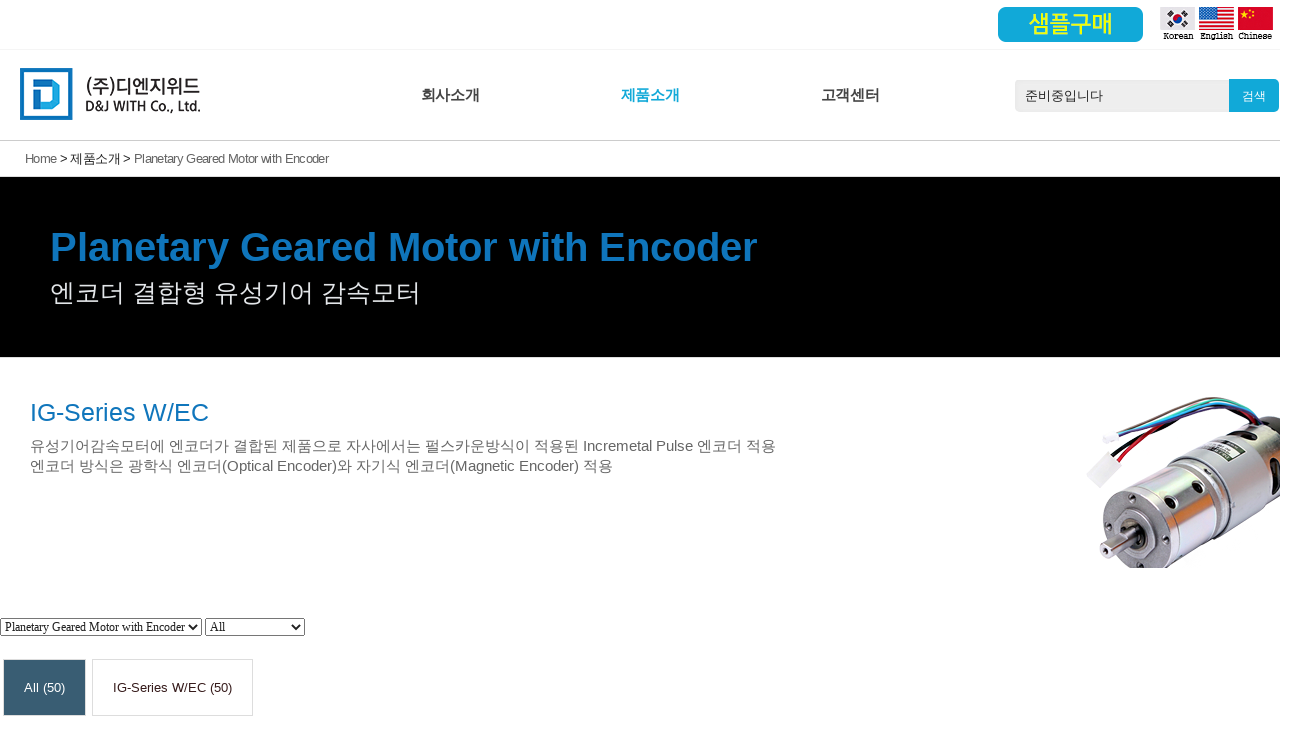

--- FILE ---
content_type: text/html
request_url: https://dnj.co.kr/bbs/board.php?bo_table=planetary_en&wr_id=41&ckattempt=1
body_size: 315
content:
<meta http-equiv="content-type" content="text/html; charset=utf-8"><script type='text/javascript'>alert('글이 존재하지 않습니다.\n\n글이 삭제되었거나 이동된 경우입니다.');</script><script type='text/javascript'> location.replace('./board.php?bo_table=planetary_en'); </script>

--- FILE ---
content_type: text/html; charset=utf-8
request_url: https://dnj.co.kr/bbs/board.php?bo_table=planetary_en
body_size: 13476
content:
<!-- <!DOCTYPE HTML PUBLIC "-//W3C//DTD HTML 4.01 Transitional//EN"> -->
<html>
<head>
<meta http-equiv="content-type" content="text/html; charset=utf-8">
<title>제품소개 > Planetary Geared Motor  with Encoder 1 페이지</title>
<link rel="stylesheet" href="../style.css" type="text/css">
<link rel="stylesheet" href="../nav.css" type="text/css" />
<!-- 이전 홈에서 - 메인배너 -->
<script type="text/javascript" src="http://ajax.googleapis.com/ajax/libs/jquery/1.3.2/jquery.min.js"></script>
<script type="text/javascript" src="../script.js"></script>

<!-- 이전 홈에서 끝 -->
<!-- gnb -->
<script type="text/javascript">
$(function(){
	$("#gnb li").hover(function(){
		$(">ul:not(:animated)",this).slideDown("fast");
	},
	function(){
		$(">ul",this).hide("fast");
	});
});
</script>
<!-- gnb end -->
<!--<script type="text/javascript" src="js/custom.js"></script>-->
<!--<script type="text/javascript">
  window.setInterval( function(){ $('body').fadeOut('slow').delay( 1000 ).fadeIn( 1000 ) }, 5000 ); 
</script>-->
</head>
<script type="text/javascript">
// 자바스크립트에서 사용하는 전역변수 선언
var g4_path      = "..";
var g4_bbs       = "bbs";
var g4_bbs_img   = "img";
var g4_url       = "http://dnj.co.kr";
var g4_is_member = "";
var g4_is_admin  = "";
var g4_bo_table  = "planetary_en";
var g4_sca       = "";
var g4_charset   = "utf-8";
var g4_cookie_domain = "";
var g4_is_gecko  = navigator.userAgent.toLowerCase().indexOf("gecko") != -1;
var g4_is_ie     = navigator.userAgent.toLowerCase().indexOf("msie") != -1;
</script>
<script type="text/javascript" src="../js/jquery-1.4.2.min.js"></script>
<script type="text/javascript" src="../js/common.js"></script>
<body topmargin="0" leftmargin="0"  >
<a name="g4_head"></a>

<style>
a:link, a:visited, a:active { text-decoration:none; color:#666666; }
a:hover { text-decoration:underline; }
</style>

<!-- 상단 배경 시작 -->
<!-- 상단 로고 및 버튼 끝 -->

<!-- 검색 시작 -->
<!--
	<div style="width:1280px;height:50px;clear:both;">
		<ul>
			<li style="float:left;background:../img/bar_03.gif;width:472;height:33;"></li>
			<li style="border:1px solid #ddd;float:left;">
				<form name="fsearchbox" method="get" onsubmit="return fsearchbox_submit(this);" style="margin:0px;">
				<input type="hidden" name="sfl" value="wr_subject||wr_content">
				<input type="hidden" name="sop" value="and">
				<input name="stx" type="text" style="BORDER:0px solid;width:225px;HEIGHT:30px;BACKGROUND-COLOR:#F4F4F4" maxlength="20">
			</li>
			<li style="margin-left:5px;height:30px;border:0px solid #ddd;float:left;">
				<input type="submit" id="aaa" value="검색">	
				</form>
			</li>
		</ul>
	</div>
-->

	<script type="text/javascript">
	function fsearchbox_submit(f)
	{
		if (f.stx.value.length < 2) {
			alert("검색어는 두글자 이상 입력하십시오.");
			f.stx.select();
			f.stx.focus();
			return false;
		}

		// 검색에 많은 부하가 걸리는 경우 이 주석을 제거하세요.
		var cnt = 0;
		for (var i=0; i<f.stx.value.length; i++) {
			if (f.stx.value.charAt(i) == ' ')
				cnt++;
		}

		if (cnt > 1) {
			alert("빠른 검색을 위하여 검색어에 공백은 한개만 입력할 수 있습니다.");
			f.stx.select();
			f.stx.focus();
			return false;
		}

		f.action = "../bbs/search.php";
		return true;
	}
	</script>
<!-- 검색 끝 -->

    <style>
      .jbTitle {
        text-align: center;
      }
/*      .jbMenu {
        text-align: center;
		z-index:1100;
		height:50px;
		border:1px solid #ddd;
		background:rgba(255,255,255,.9);
		width:1280px;
		box-shadow: 0px 4px 0px 0px rgba(221,221,221,.2);
      } */
      .jbMenu {
		z-index:1100;
		background:rgba(255,255,255,.90);
		transition:top .7s ease-in; 
		top:-150px;
 	    background:#ffffff;
      }

      .jbContent {
        height: 2000px;
      }
      .jbFixed {
        position: fixed;
		width:100%;
        top:0px;
		box-shadow:0px 2px 15px #dddddd;
      }
      .jbLogo {
        background:url(/2013_main_images/top_img/topmenu_on_01.jpg) 10px -32px no-repeat;
        top: 0px;
      }
	  .hclogoxx { border-right:0px solid #ddd;float:left;width:0px;height:50px;font:14px/50px nanumgothic,sans-serif;text-align:center; }
	  .hclogo { border-right:0px solid #ddd;float:left;width:0px;height:50px;font:14px/50px nanumgothic,sans-serif;text-align:center;
	  transition:height .3s ease-in; margin:0 auto;}
	  .hclogo2 { background:url(/2013_main_images/top_img/topmenu_on_01.jpg) 10px -22px no-repeat; width:175px; height:70px;margin:0 auto;}
    </style>

    <script src="https://code.jquery.com/jquery-1.11.0.min.js"></script>
    <script>
      $( document ).ready( function() {
        var jbOffset = $( '.jbMenu' ).offset();
        $( window ).scroll( function() {
          if ( $( document ).scrollTop() > jbOffset.top ) {
            $( '.jbMenu' ).addClass( 'jbFixed' );
            $( '.hclogo' ).addClass( 'hclogo2' );
          }
          else {
            $( '.jbMenu' ).removeClass( 'jbFixed' );
            $( '.hclogo' ).removeClass( 'hclogo2' );
          }
        });
      } );
    </script>

	<script type="text/javascript"> 
		$(document).ready(function() { 
		 $("#ddmenu ul li div").hover(function() { //Hover over event on list item 
		/*  $(this).css({'background' : '#395d73'});*/ //Add background color and image on hovered list item 
		  $(this).find(".dropdown").slideDown("fast"); //Show the subnav 
		 } , function() { //on hover out... 
		/*  $(this).css({ 'background' : 'none'});*/ //Ditch the background 
		  $(this).find(".dropdown").hide(); //Hide the subnav 
		 }); 
		}); 
	</script> 

<style>
#hkk li.ksk a { background:transparent;color:#333333; }
#hkk li.ksk a:hover { color:#11a9d8; }
</style>

	<div class="jbMenu">
		<div class="hclogoxx"> <!-- hclogo시에만 작동 -->
			<ul>
				<li><a href="#">&nbsp;</a></li>
			<ul>
		</div>
		<nav id="ddmenu">
			<div class="menu-icon"></div>
<ul class="language">
<li class="full-width">
<div>
<ul style="float:right;padding:5px;">
<li style="float:left;padding:2px;" "><a href="http://dnjmall.com" target="_blank"><img src="http://dnj.co.kr/img/flag/shop_banner.gif" alt="쇼핑몰"/></a></li>
<li style="float:left;padding:2px;" "><a href="http://dnj.co.kr/?lang=kr"><img src="http://dnj.co.kr/img/flag/lan_icon_kr.gif" alt="한국어"/></a></li>
<li style="float:left;padding:2px;" ><a href="http://dnj.co.kr/?lang=en"><img src="http://dnj.co.kr/img/flag/lan_icon_en.gif" alt="English"/></a></li>
<li style="float:left;padding:2px;" ><a href="http://dnj.co.kr/?lang=cn"><img src="http://dnj.co.kr/img/flag/lan_icon_cn.gif" alt="中國語"/></a></li>
<!--<li style="float:left;" ><a href="http://dnj.co.kr/?lang=jp"><img src="http://dnj.co.kr/img/flag/jp.png" alt="일본어"/></a></li>-->
</ul>
</div>
</li>
</ul>
			<ul class="kakaka">
				<li class="full-width">
				<div class="s_logo">
					<ul>
						<li style="width:330px;float:left;margin-left:20px;text-align:left;margin-top:18px;"><a href="../"><img src="../img/dnj_top_logo.png" width="180" height="52" border="0"></a>
						</li>
					</ul>
				</div>
				<div class="t_menu" id="hkk">  <!--#395d73-->
							<span class="top-heading"><a href="/company.php?ot=1" style="text-decoration:none;">회사소개</a></span>
					<div class="dropdown">
						<div class="dd-inner" style="/*text-align:left;*/">
							<div class="column2">
								<ul>
									<li class="ksk"><a href="/company.php" >회사소개</a></li>
								</ul>
							</div>
							<div class="column2">
								<ul>
									<li class="ksk"><a href="/company2.php">위치안내</a></li>
								</ul>
							</div>
							<div class="column2">
								<ul>
									<li class="ksk"><a href="mailto:dnj@dnj.co.kr">대량구매</a></li>
								</ul>
							</div>
						</div>
					</div>
				</div>
									<!-- hc : 현재 카테고리 표시 -->
									<div class="t_menu" style="color:#11a9d8;">  <!--#395d73--> <!--#11a9d8-->
							<span class="top-heading">
														제품소개														</span>
									<!-- hc : 현재 카테고리 표시 end -->
		<!--			<i class="caret"></i>            -->
					<div class="dropdown">
						<div class="dd-inner">
																					<div class="column">
							<ul>
								<li><a href="../bbs/board.php?bo_table=planetary"><img src="/img/hch/planetary.png" width=100px style="" title="유성기어 감속모터"><br>Planetary Geared Motor</a></li>
							</ul>
							</div>
																												<div class="column">
							<ul>
								<li><a href="../bbs/board.php?bo_table=planetary_en"><img src="/img/hch/planetary_en.png" width=100px style="" title="엔코더 결합형 유성기어 감속모터"><br>Planetary Geared Motor  with Encoder</a></li>
							</ul>
							</div>
																												<div class="column">
							<ul>
								<li><a href="../bbs/board.php?bo_table=spur"><img src="/img/hch/spur.png" width=100px style="" title="평/헬리컬기어 감속모터"><br>Spur Geared Motor</a></li>
							</ul>
							</div>
																												<div class="column">
							<ul>
								<li><a href="../bbs/board.php?bo_table=spur_en"><img src="/img/hch/spur_en.png" width=100px style="" title="엔코더 결합형 평/헬리컬기어 감속모터"><br>Spur Geared Motor with Encoder</a></li>
							</ul>
							</div>
																												<div class="column">
							<ul>
								<li><a href="../bbs/board.php?bo_table=bldc"><img src="/img/hch/bldc.png" width=100px style="" title="BLDC 모터"><br>BLDC Motor</a></li>
							</ul>
							</div>
																												<div class="column">
							<ul>
								<li><a href="../bbs/board.php?bo_table=bldc_geared"><img src="/img/hch/bldc_geared.png" width=100px style="" title="BLDC 감속모터"><br>BLDC Geared Motor</a></li>
							</ul>
							</div>
																												<div class="column">
							<ul>
								<li><a href="../bbs/board.php?bo_table=bldc_geared_en"><img src="/img/hch/bldc_geared_en.png" width=100px style="" title="엔코더 결합형 BLDC 모터"><br>BLDC Geared Motor with Encoder</a></li>
							</ul>
							</div>
																												<div class="column">
							<ul>
								<li><a href="../bbs/board.php?bo_table=worm"><img src="/img/hch/worm.png" width=100px style="" title="웜기어드 모터"><br>Worm Geared Motor</a></li>
							</ul>
							</div>
																												<div class="column">
							<ul>
								<li><a href="../bbs/board.php?bo_table=sync_motor"><img src="/img/hch/sync_motor.png" width=100px style="" title="동기모터"><br>Synchronous Motor</a></li>
							</ul>
							</div>
																												<div class="column">
							<ul>
								<li><a href="../bbs/board.php?bo_table=brake"><img src="/img/hch/brake.png" width=100px style="" title="브레이크 모터"><br>Brake Motor</a></li>
							</ul>
							</div>
																												<div class="column">
							<ul>
								<li><a href="../bbs/board.php?bo_table=smart"><img src="/img/hch/smart.png" width=100px style="" title="스마트 EC 모터"><br>Smart EC Motor</a></li>
							</ul>
							</div>
																												<div class="column">
							<ul>
								<li><a href="../bbs/board.php?bo_table=pump"><img src="/img/hch/pump.png" width=100px style="" title="펌프모터"><br>Pump Motor</a></li>
							</ul>
							</div>
																												<div class="column">
							<ul>
								<li><a href="../bbs/board.php?bo_table=driver"><img src="/img/hch/driver.png" width=100px style="" title="드라이버"><br>Driver</a></li>
							</ul>
							</div>
																												<div class="column">
							<ul>
								<li><a href="../bbs/board.php?bo_table=sensor"><img src="/img/hch/sensor.png" width=100px style="" title="센서"><br>Sensor</a></li>
							</ul>
							</div>
																												<div class="column">
							<ul>
								<li><a href="../bbs/board.php?bo_table=ordermade"><img src="/img/hch/ordermade.png" width=100px style="" title="주문형 특주제품"><br>Order Made</a></li>
							</ul>
							</div>
																				</div>
					</div>
				</div>
								<!-- hc : 현재 카테고리 표시 -->
									<div class="t_menu">
							<span class="top-heading">
														고객센터														</span>
									<!-- hc : 현재 카테고리 표시 end -->
		<!--			<i class="caret"></i>            -->
					<div class="dropdown">
						<div class="dd-inner">
															
							<div class="column2">
								<ul>
									<li>
																<a href="../bbs/board.php?bo_table=QnA">제품문의</a>
																</li>
								</ul>
							</div>
																						
							<div class="column2">
								<ul>
									<li>
																<a href="../bbs/board.php?bo_table=FAQ">ORDER MADE</a>
																</li>
								</ul>
							</div>
																						
							<div class="column2">
								<ul>
									<li>
																<a href="../bbs/board.php?bo_table=VIDEO">VIDEO ㆍ 제품구동 동영상</a>
																</li>
								</ul>
							</div>
																				</div>
					</div>
				</div>
						<style>
		.search_bar2 { border:0px solid #dddddd;float:left;height:33px;overflow:hidden;border-radius:5px; margin-top:29px;}
		.search_bar2 .inner { font:13px nanumgothic,raleway,sans-serif;BORDER:0px solid;width:220px;HEIGHT:33px;box-shadow:inset 0px 0px 5px #e4e4e4;BACKGROUND-COLOR:#eeeeee;padding:0 10px 0 10px; }
		.search_bar2 .btn  { width:50px;height:35px;border:0px solid #ddd; background:#11a9d8;color:#ffffff;font:dotum,helvetica,sans-serif;}
		.search_bar2 .btn:hover { background:#11a9d8; color:#ffffff; }
#ddmenu .s_menu {
width:265px;
height:90px;
float:right;
border:0px solid #ddd;
overflow:hidden;
}
#ddmenu .s_logo {
height:90px;
float:left;
border:0px solid #ddd;
overflow:hidden;
} /* hc:제일 안쪽 */
		</style>				
						<div class="s_menu">
					<div class="search_bar2">
						<form name="fsearchbox" method="get" onsubmit="return fsearchbox_submit(this);" style="margin:0px;">
						<input type="hidden" name="sfl" value="wr_subject||wr_content">
						<input type="hidden" name="sop" value="and">
						<input name="stx" type="text" class="inner" maxlength="30" onclick="this.value='';" value="준비중입니다">
						<input type="submit" class="btn" value="검색" style="margin-left:-10px;cursor:hand;">	
						</form>
					</div>
				</div>
						<!--
				<div style="float:right;width:260px;height:40px;font:14px/40px nanumgothic,sans-serif;text-align:center;">
					<ul>
						<li style="width:100px;border-left:1px solid #f5f5f5;"><a href="/bbs/board.php?bo_table=QnA"><span style="color:#395d73;">고객문의</span></a></li>
						<li style="width:150px;border-left:1px solid #f5f5f5;border-right:1px solid #f5f5f5;"><a href="https://dnjcorp.cafe24.com/dnjcatalog.zip"><span style="color:#395d73;">카탈로그 다운로드</span></a></li>
					<ul>
				</div>
-->
				</li>
			</ul>
		</nav>
	</div>

	<div id="content">
		<div id="wrap_in">

<script type="text/javascript" src="../js/sideview.js"></script>
    <link href="../css/animate.css" rel="stylesheet">
	<script type="text/javascript" src="../js/animate.js"></script>
	<script type="text/javascript" src="../js/waypoints.min.js"></script>
<style>
.board_top { clear:both; }

.board_list { clear:both; width:100%; table-layout:fixed; margin:5px 0 0 0; }
.board_list th { font-weight:bold; font-size:12px; } 
.board_list th { background:url(../skin/board/2pro_product/img/title_bg.gif) repeat-x; } 
.board_list th { white-space:nowrap; height:34px; overflow:hidden; text-align:center; } 
.board_list th { border-top:1px solid #ddd; border-bottom:1px solid #ddd; } 

.board_list tr.bg0 { background-color:#fafafa; } 
.board_list tr.bg1 { background-color:#ffffff; } 

.board_list td { padding:.5em; }
.board_list td { border-bottom:1px dotted #777; } 
.board_list td.num { color:#999999; text-align:center; }
.board_list td.checkbox { text-align:center; }
.board_list td.subject { overflow:hidden; }
.board_list td.name { padding:0 0 0 10px; }
.board_list td.datetime { font:normal 11px tahoma; color:#BABABA; text-align:center; }
.board_list td.hit { font:normal 11px tahoma; color:#BABABA; text-align:center; }
.board_list td.good { font:normal 11px tahoma; color:#BABABA; text-align:center; }
.board_list td.nogood { font:normal 11px tahoma; color:#BABABA; text-align:center; }

.board_list .notice { font-weight:normal; }
.board_list .current { font:bold 11px tahoma; color:#E15916; }
.board_list .comment { font-family:Tahoma; font-size:10px; color:#EE5A00; }

.board_button { clear:both; margin:10px 0 0 0; }

.board_page { clear:both; text-align:center; margin:3px 0 0 0; }
.board_page a:link { color:#777; }

.board_search { text-align:center; margin:10px 0 0 0; }
.board_search .stx { height:21px; border:1px solid #9A9A9A; border-right:1px solid #D8D8D8; border-bottom:1px solid #D8D8D8; }
</style>

</div><!-- wrap_in end -->

<!-- 게시판 목록 시작 -->
<div class="cur_bar">
	<div style="width:1280px;margin:0 auto;">
	<ul>
		<li>
			<a href="../">Home</a> > 
			제품소개 > 			<a href='./board.php?bo_table=planetary_en&page=1'>Planetary Geared Motor  with Encoder</a> 
								</li>
	<ul>
	</div>
</div>

<script type="text/javascript">
$(document).ready(function() {
		$('.hp1').addClass('animated fadeInLeft');
}); 
</script>

<style>
#tt_bar { background:#000000;height:180px; border-bottom:0px solid #dddddd; }
.t_title {font:bold 40px/40px Raleway,sans-serif; margin:50px 0 0 50px;color:#1076bc;}
.t_sub {font:25px/30px nanumgothic,raleway,sans-serif; margin:10px 0 0 50px; color:#e4e7ea;}
.hp1 { visibility: hidden; }
</style>

<div id="tt_bar">
	<div id="wrap_in">
	  <ul style="display:table-cell;vertical-align:middle;" class="hp1">
		<li class="t_title">Planetary Geared Motor  with Encoder</li>
		<li class="t_sub">엔코더 결합형 유성기어 감속모터</li>
	  </ul>
	</div>
</div>

<div id="wrap_in"><!-- wrap_in -->
<!--
<div style="height:110px;overflow:hidden;padding:40px 0 20px 0;border:0px solid #ddd;">
	<ul>
		<li style="font:40px/55px raleway,sans-serif;margin-left:25px;letter-spacing:-0.05em;color:#1076bc;">
			Planetary Geared Motor  with Encoder		</li>
		<li style="font:27px/45px nanumgothic,raleway,sans-serif;margin-left:25px;letter-spacing:-0.05em;color:#777;">
			엔코더 결합형 유성기어 감속모터		</li>
	<ul>
</div>
-->
<!-- 관리자_상단_내용입력시 출력부
<div><div style='background: url(&quot;/images/hc/m_banner02.png&quot;) no-repeat 850px -100px; padding: 30px; border-image: none; height: 150px; border-top-color: #dddddd; border-top-width: 1px; border-top-style: solid'>
<p style="font: 25px/50px raleway, sans-serif; margin: 0px; color: #444444; font-size-adjust: none; font-stretch: normal">IG-Series W/EC</p>
<p style="font: 15px/20px nanumgothic, lazo, sans-serif; margin: 0px; color: #666666; font-size-adjust: none; font-stretch: normal">유성기어감속모터에 엔코더가 결합된 제품으로 자사에서는 펄스카운방식이 적용된 Incremetal Pulse 엔코더 적용<br />엔코더 방식은 광학식 엔코더(Optical Encoder)와 자기식 엔코더(Magnetic Encoder) 적용</p></div></div>-->
<style>
.taa { font: 25px/28px raleway,sans-serif; color:#1076bc; padding:10px 0; }
.tbb { font: 15px/20px nanumgothic,lato,sans-serif; color:#666666; }
</style>
<div class="/*wp1*/">
<div style="width:1280px;overflow:hidden;border-top:1px solid #dddddd;margin-bottom:50px;">
	<div style="padding: 30px;height:150px;float:left;background:url('../skin/board/2pro_product/top_contents/img/planetary_en_1.png') right 60px bottom no-repeat;width:100%;">
		<p class="taa">IG-Series W/EC</p>
		<p class="tbb">유성기어감속모터에 엔코더가 결합된 제품으로 자사에서는 펄스카운방식이 적용된 Incremetal Pulse 엔코더 적용<br>엔코더 방식은 광학식 엔코더(Optical Encoder)와 자기식 엔코더(Magnetic Encoder) 적용</p>
	</div>
</div>

</div>
<!--
<div style="height:40px;overflow:hidden;">
	<ul>
		<li style="font:20px/30px lato,sans-serif;margin-left:25px;letter-spacing:-0.05em;">
        (개발용)동일그룹 출력 : <select name='gr_id' required itemname='그룹'><option value='dnj1'>고객소리</option><option value='yuni' selected>제품소개</option></select>        		</li>
	<ul>
</div>
-->
<!--
<div style="height:40px;overflow:hidden;">
	<ul>
		<li style="font:20px/30px lato,sans-serif;margin-left:25px;letter-spacing:-0.05em;">
        (개발용)동일그룹 출력 : yuni		</li>
	<ul>
</div>
-->

<!--95%;-->
<div style="width:100%;">

<!--
						<div>
													      <select name=wr_10 onchange="location='./board.php?bo_table='+this.value;">
																						<option value='planetary'>Planetary Geared Motor</option>
																													<option value='planetary_en' selected>Planetary Geared Motor  with Encoder</option>
																													<option value='spur'>Spur Geared Motor</option>
																													<option value='spur_en'>Spur Geared Motor with Encoder</option>
																													<option value='bldc'>BLDC Motor</option>
																													<option value='bldc_geared'>BLDC Geared Motor</option>
																													<option value='bldc_geared_en'>BLDC Geared Motor with Encoder</option>
																													<option value='worm'>Worm Geared Motor</option>
																													<option value='sync_motor'>Synchronous Motor</option>
																													<option value='brake'>Brake Motor</option>
																													<option value='smart'>Smart EC Motor</option>
																													<option value='pump'>Pump Motor</option>
																													<option value='driver'>Driver</option>
																													<option value='sensor'>Sensor</option>
																													<option value='ordermade'>Order Made</option>
																					</select>
						</div>
-->
<!-- 분류 셀렉트 박스, 게시물 몇건, 관리자화면 링크 -->
<div>
    <!--<form name="fcategory" method="get"><td width="50%"><select name=sca onchange="location='./board.php?bo_table=planetary_en&sca='+this.value;"><option value=''>전체</option><option value='IG-Series%20W%2FEC'>IG-Series W/EC</option>
</select></td></form>-->
<form name="fcategory" method="get"><td width="70%" style='padding:0 0 0 5;'>
<!-- hc 추가 -->
				  <select name=wr_10 onchange="location='./board.php?bo_table='+this.value;">
							<option value='planetary'>Planetary Geared Motor</option>
									<option value='planetary_en' selected>Planetary Geared Motor  with Encoder</option>
									<option value='spur'>Spur Geared Motor</option>
									<option value='spur_en'>Spur Geared Motor with Encoder</option>
									<option value='bldc'>BLDC Motor</option>
									<option value='bldc_geared'>BLDC Geared Motor</option>
									<option value='bldc_geared_en'>BLDC Geared Motor with Encoder</option>
									<option value='worm'>Worm Geared Motor</option>
									<option value='sync_motor'>Synchronous Motor</option>
									<option value='brake'>Brake Motor</option>
									<option value='smart'>Smart EC Motor</option>
									<option value='pump'>Pump Motor</option>
									<option value='driver'>Driver</option>
									<option value='sensor'>Sensor</option>
									<option value='ordermade'>Order Made</option>
						</select>
<!-- hc 추가 -->

       <select name=sca onchange="location='./board.php?bo_table=planetary_en&sca='+this.value;">
       <option value=''>All</option><option value='IG-Series%20W%2FEC'>IG-Series W/EC</option>
</select>
<!--
       <select name=sca onchange="location='./board.php?bo_table=planetary_en&sca='+this.value;">
       <option value=''>전체</option><option value='IG-Series%20W%2FEC'>IG-Series W/EC</option></select>
-->
<!-- status:empty -->
</form>
</div>


	<!-- 분류 셀렉트 박스, 게시물 몇건, 관리자화면 링크 -->
<!-- hc:new
	<div id="navcontainer" style="margin:20px 0px">
       <select name=sca onchange="location='./board.php?bo_table=planetary_en&sca='+this.value;">
				<option value=''>전체
				(50)</option>
					<option value='IG-Series%20W%2FEC'>IG-Series W/EC (50)</option>				</select>
	</div>
-->

	<!-- 분류 셀렉트 박스, 게시물 몇건, 관리자화면 링크 -->
	<div id="navcontainer" style="margin:20px 0px">
		<ul id="navlist">
			<li>
							<a id=current href='./board.php?bo_table=planetary_en&page=1'>All
				(50)
			</a>
			</li>
					<li class=first><a  href='./board.php?bo_table=planetary_en&sca=IG-Series%20W%2FEC'>IG-Series W/EC (50)</a></li>				</ul>
	</div>

    <div class="board_top">
	<!--
        <div style="float:left;">
            <form name="fcategory" method="get" style="margin:0px;">
            	            		<select name=sca onchange="location='./board.php?bo_table=planetary_en&sca='+encodeURIComponent(this.value);">
            		<option value=''>전체</option>
            	<option value='IG-Series%20W%2FEC'>IG-Series W/EC</option>
            		</select>
            	            </form>
        </div>
-->
        <div style="text-align:left;width:100%;overflow:hidden;height:30px;padding-top:20px;margin-left:10px;">
            <img src="../skin/board/2pro_product/img/icon_total.gif" align="absmiddle" border='0'>
            <span style="color:#888888; font-weight:bold;">50 개의 제품이 등록되어 있습니다.</span>
                                </div>
    </div>

	<div style="border:0px solid #ddd;overflow:hidden;">
    <!-- 제목 -->
    <form name="fboardlist" method="post">
    <input type='hidden' name='bo_table' value='planetary_en'>
    <input type='hidden' name='sfl'  value=''>
    <input type='hidden' name='stx'  value=''>
    <input type='hidden' name='spt'  value=''>
    <input type='hidden' name='page' value='1'>
    <input type='hidden' name='sw'   value=''>

<!--<ul style="border:1px solid #222;overflow:hidden;">-->
						<ul><li class='ltitle'>IG-Series W/EC <span>IG-12GM </span></li></ul><ul class='ddda'>		<style>
		.ltitle { height:40px;background:#fff;color:#11a9d8;line-height:40px;padding-left:20px;font:20px/40px lato,sans-serif;font-weight:bold; border:1px solid #ddd;}
		.ltitle span { margin-left:10px;font:normal 20px/40px lato,sans-serif; color:#666666; }
		.ddda li { background:#fff; display:block; transition:all .2s ease-in; border:1px solid #dddddd;}
		.ddda li:hover { background:#fff;box-shadow:inset 0px 0px 15px 5px #eee; border:1px solid #11a9d8; }
		</style>
        <li class="subject" style="float:left;width:230px;height:330px;overflow:hidden;margin:5px 2px 0px 2px;padding:10px;">
<!--
			<div class="bg1"> 
							</div>
-->
			<div style="border:0px solid #ddd;margin-bottom:10px;">
								
			</div>
			<div style="border:0px solid #ddd;text-align:center;">
            <nobr style='display:block; overflow:hidden;'><a href='../bbs/board.php?bo_table=planetary_en&wr_id=16' style='border:0px solid #CCCCCC;'><img src='../data/file/planetary_en/thumb/16.thum' width=150 height=130 style='border:0px solid #CCCCCC; 
	padding:3px;text-align:center;'></a></nobr>			</div>
			<div style="border:0px solid #ddd;margin-top:10px;text-align:center;">
            		<a href='../bbs/board.php?bo_table=planetary_en&wr_id=16' style='font:15px/20px lato,sans-serif;font-weight:bold;color:#000;'>IG-12GM 02TYPE (3V) with 2channel Encoder</a>			</div>
			<div style="border:0px solid #ddd;margin-left:5px;word-wrap:break-word;">
            		<a href='../bbs/board.php?bo_table=planetary_en&wr_id=16'><pre style='font:12px/16px lato,sans-serif;color:#777;'>- Rated Voltage: DC 3V
- Rated Torque: Max. 2Kg-cm 
- Size : Ø12 * L 30mm 
- Shaft : Ø3mm D-cut 0.2mm
- Encoder : 6P/R</pre></a>        			            
            							        						</div>
        </li>   
</ul>

    				<ul class='ddda'>		<style>
		.ltitle { height:40px;background:#fff;color:#11a9d8;line-height:40px;padding-left:20px;font:20px/40px lato,sans-serif;font-weight:bold; border:1px solid #ddd;}
		.ltitle span { margin-left:10px;font:normal 20px/40px lato,sans-serif; color:#666666; }
		.ddda li { background:#fff; display:block; transition:all .2s ease-in; border:1px solid #dddddd;}
		.ddda li:hover { background:#fff;box-shadow:inset 0px 0px 15px 5px #eee; border:1px solid #11a9d8; }
		</style>
        <li class="subject" style="float:left;width:230px;height:330px;overflow:hidden;margin:5px 2px 0px 2px;padding:10px;">
<!--
			<div class="bg0"> 
							</div>
-->
			<div style="border:0px solid #ddd;margin-bottom:10px;">
								
			</div>
			<div style="border:0px solid #ddd;text-align:center;">
            <nobr style='display:block; overflow:hidden;'><a href='../bbs/board.php?bo_table=planetary_en&wr_id=17' style='border:0px solid #CCCCCC;'><img src='../data/file/planetary_en/thumb/17.thum' width=150 height=130 style='border:0px solid #CCCCCC; 
	padding:3px;text-align:center;'></a></nobr>			</div>
			<div style="border:0px solid #ddd;margin-top:10px;text-align:center;">
            		<a href='../bbs/board.php?bo_table=planetary_en&wr_id=17' style='font:15px/20px lato,sans-serif;font-weight:bold;color:#000;'>IG-12GM 01TYPE (2.4V) with 2channel Encoder</a>			</div>
			<div style="border:0px solid #ddd;margin-left:5px;word-wrap:break-word;">
            		<a href='../bbs/board.php?bo_table=planetary_en&wr_id=17'><pre style='font:12px/16px lato,sans-serif;color:#777;'>- Rated Voltage: DC 2.4V
- Rated Torque: Max. 2Kg-cm 
- Size : Ø12 * L 30mm 
- Shaft : Ø3mm D-cut 0.2mm
- Encoder : 6P/R</pre></a>        			            
            							        						</div>
        </li>   
</ul>

    				<ul style='clear:both;padding-top:20px;' class='ddda'>
			<div class='ltitle'>IG-Series W/EC <span>IG-16GM </span></div>		<style>
		.ltitle { height:40px;background:#fff;color:#11a9d8;line-height:40px;padding-left:20px;font:20px/40px lato,sans-serif;font-weight:bold; border:1px solid #ddd;}
		.ltitle span { margin-left:10px;font:normal 20px/40px lato,sans-serif; color:#666666; }
		.ddda li { background:#fff; display:block; transition:all .2s ease-in; border:1px solid #dddddd;}
		.ddda li:hover { background:#fff;box-shadow:inset 0px 0px 15px 5px #eee; border:1px solid #11a9d8; }
		</style>
        <li class="subject" style="float:left;width:230px;height:330px;overflow:hidden;margin:5px 2px 0px 2px;padding:10px;">
<!--
			<div class="bg1"> 
							</div>
-->
			<div style="border:0px solid #ddd;margin-bottom:10px;">
								
			</div>
			<div style="border:0px solid #ddd;text-align:center;">
            <nobr style='display:block; overflow:hidden;'><a href='../bbs/board.php?bo_table=planetary_en&wr_id=21' style='border:0px solid #CCCCCC;'><img src='../data/file/planetary_en/thumb/21.thum' width=150 height=130 style='border:0px solid #CCCCCC; 
	padding:3px;text-align:center;'></a></nobr>			</div>
			<div style="border:0px solid #ddd;margin-top:10px;text-align:center;">
            		<a href='../bbs/board.php?bo_table=planetary_en&wr_id=21' style='font:15px/20px lato,sans-serif;font-weight:bold;color:#000;'>IG-16GM 04TYPE (12V) with 2channel Encoder</a>			</div>
			<div style="border:0px solid #ddd;margin-left:5px;word-wrap:break-word;">
            		<a href='../bbs/board.php?bo_table=planetary_en&wr_id=21'><pre style='font:12px/16px lato,sans-serif;color:#777;'><font color="#00b0f0">※ This is the parts installed in COVID19 Inspection Equipment.</font>
- Rated Voltage: DC 12V
- Rated To... [more]</pre></a>        			            
            							        						</div>
        </li>   
</ul>

    				<ul class='ddda'>		<style>
		.ltitle { height:40px;background:#fff;color:#11a9d8;line-height:40px;padding-left:20px;font:20px/40px lato,sans-serif;font-weight:bold; border:1px solid #ddd;}
		.ltitle span { margin-left:10px;font:normal 20px/40px lato,sans-serif; color:#666666; }
		.ddda li { background:#fff; display:block; transition:all .2s ease-in; border:1px solid #dddddd;}
		.ddda li:hover { background:#fff;box-shadow:inset 0px 0px 15px 5px #eee; border:1px solid #11a9d8; }
		</style>
        <li class="subject" style="float:left;width:230px;height:330px;overflow:hidden;margin:5px 2px 0px 2px;padding:10px;">
<!--
			<div class="bg0"> 
							</div>
-->
			<div style="border:0px solid #ddd;margin-bottom:10px;">
								
			</div>
			<div style="border:0px solid #ddd;text-align:center;">
            <nobr style='display:block; overflow:hidden;'><a href='../bbs/board.php?bo_table=planetary_en&wr_id=22' style='border:0px solid #CCCCCC;'><img src='../data/file/planetary_en/thumb/22.thum' width=150 height=130 style='border:0px solid #CCCCCC; 
	padding:3px;text-align:center;'></a></nobr>			</div>
			<div style="border:0px solid #ddd;margin-top:10px;text-align:center;">
            		<a href='../bbs/board.php?bo_table=planetary_en&wr_id=22' style='font:15px/20px lato,sans-serif;font-weight:bold;color:#000;'>IG-16GM 05TYPE (24V) with 2channel Encoder</a>			</div>
			<div style="border:0px solid #ddd;margin-left:5px;word-wrap:break-word;">
            		<a href='../bbs/board.php?bo_table=planetary_en&wr_id=22'><pre style='font:12px/16px lato,sans-serif;color:#777;'>- Rated Voltage: DC 24V
- Rated Torque: Max. 3Kg-cm 
- Size : Ø15.5 * L 26.5mm 
- Shaft : Ø3mm D-cut 0.2mm
- Encoder : 6P/R</pre></a>        			            
            							        						</div>
        </li>   
</ul>

    				<ul style='clear:both;padding-top:20px;' class='ddda'>
			<div class='ltitle'>IG-Series W/EC <span>IG-22CGM </span></div>		<style>
		.ltitle { height:40px;background:#fff;color:#11a9d8;line-height:40px;padding-left:20px;font:20px/40px lato,sans-serif;font-weight:bold; border:1px solid #ddd;}
		.ltitle span { margin-left:10px;font:normal 20px/40px lato,sans-serif; color:#666666; }
		.ddda li { background:#fff; display:block; transition:all .2s ease-in; border:1px solid #dddddd;}
		.ddda li:hover { background:#fff;box-shadow:inset 0px 0px 15px 5px #eee; border:1px solid #11a9d8; }
		</style>
        <li class="subject" style="float:left;width:230px;height:330px;overflow:hidden;margin:5px 2px 0px 2px;padding:10px;">
<!--
			<div class="bg1"> 
							</div>
-->
			<div style="border:0px solid #ddd;margin-bottom:10px;">
								
			</div>
			<div style="border:0px solid #ddd;text-align:center;">
            <nobr style='display:block; overflow:hidden;'><a href='../bbs/board.php?bo_table=planetary_en&wr_id=26' style='border:0px solid #CCCCCC;'><img src='../data/file/planetary_en/thumb/26.thum' width=150 height=130 style='border:0px solid #CCCCCC; 
	padding:3px;text-align:center;'></a></nobr>			</div>
			<div style="border:0px solid #ddd;margin-top:10px;text-align:center;">
            		<a href='../bbs/board.php?bo_table=planetary_en&wr_id=26' style='font:15px/20px lato,sans-serif;font-weight:bold;color:#000;'>IG-22CGM 01TYPE (12V) with 2channel Encoder</a>			</div>
			<div style="border:0px solid #ddd;margin-left:5px;word-wrap:break-word;">
            		<a href='../bbs/board.php?bo_table=planetary_en&wr_id=26'><pre style='font:12px/16px lato,sans-serif;color:#777;'>- Rated Voltage: DC 12V
- Rated Torque: Max. 6Kg-cm 
- Size : Ø20.8 * L 32mm 
- Shaft : Ø6mm D-cut 0.5mm
- Encoder : 6P/R</pre></a>        			            
            							        						</div>
        </li>   
</ul>

    				<ul class='ddda'>		<style>
		.ltitle { height:40px;background:#fff;color:#11a9d8;line-height:40px;padding-left:20px;font:20px/40px lato,sans-serif;font-weight:bold; border:1px solid #ddd;}
		.ltitle span { margin-left:10px;font:normal 20px/40px lato,sans-serif; color:#666666; }
		.ddda li { background:#fff; display:block; transition:all .2s ease-in; border:1px solid #dddddd;}
		.ddda li:hover { background:#fff;box-shadow:inset 0px 0px 15px 5px #eee; border:1px solid #11a9d8; }
		</style>
        <li class="subject" style="float:left;width:230px;height:330px;overflow:hidden;margin:5px 2px 0px 2px;padding:10px;">
<!--
			<div class="bg0"> 
							</div>
-->
			<div style="border:0px solid #ddd;margin-bottom:10px;">
								
			</div>
			<div style="border:0px solid #ddd;text-align:center;">
            <nobr style='display:block; overflow:hidden;'><a href='../bbs/board.php?bo_table=planetary_en&wr_id=27' style='border:0px solid #CCCCCC;'><img src='../data/file/planetary_en/thumb/27.thum' width=150 height=130 style='border:0px solid #CCCCCC; 
	padding:3px;text-align:center;'></a></nobr>			</div>
			<div style="border:0px solid #ddd;margin-top:10px;text-align:center;">
            		<a href='../bbs/board.php?bo_table=planetary_en&wr_id=27' style='font:15px/20px lato,sans-serif;font-weight:bold;color:#000;'>IG-22CGM 02TYPE (24V) with 2channel Encoder</a>			</div>
			<div style="border:0px solid #ddd;margin-left:5px;word-wrap:break-word;">
            		<a href='../bbs/board.php?bo_table=planetary_en&wr_id=27'><pre style='font:12px/16px lato,sans-serif;color:#777;'>- Rated Voltage: DC 24V
- Rated Torque: Max. 6Kg-cm 
- Size : Ø20.8 * L 32mm 
- Shaft : Ø6mm D-cut 0.5mm
- Encoder : 6P/R</pre></a>        			            
            							        						</div>
        </li>   
</ul>

    				<ul style='clear:both;padding-top:20px;' class='ddda'>
			<div class='ltitle'>IG-Series W/EC <span>IG-22GM </span></div>		<style>
		.ltitle { height:40px;background:#fff;color:#11a9d8;line-height:40px;padding-left:20px;font:20px/40px lato,sans-serif;font-weight:bold; border:1px solid #ddd;}
		.ltitle span { margin-left:10px;font:normal 20px/40px lato,sans-serif; color:#666666; }
		.ddda li { background:#fff; display:block; transition:all .2s ease-in; border:1px solid #dddddd;}
		.ddda li:hover { background:#fff;box-shadow:inset 0px 0px 15px 5px #eee; border:1px solid #11a9d8; }
		</style>
        <li class="subject" style="float:left;width:230px;height:330px;overflow:hidden;margin:5px 2px 0px 2px;padding:10px;">
<!--
			<div class="bg1"> 
							</div>
-->
			<div style="border:0px solid #ddd;margin-bottom:10px;">
								
			</div>
			<div style="border:0px solid #ddd;text-align:center;">
            <nobr style='display:block; overflow:hidden;'><a href='../bbs/board.php?bo_table=planetary_en&wr_id=23' style='border:0px solid #CCCCCC;'><img src='../data/file/planetary_en/thumb/23.thum' width=150 height=130 style='border:0px solid #CCCCCC; 
	padding:3px;text-align:center;'></a></nobr>			</div>
			<div style="border:0px solid #ddd;margin-top:10px;text-align:center;">
            		<a href='../bbs/board.php?bo_table=planetary_en&wr_id=23' style='font:15px/20px lato,sans-serif;font-weight:bold;color:#000;'>IG-22GM 01TYPE (12V) with 2channel Encoder</a>			</div>
			<div style="border:0px solid #ddd;margin-left:5px;word-wrap:break-word;">
            		<a href='../bbs/board.php?bo_table=planetary_en&wr_id=23'><pre style='font:12px/16px lato,sans-serif;color:#777;'>- Rated Voltage: DC 12V
- Rated Torque: Max. 3Kg-cm 
- Size : Ø20.5 * L 32mm 
- Shaft : Ø4mm D-cut 0.5mm
- Encoder : 6P/R</pre></a>        			            
            							        						</div>
        </li>   
</ul>

    				<ul class='ddda'>		<style>
		.ltitle { height:40px;background:#fff;color:#11a9d8;line-height:40px;padding-left:20px;font:20px/40px lato,sans-serif;font-weight:bold; border:1px solid #ddd;}
		.ltitle span { margin-left:10px;font:normal 20px/40px lato,sans-serif; color:#666666; }
		.ddda li { background:#fff; display:block; transition:all .2s ease-in; border:1px solid #dddddd;}
		.ddda li:hover { background:#fff;box-shadow:inset 0px 0px 15px 5px #eee; border:1px solid #11a9d8; }
		</style>
        <li class="subject" style="float:left;width:230px;height:330px;overflow:hidden;margin:5px 2px 0px 2px;padding:10px;">
<!--
			<div class="bg0"> 
							</div>
-->
			<div style="border:0px solid #ddd;margin-bottom:10px;">
								
			</div>
			<div style="border:0px solid #ddd;text-align:center;">
            <nobr style='display:block; overflow:hidden;'><a href='../bbs/board.php?bo_table=planetary_en&wr_id=24' style='border:0px solid #CCCCCC;'><img src='../data/file/planetary_en/thumb/24.thum' width=150 height=130 style='border:0px solid #CCCCCC; 
	padding:3px;text-align:center;'></a></nobr>			</div>
			<div style="border:0px solid #ddd;margin-top:10px;text-align:center;">
            		<a href='../bbs/board.php?bo_table=planetary_en&wr_id=24' style='font:15px/20px lato,sans-serif;font-weight:bold;color:#000;'>IG-22GM 02TYPE (24V) with 2channel Encoder</a>			</div>
			<div style="border:0px solid #ddd;margin-left:5px;word-wrap:break-word;">
            		<a href='../bbs/board.php?bo_table=planetary_en&wr_id=24'><pre style='font:12px/16px lato,sans-serif;color:#777;'>- Rated Voltage: DC 24V
- Rated Torque: Max. 3Kg-cm 
- Size : Ø20.5 * L 32mm 
- Shaft : Ø4mm D-cut 0.5mm
- Encoder : 6P/R</pre></a>        			            
            							        						</div>
        </li>   
</ul>

    				<ul class='ddda'>		<style>
		.ltitle { height:40px;background:#fff;color:#11a9d8;line-height:40px;padding-left:20px;font:20px/40px lato,sans-serif;font-weight:bold; border:1px solid #ddd;}
		.ltitle span { margin-left:10px;font:normal 20px/40px lato,sans-serif; color:#666666; }
		.ddda li { background:#fff; display:block; transition:all .2s ease-in; border:1px solid #dddddd;}
		.ddda li:hover { background:#fff;box-shadow:inset 0px 0px 15px 5px #eee; border:1px solid #11a9d8; }
		</style>
        <li class="subject" style="float:left;width:230px;height:330px;overflow:hidden;margin:5px 2px 0px 2px;padding:10px;">
<!--
			<div class="bg1"> 
							</div>
-->
			<div style="border:0px solid #ddd;margin-bottom:10px;">
								
			</div>
			<div style="border:0px solid #ddd;text-align:center;">
            <nobr style='display:block; overflow:hidden;'><a href='../bbs/board.php?bo_table=planetary_en&wr_id=25' style='border:0px solid #CCCCCC;'><img src='../data/file/planetary_en/thumb/25.thum' width=150 height=130 style='border:0px solid #CCCCCC; 
	padding:3px;text-align:center;'></a></nobr>			</div>
			<div style="border:0px solid #ddd;margin-top:10px;text-align:center;">
            		<a href='../bbs/board.php?bo_table=planetary_en&wr_id=25' style='font:15px/20px lato,sans-serif;font-weight:bold;color:#000;'>IG-22GM RS (6V) with 2channel Encoder</a>			</div>
			<div style="border:0px solid #ddd;margin-left:5px;word-wrap:break-word;">
            		<a href='../bbs/board.php?bo_table=planetary_en&wr_id=25'><pre style='font:12px/16px lato,sans-serif;color:#777;'>- Rated Voltage: DC 6V
- Rated Torque: Max. 3Kg-cm 
- Size : Ø20.5 * L 32mm 
- Shaft : Ø4mm D-cut 0.5mm
- Encoder : 6P/R</pre></a>        			            
            							        						</div>
        </li>   
</ul>

    				<ul class='ddda'>		<style>
		.ltitle { height:40px;background:#fff;color:#11a9d8;line-height:40px;padding-left:20px;font:20px/40px lato,sans-serif;font-weight:bold; border:1px solid #ddd;}
		.ltitle span { margin-left:10px;font:normal 20px/40px lato,sans-serif; color:#666666; }
		.ddda li { background:#fff; display:block; transition:all .2s ease-in; border:1px solid #dddddd;}
		.ddda li:hover { background:#fff;box-shadow:inset 0px 0px 15px 5px #eee; border:1px solid #11a9d8; }
		</style>
        <li class="subject" style="float:left;width:230px;height:330px;overflow:hidden;margin:5px 2px 0px 2px;padding:10px;">
<!--
			<div class="bg0"> 
							</div>
-->
			<div style="border:0px solid #ddd;margin-bottom:10px;">
								
			</div>
			<div style="border:0px solid #ddd;text-align:center;">
            <nobr style='display:block; overflow:hidden;'><a href='../bbs/board.php?bo_table=planetary_en&wr_id=78' style='border:0px solid #CCCCCC;'><img src='../data/file/planetary_en/thumb/78.thum' width=150 height=130 style='border:0px solid #CCCCCC; 
	padding:3px;text-align:center;'></a></nobr>			</div>
			<div style="border:0px solid #ddd;margin-top:10px;text-align:center;">
            		<a href='../bbs/board.php?bo_table=planetary_en&wr_id=78' style='font:15px/20px lato,sans-serif;font-weight:bold;color:#000;'>IG22 RC2230-DF with 2channel Encoder</a>			</div>
			<div style="border:0px solid #ddd;margin-left:5px;word-wrap:break-word;">
            		<a href='../bbs/board.php?bo_table=planetary_en&wr_id=78'><pre style='font:12px/16px lato,sans-serif;color:#777;'>- Rated Voltage: DC 12V
- Rated Torque: Max. 3Kg-cm 
- Size : Ø22.1 * L 30.5mm 
- Shaft : Ø 4mm D-cut 0.5mm
- Encoder : 6P/R</pre></a>        			            
            							        						</div>
        </li>   
</ul>

    				<ul class='ddda'>		<style>
		.ltitle { height:40px;background:#fff;color:#11a9d8;line-height:40px;padding-left:20px;font:20px/40px lato,sans-serif;font-weight:bold; border:1px solid #ddd;}
		.ltitle span { margin-left:10px;font:normal 20px/40px lato,sans-serif; color:#666666; }
		.ddda li { background:#fff; display:block; transition:all .2s ease-in; border:1px solid #dddddd;}
		.ddda li:hover { background:#fff;box-shadow:inset 0px 0px 15px 5px #eee; border:1px solid #11a9d8; }
		</style>
        <li class="subject" style="float:left;width:230px;height:330px;overflow:hidden;margin:5px 2px 0px 2px;padding:10px;">
<!--
			<div class="bg1"> 
							</div>
-->
			<div style="border:0px solid #ddd;margin-bottom:10px;">
								
			</div>
			<div style="border:0px solid #ddd;text-align:center;">
            <nobr style='display:block; overflow:hidden;'><a href='../bbs/board.php?bo_table=planetary_en&wr_id=79' style='border:0px solid #CCCCCC;'><img src='../data/file/planetary_en/thumb/79.thum' width=150 height=130 style='border:0px solid #CCCCCC; 
	padding:3px;text-align:center;'></a></nobr>			</div>
			<div style="border:0px solid #ddd;margin-top:10px;text-align:center;">
            		<a href='../bbs/board.php?bo_table=planetary_en&wr_id=79' style='font:15px/20px lato,sans-serif;font-weight:bold;color:#000;'>IG22 RC2230-EF with 2channel Encoder</a>			</div>
			<div style="border:0px solid #ddd;margin-left:5px;word-wrap:break-word;">
            		<a href='../bbs/board.php?bo_table=planetary_en&wr_id=79'><pre style='font:12px/16px lato,sans-serif;color:#777;'>- Rated Voltage: DC 24V
- Rated Torque: Max. 3Kg-cm 
- Size : Ø22.1 * L 30.5mm 
- Shaft : Ø 4mm D-cut 0.5mm
- Encoder : 6P/R</pre></a>        			            
            							        						</div>
        </li>   
</ul>

    				<ul class='ddda'>		<style>
		.ltitle { height:40px;background:#fff;color:#11a9d8;line-height:40px;padding-left:20px;font:20px/40px lato,sans-serif;font-weight:bold; border:1px solid #ddd;}
		.ltitle span { margin-left:10px;font:normal 20px/40px lato,sans-serif; color:#666666; }
		.ddda li { background:#fff; display:block; transition:all .2s ease-in; border:1px solid #dddddd;}
		.ddda li:hover { background:#fff;box-shadow:inset 0px 0px 15px 5px #eee; border:1px solid #11a9d8; }
		</style>
        <li class="subject" style="float:left;width:230px;height:330px;overflow:hidden;margin:5px 2px 0px 2px;padding:10px;">
<!--
			<div class="bg0"> 
							</div>
-->
			<div style="border:0px solid #ddd;margin-bottom:10px;">
								
			</div>
			<div style="border:0px solid #ddd;text-align:center;">
            <nobr style='display:block; overflow:hidden;'><a href='../bbs/board.php?bo_table=planetary_en&wr_id=80' style='border:0px solid #CCCCCC;'><img src='../data/file/planetary_en/thumb/80.thum' width=150 height=130 style='border:0px solid #CCCCCC; 
	padding:3px;text-align:center;'></a></nobr>			</div>
			<div style="border:0px solid #ddd;margin-top:10px;text-align:center;">
            		<a href='../bbs/board.php?bo_table=planetary_en&wr_id=80' style='font:15px/20px lato,sans-serif;font-weight:bold;color:#000;'>IG-22GM RS (3V) with 2channel Encoder</a>			</div>
			<div style="border:0px solid #ddd;margin-left:5px;word-wrap:break-word;">
            		<a href='../bbs/board.php?bo_table=planetary_en&wr_id=80'><pre style='font:12px/16px lato,sans-serif;color:#777;'>- Rated Voltage: DC 3V
- Rated Torque: Max. 3Kg-cm 
- Size : Ø20.5 * L 32mm 
- Shaft : Ø4mm D-cut 0.5mm
- Encoder : 6P/R</pre></a>        			            
            							        						</div>
        </li>   
</ul>

    				<ul style='clear:both;padding-top:20px;' class='ddda'>
			<div class='ltitle'>IG-Series W/EC <span>IG-28GM </span></div>		<style>
		.ltitle { height:40px;background:#fff;color:#11a9d8;line-height:40px;padding-left:20px;font:20px/40px lato,sans-serif;font-weight:bold; border:1px solid #ddd;}
		.ltitle span { margin-left:10px;font:normal 20px/40px lato,sans-serif; color:#666666; }
		.ddda li { background:#fff; display:block; transition:all .2s ease-in; border:1px solid #dddddd;}
		.ddda li:hover { background:#fff;box-shadow:inset 0px 0px 15px 5px #eee; border:1px solid #11a9d8; }
		</style>
        <li class="subject" style="float:left;width:230px;height:330px;overflow:hidden;margin:5px 2px 0px 2px;padding:10px;">
<!--
			<div class="bg1"> 
							</div>
-->
			<div style="border:0px solid #ddd;margin-bottom:10px;">
								
			</div>
			<div style="border:0px solid #ddd;text-align:center;">
            <nobr style='display:block; overflow:hidden;'><a href='../bbs/board.php?bo_table=planetary_en&wr_id=28' style='border:0px solid #CCCCCC;'><img src='../data/file/planetary_en/thumb/28.thum' width=150 height=130 style='border:0px solid #CCCCCC; 
	padding:3px;text-align:center;'></a></nobr>			</div>
			<div style="border:0px solid #ddd;margin-top:10px;text-align:center;">
            		<a href='../bbs/board.php?bo_table=planetary_en&wr_id=28' style='font:15px/20px lato,sans-serif;font-weight:bold;color:#000;'>IG-28GM 01TYPE (12V) with 2channel Encoder</a>			</div>
			<div style="border:0px solid #ddd;margin-left:5px;word-wrap:break-word;">
            		<a href='../bbs/board.php?bo_table=planetary_en&wr_id=28'><pre style='font:12px/16px lato,sans-serif;color:#777;'>- Rated Voltage: DC 12V
- Rated Torque: Max. 10Kg-cm 
- Size : Ø30 * L 46.6mm 
- Shaft : Ø6mm D-cut 0.5mm
- Encoder : 26P/R</pre></a>        			            
            							        						</div>
        </li>   
</ul>

    				<ul class='ddda'>		<style>
		.ltitle { height:40px;background:#fff;color:#11a9d8;line-height:40px;padding-left:20px;font:20px/40px lato,sans-serif;font-weight:bold; border:1px solid #ddd;}
		.ltitle span { margin-left:10px;font:normal 20px/40px lato,sans-serif; color:#666666; }
		.ddda li { background:#fff; display:block; transition:all .2s ease-in; border:1px solid #dddddd;}
		.ddda li:hover { background:#fff;box-shadow:inset 0px 0px 15px 5px #eee; border:1px solid #11a9d8; }
		</style>
        <li class="subject" style="float:left;width:230px;height:330px;overflow:hidden;margin:5px 2px 0px 2px;padding:10px;">
<!--
			<div class="bg0"> 
							</div>
-->
			<div style="border:0px solid #ddd;margin-bottom:10px;">
								
			</div>
			<div style="border:0px solid #ddd;text-align:center;">
            <nobr style='display:block; overflow:hidden;'><a href='../bbs/board.php?bo_table=planetary_en&wr_id=29' style='border:0px solid #CCCCCC;'><img src='../data/file/planetary_en/thumb/29.thum' width=150 height=130 style='border:0px solid #CCCCCC; 
	padding:3px;text-align:center;'></a></nobr>			</div>
			<div style="border:0px solid #ddd;margin-top:10px;text-align:center;">
            		<a href='../bbs/board.php?bo_table=planetary_en&wr_id=29' style='font:15px/20px lato,sans-serif;font-weight:bold;color:#000;'>IG-28GM 02TYPE (24V) with 2channel Encoder</a>			</div>
			<div style="border:0px solid #ddd;margin-left:5px;word-wrap:break-word;">
            		<a href='../bbs/board.php?bo_table=planetary_en&wr_id=29'><pre style='font:12px/16px lato,sans-serif;color:#777;'>- Rated Voltage: DC 24V
- Rated Torque: Max. 10Kg-cm 
- Size : Ø30 * L 46.6mm 
- Shaft : Ø6mm D-cut 0.5mm
- Encoder : 26P/R</pre></a>        			            
            							        						</div>
        </li>   
</ul>

    				<ul class='ddda'>		<style>
		.ltitle { height:40px;background:#fff;color:#11a9d8;line-height:40px;padding-left:20px;font:20px/40px lato,sans-serif;font-weight:bold; border:1px solid #ddd;}
		.ltitle span { margin-left:10px;font:normal 20px/40px lato,sans-serif; color:#666666; }
		.ddda li { background:#fff; display:block; transition:all .2s ease-in; border:1px solid #dddddd;}
		.ddda li:hover { background:#fff;box-shadow:inset 0px 0px 15px 5px #eee; border:1px solid #11a9d8; }
		</style>
        <li class="subject" style="float:left;width:230px;height:330px;overflow:hidden;margin:5px 2px 0px 2px;padding:10px;">
<!--
			<div class="bg1"> 
							</div>
-->
			<div style="border:0px solid #ddd;margin-bottom:10px;">
								
			</div>
			<div style="border:0px solid #ddd;text-align:center;">
            <nobr style='display:block; overflow:hidden;'><a href='../bbs/board.php?bo_table=planetary_en&wr_id=30' style='border:0px solid #CCCCCC;'><img src='../data/file/planetary_en/thumb/30.thum' width=150 height=130 style='border:0px solid #CCCCCC; 
	padding:3px;text-align:center;'></a></nobr>			</div>
			<div style="border:0px solid #ddd;margin-top:10px;text-align:center;">
            		<a href='../bbs/board.php?bo_table=planetary_en&wr_id=30' style='font:15px/20px lato,sans-serif;font-weight:bold;color:#000;'>IG-28GM 05TYPE (12V) with 2channel Encoder</a>			</div>
			<div style="border:0px solid #ddd;margin-left:5px;word-wrap:break-word;">
            		<a href='../bbs/board.php?bo_table=planetary_en&wr_id=30'><pre style='font:12px/16px lato,sans-serif;color:#777;'>- Rated Voltage: DC 12V
- Rated Torque: Max. 10Kg-cm 
- Size : Ø30 * L 46.9mm 
- Shaft : Ø6mm D-cut 0.5mm
- Encoder : 26P/R</pre></a>        			            
            							        						</div>
        </li>   
</ul>

    				<ul class='ddda'>		<style>
		.ltitle { height:40px;background:#fff;color:#11a9d8;line-height:40px;padding-left:20px;font:20px/40px lato,sans-serif;font-weight:bold; border:1px solid #ddd;}
		.ltitle span { margin-left:10px;font:normal 20px/40px lato,sans-serif; color:#666666; }
		.ddda li { background:#fff; display:block; transition:all .2s ease-in; border:1px solid #dddddd;}
		.ddda li:hover { background:#fff;box-shadow:inset 0px 0px 15px 5px #eee; border:1px solid #11a9d8; }
		</style>
        <li class="subject" style="float:left;width:230px;height:330px;overflow:hidden;margin:5px 2px 0px 2px;padding:10px;">
<!--
			<div class="bg0"> 
							</div>
-->
			<div style="border:0px solid #ddd;margin-bottom:10px;">
								
			</div>
			<div style="border:0px solid #ddd;text-align:center;">
            <nobr style='display:block; overflow:hidden;'><a href='../bbs/board.php?bo_table=planetary_en&wr_id=31' style='border:0px solid #CCCCCC;'><img src='../data/file/planetary_en/thumb/31.thum' width=150 height=130 style='border:0px solid #CCCCCC; 
	padding:3px;text-align:center;'></a></nobr>			</div>
			<div style="border:0px solid #ddd;margin-top:10px;text-align:center;">
            		<a href='../bbs/board.php?bo_table=planetary_en&wr_id=31' style='font:15px/20px lato,sans-serif;font-weight:bold;color:#000;'>IG-28GM 06TYPE (24V) with 2channel Encoder</a>			</div>
			<div style="border:0px solid #ddd;margin-left:5px;word-wrap:break-word;">
            		<a href='../bbs/board.php?bo_table=planetary_en&wr_id=31'><pre style='font:12px/16px lato,sans-serif;color:#777;'>- Rated Voltage: DC 24V
- Rated Torque: Max. 10Kg-cm 
- Size : Ø30 * L 46.9mm 
- Shaft : Ø6mm D-cut 0.5mm
- Encoder : 26P/R</pre></a>        			            
            							        						</div>
        </li>   
</ul>

    				<ul style='clear:both;padding-top:20px;' class='ddda'>
			<div class='ltitle'>IG-Series W/EC <span>IG-30GM </span></div>		<style>
		.ltitle { height:40px;background:#fff;color:#11a9d8;line-height:40px;padding-left:20px;font:20px/40px lato,sans-serif;font-weight:bold; border:1px solid #ddd;}
		.ltitle span { margin-left:10px;font:normal 20px/40px lato,sans-serif; color:#666666; }
		.ddda li { background:#fff; display:block; transition:all .2s ease-in; border:1px solid #dddddd;}
		.ddda li:hover { background:#fff;box-shadow:inset 0px 0px 15px 5px #eee; border:1px solid #11a9d8; }
		</style>
        <li class="subject" style="float:left;width:230px;height:330px;overflow:hidden;margin:5px 2px 0px 2px;padding:10px;">
<!--
			<div class="bg1"> 
							</div>
-->
			<div style="border:0px solid #ddd;margin-bottom:10px;">
								
			</div>
			<div style="border:0px solid #ddd;text-align:center;">
            <nobr style='display:block; overflow:hidden;'><a href='../bbs/board.php?bo_table=planetary_en&wr_id=32' style='border:0px solid #CCCCCC;'><img src='../data/file/planetary_en/thumb/32.thum' width=150 height=130 style='border:0px solid #CCCCCC; 
	padding:3px;text-align:center;'></a></nobr>			</div>
			<div style="border:0px solid #ddd;margin-top:10px;text-align:center;">
            		<a href='../bbs/board.php?bo_table=planetary_en&wr_id=32' style='font:15px/20px lato,sans-serif;font-weight:bold;color:#000;'>IG-30GM 03TYPE (12V) with 2channel Encoder</a>			</div>
			<div style="border:0px solid #ddd;margin-left:5px;word-wrap:break-word;">
            		<a href='../bbs/board.php?bo_table=planetary_en&wr_id=32'><pre style='font:12px/16px lato,sans-serif;color:#777;'><font color="#00b0f0">※ This is the parts installed in COVID19 Inspection Equipment..</font>
- Rated Voltage: DC 12V
- Rated T... [more]</pre></a>        			            
            							        						</div>
        </li>   
</ul>

    				<ul class='ddda'>		<style>
		.ltitle { height:40px;background:#fff;color:#11a9d8;line-height:40px;padding-left:20px;font:20px/40px lato,sans-serif;font-weight:bold; border:1px solid #ddd;}
		.ltitle span { margin-left:10px;font:normal 20px/40px lato,sans-serif; color:#666666; }
		.ddda li { background:#fff; display:block; transition:all .2s ease-in; border:1px solid #dddddd;}
		.ddda li:hover { background:#fff;box-shadow:inset 0px 0px 15px 5px #eee; border:1px solid #11a9d8; }
		</style>
        <li class="subject" style="float:left;width:230px;height:330px;overflow:hidden;margin:5px 2px 0px 2px;padding:10px;">
<!--
			<div class="bg0"> 
							</div>
-->
			<div style="border:0px solid #ddd;margin-bottom:10px;">
								
			</div>
			<div style="border:0px solid #ddd;text-align:center;">
            <nobr style='display:block; overflow:hidden;'><a href='../bbs/board.php?bo_table=planetary_en&wr_id=33' style='border:0px solid #CCCCCC;'><img src='../data/file/planetary_en/thumb/33.thum' width=150 height=130 style='border:0px solid #CCCCCC; 
	padding:3px;text-align:center;'></a></nobr>			</div>
			<div style="border:0px solid #ddd;margin-top:10px;text-align:center;">
            		<a href='../bbs/board.php?bo_table=planetary_en&wr_id=33' style='font:15px/20px lato,sans-serif;font-weight:bold;color:#000;'>IG-30GM 04TYPE (24V) with 2channel Encoder</a>			</div>
			<div style="border:0px solid #ddd;margin-left:5px;word-wrap:break-word;">
            		<a href='../bbs/board.php?bo_table=planetary_en&wr_id=33'><pre style='font:12px/16px lato,sans-serif;color:#777;'>- Rated Voltage: DC 24V
- Rated Torque: Max. 10Kg-cm 
- Size : Ø30 * L 46.6mm 
- Shaft : Ø6mm D-cut 0.5mm
- Encoder : 26P/R</pre></a>        			            
            							        						</div>
        </li>   
</ul>

    				<ul style='clear:both;padding-top:20px;' class='ddda'>
			<div class='ltitle'>IG-Series W/EC <span>IG-32GM </span></div>		<style>
		.ltitle { height:40px;background:#fff;color:#11a9d8;line-height:40px;padding-left:20px;font:20px/40px lato,sans-serif;font-weight:bold; border:1px solid #ddd;}
		.ltitle span { margin-left:10px;font:normal 20px/40px lato,sans-serif; color:#666666; }
		.ddda li { background:#fff; display:block; transition:all .2s ease-in; border:1px solid #dddddd;}
		.ddda li:hover { background:#fff;box-shadow:inset 0px 0px 15px 5px #eee; border:1px solid #11a9d8; }
		</style>
        <li class="subject" style="float:left;width:230px;height:330px;overflow:hidden;margin:5px 2px 0px 2px;padding:10px;">
<!--
			<div class="bg1"> 
							</div>
-->
			<div style="border:0px solid #ddd;margin-bottom:10px;">
								
			</div>
			<div style="border:0px solid #ddd;text-align:center;">
            <nobr style='display:block; overflow:hidden;'><a href='../bbs/board.php?bo_table=planetary_en&wr_id=34' style='border:0px solid #CCCCCC;'><img src='../data/file/planetary_en/thumb/34.thum' width=150 height=130 style='border:0px solid #CCCCCC; 
	padding:3px;text-align:center;'></a></nobr>			</div>
			<div style="border:0px solid #ddd;margin-top:10px;text-align:center;">
            		<a href='../bbs/board.php?bo_table=planetary_en&wr_id=34' style='font:15px/20px lato,sans-serif;font-weight:bold;color:#000;'>IG-32GM 01TYPE (12V) with 2channel Encoder</a>			</div>
			<div style="border:0px solid #ddd;margin-left:5px;word-wrap:break-word;">
            		<a href='../bbs/board.php?bo_table=planetary_en&wr_id=34'><pre style='font:12px/16px lato,sans-serif;color:#777;'>- Rated Voltage: DC 12V
- Rated Torque: Max. 12Kg-cm 
- Size : Ø30 * L 37.8mm 
- Shaft : Ø6mm D-cut 0.5mm
- Encoder : 26P/R</pre></a>        			            
            							        						</div>
        </li>   
</ul>

    				<ul class='ddda'>		<style>
		.ltitle { height:40px;background:#fff;color:#11a9d8;line-height:40px;padding-left:20px;font:20px/40px lato,sans-serif;font-weight:bold; border:1px solid #ddd;}
		.ltitle span { margin-left:10px;font:normal 20px/40px lato,sans-serif; color:#666666; }
		.ddda li { background:#fff; display:block; transition:all .2s ease-in; border:1px solid #dddddd;}
		.ddda li:hover { background:#fff;box-shadow:inset 0px 0px 15px 5px #eee; border:1px solid #11a9d8; }
		</style>
        <li class="subject" style="float:left;width:230px;height:330px;overflow:hidden;margin:5px 2px 0px 2px;padding:10px;">
<!--
			<div class="bg0"> 
							</div>
-->
			<div style="border:0px solid #ddd;margin-bottom:10px;">
								
			</div>
			<div style="border:0px solid #ddd;text-align:center;">
            <nobr style='display:block; overflow:hidden;'><a href='../bbs/board.php?bo_table=planetary_en&wr_id=35' style='border:0px solid #CCCCCC;'><img src='../data/file/planetary_en/thumb/35.thum' width=150 height=130 style='border:0px solid #CCCCCC; 
	padding:3px;text-align:center;'></a></nobr>			</div>
			<div style="border:0px solid #ddd;margin-top:10px;text-align:center;">
            		<a href='../bbs/board.php?bo_table=planetary_en&wr_id=35' style='font:15px/20px lato,sans-serif;font-weight:bold;color:#000;'>IG-32GM 02TYPE (24V) with 2channel Encoder</a>			</div>
			<div style="border:0px solid #ddd;margin-left:5px;word-wrap:break-word;">
            		<a href='../bbs/board.php?bo_table=planetary_en&wr_id=35'><pre style='font:12px/16px lato,sans-serif;color:#777;'>- Rated Voltage: DC 24V
- Rated Torque: Max. 12Kg-cm 
- Size : Ø30 * L 37.8mm 
- Shaft : Ø6mm D-cut 0.5mm
- Encoder : 26P/R</pre></a>        			            
            							        						</div>
        </li>   
</ul>

    				<ul class='ddda'>		<style>
		.ltitle { height:40px;background:#fff;color:#11a9d8;line-height:40px;padding-left:20px;font:20px/40px lato,sans-serif;font-weight:bold; border:1px solid #ddd;}
		.ltitle span { margin-left:10px;font:normal 20px/40px lato,sans-serif; color:#666666; }
		.ddda li { background:#fff; display:block; transition:all .2s ease-in; border:1px solid #dddddd;}
		.ddda li:hover { background:#fff;box-shadow:inset 0px 0px 15px 5px #eee; border:1px solid #11a9d8; }
		</style>
        <li class="subject" style="float:left;width:230px;height:330px;overflow:hidden;margin:5px 2px 0px 2px;padding:10px;">
<!--
			<div class="bg1"> 
							</div>
-->
			<div style="border:0px solid #ddd;margin-bottom:10px;">
								
			</div>
			<div style="border:0px solid #ddd;text-align:center;">
            <nobr style='display:block; overflow:hidden;'><a href='../bbs/board.php?bo_table=planetary_en&wr_id=36' style='border:0px solid #CCCCCC;'><img src='../data/file/planetary_en/thumb/36.thum' width=150 height=130 style='border:0px solid #CCCCCC; 
	padding:3px;text-align:center;'></a></nobr>			</div>
			<div style="border:0px solid #ddd;margin-top:10px;text-align:center;">
            		<a href='../bbs/board.php?bo_table=planetary_en&wr_id=36' style='font:15px/20px lato,sans-serif;font-weight:bold;color:#000;'>IG-32GM 03TYPE (12V) with 2channel Encoder</a>			</div>
			<div style="border:0px solid #ddd;margin-left:5px;word-wrap:break-word;">
            		<a href='../bbs/board.php?bo_table=planetary_en&wr_id=36'><pre style='font:12px/16px lato,sans-serif;color:#777;'>- Rated Voltage: DC 12V
- Rated Torque: Max. 12Kg-cm 
- Size : Ø30 * L 46.6mm 
- Shaft : Ø6mm D-cut 0.5mm
- Encoder : 26P/R</pre></a>        			            
            							        						</div>
        </li>   
</ul>

    				<ul class='ddda'>		<style>
		.ltitle { height:40px;background:#fff;color:#11a9d8;line-height:40px;padding-left:20px;font:20px/40px lato,sans-serif;font-weight:bold; border:1px solid #ddd;}
		.ltitle span { margin-left:10px;font:normal 20px/40px lato,sans-serif; color:#666666; }
		.ddda li { background:#fff; display:block; transition:all .2s ease-in; border:1px solid #dddddd;}
		.ddda li:hover { background:#fff;box-shadow:inset 0px 0px 15px 5px #eee; border:1px solid #11a9d8; }
		</style>
        <li class="subject" style="float:left;width:230px;height:330px;overflow:hidden;margin:5px 2px 0px 2px;padding:10px;">
<!--
			<div class="bg0"> 
							</div>
-->
			<div style="border:0px solid #ddd;margin-bottom:10px;">
								
			</div>
			<div style="border:0px solid #ddd;text-align:center;">
            <nobr style='display:block; overflow:hidden;'><a href='../bbs/board.php?bo_table=planetary_en&wr_id=37' style='border:0px solid #CCCCCC;'><img src='../data/file/planetary_en/thumb/37.thum' width=150 height=130 style='border:0px solid #CCCCCC; 
	padding:3px;text-align:center;'></a></nobr>			</div>
			<div style="border:0px solid #ddd;margin-top:10px;text-align:center;">
            		<a href='../bbs/board.php?bo_table=planetary_en&wr_id=37' style='font:15px/20px lato,sans-serif;font-weight:bold;color:#000;'>IG-32GM 04TYPE (24V) with 2channel Encoder</a>			</div>
			<div style="border:0px solid #ddd;margin-left:5px;word-wrap:break-word;">
            		<a href='../bbs/board.php?bo_table=planetary_en&wr_id=37'><pre style='font:12px/16px lato,sans-serif;color:#777;'>- Rated Voltage: DC 24V
- Rated Torque: Max. 12Kg-cm 
- Size : Ø30 * L 46.6mm 
- Shaft : Ø6mm D-cut 0.5mm
- Encoder : 26P/R</pre></a>        			            
            							        						</div>
        </li>   
</ul>

    				<ul class='ddda'>		<style>
		.ltitle { height:40px;background:#fff;color:#11a9d8;line-height:40px;padding-left:20px;font:20px/40px lato,sans-serif;font-weight:bold; border:1px solid #ddd;}
		.ltitle span { margin-left:10px;font:normal 20px/40px lato,sans-serif; color:#666666; }
		.ddda li { background:#fff; display:block; transition:all .2s ease-in; border:1px solid #dddddd;}
		.ddda li:hover { background:#fff;box-shadow:inset 0px 0px 15px 5px #eee; border:1px solid #11a9d8; }
		</style>
        <li class="subject" style="float:left;width:230px;height:330px;overflow:hidden;margin:5px 2px 0px 2px;padding:10px;">
<!--
			<div class="bg1"> 
							</div>
-->
			<div style="border:0px solid #ddd;margin-bottom:10px;">
								
			</div>
			<div style="border:0px solid #ddd;text-align:center;">
            <nobr style='display:block; overflow:hidden;'><a href='../bbs/board.php?bo_table=planetary_en&wr_id=38' style='border:0px solid #CCCCCC;'><img src='../data/file/planetary_en/thumb/38.thum' width=150 height=130 style='border:0px solid #CCCCCC; 
	padding:3px;text-align:center;'></a></nobr>			</div>
			<div style="border:0px solid #ddd;margin-top:10px;text-align:center;">
            		<a href='../bbs/board.php?bo_table=planetary_en&wr_id=38' style='font:15px/20px lato,sans-serif;font-weight:bold;color:#000;'>IG-32GM 05TYPE (12V) with 2channel Encoder</a>			</div>
			<div style="border:0px solid #ddd;margin-left:5px;word-wrap:break-word;">
            		<a href='../bbs/board.php?bo_table=planetary_en&wr_id=38'><pre style='font:12px/16px lato,sans-serif;color:#777;'>- Rated Voltage: DC 12V
- Rated Torque: Max. 12Kg-cm 
- Size : Ø36.3 * L 57.4mm 
- Shaft : Ø6mm D-cut 0.5mm
- Encoder : 26P/</pre></a>        			            
            							        						</div>
        </li>   
</ul>

    				<ul class='ddda'>		<style>
		.ltitle { height:40px;background:#fff;color:#11a9d8;line-height:40px;padding-left:20px;font:20px/40px lato,sans-serif;font-weight:bold; border:1px solid #ddd;}
		.ltitle span { margin-left:10px;font:normal 20px/40px lato,sans-serif; color:#666666; }
		.ddda li { background:#fff; display:block; transition:all .2s ease-in; border:1px solid #dddddd;}
		.ddda li:hover { background:#fff;box-shadow:inset 0px 0px 15px 5px #eee; border:1px solid #11a9d8; }
		</style>
        <li class="subject" style="float:left;width:230px;height:330px;overflow:hidden;margin:5px 2px 0px 2px;padding:10px;">
<!--
			<div class="bg0"> 
							</div>
-->
			<div style="border:0px solid #ddd;margin-bottom:10px;">
								
			</div>
			<div style="border:0px solid #ddd;text-align:center;">
            <nobr style='display:block; overflow:hidden;'><a href='../bbs/board.php?bo_table=planetary_en&wr_id=39' style='border:0px solid #CCCCCC;'><img src='../data/file/planetary_en/thumb/39.thum' width=150 height=130 style='border:0px solid #CCCCCC; 
	padding:3px;text-align:center;'></a></nobr>			</div>
			<div style="border:0px solid #ddd;margin-top:10px;text-align:center;">
            		<a href='../bbs/board.php?bo_table=planetary_en&wr_id=39' style='font:15px/20px lato,sans-serif;font-weight:bold;color:#000;'>IG-32GM 06TYPE (24V) with 2channel Encoder</a>			</div>
			<div style="border:0px solid #ddd;margin-left:5px;word-wrap:break-word;">
            		<a href='../bbs/board.php?bo_table=planetary_en&wr_id=39'><pre style='font:12px/16px lato,sans-serif;color:#777;'>- Rated Voltage: DC 24V
- Rated Torque: Max. 12Kg-cm 
- Size : Ø36.3 * L 57.4mm 
- Shaft : Ø6mm D-cut 0.5mm 
- Encoder : 26P</pre></a>        			            
            							        						</div>
        </li>   
</ul>

    				<ul class='ddda'>		<style>
		.ltitle { height:40px;background:#fff;color:#11a9d8;line-height:40px;padding-left:20px;font:20px/40px lato,sans-serif;font-weight:bold; border:1px solid #ddd;}
		.ltitle span { margin-left:10px;font:normal 20px/40px lato,sans-serif; color:#666666; }
		.ddda li { background:#fff; display:block; transition:all .2s ease-in; border:1px solid #dddddd;}
		.ddda li:hover { background:#fff;box-shadow:inset 0px 0px 15px 5px #eee; border:1px solid #11a9d8; }
		</style>
        <li class="subject" style="float:left;width:230px;height:330px;overflow:hidden;margin:5px 2px 0px 2px;padding:10px;">
<!--
			<div class="bg1"> 
							</div>
-->
			<div style="border:0px solid #ddd;margin-bottom:10px;">
								
			</div>
			<div style="border:0px solid #ddd;text-align:center;">
            <nobr style='display:block; overflow:hidden;'><a href='../bbs/board.php?bo_table=planetary_en&wr_id=42' style='border:0px solid #CCCCCC;'><img src='../data/file/planetary_en/thumb/42.thum' width=150 height=130 style='border:0px solid #CCCCCC; 
	padding:3px;text-align:center;'></a></nobr>			</div>
			<div style="border:0px solid #ddd;margin-top:10px;text-align:center;">
            		<a href='../bbs/board.php?bo_table=planetary_en&wr_id=42' style='font:15px/20px lato,sans-serif;font-weight:bold;color:#000;'>IG-32GM 11TYPE (12V) with 2channel Encoder</a>			</div>
			<div style="border:0px solid #ddd;margin-left:5px;word-wrap:break-word;">
            		<a href='../bbs/board.php?bo_table=planetary_en&wr_id=42'><pre style='font:12px/16px lato,sans-serif;color:#777;'>- Rated Voltage: DC 12V
- Rated Torque: Max. 12Kg-cm 
- Size : Ø32.2 * L 43.3mm 
- Shaft : Ø6mm D-cut 0.5mm
- Encoder : 26P/</pre></a>        			            
            							        						</div>
        </li>   
</ul>

    				<ul class='ddda'>		<style>
		.ltitle { height:40px;background:#fff;color:#11a9d8;line-height:40px;padding-left:20px;font:20px/40px lato,sans-serif;font-weight:bold; border:1px solid #ddd;}
		.ltitle span { margin-left:10px;font:normal 20px/40px lato,sans-serif; color:#666666; }
		.ddda li { background:#fff; display:block; transition:all .2s ease-in; border:1px solid #dddddd;}
		.ddda li:hover { background:#fff;box-shadow:inset 0px 0px 15px 5px #eee; border:1px solid #11a9d8; }
		</style>
        <li class="subject" style="float:left;width:230px;height:330px;overflow:hidden;margin:5px 2px 0px 2px;padding:10px;">
<!--
			<div class="bg0"> 
							</div>
-->
			<div style="border:0px solid #ddd;margin-bottom:10px;">
								
			</div>
			<div style="border:0px solid #ddd;text-align:center;">
            <nobr style='display:block; overflow:hidden;'><a href='../bbs/board.php?bo_table=planetary_en&wr_id=43' style='border:0px solid #CCCCCC;'><img src='../data/file/planetary_en/thumb/43.thum' width=150 height=130 style='border:0px solid #CCCCCC; 
	padding:3px;text-align:center;'></a></nobr>			</div>
			<div style="border:0px solid #ddd;margin-top:10px;text-align:center;">
            		<a href='../bbs/board.php?bo_table=planetary_en&wr_id=43' style='font:15px/20px lato,sans-serif;font-weight:bold;color:#000;'>IG-32GM 12TYPE (24V) with 2channel Encoder</a>			</div>
			<div style="border:0px solid #ddd;margin-left:5px;word-wrap:break-word;">
            		<a href='../bbs/board.php?bo_table=planetary_en&wr_id=43'><pre style='font:12px/16px lato,sans-serif;color:#777;'>- Rated Voltage: DC 24V
- Rated Torque: Max. 12Kg-cm 
- Size : Ø32.2 * L 43.3mm 
- Shaft : Ø6mm D-cut 0.5mm
- Encoder : 26P/</pre></a>        			            
            							        						</div>
        </li>   
</ul>

    				<ul style='clear:both;padding-top:20px;' class='ddda'>
			<div class='ltitle'>IG-Series W/EC <span>IG-32RGM </span></div>		<style>
		.ltitle { height:40px;background:#fff;color:#11a9d8;line-height:40px;padding-left:20px;font:20px/40px lato,sans-serif;font-weight:bold; border:1px solid #ddd;}
		.ltitle span { margin-left:10px;font:normal 20px/40px lato,sans-serif; color:#666666; }
		.ddda li { background:#fff; display:block; transition:all .2s ease-in; border:1px solid #dddddd;}
		.ddda li:hover { background:#fff;box-shadow:inset 0px 0px 15px 5px #eee; border:1px solid #11a9d8; }
		</style>
        <li class="subject" style="float:left;width:230px;height:330px;overflow:hidden;margin:5px 2px 0px 2px;padding:10px;">
<!--
			<div class="bg1"> 
							</div>
-->
			<div style="border:0px solid #ddd;margin-bottom:10px;">
								
			</div>
			<div style="border:0px solid #ddd;text-align:center;">
            <nobr style='display:block; overflow:hidden;'><a href='../bbs/board.php?bo_table=planetary_en&wr_id=46' style='border:0px solid #CCCCCC;'><img src='../data/file/planetary_en/thumb/46.thum' width=150 height=130 style='border:0px solid #CCCCCC; 
	padding:3px;text-align:center;'></a></nobr>			</div>
			<div style="border:0px solid #ddd;margin-top:10px;text-align:center;">
            		<a href='../bbs/board.php?bo_table=planetary_en&wr_id=46' style='font:15px/20px lato,sans-serif;font-weight:bold;color:#000;'>IG-32RGM 01TYPE (12V) with 2channel Encoder</a>			</div>
			<div style="border:0px solid #ddd;margin-left:5px;word-wrap:break-word;">
            		<a href='../bbs/board.php?bo_table=planetary_en&wr_id=46'><pre style='font:12px/16px lato,sans-serif;color:#777;'>- Rated Voltage: DC 12V
- Rated Torque: Max. 12Kg-cm 
- Applications Motor : Bevel Gear Box로 IG32,32PGM Sereies와 결합됨
... [more]</pre></a>        			            
            							        						</div>
        </li>   
</ul>

    				<ul class='ddda'>		<style>
		.ltitle { height:40px;background:#fff;color:#11a9d8;line-height:40px;padding-left:20px;font:20px/40px lato,sans-serif;font-weight:bold; border:1px solid #ddd;}
		.ltitle span { margin-left:10px;font:normal 20px/40px lato,sans-serif; color:#666666; }
		.ddda li { background:#fff; display:block; transition:all .2s ease-in; border:1px solid #dddddd;}
		.ddda li:hover { background:#fff;box-shadow:inset 0px 0px 15px 5px #eee; border:1px solid #11a9d8; }
		</style>
        <li class="subject" style="float:left;width:230px;height:330px;overflow:hidden;margin:5px 2px 0px 2px;padding:10px;">
<!--
			<div class="bg0"> 
							</div>
-->
			<div style="border:0px solid #ddd;margin-bottom:10px;">
								
			</div>
			<div style="border:0px solid #ddd;text-align:center;">
            <nobr style='display:block; overflow:hidden;'><a href='../bbs/board.php?bo_table=planetary_en&wr_id=47' style='border:0px solid #CCCCCC;'><img src='../data/file/planetary_en/thumb/47.thum' width=150 height=130 style='border:0px solid #CCCCCC; 
	padding:3px;text-align:center;'></a></nobr>			</div>
			<div style="border:0px solid #ddd;margin-top:10px;text-align:center;">
            		<a href='../bbs/board.php?bo_table=planetary_en&wr_id=47' style='font:15px/20px lato,sans-serif;font-weight:bold;color:#000;'>IG-32RGM 02TYPE (24V) with 2channel Encoder</a>			</div>
			<div style="border:0px solid #ddd;margin-left:5px;word-wrap:break-word;">
            		<a href='../bbs/board.php?bo_table=planetary_en&wr_id=47'><pre style='font:12px/16px lato,sans-serif;color:#777;'>- Rated Voltage: DC 24V
- Rated Torque: Max. 12Kg-cm 
- Applications Motor : Bevel Gear Box로 IG32,32PGM Sereies와 결합됨
... [more]</pre></a>        			            
            							        						</div>
        </li>   
</ul>

    				<ul class='ddda'>		<style>
		.ltitle { height:40px;background:#fff;color:#11a9d8;line-height:40px;padding-left:20px;font:20px/40px lato,sans-serif;font-weight:bold; border:1px solid #ddd;}
		.ltitle span { margin-left:10px;font:normal 20px/40px lato,sans-serif; color:#666666; }
		.ddda li { background:#fff; display:block; transition:all .2s ease-in; border:1px solid #dddddd;}
		.ddda li:hover { background:#fff;box-shadow:inset 0px 0px 15px 5px #eee; border:1px solid #11a9d8; }
		</style>
        <li class="subject" style="float:left;width:230px;height:330px;overflow:hidden;margin:5px 2px 0px 2px;padding:10px;">
<!--
			<div class="bg1"> 
							</div>
-->
			<div style="border:0px solid #ddd;margin-bottom:10px;">
								
			</div>
			<div style="border:0px solid #ddd;text-align:center;">
            <nobr style='display:block; overflow:hidden;'><a href='../bbs/board.php?bo_table=planetary_en&wr_id=48' style='border:0px solid #CCCCCC;'><img src='../data/file/planetary_en/thumb/48.thum' width=150 height=130 style='border:0px solid #CCCCCC; 
	padding:3px;text-align:center;'></a></nobr>			</div>
			<div style="border:0px solid #ddd;margin-top:10px;text-align:center;">
            		<a href='../bbs/board.php?bo_table=planetary_en&wr_id=48' style='font:15px/20px lato,sans-serif;font-weight:bold;color:#000;'>IG-32RGM 03TYPE (12V) with 2channel Encoder</a>			</div>
			<div style="border:0px solid #ddd;margin-left:5px;word-wrap:break-word;">
            		<a href='../bbs/board.php?bo_table=planetary_en&wr_id=48'><pre style='font:12px/16px lato,sans-serif;color:#777;'>- Rated Voltage: DC 12V
- Rated Torque: Max. 12Kg-cm 
- Applications Motor : Bevel Gear Box로 IG32,32PGM Sereies와 결합됨
... [more]</pre></a>        			            
            							        						</div>
        </li>   
</ul>

    				<ul class='ddda'>		<style>
		.ltitle { height:40px;background:#fff;color:#11a9d8;line-height:40px;padding-left:20px;font:20px/40px lato,sans-serif;font-weight:bold; border:1px solid #ddd;}
		.ltitle span { margin-left:10px;font:normal 20px/40px lato,sans-serif; color:#666666; }
		.ddda li { background:#fff; display:block; transition:all .2s ease-in; border:1px solid #dddddd;}
		.ddda li:hover { background:#fff;box-shadow:inset 0px 0px 15px 5px #eee; border:1px solid #11a9d8; }
		</style>
        <li class="subject" style="float:left;width:230px;height:330px;overflow:hidden;margin:5px 2px 0px 2px;padding:10px;">
<!--
			<div class="bg0"> 
							</div>
-->
			<div style="border:0px solid #ddd;margin-bottom:10px;">
								
			</div>
			<div style="border:0px solid #ddd;text-align:center;">
            <nobr style='display:block; overflow:hidden;'><a href='../bbs/board.php?bo_table=planetary_en&wr_id=49' style='border:0px solid #CCCCCC;'><img src='../data/file/planetary_en/thumb/49.thum' width=150 height=130 style='border:0px solid #CCCCCC; 
	padding:3px;text-align:center;'></a></nobr>			</div>
			<div style="border:0px solid #ddd;margin-top:10px;text-align:center;">
            		<a href='../bbs/board.php?bo_table=planetary_en&wr_id=49' style='font:15px/20px lato,sans-serif;font-weight:bold;color:#000;'>IG-32RGM 04TYPE (24V) with 2channel Encoder</a>			</div>
			<div style="border:0px solid #ddd;margin-left:5px;word-wrap:break-word;">
            		<a href='../bbs/board.php?bo_table=planetary_en&wr_id=49'><pre style='font:12px/16px lato,sans-serif;color:#777;'>- Rated Voltage: DC 24V
- Rated Torque: Max. 12Kg-cm 
- Applications Motor : Bevel Gear Box로 IG32,32PGM Sereies와 결합됨
... [more]</pre></a>        			            
            							        						</div>
        </li>   
</ul>

    				<ul class='ddda'>		<style>
		.ltitle { height:40px;background:#fff;color:#11a9d8;line-height:40px;padding-left:20px;font:20px/40px lato,sans-serif;font-weight:bold; border:1px solid #ddd;}
		.ltitle span { margin-left:10px;font:normal 20px/40px lato,sans-serif; color:#666666; }
		.ddda li { background:#fff; display:block; transition:all .2s ease-in; border:1px solid #dddddd;}
		.ddda li:hover { background:#fff;box-shadow:inset 0px 0px 15px 5px #eee; border:1px solid #11a9d8; }
		</style>
        <li class="subject" style="float:left;width:230px;height:330px;overflow:hidden;margin:5px 2px 0px 2px;padding:10px;">
<!--
			<div class="bg1"> 
							</div>
-->
			<div style="border:0px solid #ddd;margin-bottom:10px;">
								
			</div>
			<div style="border:0px solid #ddd;text-align:center;">
            <nobr style='display:block; overflow:hidden;'><a href='../bbs/board.php?bo_table=planetary_en&wr_id=50' style='border:0px solid #CCCCCC;'><img src='../data/file/planetary_en/thumb/50.thum' width=150 height=130 style='border:0px solid #CCCCCC; 
	padding:3px;text-align:center;'></a></nobr>			</div>
			<div style="border:0px solid #ddd;margin-top:10px;text-align:center;">
            		<a href='../bbs/board.php?bo_table=planetary_en&wr_id=50' style='font:15px/20px lato,sans-serif;font-weight:bold;color:#000;'>IG-32RGM 05TYPE (12V) with 2channel Encoder</a>			</div>
			<div style="border:0px solid #ddd;margin-left:5px;word-wrap:break-word;">
            		<a href='../bbs/board.php?bo_table=planetary_en&wr_id=50'><pre style='font:12px/16px lato,sans-serif;color:#777;'>- Rated Voltage: DC 12V
- Rated Torque: Max. 12Kg-cm 
- Applications Motor : Bevel Gear Box로 IG32,32PGM Sereies와 결합됨
... [more]</pre></a>        			            
            							        						</div>
        </li>   
</ul>

    				<ul class='ddda'>		<style>
		.ltitle { height:40px;background:#fff;color:#11a9d8;line-height:40px;padding-left:20px;font:20px/40px lato,sans-serif;font-weight:bold; border:1px solid #ddd;}
		.ltitle span { margin-left:10px;font:normal 20px/40px lato,sans-serif; color:#666666; }
		.ddda li { background:#fff; display:block; transition:all .2s ease-in; border:1px solid #dddddd;}
		.ddda li:hover { background:#fff;box-shadow:inset 0px 0px 15px 5px #eee; border:1px solid #11a9d8; }
		</style>
        <li class="subject" style="float:left;width:230px;height:330px;overflow:hidden;margin:5px 2px 0px 2px;padding:10px;">
<!--
			<div class="bg0"> 
							</div>
-->
			<div style="border:0px solid #ddd;margin-bottom:10px;">
								
			</div>
			<div style="border:0px solid #ddd;text-align:center;">
            <nobr style='display:block; overflow:hidden;'><a href='../bbs/board.php?bo_table=planetary_en&wr_id=51' style='border:0px solid #CCCCCC;'><img src='../data/file/planetary_en/thumb/51.thum' width=150 height=130 style='border:0px solid #CCCCCC; 
	padding:3px;text-align:center;'></a></nobr>			</div>
			<div style="border:0px solid #ddd;margin-top:10px;text-align:center;">
            		<a href='../bbs/board.php?bo_table=planetary_en&wr_id=51' style='font:15px/20px lato,sans-serif;font-weight:bold;color:#000;'>IG-32RGM 06TYPE (24V) with 2channel Encoder</a>			</div>
			<div style="border:0px solid #ddd;margin-left:5px;word-wrap:break-word;">
            		<a href='../bbs/board.php?bo_table=planetary_en&wr_id=51'><pre style='font:12px/16px lato,sans-serif;color:#777;'>- Rated Voltage: DC 24V
- Rated Torque: Max. 12Kg-cm 
- Applications Motor : Bevel Gear Box로 IG32,32PGM Sereies와 결합됨
... [more]</pre></a>        			            
            							        						</div>
        </li>   
</ul>

    				<ul class='ddda'>		<style>
		.ltitle { height:40px;background:#fff;color:#11a9d8;line-height:40px;padding-left:20px;font:20px/40px lato,sans-serif;font-weight:bold; border:1px solid #ddd;}
		.ltitle span { margin-left:10px;font:normal 20px/40px lato,sans-serif; color:#666666; }
		.ddda li { background:#fff; display:block; transition:all .2s ease-in; border:1px solid #dddddd;}
		.ddda li:hover { background:#fff;box-shadow:inset 0px 0px 15px 5px #eee; border:1px solid #11a9d8; }
		</style>
        <li class="subject" style="float:left;width:230px;height:330px;overflow:hidden;margin:5px 2px 0px 2px;padding:10px;">
<!--
			<div class="bg1"> 
							</div>
-->
			<div style="border:0px solid #ddd;margin-bottom:10px;">
								
			</div>
			<div style="border:0px solid #ddd;text-align:center;">
            <nobr style='display:block; overflow:hidden;'><a href='../bbs/board.php?bo_table=planetary_en&wr_id=52' style='border:0px solid #CCCCCC;'><img src='../data/file/planetary_en/thumb/52.thum' width=150 height=130 style='border:0px solid #CCCCCC; 
	padding:3px;text-align:center;'></a></nobr>			</div>
			<div style="border:0px solid #ddd;margin-top:10px;text-align:center;">
            		<a href='../bbs/board.php?bo_table=planetary_en&wr_id=52' style='font:15px/20px lato,sans-serif;font-weight:bold;color:#000;'>IG-32RGM 11TYPE (12V) with 2channel Encoder</a>			</div>
			<div style="border:0px solid #ddd;margin-left:5px;word-wrap:break-word;">
            		<a href='../bbs/board.php?bo_table=planetary_en&wr_id=52'><pre style='font:12px/16px lato,sans-serif;color:#777;'>- Rated Voltage: DC 12V
- Rated Torque: Max. 12Kg-cm 
- Applications Motor : Bevel Gear Box로 IG32,32PGM Sereies와 결합됨
... [more]</pre></a>        			            
            							        						</div>
        </li>   
</ul>

    				<ul class='ddda'>		<style>
		.ltitle { height:40px;background:#fff;color:#11a9d8;line-height:40px;padding-left:20px;font:20px/40px lato,sans-serif;font-weight:bold; border:1px solid #ddd;}
		.ltitle span { margin-left:10px;font:normal 20px/40px lato,sans-serif; color:#666666; }
		.ddda li { background:#fff; display:block; transition:all .2s ease-in; border:1px solid #dddddd;}
		.ddda li:hover { background:#fff;box-shadow:inset 0px 0px 15px 5px #eee; border:1px solid #11a9d8; }
		</style>
        <li class="subject" style="float:left;width:230px;height:330px;overflow:hidden;margin:5px 2px 0px 2px;padding:10px;">
<!--
			<div class="bg0"> 
							</div>
-->
			<div style="border:0px solid #ddd;margin-bottom:10px;">
								
			</div>
			<div style="border:0px solid #ddd;text-align:center;">
            <nobr style='display:block; overflow:hidden;'><a href='../bbs/board.php?bo_table=planetary_en&wr_id=53' style='border:0px solid #CCCCCC;'><img src='../data/file/planetary_en/thumb/53.thum' width=150 height=130 style='border:0px solid #CCCCCC; 
	padding:3px;text-align:center;'></a></nobr>			</div>
			<div style="border:0px solid #ddd;margin-top:10px;text-align:center;">
            		<a href='../bbs/board.php?bo_table=planetary_en&wr_id=53' style='font:15px/20px lato,sans-serif;font-weight:bold;color:#000;'>IG-32RGM 12TYPE (24V) with 2channel Encoder</a>			</div>
			<div style="border:0px solid #ddd;margin-left:5px;word-wrap:break-word;">
            		<a href='../bbs/board.php?bo_table=planetary_en&wr_id=53'><pre style='font:12px/16px lato,sans-serif;color:#777;'>- Rated Voltage: DC 24V
- Rated Torque: Max. 12Kg-cm 
- Applications Motor : Bevel Gear Box로 IG32,32PGM Sereies와 결합됨
... [more]</pre></a>        			            
            							        						</div>
        </li>   
</ul>

    				<ul class='ddda'>		<style>
		.ltitle { height:40px;background:#fff;color:#11a9d8;line-height:40px;padding-left:20px;font:20px/40px lato,sans-serif;font-weight:bold; border:1px solid #ddd;}
		.ltitle span { margin-left:10px;font:normal 20px/40px lato,sans-serif; color:#666666; }
		.ddda li { background:#fff; display:block; transition:all .2s ease-in; border:1px solid #dddddd;}
		.ddda li:hover { background:#fff;box-shadow:inset 0px 0px 15px 5px #eee; border:1px solid #11a9d8; }
		</style>
        <li class="subject" style="float:left;width:230px;height:330px;overflow:hidden;margin:5px 2px 0px 2px;padding:10px;">
<!--
			<div class="bg1"> 
							</div>
-->
			<div style="border:0px solid #ddd;margin-bottom:10px;">
								
			</div>
			<div style="border:0px solid #ddd;text-align:center;">
            <nobr style='display:block; overflow:hidden;'><a href='../bbs/board.php?bo_table=planetary_en&wr_id=54' style='border:0px solid #CCCCCC;'><img src='../data/file/planetary_en/thumb/54.thum' width=150 height=130 style='border:0px solid #CCCCCC; 
	padding:3px;text-align:center;'></a></nobr>			</div>
			<div style="border:0px solid #ddd;margin-top:10px;text-align:center;">
            		<a href='../bbs/board.php?bo_table=planetary_en&wr_id=54' style='font:15px/20px lato,sans-serif;font-weight:bold;color:#000;'>IG-32RGM 01TYPE (12V) with 2channel Encoder - DS</a>			</div>
			<div style="border:0px solid #ddd;margin-left:5px;word-wrap:break-word;">
            		<a href='../bbs/board.php?bo_table=planetary_en&wr_id=54'><pre style='font:12px/16px lato,sans-serif;color:#777;'>- Rated Voltage: DC 12V
- Rated Torque: Max. 12Kg-cm 
- Applications Motor : Bevel Gear Box로 IG32,32PGM Sereies와 결합됨
... [more]</pre></a>        			            
            							        						</div>
        </li>   
</ul>

    				<ul class='ddda'>		<style>
		.ltitle { height:40px;background:#fff;color:#11a9d8;line-height:40px;padding-left:20px;font:20px/40px lato,sans-serif;font-weight:bold; border:1px solid #ddd;}
		.ltitle span { margin-left:10px;font:normal 20px/40px lato,sans-serif; color:#666666; }
		.ddda li { background:#fff; display:block; transition:all .2s ease-in; border:1px solid #dddddd;}
		.ddda li:hover { background:#fff;box-shadow:inset 0px 0px 15px 5px #eee; border:1px solid #11a9d8; }
		</style>
        <li class="subject" style="float:left;width:230px;height:330px;overflow:hidden;margin:5px 2px 0px 2px;padding:10px;">
<!--
			<div class="bg0"> 
							</div>
-->
			<div style="border:0px solid #ddd;margin-bottom:10px;">
								
			</div>
			<div style="border:0px solid #ddd;text-align:center;">
            <nobr style='display:block; overflow:hidden;'><a href='../bbs/board.php?bo_table=planetary_en&wr_id=55' style='border:0px solid #CCCCCC;'><img src='../data/file/planetary_en/thumb/55.thum' width=150 height=130 style='border:0px solid #CCCCCC; 
	padding:3px;text-align:center;'></a></nobr>			</div>
			<div style="border:0px solid #ddd;margin-top:10px;text-align:center;">
            		<a href='../bbs/board.php?bo_table=planetary_en&wr_id=55' style='font:15px/20px lato,sans-serif;font-weight:bold;color:#000;'>IG-32RGM 02TYPE (24V) with 2channel Encoder - DS</a>			</div>
			<div style="border:0px solid #ddd;margin-left:5px;word-wrap:break-word;">
            		<a href='../bbs/board.php?bo_table=planetary_en&wr_id=55'><pre style='font:12px/16px lato,sans-serif;color:#777;'>- Rated Voltage: DC 24V
- Rated Torque: Max. 12Kg-cm 
- Applications Motor : Bevel Gear Box로 IG32,32PGM Sereies와 결합됨
... [more]</pre></a>        			            
            							        						</div>
        </li>   
</ul>

    				<ul class='ddda'>		<style>
		.ltitle { height:40px;background:#fff;color:#11a9d8;line-height:40px;padding-left:20px;font:20px/40px lato,sans-serif;font-weight:bold; border:1px solid #ddd;}
		.ltitle span { margin-left:10px;font:normal 20px/40px lato,sans-serif; color:#666666; }
		.ddda li { background:#fff; display:block; transition:all .2s ease-in; border:1px solid #dddddd;}
		.ddda li:hover { background:#fff;box-shadow:inset 0px 0px 15px 5px #eee; border:1px solid #11a9d8; }
		</style>
        <li class="subject" style="float:left;width:230px;height:330px;overflow:hidden;margin:5px 2px 0px 2px;padding:10px;">
<!--
			<div class="bg1"> 
							</div>
-->
			<div style="border:0px solid #ddd;margin-bottom:10px;">
								
			</div>
			<div style="border:0px solid #ddd;text-align:center;">
            <nobr style='display:block; overflow:hidden;'><a href='../bbs/board.php?bo_table=planetary_en&wr_id=56' style='border:0px solid #CCCCCC;'><img src='../data/file/planetary_en/thumb/56.thum' width=150 height=130 style='border:0px solid #CCCCCC; 
	padding:3px;text-align:center;'></a></nobr>			</div>
			<div style="border:0px solid #ddd;margin-top:10px;text-align:center;">
            		<a href='../bbs/board.php?bo_table=planetary_en&wr_id=56' style='font:15px/20px lato,sans-serif;font-weight:bold;color:#000;'>IG-32RGM 03TYPE (12V) with 2channel Encoder - DS</a>			</div>
			<div style="border:0px solid #ddd;margin-left:5px;word-wrap:break-word;">
            		<a href='../bbs/board.php?bo_table=planetary_en&wr_id=56'><pre style='font:12px/16px lato,sans-serif;color:#777;'>- Rated Voltage: DC 12V
- Rated Torque: Max. 12Kg-cm 
- Applications Motor : Bevel Gear Box로 IG32,32PGM Sereies와 결합됨
... [more]</pre></a>        			            
            							        						</div>
        </li>   
</ul>

    				<ul class='ddda'>		<style>
		.ltitle { height:40px;background:#fff;color:#11a9d8;line-height:40px;padding-left:20px;font:20px/40px lato,sans-serif;font-weight:bold; border:1px solid #ddd;}
		.ltitle span { margin-left:10px;font:normal 20px/40px lato,sans-serif; color:#666666; }
		.ddda li { background:#fff; display:block; transition:all .2s ease-in; border:1px solid #dddddd;}
		.ddda li:hover { background:#fff;box-shadow:inset 0px 0px 15px 5px #eee; border:1px solid #11a9d8; }
		</style>
        <li class="subject" style="float:left;width:230px;height:330px;overflow:hidden;margin:5px 2px 0px 2px;padding:10px;">
<!--
			<div class="bg0"> 
							</div>
-->
			<div style="border:0px solid #ddd;margin-bottom:10px;">
								
			</div>
			<div style="border:0px solid #ddd;text-align:center;">
            <nobr style='display:block; overflow:hidden;'><a href='../bbs/board.php?bo_table=planetary_en&wr_id=57' style='border:0px solid #CCCCCC;'><img src='../data/file/planetary_en/thumb/57.thum' width=150 height=130 style='border:0px solid #CCCCCC; 
	padding:3px;text-align:center;'></a></nobr>			</div>
			<div style="border:0px solid #ddd;margin-top:10px;text-align:center;">
            		<a href='../bbs/board.php?bo_table=planetary_en&wr_id=57' style='font:15px/20px lato,sans-serif;font-weight:bold;color:#000;'>IG-32RGM 04TYPE (24V) with 2channel Encoder - DS</a>			</div>
			<div style="border:0px solid #ddd;margin-left:5px;word-wrap:break-word;">
            		<a href='../bbs/board.php?bo_table=planetary_en&wr_id=57'><pre style='font:12px/16px lato,sans-serif;color:#777;'>- Rated Voltage: DC 24V
- Rated Torque: Max. 12Kg-cm 
- Applications Motor : Bevel Gear Box로 IG32,32PGM Sereies와 결합됨
... [more]</pre></a>        			            
            							        						</div>
        </li>   
</ul>

    				<ul class='ddda'>		<style>
		.ltitle { height:40px;background:#fff;color:#11a9d8;line-height:40px;padding-left:20px;font:20px/40px lato,sans-serif;font-weight:bold; border:1px solid #ddd;}
		.ltitle span { margin-left:10px;font:normal 20px/40px lato,sans-serif; color:#666666; }
		.ddda li { background:#fff; display:block; transition:all .2s ease-in; border:1px solid #dddddd;}
		.ddda li:hover { background:#fff;box-shadow:inset 0px 0px 15px 5px #eee; border:1px solid #11a9d8; }
		</style>
        <li class="subject" style="float:left;width:230px;height:330px;overflow:hidden;margin:5px 2px 0px 2px;padding:10px;">
<!--
			<div class="bg1"> 
							</div>
-->
			<div style="border:0px solid #ddd;margin-bottom:10px;">
								
			</div>
			<div style="border:0px solid #ddd;text-align:center;">
            <nobr style='display:block; overflow:hidden;'><a href='../bbs/board.php?bo_table=planetary_en&wr_id=58' style='border:0px solid #CCCCCC;'><img src='../data/file/planetary_en/thumb/58.thum' width=150 height=130 style='border:0px solid #CCCCCC; 
	padding:3px;text-align:center;'></a></nobr>			</div>
			<div style="border:0px solid #ddd;margin-top:10px;text-align:center;">
            		<a href='../bbs/board.php?bo_table=planetary_en&wr_id=58' style='font:15px/20px lato,sans-serif;font-weight:bold;color:#000;'>IG-32RGM 05TYPE (12V) with 2channel Encoder - DS</a>			</div>
			<div style="border:0px solid #ddd;margin-left:5px;word-wrap:break-word;">
            		<a href='../bbs/board.php?bo_table=planetary_en&wr_id=58'><pre style='font:12px/16px lato,sans-serif;color:#777;'>- Rated Voltage: DC 12V
- Rated Torque: Max. 12Kg-cm 
- Applications Motor : Bevel Gear Box로 IG32,32PGM Sereies와 결합됨
... [more]</pre></a>        			            
            							        						</div>
        </li>   
</ul>

    				<ul class='ddda'>		<style>
		.ltitle { height:40px;background:#fff;color:#11a9d8;line-height:40px;padding-left:20px;font:20px/40px lato,sans-serif;font-weight:bold; border:1px solid #ddd;}
		.ltitle span { margin-left:10px;font:normal 20px/40px lato,sans-serif; color:#666666; }
		.ddda li { background:#fff; display:block; transition:all .2s ease-in; border:1px solid #dddddd;}
		.ddda li:hover { background:#fff;box-shadow:inset 0px 0px 15px 5px #eee; border:1px solid #11a9d8; }
		</style>
        <li class="subject" style="float:left;width:230px;height:330px;overflow:hidden;margin:5px 2px 0px 2px;padding:10px;">
<!--
			<div class="bg0"> 
							</div>
-->
			<div style="border:0px solid #ddd;margin-bottom:10px;">
								
			</div>
			<div style="border:0px solid #ddd;text-align:center;">
            <nobr style='display:block; overflow:hidden;'><a href='../bbs/board.php?bo_table=planetary_en&wr_id=59' style='border:0px solid #CCCCCC;'><img src='../data/file/planetary_en/thumb/59.thum' width=150 height=130 style='border:0px solid #CCCCCC; 
	padding:3px;text-align:center;'></a></nobr>			</div>
			<div style="border:0px solid #ddd;margin-top:10px;text-align:center;">
            		<a href='../bbs/board.php?bo_table=planetary_en&wr_id=59' style='font:15px/20px lato,sans-serif;font-weight:bold;color:#000;'>IG-32RGM 06TYPE (24V) with 2channel Encoder - DS</a>			</div>
			<div style="border:0px solid #ddd;margin-left:5px;word-wrap:break-word;">
            		<a href='../bbs/board.php?bo_table=planetary_en&wr_id=59'><pre style='font:12px/16px lato,sans-serif;color:#777;'>- Rated Voltage: DC 24V
- Rated Torque: Max. 12Kg-cm 
- Applications Motor : Bevel Gear Box로 IG32,32PGM Sereies와 결합됨
... [more]</pre></a>        			            
            							        						</div>
        </li>   
</ul>

    				<ul class='ddda'>		<style>
		.ltitle { height:40px;background:#fff;color:#11a9d8;line-height:40px;padding-left:20px;font:20px/40px lato,sans-serif;font-weight:bold; border:1px solid #ddd;}
		.ltitle span { margin-left:10px;font:normal 20px/40px lato,sans-serif; color:#666666; }
		.ddda li { background:#fff; display:block; transition:all .2s ease-in; border:1px solid #dddddd;}
		.ddda li:hover { background:#fff;box-shadow:inset 0px 0px 15px 5px #eee; border:1px solid #11a9d8; }
		</style>
        <li class="subject" style="float:left;width:230px;height:330px;overflow:hidden;margin:5px 2px 0px 2px;padding:10px;">
<!--
			<div class="bg1"> 
							</div>
-->
			<div style="border:0px solid #ddd;margin-bottom:10px;">
								
			</div>
			<div style="border:0px solid #ddd;text-align:center;">
            <nobr style='display:block; overflow:hidden;'><a href='../bbs/board.php?bo_table=planetary_en&wr_id=60' style='border:0px solid #CCCCCC;'><img src='../data/file/planetary_en/thumb/60.thum' width=150 height=130 style='border:0px solid #CCCCCC; 
	padding:3px;text-align:center;'></a></nobr>			</div>
			<div style="border:0px solid #ddd;margin-top:10px;text-align:center;">
            		<a href='../bbs/board.php?bo_table=planetary_en&wr_id=60' style='font:15px/20px lato,sans-serif;font-weight:bold;color:#000;'>IG-32RGM 11TYPE (12V) with 2channel Encoder - DS</a>			</div>
			<div style="border:0px solid #ddd;margin-left:5px;word-wrap:break-word;">
            		<a href='../bbs/board.php?bo_table=planetary_en&wr_id=60'><pre style='font:12px/16px lato,sans-serif;color:#777;'>- Rated Voltage: DC 12V
- Rated Torque: Max. 12Kg-cm 
- Applications Motor : Bevel Gear Box로 IG32,32PGM Sereies와 결합됨
... [more]</pre></a>        			            
            							        						</div>
        </li>   
</ul>

    				<ul class='ddda'>		<style>
		.ltitle { height:40px;background:#fff;color:#11a9d8;line-height:40px;padding-left:20px;font:20px/40px lato,sans-serif;font-weight:bold; border:1px solid #ddd;}
		.ltitle span { margin-left:10px;font:normal 20px/40px lato,sans-serif; color:#666666; }
		.ddda li { background:#fff; display:block; transition:all .2s ease-in; border:1px solid #dddddd;}
		.ddda li:hover { background:#fff;box-shadow:inset 0px 0px 15px 5px #eee; border:1px solid #11a9d8; }
		</style>
        <li class="subject" style="float:left;width:230px;height:330px;overflow:hidden;margin:5px 2px 0px 2px;padding:10px;">
<!--
			<div class="bg0"> 
							</div>
-->
			<div style="border:0px solid #ddd;margin-bottom:10px;">
								
			</div>
			<div style="border:0px solid #ddd;text-align:center;">
            <nobr style='display:block; overflow:hidden;'><a href='../bbs/board.php?bo_table=planetary_en&wr_id=61' style='border:0px solid #CCCCCC;'><img src='../data/file/planetary_en/thumb/61.thum' width=150 height=130 style='border:0px solid #CCCCCC; 
	padding:3px;text-align:center;'></a></nobr>			</div>
			<div style="border:0px solid #ddd;margin-top:10px;text-align:center;">
            		<a href='../bbs/board.php?bo_table=planetary_en&wr_id=61' style='font:15px/20px lato,sans-serif;font-weight:bold;color:#000;'>IG-32RGM 12TYPE (24V) with 2channel Encoder - DS</a>			</div>
			<div style="border:0px solid #ddd;margin-left:5px;word-wrap:break-word;">
            		<a href='../bbs/board.php?bo_table=planetary_en&wr_id=61'><pre style='font:12px/16px lato,sans-serif;color:#777;'>- Rated Voltage: DC 24V
- Rated Torque: Max. 12Kg-cm 
- Applications Motor : Bevel Gear Box로 IG32,32PGM Sereies와 결합됨
... [more]</pre></a>        			            
            							        						</div>
        </li>   
</ul>

    				<ul style='clear:both;padding-top:20px;' class='ddda'>
			<div class='ltitle'>IG-Series W/EC <span>IG-36PGM </span></div>		<style>
		.ltitle { height:40px;background:#fff;color:#11a9d8;line-height:40px;padding-left:20px;font:20px/40px lato,sans-serif;font-weight:bold; border:1px solid #ddd;}
		.ltitle span { margin-left:10px;font:normal 20px/40px lato,sans-serif; color:#666666; }
		.ddda li { background:#fff; display:block; transition:all .2s ease-in; border:1px solid #dddddd;}
		.ddda li:hover { background:#fff;box-shadow:inset 0px 0px 15px 5px #eee; border:1px solid #11a9d8; }
		</style>
        <li class="subject" style="float:left;width:230px;height:330px;overflow:hidden;margin:5px 2px 0px 2px;padding:10px;">
<!--
			<div class="bg1"> 
							</div>
-->
			<div style="border:0px solid #ddd;margin-bottom:10px;">
								
			</div>
			<div style="border:0px solid #ddd;text-align:center;">
            <nobr style='display:block; overflow:hidden;'><a href='../bbs/board.php?bo_table=planetary_en&wr_id=64' style='border:0px solid #CCCCCC;'><img src='../data/file/planetary_en/thumb/64.thum' width=150 height=130 style='border:0px solid #CCCCCC; 
	padding:3px;text-align:center;'></a></nobr>			</div>
			<div style="border:0px solid #ddd;margin-top:10px;text-align:center;">
            		<a href='../bbs/board.php?bo_table=planetary_en&wr_id=64' style='font:15px/20px lato,sans-serif;font-weight:bold;color:#000;'>IG-36PGM 05TYPE (12V) with Encoder</a>			</div>
			<div style="border:0px solid #ddd;margin-left:5px;word-wrap:break-word;">
            		<a href='../bbs/board.php?bo_table=planetary_en&wr_id=64'><pre style='font:12px/16px lato,sans-serif;color:#777;'>- Rated Voltage: DC 12V
- Rated Torque: 0.76 kgf-cm ~ 30 Kgf-cm
- Size : Ø36.3 * L 65.3mm 
- Shaft : Ø8mm D-cut 1mm
- Encode</pre></a>        			            
            							        						</div>
        </li>   
</ul>

    				<ul class='ddda'>		<style>
		.ltitle { height:40px;background:#fff;color:#11a9d8;line-height:40px;padding-left:20px;font:20px/40px lato,sans-serif;font-weight:bold; border:1px solid #ddd;}
		.ltitle span { margin-left:10px;font:normal 20px/40px lato,sans-serif; color:#666666; }
		.ddda li { background:#fff; display:block; transition:all .2s ease-in; border:1px solid #dddddd;}
		.ddda li:hover { background:#fff;box-shadow:inset 0px 0px 15px 5px #eee; border:1px solid #11a9d8; }
		</style>
        <li class="subject" style="float:left;width:230px;height:330px;overflow:hidden;margin:5px 2px 0px 2px;padding:10px;">
<!--
			<div class="bg0"> 
							</div>
-->
			<div style="border:0px solid #ddd;margin-bottom:10px;">
								
			</div>
			<div style="border:0px solid #ddd;text-align:center;">
            <nobr style='display:block; overflow:hidden;'><a href='../bbs/board.php?bo_table=planetary_en&wr_id=65' style='border:0px solid #CCCCCC;'><img src='../data/file/planetary_en/thumb/65.thum' width=150 height=130 style='border:0px solid #CCCCCC; 
	padding:3px;text-align:center;'></a></nobr>			</div>
			<div style="border:0px solid #ddd;margin-top:10px;text-align:center;">
            		<a href='../bbs/board.php?bo_table=planetary_en&wr_id=65' style='font:15px/20px lato,sans-serif;font-weight:bold;color:#000;'>IG-36PGM 06TYPE (24V) with Encoder</a>			</div>
			<div style="border:0px solid #ddd;margin-left:5px;word-wrap:break-word;">
            		<a href='../bbs/board.php?bo_table=planetary_en&wr_id=65'><pre style='font:12px/16px lato,sans-serif;color:#777;'>- Rated Voltage: DC 24V
- Rated Torque: 0.8 kgf-cm ~ 30 Kgf-cm
- Size : Ø36.3 * L 65.3mm 
- Shaft : Ø8mm D-cut 1mm
- Encoder</pre></a>        			            
            							        						</div>
        </li>   
</ul>

    				<ul style='clear:both;padding-top:20px;' class='ddda'>
			<div class='ltitle'>IG-Series W/EC <span>IG-42GM </span></div>		<style>
		.ltitle { height:40px;background:#fff;color:#11a9d8;line-height:40px;padding-left:20px;font:20px/40px lato,sans-serif;font-weight:bold; border:1px solid #ddd;}
		.ltitle span { margin-left:10px;font:normal 20px/40px lato,sans-serif; color:#666666; }
		.ddda li { background:#fff; display:block; transition:all .2s ease-in; border:1px solid #dddddd;}
		.ddda li:hover { background:#fff;box-shadow:inset 0px 0px 15px 5px #eee; border:1px solid #11a9d8; }
		</style>
        <li class="subject" style="float:left;width:230px;height:330px;overflow:hidden;margin:5px 2px 0px 2px;padding:10px;">
<!--
			<div class="bg1"> 
							</div>
-->
			<div style="border:0px solid #ddd;margin-bottom:10px;">
								
			</div>
			<div style="border:0px solid #ddd;text-align:center;">
            <nobr style='display:block; overflow:hidden;'><a href='../bbs/board.php?bo_table=planetary_en&wr_id=66' style='border:0px solid #CCCCCC;'><img src='../data/file/planetary_en/thumb/66.thum' width=150 height=130 style='border:0px solid #CCCCCC; 
	padding:3px;text-align:center;'></a></nobr>			</div>
			<div style="border:0px solid #ddd;margin-top:10px;text-align:center;">
            		<a href='../bbs/board.php?bo_table=planetary_en&wr_id=66' style='font:15px/20px lato,sans-serif;font-weight:bold;color:#000;'>DS-4572 (24V) with 2channel Encoder 38P</a>			</div>
			<div style="border:0px solid #ddd;margin-left:5px;word-wrap:break-word;">
            		<a href='../bbs/board.php?bo_table=planetary_en&wr_id=66'><pre style='font:12px/16px lato,sans-serif;color:#777;'>- Rated Voltage: DC 24V
- Rated Torque: 500g-cm 
- Size : Ø45.0 * L 72.1mm 
- Shaft : Ø6mm 
- Encoder : 38P/R</pre></a>        			            
            							        						</div>
        </li>   
</ul>

    				<ul class='ddda'>		<style>
		.ltitle { height:40px;background:#fff;color:#11a9d8;line-height:40px;padding-left:20px;font:20px/40px lato,sans-serif;font-weight:bold; border:1px solid #ddd;}
		.ltitle span { margin-left:10px;font:normal 20px/40px lato,sans-serif; color:#666666; }
		.ddda li { background:#fff; display:block; transition:all .2s ease-in; border:1px solid #dddddd;}
		.ddda li:hover { background:#fff;box-shadow:inset 0px 0px 15px 5px #eee; border:1px solid #11a9d8; }
		</style>
        <li class="subject" style="float:left;width:230px;height:330px;overflow:hidden;margin:5px 2px 0px 2px;padding:10px;">
<!--
			<div class="bg0"> 
							</div>
-->
			<div style="border:0px solid #ddd;margin-bottom:10px;">
								
			</div>
			<div style="border:0px solid #ddd;text-align:center;">
            <nobr style='display:block; overflow:hidden;'><a href='../bbs/board.php?bo_table=planetary_en&wr_id=67' style='border:0px solid #CCCCCC;'><img src='../data/file/planetary_en/thumb/67.thum' width=150 height=130 style='border:0px solid #CCCCCC; 
	padding:3px;text-align:center;'></a></nobr>			</div>
			<div style="border:0px solid #ddd;margin-top:10px;text-align:center;">
            		<a href='../bbs/board.php?bo_table=planetary_en&wr_id=67' style='font:15px/20px lato,sans-serif;font-weight:bold;color:#000;'>DS-4572 + IG42 (24V)</a>			</div>
			<div style="border:0px solid #ddd;margin-left:5px;word-wrap:break-word;">
            		<a href='../bbs/board.php?bo_table=planetary_en&wr_id=67'><pre style='font:12px/16px lato,sans-serif;color:#777;'>- Rated Voltage: DC 24V
- Rated Torque: 500g-cm
- Size : Ø45.0 * L 72.1mm 
- Shaft : Φ8mm D-cut 1.0mm 
- Encoder : 38P/R</pre></a>        			            
            							        						</div>
        </li>   
</ul>

    				<ul class='ddda'>		<style>
		.ltitle { height:40px;background:#fff;color:#11a9d8;line-height:40px;padding-left:20px;font:20px/40px lato,sans-serif;font-weight:bold; border:1px solid #ddd;}
		.ltitle span { margin-left:10px;font:normal 20px/40px lato,sans-serif; color:#666666; }
		.ddda li { background:#fff; display:block; transition:all .2s ease-in; border:1px solid #dddddd;}
		.ddda li:hover { background:#fff;box-shadow:inset 0px 0px 15px 5px #eee; border:1px solid #11a9d8; }
		</style>
        <li class="subject" style="float:left;width:230px;height:330px;overflow:hidden;margin:5px 2px 0px 2px;padding:10px;">
<!--
			<div class="bg1"> 
							</div>
-->
			<div style="border:0px solid #ddd;margin-bottom:10px;">
								
			</div>
			<div style="border:0px solid #ddd;text-align:center;">
            <nobr style='display:block; overflow:hidden;'><a href='../bbs/board.php?bo_table=planetary_en&wr_id=68' style='border:0px solid #CCCCCC;'><img src='../data/file/planetary_en/thumb/68.thum' width=150 height=130 style='border:0px solid #CCCCCC; 
	padding:3px;text-align:center;'></a></nobr>			</div>
			<div style="border:0px solid #ddd;margin-top:10px;text-align:center;">
            		<a href='../bbs/board.php?bo_table=planetary_en&wr_id=68' style='font:15px/20px lato,sans-serif;font-weight:bold;color:#000;'>IG-42GM 01TYPE (12V) with 2channel Encoder</a>			</div>
			<div style="border:0px solid #ddd;margin-left:5px;word-wrap:break-word;">
            		<a href='../bbs/board.php?bo_table=planetary_en&wr_id=68'><pre style='font:12px/16px lato,sans-serif;color:#777;'>- Rated Voltage: DC 12V
- Rated Torque: Max. 30Kg-cm 
- Size : Ø42.7 * L 66.3mm 
- Shaft : Ø8mm D-cut 1.0mm
- Encoder : 38P/</pre></a>        			            
            							        						</div>
        </li>   
</ul>

    				<ul class='ddda'>		<style>
		.ltitle { height:40px;background:#fff;color:#11a9d8;line-height:40px;padding-left:20px;font:20px/40px lato,sans-serif;font-weight:bold; border:1px solid #ddd;}
		.ltitle span { margin-left:10px;font:normal 20px/40px lato,sans-serif; color:#666666; }
		.ddda li { background:#fff; display:block; transition:all .2s ease-in; border:1px solid #dddddd;}
		.ddda li:hover { background:#fff;box-shadow:inset 0px 0px 15px 5px #eee; border:1px solid #11a9d8; }
		</style>
        <li class="subject" style="float:left;width:230px;height:330px;overflow:hidden;margin:5px 2px 0px 2px;padding:10px;">
<!--
			<div class="bg0"> 
							</div>
-->
			<div style="border:0px solid #ddd;margin-bottom:10px;">
								
			</div>
			<div style="border:0px solid #ddd;text-align:center;">
            <nobr style='display:block; overflow:hidden;'><a href='../bbs/board.php?bo_table=planetary_en&wr_id=69' style='border:0px solid #CCCCCC;'><img src='../data/file/planetary_en/thumb/69.thum' width=150 height=130 style='border:0px solid #CCCCCC; 
	padding:3px;text-align:center;'></a></nobr>			</div>
			<div style="border:0px solid #ddd;margin-top:10px;text-align:center;">
            		<a href='../bbs/board.php?bo_table=planetary_en&wr_id=69' style='font:15px/20px lato,sans-serif;font-weight:bold;color:#000;'>IG-42GM 02TYPE (24V) with 2channel Encode</a>			</div>
			<div style="border:0px solid #ddd;margin-left:5px;word-wrap:break-word;">
            		<a href='../bbs/board.php?bo_table=planetary_en&wr_id=69'><pre style='font:12px/16px lato,sans-serif;color:#777;'>- Rated Voltage: DC 24V
- Rated Torque: Max. 30Kg-cm 
- Size : Ø42.7 * L 66.3mm 
- Shaft : Ø8mm D-cut 1.0mm
- Encoder : 38P/</pre></a>        			            
            							        						</div>
        </li>   
</ul>

    				<ul style='clear:both;padding-top:20px;' class='ddda'>
			<div class='ltitle'>IG-Series W/EC <span>IG-52GM </span></div>		<style>
		.ltitle { height:40px;background:#fff;color:#11a9d8;line-height:40px;padding-left:20px;font:20px/40px lato,sans-serif;font-weight:bold; border:1px solid #ddd;}
		.ltitle span { margin-left:10px;font:normal 20px/40px lato,sans-serif; color:#666666; }
		.ddda li { background:#fff; display:block; transition:all .2s ease-in; border:1px solid #dddddd;}
		.ddda li:hover { background:#fff;box-shadow:inset 0px 0px 15px 5px #eee; border:1px solid #11a9d8; }
		</style>
        <li class="subject" style="float:left;width:230px;height:330px;overflow:hidden;margin:5px 2px 0px 2px;padding:10px;">
<!--
			<div class="bg1"> 
							</div>
-->
			<div style="border:0px solid #ddd;margin-bottom:10px;">
								
			</div>
			<div style="border:0px solid #ddd;text-align:center;">
            <nobr style='display:block; overflow:hidden;'><a href='../bbs/board.php?bo_table=planetary_en&wr_id=72' style='border:0px solid #CCCCCC;'><img src='../data/file/planetary_en/thumb/72.thum' width=150 height=130 style='border:0px solid #CCCCCC; 
	padding:3px;text-align:center;'></a></nobr>			</div>
			<div style="border:0px solid #ddd;margin-top:10px;text-align:center;">
            		<a href='../bbs/board.php?bo_table=planetary_en&wr_id=72' style='font:15px/20px lato,sans-serif;font-weight:bold;color:#000;'>IG-52GM 03TYPE (12V) with 2channel Encoder</a>			</div>
			<div style="border:0px solid #ddd;margin-left:5px;word-wrap:break-word;">
            		<a href='../bbs/board.php?bo_table=planetary_en&wr_id=72'><pre style='font:12px/16px lato,sans-serif;color:#777;'>- Rated Voltage: DC 12V
- Rated Torque: Max. 100Kg-cm 
- Size : Ø54 * L 103mm 
- Shaft : Ø12mm, key-way 5 x 18mm</pre></a>        			            
            							        						</div>
        </li>   
</ul>

    				<ul class='ddda'>		<style>
		.ltitle { height:40px;background:#fff;color:#11a9d8;line-height:40px;padding-left:20px;font:20px/40px lato,sans-serif;font-weight:bold; border:1px solid #ddd;}
		.ltitle span { margin-left:10px;font:normal 20px/40px lato,sans-serif; color:#666666; }
		.ddda li { background:#fff; display:block; transition:all .2s ease-in; border:1px solid #dddddd;}
		.ddda li:hover { background:#fff;box-shadow:inset 0px 0px 15px 5px #eee; border:1px solid #11a9d8; }
		</style>
        <li class="subject" style="float:left;width:230px;height:330px;overflow:hidden;margin:5px 2px 0px 2px;padding:10px;">
<!--
			<div class="bg0"> 
							</div>
-->
			<div style="border:0px solid #ddd;margin-bottom:10px;">
								
			</div>
			<div style="border:0px solid #ddd;text-align:center;">
            <nobr style='display:block; overflow:hidden;'><a href='../bbs/board.php?bo_table=planetary_en&wr_id=73' style='border:0px solid #CCCCCC;'><img src='../data/file/planetary_en/thumb/73.thum' width=150 height=130 style='border:0px solid #CCCCCC; 
	padding:3px;text-align:center;'></a></nobr>			</div>
			<div style="border:0px solid #ddd;margin-top:10px;text-align:center;">
            		<a href='../bbs/board.php?bo_table=planetary_en&wr_id=73' style='font:15px/20px lato,sans-serif;font-weight:bold;color:#000;'>IG-52GM 04TYPE (24V) with 2channel Encoder</a>			</div>
			<div style="border:0px solid #ddd;margin-left:5px;word-wrap:break-word;">
            		<a href='../bbs/board.php?bo_table=planetary_en&wr_id=73'><pre style='font:12px/16px lato,sans-serif;color:#777;'>- Rated Voltage: DC 24V
- Rated Torque: Max. 100Kg-cm 
- Size : Ø54.3 * L 95.3mm 
- Shaft : Ø12mm, key-way 5 x 18mm</pre></a>        			            
            							        						</div>
        </li>   
</ul>

    
    
    </form>

</div>
    <div class="board_button">
        <div style="float:left;">
                        </div>

        <div style="float:right;">
                </div>
    </div>

    <!-- 페이지 -->
    <div class="board_page">
                                    </div>

    <!-- 검색 -->
<!--
	<div class="board_search">
        <form name="fsearch" method="get">
        <input type="hidden" name="bo_table" value="planetary_en">
        <input type="hidden" name="sca"      value="">
        <select name="sfl">
            <option value="wr_subject">제목</option>
            <option value="wr_content">내용</option>
            <option value="wr_subject||wr_content">제목+내용</option>
            <option value="mb_id,1">회원아이디</option>
            <option value="mb_id,0">회원아이디(코)</option>
            <option value="wr_name,1">글쓴이</option>
            <option value="wr_name,0">글쓴이(코)</option>
        </select>
        <input name="stx" class="stx" maxlength="15" itemname="검색어" required value=''>
        <input type="image" src="../skin/board/2pro_product/img/btn_search.gif" border='0' align="absmiddle">
        <input type="radio" name="sop" value="and">and
        <input type="radio" name="sop" value="or">or
        </form>
    </div>
-->
</div>




<script type="text/javascript">
if ('') document.fcategory.sca.value = '';
if ('') {
    document.fsearch.sfl.value = '';

    if ('and' == 'and') 
        document.fsearch.sop[0].checked = true;

    if ('and' == 'or')
        document.fsearch.sop[1].checked = true;
} else {
    document.fsearch.sop[0].checked = true;
}
</script>

<!-- 게시판 목록 끝 -->
<br />		</div><!-- wrap_in -->
	</div><!-- content -->

<!-- footer 시작 -->
<style>
#footer li a { color:#dddddd; }
.m_bar { margin-left:20px;margin-right:20px; color:#666666; }
a.mis_b {margin-left:10px; padding:5px;border:1px solid #ffffff;text-decoration:none;background:#207ee7;color:#ffffff;font:bold 11px dotum,sans-serif; }
a:hover.mis_b {background:#666666;color:#ffffff;box-shadow:inset 0px 0px 2px #000000; }
</style>
	<div id="footer">
		<div id="wrap_in">
			<ul style="height:35px;font:13px/55px nanumgothic,sans-serif;border-bottom:0px solid #ddd;">
<!--				<li style="width:250px;text-align:left;float:left;background:url(/2013_main_images/top_img/topmenu_on_01.jpg) 10px -15px no-repeat;">&nbsp;</li> -->
				<li><a href="/company.php">회사소개</a><span class="m_bar">|</span><a href="/company2.php">위치안내</a><span class="m_bar">|</span><a href="/catalog_info.php" target="_self">카탈로그 다운로드</a></li>
			</ul>
			<ul style="margin:15px 0 0 0px;font:12px/18px nanumgothic,sans-serif;">
				<li style="color:#aaaaaa;text-align:left;">
				<!--<a href="#g4_head"><img src="../img/icon.gif" width="15" height="12" border="0"></a>-->
				본사 : (03938) 서울특별시 마포구 월드컵로34길 6, 201,202,203호 [성산동, 태림센트윈2] / 고객센터:02-837-0277 / FAX:02-837-0278 / E-Mail:dnj@dnj.co.kr<br>
				공장 : (18595) 경기도 화성시 향남읍 제암리 402 / TEL:031-359-9101 / FAX:031-359-9171<br>
				(주)디엔지위드 / 대표이사 이동택 / 사업자 등록번호:119-86-25973<br><br>
				Copyright ⓒ1995-2019 D&J WITH Co.,Ltd. All rights reserved. <a href="http://dcmotorkhy.cafe24.com/bbs/login.php" class="mis_b" target="_blank">사내정보관리접속</a></li>
			</ul>
		</div>
	</div>
<!-- footer 끝 -->

</div> <!-- 전체 wrap -->
<!--
<div style="position:fixed;left:50%;border:0px solid #ddd;right:10px;top:173px;">
	<div style="position:relative;margin-left:-705px;border:1px solid #ddd;width:70px;height:200px;right:10px;">
		<ul>
			<li>left</li>
		</ul>
	</div>
</div>
-->
<style>
#side_bar { position:fixed;left:50%;border:0px solid #ddd;top:140px; z-index:1000;width:0px;height:0px; }
.side_bar_in { position:relative;left:655px;border:0px solid #ddd;width:95px;right:10px;background:; } 
.side_bar_top { background:#395d73;text-align:center;height:30px;line-height:30px; } 
a.la_btn { width:80px;height:20px;background:#ac1615;color:#ffffff; display:block;padding:5px;margin:2px 2px; font:13px/20px nanumgothic,sans-serif;}
a.la_btn2 { width:80px;height:20px;background:#ffffff;color:#ac1615; display:block;padding:5px;margin:2px 2px; font:13px/20px nanumgothic,sans-serif;}
</style>
<div id="side_bar">
	<div class="side_bar_in">
				<ul style="border:1px solid #ddd;padding:0px 0px;">
			<li style="text-align:center;">
								<!-- 로그인 이전 -->
				<a href="../bbs/login.php?url=%2Fbbs%2Fboard.php%3Fbo_table%3Dplanetary_en" class="la_btn">로그인</a>
				<a href="../bbs/register.php" class="la_btn2">회원가입</a>
							</li>
		</ul>
		<!--
		<ul style="border:1px solid #ddd;height:80px;overflow:hidden;text-align:center;margin-top:5px;padding:15px 0px;background:#ffffff;font:13px/20px nanumgothic,sans-serif;">
			<li>고객센터</li>
			<li>Tel 02-837-0277</li>
			<li>Fax 02-837-0278</li>
		</ul>
-->
		<ul style="margin-top:10px;">
			<li><a href="/bbs/board.php?bo_table=VIDEO"><img src="../img/side_bar_bn1.jpg" border="0"></a></li>
            <li><a href="/bbs/board.php?bo_table=FAQ"><img src="../img/side_bar_bn3_en.jpg" border="0"></a></li>
		</ul>
        

<!--
		<ul>
			<li class="side_bar_top"><a href="#" style="display:block;color:#fff;">TOP</a></li>
		<ul>
-->
	</div>
</div>

<div class="scrollToTop"> 
<div class="scrollToTop_in"> 
<a href="#" style="display:block;color:#fff;">TOP</a>
</div>
</div>


<style>
.scrollToTop{
	position:fixed;
/*	bottom:210px; */
	top:315px;
	left:50%;
	display:none;
width:0px;height:0px;
}
.scrollToTop:hover{
	text-decoration:none;
}
.scrollToTop_in { 
position:relative;
/*left:540px;*/
left:645px;
border:0px solid #ddd;
font:15px/30px raleway,sans-serif; 
	width:95px; 
	height:30px;
	margin:10px; 
	text-align:center; 
	background:rgba(57,93,115,1);
	font-weight: bold;
	text-decoration: none;
}
/*.scrollToTop{
	width:70px; 
	height:70px;
	padding:10px; 
	text-align:center; 
	background: #000;
	font-weight: bold;
	color: #444;
	text-decoration: none;
	position:fixed;
	bottom:175px;
	left:50%;
	display:none;
	background: url('arrow_up.png') no-repeat 0px 20px;
}*/
</style>

<!-- SMOOTH SCROLL -->
<!--
<script src="https://ajax.googleapis.com/ajax/libs/jquery/1.10.2/jquery.min.js"></script>
<script>
$(function() {
  $('a[href*=#]:not([href=#])').click(function() {
    if (location.pathname.replace(/^\//,'') == this.pathname.replace(/^\//,'') && location.hostname == this.hostname) {
      var target = $(this.hash);
      target = target.length ? target : $('[name=' + this.hash.slice(1) +']');
      if (target.length) {
        $('html,body').animate({
          scrollTop: target.offset().top
        }, 1000);
        return false;
      }
    }
  });
});
</script>
-->
<!-- End of SMOOTH SCROLL -->
<script>
$(document).ready(function(){
	
	//Check to see if the window is top if not then display button
	$(window).scroll(function(){
		if ($(this).scrollTop() > 250) {
			$('.scrollToTop').fadeIn();
		} else {
			$('.scrollToTop').fadeOut();
		}
	});
	
	//Click event to scroll to top
	$('.scrollToTop').click(function(){
		$('html, body').animate({scrollTop : 0},800);
		return false;
	});

	$('.hclogo').click(function(){
		$('html, body').animate({scrollTop : 0},800);
		return false;
	});
	
	$('.side_bar_top').click(function(){
		$('html, body').animate({scrollTop : 0},800);
		return false;
	});
});
</script>

<!-- 공통 적용 스크립트 , 모든 페이지에 노출되도록 설치. 단 전환페이지 설정값보다 항상 하단에 위치해야함 -->  
<script type="text/javascript" src="https://wcs.naver.net/wcslog.js"></script> 
<script type="text/javascript"> 
if (!wcs_add) var wcs_add={};
wcs_add["wa"] = "s_2bc7e6a4be96";
if (!_nasa) var _nasa={};
wcs.inflow();
wcs_do(_nasa);
</script>
<!-- 공통 적용 스크립트 , 모든 페이지에 노출되도록 설치. 단 전환페이지 설정값보다 항상 하단에 위치해야함 -->

    <link href="../css/animate.css" rel="stylesheet">
	<script type="text/javascript" src="../js/animate.js"></script>
	<script type="text/javascript" src="../js/waypoints.min.js"></script>
<script type="text/javascript" src="../js/wrest.js"></script>

<!-- 새창 대신 사용하는 iframe -->
<iframe width=0 height=0 name='hiddenframe' style='display:none;'></iframe>


</body>
</html>

<!-- 사용스킨 : 2pro_product -->


--- FILE ---
content_type: text/css
request_url: https://dnj.co.kr/style.css
body_size: 2449
content:
@import url(http://fonts.googleapis.com/earlyaccess/nanumgothic.css);
@import url(http://fonts.googleapis.com/css?family=Lato);
@import url(http://fonts.googleapis.com/css?family=Raleway:400,700);
@import url(http://fonts.googleapis.com/css?family=Droid+Sans);


body, td, p, input, button, textarea, select, .c1 { font-family:Tahoma,굴림; font-size:9pt; color:#222222; margin:0px; padding:0px;
overflow-x:hidden;}

form { margin:0px; }

ul,li { list-style:none;margin:0px;padding:0px;}
img {border:0px;}

a:link, a:visited, a:active { text-decoration:none; color:#666666; }
a:hover { text-decoration:underline; }

a.menu:link, a.menu:visited, a.menu:active { text-decoration:none; color:#454545; }
a.menu:hover { text-decoration:none; }

.member {font-weight:bold;color:#888888;}
.guest  {font-weight:normal;color:#888888;}

.lh { line-height: 150%; }
.jt { text-align:justify; }

.li { font-weight:bold; font-size:18px; vertical-align:-4px; color:#66AEAD; }

.ul { list-style-type:square; color:#66AEAD; }

.ct { font-family: Verdana, 굴림; color:#222222; } 

.ed { border:1px solid #CCCCCC; } 
.tx { border:1px solid #CCCCCC; } 

.small { font-size:8pt; font-family:돋움; }
.cloudy, a.cloudy {color:#888888;} /* 흐림 */

input.ed { height:20px; border:1px solid #9A9A9A; border-right:1px solid #D8D8D8; border-bottom:1px solid #D8D8D8; padding:3px 2px 0 2px; }
input.ed_password { height:20px; border:1px solid #9A9A9A; border-right:1px solid #D8D8D8; border-bottom:1px solid #D8D8D8; padding:3px 2px 0 2px; font:10px Tahoma; }
textarea.tx { border:1px solid #9A9A9A; border-right:1px solid #D8D8D8; border-bottom:1px solid #D8D8D8; padding:2px; }

#wrap { position:relative; margin:0 auto; /*padding:20px; background:#000;*/ }
#wrap_in { width:1280px; margin:0 auto; background:inherit;}

#top { width:100%;border-bottom:0px solid #ddd;height:27px;line-height:25px; background:#11a9d8; /*box-shadow:inset 0px -3px 5px #208bb9;*/ }
#top_in { width:1280px; margin:0 auto; background:#11a9d8; }
 #top li a {font:13px/13px lato,nanumgothic,sans-serif;text-decoration:none;padding:0px 10px 0px 5px;border-right:1px solid #ddd;color:#ffffff;
            font-weight:bold;}
 #top li a:last-child { border:0px; }
/* background:#eeeeee; box-shadow:inset 0px -3px 5px #e6e6e6; / color:#5ca4e1; */

#header { width:100%; background:#ffffff; }
#header_in { width:1280px; margin:0 auto; background:#ffffff; }

#content { width:100%; min-height:600px; background:#ffffff; }
#content_in { width:1280px; margin:0 auto; }

#footer { width:100%;height:150px;background:#333333; border-top:1px solid #ddd;box-shadow:0px -2px 1px #efefef;clear:both;}
#footer_in { width:1280px; margin:0 auto; }

.cur_bar { height:35px;overflow:hidden;border-bottom:1px solid #ddd; background:#ffffff; }
.cur_bar li { font:13px/35px lato,sans-serif;margin-left:25px;letter-spacing:-0.05em; }
#main { /*background:#e0dcd9*/ }


/* gnb */
#gnb {margin:0 auto; text-align:center;z-index:1000;width:1025px;border:0px solid #ddd;}
#gnb ul{list-style:none; }
#gnb ul li{position:relative;list-style:none; margin:0px; padding:0px; float:left; z-index:99; width:150px; border:0px solid #ddd;}
#gnb ul li a{height:50px; line-height:50px; display:inline-block; padding:0px 20px; display:block;}
#gnb ul li .gnb1{font-weight:bold;font:14px/50px raleway,nanumgothic,sans-serif;}
#gnb ul li:hover .gnb1{background:#efefef; color:#333;}
#gnb ul li ul{position:absolute; top:50px;background:rgba(245,245,245,.95); z-index:100; box-shadow:inset 0px 0px 25px 2px #ddd;}
#gnb ul li ul li{border-bottom:1px solid #1c1c1c; float:none;width:300px;border:0px solid #ddd;}
#gnb ul li .sm{display:none;}
/*#gnb ul li a:link,
#gnb ul li a:visited{color:#000000;}*/
#gnb ul li a { color:#333; }
#gnb ul li a:hover{background:#242424; color:#ffffff; text-decoration:none;}
#gnb ul li a#current2{color: #FFF;background: #aa00aa;}
#gnb ul li a#current {color: #FFF;background: #ff0080;}

#gnb .hclogo ul li a { color:#fff; display:block; width:175px;}
#gnb .hclogo ul li a:hover {background:none; color:#ffffff; text-decoration:none;}

.allwidth {/*width:1280px;margin:0 auto;*/}

#navlist {
margin-left: 0;
padding-left: 0;
display: inline;
}

#navlist li {
float: left;
margin-left: 0;
padding: 3px 3px;
border-left: 0px solid #000;
list-style: none;
display: inline;
}

#navlist li.first {
margin-left: 0;
border-left: none;
list-style: none;
display: inline;
}

/*
#navlist li a {
background: #ff9900;
color: #371C1C;
padding-right: 20px;
padding-left: 20px;
display: block;
line-height: 25px;
text-decoration: none;
font-size: 13px;
}

#navlist li a:hover {
color: #FFF;
background: #aa00aa;
}

#navlist li a#current2 {
color: #FFF;
background: #aa00aa;
}

#navlist li a#current {
color: #FFF;
background: #ff0080;
}

#navlist li a#link1 {
background: white;
}
*/

#navlist li a {
background: #fff;
color: #371C1C;
padding: 15px 20px;
display: block;
text-decoration: none;
border:1px solid #ddd;
font:13px/25px lato,nanumgothic,sans-serif;
}

#navlist li a:hover {
color: #FFF;
background: #000;
}

#navlist li a#current2 {
color: #FFF;
background: #000;
}

#navlist li a#current {
color: #FFF;
background: #395d73;
}

#navlist li a#link1 {
background: white;
}

.subject1dan {
	font-family:dotum,sans-serif;
	font-size:0.95em;
	font-weight: normal;
	color: #707070;
}
.subject2dan {
	font-weight: normal;
	color: #000000;
}
.subjectcolor {
	color: #00998d;
}

.ksds tr td { height:30px; padding:5px 0px; font-size:12px;}
.ct_btn { border:1px solid #ddd;display:block;width:100px;height:25px;font:12px/25px nanumgothic,sans-serif;text-align:center;background:#395d73;}
.ct_btn:hover { background:#000;color:#fff;text-decoration:none; }
.big { width:200px;height:40px; font:15px/40px nanumgothic,sans-serif; transition:background-color .2s ease-in;}




/* 메인베너 */
/* Gallery styles */

#gallery{
	/* CSS3 Box Shadow */
/*	-moz-box-shadow:0 0 3px #AAAAAA;
	-webkit-box-shadow:0 0 3px #AAAAAA;
	box-shadow:0 5px 3px #AAAAAA;
	
	/* CSS3 Rounded Corners */
	
	-moz-border-radius-bottomleft:4px;
	-webkit-border-bottom-left-radius:4px;
	border-bottom-left-radius:4px;
	
	-moz-border-radius-bottomright:4px;
	-webkit-border-bottom-right-radius:4px;
	border-bottom-right-radius:4px;
	
	border:0px solid #ddd;
	
/*	background:url(2013_img/panel.jpg) repeat-x bottom center #ffffff; */
	
	/* The width of the gallery */
	width:1273px;
	overflow:hidden;
}

#slides{
	/* This is the slide area */
	height:600px;
	
	/* jQuery changes the width later on to the sum of the widths of all the slides. */
	width:1273px;
	overflow:hidden;
}

#slides .slide{
	float:left;
}

#menu{
	/* This is the container for the thumbnails */
	height:154px; /* 134 */
}

#menu ul{
	margin:0px;
	padding:0px;
	border:0px solid #ddd;
	overflow:hidden;
}

#menu li.menuItem {
	/* Every thumbnail is a li element */
	float:left;
	list-style:none;
	overflow:hidden;
	margin:0px 2px 0px 2px;
}

#menu li.menuItem:first-child { margin-left:7px; }

#menu li.menuItem a { border:1px solid #dddddd;width:99px;height:40px;display:table-cell;vertical-align:middle;text-align:center;
transition:all .1s ease-in; /*border:1px solid transparent;*/ text-decoration:none;padding:0px;font:12px/12px lato,nanumgothic,sans-serif;letter-spacing:-0.03em; }
#menu li.menuItem a:hover { background:#eeeeee; }
.inact { background:#ffffff; }
.act { border-bottom:4px solid #ac1615; }
/*
#menu ul li a { font:11px/12px lato,sans-serif;color:#666;background:#fff;width:100px;overflow:hidden;padding:5px;
display:table-cell;vertical-align:middle;}
#menu ul li a:hover { color:#115d7d; font-weight:normal; text-decoration:none; background:#efefef;border:0px solid #ddd;}
#menu ul li a img { border:0px solid #ddd; margin:0px;margin-top:-1px;}
*/

/*.menuItem a {  }*/

#main{
	margin:0px auto;
	text-align:center;
	width:1270px;
	position:relative;
}


--- FILE ---
content_type: text/css
request_url: https://dnj.co.kr/nav.css
body_size: 1937
content:

/*  Generated by www.menucool.com/drop-down-menu  */


/* main menu
----------------------------*/
#ddmenu
{
    display:block;
    font-family: "Helvetica Neue", Helvetica, Arial, sans-serif;
    text-align:center; /*Specify the alignment of the whole UL if UL is not width:100%;*/
    letter-spacing:normal;
	background:#ffffff;
}

#ddmenu ul.kakaka
{ 
    margin:0 auto;
    padding:0;
    text-align:center; /* Alignment of each top-level menu items within the UL */
    width:100%;
    font-size:0;
    background:;
    display:inline-block;
    list-style:none;
    position:relative;
    z-index:999999990; 
    border-radius:0px;
	padding-top:0px;
	border-top:1px solid #f5f5f5;
	border-bottom:1px solid #cccccc; /* #11a9d8 */
/*border-bottom:3px solid #395d73; */
		/* box-shadow: 0px 4px 0px 0px rgba(221,221,221,.2);*/
} /* hc:젤 바깥 */

#ddmenu li
{
    margin:0;
    padding:0;
    display:inline-block;   
    *display:inline;
    zoom:1; /*for IE6-7*/
    position:relative;
    color:#444;
	font:15px/15px raleway,nanumgothic,sans-serif;
	letter-spacing:-0.02em;
/*    line-height:50px; /*This determines the height of the menu*/
    transition:background-color 0.2s;
    outline:none;
}

#ddmenu li.full-width {
    position:static;
	width:1280px; 
	border:0px solid #000;
} /* hc:네비바 전체 */

#ddmenu .t_menu {
width:200px;
height:90px;
line-height:90px;
float:left;
border:0px solid #ddd;
/*margin:0px 5px;*/
} /* hc:제일 안쪽 */

#ddmenu .t_menu:hover {
background:;
color:#11a9d8;
} 

#ddmenu li.over
{
    color:#333333;
background-color:#e4e7ea;
}

#ddmenu li.over.no-sub {
    color:#fff;
background-color:#366078;
border-radius:0;
}

#ddmenu .top-heading
{
    font-weight:normal;
    white-space:nowrap;
    margin:0 22px;
    color:inherit;
    text-decoration:none;
    display:inline-block; 
    outline:0;
    cursor:pointer;
font-weight:bold; /* 카테고리 */
}

/* links of top-heading */
#ddmenu li a, #ddmenu li a:link, #ddmenu li a:hover
{
    color:inherit;
}
#ddmenu li a:hover
{
    text-decoration:underline;
}

#ddmenu li a:focus
{
    outline:0px dotted #09F;
}

/* caret(arrow icon) */
#ddmenu i.caret
{
    color:inherit;
    left:-18px;
    width: 0;
    height: 0;
    overflow:hidden;/*for IE6*/
    vertical-align:middle;
    margin-bottom:2px;
    border-top: 4px solid;/*caret size is 4px now*/
    border-right: 4px solid transparent;
    border-left: 4px solid transparent;
    display: inline-block;
    position:relative;
}  
        
/* sub-menu layout
----------------------------*/

#ddmenu .dropdown
{
    width:auto;    
    left:0px;
    color:#333333;   
    padding:0;margin:0;
	display:none;position:absolute;
    top:100%;    
    border:1px solid #bbb;border-top:none;

/*border-radius:0 0 3px 3px;
box-shadow: 0px 6px 6px rgba(0,0,0,0.175);
background:#e4e7ea */

/*background:rgba(245,245,245,.95); z-index:100; box-shadow:inset 0px 0px 25px 2px #ddd;*/
border-top:1px solid #11a9d8; /*#11a9d8*/ /*top-line*/
background:rgba(255,255,255,.95)
/*background:rgba(249,251,253,.95);*/
/*background:#f9fbfd;*/
}

#ddmenu li.full-width .dropdown {
    width:100%;
    padding:0;
    margin:0;
	box-shadow: 0px 4px 0px 0px rgba(221,221,221,.4);
}

#ddmenu .offset300 {
    left:-300px;right:auto;
}

#ddmenu .right-aligned {
    left:auto;
    right:0px;
}

#ddmenu li.over .dropdown
{
    display:block;
}

#ddmenu .dd-inner {
    text-align:center;
    padding:10px;
    margin:0px auto;
/*    background:#e4e7ea; */
/*    white-space:nowrap;*/
    font-size:13px;
    line-height:1.35;
	width:1280px;
}

#ddmenu .dd-inner ul {
border:0px;
text-align:center; /* Alignment of each top-level menu items within the UL */
}
  
/* links in sub menu
----------------------------*/

#ddmenu .dropdown a
{  
    display:table-row;
    *display:block;
    color:#444;
    line-height:22px;
    text-decoration:none;
    padding:0;
}

#ddmenu .dropdown a:hover, #ddmenu .dropdown a:focus
{
    text-decoration:underline;
    color:#0099FF;
}

/* blocks within the sub-menu
-----------------------------*/
#ddmenu div.column
{

    text-align:left;
    vertical-align:top;/*or middle*/
    display:inline-block;
    *display:inline;*zoom:1;
    white-space:normal;
    width:auto;
	min-width:200px;
	max-width:200px;
	min-height:175px;
	max-height:175px;
padding-top:0px;
border:0px solid #333;
}

#ddmenu div.column a { display:block; width:200px;height:155px; padding-top:20px;}

#ddmenu div.column a:hover
{
background:#eaedf4;
text-decoration:none;
}

#ddmenu div.column2
{
    text-align:left;
    vertical-align:top;/*or middle*/
    display:inline-block;
    *display:inline;*zoom:1;
    white-space:normal;
    width:auto;min-width:170px;
max-width:300px;
padding:0 20px;
border-right:1px solid #ccc;
}

#ddmenu div.column2 a { display:block; width:200px; height:20px; padding:5px 0; }
#ddmenu div.column2 a:hover
{
background:#eaedf4;
text-decoration:none;
}

#ddmenu div.dd-inner div:last-child
{
    border-right:none;
}

#ddmenu div.column h3 {
  font-weight: 500;
  line-height: 1.1;
  margin-top: 12px;
  margin-bottom: 8px;
  font-size: 24px;
}

#ddmenu li {border-radius:0px 0px 0 0;}

#ddmenu div.column h3 {
text-transform:uppercase;
border-bottom:1px solid #333;
}

/* useful when http://www.menucool.com/ddmenu/one-menu-for-all-pages */
#ddmenuLink {display:none;}

/*######## add additional styles for mobile-friendly responsive menu ########*/

#ddmenu div.menu-icon   
{
    display:none; /* hide menu icon initially */
}





--- FILE ---
content_type: text/plain
request_url: https://dnj.co.kr/data/file/planetary_en/thumb/32.thum
body_size: 17826
content:
�PNG

   IHDR   �   x   �-�G    IDATx��w�\�u'xN�{o�ί�_w���(Q�D3(P��H���<������;�ow���w�qvf�(�=+ْL*�� �`@|�Cz9u����#� $MJ2��vuU�:u~uRc   �1�xQ q�¥���������	��{ѓ��r�W1Ƭ����W�ߪ������Vx��}
�x��v�\��U'��d�ʅ�3V�ɧ.KV������Pk�F�MzUt%��I��VnlW؏/�j%#.�PXQ��/�������ܖ�j�ҁ�x��Qs���r��,�k��]}�"������5��מV�ʖ� �ed�k^o�k_Xi������&�+����Fze����~���"z=�A�su]J����2{�-�+��&�&t�j%�v�Z��7����~���"�z��z?��y\m�\}` �e��	�WK��\�F��+���Ҫ�Ǜ@�SO?��v��j �j��W��KZ{H��VF�/ �%
��еU?W�*�5o�L�R+�\�a��no8���Y)��~�B!#��16g6��[�Ry�ܲ�T4��bQ?ct���e���K����]:tx����3s��AHf󹁵#۷o�y�Z��n��}e�[�? }�(����;w�=u��n�~���dd���o�RZDR�׬{������w&c�+���7�K�JGzɔ�˫'���FO=�s���iD㵽v��A(�m��Dht$���c�6�u�_���n�B�%�O�z^�+�o�ATc.lfB�����=?5�J����R�^o�aDB�"�Z+)���6F*a�P�(����O��_��/ڌ^M�o�kH �63����]C�=�{���cǏU��4�Hj��(J��R(%�PI)�T��q��=�����g�����H����+�e�e���ԵF�^�5�!|c4mY�e[J�N�5>z�Ǐ=ufa�I�4h#��2RZ+%�R(!�A������K&�@j���HW���3�"�W��W�ם#�L�Ѯ,V��(��RmϋD�8�6ʵ]D�����b������Ji%�B%��Ri)#���	������~��/;�7���S���/��/BAQ2E� �3!"B�6�봃�G@�M2bu�����=��j�c�J))�VZ)E�H)��`��?����7�e��'H�Z����Y)�	����la��_<3�@���f�Zۻ���v�_�,�6��z{rC�}7ްe`� �A �H�A2�(A���PL�<������3�$H�5 ���C�JDD+�r���|�;Vy\�� ҕ�_5M�"F^�۫T�.�I]k���F����
�BT+��N<�ܾ]O?�i�5Xɾ��n㈔���ƨ��yA�jՍB�g��/������	��Fkc 1�A1D�B
4��Y��G�ݴ[9c�w������y�Y�MR�z���X�_
!eH�V2�u,����;z�{���N�NL����2i;�t���0��v�Z�5;y��Kq�Պ���+)�6`4H��F��h� �Z=1п���/h9���W�ƫ��\���J�֦��+�f�V�o�[�$�N�d3��x�JA  A	F#%�F��0��:�C,��2�Z����4Zx?�u���l7nvӹ�b��?�����5"C `"����@��ۼ��?�^6�<7��L\��O��:�+0�}��@��93Ӫ7�Jy"*�z:����؉���[��s۶(���� D �����ӎD6[��(i�0�;aeq�Rr�[�b?3z����!`������� ����?���}����T�Yf���~H/�H�f3a�Lڅ|:��:�zQ��85u��V_1��N���w��^�y�Q"�"0 � ��ǔ���j��
�4�H(��R
a[�����R��/�HP!��8N,�ABR�(��j���|�\8,���	���|W�V�����Ah4��Z}��5�v�\�ͤR��;v>sh�0�0��8~��Toꓟ�����B���T�h��Ess���Z�Q��P�r
&� ##ծU�7�/���-����ٹ�) d� #�0#힞�?�L�'L�$p���@�ڞ }5���Bi)����Beii��n---��cL�V;������
=7�pݶ[o�,����8w�C���[~��H���6�-!�V�hc yei��j,U�� �-�H*e@+�Y/�K�xܡ��М1B�J)c�Q�(���w߳np �#�xa��i$u��Z���:3�T��_����'��B�ޘ�����Z�Y;��f�}n��~�����۷�}�]�O993Q�����ɓ�ص�;�A���Z�1�PD�ը�~�C�%@F��������TOf��v�A(�!�R�Y�ls��ۼ����2���@?����Np� ݵ��^6{AJ=9[=6zvzrza~~an��jM�9K��������������z+E�+�f��,�{'���;A���=w޻����ާ9�m����>�G�������RJ��4	Z���^]p��()-JmЭ���Țx2Ҽp� %�RF8#�3n3n�ř�3����� @.��4�_���VpW�f+���v�n��PF�Vrzj���ԛ�|o���#�?�����;}�}�6�߽s���ϧ2���S��֮]Cټ�z)�����s�bo��'�|�Сw=��H�Z*0h�q	�Qk�#2-,-R�b�ac�r��L���<j��sn[��-)���l'�/�灟[��f�W�?OB�Z�3�Tk5[aТ�� ��L6s���o��:N�/�����������~��wߋ�<���7���j��z���۶%���cg_xq������׿b;��~�#�v�8y�ԃ������ ���N�i��X�0�QH-B"��F?�z��4��əf�N�[ ��c#�hq��B�=�z��*��� �+�ޫ��Kx�+�A��M�ݙ��R�h۶6� �PB����T6{�o�&�g��.櫕ɡ�RO6�w�������6ԫ���<�4������/��������}��T�z�֯��Ws���6n�� �hJЄBˀ81m���H�qPʍ'�"n����{[��e;�[�b�q�8��3�P.�硟CXe{����g^yM�u]=M���ܳǮ�S�өLRH33�0?������̀6ZD��`Bœ���q�������l��n_o���5T���{���>���o���зo�3�z�]�~xfr�����8�{��_�߽�p��hE���행)5�̦DIi48�8:��������&�d*�m�p�RN)�qF��o��w��v�JB����������{_xn�ީ�Ʌ�YBȉ�nɤR�����b���[Z3�N%����6Zכ͛o�cÆ-����8�i������~�����o�=ժ�6o��ȑ��\�T�ӟ���ǎ��>`t(����?���Y�@	����r��V�FƌR�(j'�S7��G�rr����t�8 2�5�9�Q^.�^:}��u2��O�tl�t��%\@�����g<2?9S�/�J�Bo!�I%�qBh��4==���43=	]Z�~��k�?����@	M&�?��?<xh�m7�c�����bo����o}�[�:uj�#�x.S4J��:���o�w�� ����ol���B$ ���3'+~h�0�	�Aʜd�o���G��4�-7��L	DJ��8�ܶ�O��������B|I�� �x� \c����*�F�����w`��xui�<D���j���
����R1�?зaÚ�\f~f���C��\>�N�RHB( t�a�f��{���'�;�n݆���Be��wOM��7���m `�1�|ޯ�N�:�re=v�����$(@!��;�4�&̉�������M޾���n�������R�8��rl�r��~��=�$����t� �Kx����rə���SS�K���R�Yk����	� ��H�JJn9�5C#�##�b!�J����C�3���83y��{�){�RZ(m@+#��T�����?�+��]3����~d������Z�E�41 �0�O}�#/�{l�Y�(}ۖ���6�H�1�Jf�F�-<��Բ��m��6�4w���:v���%Be�ƸE+���p�_h`E�мV��\.W�r�y���k91�<~!��\mrbv~n�V�4��f���ZaA~EB�P�J	cT*�s����[�fd�PH�VJ5�ؑ�{������@
��6RI���F��7��/n��F%Tg������b:�B�h�7�H����?�̞�~���m:[_�DHjAsi�RU���X6ۓL�ڞ׬Tz���W���B��,�3�bqn����Cz�x���@z��W ����N�+pbU���? ���Bct�̩㧧�&f���z��l5��v���t:��Q�Pv�7AF�5?w��X��N�?0�8��$W�Mĳ�?��B!��(���4�����u����}v�ڑ���V�y��ɻo���u4=y��_��=�n��/��ǭ�VK  $H�@�0
��ܶ�d"��i�̲��)g��8t�dԦ�1�-�g��_���Ɯ��2o��Դ7]�E�j�=:6qbl|j����tei�V]l4�V�������!���ґAE2,�R��_�83ٹ�l����H��\��?z2ݓO&BDJI��QJD^��_b��ϫ�����߿���=�v��|inb�_��'S������C )0���*���Nh$�c[�D�'O�B*��#�B���q���~���-��|ZU6�F�.;�W� �]k/Z�js�����\�VmԪ�V��<�����AEaFR*%������8RF'F+m�a�	�u�޲f톷��-����YJ�F�ߵs�;x(�t�A+�����W��OmX�����(n�i���聏�����Ȍ߉�6���H���0A[+e�N��R��h�n҉��B�R�k�9cA�/�/~�[?tb��8�����{~��a�B$]_�ų�2�5;�_Q�-�|�/�_m/<1>u|�������L��P�W��z���[�}?�0
������(j���0J�APa �m�����Ρ���j�500���¼c[���ڹ�P�K�6!Dk	���R�����E �����j/�!PJ("�ܲ��L�jիB)dV<�b1ۉ%�z�Ӊ%ƀPZ�N��i������a�j��l��c�evv�E).���h��Lٹ�C�/���	�hrb~jjvqa�^���F����yaFa(���*�J����cH�h�%J� ���n{���j��V���_������~��x�F#�Z����=;��v[!�C��ZKcp�[n�u㖉�3��C��>^��x�i�"!�1K���Ru+�H�Q��L/�z��eQ�qFEE*��BN�� ��AC��w��� �DQD(��Qj�P�.f��HW��_*aWnd�Ԛs[I�P�sՉ33����b�Q�^������AF���RK%"0�!'��� `��R{�h�ߋ�Ͷ��j#"����|���0�f��?����Q;��sϽ�}����63h�h
�Z�J5��v6?�li�f��J�PyK�ӡR�b9O�\��l=~j<���p�6ʘV&�JRJ\7��A�ݬ,.~�?"�ޞ��=7�|aR���3���K�M^��Е��e��ſ�Դ?_;��
� �������V���j��hy���� �@�a�RH��R�҂Q�p�q���2  J�V;h{Q��n��j�x�R�,ZFJ�������O>���o;���B.�J&O��9�֛6e@i��h��m��:mC�J�H0�o1�x�M���17���R�=�܁���߰u�u�Q;�8;-����B*)���?$�h��~���|!C*e- ��,����}���&&_��H�<;?v�T!�v>73W�V��J����=/� �(����ZD�AC�&g�Ec4�Bx��Z��N��i�}E�(  $�W�����G�%��gú�������z�٩�V���T�%� � "���ZDJdFF��X2��'�J.NO=�̮Z��q�u�ܺ�M��P!���q� ����ި������{���)c^��-۲b��sY�H)#	�Xث�^�
0���``�N�H���߳���c�m���K����z��j�[���y��Qa(�(
�T�mQPN(۶(1����2�t�����j�f��j�a ���B��LLON?~4��x����i�[���N�:�J&��h�Q� ��	ہ��L$�N*�a��8z���3�k����R�@���B0R*
���*�F�:77s���߾�\�W�5ǉY� u, �Q�Y7\�]4_ �J^0��ǋB�Z���K;�z��/̟:s�]�|��u|�T�^m6k�V��=��0�� ��H��R�Ȁ�)En1�"��h0BJ�L�v;h4ڕZ�U�a(��.q �	t�3 0�ܾ]C�������x:w����H��'�Ae�aR��@Hih,��j����GG��w��P��p�
����RAj��z�^���;��k�c'�*�R���?�[rhҢ�a�b�sf1F)]�V��	H�� �4"�T���}���9u�}�->��>hu���z��jֽN���AaIJ!�
 ��r���ba�(e��*�� ��a��7�F��u��"c4 2F�4H�X"HY�!iT�D�=Oglk����3L�׍�N�-6ڙTZ)���V�U�o�A2�I$�qצ����=�Exí�7l�βc��u�R@�E�*����O;JM�GB�x*��bJs�0�q�3�2B�KR�V�ͫ�ˉ�K�Lc���$ J��'g���}O�-.�������|��PD�3���b�Q�:-����.��0�����RE�D�ʑrjqbY� 4J*!e�V[4�f�k4�^'�"�uײB�z�g  �Q
F4�$��,N����;:z˚\��ۣFU�Z�'N�	�s����|_"�vcn�Z=x�p��[�y�M�x�q� ��� �Y�F�Y�7G�>=�-�;17�������`"�s��m�w8�c�a����I~�@���[�P846�=v���m����O��f�fO�:U�-��͎w�y~�l0�BJ���B�0�0F��M-�R0ݜ��'<?�t�z�S��:^���@�e9RI0@� �χF�h�&F���ED�O=4�[�a�Z�$r1w��5FEP�(�Igr�D:�H�1��의�(�ݻ��|�DCB��L(C@��b�DR�<9~|��葃�ZŲx�u��r�o��?X����==�t:�&,��1+U�K�H/mSs��엿��;�dw�w�>�@O&q����������=D�U+K�fKhm�
E(#��PZR
�AƐ2�9،#edt�N'j6�v�k�;�����V�;@`��]�%H �р��FS-)�@�P��i��B�ړ��뇇�HI��x��Db���c�'���w�Aۦ���� Rmp�ZBb�>>:�䏾77u�J&�t���?8����_(�{r�t6�J��Ʉ���q	���+�˞*�p���
���Y�����Ǟz�����=?��W����]@I�}/PR�r��B�P��>{r��铡�4(c��n�nZ��(c��R� ����j��j���x^$�<7<��P	 D $�.gT#%h�@rFL�wE(�PJ�>3�nd�T�Z�.��!�S�f��n�����bˍ7�M�s�P@0��rOt9ʢ�6F)�j5���/vj��L"�ٞB�w��?P����S�t*�J$�n܍َ�0΁R d�4�¬��K]ޫ�'����f׾�_��W��'ښnz�.�<��o�O���׀��Y6��eY��حv�������O�8>~|���m�-slB�mDI��Q�	;�h5;���lzB��1@�v�f��H��N�U>�F%91tϣ@B��FPH��g�M�8N"�]�7�V.�ZX�?::zv��ƍ�o_�.Փs�!� h}nק� h��RJ�UD?��7�V5��ɦ�=�B�8X(���TO.�L�q7���b�cs���@����7��w��    IDATt���^Z�Tm}����'Z�?a����wn�p��hَ��@���R��x<��Ig{����H�c6Q�}�Jc:� �D))�Yk����{Q����(��V] +���� RB��DKԂ��4"P��$��H$
PS�ۮ�&�y��=�V2�D6�:3>~�������5k�\<�b�D�D�ep6��h��JI�")�fg�3;=����r���@�<�S(f��T���ƝX�ql�f�e@.�K�e�z���m���5�p��_��N=V�`�^�3t�;�V��c�l�c�Е0BD�ew��RΔT
�m�����l�23yv~fyd��>;q��~$D����t�V#���Ai�u����n�	!H"h�ZR%,
�!j���.�EZKDE�7���)���M����l�'�4�������;˥��;��AJ	Wh�1l'm�PJ���ե���<u$����B����ԓ/d�=�D2�H�nܱmn1�	�@\�\u�/��¿��>�H}��O��,-T�]Im��w�O�F��[��j�hΈV�"�Hjm["a6gF�[�����{������v�j3��fY��y��5[m�Y�;~�nzJ�n�/YN
�*���O��@ �(e� JP0j���1$�-@�I7�&�CG$�ש��#�����4`��x*��Sj $�$fٽۍh�#)?l7[����ߥ�_,��R��T(�es�L:�L�����ٶeqJPjEr��w�#�"��k��^���b���#�=�s���I�ɽ���(ۜM��JD�(%��PA(#�(�:�C$Љ9h �Z��?���[o{��ٹ���)���xǞO��Lu:B�Ͳ�)�s4��t��� 
�6JR�C���-��Z!%
 (gN"��r�E�4 !�2�("�v��#�DQD��=kk ��fM�1��H��(�:���Ԟ�ON�M%��r�P*����=�B*�N�R�w�ۜs`(�U��W$�,\��^}`�B�n��������v��آf�gث}|b�p�������{��VZh)ÈQF(*)��()�4�m<�S�r�D��>}�X�V�~�Vc���v#��޾�T��΀!��D�zZ`W�!Pw�i��`G�РAC Ѐ�""�V,�L��4�c�2%�9wQZ�Q��Fʫ��4�RN v�"�����J�^Ш������������d�����К�R�'�O���D"��,۱l�(0���w������ �5�V
��o|���|�����mϷ��V}�,μ=�]��)R4ڀF@�hB�ͣP���B�0"�!%R�1��0�����Z%W(�[���k�n������[Ｇ�XY�ΠY>;�� %�6���
�`F1��7(@��l'��'Ӷ�RfiB4 s�ф��N�֝NG)595�n,�H��^݅�P����ӧ��|��4�L%��R!���7X��z��l:�����p�Y�p���FU���k�K+cN�]��_>��S�f��ζuO2�ˍc���}|[s8s��@<��f���`�DD�U��f��jz���P�PƜX�uS�RJ���F6n�XY��;v�Z�m��D��];�<ܺ�-;����H�  '���Zk�JA�b���
����(wb�x*m;I�(�H��d잒4�4YZ�6�����d"��hh���R�^��0�o�3'�<�:V�\��
�r�o0�[Lgr�tڍ��q�qlf��l��r2�k����J?�ԁ����9|���|E�����:�Թ���ݰ&'\����*e֬_��RF�W��Z�FZ'昘�8WB��?=yڲ�B��}�-�?r�Ԁ�V����m��epb���7n�|t��1@	E@H��J-�R5�� �s{�:'y��ē���3� �	��� ˪"���0w�����t,@ ��RRQ�n�����>�xЩ�s=ٞ��b��P����t:O��sl�q��WڞVc���5Q�<��~��X���o���� &�{����X����3Gf�?>��?��'���j֛�N�E�K���%�COFR�T���n�g'O���!4�P,�0TJ��5=����3Z7߲mfn��h 0Zk%@�"�C�9S[h@M0'O�Sifل$�RH(!�]P&�r�,�N�⋋Kӳ�n���s�p��P*�D��ZZ\ڻ���#�dlxp�'_,���gs�t:�J���x̍q۶90�]��ʘ��p�ƧW��1�;1��/|k�'ǧ���ny��ɥ��S���.%[&��[�[J�b�I�M�'�L$f�&��^����1^�%��-Ǌ��Ņfu�bN6[8y�X�R+�U�K6wgJ�cGF֗��U�-��z˶gv=-�0"@�Q+�ȉF@�;�F����1'nǓ4���P$@2J�7�ea$�R��1B��X �֨7ۭM}���~��T*�Z�~�Сv?A�(���|oo��T��-�e��D*�����1�[�3�8Pz16^y�_	��,#��O>�����G�}q�tm�c���0۳�������l����SLd���5є}%m�����������Rjm�i!�����j2�J%S�r�T!_�Y����>�v������ٙd<�&�n�� ��䙞�c�N�3�?0�[:y�Պ#Pb(��]���F��!�")�HCc��@�  ��)e�q�O�iBH��I����r�	�n�'�N�z�G3���T.ח+�K��}}=�B*�J&S17�1�b�Bƀ�S[.7�x�Ŝ���+��*������ҷ�=�������M�����k��ƭ�z�d�Ď�lٲ��;�d���|��Bi`ffvjj6�t�C�(��w�~p`0_(�21�r�\�l4k����WJ�ӧ���J��B��P��m�Z��L$S�K'�M�7MM��(1�  �nl 3�;�x�M&����J(J�B	c�!�ܲ�D2a��9Z���G ����s{�|v�Eu�X�zK����b�������D"���c��3�\`�՜'y��H�W�1���ӏ|�뇏����w���wx�	u�데Ų��z����w����s�2�T�SB���X<�N��U�\lc�� �h ��'�������7����2�M[���CB��'�ͦ�ډ�)!���2�J���kǆ�Ff�� ��
P!Ĳc�x:E-�r���X� ���)%@)C�8g�2Ƹ��) �3��ə�S�n�i��k������չl�'�ӛ-������s��T*�H$�DܱnQ�B����ߝy9��J��6 �z�w�x����gNV��t`��?��<~K���?���N{�O<���/�y���]�7��Zz �J����;��n�c̀hʵ��P�Bx�=���[�ktl�r�r_���C�lvan���(�QB��=���R�l^ޚu�'N�m[Kщ���rݘO37N9 (Yί � CJJ(%���u/�a̲,��� !�V��O��T�[�vî��:~�97f�fr����bo���d��jKܶ�����\e�+�K��k�Ko�t���w�+������F6p��[O�d���t��j��}r���+�z�}�՛��R��T�"�m� C(�mǞ�����ZKx��Nc��y���q�*):Ն�������}���9���Hԧ���\���BB �I)����@��L$z��(�;v�F�N�Sn2���B�]7!@(��Pb1��1J(ggc�P�E 7�ǒ�T�T~a�vr�l6W�������}��L.�I'≸��c��P΀2`��]�[�jj�E���Y��.�̹�v�z����رqk�mX���Z���������$��R�<����uk�v�ݍz�լ)��t!_H$��"��o�ܶ���J+I�j�)�u������	d#?hu���;f����=6
,f�n���1	�,�g��4�T��h��a��7�N��JfV̱bqJ9B�!H ��}c�Q��q���s�c���g�2����ώg��|�`��[��+�
�t&�L$]7����ۂKm�U�!�aau =�W@���_��/<z����S��(>�Ag,��mm���j��،
�T<���NGk�p��t:��ә��R%�@���0�y<4�qcyZ��Vm�BBX:�S(�:�=>y6�O&�����6�5NYx\Yb�m[���6�pJ�|�t����ɅX2�8GJ	�H�A �xb������Sʘ�'� �1����w��X6�$8I�=�|����?T,�e��T:��㱘��ln1nc�.���RQ�մ�WCWR�etp��o�WO�����H[���&ǫ��׷���|{D�eq�s ��n<���)�"�|����"ANS*��;@�Д����	W��l�Pqnv�'���d���������>��r� ��L)�8�8��۶�(�E��v�L��n{��HhW]!�Į�B�Pd���ܲ(��r�,F��{ɠc�RJQ0?9^�&�ٞ��Boo��?�[.�r�T*O��X�uc��Y�f����{oV3��$_�je��Y�nd��;���{��'ڋ��[Ó��P������o�Q��:6w��$�2�}� �§�&�!�h�T\\�����D�H��y��������_�TZ���6t��g���m��&�c�v�2��4F#�v,F1��՛�v�B��	�.g!����P@X�<)��0J	��Y�Y�u5��1Fk��A��A����T���b����[*��T:�L$�x܉�l۶-�8��r��k��W�Ue�hݍ���Ș��P�Ɯ�~���8#���ﵽ�VO�����h�b��m�8@�\L$���&��(��,D���C�:��\q�ʥ�Pj�y/�푁���V'�����������͚T���h�{Z"��A�K�f�Jg��Q��2 v��	�����X�1ju�D��QJ
��i׍
�]*���z˥r_��7��I$�x<��1�[��e���U|�x�`UhF�F#Ae����js��4(͹���f��������O��%�a��Ɨ����\!{�T�q�J1~��$�����FeH6����:x�Ź���sF����JBfvf"_,�J���S~�s�1�-�RN)�D6#� (��eY@�v�vS�r�h����)%)"QFJ��a4[հ�r8���\6��z��b��X*e2�T:��\ǍY��-��X+\���/��K��5�ˉ?A4Q�O�<�)�(���s����A ��ӥ�������������{���0
	  ����庍S�a*-&��Ϥ��I�f7�8:v蹡��SKͥʜ�@*�H��܊��LY�Y�T�}ù�R*�����ZJ�Dh�R0��0ƍR�P'���/�0�uvrnsnS�� `()�(���k�9bd�ucn,�gzz������B���d��L�u�Kmnq�8Cz���+����@��;����X�DA+��\�ּf�f��Dԩ�
�>���Gn�����v�ؙJ�	!� ���n�~Ӂ�/��
%BГ�v2��#O����ͦC�V���?�L%Rɥ�m �J�j�T6���"�Jf��	q�R&����0%�����Q�  n9��@	��r�[�1B(g�P�H�TB�(:�v��Ь-R�x�1�������#���|1�M�S�X<�ř�,8�/�or^DX�R(i�v��v����D����N�J)��Zu!��R�F֮۰q�����Y_*����j�鉹7EA;]�k7n�>r��?����<�i�4��f�B��w:Od��J�ˡH�!F+!D<��-������bP�5B	���P�a�sJ9e�3޽fWk#�� �f�V]�:M�'sb�\�02�qpͺR�/_�M�3n<K�ݘkٌs���W�>��(��TXH�1R���^hU�o��Ad͚�JJd���m��P�^����I�(��K�޲1�f@H=uzz��(�L�ͺ�b:����3w�p%�"Dj�h wbi7S�V�����H6���!R�(#��P����-FH��"R2�a�E�1�@�V'�0nQ�9�GD
�R(!E��f�VYh��h�qb�xO��?�fd�����b���fS�d2���q,���py��ͫҋ\s ��?�۸E)���/|��|��Ck�،�v�ۥ���������V�2�^Ѓ�0h��|����3S�¯S�����9�����(�"�u���` � �5/R�^�֔R�M��)U,�Ta)�H�P�!H�j�G]��ǙO
)�)��s�RN)'H�A4�T䇑�jե�Ҝ��Ÿm��d��480<28���ן���L2����v,�؜[���.��^<Wo�"� �ԴGDf�OG�}�~��r�����������o�X>���{��`�vo:��j֪A���w��JmQ������;hO��y�{?�;Dm������7�뺟{����83����l-��ā�m��;0EQ�
�?+P$A>�K���:Aa��S8�eŒ%S�DJ"�e8�[��CQ4IItLI��ߗ9x˝��y��ν��s�d���z!Cgjz�;X�vy<�9���0GRzB8Ƙ8�B��w7�Q�s�9� T���$��ZDB��	�)GdH�k��V%q��ool�M�ۜR�u}/��N�����L{�V�.W�°��빞�s�2��<:����6�Kx|B~�iDT�*��z[�+~��ǁ�{�Uι1*Kc&��ٿ��͟nm'���p�����⥕_��f\���Sb���D�_���#k�pԿ}{��h��B�����B��*��x�������}6]�7fZ�z�rǩ�"(�T���8ϲ˗.�(e�R�` �1*�����ֽ��*1JG�n�Xn6Z�م���tcf�V+�~X�|�s]�H.c;�G빟��M<�݈�f��R����Ar����h�$�W����8B�;����Qro�Eh��H���+�b5#	�ӄᅍWְ��qo(�
�# ����B[���|  �}?��~w��
\Hr�ƍ^�t�!�dJ)m�K���j���*O�ݍ�ƽ<q��x^8Uk��fۧ�V�V/�*�b��GH�8'�C � `t���U���Yj�$K�q�$q4���]ǫ�뜋F����fop���k��j5����jmT���~w�7UB9�D"e�W��_x��_����_|�.}�vwcl$hI,�$��L[Rtp���[�O�+���V�a����[7�-]��|��w�q���h���m��I�mm�{��ZGH���F��霚iw�f�T*�a�����p��3@j)%�_1�g˖�����2�Sk� E�R QJ�7o�p��w����mo,_������<M3J�VJ�i�֬�������^n���$n�ʵ/�[�����_X��y?3�	)� �	a֘��������r�x�R���LU��^�����(��kB����?��F�\�qow�z��:�!�Ű4՘i�ڝ���L�Z/K�b1B麎+Gq���dv҄�>�A)ጀ��t<�k]�LxO�ty�V4�a��_�~omu0�>}�|%��)������|sܫ�G�TK�م�����;Q�X��w-��l;|��?�����ꝍ�@�
���5fZ��;�/.^�A1�4���qj�ͩRq�>��ok�Q*����z�,ϳ,ۛ��`�!�\��r��j͵fZs���Ry�X.�����RH!��2
H�PA�D�pwf��p�~'�F���N��	�8A��ūK�^_H����v%�b�����\������/�������ں�����3?y�*D����� �n8���+����v	���p�����*�e�Ai��(���և�u�)N!,�����f�3�h�j�B�a��+]�EF� �x.G��w҄'2E4�+7�FI�g*GgοToց�C��,I������_}�?�}���hL��o���`0B� ��6K�h<�*E�~��A���bRp	 ��y� :Ϯ]���z{c�n>�K���~P��ϴ�:�/5g��Z�R�
¢���:��%r���0)	�|�l��1y;<�=s�԰7���J���Y��Z ֺ�y��Ecy��  #IDAT�8�FI�D"׆dY���0��q�B΅�:ϕ��1`�,'h�5`���ʗW?���纞�
�F�3;w�њ�n4�*�R��E?��
)�	ҝ�����<���*�KzX��<,��b-k��$��Q�������+W�pG��D�U&��tF,�Tg�"x�G�)�'��R��O�A��R��k�fsv��95=ӪԪ��T�A:��:�(A��ذ�RO
IEx���+ij�$GQ4��O~��K?W*g�*�)2c!H� �'�1ZD$�2.�6�K��8�|��W>�_���u�J�:=3��̷�s��f�\)K�B���8R
�	e�9 �!���x�?��N��C�L�	e�`������?�{�T[���̡DSDd��4�ȐR���X�������C�)AXk�ڳ����L�Z���0(L2��`\R��d2&% �����y�_�H�� B,��3&�@�Y��ҥ���� �F[�cW8�1b����ĢaH���[?�M��u]�R�5����V�Z��J�0,�A�y�t��r�8P���;x\�S!�1|���Z�l�L�gy��Y���n����?�x{�^���{�xҡ�9���$�\�s�������q=�)������3��S�Z�\.�~�{�/�
IJ�=����c[��(�J�V��d�QZ�RJ�e�R��`����++�k��n<�F�h<����^���t��luj�F�RÂ�y��I)�\P)Ȏ�v}��1���B߄H��vm�XkQ�*M���6��:*�����@RF)����,��(K�4ɴ� H�3�q��sJ�pF�^ؓ�����	O�H��EQ�hV[e�1Vk��c�6���B(RD��|�(R v�! 0�%a�N�ڝz% �y����8�>"0}������`-����X�V���A$Ȑ3@F��~e�3}{�8�޵,��e�C�5<R8,Ec�Kx�;q7be��BC���E	X�S����
��?P����#�W^��*��ݓ��Gj,Z[m�ڝrI`�
	�����ꋍ#���}��%���=����h��&���[!L!�����ޱ��)���CUG{�����+���������	O{�t����o��(8ƛ��Z;4`���+��Z��=܏ȣ9(���w���İϛ%�q�eM>F�m��N4�<�["=��|�<��;�+�� �>�Gt�q�D�@8�=����
���#������݋L�_� �%�C�ɟ�M��x"Dz�s�&�9�=9����J���f    IEND�B`�

--- FILE ---
content_type: text/plain
request_url: https://dnj.co.kr/data/file/planetary_en/thumb/43.thum
body_size: 18315
content:
�PNG

   IHDR   �   x   �-�G    IDATx��w��u.xn����ܓ#�H� $H0��E��%Q�%�ғeY���ӳ-K�l��W��A���[��dY�Af I0����Ğ���9TՍ�G�� �"H������=�]���;�|���  `�A�� ������o�����/�Cܰ1fY��b��%��}���u.p��x�./\�������Cܐ��b��?���Q�?�h{�.�!n���z�t�������@�lӾcW��C{G�!t�wѷ����O����`[��� -�,�\^��R���Pk�W\�Q Q��J&p{'�jg�+Xk� �
W�$�.�C���شV��p����i56�f��=.��M)i@m4 �� &�"`�D	Ŏ�d[���Gn��~��/�ݼ��	��䁘��{��?��M6|o���L=KH�R�X�h�����!B6x���(�Ƹp2-g(vӉ�7'?��蚵@  ��X�?H@j�QJ�:vt��W�N���řZsܶ��}lf�&�F)��)<�E8ʘKh���Ȓ)����&Z�w4�B�AuXN�M[/K���va���@���y���z}�-����~���������d�1��c�`��T�` ԦѬI��]�%��v�
1�-�HK2!�*��j:�rjS�Sc�g�=��J��^�)�ӟL^�!��)/���/} UZ>����k_[S7�ˤ�l~x�r�����>��DӨu�ή�^�I5���'���\Jn�0�#�)AK���H�0�6aq��uSI'1PO�FRӧV�]w��X���_��[�����ۥ�������<�蓟l���й��.�0Qf�v"��ʠ{[=�[i4k�oTq� ��q��T<�t3�H&�H&�x�J�≄�:�ʹ2�����Birb�����љ��,�b�;���dW.�6�U��ⴾr�Mk>�	�H  
��%��.u 嗟�����������ܩ����^d�ܨ��﹮��b!�+��_��z�5�w^����Ͳ�HJ�5=�/�\�^�5}��k!�҄1۵3�t,�2�:th���}�عu��D[��Q7��'��[q�Go�����(U.4����3ӓ��˿<><���k7�ƙ��}:�IGъ��o�j���j�)�I&7\�e�e�,��g&�f*��J����B��@ @H� m��
��hWwz������c/��H��N��'Z�L<cZ�o���b ��Z���������s?{�����\q��C��E����`�G�����s�>F��lKc��k;UߙC��g��2JKa@a�(��"�pԱ�E�Q�Z�Q���%}�kU��Pk�}_J���8�Xk�v*�\���]��7]b�X�S����m�D:��*6�b��]x�,�P�������ER�N$�g���W��W7�T�R�M�3�՞�f��֙�3�����Br�`������m��m�t<��E�����	&� 
 K�M)�^�4��M~����O?>l0��q���*USA����V�����3�>��s�V�x��I�w�s)�������w��ڿ�47�����7U6dlz��?juIv����p��j�V���ݷ߹m��[��[��ʅ��{���=��Ũ�D��+ A�������(���?�ɭ���sq��� �wR�����~��?��_�����sc�������|0��Y{"�;�GW�y���+>�w��| c�+���^�srd��{������[,b[6�q���?�����������s�w_�9�?�o�]Z@j���O||�d���������"����d�\�ٛ�|$5���z�zG���_�k뎵������kg�����֬{{�8���{���	�v�v�D�Մ�ݩ��[/���Ϳ͈�,��>G�J��ɉb�H0imk���uݗ��H�_���������[�֫��9��ߝñ������ۦ��s	�o�q疟��;#�;�`���������sXiⰘ�N4;;���m�{����&˪���Ç?���gG���|��<m���n���o�)Y��<�� ����}�����L���^{{}띳����HOu=���}�W��έ�e�	�K�d Љ#g��_��4�1׍DZ�ٖ�O}h�{�� �罴��<��tn��y^��ǅ�
��Zk #�Hg���������C�KH0�ҋ�~�ӟ����~���ݿ;_�����
�q�ڴ����z���G�����X����G�������فɲCP,O�\�������'��33��A�y��2��T���4�@� ����/~�k�n8���߁�/}�KWx緯�?C��?����ڳ��u;�y:�*��+���=w_s��=F ��U+������@JTd�5uu���#�3C3Sc��h4�f3ྔBJ���J)�����Zke���7���[��M�KH}���]w�a_��ס���q6w�2r��U������č/��"UV,O��������}(B�2F�
���V;Q��\ �� ��Fkc ����`c��0@����>�+4o}�ý8y���0��i�/\�8����J^/�<; �(�_�c�]�K	To"'�6/����-�]{V�����c*^���.Ϻ��R	)���ZI���@-�c��Fk��������{�V�x����H_���������][��]�{:<�L$��g?�~�ȅ���  r�ܿ��?;r��ll\��Ԫ�J�x���U�x�O�����hJi� h@ �cB�F ��?���7~��0&����E1d^ǣW����@��t+��ܑv�^�3��c��D�ƋU��<k>~��UW]���3�3�������v�|�<�0.XV7��DrCAB0B�h�@k��С9cBEB�hP���P{[��>��W�(}�v� i�X�Fr��ｪ�I|���3�]�}Վ�.�N�zǀ ��sss(b��.�����X~����3�@�Xq���m������t�����M @�`0@�}a�1����S�/��$ =s��jW%=�f��u2�(]���Yƅ���ֺ^�������5<^)W
U�`���t:��$��3C��n���X��^8���NQ/,h�� �a@!�#���0�a ��1�`�0 ���Y�n}gg�����C��m����3+�^��D�os[�`' ,��;[���\,�=;<:>z��P�\.��z�x}�+��&-���pk3�N.�҉;߳���z��������I��֡!މA��Kh	0%#��VJ7�K_������������e'���(gh�Ə��m�f���ÙIe�%1�������k���vބ#_,�N�>s���������Z�њ� RB*#䷾��x*~����\�a67KiK%��z�:���)�WZ:�_����������<� �6c.)a�Y!e��ƄPJ�2�ЁGx�޻������]�zIp�������08x�7+�{m�[o���s_�/B(�!������z���Tk#g��=���X"�I&g��� 0 �B����ӟ�L6���c--�H�a�R���2�J������<c6aLB��ō��	�a!�1F
�J������d��p�=�܃���,�y�ۏ�¡���FO��cDt����]���׾�Mt�Ȩ|ߟ�[976<44|v�X(?�������-����,-=�oik�q�������Ν:z�/�l�4�۲(e�D.(���깧^Z���Bp��d c�2Jk����y�׆1���..G����o�߽�v�#'b�֓*���Ø{���=iOmt�Z97̹�t"����tnJj53;3=�۴�X4>6:�����L���}˖��djbxln.�����?�q��!���K3c���+~�W~ۉDaB�1���jm��JiH*%� �ɵVJ�m�'�ؓJ����%ʑV����o�o�N5�ߨGon�|նmW�U��.� ���Ridt��鳓�s���N���&rcc�Z5��q�D,96:��3Og�Z�����@*�����6m޸qӦɉ��/ix�k��@��Ѡ�1;Q.R騒���&b�6Zki"� ��1 ΅PJr!�6�h���v���;��]\���бy�=��C��:q֯Vqw=v��W��îT'�����͆JH�����N��Ϳ��K6���Z�o�����U����۷���b��|�о�]s��W_�8�������Ƀ˶lj˶��������w��g����b.?ϐ�����7��c�v��&�)c�ц���O�E�[k��1`�R�0;;;y��įm�{��{�����w���3���}r���[�߲��.Зx�
/�Ͽ��/����S��I7� �r3SN��M���B��]׍��=x��#��k׮Y�j��]�[ZR3��/�p���r��C�^��{�֬_766���}�^u��Mı�ѿ��?�wߑ��i�<�O��#c��B���Rj���@H�jm��`�^�oڼipp|gf�"��5���Cu/B'��E熪n/����r�o�U��|J�r�rnttjznnn�q������3��f���whx�\��Y�f��g�߻w���۶m3R��Z�V��?��B�X)/���kv^��#�qzxh|br*?��zq���.[;п#���<��/�k��ѐL&�(��R-6PJ�A(@`�6 %�w�.��ׅ�"Eh��ktt��!�Fs���J��:|k����=˹0z�W�Z�6>�������|�㉶�H,�f��u�64���|��mϔ��o}W��<�T6��t���jc.?[ZXظy�֫�:}�t�u��eW^���+���Y0�Za��{���[�Ɍu֭]���|�gK��?��U���G�ژpj����2SZ� �1@�r����Dο��;H��}����c���DCԢ?Rt�7o�b"�\�=p����b��ٳc��@��	%��$n$�D�Z�~��1!����ޙ�����V�YӞ�0b���Ln:71�ɟ����8"�о}.�t�[:��6l�����X��������� �ع�'o{��d2�k��u���|�M푾]�>�GiB*��=(�4ZЀf�"�1bB�;����_�@*������=755��E�'ϼo�{o�|ۅg��*b&?729%� ��R4B���&x��/��������߸��l���={�����\og����0������/�±CG�ݽ{���իә4c�`�\��#GJ���jǶ�/�̎��c�v�XfD#0��h��V/s��RLA`0!�����;��N@z8�e���ᡩ#cӹY��7W�"�m���o��1�Je||blttn��h4��t���3�ڎ���곳�Z�F�\�[p2�V�:ں�����˶n���Q"��oX��=�׭޼e�����O���'�p�{����%��?���3C��i�57�r���Ӳm �Fc����B�"��_�����q!���m��� !L	���'O�+q���EK��ս߹�F��ϗ���4���|�#;?�4�7_7 �Fcx����L�T�ԚM?0J����RJZַ�7�ώ�W�f������Ֆi�86�m�%����SCC�=�[�nζ��>qzl|����?��S�r�C�x��m������<��u�U�8ш�
#���"�,*Kg��͎���K���o�P���c�1�(�ĶY[[�#�<r��ez�D���B����\��^�����uwm}_x���bC������/,H��X,�[��{A�T��I�Z��.ԧ'�Z�[V�Yo�~���l��ƣ����ξ�u�
i���_��/|yb6�;|p�M��������=��'"�hxi����C'N���D&������눐�c�Qkjr��k)�M�����ǅ6FhBC!�a�%��j�J%�J�jZ�>~�Q  874��7��&���/�@�ҍ��ؑ0)��}fc'O��M���z�p�s �cuw����ʦcFJp�X�R:y���s��;-�,B��#����G�T#�-Z�{���/������������6o���?x�7B�г��,����G~"��R�|��|~��h��������l�\��]��͹�覍�B�0 �ƈ �F�L%c!B�Z�f�bV����w�"/��~�N�֖�wL4��[�]W��'�1C4\�� B ���΍O�U��oh���F+0� ��:Ji&�N&�Z�0+��-s����5�w�E������9aE��%|.���w?��S�18�j��չ��c�|�ڝWG���g�P;��k��, $�O�hԵхb�Z*	)�E�^Kg�GZu��eϽx�P���l	�G��oJ	�&p�w�ә��'ԖH��������4��Q���ж���c��/o6�PJ�������~�K���Z����M���L��;::���'�E�)�O�=�D�7�<{����T��0"?�^�d<fE"����ٟ|��?s�{��u��]+y�w�r�ݷ��� ��"�����V�*)�~�"R����tO_�tn�X��\�"��@ 8���!SBCT��b��°⒦����w�"5`�Z�o�����ֱ�W�VL����q>����6x#Vh�� !7]����i6�Jk��TzQU(^� 0�`@��	��0F)e�6o����� N�u�s�S��G׬���:2����lKKi��O%�������o�ɟ��������7�޵kw�u�+ݕ��f��z���TR/�!������%˲X����=99Q*�;�Zz{�F'g� ��AB	��`�@��e9Zi�qh�˙����<�O=��?�������+�L�"�-��;v�	�܂����o�r�833�l6��2��\�� (�� �0`�	A�1Bh�#���5��d���Q�ᵵv���u�_�Ჱ�q7oo�D�u��f�a3�r�{~�p_i�v����p,JK��Cb�Ѭ-,�9o6�BY��%~�q/�m���s�(Me�d*ÁbW���a� B�hS*�m�jɴ"c�1!�1+�k�����e���҃/��>4W,�D��:�찳U���~�Mėe�:�Z�䧦��Bh�-�&��6ƘE�0�J!�)c�RF1��PJ(��1J�W�"�O�:#�����J�ٿb��F3�Έ��b���c����������R���A��f�Q��@�b�a!05����Dj��mf�\��q,���>���B�V�5�D"Ӓ�RB ��QF���X,��a1���2o/�.O��S#�{��.T!�K���T�Z�a��/��y��2�4���|�R.K��R���1Ji0�hmhcơaN0!�2�(%�`�c�R����6Ú�� 026a�E�Lknzz*�n�u],�P�,���Fk��<!y������R�r��P`��Ȣ�z�K��>":�"L�x�ZN<�8vt>7���Ũ%�����D�+V1���Ƅ���r�V�A�hL�1:�$^��w H������Cc�ÕtAw�S-����S�����*c̒S��W,K�����\�\�K)�1�,�R�.����0`L�J(c�2L	!�Q�,B��RJ��b�B.߲�Q�)��rkw�B�{ᥗn�����x8��Z�V���'��F�5%L�V��j��f0�BH��Nč��x�uc�Y�fN$j�M��j���7��k0F�0�1!a�)%۶mRB�Y
�����i��������Yei����-����ڻ��X���Wl���'��������TR*��
��B��d*c�x,��4a�
�sF%ØE)eH�(��^�mǡ6�[H3F���G����]�j��x�1\F�z�Qo�gg��B�J���$����,�B+E�-�	��17��bqf3�e�Q�ٖA�(�M&Sɖ��cD0�t1�#�,�D��vu8/���hΧ�� ]�A�_�����RN�P�H�ٟ賜i/3gm�}��k�U�R����}H%�
��6zQ�i��@k0
c�aQ0�2����    IDAT%Ģ1fY�J�E���Y%�PJ�1�S$�����*�;zz=��ND's���vWGgX������#�zc�Tl��Z]x�G	E �3N4*�Ɗ��Ԅj+KE�h,�:D	�(E@�XC4��E����Rb� ���e[�wߐ�d9+�����bo�"@�V�������g�&Y�9�ǹ�>D�5�_Q)��������B %�Z���z��ZC��,{��`D-j[��F� Jl;�q�`jY��P��@��Vc X�z���]�r��h��6��ɧ�z���7:5��T��1!���V�0^��J2B�V�����X"w����Q�Y�`F��L0E�N4^+�1�Q�1`J0 Ƭл��bmk��u�{����N�e)�]@j����?�ͯ�D 3V=6���h��z�tw�z�e��O�˥�̴�%�6a�6Fke�VZi���6�Є�HHS��E�eS�Ƙ1���"1�(�(e�P�е�/n0ڶ��|l�Ν���b�����ǟX1 U''�
s�9˲���r��q��Bp/�#Ę�&��O$"�eY!�l�1F�`A �܊F��̲,�eԲX<���g~�uc8L6x�XF���vY��<������=���qڌ6e˹��x�����/�����Ž�ѥRq*��&eT*)��%��Jc�6�A!cL�!��PV�Q�ÌRB,B�eY��d%�2F!� 4$8�<�ö#�]#g�+~c27V�^�?�����p�#Ǖ��i˦6���#� �(�a�`7����XԵ�Z#�1A� � �`d�RRh��<��P���8�2�bn������G?����!��M�e~�- ��ff~��׾�h�Z�1�t�L�t��t��O$�k׮����7����s禧�b��}��q�x$�m�r���� �Zc��!���P�|��Y�+4Ŕ���S�r�#!��"g�xB�u��S��t�7����Dja�X*W��>�3ؿ��WZj�
��t:��P��(���XԎ��h4�L�Q+jE0��)
	��A���j@X	U�7��̢�lfYۍĮ�~ǭ���8�`b�c��|�A8�o���=;�/�c~��]�i�8f�k��5I6p�H���?��Ц
� ��ON���J�֔RcJ����١s�]m���`�2Jk�1A� �	J��Y�RĖM��Cc�Ƭ6	A� A���^��Bh m�6|���{�y���6��������8���m1��`�2[�C����X<�N�ݘ�,L	a� K� Q�"ZC��5 H�{��\nƶ۶,�f�9Nd��U�{�]�=]�CA�Q� 1�#B���H�TR� ���}�7�y"�Ў�I��P�t�ة�u*�P,&6l�b�)������T�X�� !O�D�!���3��ck׭��c�Xi�%�R�,�b1�(&�1�&(�%�m�~���,����6F))��\�}}}^�1m�h6%@<���+�Y�ʍX3����'R�T�u�x"�b6�8
�l@�A���`�6���k�t�Z9r�D&��-˲�d*q�������`�5B8�1"��d	?�����Y</�+%,����P*�ߌP��S�t�~<�������7�''s�G�(�J+��T�LJj��ƨ�?�n���͚
����U۶vvt 		�e��2�0��e���!��`�	J/���/"���TJ��B��y�[b�0RݚΌ����{��zJ�22�`�iɶd��T*���H�l"��Z�`�����A+�1��RZ��B�h�����SÝ=+,�uut������J"D�]Jz�� �1��ۢa{�Tι�����������B��q�'}:H��R?Jo��G+�D_��ޣG�Heҩ,W���oO)��Lz|l��ǹ�Q��x�5�I�8u��6m��)��Z�E�E	�[�!�9��~{-)��oqI~���\�'�B��'��K����lI$ B�tn���7U�նT;s��t� [�b#�2�0&�Hk�F� ��;Fi!��Jk!xea�ٽ/$�ǶөL���Ԫ^�SJ0�a�!��E��H�rC���^kŅg�2�|�^w�m�r��m9����`!V��)T���G��F�V�V����֮�0jYј�5�Z�#GF>��<a����Qk4�O�gf���;�����X��lL�Ԣ�Bw
#�Q ���t~|8e hm���s!��}�E����+)��J����>~ZJ�iɤ+��&����%�N���b1D)�0A�`�2� ���ic�� ҄���R	!$���7��ç��?���e[v6���.��Q� �	!8T��V��K�.H��o(����I��h6ꀠ��Oiђi3W�٨V�;�-��x���O�8���Sk�$X���)+�Z�+�M����ص��?��]n*�(,�>�s�u�"LcS��eF �Cᝯ�B��%^��JA�@	��K!_HΥVR)��ֺE�ѣ�@� )+��պ����tڎ%F!H���!�Ҁ�1��J(BJ.�J)������̙3]]��D������'�ͺ��([�|c�(���Wk� j/�/�RJ����B��f �V���F��\�ՍL�����n&q���B��N$ c��4���f�sZ
AY4aGm+��30�O	6`��l�<<4��-kF�8c� /ۜ�af��ƀ֒ˀ�<����\p���R)e(�,�N�S�zDɴ�2��d2�d�0f�����@�, F�b1Hi��BJ)��Rq!�~��ᱡ�S����Um��m��mm�m�t:��G�SJC�Yڂ�	h�*%5,.=�Ta~6���J�oj� ���A ��c�5eV�v����?v���\1��
�Ąq���6�^�ް�4�SQ7��c����@k��ɩ��]}=cB	F� XN������!��V<J� ܄�K!aq�Rj)gCc H�ʾ��Ɩ!��``pe$g�
��a�'���h��E�⓾�K%��\��C'O�}j!l`���ֶ�����l�%�N%]7�Fl۱���%����'��)ƄKiE0>s�P"��U�9GđA����P-%&D ����R�s���ζ]���4*�p��h���͙T�R.���oy�UWn:r��Q� f�2�3��m]ݮk`�������� `@)n6!���� �A �B*%�Z�!�pV !l���윙�[�������Y��F0`02Ȁ1H!FK�ZOr��/�\+%x01:������lkkK���-ےmokM$��X,�E�Q�a�e�	����
�-�������@N�����rq>�����l�����x��(x@0m��T,S�v"�Z�ư��o�~�Z�{M�hKͷ���G���\�p���m�F#LX"��������f׭��[�e#[k�1s��VR�����n��K�x��V�x�R-��/�q:�N$�R*mP�V��0H� @��J��R*)�Rj�+!�>H5?�����&'���Uk��t[Kk*�N���x̍��h4�ضc�0$MВ/�Η�k��- R 0fZ�m]+��Z���.���nV�����KO�z{��R�RB2�(cRkix�R�x ��_i͆�� �������sR���D&����D�%�����k7N����YJ�Z"�1��p)��:��\H��@��w��Z+�����3&!D0Ɣ�lK�T�b̪��1��!�@�0�e�T"�B
!5�B\H���Sg��c�_�.�J���T*�J&c�xԍF#�HԱm˶���]����޹ �!D)�R0fG]c�6�܉�Z�]M�)���۸ኁ��bE�&r�Ap�O���~ @������r9OD,�2kjf&�I��9�Ro�zK2���� HWW���x�0�ʶb�2� (���<�����@JŹ�+��J))����#� #�1�!BH̍5��:�� ��R���2Jpp!�VR*�k)s��ѱI�Q�@,���x�M$�Q7u"�hı'bY�����|��{#5��#�q��1%����=�y��BJ�󒩴R2�ڵ�f��)
���;�J�J�Z�E�vh
C��7�aDy~~΀ʬL�F��R����sf�����>q��ݘ,1�JI%���_\)��R��JL���R���0�#b�D�Д ���Qێ4!�44"HK�5"X%9�B�x���J+.���ȹq�tGK��%b��:�c��ql�v,�,˶,f�t�t��ቿ���v)����X�X����VJ�s�Q�֪}}�Z�cG�<��s�� ���q7�����l>_o6	%-�T�Zg1l�Q��
s�d�Ԩ?�Գ===n,	/�q�Tk��#6^�U)�T��d 8�B�\.5�,���Rh!��A@�
�p���m;��J�����RJJ�s!�2���p��F�6:2٨5R�d*�pcn܍��cYv�	5e�Y�!LRK�k��bv~ }�C���wڿ��J&��q�Dk{��̙�/��9��BK�5�ת�d*m;����'s�Ņ"h���l&i.��B�T�J�aO>�ԏ�y'Bx9<�?�����շz��y����J)!Ĳ������c ��������3�	� X,U B�2�,&�%�(!9\*��'�����Hn�Ppc���T*����X$�,˶-+�hRJ)�,̃�a��:4��?ؙ.���j�����F^z��Ҙ������<���C�q׉EW�\�劭�}}�����\Q�{���X�R�֫�Og2g�֞=�z� ���7�\���{��s���R�e�]J)�TZim��C�!�<&�`L
-�����U �Ř�Zic<��~S����ZŹ�O��&�#�H{gG"�H�n�u�X�q,۶J!��0��L)^Lo�x��|5\˝�+j��g \�u�I������G&'�/��j����Щ�3S��;vvw�Ģ�x"U,W���cccRmt���~��e�޳������͏MNW*ͅ��lnb���FpH��B�DXtx�' a�LXw��^$�C+�,:���|B4��h4����BI��������ҚHœ�X&w#�8�E-f1�0J1F�PL1%8D�W�|8��{� �N�/=	 az.S� B���k��!)��FGgG�X<q괛J���h��Y�u�P��@bH�ꍦq�@�3����G��b�R��$�f���f�����3��O��[��),@�`���		B�2�e�_,W�~3�mkͶ65���j��S���|"okkm˦[��L2��#Q7�X�mElf[]T~����˴\���o+�.�^j F"ێ�b����̱"��jethhn.��nkoO%���u	�U����M�119����Fl�R,}��˯ݱ��H�+����5�i�٤9rtp͠V�h�T_����/~�r(�łvD¼�e-n
�c4h�Ѭ7��׻*ݬW��7}19�+,�"�xgOW&O'bQ7�8��"���=N��BBMK#�2Y.?�-�奀���̄�ɰ��l���M��^�w��tLO禦�*�z,=z����U"(�Wl��Q{q�X1Ȁ�U�C�cV<ڿaӑC'���~����əe�����3�h�$aƄ���e�e���11`�A�tƤ1 H�@�Z�JZ��L%*�������lĊttv�S�d";�e��b!��z�EeK	�j돻�P��5*���Y,c����Ҏ�q#Z�ՌV���D���[XXX�Jj1�H�R��3Ͻ���o:qfx�V�<�a�Un,�8��Y-U�i!B��M�GGƻ{��Ҁ
� !�CpDa�!0��0��(؀�0Ҡ�RFkU,��V�+����Hk�5���q7��Ѩ��6c�X4,�"��G�r�/�+���Ox{�tq�p* h�!< �ɺѨP�YXj�����-˱XDw�J��"�Sɤ��{ �E�H�ܨ���n���S'OP�X��0��ߣ5HPL1B���y��X8a��a���	Y��#3��W���Vʀ�J+�K�R�+7:#}�J'��d2O�\��1Ƕ(���e7a)	ɁW�	�9��v� ]Z�g�%b`�"���Jz��&&sn4��{{:}��BL��8��������2��ɓmi!S-�b�d=W��8���Q�����<�,;?3���z��p�/��  h�A-�\�ST�h-�a2B��B�\oHnR�d�-�J$b����ǲ�m����L)�1�C�i1=�|��}do�.wÇzIl��!0������om�v[���NF�f�~4�A�Y3`�����R-�tq�!B�F�f;��6�ٖ�+*�J,5F��+�Tjnv~`� �ŉ#�XkC�0t���Ni���h�DW�ύL���h��%�I��a]R�Y�mێE)���qC���e����{�n��@>���ыxj�1z9Y� �mJ�}�ݼј��i�r��DΞ>��� ��R�o�+����l�u��I�Zw�q�}Ǳ��DV�����2�D㉈�x�2e�1B,� XL&]��0�$��Z+�Uh�*%���`dd�ZZZ[���t:�Ţn$�8�eQ�RJÔ��*� x����xI �Y���5�y��/PJ��:x�ϛN�����[ߵ�]s�3������ޕ��q��:�����rH�HJ�(J��9������v� ه�A��Gyʃ6@l�g_֋`�`�D�$F�,Q�rH�9�����*53���k�%�H| ���X����W�]��2󃰻�*Ϝ��|_)!J �0P�q#������i`Q�^�A�BlۑB�b<�|T�7��!0h�VR)�� 4(!7�7�[;���jT�� �<�\�2��{��Y(�I��޴�����Q9�)�f	�h?4�5��_���n��X�̓A�n����Icq�Ƶ���]�~;��Ʃ�N��)�n�g d�+/����:H�iQ�s����"�H��LiD	!�Tj��nan��Q�O�d���FH$��Z��
`o��q�Ш6;S��Uj�8�����s�=�*PbYc�U��\��6ѱ���Q6�4���>���{;��B��^�W���ÿ|ie������������B���33iY���z��L!��!�.�����Rje.�ψ5���Lman��ޣ�bLJ!'��>�m5��h�"cB�F �F H)��p"�a:\_��v��ju�V+�(B2p�1�1g��S���{�/}]'H���L�����y��������[���t�x���~�嗋<{�_��w~�J9;?_���v7>��$�G��YƬ���d0L�Z4�1��%��@��̪i�準=�kٶRi@3�͇!T�Y�#�i �J�H)� h J����m�Atne��qx���u��:̄�e�T��i|�x_%r���S�wʻ�A�~����JYhY�BY���w~�ۿ�l���?�~�'��������6K��ܽ��w/^�M�9)�YY"�(Ҡ1�k�l[K] �=�e�9sl��-�p\��h�L�g!ͤk5"u�R� �����vsN-.�*U?�A�s��96c�Y�N$b�;��y��	_l�c҉�p�S4(��[��|-�3�
��p���[y폿�y������O?��~Ǐ��Z���E�l�~k}gw/&y�77���E���jjk,EI0�(��ea)>��I�Լ�p�RI�����Z]�D(�-��u�hZ�V�(�4h�z���ͦ�rfv6��J\	C�����9�mY�e[�J,3I����L���tB��Q+���5Ri���?���	�T��|aa�;��\��yg�~��ڵ��.,�-�T)p]��Kg�v[��;�ų�oEA	�D�BEAL	.��1`�42��}t��_�gϞY]9m[�}�mn7���֘P�1he�0
@��<%h��2ߺ���0�ƕ��~����]�u�Zl6=�Df裔�g����_H�2�U�/|p�O��akv��y�2���  IDAT����]Y�w����~��e�Qm�H��9 mS��w_��˗�֮�tn�Z�/_�BΟo,̹ܡ�fi����y� iRhD5�SKS�!��������C��o���~���n�]��@c3C)��J*	jg{go�x���r%�� �}�{���f<�=�b����g�踀��%Ǔl�i�5��ߺw��������������Z��Q^d
�l���k��^����4��W.~�����8�Zc�\�+�|0S�IY�֝AJ-ǵ���ȶp�yi?������^>�R
�s߬8PZ*��V
��Nsk��n�ѨV�(�|�w<�3M�m�Ba�m�FO��N��+O���h��&�ؼ���{[eY�hn?H:;��V�V�*u!D)���^������O�B
��)���+���1i޻�v��ζ�>S��oDQ$����?j'?�ss��j��'7{���,�I�+����7��S�Ka�P������VS
Q���ja��2{ԒD��h�����D�C�8�����N��f,E��_[�j:6۝��fs�VU$ !�����޷ϝ?�ǣ�F��l�]��YY��HY���=J(E�?�~��Ud����:%���w:=P
S27S�ȲAh��E%�P�,˝��`0�8��ja�q�r�0�����å����$��S�/t�ݴ�ҷo�h=�Ͳ@E�&�R*f���_�p��(S��(�@Z)PR
!I�v�Ï��<��j�TJ�0A���NS"D�����(
B߳7�lE��o�̨���C,�s~a�������;�~P�+q���>��8��i�<�M���5wT>�x�G���LY���\�t;�P:�KQ6N-��^p\w2r
c���@)(EY�e��}�?�k�G�8B��YYh�A(!��*pYP�r�9�&J�J=��hyq��l�(!�j5��(�00]��i��ʐ=wV�<@:�f�
MD!�����v#z���z��-sh�$H)����޽������g�J�~�OYQ�Zw?����__:�L]�PB
8��M-�9���EY��*q����]Ι=.�:ncy��|�`/�N�5ͲS�@a
M�BzD�5�D@� �(�$�I��&�v��o�E((�%�^��v�*h��7�t;���.s,�Ҡ�,�"�j��~�s�.w�m�l��B�tb�IA�s'�Pl�#>4A� �!�	F�lb.�xLctB0h
a@�Zs��P� Kˢ�\P�8�����i���Mh�=b�$)�������l�ar�:�c�Bf���>���X�):�L�l�b'�?}�8��@%����,f�^oww�(r�!ϋ��d�۩T*s�̶��4/߭T�8�DA���q]�1˦S\/z��|�a}@zȜKOǨSo�ԇc`H�*����(�2+�4M�Z�nOj
4 �آ��}� �ϫ�u�A8��0�9��� ��䨷�ɱ���$���Xќ!f�HE!�<K������B�T��m3��?�u]�l�2꣉������r@:����1�֎f�*�lb!����y�g��(QJm�9.s���2�l�Ɔ&A�Ӷ���{Ǯ<�s��AzJ�$j="u��ՠ�6�)!���H������o���4�i|Ɠ�u������V_7+3�~F�����>�}2v�a�l�gw_�r����r\��b�����E���<<=�h<�*��)��{��|�$���^<�D�q)/�|-�Ŗ�H?�<s��H��'�ɯ�C����>���>�n8_TD�    IEND�B`�

--- FILE ---
content_type: text/plain
request_url: https://dnj.co.kr/data/file/planetary_en/thumb/72.thum
body_size: 20832
content:
�PNG

   IHDR   �   x   �-�G    IDATx��y�]�U'�VM{�3�y�,[����<;��@�B&I�����/�t�M�4�y� �I�d�N�$Nl�9�eɲ5]ͺ�x�=հ��ܫ�����R�g�9�g�ڵj��oUB"   "D\� D<c��Ͽs�?���� 7FD�R\����x��w����u���~�wĢ���l�:?��s��c�a���IT�a�N�"n��_��l_.��t�p>m�-�n��t���}��v,��9����[��	;w��G�C�p~�?����5k�9��0s����C }m;p*>�$άIgr����H	 �|������.��h�K%��.E����R�xс�s�;�p-v\0����i�&\��b�WS���:s��_�U�s�:�ng���t���v@��<��,BZ>AD��-a:�2���������h�ǽ8}ˆwƋOo��:�3��5�WU���C ��vF�uYHp	� ���}��㊧_s���?l�&����T�"�.{������q:�,��J|�p�y����z�~R�e#i�����]��c^M�_C�:�ǥ�]�M�� ���Zcbrz~~.�BV����z�9��3�mٚ;c���+��*�?�;}����mg�0������Øg�e�Z��{��/�0�X'�ө1�8�K���:6n�t��_���w�E;��.��R6�oH���9����������/>0\��猣��Y��u�:pD��q@/ۻ�{�M��<yO�n��g׳R��֪]8����eMk[�oLLLONN����L��+�F��l���ƘD'q�F;��YK֑�>���[?��_�|�вA�q�N� ��ev����1�3B�9����yi�q���!C��8�Y77W91135S�V�F-l�Za3�¸��(
���i�C�(������ �%g��4����o��F����m�?ҳ6"J=1=s�����:86>�h6�\��M��?y��5�js�����D�Rm5�[�zFqFQl�4N�$��Tcə$N�
�l��$�VY"p�92΂�D��#����&9;�q�זȜ?�F�����HR=1=�����?�c���������ή��?r�6���`#����U����(lFQ+��$I�4I�Tkm��:5Z[k�3��qG�����0J����8뜳�YM&����7����z���<ɭ.Hύ�gD�s�����e0.��^T{�5�M�W�8���/�ڱ�Ёs�3��+V������_w��͗���rA���_���|e�U��a#��q�i�3�Y���Zc�1V�:k���"�1��Z��(�i�8G�H[r�Yk�H�����̛^��h�ς�����5��uE�������w�z��]/=x�:;� ��������l����֭R���hE�S���3�j�V�4��V��QEQ�4M�Dk�:c��V;c,9r�X�&�18k����Ƃ��8im���9G�Y�9k�b�����ؾeë��k�H�'N^�1d�8"B@���Xk�Z[G�Y t� �,���,[���# cL�u�ޜ���8v�ءÇ�9:=6ެց�����[��|�7�p���+����� �hblzjj�^�׫�F�֣V+
�$I�T�i���c�q�hk�3�s&IS"bF��N��Ƹz3�V[��@_o�Ă���Z"r`��� ��n�~�g��3� �Y��k�H�%��D��W�<��NKQYK�F������Ǐ;6:6:33]���k�$�S��#�p�2�*��J�&I�I��$u�;�֮^w�֭�_��+7�\5��yȖu�������U��Z�ը4��0lFQ'Q���(M���C��1�Xg�Yc��)2���X�ֺ8֍F�2�JS�u��P_��<n�#�Q��G��˿����l6Ogݟ�}�ƺJ�y��讗��|qמ=���oU�N��RJ�\�P(��|��#"��g�s� �RRI��~>�����\�v��5k{��g3��l&��3󳵰լ�k�����t�^��0J�4I�$��j���N[C�Qfɬ5�9G�i��!@��F=��j�qj��� )/���lš'e� �sD�\���_~諛V�c�.H��\��e��p�ǹj���������=3S�ir��{{ׯ����7^�q�ڵk��:���}�s� d� �������E�Cٷ� �,�(Jgg+��sI��QXoT�9G�ꩱ�6uk��֘�XC�: r�Z�����N	�q�V�͸R���Fgv��8�T�%O
cg<��"$�~�c���5v���S2��O>�(Bcܑ��~����|r���##iK�[���o���믾j�ʕ����N�������W���α洦(6F�8J���$|obb��hMNNL��zJx�\g�T�ꙧ���#m� r��jk����2di��g���03���bdiR���G�'%G`�	����t�W��ꞎ� M�>v��G��׿~pϞz��	o͚K^��uw�~�5Wo���D�=M�Q��f�S%!"H�=�Z����9G`[��P�>t���#c�c����Y}`��g��v����6�X�0��`=_mMO��(1�:���Iuoc 0.ʅB�$�':N��r����~���t��wc�K?�O�~���z��ڻsg�h���ۮ����z���׭�J��m�'�z��7�ZkNOͷ�(��0l4k��Z���utu����G�q\.��&���=�Ʀ�m��,+y���MNMXr�S� ���F81Y�TF;"r����[X���2�����d�#�\`B�����?��_�%ht
�}���U�v�������Ư��Ɵ|�;�����n��)S�yg/z8�x���s4=;?z|bnv�^�5�հU� �|�P,�B3j�k|pͪ�����xtr�X�����M�>��s�Xo۲��_�����,�E��tcj��"G ��9Zpmq�ϐ"(�s���Lx��F `Ȑ�W���SO���3'�{@��}��]����?�ȷ�Vkhh������z��V�<�Z���c���O��U���V��h֢V+��$�u���IB��p������d�&~.�Y���k����u,��w�؈kcS�m���o|��vT�cS��g���D�V�-J �#��:'�E��C\ c����<��W^~�7�����x������/���íz󪫯�����7���b)��g.�AX��)ai��u�9m��6I�sN��{��=)9��Z;19{��H�Z���z�٪��0�8��4MR��I 3:}�k_e�����kW�y�k�f'��������_�bջ���Gy��'�:>6��;�xhx�� �"�]V�yRP ��2�(�&@,� d�# rd����;��"��r^h���a���U��7��ʗ���+�W?t�]�U��\X|���ϐ[�c @k73��?|����f+L�c����BH�%���.�&��Ժ���՛�T�+�J�Qk6�V�E�$[I��i��jcL��$M�u�i�%�}e`��x�[����IIۮ�a㥗֣�	q���L�����ɉ������Ǟ6���1Ȩ	,QG@@����c�1DD`@�9�8B2��1.8r>92�Yӥl��g���������;��������������SN[���w���O�vv��\���KVt�s\J����tK`	RK ��M��=t�Պj�z�Y��z�jFq�q�wq��F[c�5�mw�sl;��R���{�/��kq�[����n��mlXm��g��}þR���z�)�V�lV���IED` �#��S��! @�$3.�r!�D��ٝ�}���?/[�m-����Q����/~��Uej��o�ɏ}�����gS�3���	ˉ	��������|Ï\]�Bxq>��pl~�E� �d^q%89���|�Qm���zC?/�&[�j��l4�q�F�(��$M�$i烴16MS댶��!�8K�Zg���sOὟ�_?����tvNT&�ʗ�F�;����������w�TC[Ֆ�꥙@�P��� 2�1h�@���`J
�+Ņ�B0��"@�vE����"p�9�l_�������$�����/���ۅ���Rxj5�I��ף�~���[�s�3��k/O���x}��:�޼����Wn�0�[̥q<>6z���c����+�m+x��D4Yo4��a���8��4I�$I�6�6��6�fqT�L��s�5��JD��Q�|��/����(�ޡÓ�z��G&?��/���k��ܘ��&��1WBǀ8"@H��":D 0��P���<�\p���A�|�^ mE���_<��#�_��^v�����-%�Ν�z��7��u/���y�z��-��[�ؾf�i4���N����\�n��uk���#ǧ�*q5��f���0l'��8NS��T����hkȵ� ��Y��Ӏ�g<t:""�,�q:;_���7n^��ӟ��+����H0{  ��� cȁ 2`��A��  �B��WJ�Lp%���G������}�e���\��9n���>��7���O���Ճ�/uD͈&gib���]���&�y���]]�����T��O��qz�}��?R���ߚ���|����ז�}�v7S�vݺ��m�� �8ݻ���G*�mt�t�I��qGI�j��$6�N�s�X�<��X���1� ����9�Q""���J8;ۘ��'�v�ȵ���|,�  �,A��@��:@‘�b C$p�Y@��r�r��<�s��2��#g��Ї���7ÙL�� �҅����ĳ3���>�wK�G���qO>G/�������M�#  �H�H2\r��������c�c�'}�m��Eq��Ｒo������-oy�;;�ˈ�VU�J�6<|pb|<nԜsJ�cI-�NMN��\���i�XmR��D�f^	9�::��6�r`	�Դ�dv�96ZIm���d)��6< � F�)�g9LF��!� 0 �/�;s�����9J�sE��3DΤ\�vm�Q��$���/��W�q�豿��f� �u������?t��I�����߶��p�Z�Jtw�B�KI@6Nl��N�Տ�h:2wt��c��]�׿�1T�>X���W��}�i���|_�\"�����������9�s�	��~��kú�Z��^<>:��|!�#��g	CK��4��������C$ j5������|�Yk��#pK�mi،��ٓHEts�1\�]3<�� �fQ���Y,���R
� �U�@�C���ݰvU�~�P��.µo��Zo|�s�:z��>�����j����ϙG���z���k
wݶ��m��+E���n�Z�tH�o?���pS�5W��1��ߵ�����\�Џ���e�`�F� �}���_ٽ��L9�fcv~����Y�zŪ+K��3) �t���Z�g����åR�8�����3��89Ɓs�"S��FǪ�s�45���8�ҀK&CH�:��	9҂1��  1��|Gw�䤒(�JJEȄ��Ֆ1q��-}�b;k�������������c}}�S���J}��?~��vv�V������{����>��D��zN�b �751��qY*����v�z��khu��$��#Cӝ�_��j|߻�/���9c�zy��'�}rdd�C���qܼi�e/۲u�eֵ��f�a��Wf��ڷ¤�<��˾���q�8" G �Y�j&�ӵ�j؊3'}a����)o�%.=�:�� d@���:`��RgOP��J)�(�>�
���9@� ��~�W~���o<[��"�#�������/��ٿg�v�~����\�n�����x=�ϻ�|a6Za<9>i�m��c��ӛ���˶l��ژz������z�H��~���Ф�~��6_�f�M�Ύ΁UG;v���}S󵫶^kS����;V�Lό�p@���]�G���&$s H��1� �N�Nӹ���X�Zk�[\�n�X�E�8i�YF��g��,T�̅#f����� (w��y����\H)JɄ�B(!���t�rθ�+7n�/��tvNՄ�������'�����]����������/�Gv�i�R�]�L�x��f�Q�V���i��ɳ�?�������k��8գ#{w�k4[V�VXo6+H����u�3����������yp����k��U�������n���4��:D�8��|������G��U:m&'jӳ͹نNu[vm�;)�S��! G�!�)�,:�� �X�"s ��R��B���=.BH�KOHŸDƥR�$M� H�DJ���?����}�Y9����p���������+/<��$r�FaӖ��;��oZ�=����%R�Q���|�Y'��P;��������6cc������t7�fԬ�q�q'�N���Q��լ6�Fk �UJ����k7����t��ܤs�M
�>����~Bg�I�dz�q��\��ι��-H�.pP�Q�H�c$ !0\���)A��cP(ut���))�D.��s�	�8W�3���J*�I��4�J^s�m?��w�".��gZx���:��/�?=3�56���z�;����SvN%�g����2���+O*?MS�Y��8$��>�����:SkV�f-[q&�Nu��%:Չ�Z�d�%"g#g�i��X���}�K�o~㺕+�'N�i��bÆF�6]=<7Ә���j�5�Nz���T����P�+0��`�[�Ͷ[ :d��rW�����\(�Ǆ�\	)��	)ENB0�#R�\Ŗ���=��εs�'�`I;_F�8�/�;pb����w[��?��k~�C̓p�(��*Y����92���Agw��v���Ç��O�kcZ�z��(��0I�vѦ֩1:5:��ik-8k��,,�,�X,�|N1�ȱ���-����6�ݻ+�b�`��W�=:y��A�g�V=өf R��CʪM`9�r$@� ��y�R�T���%�Rq/ǥ��Pp����$�BJx^��&�RR�Ӎ����?^.�3 �@"��"<�E�<�ι~�+ߘ��]KtǇ~���%?�K��R�9[���ء��i6"�M+���Z�Պ�8��0N��Z��d�c�Z�.dlj�T,�g�R �Dd`-���?����}��[����ӴP
n����F&f&���{��I�>"xH�r Čp�:��1LQ�\��\�����	����c�c�sd\(!��JJ)��<?�{��+�<
vÍ7�}ǭ�]��j ���9l�O�H/H�~e�����?����ǟE~[�Y%��ȉ�#GG*����Ѩ�Z�(�(N�8�=�f�Ѥ�c��s�9Z�\�&L@������@p�f��Y�M���~:���Y�n�� �,�?r�>�?$i��؆�(K�g��̜�2hmf�� -!��u������ä�"�,�Kɘ\H)���P�SJ)��?�����k7_~���jD��1��Y����=��Eg��:I�裿���k׮��'~�I�^�x�3B%,��`6SQ3<r��}G�8�iڨ�Ga��qEI�&I�u��G�v��#g�g�3\�\^���3�8�(3ƅaE���h=7ߚ�nt�^�|4�NLNM&I��#�>���^�Z�b��!C��e,f9$���Ct\�
��b.H�BH��Lp!�s���JJ)��=O)�y��_
,��7_����KJ%�'�Br����s�����g#�������T�������ͨ�p�U@@a3<�����c�VF�f�E�(��(��Lz��i���R��Α3��3�j��BI��T ��(�0�Di�hD����x%�֏������>����Yp�8[�zh�^?��+ۡ�ի*���)�,7� ��,R�� ˹�9�|���TRz9�<�1��s.�\
.��<���*�)�8HOn�rC.𬱌;N����D�.�9����b������3��(^~�%��t��_��F��ρ#GG��Y�lηZ�(��8I�,#�%dS��1����T�~    IDAT%瀬#���b�R����g�1?�Q������XD����o�OT*sM�P���#__�z�=����/jm.Y�z����ǎ�G.��s�"Z���"s�P\�1f�B?�Q(z�/��J*/ǔB��ら,����KOzR)%y��"%�mݴ6�Kg��r���
 �cK�/8FJ�Ч�{��h�-o{�<�¼j������k������l�MN���N�Zu����4M�$I3jc�5Vk�:�����g��Œ��+?��3@P�{#�j��Q����So&�㕩��N�"/�4�x�ޭ�7�˥ٙik��[��ML��8@�;H !F��%�h�b%j.����B./�bBr�1��T\�8��+.��JJ�<OyRJ΅#H�T�	2�f�����y�3�L���	�8g<۬u�<#�y�}�@�c�gf�[�߾.02��z���ŗFF&=��?k��=� rh5��r�t�7*Ɠ4Mtj�q�,e[,��.��p���}ߗJ
�Q*�)a���Z�fl�e��a�����x�Պ�-jNB�����Ƚ��������L�UCC����8.���c�c @	�!� &���b.�)��T(Jɘ�B(!�3.�!c�+!���K�I!cdl����|7{�:����"�� rιǄǸ\r.����=��J69�{<8;3�=oåk�h��v"���>�o��Ȥ6����p�u���w?���;7W�U�F�~���F���Hu�mK��`p�iKFV*��/=_��R�	�<�`�6�I��h$���VZ�N�U�-g۾�"{�'����S�l����59>�����c�'���wgD�� ��Z�@�[��b�PR0.����9B0��1!����g ąTJ)����qr6��F�:?=�u�Y�`(�ҘҔ�EG�q�XF���S<� ��:;|��?�{b$�)�Y�&_�E�(M�#����726Fi���̖������c4���_���+�\�۷���7�����?�7C��zd����qVH(��I?��'$CDT�\���BE�1��sss͉��|���N�g!Zv� �V����~7��$q�bp��/RCsp�՚�vUkj�c����RG>��>�b\1!Yf��3�|ϗ�B0�P(���R2@cLԬ�OM�͍s�R��P����)wvAQ�Pr��"���3ƀ! �r���dӫ)��Q�r��*��/������ı��6:rb��5��*�ڧ�����\)�+��b��C�<vt�}�4�6��3��PX,(�WJ�bޓ�@r��8iE:j%Ij�5��0N''kS�Q������a�a_��g ��{���]����,\�f͞=p�d.:���`�b!W�����I�˜6�8
.�B�=���RzJ��)��P��I}nvb�h7r~�����;�?0�30���W����;|�(�/��Le^�'�8�)��n��^�)�8\�n-��g���ؑ#�#ǝ��c��/p�8��ޞ���\.w��|����I���Ym)��=��cy_)OzJ�
�`D)�&n�fǉ1��\j�T%�����!�6\.�&��v���H(�$���;������5ŗ�\�Ҟ�>: tH�� �/��� @��PLy($2��眉,})�JJ%��RB��t�[�����q!x�������7��7������S��,���b1��</�Rq.C�ς�ˁ��F2���%�4\�6ŏ?�r���Ww�7'��C��G���s�<�{J@�!0Ƒ1�g,M�5�V~�#z���w��Z`�/�y_I!=�d1�	�9p��Jt�Ga�hC����z\�o��6�u��S���� ����͡��Ht��ˍ�ݢ��iZ.�
Ţ�W��\�r>�|�gR�L�c�1Ɛ!gBH)��焔J)!�'}�Ct�Z��8��NN�5i��宾�����������rWW�\*K�|!���WJq.�@� O=#b)~�HO�7K���tn^���+_�Rj�C��(��/�<�w�N��X.�T�X,:����R0n�,dG !�#"�I_q����Ƈx���},W� ���yJ��*�|%��F����Z=�5c�-Yg�i���ls~����$^.���W��0	� N! �����������zr��ЁFC
O�Aw>�{>
�=� b�s�"rƑ3΅Jy��}%�L����h��I�:;5v�^����������_���������U��(�A>������{J))�����z�e�9�.�ZG�k�J鮛���$ ���Zv���'�{�ٰ��I�p�Ф�	9�<�\x��ʦ�Ic��W�G�����MW]������f>�u��ib[�T
D皭�R��8c��q�����t=�5���2>�V>ĥ�Yʡ��	r�!0@�V�?��j_=������b9��'��q����2oG��RJ)�����/�RJe���(j�g&Fg�G��b�����?���o���������Y,��B.W�/|����R
.�3��Ԩ�y���>�cc��^�#6C)�Ύ�R =v���;�V�j�!� ��4N�0��Ws�\wOO��WL��Ic����"�@�]�z�����|��gB�J��3�Q�7�Ĥ�:�jF�FX�Ea�����iRd�� �C��Q"0lW� cH45~�^w=(�����U^�X�s�G�Pp��1�����!9Y�3��	��GQuzbz�Xت~�����=�70������[��*wt
�B�������=OyR)�����^���̡�R[q٥�֭f��+.-���9z����x�����1��֚�#�E�Ǐ���\544�"��B�ىc��	f�c�s�\��x�W��Z㨧X��J-j��NSk\������|+5�-�.	 ���$��8����B�Ĝ ǐ8bV���-��2?�~���b�X(�\9g�#�G���"�.`*�W����s�3I�h�&ǎ�O�s�K�����������ށ�ήBgG�X��\>����{*�:	���80�6�Y�I�������*'&���ҵ�F3J������N���h��l����E�8���1d�Ytd�2�L�(I���:�{��0;z�m� s@����-?v�}�ON�m��Tm�NM�ڪ̇a�8G �-����̏⎜N-�cy�tY�dm]�,�@���|�3�q���%��+��3A�8Lr!���I�)��|���:j5f'Ƨ'�%I��˝ݽ��}�+zz�;��;:���R�P��sA��|�y��\H�0N�a[���ӏ�����,jpbZ7�b��Z�a����cQ�g&'��玍MNML��L0!Ppk,2T\i ��I5e;^����ӏ?~�7�Z��S��;��ĵ!D`\2g���7���N6�G�(m��z#�#c�[�ۅ����LJι G��P�;���=Bd��f-�����_��7���3��Tja���Xk�H�1��Cƹ��Y�OyR*%=%r�qU�g&F��+3Jy�=�=��}���}=���ήb�T,��|.����<��TR�,��Č.��tN�똗h$QRk�i�[��y|`h�m۲?K��U�:r"����'�zb~~�c������v��u���&m%Rz���͑�s;�.��+�^��-'��Z�վ3�@z%.�yӛ��72:��:;O�d}��!b6��!CLR��r>�"Z��B�G��#i !c~!_���?�����[7�����}��T>��LJ��3Ɛs��)�RBJ���|.��E[l֧ƎMO� �R������7��?������]*wK�|����\����e���1���kwN��YvA�
�.M!�G~!���d�ւ��_��+�\�}߬7F'��T{JzA._(
�]�^��۳#�R��h �+�r�ec�&���/��Ûo�~�eW�ݙF!"Zk���F.6�]w�ͷ���EN��m[C ,��L0��N�8�D)���vUD���"&K/ '�R>���coY��W��
Aޤ:M�|�\u@l['��PBI���R*!���qi�V*�㣇�V=�s�΁���������ή�rWW�\*K�|>rA�{���R!�(_f��mA~����b��z�_-��D��m�l{�'�_�9Zk9��?���z��O<�Xج��$��jq'QL��:�1%�
<�k������mw޾~���W^Dd:M9L'�#w�M���������2xg��eY7.Dkl�Zƨ�)N0B�89�ٔ,CH����\1��=�!o���/��+�]��3:�b&8"#G�0'��	)�5��|�ev@�N�V�15v�27�;:{:��������z�:;�J�B����E˧�TB�,t�e�j�b<e��^�.�� ��B�ٽW�Z��y�>�����Z�
��#b�>������z�V����=&�1Fp%���4�͜5�""X���_�}u�7�Zőᗑqҩ6 �!_��o��ʾ}�s���8�I%82�8�(N����Ip�2@"��d�JN�\�T(*���s������_����u�J�0��Y��CD��1����PRJ%"s��Q87319~̤Q.�/w�����u��wu��;;����s�|���o'�y˼�١}�����y1R r�2��s�y���z�O������[�1 B4Z����.��xA�����Z����(�������f�٬����,I��=��S]�]�+�����#���H�ݺq��[�x��HpdY��iG�#�J�	rؖ��33�C����/�A�3ᡔ�)�\*J�p�m��q�K��z>_�<��Xk���I��|%DFD@�q�27>z�Q��=U�������X���]��,v���R>_����YqY�)c�8p���h�\xg�0�%�ѶJ; \8����h�ڵk�T�U!Dv�%GD��D�� �Fǅ`��} ���+!k������e�I��(��$~�������r�(m5��	]'�(A�����^�Zs�	��ĉ���˃E@b�Z��9D"rI��B���s�s�e��g�2�����.��|q���6^�u���V3���)�g��1Qؘ���A��r�������o���������Q,�
�b.A��}ϓr��0��T˷tk�O��  =]7���M��u+����;����Vk���Y��Rp��`fvv�;��n�E����sA���V�A�]�n~nNv�囎;š3��h�����Ĥ��n�rΝ��h�̚�9��������O��kK���T@������<C4�@�RŎR�$�d�gBa��Cd,SbX�eun�[��(u����4M9s��r�3��Y��Y��I�2;>r(�� ȕ:�������z���{J�]Y�!����?���3��� ��A���lg#��st��a?�Q ~n��������~"���]Y�6�<�&�1:��9���}��g���w����F}>������|WG�����C+W�uj6l�|�ޗ����>���g����@g4 c�!cw�|�c�<5b�3�3'����,�v}%���D�T��r�<J�q�Ld̲"B@�&��?~m��㾯|�ܳ��z��
>_k��p&���I�Q�?^��B�;����z��z�z�:����b�m�rAm�*τ�vX{�=����1�s0R䃽6բQ��u�[�v��� h�NI��x����{w�x~����n��k�r�1��l��Ԟ8>u����^���^o�[�al�؝w�������U+�D�/�]�:k ��V~�-����h|� �2 �vU#�w�?�0��mvf�aVƐ#"g���G��B�RJ봘��4mU�(����D������Q�S�P��������������)vt;ʅB1�/���9�\p�Y;Zv�gXR�P�{1UH˚8���Tg�7-�޽����l1`BHkm>_0�1KS����Ǝ~�}��=Wo��MMMMNNtttt�ˍV����~��W��ٴy39�h4���k�۶aå_��s��u��l�_k�y�@N��]��k��ַ_��xv\K���5 !�狥\��*�B0�9"���e�zVP�YOr΅� ���~]�GGG�:�M�ԫs�G��9�S�=]��}�+��;{z;;���B�X(�hK�dPJ
!�`��� �N<-�r�0/6�
�g�cO�������]���1�s��4����Rrtdd���#�'�ܺ��mWic��j/�ڻ���0
Wu������u�<������n�rˉ�ǃ\������K7o�43=k�㌌5�)Cɀ#c1b�w�ܼ����	\8��1b����B�+�"�g�!C�y&F�9J.9Y�O��\�j�-��$��V��f�3=~bz����������ށ��ή����|�T(s�|.��|��<)��\p�80N�a�\N����q���e+b�#��r�s��~R�J��Bz2թ5�s.�j4�ԨW��o֩ޱk����o��f����si�%��q��/�����u;w�|������w����ȣ���<��5�a�iT*I�QV�M�"ۯ�t`d
�����/���������?�ށ��pIJ�Dzj#��$N�h��E���h$@^���S��E�6�ݦ��h�6�Āc˲c��)ɔ9��{�t����޻���D��$��O����{���k���o��T@A�0�����:���� �!H
��B�b�#�2�1ڒ�Hd׵��ڝ�׮���b�N2�i�a{~�����q%c��lǵ�0LӴtC��:	!�`����3���������AI�ha^���;��ЅY  �!B0�"��\S
A,���?q��������w|׿�x;˅�����W������ʅ�����R
��v�ɹ��)�
b�1)���r���|LPQx[QJ.<s1��w
$�e��S.*�p�͢X@�F�7MĘR�8�cB	!�B�<o4/^o����7����B?(ť�R\	Ke?ǳ]�4m�0t���s�r�1!���h���T��ٷ*5�z�����9�)e6��M^~���@<���F�RJ
1!�ѷ���l#�<�3*����~$�t;�^��yn8�-����ӳ3��~b2���!�$D��$I�B��# DI!�U:{��;��N.�������W������ry��'�B �a B	%QL(#�i��	+��i����:��^y�Ƶ
���yQM����q�������NM�C�\��{tb��	�>	�A �XW�owB)'�����g������h�RA�Q�W��b)��*r5v���/}��4]�;w\	�G>���~�ﭮT߹���+�O|�B�`��EqL)����%� �I��,e���km  0�BA%A���C���Q\����S�����_��W;�v�  �`U�"VFƄ1cD	e��	�ey�&I�����{��o��,j�{��4Up�Ϸ�q��&qj�8#��� `;`V`*��߽�6�Ω  ��Й?]<�dA�r��"!s�4�X}�>���W�r��ѥ�!`yffaa��ɓ��9�_����R]��c�?6ND�^��`mmb��4B�p�S��n`��XH�R"��Z0^����l�릎�k�T.�^�BU$��1���H)e�1�g�a L�t�m���Z�g"��_�?)s��]7�Ri��+~�~h�v���k�s�H*�a1�t��h��s��λ�?��X�Š%w�����y�#J(R��8�Hf�)�P���|��˞���v���7�_Y6��_}˰� ���O��Rei��)ccL� ���&����=*lJ���A�?��^y���h��?��A��� .�� L)ÄL!�1V`|�!��Y:����7V-�jWo/�{����T�t$��aT�8�C�um�1L��M]�xAn��1��-�~��*�����o~��ۊS	!P�2R.��VV�t���3��6�v�����s�t�H��4Y\^{�ڏ�-���{CJI2��v������&	 Z��j�	b���C�J�C�2�t�!c%%DTc|ff���_�_�N<�4i�V�c�ۓ�/_�  �IDAT�,�L0%�  �y�z�ե��n+Y�lp��(��x�T)MMq��|��M�2M��'��QJ�E�҄X�I���<�˱e����q��Ƕ�'�����d���j5��z��\8]�L%#��{��⽻�~|m0ǣ$M�$�5#˔��p4�[&o6�R�^kH
4B
A8tðlk�0r�a�R �ܱ���Q)>q�h�7��F��YZ8
�1�8��(%�`(�@�$�׫ե[Y�J9�|?�h�t$,MyA����y�eVq�tMӸ��&�k�mٔ�N�m�"x��&8�"ݥ �J٪5V�͍Zc�Uo�ø>��'��7�:I����[7o������4I�<S��7G�D�Y�
J�Sο��;���,�J"" HP6N��in�דJa���a��>��O�g?]��_�������4ͩ�)f�Hz.��B �L�a��Z^����\�'v��(,�a��㸦m[���a�arMc�1F7�-��ELں��}b���l��z�;�(�����wu�!B��j{#õ�����j�]o���V���x��l�}��B/�<����5� #�0L��fg��譻\3(&�" B%%&��vO-�6=8 �3��,�R	����^�?��?�9�`�F�L)��0� �,I����zm� d۞q4�� .ad;�&���M�
o�q�	��ð-?XXL��V�/�s� ;�K�;ŹZ]������Q��������]8�)�}sc�VKF�n�ը����v�-�&c=�aQ�0�F3�2�4˲�y橓��B��L& ͕RJI�1D�3>1�a\^_�*� "@q�پ��c�����x�v}�	!�bB(#�B��񰱶��t#M��L׏�r\��JG�R)"�u�.n;��\�4�QZEC#�!�9�����o�tk�k��\P���L�]��T����7ۍV6v{������2Ռ�l�>�L)����+kk��J��腧N�:^�
ږ���9b�J5�#Dd�'Y�(5��U@"������_�����9&�( �0@	�t��4����6���{~���Te�<�G�����I��]���q�(%7��l�֜��C8�"=dY��
!��B���*B��N��i%퍍t�^�Vw��^�3<~�,���x �v;�KK�ew�=��jA���/�����2�ܼ�i\�
Q��J*�e$I�	c��H7)�h4f�v�q(&t3\�C+�F���{뫋R�e���QO��rT��q�x�e[�Q�9M�
b�EM����v=���x�4���ޘP�rWR����`�i��4�;>����?.ߠ�{v����SO!��u:I�Y]Y�����2�n|��>�ܳ��m^�*�:ݍZ�v�))Ɛi#� � (� @
 �	�LJ�ʄ"���t
PB �X��i�v�������(3,��� *q)��~��g9�eY���6B)�H0�h2�{�=Ё~��'�c�������4Ms�_����y����M9�1���bg?�]�7K�奥��]��]@�0�?:���m�Q"�j�v��˗_.93�5��F��j�F��BĄ� J
	Фe�0+u�1)p_������:��۝f�lٮk�~G�J��0���q]�2�"E�5^ȏR6���f!�IF���_����#�(#�e�G������k_�r��r=~B�<e���zce��7��43�1f�?��&�0u�+4���._���C���ݮJ!\�-b����$�L(���(���ju��|J�RB �H���Fuc���snZ�DaT�K?��0r=ϱ�4M�4C�2V�r�B�&��-�e/F�����ۢ�x ش��a�y*�LOK �3�:ʲK/�x���6!�V���p���q>�԰7��έ[��Ǫջ����F�F(Mƶ�=�̱cK�K�����4L��\�2��� "��,CJ5@E7 !�Ju����yx���Nku����a�j�k;����� �<?0-�q]�0t��5�s�k������! 񾂻O~`�ݾ�p�{�	�H��lX*�z�����˗.�B@�������?Ɔ�9�Dh�f�R�ֵ7����>���S礔�41t;B]�W�\9{��Ѩ�T]9qb�4��R�!%A��(�!T�n@	�J	��W6C�s1�j�ˍ�
Fв�v� ��R�a\���v<۶M��u�0M��-�bB��6!���~��y=��Ɂ�o��XY^������]kϝ��3��s�m~��173���`4ecC�}ϧ�VW��^}cmu�R��~ �Xo4+Gf?��sl��_b��~�����
(��0�̯�R�/}���zSJ�������VE�t���k���q�r�à��8�/�}ߴm˲-��4]��I�:J!�ng��M��5Jܗv���},�]�r˘�OM����7��?�������gD>���O=��ѣ�����q��h% �F�2�J�2���1�V00M��/���q�fE���hx��K���Ò�@ٞ��^������
@8�߼5תw��:��v]�	¸ŕxX�lǲL�0��W E���)�x�a؂���!n;xl�T�G�!�K�����'�L;z��|���Օ+�/'i(���a�ehf�*D��I�^O�T�:e������a�����`����?}��g�����R�4K_�t�����%�������JQ<ı����ض���b'+.>6I#¸�ɹ����"=�\
  �0�cGg  �>���,}�c�lo4*��08��S����TR)������= Ƙ ,���b�#!T��3�ǳ,]Y]�����:}@p���<˳\\����W.�ɐsnZ��EAT�KSa\
���|�v,�2]�M]�$QJ)���g߲9ю �A1ᝉѻ���7�o�m�} �}��J*	��"Wi����n��l4��ׯ��j2J�<)�"�i�HA�Ř�ߛ;6�����K/���?{���'�zba�l����7�G�\z��+/M�r�0��4�e?�\?p�P��Y8|�RJFd3�o�ͷW)��h%�0����ɿ���=L��٦�����'�^�~3�'��0AQ��\�!���x4�{��s��=yt��������<O^�t���������j��e�AX
JS�h*�b�\ϵ-�(�/]״-����� ����}�_���`m>���w���T
(	�B(��\�Y�'I::���Jucm���,.	%ㄱ�{[��Ę ��B�L
۴f�f>�����ׯ����'W޸B0�-��C?(EQ9.�� �<�H��u� S3Ɗˏ�'�Sŵ��	�������3��.�B~y��BH� D�f���#���nߚ��K�tccC�Ǌs!�  D�RBE&�TO�?�����_��?��Z��a؎��Q).W���������$N��g��qBq�=��l9��o#��ԏ�n��&�سI) r� r)�̅�y��IӁ<��<O�t8�k�{w�P����h4)!�	%"�4�?zj�ɍVk���?}��5����Dq\����q��� �j�3�iQ��0X����aі��q�������m�H�PB@��L!D�[U}S'�S��R*��y��ZZ\����w+�3��SFL��4�&�����>���>��DH��i�n���n؎kٶa��ah��9-�l]{���)���d�|�U�W�{ulq��(:��BJ�gB(Qطr����s4T�F�dyi�Ν[���t4"�����q:��f����n��︾m;�nh��Ƅ
ȋ���P����m��A��&�)'��H�2B�!�&�2��R*5IB �1�a�!FB�PH��Y��X[[�X]���i�A9c�ai����\�8�3�M<=B0&mW�؉0,���� �b��'T;�br�T���]:+221F�L�Y]l��( $���q�%I��P ���g��QL
'���U؊��y��h͹{k���`���}��B%AQ�I�I}�"?l�� �h�L���(�2"۵�6{c ��x�,캹-���c�	�ɣ��/�B%�T@�ߣmU�:ز?D�)�6�O�Gl�G��j?f)�M[��  ;SC�=]5Y���H澁�}����xp��Q�C<��ؠ�71`��tk��?|�.����ɣ+��d�ÿ#�v�`���Cѳ�'[��6�z�.l_��5PT.��Ҿ>�A�]����
V�C.�o>RDW��d�n\�{��c;���l��)Py(    IEND�B`�

--- FILE ---
content_type: text/plain
request_url: https://dnj.co.kr/data/file/planetary_en/thumb/34.thum
body_size: 17815
content:
�PNG

   IHDR   �   x   �-�G    IDATx��w|��u'z������*��H��T�$[�r�,˖c�v�(m�ݼl��&N�y�d�^v_��ĉ�-[��"[�%�S� 
������ʔ��  ���q�_�3s�|O��R
  @)��� �Ђ��o�����=��q�J�Y.β�Ŀo��Ncqj����:˼Ɔ�ݶ?g��ㆤ���4���H�"*����y����|]�sܮ^O_��?��[��t��?���b��D;��U>� �B���ң�u��_ ����I	\⟨ �s�g�5����H���_�y�ۼ�CDv.�f\\�9Du��%�jP�a]��i��~�`��\�S� ҟ���9����ͬ�����y���h���b��h��_e��;����q�<6�H������ޗ{�Ku?:��^j��폫��g�"]0�����On^��\��?�(W��/��g�џQCf��"ՂY�s@ s� (�@(� ����Vk�fqǖ�+��Ө� A��2�I^��y�\���V�N3R�3���gxE��,_�{���;e�'���]OխL�V�jEǵ�Bq)-���K��H6Hܢ[�:V�eU�x�m-�M+�;�F�Ž~J<&1=�Ptq�EjV�a��+v�] �p��sw�^�V�JšRn���
�R�Z*�R]�,U��r�SgvU��t,]���1�>����Wz=�n�@<Yu*4��K��+���Tk3���M����vz(�/��B�`hpx8���]����DӺ�kVw���7�%�S�|�R��k�k�J�|!7�I�r6_Mf�����pI����a��ZNsq$GJ !?�"M��h����6N�4M.oN��ڑ0'XN���`L{M��b�"���m[w��ygk�� bhx���CgN��fsV�jٖ�:��.�H��[o�=�%"ax�����p��0�m�V�L�x��;�ˎ�s�r���9���T&+"��0Gȩ�jҩNs��	�>�����iH������Tj\!W�SP~��c���k�!��@G{a׵�M!7p]L�IO�y�����۹m��P]N>x���?��U�%�q�Z��wl۵�R �BH�6=�+���{��;R�Դm/f�ȤNOMd��\3���Q{��*��Uܪ,'�����e7��s���kW�\���|��1���t*���}�S_:?�ڵz��k��Z�/�N�<q��Ѿ��D)��]�7$D����~}���^���)��eO[ȷ��ݳ��g^��	%�tf�V-Yvݶ���HQJ�q\Gr�:���%����_�����\���.=Ă�xŲc[��z��L�鉣S�La�\��,�,��ˎO�����N��$�������w�랭[�x=l�x 
\W�;7���_}����6�~��;:C!}��+��S?x��ן��W�먗n��t�R�^�d"n��
�7[���oo�ɕ�M�A*N�^������d����\�
H帜s�;.w۱�#�����ϟ�ǶX��Z�������dI��/�W��R���s���g�G�l�Pӝ+W7aϹ�ܫ�&F��J^��y��.C�`P��\{ӻ���m���^>�Z�9|����;{�l2ڞ��mv��j��/�,��c'�>�?�����
�m�%���ŝ7���{�lho�`�t�ZͮU�Vݞ��әRnj���������v�e���B)�\!w�~��_�bط�,�L�Pj�^}>5��сS�#�l��ܻr]g(v���w���f�b�����9�8$�"��˴���w���=�ic���PJe2�㯏~q�Xp�mi���uk�F��������.!L��|�����_Y��{VoN�x�u7�~��Uဉ(BVǪY�B)Wp׮ۣ��J�vd���.\�^�]�JG
��pR� �������RB����.���Y��"��>^��l��c�/Z��n_�{��mhi=9����#g�k�ϟw�g���ƥpta_�ƛ�x�����=���=!��x���c��l	nXví+ZZ|�R9h�nfs��R�vܺ˿�ŧ�G����ڸ�-��HaHb�U�ƥ+��R���"�-ON�zO���3_�V����P�A@H	������{^q�v�� ������<��R�����/��;?�Qeز���릦�_{m��#��tF��IQ�~�{wm�>��7^�Z�|��x��%��(�@�m����3�O�M������n\jW5�PJ�t�|�O���mժD<����D�qƈ�50L�!�aD�	E��B��a%�R�F&��G����ܑJ"
#JI� �m�������g���?���s@�@ת�9�����D�z=�����6ş?6��C�)';*R���I/���]��s��3o~���N4u���������_+�ʥ��cٳ�'S�p����Vmٖ`���]�����g?��W����]�[��j%�����z0�~��իV:nM7�7h��H�-�T�����A
���=:4�'��b���� f�B����?�����E������7_�!.5C�}�6�y��"A�����}�.��}݇�^cU�+/�tx"=��sv�(d�:@���۶��p�ѣ�,����|�ֻ��K(��3�pO��hz�\��[�;�-[�,@�<t�8IXdM�����g����x����(>>1Q,�O�>58ҿ|y��у�+��vv���bA  ����\6?=��>��ʋ�k|������\&�_������#|� $:W�q�pK44��?�.��������$����{�=w���^���͛O�/>����)'7�OY�#fax�7w���sӑ�ȹ������/��{wz�:\fۖ�?�9���p��b^{{�m	��-H�e[��6@ ����s�L��loV��"Q��l6�̤7lX��z���}�߲�]�L�y�;����(��fX;u��hߘdF�T���\��ȃ�24�����W]��م� \�"���'>����u��B������ݯ�>)�GVo�ݹ��C�}c����� O�a+��F���p*�O�|ݮ����Gv߰�1<�v�#���s8}��d6]����t��5!����RJ����^{����5[6%b!���5<��3������e-�-��D!����?�����l&�4}��X��5<1�����>���I��v��-;�x�T��V}Ϟ����^�Ɨ>{��ߩT'�W(
 0 �Hg��w=��/}v1��������0D�9��ߙ����'z�Vqσv�﹃SG��e%-3�L>�1��o4UK>Ll�74]_���~�яnڲ�R�� �f�C�d��@��`�P�w����of���/���w�1���驉J�F\P�Xh��5[7n��뛜Y�nMG�2� �UJ���"��y�w���L��������q����ZBw���F����j��C﹧��3=6�O���R�m�8F�B�h��_����C�9��ŀ�"�.V�sE.�X�����ύ�������C�����M�����|�L�cV�xG[��c��?��*��O��TP�<�]w>��'ݰq%!rt
�T+@85Y=�J��p�*�ͷ��޷<b��v��# ���������ݖ�AP.V&��{�zz��q筄����j�x���f�fB0B �{�������-۫�z2�ql�$�r�J���?gլ/޺��ؐƫ���l���s�+���~����@ �ƌR�ey_�׭��WRWʣ���{�}�Tu(ySl�&s��s�Cg�Q-/sg��{�G?�`$3|��e�ر	��S������c�oڲ���!�L�VO���?���������&�j�T�\Kfr�lV�ێ��dFG�z��-���4�^�rŲ�D������y�ف᾽;6s��������>��������u�7Q���&�+\� \.l�eU��O��?۽�<W��w�}��M8c2�YyY�����_��n�L��b�Qʨf`�a���?~����]p� ����D�K�_ �r����g�_��M��͆�|�\ut��+cN�dsP=��;��v�ԑ���w��*>�7�>�}���o��Jp9f���jj�z��������ݵ|��-���A��eB�S^�[�}��tSD0r�z�X��m�����q��l��1��p]["��xF���y�j!328T�{�;n��v����V�+�B�PBp��R��);��+���f��޴����p嘆,n.�o~X"��������eL�t�4�1��Q��'����� �{t�i�yg���-���}�󧧆>�s�������O[V��8r�RΏ@i�'O\�a�G��o޾{�䷿y����ݽ#�=�k�h�s����w�3M�pϑT��RJJ5>X�~=}��
��u^s]B��\��ֶͣ���L�T�z�Ȫ��T
!	 �m�3���B��	oi�{��m-q��=��#��}�olnO<��o}�˟���C<��G�&G�I��u�븮c;��1FJJP��u�k^;��Fz�;nL��	5�uq1�"-���q��3�Q�4Je&p� (P�~J@ʥ���ȟ��\���&��jvL¡�<�E��&���{o|���
��q�3���V����P�c��<v�{�a�Z�.D������ʉ��'��Z�쾻s�8��{>wkZ��L�J�ih���cJR*�$R��'��\��
��ZS4�u�J�!omi���ҙ�k���x�P�;�;�s�]�]W���� t�����Bg�>w�;�7$���ӕ�b�oq���|���g���#\B��(��"�������x�~XH��R�ު:۲V���~�������[&&�w��Z=���cA������ݧ�&����^��S�%�-É�d1�Il������w�#��m5kfժ������Sc���r�-��^�%�ج������㦦S�B�0��Ϝ�H�$A��l��U ��ñJ%42�����s�#co�c�]{�v�g%	��ba�fَ�:.����9WJ��)�0KN��X1�Ȯu[j/���Z�L%��e����p�Re�J��p6��cB	e3"Y<G
� ��1���,��!�{J�_;��G�ޭ��9��T֪S4sbۦ�����{öܹS=�;�_���u�=c�&Ӿ@�}���;�;���]�:��}�S�S�غཿ�y����qr���@)�E2������~�R A)PR� � a�BX"#� !JzL��3��G����׾���ﺾ}�91�}��|��8u�v�QJ	ΕJI�$�@���C0��Qͼe��O<����u׍��n0b�^�g��T`�|^_�\Ƅ0M��"E2Wt,o(��gJ��so5�q<���kό8���r8�9��V���֕��w-�O:x����q�a����3��?�l�����qߝ^�>w�p���+�_O��������c��ڽ_"mK�\�әt&�k��7B
�T@H� !����
���_���B)��]�v����T���/<ߵ*<�L���@8Q�,���TRK�@*�)H�$ƍh'� 
!h�5�����L�w2i���=Wbx�T�1��`JcSFL��Z�Xl�ti#�-�o����O�1z�G;��Hty��Ȼv�����?�}�������+Г�qW����{?����{�i68٨.�W��S��73�i�'��l�~}k4��B��6C`=dJ)3�\.W���&�J(
�S� 7t,V 0`�j5Jp��9w��:�m�)ް���=�"���c�}gϝ��s�m�@�ʎ['J�p�DCJ��J4�)�C� B ����}�c���cJ�@���:�)f�2Fe���T�y�,l��y�p�¼Y,;�����a�B���y�mk�;�!O�\���?)|�	d;o
��E0�����C�|ͺ�TÐ-���S�o�2S�����_Z�~K�0��ء�t�v~�R*�ͧ�9���50FJI)]�$ ��D���/#� ��RB)�B�u������-�rl�Jש޼wϷ�{�g�m�=}���{��m���J���BP� )��R"@HI	��(%���N4=�i[�ౝ���&S��$+L�(a�"J��}���d.�g�أ����r��zO�~�434����n��;փ��������&{A�P��斛���{?�kV��*R��H�ԫSG��k�n����]]]�%񂐢�*䋩tF)0M!�
��R���"@X ��AN 	H)!�R����v۵-�q\�v]W8�#�t��7_�k���]��N۴���=��n��&�SCXI�0n����!��4�D�b����l�n�=��n�a�@I˵��J�\�cD��h�j�oػem�<AZ�"]��%�Eִ7�������+t��o��ѻ׻��ѿ���g?ks��S��o���t�l�����ܩ�&�f@�,�y˲X̣PC,/z�34�y�8��JA�X�Nf(�`!�����q3��\0B�0n�B���B
Ẃs��nݶ��ڶ�B8R
Wr�\����ؖ�%SI ��:�u�F�xy����#	+?E`����:e�u��PL)�Z�f�'��N.x�0�vK�����Z��-�i�`B��.���ރ	���s�),�ޘ���-�]I!���;U�^��n��;ח�S�������G��rj��������0��};��;��~=5=�Wt��V_����਩���Qn3L�d�ƥr�299-�0! ����p���n�&V7�X()�R��v��8��:�kY�k�\�
%�TR�
��Rh��|Z�l
��t��������jj�vv%Ki�$�b�M����F5���	A@qGb
��ᶖ�B~�u]B��?��_n�G\G4��&3��,�|Z��\i<�M}7����˶���7F�~�W���u4�rß���۵iV򄐹t��h��P.��D:=o�؆�"�	X5��V���;�U�ԧ��]WxL]!����$(9{/���a4G���J)�.��vl۱,۱���B*ɹRq��B  A@5�Pw��K`.��-��C��ͻv��=�I	�`��Qݤ��%�� ��D$\	�� �WJ%�q�\/d�R(Lp˲�?��ƕ]v�FB!c���`μ�A�$����`5���п���d9���G��̋m-[>�+����LY��rz�zꥩ��ɪ�m�����Ձ�²�l�\�-F�e��өj�n���є�R6�O"$�R7W�s�k�1uP
��.w��#\Ƕ�c;��X*�T3u� �DJ �Z|��
��aԶ�n]���S����;�aR�`��2�CE#�I� a Wҕ�\B)�:B�|6e[���T6�RDݰoχz �9�F�0ª�C��1�����[q�ь��d����4���m�^����?������O��c�W47��b��sdz�x��Q�Z�Q�އ��\\�J�B�B6X!_�??���BJ� �z �E��2!솓 _Pxo@))�\���r�X�m;�q-�u]!])�\(!A*�HA@`)1H��(ŐҰZ��,�Y&ƤjZۤw"WFZ��c��i:PB(A�H�@J�J\!���R��8�m[v*5=>1548��<~�7]��i�^-#L0f�2#D�\�� �U�����t�ܒğxt���q��S��7{��X)55Z8��hߛ�j���<�f���֭�g]nͱ��kf��^���'O��J�M���堄��r9��5��g�Xݹ����c0W���T
��BJ!��:ܵ-ױ�v]�嶐B	�%�(���Ha$���\,Q�`IA �Ѧ��rCH����6��̞���m�T׀0L(A��P��B ���@�@�4j�Z�Tu�z>��=v�����;"�P�\d�b����LL0C#�&� <���X��Җ(�9������x:�K�]�����5�n��?Z��] �N��f_ߡ��`ݮ�koYѾ�OȬ�r�СK�5+�3�X,=r|xd��Z�fٮJ�MO���U�M_�.�馛�Ǔ��Բ����W�*p �RB
%��t]Ǳ�FH̱��\�ArJ�R �`%�q�y    IDATP.K��"H1 ��%Y��L�G1eN}��7=�����7#�(�f,F��
�]G���R)����R���O��>{��][�o]��*�J���cJ��Q�Q��9sqq(,�o�>qᖾ\�l��+�?�̾�获���p.^�{��ÎM�޶b��]���.b���2�r�w��M  B���/�zH��J��q�`�ڵ��=�p��g�-TJ��:��G�N;�_���H*���k+;:���f�P�s.�m9��m۱m׵w�Br����HJ*AIE�űRXr��$Xb�F�)����5m}S��+r.�ް�ﾨf*� 
!�pE��3\p)A��z��KON����c��)�ʙ�g~ �#��I��i��M33E���V]�E<��(W*�Çں�Z�����U�y�o���(7�o���״�{�1i�FX�w���r������v�±P,�r�j��]˞�N*�R�i����B�B����l2�3uL�����D6�[�nU�>i;v�r�㺖�lG��s%]GI	��VB�EJ���HN�Ĩ{C�P��F��4��5������df�-�c�Bx=&�X(%\@�j�\J
��������{���s�$��*��ɔ��7%Z���=qJ=�fj��kM�)�����I�}�m���x���ʖ��|�%���6[rٯ�jէ��ղl����{�ȅOy�<9��Y'�T�^������I75��R�����J��	Q
(e���`�����+�XVe����L���뺮�y�X�f;�o�Wm۱W�ʱ��JrWI���\bJJ�R�*�Ǡ��+� � 3B��:f:�M���T���L�%��i��a@���o(&$���)�FO?:5|޵j-F5��#f0n�Z|���j�_�<LӨ�(mďH��O6]~�b���C}��;?|C�k_/n����w���[7�������,�������/%�V�5��O?���W}��z�j�ӄ���斶P8kj]�n���XoϹ{^�����=�#���t��[��B(.��T �R$`PX
�8p��@JQ� aEB(&�RLe:��t��iX3Ӗ�-�J�`����.F>��RJ	ண� \.�rld���?_�L���(���ƛۖu,[����ڔHĢ�`0�5��nP�)���

��Ҝ��Z�Y_-�Ҋ3疻\�r�?��7bM�>��o[����-:Joo����[�wI�����ݷ�)�k>o�u]���V�\
�fK�|!��'���}�ݻa���3�]��պ�����_x��v�q���T 7|ťp�RX)���H�0�cL(��Si:���a"0��"�b�i�6w8�T��8�)��\��e���7~�=�Z���L�É�����Dk[<�G"�P$�����!�f#2��\�H�"ؕ�D���k����@�s/���u߇~���N�Q�}����"�����n�pSgW���U�4W�z��(1}>l���+��|��Q]�t���?�g�-��o���mK*��8?���t�OO�(��TH)�$�)I� J�0�� �#B0�	c��X3�n4��P�)E�!B≦�O{�˶r��!�\i;�-�r�vx�Z��?{���J5�'N4%�ͭ�x,���?���a2�h��q9:κo͜A���_<2^��U��7�������?��}��*߳������a�Ñp�^>~��Dr2o���0�FXә���|0��O8��8�x�Z,���o��[w8��vj�cY���j����汫,(�c���X

�4\/�1��t���nbjM#LGTÔ!L �0��|R�+d!W�<^��+���Z�n;v�n�����Ljk,��t�����hSS�%KD��@(��M���uM#��N�\�[,��H�Œ��C���W����joӑ������X�ʗ\�'O����+t���u��j!��%@�0��xۖ/���tr�n�:e���X��D_x�ŝ;w�\����C��B�S�x�C?��a%Ar�����X�F�"�RDB5��DkH�L�LG� eS�H!�0�@(cR���;��Js8��R*U*�R�<=9�����4�ק{��p(���D8���@����aP�h37�J���]�y�J��������u�R540RN�x�~|͆�҅�W�i �L�@5�5]7�t�J9�Ne��y}�`0��2)
7��hONLڎG�|�;N0<{�dW�ʦxKrjص9����۳}3/���8F� B�h�2�t��4�X30�	c�h�j�1�0V��Խc��ia�>�m�V˲m�-UJ�\:3=955e��c�0LO ����D8¾���xuMce�(� |���uCs>�>sI��n���O��.�&�<8�������;o�K�K-��Z�TVX�w��M����ۮR��V�>�#$�rlwr2�LNG#��۶Ip�U�ή��!ۮ�t����K.�D��t�T�)ƃ==�֭�H#� �1�S1����:��4Du�i�0D(�̈́�0�� RJ�4k���������r��/�鉉��Z)k��i����"M�X�)A��g���bJӀ4�s�	i���/�]`�[Ѕ���+�L�a��09�{�Ï�}���D K�k1��r�^����<{�1�tr�T����ǣ��J�i���T��ηw�޵e�ޡI�UG犱�Q���i�Sw땚�"�M_�V)P%�s����_y���z=���`��!fMG��u�!��j@hC))� �0n$/�V����/�?v���5뭺�����'��aMׂ�HSSsSSK4��>����h��1�t�(P�*��,�ˬ��Y�9O�95s!1�ȡw��<W��"�Z�e��������$W�n��J�P��g��P40^{�E%x,����=���JD9T�n�uo�����d$��\���eܣ}���^�yWs�M�}�Z� '�F3�k;t�����4���X3e�i�h� F! ���Ib��̳R�l&�K�}�v9���p�e�tM�|��>_0kN4���M�p$�|>�44]�4J)4||A��J~����I!Z�g��Rϼ9��M{:�hj�������UK,]Z���p<��n��|_٪�ƓS'���5JZ≽{��߰�̓���%���n�L'S�t[[[��l6����S8�T�Te�P-;ICJh�y��\���:�H�`M��$���������F�0Q3؆n|�����6��L�Z���6~�r!m���yL���#��D[S�%��!�?��z4��4�iHc�1�91�Ɖ�}��5(�WЅs_Q*W_8Y�(�����7n��\Q�{�bOI�Μ�~���t��	z���'����N&SA�#\���=�mڸ��8u�{td ����\�X"�0y��:t��K?xEӈc�3%] ���M�=��	a&�5�D5D)�La�V�#�F���B�E))��2�M�����᡾Sc�PX3=�?�655'��hS0
�>��0M]�4�h��l��� #�-#�kV,zXP)p���d�F���m�t��_b�\�𢲈Q��B�����iA�]a�\*er9�	���� �Z�|������b�}��lw���v�S�%˕�mc�/����xs��F
^Y�kL�Ls��.����c�c�a�!B1"�b��BQ ���z/X�
�s�(T��*�
��`�4=�i���x<�����C�p ��}��1M�iT��x�d�f�1F����j�y��:�P 
������Q�ΠS�;=C7�����;�e��V�n��$W�X6[�Z��<�D�5�)%���:Br�״�������xj�[Ƨ���}�P�8�
Fç{�5]x� ����vUQ����S�k6n��6ҳ�1�K��Q�f��g��BJ������uy�\��陜���i���h4�������H0����_3C��aJ�P�����E XZ�,��/j��30��҉����ٙ5lֹ�m���+�+��i�X��*L�k��J���`�|������
���$��R}��47��+�*�j;~�Ԩ�8�nz��� �ǋ�䋒0�뀱P�U�3+4�?,�PBJ�r��c[�mY����S#T$h<�HD��`(�|>���j���X����W���`�),X�����?6>]��2ܧ����+W�����K[`�,A�%{��p84�ʘO�V��b�c#���
c�)�X�zw������%%�R�#G�����*	kJI�V-�P��0��J*�{$���	q]�j�>�_ @R¤Q�7Kt����q��U�V+�R������[�X4�"�P$�D��@0���f'ә�!J ә*Ыϓ��;W���������YR➁��w-��.�DW�x������ B�����D����C�͛��<���two�tzR)������d���ǣ'�/�
�x4��"��@ЇqE��J ea�i�'A!�X�K
U�TR	)T��e٥rqjj����Tr*
z��` �D#�H(���0=��3�P���]u��F\���U�l�� 8���H�̘qM���쁑��������O]e��Vu.?v��i���V
����f���6I��¡�;}�P*�J�˝���e˖a@6m�JU+!(�4I&���M�K H*И&�(W��`hf�_�T�K)�Bp�[�S�Tr�\_߹�����>�_7=~�?�ě��p,z|~�4t�f�D�<߂[vA��|[/�Y
H�R (�,�;��pd�G�U+��Ly��Ms�"w����񦦸��s*e�8��o��o^�qM��`���G����J�h4Z,V|�@.��lI�^��0��HR����ib�m�N�&���xe���a�����R�5��q�۱�z�T�{�F�G<�����ƚ�-�H4y}�a�Lc:C�!����\���gq/�g��R@�!�NN�������i)�Կ��y���m����g�D�nK��;���gﶕ����<�쁑�����l:���x��'DQb1j @ �s�0qlG��]Jdh��4�$(�tӚA<�B$��r� f>o�@)4��)Ź�.��z�V��ݧ�?����b>���'�-[��޾�)��#�P�kz5C�5J5�����O|���t��� ���=�[IO��8U5�Tr��k5�q�a�*�E�$�fz�w�����S�\z��+:[F�_��gF�&j���Ĩ2�����9:2�ͥ+�����PBcL(�@9.�L��8
�k���C�b7n�{��'�n�n�T�hV�(����s.�m��z�X(�������b�Xg��`4�ܺ���#���D�����5LS�	c.W'[�ȼ|e~$ �+d3�BIL�k�rۯ����"���g\-6+���W_t9D�ƞ۶�;������2�85����@P�XNMg�m�+�r"d�L34M)J�떒�JRM���N'�Z9����lYS��o1t/$�TR5>q�9wǲ�J���N�8����c���]�1�h���6���c�@(|>3t]gCT�/Jތ;�Z���s��[3�b��fk�qAMMb�+���uFj.R��i��8��'���/}�	_0r߽�Z�f����Ι3�v.���F����}ˎ�ɉ���A}��޳�Z�� �)aܵb-˘F\�1�+\�$aLq �8B�<C7k���dU	��_��SO��Q0PJ��\e[�j�Pȟ;}��7w�Z����X����=��
������覩�1�0rY�,\��X��G��y㥋�rS��-�Mh�i�Bт�y���/�t|ɒ�iR�W� ô�x������gz��Vi����y�^LX�\�H1_�ԩ��|Q��D7�>�Y��X<��ɩ�;oJ��\p�00D)Cʍ�c�W������qﭟ���8�j�m��\8�cY�U���������JN���xs���)������B����5�j�as��%�G�PtY�b��*�RJJ�EJzMpdk0������'���k��]]�5��~������u���[�*��ә��D2����`$F=^�r��>���E�4��K��.) 3��ͭ����T�0ÛNe�z��v��y��榸;G�*�Rrj�ȁ�Ο;���Vm�'�c-�-���x��$2M�fh��)L�Ո�¥���3!?J��k���R-c⵽>]���:<^�r��-�%!B���gΞ##���H��{��X�I�+�rH��"k7m�m���#�9r��BJEV�`���j֝7�p\���ͥ����1�$c��e��g[[�(Ƒ`T
ն|Y�V�m�\.g2��SǏ�UH����'���-����H$��M�G7]'��Bfw����E�Z���r�i��4�1<�b�A@�>PbCת%�i�9,xi��������'uW()���! �	D�+��x�qm��_.#���5]C�lǭ��\8������r[(�٪X)�"��C0���j%�)�h�V��QM�"�H�T,��#��_{�|z:�hn��ĚZm����h4�<^�az4�:&(��)/qϏH�2��� �C}ý�wj)�ZW�%���P3�=�����=_y�	�rʤ־��7o���u]����.0]��C�К5׬�P��ku�sc�( Y�x�P~��RF(��=��2�V.;\b*��tvuf�����c^��>�;V�k�%�ږ5�����@0�������Lm[ ��S���E.��������<]/hR8�����%�s��-��ζ������8z&֔رk���e5���;o��׾�L�	�p$��N����w%�-.�cytda�0 �,��RJ�T�nUj.��]���Q�����7^@���Xs������)�
G����5t��1���H��E@?i�\�3_Σ�iy���ZV�;��uK#W_ȴإ������x����@p�. E�~�۞~��bŢ�t�߿�U)�;���V�^�j)%j��i"�����P\s��q�0��r����r�TSs[�)kjI�-kJ�D��`0��yu��uF�Ȓ���I���t.�.tY�h"H}����޵�ƕT�s�q�t��n�m';~�!f1�Y�BV�X�� �9H �f6,fiF��b'q���}�ު:,n?}n;v�8��Q����:U_�:u���4,�pM��R��p�}�_���M�	�}���#�\~����O��<|���?���ٙ����U�c�)hr'������qqqQi���B�V�^��][��g�W*��]�8;?=e�[ߙ�<��r�l&+��.�8k���C��X��
)*�Yd�_l�㙖ײ8��H�W⠣ mO�B�d�*8<��" �}��\���/�ޚ���������_���/�k)�l���N�C����?y���d��k������{��u��ŋӣ竣c�jmb�2^*�s�b&��]˶���i/}�%U�t) \�����M��m��x���D��m��������R���3�����|������l�7777���gf^��kR���\������޼}���A٨o?]��t�f>���ϏUk���Ju|tt4_(f�9�ul�Ik奨��N�Sl�@���Di��(\hm�����H�{Dp`���h��SRZ�0 2`��%ض��(帍���ZK$kfvau훱������� *��?dV~D�g+�����n팍MV����d��{��W���r6�s\Ǳ��ۑ�a���˟�3�>i�5;���yd�����&�lK�u#�r�ޓ��$��)J4�� `��q��b���bq�^���޹u������ɏ�1�k5�y�he�����\�R/��N�,\�����=���3����Bt�Ꝏ����	�fT��#�6Z,]���O�{If8"����q��0k�$j�q"���K ��s'���sŒ���{3�W��W����nm�l4V�����>��'�b�r�R�U���r9�/�Y�1J�q  IDATul�fB�����:l	�i| �ۮ�G�������ʆݹY������~&EI�g<b�PZ�֠L;�!g������a�.��_\Α!��)���	c�"���L�:���=�#x��f���& �XZ��ߟca�Y	�q �a�������*��rB��
0J��!�N�� �#G����8J���u�7����N���!���<�r��y�=%��N2���S����d>Jʐ1D�
��2��r�U�{Z���j{{�����L�^� A`�=#��))v��GوQ���6�FS;>��0���y�X	F^ޫ �G��~Z<8�cq@��$���G�(���ڽ)�x�0m����2"k��GƁ��E���0���<�&e��O7HH�j�hm���VKiƅ��Ρ�ñTJ� ��p�S��:f�<E=g�*�u�O��Oej�\)#��8&4����L�*���]+��"�?{<���C�N?U���|R� Qr0F�D����N������t�CD�$c�|4��-U�'o����f# ¥ůr�Ju�����њ��1�@�p8y}���1�H� � �\īP+j6�̨p� }��@�Ii��X�
_���"�9����vr�|����1\)����~�%H@Dd�Z�Fx�hc�h�:�bp���d�{�~�n�1���N��Ze�%gF��ƀ�)m�	�:���T>cBKJے� 9�p���r㞧R��!~� M��ϟ-?���G@��5[�����7�0��,)R�������~C)�x,��t#/D��C��t��/� �h����W>@fI	̖�h�؆{�,Fq(�4FUI��GRo8q���mz@}}���H����^��vw���������v>+L��Đx
���M���_��s�:=��Bo.�Kkj5T��-�Ƙ;����`Y�q�97�uܬ븖-:�N�ڟy;��2Pʿ��5��!�z����8sl7�+��|~$�͹aۉ+�=x���ý��	{-R��40D"s��u_���h�X�f�cK9?�͛�9g�m�R����ZB�fs�q959])Z�������J�������v�Ez��F{��D�| ���&��E���!}��بG���O8�{�����6zV��!�]��:U�H��IY�$!��;�Ez������g��6� �iZK�T2�`�O�B{��E��8~+'6
������؎��Dz�8q�{K���E:TK��<�H#R����wDz���36rDݎ_    IEND�B`�

--- FILE ---
content_type: text/plain
request_url: https://dnj.co.kr/data/file/planetary_en/thumb/21.thum
body_size: 13155
content:
�PNG

   IHDR   �   x   �-�G    IDATx���w|]�u'~���z �W�&���FɒbIV�%��v\�;�����l�Nl'�M��ll�;�{�*ْUlUZ�H�, �;^������� �EQI�|���{��{g����i3@B   !Bh	 �e��o>w�xޯ��	!�8/6x%�-{�3��}Ø��ڋ����+L��i{�1	�k˅"�9��u�^��c^\�3��</]/c����������/�	v�2W������\�K�yKX��@z���ܷ%�Fƃ�H��n�\�tH/y�����.�;oΐ`���.�`λgrT� �%O�sߖ���r�x�`�L)�T��W����v9����2�_�K�.羽4�u�PV~��c��%����6r ȭ�*�N{��Y��O�g�v.Z���f�k�a]���7�����ȩt>��8(\��[ۯ������'/yΙ�-�	��#_�|���Ѽ���9+� A�Wqǆ@�m�����o����g����o��)����{e v�H�+P6o��ݭ0!�ɦ���z�?:�3Z+	]�T��?� �"�TT V����JS]�+BdQ� �0�G��H4195�K�mf�9����l����cR�������TK���@��nl�Sw���/u�Յe�ՠW���#��\$>66�켦)�$�,&��˧�eHض);��������׻�6D��ќX0!�җ��nغ�,o�o��]@���%^�9v�L)�bf6��sjdd,�K����"��l߾}��S�#��WU����sw�ͧbC�"9�jAe�g��v	W�(Җ}�B��@�z�hf6~�����P:�dS�Dtbj:X�y����lj��ԧ?�Եdlhf:9:�twk�y"3����_�&��Li/���������HU�[x� }#(�Υ�V6����4���{��]cC^������:�k��/>�9��w���z��?�9�i�WO!�0J�&���;�/>0YSW�{�K�����oi��<�4,]$ϤǶ-b�l2�ܞ��<v���P5]i�h�����?bl���)�����|��'�����g�<�͉��p8�T���*�q�#�+���㾻�e�<�ȗ��%xÁ�������Μ�[?�[�~M����vv�����R��pp�U�����W�^�~ݪ�n�qnnv`�ĉ���tO��$�Ɲ>ߚM�R�CDEB&004��l/�d�9&�Ys�>�m��r��]�u����U4V�錝���lhjVz������������ޫ�m�ԧ>�pf����;~�����y�ؾ��ѡ�]{��y�]�ç87�8g�>�y4������Gs儘�� �m3.�,I˶��H�~����EAJ �\�L&2�Ӊ���Re�kfrjxx0���*B�V��k�������]]s�3?��wn�eGss��~�H0X��/���>�_�N���>If&"n��q�����$���*ӣ1J��?��O��q��׾��!�
�R�ޜ�뱃i��"��`c��M�E��ٙ��dln29=����L��#q��q��w�*X������h4V[[�'~�?���k������++޾��g�0v��}��PK����[^0k�k[�l�~���^��?�~wO���˧�3 a�����Xw`�
QN��}�w;���!D���m�Q�R��X� ��|ތ�ӓ�����xdz"65>��gRY�2,+�̦S�T��z������7n9uj`dl �����r�===�:Vfs�����l�c�Y�j�a�Gw����iK]�?�������}�����쑟|��qƟz��W]��~�D�!�[*U�"��_<�#�1���-�t��Gn=\Y���>�m�:�\/. }�8B`Y,K���N�M�NO�L�#�L6c
�V^�m�JhH����Q���M��q�CU�Bk��v����o�|����+R����Z硃/}��r���_{����T*5�^�b��몪֬Z�Ӈ�3/<�Q�"��<t�3��C*��#.IA�?����&g�H��19;���Z��ظv%� �w��@��k/���SC��ݣ�ݣ#}��S�x"�0��w�3í	#�y3�"D��e03o%�[:6|�}j�a�p� �� ��*�O���c��W:ִv8��h�ȉ�q��Ͼ��p ���3�{�=�X�l*�P%�=p���B�#�ɿ��o93��0����=��/ܸq�DW�.T�;���{�0   T��$��H��h�����}�=]�c�fޔt�_����j�<��#љ���d:��!�⹜�Πl�����[|��ƫ�~g����������f�	�瘀��nG ��?����]�=s���mkV=��o����weڻ�ٝ�}�� a.����'{���������;�90�c[�Ln[Y�{�WCظ��k�1�5k�?x��]�� 2o�\Z@
��RӴOM��{����x:��W����,�eDv">{x�D�d
[�0��dY.��67-d1f���iΦ�5�z����:L3gX�*���%�q��c"$dgrI�A�Po��?���-�+��ûhhm;q������w�X�f2������k��8B��"v�����>��3�� �&�l��s�]���Dl�c�F@��sA#B��E:/����u�����'���Ofb�(!ٷ)4�91|$ݕ�6���9�6L`Ҁ;1v��T�Y]�"��V�q��[oR�N��Lf>���Y>g[f�`HPJ��C������;j;�ᦟ<�詡��u�"�����}�2����a���^�	�@���\��}�qN�GFƢ������s6�,S����==S$ӛ����:}2�	��\ \�Z+�%��@*��>6������NLO�&2S	s&G3L��@x�0g������V39�a0�#�#Bf���V�t6n�l\Xծyݙ���9�y�L΅�1�%5������;�L��sg�&Fcs�3dvL1�Źm�����r!&kV��w�����Ǝ�n���_?�P� � ������axt�D QLl����u���gg {�uO������m�0�Hp�hqZU�xs��\I��f
! ����cC�{���K=��3���\f4kGA�K(cb�YUS��M�u�^f��>��9#\X���5۷5\�)�֨{�B�lƈ%�H�� ,�fB�#lc�d�z�2�ȩ9puEwO�@���`?�$ ��D:�a���?X��|�w����}�ݻ�Q�Z��� � �!�di��-�C����o�n��LR��fX���h	�8wQ��h��Rt!���)إ� KD�wt_�h^M��P�>80��_~���d$���I'���)!�FR����������L���矛}�?gb	�
6m����CU�l��֩.�8i���D2�7�-8`�F�X d)�&����Ã$a��ʍ��ن�����s����rIô6lڼ���Us���
���cL!�G\ ���׭�����o���>�Ѷrzf2�PB9����	���q���ޫ�ֺ�0SL��1�*H��Yz����\|�s�/<yh��T�JEң���#cDWEE퍷���n�Q�A�����<~" k����w���[�mpz�E��er�T.g ���0D8bq�,�lEA.��a	�*D6+�t.631�w� �\��e��8"`1!f��[�\��o����?z_[}�/~���ي�* B @��\6����<������k���f��0�y����S]A�i�\�}Ͽ���]}�LUJe*�T���0)�(ŋ��t�-��������]'3�Lʜ�M�2��iPB5�GqWl޲�m7_V�Ԟ'��Mz4Moh]u���77t�Nu� �9#�̤s�-F�s �� Gt�rRV$�" [�8�͎�����D<�ӝڪ�*;�Bp!�l�
5�7��λ�ڼ���XC[���?�w�u�=�83��<�����y�]�\�5����nK�3PYm���\�������u�t����nE�%��}	�DaA��ӟ�`Y�	6�y�w������ǳVj658��x0�5�hpW����|$wp��W���ܜ��	�4�|�[vԮ�P�*��F,� 03�fM۴9 ���	�m	��r��v*�B,ΒFz:��8y��̳t4��Z}u%��cBq"��3�9Y�7�Y;7;���T,2���v�������~�w�<���������K_Τ�'���r�6�����O0g����驩��h]ueP����tK�(S�0&@HIhJ+! @�ko�sO��ٷ����gYd:�?�V57҂�Y�ұ��pC��'�����B�m�n��q�&ݥ�.�cV<��������,,l�9�����v9�f �X,�����:���i>��y**^�z��c9�a,0��1��nE��]����)��OMM�T���'�ȯ[�n���4sc���LƲL`����_S�U}vv�����耬��Pu]u]m͊` ��y�N���TB�.8�q�¿o:��}l����D������lv ����*���*��f}]�)<u��t����Z_�!p���T�:���8p6c�x*�� s\pp  ���+Nţ+P�m��<����]��'F"�s���*���˫9U�����`>�Q݉0N�ӧ;������&� ��z�}�������T*iY�iZN(Pݠ�=�Xbddx߾]#��n������}MC]K�����:NU���� 4�Η�( . 5�g���c?�I�Ne���Q����)a�o���kgO�yA!H	�2�������n�j��-O�	 !�p\�`<�g&0fDpls��q$8��&BS��y�TS�� Ǔ��c}�G"�1
������J��T�,��z�f���'�Ӟ  �Eڛ[W����%�]��=�ۡ9G���eY�4d���u��t[��<���ᗸ���������m��@0������Ja@%_~ޖ.Og��@��3���H���l�x��af<�ʼ\)�M�,�m��J���)o�\�~�;��~��)�2+�h Ɓs8��t:�1f��A1`���`"cj���͡�D�@`��gg{{������0;T��2�h������\416;t�˓��y[�w�ń D0$xK��g�z����ӟ���阚����1˶��D�`S+՝�iG�"}'{��)�K�*�Z:��jV�����v)�,I@`@%�+���D��i፶m?��o/�ŦG❱�;��:�mm֕����q�uK��oY}�]u�Z)ŕPQ�!�	������HoOo$ <n�?����T��ق��v�^�t�� �@�#�yr�k����Y��Ԇ]��qS�%��IDFw��C~�V��@�s�j��F 8 �|n{S+c����LtZ d�sSOE��4M���G���==>����ۛ�V�64�B�^���r�,K@%c �N/SK���w����LF��kw��N�D����jr�{Ś�;���IG��l��m�}����|��P�ـ� �l��ȡ�����-�-l��WU��^�ǯ��2���
�]2�D�K�M<�;:0�If�D�Uu�����F��b������~1v�c�*��<��2pp�»zs�"ӳ3A "��z��D�1۴L����TT[�'S���΃����tM_Q[�ܾ����"\�T�\nݡ�
&`�P�����!���h ��z�п���ss��S��ִ�9��*�[�6�����}Čir��޾㓟Tʥ_�ㅸ��qq�董ǎ�����H�؜�y�4an���r44{43��%���=�G{��X��u���
Wz�^��XX�6��FF��'|"�AJ�V*,կֶ��[=>��x��ŃĹ �!n���tx�+���ҙh4~���c�^�UU76�w45�UV��.�Gs�B$
� � �`� TҿŚ�����������h$����O�&����	b:�Yy��p�ml����Ro���?�l���2��s���-�;��;v��	I�,Q
 A�JN�Y>���	IQ�+U,���A���ۗ'�b�A�����ڣ骢ʺl��0Ydf:���MOUAJ�̅+O�R��j�f��B����3@ .���$�ղ���̎O�wڛ�Ά*��:��WV����!�ק麪I��E�DUCb<���4�a�
! ���'��k����L�J���Pj޵5ͫn��W5u4YU}������	%  @p��B�bb���@H`#�axpEɄڶE)�#D !L��t��1=1cZ��b��pr溍W�F'BU!_�O�$�0��L<�W��vJC&A���#:s�}6����b @ !A5B ���f�#�B����h�������3�#^�͆�Mm�j�B�^_��t��$ISQ�Ϋ*���+�jA�oD�4����_�|旝���ɉ�OB+��
j6o�tm�Ldgּ��w|�c�G@\ �EI�Jʆ q$� �  a\�63����k�3���� g̶-�1+Nk,�
A$�B(�,�b���ᛷo�YYc�78�L2=q�K�$Cb	F�-yM�R�X�km�'`���!�DA���F!���������}�����{������}MK�ꆖ�p�����.E�	S
��`���>�W^9�� i�Kz�����zxd02��>5sXV%��5��z7݊ƃ���۶�����Z� � ΁��c>NB����.�j2Q�qιP)������w�_���(�f[�iZB �L��&\.]W�6G��]U���lbzr2;�㇨I��U�Y��l���*�#,� p0���t���P�塒::6z����}{��u�M-��Z�jVC�.����d�=��`b�������U���XR7�:i��G��/��'���N�M�&5��v��+�nnh�>�:�s�'>��ߧ:���8���b�0  AB0)L���9*8�����h"������>n�3\Xf>�l^�QQu�R]R��D�ϋ�mf�s���3}=>c�GM	Y�R�uC��5-�u�?,I2 �8B� aaY�"1���5�t��������K;�NF����Ʀ���U5u��`���w躪Q*!B!��gA�ʽ�e<���������l��_�ɱ��ȩ��m�̺���n���=[ӱꞯ?ܰ��d3`� � �����`.��  �E�@U5D��z�;�~��'-ÌGfO�<��U�_0�**��[(@M���J܎���h�5�d��r��6�nsV�As�و�A�B6�B�Oع�i�x4��9y��`_���[����u�M�P��t����H2�0\�� �U���\p -X.�_>�/���dj0v iN bL	[5��֎��n��M������ƀ���aT�e�BT���/M>@^�X�eYw�lUM���vXf�T����GG�#�|KG��w��rȊJ,S`��-l��S.#����eq��K^�krulv�5J�c&�j"��M�a�-�0�@�aG�gF��>0�s\S����k[��**�}A����tUU	�E�U�2�zE�~LJ��.0�r���<�ݽ�l���N,3�qÿ����%��S{������-�@���, 
+9��b \��BV���"� 	�Rd	"ɲ���X����gg&�W������#?{���}�|~_��3'T�hn_~91'�f�:.{�k��ZW�TTc`c�8��1.�`s�	�-��2�齿�y�f>WQU������Z��.�Ww:U����XT���� HQ:WI��Bi<������]CYN�j%�n�[o^�2�ݲ�'����;���u�˶��^1�����RT� Q����+L^Q��mB4U�1�;] XP��vܴ�����7��W������?LKJ}�F_0��4E�d׶ӱ#n�k״�mh oТ�%�#ĩ",�����m���糙d$��;���l�X���^]S��t{|N�SUeI�� '*:쀠���G|!tn[�ʙ�
����9��_��&  �IDAT���p$bN'{#�V���{������ۢ�����l��ȰA0!��6"� !�K�B�h�AQS���!�¡��IY���d��~��&�?�o���"p��3Ot�*u��׶�a"K��c�*Z:�RQWe(N�SaK2,0e@Pdp� 8���E.�N�b��_���pc�ꖶ�uM�p���x<��ȊDh1C[t{)�(O����<�M�������v�������ީ]9�6c�7�5o�����o��t>����Zl�s!8Ac���Ǩ��7��Bw�p��uQ�L����9�ٰz���\�|�W���˦W�5<{��[�D$	ɲ"� ]wjU���o�6º͙ �
��W#�� 8�`F6���<���'k������Z��W**}^��p��D%�
�z��Yhn�!�ؒ!]vC�i�ϋ���
��h���xl��=������f2�d�C�is#�Z����v۽��O��X��6��� B(��T�U���O,X��i��!>�� $����{ɝ��T?|�_����-�-�`UCX~~��t2IU]�u������f�DI:���T�@� �@� ��m�4��Hd�ԉc�/�L�cU5M-��+�U^_��r��*KT��Ђٹ�\�B�%{z���i#��s�ҫ҂M��=r�߾����X�h��~	X�Z���vU����5��������]��l��B�V3L�D�(*��iɿ�hP�Ү�_h l���D,>��k�TS�st؞�~���Ǧ:6\%���k�����9\>��-IT�$I��iJ�����0���	pK��l �1;�L�##��ܕ�ECU��6o��TTV�����4]U%YƔ���P*U��+�����W��#����'�?����L�{|�tr�����-���cO�Kv���R�~�eیټ`�!L�(�%�AqmGu�Ŗ��X�q�Ri�$ �l:3��KL9�dzd���ʍ�J�kֶo�v.���=>g$Lpŵ��B�5F6#Q,�m&�\V6��d1,4$!$n���l.���8zp��ذ��_�vC]msE�����S�5Y�rHH1HV�4�#��R���K�D��c�ɫR��ɓ���SGg����m�ݨ:��֞շ{���R�}�������rY.l!J)�T�&��Z�DI���T�?���,0f��̌8�H�t��(�ƍ����-��l$��d�"��zk��!#=�;����}�j�G�/�\��J2�8�¶%� &���mXv>�����;��{�SU����+ꛫ�W}�ӣi��H���j#ļ�Rf�@i��eR�`��9�|����~�w;�E�����5�6�W��3R�v�=���ww�v�_�/X�l��#L�eI�$RX�
�W\�. ��ʏ�b�+��r�9;���d2����N���٬��WY�|���%R��e��^�p����iL$L���UT���ʟ���-�<��O`��'��p΀���2E>k���������m�kj���jV��!�۫iE�lN�`�B��t�V���J�N�sR��8p��#��ݩ#S��Ƴ/�Mp��й�=<X�rfO��G��ا��!۲M#��%�Ȋ\X�
IgQ�� n�VzR��.X+g �s�䣿|����1:8�O�w�J����+�0&�i���03&c�v�=T��s!P"����︷��p"�����sDdn۶egM�L&�FO���
+j�֬��U�=n���PUV�$%@��e )L�3x���y?�9i,���>��7��H�uC�~>0�ӄ���#�n��V���4&z����~�u�l "I��*�$RZ�Qq[B@�&f!F�)߲S�P���E��g;� ��o�W�j��W�*@���� !Ɋ��0ܴ
Uf�e1�+;l�Ttl�6�H��K&�'gz:����z��7��m�W�|�ө����%@H1�;�5e��À,��_Y9�6��晳i���������G�!���j��O�gjb�ͽ"���xeK#�����F�|���&���3�	�$UUtY�h)68/
Q2Lʱ��U��e�Оd2�����h+W�+N��ʧ9U�#��\.�����Ty�`��9B*J��a�f��*�fR)��t��䱾c���pumum}Mm} t�]��+
�%,Q@(b�Kݲh��9C����>ӝ� �Ǐ�|��8�;��[������1R֮}�@�M���n���sk[�=�UWMض�,i��PY���%���y|ZU���Z���۹����<������������b��Tq:�=�F������.��$��$K�JD�tujrrn.���糙���������>��y}�SQ�,�R�D�R��4ky���������e�..�t���Gz��׏D��O|�F��/�OE}�5�;ª<Ҧ�g�;�n���|���^���Tա*��B �"��(��������=���$g����,�%l�y3�JNL���L#��`BTY��,(T��
����g��Ȁ����YQ���y��á���`*!@0��Ɨ�a��她�*�yA��T196���d<���~�H�_�����׼�/��V-U����#�n�k���j��9�Rv/r��`&.��X,����'������`q�l,[��e�F.�������KXR5]q8I�4�����ͣ�"2W׮hh��x}~�өk�,"#I��"\j��b|gh���-�Hy����C���R�~裲��}��{�/-��%�����n�/�;=���2&������/�uiW���������yC@ �,���f�1�f�3�p���T6�6MKQUEW�3ӝ����+Cu����@���ri�&)T��P،Y�M��|ŗ.^�Q�����,�O�����ֳ���M7���w���d�g�ov6����<�u�"_��O�^���	���IT*��P)C;���5c晨��g΀م��1�90"�b�`JS �����L2��9�Tr�]N�K�tY�e�R	
�+x��fqn�b).#�76Og�H%��Hl���d�y����/e-L�Z���Լ�����	�W�|�N�.�x�g@ �
	��ch��3r���RYp!i\�R���s�`J	"(��B5U�� `16p(�1.���N/Ĩ˒]�z�I��P8-�q�ţ�S�M׵��ܳ���
E���om|�=��s���^/8���T����5��]_`���8�Q$g����9C���B�`��NaL�PaO�@� eʏ�X�(00 ,�ϧ�K�*+GZ�-1^��r����%��8{��cS��]߯�Q�q���[o���WU��s&t��^�r ��,,�KN�y�m]�����|���� A!Kq�r���=lPm�[&�"Y��N���<ofq�I��ቩ�x��5���c��x�5;>��S�rm}��v�`�#T8͡�\(A����uv�tyC)�J
TX},d���B��ex^a
XP��J��)E,0��T:H�b8�e)��:1���O��d�Wm���>��iz�s. ��2˲)�Ia�W��Pp^шz��d�D�!��"%���bK���Q)�  �(�5���L��ƣ3d_�f)���O�̸'쟝��a�m�=�����V�T��\h6c�ÄH*"K�L���� �?��A	���E)�\j[�"� �3�t)s��z��ԶYd6���nO��eu����g�<��sv6����;e�X~�^���K�|p��-�� ��º-��@v�Թ@�\hᯈ
!Lða����ܲ�#=3i�Ym[��Q �e�t*'��N��� 'B����s�H��A-��`��/�	@� ?� �h�>��)�6/r��m3x��k>���4[lQ���g�T2���:�����x�9�v�(p�߅m�C_Z�
�(
��d��x�7�
� �B�}eõ�^���TQumK}!Ԓ˘�TNp�]��z�P�
&���1_�?oc���	BH����Ey��f��N:1<�	�.	 �9����ͥ�)�ӷK�;�j��*�v��?W��R�y��bb�B �07:��U�\�P�e�d2k�6����(�D�����9/��<��˞�~�e D @a�3321��-U##D  `R��Ȟǻ_U0�����h��Y��,vr��4o�dΙ�|�,K @�p���4�e�D2�1���A Ms2˰m��D����b����r��(��o}b��u���75�y.̼E
�"�D.c3�<O�����c�l�	f1ô��B���/�@�:Y�K���虋���_wvѾ�{.*f�" `��i��E@ �H$��$� \�8Ba@X�,�U�6�rv����Ypx�(����W/~-PH �@%�s$���g�Y۶%E"�M	Q5UV�,*Bp�i8�D����{����Y�i9˯.*f�"��n�\.��d�|N!�HD�4]�U�%���Fv��lj���ؖ��s�aض�	ŲDE�dI�hQ/�YBg��%w��=	-X����L	�S��J�RJ).����@�Z�\��<��E�O�{8.
qe(�c'. x�� �`#Yn�X!�%B���E)g�% piٜg���=���,���cqI ),��ӿ�t�7�`�+@z�F���˛e�O�Y�;�x�+������]�� ���-��˛� �%�\�K������
�^�� ���-��˛� �%�\�K������
�^�� ���-��˛� �%�\�K������
�^���?Q����P    IEND�B`�

--- FILE ---
content_type: text/plain
request_url: https://dnj.co.kr/data/file/planetary_en/thumb/65.thum
body_size: 19885
content:
�PNG

   IHDR   �   x   �-�G    IDATx��w�d�U'����U7��V��Vl�h[ؒ-@���`�=��yo>����#��1�$g$[
��S��Q���9U������O�ԭ`<��_է�N�:u�Y�~k]$"  ����� N_�HD�h?�:6^�_���/�-	/QSrg���K�B7����m�Y����!.H�n��ӟ��7}���W�����1���5��z��~�,_���?���M>��xk���t�#��S=�/\y��e����u)α�:8�A�_����O�:�,mD�
��y�<�\~������:�3����~� �������=@ �X��i�� WJ��;�#�>����'das5/�
sw�u�[�ܟ\���8ۇh�[-,O�p��h�3��m�+�H���Z��(��1W�s�[�2�+���>����tC�������g6o�d��+�U��_ْ֒��s���Ğ؏�2]�U=-2|]GY}���_�"����+6�g�W����Z�αF��Z� �8�iW��?�_�!�e�se�x���V��s�BX��gTj�5���~���_y!v�_����)��gTd�j4�j*U�70 l �`����D�uw9�<��� p��$X�6�����ӕ���0�g3�b��7"�s���O�'P~D.̩S'��������\��+e|�0m"��!NF�F%"�U��g�0�O��n��ޚ��F�&���`I��M���k�Њb�rj:ԕW��W�_�!]~	����
���Ϟ:9W�Nz�Q�F�^���\��B�(��|r�e��9�`g�"�[(����^mle|��o���n��.�S|����^Y� �i���S�l��r�:[���@?��Rt��0:yR���<2955"� �t��P*N�/,�:jk���κ>��Ӥ��	Uկ/T�b��B]�'�(�:�2h0!M2�;��B�R��2x��w�\s-"[!�X8g�uM_��u.tN�԰�v.��.H`��,@0d�Ǐ��S��-.,���Db�VZ(U�f���7d�ܖ��S����.��=r��%Q&�� .	 ��&�*�b#X4���O7fk.^�3���+������
ْJ��<3j�צ�L,M\v�r��BC��2�7��D,���>>�\8:~��lzB詅��|q�M�m�^���w��5���S^^�<�.GD&�(�("EF�L� *C��&���L,��O���PC�%]�ܴ�S����{�.��uV��e�j,Ŋ����Y��zS��Y��dL���?4/�2Y��p��|j��ϗ�s�ϯ_ǶmN�:i4�1��1X��K��J�e;���m�k�ں҅�\[{�u�t� �6a��pf�8rj�؁�SG'��Djʟ؇�ի;>u�/~hەQ�<ub��#�c�JQ�Noo�%[�\y��T� Y����vFpuu��j�*���e�����g�������\v2���'�ת�/-�m[l=�i\���/�ӓJ"E��>��o��v���._�՝s<��k�}ͨ���U��N<�=G��R�"��Z�����a��'��Q�����ڨ\�p�w������]��V�M�\WA�hHϘ�������zE��E�駣���L�ɾ�iFc�JuÆ����ڌ�p��K�K:� :^ݯ�t[b�5믹����^[f�-Q:zp�?�"t{g�glsh�Sft,�"m�R����1����?�џ�?�%W"���������)��.�7�=�Lil␂�ގI��R,l���0����F�t{�TA�Z������r�e;6�wf.(+>�g"P*:p��?��w>�JZl��n��C�O�A��1d�c�!CM��!l�r�o��oo�tqO_)�3�KJ�2�+H��	�U����a��BWT�ֿ� >������П\�v,�Otu���`1�Ue���O�7�w�~m�4۷����m�|��l>�����{v�z�[�=|��
 �839#��+�s�#�C]��XWm�`,+c�Q�t�w��?�y�ͫ�{:�L����b8#Bx>��l-�3IA�����85}�T^�f|S�`OoPp�v�L�z���]�$[(͹Y~��/��έ�|�M?1����^}�P�^wY�T���N�:1~����#�^Խ�'�}������^�� 2@`(���~�?��wch%gg���9|�94o�U~�w�W��U_�J���W���݃���]�/&3'�>:�5lN���uVJ��ߴu��~ݦ.���o��D0���hLM�֪A��0�L[��g�l�u���3������H�7��8^z�7%�� �0.
#2�����R������	�2L�u&��
C�
��[a�X�����/���>������:��؄�-vR�5���鉾���s���n���K��N&�'&�&��+�J)C�s&�<湲�8����Ruqa���M"��}����GC�2�`�##d�!"�/�毯�z��G�;�����k�̳�s�-��"��O�@遙������ɍl���Uj���֮�4�A�ʛ7���k���o��DQ8=55:6Y�T��WJ������1**����c�>�ݙ��\�Q�Mg����:����kh0&��1d�[f g�^���ο���;:W@8�.�PV�s�N�|�l��?�/�|�R{���[Ĵ����J�Ҏu�:;g'��s뻷_�6/!��_��Z��L����+���1d��RƘ��k�����v�^�N�ʥF�W^{��xIfi����RpƐ!#c璌a]s�����E
�tUWJd�!=����yk����O��>5�������0���Ĉ�ԯY�m����h�O���7]r�!��J�v����!����ѱ����0��@��֚��aT���r�X��+�j�^,V�N
ۼq�E��yι8�kܟ�^>�P[oBpɑ�D������P�����O�{�;�<��D��z���ϛ>�b������\�o���X��?�����ޜ{���l���V�)�˥����b���Q�� �!�d�V��j�F������ad�l&�n/�\��q�r�>1:�y#��=��=�|��59����G��� Fk 0@�������%��IIΞ��K'�SG��~nft���6�Ki���\�>���}zf��ⶻ����6+��G�_V�϶�R���������|�V�Z!C)��H�hLDdt~�j~=��P���p\�+��ɤז�d��d2�	�>>�o���_=:�?�M!m�ԟ4!2 ��������MCׄq���S���'��N������~�����-|$]�]�_�n���D����_�m�%��3K�&������É���������b��Jk�5��hm (Ắ+��B?laj�Hy�q\/�N�n:�N$<�u��^�s�C +�>~�p.�A�����chYQ�H+"Ҷ�g�f��:ڿ��_���^�!��PD������������F�RS�W��ް	�ZM���mWݸ��K=�1�s��N���_l��֑��BBD4Z�_�\:	�K�ɔ+�Nz�K�u\7�:�L:BJ�GBp1<t�\�>5�7�w���ȴ6��V��D@JE��R��o������"���:?ޢRpcf���x!���� ? 2�`�S(����ĭ�\q�vHG�N �ɮ<��<[q�]\X8z���И6�u�t:Q��}�ƙc�@�4�Aҡ2��H&��8��9�t�.ܑ�뺞�JGrΥR�v�z�Ԩ~�|��_t�@dd!TC�(m4 �#7\|����߻�����_!V�,�O�^��V]�eO�����|��/yi"׻��#X��569�����߾��;����so�fg�����Wv�z��������#mܴ�ګ���ka2�$"D.#�D D<c��.gL:��ґ���
!���:��+� ���v���m�c���A� ��c��"2$��f|x��۷n[^^�+N�lz�-��c�V�_���ݯ~��k����I��DE�>��l޺��F�� �z�624z���SC#Ņj�^N�=�k�lj|�����E]t�wf�YbLp���:��&��T��Rp���<���`��H!C@��wM���瞻����]�%2D@�(�N �c��Ͻ���[���D<��������4�jcù٩��oi�X��u��7�ҵ�̔*���7]祜�函�Y	��j���}~vna�X��j~�J%�ƥ�/��]�w��C��e?�;ۻGO���c���}��{�(�#%g@d��J�L�C�\��ι`��0�-�BHZ�z��5��k��]�mswG�By��Z�Lv"�طo�FLl�"�°����~�s�f��QP.=���Aϴ����|vl���>�����K�g;����%���Bqbbbtt��(�\>3]��k�(:r�H�޸���>����N\~�K�ܿ{����o��oBpƹ�1FZ�H)`�J%9��1�3!$ ���a��#�0��tr�6���w���׾�AD@Hd�!�����H�V�&RD���Ԡ�HߒE D`�F�p�o��K�	�P���������&�7�5g\a���;r|rbJ��g{��=/Q\Xmoo۸y#1<8���/^|�ů:z�ġw��N�^	������T� rF�s�Ө�a���幎,5���z�o�B�HEA�1pnzzdtH�����b�D�p�4K�s�q�	/�J��_}fˆ��Đ6�kV�on/�٭�Upd�Q:�j��&���?��O�z�5Wݴ���C�?����Q�<yrߞ���k����|&�U���&n���U�_~ig�R�����]��H0�7�?��3=�-M���'��;v�O��ϻ�z4��9r�g�P�Q�֭ADΘ��($�Z��Zkm4�:
��14�|��O<��3ϼ�l	�"�$</�I�����[v\���i�$E�{��{o\l������0Z�0��Pm��_��׭��-?�����)�����w�ԩ�b���^X\8z�h�V����ݽ}_�ʗ_zy�ځ�[�\���S*�'��n���}]/���|�M��h��y۷_Y/���W�y�=�l�q�9�	���#Cae2i2�R��F�)Ea� �H�AD����Z�d*󣝯X���\JG:�u�m�/�x�F���������5:�2�߯��z��tsmma��+���y/��Juv��r�7�M��ٹ�Ǐ��z�)E�h��u�����6��驩T����142v�;n��}?�L��ÿ�����������_&Գӳ_����m�k��0854���r��"bȔ��j�P(��HGa�h4�(�A�ڂ=ZGJQ���GAȿ��/��Ic���q��������G�{�݈X�ݒ�f���-�V~�V//V��Z��8��1TZ,.̕Je_G4�~�됟5�D�Dd�^1�,�Ͼ��+���=9=]�V�H2tF@k7�?r��;���<����љ<r��g��/��$���ɉ駞|���nܻ������zjb�T\���~����oyn
�1f+ꨍA �s�f�~��~�V�^���z�~Aa��H+-=�1��� 2��3.��\rƹ���qA��1�lM�k�!}M��BW�V��ˍF�P�nj�*��1/�ٶm[Ww�q�깿��Z!�R�t��M�ʥţǎ;v|n~�^oDZُ��Gp)%cD��#/�l�m��z��񉙑+�_�:ݹ��o����s��=�w������k���-[�|���WZ����w��b������a�ц�	��hSo4����VJ~h4�AE�1F)e�aER���Qс�G�����\J)���Hx�k��n`M?Blkc�" �O~�o�歒~�ѐ^�PQԨ7��&��.��ʞ�n!�f�-q�c�-���=d��c��?�w�����3~�ך"0ΐ1)$w���s��t)��&ܛo��#>�ܳ�}�}����r˭k��ꊯ~����_�~�����/y��o�冟}�;�{9�����n��1F)��!�j��8�(��(��00F���&�q"
}�r��]��2�9�q!���u<�u��w��!C@DXaH��t�
àT*EQ��N&��\Np�����K�����sje�-A�Z��7��gρٹ�r�,!�D.��z鶁5k�s���Lrΐ�1!���8��g�g���kֿ�mo����>��/lܰaxh��_�������n|��Ƿ]��ЁW*����O>x*P���V�%e��Z+�F*��R�1P�RZ5�u.1����$�Ezvz4��O��_:^�q�9gqa��\/����?��|&c��q�k�>oFDz��굺�%:��R��|����В�Z��縏�ۋ˃�A�P�V���#�t���ۃF�5^tɶ��:��>|$���ry&�#���BJ#��ґ��L��޾�k�?���:��tXۻ���_|��?{_wwW[����7m�vǎ����6����K���0�t���kkպR&��R��"e�_o�1ڐVZ)EJkŐ!�!�9�;�̤R�r�w�h����RH�H�q�m��;n��ǘD[ȁ/�_i*V�UW����)\�D`�~��M>�j�\����jm�
U*�T�'O%<�;nG���p�\!d���#�.�����G)}�U���t�������#�G���[R� |硇������I���|���Z�� �BS�6�A���Hh��\8ҕ��:�L��#�Z�o>�w�	�c�#���N2�����p��!C�8K����oE8z��+h^�0�$��7-��9�����ƌ�����C'�&����Ţ4�pR��&�� �4c����%�v�h��@*�p�����P:RJ)�p�a�F�9ss�m�b����)%nظ F��~��� .ڲ��=�rIis�/|��k�,W�A�C*e��J)�LF�3 �ݷ�ࡃ�T2�N#!�̳ŨD�R*�A�{��B
�B���H$�����{�BXd-{�%��Gz�J���%
�%���ԑY
2�ݭ�h�PAq��"�L��۳���#a8n"C!*5*-.L��e�;�]~��W_5��X*������1�n݋Ͼp�M׭�_#�`\0D.��B0��[�3��'>616z���|�[�l<:;3���{յ;\/a�������	���V!�����HiM�DZ�2����6F �Щ_��x����/�ʯ�o���8�BH�"jm 8R���t6�K%��t:��{ߓp]�b� �Y��7-�9�{����ߊ����.:0�cV�6�0D@���󽇿]�E�bqa�X�U�j������H�i�}�h"Z�����s�����Q\,-�aX'�����>��b������cB0.1D2�w~�w��C���������~�7��׺���M��0���}�o��?��?�������6{���hc�m ��;��V-TY�%c�^�sц�qƘt<)�Y��z}f~����^hK��L�w�s��- @��O��Źb�9����I�=�ԫE��e��%UEB�ͪBj* �J�_���&gk����|�^��(�(:�o����ޫ���:�����B���N���{ޝΤ�'��VB��?�G����yk�d�sƸ1�� `L+}�-w��g�,��ٽ��ޞ�/~����k~�;�9vb�}�_���Q�Im�(R��2�� �V��}{n��o��B�b�,����:*R�Fmnf��7nJ���t��������˶  �������pI��To:�����X#��\
W�f;���α��Dh{�c���V�w����|o�X-W��J���QFa�a�(�apxtd|��}�����RYH)��|��o~��;��������򾟻��_�f����l��h�~�yk*),�͹NǮ�{n���=�^|�_ؾ}�����-���3�]5?_l��Q� �R���F���mq��TZ���2	���Q��\0΅���T.���ɡ-[.J%S�l�ګ���������`�]&�eO.4"=�w���rk�\A�+����FӰhҌ ��Q'N}��G�G�f��"�    IDAT���aЈ"��(�B���Z"����z���4_*	.\�E�u?�����"7DɄ����3������#m�q�LD����DQ�Q���|@�ր����������F�7���Jc�1�h�4�Q�(M�D�`(�H6���W���5���Y���_��_�\$im�������w~$_(l�t�=�X�omf�0�,5��������7���Tb;nY�XƩ  5���� �! Ј46z��}��'�:qjxjv�X*7��F�~`�H+��1V�8�3`06>yrx��n#2�s���fN=�ko�\����=7=�:���v�����7����2��HQ����ç������mٲqjf����T��Q��Ok�5��<�RJ���?,V��|�V۰颭oA�P���驽{� �7�r�O����B�9 �Y<g�4�Z��G��	���6��[W���h�-kU$� "�m�\RN�v��"����Η�߿�������|�^���h�0���th�1�~1C��q`�a����̟������>ҕu����6m����^�#�ɦ�����w����}��^��� ��!C����QZ��PE�\w�����.ݶeznn���֑��h��h�5h�c��pɽ#�f�2Đ��3ۿvm��j����)MEJ���������֭[�����8���kÎj�-[x���`�-���BX⧰�2K:�6ı�Ms@@@֘�Z��g��/�h�����b�V���u���0�:�R�:o3$@@�H���z�E�k��_����?�n]��<��Wmi�K��+��~ݎ�>���ٹ��m�^��$�1Jim�Q��
�&c�PףzwO��ĔRڐib��h2�hC  � ��,�`���mj�F��!��Z�7lPJ�?<���]�����RFa��׋8�ȁ!��`6����^�_DJ�T[R����f`�KJ��Z� ���%�����àq���]�^����V�~��a6�PEQH��1�`Ā��!Z?O�8C�0��cB����������΄�^y���������w���c?��w���?�߿��/|��1JGZi�A)j����(��	#��R�Ai�16�2͛����ޛ���g�#y�Z��]����0\��ڷ���HwggOww[� ���5"�C�9[� �	��i�(YҲY�-���L�d����f�J�O�8���ǎ����+�K��A�oA�+)�Fۉb�i�R �!G��ב8r�U%�8�??������#	tgG�����#G�����O>��:;��꩑���Nc,>f��P)�#��VJk�V��V��%J266���޶2��	qxhD�^�/,.�ү�z�\>����cG]�[����������ٞI���%� 0h�.W�u���^��ߴ��l��|*-���KK�6���e�ث06zj��/?18>11��X�ף(�~��0l���	m,F`� �G����2�8���H!��̺u��ȇ8#�MD�z衇7_~ŝ��*C��ן���>B�"��6Ji��R:�q����h0���B�6��f  4�cR��_�ɧ�< �W�xǽw���/���������������PȦҙT:�y���9�+$�!l�b���GDg2���gj���1 �Ж������a���Ei�N���L����N��/..,����W�U�B?��P��q�,!v�شiD�d ���a���q"������;_����")��o�t׾�m�������X6`�:ۏ�\�׫�QZV��ґ6`��!k:�X������h]H F�lIט��¡�G9wo�压6�����t�ͺ���B�=����T:�Hx��:�+!$
�9g�"�.��R<͐.S�aY�@����g Zn�
�VWb�l��ǎx��'+����B�Z��+�b�\�a���2@D` ���9!�FD�k�=��C��r��RH�;l�0�����K�\��\2�M�8��'O�s�T*�W\��c?x����F��Nc l�� "�!B` �!�Kc�薸
DZ�a���>�i�e7\sC6�0ڸqc.�k+����L:�H&	��<G:��J[�������\٥��������'�ԝ�z+x���
P�XsCh�"����W��Ń���3����r����(�}�FJ���n�1`�}�5KL �3� 0Cc��K!�u!)�#� �H@�R�	��_����O��`㺵��?X��oЁ�L�Bߟ[,��I ��i6Z�#4` �!��3nǵN+.f�����H!e���ށ(�
ݽ�t2��$әt:麞繎�8�+wGH.8��g��(�*ذ�� �f� �[�"{�Va��'1�!h3Ϗ>�~�G��ȣ?�R) k�� �m��RZ@D�3dTiM��� 0��IȐ#7@Bp��B�Va��c�D\��*Ka�� ���{;
���u9���l.�p�RѦ���=p���0R�ؔ�������
 c�@�D|Z>���,3F+}���F���f{zz��L:�N%��J!���J���L+A�L�1�ҼU���җD��\���D�R5pɬ�@ 0H@�~؜OE�ҳO>��ӳ��J����GQ�*�0�ֆ 2`�)�@@D΄�h���>ι͛���HǱk��d")��}_��!U��B�Dlpb�-�}���QPZ\<12���z�:��b�ᇿ����,C�F���!"h�h��7�l�a385����'�[�1xr� m��l&�ϥS�D�BH)9�ґVZ����&T�R���w���+)�H�ٛ������ZI" ���fnzr��/������m��(/��GF�G˕jU+�bW�;A0D�Z �gR: ��!B@�����p����<�JF�"��d�֕j�#�\�VK�J[G�ڞ�W_=p��`oWAk%]Ǩpzf&�L&=�y�*�T"a� ��I� ËD� �a�Ŵ��2� cY���L*�o�g��l.�N�,�#vu쌽�n[��"�\��Ft:����n��ȷ"�i����q�Md�V+|eש�A?�+e���ʀV��#��{��Z�ִ��V�30�M34 d�b-F2.xd;�㺎�z!R��O��1&�P*� R:hTs)���H�Z�����h��t��?}�;��V0??�v٥��6j�/�tz�E�o�
��Ҳ��ĿL\����H�1J3d�q�[�� ��rm�|&�J��}ԕ��m��G�ƞ�b�q�N>϶�i"[������@���iA,�1�q�h�����8q4h@Đ3�)d��	Zú�k��;p��	c� 0��	�"��GrΤ���H7X��f�4�r�?0&
�0�Tï�������X=�0�L����SI�D��771W�6�dґb���v��z�������YSd,�G���V�hmyܜa�T����d���7_(���d2�8��z��0�E\{��.�MZ�*9�����r�	m�@��M��*�@s�?z��F# �����"�Z1��J�a\H .�o�nm_ߋ/�R�T Q�������c�n2&w]WH����� ��hcT�l(���R*U�BHҪ���W��h��_�}��pFA�+�ˎ���b�ň"Y 6k*d��cT��Pc ����켐^GwG[�=�˦�	�sm��\ΚƳ)@�ج'�)�<��lm��H�,�*��,��^�� �YĶL��ӣ;_x��XRaĤc|V��D*�Z�f�4&��|?� �@d�o޸�����G��/�8 0�D`��C�!
)��\0�I!�C�Q��VZ�(ґ
�("��N͹��_����7�r�W��frj��/S:b��CDɄ�8�s�6��,N� 5k����Uq �(������������J�S���ڼ�sa[c������ƚ���3��:c ��XmH[H�҄�V��L3CZ
R��,(�z��ٙ9"��V�"��J�\)�m�]v���`�T GH Ƹ������{���K5��ގ��	)�#$we���Z�;��(�I~Q�Ţ0�T�Ǚ��rtzF0f  �O�Z�y���d�q�u�Q)��� �NX�� �2Ȁ6���? �導����,��ٞ޾���\[&��$	/��y����3�|�%@�V�Z�;O����'MҒ�6�a\0�� �����:�
�`А�5�������_S���'��$���u��?w�}|��Pq�8��qG
�H�q��8�4Z��8�&��V*
�0
#����T�H��@�l�X>{��z�s2��Kxa	!)�H!�0LQ���F�M-�1Fk�h �hqa~hh�q����Ύ����\>�M�]�u\Wp!8g���cv��a�9,KN��p��S{"@F6O�%l��A l����]D<q�r��$8WZ����M&�}��h�+��뿾�q'����s�`��\�C?w�׾� :C&$猻^�q\� p��Бu�AA�JE�Һ%=D�bb\�h�sK�^��w�R��2�q]Bf4i����� �6���F+C��ի���ȏ����BG[[�Pȥҩt:%���i:?�T@����4�i���b���E���hj�m�ĩ�Z�MLNC`����?0F3�]G���̣����vttu������~�%��?x�E/�q&��t�s&�����-��� ��B�Z�$*��q{��z����Ȑ#VJU9�o3])���h���o�����pw_� @ ��b��Rѱᓋ�l.۱�������2����:Vx�q�Z�G!x�\k1�s���oc�!m5</{�e㔛��5K� �o��u��p4���A��c��/�vSҙ�]<x��ƍS��L �t%��w�=;5;9_�����E~��HEA��AEڒ����2�Bqeق`��:ltd�0d�R1�&���k�8㚱L&��3?��k{���6�����O%3}}����B6�I&S�縮�n��6Y��/e�ˡ��g-�אR\��f\�;��дd���0���R�,�����槦�K�H�PH�KxI/:"�N�����5}��67�2��1������?��/=$��G6==u��Iߏ��	/)]Gk�"M���26�2������j���S8 40�7J;W��~�~������ޞn{x �Ņ���1c������������T*�H$\�uGJiYb!
�y+m�'�:U�f�̆tY��d����HK1NS;���21��h4&�'���ǝwj��y{����>Ds�s�R9j4�
C����� P�M�d�t�L��(�@�t���z�������ベl��H)�X,��ʤ�M�ik:c���e4iGH���l��8gv� cLE��iB:h(�Ù陹�����k�$4��Nժ�l!��֙/��l&��<��\��GZTSخŸm��6�fηB��πxS6D3�i�	�,�6�;D�-�K�$�V��	2�HQ����\���z�����g��������dH��#�&��,,�3�G��/R��}ߕ���lۥ�>�������d&�V)�n���0>>��PAP��V��&� �5��C��y8c ��;�$OF�քj��ڻ{��[�(dU�&F'&'�2�|ߺ�m�\.���I+<�j������X�����o�Ͱ�g�`�o�����I��[Ghf���E�5����/��x�d��f�Ǐ������]�5���;�q��HftXo�k�z=����������I� �JEaT��?����OO�b+�������"K&S��4�-�cc
Hh)q��r����3f˩�q!�Pp�Ih2�ri��W�\���M��߻�T�����Yӻ��������3��d2�d2�z�B:R�\���<v����𖮕��,Ti�洂*�5�����E�M)f�˙L:�ʖ���:|pzv������M�ˍ[n�����*-�j
d�İ�P�w�hOW� ֨Wr?�뮻�}��}��a×R:R�H��$��h$�f,{��#�y����1$�˦"KE鸞_�x����^��`��#*ԅ��\>_�g��T:�%<ǑRJ�qD��iC\*j���<�ruys�gkcE��р�QMGؤ�6Ӑ��d�`'��T��D���^|��������������_+^�y�'E{O���`����>J���π��ծ�6�M��F#
��ޞ=;w*`�dBJ�H%� �"@T�i�
�K�+h)݈��W���f�mΤ��������0��g2��{dfnq`횑��L*����������QhKg3�t2�Lx�g����I)��B6#����~\kEDYc[ڄ��E�߱�L���R���{ffրFĚ_��^l���tdbpv~����RLx�\v�/<[�W ��	�+WJ\ȡ��������� Ԥo���o=�xoO�������q}����پ-�2k(��r�l8G@[��w�u4��]��o~�k�p��mh��M�B���fs^�Kx��8R6Q�X�8�1�Vΰ����V�9����8�'�+����f�x�bZ�t����w �K�QAԨ/"c�+{{z3�����cO�P��mk֬[��������p�P��>z�5ۣ h�!P�l�xk!���ܴ��2��Ehp`�g̎�oƚ`Y��y���Ѷ.'O�3�|&�J����#�l{G{��Б/��
�\>��<�sɅp!�Dl"d��qm�7m�2��-5�p��
`���1��T�����O�:�8gZk4�7ꆀ3v����-�M����_�s��ju͚���Ρ����y!%g�V�2�;v���K)a臑�6_����SACnI������Mb>Q�{f<�0�
a�w\qt<�]�nm�T�����-��;:�
�����	�uw���C�5�ۊ�y6=,7f?捕��2:L��Q<#��97�G�1e�Cݍࢫ�{jr�Z����k���KƠ���6>9=1>Ө5�0���p'���d&#$L�NL
��^���1Fisɶ�{�BdD��%����x�m����8"c�l�ae)�����\.6����|���������֑/���T2��<׉)-v8,Cd���#_B	V��?����+N�%JC�@O��+�Ɛ&KJ7��M��ƍ�'''K��|��ͥ<Wڒ�����k�W,Wj�S�^b���`�pE:�[,��˕l&C��F ���x!��Z�Qd�IH��P�[,6�rhiB6��lS{9c
d\0N �9�)���y	!Di�v`]{�����=�Og��t����Kc���9/MF'�-��~e�:�y�uZ՞��DVP`�b[
K��n<L��g�'D�Z6:�hC�ଣ�;���޳�G{����2��FG�{z��Ǧ�;:&���ղ�hKx���r�Xq]���6Zi شi���=�q l�1�;�F�ƑA܁ �Ap�E�q��'��</�����:r�|!���r���L&]'�B����� 6����m+�����-�8�[�����\��xp����M�
M-�h�����t__w:���_��7�~�o��?�/�r�����h��̬]�&��/*�Z.��tT��D�ZO'�Hk0�#��_�l���������h�1��X�eK�����%]�1���:;::�B[>��fR�����!p��!��E'�y�R�}%Z?�����i3S�F1;M�&k;�[�6�ؠ�)O�ݝƘ�zb�\J%��L[�\�_��ʻ�I��~�}գ_������Ļ�c�66�� 1D"C��ğ�'� �Y"$"!d �u�ݵ7�u�1ӳ3�3ӏ�~TWս���������LW���5UuO�s��w~w���ywu���_��?y_�d"���p�6�4m���~�J&DT+f0d��P*e�b����8�9�
!�D{$[�P�BQB�3ӲL��x2�\/�K������T*�a�:ܤ�RFt��5o3�8_�r��
�S�v����,���%�y�RJ�s"3똩��@J�������RR!��h26��Dboo���o���oF��7��7�����V%�[{��8&�TN�Zj�7��I�	V6F�WV�\  'IDAT��X�D`@S@
�4o���3�>!� �+ �2������Ã!���l]XZn5�n��kU�R1MS�8�:H��NF��/cXʱI�P�w�n�!�唐*늟y�Y�Mw�(��O)�����J��F'J��������ֻ;��+��w�Z�Z׾�����w�Gq��f�=�(��ζ���PJj���{{�4�$�3�S۶-E�� @��[;�TL��O�T���XB�)���F4�F���.5��v+����5�2�`ϼm:)Ř0F�4+7�"�R�3<k�y�����<��-x��'B�Ty2�Azh�4%@.�Ac��p8�"���_�����ܹ�W��׮������s/T��d2��(n-_�U+���ph>w����@�� a!d�6�1ʖ4B���A��l1@0�eA1��s�����WZa3��\Ǳ��e[�eq�)#,�;�
cLW����mfy��l���GZ@Z*��J�CU{]� ��s�?ӽW�T����ɣ������`t0~�����W��v����?�������TW���jO����ݽwm��iի��
��'#���4XV�#+� ���b� Bp,�]�9g��s�to�n*J8�2�DP3X�<7}�����6,�287M�k�Eg8����Zn�F�(�;3��pk(�Z󆲲�A7_)  ����Y�E��������io=ڽ|e���ަ(�����ۻ���h4ۗV.ʢ��������]�f�����D¨A5M�Sn�P� J"�0�$���iJ�*�MÒI�C�Su�9��j�G�&�p4���f��8��Wj�Z�j�g��)�;�\�s/f�s)���ϣW>U��s�|�E���D2Ǥe�~	�&R$��^��mrkc��[_|�Aܹ������Nwp��W_�֫"I6nom����}t�Z�b�ug�"(M��>5�Lt�0�$DH�M��TX	� ��Oa�)�p)�1���p8✷[�f�M�u�F�V3,��\�����9��dmE�
���,�Y2��r@o.���^��e�܆"U��t�)���Z_[{p?M�6���o����+������/����v��K����j�qJ���`p@(	<;��?��?��}c}�'�!�$8m5���=D�"����D�$�Җm��O�Č�h:��6��QB�W��)�zn;l{��{�S�W�U�Z1M�4L� ��*)��Q���H��<B��8ۙgtg���"�A�ʚ��M H�R)�d���	Q �$���� NR:�py��r?���?���n�M⥥�v�M)����V��/��{{����?w:�x�{_��p��fo<�&ӃW��q���W~��{?��(�������֣/}�
K)cJ) ��)��P̹I)q�?د�j��7���\ϭ7j�m[���934��VBB0ն���e?#����B��۩�bή-��B�*R�iFJ��N�^�޵���}�?^���t8��w{�T8���ʊa0!�Nw�i�����iBJ��������~$����Yŀvvv�v{ۏ}��Q�{��u����\I B�;���iI�*!7:to�3� �ј2�{A3</�|��h�kՊm���D(�2��ܱ�hb���9�"��ҦQ�l,(#a�\�z��\h��� aE�(BI,�T�WV6�6�q|�G�_{���:��uwu��e[H��ј��۟s=Ge�H >}�����޾���q��ǯ�����������Ng}���z6l�bLK�ju�*�b�B�R��R�^߶+���x"��� �0��mԝZ�Z��LӠ��ܠ��:���R@%�~�á�9F�3=��
�B~��+r����\ ���H������_��{���@�g?�y$�8��I�
��/--5�*�tS��4S䥗��q���=�l4���f�2
��
��B4hz|0�E	K�8U
)��h����a�Z�}����{��4�2M�4L�snpN2`��$�$9o�]��g\^?N�j�J�IeN�Bb�yG���H)%%�#	�(����_����i�m!��X��x���+/]��j��%HJp���^��_�E�ܕ�w���0!��B�"	@2Xg�0���R(N�Ngc<����/,a�{���z�R�V�i���ǋP�R�MKf�j��[/�j��~f���I��b;�	���"�Sɬ"��֤J�l�n)�`л�Ï�8�f*�҅%Ƙn9QB":� JJ!�^Q��i��w�ݼ���8�B"PJ�(U�!�u�6UJ�[L���ތ������N�u|��a�s\]%2-�4Ӳt��{�4��ϊ�:C�����ڝ0T,C�]%���qIq�o��5��e'�$�`�O)3C�V� �\�nՂS�[SI���H�kk�>�1�+)�BB�e ֈ3��eW]ϛ�����Ʀ�^3���\�V�gHN���I2����#H�s�*X���9�r�z��Ţ�!Y�E��B�\#3.��]2޿�����䗦�^aI"����ݼ�^O$�DzK��F��4���G�q�8��za�7��h��U˲����#�1�ܚ����=6�x��h| ���c��h�
gUjh�.=e�U���
s9�Z����!�޴!��8ME������t:�4��\�Q۲M�������v���ǫ9�q�Z�j۶e�:Z�\�t7C���湸*'��
��	T
ڋO��6u��=��X��[���G���s��M7�$N�$M�$��Q4��ݽ���f��O�Do��r�2k�|�j�m7�0J)����P���<<u�>��.jQ��?�/�g�*\��\��/�+1�J7�J�0���f~�@���Q%����j� �k�����e�G��hM�����0��mە�m۶eqS��
���̙��8���\̦�k�ע����S�J�Q��%�����0�r��d>���I�$I�q<M��t:���$I�   �)��3Ƹ�U��@�6sF�y8T8=���,�+�X��W��z\Gt���yɅ���K�0T�s.�|�ڱIS�$IFV��RJ@��=�c���#P��i<R��r8�r�+�Ia��N*t��<�8����Gz[7/���=������A��$��Sf0<�$��B��%~�f���Yz����?Y~'�v'��,6��7��J�BS� -�R$>j=IV�Y��q�����4�����%�Y�@!�'{fW-,u�������?�)���҅����#N?G�G�xƟ��|v��=ҧ>k:�����s~ɓK?�m9��.���̑_;�7O?0:j}:����-���y8�y�?��ųO���[��������z��ߞ�!=�D�����?��降�nHv��l�U���    IEND�B`�

--- FILE ---
content_type: text/plain
request_url: https://dnj.co.kr/data/file/planetary_en/thumb/55.thum
body_size: 13729
content:
�PNG

   IHDR   �   x   �-�G    IDATx���y�\�u/~Ω���:=�����h�@lB�E`̎�q��8y�~�{��%�'���_��ˋ�g�?�Y~^�$N������Y�}�>�Y���{��?�g4H$d$T�N�o}�R���  �  "qp��G?x�/|�w1�g����#^|�7�������Y�;�lO��I,h�=��pJ�I��)y�ʡ{�I,'���v�'��
v�N�^N�~�+�H���''�"�d<���\椗S@��������N�)9TN�^N�g;DN�;���P9��z9���f�Z�ٻo˶mFF���-_~����D�]�2�5+<�ۯ[G��1[�l���G�n�4r`�0=Y*MGq�����}�c�ܚ�7�@z�H�/�����߽c����D~�Z*V�Uc"�-�1�t.[������3�<��=>@z\��q7�Z�'���qG�������Re:����Zk�����T����|�׮��O��=�����`���X�R��vxx|���?�lw�^��03�a�  ��_�ҭ��t4q
H�.�F�������f�2���R~���be��}��o|����̖�-XbDFFk������^q�{_��N�[�h�ڽݻ7��B��L���P)�V'�0!�ɱ��������w޵o�nfD��`��5a&}�v.h{��?��4 �c�j495��Ɨ��������W_}M2Zk%#!s��u�:ku*�.L�o�v�]?ٶc �EKl-2�:�����;ߑ$���M��=}}�b)�N���ݲu[�RI$å�yR��b~"ֱ$ b���1�L�_��Z-'S^�X~�-?�����v!3���Q��?��wo��׸�S@�&� �tl�lݶcǞy-�����a�`�R�Z���s��5W}��&'ǧ&G ��l	J�asK�t���$'�'�~f��?���� �`���u�uE��:�=�՞B��_���@����E��0��X�OLZ�--M�+�K.����Ϟ��?���m�ŝ?�#��9g�����a6JJ�:66*L�l��\6��dv�˛����:��H[;�?���/Z�j7VS�)9z1�K�񱉉�)B|���JQ[[�"ش���N[��>�s�}�dݞ��|����wi*UW)W��:�B�V�0��6��R�L����ݵ{���m���-�5%kn�郯v?����of��������}y㦡��|�X(M�����V����'HW#_Ვ+�m���/�W��a]����|��=��F� ���d�!>m���^x)_�o��?N�ǁ���Z��B�LSӮ�;�a��*<�H_6_)S����d��`o�`__�/1č��[6nZ���3W_}�5�?��cqW*�z晏��-�v��?������km�<���_������/�e!0f$k
S��6l��'�Ou-=�{瞟��Ǭ�e $HJ)�}����<�#}c���|~tb�Z�����w�5��L�S����淍��O~�d����K'��3���'�譽{��t:�~듟<g�J&�`����bdhh����-�TJc���RU�{�m�No�o�ǯ}�X�4�DB))��=��/}���o>�}��o��q9�������~��o� 3AH��`���:?Q)MG�.���������������3�I��z��w����>���_�I�����g�}�x��<�j�iK�,ߴqcKk��?�3.���/�k7��uw��]�Ɔs׬�O��|�EQl,�+%���,Y��K��quhphhxDJ���=?�d�X}���u&�{�W��R�<�/�����GG�G'�'�*���:����'����e:�g�a"���/}����R3��'!"00 h�:�F[`�ƚ���V��L��m�&�ltՔ�Q�MOESS����.ni[���(���T����!��پ�� �:����ꗿ�K�&'&z������d"���������뮿��{����~����տ���|W ox�Ba��#]*�4/�]s������=q�]wy���RJ�~�o������>JDD4k�4�������/mذy`Ǟ��I֥ 5D�BaLW�֔-G����@���/�T�(|�$�B 
 D)�$�`&hb�L�5&� �@cY���`�B��L@�t]���{��Z�D�2 	$t��(��ɩ����R��J"�����}綾^����b��]m]���7?�7_�J�����ޫ������_C���;���__�¶-[���f- P�Ze�ށѫ?p���SOm��?��(��K�a2�������
��H4���^F�̑�;��~vߣ�ܱ}[o(��y��W��#�����h�4]���u�=""�%� �m��"[p�DdD(� Q"�@k  [��l��6l�2[ `����B+ep����nI%dd,�H��H Qm�@H���={��+�����X�o��{�WfS�?��?Ie?��ǋV����}w�o�w�������X���7��K�7ї�����{vo�F% ���5���Z^|q����b��<��J��d2��_��ŝ]J�b�!���6o��f�&Kw=���{^ؾ���M��zak۾��/m|�w��Z�Xk�D�=�<Jz�B�� Cˁ��Ra2��%)z��!%	�@�����c�c��+�@Gfj���I0EҗR k$ö���e��Z����O�vsC]�(�� "B "� ���@D���M�R��۷#�����������������/��?��o}��t|���������%5�֝��s��\{�s6 �7���?���~��Tʖ�<�է�u��eN&�t&aY+��0H&��W��lks!�Y��L?��H�yO���~��?zz^ֻ�e�	���'_���Ԁ�l��J(�l���ضW�|��@4�0穔�yғR(d!H � BB�(�D
�d�l-Z�HW=o��Ӻ4��:Q*wl߹h��8���(��Q'ҐIq}�lh�ƺ8�Em�)E �4	� �n�"@RQ�:�����Lz���z��?���y��[>�������M7���W�0$�>��/o<���Q�����[�����?��?��
���@�yR��V�������g�B!��t:����������	)�Trn������胋��L|��������>}�š�zϮ��J�	��SJ�y�,-�ˆ�F4�rɅ�2]�D�B��h��XR�zHG�(6�r�P����d�:>^��Qdl�0Zk�
�V���=�zRH*�ǭ�e]�,L5�w,J��ҹL"�TI_JI��Jetl�P,�X�jU8���҈�	t���� A�H�����@���V͟�BH�����?������|vW��|�x���;�Z�;Ke�㒱|���:�_���j]5B�Rmb�� A�BI`��A2�L�������-Y�@$	�U���X��ٗ�Z�����'��ȍ�(Muwo�l�OB� �e��9���7/�l��|yڪR}j�V��F&ǆ�G
�ɸjI)���|!PX��������d�.S5%J��c?���/o����|�M7���1g�q�y�?�Ph���Ǧ&&������%��'ABADD@H�h�tj$"AI7�Ā^޾o��Df�޼��-[v4�-Z���#�|t�����d]��䧢8ޱu��{֮Y�I%�Zc���P������h%Ċ��ڶy�O<���.Xw�5W^Q__G$�J)w{�D�� ��w�/���g�ڴ���dP������)��9S�5�o9�,y�ţ͹��;^�892����mM;��7�kI���0Dښ(�u��Q阍e��D�ya"�L$�P���ݶcs�TD�@�iӋ�>��r�J �L��xݚs�-�ʝ�]z��yS�S�qc ��� 5�����!�@�	�9.B����#!���=�Ã]��S�������7�p��7~��_[��������>�g���E��tvV����(.OO'k�hy���#����V�Z)��B)����I�y�V�^h���[>��=�_&|LF�����@at��X��PZ�`���¾��-��wlz�Od��^sڹ�-Y��q�<���1:��(ұ�ւe��O!�����R*�]�v����B>� �tr�K~~�}��y$��ە�V}��kC?�|�ձhjz�X,���?����H "՘:BM1$����9N#j�)�S9!�ͣ��zzz�� �}��.Tyi��?��g�~���⓿���c� �Y T+���Qkk��--�}�=���=��%K���|�sʓJ�5��rL*����|����S-�u��(�F�H���7�]�bW6����wp(�kZs��k/�d�� ���hk����k�af(�P�
|_yRH�����;���TAJ)n߶��=022&1"1[�AB4~~�c��7o^�ZU��@VJ�+�t����V����#,TӢ3:A��{!� B�Q��e�ݸq˦͛��J]�J=��/����-�lز��?�����\#
B D����cCq�X744j�������/ljnLg2a�-���-��=����������t�g���ĸISpF*�i��x2*�]Kθ��_zyG�B$�.D�ȶ\����ߐk
�!<O)�SJyp�Yk�u�]���cS������y����a&b��$��5�#ro���s�=Wkc����)��-�456-]�8< �!�8��lz��� @3��`�c����=?�gw��d2X�>��g ���e�=�, )Y�DD ���qU#��~�Zii���P_W�K���D"C�<��#�5�{%��F:k�:�?}h�_�h�wIg~~U?��>r��Okl��ӹl欳?u�eKW-�<kkݣ�m���~b�0E2���+�.]��g������{{��������}�����EBF ����gKY,�*[����z��]}͕�*��SO>�����g����ƍ��N?�.�qf��B84�DQ��*  �e0Zk�(�}�2�����������{v�ˋ����H��H�B	b` �\�T�X#�'=����2�D"äR�R����?xӌ�]ٻ�����w>�B�|-�mxq�M�_{�����7��?����K/^y��d X�z��Gq�T��㟜��r�Y�3��Ȟ��]t�b�c|��{{{!��}=����0��|@�L��t������f��3 dR�O|���l]5�<�ؓ~(���J���Ըjժ��F!
"!"	)�K!f �a�VmL�Q�QT��b��w_��R���>�R����\{���d2�}!H�tK����XW���˖t�6�f��2�L"������0T�s :7=px� )3�`�W���3{��yo~�!J��������Ƕ�:m����5�X�DH1of6��(��h��-~��Q5�I^��u���j<o��n�>�L���=��S;v�RJ����>н���jv`�	�� � �"X���xƢ�#�^{�E�����w�ؾs���]�ͦ��+W������B)$	�	E���}�e�&ֱ��(��ոG���X�ȃ>���H��s������/_�t��{����10 �Ֆ��c�J�������d2����������o����<* ef������ݻ7=ۿ�}���^�����Rj�>39y��5_��W�r�	���ek�1��������b�P�<����.� �TC���/�ڵ�c���:ֈ051��C�l߱SH �- X" �̦�A�`�,0� �L,�`� �'�ܳ�7�����������J��e�&����!k.C9�������F���jE՚��6Z�]��/e���jl|�W�j{2`m
����׶`y&�		���R�x��<�dv�;"~���S�P����=/lMe�z�9�yk�\6��ۉ��e������gg�#�2�:�~�86:6�LD�7o����i|d,f�����ioo� Fk@(MO?����w�`@�7 v~6��$``@75�� ��h` @�3*$@ ����|�73SWU��J)���%�׮9')���gf`c���1��qG��c�q��k͝w����P,�P��L�x�M± l���HGq\)��jilN���*�<�)Oz���3>�BBp�|�@��۞��+O�rld�ȶt�����3U�"�V�����E�����e�Ɣ���f@ !E���������ݽ�}��/*�KJ*k�'��g�3�pZ�a�Ӗ�-H��l Q 2���[<f���|d Bb��]{�^`�Ձ�ax��U�;�'	��X�V������(����)Yc�eDغ}��Z�Q��M�>|˭Ȗ�q���F�J��j6��d2�l&��8�t��\�5��9S��V��؟���{�m�Kvb`d�l�M]\���r����'/?�������C���T���:n��0�/|���z�u��۷�����'�x衇��"�%@�Y� �k�z` ��1�x���^��@`�k�	��-uv.�����rSS��;:;�oiIe��h�5F[mbcL���Z��(�ul�1��F[k�us�@(��R~j2���P���=7�׍�ƘJ56:�8^:�
�D��0?lJ)�H>g�j3|d�� �U]�u�\-M�W�.��l�qas�?=�賛w~���QW�yCn���#v����_�J��qeW��?��'�|�.�qN��A 208�s�!����n�u:D�Ѓ�1C-5n1 �ے��Hm�>����\��R-wv���.��6��o���Xk�����qT�c����hm-�LH�f�R����k?�̓�ʽ��uZk��B��+��P��d��<�<��������T�,�,Z�7-�2W��1�d�3�nk+�Z��L��,�w��{�-�4���?|����<��/s��I����@2��R  �e0���|�` Df�*�bc�ܐ��m��g�)" ��i��E�t�UW\~�����b����k��tx9�=6F�Α�Z*�������P�p�M�|�.��+������\]2��}O�Ry���~��������u��TS�5!A PÌR0"Z Q�Lƥ�t�*���?_;�<sOs#/�]�����Ez���ȭ���g�J5�<b�NS 5�r7�P��2�ۼ��� 3[�ӭ5sdd �`��� �_<��?���nc��o޼��c�3;�m;-[cy&��n���#	(��{z�l:���T���%�΄����I1��R*:9��
#�s�#�ɱ��[�!���Ja����R*$O��y��\(�VK/1�yo4�5��M��rbr������w�֭c7^w�#�=6<<�Ng���,l���P&@P3BfF`dbtl��q{��L��օʘ�-��|��_���[�Zz��*�rk[kkk��`��5f$ ��tBB$f6:����ҥ��/��y���e��T��C�))�rY[%��B��<��+�0�REkcK�Jֱ�é�A$K�|~j�k�r��0�&�Y�So"[�tvU*�o}����&~z�����c�c�T�����������4 �ew�\l���[D��@ҺI��'B``Ǌ�k�� �L�`��sv �~����օ]d��-��L�n���Z�T�U�e�<==�sǮ ����L*��@*��9�'��Jq�{5^���T�6�9$0$C�Z��aΫO[�|�Nuvz�����#��Q��0[ ����2y������Z;|?���{�wɺ뮹��_�"R)c��D�
�䨧�,@��1�E�p�"X d��3��0�	�/�h]6���_�ᑑt6g� �ɸ�����(�k�1flt4�N͛?/�΄a�y3n�T��^-�yD�>>��N-3��E�0 D" IX�M�S�/���oD��ٲ1 �-XK��(���tvt?�أ�����'J��$BdMc��� �X "#����ӌ�9=Y ,jտ@3���Ru���}�w~��.�����1l���-p��Z��M��z�  'IDAT"[���qq���.����'��0�}��|���|�Mo��C�#O���_c _�b[���}M{���+�Xk�avQo�]�!�$����A�������#C���c�=���{ruYm5[@�\3H�5n
5�� ��L�2Φ�+r9z��dG��u�k������4=]�Zi��0�)��C����u!#P-�j��Z�j\5��tu�~�������=_)!�p	?g7sa��h�Q���5�5�~�;�YS{-�#"�1��1Zk6l]D��	!����C�}����޿�tݵ��>�أ�l��Z�y�n � ����i� �h�P�Ps��*�]��u��](��Z757MK�A�Z²�䬖���"Yk��5��1:�l~�gC�W�H)<ϫa��s}�C6�����1�ڻ��J晰��R�?�6A  �$b�R"f l�#�{�¶���&''���wI�����KŲ�	�Θ�j;j�5�����y00�L%!D@Z�sּ�>�W^y������㱉B���<BIQ-W�̶�X�e��5E:�qG̜J���T"A(����}��N8�p����7an fr�3���+޶ZoDB絗�����	f3�(Z�[� ������G�-Y�;�����Ή��d*i�a��\ �-�R���Ȣ�*riZt̓�͛w�M7Ο߄��;6V �T 峅r��I�l��wӅy3k�х�i���ܔL&=�Bx�/���	�q��k���3����l��v����\H�2�jl�aA�I�`�zg TWW�)���g���SSS���͏=���-[��X����fY��*  �҇��Ax���\{�ل�:��S��t%|?L�AX*��($ I��t��jf�.[˕j�\���d�.�L&� �	R{R
!��cy�G;���~����͔忹b�b̜)��X������$@;S�� &��F������x�5mmm����lJHaX0�5 ��KG ��`	,�х����T"e�	/��=0	(S�,���x������:�<d�q�`,0�m�t��y^˼�L*����}v;2�<�y�1��8�^s��&^�3n5X0:� �l��Y���Ֆ�,��{Z��D0����������7��2z��5��� -[ @&ma��7����sQy��1����H�D"�V*la㦗z��.�C��	I	abc�e��0�Kec���.��&� ��(��wH����ɣ?V }�y,�ix&i�:� [c0՜rdp��ew�%556�*���~�񧆇�~����w�hhx(��Ԭ��R��1"�1��e�����5����T"LLNL��I�~W]W#��ή��W�aR��M$���,���R��R�l�.�J��������̅���sf������Lű:�/[�L���-�@�{ncQ 02�S�ή���}۶(��-7=�����{���^y���Z��y��ʵk�AS��t��F��W>���˞���R
c1��8��T�eJ���|��Ţ����t*�����,�+���v�Le�\�b�m �1r�c�^����8� 02�el	��nY�� ������o~��n������?
�@*a���5k�{��%�Pz�.�F�ޞaB(���К8RZf%E��
D�Ʊ*�NI��t)��Og2�d���|Y3>��C�Ds!��c�2�� ���2+|���.f��j�j�0�� �пq�4wA� ���linVJ���?\w���S�������ը�����_��Q�Db_��#��bE)?�����F�&��Z!dŖm-� � (�I�SA��.�H$�����)%���=�pD��&���5"�o��%������5]� ��l�22�f��)��8"[6�\� ������7���ؓO���G?<<�?����ӥb.������V2�JU�(��D$�` k��v��X�H`!RT��ru-�Ma"�<_��N%�:4�>�ȇ�|�N��Yz�
�G\PG���� [א�,2k�9.�`�]�L�!ADR�3~W�?зe۶ ���=?ؼi��ټ}'XL���J	��RJh�J�eÖ�XfL`�E @����s�DRyRyJI%)������[ì�lm�[B;_c�Vҙ��3Q=dH�`��c&�PXm����f�Pc�� ̾緷�v,^v��?;}����v��L B"K%k�bY-�2u9)(�#�,Ih���Z6V#��S$�2H���S�Ä���{��9��C��18�����\.�.�ή��-��l\�\p	�Z40[fkM�)��%AI?�ͮX�|��ޟ>�x�X��d�jT���������PJ�80V)��Qikìc�ظ4?նBM�RJ�݁����k��\^}6��j߆�[	����Q<!������]�=[B�Z=�d�`�Fb��d]i! # (?�A}67]��N�/=�����}aW�.��o�}~3[30ԗI&���W�����<o	�%��	�0���d���v���\��#��o�<|p�ܕP ]s�U���E`�-�@k@P�`�Х�,C-�b-
$�@�a�����FǙL&�T���7�����.LLL�oiH^c61�Q��o�����HV i�� !��$�r��1ᕁ���w��@:��7�����^;�		su�O�ӧ�~#X���<w����Vc<�ȁ-�v�ܮ�=/RFP�$¤���1�Z)kk�ptl|��/��陜y[w�%3��"c4�k�J�(3��z�P�A9b���};t�z�����Q	V���?����#�]H��Y��1vqJ`�����4S�­�Z�y� !I�q�jq����\�>�2��5�R5{v���'/���%K�FL�Q�����F��8�����z������I�W�ܯ����*C��`#A�,"���\����l&��?�� �uu���Q��9�" ��!������	�R^��d2a�l�P�a*(Mz�ڴu�_P_���������օud�0I�:�����Ɍ͞�8������:���� �����R45��x�M��7�0�*]��y����(����W����E(��{��Yk�R�T�.����b�f�Y���&�x��\���K/޴q㖗_FQT�T+QG�j*�a>XO���ZW<�Y�������� =n����RtW��yjakk}ӂ�����% XCW)�XK��*H@���.�����ꘙ���T-1��䨐X�.���\.g	C��\�k����{w����?���]J)�ZԹ������ !JB 7|���R��J�T42^t�y�l�w~�{�. p_�b��&Fpиv��Z�T:Ee�-��ԁ��e]���D:y`�@&����\���2�όJ[wt��h��Y���W�"%��c��lV
$��Fj�ek���� ���~;�	�}@�u/x���[B�~��sHCC}��%����Ѐc����ȍ�C�ZY�no�hjhA�\L*ػ�宮�|ф�0`�aBH���~~��%���� E�J�K6�}�Ym���0=U�-�֞{�����\i���Q�Z���	���B�kA��l&ݹh����g�5�Е1 #�@�����t&�2�0�kC���Ἁ�<Oxʋ�HH�L����-^�dj|�R��on��o۵?�H��j9X#�h��_�d�uv�0��wKD'���γKx�狈RP�[  &�paGW"��ٿ/��P��#�5sDF`c��K3�4�%::	?��;:�)GFkk-��**!�����޷�@]]]�Z�;0v�Y���c]޲icǢŞtG�]��Zg�YC<�8�\�t��i�$�����M-�w�+
�3Վ���33/Z�4�� C��l�!�|$c�(&Bמ���Q%�АN��b56"�I��O�ܾ��δFKA/��������kݼf����) =QQt�\\Y*��ܼ�s��`��Ę��gwP��I�t��T*%�#;6�/Fq�\e`mL�(��)E �HZk"O�e>��3�����
��Bi��˖%B_yb�֗�j��c1������#�C;.r� �!"tm�ܒW�ruٮE+����������[�j��TJǑkۭ�qQ �đ����dز���d"u����=�=�,�vow��0�90�O��oɆQ�2<<0�׷lŪZc��_Q[`'��(@z��Θ#	Y��+�2������w�c2#$��Yk���QY�c�<>::���<U���23���W�Zu�>���L$i��e][�l�Z-����h�`��ϝy֙��#m���TjF$jY�W��O��]u��\FD�d�չ8�j�߳'�"t�* ,��է%�КȘ(�L���;��~��QT����X�Mss�W~���W���7&"��榵�=66^��.-ʀ�T��kI&�V���' ���5���$|!H
�B^y她�̝w~xh ��b)-���D�R�����O��t�dm�VC"y�9k֜}N&�!��
pc}�o}⶟?�ȓ��ؖVt6G�RcKS�.W�k"�$��OD =������	=���[�;�O�!�e^}ƙB�FW4`T�����H�QT*�M�.h��}�-^�$I���P� ���T�Z�|i�g�:�A2�z�y�C�$kߟ�s� �T΍���Uҫ^�����{%"f�=%�I	�3V��f�ۏ��瞊5#"
`Kh�Y�>W�t�(�<��5+V,Oe������}1k���k,��P/Zw��E��j���UJE���j[a�k��~��'���@zȀ�D���$IA�����>���r߽?b��#ɞ5�TJ�zٲeK��f��T��<����͜1�4s�%D�iB��̃Z�/8�ȷV��37u�7Cw���#�\J$���H���௥3u� ��@��&�ڶ-h[�rU}�AJ��a�Ϝ�$���L��Z�iS� ����;��@�V�0��w =n_~w�w�Z�J%*�*�Ry�Pڳ���Ho�2]�b���3�j_�P*%��BH%��JH�=: ��>B( a�'�\���\�{���4'��o=vq�mǱ�T�b�R��F���`QWg*��ұ%$ʹk��J���J�W����jW�(Z<���	�G�Y k���:(Աa�$f#a��&o��NF�n�����I��G���X�g���$G�̹�B'��$�_5h}��W͎���@�׼�r������W��_��<��$d�G��w������L�*<��-���]?8��z��xȓ[N�~p
H���+�'���w������W�!On9�����'�;U���    IEND�B`�

--- FILE ---
content_type: text/plain
request_url: https://dnj.co.kr/data/file/planetary_en/thumb/33.thum
body_size: 21102
content:
�PNG

   IHDR   �   x   �-�G    IDATx�Խw�e�y�}��r{y���7�a0�D'@� b�%Y�h�,YV�P�Z�%kyY����J��XQ%��ؑ#Y��P��$� H $
�f0��ym^����w��s�i�a�z�s�9{������W����  �Z#��	  �ؓчo��{.�k- h ��{'���v���Hv�p����$(
;�o�÷w�{;�T�o1�b���t�o�%����|_���OX������?T':>�00�bB"1&�T�F ��:��TQ�M��q~�E3�n�R����C���Gx�ӣ޿dG����w�Ļ�����{>�F~7��ܲ�L��ā���v&�=�����a����=n,�]M�.0N�A��):D�q�ј ���c�~��7:D�?�N7��t</`�����jF��]GI;V˃�.�}9~H����v�� ��/!�>�P9���}��}�0~v�ݾaȼ��h��� �ugF��gD��&�8§c��z�4܄��H�4���tb�ĭ�(����\�r �	%��'!�'�RF��������?4�WaT%J�Dw�Wj��ɂɲc�N���j=����NK�T���u�L��o�&�����8�b�bL��z6h�1��#׃С���S,VFꉙ������C��[8f����$����c1�:k`��ځ	��hSzl@!Y_B�w��{A�j�ZC�/�5�L����KkD@�: �I:���!���Hp�5�{���Qԣ��0$�t�e� #x������ �;
�Q��
�;i��^pgq� *a��:e��7��z��{"v�=��;X�����j�azH.bWY�Ɇ���j�}��H��iODr�G��d�!���J�FO|�N��k�ںb)��$8�*;#�v��f^L�.�1��6�X5ҝ�n��z��8'*���Q�BOJ��9�A�l�z�����?�;��ayy+۵���'���>��e֝��5�vlﻑ�������;���� ��3�;]�n�N#Ӆ¡Aǎ�Qk{�#�ȭ1���I��5R=x������8v�c�"i��0�H�j��d��ż���_~�xP1ٸ��uA'b�z,l�����O���
���Rc5�!;�z]�gz�`��=:B;s�N�nB�l	��7���&��a*������W�G����_�sCw鏷o�}o� �&�h��V������� 6�Df�a������ 	�쎤���(�h��Q)��㔒��þ��3��_�[U϶Հ8��t�/����#-���s}��	�e�1�"=�%�8J� H�d��U�^=�H�p�_�n��\�x��Օ�k�vCE�h�3�={�N���'Ҧ���N� �n[1Ѳ�C�(��o�ߕ�1V��e,n����fU����X2CW|cG��I�L<ӽ�����J��V^y����.�ZM)e�2
ei���R)�L������3�L��V��J�7��F�Xj�"����p��	���^�1�����+�l�+11��= �#o�Q�:v�R��'O�>}�t���\7
�aH��j)� �4�],~�?����,Ƈ��Dk��/��߈]x�u\�l�ou�Z�W��	;L��|9äK���	�[Mߜ�w���Z������g�5[B�ipP��]?uL3���Bi�;����R)w?�į��6U�u�a��G�C�� ұT�2�F;<v<o�02�apZ�R���7mH���E0�Ӂ�=�iwBj���˗7�oFQ�A~���u�ҕ��K���A	*-	h�T���R�(���JK)��S��o��ѹ9 P�Ɉ�MjJZ�	oS���-��﷨��$��-q,��b�>=$܉�C� �EG_-�l�[kk��F��� �E��RJ(r�k�K'�:y~�d�jPB�,��(RR+��HD"�
*�|�w����A�-Ʈ�ُ�v��	��\��q+9�spS')�#��@��`�{ `@����"���`�a�5��j��خnEA����B)���� ��HD�aPB	�����񭗿�ֹӔ�RJ+���HJ�����@(M4���?��?�U*�3[�1�QHoaeߎ����w�s&��H���d�vl-�|m�m��J�ml�;{vm�fӭW�7��'�>b���A$�!AF"@D�)[_Y�W��ܲURDR)!��JH)���� H�)c�~�G���|�bT'�k��|�(�ډBc�^���Fm���2l�����=ǻ�2��Q>���|�1�؉+�t]��|���[[��+K7�o��xjmu^��б?����4-n��R���9RQ(�0���:g�� ¿�˿��0/e���JG��
@+�}��k��;��g>�հՉ��XY��f�#G)�݋�3N�%��*�x����m�(�tj��n!풗FehFk�z�~��B�R�-�oWϝ~�2Y�=7Ea-[��PZk%��&�=��j*���R&��m�>���]�r1Ri��VRHF� ����?���Lu��s��ǃ~�S�K��8�M���J���?T��s��8XC��֐;R�/+�!��f���ͭ��V��hԣ ��(��a""dO�sG�3_�("D�f�VmH)��\.��q��r�~uk�r^(��߿t}a{{[(� �R���*��s-j�ȓ�ED��68ԏ$���6\R\�u��>��}o�!�9�������ޭ��Ө��� �pKc�R'�a�[�"J���������F�^�g��~@	ݮ�Z햑�ǎ;~�X�Ah B	��jT7����)A�A�l�B�z�!#�n;^�9|�x&�_�>���節(�D@�5*�)$$?��Ϟ�ҡ]�8~ �����vk,a��o�v�I�&�Q��3����o����q��x��.!��hz��=�sG�44�������j�ٌ��<��W��Wn.�����&7�f���_���fǏ�B_i�ASô�Ԅh�d�麎�yRD2
|F�U���g&�R�0N�s�`@�N���H"#T~a����;ѕo�	 �>c�=	�ã�3Ҏ�L�sH����0d���*y����m�VksƬ�l���'&&ffg�\����������t��{�{�o�����'J��)�Jj��e�Q�o7�M���(E$B! RZJ�٪nm��=[�L�67V�֨J�"%�QJ	��6��O��OR�=O^r�>�)Lc�d����/�<�1�����@m 2ҀQڏU��D�A����#w�ԍ�W��a$9�JIl�����zc������|�7^)�������n,_衇���K/-���GN���R
5͜���Zw�Uo�^(� �
D
�J5�6˨LMU&&N�}ZF'H)�sPJ	c�v�#�D1��~
G�Pgv�>&���R?bz'g�-�z����t�N���I��{�w�t?y���Z
�������Ιs��ֵ��../�2��5���������ֵ�W_��׏�8�o�����=��8v����͓o��.��@ll�����������TR#�V��vc;���0�-�"�a�(�������T&�7�ׯ�sB(A��B)��1nRJ�|��G��N��~n��߿c�&9��1�d�ݍ#Ev ���Q���u�������a��[����f�N}���>w��o��;x������_?���������0z�}��֫/:":0s��o��̟��<��H�V 
��PG��9#��Jٖ�B��q@3[䔾��I��N9�8�ܠ�`�iX��C��ﮮA��&H8�m}H�0�C�)w+�� �!!�z�N/|1�@�$b���=�Bnn֖��M�2��ҕ��b�����T�[�n\�=�����/����錹gnױ;�Y�uꭷ���{�>�qqy5m����sg�^j���W��>w��{ZD��
����"��F��i�DD�2)����?���n�3iF	�a�r�1N9��Yٻ����n6HW� $��G�!a����g��#���#*e�q��9��}��Z������DI�T�뛋K+��+�Р4�TBi��b-��Ǐ?r������K�޳o�\�֟���/����{v��}����'�6-�23S�v�����y�/���7��e������#>x��Q�F�]%upQPZHC��a���ty~A(�N�m�$��	��487�a�v�=��'�~�&�@��v�Qs�9��۩A�f�}��z�M�Z�f�T��ʉg6j��8z��?����~���W��&��8��k��r��������]��՗_x���{Ҳҙ\����/���HK��89W,�۽W��J3�@F��TԐ��	�p�q�ٯ~��¢eRPȍT.�a̠�d�`�qƹaL�9��S��Q<��5��='4 ���$�=?N�F�{�#�,N!��]2�T��Y)������q�����_{�W.^�v}ye��v���y�����"
"�����[Z�r��#��홙]��y����TeO�4�zs����QJW*��z��� <}��g>�gD)�nF��@a�Ռq�M+��ol6�V:=�kN*��r��r�9c7����w=�؃=y�@ ��f��º���I�BN;�^Č�G�H6`8敐{;Y���D�K�+Ͽ���/U*S�R�U�_�|	 ��Q����;�ٽ{���Y  5�V�#�]o�K3������{�ۮ��ik�3�������ǟx��Z�Ji�J}�G>r��;�|�E�����t1�	�/Pj��q3_�j[!Z�A�pF(���{�=��cONM�>��/]_Z�B4A�aH)+���1`�I��K��1��إ8��%��n{�no���I��Yr�a�0�p����l�̐"J��٣3Ҡ#�A����pc�7^�z9���G�-3R(P�% ��
��|�W~��ͯ|��J�2=3����? 1>��K��ZK�jy��wn7k��s�ܷgw�kDR{�G�%JP"�+@f�F*��{�V�S�b������_ZAJ)c�Q��R���=���.�zh8�@�'�`rL��;4�4�8i�����h��Z�zˣ�gh+�o�/\������t���vݶ�yAP�3�Bejjff�X����`{s�҅KF*���ݻw��xJ%5�Z� ��6��_����<��/��/|�o���˿�G�J��+����:~��}$����&����_3�F`�h ��b�A	k�Zv6�rٷ_?��ko��4 P�(����m���?��  �!ݑ��I��Ib�@&Co��8�6��h��Ͽ+	a�_�(ZZZ�vuac}�V��[���r'�}/�� �PȈRV��>x����ʞ=��RD"T�޹p���O���G�2�S���"��Za����S˶y��3����������?�,3���GS��~K��8Sd�-��N����	7	㕩ô��V�R��yᝳ�|��m�4"g�Qn�fin���?���(t����N����?9��6!WWׯ^]X_ݬ�6�Z��r����Aa~F�Z
��ւ[־}��<��܁sR�RD�+��~��CG�=������Hh%�F	��j�ۿ�k����ji���ݓ�~��?>;3�hV) R��$Z�۫ͅ�)��̘���Z��e��ŉ�T:a�q��t;������koٶE�1��x�'?�w��$ލ{�"  ��:���w�ԏ�$���Ɛ$�2vPd���-��#1���f��7on�k�zc�i��^�s=���0� �C!B���J)�A �(j�ϟ�X��O���cw5LU����3���_t��C>� ���*�<���������S`�̞��я?��M�i4797Pk%BY��V/J!Y�6P���m[F&/��F+Ԙ�:#@j���� �"�MB��n0Ji�\yꑇT�5���\PӉ�������~����n$5k�|�y�����G��{  ��]�~maey�Z�j4�v�qZ��{����a�0Z)%�JK M2��RB0������ч|�;t�g�z����/�|���D�%�Zi� �u�}�c�|�?��Vc(EE�i��3~��,ؙ�e�LK0&"omq��s���RH�ʸi�V��v\�qBe�R�8�Cϔ�y)�"��H��ZA��G�'�A;|����2ֆ�uh)�u�!��n4Z��onmm�����r��ځ�{��"BFRI!#�E<�)CJ�R
�	�H�0^y��KWݵ�q�޻Qɶ�=|�O>�YF��wݣPk)5(�Qk�u�����V-��A�2�"�n^Սuee���a�y�0R�(�[�7ַ2�g�b$�lD�4f�� Z-GI��\�(7(�������}H���&�� !�
 IgX���$�z���]�=̯�@���S2�ս+�t=������v���h��xn�wĞa�R����5~��P
�����VB�H���g~�[Q�\�{��S��/�=��s_+�K��a�.hi���M)$!J������R_Q�2�n�lf!�Vʪn�_]\�l��OT*ʸR�q�j@ƸD$1�Z�͘����:��[A)	����hM@iDMz62�0�z� ޚ`I�w�w�<�bxp7�$6~z�0ڮ���n̯ �{��lonnnn�j[�F�qڎ�|?��0�(�P!���SM�"a����Z*!��B�n�zA��Z^���+_&�QƟx�����|����W^}���LL (J(�-A	�$n,�+W㘞`�i�6�FDY�N_�X�֑OO�2n #�DkE��P�0�x��B�͵� T�<�9���۶A�ȏ�@ C���@�c�`�4;x=�  �;�+w�_::�"Q�5��.]�~�µ���͵��J��?�������굆�n4�M�s<�OF����K)%���5����r)��VZ��u|��]�k6�V��8I}�ٿ�J��}�ԩ��������W�!w�N��")�P5���LI�.�F�QjrC1#����奆�k���d�@k��P¹	@=�c�3��Z���]�6�9#�<�����Q�dA�3�4��"JS1f6�%aRmI8����B�AJ'���T���V��Ăʄ;[��k[W�,\�p�������4a��⾽sO����C�kk�.�o5��x������D$�(��0#*]��В��܈���ZK��0����x��붽v�o;�ݬv@���s_J������=���<�Ω�jnj�2#����q:�]�*Yi�0n�F��s}y��f*��똝J!��&
	! �5P���i���n��HD��+�[����Cw>(�B�1�	�h7p��� G����0�R����o� O.�l9ލ�g�\:s������V��dg��}�Ǟ�����w1���.,�\�p��jxN�uێ�AaH)@�0򅌔Jkf 7�aӠ�������v�k5�V�u��u�(4��K~��o>oƞ�?��L����]�X�z�Δ�ųio+0J�f�0R);es
�zm��Щ������
�sB) �E��
@ T��l��v��y��G~��'���뵙0�B$��QI("#�P����$�tD��	8oǯ:�y���X��:}�WN�{�rm����*S�~�o�q׉���M���m7�_]X\Zٮn5��v��m�s}���0
�0^�'")�R�ҒPM�f)��I�H 
e�~(|O�-��7N��H���x��& "V�6Μ=����>��ⵉ���C�^t7/��g�ӄdRx���C���53���L+Ma�"! tǯ��t:�]׉��_?xh����N������H�Q��PB!�P�1? ��p] ža7�UI���fUc$Yr÷!_h������^x���kێ�/���O����������� ��^kޘ_ZZX٪n5�v��8m�u�� �(�eGi���(ф"a�8�0J4J��V�GQ���i��z�q���L��b�	 @}��;G^]_ϧsZF��ۅ��)(n+�E�Ҩ��6�7755w���t.K��h�B	"@$�j�H�ﷅ�<�����~��i��˝9s�<9U��,�L�rJ8��qN)cԠ�`�FM��������X    IDAT��X�/�;����ON�ͭ��Ͻ�ܗ^\]X�V�G��ӏ�s�@!ok��myi3�^�/�{3�>�j�W��67���v��m'V<� ��("�"R*%2M8R�A�A%H��r������z�Qw�-��C)U@g���b'�ࠉVT��,f��}���ꊲL#[�B0�LShUۮ�l�'�w�}dO�Pb�ىs"$r�I+� �����l��.���k��s����! I*�.�%E`��ܰ(5��@�*;���"�q$���u;@:Tv�Z�����/~�Zuf������|�A赭�3����+��fK�)�Ǐ�����z�q���y��y^�#�0
�HFR)C%��
�f���e0�5��BEa��Ϗ���r�M�sC)���ӀH	"D�%�@8��<��utsc=c�F���	J9Q�������;��%3�%�!��C ���YP �(�hk}s}}ua��ųg��KY)�������d�.F��i�-��8��RBb���}����M=��OĄ�m�	���Ͻ���}�����;O��?x�3o.�ٕ�
$�($n�UW�d���?4�sk���h�T.C8�Jն����B!4��RZ��"�`%H�4�a�VZ+%�
������oW[N�w?�N���]�~I�k4� 8"CE 4����K�3�?���a�~�^�؄Lq�����N��ikJ� H�`2"���PZ�D{���.��t��ͥEʈme
�Jirzfמ��]���B��I�T�6c�RO�d�n�
�tWq�a�ĭXm�=l�֧O������s����0{����G�{�H� |���޼2�ucr���%����S�v��o6� 2�0KJ	�;qd�����綶�	gR��)ʉ�e��3�T�G^yN��ݬ7\���^���>�ve���ADBh
��6c�Î�L��ɾ��g>��gj���p�]����1ð�l)#�ty/��@�q:���V��W��7���u�afҹBy�2�{fv�R�*�˅r��/d2+m[�������hFPC_�@J4�u��]b��m��g��_yi��ڄl������.:��7�/��[��'�Q0ۤ�>��o�՛��J�e�Ȉ�-���m�3)�>h���?�ލ���g�8�67��2gHH�"�D$�Hx^�l9��V��y^ �Lh��c�:$B�iEAq5%@P#"J�1t�z�����e2-����ٹ�iZ���iД@#!h�QZ#�R"���So����Xf���J����S3��D�T��K���Jg,;eZ�s�1J� �3���3=$�;3���P�s7^|����-\[Xs�Z������ﾛg��:i퀽8��49Q���MeT��igl�e�s��J	����e�*��|��n��۫�r���=ysiqy�ijF�V ����q��m���Zm���"!FWZ�)�X3PL+�u�x�h$��T
A EJ	O5���V{f��_&g��E�H�hgτX�!��P���n�&�ð����׾��f�t&_�����L�*˹B1��g��T:kۦe[������B� ���J�F���ԙ�WD�����������w�j՛2N=�&�}�O�r/�[ON�>t�)���N�Nڵ5Q.�W�AkΘ�2	a,R��h	*Z��\���:q�ܮ]k�K����=s�lve�P�(~8n��F�m�\�?R���r҉���@� h
�p5E ���@*�4a�f&g�sa(���J�z�R��~EH  ������'1�!#F��mo���տ�Z�'gK���ʮre�P,g�\.�Ig�m�lS�3B�����;b0�0,~���O���0B�O��ʗ��g���76�A-}�N��7�?��2���ʝ�\�r����4C���������
"RT��T��] `�~`p�P�{����ˡmn��y�]33sx����E{�z�\���8^��n6��}_H�:$ �8a��	�)h�j`�
 $N˔ QK���2�Y�N3΅Q(ێ���h;A�5J�@B�FD�@a�cBa���W�z�%Fie�މəJe�41Y,���|&��3۲��A9g��R 4 �C�I�����p�v [����W?����˯-���Ti2wOej߮��U�)�T�ɚw}�Vݜ����gf���QH(��0DB !D�R*���AX۸�y�7�~���`���}��{N�����yj}�����sͦ�:a�j醳5Ɩ��d�ws^ձ�C���ɘb&�
4AIf�ҹ��J刄Q���"A	�mW���1@jD�Zr�Z�H�(�[_]>�櫫K�v:S,O�&&+�3SS3�b�P,f2Y+eۖ�n0��.vv@�q*mҊ�v2I�م��sE���_y�����/��|V�����硣eVփP���ʊwe3Us&X�Hy��<y�����i�u �0�b
D͘� ��T+�������m_���O���n�7���T�}_������]_Y:��D�]@�t�@���8E�i�*�@�����)Cnؙl*���$�f�RRJ�����ҁ�w�4$��$�h,W�}/pZ�g�z�՗��/J��D�255�gfz�T.���l6gY�a�a2�)%��H���
�]V��G�)�	 }��{򘿾��?��o}�������6kU������v��d9%��疳�ܑ{�?��������W��EB9�<��(�(B���e$����q]	�("H�J��c�=�:�7_]+�(�n�/���|��=���}�����{~l�Z[ZY谙�ɴt�I�� ��Ţ\�@PH�[<��2Y�N!e�2@(e�2dȈR�Aomm�j5D@J�0���Q��JB�(tw�����^\]�A(-�'����]{gw�MNM�J�l.�MgL;e���`�H("�͑���)��.�ӯ��G5�џ���7���������f��W���Ɨ^39��粶i�y:S8z���?t�C�
y!��{��>G��� ��Ș)DT��[ͦ�;B�H��b�X�(�� ��t
j�a$^������>��3����-#��#����l�M����*1�j�j�5뇘A"( M�$�Y�T6o���qF�F ���iJ��d���v;���EӲ�u ������0�v�y����g�$'�f��b�23=��29U(�b6��c�4�9�,��R.!�uw���w��^d����Q�n���}�Ͽxe���~���5y#����Ʃ�,��b��X�����cO=�-;�|!�Օ7�(�ZkB�"�d��T���(���L�RB�R)T�Q}�嗊�R�<�����f�B�r�_ṇ~�;��={nn���'�|��B
 �I�CE��JS�M�E$�@P@4R䖝ɦsnZ���0�#:�R���0B���0�HJ;�3MK@�d$���=�]YZx�o���l��-����lej�\*��L6k�Rv�6M��&嬃���e�@��&��:ZY?��U{�4ywe���߿��76n�;����[�~�޿����cse	S�(T��nJ��������Q� 
�(����ʕki+�@�RjEE�sk��a$��/�VR�7�Y�����&�)-���z�����"�ryD	�7�o����wߓ��k�33��v/--uz�W�Ēd��FP�
p�Je�l�0-��8%��#�)��'!#�����\�P�GBEAy�v��}�䫗/���tyz�X��L�NM�LLT
�R:�IeҶe�a&58g�����4  �I���섒P�4a�'�H��6����ҿ����W�\j�����|��<��3S����+���0��������#���́�{�H�(�/�}!"�V�J��爐y�q�0t�����l.�����r�Ner���beRQ�U�mm횵\�U�U�Va$,+E	U ��^\^�l{br�q���T�[QP��W#@@ut@�@��hʹ���#���#�H!A$�R��J)EB(5���JQʫ�剩��V�a�N�u�����y�s�R��+NLL�L�L��\>���,�6,�6��:6_CJ:;r�D�Y'��uD���0��� 8޴bÕ�����{�3+��������KWߛ��g���ڬ�?��ى�����_��L&�a���A ���4,{{���k�j7��z�c�	�i���}pu���/��˕&�f2��ī֛��V6U�����]\X�-+�J///XV��i[��HG��-Y([��R�T*�n��*Y���|��� �qFa�[i+�6R�M�!c��F	��H	��JXLBBm;���k׎�x`br2Nr�Z_{뵗����Lefw�T���=5=S�����L.�IۖeY&7,�:/�ꤷN����Jǒ@�.#&CK���nH��͵���~���k���>z�1�,��'����u7��o;](�����_��_BM?��0�i�L;MQ5�/����x���]s{��y׵�o]�piv�>��ܸ���J�R�<z��Bqj��|���?�����0?3�{��T@GL��͛aYV&5*�w���N�i��ˬym�4
 �fZ錝�r�&���_��"RJzR�)�񆰄RƌT:������YN�Q�]:���7^Ӡʓ3�R�<1=95[�L�
�B.ogs�m[�i�����R��vT�X��nl*v/�3{͞���%T����0�����=�晖��~���C+k˵�6��Y���[�u*?5;����AA�^�~ �d���mYi�4���L{vמz�3u�����n�m\:w�X޵��hnS�Ķ���������y�'�76/^��;���jmmm���[��@)'@}�-�&�n(�s��������T�D"(�+���t���� H	EB��:J��n0�J97X��}�̩�G�9p������z��+�l.[(M��ʓ��SS��J6W�f�m��iZ�a2���p]WY�U�72�2To�:�-oH���ޏ'�T
o,������:}�r��z�1�rw=�'�����_"�_ݒ-��3y�}NL�<��|?�4�i[�e3n�D h���x�jös�陗��;SlE����Q�RʖV�-4��?�4adq~�\��7��ucAh�Ԣ�*�=���.:ե��٥��Ai�!A�(�R����rn"�$���Nn;����E�%�1�(�1'%	���/<W(M9v�ŷ_?{�M����L�4Q�LOM횘����\>�Τ�i7�apNc�Gh�Z�8篣\��]������L�@�?�;�P)��}x��յ��O�o��P�L�������%u�7�t������enD���>�vb�oH�p�0M�0,n�XcV��D(53�b�<�����&]�ݪ-:����v:C@�
\ϩ����r����G>V�e��7�l�Q����l6��4h 3��(#H�a�'�7W���v:cdrܴa�RDB	a� %�������2�3i�/!	\�|�qkϮ=��|�Z]���|�P�������)�&r�|*�I��V�6���8·���J�[���$�$��F?:3nۺ��tP����FJ{䁻O]����WZwV���]y����S��=�bz���PT)�bƑÇ|/QD	5Ln�6�a�x�Ԍ1nۆ�(�(fX��4��+��So�U7nL����s۾�+�-�ު՞��/��C�l��-'d�h��aJ)��2f1ö�V����{V���T�N��L�1�/�'�P����B��R���QJ938��O!)��k�Z�\�X�bZ����|�4Q����-���|1��e�i�N�a�cc�1$����ď���<$��,H�Wz��N
nQ�Y#!�P h�4(�dr�ҹ����h[_t������6��xHS^��ˋ�r9�N�("���er)�$��i@�g�i�� V���P� �MƋ��vu�F"�q׷��陹\6�D�X��^|���_?s��Ҫ���" �qF)�(S�t�u(��eg�+��	�1�$J���C �R@$H(#���s�@i���k@�4 (�T^���6�i�)��R�<Y����LK�\��Jg�mY�i�Fg�H	@�4�k}�s ڠ���I]��&I���P§�Z禖B��-+���҅\��g�n��jB�����B�q靣��4(�3��̤�Ø�4`��W.���m�05� /TJ˴e��C	�߽�T�<���J�Q�7��j���x�3�Y�p5e�pǶm)���l*�MFP3�Ȩ�q:9�� !����H�J#�B	a�6K㈌P��J4��R+���Jn�/�Z�Md��bi�R����)�ʅ|!��Y�tʶ�4��9g�Po��1ơ����\�_���ȯ�N�V��	q`��X�VZJ�I�7����K A������>�{b����wj�n��i�T�Z���rF�8q+�uB$���]�2�CJ7� ����Z��P��(�8pdb����^4w�M����+B�/�s��aӱ��f���a$�H)��qn�n�e�JK�խD�Qƺ�oJ�QJ�Hx���2���!��!d�a������l�\,�'&g&�fK�J�P��r�L.eۦe����9�h�v�΂�N� ���A�N��:a &(=�@i<1���_&�(�?�fqb�L�E4[5
$[,+Qn����=�m>��q�����5hB�J	�s���������� �$g�A��3� jS�H�ݹr!W���J�,�7�Ș�+�\�眡V�뫡��Ս�N����ұ�����X��!cf�PX�nJ(Jh�|@#2�(���R�s��H �%�Q�ӌ�0Y�4Q��.��&&�J�R�T�e�l.�J�mZ�at�1�{���ht}kǱ��I�N�7 �7/��:셰Gj=��$�Pk	H�(*Vf� X[���Y.W��n.ޘ�T�`�O?������n��nDM�X���Pz�g����\(-#WD����H˂�c�Bu����wv�3W6���z��y�T�L.��k�2scc5�-U��-��x����E�J#jdH��\K+�m�"@�ݞȸ�]Pe�sf0�b3P��
��RJ��\��T6��勅�D�8999S��*��q����-��?7��P �C�ٓB�n|���ϣ�P���cb{?_�N�y�1I�(
}W	��c�B�ݪ�\[9|��k�hh��$HM;����/�c)U�a0�G[�q��#�ǎz󭳌2�nݙ۳�0�9��t��!A}��ۮ�o��J��t�0 M��͖C��l�J�Je�٭� )�aZ�r!#3m����Ԕ�X_!�"P$@(g��#��֠�Q$d��F}+
���,+mZv*�-*�ӳ�SS�B1��g�9ӲL��܈�A�a֝�q@��B�f_OO�����"c��-����Pg0N�B�Z����;x� NNϕ�Ӕѓ�yk��#v���M��R��v[V(+%(#ړH)!ǽ��i_�5<p�=���ӌme�;o���/}�i����<��\��aj)�m �m۶S7#!�2[��" ���]Y�$�q�����{f��c���Ô(۲`ɲi���z��e���a����:(["zw�W�sfgz���?d��3��bI�rӨ�������2��H��Xcljf4�Rrn��v�H�9FQ 2`�3o]�O�h�Ԥ6I�y<==9:8x�̧�0��Q�7�F�������F�N#
���ZI!�TB
�ApF��}՞�B��ky'T��
P��Ym�C���̀"�3K�����G�����w����y�;/F*��_��5��`��w���k���|~|t��%�]ĉu��scd��� �M����vqw�X;?ؿ����G��l.�s�Ak��J���<|�����.杵͵^�`| �4�,���A�̚g�8G"2B�3�P� 	��3���]}V�Q�$I�$^�gg'�����+-��v����se�9Z[�hv:�f+
#/��R))�n-|�+����+����`��VΑwbI~�Q(
��&X����?���c'�ٿ��?|�/�Rz��]�>�������^wm�쬥��drJ�{�(���LY���ɓ{�o��p�''�����~����ٌ3��> �GtB  �IDATHkU%���x� 3�Ng3c(hmt�6Pj��n�8Ys�X�s.���H��t:i���A�H��܅�9G��B�$�b�fӣ���񞉧ZH����^���ܼ����1�z�V�F�(
=�SZi�	!$g�27�u��9����D��:[V�B� �*A����&�Z�L�}���ކI!�cD�ï��|����^��R��QR�����a�&������~�%&A�$G�Y5 8���_�̓{w/]~������Oo^�/�2րTJH�$��-���������_����MA����F !��l���8}�q�~�>�s��ӹt�U��,1�Bp�.!�9.c���"����p��7?=�����Q���>��ܼ4�l��ڽ^�ى�0B/𴒂;�!2r.XeR2�`��.Đk[me�R ��2+��*x.-��q�YR	Aj�H�"Y�)1.ؕ�?��vr6�x��+��6��3��`ؿw\	�+ʄя����W����||�:���T2�M1��Ry~�'G(=ᷬN��C"����>�?�NO��no2���	0�r6;�JͦS)%�$�$�oܺ�x��7��W��-�Rő1�JJ.82����$I�x>�N�L���Z{��5�No0�.�G������6Z�f���h���Z*�9"�l�R�7a�V��
rE�*�z��[��|)VO�� �X�@�@�H�Y��8���8F�vϘ��Gk��d�f���[��i/h4�@)�!��&� L��ل�fS.�
��H �����ӳ�����Tj/�,],�x�-��K�2�- � �6IO�*)��~��6�[W_zi���`�lj��Z*��ٹH��drz|��Q<;�ȕ6�V���l��v�Q����t��f���C_{ZkO)"2G�0�e"=�a�<�nbYק�k�����9�)�&D�4�Jn-�c��`�p��b�ďv�7��7��;B����Ǿ
^}�����Fa�U�`n�f�i`�&/hn���{w�(�t��|����ox��d_7�05�q�s&�[Bv����fRhx��������?:��6��0l��o����o��ݻ�-����δ�1�d�I�<��MN����1�QJ�~�h�����hg4�����^��l4;a����<)��R�|at&�<�9b�����VU�
�����ܲ�@Z̅n��  Bp����̖�i�,�����4IF�W8��k��l�5;#Ƴ�YT��ȣ(<��������ӣ����oD�_��oJ_ߺys|��~����������3�CF �	�����W��"C�s�z5=�`m��;9�'(^��k�� ��&g��M��"�Φ�G���'I<UB(��f���/G��A������(
���=OK��RBp�ؖ"ڀnQ[�g�3�8P���d�^E�f��o�Q��eZ3AZk�0�{d�韱`-1 [@6����pcScR�\k����u8���޽w��MDL�Dj�up�Ƶt���\&kO�N�]�nL��E�J������Σ�]�Ȅ$ O�c.��~�;��޿sk��9�޹�nw�!`����4��d�?�}3I�8�ON��''�@k�����;����p���۝F�5�~�����VJg�'D��1��f�s����VR�X%Qw	$���*�>xր�(ɚ��.BD��T�N���_u/
n#ssk��h�lrfS¦&m�:�f����W��������BJchzv��ޥ�W7�\�{�p<ދ�s�՗�0ں�Lܿy���@�jw�����,c"5�"7����x>�Og��GG�6�=�i����`8�nn�7F�^��n7�M/� �ZI%�B��Ez'��JE��r�J3�!�2�,�ἒz8���SN�y;�|]pfWeVʗ��n!�d�^��������sy���5[�Xċ����������v�5��ƍkwn�`_���j�!����������hlM��nw�Q���R(�%"@d���4�i|�����'����	B+�E�vg}0�n���Zϭ
kD-?�=��VN��#�,6���,��QN(��b:,ۢ��i�.��d;���Uu�\RT�ΝL�o����?�l ���Ͽ~pp4~r@ �W/��6��V
�_�ʷ�����Ju8>LM����C|뭷��X�y��` Jk�$�E� G��rB��Y�����ӣ}�F{��V��[F;�ͭ��A��m�[a����}��Ҏ8u���fv��g@�	���&�<�\�%���%kF+��&�B�*�g�t��cp�ڰK�R�R�8�����Z�ZH-XD��0.~��;_��|owo&�m��ӳ��<L2$k�TB�Z!\IM �2"@�`�0h���������RG� �:���pgss�?��v{�N'l��(��k��BJ-�1���͠�0*j�<]!�X
v͍�J-��˟�'�.�į�����ʦj�k�-���D�UC�|�|T0�m�` ���Lj���^�կ|������si��5\( B �BHm���@#2О�\ ��Z�@X�L���~�}K6�@������`c���������t�v��0�=!��/�iѹ��!7
7� -�b�^�kW�#Q�jX{�����H���Ӌ�VI���� b�9�"1ΐ�~�S��|�ף�B�?��`z6WR ��Br�0����&) *��|2���ܽ�G��0�Z����p{������z�v��jA��<�j&#眻�\V��/��P����,�z��bC�����D�:}��������*�𬿢�S��&f �q��c������?����ϥ$f�#�IB�����M��qm�=z���9>~���<��\��7�[ۣ�Voc���۝F������\�D�f���A�&8��<W �?sn��}u�Lg�g�j;��iY7^�����K�9իٸ����2 �9�J5-)��7�h���?�s��l�2AR"O	c
%�:;=�{���7~&���f6�և���h�R0�v��v�5���}_��RJp�]�<N[�!�-̬�e��*I�ie����H�]1D����H�թx��p-�"0Ƃ!�)XK��Z�>/1&]$I��Iǋ�lqx|������y�������D *)M�LOO�{��cd\I�GQg�?�lmmo�G�n7j�� �B?��i�ܢ��<fK����!7�X�
�A��Ѱ[*���1Q�M-4�b�E���S����4XH������c�1Ƙ��%��֘�Z ���fq|rz���{4><99Z��Ԧ�s�t��f3�F����y��{�SJ)��"[e����CKǼ��&w뉈*{���#"[�b
Fdթg��Q/���k!�T�8]� YH�qG�k����ZK ��}l�Z!�������2�D �(��y^7"��Y�~΃��a`����_]{Ji�~]	AT#�/�[/>Ե�����;���.|Q�KD`�j\��Z���R�]D�\0�v�v��U�͕9�`	��:� '�,@����@��W|R��T].��+�0�x_	��9(�c�5]婧u�'�=��:�k'S���Uٕf9rb�c%����!wű ü��.�`�
W=�L4*�fƈe|f霱<S'�C����	Zb���3��l��^ l���0 -�V1D����1rZh���xyyW@��j1v'di��KB��d�P��J#�è �j)y�7��a�(���ꅟΑ����=Mr��A\���t��`	�@J 6%�d�U^�����"2���� �\�M<#7D�{,x��3d����BaF.		X>�V|�|s�f�.vv�
~�yё�E�^����I���y�.�""dhqd6w���@���7\fm. r�,N�nSY���0�cc�O\�Q'3$"Vv�Ο)�b�7T������?�� K_"7G3�ީ��_`KS���
+��7�T��['"�ٗdM��9�q��ڭ�aE�������qX"��m�g?��ٗ�˯j�d��&JX��Y�6ol���`�k��DU1b�����˞����PLZ�7� ���ɉp)�Vp �@Z�(�.��j����ւ�ȯ��p��	e3��9���U����Ȥrp�v=Է�]���jjմ��o_�O���"���0GT�*J���\��$���#Wd�d�s��agw`���|L,����F�������q!�>�$�S��E��e/.��25����cy�����s��^	�U�ʫ��X�y��"T[��Uf�S<�-��o*3�.�HϹ�҃9KSC٪B���:o��]��U%����	@�|)U��BE���!X�j��'��'{����yUIj�
��Ty���{[��ڙ՟�/�%2\�j~�Z�Q��[�Oa�pZ1��-*� WaI^�SW����rφ\�����s�2��x�opI2+�D��~}��-Ҫ0~e =���巯��&$�ȷF�U]����Y���g�W����%|*@�c��{0(x������/�7���T��Uq>%q�#/��{?ɣx�߼��TJG�ؓ     IEND�B`�

--- FILE ---
content_type: text/plain
request_url: https://dnj.co.kr/data/file/planetary_en/thumb/49.thum
body_size: 19825
content:
�PNG

   IHDR   �   x   �-�G    IDATx��y�e�UxΉ��}��˽��k�}Q�[�ZB+Ȁ� زXb�ز|f�`�x���A����Z��ե^�z��k�Zr��˷�%������������������87N�/��P�  �� "B7   ��"�*��� @  Z�s��r*��y���
�"��?���5�Zo�<�.�tZ����zىD@ ���r�ݧ����� �rf��@ ��3�Ya�Kʬ��n0������}�D�nf5���z�@�;�(ˌ�b-�th9S  .W���V��J�Ճu��YSx�L��յ6f��Kk������V^yBf^�9CL������ ��S��5�d�lX�~�&���N��7���O�km�ti�f�6��Y��S�����6���.7��]
_҆��	.�>�ά���~�k5��Ե�Y����u���3k��n�5|�x/��X��$ ]A�ڔוt6K�����!�V[W��47�WWIR�f�e�	�J�w5bl�H��հ�n�M�.]�\�"݆.�@+-,�b�!���]�����`MϿ%��+Ү8��`���+uMf��V
�+���X(���2��[��B-?�>�Z����Ɗ�j:�-�J2גH�ۓ���d��X[�\��\��l�����zf1�R�����E��hG;萣)�J��
���/��(�KA�\.��q5+�����ݙ�U�W���+i�n,��N]�0�¥��''.�O/���vFY���Ԛ���*BT�s�=-�B���\�:�rC�C�n�GJe���$)�V�	#]�l�h��w�;xW�6"�e��M�«����e��w�_�0�ә���3/\8����'��ڞͷ��=ۥ�'�9��bE����lTfljs0Ji�]G{���G����;��8��Ʈ�9�Rdwr��M�H��N2��O,��/��Y�wȻ�5w��?xp�ݎr���XX�p~wif���ǟ~��7=*E[�y߶x���Cա~�h�EEH�Z��*E
��PD���!�Hi$B$ D@ D�˓W �Er�����d}����'�9y��1�4�C����{��w;��NR7�R ��
���^�N�Y2���Ǐ?�����Y�����[n�膽��m,�|�W�&\�,t�\i AD�0ï�q�s�����"��%1�٩ɿ��G��Xz�\I��y����~j��u3�p� |��b���n��EB�S{~�ȩ�_z�h}�=���n��u��x������L�/�2�B�슣������Z�_�C���[sf|��_��Ï��薝Ώ����֛^�鲕�Z��5#����%��;������~��/վv"��U���5ox��;v;q��ޚ�f�c�N|�+_��x�fG^��w��=��/U��]z�@z�,��P���(( P��7����-~�xzAE����uo�w����[E6i���Ec�B/�\��z�k_;~4=�b���?�s�|�� ��o��*au�Wpm�^!�nfP6�@��#_{��K_|6=a)8�c�������=�����2yl�-|M��7dū�F�Ͽ���<�G�E��_����!��-s]D�&��@* ��s�9�_~D[J`�S�����M�?���6w敤4I��~�����|!y��?��x���ݒ�~���z�
p�V�kJ��_~��g՗���=I|ߖ��?�co9p�~"%+�2B�+3�m�3���}ͫ+% ����o7�}t|f��#���z�?y_ܳ��&YX�ήߍͧ�f#}IXtu������gs�������;�y�����o�{�b�V�W�_�w^w�� r7�i�|������ggf���{�����}�"���l�@Bڠ��|��4�쫋�|��F_�$'d�|g�	?����[^��]m��Lj5�����ߎ�K�6�Ѡ���������u@U�<��͎M�.,η� [*�oپuh{��K�^j���k9��I��א�_�~�_���<Ӛ.OGwaU�Ƈ�;���\W�۸���O�L/O�������O?t�����l������O�}���t�GG^<~rrj��N�20�VZ��UX����s��w��r���W��k	�������g>���:��B�>x�980H���?�{϶�nr7ϛͣ��Mr�����37{�dEO-�5�U�����}��n��X{��ٓ'O͌ʹ�-c*R H���u@�"���o���[_�;�:�>�я��~_'M���>�_G>���o��Z���=[����ޱs�?\�ߡ���}������I6���ï_�鞰�[vZ��l���s�P����,C �q�V��D�YL�4�s/��X��c���o��$�M���YC  2f��ߟ�����[�f�	��������;�up5�����o5���ά����}�x��|��ܜ���_�ܹ�կ�ik)v�RD���0�-ۻo����SS�6�r�C�d�v��jכK/?yqr����jP�k�M�O����Z��fI���o?�{3�~��x�Lz�T:phh�~�������8wu�/)>�[��Q�8�k��׼�-��w�u����t��-~�j��"r��\� 0�;a�*��@�������<��v��T��5j�����;���o�7�r�鴝�O�~w��G�O4O�wOU���㿷u��WN��3�ۦc�|rr��N�0.�}�S�s<�9�U��x3 �$�s3�G��>z��������b}nn���h7�*��}������҆��kN�M
���t-�u��Ω?x�_��҉z�h�c;�<�������T�Vdʷ!mf�X��W��&�f��nR��"R��H�֤�4ik�v�
�WG�ڼ Hcib|�\��|�O}ዏ��t~jj���l���|�3�ع�tz�8�+����4�<I!���G>����'*O6���?�ۿ~�m7�!r�p�����oy\�ʇ��\�к���V�̹�_�����9�±ɱ�Ƃ�%
��wW��u�C����������q�'��� ��IMÒ��
��������F.5��,5� ��O���_��a�AW�������>������ŋ���n3�����_|��~�3��e�$�L�M�ON�ML-ԛ}Ayn�^����N�ul��<ર%���ރ����������n;�[n>����ٹF����V��ػm����������\z�������������WEC_�V�n=����p��gfG�������������q��ȵ�
���r4���+|6�����ds��s��V#��mC}{wmٳgס}�Jy��<g����҂(
�2����m��妛���c�>���w��e�Tk��Y�ؼ�E�`_����u:	�p�V����~��ۮ���*�� �� �ʓ�v�w�����p�q����0�o�|���w�@�rI܀�}9�s����|����������MM�P[��-��;P�͒���]7�(��2�u׶]��ղzO\uuСܧ�fY��e�C}7��;:����c&/ܽ�m�&M0�i7IKO��9_;{��� <D�C�����[x�"�n��5@������xꓟ�{l�������ua������z��n{It���������#K��ZmNk�u7���C$�VҼ0vq��ȉ�ǎ��܋g^4&[J�}�[�!*c۾RV��=�@K8t����?����y�F���{�vlݲ}����B�q�@���ϝ����1��VJ�}!�$������JX�����~ t�u;yHWm^�X~%�5���/�a��&/����dGyz��C?��Nt}�Z��lO�>:?7������y�8���[��B��vc5گ�������wL������(���.W��RE��ٶ}�^��s�CC�孈b }DԱ�x깏�گ����G�>~�k^�n�;Y��[oԷ��O��[nܻ+�!�|i�a�(��3���ssnT�rT*������m��ʺ^+��K�p`���ى��ϞkϘ�����{�x�ĳ����KsA�iJ�����T��ןz�+O�=}>7�Z��^o�\-­+ݭ.#"�M�[󋍅\r/�7����;����x����f�՛����"Y3�	� � p�gܽg���Ň��7~�~��n�I�%)��:|jddnr�s_�:em,� y�d�:w�qk�o(�VK=����E%Tn�պV�מlڤf�@�N}��=��t~"������O���������MY)�hgr|"��{���1<�:���<ϵ֛1	m���2bl��acL697353_o4l�E��cǶ���(�"MZ�
���C��f�i�2������Wu�c�);����������g��mn�,cc�0�cϞ�<�đ��O��p��H{����]��'��\W�^���Zk��׸ʐx]u��5z�}��O~�����Vx��gȝ�Z����	/E}.ȒRa�k��Jey^l�Y�A��W�_�Jy�Y���l�۝v'�$y��_��<���3#g~�趡�{���<������a,��]�L�����w�`�y�di�8���Ż����sI�3Z�b_{��{���F�EI4��%P���FT*�����u}�u=7|ǅ���6�ղͺ�[="Wb��%�������05t�/�������_���xκ�`�����nn2Ǎ� 3)Xa4i�l��R6a�2�1y��%R"�,��f������7�w�����'O�y�������{�-������s�h�M��O�h�����[��jM::v�A�yۍ�����@ �[�9�{J�����,��۽�ª�>)�#�d)z��S�4SԮ�:~���=���2�k$�+�tݏ_��2;�^{��|$zfi<������O~.<���w.������aTk6��7
�,O�Xu���!Z�t�0g��X��"E��R������UVm�Yj-�Z��qӡ�/}�����y�^�W��h%bs�gy��~�ˏ�y�?��/s��?�����偞���F�		��
;���ᮻ�<�<���J��D���'G'��h��A�n��P5*]+vY�Yk���+��مO�|�>4�5tx����]C���k���h�@@P6��^ݴ�\[p��ڹ�\�i�*� ^>>��S{�Y�R�f� )���"EH @�
 AP)�Zȭm��==�����{���_�ՙ��~�moBa���~ǻ~�g~����|�{K�y�x��g����`ֈeY�{T)��</�=W;�������?tþ��q��7�w����/^��z��]����q��ËO{���t:�C��?�ҧ��o�m������/����j�xA���~-ϲ,q���FQ�y`�η:�AbIӼml� D�i��!��[ Pq�ۊ8JU:ɼ���h�ٳ��~����o������ޞҖ=7�ۦ�r��ï�(g�����g:)kR(F�
[�,�(�
 5�8A���I�ڏ�R�p�<�gk�u� (W+w�z�BZ=\+D�@�s|�.>t���+K�����j���O����k��e�V�A�&��(.�1V��^�;~��JT.�{?�J�К��Di�,5m�D(��Z)z��/u�^5�D
%AB�gz�B�����#�3?�����#��ur��g�>�$�`��c���@�d`-
�0�(F$%JiԂ��C�-��hln�s+I��D�G�Mw�v`�k}��p��[w�W+U�՟��1o$M��?�S?�����;���5Ů�|M��ؼթ%Ib���v��gi�h~��b�������/��J�\��Q���x-����XcA+DE������[�ߚo 0  �V�'N�Z���v�޻������{wT���܌���LrF1�A,YA@`D!$!"R�"G� #*06�3��y��y���ю���{�}��64��\f�&�0�ԑ�KS��h��w��~���o>���9��V��J�����ӧϜ�r�i��Y�F=��L�����R���4�PfLc�q�GO+E~���Rƕ�\*�x�_p�9MM�� �V)�5 (��,����
� �m��,��m�C/\�Y������t~�O�����{{*  ֊ɐ-3K��+@ R��49�TJ	�e,�" ��in�z#e���]�����o�>0 �k��i��qy�7�'�#'OsN4Ro��~�Ǿ������l@�Z��u��s�N'�u�P���{]�Ԗ�ͥ�����Ю)�֮ ��XR`-[@J���MO��Y��ե0.�Jq)��(|�q�A D�U������~X�\ g��Y�jw�
 �yv�����l홥ƶ���\��O<�Co�O�1��AjA�
Ai�i@�(
rkH l�g�$K:���r\>t�ͯ�}{�m[�1�ҍ5q\�"�AY|fꙋ����~dw�|��O�����`5���V�~�⩱��<Tn��v:� ,5��g���,�Sg�ްc�Rm!3)9���&��S6�[y� ���V�n��ٙv]����u�8z�=aTvQ-�e��WLt`r�,˲4�m���Xc3�[���C{�|�8�5�����?}��m aF ��˰�)I!")A  �-Z+�&�Z����|�������;n��� �	 Q���e�+�t]�]� �٥秞�#�nP}�O���g<9�����b6�Y7��3#'�Ƨ�j]�l:iꅡͳ,ͧ��X����1ׁFs1���8B"��ю1V)ms˖�b�J�5`iO�2��Jڝ���T�(��|�+��q��Qy���+�`0 ���,����y���Å���ly��g�M��4�]�z8t�z�䎾�븊�A� ") �H#�R
� ��`ἓ��,˖�ŅI��[�����w���bD��� ^��W|q��' p�}��șx�s���ܼ��W>�'{�y��=;7�DD��K�Ϟ��� /�Y��!��Dcs�j�--�1�~��hL/,b���t�������{�a#V�Q���X����)��G�ҡ�����BH3��	��_�4]o����?t�f  ��%c��Y�d�ɬ1�M��ƚ�cm��Zc�}����\TL����#�^}���[��"�P�;�HD$+.OQVD�Y+m�ff��=T����{�m�1b:I��ELTP(�֮� EVT{��ƶ���[9�8S?5�k����w�?������~��W�X�J
��M�\8;37����DDI�#��Y�A	[f!�"6�t<��8��r��Ry69:2�[�Jnr����,CADAR(`-3I��r�O<�ı]���-�KY���DU������.��:� ���<��7����dY��Ƙ<ύɌ16������!7`Mx��S-�o��q��K���nR��F�f1���b� X�I�V��0?=Y�=�����[�~��Rsa׮=���~j�8J� D�.�
S�^���6p%���Xm$��{�{ϝ�۟�����w��+³s�gΝ���׮���(yn�RZ;$�#��"Q)2Iv�ţ��y��q\�V�%imf|zj ��Jh�q�uf"�&BE�uD��y��������<�
�KK�poOyv�©c�Y�[��J��VjL!�L������c�1�ɭ�k�16g�b�خ�"۶�<>1�I'��t���_J�+r"E�	�,���@Q� ##[�:����K�g�Ϸ�Tڤr��tnT�ʮ]y��@�P� �Z��{Ħ�t%s�5~j��܋����A4�������=7��{5rZ�OL�^��4S��2�(r@#X Q�NF�J�������B������q����@;�F&�ek2�֎���f�p��ɍ����ͳ<� p:��o|��̺��;I���lՙy����I���Ybsc�1yn�����a`krù����\\��qX��:�ag����]|���޲����+���N���2�<7��/}�҅sI�E^���'.��G�,I����I]�W�Q
HPU���IU�^gk�W��3s'�.M�jꁷ�}��gƦ���7G��x@��db����xb
��N��#G�	������e V��}��X���ܲeX���?��
9    IDATszqj�~)B�;q������o&�$�i"aOiP��ڨ��e�$9�o~�҉�XG��5��&�O{�¥1������p�^\��9��X��5,�c�1,V�Z[��(��U���ι��J9���
��l���@�y@Ŭg k ,�163i}a��O��)r����T*�D�r�R����=^:J�$awGD,�˹B�ո��	��1�W�F��Hmd⦭��lz���~�c���VʥY�S�ӢZf"B�;�w������p0,�DJ���|�|/���Nx��ɨRٺ}���T�;w�/����v��2<��i�e� 
�!�&t�4�����k���>vڍ�R�X�0k/=��#��SP)'m�H��V�����<���Yn��F�k������B$! ���Asi4��RX����t I�Z��bEXD��ٲ�&�m'Mk���^<��Z[�n��0
+n�aT*Wz{�������˕�F��t�����[�¦���T��.�zvj�;~A�{b���{^]���=����J9:M:�t������w�����)�M�I��lSH�����fb�XZ����`��@����޾����f�N�%y��}�\�;I��DkW)E��
D�(�fif��T�k�?qV�~���u�{K��G�z������	H�jZ��Z��KA�����f����\,;F���
��AiB
��T�+E! y��Hr@�"&�AA+����5ijZ������3�J`���A�z��xA��J�R�V{z+�J�T����<�������?\�?X��ol�c�.�왳#�7��=I�6y�4���ߵ��~~�e�B'Ms0"d��C�l
�2�b1�	����fmlt��da���=��R�k�wm��Oy�A�����ԸV�B&�Z���y����$iv�����dI������s+[���l����W�����.(��0Ҍ�@ ��ڬ�6�__\�e�$g9��"�V�-�FDA.�;D@�P":NO��J2�IS�e,P ���Z�yfL��Nsiajlq~2Ϡ�8�x��{��QŕJ�\���r9����=�ӎ��Rt��Əm������3��E^��j����3÷�]��\�Dg�=�K�=c��;:I�f e�  ��Ƒ'���l�f�ŝ����h�w/M,:� *��i%�s��$mߵC�0�ifYĚV#��67vl��;�"Y���g�9r��ɳ��&��8H�v���grr������e���"� $�ȉ�  !)$*l�~-6�&oN�/R�,b��Q��s��<kw����N�	���/�=?|?��r\)WJq�T�� �=�׎�(��V�9W�׹s@o�4��g���X*U�n�6���O��n�y{�RĨ�4�0:iD���q��<��'r��L�����̫n�c�O��9;ra즛��;�����*��#G)�8Kc�8~����'�j�O��|�k��J[6`��"4͹��Ƚޞ�N7�:�����|����J9�4�0+��A`!�֢�T'�4�%�K�c����X+@@H���  )TZ�(���0�Ej~~ar����e+bk�4M�������%�n�B��^�A��~FAFq�\*E�\*�q���:ZkEJkM��]���?m��<{���^:��pW�#'��3�f�.�|� �&�*�:��f;���RKf�utGJ\
z�ю����jw<o�՚ij,)re8Gy'��i���k�q��|��~x[����_EF���<��ɑKg�5U���X@��cG��<~JiE��P�0��� �\Ԫ�h+����3�����(� ��J�P	�TDJ Q��I�@(B @P�K�+,�	Jq9�ll�gY'I�ss:��Ԉ��8����Џ�8�R).UJ���r������RJ��t����:�:�������s#[ʷ���o�G����@�w�Z)S��/�893��p_﮽7�����EeҎj����K�a5�{{��9E�0�<1��YnA+�V�8�v|'�t�s��6K���q{�٧O֛*������
��#G�}��A;	@H�X���( e�+�b��,�t��z�������"�,�4 I7�P�HA`a2���g���m�� I�Y�5��ٱs��f�����Kq�~����q��r�T��_����O�֊Ta�:�y�٫"�) =����þ�d&����֚��H�`���l��R���ũ�3s#�Ӯa�9��nݶ�C����aV,�N��d������=�vs;	|�W.{�k�\��F���@y��p5���sǎ ����z]v��ΉǞ��f�x��*P��(�`��T7dr��@!#'IjA@h ����}C��T� �"��"R@$�ؽ&�E�,k��FG��o��S��g��ڵ�t3�*�8�0��(��r�W].�J�R��WH.J+]D�!aw�f(�l�u�3��o����l̝I�mߑ��f|.������y��@���9ktEIf85ًgΝx��U*��;w��J�Ѷ�n��Fgf�/-�e_c����Wv�8��TK=}��?��03�jW+/���RI؞<u�Ï-�*E��E�X  [F�L%g4��aL���,Ħ�\[��0
�*G�� I) A BT�h�{�>[n%�,�&�n���ř���H��0Uk��Ǳ��a\.���R�)�ʕR)��0#�+.L�J)RJ+ݵaӊ
x^�k�.#`�^;u��-����|A�ahێ��t���Q�G��m���p����
#rq��i�&/\�$�^n�*���vsG�T�/�Rk[f�63��ǥr�S�&��R9��RT2b{��S/�l$F{Zy� QQ1eBH$� �bDH)Eb2��( �ʱ��r��4�[Z�Y�2a�0!�*- c��&`���R�Qo6���/���m,&I��{��0/�/��(���r�\.�K��EA���h��>R]�*t]��b��/��
���g<���$iU��?4�LM��b_��ʌ@TC��q(g�,d@ $J�saTN�3�����Tv�/|����)o�2�l�:!i7M�L���.4Z~;����?����RPZ��Q)�٢�� �&A�����+̢,���5��$�v���ɤ ��A;�=ȣ���㉂"b��dkm�f�Z{q�A�==6��VʭT��0���|���0�����R�T��q�a໮�G�RZ��B�,�_��6���Υ%�����7�2�hUu�S������:^�-�*������'�Is�v#��
# (E����zNjy��TrvT?����`��P��g�w�~)���.<���:)���]�1Jv"�K�PYD D�X+D�Bcو(�v���ը����j5�ʖ�K
�����,;wϩ	��f���N���K�S���ʬ�=a���x��G^�Gaǥ8��rT*����}�q��f
�s�����5�Z�]�bcA&���9Q���	-B=� ���<�|O�������}����Pwgb��!" H�����b_q�hbf~|jF�m��zc!�,�,g��ށ-�CQ���)�!B* YQ Lb�
�/`���V��M��R�/�^��}�k^�F8� ܽ��p��0X�"�bY�cm�fg�]��4Z���A��R�����s|��(�� �,�°GA蹞�j�4��j5�6��k=���-��/�U�g݉r��0�|KTU�'X.W�V�8�z�e BMDȹ�#i�",����+��2�"P�X�X 5h$'%�<kjY��$���lY� AXD�Â �ͮs!��F�b�}�4m�0����Zr���O �.ߖ/\D�2��p��H�dv|r���<kW{�� ����|�����(�K�8*�qT��8�� ��q���ҤV+WX^��.l��>�^�8��sM(�N��uuSkG'Y���^Xj�S.WJ�LZ`�����g��X$�܍wG"`��9ʠ��B�,J� $���� ��Vd��0�&M��6l	P��E "�ߤ`@*�Q
�+*l6�r冽[��}+�g�
�k�ي-fVr�gi����掿p��y���y�����^N�qE�r)��(�K����9�[`'-3��>���rN��Ws�:@:r�����S��fe��p�	�PJ۷�c����a���,")+�2h�D,����I��h���Il[�"�Z9��Y�V��0W`�  ��J 	�;"J���0"! �R��06�md�����R��N9
Y���Xak-[k,qͥ����ȹӝ,���B�y���^�q)�R)*��qF���kWk��J��"TJ!)Zu��jn]��H�o#e�'N��l9X[̑�������U�,'IZ��E�9n__�!1�+a���f@ "A���� bŀ���e��#���΄��,[fQ˖2k�t}t�BHF�EE@̌J�T��kPF�����$%EG�>���ÿ���;3�a�VX�2�ɍ5&˳v�S�/NL�OL�kPQ�A��a�{~�q���rqvf����%]��(����� 6�~�������3���y�m{��_�L�e�uB?p�촇���2D���e0@��F��*@TX� 
�  �8J���"� 
����	 ȠX�b%�Vi�"L��=aq�HuO?�bD	w/�bB��*b% 
� #֗800��?��y�-a`�k-03��Y��Y�$i�ќ�m6[A�A������a�\�øR.�q�qE�����Z��`FH
��Yxޗ����ou�uT�u��-5:-^��WmI}�j�k$g��h7�=�[X�ݰcG�� ��)����X �Xb�D ( ��! Cq4�2 *D+
A+� �F�Zk�&�E��*D $�!+ ljA`A ₗ
-	k+(��O,�I��������j�RE�X6���4I�v�5�0��S�ccq\�K� �� ��0�� .�JQ�R��rEQza຺�QJ+*�&
�P�i���>��Q@��vzz���r��vg$7�^ c�繘���LM�\� ����y�!�%��U(�źQ��ȀJ�@@�"�@���H)%,
U�Dh-Kf-�� �b�EJ%�QG l��(�Hl-�P�h�,J�'����h���(D��I��^Z�M��N�O���-��0����?�(.��8���R��an��i��'�",잪����׸�c]^l��_�����Beb|jp����<PN�	��A�<#G#s������j {{����-adD��AQ�� ؒV���B���� ZF`F`KJ� 2�<��EAFș	�%��l�P1�&DF�=܀���X��p�I0�F �f@k�4K�,O:��Rsvzbb�"[���	�����뺎�^�AWi��(����:����*Ҫ�ED����J歋��Z�W;+��HW��޹g�c��/�р����4ʹv$M�����'��"tSOO%����ZqjG�ؠ" D�e�/ǼXo̠H��P1 Yf@@�@eH(�(E1�",ZD�s�T�x F �PD�F�L��sOH�1�� JT���V'��T�N���t��ũ����RV�ޞ0�\����՞�{A�aFA�a�{��9�v��8Z;��M�+�Q�Rw��ec����w-�U��������U�6/��!	����ZZ�j�|h߶���\YKʥr�\�iB���ƯG!9���0[FP��D�P�D��Ԅ�T�B���Q�b����PY��Q!��(C�X@�� D����B&�Vqj��M}���S^��������fg\����Fq~��\���0��(��(��0=?P�r��Jk����<�"DM]�a��r=��j��d ]���ss����Պ��.�a�^��J��[�|�ˏ���gF�}���,T  	ZԤ ��`qpKD�� ����)D$"D�P�Z�Vh2fd���Z !.�F�\ ���b��D�� �F@�v���igqnnvzbrj�{{z���������8�xA�a9��(
�0�=�q���*���҇H�JiDT���]���@�Շ��ʓ��b�5�M몆�ɗio�G̼CĈ@�{����(ɶ�NO��Z�D48<��6� �h	P�D,
�QB �
*&QB��A�J �+�F:@��-�rƺH"��H�
�U��3A!� 	"�����º� ��pfM���X�͟��hS�+aT������+��z与�WuN_�{fv�\�Z��ّ�4%��$˒��-p�S�?���_��<�=?"@� �����J�/{ߝ���>U���=��/�%�>v{gz�3]}�S�}Uu�<��4���<��^�/�E�y��ާI�ۢf�Ď����8�Q/�h�k�Ԯfڣ	��#��O�~�W�Q�,&Å���uZ���d~~~4ڪ�&���w3�_z�9��R*#x0p̪�I(��*)Q`�j0�N���xF\E�Z��ED`m�@���sD��T��sF�W�����
�1QCBP��@��p��O-�e�����&I�f�<O{E��eZ�E�2������������h�i�x?���O��* ��d�@�<���`�Ԑ��՘�sM/�������d�o�� N�ZLR�� 
Qx�:�	L��H�1Ρ��;���J�
��E�@��#�G܈��2`L�& �`6RiĚ�����F�ZF�E[��t2�9I�s'C���Y��y��4ϊ$ϲ,-�Aݗ���Y��޻�'���B����ء3�!>�Aٖ�m�#b�8<F�f!O�������s�o�/���7�K��g������?��?��G�_�F�a��4i2f@�&$D쉔%!�Ht�7@`��a5�a�I�`d 281$YZKP��:�#bF�'��1�b�{�����)4�2��HP�6VV��٢��gY��I��Y��{�<���/��_E���$I��	�3�j3�s��x�]����s����1O�C�q'�Ӝ�Wo6V���E�~�O�()
 	�QU���j��"�U������wX�@��Sff1"O���Pk�̢~�b!U��ȃ<���҄��	�����P!E�JR�cR�c�F�v&R�1�BJ ܹs;˳*��ϳ4K�Ȋ��e�(��,����zi�D��;�#�9��E1�9�<���@:���ӭ0�F L,03��z��4L�>�*&�Q�ԓD�1��A�/<;S��9K0��� 0r0sA �$!g�젦���\@#��o���$4>�&h�� �9s��T�&�B�3f�7 ,�T!r lmm��t:���^^�yY��~�,��~Q�ʼW>／��m� ǩ��13��������;��U��F^og�r��������[WO������'N?5���z3W�	{g$��`�����͔L�L�:�J��1�pd�Ȉ�� " "��&S��Օj&g"4�
�*Q�t8�ڐQ0�6�������xT+�vF[�mS�{y�+�AP�{eY�����<O}��[��\���옳���1��Qv} GGy���}]UL��\S7*2����N&�t�3��1��|f$����I����"��`Ld��x���$��Ɂ�|lW �b6<�%���%	�B��
4�o?�����LLL�IR�u�Z�%1u
V#EM��jP��e�E1?�+eQ���̊��e�G��ݮǱwL�Ç�o�3�~4�G�w����n\����x'M[��_N��?�m��wn]#J�j4���'TUCP3��s���g��HИ)�r@3&��2{vb*� �܀*�*ϋ�<�\�L
3U������1�1�	�oB,��)S��� 3�"�d&A,���1���ܠ��A���,u1A��OB4$Ŭ`v�Z��jV		��@zpn���N,.���p<-O�Z�}��g�ܹ~��ٝ�f/+��D�B���@�{�v���.��F2gK�NDH�s���jF�d�0V9H��9f�]����QeÌY��T�W  �IDATE�T��$�*֘8��������g_������B9,��0�
�$.�|��~D pT��\��U��R��9�=�A�sH����O���%N�9�f��麩SW�U��λF�r@pi�]�Ag�-y6�L��%E���W�(%��0b��h̪220���TS��q�+IA���!�I��8[cphڜ(�/�խ1jLf1��o�y��l��<��3��� M�f���3G��%]�㮐>�h����m9
->�0@�oj0 K��K����d<��FF���0�9[81OY����'S������r]ۀ2�:!�fQ���R�)Fm1Q�@�l�����A��gAL�@P	"h+�+UVsT�ca��1�U����IMU��^z��?|��+`�������}����'�G��n��؎�Џb����W��f�>���ݾ3�g���K�5&5�X�߲w�I����w�̉)o����aQd��P�WS*T+DlިQ��,*f�6�EK�a&6��oW�jԪH�0%���ʄՈb�Ʀb&�j�t��+?x��秓���,�O_y�������Kb^|�FG�����̡�W���C��}ա��O��.d0�Ʌy���k9���YC�M������EY��(aH�F� ���)��U
�ĩv��@
Q�E�* �c	jD����4q����cKC kȠ2Tq�D-�&�~��k�_|��1�R_^����=�x&r�w�;b�]��.^��8��������#�O��Hw?�YB���,�um����b��ݻ/�cY��ϟH�+V��0M��n֘���R��b�	����lU1��*��3vF`
A�hb��U� ��)�3�501`
SBx����Ｙp��hk;M����o]���믞�&�'�g�}�R�A�9�E͎�<b�v��3A��]��n����u�b�#�9�OV���s���E�UM;
Z�yf��Fr��Y�TE��B&�*ڼ3�)jB %��L�D�3�v�4���И( � :o^y{i�L����1I����O�:6M�w�m2��9ώ=;0�X��VF"����*;|����؇҇��G�I��^��o��UU7�9F��А1��Dj�fD�&Z�=kӧ� c5��cj�C���LM5G�@�����);�t��W�-L67��M��ҫ?���I�$wge�ص�K����6����s��\�����H��Yn�;�}�'��Ň]�}�֧~4Z_5Gl���0	Qu'3�F�j&R	 ��`jf	�aD�&����)�D���@�z��+��zz��d2��\���ҳ�x�ʕS'���ź�\�6�g�6�lWz��=:xM��"-B������q�����᠟9>����������_����v���Ĺ 3Sf"c6�w� �zp��G!b�]S���� !�,�7h44D)1;'�e1x����?�l�������zVν�ӟ=���c����|޹$�] v�n��>�,I_��d;fj�����z�Z0�3Kg����O>�������>�d���@U��ؔ=S�ɴiā�DL�L���&�V2����~YW��Z�2q��/^z�r������ϟ���O�y{���sd����8����K��'��m�Z���	���
�]]��կ{�֭�x�TΜY.̯�l#��O?��5������~��'W7�7�gCD�jAE�����Z�1�z2!B�jh�Ԝ|�o���'76������b�ĕ_y����{��I<�5�q�#bvm�~���N�A:x���<܄=�]����{��!v_�񤾱�~����[+[�FQgޭ-��Ѹ�Y�W�=��֯~��o~�۵�UJ@�,�`R5RO���0���$�!��i�_����?�sT�L��t��o����/��g�w�̻8�Zw��9��3�����{��1����W ��~b��6P�Nl�i�[;�˛��^]Y^�no����L4���;U��0�Lv~�������_��Zh��ȴۙL�´
��iV��4���^z��yk{�U���q�Ͼ����#��E)�9����4k��5��}�����
hT{#OM�A"mQR�EҦ!�xR��m߸��|{uck��*�?}��g�,�lO�^��'�����Ï>X�q{ueuckC��n��A^x�w޽2j�L�o�^[[Mz�_\y�;��4M}���ǧ��vG�bq�L\?�v��/߱m��<>��c۵��a�O��]`�θ�UDl����xee��嵵�PM�*M���}���h2W�;˷onnn./�ln��,�fGg�K'�y�p5����k�_z�7477�i깫d�{��߬Q�,��+��o�<ƄG�K8�B@j����k��v�0@L����Q"�T&�������;��o�T��a�;�ĩ�t���}��rY���1��f�LF;e^��Ϯ������g�~2OS�<y��R�.?)*����:��1��CǑ� �ƓC�ܽi�"�&0�:$Ͱ�"ƶ3�"�F)��,��M*���ZY_����=�VR���n�B�f\���d�3ڹ��+�/�8(�v�c�"�6Do�j{Bṳ�C.��2����=��Ww7���}� v7a�w7���V�53���f]b�~Ū{#�h���������k���F3���֦*Μ_z���>u"afn��Y>K�aL\e��j|�r����N~̀��a�3A���M�O)L;�OdE݄Ѥ��O�
��baX��xK��XR���1�uTjsr:��k>Yh���i�_�4Cg;�t7�&>Y�h��,���)�qW
fBc�|#���a[�vÅN�=F�{L��<�cN�wg�eg��*�$QYj)�6D�b9�̘5��w@�S�^b3Z��r��y(��9_�_�?:}��5.��]:��G��cFAwξ{d�]bҟ�x0 }$j�h���T������x4���=��=Ƥ�G��1�f��x<Q�{��1'z�u}���ہmu������x��~_�@x�W�w�� )�]`��������� 	о�a����ӝ`�Ou00��9pH�}oףD��]y��#��G�;�P;��]��">�U;����S�]�����{
t��ܟ�>�/y�1��sTdy�.����GB�1��>p�����E�������K�:6��S���'ao�1uc�9G-lf���@�c�ǌ���:��_�/���=�p���H���_9����פDmNlj�    IEND�B`�

--- FILE ---
content_type: text/plain
request_url: https://dnj.co.kr/data/file/planetary_en/thumb/59.thum
body_size: 16607
content:
�PNG

   IHDR   �   x   �-�G    IDATx��wx]�u/����r:z/�X%�E�(��eYŽ۲;�M";���%��ܸ�q���y�:V;qIbŖm�R{�@D�9 N�mf��� �*V�%[����|g�)k�oV���  �̈x^ �y���Ko��_qwo`�<��������~��7��}��r���5üx��l�7X�LHD��ޤWEϢ��+J矅o`�%9�~Qg���D��m�	����&���7�Kh������s;�^K�k��F�e���&����yn��/	�	�o���&����yn��/	��L�M ���x�g�)d���ה�Ykm�!,e]�p�/��ސt����nٶc߁��ό'�uu}��Eo�f����8��
z���7|t�^�o��h>�ȣ�mڸ����T.��uF�DZ� �^�����^�_A_�%��u!f{�'{􉱱�bq��0�#c�icH33�kn��/>����-/���H_�5�T� ��W>��{�d����ف�'�O�8�{����D@�d�!bb`bf@�i���}��N���M ��"=v�2�֌FYv��o޴���G�2�����L �@()�K��w��g9�&��fT*W�O��
~�����]'�J��d��k���|����e��E�%IȂ�2 ������;���ӛ@��f7ʕ�ɓ�����$i�`���D��V3��`Q,W�R�{��k���w�102!3�D���o��U���bҋ��M }U�f��Z�裏?266�$S�y�۔!�R�@B� "C�$˵������|�K����m(�b�� pKg�C?}����YV�	���hx4﷾�
]���Y7�@Ж���� ���Q0�%�a 6U٪(4��c(������ٮM�4�!&&���;n��7�%P��H�җ:`  .LN����0��?���F���,KI�H!�PBH��!D�FLg2@���3 ��?{wO�@Ff 6H鈘����-7��_`o�ˀM�����cA�31�(2
���� !0�cY�	Q���""`*�-Oc�C�c����]�)'ݤ!��ZkF��+�<��S�����g?���{y(�����}��JEG�!��B)H
I��J8nJ
	@RJ!��f@% �`�Q)���AX	gh��ؔNW�޻����	�0 2�&i340���ŋ/Z�"cS�����)�q��Wٹg��]���w��/�I%l�b��9sx���@�жl�VJJ!+	��*��<$@�Q*��h������;ۛ��؝�t�Tg��4���t�5c�B��o|�]��[
�B�xH_?y��>x��xdd���cC=N�k���ݧ�V���Ƶ7U���,)�B*� C��Q�Bb۶�� @$2&2�J�\*�;u��w7�~������SU�����{2$�0�I�����Z0{��@��T�z�����d2Q,�37�x�;�CAj�ƝJE]�;<��ݷ��ٝ]�h���� �plG��F+%����HZ3�&��`��}�_���ų�L*��3������ffb  Cs�u]���j|��� �}��)&?������Bv47>xH!-�?���s��}u��o���;?��{�hi�����������������(�QHiI�M��t&[�А��0  J��b2�Dl��B]�xR�^D��9-n����u55MVb%>�q���M ��MDϫ�;p`ǎ}ÃF7��$��t��y�w�=`�h"?��R
���|ي/���'7�������}|b�_�
�b4���E��Lx�lo�Rd&F$�HF{�?<<�eۖG��}�̨���X����c����|�_� 
�T��g�����33|cӹ�|n#����Ǟ�v���J�N�����̙���|�k��_^��X~I��|!�b���B499y�����gzO,�ס"�w��-%L*��l)��B�(8�L2�.I�TʥBa|pp�px|�$3�lksS�E��N�ꊶ5�{+���~��Ieٖ�ǋ�B��_ݴ'��ᑾ�� �����J�����{x��y�͞s��3�J��>���V��瞿��jX���?x��7=:�������j�lذ����/N"a	`M��~�0^�� �b�4>>�{~a|�ԙ�S��#�O�j�=��6u�����NEs���c�C_�>�ٲ,i�OmX0{��N���l�Y�׬1#��f�R>v������F��@F0&3��������z᜕�=�tc}]}U���_���|�7>D�Ï<x���zjG}���/���������ƮO}�wP`�6ڐ!)D&�1$
����щ������Xatl�R	�Z�jm�ɤJ%h;[�={`ۡ5��ҵs��&��Y���/�����'Μ>r��h!��!��K)�Dm"?,�喫>���8��O�/_�jۦ���|��u��T7m�������5k�����W?��}�_}�`_�k�|EA��&MF$�D2166>>9��/M��'�����d��u���LSsS]SS6��T��qo���W]o[��]˱_P^{|]hj���n�p��IRI�H���m�dL���?SJ�  ��R��׿v���7���-��W�����������n�i�S��-]������o�M� ?��O,XD�CM䇾��<s���R�R���bi�8IF��d:妒���Ƅ��m�{dã{����3O�&��m�g�@�<������睚x�p��5k0  mݵ�{?�I��]4o��9]s;[k��H��GXp�A˲� �BH˱�e[�븖%C��{�X���|�ɍO��������t5��������M��~�7?xѼB���?��?�0ⲯ+e�R�+�J2��(�A����e�UU�l6[S]�P[���8kVG^�#�#�n����7�tˢ��Ɔ����������tҩ�J�	;�I'I'������	g߾#e�kok�lK
)��RYR)K)�%(pBS
�JGۜ'�x䮻�z��2ٺ�Ύ��^��o�K�\�/_������C?�T<�T���T|ll�Ha%RN:��$RU�ن����ں�00;v���暪�Ƽ7:כ�x�k���ֽ�E$?��Ͻ�v�kI1��{�9�W.��ra�\��9[U��ؔv�ƐP��P��������Ʉ�RI%�����vme+�x��c���m���;?r�do_��n���=o���d2YU�ա��?���U��
QL�&� ��E~t��D:�fҙ�\������:���r5�Jeǎ�nŻ#S=�卅�w���G:[ZΝԹ��w�� ~�l	�͞N��.�ڄ$� )]g���W��t��K�z����io�ݼu��y�/^�%TB	�R���H����O�<q�_�_�������k����C
$2?��?j�k|�+A886���I{^��h2�`�vMUU�B�T2�L'S�d�*��d�D"�p�Du2�3�W�J�p�KՓ33z�L��μf��ӽ�|1
�\2e75�5�z	ױ-+2�s��c���l�uW�N��}�۶﫮�L�Ml޶e��W� ��R
Y0J!�t�n������.���������ܹ�'7���oS�5V,EQxA����Qd�4�1&�IGZ��N�R�T*��fR��ږ%�ґF��"&5�-���+<:{�ͳ�
�;�7,��3�`b|2�u�kZ[��[[��\ۭ��֡#Ec}m.�<ppߑ�ӭ�]��Qh�$��ɞ�9�gI%�@D�R )[-]t�?����G�=c8��o���k*�FZ�Q�6i ��02 ��IK`��T6��媫ɴ�,!����g6>�4E᝙���r؞ۧ�E����Lι*��Df,?V(�cD�D2�kh�ZJ�GF�'N��"OHZ2wvO��w���;�x{{笺�jm�T2��p��{�\�r��,dlZ2�e+-�d��S}�ů�~��&��c��&4��CbAp��LZ (ˮ��i�3U�c)!����T2Sȏ������XpӊU����@`g���]�ձ5�L��ek��Ƙ|~�d�ɑ�C��)Q*!�DD)�eɶ�Ƶk״4wؖ]]]u�%KZ������b;Q[ۤ��l�E�c��=�� 8v���}�7~m떧oXw�h~��00~��ֆ�����JYR �������UU��JH۲,���d�c��M$�Lu����yst$�	�18><��?3Ӹ��D�A� �rqtt�" �R
`@�r*�g*�����,_�ȱ����DҚ��A���C?Y{�[Ϯ��nb�o���o����M��m�5��R�CK�{� bCa�`&"M�B�&!��`�l�%�JHa)��"C���%��!����є�H+�� �Zi�
�>��2ğ���]��?+��n��S�?1�D���}}}e����,��,eY�R�RҲ�-m��R9�c9��\�����\.	�t��o�{z�SG{��m!�����~�C���������"":
"_G������H��hdfC�$���T�v]�Qb,|�El��R��&�����������:��=��IaK�/xqP�ܵ�W�H#�� �Lvvt�n~��	����Bq�	`�BH!$"�TR��T���(��R	!$ H!�R�W�Ԇ+��J����l%&v�;`I\��k��O��&�>t�DKC��Q�MDad�H�!�BBCCF�`�� Y *%
h D@�����6��B?(�O<���W��$Sc�#c��A]���D92�B�s���R@`޴e�'l'!mW"+���E�/_iY��;8��]��:Ҁ$�Dq�DB���R��R1���B!c�N��t��ݻR��Rib�YO�93R�}G�X4o�0x���~營���+?�LEa���I6d41 �@$`@�T��-TA) �R "��H�@G`t!?�kρ�wvu9�;:����Ԑ	9+9���[׍��a^O�tF���۴��G�{��q�cG��9}ՕW567�ط�x����\���9�, 0�����ѱ0"B��)�%H2��K9ՖBJ��%$
�$ Ǝ�T*5oނ��~�dqr|��+�}�z��9-���Rd�����[���(
�amc@�D&`�L�J!��P�!#Q&��DALG�9&�T���{v�8�zťM����5B�����l.P�	���Z,G�.���3�e0��(طo��ۋ���T~���#�����{g��z��ߑJ���G�̻��+��, �ʥ�ѱ�WF&)㴨!�?�@ ��5��B�JJ�b�� �8����Ɓ�����_�j��9����5����TokK��[v�z�QbcH��B���F R K!%`���He�A3`@K*c~���=�����չj��l&m)KJ��?T.M.��s�ёQ��4�^צ2RN�����ۅ�?~tӖ�###��Ae���=�����T�����^y嚵�_w���L���,Z�Lf�{�%\�*�����O2Θ�-_BH),K)iI�B*1������-Y����/O�1��S����h�%#mʞ�W*C�|�Mhc�ɰa)��bD@1zO�/ � ����d��=q���n~K]]���Z[�2ٴ"� ����a�� ��1�s��+�=��%�4�f�~����Ķm[��ycHJ\����"&B �%",�ƍ�v��{�-7Ͽh���HH�$��>F���>{�l @`!3ZV\X�R)�RR)K�( ��i��?Z�lkm-=�?��O$�;{:���������ݻ�\�r�@`B��ܣ��BfІ �i2��S�h�;?���]]��m��U�dB)�̾�!�{�Œ� /Yvv��!�Ȧ��`�z^���� ������O��"�p۶]O=�4�VEi` F ��D�;��o���}�{ޅұ1 ���?�Ⱥ��:�=44�h���z!���RH
�RB*K@���  ��&�;�s�M������=x���![�a�������+V�DT(����%)��G  6L`������,���}ǭo�3kVmmM"����xR*!ԑC�If�0oi���ݍ�Ֆ?�ܚu�g̯���ML�w��q��)"�(ܻgϦ�7�� �02 2q�2K�'N���W��믹��b������ܙ���˾>p�`ssӥ�,�O!!���TR	P ��ʃ�|K��A��-Zt��aF�ʕɱ�ɉ�Q���j%H������RH)bА(p�p�ZG`��G�W^��sVgUU�eY1�p�}(�<80��s�ד�BC�'?�M��f�䁢�\4�ޅ���)3W*�;�>s��f:p`�����(�=���0�C��SF���iB�(�>����>����sU��~�ٳ���lo�Q2��?�ѪU+�e)16���>���H�(=?�|��|���6"���r��x��IW6W��{�jj���v�@��PJ� BJf&6�	�Hk��`
���8�-��Y]]mY֌�zz�do޼�
�W�F�_rt�Ƽ�a�=��d�.�z!o�/H��߷wמ���(�{�z}􉑡1̌ �@A���2  !"���d8sD"����s��V�Zq�m�utu555
d��`�7o�z͕W�� �n"�V��|� Ea�~�������a�hт��<��$���L_OkK[İs۞����Sg�w�)1�jp�O2ZG�D:�"�A&�C�ol��3gv[[[UU�m��T�L��0
q���_nȕ8��^x`sqQ�#��l�ę�Z/��x�@[�}��~��=/v�Lo0=|hמ]ŲG�G�~x���gD��L @�( ���  s�`FFB��3(��]�8r�[����#�+��,�R�>��o��6%c�!!J8Ϩ�܄A�{�畽 �(
�PM�fϚ�g����ښ�#GN  44Ԣ���	��ِP���1�l�ё���3a��@F�A*����liiill�f��m��0����Șg=s���O��`��͏Nһ2��>�n^w�?#� H�7lx����@y�ĉ��]�>kv<���c��o)MV��D��8q�� ��   2Cl ��-�3Myq�P2� �����lټ�C�PS]	�u�ȥ���ŋ.F���w��P~��{^��^F��hd��k�����2�1:���S�pѢT&u�C�"!# qȚ4�Z�ay�:�SI�����������*�L&�R�)�Ld��0�?�_[Ь��f���};º��-z~�l��|ǚ���@�y��֖�L�������o�9�5g��-��G�!��7mܸm�.��C ���L�� �Q���a�G��)ebD�A
�� F���տ���o|��u���9��m������@L��3 B�As��(�a�ZkfAĎ-�ninV���~�j� ���  �a���5�aD&�|�y~�X__?o����暚�T*+/���abІ�axphӦo�l��&�D]�(��&ﺴQ,�}�S���1f����Ͼ󎷮����ǟ���;��Ѳ灀�[�n޼� �;B����4��X�Q6@���ČB ��Xp	� XF"�e�=�������x����CGj�3�\u6[�SZ��:�|��� >��)���413i@D! ��9/�L��� � �L��k2i�E��FA��B!a[�[0{vgCCc.�qGJ9}���[����\�h}S����dU� ��i�X�ޫ���� ����4}$�O���eK.z�[�������غu��}��2�+��3#
 fddf��">Y0D$$dA� @0q�Ոa��0V��K��� ?�я~z`߁��m���{�W_�6�tu����:�A�!�#"�����a`!":�U�" B8J��r�K$�^�a���� H�&'�r���m�9mm-�u��D"F��$ v��?����|�k�<骱�R��z��.��Y����?�}�+�#B�n"
�9sf9z�o`x���ۚ\e�    IDAT��6mR)dM 	�1��X~X������Ȉ@�YH �� Lk���@��j�R�_!@�ǟ~�i�~Kk�q��!׵�P��*^ū�AFaF���)���=���(��|~�T:svp���l"E&:�ݓ�����F�<ϐ	|x�ߒr�EK�,��Q__7�?xъ�8��/�}���/��Z�A�s����k𶏮N^<�qF���{^	���w������ܹ�X�}���}���L�����zzN����8  �� Rƶ�@ @	<���O�3�/,N�od F���� q�d�"�@����+J��r��&�m۱z�j�"
�Pk`4�D��K���3�Џ򣅑���pl��y���7�rK!id]+T�������ooo���M��R?�Ş0�f~�𑍛6������r���p��U���R��5���~�* ��D½�˻�O�����zH3,[�p��k7n|:�D�QR`0� "�'mJjb�Ɍ�+��cZ�8U�3uv"   ł�Y@�������+W�X��ٔ��Qa|"�:2��@W�
 ��@$b&�!�5M�ʆi��o�o��
��0>����	˕��}��5��\=�����)�M��\����� VG����c���4��nm�-)Z#��wgW-k����|Ӌ|υ1�1��654���4�{Ϟ�������#ǎ�8q,�8�c�S&��<b��" �r���f\a�,�e�,X0�<s�
 2<��k�uk�jk\�ʤ��\� �a1 �>!A� �q �1�hm�FGJ�R�.jjB�r��}���k.�p��׏�%K͟3����*W庱�������$|�_�{���l�<�u��^�U�G�*���~ǵ��%~Ѥ�W�#efb�#�ojn�(f��#�?Y���ŋ�]Ӗ͛'��d�UJ���!f"*:gX1��OG��`���8�@�S'+O�EU���ް���������>�L�!�]W#��AH!Њ5���$�d��m#���R�������:�b�Ǐ=���KXV��c--�̟=����6��M^}!܂g=�@�ݧN~��ߝ���`s�ѹ��;����?�\��l��u�?�ӽ�@zYJeR��dB����Ϗ��;w﩯����k������&�d"I3�;2ķ 
@©6��K�@��ӹS�"Bд��bW�%�Zs��K��r) ��+LL&i˲�ɤ�!I��QH�Kc�#"mX��a�s��l�Y7�674$l��Ⴥ��9��Ap����:;[��s���ر���|��i�6�/��Ay��25���Ne*A4t��=КyOx��7�r��~�@
 �DQ�,��u��ƦD2Uȏ<�����������Sc�|"�t�"6ı!�.����)`�g�<��>5Q�0��0�X�d���_�L��������;�v7�B`"3:�omm!PJb1�S��(��0Б�ؘ��ݛ�n�S���7a��;�Y,�xqWG���Y�-�U�\"����ǰ��i��{��Ǻ��������勆�>��:^{�ʓ�_ޙN�?��~�|�R �-�@�)�U�\"���������N��_��B��u��P�D�AS��Y2�`��=�����	Ać����������ݴ���.��H����X�[���$0
"���� " MI0��"d�(
#?�ݻ��޷;[U�I���q�Xnhj\�p��YMM͵�U�d¶��Ϛz��
��I������}?�/~��u�ێ�;:1��k^~w�)u3��{������WDg H�!�M�zP �Č�D��v]}C"�*���GG~�У��������S��z��e�Ȍ��E� `�z�
N���S*"MyS�Q0�����[W^�2�����D9� �T"�('����HIegӶ�D!33Ԉl��)� �����w�}g���438������5���������:�Jږ5���|���  f(��_�������3u����u�J���f�Y��C����?�ӗ�H� tS���@@��� !��N�RNbl"_/>|���S�[�t��ǟ|"J�DBM_�I��H�3��k.�(��b�k����T�M*-908X��4DA�L����^l��T�r��R&���!�&m�1:�����O=�{��L6{��eu���m�mm��-m�\&�3~N��K_^�o�rOOo��"��OXs��]Om�Z޹$�eaʞ[���o]��sV۳v�k ��06����,���$����M���؈_,?����s����ڲyǉ�ǒ�����&6/$�a̱�Ʊ{Q�0�\�xэ�omm�c�8;0.�$c�''�x����^��V:�J��!�x �&���>}�����	�+�lhhllnjiljhh��ʥS)۶�2v�^"ʝ�\۰���K�v�>�p���[G�P�y�%���N�l�C��_;����fu����﹓�L��� X� f`@d-@�L$�v���Di"��c���^w��%�>���bPJ�S D�N��L����L�ꭷ�~т.0Ʋ۵�{�J�Ǩ��D��r%���~[:W�H$��ô��a2�KMCQ�u�8y��W����MM�u��\6�L:�3���[��|f�<��M����_}�����?m��%7I�/�O]�9Y���* �Ԧuo_3kV+ġ�օ��O8OB��|&ҺX,�  cP� `�,Q2�fP �H�e��Ԥ��B~�29��#O��4����ڱkߡ����8LD�!N��m]�n݊U;�Md�s�J���?�Z��c�4kAuuM&�%
��	H �Rؖ�� !1����ta|������������:�ɸ���2w��}Y�������ف3��dUf��ˎmzx��.��;����Yq��߼�1��O���v��ӟ�����Ĭb)0�G��A
����pn}cSq�89Q8}��;���+׬Z����x}�TJ$B H cx��K�^{]MMFJQ]UU,z��#Ơm��!�Q��a�� �Q*�D�H`���,�51!�Xalpp(��]�쒦Ɔ���Lf**�\���<7Z�+2��L? �{�����%'O�~�ǮX�s��zxmx�pԌ/�����Ώ�rٗ���Z e&.W�0� � �7"!NE���ɩ�����UY�S��������w�����۷oN$��u��߸���َ�p�ǻm7-�-
�d	��d(�� J�	������B�I�Ƙ�����+)�̞����P_W�˹�c�s97ÿ��K��ũy �m��{��������d����'N.x��5�� ����`��5�-����]��H�`��2N��X<}5��%0OUW"3ǩ�Rn©�Je�8>~�L�w��׬��cw>��#K�/]�z5#;��UU�UʾTR�3�(�Bc�abCLZ�	%�e9EJ	�,����%����+~sKskssCCC.�M&��m�Ǽ��y^,}���}��������LMP���Xwr��tQ���ᵮ��������>���F�p e`!��B*��$ƹg�;��U��5� T.S�p���W)=��y��~�����>r����������]�m;�L&���ʶ$
f�a�Q�r�$eYad@��چ����Cc�z��U����絵���ե��s��s���0�x<���d��2Q����%���w����ܗ�=��ʡ�����MC�77z���{�洿2^�r ��3����{��@r��4�V�8�Q�L�01�/�m;��rz�0���c�r������'6N+���.EZ��I�)6dWJ��VJ�a���%U��h%*iiQ�����������PWW�N��������߹,y�6�;��K̟��S��g�F���KO\�|�GM�n��H ���Jc烗]�䣿�vx��	Hg�#�Dl��4�0%��i������븹\��{��Ǔ�A��u`(RJ�ݳk��K�k�E�q�&@B�t2D�# �<ϳl��B
I���]���j�s�ܹ�;o��˿�ۘY"����̶�;�]�������?yt"��h>��}�ّ��87U�'���u�W��+���<�����Sr'���D��D�� 2d��s�Sa	P$�Tvv:�mmj+�#o2��&����ٷo�y^ҍt��T�pR/�B��Ť5��pB�:B�����ZU]��enB���t.]�xe���{��������~�o���M���o��7�o��1����Rgd���ퟸ}��������=��N� ��! kf���Y"�&��{����Eu�'
Fi��W�8��h7�Ad�ʦS�[�-�J� 2z���Db�89:�۲�����v�N��J:ʒ�� ��*~cMUUuU6�N&��9��
�����~d�#_�ʗ�͛���JGn������N��+wt���93vk��������U�G<H�%8GI��@	Osq��� ��U�ڐa"2㷞1�1�	O� ��J9�J~b�8���&`rܤ�=�v�m��7&S��d1?2^���c���6k���#��1E��؉ 
4�aP(�8�|˶�d�';���F�����������9�몡��u�������zouz�zb~�]�U������?�p6�}���$ }6\y�Y��d"��r�IL%��@��+�A"F�Sq�vQ�c���WM��O�2�����I۱��e��R���6��������tt�vv-P�L RD����!�UW)�GI�x`��O��4 ��'Z���[n��?>�l�}G���>���<t�ĕ�ϴ�ө3;���m����r�̿��_�b,7�zMqԐ�a�&���3�AB�@3#�8�	�b[1~��+d�9���(4`��H*�ʪʤ�(T(�I�E_���ު�����t��(��'N�j�@4�j-�ED����l0����\���c[��)���w�ljcCݙ�[׾�C8O5{M#}�K�B��V[�����xjc���_�F���t��"v[1�"
f D �T���8�P0 "���F`��`����,������~ �*�p�ɞ�0b;�{���Νu`��;7/^|i��ft�C�h A�6Mm�_ ~@�
ɵl����g�������_�z͞��u���~����?���=�][W������gO/��7S�eY��Ņ��d�50C�k	��@���g����Llϑ�$ϘX�-�m;���fmeٖ2���E2a'���Җ����(����=vt��H$6S��]�%CLϚ}��.��+%�>M���ɤ6e+7���g���:����f���_��3�������_�f�mo_��+�w��3gԖ�`<L�(�a;>�A ����[0�N�R�8S����Ư��7����8FN�#� ``��K��8nҵ (PX���$����(������D�|vh�e��qGF��#�R
*��$� `)�ͼi�<5��z�s?�⍸���ulc"2F�e��{�'>~���衅���ѽ�"���|\)9�p�J:=��r4�s'�Ơ�,�#xߒe�s�U�eYgP3�LDD��aÚ8�ĜY3if i��I�a�BGF)KJɂ+ŉ��A&L��븉�[]S�L%�I��2��h��{��?��+V�>y����
���3k��g����W e��dFcX ���r���,[z��lZut��-��|���i���_�}�S���&���!�;2<�yǰ�W�!"2Ҕ>3��Wx	``�=��LL���ohl����%Λ�����l&!�����Y�Z����	 ��$҉��xqhp��~ߕ+VOƌH���V9wμ��&%��r���<$|�:����ppt��*��=1>���v��깗�*����-���?|v&�����>�5�s�l�n���c�9��:��b��J�DӜb��7� ).�DT(��e�"��]�`AMM��%���Ѫ����ɤ�P�R(K�s���Z���ٳf��okm�޹w��Ym���'�e��P�N'ZZ;
!�nD��Ć�Uh��:()CCC�t��+^�nR*a"m��b�<���}�K��]4�Y�_}�Uݐ�3?��TW笎�ف����W8�Bc���Ȇ��Mq:���`��^�pa&�%֍U�o���e�^�?2i�r
A�����l'��Y	[)���.��=s�cV[kC듛��X����-.&*~ettt������M���h�B[����X������-	�D�p]%U�q��3������������-(P)����&ru�ɉri�h[�qm@l���.�`�*����p�D2�@��v����u��s������ F}?50�J�Ep�l�����to���V��9}����Z�k���t"56::^.����:�nh��TF��x#�@ۑ��h~��:��ҒJ�L*].�� �lͥ�e_خ_9����q*� �PR&�ܮYm��=όO�U��F �� ǵ�S%i�,�I}�e�,
à\�o�)L��F ��ajcH��6!��	�����(c�E�/r�ǟ�zv�o��%�,�=|�8Y���������)A��6�584�X_k+i�Ne��JgR��f]P�y�Ȕ�S��B*��иp�b�������8Ҕ�K�  ��G`���K.q'�H���V�����]�oTE?��̽w��(�"mwk�]��K)���`�1|���g>	A��Q@TFL�����{����ݮM�*�[����'w3g���Μ3�M�l X�b�,0IBH"0|/0�h��`d�k)����.\>z���bGGillܡ��VW��RR
������WBW��[�019��A>WH�6��fb I�(	�Ύ�_}eW������g�|v��8;� ��&�$uӌ	���R�9nkoW�
��'Q7�0�Xc�6�� J�d�a��z�Cm/����T���Kǎ]���[�ځ��[��� �i$���s?��D�Z��Z��v������3AKb�J�Ż?�4�:3	� DD��,�>8X=r��˗.���2dN�x"$\
l����1����#�vq!��� �A�²a�ؘ_�944�I�}���r穓��s�֭u�Z�XW�r��ta9�1������SS���VH�)����4[,�\��Z��	�8���T��������ӷ&n4b��0�����yWxB"k��6�h�9��9�m���!1*�|Y`�V۾m{.���MC�nB���~;w��0
�0�T���GQP:����I��cA�R�$
D�o����s���#�~p��_���![ )%L�m�8 `ǣ�׎|��-��k5$P��<�,�L6��JUR"�یM�3��V�X����+A&�|�#�4c�MMwHڇ�n+],8�����; 
��8b�����{+���;����Z-�'�K�#�$�h��H��T}���s�bl��(�����[7o��Z��PJA4����BPoO�kx*!�|7��i��,�!�&�-~��J���������WZ�L������~D��g6!�&'�(�R�ahQ�\dt��� ���ݻw�\��������t��BlD���g��]\BX�|��$B���Z��WVJ��������~w���>�����bp$��t��(�:�MN2� ���m����%}_)%�;�f��)�"y,��-ңp1����$!�H��� �����=�sǖ�վ���8q����d��e|y��ֱC�㐙�|⩍����:��B���f|���h�y��#6�yw�%�ׄ�8���"� 
���쳱��{�*�7����s� �N+2�6�M���aӖʣ}m��e��B>���Y�'�̣j�w���EX�r�s�����L���T���?���ު�����c֚��	kܺ������|.���Z2A�z��ßL��o/����D0��Xצ��7�|q�Vm����h��{dd��Z��~6����-�#=�s�KOHkk��s�Y�X���͋?\,u<�ٹ|%���6��TQ�^@   [IDAT]ڸW��?^x�����s�)���'����<k�&�n;�5۳w7z6�[z�=D��	K�%�6�"M�9�= �D��#�Pri������_3r2>,T    IEND�B`�

--- FILE ---
content_type: text/plain
request_url: https://dnj.co.kr/data/file/planetary_en/thumb/61.thum
body_size: 18956
content:
�PNG

   IHDR   �   x   �-�G    IDATx��w�dGu6~Ω��:OO���3�,BH"J�6clc��؟���86c����A	 �,����ڜ�����L�{����g�����@6�<�Om�����S�=�=�(" �������$�1'�>��O~�7>�=��{�Ǐ��'r£_DD}āC�}|�=��Oj�8���'�m?����X4Oq�!�#��B:���}�{��������D�7�Gf~����)|����x�ǣmӡ�/>�"RnQ��{�Y��ń?�D�Q�z�.?8d���t�`O��pa�"(�Ϸ�����=�{���G��@�L~��q�cF�/��'<ҟ������{;b<���O9=z<� �ϻ/��g<����O���� ��>~�����O�������/����xLD�Ǒ�_ �����|oG�gb��q"�H���C�-����/����y�������w�ؼm�lc.���K����Z퇲e?\H:�#���'�x��>�F�Ǔ� ��|���n����w���n���v��2�Bx�)'����r�ɧ����}����	 }���37|���o�yvv���[�n������E�{F���?�����O�l���?�W<3@���~��uhr��ԍ߿��[n���i�5�����vG���uN��T��{��J�w����|����.��@�tMDd붝�������|��ޱcG�1;\J�qf��X�,0�fPD,�淼����JIK{��/��i"�w�������d�N��y˶����ƍ��B��ŋ���E�YP���O�&��������B)���ҟ1��*�f��g���|�z�ރ��R
]5���ܿ}�����N,�(��A@ �rT� ����-�G�H=�+&��g�?�N&,�=�ɩ����4ͺ�.�
**�9��6&*z����~��n߳G:fT�ȳDM������˯���o��>�C���ڹ�ܲu������5�N8�b��5Z+ڠ"�]�QJ�G��W~�ۢ�9S��4k�����1��+�~��c�ǭ�gH��"\� "��a�	 ����C� �@�D�@zHe��@� A 0�\��C��fD ������S[6o������� ���By�7m�x̉G��Mo����&0�H�l�@D��_��?����AA ����(J��'�rʿ��W����X������H[4�?���
��$������#���G%���#�������Ǝ;���m]���=���	a�C��l߸d�5+Vz�>��O���8��:��(
�0.u{���-)����m@T��҄Ȉ hm�'ϲ{���%KO:�����{�x빓�v��w�F'k�.M���N��R��\f9+(�
���P�@Ǳ
Ifmf9Mm��������,��}j@��$�ʥ0����ŰP�+�B!	�M�M��!��R����H�xϽ^��}��띈@��K��C=04\9��l�����
]h��i�<�l����T$��6^��lMOn���篾�&RH����/D��#7\C�\y���S�������ϵ���ֶ��]����g��[ӓ�m���)��*��� k�{ & %�)R�@&�#"	a�HD���09�Y�i
ힴ�i�%����i��t�0Cht(�Q���V/���FFK��{ܒ��x�֝�vkff�9�k�����R�t�d������iu[�=����������O<������k�����������b@p���l������Z(VP����uV��u������o���������G�Ƈ�m�9�k����Ml�B�n/�ڵ�?3��,�ޥ=�kSJ����e�KG�ǫ�#�b��
j�8���|�5�n5Z��SS���8�ч�#�����`�@:� $�5i�i�:}ۚO���8\1��ާ�o7;����tsz���W�s��v��u�6��ڵ�,[}��s�>o��=��ϻ@�6�W]��/������w|��]}ܪ��E�������T��g���?������v�+�Uk�wZ]�I���S�2���;f������k���#2�Yij�C;߸s�mO�߳W��A0\ ���|�1ݘ�lu�zI!�!�&հ2VF���)q�Җo웝�����ͷ;���gY�y�4*��� R�&���*  a��~?�i?M3�xD,"�GQW��Ҫ*&@�X)�T�Il��z�@�:s��Q�q��-[wl۱uv~.K��W�*�
{w�\���_y��_����K_޻wׯ���K�&������~�%�^�:���?���U��w��?�����z�U6�H齻w����M��k�~�E�>���f���3[�D�e�z@A���+�:��s�C~��TD DZ}{�}��v��<��Ϸ�|;`Ɂ�\���qQ�7}�i;Nu�N@9@��P�>T��FF
�Z�R

		`�&
�0($BRJ!�{���,�Rg��]o�����lk�`�1˝���b;��z���u�Y7%�p�>��u̅o~ٹc%�Z/��P4���t�m�ݲr�r"Gx��,_����ݻ���ɽ��~���>��;���7������Mn~�o�e�Q�/~�E_��7&��}�#K�L)U(�v�޾����J���O|��[Y�fYf�0���DX+m��ͷ����� ��|��TD���Z��3�mݼq{s�:��Zm��8��W�v��ƽ��~S�l��������MDCuS�����~���l�ss��^O�]e�y�0 � (P"��  ���<�V��JB5:\X��LL�P�e�m�;���pb�ox�I+Oj��۴��V: R�����e_���?���N>9����N7�������nz��^u�q'<x�����_y����ڷ��[_���׬^���=�{�/����B!�Z����b���7�C�s�:v�@.�u�X\}����Q�A���� ����������wl�kZ��,��}��i�6�lhގ������⾩C�m����Z�0�&)Q���t�tz~vrz�\�O3���K�3��=z%LVē�сI��R�Fqƥ�Ea)*A�x)y�X�6�6x�kL��p��ݜ��If�L�T��{b�J���a�����<��3�{�;6o������O�X2���'�|�_��~�y�������?��G=;�J�kWֆ�ֺ���������q+*��O}���G!�gafDq��T�M%�j�{�}����ܟ*�z;_s���}����ֵ�o>�ر��^�լ{���+v��گO8HM�-*.��6�GF��hZ+��b?
:`;i�מo7�N�ݜ���wZ�i��!,Dq!.T�X.�ՆjQ�R(���ZǠMFqIG�2@��[��|s�ٜ����oη��n����xO�*
�0Z6��SN&��v�=��t{�1B����&I�؃�J�RD�hnz�}����N;v�-���?��{��ם~ƙ�?�9���/v��7��׮x��׭_۳^�tʩ����M��$4���ݲzI�ξ�7���{aa����D&АJ����O~����X��H���|���y�;wlۻ���O9�k���?��y�%��W��ޑ�G���`!�u� ��Y�y�{}�"BF�BT�J�\*V�C##��������X�^�������fs~�1�h6[�f�ٜ��m�4��f3���f�V���:+�LG��TH��b�P(�Q  �`}�җ����KA��B%�餍��4K���lxtt�آ���IEq��
��{�n��w~W���/�dzz��k����D��n4f�9���UW.��X�b�K.}��Ե�Nf��ӟ*W����ŋ'�w��쮗>������߷n���H�*���b�����_�շ �@�[D���~���e]kz��s�]����/������Z3�ȝ��j�u����m;ss.TQ�Z[412�lhdQuttxl,.W�BbB,ܷ�^��l�s�m���ܽ�����gf�F����z�A�� �� ��B�X(�ա�W�8>�xb���������P�X,�QJ+ED���ک�}�V�1� �("D�`h(,���V{~v.sܞ��^���;w:H�ժg0AX���������7���>z�y�}�����w���>��-o����կY�bE�^?���~뭿��}�P(��[~s����l��l7�4��z���u������u ��m @�	��0$E:033�"y]����-J=Z��7^�����=�R��x�k�_y�����0��W���5_�'�;�o͙���%'�|���K��������̦��3;���6���wVX��&혽��zäP(T*�rehim��kN�TK��zmhx�V-��$��(�cct�4�B A@���'RfS�2"�l�Z�Y$@"P�����������p�����V+�~붍G�9v�-.��T��>���?|�c�yͫ�<�Z�֊�+��>���}���zϗ��E"��m�/�����ۿ��~�{֦���]���0Z21�a��3O?9�^�ie�H(�CFQ�q�z�0(?��\��� ����?�w��ҠƢ1���������;������q�?}�O�=@��o~i1���߹��Ww:� ���Z}xt|l�ԓV���ׇ�j�R�RQ�N���D��VZ�;�Y<39o E�:��[mB@T��P"�Q)��\I!��}����� �&RD@�v*@R�J)$  _4R.��s����V�Y�g�^�k]��&�xb��������y�|�I��p�w����^�Ϯ���o���/y֙�z�u33k��*���k̭\�l������z��Ħ�;@k��u�⸨��fARG�,����k_���/�͖/�E3˺���O/��]��~�5�ŧ��i���ߩ��^���������֭�x�y/x����ԓO�-��ٱg�e��2�Ӵo3묳�f��}sf�ٞ�uZ��$��G&�/#B��&�4)@QJ!h�����H�*!��c??7��v�D)B"PD��&�
Hz�
 !!�"�C�P���d�]����+��RW�T���~�S*W_�K����Ƀ���>�9�{�����������'�|���ƻ����Zo��$Q�x���ѱ������Ǯܾg����(����0��b�@�^H��^=�>*�	�7����^�m�������)�j��kg��M�����K_��Wt��	��������+����/��Yg����~��T���x��;��H�f��=��o��z��R����N���;����e�C0�� <R��B^�@`�����Z!jDP��F�\] j%�JB�# !�,�h|l�����w��6��Z����r�P���s���w��k_�ꩩ�|��4s�z���������}������k���eZ6[�b�l�YZ*��	�=�8ga���n�04���Ka�J�"�̢�qA�HjP{[pjH��cm�s���7���n��j�N<#��cV^x�����恷�������sG�B�7��������:��?��W(��"ZТ  !�c # ""� 0�vn������(�I����|�MCC���]Y��{v]��<���W�:$/.��M�#����=�v�gE@����P�RJ�j�E��D�
 (Ge$ҊQ)R(� As�
�dϾ}����.|�s�(f����w�Ư��:T}����K/{ɖ�[�q��q�6&���!�C �8)T*�b����%��=�O ��
����&c���0���W;f�ա�!{"@�Y�~����gn/O���'���v�٣'����T���>x����57�uNq|������w]r�+��#��P�
c¼�*�(�EI+�?���[oܹ}[�OK�r,�W��{֮�ȱ��җ^��SN9���^{�Uk�:�9�]�UxHf���fc����-)�� kC$�*_A�@DH��I���@J��Y^tBD@B�f��R��A�Ys�-�ܺc�Ή�E���
�K�	?���u��7]��og����w{ֳ�> ��Z�UG��	C�0�SU�E��1�Q��&� � ,%���Ț���Q9���H���ާ���,�̷�6'���7\ؙx�Kۮ��|��o��?xd���
����������/|�G��Q�&�?����=�x��#�6��䞻�cr�>$\�l��ٕW���'�A��F W]��-[�����2�vl�:��w����|��  ���V��gϮ~�3F+��3H�&�y��J��BŤ�P��R� ���j��iu*�� 0�?�9���^����_��C�g�|�tێ��n�Faf���3��(��H@��q�4<<^�T�(PʐV�&�tTԁV�A��Ҩ�Qa�Q��p�y�FƠ�˟���ȏ��,P"9��H�go-[�?�՛F'�n+|���[��g�h��>�״a�o���.������{۪5'}��I
1�"�܈z�޳w��3�	����;�u�޽:�&/p������{�3�f`$EP�0��o��*R��rڳN{�� t��=��w�mcB"@ T���R@�HD
A�"@PD�
P��
�	�H�E�&a$ɟmxxÚ��޲s����32>v�mwv�]�|��-[��Q�{iG�v;I�����D��$����HP�e)e�i�Qkfj�C7��{��><B��P�Q�$����{��g�ڐ�J��:�gԏi�͹q�4;s K�E������w���M�8S]t\V��˟�;��o�չ?�ݷ�����+�vU�\ʱ�E��[�y�ͷf��s��)�T�$�v�n��ƛL` �؅	� �0�[����_�җd����Z.^���A�u�晃�A��8.P(H�hO+  F �T^�'T�+�&B"�j� j֨|�L����ց���3y`j�Ƈ_p����ڢ�[�޿��	�q�XB� 

qTHJ�Z�:2V*�iM
L��Q�DHa���~������p��ȄQ�a�P��+��g��/)$�Jk��Bz�v?*����]�F��Ruٲe�S��bYk}ƲӇ��l��滿��^���������q�>���UJ% dff����Y�V��n�}�x'�r9�����5��v��N+"���0g3	"� 
�Q��r󮝻���+�0�[�7�K� �*�~/K3k�j��d��ҥK�= #�B��i����P�D�5(@E�	E�B�",���"\(&�m����������f��&[{���bɘ ��~�øT�/^��T): E�Ě*! M �B�kϾJ�E�1:��J�Z�T^��>��3��D
��Ņ��y�H�[۵Y��kc���tي�YD�7<p�����˧��;�t~����ܱk�g?�o'�p, ��g/"H�i��w�]3󳄠���_�曷�z[�w�� �j�Ӏ�DH������;�H���K�8��,�i����qޱҘB��04'�x���"v)�ʅ��b!�RD��8yN(O%Kaz �,�3q6�<�w���>�������s�����7>��[�m�f��DŤT���C�Ec��p�:Кj�I�(  MJ����7�p�oDa\�,_����_�z�j@VZk�&�r��Z��G�"@��{�󍱱���ٙ�ã#@8:6~�	'���ޫ~�����l��я~��SO��笵ޱ�n�}�=��s�Pa�P�������۷;7Э����<���P /�	H����������ص�Y��F��R�l۾�_��hS-%ӳ3sssK�-C���!$��E�4�&B��"Ԥr�Df���9���uY���g�4}`��H���:����������P�V]�z��e�j��B��(6Al��0w�,�,�
��rpצo|�{�j�R������/|�k_3T�#�RF��"BE+��0���� ��1� P��>433�+��:vfj/*S���z��O|�3�������\��G9W�n���Ckw��AHc����5�\s�-��iF����<�	 �~Q�    IDAT�D<
2".�%"�� � E�� :z�k_q��:��~o��W}�������N�a��a�T|���.�F�c�@�"��HI�	I#�0p���s�;�=�,˜��̳��|�o?�~�-_497{��'�޵/�c�9jl�D�P
��!�Bm ��Y�<�cg���ם���̖�����'��]6�h�RI�QJ�R���`�(��XB����J�V��u������՜��޵�+~5�b``aA�6}x��[�o�އqE����r��nH�s����8p�� �"$@��N#y@>��%"a �\E�r4:�����s�y�%;� �ј�η�=�S��g��R��y�+�  ��F	�D�SX<#*T� 併�2Cf�s����4��X��׾z�ƭ;���lc���O�^/Z4�t�Rh�B@�A D�(b��@콷޹�3�ϐa��>��/�^�zժ�ϻ�����R���s㬕R8����N��=�C"df��)������4۾)�����@?��h�;���LL,���u߿}�FP.V�R�[n���W[�9�u�A,�aT
,�B�� A��� ��PN���{ @D� 
3�T��+~�u�J�������3���	����>�^�*TB0`-j$�_Sr�f�<{�¶�w�Y�=;�eY/M�X�͛7_s�wK����Ǭ9�ؓ�J�ňE"^�x �[�:��V���������W_}ƳN��p��Gs����Z�F�VJi��י�P��H��c�3���D��8�B53�s���qo߷_Q�b���o���-����._�xf� ($e�8����\��V���(�"�H���0���J�� �Q�Kn�@�GP$���$'L��r�.����w�-fpIRV�i���U��s�{^�!(D�\|�fa@k��9|�,��9��yβ,�����]yշM,�V+J��~jQ `  ��:���b/ֺ�f�f޺��Z�3�_{��=�j��+W�X�jղ����Ǉ���R9�[@E��4����� ������,Q+����o�����E�\tу�ݽw�����8)$��z�w�w]��GBd@��9ן<��g��E!
"# � �-"�9	� i �#�<���[�d��rE}x4��l�3�0֪���9�e��'A)� I�Y�:��3��.��Y�u�Yvޱ��f�>bk���e˖i�������1��`Ak��9׷6/�d�:ۘ���5W�ݳ��k֬Z�t����ё�R�X(�2()İ��^�D��pY2��w���1�(V����7�3�l�޳#)D�@�Ҿ"S��7<��kW]�j��AHr�F /
�A<�/����� j�cE��D��yy0�AP�#�M�3!�c D���u�<���V
3�F�E��.����X4�{ױ'��=�;��Z�u,�[���Z�l�u�9�3;�C�Bj4�Qd��E����� �B��ٳ�l���Y�Zǝ��u�_�e㺱��+�/_�l�����H�V-�Q�a�*��_~dO�㤹-7��mf�̱x�����n�nm/�ucv�����կ^��$i�< ����:��#�"��By�� !�� �($ @�� ���5�\��� 
	�o a�Gs��_�h|<����w��+�5{�g7�h��I�y���g�z��|j���fֳϓ�y�����	Q{�$��'�"i�<����]�ei����f���o�E�d�K/�ׇ��bGqA� �O����0�da0���,;��ON��Λ�/_^-�����{�(f� yj�H� �,�=qP��[�DX���A��s�O.�<��/��"��d� 4����	� �V����s~鬹�\�PX�z婧={Ƕ͋O�����9v�z�2��=�u�=sި��Y�sXɳ%
���ُ�/M�5��{o�Y���4/d���}����n�5R+�GFF�����Z�X*��0����1F��?�k)�ӽ��x��Q��3�����p�uI�x����馻l�M�0� `��q.�h�h���g��6e��NBP��	yWw~�_��H$@�<�Zsw����QP� �w���{��^�PG������w�ܶ�裝��c��z��g6�"<{ɲ̃x�E��%�/� �1��0�i|��P�.�!p�fi�yk���֦�7�۝z�\.���B�\�T+I!I�$��0��1Ɛ�ٗ�D���硉~�-j�/����(g�|62�h����z�&�
�^��9[�K�hfO ��x��b 8�-����� �	f>d���aA���3�,)O��抽R����zޅ˗,f�s���{�l����P���.L��i���ձg�^$�>@��GT��|*/.O��޿o����uc��;�i��n�јmԫ���'��J�\,$a��a�	� 0F��"���$��IП���"����=Q���(*g>m�5��2ƃ��1�V�K��:z�w�?X�5*O{I@��� �<A D���
 
��^@�����V���u�Qi/u.�[�~c������8]<�*��y/�}�ṫ�r@�$8@� @� �"J�fOw�v{'���Y�;�mˮ�{��ʕ�+���*�b1I�$
�	��*r^dn��'��#U��7����(�Dس��X��mk��>5A��Bc���A�Y$aF/@��~&2
3 "R~�1�B��2�^�@sIX  a�W:,�s.�Z����^�3����VK�/�@G�ͷ���J�5G�Q�pf]�33{��P��vF���a�A""HӾx�o�1�eË��tf���[�0X�d�x�R*�
�Bǁ	L���Z��w[�>�ɓ�B]���*Ñ�Qس{�\s���a\*uz-k��R��X  ,�=�Ή��P@P��s�Z �S���w��N��e ���7��d�k����/|��'=7ר�a���35���47�l��f����֬^��' ���s��gՙA�8G~���ј���;��,�"�s�{�=Sk�|0�������Z}�\���8�� �V�`䰙[��C���O�G_i��Q+R�r�*3��ܛ�Z�l�Dl�h�
I!N���<�	  #
b�EBA�*?��<�˵�r�u!J�<� ��<�����s�y
�fi�8�g~�d;,00Qu;]��lݶs�ҥ̜_��A��8/*WXp1Hi��,�v���m�>�h�7n��:0?T�.[�h�Z�T��B�$
t`�\�1���T��I�H"4���ҤUR(,^�8����{z��a�(���y�l1I="
0!P�;�@
���"0�Q=jDA D�;̞��.�A�g��g�q�e/�,	�̹(�����6�w�:02��PF�U!)��s�$�؊�F�=�j�A���*�܀$ȤX|N�p���F";�I���v�غ�^.�Y��V�ԫ�b��$Q�(���h��69�*W5��`����VZ�V�B��� ��G��N�o�v���Q�\�t��[�B��t�� �*r�&�0�<��~�5U ��{���KB,r�	ǿ��/Z�x��Ǉ�3Ӎ�;��J��E�1l�;�b3	����L/Y�xa���91L#�B�E4x,�D$M��Fk��F��˗�J�J�T*I�0�1Fic��Dꇔ��|*�'M�?$��F�0��B�"F V�V�&�����I��Z�,���f��f�Ga�0�A�
�(�^ɉˇ��v�y�Ih�W�ٻ���K/�����Y�����r��[�a���VS���"���"�� ( L8�l-fFT�oB���-irFF���{f?��;��v���Շ�C�z�R,KIEa�A��1&�C#g�)8BY����~r �ƈ�`���2�,��K������{��0�Sl�Z��8��Ba���? |�0��R�	"'N�}^M�[��J/}�KN9�t�P!�eBܴa��T��r��1Z�7&$�l���}D��T)�k�b���P�\q�b,��X��������:P�/�Uk�Z�Z($qEQ`4a�UNN�J�����S�ͧ���@)R*�H��xQ`FFF�0�:��9?���M��G�gg�S��R���|W#Y�b#���W�e�YEI!z� ���_t��ω����Z��ڳfrr�].���y+0f�9� �9�s�{_N� �#o-{0� z���	Zd�g�p��ؼe��Z�t�p}�Z)%Ť'QDQZ+����~��|����t�19�'�"�AD���3��1=�R�ڐ	BL5f��~o��64����Z�BT�c��u�@���<p�E B�����0��|��'�����ԇP�W�X����FU*���uN+M��d��a�]h"�-)h2��(J<���^�rd��2���@��߸q��\{tddxlx�Z+W˅��&^��Vy�ZQ�[���T�ΧHE��H�R��i(Ȃy�g��H�d|�D����4m�F�T��x~v�:WH
���"��Ɛ���Ե�)x��^��KGFGm�� *��{�>,��A��B��s���u�g�3+R왴�b!*˹���b���������L�Y�w[���;U��X�rt�Z�V�B��Ƙ<�SJ*E�6{?�ɓҁ9Hu��N8{ *G������r�34fxh8�������|c�P(���O�L����im`a�檌y�S!x�NL�╯<���!غ}?��%�YO��@#
)ML����� � �F��~�XEĝ۶qqŊ���Hr��g/@�-��;�}��$I��^Y�Ԫ�R��$qA0X
��R��C>�~J��� )<R{ PJ{�D!�����^m�'�H����P�\1a0;39;5��3�Uk�~�3?�.�(sF pR._t�O;�d$����O��M�q�4D�e�&̈́��3DB Ƙ~/#$aV&��g�"D�F�;��Fj��=��Y�V�V�=�0�@^bj��oټD�/��j�z�XN�8��x��6Fk9	���n�O	?�"��<�#�f�|(3<p�i�(��qb�'B�L�o��\ÕJ助��5�w�RQ$������]p�y���(6�yx�6/R,�[3SI�왍Q�<:g��&��Aaf]��e�Pi�u{�n��MK��E\t��v:����f`�^7ݲi[�����C�r�X*�0
��h���	�P?���OHa�w��<���w~���S. 9��-H�$Aֆ���lv��\��c�v�ј/��I�s�Y/|�J�r����jiǶ}��3HJ)��LR(�  iҎ3D�� �V:'1�������^��Y���#�}�����/UJ�MQ�2�x�wl߱o��P��jŊ�P�Z-���(��$
� ���4pZ�2����'1r�Q5<\m%Q 5�{ADa��Q��fb���s]���Pk]��t`�t07��u�֧#��Vs���>�^���k���^ڵs�l�ua��E<�c A�̩��;�� @�R2��R¬��]c�	���f���EK���(�@����?�m��$),_��V�W����Ǒ1A�Zkc�Ry�%���%��K�O�D�syLN���EWH�
��a9�ID@�# 0Jk2h�A�T*���qirjO��S�X���3O��U/;�o����r����t���T�sI�Fr�1KIV�]�*DG��	B�6S:ș���Jka1�>���8���f/
���p�f�fs��01��Z��jC�J��$Q�a�1A�U��#[�����y��I���Yء?�~q��y7������
 <(6,tP���8���@OMM�:��e���է�t����w�{pv��Jm
�5�wY����|�<f*w~<�QĖEy��AH��}��B1QJy�I%
�����&I
̲����Ns�>444\��ʕb�XL
IE�R9'I�$9"��̎�HA��i�y�s9u7/�)GB򼰉������qQH¨��Tj����s�ig�_�)��f''�oک��QhSk(ߐD�{���¨P,i-P3�ֆ=����1 X) ��ȦYR,� ��d��ܼi{�6�t���P�Z�Tʥ��':�A�gr�����3��ԁT$o��s��؋0:�ĳ"η��wA!�0� �ȉq�k�G����︻��
t�Y`��<��t��8I����ۻ�&���.{�s���mnd��#������\��8���凤���~F*���5�<�� &��W!�`�1�%��4���t��/+��h4��7I8�a���]ݻ���^g�o}kÖ%�h�u� �/��頍	>� ����X3��6hE1��z}4���B����3���:�^�٨��y��$1F�xç�J���w�m�O�U ݺ�1�@eYzɮ^$�3���VΖDZ$�*�$�*��8B@$�u�^'�Za�Ȯ��$Y��spʡ�,��Qf�Vh���a�d�F3����3Otz�,A��L�
!h�J���5I���YҸ|�1zr���tڝ���V�^��$M�4�7|Zkfd��9v�ӝc���R$ �ʢ�\R_�~��$@!&�1�K���*��X@�� oԊ�eЦ��(��iݎ�G	�F9�E���`m0X����K����̘F���ޡH���G�ιBi��z������v�3Q�5k�4��Y�)���Jk�՘Ov���+�9�[ �q\&*� Z��y'�|{!�R�#�s���C!1jDT���·Ņ�Z^+Er�$M��Q�j��^m��6�(m9�zim��%!�^���i(7ξ�4*܃X�x1
���, j�3u��f���v��V�Ѩey���$I�T���s��	��sp�x��6~^OT�P��(C��x�*�)D�]������A����a	HDIj�t^��&�H�b6�֚�8OS�����p��_�Y��ǟ��s~���zS���zE� �, 9�C@��9�|����S3�N��j�k�,�R�&I��-IZ��/s��ր�ڈ�� �A0@�S�ȶ�̘(��#Q�!�b�KDD��"�����`K�\@qL������bXX[���/������<�������ɟ��g��Y��URڂY9oC��9d�;���n�Z�,��4M��$��Li���|�|��|��ҭ�����i
ц��{���nf'�$�H��")!���0�%�XV$�D!xF\A�Sff��N�95:ɒ4K��>����k����������?�ݿ�����˧�$D����Qa����aY��( ��j�jy^�g3+�����w�v�p3�&x��ч�4��B  kF@D|U1[���hA�+��X�)�n /ރ2*Ir��ќei��y�gY��v!�O>p8�u�=��d�����V�V���o.,�s�ˍ(cm���{b*��u��,O�T�1��L�j\���zW����7��W"n��ƻ$ٿ�+�=������P�ڀH�c��	ч�<�� �`����+4�ӴA��y �4���n�Y���U��f~��{�3{^=���������>u���Ĝ~��7�8/3[ZbD��,�uZ+�e�Y)�Z�B��q'�Ƀ]���yK�	 dzf��O>9;=�$
	� ���]�!z1>�ċx�PD�G�] Q�lX��5ԉ�X_��"$��j�!��0�(i��ܞ�}�Ϟ�E1�_|�+i��MO�FŹ���;{Ƈ (�T�R8_"rbL,�U�j�~��-~ꩧv���v��⽷�O4�SS3o_�0X_�J���hXU���+�e���b�o߽(h�U�Xa�N������4K�TQԎÍ����/����p#M��~;��_��������v4����Q�RZ˜fbF�����������!�70��1���z�]z�x���" A*���j�Zorryue0X��s�Ug"�@C�$��2C��*��a���}Jq�.��\�c�:|����#���sss�"!�q-][QLϟ3��,e�۫��[W�el  	�IDAT�8s���|g�?��������[|��"T�^�=ў���"~*����J2o��yK���?���ػ�8bja�5�gv��r��ʊ?!�D"C$T ��@	P����>t�P,WW"�M=��?�����_���=ss�1D�HQ�ӛ?x����S��f��K�n��锨�~��GN��c�]>��Z�8w�°Xk5���=x�p��Q�#[�����}��.�-�nn���tL��dKD��j333i�_�zu0Z�"� "�����(�����o�k��l/��˯��K�?q�K�'���EiE�2�zDTJ+V�fsii13Iob�d͗~��A��o{q�rs��xm����D����y8��̬4)֬�n���6guIK�p�z9I���t��_^Z^]]���a�D�X��aՄP�����(�|��=���v�������Ϝ8��A$��C�QY 
+s�L����V֊�pj��%�ο}��[_��7z����B��׮���f���O�I̤o]����mp�@
7�2��s|��R�~fv�`������#FbQU�+!�H�9��Lu��q90����Iz���H��p�i�D$���O�$E�W��y/ҚhZ�֖׺�N�Y�����S�z�ȟ}����ϥi�>\~�-������q��NMB��nH7��U��/P=�k��=���������� �`�� "RE� R��?���'~e�ڨ����z�%"L(�\�̼�h��ߋ@.�O�D'�pc#O�n�;���˯f�����p}��01�Z�oVgg�c�V[�gw��B�~�`�!3����P9 �޽{��f��}��?x�ʕ�h�""� ����(-L�?�@��K ����{�H!!�r�:���|p�YaLo�"��h0����6'_<��s����l�>���ܛ��g5�K��8(wZ"���H7��D���j}X-%���������V�VW�A"�7\�*ڐ�<�$�{@$��I3#휋:A�Y	Ai㬋�����v�3ǿ��/MNN]8����vei��߽z��k�t�lҼ��IZ�����Qx/=���  �����q�  D�#G�6���}楗~=��RyԌ� 胰�����PXi�>�sZ���&�����I8x@����w�ĉ�y�@j�=q��Z]_��;���p��gMb�1&�Ҫm���]g�H��fˉH��.���B���7��v��ϯ��8�1�8� �AЉVl���%$dVq'|�0<����F����Q����h�7��c'��Ӹ"������k�_�xq~���ieڝ.����N���f�t�B���!Tİ����Z�,�fgg����Q1{#"�y���a4�.;�J! �P�E��:I��;��:V��#'�;^��"�`��_��ﵻ��k��F�����fk����E� ���L��Ɍ}N$��( ����?��D�������7��T��A1kVi�����U^�%��9�J�6��E�Z:����?M��GW8^�-��iw����u����U�{ޗ�_ ��p�QSM!��vb\���#�f�g��+�˪P!�D@+�J�����I� �-K��n�?������R��U"3Ʀ"Pi2�T�2�)��n���v$|��[�?��5;7�WQUGN�P�I+u�}Z�����O����Z��+\�F)��&T�Q�0�@�e�/�u�f��C��v;����eQ5~~%.�y�  �K2�X�s#�NH����;���.�&$e+RmtU�������n煟<ea��E�l�)&� ��%&d*�c���ۓ�I�-��vcb/�������C�ᦷ����Q>@ ����S Bb��xNY"T����}��v���O�y�g�D+�	L�Xk�4��p胛���߿?KS��҆�b��RĊ	�N8U��x߹9�ͩ����tW/�ը��C�*�pfVJy蓝v��?���&��+�"��,��΁�zl�KTb���� �n��n��$�t`d�n[��z�;����B���R�֖6ʯZ[e���x�ͳ�N�;D�V��p�=�LN�Yq��ˀ��ǒfLcw��\Xu��6��7��*�χ��U2N�bC�lQ8[Zk��~�1ZX\�v4� i�?9=;m�F �봫x��%D��2�Pe��ﵹ ���J����-kY��w���ykm�&��p8v:c�6jk����r �ȹu��d�o�H'��E6i�!�1�e�*���I��x����c��j�n�����������p����<���m��o���/���v��w�k7���ݶI���;�w��Tr��[B�{�)|��n�A`�R��Sޏm���7�m@�Q�o������n�~�v������=?���d�    IEND�B`�

--- FILE ---
content_type: text/plain
request_url: https://dnj.co.kr/data/file/planetary_en/thumb/80.thum
body_size: 16366
content:
�PNG

   IHDR   �   x   �-�G    IDATx��wx^ŕ�?����W]�$[��SB	�i��B����7۲ِ�l~���l6��=��B̀���%�*V���o���㕅p�i�.�y�9�#�;3g�3�9s��   ��Bx� ��T��~��K��/�uobAR�i+N�<��N��/\)��־�2m�򄝞�o2�M,P�Z��-yY�ߒ7������u�u�R{�ۊ��{�*o��/o������Hg���'o澝 �f>��Tx��2ozy�oxy3��y�p�-��%'�[ }�˛�o'��{o��-9Q��^��}{"����� ʙ?   x\}�ej��O�OQ>2S���r�����y�����F�)݊ Df��)
S^5�H�E	����܉��ɱI��g��!,e&2��q�B��t�<�>�P
&=�D�ܤi��T4-XҼdi�� )�k�$_��B�ٳ�"��� ���>6�ߛ�-9C,(	��I�X���ŗ2ԗ�s�cp)�"H��D�F(�u�s��h��d���f�q���	�� ��Y(����ٱ/3�ᖆ�b�2(i�A������H�l��L�!V�BH	� .Y������,�s�+*4�0uհU[K)f��U���[>��['�@��� �Qzllh[��mÃ}��j�s�|���qMI����@�0U�r���B)� P0!�DJ0�c���1��U�>N��j�_͍Z��f,nF��D�����9�Sv�j���
��6T�=:������+�a>��%�"G���y~4E-=����r:%i �=�H	d ��
	!BP �Ć�*��@�c	$�
�M�⒰�B��զ��T�m����=MU�"����&��R�򺓔�'��؞��,9��<�f�]}�_��W���܂�9n�r�c!V�n�s.��Y��P_�J��S�D$1kk����*�!� J!(����dil4;�=~h_��M G#��ZZV���#I_av�Q[e%gU�?2wٚ����� !(���u �Rf���}����u:^vb��MF2��^|��4bn�T��bY| 3��~>�%/��#�6�ZڲtA����	<�a	�S?&8��{`��=OvN�t�YF4�:��>!;��ms^S�2����Í󗧫�v�b�����n���m��u���a24��e-yc��\��L&��#
���W����d�9[7.<s��ysj4]9�m�/��5q���JJ�qtp���vu���O�b�������@cQK���Y�U��pɒ��Wa�  <ם��B?K$bIEѦ�15�^���  =�M@����oG�ON�GD��f��L��bgE���X�å��9�*=!��T_yѺ�/XU_�¸��g
�O�OX�������оm�&������|������v��ƦF����ֹ���R�@�c�I$R�f�0��g�?o�9�U���7<H% PJ����:[��
c}}j��Y(���'PmjCv,78:���1?;P( �l\2���q�\L����t�3;Y|��O��Ι���"�=�=�:V��Z9�.�^��H�����h�`&j3m��%ItÂ�x��v��6��
R	d96���;?i?p��p����]��o�I�G�XJeO�@��i��-2��^��m=ce#F��=n���+c9 �� ��G��瑻3<K�#%��o�,*-�e������{�ʌ�ܠd���*b��u5����>��yI��/��S�ʩ�
h��Z��=����@l_�������/|wv��l��X[1�0�R_����t���  ��?�U�[�= ��ݽ��?Jx"���t�0�X8R���3���O���誄A���b�c�6E��oX~f�����uRI��������Χ�;Z���V�X�`�y�#����0�S�4�|���y�fB�k���g3��n������L�`Eչ1�^�Z4I��Pm�DG���,	�z<g$����-Jͪ���\��3ox���uR @�+���=3>�7��y��3���;��7o�UU�ᱱ��Ȍ�t������-s*��9œ_�N |ϻ���~���
E�C2R�Į�կ��[��n��U�ƌR;p����*�]Ʉ����82�T����>�LU</Q_/ }�������z|r"�ٽ��t�ҹ��x��`a��4Adxbd[K%�������?|�t�p�^�
 R�z�����}]ݘK�B��S&�RP�G�V��.2?�S�j��hDc��[��21t�
�}�^�ݮ̿����ꚦ{�� �80��G����_�b�L����y�g �yw���=Tr�s�<��{�k(��o�1	�÷�56��?�C�X�Y���� B?��p$�R�
&Z�.:�9� ��,ˎ�D��L���Θܻa��������o�ۿ��,���\^{�����{��S����	~�����v��}@�Ԗ���]:Q�eNg!ln�~���;��܅S����R�����q띿��׵������ܣ�v���ק���!eR����R� B �eL�5U�K[iEFb�*�����ncM4QY�wx��g����O��M�^���	gޅ���y߱�z�GF�}]_^���?�����Թ��2tü7��ãyo����U��=�O��f�  @���o�q��C}����������/ܴ邞#G�{Rt0W55n "��#L��B	��c�D�4�Y[��
�!�¬W���=+�&;:�ם�yzҀ�%H������>>2�<���k��Տ�Ƴ ��?�o�����ب�z
�5W��̵�O���s�Lx<���������Xo7��E_��}�`8199::ZQ�~��?�c{v��BWp( �@B�$���
�K `LQ�x4�i
���>=4���O� ��g.��U���j���o?�^��?ɩ�O����]��FG����a�?���l���k���{���>拟��]�B8��B+˳`z�J%�o`d`x�/�7�x����AQA���%K�i�:<2:0طi��s/�"3>��މT	�RB�T��@ � �������J67��j�D
��=���7�͍h�*?����ѱ��]�=���('m ��^+㕵=�������x�@�׶n���>�wT����/�"���������]������\eF�)cG�v����{��"�Db�+�,Y�z�-�˴̝W(����[�,ܾ�����ZqƲΤ~@�L�I;�D�Z<��N�+��ɚ�����t:R*�����������҂nJԍ�^z�ŦiO�}f����W߄ӆ�ˌ}����B^{��_����~�_'s�����>B��hvt؀Á�o�|���s_r���lx H�y�ѣ%?�����~��UCu����������ަ������|��29��IJ�|�r)��urr���/���Q5d�f,I%c�D$�$�ʪxEḚ����
џzj�ﻋ1�,$a���tz��u�D���7�p|���������mC���n������g����p�ŴbI��	"����K6�i9��^�{_�Rn# prrb���?����aBj���X!����c�H,��b���e�������w箧��Tuu���cc�U�z�ч��oZ�~A�0�a��J$�XܲlCU4���s�h4�ĶE����@��QIŐ�Wn��4�r�f�E�kR �����y�|�ѯ�>���[�Z�'�"��/�8G�������/�`)|����R  �l��[n���F*X�zcvt|xt(��ں���3�X�"e��=w�zB�ivK<9��sj+�������X,2����.�|g�=�zm8sSUEc̊h�i ���Q&����:��BI\�b���8�~��Ƣ��ճfoZyUAZ擔 H�s��_FzD���֬��Ѓ���i	����ba��9�+.Z���o~�U�/�������_����&"�hGk�O>���tx4�J�=}MͳM]OWU��(zuu����5C�5e���+�u�\!�u\��'��Y�===��;n��`���
V��<&J�X�<�z��N��/��k�:���he��#�*YYaF�X�JJ1��j�t�	!B�b��ݡ��Һ�e~���s�X(����+k2��^ 뚒��ٷ+��<�r�~�}��|`�#M�͏?�8��w]�����=wݳ`A���K7��IQ�?=xo8+W�\�d��E-=�����)�f5�G����4��8|���g2�����Kcvi�C��h��+����q������\�x |��m=�)�a���(
D��"���W�%%������ }v�H	�����=�+�ݶ��\x�O��e�R�7賋���|�����{-S{��L�P,�ڹ��f���O��3˗/�k��ӣ�r�ǯ������O/Z4���{v�h��<4��4�EJY_[��֖��v�޽|�b��jjk�:�����O�e2��H��;�P��{�Uk�&��l>W,:a�&B��@�A��H��ţ�ֶ�@�䬔��o[�A @?P{A*%)� m��_���O6/���#�Ţ1�����K�^�+�_���s�*O����R�񉱶�V.�lf<U����KG�Gw��98<�b�go��w��ܖ�
V~�_�֤�������Q(�0����
!+V,�d���=�aص*0��X�j�ڵ�:ێ���w��/{��37=��cǺ�^rٕ�G;J~@�0� #�4�k�"��2��w�A�5sV��N���L�T�l����@)gBYrr��^]���?7o�}��.���CxN_��~[n���ُn��W�y�b���=��I �Pʘ��յ�=�z��e��9�W,_������\q���~z�x�ȵ������_�܎G/��d2� ��7���"}��s緬ٰ!�^�i��\1���|)_*�x��Ƕ=��|/�D.�U %�"��h�H4���"Q�ϻ�b�g�]Z9��Mug��s
Q��`��7�W�3O���ǥRBq�w=1���'�.��{��Ҝ��^����rY��&���.QÞ�b  cl߁��9ȅ�R@B@H ���X̥R�w\ri��;v��^�~����=�����Mg�{�-����W�6覹k�c��|v"][7w��TU��; c�h���1��T�w��}��h,q߽�BC��pv.7%2M=�Dl+�E"�6b�eG����>����Z+Q�6.ۤ�v����\����I!�RH	d�у�w;oiLw\P�?|��|`��h����������+�-�;�u.'`����ቱ�ξc���m!LƜs. I�$�"��UW׍�N��{��_��C�j�k����ĥ�qr��u�[?�;�h\����nia!WLT�uC�y���U�_�0d�` 7-��?�Eπ1UU�m��uUQL��qE�?|�E=��o�Ь����܏C3lBƸlE)%y%H%��0H	Ĕ.$�߽闥�����D+���[���kg/���w��C:Fٚ�s��ﴵ�L˲�����u��e��x<n�zV+�c�5�t1)DRH�9� 
9���%���o�u۝w��Y�B��sZ�l=oﮧ���;�Y�v�Eo�4;��<��861o�l+	���� d��몶q�Y>|FH (���#u5MC�2m�VT��(H��,��4X��ҸBg-?���	~>|�#��9deEH)�\
!%�������:��
�<x�fG��������Lvb��~��N�i����3��۷=������غMk��rV*jj��,k(�|�����!�� 1Q\�4>:���.��W�!B���]����th���	 �<���o~]��ˮx��k���o�\�XpsY�Tt/�ixֹ[QyjJ  un����Ǣ�hԴ-�2UU)-9%N�S(��6�\�xe˺3�W�J�3BɁ,Bɹ�fF���_����?�������_��^���ӆT98W�wS:i�L���H)�B��#CRQb��m�����BR���fbh���ʹ��`�3O
U�T�� ��Dr!�eƇ��귾}��7�~��ՉL&�2�yӆ�C�]a ���7���[\/<s�E�G;c�dȨ�Lp1��ʊ���(@ӵX2:��H��E��+�$(8%��BT?�G3�1�Su��[�\x �g��>�f��,����������f5d���>�]7�E��nz�9��a��tɨ~�K�����JG����ة�e�����(�a��*k+��x:�R	h�eG5MCq.ʹ$��
 \��{.����k�����g|rVC����ͦ�9�u�F�_��g�^�Λ~��h,z�{?DB! ����<c�C�ܓ�ٚKD#[7��W!�&���DDQ�[�Vͮ۲b�[. B`� L�&3r��%�s"�)� RB.�����&�u,��n#�������;��ٗ/\��wj�R6��q;��;r���H�@(�L���j��"�(� L Ƙ@  M[�e���{sE'���0��DX� 0B��NA)%crdx،_�ڗn��/���?�àe��dUzՆ�������F�٢rD�����zx��i[�\p͇��u��T�!$��
�8g��P ���sݖ+.9�U�1��(�gE������)ʁ<��r_���3V�4���������tb����ƻ���׮Z���+�%(��=��mI�#����N)�	��D"4mo.%�,]����}�~�S�q��(&�2��`*��(D!J$eax�u���7#��^�kZU��l����^7{^�����9��A	V	�U55W-[��O\?kV��{�RD�����績J)5]-K׽�-sZ�o$
�� �#:���	��s����"�������yx8Sw�:�C��'�N5�{�y��COi��)}�������g�'!������0KX��j��#�`�1Fc�" @H �q)���xI�g߄�E� ����1F&a�2MUu��c�x,�f&�vt�������=�Ԏ�ֶ��sl۾��?|����e�܈�BtM��&�㞹�~���4��H
I����~2 ��k��V$b�n �E#D�X�3c��i�3Cɟ��u�Ϳ�����dm�'G��
>����_�P�@ixlb��Euuə�y��R�Lfr����%'�LŬ��)*!��1Ƙ`� �����P �BH�RJ! �e���]A 1�����	!�BH4�u-���:���Q�$ ����?��m��qŻ��J$�����w7�I̴UE%*���	���Z a"�\r�]����TB��E+R���EQT��B���p�A
 DRr!8?r����w���x�žd�,�/l��}�gA�o;f�#~f���+�/���l���}����dEmCBSE%D)��0�B(�s!	��RH)��@Hƙ@���	/]��^�e���Jɓ���ꆮ7�7PF�-���1�)��e�=�ݓ�f���+?��ʊ�{v_|�e���۽�ȡC�����D2���l�yP���4�D!�
�#6ƄMQ5U�E�NǜtNH�*��@Y,����ϔf7���#�l�иe�.}�P�����]9�R�o��* �	�B[2U�����ں{zMK�olTEU��&��.SB %�
 ��@
!���)�\ɥ�#ESIEEE,y��ǂ�&S���䬆F˶tE�?�|!R�c<�"���z��o$j������֢������56~�3�� �H�0@
e�r���0@@tU3C�TC�u��4M��i��;>������H�g�B
�鷿��)��?u��?�����~��DU�����1E&�����   De$���,�}}}�Z[�DU)Ӳt��`��#R��P��QnRJ)9g.�`�! �HUu˴b��iX�U�|�Б� �*�?�mժ�Un~�^>��� X��jj���۷{�=w�e�Fu]Mw���փ�\w=cA�qĄ(I!9�(���~�	΃��g۶mۖe��j����<�NO�W�B �$���Δ�  yIDAT����u���Ρ^Z�H�����,�'���:��]ҘJWG-[���I���O�ܹs<��5] 	%�ŭ��U��e���. RH^^|���K���@�v$�HD�(BJ99�t�걑ESdN�^x�С��M�b1����b�(���i:�ު5k���=��d<;笭�|�ݲ� � �D9���}����������V��a�����]��,�s�sZy� -�B �%��p������~pΙ�T:��������Eq�'?$(P�����}�_sF�	X8�ʖ�
\�u�?�sl|�3�ƤdDQ!B�����k��**�KB	��RH)�\B.���D��AC7�X<�T�!*& 1Q�/Xx�w���*z~�CR �s��T5����SPl�r־�=ZZ>��O,�� �}N)��s��T�aa��1�q �x<���k��k�Z��̳$���VNH�y,�c���?���/���5��8���?6�ח�G3����G����F��ܢUϊO�ͩ��x��(BcSS1bB�@	�AL�y�hOo/����*)���a����q&��q��B  5M�E�DB׭��0`��0US-�����������@Uu��e�T��+C V�:���?���� �<!e�)@r�`~�~�~���҈m�Q˶l]7�)���� N8�=���N�����_����'%ݴ�����?�`�]�f�R�����Z+�^��1�Yj'���q�ǻn�8ڞN��'8�	B(3k�R��!��a.X1_���Zf:/��@r.�B.Yy�II0R�n�V:��u<�S������vtv�����9�X�'SB
 ���cC�u]�4MH��[�9�-1�
Q��R��r) c�Q�4��h�����-K7uMUʑCy��\|���i奃t��|"���7?~��'K�cW�+�����n�n��һ[VӀ����=��p�m��B�[�aAy�?G���x���SOo{��d��n�[~.�UQ<��|6��IՉ�R
&8�'�\��}��/\O��9\ ���b���x,���j��3'��,������s%�bKǞ/����B!o�T�4MSM�"��(Hx  �Mp.%��Q*r�)��b ��m�6L]S5�PES�(
Bpz�{���V^:H��"��Rܷ�{��Ò�{�9K��,���Y��)�Cg�7����W��*���/�+gMM��:�  }􉎾�h�zǮ������A���%M#ݹ\�X:��Q�L�J+Bێ�^�z����:�Np!8�BH)$B���d2��֦"Q gL ��NOw_.7�������D�'<!D��9��'5��c����+D%Rp)˱�Lp$��4�L��A4�Dl��u�PU��y:B���K*Tx� Br.���/}��s%gV��w"n�K����M2�N�J]��x�R�s�ϋ[�Ԏh��ێ�n��z��%�Q�
7㓀 ���z�R���|����ұ��,�@�uJþ�a���$� h�z<�H$��bLur��������xn)�0�q�:gEMSX��Q��u]�	 �B������T��������zee�e[�n�������0&�k�Y�y1�����RIC�+_���,��5+k�mߕ�ܱy���؅s7���)���V!d���naź��B.�,���J4Q�,���>p��{��_�z����H*Q�<��ȓ��\�BTRr�s��﫪9��B��+*��h*��4\����RrA����z�G��
�L� �˧K H�(���G�	�L ��@�o�ů�,��~�F���R g,��a�AH�b	B�H$L�2M�0ʻ�V^y�� 0�����R ��V�I �/�_�<��-9��?�m�����mUH*Jlq��u�L>��7Ƹ�E��,\={�i�Ň��13e��<��#V�r��ձx!R�����kh,�;�^�p����3
8���E|/�l���!<��[ǻ �\OO�@�`����}!$�@�0�رH$��Z2��H��&�1����ۛ>�ϟǘ0& �r!%c������B�FcQ۴L��t]��q��(
A��t�$~i�k/�R!$�����O���.�lա�(t7����d��Jxg�j�W
���ǻ�]k��U�Q����sP�s]�ݲ��|,�ME�X<�/�S�X ��HJp�hWӬ��T" $�M�r2��� �l�I�������2��SrB2� �!�iZ�xBUEQM�\�pq�c�X�R�3�����b�0� ƄO��!�����t]OV'��u]�UMWE-����iɋw;O���N�BN�~�K_.y����LG�ӭ"B]H��u|t�������#� �����:c��Y���a�#cc��l˲�N���D� 	f5�
|�-H�q�XX����7w�t*n[f!�����"�L�TԷL?��ptt���otd�P�32ƅ�T���X�0uUQuC�Ec�X"bŎ>�	�C!���b��?�������8g4�	 �DܲMð4MQUMUUE�ǳ-S+�%���P^
H�y~���jP��^U�ӟ��м�щ	�b9� ��]s]��=�y�TB���0\�f��t
>��T놭6F�I;<�fsy��,Y�8b���9�!|/!+0���X�ȃ?���~����\�Ǚ`4p��gs��ݽ#�ÅB������(�=����hXS�h$�H�u݀$I�h6�W�9O��U*��8gLr��2Ƣ�h�6��u]S5EUTU!S�:�i��[��A*%�vӯ�g�ν���K_���V���X����y�'gc��/�C*�W

��X��ճ�1��E	]7�47�����v����H$�t��׺r���M�C�����Ga,>�v��~��'k�jvo{x�ٵ���@{�����z�z�G����y������#1��D2�)
Q�4�d"m���}PQ	$��P� ��RΘ#t=�w<˶R�i�ah��(��B�	��ӂ�?W^H����9��j��O~��;/�b�X_e�ݙ����]��ClbC�%��m�(q��s��_}�Z ���^J��Z,���t�g���ꅔ�q|�j�d6ƺ�J�STU=�woC]Յ�j��U�b����֢��ց����Q)��{a2F�! A4��c��*
�T=�LF옪�
 �P
!�0	� ��u� 9��j���H��iGLUUu�PU��*ƈ<]'1�����i�L/Iy��p�#%\)�����{A�J|���2���b��^]���ht�ֆŉ�@��wJ���jT�Z`ኦ8c �u��G��R�2ن�ف[Bj�������+���G;:�'���W�J��5w�
0v��������\�gC#]�t���K� 蚑N�t��)D��b�x�(B�l? �\J	�@�
�Fc\@�<�RƢ�h4b��j��)J��D�(�r��YN�Ө���O>{��Ǩ��w�MO>}�w�����~�3C�]�|inc6���S�urЧ��v�X��u���Lv��.��Ҋ�-��L��)ZV~c]M�3& Wucxp`xx�� �'�Y\������M����kZ�ycfl�Ňn����.��ܿ�5��0�LJ%K7���V&�e#�UE�#v"��u�`,�� J	S�鸤�(��%�h�w=N�m[�h��M�4tCSE�:%*�:O,�|E�g0}
9���2������8=����R����\�oV�Ԫ�G5�>UQ��EZ�T�v�a�6�$��^�?o�L���OP�7ʛ��k��"��tddHd[QƀSr��#��DgOo�+��8�t�y&���5�[�g�ޛo�3�ں���@�隺�h4��Z4������5Mc,�SgLɅ`��A81>n�Q;� ��H%S�X4�D,�4M�0]/��]�g��#/�B ������IU�O���׿�k,E�B.����31@�X�5��G����ɑ���O�ڍ-U/���8�0���j4�UEL
��D�h�Ck��c�S{/�hkEE��d>��.����;����5uu=]]TJ��i�����TU-�LF�Q0B�|FX��|����%	z{zcɴ��h"jG,Ӳ��M����g-�?_.�%H��C�E_��~gx���g��M�������B�lY��k���N�b�o� ����ц%Iy����'��R)��ukw��k�?p5Mc,d�EH���vn� �X����b2_:�y,���yF,Y[[�Bv��a@C�u��+X�u=j�c�������%�HJ)�Bp.8g!�|����VT��b�eF�0t]7��C"B��9�sl@����iلe;��G��{n�����K���:���C�^�X�����NI�{�%�ˎ�X�Ļ4GVnl9�]�p���WVVW�D����E"z� ���"��ʌ�M�nz��W��2W(���̈p�P2m#b��XUU�PMM�a���"!%gLJ���A���!�����*;b�����������+�|��ٯ��
��^�@H��y�������_�����Z�v��%��c���f������.�C����:�����Tet�/H$��:�����'vlw</i����������uUC�;6:R��u隒�� $����L�H��C�!Ӳ!)  *�엯����A���a�S��î��6-�0t�0RNx*�c�g6�W����Tp�P�<�!j�5w˖u�s������nY�!��Y�x��ňk��+��VA}wݹ+f'�j�� ��D�?�ѝ��	=�u�RĊ,]���X���B�q������in��� u�y	r�6u����m��
� 9) T�KR
!��aH���y��RFi�yaC}��u]S5]�U]/'̔���q{��S�t
�@B$@Ͻ�g��&]o��d:9�;�����o>T
ن6>:p�����߀�E��ژ�|� �58wY��`�M ���[�㭷�淿�T�|/�^�{ׁ��A��r��s̟w`�>)h������V��3�Z�|��L���L%!��)����( ���s����A��aH�|�d�Z*��,�x��|%��0#3��\��Ƿ@@,��I)kg5�4H���s��G:ڏ�����`�w����e�D),�nn���+�G`b��z�T�{8��;�l{衟��G=�<�/�� �9�w;����my�!!jSS��UQ��|>����d�!�RI���P��h�"��9�$!��i��a0�=�/۶��iږe(��9��b������E�/Jy�J$�J)� c$%$�l�^��\8O(��c�s�P����r5�� R*�%C�dW����Cx�> ������~���0�-��/�+��$!&�4��s�����Hoϱ�Y��g�#�!%�*1��a0ܛ7Z�+b1�s��F$"Gs& �J�0� 1�BTS�xCB�uMSL�TUU�*�|Vy�I��k���Ϥӄ`(��"H��.VTӌ��οXێ����D@-��ݴ$Q���x���6)e�`����)+Ã?���ڶ�I�T*�N��r΄�*�"�4UY�j���P�#�ɱ=�vVUW5�nARX�xۡ��yD*Q@@QUM/���kk���UU�����7�h��3)��	�8�$�����E�4E���*���-{� �,� )(W�b$���0�A�R����P�V5���k��]t���w�
u��WVO�� pWom�!��B�y���=�����ٵ;W,		!�Py�,[��c�����gJ!}�a����2��}m��&ⱑ�{RUQ�RP�!��eꆾlժ޶��I]ѥ���t��4�)��R�� �v�0MC���˒��!��о~A:UG+$D�c 	  z@B(8P�9B�\�v����w�=9g�"�cě�ÐBTU�:8���
� 46�-�>D�(_�min��u�x�%� 
&���o|���fϱ�c݃��uMM��ܢ�
�����(
@Ъ�j��n�4�)K�U�sh@9��3��aXf��O��(�T�����,r��	^H��P ,��@� �R"���+�xH�9!ƺn^~��5k�����㥚�D�2J�rfD1��3V��UUK$�lJ)!h����G>r�UWYv�1��  	4�h����h[<_�|���+	�*�,������!L�B�X���Rp�92pK �ʪx�Q.cL!�7t��TU�UB�5e�|��+f�T�� ��%� �  P�c����C	�Hrb���I�r�Uk:��&B��ߝ9���U�7.���=4R[S_*�4�}�ߵ�h�"]�
!��!%�����������DS=��<w`��������3�7��T2�� �Ӑ;����J2��D��a���M�&� �	B��?)�z��)���IJ �H���L�U��a�d�W�XA)!�BY�(\�^,�=��XÄ`���3<<�F�ɸm��D>x־"��|�[��銏_��ں��H�0��rƘ��Ұ���g`���PQ]�����Kk`֒��f�jnL�,�P�DQ���'  �a���)��(�qr�}�7Ʋ;AN�����P�|�e�I	�M�+� H A�j�|Ť�{"�`'3"���ϱ�q�	�D<5L}�,f�� �s���HUT@x�f)˷���3&(�A� ��?��-8iX�8+��9�����͍5^�=����lSE@�`�0tӴ,�RUU�TB�7�ˡ,�z�B��T����h�; a�U�*A B����sN�� cA!�\C7F �r1�� `�ӕ'EM{�!H�.`@@���:�c�b����h,>kV�_��̟7?jbMU�D�aZ�e��������e���?AN(�|�����S���W  �B�h*��sJ�R����7u!	%��
�I)��G����]mo�6&)Q��4=��6������an�!�mY/��A���]�j'χ���X�G4E�е�M�I+ ����j��o��H4��(�����vu�Z�D���~����`������M�4M�s�3λ���p97����!�;��q � YP #�m�����}'9���=)I�cB�cy�����K!B1��?��g��B1'� ��P
w�*_�����V��&�ӯ���?�su}�XTMSW֕tN�KJDqX��9.7E!R,�\1g)�"9�� �̮�9��Q�ێ��J�!���hEZ��~��(֥����oi��4�$B%�3�u`������"`�r�5u�T�Zc�e��n���@y�n��H�@H1�0��{��c̷���$�8��]��]��	H��?�� 	�VnyuU׵1�۬x[�a�E�%�B�~BB�1�� "��S���a)A���{��n6� ��������勭��ny�TlM�z�n�1��ݥ��D�07USU3?���	 �� DUXC�����a)8CDJ!=��G�j8���Đ�C9CJ9�4�'纾k{[7W7+��>��������n	Qi�*�4�s�䤟�w.X�c�KyLKP	i\�v�
����N.���� H�sq�����>ޭ�a��v�� �R�5��{�5V����߷e������b��8�ٜ{���/ ( �́1U0��~��J����R
���̪��O�c_����{gk�E�G��]	���,D��=�$xy����>x�����џ��qJ��.<��>9�Bt���z���N��	"�<�B�y�B��.D:y����ƅH'/\�t�8%��N^���qJ�"���:��U�T��    IEND�B`�

--- FILE ---
content_type: text/plain
request_url: https://dnj.co.kr/data/file/planetary_en/thumb/68.thum
body_size: 24604
content:
�PNG

   IHDR   �   x   �-�G    IDATx�Լw��u'�^�3���E$	�dS�l��e�'K<ɶ�ζ�;ے����|�l�uJΦlٲ,Y%�%R"� ��]l���=����=3;�X��,]��b���]�]���}_�B"   "D\� ���Υ'�;�?X��Ί[ۻ  ��+7�j�
��¯�΍QK���yU��x����ڏo7�#ݹ�4&���kYv���i��vZ/���+�e�,?��K�����k��r�vm*��ێ�;Dߋ���g�^n�?��1?����ݚ
��ڐ,�+H�G�����G8:�7l�j�`	�4��C%�2k� ���q��#�K�ox�]o}���P�����ú)"^�D��� �h��������ˁ�2-�K��.}���g�љ�����.�Ho�l|����e:��m����ml��eQ)����r����i(����l���A�WeW���#��@j	�Ij-4eՐΥv���ںݫ��W[@����>}��\
eM�Ė�0:�Cj�D�\c���6��Ilq�p�� jݱ	��ϰl�������5�����o�-��!� K�Ba~�X��W+�W7�p!�t&������结�$��LC�{�]c�5(R���r�C�����+Y�����~��_fWZ��X���	�Z�L��=s���G�.^D�,�r-��?ʤ�3�FD&	��N�����X30ԑ�"�e҄إtZX������B�i1���v%\�Y_Y~?�Wl�K����� d�y�����;t�僕rmp͆���Jo\;�q���3�'/��J>D[+)7TU4u[$zr���~�[XzW�g���|.O���z���! �RwbџY*��#��X���@�@��	������ɗ�8�R�T\�m����ͣݩ���L�{'ά>q�=w�޹�jg�V��!J3��:��pa���s/�M���3�=l'w%{nڰ���3���0�7�0ےV�Ӷ�~_$�����W�
�CZv�U��=Qk�-��b�4G�1zvf�챗O>0>:���>��/�?�����GU0unԌ��Lon]��_�TT*��r��(&�J�D�I�ݹԦg�׽����	�����U�޲=���5^�-	�R*{I�,�v�.S�K��������}l�k`�,s��HD�� �R��=~�����N#���~�����}�����/^�����t���r5�''�Ӈ���É�T�������OuX�~�oMw�@-�*���IU�0^�]�nx��U���L!o9!��"["�;�R��M;���K��K��3q�����Ͼ���S�_������|��]���/�~[zG����+�����	������V9�rN"�l�b���ɩ3*��QZɐ�ƑE&�N �:�	�øf���d�gJ==����w�Ȁ�0���*y�#�ˆ���e�[��os��Z1���i��FM��T,?t����G�R]=��r���7T��7
��-N�^\`^&������xp�iv�٫r|ǵ;:r��O͜?y�87�N��k�G������u�2�e����ʗ�蠊�-��0B���� �z�����C�ۻn������dr1�}ˢԒPX.�8˳.+vZ{gb{j����*���ͮ ���\r��9.�[��;���^�7;7���w����u�τ��Uf���(L�V�ͳ�jU�����Wy���5kVo/��񉮜u��k��ܼi����թl�1�8������g^����'�zB�H���]�ؚ�����,3V���t�wݞ�k�wlIe��R���E˘N��.�+�$\�E��H/'���f?  359q���ۿ��;n���^k�:��_-N�[��S��T�tf��Ή�r��̭�1�T����]�o�m��7ضg��G�+_|��$c�3�y�#��'��N�Z�a��oM&�}Dt\L�P�������W��[��Ez����.�����n����+oWR�y!��(��|œ�V�Ϝ9��S'P���v����9�S��Ǌ�gJ&t��Y�-W_z�>�lWi�3��xZ�p㦾�o���ݛ���`����H�e�/(��ѳO?��O~���~��Vm��躷gh���g���������On����s�o����w�+��Ŭ\��j�k���+�_\H��t��okh3t���8z��3O�x�Ld�y�{n�y��oVg�����\��.t����g{�������w׽{�޺����3A�5���bA�>����~\4��4kF�3'���_����3���n;�S}�Յ��������~譻m ��h���������\.ӓ�H9v�m���5��{�t[��i���kf\	Q��p��G��������׼��#�^s(�=^.�R�J��-�ʩ������0 m��v�����;�۞�ʷ�����4�y&-�_�H�s�  8���}����O��\���t_X�T���X����[�ۺ�WN\����
��a`��<_c'}�#Wo�z�5���X<�Z0�&��r�� _�k��6��r��K|�
RZ	<Mzb�����xaffz��k�|����OU���ִ�����،8z�s�lO�((�W�֮�����Һ�k�L3F� �����8.-�h>��`#������ �� ��7��٧���(��N�nݼ~����N�x����B_)2:�Zi����@�R���v�{�=�6�g�~Ғ~��o����J@�=��2@���{{�� ϫ�>�������R-�n�����o9n��/�Q7]�'wb!y�lnr4Q��zI�_�g�
��*��}�}���v�0��a��a��	 �!���`+޺���  � Dn�~ߏ�����D�oX,��ڝW�����]�\>����Z���"�P��\Z�w_�����U]]��G��o�p#��*Qk7g?����f�s[;�c)�f�'O�|�����g:�������mOխS���0:7�<�b��yY)Da-�J��l=\�)N����w����w[�nm7^�^+��BQl_;h����/y�J	D����\��6:3:�+|�����V]�{������m[7����&2��Sg�}��_x��~�w�!k��e��x�5QmI��{�ӿ��C[2����6���U+cgN;p�著*���{o��|�ȋ��Qpv*s�trb���_������S�B���ׯY�[��[��f.%�2��2`�2@ju̢���f�cQ�q[���i^���C�N���W;����؉��y��l�x���Z�6��/?}��K[6��u�ք���J)��1D�p�4�=?��_yσ	�B\��-ւ,/�2������4�(lA ���c�N�>���'^�df���pϝ'���dŜ�pN�J\��L%Y��w.��h�sk/"�\:�˿����`������nZF/���1z�p��*���쫖�Z/F� �r}��E	��sg��g��u��d��Wv8vWw>�t�z�3;}�G}��AG�CD� ct��1*CF#
�7�����~'�H,���v)������c� c����cGN�|����c����f�M�����B06����_)�2�k�ƭ������̑�L�(���2WB\�����x�����{��e�ZwmKַ�Jl�-��P��v	��(�X�E��W*�z�V-������K�M�IZ���Ճ{v�X�v�qJ+���XҺ8z�W?��ɤ%�0�u���RJ��4)�b#(��u�=�GܑL-q+/��T�� �t%�B+z;QMON�>v��cܞ�;Sv_>L�B�>S��,�n�	�?��fǺ=7lx�/�ᅏ~TU*]�'t��������o{�;��?��6+<q1cG����.+dћ�h��%�E��f�  �!B�
�Bq���ʥ���ԡC/E咰$�������5#CَL*�B2����O�Ο>��O���B)���ii�"��2�d���緿���H&������D�e�^-�אTh�q|�Rd�	���S�.�N��q&�����E��hy�B����_�n`x���u����v�1c'N?��{��	��Ⱥ(ͯ�v�{|�{�J�3M��-n�*v  $����������-r�v�<��~�ك_���y��0�� �@$�%-kxh����檞\*�ɤSI�9�b�1\0����AG�Ⅹ�>�����V�VZEQ�F1$��?�+�����E�%�B�1�g �4���+����F������Ծ��%���O.�>k����6���[��z���U�T�{_�ڣG���ľg����ɴڱ=�{�[����Wmi%*�Av����`�"��^5FW��@T����2Aփ�K��?�g^~1���T��\ZM��a\i���d����ݏ�ޛ�*!�h�1�"R<�GF�Zpa|���&&.(��HG&RQD�@ !0������O����B d��a��#��Z�r�2��t�2��`M�m�(}�ԅ����^av˖����]7�Ld�`5;���?����Ozw�:05'<w`Æ���C�ܘ���n��훊�4����k��w
  [~Y��	"��V�sſ{���˦Sa���j�T�/N�8Z��KD&-;��L&�n�ү=x���Q ��Q�^���1�X���S�j��ܷ���Pk)e�F D�#�֪����_\����ڴ���L�Rߠ]�.��-���F
�c�ildY�R~��O��[z���XK�� @�>����ߛ?y����{�u�^���;?�P���7k��Eü<�I�Hi1ʺ"���׀�8r�r�V�V=��a�DFi�G*)��Y�uO?���:?9�"m@Ww���׹n�U�ßy�(��"�Zk�TD��\�f"SX(�rf�1���OU�5RAEZE��d�q���M�?����H���
��KTp	�\�@�u�ƙ�\"cL�������,"#��\�ta|���������i�m����IϰJy��o��{��lV@S[i�$K�lIi��Q3Q@�~���j��*��"�� ?Ta��6�1�@04F�TJ�>y�_y��g���] ����###���?�[~�^  �D�j=i~�Xs�J�^�x�Jݫ�&g�_?s�LT���TE
�cRHƹ�d��{��7`�I�eo�+��*��氒:"�~�1�im�0|/�J;N"���\�1 CT������}�#R���>�����RƮ���?���&`/���XgۨZ2_M�4G�B�0_��+��Z%�ʘj�%`3S���6l� �-)�SjȐ��f-E�O�;�����9)���@�;_��~�{�Э�K�����[���[�<|�`�^�Z�^}lt,�� ��Rh�s��3�pKXw�������'"`���� W�%a�E�~�QTJ^��&)�W���i;�,�:j�����o|����z�����7\�]Uc��?�p��׿�d�f���Co{F���Wj ނHJn�TQaz��s�����B�X={����S��f�w�u��;�p}�� E�Lg�d�C4�0���W���ZP�����T-֪n�Zݝ�)�KU�J0a1�]wzn�plzZ�*�!c
DdG�S�������66��=ߴ�W��R������A.��i��Ƙe�d:�(�&�(W�~������]_�j���}��kT�������G�ۅ�T����&*.�6�G-j�v--����T�0��Ћ��IF�ްm�V.+����ҹ�@6nZ�i�����;~�gp�k�~G�Z�C�6Ţq,m[���H����~��U�T��.)S-�"�*�:D!3Q�p7�I�/�dZ^z�PFbd"$#��W��_������p��޺�WW�6��н�P�r����u"|���w~����oް��!�#��ʴwǎ�����eri�hK b��������V���	A�V�b�Z*�L�-�6h��r���{v���w��;22�M�&�.|���:v��W�����ū����������h0��&�U!��j�\�u��V�j�Z�Z��ȭ�@X(.X�y�Z�Z/�K	ێ<�a��0��^��q7�R��B0�rՆ�_�Ʒ2�d�3/�+1�;�r�f��9��H@���C��?�1���?��]'&��&|�O���[��e�0:Z�r�C�V�vI�b{��r�U�
���R�P��*��<c�y��@�ۺcg�\�V+w�u���-)7m��Sa6a��=�������������07�V�?�ӑ�[��V��
+JW]ϫ֪aݯ�j�D���[��w����T){5���a�)J���d�/�;�}�l	T d,@Ƙ\
�9��O~��{w�Z�6��?�A���KK�[4���8��ѱw��}����A��y��>�ў�?�zj����_��[~�A�"�`�3�H?ZP�{��o���! �����f�P;?573W��]��T@�
����'&Ν=t�p�R|�'���z�*�^�\w����G���Y}���uf�|n�V����<�LOo���Uժ��Q������ry�s��[��(�^c�R�Q�6��������	��q7�|K����QHs�L0�9G�%C�D����{��� ��?���ҭm���9 ���K:�1��l��<������g^9)���_z�o��o���?Z7�P6f�|`��������l$?1�\UC�ZC�"��G�]�0Ts����L�T�t@�Q �Lڶ�Lt���˄S.BM���5[�l:x���ӧ::2���sgn�����'��:��C�#[7m>s�d�s�9qhf��}�Z���hE�2���Rq6�<��:L䇞�B�cF[�mԶ�w�pc&�tR(G2cer�~�d9��,΄��s.�Il�oxc�M������tY���y�6�87�$Sv"��?{�o�����ב��?h���_��wo���Yb�G�����[�Z��\�bw_�̲�;��V����J�T�T� #���Z��6F �\
����- O;����Խ�u;�LLOV���w�=;9�fæk����5;����>�쾅�ҵ뷼�g�[��� 0&�T��������:
LFa�È�f�@E6�4�i�������\���챳�,�Њ#�m
&��B����W�F²���KA\9S�l�#�u5��fcL�R2�}���������y��۷}�/>��?������3U���ɏ��޹�-��UF�cdq��ʕ����,��@��
��� P:PZ)���J/֭Υ��"b�n۵���}��}�����n9}갧qHE~H+I@�Kg����t�����U��1� ɐц�p�;�VU�g� ��i2TAR �ʊ
�aV�<,�m�f[\V����dN}�X-h�Z!˶���u����~  �xq��\HW�:�e���Ԫ5�C��؈�~���{����/;��~����<H��#���Ŧ��q�m[��h���|.B;�6�^��ώN�=afv�T�x�i�i��($2�3��,iYR
�X��8(�V��|��c�g&�w�����o�*�J��ɹ���X�xݛ|�5�n�&��6`�R42�8����q,K"J$I��-#�$*���d����2����;���хr�Rؖ�l˶����P��￯�� �`�b�"���r�aS-i	�����(䂐��������Ț��T��W�|�@Q��޻���ۯk�]���#��p�y�KC�̈́ �������G_�pk���Y��(��D�����'ۑ��f:sY�!�1��[e���1�[��g�|����ו��G>��o��w�8rZ����>WQ�R�TD�2F�1DD���2 �1	'�3��6s^"0ɸ�N�gt���鶂B ���0LJJX�ʀ�ȷ�[���H82�	;��0 \p׭��f�T�^Hۢ0m��V�7Tի{ZG��i��C��������:D�޾�o^6݌�⊠�BE�&V�6�n1��w�h|jn��N?~��1�{�v�z�:��A'�����cgN�u/�ɬٰ骫��\G&2�Hq!Y|���DXq��쾽{`�K�A�    IDAT�_�L�R/̗��~�O�S:��)��hMd��!  c��&2��r���E�������u������[��ԙ`�Rs�e���t�����-γG��	&l����T����Y� A\y�uT�:�	i��k�  3��k�x�@V_����h������,N}S��vIإWq��K��	���_>��w�:~��\.�������B  "c�����2�k��+GO|�_^Y�i�����C(mB�(�����t��\��;������w�����W�����$c4iM�2@&.�Q
��!F��;���X�}ǎh��D�~���{V%����ͭ���TF8Nw�{Uߪ�Ҝ���ݽ]�Wa1)��R�S��5��i[�baXƂ�<�S*"D�A�2 ����_��V6�|-O�/N�j
�R[IZ�'�8q�H.e�����'�p�$���B،�=�n�V����}}�����3���{�{;;RU�ȐŹ{CD��e D��w�j�J�*�c6d�Ȑ�˘b=4D��QІ�!"i'T*'�s		���z�����vw�׎/�禍F&1э���l�3^�Dg���çN������F���BX�TʴT���V���8 �����8hR�|���c�iq4H� ���p��m��f�k{����|z�
�ADsѾ�V
s׏�u�0?G@�#�"��p����AKZ~�Vs+J�m�2��w��7_��s�������nZ�y%�P10Z��hM�(C���&�0&�|��1����@����D�"ӈ�"9=k��<�����:�����Ӡ�
�k�vt�'���iaYu�	_�d�����֮ݶ����@D��<��hE���>g0�iK��NS����<�������� !4o\d� �0۱�1c�EDM�����Q��9�Ns�����4c�n2��%/�\7 �(�I�q��u���߼���sgf'��O��	��ݯ�e����yd��=7�p����  �&m�j��Ajj%�1�(J�i �D,�5VGd �!ۡd��O%��jZZ\�@�F�k��,��D�p]q�0��m�zu&�CK
S/�S]�|{*��2 �a�����E^�b7��+2DN��fJ@k�J��bO$�LG@�X,cvkl`s���5"�������l�m��R�xAZY�kq�#�ba!� �4?U���w�عk�֭�B���	���,�/VG6��-��������;�ձ�ZPHq�E���c�ֱ��ڐ&��F��(^<� 2DM�8�n%��~���t�~��۷#�SG�c�Rw:�$lf;\H���lC��uX2aY�B0���J%��:��b��蒭u^\��2� ���
Ch��hC��D�F� y�#2�&\62TԆ���ⷍ8u+D����|��BJ�<��������Z��a�I'z��\�m��}]�d4r���>������e�M60�,��_����G�H�����/��-Q��0�"�#EZS\p��1d��Jm��
�cPkP�iF��@��f �H0�M"k�ܶ-[,δ�\
F*�I]�8�tv�d��iD��,!mD.-KHK
KHaq)��j�UD`4c�J�Ť����j�¸�0R�"dE���9Q��H7�lKvtd����55���xQ�-tWJg�s�3~��^�V���xrb�P);��H���p�T"�r��<�@c}���o����l�GVX�~�_����v��@���ۮ)-T�y�`.��s�6[�/~�K�Q�D��"�U��h;~�fR
H3�F0��a@�' bа@�h0ӝ��zd�R)1���鹢t
 G�!B��ҶmK!���[
�ڳc�6@DC��d�Ї>t)���S���0����1��!�`���d�� �e�l.�mElD����M���M,��j�����B����y�la~b����$�2�b�I$���`��d`1��Y����6k7n�����2f��8ViZ�a���d�y��ѣ�N�:C������_s���4g<�~�b�1�O�A�h�a����$�Ac��x\rf C �N"�J����
��g���������柌"�B
i�a���<r����E۶����o���}��l #��	��H�Q՚|`��&jb^lM��bs:J);r�6Դ��*¸{!@ m�[vk�j�&�|��P)�~ݖV.�%d$������` @�H�%�,.m����z[wW�-��{.`@�=X�Tv_������uk&�����g�[�n���s/�t��;�'�M�����`� I�6h�aDD��];i����8"3���"�ݱs�W������H� y\ĥTƐ��rEJ)��#���M�^/��pذa�5qF�5����G!D���˷�U����!ɳ����-mY.j��o��[�����CE�_�-�}Ϸ-ٕ�Eȹ�msnId#`@$`��I˲��LJ��"��m����υ!��;����q��{���/=9;7��5t���=������|�T���δ�Kk"��I���-/����@�"�F���B��de��u�֣(b��#�(� ��X,�	�s�\��u_�s�!���u�xs�\Ki\�a#]����RJެ�^V0�!c�B�l6�\�bf��#Z��fL���^͟�-^����z�tq��Ta9Kudy*ŜDG:�Ne���s%�p��Kc�,��2m[���V�`kcyFTy��uw\ߛ΂1�話SO=��֚�5kWos+���'��߳�'�t#���U�U�Z�V�(��n���Mc�l� `�8p���ť�,��Vw� r���j-#Ȅ D�
KX�]�y�JI�q��R�؏��X��
R�@�m��+%��)��ץ��(R��5��d����[:_=6�ҷ�#�`0�|/��W����
��"��mG !,)C	��L"7LG\s&���`Y�mK.1 c1��Є��|�/�ь�ݺ���6�'�N?�Lf�-7o޼5��=�G׬���������������		��
�"bHH� �Ad�!>�	�3��3�r��T�Ʉmٶ빾x^��DƑt+਍y��Q. ��j�;n�y���JiƐ1�	8o�c�}e��&QS�-������L��r��L��m�՝6*r�1b���zP�/y���}/���H	 gRr�g��0B$�!2���-�#�-�BH��0@2� 4a`�aT��F�g;:5P���^�F�V�X\0��z.�No������}���
��Ww��ϞY��
Nd����ͥ��  2�,���r�(�!��q���q	�K)9HkEF�:s�A)#$WZGJ�j����� )���yˍ7+���b��l�D�q��ODCiIdPw��0���1�f3��hS�f�u�P[�Q�˕��[��~� 9�4�h��B�� ���4( fH �`;�LpK
f1�!W,����	�ȯ�+_��W�Ξ��Z=�n��w����ͻ~�?M?������O?�2ZӖ�w��gJ��\nڸ�����{�!�K$�ǆAg�r`� 92��g�[��0u��2��J)?6mX��""�tQ}��g;���l)o�~����n�4#@��!���)^���Y�6�x	 B�T
kn�C��&c�ښ��x[���G��ta�2;3_,���&��K	��s��#A@�d "���3�mK�	)�rɐ!��Z��E���[�T�S�����P�r���|��xq��u�v{�iEF��|l`����W�ܻ����V�t��Q��3k�2A� �����׌ �d�9CF{S�K�L ����9�d@�QE �ؖVzӆ�~ض�}�|���f�,�ʤ���{ǖ��(2(�12��0ư�0 p�iL8aiu|�q!��T���l.��#x��fl�n(B\�4?��0;���~�i�Tk��J�;�m4�BҠ��/��HX(ma9ܲ�ͅD� h�@+�GA����U�^(�&ǦfF����?��S!�ß�����?������ja>5;t�8��к��s�U]nX3���gx�!d�,K����C��3d����q�yc�����������r�~m߶���^�U?�ϟ�?�y��k�'�իt�3���!
��@o6�*��L֞p�c��.
γi2���l�f���T�EU�.K���(�(�J&;���Ҫ�֊Œ��\_"GB��0�ҶG�BJ�L�a���T����(���Bq~r�0q�BX����o=u젞�'`�p�|�ۓ�cݯ%�E&Ҥ�NZ�)���1ii��y����������! 2�9.c�c�1΁q���"MD@D�8|rbZ
�L�Z38<480��\)��[*.�{���o߽g�na[�
��dŮ�d��б �hbA3ų2�^2���u��1`l��������/�g��ː���đ��#��"��f�Ymtyj�I���ΚVFp�BǑ�DKr��1FG��� P��uP	���Ź��s�H)-�VE�����~�K�s�ɉs6·���5분ʯԂ�DB S&x內Vo݅2��[������%�?t�=PD"d(8C��c���@. ��![�cBdl�� =�?D�{��`�T*�baaffvf��[~➎�n���C�F  �s�,8�\ �H��8�beFJm�OԘ��.Wl�mo��Z쳡�u�~���sc�r�^�mۖ�v���峙lGG��0���%|�;;	�:[�u%��6�e��T=P w	Y�H���	�~`��[-N�Ʀ��/FnD �����|����/|���O8	�{�{��9a��(-�@tg���͑V�U��3)W����T��K+��d,�T.2���q�8D2�S �׊�O��tt�m��������������1K����j��j��\X��82.����B!$g�]�~�s�xBz������"��SO�6/>����#�\�>u5�2d���lG�K;����跹0�G��)�h�`:�	zF��R��i��3���(�� ��n�P������j)��#d�8g �8
��t���vG2i�M���)�R��':!��̄�N����s,�kG��������Mk��sΙ��s�"�4dG�M3��C� n!r`8���t�ｿ��7<55s���G��BOg.�׻���{zr]�َ��)����R�9���cl��]vђ�ҥ��e�6�'�6@�\���/�+�h$�`��~����
�k�n:}����_����RI�oܸy�W��Jhi��#g��ى�|>k�����T��c���JZkjrv��ly~��������P
�1�@\p�0 4:��X��Ps���3��n30����&G�]�ӳ��"wz�<Y��w��
1�;�g(������� �\"��ᆀ8�*��Hսpr|b��Oݯ��c��t:������?84�z�o` י�d:�ɤ�8��!�\��������q nq�F[sFX���&bZ�T����F�� d\r�0lKjcߛ+���/�Muw�o������W�''o�醡�!_W�2�q��P�X��R�ǿ�TP������)�˂q
�s} %�d��@FJ�r�8�H2䈑W׵R�/t�jʮ�"��`�<){F����ʳS��
���Ȼ;�'�&B�	�"Ƅ����[�A�o�&h����J���R�
¨\��;}���=�s�	�؉T�#��L��2!�cY�eٖeq��/�_��V �8�ҊP�"�� 'Ң��Z0�o|��Pkb(�֚�#G�� r��/�t�{����B�!2���W{���{�ۊB㔸�d9�jP�t�s�?����>�a&۱�{n��#����\����ƫ
�#@ҺV��\NU2Xvx Y�@s��q~��KX�U
JՃ�Iu���b��b)���3Ƹd\  2�X�Oy�� $�HD\X��d�PD�,,���3O>�U�m9��Lf�]=���V���w��u�ҙL"�r�e[BH)E̟��_&Ხ=���pw�p~�⋭�8<��� 	c,
#ι!Á	!�Ш(����|s����ɓ'��J3��� "��N�M~�5��?ۑ��z��
���T�^69��E�"��K�>��|&�3���D���f8G� J�$����P�u�W��B�,8"�LK4�D���Iu�^ͤV�����'3y��N&2%�b��F�C�c�{��� ��L�f��(,�ʓ��?���ɗ���Nf2�����ށ���|oO>ם���L6�M���cIaICw#j�?��r�����z�͵��g?,6K ��G�e� 'C1���v��@E������D�+����Fkd��A�+_��=w��ݛ�yE�T�~�����������+)����_��~���)�ח��W]��
9�9mT�Ru!��X5�}���������-Ù�#�y�J�c5�I�t����={��{��U�9�����ȱ�$j�M��Da8;3w������D�[=�ڲ���Le:��|gW��+��Lgs�T:�N��I'a;�mYR�ؗX��!%�vV���b+M��BZ�8��^�ܳ�gg��֊!�l�h�9�(� �"b��j�B�D�I $c�3D�sƢH�==:л�#��-,T�^��{^���L�T���u3d~�,��ƛf�=׵�$"��r�Vm�3��BV��9j���-ÓO��K'zk�	�  c��~.�#��$�0Hf�}�]�ە�g�a#�ː	�5�Y d5��h���ʷ�����RI'�ٕ�w�������������u�;:��T:�J8	۲,)yC~�E�2�����fyY����C�*���Sg��h��Qr�:�QE*d��(D��K�s�xL�9���7�}�]���̅�Yc@kd�������}��*js����r��\��5yu��a1�^R�	�j�� ĸ�	�NȒ��ϺF6��=u�K� ��F&`	΢t&S,�(�ܺ��-)C"d��s�3n1w@d:^#��u��O���-tww;�d2�Mg�َ|GGg6�K���d:�L&��8�mYRZ����S�[��
�9���?/��ڽ�f�}S�-��$�gO��Fq!g@�H� ��h�Ug�{�rq���� �BdL�D"�L$mǎYCBh�90��w���֛��N�]0��L����3�Z����/<W�yW��9v�
|�U�eMre�y�g���������)���)Y�d�"dYv؎���/~�����Xf��(�G9��,�;[���������Vw5�YEr�
�ĭF���͓�����`˃1�<���(`I�D����Z�%��ER�9�G'�Ľ��J!l߿v�R�5�
%Cg�|gow<�Ǿ�	�5��sI]l�V���X�t1V����.]�7�4��(��8M�V+��0n�������J��&�#O�H]|!j|6g/>��^X0�:j�c䨩o>ZyD�!�ՔZ�t	�\
Zp�٢��ۭv;��&��1!�`o?Jbg,�Zr�:4��/��o}[�m��Y0�f������.�(mo<xP�G0�W� ���e>�H4� �c��A��墓�w2�_�9z�{g��>�s���%<?���!feu�޽o�ہ� ���0�ʁZ�1�Z�uY���������^��(�8i�i+n���a�xJI�j��1�(CJ����xn��t�f{LI���t6jqЬ��.��_:]꭭]Ƙ��sf�Bp��J#S"8k���`��H�,
��3���j�m��Z{;YV0�)!�8k�)�3�~��/ŝ��( A��Ӷ,P��d�����Vv#:\s�-��"rG�E^R_Ӹ�=�=�>q*lw�J�)J�v�	&��`�(��hL�"2��,�" X�(e5�����ƊJ�(�<�ܾ����r���N/iu�8�8�� }?��@))��51%M͵^�;����������m|�<�X:|A�h
  �IDAT�,� $�9(�
�[7U�r�O�K'tUZk�� �(�I�#����}��yw�[��뫅(�`BH�uPgJg�js |a��Pk��lY[�x��t7%C��"
�p��\Y`9	K�D��d�d�[RQʘ`�P$�":a�C$�(
 K)7�k(E��> ���֤Rkk���,�<��+��x�d�v��v�Ӵ���a��Q�q���I��u�RJ!�>�:��l�2낇?�ET6��3��)��C����}�e�I����Ъ�H@W�X���]�_
��*�M��:����˯\���,��{_�K�<��ʃ{�uVXc�P�it�?�D/�!�օ�V��(�(�R��t"С� �H�pM�F��s&ZJN�s�*�
B�]s����P^	BH�\Q���P^ �$�R��-猳�8mMU���xwg�ε����W���0I�V7i��E�)O)%�'��9r>B��HO����6��oj�æ���9�4z�u�M2Ɖ.K� B���:kL6�,-�����Z��k���g "e{��on���}��7�<}�3�ެjRk(# �sNG>���=��bQ�|�x�뇻�^4�.�h�Q�(w�9�4�9K�<�/�n/�����(��Dbk�q��1^T� ����[��s�.c��z�3�٩�v�M����zx�*G%��GQ���Nڞ��4�� 낧��.8e�QF)Cvy�'�������@j��������Ti��mk�wi��Xc1��Un���(I���	Zg�Q�_����"�fRj@�������|���7�zK�/s%� �4��!�un{kw���eD5<����N�� q( ��B�Y��"IzK'���cB%E�(�)ԙ���J�@�
	aB: &�d��p��o}��U-�\��TU���d<�X]�����`���Џ�0
�4mw�V;iu�8�������2Fke'ڔ]2�V5��MB�߰uD� ��|k{�r�^hk�7`�M�1�LӔ���<Ϝ3�������
#V���=M���s�R	�ܾ���W_���|������A��uq��t��^�{�D\*;�f,H)se۝��RM�AYbdT�h�Dk~I�-*!�Qj� �zk3H - Z�@,8�sFkΙsP��h<����-,�Y�4�j���ʳ�0��Υ��oq��4��0J:I��nw�%qF�y�'�B0F���Q}����c��������3�l��Z�ЖX�KAp�+����Zc�E���XVUQ����G�`�:$�9+���`t��N��EQ!��~��g����~���q�QN	A�a��Eƣd?�>�\ j�`c�{�
iY��E�F'���ta)�[�0 �B}[�|Bݠ@H�# .�r��zLz~U� ����^��B�T��E���d���Ko�2�]��8���Ս۝nw���FiDQD��)�����^h�y�n;��������R7���"8���S4��H�I)���M��q��΃s�!�v�X0�P��w�v7����I;��F��`���poem~�LgnA*���U�76���޻Wy�E��g-h�[���g�>���-$��P>��+oA�NtN�	�s�g�!"���d�}�z�  H,:�dRi�+_��j�����'O�����jeQL&����;?��r��@����(N�V�әK�s�V7�� � �<OJ)���|�Zo��f���h���t���9�'�3"GC���RJ�����k�G��_�k�h� e���8�=�r����svem}em}}k{sk�]���/z'��ڸ���ӧ�>�wO�U��\P$�P@'(�\�z�Η+�E�t��\��鸷���q���}*M����.��H}�'YHT�J�y~��������_�RRi=����`���;?�����4��8�&�n��i���V+���=?PJJ!���Q�9�5s	� ϧ>|����CC��ڤ���Z���G�D���?�W�;�
$�0���������N;m����|���]���V���������w��K'OyJi�[�ۋ�ά�y��:<�,tB*c����;��VhQh�%A焟�ϝ�8�YH��OH�a��=4s�:�4���`����d����I�omo���+�/�[:q2��Y^lon����n��� M���jw[�nښk�;q�i�R���8�B%� ������'��R8x3s�T_��Jl�d�������VW�h2y���ea(!�ο��+�ɨ�'/<���m��o|�Ϝ:{��K�2m��[���k_e���Y��Ѡ�x�4�<�3�kw�֠1�1��d4R��*���W�ý?"�Ѧ��9D�@��+m�\���v���]Y��;�����+��h�ο������_�r��;�Q��n7����nuz�V���Fqa�~�+�j��\PF)���#�k�G
�<?
�NW��'��'�޻F\�f,�����1l���'OPJ	6SƆ�q��ORi]�;}��g~�K_A���{x��͝�}B���ڍ��Z�N�S���ޝ���~-��P謵��$=`�p򂗶y�p��nS.��=�8��v�zT:���3֕K[!���k�v'˲��o��K��ů�z���>���v%I�sI�JڝN����%i�����x�'�\0Ƅ��2J	%���@���<�A������t�J���β��`��,,,ܿ�Ƙ���Sʍ)�5Bx��؉^�a�wZ�s�={�� +�~�ݻ+�/�i�&�:���mnl�u{�K���g�߹s}0��� �eQrF����$�3"���C(�Br�(e�Ծf�0+"X+Kմv댱�@n̤�=AV=BJ-����_��wΟ?����x���7/���hoa1N�$m��ݴ3�nw�8�� |��TB
V��8'S�������???H����6E�m8}��%�"�\:��(	y��9��'�����f����,r���}��W_�����T�>G)/&٠��:�������<�Z]RB8e΂s�p?�ADGB��� u�4POUU�[�q����֖ڍ�Ɋ�,˝������������|����'O]x������4�V��V�ՙ�t�i��8����RBH!���RJe�no�#V����/<?����X���: ��$���x��R4��lHvv������I��WW��w�kW��V����9�̃G+\��ޮ7�:$�	�_X�}��h<Cߗ��v�ԉ��mJ�ED*�	q�q�Zk�C�uM�bI�s�Z g���,MQ�I��	{�����?y��k?�p��H��xEy���%q�v�v���Z�(��ʓJr!���1�!�֡Tc?���#f� =�HsGu����� ��3�]�e�q�P0LҢ�e����(n���7~�����{���V��hq��~�OQ�I^Lƌ1����≓�o�4e��_��g�����\��w���/����s%�s@�P!�<S�5����E�:㬶F]eY9�� ��������7�x����ԉ�Xe�ڝV�$q�JZ�v��nu��E��<��RRIʨ�9*���u�	G��/6?*���Gh�W��	�Q���;s����7%����,�"�Ɠ�ѕ6����ݴ����V1>�:'�<3��V��ˀ1��o�����٤��$Jy]Uf?}�'?�����v��ʗ�\:A�	c\�8���U�ph�3�XSS�RO�|0�����;���{�ݍ�J�ԓ���A���N��kwz�v'"/�TR)����s�Y��C����0�<���2��Á�sJa*<�t �X��7w��7���*�r2�eYQ@�(to{���å��r5�G㵼,�ܽ��S�a�Θ�|k%ԁApa�#�l2�H�0���/����|�����!XFY3
����v- g �C4����"���hkk���{���/�߿$X&Q�^��Q��Nڝ�^gn!iw�4�(���RBH�9�&��ԩk�5Gtdz=�q����� R��5���+5�5k�[7.�;�3�j]�Y�O&cp�Q�{��w坝�{g?�Ũ�� �3��V����f����V+A�e�P*�D�BJ$�y�/� U��7�p���}c4������s�8���ֺ��FUV��d4��?X]]�q����+7绉��0�Ҵ����ݹ��B��$i��|���Ke��:g�2~4$r:̪��r��Át*optPM��M�� �{�?���D��յ�X[�T��I�B��{�+��N�����20�d٤*ʝ�m_y�Vr0n�ʲ<1ߍ�^�1J	E[:$�)�`\�J�t���Wۭ6�KM%e����	X�nz.�5�Һ(�l2�F��;w����?nm<$`�s=��&�Nw�כ[l�͵Z�(��TOJɅPR2΅��FQ�@�&�f������c鬷��fŵ+���x��i!%'�k��ֵ�__�X1�%I+.&�/}W$�s�g�<��6UY�Ɠ�߹TV����}�К������&_x���� �Ѱ��q�0�&�n��t�⤨��XM�Bk-�9Ԉ1�TeUVE1�&���`m}��ŋ���sE�?�� ��$N�I��-,u:sI�FQ����<%��ι��Ҧ���x����|�6�_x��	��6��B�1Ə���޾�_x����7�o��Wt���Σ����h��(�7���ɤ,�$���^�ND[VZO|%R�~��/���/�q2
�.��ͭ�3gϵ�m��� �h�<���`���F"s�5Ƹ��UUY��'�������_�����@z^�����$IӴ�����q�EQ�(��RH!9o��n`�@H}��xۡ�5�B���@��9�>7e�P�q������?�y���o�}n�G��V.~/�_8��	F���{}��}���*{�|v����Ɠ��t~��i�(���݅�U����ؿysyu����<� �� �0a�6F!	�"k8W:Wj�uY�E�g���`������o\�����{BxAǭ4m��N��k��Qa���Su��7�NZ�H#A�	L7��҆_9~��H?�� �dΚ�`��݇k��7���������1����!<+������F��x�3�.�����ϝy�B>�"+�2�� ��eQ�A$��v������� ��(�Fkʹ��ZK�qN��`�1�ѹ6eYY6��F�����_{����[�	!<.��~��:�v����I����JyJy��M1�NF� �Y��a�l���iѯ?/>�\�&�w�=z�1�{{���^���쯭ܟd������ێ�	��|q~�T�yQJ)�9N�T^�MA?����-߿q�Jo���Z�3
�8�R"RDWM&q��^���ɤ(	�̖�x4�77�_���y_)���T��)_�QGQ�$I����/��RJ)9B�9�PZ�����6�9߬�>�ׇE�O�椭޾�vRV���^x���g��!���x�P�;�s�:�����
������y�;�,��*�0�RQBVVV޿3����z��AB�ZC�.�Eq���4Xc�*/-'�{�Ã������oX�;���|���0
ä6`�x��+O)�`��DkjK�.�@���)`6���Oٌι�	�ub� �������`�[��8��L�AɅ���`���m�!��?{{ی�v�K���:�C�%% ���n�����B�JJ�A��0BЁ��̋	�ۭ��eQT��T��������y1���/�ť��~%Q�DI�������JN;���:g@ ��;��3a'̆��k�W���_�i�]��� ����ͽ��ʬ���%sg�9�v�ҵ+׹�Z[pV[�g��h���s!|/ �  ct4ݾ�^�N= �� ����� )c�_}q�YQ�e�}0\�qeogc��c���B��~�Q'I��'������RP�g�1FbR�7�d��D3��>m�{��ci��GG��' ~zAP� A`ƀ������g�<�s{�Pf���H����E>�w��1��1��eڊ�������\8g���1�YK(w�v�G�<�V�v.����A2{A�@��Da��I�a�x��|Z���Z�Q�М�M'E�Tˎ◩|ʶ����������+�M��TR�!��Z0��4�Vκ��٢,Wm %�9�Hw�����ȋ����JJ�(u��4��	��hk�CWw=�:}���?���?z�%�/�
���� �(��4��(��3PR*Q��Pʸ��m�t�7��U��џYk}�a'<��G&�8���-�_wl�cs�5�(!hX�}�9$���=J ��H��B.���nG��8�tRJ!H���G)��H��l�ݳW7׮������}/UA�{�A�Q�I��AxA���+QK]s�X�j!�d� �iՂ�:�q���0[����M�A����oh�z�T�p�X���@�NP,)q�s�(!�o�͋��u�(Z��֌y/���uU����uUF)A!X=��1f�E@c�Z8y���w�<ZY������� �8��?^x���'�PR0J9g�	��x����2x4�t��a+�?��%����>@�8�b�3G6<.�V[�" �ǀ9p�9c9�v��)?.���`PXk+�1�xr��;{��eU�����稣�.@

`����R�@	�Sgο��W߻��6e�}?��/��(��0
�P�������zˣ�N!h#�8=r9J��8�{�9��~��D�O[3���hր6�]UUQ�UYdeV�Ž;���1�|kc�s~�?�X_}����XB��RF)�e<9'O�����nu�n�A���Q�GQ7zA�<��|)8����,4���ѣ:'Lw����(��t��#>��+~���l����� A�7�H	a����	����sݥ<�6+�RJjm��k�1���0�����_V������</�0��0��|�|��<�K�yS�fuf}�@]C�ǣj��٣��:�>Uk=�~��
�����{h��GHC7p���dT�"�rF%�RyA�D�k��V@��N��ƖhEZ�XkS2���^�s��-9���煵� ������<ϓJ�cr���xH��&�=���^�x�a�:ş G����'i�%6�Z���s� 80���X眩 ժ�c�"��lo��������0.%J��Uev77vw6�@q���U]0� ��0T���B))8o�>.�[g	R�E@G �~�i�~�Y�뎚G*	� Sj�d�����h/t`\=�����8c��N[c��ڀ�ǒ�3�ݨ(�Qooo|��&�d��DF�\��U+�x�R1!�3!�(c�q�e�h���(q@��W��,��6��=9}���f���ޘ��č����\�I�Ϧ&3	�a��6�G0:[���fR��Κ�\@G\=���e	a��z\�u��1�h]jm��6�Z�lʚM�H( ��d���,7vj�C���?p}��Y?�ö�f�5��HA��[OD��E���5��!W��5ϓ C����s��p(�	�Gk���ׄI��N�Z8�6u d&O��p�e@��!gc�ǣ�YC�?���8�=����4 �YGl���t�Yt�Lտd���GHc��Mk��]�`�R��o�q�Q�S>�l��!������=�E��������=<a��㖛�#a֊ h�h&�N�P;�t<\��X���t��!�9���7��6�B��GwV�����e�\ˇ��'?�+�ϣ��t>1��"4��cjm���jc7�q��Ɣ�Q���UX���H|2�C d���D���9�lqv����L[��|�b|?9,�\�6Z�DxǞ�$>�Q��_k�Ƿ�'F>�g	�xx|�����Z˄���} ��(��b���Ͻ��q�|8ܜ�Q.��a����ft�vY+���(|���,�3!�=�_��F�gۢ�    IEND�B`�

--- FILE ---
content_type: text/plain
request_url: https://dnj.co.kr/data/file/planetary_en/thumb/36.thum
body_size: 19578
content:
�PNG

   IHDR   �   x   �-�G    IDATx��w�eWu'������Sխ�ա:'I�j�$!$$2c0��7�4���gc��oƆO��3��3�a`��h,		(��ju�[�+�{o������^�s���$!@B��}�}��'��o��[k�Bf  `fD<�  ����^�_��^Ã�yI�Kb���O~���l?�����%�Eviپ�^�8{A�*c^�g������ݏw\�X� ~�ƹ��5<.fNη�g��o��Wy��_���.�%�9�:���O����5�g��1��jwAD�����gH��s�'�x��-�$���O���=�W��� җ��\K��9�������[�W���{��_��3�8�H_��	���*/�ʗ��#�d~����8���A�3^3_p�^,���/(�G=~����ZR>�u^0_p b$^ʢ^ԍ~�/<Ep�r�K�HY�XQD׼��/�"p�Gz� }Q����m1������%���D��  �A� @� �/x��(�E�(��y_K��9�s��2s%36iFGylZ�T�������r��Z��^����\�x��r�3�?�����S#��g�{��O���V獜��
�j�\�u�D�h�r-���V]�yxͲbO&�X/��2@��}0����6�������m>����T���ɧ��O?9=u8���`Ŗ0�� ��V���t|��Q��X�vc^"������}��ذ}���b��_��C��?��պZ�*��0����2��3��G:O�<|�������n�]}EϪ����j���|�Ym�j]7�`[ke4�T䱛�s����+V-߰m�o޹�'s�'|�z����E��}9޾����ԙ�MM��J��ek�,WF�Ks��l�۞�D<�*dzr��k[�R�N��(͵&hU��dG��@|�5�V����׽�	��ޔAi*�����Ǣ8�2 �t�ҋx�E�3�����]ߙ������~�rz��0_t�B_n���LώWM�0�~`���7�ܐqS��l͗;�J�n�e9�m?����F�y��r�\��f�Y�Y�e���;6���ޚ�{�ό�:}jvz�4W
��A�%b�W�ذ~���
�$v��/u	�|�)��a2����N�������L��o��_�����F'g*���Nm\�z0�ר�'O��'O��lM2�y�p=0dT�C�&R�t���t&F������
A򲡾���x1�	��F��7�h���Q)�-��o����=�)��] e���}�q�=�|����;�y���<��3���L���&Y�t�l�*3��BO.�n���7��<�ju߲e�|ֱl@hw��l�đCG�<ўLy���3��}s��'������W�;������6ZE�Y��TO�m������m�E�}���
��z���Ϣ\L���۾��#�<v�����^������=�̉C��Vf�V�&'��	�m���|��v�|��-���zc1�,Q��K"h6J����ܧ?Y;��Mj�Sٹ|���>}�vV���Ȧm�({�����lX+���hm�acI�����w��/ ��C�+ڟ��Pf�kz�B��QF8�q��}>pp�߷��������gf�����;61ڪ%f�G@�6�l�-����o�֭�R��%�`f`��#�W������sԽ��kj��l9�Q����x�
E�+���4 k�hm��1O���{�����q��KO�����y����wݳ����8;q`h�M��gy缾ɹ��NT��w����P�]�����W������f.���<���)ן=p�ĉc���}�ۿkx���-;�s���\�4�޻����jc�r�N��٬�a6Fie�VF+��M`8��}�}���}���5��|ġ
w=����O���7O�G���o�����V���Sc����4�'�̱�������ΝW'nWx �]E;�F��6���������y��ڼ2:�HdR�L&7�?����3j��N��������|F�C�l�RJ�F�@+��a����g�pӕ� ��K�����Z�+wԾu��|����+��a�m���S����fgz�P_�G��~�ͱ���K��p�ޜ�9szt|drv��w��$�t2�I%S�D*��$�@ϋ>Y�������#�x���QJ�P+��V*B��V� ڸ��_�����́��Ts����~������g��u����W�B>>>6��m/!�bz���G>�or���[J Bm�m���Z�6�j}�4wj�L�<F�J���x<�Jzq/�8(���(-4�;-�� ��P��}��{����j�*TlL�a*�X+c3#��}ߗ?�yϒ�~�W+�^�������/�]O���؁��;n�/,;3>vfn��e�Ԭ���w�������/[O�<Z5J�<W��̍�?61=]�Sa�Y�kY�%�����Ӭ�%דBf!��l! ���1
�a�n�F�Hx�F����W��nִR���hc43"3"i����������	�|lxU �9�\vz|N��W*w�u����	ۉM;�oݹ��8:62ű0�s�������?����;~r^�_�6���=s�౾l~�ʡT&s=	��}�u�"!!m�jk�K2$P-\�b4Z~�� T�jM�������?|���vM)�Z��m22���ۯ���dӗ����j����oO=tߗFN|/_����3��ѓ�O/tJ�AW4�]o�����?\5T�������W��֑g��_�r��L!]o6���j"�Z�v��5ÎmUMcE��T���e�%а�:���)�So��f�V��ꭾ�5�Lo�Z��;��O�����̆���"�s?��������ǅE�� ��$���|�/\���7�������������7�ؾ���Z����(f�T1V;�"�������r�m˥�.=I�.��P^h>zr��D1��-��J�ʥ�ɉ�鉅�������֝?t�����7�\��h6 �lX�6BC���Q��rmd�R�/�R�j��v���djnf�����>��CZ�Fib Ä(���%�\��;��'���WH_0��t�y��d���/�����lك;n�)�836vz�Uʬ����~�[o���F__���9wd����ѣ�R�g�2����V��'<�S��9�خ]��ª�~IV2�>s��e�o��ƛ��v;�t��T�"Q�B5�V�3W^�)ժu�����M��ǒ�뮿ɶb'��ԟ}�23j����@,�,;������[�p�9Ӷ������+%�ih�=����<q�?�ԑ�,�z�[��<p���v�ѻ5O�������?�W��T�b�A(mƦ���YmIG8�-1b�T:3zfdb��s�����_���Pؽo�Ly"_���G��#O=�튍�d�����0Z�,,,�/�O�T����z��n��:�ͦ����BhxphE,�rH�vh ���	Q�  +�{˛nz��=w,>�O�+1�y|A�?�+��	[w|��ɿx���>?�u��M;g�*�&�&2d��b���o��?|��m\�
/B�)m�<{x�cO7+�X�k���N=}͜�����#�Lz���F�՛��V��|��뮺Jks�����{�q{ܑw~��X.�~�p��� 3u�<51Y*���v��Z+�m���Be��|!�ͧR�Sǎ��#^W	�� ۲-�����ZD���D�O|��W�� �-?��Z�������<�yǋ�9�:92z�A��k�w�<���C��w�c�=�P������:�F�'�Q��f���6j�#Ǐ=~��f�ڵ#���s�r���F�F��b_q����6l���}G�^9|�衧��i����ہ6ZkCH����T���m2 Z)߷� :�\�8��Vڞ��O?��"`$��BA�e�m[��n|�{zҩ�����U�z|��_?=�w�Ց��^��w����ML�V�ڝ9��e����6m>ۈ.5�hc�L�=���1�7]��0Xtc.��5�'όX��>HyՖ�'O���w�
�UC� �O�>���W���Ti��J��žW\}���}O<ب�Μ��?~c�\��ڝ�V;ԡ�c�h�<5ʝ�J����\d9a[�ߴ�d�'�Ş=p�R�8BXR����vLZ�tm��+��q���x����H_��=w��:p���:z��_��ؼ#�|�ti�X�Q��^y�J8�;����}�d`�e������-�M�?�+ē��@��X�U��ٺesOoo�T93:Zo�-	��=3q&�[X�l��ȩ�ى���)��W�Ռ����7�������9yj�o��ݫ$]u��~�m�b6q/֪�ۍy��EB��Iemt�]Ԭ;����v:�ơC�\Kˑ�#-˲]�ږ����v�U�7�?{N�����b�c\zN�����?��g}�K��[�����̱�[�/lq���w�u�v!�[+�E��zklr΄�cY$Ѱaֆ��r�F�:R�Y�z��ON���o�l�-o|C�6{�С�g�tÍž��xtx��D"e+͝�]��؁'�2�������ߴrp�tؘ ��i/Ty�;|��:ؓ�� Q;�ܰ.rCN"����`c���,i���l��#]ox���_���w9x  �?����=Rt��o���?�؉w�՗o����Sө��+o�[��V5?���Z�%��n��6�<S�<�o���d��Be[�I��ޞ\>��1�1*"�� �:�Q�r�[�p�՟���������@�����/|����]���}z��mW�b�VSA��?��R���%R�w���W�UʀfCB$�����N��j�tW&�x��~4�d�i��1�П��^��ԙӖm	iI)�q,˖d	�V�z���R���ŀ�OJBK���D(��xSo�>󅅿���fg�x�Bj`v�<�И�&����]�ȍ�|�5�k@������+-ԫ��Ta�Z'l|����¼c[��抽}��U�V�)5��SP:D5%����y���{ز�rc~݊u_�ǿ����t���:�C�aj4�˯�R��W~}hp ��C�J��D �\����&w�b�{�����uE�'�ː<�[�|�s֬Y=63�B����H˕R�,[.�݋��%������2���:=�������S���͂3535�ᆷf��[�T>���o_C��v015S]�J�T̍�V���W�A�]k6	�M���� �F�Z)�xz�����6��+��PGd�2f������=���}�������߿;p��c����ݡ��?��@=��}�<���o��|�a��6�h�8� -��w�c�3�B����-[�@�pbv<e��ey����7�BJ)-i[�l)�pd&�]�)xux�̝}����w�ݩ���O4��ryT��淥��^����ܼm�2?P�Z�Q�K���繶�:���L&z{r�+�/_�:�B�^k�0�ݓ���7o�������N����x̲,B�̆X�[�0_�lÆ����?6г�7��ԧ>y��;r���O?����|����B�����Q���;����	�	0�MO�<:3=�n�L����.G'���P,�'\�Qo<|�IZH�ubHB�Ҷ�7������:���z�B������]�V?��{���C�+�K��Je<�Nn�9�����_�%��-,4��Zv�Qƨ��Ű0 ���I'W��g��F�V$�q	8�II�v��573K$��<��AcX�04��-x=����O?v����;���?3:�:�����[����1*���f���֚ �������{j�(f�|���\�L��D.��i�h�z�q���Z�126� �
=B
۲c��/������+ ��&Za��j��k�w�T�{/�q*����_.^�^��e�/�|����f��0~�:�j���Q�����ܻc�\;vr$P�vWx/�b���'O�޷gO�2����\���ՠ�־
��+v|�7>���� ����[����� �p��
�N��Ll�Q�`F"2��W�-��7�Ώ7՚�+��@)�PaȌR�������^�Z؎ �]��bEO.B��b�7�Qӵ�����~�	/���N�볕�I��צ�6����y��m_[�V"�u-�-�b�/-^<
�	����㽅�&&�s�2	+�Hi֯�N�r���=p����[7o	�F�eFhu�m��<yb�R�Я}�`�!�:T�?�B"D^C�,�1 V2�u�e�K�E�W�|�&2�����Y� 0[6_>4��v$$Ϲ��+c�E����H/\���}���3O�ߵ|��lߙ��r�>)sz��\*�ε�/��b��> �a��]�k�Pr����Md f��@{S�Tbjz΀�Z�a,��j���)�͵ځ%I��bc�f�B
D��0�_�avT("D�k8J�D�f@0� ��ka�^������le�v��0�l�Z��3�|y�X�-KJ)HX�L���_}�%��eҋi<�����C�sO\��@����@�e6�ືm���[/�I�N���"w5�,g$�?���33Gsi�0K�в���ۍaP.W=��m��VS?�祉�7� 0�ZA!$	a ���C���
X eB�`�`��"! �aDԀ hŚ厨NjZ�`�N@��$��aj��d2mێeY�m!��8��رj��R"|�C{n�Z�����>u���VJ�so]��7]�o^���P�]�0�f #5�#���(.c#�6Z3�Q��ё送������U=�+����{��s�<v�,�a Ra�tHH@mT���2����@k�H���|o�M��|��6�R�d��O*�e$�l�s="4�����p���g휨�e�󗋚�i���1uǷ/,�=�����|�Sq��p�m����=n�����J30�]����\�~"" E ���gߘDbg�����;~b\Zn:�71����=�#'�Z"���"��D�\���`����2!���	@B@�<7O6�:T�� 2a(��nj�Δc�*z���3�x�;�
9�@]� Qs�Y��H�	������ɓ���ڴ�)'~���B����Ϳ�ۆ���;�&r)#MЈ)"w�
|.!H�Uad�����$�aL��������ȟ:=�O�&Z����N�߸a��g8n��������Gj��� ��A &D�P4�B$�@�ْ� ���l,��;���0DD�T�����|5�K	)���7�vۖuk��5\x~h�� )w��]�n����od�k޸��&'��z�������Ŕ
T+�r�ӘȼD��������5ddF�̑5wM�a��e�����bf��Ƽ�Y�jҵ�ˆ&&'l�I�.3�QQk0�f� L� D�fFbD"�0Z4���B 	4�t,��P@�X1�m���$Ha�����7o�h B����%�s��E��@��T��>[��מ
���n:T��۸��?��b>��0�h��%#��@0(������Ŏ#�"2fF��R��Y\�5k͆t�Sk�� �P1;15W�Չqv������Nczf�2*��h0��@P�BPh �6��B  1� bDF�?�,ݞ����V�DB�
�����ᓧ2�t��7�����EVZfdF�܅SXJ޿�@����l��q������8uŶ���������_� Cf  �:�����1
Ĩ�)HM#kH�!g�RF��Q�Zkj$Bc�a@m�hn�ڕ�?�;��Pyf.�C��:���zS	�C�� A 2
$HH� � D$��aD $b` l�����+�2� �an4���V��������m���J+�L$@
ҀFѵ�1K7�z��t��7������艃�w��m�~ӵ��L�J� �� hc	�0�u��@���(zg����ѵ���c�1*4}B����R�Ab�̠!�c�'�>1� ���5�fD���:36�^�N
  L �A@���    IDATF&aP
A����N	�E�C@`��]��u�:�c�A����~b�O��y͕����|O/��/��, ����\��(�}9�H�YM�5��3_�����G~k�{ޙ̥�V ��F0FD�%�^�JRs�����������DJiL䯂��l�2��Q�B�a�5p7����(�<U6�v�O�>d�B�M�dOq����|�Ã$ "�H�h��I�%o��7{�D��F pl7��(�Ⱥ������ԡ�Ϭ^�|��U��J˲-ǲ]�vm۱lWJ)�$�$I���N6��,�g��>��S�<<���w�گ���� ,�+l�dY�z�.\��n���svi)��X:�M
:j⊼Mf�ڐ�˄!k�� �a���a�4 H2��ܩ�q)h��S�L,S�.,�k�� !GD< #I$"@"b 0�A�v%�U�2Bc���jm�R����غi8��A�$�e� �DH�BDQ�s��;!�D��C������W�����~�����C���6�AA�[�`zn^�۱�uDq�Q�ե]�+��0Dx���� F6���a�K"4��{.`%'53hcXc�j��K=��|i:�&6Ε+m^�Y�@ "�  �`��B K0�H�X�O�$��V�S)�N�:9:r2f�

�v;�ͥ�ii!� a!	A�Ha	!����>�a�q{��- `�l����Ç�?����u�F�UY�P�bc 84HD��a 915k["��$1���EE�D�D���HN]���D��&��PW�����(�C�Z��(��d8b8�"��r��gtl�b�T�ӹU˖�C�(�j�ޞv�� �� �ֈ9�2DD��&�K��a��i��3�3���w�賄�J$�-����x�8H�����l!-�$
\������c���	еF�w�����fJ<Waf�����8�TZi^�0P�X(J��Je~�`?ɨ��ˢc���.�uw�Lw�D��f0FG��[�����$�\Ƙ�V��Л�櫣gF�+-ؘH�e��T��"
���?�2A��NH��@HKu�pfj���#��3;3a�S)C6Y�%c$\D�hK�iK��dEF�;��D��Q����#d��f����y^(�um�-���F��o*ձ,��m׵m����GΜ���r�L�d��/����f֍a`b�l"�Q�D�"�6�a�
 /�q`40S7�0 H�O$�{q�C�w�����%۶��$����D��,���P1�`#@$�̑Cw?��ȩc*h�N,��fs�==�|oOOo&S��2���-����	 ��?�P���	�K�����������UC+��@199]��
�R��ٞ��x��7��mի�N��'��%��$�6�\/χ�\Oă3F�	D�xc���#��(��.�����(31fd6�� �<�L*�l����x@V��9�k6�{�ը��+�@"7 �z�(� -�ݔ���G���ҬU��b�B&��犹��BOo.ߛJ�S�t*�����I�$����+�3�NMN�w��~�Uv,��ni�}�֨��9����7��m�]�-m2�F}rd$T��+�X���+��"H��kK)%�`�^rdҲŢ<�
�� �Fke��hК�D�n"J�MQ��� �1l� XW0�L���L�Y�v�%��#�}�o�y]���2jEf����B��Z �P*}���~;�N{�T&S�z��\��Ig��t2����x�v�q,ے���:��\4U���`j�������ۖe�:0F[�{����agϮ'�l�BH���e��ޙ�'�ӕ�۶�Zu�������{���7�[ӛN��S����EZ1�f��1 sh4"j0���Ƚ�ȬrD�.��PD�0#0u�p�E� I���k�.ٶt��bqp~��$�ew"D�$�Fa�X�1Z�������-Н���d<����
��|.��'�x<�'\/�ڎmI˲
�!_@@?*�.��N����b6�i8;5��W��t��h����o���Ɠ��}X�ѡ6�AО���D�U���߾��k�=�_���>q��Ğ��K�[6��:}|��Ml|�"!�6�[q�����4�>:`�D>�Y�
w��3��3���$#2 #���J�QH	(c�Xi��H@$����B!��U�Rʰ���]��ݷ�	�i._�JeR�\6דL��d"��yq��\�sǲ-۲�%� !AD�#�ض�K�ŏHǚ3w�����֭k'��v
Ev�I��jٮۮ�f��݅�~�ƕ���`ٮ�Lh?�\�λ�w����By��]۾�Y���6ؖ%w?�o���A
�&`�4ty4e�I���6����N^ 4���M��1#F�� E�8!
����|6��JY��P�F,��h�� "�6�:�
�F�66zz��	X�b8�Υ3�t*O�b���y��z1Ƕ-˒�e[B$Rt�oы�H�â���@��Z}�5��٩������u��>jf0�(��T�$�ff�/��m�f'��>��6	)� a��Fhض�b2���e��K'F+"ӛ)��>�u���0k�M�r$c��89����Y$����݄�^��ȁD���2����gJ$3*�ZH��"!0!h6��	C�~�Q�;ct�ʤ��T"�M�3�T*�H�b1ϋ9��خ�-iYR
)0R>�%���ڝ3^
�.n�c�F v-{�=x����jg�e������f
�j-O�a�����f����~�Z�����b����Ҝ�zI���O�Bi��={�3#U�����ңӥ���D�A�40 c���;qTu��l(r�����^������4��@���Bfә��1�j����F��� L,�b�F��vkvzr�Աz��ڱT*�L�S�L2�M���x2�G�i۶�����$%��x�(�ya�]lϹ��dy�*�2�1���1O��2�B��9SiX�j:�'��U˲���y @K��0|�%��%�juA+՗ϻ��?�,�<5=K�)�>�e��Zmj���,�j��g��p��D��l8T!H��Q��ֈ��0.EF��qDUI�("2�` 
K$lێ��ف��6��� 
##zȄA~�R>q�PifB�q�x<�Lg2�\>�Φ��D2��<׳"�'-)�@Т��'�KH�%����a�� �J)ff�:~if>��im2�����Sɴe[� YLM���-!�6�n���l6'��l4Ks3($3U�~"���I'�-�߳k���g��z�r��u1��,��xB�AԷ ��LD�`�n�Y���HG#V\A����I0 )IH\�:��$�%}?�.��nNy�G�Q��1���J��^��<qt��ac|/�'R�T.��er�L��L&���y��؎c�<��u!�h�.�<�{A }����/h�*T�V�r�M���A6�+�*���t:�`9"eSooo6�=u�ȁg�4��[B`t��Z�����1�N�2���s��F=4O$z{�Boo"�y�����[��o�=߿@d�)�&�V�M[ЗK�1�F��E�F�iz���a	6PtKO"煤$�����@A$��&�r��@�\N1PD�ie���Z�gN���D�2��'әl*����B!�.$��E���N��B
K b�9�D�C$���H����|Y�f��0�R���N�),�R�����jݎ�P)�*Z�IJ!T�}��W鐐Fk�]������{�|�c�-�Pp���i�c*l;n���[�z�Π�(7պ5�N�<.�C�#ۍ�H�֓ݴ�T2D��b���ow��
��0@D[
BB���ŊP4�D"(� Q+#���u���D:�bpy�#E��v������'9s�k�t&��r���BO&�O�s�D*�;�빮mۖm۶%%� Z�]��7�pIA�_�ȥR���/ hƨ��0���l6��l��{��W�����$� $�Jē��M��&������D�<-X�?��ĩl.�Yv�\Jf��xj�rg|j������B&�����Sg�==��k�2K�Mƍ�h9g�&W�H��4 c��ABbc�����(��hI J�B�]�#^%*g@AV���8|���u[���2J��_[�?��駞|�C?��r�lOo��X(�g��D2�L&=�s\�rl�vl)m[
�$AD	�n��b�\��bj�(<�iw������\*S(͕�\��J c�~�}��^��ը�;*�p�P�0s���Q�0��+W�Z�*S��4��oT{�}�V+��{zfff����4�#QX�f�K%�d��4��j%hKi;A�7�ˊ9�,v\G9�(�-�$���t�f�� �B�łF"�v!BB�jw|?����(�oXo���V�y���'��Am~6K��}�t.W��)��=�L&�H��	�q,�vG:�m	K�� #��|���;/���R���J�J�K��ff/�v��vQ���0��1�R��ŕRn<S���~z��#ǎ\�m[�Rj6��u�聽�����鼑���l>����	�X���H[6[A�݈���>~������z=�8.��z�T�-�р����n��@ JJ��(*� �:��"�;�(�H@�iDAP�եm�Ε�-_�~��F�9=>�����9},��l�����{z�b&�M�R�x<��\�B8�m;��$I���s��Y��9����E���;�z���r�Vo�^�ղ�������z^��1ZK�N�h���Ƃ��i�:���!�[�7l|���r�<	j���Ȅ�zӦ-�j�f;�t^8����|>]��bɸ�:���a�ݻlY��V���:�|�<�M%��w���y��}}}Z��Dvw�$ IH�"��# 
u�		H]��[�!J��ǉ�i-?H�c�F�k����?��#��ą\!��gr����\�'�+$S�x"���u=׶!�%I��r$� ~^��DH�V�Vo���-�q�U��m��q)"�1$�P�T��ؖh,̃	k�e�O?{8�ӫ����o�P�c�Sc����;_7]���`�TN��N����LG/�ɤ*ǲ!������Dq`hav4��#,������.B��j A$HH$��L�$�8$ ����8R;$�T�� K�ѺR���䫥�����fm>�ʤ��\�'��-���t&�H$b����"�Sڮ-�\4{Q��:���8���{	L�E�\��勩��m�H�a(�H��%�FmBRJ;��Ctt"��<~f`p�ؙ���Ǐ�ju��0X�f��5딡3����7��u'�gD"�n�v���'m7�ʵ�x2.�����t��n֫�d��Ӗes����������L�DQ�YR��Qh(D��EES�@2� �~���7d��ؘcۧ�F'�zff<�9�Łd��+�
��BO:�M�ұx�scN̵lǶl�"aIK F�G��|/-��ۼ��E\H����8 �A`��b�m�����H$��%�@+�:1��1�̙q�j�:5"�D:�IK�8y�T.�Ef37�P��QZ���7���r�ѱQ׍ڤ2�l�@(<�R*l7��x<�J7�0����$$K�F�]�m�M�!� �B���I0"
�ݠ���p� "�%ִ�=3ԫ��F�V*?��=��|O!��es�\���ӟ�哩T<wc�X,�:���c�3�<�ES�/-h ]:��1�%�uvI��'9�U��qrX�:�����N�{ɔ6�bT� �zdt$|/s�䩑�;�����6�^<166�ʤ���jw,)�5_��/�jJaReB+�	궔~P,)�X��L�cHDR
�XB"
�MGt;K���n?��������V���L��L>!gO1�/�3�x"��'\�s\ϱm˶-[FT�����7Qϟ���_^~� �>���"PTE �,��L2126U_�:�2��R��Q~v:>��B@�R�����h6���\18���l76W*��C'6�r�P[��b�T*�fR�����F-�Ji���=x�)���)�t�777�IKiEa;�@"����F�1wE�-�����u��1��F�������8��qe6ۗ��=��|O:�M$^,O$b^ܲ-�r,[Z��Q����-��t�|a ]\,]P]���s �J��;�����5��~[�ۍV��kG��y��9���R�Ԫ�W��(
6ɑ��r�\r�X���y1�R��j��V�٬gry/���h���cdUjf���'�$-�y�  !�$	DBH�@Q�N�}��zQ�(*��*���h��2_~����G�I!z�����BO_6��'S�x����y1�r\˲-)-	$AH��y�����G�OxA��}?K����Ψ7�JY��n��׬ADۍi��0h�N&Ϝ:",\�f���7nX��Z-������V�0so.��b���_w� (�*n,nY6c@�m9'U�;8X��Ua�r�x*i��]7�i$�HH�*ݸ>*�?+:��S^*�F6̾��m�\.?��}���t:��2�|.�O�3QU��{^̶�E�GB��`El�B�O����@z6)Y��%�gJ�1,�.r7�p�cGB����b�\6a�嫆�TJ�^���X�<y�����i?��&�ɔ�8�Ѭ���X�M����9n,��R&;~��}�Kǎ��?��\ю�Z��K����d2�B
+��)��E�[��"j��b����'�:���ި���޳{����O�s�d&�N�ҩD2�'<�s]׶miY�e	%��1��Ef�c�6_��s���+���h6Fi��R�Ljdjnp`@kӪ�V-�P����[7Ѩ�fg&x���c�3�����k���k_��>gx�(;��[d'H�:vR4���/E���>�CQ����mR�(ڦFjče7�,ے(ɶn�BI��!g8�sξ��)��dQ2$���!�#�^����Z��m�"ٶ�$Q�Ȕ�J�A�w`����TX���TR����� ����Aw+
�,K����DfY� V�����ܶN�kc�_띩5h���,�ryi���S�o�{��I&q�eY�a���ٶ�m���`�0���}!�cN�k���@)��)�R)%�V*�B���ټ�jMg|�z7��/��Qua�����/}zz���V�U��q E�Dq.�mz[�����ss�HYIp�W~���uۛ�f������⢿���!���Ri�c��i�a��Y�R���}�&��QUYn��gϞ>{��Cߏ�e{~��i�fQ��~`���ڌیs�!����eĜ���{b��/i6�*ց4�(���BZ*�d͵�=���A�/�B��o��O���Չ>xO"4[���e]�]�񃤵�"�(�"�����x�ŕuJ�0�h��v	�`#�"�bh{�ԡCcys0  ��rJ-+�:vY����kݦ����UxF��a���h8^�t���Eok=�b?L�8K�<�'�,��8����1�'�R�(�Ӥ�;xO6ᑁ� J��Y��(�v6�:kŰ/M1��Dcb�¹����j�6]?�.Zˢ�i��c�~��i���s�h�[k�kBJJU	��X� ��w\�5���^Ң*�}��Z[�`�pX�A`ꂋ6@�a{�h��޶ M!W����Ν���v�Y>�hN4�&�F�Q���mF8���%��v<��=W�L
Hk!s}�Ba�.�`k}mei�naRe�q>}p������w���� "Z�}d�����w��j�����`:19EI��q!�	��c��Q��]��l�OL��`k���9��"�RVe�֊PZ���� ���m�5������<s�䙏O��=j�i%Y�'�X'�x�o��e�ܲj�.�����/?�?��P@�j*�&H����ygk#˛����dF���/��߯\��<�m.oTm:��r���ۋ����[7�W^yU+͸�7:c�(B�?0f���0��6-)X����۵mǲ�0Bz�O�b�15�Nz �)MQ�s�??q��[�vgA�DI�d�$I�(
����pn��$���Cب�9�d2�	�R����Fo���G`  �IDAT��֦c���ګ��W����/|z�b�f]� ��_��ߺc�e!�V��Zky>����^�����7�������Hm?d��1.�ZYmGi�(✖R&Y�q��f�� �E%1&� g��R���E��1F!)��z���w�]������3q���<Κa��︎�x�e1�c�9c��z�Q���Ih���� �)e'M�O�����Ҡ��ח���uwo=;������諆�����KW��n��;��'ʘ�?99{����ߠ�W��G��_Z^ulr|�hS���qm��Ibq@[�eA-d� � �C(��h��Y�ڀ�u�#�`P\�0{a�cQ����$i$Y���8J�0�߶nۜqJ	�B(�;M>�/�-'J㡀tg��BZܱl�Uaѳ��?>�a���������W~`;\)��v-ߝ��<sz���ۚ9��h��S��~� b4����3�����&��Y4Bz�]	�5� ���� �mL0�l����oR�r��ų~��w� H��$KY��a{��n]��3�	�5a���C.��;��'<Bj?BT��VR
@ز*�he����o|�7-�g~REk��z����G&�g�/�.^~�Ű*z�^_T�v�f�$�� mv�������.Bhy������l���f��\ϣ���Ȳ�n�0�Ji�qa�mPJi�����['�����Qsl"ʲ,k�iF����9�ͭ��c��Q�l�z���r=�����۶0�ZT��Ie�ᗿ�O=�eI-�Pk"Oڛ�=q����D��Fgz� &��ŋZ��1�e2��9���x�гG�[���N��c���(9g�b�JB�c2~����f���h��P������S'�]�̱���L��M�F�d~z�W+Q(�u���2�m3\;Kݽ��;�����=1���{~���O/U��l��#E��BZ:43��&\hY�B����n�6����pp�֍K?��lc�9aFV�a�����{��^����E7�&��,�Ӳ���Z\X�t6'����U@j$	��hC��B!����s�gN���8��4N�4ͣ4��u}�u-���1B1��%�W�H{b@�(����Of��1�p?1�Ȓ��c�s��BUU)���ʲVeu�֍��M+��հ��v76�J�F���'���ś�z�r8����_�(m��r���s��o߬������lr|z����n��swrb�hSō��N�8����0�4N�$k�Iđ���Y�m1���B(�(�n2|��{��Q�M��+�>�΍�E��_=��$5�d�u�Čl��$�l���A[�Mr'��1Ɯq�x�?�z�N����-���oqƪ�4J����L*cN���3Ͽ���LO����cǾ��NY�++K������0�L�,��ш����ڶmY6�2�2Jb;�y7��������'��wB�9���w1�G_<z�g!�`����	��Ę"B�@pU�B�7�_m4'0Ɣq���=���r���x�����Rc|�q��v��ض�Xv�Ȼ��p|��,'�>�܁�s����{��l��Xs|"LI��Y%YE��;�z�Y���J��ݏ�}?��i�a&�>��gw>��F� U���"T�d���t(!��a� ��a��5J�X:���c�(ee%� EQ�4͙�j��-�yfr�'��w�(YZ���S'�,�4��4ɚQ�H�<�c�<ϵ,�[��Z��k�悔w/J��S���c�H���G
،�/�`F�Ҍ+���#�4�-�^Z\����u%�f�v��߾��o�i�5k+
 �	��3�DUmlul�/�����ϮL�M�����FEQs<�Ӵ��Y#��0�|?I�)c�qA��6p�b{��qo�i��ƾ��A5�_��A������������>w*%F-�aX�����O�{�7UU����F���(ˢ��u}d1 �ZԷ�x����ѻ��w|b*ʲ8i�i�iŞ绮k���)e��ߧ������?u؄�H����Z�I�ѽ� L1?8=�i�+i �R��~����xcq�G�g���^)a[�9����a~���֊A��o��.~Ɖi�y�6�4K�F�6�(���u<Ǳ)�[�2�0���tbl�\
�Hհ�C����W�G��P�2Z!�@I-��R!ʪ[[[k+�sW��^\D���>B��U��g����_2�ٖm�ʘ�(z=��Z�˳�o1�Dq�a��Iֈ�<�3�������q�	�uc�`�"�a��_C�|��(�����=Z�V m�RJK)��J
YVeQ��^oii����n-خ�)!���L����J�e[Z��*��a���//\K�8��(����9�Y�8�c[e�2N)&36z���N�'�O�5y��~�0 ƀ� 5�Ì2J׽V��6J�D[%d)E%�pP^�~���?�h�4�� �m� (Qv6�o�]�v��(��4N�F��<�7��(��u]n�����:B!#����(㱀Ԙm33J�֣]�G7O�i]w�F�0�oad�ҦEkm}���­k���FU�m�q�(̲<�ǒ4�����Z=�y����� �7%�˗ Fu��S,}, 5ێҀѠj_AF�6���Ruұ͊  բ���2F����ʲ�ZHcƘRD'�p���������c��t����m�@���sP�j��"��HҌd) wPm� dF�s���;�LZ�6� ҀНz4�� ֟���v}��l�F�% �d#�:�'��`���Vm�Av@a����t����Ձ�W��a��]@2z����L��F�Wha���Н���"hd�;
�(r;�ܝ�ۥ��	�Ƙ;e0��b��y̳ʮB�֍1 _.i�=�y��@ZG�!j}��Hy�M"�m��Pֺ�_�,��i<������G��&�cg�<�j_;���������b�?��羘����=���/�tq�+��޹HcW�t�j�Y�;Ů��_�Cx�T��5��a���_�a$������Ms�W}�    IEND�B`�

--- FILE ---
content_type: application/javascript
request_url: https://dnj.co.kr/js/animate.js
body_size: 975
content:
/***************** Waypoints ******************/

$(document).ready(function() {

	$('.wp1').waypoint(function() {
		$('.wp1').addClass('animated fadeInLeft');
	}, {
		offset: '75%'
	});
	$('.wp2').waypoint(function() {
		$('.wp2').addClass('animated fadeInUp');
	}, {
		offset: '75%'
	});
	$('.wp3').waypoint(function() {
		$('.wp3').addClass('animated fadeInDown');
	}, {
		offset: '55%'
	});
	$('.wp4').waypoint(function() {
		$('.wp4').addClass('animated fadeInDown');
	}, {
		offset: '85%'
	});
	$('.wp5').waypoint(function() {
		$('.wp5').addClass('animated fadeInUp');
	}, {
		offset: '85%'
	});
	$('.wp6').waypoint(function() {
		$('.wp6').addClass('animated fadeInDown');
	}, {
		offset: '75%'
	});

});

/***************** Slide-In Nav ******************/

$(window).load(function() {

	$('.nav_slide_button').click(function() {
		$('.pull').slideToggle();
	});

});

/***************** Smooth Scrolling ******************/

/*$(function() {

	$('a[href*=#]:not([href=#])').click(function() {
		if (location.pathname.replace(/^\//, '') === this.pathname.replace(/^\//, '') && location.hostname === this.hostname) {

			var target = $(this.hash);
			target = target.length ? target : $('[name=' + this.hash.slice(1) + ']');
			if (target.length) {
				$('html,body').animate({
					scrollTop: target.offset().top
				}, 2000);
				return false;
			}
		}
	});

});
*/
/***************** Nav Transformicon ******************/

document.querySelector("#nav-toggle").addEventListener("click", function() {
	this.classList.toggle("active");
});

/***************** Overlays ******************/

$(document).ready(function(){
    if (Modernizr.touch) {
        // show the close overlay button
        $(".close-overlay").removeClass("hidden");
        // handle the adding of hover class when clicked
        $(".img").click(function(e){
            if (!$(this).hasClass("hover")) {
                $(this).addClass("hover");
            }
        });
        // handle the closing of the overlay
        $(".close-overlay").click(function(e){
            e.preventDefault();
            e.stopPropagation();
            if ($(this).closest(".img").hasClass("hover")) {
                $(this).closest(".img").removeClass("hover");
            }
        });
    } else {
        // handle the mouseenter functionality
        $(".img").mouseenter(function(){
            $(this).addClass("hover");
        })
        // handle the mouseleave functionality
        .mouseleave(function(){
            $(this).removeClass("hover");
        });
    }
});

/***************** Flexsliders ******************/

$(window).load(function() {

	$('#portfolioSlider').flexslider({
		animation: "slide",
		directionNav: false,
		controlNav: true,
		touch: false,
		pauseOnHover: true,
		start: function() {
			$.waypoints('refresh');
		}
	});

	$('#servicesSlider').flexslider({
		animation: "slide",
		directionNav: false,
		controlNav: true,
		touch: true,
		pauseOnHover: true,
		start: function() {
			$.waypoints('refresh');
		}
	});

	$('#teamSlider').flexslider({
		animation: "slide",
		directionNav: false,
		controlNav: true,
		touch: true,
		pauseOnHover: true,
		start: function() {
			$.waypoints('refresh');
		}
	});

});


--- FILE ---
content_type: text/plain
request_url: https://dnj.co.kr/data/file/planetary_en/thumb/24.thum
body_size: 13346
content:
�PNG

   IHDR   �   x   �-�G    IDATx���it]�u&�k8�=wq1 'q)N�Fk�-��l�C��S�cg�_�录^�I�G�~���t��/;�v<Ė#[�eQ�d[�HJ�G� A̸�Ž��=SU�AL)�)��En�9�v��_��k�!B   !B� @-�,l�r�o��������Z�U\I�6^9����{�g��vv��`�L�s�v��&�!���7�:��k�L�Zol-�).�;��	��=���yWx�s��ƣY�y�&&}��HQ]��dg�O�y�1�1ɛ�B�-d���
��	��;�Ȳͣ7Hg��-��e��q!�M �B͎��>z+��lK��M ���F�m��p�&:�W���@��hQ��0�������8�7����Y�+�,��Y�j�2��L�K�,Ld��K�F b�Aϣ��L�Vx��n�]��
f����W�Z��s��=�����>I�+zD2�sˎ���p@�޾�YP�@��R�q�>w���}��Hylb���2��%M���U�|�ޏ<��v�$]��� }����2oV�W� x����̓1��q�F��#�Qay��wO���k�wl����fK4�P
���P_o����̛۟� ��W(T��u� ��d�Ȳ��̶����?}��VHU64uh�?��W^u�|-�"���7����n���ra�`YEϳ��p8p�����dcW�����}v�L;�W����7$�  UF�F���ԩR�I�}�[����u�s�d�ϲX{ ��B�-�ˈ�Bؖkq��A !D�
�Q����z����/N�ɂ�ɒ�������˝�l�=&*աo�I)snplJ��=��[5����7ϱ����~)�t2J�p껞�>�ynϫ/���ѣ��<p���45q� lIETFT��N�X-�k�#mR|87^�K5�:v�V�������3���"�U������E���G���e|`x���GGzm��<�ˏ�� �~��G���\�<^�!!��2g�����s�l!���T�~�w_��c�oL���)��Q���m뮐������wܿ������xo�V�R��Ŝ�E�%����2�"���T7vNNL?q����R��l�lom����׏���/~)��㌉��z�̩S}q�<���k�n�S��'rx�����'ݿ+|*V��#L�({ؖz�e�n\�G:O�E��*.G���W�ͯ�<�SS������+/��eПH&׮�D��ͯ����_sK�]��~�Ճ�ى�}�K[�:Μ;��KǠfo���o�n&Ҋ�L|�?}�B~|���_�w�����C���V�$ӕ5����N��M��Z�c0<6=80166z����t.
mڸAW�����_{���u��[?���k��ɕ�k�V�t�=��/
%B,�L�ܿs{Ƕ;��\��V+/��w"s�3�B�!��T����*�g4o�������{1���#�WǱ�U�ZC��땔	��#��ݳ��<d&R��Xf��lz*+)��7���B�e�����G%���?���Z�����"�_�z�/|���(�r2�z�P��3���?���m�fȵk�u)���_(�^xa��s&��j�xb�}�}�m���H*=c���7�  �+�`�:�١��[�����w}���o�6W��3�  ��u�{`d``d��!8r�pWG����7��������?>��O�z����������#����w�-��|5|Og[֯_�To����S�����1E�rUk]�s����u��X���_���/��>�ŋ����	�+����^?u�g23��sj43��uۦ��M�Ƈ~�f
�����2��ɉ���U��/�&���\�8�j]֤H���k���z&�2&<&�,����w����nٜ\���ν���~$��piv���C  D����]�f%Yx}јi%�ff��~#]Z(, p����d�̩�%���vm�z�H0��˿���m;�o����~��+�w߽m���=�����FS:�
8�M�ּ�s�	�HR0�߽y[ͮ# �0�����B���?�Dn�Tz�����]�:�SC���)#�H���@:;
sw���sj%O��X)���Ն��y>^��"����92�)F*ϲ�5]�uǖ������?|��!�+ܺqu$����o�~�S�o�����F��;6mm3_�P�H,56�a�5:6�	�9B���<f�|H�<"��HSD7��N��W��+������&�g�[�ɦ�Uˌ�ۻ��Lg�9�����([|"_�+Ok�lJ8����(A;vl5M	�yN�Z���y�����ӿ|k�
����?��?}�������ɟ~�Լ{��g\S(�*�$;�s�רzq\�0�����΄ʍ���*��R<�'?L�d]0���W��Մ���Z�� }���^YIJs�.���2�ˮ\/�b޲jhjB)NX��b���X�궀��1��0B�j�*��}�K���y�=�A}��k�g��{��ΏZ�7�R�!� Dz�#X����� �B~3��K�Ol�Pۮ���VVE���X�[�aƧ�(  �" �f�s%��p/�,^|�D���Eu�p�+�S0>-vż�Fa���Q���<_�>��B_���s#c�D|��ͺ�1�= Ḟm9Y�h�����`��ϟ}�m�c���)W��6ܒJ�9s9c\�dS�д/}���w���r�̄�� �1� �`����B��2?{����=�LTCIw����äQ��!Ċ������e���0#- `��P�3S�Ԥ�.�6�gW��Y�	��#�1ƑH$~Wd��{N��?wΪ��ۿ��m���9b�U+�纵��w~|bp�w=p�_?{���>��"�������΅���}�������s��0 Wp`L�BHp�t��F�E����n����ض{6<�%-�3Z����Ë�!�e�2DZ�	�Y�^��8 �@=5�=SI��'���PU�ˋ�<�ϻ�Znt��|��x��<�p`q�� @a!� SuY��Df���~��Mx._�i{s�߲�B�b�����TG:�$ڿ��3�R���|k��Gݱm7Fbxx�����ݷ�_��c.�q=�^��kB &�	PY�#��ݿ�
o���gZ6��ݫ�� 	!�`F0�Vj	+l��6z%,���ط�=�dm j\d�0\�%*����+��\1?:��=�N���ܾ�\Yp.fr0�S @�Pu*�>�% ܔJ=���O?�w߁��/<}��K7E&&�+��$%ͷ߭�L�D4R+�?���_zu�����-�O�X��>�PZw��11N�� �@�(F�9󼶦�;w��L?������'ZV۶��Ř@�"���l���ۢ����ysh)�l`q���p�Kb� &�<Wv*�0]�gƬ����k�d�n���=��G>���� �!� @��`��QP "s��H|��%���/���?���?m2�lJ�;S˲��:����GNup_9�/7�����Ds�g;�-8�$	�b� ��`� 8g (
�R�M�v&�S�h�R$�R*I�"I��8�f&+�Kk�U�
!�ڴ>�\Pc��m�	�x0Y�����hYLTx��U�V~�P�ʔ2���>y���b��UO�/<���?�J�[���B� ΅�3��
��RY  X ܭ��t�����?�Y�̶ݺ�ر#O������Oj�˸p�=Y���T�ha�[M����o۶��l��1۶B��PJ��H !!J0B���q^:���w�7_�a")���>B�@`4����1�Z�+�JBB��w[qs�`D
6��cu1Z��2��!S���W���J�V��O��z��S0=�����u[��c�+X�k�w>���+ܵs=�QA0�l!�@�#��Y�}Q!0�'��[�Z��s~��?{��1�\���x�}ժ�ё������gJMR�H$0�<���?�(`�5&��x� J	�J��6�F�>B@0Ɣ"L��oimy���a��L`�0��RJ&tF��r��]{�q��\���D�ʐ��LruQ��m�m�*e+��eG�V����}�t[�X��c���h'���q>9dYgU���Ϭ���\
�l�D�G��q	�>��+ � �:u V��FƳ�=��+��R+�|�@(�¡h(��=W�ʾ��;n��!�˘$ɺ�9�m���,�a�1�J(����0.0�k5�!��������\8�������a���������$�Y�]6�����/MJ��&g�ۙ�s�	a1(:0Q�1Z�>Q�RY�=Qs�V�X�$Jy+?jO�;}��y^ѕz{Gr�[Z�֫z�Z�ˣș��"q�n�^��c�ݼmG'sG�7@�#�1����J��$�%��u�Z���.<r��^��$�4C�H4I�1��i
�9�{��',��}���4�q�����Z��LB�`J)ƈ�]��y�sF0 #B�#C���SUE���f�0LU�UY�dI� ����R��֨P�m�x^��D]��@���H��k<W�ø��ms'DX 1;�e�4=̊#��pyj�R�d��Di�5���)7�N�!R2PM���R�f��U���V#�F�6�+ S���l�R	C8�#2�L�0t�% � ��,�������ya���=D`���Gb�H��SAB'2���Ѽe������܇��ۧ��D*��$)c���	f�	����<	c�R�9H��ޡ��G">GB�`$��QM�骡��$!L`Q����k�U� _�o�L�.GG���i�;�{����[���b�{1m��Uq���qݩ���'��v�|Oޚ�M&������T��!���E�dY>�&3�ٶM4ݮ�;M-$���dJ��z�^�C�8��9�#����5��d�") @x���R+e�3���v����b^�j�LD��P�4LE3�B��t��L0w�C�:�y��N|e���2��@$K��h��B0&`�< �	�H� BT�O��������p0d�i]�����`X7LMSd�Ŋ��o*,�/���� G��)�L��f�%�Psݺ��K��D]A�:�vĔU͔q�\���9{�������T�!Y��43��(�#P4�h�����ks۲e%�jK��C�O��?y��̩����>��@(b[G�V�"�� ����$�U��΍�� 	 <5nj�٩�S��h:�K6�Ԫ�P0����n�$�:�[��.N�!��)/�g<Q)>��oĚ��ϧ)T�#�� @�7v�9x�q�AH��>v���]�
E��DKK[*ݖH$B��K���).�.�p���E�� �A_�;<�6R?3i�KN����S��7ĕ�M�����}*���=����?1�9��g�B�Q=�J^�PE5�U�{�c�#.���Z�ǣ�*��5�3�s��g|tȩVB�H��;��\��R��<S��
��Pl��1O���k%��woPt���Vɭ��ӽ��_�7ّ	��t#K$���i�/+* ��վף՞-hԓ�,���/׶�y�]�=�3MC�e�u@#\�q=�  �1U�щ���=;5v!0��d��=�������S4I�G})��#sW>�C�4�{�~��8��ԧ�:�~rk������h��2��L�)�tr��������
~(�P�yUuL@ Ƙ��*����L���7�����OO׫�@U�@0�nJ�[�����C�/�4]7}�|n����y����FH�LA�%�@VH�u¦�{�f�	K�9�����O"J�_7�P,������`Z���N��I��O�Le��q��U�y��:7��6���'纪�L��8�R�p! 8� c�JR�A�ye����4�F��d��9ݚH6E�13`��(�˭�vEWШ�^E����`����ʱ�r._�XuWJ�o[�=kb�1��F�<k�GJ���C�z�O�ʃ�N��	�
���%��z��8+4���V��+��ʣ«�bLd�&c�[׮]���+�N�aY�U�����e�/0]�1��F��]*����p($K��' ��[������;�u�����WN3�Q�	B�@(�3���SL\˞���ǚ�!S*�$���*�Y�Dm����H�z��� d;�LU�cB%�3�<B�AI5Ξ�����J.��Fb�tsk��)M�C~ÐdQ|9B.V⵰���`�i��z�x��jw֞�nO�Ghz�-k��ڀhW��z�?7�{~����䙚5V�zU ��"G�r&hq *Ê�!;� ��wO9�}�G�
L�e9��뒉Ύ��U��m�d�i�TU�UC�t]�M~�_��^�����x�T>���~���_��ˊ	E��j�:44�g�^U��kΎm�f��=$�;Nw �C�X�ETI�����L�±p�dL�)�� �3AjH���S�����"A5���+�JU	�\0 ���Ø�	��B�����GΟ2=�ёL5'�Z�T ��TMǔ��.�R��y�\iv�f�'���dG���L�?�º[�#!&��S����8sh,sҪ_�n���߯�[|&��#����|z@��c�\P l�yϻ� �e��!�Oo�����Ww��ZՑH4����0u�g�>MWUMV�F���UCS^u�j�k�� a[����U��z��<*�Z���K{����;�o[�3�X�p����w�x�H6i�)IsR+����Б�m(k��s��pْ��;�=D1qL$��U�k�j(��9��y�$q.�� V;s�W��$�M�D2�lM�R�p�05�H3��Օb���(:����w�k��F���j�MV�'����=l2wα��u�@X�I-����^u�;s��ܱנ��Ő�:��z���� 8F�P�?�6��h_�����}U<��D�f��3t]STI�)�D"a �p� 3>����JeƄF�c��U��dU�$"tyz"3)@�2��s��u{2ٺ����>��#�w��4��k�Ԛ��#ŭ�L�s�X���e��F(��J4��}��5X� ���A�f�u΁	� *���?���?ˏ���?M'S�TSs,���OUU �ȉ�
�C�9n�L�ti-" a1���~h�7���?|O:n��x�S���MԸC$]�5�5Eʮj���%de�N}��3��Lt�aE��VK���1�\ L��^�Jwu��e݆�ήd�%�j�������*�2���B� 7R��<o��R���׏tl�V�9vu�V�c�u�v͉'��w�;�ձ�X4�H6?�����X����u�v�2�L�D����\.{�h(�E*k��SA80W��B�c�<Y�SVLL(G� �C�De�ኬ`�)A `����_������d*�H65�&�M�p���T�t�@#��[W�#e\������Cg�����#���vO�f�㊂����,��u����� ��J�L�H�BF�����ҠW�@P�5E�%�7�۰yæ���H"��Pu]VY�#��@�0  ��4�П��D  �b�'?{�J$`J{�쩕+k�m4|~]S�岢��tK���ē'��dö�V)�m��Ç�$;:j�]�x���+�z�j�HΜk�

���� ��t��b��+��n�A�Fa�@0W �[*=}��������駲��G.�L�{q�U��C�H(K���X,����pm,KU�ѥB������;S'�?��o��/3�E=�w��9�?�_��6:����f"�X�%���[Z�������#@��x4���m���[7o]��ÌD�_�TE�%�`2���	���QB�1���]��C��َ%)�l�ޜjl�
�\�)Wm�0�S�l"�(��kV��N<p�c��'�*9�ζ�uٵ	�V��k��&=�S=`�qd��АԲ�鶇}�V�������Q����a(�Z��~����g~_��)O���h,�D|>M�1!��0]�͢������e�<�L���܉L�^*�zr�b��N��O?08z���'q,5��վaGt��Z4��g�Cv�gt�H��d�um[�Ʈ�t&  �IDATu6�����K��Tt]���bL �u<�l�䂘� .��hnd*� �����h\U����_��IU��H$��1J��0�U�~���'O'�I�@�N4OLe���r���kf�F��J��"����p�6��`�1A��E�"�	B�1.0���H4L�����_�5E^,����T:�LǢ1�oj��*W�zZ�4���}t��b��ͳ�V1�:�S���~��ۿ��W��۫S͡����{V<�l�t�{jz�HJKK��͛7��Б^�nj���`@�5US�Q�A.e�� �Dc�[B���)���cL�&�s�g����?��H<9��r��cUy:�c�é�������]k,�Q���Ey��$NE�ZE�ޕ���� !Y4\(�A !���� �[�B��O�z*����HS"�J�Zb��?���F������{D�2��@ʙ�\��n��k��ى|z˽��O����8����u����;���X?8�)Lݼ��;�ص��}m OĒ�d�g�dE�2!�À0j<Gh���B�YjV
 E�9g��p�QI�9{�=�ߡ�g����P8<w&u�{��YuB��t>��>9>" �j�q���&����Y�h�Ė���'�PU�� T`"�4�B�\ .���ʺ�ux�IE"ɦT"�J$[��D81MS3$UF�\2�e
*�js�@�ư.��?i坻��MX���k߰�z�6���~"�����4�ݓ����cy�}����5��DB����)�L(FH���WH��R����Uj!+��)�9.xv2c���я��e�(��t)�l�?w�\�#�6��x��:n$���2|���4`�x��(U$M��[��Z��1�!�03��#�G眻��̭���}ى1MS�T2ݜJ5�#Q0���+ҥ�a%����b B0�p0!���,���Q���m�6�్��_�ߟ=�e����G?��?��0�X�0ME�	E" P�h ƍ/�{f���[J�OW;B@�Ś]?u�T�V���|�g�<��k�w�Vk�/x��ɏ=��p<�k��\�d�k�����*����C���&YB��� �1�8B ��L�Ǫ��U�\>y�DX*���ܞJ�"ј?�UV�Lg�]H�9�q5,(�B���0��'����g_|ag�j������'���s'V߲����uvv2��͐_QI�3��3j����5_�ƛ/��KF�s�*�����xV��Ǒ$�U�������e�F�V9z�hG�*E�%���/�x�w��w�*���K��t�������ar�C�&!*����	�Ap!�Ǚe[�R9���=�o��ԓ��t�%�L��1_ �h�$!B/:�&\��|C@�>�a@8�Z%����ё�5�UO���F{z�C_���UY'	�F04LCV$L&�� ��Z�c�#@\չ�疜�1B�-MGNtc�%@�nN�&d����+>@�u�ɩ	�nJwt�f����JC�mU4`9z�|o���vj~�*�
(
�V1Q$�A� �{.s,����.�9�z�Z�Ē�dS*՜L�CѨa��"K"��,z"u�R��3� )��Q YS�u�b�6���ŧ����>��'~��Op�U��!�4UM�
�03�L>&^~�a���+���V�~�iVk��c��:P.�}��Z*=�Ŕr�J1��G����ǩ��m[�2ںu��(��1&�D�#$Ǖ�!�a� �s��۩���l���#�xE��h<����d:�Dӧ��"B���E:���e���<R�90��B  !)r�P��䫹�����/}�+�T��_��SVd*a�a�aÌ�2��~���E�p�������������,�&�Z����gz��4E����TY	�#K���#���B�`��cM�d��H��s.KTpAĐ \���]��˅rihdx�+/��3}f2�ڶjM��d2	GL�T5]Q�@W���Q��+oH9g�Î:�˾��6q�c�YGߟ�ʗ���>,8��f�>�gȊB%��h��#�.ߜ�XKzE=-OsE�����_����655��(W� ��EUU=ƨD׶t}��_}��g4�(K�e̥� g@щc'M��a�m�VUS	!���yNͪV��L~��ɓ���$y�ͩ����X"�F���f��(2�|�w[z.z�v�)�HG �a�6��l�!,`��Ǟ���?���rJC�5C�eS�(�@H4�Z<ߠg��^�����'����p���h)_p ���R�����%Ira�|��i��NNf�(`�qf���'�J�	׶%IB�X1�kײ�Z�^Ε��_�p���R9o���[�:�t(6��xJ2�$D	|e��oH $0&�B�q�h\q]�qa~����g,ۦH�$E�*QL;��d&BH <S@����ξe��kϹx��g���ٱ���H�BN Bg� (�3�I��/s�?��λ�sl�X�43 ���Ѓ��a��#���5�5 
u�V/�*�����#�{{�~��k]�����-��Ca�44UUU*ˈ ��4��A�k;�~5�=\N� �@`�Ja��?�	�u	QE�	�&��y4s6]���&�xE�Nf��_�UղZ��ャ4��$8��`����{�����,������Vuv)�o���o�v� f�m������` X,���O�eYq=WRU����B��9�w���#��Zӭ�榖�x�)��LS5|�JeI2��򱘑-,�x���@J)�m�&Ut@�aT&��!Q�`BB�Qc�è�	s�G����p�� ��Y���4�����p���n����?���;r�����]|���}C~�\_>7�{��m-�U�*�ʔ�|�{р�{����U������(���g9�E"�d���#�n
Gb�?h�|���*�%�0�����)�kɕ0���ᱱ�\&�e�n�@ sl�y�`H�(!5`�1`<s�t�?�sp�ru5�.]��K�Y�4N5%CA�T��rA�[�։�m��/~��;��� �h�>~$�S|�����t.ǹH6=�7�Ǹ��k��t+Ab����ǀ3Du&+�{c�Bm���s��ʒ�����Ҟnm��R�`���TMS*ˈH@�"K>,���[����"S�^w]Gx�+K*&P(��r�\��h����(��ȊL�0�ٛ]=&���l��E�v.t��o}�o��"�\M�_��?��c�/h�^ݲ,�n;����c���EQ%E��*.�u��HR�Zݿ�坛֞�>���<�����}�`�V.��<f�s�H"�hJ�w%�M�H�麡h�,�L��H[_�Rb��3�- ) ���kU9�xc��9�ID&�bB��u`fW�˷��J�e��.~�l�ͧ?�YU����T*����yU� p] �B	�0s�j�\���u��*˶M�)��޽�Z,l�y��8�U5���}~ӟ�ܐlnI5�D�@(j�Y�T�PI4�7
�:�L�s�C�o"���U���V�2=N�b����t�^�����LE�$E��D(`�C�+ra`~�)]H��q�[v����Yd���
���8�u����G�*�/�NNMĂ�3gNOOw�~����T�\���^����bV5�Ǔ�T�5�j
���߯j��)����Yb~��+wٮ�(\n�1�-m�$��<�1U,I���Q+L����,�0�0Cpq~.�4^4�D�W�]�8��5�
spi�5#L��5k����˕* 44:n9v���n�%	�Ow��7m��w���S~0ܺ&�nM55E#�@ �����L$	���_j�a���e6(�C�;�RR�T�O��|�. ��G%IVUY�%I��P
���3�f���k���-��+n�p�3g�	Ų$�^{F���c5����Ͷc��Zw,�R"ĩ�g�=(Sojnn�lo�J$Ӂ`�0tE�U�D	
-+o��y�̥�k����s"��r�0���")I�%I�"]���\�9��2Z\1eq�[�F�0�'\1�=�y�y�ײ�Jultx�����D�Z�t]^��O���B,]չ�sݦ�֎P,�7ME�$���(B.e�B3U=K��o-b���+e{jr"�jBrS�'���,��L%���l��ʙ�,JW�E�1`Lpy�3.g��-1ι @�pǲ
��lf�X*�.ST)�b�P(��YV�D$���ٖ���bP�a�U1�ԑ2OT�v>3NtPJK�<g��3�Ri��͜D+;W|ْ�0�Ɓs`\0�q�y�[�0!c��`De�0�΁3�@ F�]_В>�;�輈�F5D���I�Ð]|��
c?秹o�k�� �"m���9k�0ƀ"!L!c ͼ�7���ۂ%�e��!t���l�m��cDL�)�sY�������@p�	�8&@p�cD�L��g�.*z���A3��WJ�.#�;H;�F:- <���٬N#\����9����K;)�Jʻ.hI�~�(`�}�[��k�#.���U>S��Q��D ���W�R�B�xG��3}��.�|���B�s��W5����K\^Q�˄�+o|H��]K�ɿ�.4�Et5��Z��s������(|S���k?;�si~.�r��� ��+^�-|�5�o��a���3z7���r��y��5��o�#]�����By�;�v�e@z�������{Y���\	o��4�����\1�!Hx��o����i9!�2�y��r�a��E� �e���y����[�:z���&��ҥG�� �MW ��Q�H������M �	�K��A��n�u�����B��tH�{�&�^����Ʀ�@z�37����w��76��랹	��=�+����&�^��M ���]!�M7���gn�uO�
!ol�	��=����d�    IEND�B`�

--- FILE ---
content_type: text/plain
request_url: https://dnj.co.kr/data/file/planetary_en/thumb/64.thum
body_size: 18725
content:
�PNG

   IHDR   �   x   �-�G    IDATx��w�fE�7~Ω�{�C?��=�=9�$gA���]A����u]]����wWW]u�wݟEEE�0��	�L�ι�	��
����F@(k�?���s�:u�u���Ef  `fD|R �i;O�����_��o�"n��G�xTl�L�{�?�N2��[�|����<*�d�]�/�΋��s�~�ߵ_�=���k����{ዸ��l]�����-�_�	�����ַ��o}��Ez,���ڋylOj�g<�����m�}���ַ�؞�~Cp�Wޑ���?���q�������Z����LоT,j����<��ҟ��9W����uww���u�&���a#6l"4 �(����nʦ�=׿�U�����=���@
 ���$������ƾ=c��&��G�h��x�69_��Wk�6�,��z���/ru�lh4��sF�/��_� Ud��@@�_�>�Z{�g�aҢ�)��C��}�Hݍ����0��R~��Ton���&�@k����Y9;�?<��;�RG�yٳ�Y�'o/��Z���B�2��"m�����iT�]�ft���C]~j���`rI{mq������LX���Kg���O��t�/}�dK�y��jڵe���λ���~�?u/c�s�PH�+Ԙ�A@

�����~����n9<_ߕK�Ϧ;5^�</`�lQ͝P���V�"��6i�aE������3����"��T-�I;�����W�������?7?��]�w���훟�C��ZZ�mX��g�^�����/��Z���'�Kg�;���?�ݻ����\ڹz���KFl4��o�/Y���/u�7Fzkz��(�2r�j�0�� ��LS[>_����
	�����v��wM(�\9�E����%#홻r����|}>��8����5�X�W7ox����K�:�X�?���$��	@�4E���7������5����iki��p���5��?uպ��G�>���U9�k����a˲�򍭫7�-[�Rn�
�3���l����ߺ�w�`9S���9�n�qd���k��108��9��������^����ϛ盌�Y={�}��[½:cs�Ƶ��<�@����D�3�xw��;�o��J����^ƭ9e�qg�X��5�� �� ձs83;����n��y�|Q�c*��&o��a��9�쬳��Cp��A6���{﫮zUr���/r e�Gw�7�iw?�w�����<��A���|E�ʷ\p~w�ĝw�ə`i&]���m̮9u�9�n\����哮���|�SS��z�?�{tpȱ�h<�6WW�,��bf���a<�Dd���Z�h��@�$A���[��O�B���i"�F����a���w�d�֋�?�io���o~��������*Pn<>1�iVg�b����"�gl��Շ�5<<R�g����\Wg��Gv>8<07Nj���N*W��NC��Gȑ���cC�  �.�5��*����_�@
 ��D�Ư�{���eÆm���;���^��+O;����l�w����NN,=���ל�jc�s�.:�F#����F�������dOסC��y��y)�}n�ҫZ*�w��T�C��DG�	A1���{���{�߽��c�(����������J�}o��C?�e����������u�W�q�m?ܳ�މ�~9Cvph��s:^���Z��v�?6������'&��c���@# ����{~r_iI���G`|�I�O[������ƾ�p��,�,��c�D(���y�߽��k�{��x�)�]��>��>�u���׿����xס�֟��sϸ�G����Uٖ,ة���[z�N�ӿ؝�(	kk���ZmLք��O���W�q���|������כrKOl{ŊE+����HD �!Z�"	����=��Ӟ����ir�p~6��7�]?:00��s��u�i���z��_rᶭ=�����驙���t\~�)��O	�YY�� Gzxtttt�Q��8vN;c��VG֙(�תs��G۱������¸1Q��;�9hm*t�Z"OYں���/(�J�A:�T�LH��ؕ��o���B��Hv��]���Eo����[��������{ӛ���+_y��(,Ψ���n��M�VZ��=�Yk�'&��F���hccHB3;c��t��Ύ�ό�OWka� =���z��xu~j~vv��k�DŮ?<�o��RD"����٢q�������Ǯ�!���>���8qog���g^����W>��tw�9�|��]�~u|Sadx��#��O�Y�����9k===3<<Z�Ռ6�MbQg- �Q5�F�>5[����k|U,S�t)_(KΈz-��ۉt*���wo�1]�M�R������1�s	�`��o�r��5����)3o��N����q��7��o��5�C#������=�7�m�n�7���د_��gl:y)3&ҟ�9G'��GF�FF����0�.@)D:�I"���cL#��k�s�02�1*H��Ke2R�TT�J�|��S�z��5�ʙ����G���*H3�@DBcbˈ윳��9�3�?�s��<"&����o#��q|˧?qܽ�gf���eg�8���{�����RX{�C����������������y?U��l`3����ᡑj����ز��Xc;�|/�M�z�k�Z5����F���Ry)O�r>�/䲹L:�ʤS��b�����l���}�_#)�@i���jk�6D��I����	����N�L����\10�g�?����Ç��m���.nL���Ƌ˃����B)�\/n�8|x�:š�ر�4�u���vAQ	���j�qD��<�/d�(��T�d��T*�������|O�7�'��}]���������=�rA:`D�c��q�v����W]����џ���-@z�=]����W�W�_����.���8P[�m|�Oʗ��󣗽�ԓ�]E�Ϧ���ţ8<<���}��G:l�/� ����48db Ʋ6���s��� |/���s�L:�|��<���RA�����  #�K�sף]��W�qם����u�#�s΁֖�QE���xם-M�?k�@�L��{ww���/��>q¦;/<s�������Ѷb�W��O/]_|��:;[H=uD?6u�;���n����F���y89>�z������[���K)�@@kk������ֲu�L:���t*�
<����T()��|��~��`�����޷������u��c��3�Z� �:C �$���?�ګ����]�<4����\pꁕ��?�r�<�w8�)�t�����+�~ک�y�+�^��V���u�ٽk�:���23;���&&&r�̛�z�Tl�'%
A���K!���A	���	1�SB���<%����R��h����^7{��`�wl����~�P(�� �5�Y��`Iy�E/����?k��@z��;���я��w^q�a!?|x�>-+�ǧ� jxE}��^Xj�.�M`ff������luxxtltt���e���D���o�����ÕJ9����tw���o���KA��{~��R)���$����t*��
�|�'A���<���>U��9"���S����C����1v�Yd�� � ')�+����Ӌ�7H� �~��������)uמ�9w]���P=|���/��T��|�f,O��1vdd|l|jb|*勇�>ܼ��n�:�����g6�����~VO���>�i��u,w���Η^x����>��PJ
�$��$$[k@���e�ɮ���t�����8r�Q�w������O|�cA��c����q�@)��R�v�֯^�[	�{�?d��?�-Y���Ι>ԝ���wJ!ۑ�������g�"0����ٷ�������rkk��k���{����غf�����B��mˎ�˗:gÆ�̧?�g�)e{��\&��R�׏}*6��B
"%���9��hI�"O)!��] �:ű��5�6��:G�##�C����|���40�ㄟH�H$�H���������W<���O�>\�c;��p׊�y�Y��w/�g�'��)�r����]7��gCH��L�S�S{w�߾}{��PoWo�
��v�u���ٱ�/��%'�v�@םwܑ��g�}���wܱzêuk6���{��^v��o����B�??���:%	�D�I`3�M��X���� �XG�ΚX;mbk���8g��R�-�ھ%��}���v�w���%!I��T���g���?�`Ň>��DNϸcu����;�~䒳Ƿ<�lo�-{�م��/�������/Y
�<19�����w�ڨ�
�b������N��ӣ�ímK�ܷeێ��?�%�6�( ��e��G/��嵹ju~�m��r���_�"��u�x��-ox����J))�H�TғB
Fq:�b6FG���:�:�6�"km�����:_e6�|���-�J��� !��`՚��sN23O���?�����D_W�}����Kϱ;�7���W��)�ΌwN˵~��9��h4����O�N�kU�#�b)!�O�y�IK�=��^�R�`�֝��}��ϻ�������_�fٹ矽r��b��~��LP��W��zͪ��ٗ�������]��
$P
"D!����hx�s�bm�QԨ7�FCkm��Q��X�uG�Z��`bf4�/>�u[G�H�R� )HHEJ�R�֮���eK�J|�C�߀v�ԏ��}��l�]rn�k`����t��rab���?>��+�G$�d�>�u�8<<���3<6:W��ֱ5�:��"�x�]p���[7��~���ѩ��������N=���>������w�����k�7�P,_������ߚ��7�_������c ���J��Xk�aZc"m�z=��Z��X[c���756&|5:8<px�H"y*IJ�y��ߴ�ܳ�j�����)@z�?㝏W����������i�x|���r[�&&���×�޼�����'֦6zhx�`g������|To�Q謵6� �@��R�,/j>��s�ﾑ��+���q}jfb���_��7��,ޱm�q�9�����5�~�������/��cqۍ7~���_���Y`t�ֱ��X��0�"k9���q��p�E���vVkc�9����\�0޾c���R!<��'���J�I��r�ɧ�O�.�H�7�"��]����7��<��N=صj����mau��.��KSi��|9�㾾��쟚�v�i/�$�����(��H0J�� "��������R��ʥO}�s?p�}?Y�����/��λ_��WYk/~�E��O'��y�������N�^���Z��hvn.�����8��0�5!Zǈ�2�e@f$9?7W�NLN�~�l*���H� !�TJI/�N����5W����~a��7�#L�y���7���UK9���ܥ}������z.z���zI�Mz��20;w����u�݇���(�+���&R�`Ӊ�ׯ�@,��	I*Oy��:+��=O)��x����O}�[�}�E����H#�����O|�?�ܶ~���Sr����}ዟ\������O}�{�[�_~ŕ�jk��Fǎ�u�X��bd�1.#��00"� "�Ng�թB�>H�BH�P!P�TR�k֮u�:�c��_�
�v�����`�;��qm�)V���p�M�x��E���{���w��=19U(������ٻ���mqKX���ж���\��R���T�
|o���'��I""!}��������~��K�8��M[�=�.��?���=t�}�x�-�ڒ���W���O�[oߐ��T����Qh�u��ac�ֱ�6���ֲs\��s�H)��9!%�O$��������t*����B	)�P�W��?��ϥ�!	8��#�|���'��vl�ضv��zټ����������u���r) ����z����97?.����li.����\,���^u���������_~�Pi����'�R�W*Y�J��P(������&&tm��믿��[n;���׭]��}YWWWs�"D�����c���&�ɼ��k�T�Z�:����ac�sNk�Vǌ�	(�T�Qf"���<����/M�֣(姤��,()	�Oy��z�� `^�њ�d��`@�<bbZ3km�0ȦN~E��7�U���g���<91��;{�:�f��8BkQ�JHY,�K劖�AF��tʿ��ˆ��n��^��7���<�SB
)�����#A� �S������z��M�׭�hk����~��_x����Q��d�W]u����_��;���NMO7��:���V���Yc�s�I`���� T�.9��8vN	�+��U�g�VJ
���=O(������/��2�� �_ >L���\��h���_@Eǟ�����3?	'�չ�}t����#��l����!�[�c��2�n��ܼ�YUk�tƬZ�v��5�����^��l.��� �)%$�B*O"���|Y��~�-�_���-W\y��Z��ֻ^~������]߻��K/���6M�L��Z�&��'�}�ul�egKD���~���jZ��/}�}�ҥK����T�������on[\,<�3��_z���+��p�����f��� �sF��	�K96ژ��i@�����T����o�45U�����������1&Z��}Ŋ�z��̄B7;�m]�~�i��5?_���Q*�~���v�7��m��2�I)�B%$HH����o^����\���숉�����[�:��ޯ��+W����˙������g���Zk�1�vl�ck���vJ9�wۭ��VO����Y�z��	
���2�ɱ�z��\.�J�2���U�}�k!ANN�[�'������N��F����8� H��Eӓ3l�eQ��,�=	5�A�я��{zddhff.���u�᣻�mݺ}����O>Y 9b%��/�~\��y]��X3O�?����_������J�YJ)%�)PJ���R�O8��w�����}����?>0:��׾P��m����.֚�6���jg��s��Ϗqߞ=����80D��󳾟"!�TFy~ōF866�+;ڗA*��r�U�6���o<����&xtb�W �q4=5f�#��W$��<Iֱ�]6�/rG+�)�������w�?ththljf�VoDahLG�6q�c�HG��w:���׽���E!)��R�M7���k�ki�.�����ɏ�/��*(AIH!(��(`ݺ����+�3@��.�ꕯJgS3s�ְֱ1V㜳�Yv�Zg��,;v��؂Cv �+;r�cA>I��CRJ�󜵵j5��\־<������E���s�<]J��$����؍0i��*�W~�Kv�6q� �\6�͈c�8����>���;v�����իQ�㈭��zk��ֱ1�Zk,����z�����+gf�S�\�y@p�wo���kt���Ѩ��
��o���?���/q(��(�{� -_��ox���������-SS�S�l]#�����X��i�쌵	zr"@c" 02"�������t��.��!	ᘍ��qݽ]�r��T>��.���B>� �� ��a�=)33p�Vձ&!��f��T�!B�%;�ёёx`�������F���06Z��&�cm�5:!A#�$b���{�X{��14:��T�b���o�앯v�.jnٶ����O���k����7\w�uD<j��X��l������yG�T����0�Xm���Zg�v��;g�����sI��
�!�@FL��e��9ofr�O���B��3���tw�T��뮸���W/�Fy��C�$&�|ԣ��HQ���W)7��JsT~�s�[~x��]}��#�#���z5jԍ�u�#i�M��s���R�<�B� )$	ھc��ԧ��/�$�� �VJ�P:��|�e�\��e�a��;o_�zuwWת�+�:g�;��X��1ۑ�Ic���5�8k����,6l��3;˜����(<�N��?�om[ꃨ7j�&G�    IDAT������1쌙��ٳ��KN:��.[���R$�h��	����3O�W��X���^.hg�k�^۽s�<�70826:;=F�(�Eq��ajm�6���8fHk$���RJ)f�P����'?�w���i)Iq�q�����N8���;i�������/|��������`�Zc����:։��1F��S���D�����u���ew�� ��A&���(��s+*A^��X��ft��n���\.S.���2�	�;�B��:�ǆ8�7!��u����_��׾}������56:<=;^��6�jun�6_����P��E�_K$=��@	%�P
)�B������G?��Hk�VJ�|&�oߞ������ݛVo�馛�8��~��:ґ�#��XǱ��Xk�C��8��H�F�ZG�pd�$Kd�Z��eN6�$��0����B�833-�d��|���Z,��u�j����o�A�V����,"9��9f&pD�I�vl�p�]D�ھޞ-mylρ���S�Ӎ�6�P��z�k���H[k��#O�
�$
$P$+��	�B���s_�����[�R��N9����xS��'�o��/:֙L�o��/��B `Î]�(�^p��1βu�:�L�����t4L��H@��� �v
�]�B�0���oy�����lu�֭:Tʥ���ڗv�-j�d3��&�%zDjO�� H�mι���[���{��F���Z7�04&n�j�zC�QB�tV� 
I�H�@A6�`D"T�Rz��J*�I��GFܲ��/R�s�;��w��>�4 �̯��گ���z�5l���9m������:f��,Z���@��  $!'��p�����o�����|�V_���ϻp��n��H6�Y�lyۢ�ֶֶ�֦JS!�O�R��	!� "<F�~�;��������և��~l�������j�Z�գ�^����z��X�c�����L	)P�D@��d�y X
��	�{�����R����߽�;�7mj.7yy^�\,��\���R.��j+V����X��D�:gb���Zg�Xk�Y�IV˸�D�dwb&���$��������}�1��O����曾U��-Y�dq��JKsss����\.g��T:�TBJq$�k*�vl��H6{�}�w�u�Ð����'�j�j��h��0��ꍰ�#�Ml�E����H�$�"��#  A�B!	%Ӿ�<�O	"�|_��9�H�Kg���w8F��Z���qօ�z�I�F�s�=�N�M��Z����:k�e�Z`� ȁaF`L�A
�!	���$����Ĺ`��������vͫ_�����ӓ���M�J������T.�
�\.�N���
h���t������H�&ƿ���|l_g�\���i��8���Q#���h�ښ��IyJy�E5 I(	���Q��RI����<_�$�T�y���<1:62>a�ҩܺy�:��Z��������|�R.E��ڵk>�O�s�9����Lֱu��LN�Dbt��eD���X�dfk�ҙL����ǁ��0�׮]_,J�R�X(r�\.�IA��I�	A��H<����Z�t�:\��������[o3��F�7�QG��\u.��q��ٱe&)����c�FL(�2(��@)a�y�/�J��	!�B)�9��8x�R*�ꍞ����'���>"k��ŭ����7��Z���\���oIk+3h�Ѳ�9f`N�<B��a��D�1#����M<	f"��L������mm�B�P,��L:���Dt��y��B,X1O�?���H20�@_��o�ngg�����Ȑ��X�t���\5�c�c���T$��:��� �� ����@@@!$�TA��?�<�I�� )��<33[�e�M�Q���~���{��я�>� 6�.����b>�N3�O<�ᇶ\qŕ �	��� )z$$^���c�ɱ����l��y��Qľ�����b��xI�\l�2�l&���}��_y�'�TR,�'�,���t~]@��F�vn�6:6�{��5+֮^鸫���ݏML��Pm�j�	!QJBD��8��PH	@� 傕&^�T���-C�|�Z�qC��������{u���֯�h[t˷n>~�:��[�l�G�v�-Ig2�`��w�q�3� �a&`@$��L)q������s�.�8$Z�mƆFu�;:�K�r��/�R���?���<O-�|%	!��G��l:�2 =v)��L�yl{ww_����V�c����kW�Y��Pg�=��711M�p�������	�HBH���|�����R�R�����3 K����5a����U+V�M��2�\-=81��#�O:a���YKlǧ�
�b.姂@	���M����� �v!_w�!����[�ۇ���6���Q�ؾti��T,�٬(���S*�!	L���
Px&�<���H����ںs�֩�Y��g�� �������y�ֺ����� DL($)@T�c�D�(���S�秳�\!`��- 013�s)��V�7�8���r1�dq���P�7@ȱ�����[k�uΚ�WZ*DB(5:4��+-B$&�ª ��`�;�l��a�#ǈD@�<244==_��Z�*�ʕ�r>_RA:����RR&45E�����<ח�
�tlth˽�բ� ���bA	9;;5?7�H v�������jՊۿ��ܬ DL_Dpl�� �RB	�}Oy�/tr��!�X�� Ȗ����ka�Q��������\�6?���F�MN�&''&�+�";[(�G��0�d�)O�^�z߾��7nH�<I�3q�8c��رa�βKL7�������2���r9�ϥR)��_y��RJ!�L���~"��K���ңך�{��{�&���R)k�uz���+--m���{:�!�T�(������_���s��D'5�, �$��}_�O�a�����IR�:fFLΚZ�at�M��0����.�R������a���ٴ RH N(/�<�-�����X\��İI��7ƀs �LB�FD���顱�L:�ڶ�\*K�l6�N����'��%�I�ar����,a�_�E��;�=<>:��Bk� ���k�Ã������S�8�����33� ��Ptt����7}�_j�
)��� %�T*���A d��R�0�'7emF��Xg�s ��H45[cpHG◈�:;7oZ̀�I�$@�N+Of3�F��H���DI�;f�9k-18g0��7�]]=VCKkskkKs�|.�NgR�@yR�#�^B�&"�Z.� l���tlx��P'"���A'ym�����u����_{ݛG���!�� �M6�������P[!�BJ/�SJ�$�i	�Z�l��Q9�PJ) j��0�V���8�,k�$�2 $i b0	Ȍ��	�,!�o���$j�^�s�������$�(Lvww�OLU
���-��͕�r��Oe2��+%�$�D��Dbu���߱�����ίH��2�G����� @Bg-8ۈ�߸	Uꪫ/o�bfzV"�I%��OxɉW�M�|���t�x���u������9�ư$"ǵF#
c��=b�8���E�"�B��$�V�5 %���	X8ʰ��v�NId�!#�0V�����Ł����!��v,knn���J�B&��f�R)ߓ$� :*K:pT�~���t~Y M�h��%�c��6���|��t,[ܶdrj|ǎ�7m�4y�������+��rrtbg��<!Tx)�Ǎ��Da�>g��(I2ZmmԈu'I`k3:vα�ĥ�$
�D
� ya�ch�q�'f�0�c��
g�q�c;w�����m l��F'�	� ��'��*͋�͕�J�\�
y���TB1N*�E�|���쿀��<i���ӱsJz��3�0����8T�B4�
͕��������ݏ�[��Om�XL"ҟ�������\*M��~��UOwWWW	*�
$%�����H��:k���8lٱq	��!
H	 
�"	����/jB`�.��$�:묭��=߿��׽�cf�8Ȏ!��>�Y�՛+ͥ�r��T*�b:�
O��3���`!�NO��/cv���/�Ʌ�ֵz�QD1*��s�vfb|dl�^�3�/)��d�F�f[���:�����޾$��te�"�q�����/}�+�|�����ݧ�K��(
t��5�4'l��q�03;LI�h!��#H$	 "B�� #��Eql��;<��y�.*K�%d�Hwwu��M�+V�*��b9_��s�T*��Im�P��H�����I��/�O�<����g��Ǭ�:��sfrꬳΎ�B���K����k4���{ð�hT�z�T|_X1>:
H�hӦ���NHb˖-ٰfն�{'�&��Z6�E�DGGGOo��L-�R��ֱ��Zg&�t "��������x��#I k�
O���/m�3Q�oϞ֥�N9��#�4d����==�A�o�hoi^T)W
�\.�	R����|�K��`t&U�OV�'M�#�+�$}��=����r�|a�m���4U��Mͅb����z��~ss増_6|x��v��AmvJ�3��&!�FG��Lf���QԀ��k�+�y���>04<��欳��+�شqC[�24:�ym��萈�e'�������@�$�X$5И$Q
��H"�q����^y������ ӓS�9��[[��[J�|�T���T�|_I�)�"�م���H�����@QxN%��J��-���%K���ٻg_6��P*�ٹk�uD����L�ٳwݺ�����۾�1�OI���m�4���bk�1�P\s�+����.��F&��"�ͤ�����:�` �b; d��IQR>BD��T& r ��?itΑP^mz���jՖr�u�Q�w윙�65UJ�Rs��X(勹T*H�?�3���%�Cħ��������s ңt���2 J)[[[�0\�xI*�ggf6�y����}��K;*'���\�P���쪫n��ׄ��٩ [Ȥ�\u�=�e����3s���7n<�M�=�K���婉����P,�ggg!9��:!$���C2���H��,�!�$L"$�K�R��θL�Q�Z��7\p�eFG=��fs���W4W��\�X�fҙt�S��<�I!��R$������~����s;��10�c�v�`�8�H=݇fg慔Mͭ��m[��98v����ޮ�����qϟ|�Kffg+�K��3_�[퀄c0qDJEa\*ud�(��Q�^_�����|�X�H%2��uvrb"c�����1
IRH���PL/�PJyJI!=�C@���K�B�M���DQWZ;|?��Ư8�NظqϮ�Skk�%mmmK�U*�J1�ˤ����OIOI������|�'�	-|ƻ��7�1�w$�������uhx� =�"lt�����)���CC?��֣����/|yly��<x_�Y�B.��;�m�R�Q��0A-��N=eϞ��B���t�- 9ˀ $	�����(�)"�$l��DB&Ga!$���^6�m����M$��}�3��lZ���������T.��ʥR.�Ie���}%��|�%bKv���S�e/�ᙀt�lY8`�]`g13;���-Zn' !I ���tN;F_�V�޶��������+�/]�޶����!P>���~z�c�6�_���:n�z�z��8pprb�9BY p�))愤�g�D%er���PB
`LX�H(��}�}�2� �l�v�>_.W::*�l����R.K�|!�J�3A�<���vZ))���x�|�`~��K��I���FD��/nw�0�bB7�(������H��vֺ�\ڵ{��fk�j�Zi^���3>9���d� �WGG��TJy�Z�EQ��^��=��[g�0�D���ILh�BHO F$)H2X!��(�$�L�lB*�y��W�������+W�)W*��ZJM�JS�T(�L&�KO��T�+� �g�Pr�'-�_���l:O�Ǻ}�l���-;��`���9 GR��Z[��'�構��@�/Rbu,mc�FG{��9���q��/n_:�����r>�+/�"��\��=
�Q�-;c��M��>��%�$%�#�R"��H(P`�#�	�Ăg�<��A�Ju,Y::22:6�/4���457W�*�JS�TȦsA�<%�
��PVe"DBԤ9�ԞH��}���������(s��i�k֬��:7����\.���k�,]�z|d����햂z�{*�򁃇�/m�����t���٘H[;5=��f5"f�v����q�R�[8�L�S�P"A��T���(� ��3R�L�O��g��pkk{�ֶֶRS����I��=�)���R	���?<����y�ϩ��@�Ps� !&/��^{ɐ�a*傏�t�ʇ��-���͛WK�ryQˢ����v��n߱sn��<���
2�Cڗ,inn������R1�=gt*�O�47�1�{W�#וֿ�w��Vݪj��v��΢�21Ό@
#�	HH,�@ �O�ސg$x�e�xaF�d&���x�$���N{鵪�ګ��έr���xbw�������V���~�����Hf����!P��=� !�(C�@G��
$�"�02G���<OHAc%��J�r9,��b1(���8�+F)��3Θ�9K��_�p��������he���54�hDb �vh5ɹ<1?�ݫ����)/��X߼}k�ӿ����ݿ���z��3j����h�j}k}kj�����N�U��@l��F�Q���T���Y[�Af�n@DJ�uO �� �2J)R�)g�K�J��=�� �ATʕ�T,g�b.�f|)�᎐����Ʃ������e/���	F[���hk�F��I�����x��޽~#��L���鮭4�sϝ:}������w׮^�F��Eq<�������3�R��n}FBCP�����}�!�@`����ѹ�z�"�H)�F��1
��rB� �X+�p��<40��K�r��T�Z�a�X�f3��z���~$A�����D{k{6�>��jl��L��O�5��T6��j �;[�C�<X[Z{쉧��O�#h����~���|��MB���&����1A"c����9Ժ�����hA�A���"����� ]�!�4�J�bE)��Zv�N)Br�q]!x��E���cSSհZ���|!�g|�um5\0�9���8�l�}����`�7g�ж%���Ը�RW�z2��]���+�ޡ76�A)�ҟ�y�Px��[��_;�ڛ�;[�\�ɓOK�YX��l�9~6���~�����R*���@
�	A��䌗K�A��8a�!���9�)R� �����t�u��Q��.�����Ç��z=(UrY/�ɺ��9c�٦2n��l��"�䌤���8��&&h&��x�_ke��Mڡ����͛o�{�N��4{��_<6;�����}��W�n��' O>��RX��Q���n�2w�8G:�5��JX���h���Hu�x���RH�( �BAm���{6��(e���>2�G:�c4non
�9:{t�~�Z��a�P(esY��m'��V{��>N'��=1���Z�Y��"�K�>w)k"��,��N}Pc`8�-.\�:�����~��Ϝz���^�_�o�i4���h����ܜ1�i�n7V��k��sAŌ�|.�����T��Ptb������t���	��2��Y\u]�2�mw�Q��TX���j�K�B6W�\�����s�����1F	��%�;��ϴ��;cϣI��jLI�,]��h��;���$I��ˇ�O��^pq���W^���Zs{s�P(==;����8^^Z�yc�������y���Ҕ�z&q	Q�;8ڌ���)T���P��h��s�A�KA)�1ƙRJ�G�n�W(*a�V�U��r9��s���OH{f�1���p�#c�e�tL伇�:,�)�iq ��v�Y+0HךKݝf��[\Z��J_���/��[�.�}�;7WV����p  �IDAT���9]B�Zc����gN}��４����[�8���b.k0F2��3n�$�ᜀQ���$#�@D���*A$�r�)Ʃ�RH�(�Z;ێ�M=V�j�V��B>�/HW��#�9\PJ8��kd2cs�y����������D06A�h����ƕ+;�n���������������ՅK+���p433?U��{����[�~7r��?��?|���R��FP�!8�>��g6kGs�Z�R.�At}�?�����$�ԀZi.%(mb-�p�(�Rp�x��^�k�ԧ�j�zV�rP(������=��S&�	�l��}��6�L��)���N�^� ����ju77֣bYGٌ��o��?<�����t�S�O~�X���VW�r��w~�K7o\;{����I��/����^��������gk��	��a�����2�,-{��N>~�P��Jq0P��̱C
N�����bP���JX��K�B����s�EN�	c�Q�8g)���qp����NL�3��H�ucn�Z���|�{���_���^��������~�5;�Nb��/|6�Ic�{�[W��M�d��'�ћ��n���Xb�����^�'�Օ�3�A6��ʏ;r�܏N�|r�U��)c���oB����%I��]ǭ��j5k�R�X���9��]�\0�lK��§��4l�3I4Q�CG���?�G4@t��j�)ϻ2��&��v&�O"zr��|�Z�}�O=3=sD��M�����_�i�VW�WW�Ɖ󇧧����O6V��\�������z�Ј�a�D+˫G��#HlzHo�oJ�\�"�i� bX�MU���Z��A.��}�qK�+8�i�`y�����A@����x�[�z\�UJc�^�x��%�����J!�������>6??��t�F F[�~��7����wk�z�Ǐ�5�8���ȉL A �h�͗!�w��RJ�w޹�덺�^o��A�R�֪�J�B1��e)]��Sƅ���QJ��I��$����{�}r� `�Ev7T`��__o6M�hb�1��뗊�O��w=�U��j�� *$H��~�W#��D��׮��#�@i� #��Xf4JSJ<ω��T�[͝v��g��3�ka�X	���=|)��
!��R��;�F|��;�D{5w0���xߣF�B���)�ZkE�Ko��X_/���a���0�bc���\J��������7/�o��,��I�8�I A�)rJ$�0c��e�j}����v���.��$(�ðZ�TJaX�?����BH�HΘ�R�f\�x�h<��������&%'�Bc�RZ�T�RJ'�v��<�$h4h����-Y�eO�x��������hdɏ	��tB���FH9�b�lmo^�v����gʕ�Z��C���ds��:v�99e�3�%iM��_'��'�T�w�ǜb@���E���f��Ī�S`t(P;g��Jۃ�4�=��S���~�n��@
 !Z���$��Ko]���L-�+� (��X�f�ғ��
)lu��z�Y�%�Y� �$�����R��d�����(������Z�qUی����5F%:I�$I�8�F�R*����������P*�0JQJ��(��nnnn��\�X.�
��T��ٜ�{RH�s�=Ϟ�Ji�<2�۝�~�F���79��I^[k�5�a ��FCJg��ݹ6���AJ�$���S�Qǃ��j/////-�[�g�I��s]���l.���s�\6㻮�8���.㜧�%4&E�G����*4��#�,�R�եe��ɱu���̵�ޯ�edQI�8�G�hG�Q0���~��j�۝(�� gܑ��<��<����tl�'R����fI�����W�>�Ž��;�L��j~|ZbJv�R���.�ũ��:QI��T���ؓQ-o�1�(��f�1F	I���D�C���{o�і{��,�M���gv�ǯ�vb�Zk�t��d,)M�1`Ȯ�:����$�):y%m��C��0��#��Dv+xb^�����qw?���]F�F��hk�c��.��'����n/Zާ�:�}t�w����[���N
e������,my�7�!�'-�!p��~ް�%K�>��C;��A��-���|���ݎƞ�+�=��=��S�}�2��Go�s ���'�&m�9�~���oR��CO    IEND�B`�

--- FILE ---
content_type: text/plain
request_url: https://dnj.co.kr/data/file/planetary_en/thumb/51.thum
body_size: 15998
content:
�PNG

   IHDR   �   x   �-�G    IDATx��w�\�q/Z���3���L�9K��-Z�-پ������ߕ-_[׶��$�A���k�%+F1H$A"��"�.6l��I����� RI� ����ٝ��s���~U�  ���4 ��s�|���������|R�'�?Jg|����=g�K��y.���K��e�^��蕞���4�A����q�Y������:_�Z|YL��V�/ }Տ��W���"=H_{�|m��s:���׺-�� e�s�9���BC�JCP'��E���DVR�B!P��cC�� " "�48�8�B��WHթ/^��&'g��O���@�J�[�QHǑZ;����� ��R�t:��=ϑR3�(��$:R$3"Y�#5�04�J�ֈ�(6�E�S�b�X̴wV��X��5��8��yn��H�w�8�����?<<��������� hw���l��ѐ�HƆ����ubH�ź�筍AZ�!�r���A2 �P��
0H�!@`� ҙ�0��Ά5�B�K���,�p�ҋ/_�z͂t�E�s���.��������m;�}:�w���>q�����{M����79�kQ[F�\�ZoD4�%O;�n�$�.U�"��(3Q���F�06b�����+,B�ę��tE���ٯ��ʴAՖv��gu�����j�\�҂�o�������#�	����3��WZ=g�@ ��~��|ⱝݥ����f~**�b���c{'&�s�׬_�+
٬+�"�F8_��U�GFƎ>x��#t=:S�͸�b�����R��s
�#ѓ*p<�\5U�F<�0biH�j��������L���rK��e�z�p�C�z&nz�տ��w-h���8����,}�*|u)3�O���+�Ү����ro�ƞ����{�/��/.�x�?�\d��޾�[��ڱko��������8��Xˤ3)/_,es�B.��\�A��g���dFEi)�|�x�����i������W.�>��'Ʀ����o_{՚3^��iۜ�@z��8�������?{hwy�n��tN�+�Mv�Q��#ݿ��y�/� ��Oڜ'��C4�����������񩩙ٙ�������Sӳ33�J5��Z�Z�T�g��'&�g�k՚k� U���ZK2T#cݎ)�`���2��O��o�~�%������۹k���P��Hg�+W^sͦ5K�
!��؏���.<���k���_��������Qs�Ƌ�?�ƃ�e�����'�guf��垯|��绖�#I�#�d-�aبק'��OOϗ禧�{��M;:3v̩�h�-�B�ʦf�%����?�沕�>���<r��o~�5"G���F$�]������_r�|���Fb:�������'��?<82����å��������Q�c�G��������'��ַ�����O������N�H���\��ខŅ�׷MO͕�QX�b[c���,ZCp��������R����WH��n��Z9|���8�>02Q��������7޶��|���';[�{�!�u_�Zw.*j4~�=?����_�����3?{�{�xwwv
�*x���Zcɰ���D�	"-��'��6$�YN�<��# "2(42��}o���x���5姶~�<y�������������.9r�M7h��_�r�l��f�����O=��S3ssĖ���03 	b2C�����|���\���^�@����h�ء�+��{~F*'���#����������}���o�\��0 ���\�C��ۿ��̷.��$�Z�`����ٔ����=����{�VgbbbFBF@DR(f�?���|Ӧ��2>p>) 0�jy�V�A*[��X�d�����k��� 2������ۮ��f��2��d��j��͛�n���ߛmɥR�|��Z�w���������ҪZ����>�yۮ�K� ����~�T�����֯Zg��#�2��cb�M͗'�pfgFR���d�F��/\qq�6��� ШO��]7������˅���8������8z���Ęrt&�/�
�\�T�g2i�s=�K�2v�6�]�{w�_��e�,��%q=�,PX-Y��?�'�Ϩ�y�#����V�1�흫��2�|�缠0;���Byf2��/��蛞�����K��1�����w�ܵ��c���岗���Rk�T*�K�L&��}W9J 1��
�[ڣzc��խ���=�2X���5�,��A�t��?r�#��$��k���I"�mm��!���>t|�U Jm]R��leŉ��������T������ٙ驩z��^:�I�S�t&�M����ѮRB)�l������7=��o��=_�d�Z�3�%c-�(�B>���k�. x~�9��TM��V�ffgQ=_̗�E)u�2/֪a���l��?����������T�V��Q�[V��B�\>��e���y�QZI���yR%��ZJ)��f�����E�����o~�a2�Xkb��đ������w��������,�3�F�6=;5S��<'�K�ж�-B��og��ry`ppj�Galcc��cVZI��Z���x��hWjTR(��q�V�#$J� A�~6n���>�����?�g8���c���Ʊ�������_�;O����'r�V5&�T��b*���.�{q�L�J�684<1u<
#Ė�,����z���@Df�������J��=���Q��F&"`f������P����ߝ���(l����ZK� >���O�Y�Ϭ��H��>ۙ�h�3
�̥3���zMKt�+4:Z{�#�d`G;����JI���5�ػ���֯�J
�l(�V�(��g&�Y�/����틍8��kDL� A@ײ��vl+f3� =�#����}�=��������9���F�'����޾�����Q�R�����D+%Ǒ�?���o�ҩ�/�����K/^d#ca�V�Ɔ���r�w~�}�|hh011 �@`PJ|�އ�|ˍ�7O��Ā�9���� �(�9x�����;����K/\?;u�`���^�೟����֫�|&���}?HJk��v���'��,mٲ R�Ngr�_0<2Q�������\G�F8>4AR��oS��� ��#�$?8�_B��;u΄���#�F#�%�흝�/��:~|~��w���>�W_~���񫯹ja{�������{������Ji���J(�<��<�Zv]w��5 �j�.\������F-���/��'�O
���9�{�M�A�l�A BH)��];v$�r�9����+2������]���ON[�~zdd(2��5���č�~������q������j#{��t�?p�-�)-��Z)@!�����V���=�T�����:W.k?��Z����V������܂�]���ޞB "
���h�qA�~���C~�c�O� P�7zz<��G����;v����q�kQWX�����{���k�zí7׫����}�C�O=U��m?�}�wnݵ�nR�D�B !#0Kqw-^j�s?ؼ�M�]?:|��k����\���F�Q��T��l�����s�| P�����P���.�u�H� �a�ݷ`hDH�����ÇL\���c���7~���^y�M�l@�]�t�d޹k�G���^�ᒇ���n��O�I2"��	P0P�s���WV.^�3"�9��>�'��Je�Z�&����߹pa{k�T�Q����i�q</@!b"�����+ ���飽�S�3�����Bn�҅��|���[������;r�`w�dy����n~�\����j�R�ͯ�}zdx��Ov.���޷�Б[o���@�Fql(A��R)�����#��:\��ڿ�{٪��Z=
c&B�ٙ�+��94q|�q�q�u\�s}�O������s��ye,�s<N^07��<7_>p�С���j56�@��R˵����?����g˶�.�dzz�63�'��7��[ks��~�[/��m������������7���;�#Ǿ����Dl(������R��ް�%�i_�b3=5�
y�o0CVH�f3�R����K]����w��=�s����.<�!�j����*�|9�Jm~w�ާv��qdl�`I!j�|�	<?��Jˍ�.��������%���|��t��Wgg��bKK��G����C��_������?58<fm����F=��T�*��J�Ʒ���G��[z�G3-Ń{��T�Ҿ絶�\~��8lt-Z칞�j�u�M�T˗��Z�D�Ӯ�?�&�^�?�أ?�ho�щ��c������t��՞纮�j���Z;Z{���o9|x|��l�ٳ���?�����豾���n}��b{g�-7ܸ�S?ܺ}lrl��Co���zVk�z�Q�����02�*)�n�V��oDa��ezr�+/K����+��q��6ھ}�vG:��i�wy�o��ς�S�3��ʦ��䆢]�w���q�F�0�UJ�N��>�o�N7��t�e��jG)����
��I��~�7��������􊫔R��w����S���޵��+6@�ҥ�\}���-����8�W,fQX�7�0b ���v|��7��7>W�l?|W+h7�z^9�V�t�Zk�s�L>��[n�f������|�) ����޻�ҨVj�re.�bD�֤�ngKa��5W]������R��h�����#�r��|�y�{�u7����>p�������S&���g*��$T�Ο��K/�|�Ƌ���/-X�^��+s�FZb�0�(�\6 ����ri�󵣅P(4
m�Hk�j���t*��o|˛w�1 1�n��z����L����������lufj:�B��l&�˥��_�f�`��t�3��Ol�~�-7h��J*!��R�T��+�z��@�����-M��c�Wl�&��@�V��{����]��3s3��c&���dll�11Y���UkV,_�l�V��r�MȂ���H�#o۶��R��A�����mx��)�� :=�˯�%�uo߽sjzztt�2;F�%[��ףXy���W-_�r���ԋ�k��ǟ~˛ߐ
<��VABB�b������j����<p���?�]�O=���}����:�ճ33�Fh��1�phBk	��A�&n�*������}\���n` )�@��io�����g�tp���?�K�P ���\
��jD����^��{���		���m�B�Q$-X�&�>>546�2�l.H�r�XX�x�|�k�\r�B�( Q �rT[���ٟ����C;v욚�*K�6m�����J���(6����̔�N�Y��J�l6w�u׬^�<��JZKZk��(ڿ���(�?}��}�����"�D�O-6~�Z�QNL��U���R1�xQ�%]d�����2�M�S�/��#ǜ hoks<O�
�����կ]z�ň$@&lAb&b7��=���}@���w��;�#'�&�$��֘(���5��i0YR
�j�aD�u]��b"K���݇׬����kWm�L���)F��ғb�������6&&f a@�D�B�(���=_�3��ͻ�_w���^��R�R��\�������pۍ ���1�Z�q47[��O}���߼�+��c�����6�-ad��V! Y�B�R��V$�(�(Dk,���l~�u^�֟z��*D� B �JR	c�����s�4�g&�#h��1synfzz2��$a�,V�JH��T��Jj�{�X��#qy���ӻ{.ٴiݲ%�XA�:��o~}��u+�t1�16�L�a6�H)gnn.�d��8�	Ș��5�����j%A()d� ���@N�6f@A������������Z]�RDy"�t��%�q�-��Wj�R�V�mkm}�5A�Zejj�ި 
F@�J�(��RK��TڕZ;Z)���۾s3�s@���'o�����/�h�R �O}�Sw}��lXoD�DaԈ�(�ll-S�(���d�Y B!�E�OJ�
 ��ڐ�cc�����޳wxd�+.��-��g������n��kڶ#����C� b���J��GX�x�e�]��:��QoԦ�&*�
 %��(�	�HH���J)�ubhJ���/_k-��L*}�UW<��c�u�-e�R�O�����+7�puŎ�s��1&2�Xc���1	�DQ�������AH`B1c��R���bvfz��m�zc����bIk	�� N�a?G���H��Wb<l��ܺmKց�P��o�7>9��o}��eKF&F����M�K����M43357_&k�B*0Q��R
!��J'�)��@  q劵q:�W�m�}�;w�Ek����x~��Z�=rX
	ڽ��K���(2�5ֆ�c���%f��I� � �B	��B2�D��#X��ıٲm�уG[��֯]�rي�ΎL&�x���B�����~ffz���#c�&��̖�[��!b������;�����33k��Y��";=35==)�TJ"2"
��,��ZJ���RK%��J	)jD	�O��z�6>2$}6�Z���g��W.^����^��޹+Fh���h-U+�z#����,�%��&	"@V� $Y(�S
@� ��Z)[�����'�xRig��K�.[�xAG[{�T��~8��Z�Z��i�ޜ9���J���}��(Y�m����2_9Q/�d跴�~��~�sQW��v�����t�Z0��t�t�+)@	Rj%��R�ZJ��A���� p
1���Pd�ѱ���������=�\z�+��fg�{_�u7_D��gL0Y�@dQ 0�`d�P0��������-��Jy�<?�gw����֖�;vtvt�
�l.��d��sGku�S���TaG�{����I������k_�����$����V�B�w��]7�|#T����(��f2d���;�Z�Bk)�TJ))P!H u���頔��<�x�^?x�PF�{��o�pQk��9l��3��Fn��*�°b �Ȓ�
������(D�$&���w��7<<�ΤK�bG{{k[�Tj�f3�L6��=��:��K|�x��������`�R��������>$�DD8�|�� �K!2dׯ���_�������J�8j���C�I]���.[�t���Z�TZ%1�y��,�亚+�|�s���Q#����-:�^{uJ�����}<��w��"� f!@� ��J/F�(�0�d�d��� 
�>��hoikookii)K�\&�N�R������VJID<���9�H���������s���s��=_���;��I�;"B@�@X�I�@�-[�v������V�X�M�o��[n�~͒��<7�s��+��TI��$"����̢>uucC�`Kk���c���br|���LÕ���B&�lo+
 	��CJ
!� �R$kN"0"L�h46o~:�ʴ��������d��l&�
R��z��8Z)ٴ`Oa�qΧ	�Hggg螫�+%��������y46�R�C! `��B����Ld�ؒ��o4U�u����~��T.���Gx�V�������RK2�[��Ԣ��1�,�	�z�hT�z��7�iv�vdtb���V����d�ppr��k��(
D`F)�B*Ѭ�&FDK�HD��������mm��b!�I�R)��<�uO;R�$�sz�����# �ժ�{���o�y�����}�,%I�&��XHA��d�1113���r�D����?�+����j���.p���/�����U�.8���Y�(2Q�V�7��Z-lDam~z����]כ�T+�����}H�=��;�~�����������$�bC \����ߍ��J-�RK)�Oj�|�w����{����d����(<r����@�ԓO<����[.����m�02��dJ�`�؞��[2a[2 l�A����������׺��b�=�7�n�)��z+V��[�te��O�Mf���Fب�k�Z�<v�  IDATѨ�Q܈&�+Vm���%������L���V`,���@�Ȁ��������8
�C�LNN���t�w�ZK�|.��A�{��%�}GJ)�f|�0l>Wx�]�S�Ͷ��ر�(�������_����81BrVDF)��!3!
fJP�1��0b�����d, A�t+��_��_�|�M���������[˝�+����L�- '�uq��z��a�V���ш�(�6�ľ�r�j]*�;�2_m��3)�Ȧ3��������,Q4WY&0� �౾��G����+K-ŖR)�ͦ�)?��q��Z+%��'����k %�����с�i�u{����/>zDIA�I���
`K�MC��	�xFf��2sGQll[& ��B"
E��_ji�ȯ���u�l�0���s����h&��<���0�z�Q�5�8�0��(���@��,�ܻo��P��y��뮾*p����[v�����R����$ J@&2q�,���3۶o�Cӹp���ζֶ\!�NgRAຉ���85�	/
?�' ���799~�����2W���޶u[�p�%@��ᄩ"�	�#QDd"N\�$�l�5�%k�I�"�A�����sss��?yÛ����^�y��G7���k��z.��"c�(l�k�Z��MEqG�� J!���->t���}��#�YfN�H
��I!D3��XXd��D66{����=���._�hAWkkK��K�S�ﻎ���VJ(%ų�g'��℗H����940�[�����}<��Cq�Ĝ���ٴ����0�8qN"3 &�k��R�:&k-YA,�D�*`R����}ݿ�{�]jm�>r�P��ٙ�l6�͹�Є�F��0�M�6	n
D�����R���z��ic#��Bcm����I�=F`D���xdph�=Œ��;:����Z��l.�J��sG;Z*�d�6�i�{��������ח��a��o}��/|)�"kLbr
��M�&`�Ip
  ����jFֈ���%f"KD�P� Q�@!��R0#"������}��W^u��c7�?��÷�rS�ވ��XG!@��"��R*!�T���5�qԨ�kZ*5_���o�����@P.�wn�5=3��Z���lkk)�J�B.�N���zn��d3���~g��� �l@jL�e��m<��>��{��l�(���O�@�``L6]3���� DdJ�
��Xb&�X{�&	l �B�d�*%EӦ%b ˟��gw���s���98p,�S����LI� ����N��U�R
?H�f�u%JB���L*�D�Ș�{_O�#�l~�%--��b.�ɤR�纮�*%u�˅L���u��Fxـ4��8����>�O��/�ZZV����UJ � &��@��G��Ȕ�γ�`ْ%`f  b PRj�  J�(� �B$&�@   @�ض㆛oZ��]j=[.�@�f�T	RH�$$9E!��P����V�  �1�WjJJ2���FǶo���]��������|.�J�� p\��J���C)b2��yy�^/�Zc����Tʍ���dׯ�p���Z)_����P�f�U�J�ψ,	�QQbfJ�8@� Y+)@�<)jTB&NBi'����{�;�����8��ᑣ�6\�N2�I�E�f�^r�@�s����=��9��=�׬1q6;��ommkk��hoi-����l&���%5IZʦϐ��'w�O�+���T2�i?�f��ށ�3ǧ�ȮX�tbbrvv*�\�Tha�؞8�{F ���k D$	ݜ������eÖ %K�ZK���<@�L�oz�E�^�{A����ޣ}�����-\��RJ%�N)�	7�	�l��Q��Uj���X(Xk��8>��w���������������:;��
�\>�K�e�vT�g�gν���|�eR)���z#*������ó�3GM�hAW>����u]v���LB�-��ف��"�毅@RB13`�	�31��@�R�d;+�o��k��&���\wtx�QK7����Ly��(�PR jh�t@Al�Z`�����H�P�2@<;W�t͵?���awut���v��K�B��Τ}��<�,SJJ<��5��O�1������R�t:�j�ڡ�ᱱ�cǎ���_r�e��{k�z*�bcIlr���03K���d��I %q�N
� D���	�3+V�~�;���ڪ�r���2H��9�JXḎ�'O�,��{&,C6�ݽ��g��܅]�$�W��+�R�X�pKK����m-�R!��g�� |��nSyJ�Ӣe����3�i�U*H!�o�E���������_�ӳn��N�Ig��<d�@���[�x���J 0`)&�4 0� V�������ܹ~�:��I��OL���K�<Gh�H=S�F(��p��a��j�<�m�O=���͛�\f�%�S㻶nIer9?���������Z*d3�L�8�v�y&��<�����R��Կ%A8ZY�$t�������A_�������v�^�zn���חN����"@�M?��%>I(@Il ���DTRIGj)��淾���'`l<���P
�]�Ħ5
%�UQdb�����%c�Z�L4;=��o}{���L&-��={}/(�w,h�h�l�hkom)e��T:�9��9�IB�2)fKv86O[� ���|-l��R	d`����׮]?808~|�����]W^q��;]Gx�bB��ml>�L �Ȝ��������A+d"-��r��?�+��Ғ7q$,�����[�W)�G1[���V*�E�t��%c�ؘ(��������W�T3��q\����|��������Yj-�s�L.��ũ��R*���0�T۹^6��&����B
 v]o��eA���/_�iӾ��s��t*%����A�0�<s�D@%�
����,y�ϾsÆ����T�C�}/�0�x�v����?���3��8QԘ�>�^�SҰ��M
h��O��}u<�P*e��l&S(ZJm-���m��R1����މ0���,�顲�"�9�y�����i����io  DḎ�J@D�S���l�rt08�;_��س{��Uǧ����f�I������Il�f9 ��{~�ݷ�v�L܈��Ȁ�RH�����_��D)cc<�\י���dmK�Q#�mپs�.ü��S�N:�)���R����ښ�,�t*�|���QR:J�x<���^J���	M }�=X8�%�1H[�� � ��|b�P�o��Vot:�����+7�ܹ���%�Y�dy��f������w�ٵ�KI��U���NW�Z+��w� ���:?{��n�\��Q�a��R.k�QǍ�c�[��c�`�B�u=�K�ө ���b���g�� �}�w}�QZ��%�N<��9�S��gts�`��Q�Y00 �e�P��Y�x���kFǆ��O�O���׮����[v��� L��Ie� fci���?��;׭[�jmtb|h�x��!H���#�� າV�Q�+W��	�3[������:��4[�޹}����l.��fS�L*��/�J�S� A���\��N��|&�)Ο(���/��y6/��H�N$��hD�̒�@`�䢮E� 308 3��{����ʃ�������R2Q�_D@�s��?s�7H!)�z������\��-�Z����l���q,�Y+��rbkQ*U�� �T,�ݽ���>�/Z\(s�|&�N)?�]��}�u�$7��r����*;�h	/HO�����VLM�����-٤B�	Q�E���A����׭^��Ѷs�.@WK	@��{�Ͼ�s\�����*Ϧ�9ƈ@T+u�lc!%�Bf�Eq*���0I#Y�(�,=�y3Xlmm+�|1�˥��T�����$���"����m���
�&��63'd<k�p=���ؒ !���r3���� � �@�N��-[126֫���2�[o����7�]��=?����N&��fFGF�BI�-��a��a���D���eBR6 ��#ZK�?U(��|�PL�Ax��y�v���)u��#��y�q& �Sp���YX��J1'E�	=�"FÀL$�� \�Y�`������
�g_����Zlm{�^_�W}�ƭ�w�V"d��,��4\���/�T�5R ��D����q" `2���#���K�|.��d�����s�QIf�̙w��~��~\ =��iVɞ���e��2	�B&�zb��8�z[�B$`!�X,��?6>�~jbj���k�-[���O+!�VQ�� %*��(��b���;�ӨW_���,�����3S��v�s�l6�J�빞뺎��%��$����|@K8K =U7�^�� 	3�� P��[2Bh�@l9�na)���0D��@�:�J/Z�t`h�uo���@/7���=/�h'6q4W�Z���qynF	�d�Rikc֬���H (ZFJ�Wj"��NGGG*H����~�'�x��5N�玳w홹ި1I+ �����P��#k
C��L��
�s
���e+��&v���frչ
���w�w��ʝ����p k�R�L��8>9*�X�r�|e>�
��5��@C���z�^��l�P�;��8N3����RJ%ճ���ΔW�p:��q{=�p�K"���1�z2[�N�6���M\%& J�H�3�t6'ݒ�Tj� ��c��Z�r��fc
ɚF泙z�O�f���F�V._V�Ԋ�f+�PXebc��V���v� B(�ՄRRkqFJ����?��b���= FQB�M� Ђ�D FJ�!YN�v�����bk����9�$a��W\y���l��(��j3s���������3;[�0���*�4[$� ��F�Q���8iW.�	ƚL(3gU�y��X+�];�Wg�	4J9�qNv- ����X���l��E�D���#h�ӒGiV�+BH)Jt�6Ʋ��Ħ^�!�����h|r���0 2*�9��zN�LM
�<>���$ѩ���s��S�s��O8�|�W+V,w�=�\˖>/�%�ܤ�ZJ���'�R����R���8�J*���i�衾�o��s���w�յ��<59W�J��d-��p������	�41<Odh�T��J�HOj��� � `ׂ��.���͏�� ��00� BM���	DD�,'� @F������(�v|���
^��k����2#�?x�� �=�GҺ���8��"-]kb f��u0��4��^���ϫqV@z���' N��b�����ʯ���
`�h-0Y&F��0��YC���&q���C�C611K�l�ı֮��tJGa�V(,]���S�|�%���CC�zz,��]{BKZ��Ʊ5I���B&]��;��"�H�	�su���y�I�-�!"�xㅿ��k���Ș��q���HL�[�@��W�@f!��ٺJI%%�a��R2����A�am�=�̾��F��I�R��zZ){`��m;vi-b��P:`����7���Ex1)7#8	�rR��ĉ��\�rՇ>�K_��K۶oAc����p ,20Z`�d�!�%觼�L� YG�p�<x|���Ck��\~bd��xQׂ�K-�e#El��}?��\nŲ%ՙ�آ�J�2Y�8�PH��T?γ����b����!�%�@	�hI�Z�d�]w�������a���fQa�c`��)�w@���z��T9���ʨT���:8:�jWj���/[���Y�7��:G���k��|Q�sRҺ�v-Zę�zDb�ҵ�vI��^R'����ि8��#�g"b�����p<o����l���7l�����RȤ��!�B ����7\O&�b�L���|s�E��f����^��~*�/!�-�Z�ᡮ���˗,Y�bnz�u%�Hg�Rk-�����(���M����W�x�Ǒ�R  �D�Bk� IC���rKkK�����`?7	�3�`L>��� ���6�r�	/��@����.� c#Rc�f 䖶B��{���ZCDK7^<3�Gu��@��-+5*�L.+T��TIm0��=�gT?>�>�
H~"P� � ��*!/I!.���B1��/ܽ{�Nf&&$D��h�" "�,NOO\�a]k[ǮÃ�\�����8�V��D(��"��RJ,[�|`d�����X2�o��Q�/�t\G��*N��95���#�K^����VH: !�h'��f7l�X���c��2%hˌR`���"��M7��6=�;�m]����K�&�"`2�Xb!%Y�LaX��M���t�w��*��Tz���(U��.9_�//�����~K���"(` �����w������o|�Z�gfˀ��0#sRym�������g���)������&�BB�ҳdXDV�������u��NIز�ɮ�BK�r���Yŋ	��:{ͨ^2�>+k���B�VI�J���oz��m-�/�}��ɱ�� �$��0���$
cb�bS�OG� ���(� ����k鍣�U�=���^;^@Qp����Rdp��A��p��!���� q������QGV��흙��n=�Z;�8��t갪��N���7]��Z���@�K_�=w���˗o���J���j�u���6 { �J9�>����w���������Xia���ѯWWoܼn��ZK�~��3l|�6c�a�F�?��������J��D ����3�^�T��!����Z�p�[�SaO:f0�6�?�o�& S�Xkrn�V�|��7�~��/?�y�qI"� AJŖ���Y�������K�ԳT !"���o\��8�+ȓIa�H? �C<�OX�L��ޯ`������D�D��'>������k��w��9p6B���L�u��$I��~K�DFl2/-^\���D�Q�@�����E@糠��Jؿ�y�0��FT�"�e����UF*+++�ǫ�W�l��p�9g,8Pyf,�1ll���sf���O�>���ru|,�D$	}��)��+*�̢FF:	��"
Oa����!")KKKN�����o�^3�"���8mmo+��t_�_|nn�\��S@��,�@����.���l��B�v8y�b���`+2#"J)�@�QE2�"Q�I����'�~���<�p�	Aa��F�<M��;[��S�.�W�:+�B�A�T��Q6Y!�H�x���tLy�;M���m�c�Z�fff�8����_W�~5;7
�{g���,��.�������J�q��K�r�D{n�f�����c"�����X댱l�֬5+��ykk��7�������eOצ&''%��2��8��8��(dc��р��D�.JW�R����)8C��G����ƽ?�8�ggg��	$DB���S*�y���;�5��t�����]AUb��K("9g�36Bh���M=���?g @�t���i�{0��㿹�� E#����}cs��1 튝��g�y�#�l|(��@�e��X9����~��vRz!�o��H�^����-���� �|zmyZ��    IEND�B`�

--- FILE ---
content_type: text/plain
request_url: https://dnj.co.kr/data/file/planetary_en/thumb/26.thum
body_size: 15841
content:
�PNG

   IHDR   �   x   �-�G    IDATx���g�%�u&vo��|ޕ7�]��ތ���4"	��,A�XJK�%����j��ѡ(��#QK���KjI�K��3���io�˻WUϛ4W?2_>S���{ 1@�>]��eFFč�{#   !bO �oe��{�������qaDR1$܉~}o�{ş�oY�M���xE���l�l�f��e	�Jk�����ʛ*m���rυ ���G�"�3\$�P%Q����qW��W���[��w�
���R��_!�N��7�p�w����T܋	և0�����>�=W���v�o
i�C7z*osA�-� z��}�v�`�"�nIG�Mtɠ�c���a��Rd���w� ��U����w:��L���.�mt}�����%�}C�N�վL޹A��e��g$�v[��}������M*�6A���E-}�v��u|յ��?�����p�٤~ԥ�������H�].
�>�E���"[��V�]��N:�K�u�LZ7����:��;�Aמ����ɦ����l5hA @ءsw���`�+�����kW"뭕o���ȸߜ�� -+�d�`�u?�2��\���H�߆��h�{��k�y�{�h��7v�����sz�����_���Q�Y�0ɺ��Jh[p`���6w�?$�^W��
�]�-8�m݉>HӂlB�7T��U�q��hvM��C�~�ַ@�/�{z�N�޻���v�6�v`������m�v�m,܎%��;�ۯG����д�X��p�\��z�ί�c�c�ޣN�A��e�0�b�S�z[kHA�g�������N���@��yog��>RI�����SoA�M-�s�=K�N��L���P��L(��"�Ś�5gZ-n�����=� h"������c�nь��wZ�ۥ��-.��j�w\"���Α��BOc/�A�k?���v~�g��M}®*�kn�l��N�x����5���K�ŕ����r��?���ɩ\�ڎ���N/���)H�evfX˥?�O=�9�\.TKM�n�b�G��}����S��-�{��ٵ�����x�G�Q?���l��pUO�"w��;k��~��(�;7�R/�O� ����k�Y�	�d�V�Fqfa�_~���R�����������?�6�.�;�t#m����O��Yn�d�t�$N��No8_��)�q�(����S����h�|�J.��J�+�j�k{����q.��V��>�k�4"�-�h���������@��.�.�X"�ζi��F��}��o��_L MWo�k�� ��v9Ԁdp&�Z�������������s�*<p������ͬ��o_](��_}���}P�Ɂ�e��Aw2gv��7t}���ަ�Oȩ[`/sw�Ծ�?#���i�T�oV*�2c�L�bK�K�hd@J�)�(��.���?�����O�zG\8�ۙ�R�T�s�?�;�Lg2�L��X���A�������똝>��?�=����7���	�Q�Db'&�a-�"~��K�,�fn/mmm�Woݺ�xZ�!�z��:�d�	�3��%]�y����o�5l��ౙ�_��~������_����q*닋�t�o]������گ��i������[%?�*ne�jq����oTK+�sW�\ZY_��>���|���|���\nrd"��k_8奯�Ӷ�g�RC�.����[v��Xd:b��L��|���$38�K�������]�Ώ�^��_o�jW&�aFh[��~78�ǩǐ��৷�Z���u/����fw�Z~c�Uj������}������|��5���}g�������c|�����_}�L<� �\*����dc�W�^C	�L�m��C�!.����֐��ѧH��}!��+}�/ �$3� Νn��bW+�����g`~��t���]V��h���o����+�/]���e3��H.�Zx���]����g��F�ٿ���ѩ�{xpl�u]�n����g.ݼ��ܟ}Ǐ4l��|����Mޣ����!ĝ��Tu��s��/�p�������h����|����tj��Be=`��lW�,m�~�֥�����n�������\���k�ks��6�37�������x�,����SC�G~�ܼO�k���:�(LK�1���d����=���2;��B/k���>6U�D�8�P�ΏwG�~��iB}-ۻDw����ۚ�	�q���歙�z���\�KKJ�M۾�����}�:R�Z\\�~�R2�}������}:��S?�ѯ�k�+KW/^0R�qG`l��JK)s�c��˿�?��'�t��Ǐ�wJ�ܼ��O;��S��r�΀XȔ},�6|�7Z���N"��Ş�z*}�xGlh��c;w� �4���F���ߪ��@N�^ZZZ�(�|�x,z�������?�����œ���?�W�7�ᓟ�G���V�J�|��_xAp��ͭr9jp��)�Ȥ��d�w���fj����/��3��3��W��g�U]?�������q��w�E��"�a� �&ȗ��b��L&������7=��+_���^]_Yz���:s��7����Z>e���ԾS�`mm���7c�)�&���� ��r�Z�X��>/ci�Ko$�.����G����o������r��]  Ý�~��O�l���|��D�������.��v�Un�:�'�X�]�9��s�J����ڲ�@6�L������_�����O���s_�<�������3�N�lj���w�q܇{�K�GLD��g���i���s��R>x�4�@U�Z����0+��yO�`D��������@;c�;߿{�Fߋw��qߛ���ݕ�ڤn-�6�{5(A�P^X^��ܬ4�!�f���(�!g($p�D!�S�9y��?���x����?v�荹[̴�;���WZ���}�C��k+�r�ff�s@ BBb�I4�ɑ���k�_����������
������Ƨ��PQ{7���l�D�������3�箛���`=�W����\�0���Y�x��7�򫛛k[�-�v�����#���F��F�9��4CbH�qNTm�._�������_�J�2N���g�f��s���#1 �@[�Ա�K+K���~��?��`�1b�9�D�\�ľCk3g�g������ �}�'>nZQ��5��B$�"�vJ���ݣ��)3�M"j;��}��� ���b�╛33����͵J�R������څ|~����G����*����OƘV6�B)u�����+�L.��=�����N6�/-M�2$9z�s�>����E6��תJ�\�`i!rd��ZF��3~e���/<�L�ڃ�$T#�����MM�o���2��ҝp�p�iW^�&-u"�}��]�~��o�]-`�#K�+�o߸~scu�X\��ڪU��z�qm�s�g�HD 5^|�s�?�N׶�G'�������볱������4����V�����|���^y���>���\����O���w|�#��q��j��1DD��!p����1?/�M�Fm"9y�=9zBi߄�3T����;�"m����ˎ��sg`�"�T��~���_����s�VV7��r�X�V�ͺmו�Cd2�L6��Z{7�]�تn6��<;?��Pj`�@��\$|��'O���?�t������?�C����ɟ�E�Z���# 0@d�8�\)��4��������˟X�t�>���xIc��'p'�sl���ݥ\'3�E��{ۆ��e��/�(J�1����ڰ�ޘ�z�������j��U�Tj��c;J������D:OD)�\�4��͍¹���~m�G���h�KSk <�Aă���ܸz��V*~����}�K��?�V6��(8G`�# �K�5��#�d&����Y]:1~pj���S@�8"C`X��J H�a��Z����6�=2v������1"�m������¾5�����+7V��7�+��V�T���z��Z;��јOD,�D�F�T�U*�������R�z����������`.��qM:K���z�����\$j4��"dc"����C���M�Q�C�#C��O����/���4�`� �L� ?n���M�ڿɨ�/6��&ä����@녫�q�����篯,έ�W�[[�R�^�;��ض�Ե�!�0b��4g�v�f�Q*U��KK��b�������?�C����C�q�R���K��NNNll��a���	&��c�ȴV(��V�i6��fnh4�����֩�G���"�RH!�-!.Q0�CDb�`ڝ�{��Ic����[�z]�v,��K!Cz��]\�v����B~uqss�\-W+�z�湞��]D���DĲ�LkU�T��J�T^[�ȯ��6�3�X$����܉��y��u=��Tf�^+��Ð	!���	� r�}��W~�3��u�f�fX���I��3_�|�+���w2Υ҈J�4eTHC
��Z��y���J[�$��s��Oȝ��a�A>!��m�ŕ�)���y��۳��B�T,�j5�v+���4��0����$��c�n�Z+�*�beqqm=�i7��� "GDdܶ�O�Q��<uB���u���)��`��A!c�3 p�Q�)��#���t�V�W�Ng�)@���)#BJ)@pb�^�*�4��S�z��G�mSe[�w�-�Ǎi�zК��o��ή�-nl�U+�f�^��덚�y�s4yVT�҉t*"� �J�^(��J�|que�^ov�1�c L��n^]Z:}��GzH)�q�9Gd!|��d\ )DP���3T�k7��&3��P�V3s��Z�b�Q
��4��iEM1�%p�ȈA�Fa�i{�R�(O���Eؽ2b��p�1���@�渪P���ί,m<2Z.�o^����\�ʗ��J��l6�q��R��\i�t2�Lƥ��Ѩ����R~}kye�Z�ut��`�3��I)�5�8��^~i|��S���#C ��4h)�8C����&�W+�݌&2��@DV���7�Ԋ�C�8�4��5#�h$f�4��p�49۪B�2M��8jO�D�/~�]-�7w�P�v�����ƭ��ׯ,/\_[_Z}���Ȼ�/^xmeqa3�Z,��z�Qo��������&S�d:n��1h6�R�P.W���+��b��)v�1�ȅ@�8*�Eϵ��奥��B�XȒ�1�Đq�YKգR����u"�MX��V��0��s/�v#��fb��x*��"јaJi ��0@D��cX;���Qͽ��<��@�RJ7�n~���XX�[�uu����չ�z�f7��j�P����/~8��z��767V��Z�V���s���F��5����f�\)��ŭ�����VY)�"B�� <�#�5@��� -���66ǆ�4hҚ�q&皀0�D��5DH熭h�Tm�\������o'��t67��%���2��M�&�J�� �N�	̙{�H{�dG��!fLݻ��9���W
�������쭍�ٍ��͍��J�\m�P�ɜ58���٘�7����H��|6��X(l֪�z�Z�5\�v��[q3��'�Q�P�.U+��b�Tɯ�kE�q¾3�r�}��<�S�#II@����y���qiYf�Z�m�qɘV�  �\8Gd�u<���T$��]�_Z�t��W.p��щ����ѱln(�L���X4�0a�@`���'	X�ɾ[�t72��X�����ؐfJ�Z�r�z~������ܵ|!_�K�j��*<�N�8�����yF5yyS����b�x �kX�._�T��K�7g<��4ͦ�ٞk3�d4�M���9cP.W�6J[���fq}m�^�Yc�3)%���\��JYH��\.�BLFL3�L�cq��@  ���h��y���Ke�sJ��b��KϽ�h�ҙ���������p:�M$�XԲ�0@0�~,���K0�mi|�M�]\�E�V��b�_M�8js�>?_�q-��ƭ+�չ|�Rq�&	79 ��s'�;4��p$:��Wol^�^[a
�S������NF��R�Z�mG�R��Ļ�+o���/~�nף1Ê�L6�LƤ)�f������Y��+k��r�J�Ӕc�1.��a�c�� �	�87+�L%S)!$ h��9w�g�Ƅr\���aaŷ���ٹs�}csu9�L<8=<2><2����d<�D�!}�9�oy"��s�k���]��hyR`�VS`�Vk�z��4_���1s}}e���Z�Vj�jE�K������lj�b)�f6���U'$.X$)Rc����>�0�@�T5"#bDL�r=�<.8i���{��W&�g#QS{�u�J�V*U67J�B�TUm�����O@�<W�� -�i�\��D"��d,3�b(�4}����Ϝ4�!�1�̚Ѹ�����׾q��U�4ӃC��#�C����T*��#Qi�r}�����Ъ�9$~�̅;g��ť������o]]�uus��V�����Ff��w(74e�rc�2l�Z�*�	�H�Xc�2������f�������ɟ���h,Vo6��W��%�m7#Q���e�������]�P�U77�Z�\�l*�� �! c�!c�I)�븞�p�I$� 
�b�saFc�LFZ&GƄ�r�8��O��S'c� ��ȸKڮ��*^�z�⹗Y*���R�x<��f���[�r�E2h��g���[&H�m=��F��k�x��//�,܆��Um&���Tv:��b岞+0ǊJ�ϡ˜�����K�'ci��ꊫ7\=����������1#bq �|mm-��t���O��=`ld$j�X������������������6�U����$�P0��s΅`���\���5�8"h"E�P(�"�H&���b��#���s��#CCXc�ӌg��@Z����홳/>W��g����с��L6O$��H4*��k��  j�a>�� ����paݡ٢{u�Y�85Wך��X��8r?8�%����6�"%���(�&�&M�c5-�&W$(:t^��[䬓�@�"�:��h*ύJz2��ѓgPpa;6���t�B�\�y���=������H��gRVk�j�{��S��~�s���< @��9�q��N�kh�ZI�P�Вsa�R�d*�8G�8瀈�&$g�si����L��ӵ���0w��o߸O�'���f�T<�F�4ѐ��D$?r���,��n0�5�=A�7e�6\�������7�F�
�ǁ�ǵr�b�S1RFDAR
�HRy�� Ji�)FZ�f̩���,3��4K�RP�P�V�S�:9=~���KƱ�h � ������?r���kכMǐR)u����N�r�K�SwM��z�/��q��KN�\�Q�#A�.���1����T&�JY�ɐ#G@ƐC�8�RJ��V$�H�I�beu�ҥ�_H�������3�x<�XV���9��V�lI��|�>x$�Ix�T\Zk��g�/ϗ��M���u�l�<oE��3��4���ء�����;��! CO��iiH�j)x��R
�:�+���_�}���o���[��\d�ߌ�<r�t�a�9c \��IO��fӔl �����E)j�f,r�����ϟ��*R�����������e�q��s�v���4r-%!�F��t&�"g�sND��s�9RJ)2��&≫�.���KŁ��������tv O�b�H�K�@��� [�s��l�%j�]�v����妣��ٷ��vW��,�O]*.�/��?S��tz��?��*�m����=8y�������\2��c��:��bi����o��z��̕+���T��=P�O�	�H�d�<wkx������.�����3���z��l�Y��LƔ�S��*��u�}���x�E�Д�s_��.^�(8'���&(�I�=���P���Jf���B0��`��0��ҐRHiHˈX�h|���4gg�'�����������d:�Y�4-��͖`��O<���f۞����QR����3��&¦K��30D�u�ظ=���+�#5��|mvU�ݚ��!�\��i�t��  gIDAT�FM����#�?2����Tܲ�,���q ���lllܸv��s�^{e�����w�!&��A��b�d 
��FO��>�	N�ԉ㧟��/�}�ǟt�b!��v6�o���V!�,Cj�u@hM�+Ǐ�}�&�Bn<��÷o^/Ujʳ�`�&4a ��0�N'�I!%!pd�Kd�7Y�!C&�4L�K1"�e
Ê�����������ľ�񉡡�L&�H�cQ�4�0IpdH��S���m�Pk��`����|=MM�"�����04�ְ������kg_]�9$��^h,ܺp ���I�4��
k�{`�#�<�}���X"��Woڕz}smcivae~au�����K+�F!�Q��q2�EtZZ(���t�0�l�N�H?p2u耙Iz�s��x��>��O�L��|��/�ܸ����4L�~������[�n��e��Ţ��F"��եJ����Ko���?-H��7MM��'��4Lι�\#" ��0���aXf�2&Υ�F2W�14266>9<2��&��D"�H�!�\Q ���'�`�9G�!t�$��l=����G��/5! iҞ"M�92N�+M�+��������ঈ�������{�'=�!�uK���������̍��ۅ��z��U�jV�KI)�Q9�HL�2��D�٨��\�#�Ʃc��O%Μ�&��2׳��rl��k7/_����5|p�Z)A4��?�����9v�^�T�C�?��?�}O}������9�T"�����@TZ_A��sR�ğ}���޸� �10��Rɴ�2�RgL 0`(� �LiH)�4���e	ip.|�Ѱ�\6=:6><:60<��&�X,jZ�0�� j	��W����6lE �+,��ՠ�H[A�$ĺ�즋���BM�3�i���B�����=�G���)6�6<pP)�V�َ����t��X�r���nLEc�"�Q+2 eLy�橊���<r8~�D��IslDK�x�m��ƀ��͍s�Ο{���Wo���~���|�Q�1�g�>��_cBj��x��65)X.�|��'?�c?�����gn��=��3�l�'���-c�b��D�7���_HC)03��F"�2D�<�1H$`�K!��i����B���i&�������}��c�L6�H�b�@i � !���[�U'l��B�4���Q�}��	���܍[�N?d7�D�0�F A�L�Zk-�x��;:�8)��/}�k_�bm}Cy����a��F��DQ��]��x5嬥�g=h�:6x�Hdp@:��T�rAiOy���敫7�x�ҵ���f@��q��z2�!Ҡ�x,���ڋ/1�ir!
�����X�4c��}���t���.�.o��9�W_����G"�*e���Tf�\*e2�X<!�Brƈ g�3���@a���4L).���f�R������P"���<0<2��d�����L��6f�"`�
]V�\]��~�k��3��bK�ҀJ�7�������I��̘��"'���@�0$0�y�Ө-�����w�r^�QBp=Ť�D�`N쟰�OG��bS��C9�(M������&�Y��ܞ;��ų��_�xaaa�<B�y����x�=���G����1��.��]�w~�7����I�f�Z*��霐�Dvx}i&������"�ƭ�����������}�T�^_�"�hv0���糷nF�1a\0�g���B2�%g\�nRRHι�U�PX^��������SG���:8=2:�����D4j&
����ڤ��Ɩ��1@�	����m4��ڇ/�����BD��� @�]o�޼15}��mZ!�H�& BFJ#�1�W���jd�}��:����q3)5�"�D@Zk��*���o�:�ګ/���˗W����� 0̉��x��}�G�79bFL�y�X_��KoM�{��	)T*� ��G�E"�X��_������'�������خ����ƤaE-s��L&�BÌ'RW.]��_�0-aHƘ/;�׃�B��S�� l���<��4o�|hx�؉�O������C#��l6�HXV`�0���M $B�o��Х;���9ڡ����\ �`rq�ę�Z��7.�;tBp�3�&q� ��^�pbܐJ�+��z�@�Z������7#�H�NN�;0184ȸt]�Ѩ�*���������V�^SD�4d<�92y����}��';t`�K� ��� D�q`��5���6���ӌERS�ND����o���3[��bqÐƕ��<�仇FFJ�[�0�i���\.����0��#�\H�8g�1�k?.c(���!8����n�6��o"��#���9~�����F'&�S�t<�L�%p����ж�����#�0i�z-V���~�}o��%E8@��4���=�5�M{i�����ې�� �"B�N�^=p�ɄҴ��~�ƍ����م��.x��5y��&B2�i��lf��c��=~�����',���O�aб�B1�Il���Y?|t_&�h��1��z����k�K󅭂��i�J�����d2#SraF4e 1�9i�Jg%�)%!\����MSd�s�bisy�V�^M$����?�����FG��Fҙl,�F#��R2��O^�63Q�1���o��A�@�W�	�݊20R;���"bO�SǾsFh���q`��ɓ`���tn<Oj�Ik�"����/��8�רTWVV����|�X(6���F4�F#�!,+>82:0<�JF�`�"cH��)m%���C��f�d����]�]\)����_?{�ʥ��U��f3�B�̥4���؜:�R��hܲ,�x4�u�ل����kOq!�4$�B� Ԥj�������BĴ��'�;s���S�G�GR�t"��F#�!�\"r����M�` ]l8��j+?laim��[���I�?r�)X��Q�4 >u���k*ӈ���1���.)O�^S��#�D���N���<�H�3��e ��@`��G��V��q�۷��oe�g�^^���_���zq�W7���dzh|�ٴ�n]/�\�D<���B�6��,�4��-��M�B���p�!�4�a���״��+K+�4xC��;~��CGN��O�Si��rL �?���4��6����v," '���:�]���P{��P�����?�i$$��4�!)�zJy�U��:�RJ{�֚!��M��͈!X�O��
!k�Z�������ףQv���Z���W^���Fe��������''���h,.�
[V4�Lgҹ!���*e#7La�\H�zg�!C�L�0��1CJ	��딶6��o֫�D"9>�����?5>�oph$���bq+b�&�8d�Q�d��/��"�O���7/L
�d�nI����w�T��-�u��Lk"��#��s\�vm[ycȄ�i��iXR�*��	!H:\��P+B�J���غv���է�����o��/+��\�)\;k%2�����J���b4�[^^=��S�+˵����ך���e�ID�Z !#bn�&͢���ip�Z�f���4[�Z��������GO�:<<2��i#шiJ)�q�C��?��o�)t#�XRp�QK�;wP�O�.,�:�h�歝i_B��b  ���	H�P�G���縮㺮�\"��\Ja��iXB���Z2�CШ}>d�[��`c=��%�0'�e�1|���[7�����+�Z�5�ԏ�<��՝R�-
�[����P:\rzx���cGַꂳ���l6344���y������C��HDJSiϳ�������82:1�o����NL$R�X41�D�G82֎��S�b��$OlQ$L&
�Ķ3A��M��.-�!d�nL�1�K@�՜�H@�|'O��v=O9�ckO�ֈ�s.�a�4�0�@Z����Ő �b-��! �ٙ啕<`�؉������~�S�]+.\y��SOL��X"�l�ꍦ�Y\�,n���ٕ���N}d09}꾪��G����̕����Ƈ?�ѱ�Iɹv����Kp!]�Y.l�-�zN3�J�OL>vj����������d:OXQSJ&2�`OK���&f[�R��]򱃻Zډ�:w����.���f> Ѐ�	�M�]�y*�<����8C�77�3� �D����6� ��}�Z����Ҍ,-m�v�tc����C�z��d
 l[�ru�LF��/nn�	�q����:��PSA*��,������T+�~���O+���DW�81�F���4[.m�b�}S�>y���}���F��D�4M˒��b��85��8��������E���R��hj+|"b�R^��wݕ�Sⅿ��5ia�r�R��y�SZ�� "BQld��Cr@���Pδ��Q��S�u��h��u��K����@�����s���@p����֪)L�x"Q)���z�i�*��G�f,u�ί����o>���|�Q��M��tnݼ���P��W�LɆ�GN�8~�����c��L6�JEb��)�d��0�|��S�!"kh�%L1R�q���ԟ�����/����:i���  ���Pi�#�iW+��VJk�WJ p��O
����~��%ĂC����]0˲�3Td��>05���h`x�0cJ�b�GF����ͦ�i����ȅ�LZ�W�ν��#�?��愔�a63Y\\>t���Ah��Jmk#��s���l���e'&�;q��#�G��3فH4jҴ����abKI	�}	���f��(	�=ja+����Ӧ���h��S��]��j���4�&�@ʧ��y��)����RD�8gRBJ!8B�+y�Ŕ� j�v	��E����77˞�Y���J��zLhE#��ӓ"b9.4�N�R�y�ګ����cȱ\(�o��[ف��?���S�4�����n��f�Q�ܼz��/�Zވ'�CcӇO>z���C��a?M&���f0\ ��`��������n�X��mϏZJ����t�����`lDB
|��)��Ҟ�}6e� p&\�2D�&��;����
�?b��s�����ྉ�fݫy5�)@d�p�f*?v�@2�p|����Ұ"�����/�ชsv�#�^x����F.��73�Ҍ	M�(W���_�~�������#��?s�ࡑ��t&�L�#˲��s��r@F �3!"�s������~���ҁZ߱�=���ұ����4�W�O?P��Ҥ��Zi ���bd,𓨕R�������0g���ݱm����R��8n$�iD�<��M�Ӵ��J������s�˕d:k�����x<��"�ѬU]כ�~�>���R!7086q��������f�d,7-��g��k1_��"j%�v��A�P��`���<}B;1�O��9���	H�:`AR5��@��W(ȷ���fcĈ1d< )x�F���)�0��Ý�]����pCa��t7���`���4*M��#�U��p]�q�nV+���ۗ/])��C�d:�s!�W�ο������xlb����S����r��d2�G"�������e5&?m������1���|Ǽ�%Z����wUv��zt!��Yi�
�D��Ak
�c��A8"��A>k�g觗S`��ϭk�m���� � �&�<Rx��q=�s]�S:�ә�iF�vceq~a��������z�x2�����R�L,�Ec�i�C�����wH�-rc�n�b�.h���~�3�g�o��H�L[��[|��U"�Z��zjE���XV'�:��������բ^��E�	�����s��<�s]��J�& @Ι4M!!�Dac�$ O��)���4! g90�#,>0�b�vV�������"�X��ÀX�}��;v�X��o<��p�$����A�y�<v��D-��;@"L�Ȼ�����M�NC���Ai�5)���i��\�*�K�O� Ƒ#2h,��d�
F���r�X�;D�F4R!����C�|ʵ��n����~=l�Kha����ޣ����ɾLc�����A��@W��0��#�Q(?	�#_����ӞVJ��\p.���3�I�!�"���H��Ч��Y�;�Ԣ��;~�( 1�Rf���Dm�	:n�K9�o�m�_�e��b %�]�t :N�m[-��}ik̤|{J)MJ��i�Ҥ��>� 0��jA�[B��H�u��!��V�l�#�U��~���0��k�pSz�:�>C�I����w��_Hݭ����"�#@���^�خ`�N0o�) '�k�� b��!�|���J�������|�,��7���B��Y�V�e�,Ff��&�z�-v�=ɽT��1z?+�6IXK����͘n���`��Z��!(�(]+E3\d:�b�@����[� �H@�KS�n`+�I-e��!���;BW�[P�H����:�# f[���@~���`k��o��عj]	%a��B�eJ�0�6���\�@F6��5��}��Uc+J�:� ��"���%����002�],�����Ձ���{��<��sN��#� ����؉QP_ː�t�EԶ�}뛠�cK}�A�;�hH�{a����T~��>��[#v_+3���`��P��k��mw�S�S��@_��N
�S����m/�u��T�a������y[h���tS�c�l��!����i��u|�n�-�Z9J-� �����GP���7�����-N�����b�~~wg��hC�{�T˞���P�d�7$P�"��	{�- i[� tۊ$l�PzҶHC_8��ێV�,��f�~3
u-KjQ��km�TTm뷝��u�s'B�� �N+m�e�������\vgʾ G뛶Ӷ;1���=ʫ3���zw��B{w�ow5��^�坸pG�����;�|ץJi�w�;� �-�Õ:�������wU��	��C�����j�����}��o��$���|����v�[� �e�}�Jp@����4`ی�\�
]�|���Ď}Vp��v�=�����P��ؿŕo� ݥ򽲗�MV�;���~�f[��H��n/ �Z����8Ko�iz�4|�sػ?wj����6�_�>�*A&E���J�䁀B�VtBu�c�r�n�����
�v;�j����2|�3����niٷ�]z��W�d����[%�vr���r/������ȅ~R�e�&�MY w@C�8���t
ox�R��x{	�^iyo��}s���=A�����iw�x�<��F�7���V�b�:$�����K��g�{y�ߵʷ�"�T���b�o��M�{|�[Y����{��{�t��n�ۻ|O�~�W�'H���w� ���{��;��=A�_�+��.�����������-    IEND�B`�

--- FILE ---
content_type: text/plain
request_url: https://dnj.co.kr/data/file/planetary_en/thumb/73.thum
body_size: 20832
content:
�PNG

   IHDR   �   x   �-�G    IDATx��y�]�U'�VM{�3�y�,[����<;��@�B&I�����/�t�M�4�y� �I�d�N�$Nl�9�eɲ5]ͺ�x�=հ��ܫ�����R�g�9�g�ڵj��oUB"   "D\� D<c��Ͽs�?���� 7FD�R\����x��w����u���~�wĢ���l�:?��s��c�a���IT�a�N�"n��_��l_.��t�p>m�-�n��t���}��v,��9����[��	;w��G�C�p~�?����5k�9��0s����C }m;p*>�$άIgr����H	 �|������.��h�K%��.E����R�xс�s�;�p-v\0����i�&\��b�WS���:s��_�U�s�:�ng���t���v@��<��,BZ>AD��-a:�2���������h�ǽ8}ˆwƋOo��:�3��5�WU���C ��vF�uYHp	� ���}��㊧_s���?l�&����T�"�.{������q:�,��J|�p�y����z�~R�e#i�����]��c^M�_C�:�ǥ�]�M�� ���Zcbrz~~.�BV����z�9��3�mٚ;c���+��*�?�;}����mg�0������Øg�e�Z��{��/�0�X'�ө1�8�K���:6n�t��_���w�E;��.��R6�oH���9����������/>0\��猣��Y��u�:pD��q@/ۻ�{�M��<yO�n��g׳R��֪]8����eMk[�oLLLONN����L��+�F��l���ƘD'q�F;��YK֑�>���[?��_�|�вA�q�N� ��ev����1�3B�9����yi�q���!C��8�Y77W91135S�V�F-l�Za3�¸��(
���i�C�(������ �%g��4����o��F����m�?ҳ6"J=1=s�����:86>�h6�\��M��?y��5�js�����D�Rm5�[�zFqFQl�4N�$��Tcə$N�
�l��$�VY"p�92΂�D��#����&9;�q�זȜ?�F�����HR=1=�����?�c���������ή��?r�6���`#����U����(lFQ+��$I�4I�Tkm��:5Z[k�3��qG�����0J����8뜳�YM&����7����z���<ɭ.Hύ�gD�s�����e0.��^T{�5�M�W�8���/�ڱ�Ёs�3��+V������_w��͗���rA���_���|e�U��a#��q�i�3�Y���Zc�1V�:k���"�1��Z��(�i�8G�H[r�Yk�H�����̛^��h�ς�����5��uE�������w�z��]/=x�:;� ��������l����֭R���hE�S���3�j�V�4��V��QEQ�4M�Dk�:c��V;c,9r�X�&�18k����Ƃ��8im���9G�Y�9k�b�����ؾeë��k�H�'N^�1d�8"B@���Xk�Z[G�Y t� �,���,[���# cL�u�ޜ���8v�ءÇ�9:=6ެց�����[��|�7�p���+����� �hblzjj�^�׫�F�֣V+
�$I�T�i���c�q�hk�3�s&IS"bF��N��Ƹz3�V[��@_o�Ă���Z"r`��� ��n�~�g��3� �Y��k�H�%��D��W�<��NKQYK�F������Ǐ;6:6:33]���k�$�S��#�p�2�*��J�&I�I��$u�;�֮^w�֭�_��+7�\5��yȖu�������U��Z�ը4��0lFQ'Q���(M���C��1�Xg�Yc��)2���X�ֺ8֍F�2�JS�u��P_��<n�#�Q��G��˿����l6Ogݟ�}�ƺJ�y��讗��|qמ=���oU�N��RJ�\�P(��|��#"��g�s� �RRI��~>�����\�v��5k{��g3��l&��3󳵰լ�k�����t�^��0J�4I�$��j���N[C�Qfɬ5�9G�i��!@��F=��j�qj��� )/���lš'e� �sD�\���_~諛V�c�.H��\��e��p�ǹj���������=3S�ir��{{ׯ����7^�q�ڵk��:���}�s� d� �������E�Cٷ� �,�(Jgg+��sI��QXoT�9G�ꩱ�6uk��֘�XC�: r�Z�����N	�q�V�͸R���Fgv��8�T�%O
cg<��"$�~�c���5v���S2��O>�(Bcܑ��~����|r���##iK�[���o���믾j�ʕ����N�������W���α洦(6F�8J���$|obb��hMNNL��zJx�\g�T�ꙧ���#m� r��jk����2di��g���03���bdiR���G�'%G`�	����t�W��ꞎ� M�>v��G��׿~pϞz��	o͚K^��uw�~�5Wo���D�=M�Q��f�S%!"H�=�Z����9G`[��P�>t���#c�c����Y}`��g��v����6�X�0��`=_mMO��(1�:���Iuoc 0.ʅB�$�':N��r����~���t��wc�K?�O�~���z��ڻsg�h���ۮ����z���׭�J��m�'�z��7�ZkNOͷ�(��0l4k��Z���utu����G�q\.��&���=�Ʀ�m��,+y���MNMXr�S� ���F81Y�TF;"r����[X���2�����d�#�\`B�����?��_�%ht
�}���U�v�������Ư��Ɵ|�;�����n��)S�yg/z8�x���s4=;?z|bnv�^�5�հU� �|�P,�B3j�k|pͪ�����xtr�X�����M�>��s�Xo۲��_�����,�E��tcj��"G ��9Zpmq�ϐ"(�s���Lx��F `Ȑ�W���SO���3'�{@��}��]����?�ȷ�Vkhh������z��V�<�Z���c���O��U���V��h֢V+��$�u���IB��p������d�&~.�Y���k����u,��w�؈kcS�m���o|��vT�cS��g���D�V�-J �#��:'�E��C\ c����<��W^~�7�����x������/���íz󪫯�����7���b)��g.�AX��)ai��u�9m��6I�sN��{��=)9��Z;19{��H�Z���z�٪��0�8��4MR��I 3:}�k_e�����kW�y�k�f'��������_�bջ���Gy��'�:>6��;�xhx�� �"�]V�yRP ��2�(�&@,� d�# rd����;��"��r^h���a���U��7��ʗ���+�W?t�]�U��\X|���ϐ[�c @k73��?|����f+L�c����BH�%���.�&��Ժ���՛�T�+�J�Qk6�V�E�$[I��i��jcL��$M�u�i�%�}e`��x�[����IIۮ�a㥗֣�	q���L�����ɉ������Ǟ6���1Ȩ	,QG@@����c�1DD`@�9�8B2��1.8r>92�Yӥl��g���������;��������������SN[���w���O�vv��\���KVt�s\J����tK`	RK ��M��=t�Պj�z�Y��z�jFq�q�wq��F[c�5�mw�sl;��R���{�/��kq�[����n��mlXm��g��}þR���z�)�V�lV���IED` �#��S��! @�$3.�r!�D��ٝ�}���?/[�m-����Q����/~��Uej��o�ɏ}�����gS�3���	ˉ	��������|Ï\]�Bxq>��pl~�E� �d^q%89���|�Qm���zC?/�&[�j��l4�q�F�(��$M�$i烴16MS댶��!�8K�Zg���sOὟ�_?����tvNT&�ʗ�F�;����������w�TC[Ֆ�꥙@�P��� 2�1h�@���`J
�+Ņ�B0��"@�vE����"p�9�l_�������$�����/���ۅ���Rxj5�I��ף�~���[�s�3��k/O���x}��:�޼����Wn�0�[̥q<>6z���c����+�m+x��D4Yo4��a���8��4I�$I�6�6��6�fqT�L��s�5��JD��Q�|��/����(�ޡÓ�z��G&?��/���k��ܘ��&��1WBǀ8"@H��":D 0��P���<�\p���A�|�^ mE���_<��#�_��^v�����-%�Ν�z��7��u/���y�z��-��[�ؾf�i4���N����\�n��uk���#ǧ�*q5��f���0l'��8NS��T����hkȵ� ��Y��Ӏ�g<t:""�,�q:;_���7n^��ӟ��+����H0{  ��� cȁ 2`��A��  �B��WJ�Lp%���G������}�e���\��9n���>��7���O���Ճ�/uD͈&gib���]���&�y���]]�����T��O��qz�}��?R���ߚ���|����ז�}�v7S�vݺ��m�� �8ݻ���G*�mt�t�I��qGI�j��$6�N�s�X�<��X���1� ����9�Q""���J8;ۘ��'�v�ȵ���|,�  �,A��@��:@‘�b C$p�Y@��r�r��<�s��2��#g��Ї���7ÙL�� �҅����ĳ3���>�wK�G���qO>G/�������M�#  �H�H2\r��������c�c�'}�m��Eq��Ｒo������-oy�;;�ˈ�VU�J�6<|pb|<nԜsJ�cI-�NMN��\���i�XmR��D�f^	9�::��6�r`	�Դ�dv�96ZIm���d)��6< � F�)�g9LF��!� 0 �/�;s�����9J�sE��3DΤ\�vm�Q��$���/��W�q�豿��f� �u������?t��I�����߶��p�Z�Jtw�B�KI@6Nl��N�Տ�h:2wt��c��]�׿�1T�>X���W��}�i���|_�\"�����������9�s�	��~��kú�Z��^<>:��|!�#��g	CK��4��������C$ j5������|�Yk��#pK�mi،��ٓHEts�1\�]3<�� �fQ���Y,���R
� �U�@�C���ݰvU�~�P��.µo��Zo|�s�:z��>�����j����ϙG���z���k
wݶ��m��+E���n�Z�tH�o?���pS�5W��1��ߵ�����\�Џ���e�`�F� �}���_ٽ��L9�fcv~����Y�zŪ+K��3) �t���Z�g����åR�8�����3��89Ɓs�"S��FǪ�s�45���8�ҀK&CH�:��	9҂1��  1��|Gw�䤒(�JJEȄ��Ֆ1q��-}�b;k�������������c}}�S���J}��?~��vv�V������{����>��D��zN�b �751��qY*����v�z��khu��$��#Cӝ�_��j|߻�/���9c�zy��'�}rdd�C���qܼi�e/۲u�eֵ��f�a��Wf��ڷ¤�<��˾���q�8" G �Y�j&�ӵ�j؊3'}a����)o�%.=�:�� d@���:`��RgOP��J)�(�>�
���9@� ��~�W~���o<[��"�#�������/��ٿg�v�~����\�n�����x=�ϻ�|a6Za<9>i�m��c��ӛ���˶l��ژz������z�H��~���Ф�~��6_�f�M�Ύ΁UG;v���}S󵫶^kS����;V�Lό�p@���]�G���&$s H��1� �N�Nӹ���X�Zk�[\�n�X�E�8i�YF��g��,T�̅#f����� (w��y����\H)JɄ�B(!���t�rθ�+7n�/��tvNՄ�������'�����]����������/�Gv�i�R�]�L�x��f�Q�V���i��ɳ�?�������k��8գ#{w�k4[V�VXo6+H����u�3����������yp����k��U�������n���4��:D�8��|������G��U:m&'jӳ͹نNu[vm�;)�S��! G�!�)�,:�� �X�"s ��R��B���=.BH�KOHŸDƥR�$M� H�DJ���?����}�Y9����p���������+/<��$r�FaӖ��;��oZ�=����%R�Q���|�Y'��P;��������6cc������t7�fԬ�q�q'�N���Q��լ6�Fk �UJ����k7����t��ܤs�M
�>����~Bg�I�dz�q��\��ι��-H�.pP�Q�H�c$ !0\���)A��cP(ut���))�D.��s�	�8W�3���J*�I��4�J^s�m?��w�".��gZx���:��/�?=3�56���z�;����SvN%�g����2���+O*?MS�Y��8$��>�����:SkV�f-[q&�Nu��%:Չ�Z�d�%"g#g�i��X���}�K�o~㺕+�'N�i��bÆF�6]=<7Ә���j�5�Nz���T����P�+0��`�[�Ͷ[ :d��rW�����\(�Ǆ�\	)��	)ENB0�#R�\Ŗ���=��εs�'�`I;_F�8�/�;pb����w[��?��k~�C̓p�(��*Y����92���Agw��v���Ç��O�kcZ�z��(��0I�vѦ֩1:5:��ik-8k��,,�,�X,�|N1�ȱ���-����6�ݻ+�b�`��W�=:y��A�g�V=өf R��CʪM`9�r$@� ��y�R�T���%�Rq/ǥ��Pp����$�BJx^��&�RR�Ӎ����?^.�3 �@"��"<�E�<�ι~�+ߘ��]KtǇ~���%?�K��R�9[���ء��i6"�M+���Z�Պ�8��0N��Z��d�c�Z�.dlj�T,�g�R �Dd`-���?����}��[����ӴP
n����F&f&���{��I�>"xH�r Čp�:��1LQ�\��\�����	����c�c�sd\(!��JJ)��<?�{��+�<
vÍ7�}ǭ�]��j ���9l�O�H/H�~e�����?����ǟE~[�Y%��ȉ�#GG*����Ѩ�Z�(�(N�8�=�f�Ѥ�c��s�9Z�\�&L@������@p�f��Y�M���~:���Y�n�� �,�?r�>�?$i��؆�(K�g��̜�2hmf�� -!��u������ä�"�,�Kɘ\H)���P�SJ)��?�����k7_~���jD��1��Y����=��Eg��:I�裿���k׮��'~�I�^�x�3B%,��`6SQ3<r��}G�8�iڨ�Ga��qEI�&I�u��G�v��#g�g�3\�\^���3�8�(3ƅaE���h=7ߚ�nt�^�|4�NLNM&I��#�>���^�Z�b��!C��e,f9$���Ct\�
��b.H�BH��Lp!�s���JJ)��=O)�y��_
,��7_����KJ%�'�Br����s�����g#�������T�������ͨ�p�U@@a3<�����c�VF�f�E�(��(��Lz��i���R��Α3��3�j��BI��T ��(�0�Di�hD����x%�֏������>����Yp�8[�zh�^?��+ۡ�ի*���)�,7� ��,R�� ˹�9�|���TRz9�<�1��s.�\
.��<���*�)�8HOn�rC.𬱌;N����D�.�9����b������3��(^~�%��t��_��F��ρ#GG��Y�lηZ�(��8I�,#�%dS��1����T�~    IDAT%瀬#���b�R����g�1?�Q������XD����o�OT*sM�P���#__�z�=����/jm.Y�z����ǎ�G.��s�"Z���"s�P\�1f�B?�Q(z�/��J*/ǔB��ら,����KOzR)%y��"%�mݴ6�Kg��r���
 �cK�/8FJ�Ч�{��h�-o{�<�¼j������k������l�MN���N�Zu����4M�$I3jc�5Vk�:�����g��Œ��+?��3@P�{#�j��Q����So&�㕩��N�"/�4�x�ޭ�7�˥ٙik��[��ML��8@�;H !F��%�h�b%j.����B./�bBr�1��T\�8��+.��JJ�<OyRJ΅#H�T�	2�f�����y�3�L���	�8g<۬u�<#�y�}�@�c�gf�[�߾.02��z���ŗFF&=��?k��=� rh5��r�t�7*Ɠ4Mtj�q�,e[,��.��p���}ߗJ
�Q*�)a���Z�fl�e��a�����x�Պ�-jNB�����Ƚ��������L�UCC����8.���c�c @	�!� &���b.�)��T(Jɘ�B(!�3.�!c�+!���K�I!cdl����|7{�:����"�� rιǄǸ\r.����=��J69�{<8;3�=oåk�h��v"���>�o��Ȥ6����p�u���w?���;7W�U�F�~���F���Hu�mK��`p�iKFV*��/=_��R�	�<�`�6�I��h$���VZ�N�U�-g۾�"{�'����S�l����59>�����c�'���wgD�� ��Z�@�[��b�PR0.����9B0��1!����g ąTJ)����qr6��F�:?=�u�Y�`(�ҘҔ�EG�q�XF���S<� ��:;|��?�{b$�)�Y�&_�E�(M�#����726Fi���̖������c4���_���+�\�۷���7�����?�7C��zd����qVH(��I?��'$CDT�\���BE�1��sss͉��|���N�g!Zv� �V����~7��$q�bp��/RCsp�՚�vUkj�c����RG>��>�b\1!Yf��3�|ϗ�B0�P(���R2@cLԬ�OM�͍s�R��P����)wvAQ�Pr��"���3ƀ! �r���dӫ)��Q�r��*��/������ı��6:rb��5��*�ڧ�����\)�+��b��C�<vt�}�4�6��3��PX,(�WJ�bޓ�@r��8iE:j%Ij�5��0N''kS�Q������a�a_��g ��{���]����,\�f͞=p�d.:���`�b!W�����I�˜6�8
.�B�=���RzJ��)��P��I}nvb�h7r~�����;�?0�30���W����;|�(�/��Le^�'�8�)��n��^�)�8\�n-��g���ؑ#�#ǝ��c��/p�8��ޞ���\.w��|����I���Ym)��=��cy_)OzJ�
�`D)�&n�fǉ1��\j�T%�����!�6\.�&��v���H(�$���;������5ŗ�\�Ҟ�>: tH�� �/��� @��PLy($2��眉,})�JJ%��RB��t�[�����q!x�������7��7������S��,���b1��</�Rq.C�ς�ˁ��F2���%�4\�6ŏ?�r���Ww�7'��C��G���s�<�{J@�!0Ƒ1�g,M�5�V~�#z���w��Z`�/�y_I!=�d1�	�9p��Jt�Ga�hC����z\�o��6�u��S���� ����͡��Ht��ˍ�ݢ��iZ.�
Ţ�W��\�r>�|�gR�L�c�1Ɛ!gBH)��焔J)!�'}�Ct�Z��8��NN�5i��宾�����������rWW�\*K�|!���WJq.�@� O=#b)~�HO�7K���tn^���+_�Rj�C��(��/�<�w�N��X.�T�X,:����R0n�,dG !�#"�I_q����Ƈx���},W� ���yJ��*�|%��F����Z=�5c�-Yg�i���ls~����$^.���W��0	� N! �����������zr��ЁFC
O�Aw>�{>
�=� b�s�"rƑ3΅Jy��}%�L����h��I�:;5v�^����������_���������U��(�A>������{J))�����z�e�9�.�ZG�k�J鮛���$ ���Zv���'�{�ٰ��I�p�Ф�	9�<�\x��ʦ�Ic��W�G�����MW]������f>�u��ib[�T
D皭�R��8c��q�����t=�5���2>�V>ĥ�Yʡ��	r�!0@�V�?��j_=������b9��'��q����2oG��RJ)�����/�RJe���(j�g&Fg�G��b�����?���o���������Y,��B.W�/|����R
.�3��Ԩ�y���>�cc��^�#6C)�Ύ�R =v���;�V�j�!� ��4N�0��Ws�\wOO��WL��Ic����"�@�]�z�����|��gB�J��3�Q�7�Ĥ�:�jF�FX�Ea�����iRd�� �C��Q"0lW� cH45~�^w=(�����U^�X�s�G�Pp��1�����!9Y�3��	��GQuzbz�Xت~�����=�70������[��*wt
�B�������=OyR)�����^���̡�R[q٥�֭f��+.-���9z����x�����1��֚�#�E�Ǐ���\544�"��B�ىc��	f�c�s�\��x�W��Z㨧X��J-j��NSk\������|+5�-�.	 ���$��8����B�Ĝ ǐ8bV���-��2?�~���b�X(�\9g�#�G���"�.`*�W����s�3I�h�&ǎ�O�s�K�����������ށ�ήBgG�X��\>����{*�:	���80�6�Y�I�������*'&���ҵ�F3J������N���h��l����E�8���1d�Ytd�2�L�(I���:�{��0;z�m� s@����-?v�}�ON�m��Tm�NM�ڪ̇a�8G �-����̏⎜N-�cy�tY�dm]�,�@���|�3�q���%��+��3A�8Lr!���I�)��|���:j5f'Ƨ'�%I��˝ݽ��}�+zz�;��;:���R�P��sA��|�y��\H�0N�a[���ӏ�����,jpbZ7�b��Z�a����cQ�g&'��玍MNML��L0!Ppk,2T\i ��I5e;^����ӏ?~�7�Z��S��;��ĵ!D`\2g���7���N6�G�(m��z#�#c�[�ۅ����LJι G��P�;���=Bd��f-�����_��7���3��Tja���Xk�H�1��Cƹ��Y�OyR*%=%r�qU�g&F��+3Jy�=�=��}���}=���ήb�T,��|.����<��TR�,��Č.��tN�똗h$QRk�i�[��y|`h�m۲?K��U�:r"����'�zb~~�c������v��u���&m%Rz���͑�s;�.��+�^��-'��Z�վ3�@z%.�yӛ��72:��:;O�d}��!b6��!CLR��r>�"Z��B�G��#i !c~!_���?�����[7�����}��T>��LJ��3Ɛs��)�RBJ���|.��E[l֧ƎMO� �R������7��?������]*wK�|����\����e���1���kwN��YvA�
�.M!�G~!���d�ւ��_��+�\�}߬7F'��T{JzA._(
�]�^��۳#�R��h �+�r�ec�&���/��Ûo�~�eW�ݙF!"Zk���F.6�]w�ͷ���EN��m[C ,��L0��N�8�D)���vUD���"&K/ '�R>���coY��W��
Aޤ:M�|�\u@l['��PBI���R*!���qi�V*�㣇�V=�s�΁���������ή�rWW�\*K�|>rA�{���R!�(_f��mA~����b��z�_-��D��m�l{�'�_�9Zk9��?���z��O<�Xج��$��jq'QL��:�1%�
<�k������mw޾~���W^Dd:M9L'�#w�M���������2xg��eY7.Dkl�Zƨ�)N0B�89�ٔ,CH����\1��=�!o���/��+�]��3:�b&8"#G�0'��	)�5��|�ev@�N�V�15v�27�;:{:��������z�:;�J�B����E˧�TB�,t�e�j�b<e��^�.�� ��B�ٽW�Z��y�>�����Z�
��#b�>������z�V����=&�1Fp%���4�͜5�""X���_�}u�7�Zőᗑqҩ6 �!_��o��ʾ}�s���8�I%82�8�(N����Ip�2@"��d�JN�\�T(*���s������_����u�J�0��Y��CD��1����PRJ%"s��Q87319~̤Q.�/w�����u��wu��;;����s�|���o'�y˼�١}�����y1R r�2��s�y���z�O������[�1 B4Z����.��xA�����Z����(�������f�٬����,I��=��S]�]�+�����#���H�ݺq��[�x��HpdY��iG�#�J�	rؖ��33�C����/�A�3ᡔ�)�\*J�p�m��q�K��z>_�<��Xk���I��|%DFD@�q�27>z�Q��=U�������X���]��,v���R>_����YqY�)c�8p���h�\xg�0�%�ѶJ; \8����h�ڵk�T�U!Dv�%GD��D�� �Fǅ`��} ���+!k������e�I��(��$~�������r�(m5��	]'�(A�����^�Zs�	��ĉ���˃E@b�Z��9D"rI��B���s�s�e��g�2�����.��|q���6^�u���V3���)�g��1Qؘ���A��r�������o���������Q,�
�b.A��}ϓr��0��T˷tk�O��  =]7���M��u+����;����Vk���Y��Rp��`fvv�;��n�E����sA���V�A�]�n~nNv�囎;š3��h�����Ĥ��n�rΝ��h�̚�9��������O��kK���T@������<C4�@�RŎR�$�d�gBa��Cd,SbX�eun�[��(u����4M9s��r�3��Y��Y��I�2;>r(�� ȕ:�������z���{J�]Y�!����?���3��� ��A���lg#��st��a?�Q ~n��������~"���]Y�6�<�&�1:��9���}��g���w����F}>������|WG�����C+W�uj6l�|�ޗ����>���g����@g4 c�!cw�|�c�<5b�3�3'����,�v}%���D�T��r�<J�q�Ld̲"B@�&��?~m��㾯|�ܳ��z��
>_k��p&���I�Q�?^��B�;����z��z�z�:����b�m�rAm�*τ�vX{�=����1�s0R䃽6բQ��u�[�v��� h�NI��x����{w�x~����n��k�r�1��l��Ԟ8>u����^���^o�[�al�؝w�������U+�D�/�]�:k ��V~�-����h|� �2 �vU#�w�?�0��mvf�aVƐ#"g���G��B�RJ봘��4mU�(����D������Q�S�P��������������)vt;ʅB1�/���9�\p�Y;Zv�gXR�P�{1UH˚8���Tg�7-�޽����l1`BHkm>_0�1KS����Ǝ~�}��=Wo��MMMMNNtttt�ˍV����~��W��ٴy39�h4���k�۶aå_��s��u��l�_k�y�@N��]��k��ַ_��xv\K���5 !�狥\��*�B0�9"���e�zVP�YOr΅� ���~]�GGG�:�M�ԫs�G��9�S�=]��}�+��;{z;;���B�X(�hK�dPJ
!�`��� �N<-�r�0/6�
�g�cO�������]���1�s��4����Rrtdd���#�'�ܺ��mWic��j/�ڻ���0
Wu������u�<������n�rˉ�ǃ\������K7o�43=k�㌌5�)Cɀ#c1b�w�ܼ����	\8��1b����B�+�"�g�!C�y&F�9J.9Y�O��\�j�-��$��V��f�3=~bz����������ށ��ή����|�T(s�|.��|��<)��\p�80N�a�\N����q���e+b�#��r�s��~R�J��Bz2թ5�s.�j4�ԨW��o֩ޱk����o��f����si�%��q��/�����u;w�|������w����ȣ���<��5�a�iT*I�QV�M�"ۯ�t`d
�����/���������?�ށ��pIJ�Dzj#��$N�h��E���h$@^���S��E�6�ݦ��h�6�Āc˲c��)ɔ9��{�t����޻���D��$��O����{���k���o��T@A�0�����:���� �!H
��B�b�#�2�1ڒ�Hd׵��ڝ�׮���b�N2�i�a{~�����q%c��lǵ�0LӴtC��:	!�`����3���������AI�ha^���;��ЅY  �!B0�"��\S
A,���?q��������w|׿�x;˅�����W������ʅ�����R
��v�ɹ��)�
b�1)���r���|LPQx[QJ.<s1��w
$�e��S.*�p�͢X@�F�7MĘR�8�cB	!�B�<o4/^o����7����B?(ť�R\	Ke?ǳ]�4m�0t���s�r�1!���h���T��ٷ*5�z�����9�)e6��M^~���@<���F�RJ
1!�ѷ���l#�<�3*����~$�t;�^��yn8�-����ӳ3��~b2���!�$D��$I�B��# DI!�U:{��;��N.�������W������ry��'�B �a B	%QL(#�i��	+��i����:��^y�Ƶ
���yQM����q�������NM�C�\��{tb��	�>	�A �XW�owB)'�����g������h�RA�Q�W��b)��*r5v���/}��4]�;w\	�G>���~�ﭮT߹���+�O|�B�`��EqL)����%� �I��,e���km  0�BA%A���C���Q\����S�����_��W;�v�  �`U�"VFƄ1cD	e��	�ey�&I�����{��o��,j�{��4Up�Ϸ�q��&qj�8#��� `;`V`*��߽�6�Ω  ��Й?]<�dA�r��"!s�4�X}�>���W�r��ѥ�!`yffaa��ɓ��9�_����R]��c�?6ND�^��`mmb��4B�p�S��n`��XH�R"��Z0^����l�릎�k�T.�^�BU$��1���H)e�1�g�a L�t�m���Z�g"��_�?)s��]7�Ri��+~�~h�v���k�s�H*�a1�t��h��s��λ�?��X�Š%w�����y�#J(R��8�Hf�)�P���|��˞���v���7�_Y6��_}˰� ���O��Rei��)ccL� ���&����=*lJ���A�?��^y���h��?��A��� .�� L)ÄL!�1V`|�!��Y:����7V-�jWo/�{����T�t$��aT�8�C�um�1L��M]�xAn��1��-�~��*�����o~��ۊS	!P�2R.��VV�t���3��6�v�����s�t�H��4Y\^{�ڏ�-���{CJI2��v������&	 Z��j�	b���C�J�C�2�t�!c%%DTc|ff���_�_�N<�4i�V�c�ۓ�/_�  �IDAT�,�L0%�  �y�z�ե��n+Y�lp��(��x�T)MMq��|��M�2M��'��QJ�E�҄X�I���<�˱e����q��Ƕ�'�����d���j5��z��\8]�L%#��{��⽻�~|m0ǣ$M�$�5#˔��p4�[&o6�R�^kH
4B
A8tðlk�0r�a�R �ܱ���Q)>q�h�7��F��YZ8
�1�8��(%�`(�@�$�׫ե[Y�J9�|?�h�t$,MyA����y�eVq�tMӸ��&�k�mٔ�N�m�"x��&8�"ݥ �J٪5V�͍Zc�Uo�ø>��'��7�:I����[7o������4I�<S��7G�D�Y�
J�Sο��;���,�J"" HP6N��in�דJa���a��>��O�g?]��_�������4ͩ�)f�Hz.��B �L�a��Z^����\�'v��(,�a��㸦m[���a�arMc�1F7�-��ELں��}b���l��z�;�(�����wu�!B��j{#õ�����j�]o���V���x��l�}��B/�<����5� #�0L��fg��譻\3(&�" B%%&��vO-�6=8 �3��,�R	����^�?��?�9�`�F�L)��0� �,I����zm� d۞q4�� .ad;�&���M�
o�q�	��ð-?XXL��V�/�s� ;�K�;ŹZ]������Q��������]8�)�}sc�VKF�n�ը����v�-�&c=�aQ�0�F3�2�4˲�y橓��B��L& ͕RJI�1D�3>1�a\^_�*� "@q�پ��c�����x�v}�	!�bB(#�B��񰱶��t#M��L׏�r\��JG�R)"�u�.n;��\�4�QZEC#�!�9�����o�tk�k��\P���L�]��T����7ۍV6v{������2Ռ�l�>�L)����+kk��J��腧N�:^�
ږ���9b�J5�#Dd�'Y�(5��U@"������_�����9&�( �0@	�t��4����6���{~���Te�<�G�����I��]���q�(%7��l�֜��C8�"=dY��
!��B���*B��N��i%퍍t�^�Vw��^�3<~�,���x �v;�KK�ew�=��jA���/�����2�ܼ�i\�
Q��J*�e$I�	c��H7)�h4f�v�q(&t3\�C+�F���{뫋R�e���QO��rT��q�x�e[�Q�9M�
b�EM����v=���x�4���ޘP�rWR����`�i��4�;>����?.ߠ�{v����SO!��u:I�Y]Y�����2�n|��>�ܳ��m^�*�:ݍZ�v�))Ɛi#� � (� @
 �	�LJ�ʄ"���t
PB �X��i�v�������(3,��� *q)��~��g9�eY���6B)�H0�h2�{�=Ё~��'�c�������4Ms�_����y����M9�1���bg?�]�7K�奥��]��]@�0�?:���m�Q"�j�v��˗_.93�5��F��j�F��BĄ� J
	Фe�0+u�1)p_������:��۝f�lٮk�~G�J��0���q]�2�"E�5^ȏR6���f!�IF���_����#�(#�e�G������k_�r��r=~B�<e���zce��7��43�1f�?��&�0u�+4���._���C���ݮJ!\�-b����$�L(���(���ju��|J�RB �H���Fuc���snZ�DaT�K?��0r=ϱ�4M�4C�2V�r�B�&��-�e/F�����ۢ�x ش��a�y*�LOK �3�:ʲK/�x���6!�V���p���q>�԰7��έ[��Ǫջ����F�F(Mƶ�=�̱cK�K�����4L��\�2��� "��,CJ5@E7 !�Ju����yx���Nku����a�j�k;����� �<?0-�q]�0t��5�s�k������! 񾂻O~`�ݾ�p�{�	�H��lX*�z�����˗.�B@�������?Ɔ�9�Dh�f�R�ֵ7����>���S礔�41t;B]�W�\9{��Ѩ�T]9qb�4��R�!%A��(�!T�n@	�J	��W6C�s1�j�ˍ�
Fв�v� ��R�a\���v<۶M��u�0M��-�bB��6!���~��y=��Ɂ�o��XY^������]kϝ��3��s�m~��173���`4ecC�}ϧ�VW��^}cmu�R��~ �Xo4+Gf?��sl��_b��~�����
(��0�̯�R�/}���zSJ�������VE�t���k���q�r�à��8�/�}ߴm˲-��4]��I�:J!�ng��M��5Jܗv���},�]�r˘�OM����7��?�������gD>���O=��ѣ�����q��h% �F�2�J�2���1�V00M��/���q�fE���hx��K���Ò�@ٞ��^������
@8�߼5תw��:��v]�	¸ŕxX�lǲL�0��W E���)�x�a؂���!n;xl�T�G�!�K�����'�L;z��|���Օ+�/'i(���a�ehf�*D��I�^O�T�:e������a�����`����?}��g�����R�4K_�t�����%�������JQ<ı����ض���b'+.>6I#¸�ɹ����"=�\
  �0�cGg  �>���,}�c�lo4*��08��S����TR)������= Ƙ ,���b�#!T��3�ǳ,]Y]�����:}@p���<˳\\����W.�ɐsnZ��EAT�KSa\
���|�v,�2]�M]�$QJ)���g߲9ю �A1ᝉѻ���7�o�m�} �}��J*	��"Wi����n��l4��ׯ��j2J�<)�"�i�HA�Ř�ߛ;6�����K/���?{���'�zba�l����7�G�\z��+/M�r�0��4�e?�\?p�P��Y8|�RJFd3�o�ͷW)��h%�0����ɿ���=L��٦�����'�^�~3�'��0AQ��\�!���x4�{��s��=yt��������<O^�t���������j��e�AX
JS�h*�b�\ϵ-�(�/]״-����� ����}�_���`m>���w���T
(	�B(��\�Y�'I::���Jucm���,.	%ㄱ�{[��Ę ��B�L
۴f�f>�����ׯ����'W޸B0�-��C?(EQ9.�� �<�H��u� S3Ɗˏ�'�Sŵ��	�������3��.�B~y��BH� D�f���#���nߚ��K�tccC�Ǌs!�  D�RBE&�TO�?�����_��?��Z��a؎��Q).W���������$N��g��qBq�=��l9��o#��ԏ�n��&�سI) r� r)�̅�y��IӁ<��<O�t8�k�{w�P����h4)!�	%"�4�?zj�ɍVk���?}��5����Dq\����q��� �j�3�iQ��0X����aі��q�������m�H�PB@��L!D�[U}S'�S��R*��y��ZZ\����w+�3��SFL��4�&�����>���>��DH��i�n���n؎kٶa��ah��9-�l]{���)���d�|�U�W�{ulq��(:��BJ�gB(Qطr����s4T�F�dyi�Ν[���t4"�����q:��f����n��︾m;�nh��Ƅ
ȋ���P����m��A��&�)'��H�2B�!�&�2��R*5IB �1�a�!FB�PH��Y��X[[�X]���i�A9c�ai����\�8�3�M<=B0&mW�؉0,���� �b��'T;�br�T���]:+221F�L�Y]l��( $���q�%I��P ���g��QL
'���U؊��y��h͹{k���`���}��B%AQ�I�I}�"?l�� �h�L���(�2"۵�6{c ��x�,캹-���c�	�ɣ��/�B%�T@�ߣmU�:ز?D�)�6�O�Gl�G��j?f)�M[��  ;SC�=]5Y���H澁�}����xp��Q�C<��ؠ�71`��tk��?|�.����ɣ+��d�ÿ#�v�`���Cѳ�'[��6�z�.l_��5PT.��Ҿ>�A�]����
V�C.�o>RDW��d�n\�{��c;���l��)Py(    IEND�B`�

--- FILE ---
content_type: text/plain
request_url: https://dnj.co.kr/data/file/planetary_en/thumb/79.thum
body_size: 16071
content:
�PNG

   IHDR   �   �   �c�    IDATx���w�]�q'Z�N��N��D"@�s�H��2�E%k���쵼���������~~kY�d�kYѲ$��H*0 L`&H�4�<s������3���A` Q����>}��N������ "   "Bf �2oan�����3~�L��8-6XJ~�V^~�:��Z�,{�:/�i�U?����+\�D�R�u.�Y�)T�HoP�=^��:����\xaK�`���E }��E }���L ���B�m����W�@�B�e.x��ox��y�E�ܻ�i6]�7<]ȼ͢�	�]�sL ���O2ogI�H�:'>�N�Z���Ғy$o�H/lzm��5��^[Z|�Ϧ��Z�z`��kw�w�"����"����ˬ��"J9+{������ �9o�"�^����Y��HKf^9OC�+܂]z�鹢W����,]�@z����ctNUv���S[�f=x���3��f�X��im�":�{H��t�)�f�:'f������I��`�t&Wp��`���k�s�"�����~_�[S+*̋�+}|���r���	+�X8g[��=����Y"�Y�"��EW�P�sgH��ٙ���ѳl��g��EZ����K�̻=���³��F�8"3�|���%[�YgI��J{���-=L�+��ϥF���T%@�5,�<��lH��Ɠ�M��r�;�.>��Y"꼖��s�"Wf=����g�d���H~�I���$��,�?~恧��	<ϔ�Ѻ�=�ݱ�����U�Z���Ma�.C�p9ȶ��ұ�r����r�.}��p�Ձ1v���Ծ#��� �c�d����X�T��-7~������f�j�wzƖ���BP<o����5�uK�b����sv>U.��B�u&�r���^�+�ۮ����0޿o��`��I�����=_$��m��#�ww����+O.���� �Xޙ�d�����,���J�����Jy�����o�� P(��|'p-�R,�
N!g�n����|�z��v</  ��}����o��PɁ���mk�݉���m�Q���k��G�|���.O,��I�t"����J�KN�`~`0�)��ݠ�i>I}7З��|�h-�*8���+��bP����pÕW��m[���p����1&*%g�U����ۣ���T@(M�V�ܢ�N#߱��^�N8>:�ڥ�;���O}�Ӝ�%X�k���ζ�g����t�
�T���r��s#����dR	�����v\��%���2%g"�Kn�ϗn��B%�O��|�U��f��?x�p:��*�P<��;n���ke (� ������� r�\��=lZ���`���UzE��#)�����?��/r�V&�e��%4��%��s���5!�P�O88>�Wr�^T��TA��e��\����Ȅ=����^�EQ*BX��RTI"QԵ�����L�8�N�*V�������x1�_�a������!=/l
�h��{��7�]4M��K�����D�1�t���̎��	7�}�3���w� �(%���H�@��@��xf��\�¨�(�v�w|��n)�g�Ѵ3�2J�AHiH �8G`�B(�\I#V���}�[���J���������W|�[�j"��qŶ���:v"��}�������*� �0t�i���=����(��I�i�?|��p��ll]��D�����x<����c��h�~�G�<���
�,O:{st��O�\�u3����Xah ?�_ʍXv��,F$�~PqGZn`�t�ͨt��U��,���Ki5�2�˨/#�2 EF �h�{߻�C'b  �$��������?�:zlOoW�Տ=�x<��$b��Isc�kW��	M�@����|��'����C�X�]�5�]u\#RvF��6ǃ���
�:���y�ڷ||� ���%�*9���"4Um�D!���Oύ�e�,Y�`����[���]vKik(�R)w���wP���뒘�B�
��_������K�a.J�d��o���O&���J)B��	(����{������35�������*�����kTJO�	D�ǿ�������ヅ1�F���ܸ~K���8:������႕-�f�۶|��LW���Ca�W�"����d�ڔI��UrS�Ł���#�r��e����U�n��Nd�	o|(ʊF|�Js��'M�Â����A�k7�A )s	)*<ȼ���!�-�W^�����twuS"����2�����(��mm�۶m�ȧ?�����ƀjRS*,d���}��������bф��>��/���q�s�vu�m"�"����Ι���uɐ�
�"0^o�g0���Y�ͪ����Y�.!K hU�T~�p63`��,�����������58Q��*)��Lӕ2|?��AY���&ǯ/Xf���hF+&<S*���S��K�#�U�ٰ~��#��u���H�2J9g�%�>���/�����Y��0z��o#�~�����޻vC�R��mo���|������O��PZ島����ė��eM3z���4qQ�݃ϧ781Z��θH��5��g칍!�|�J_�x��J����}��}���X^��]߫x�t~��pb�:��2R�1�д u�5�@G�	&X��Iˮ����A]}����C��P��+�P�P"��������ګw�:��Ќ��}��?z��M���%?��'@�u�]ӻv-H ���^��׭�Y��������[���8jha*�������@T�������KǏ8�3�K�T����1ds(21Rҏ��X[C}���[�
�8md�@)"&*}��O�<Q�[��J�T�psC��#w�
ɢ:	�!t��0$hhܑu�]�za_!c���4}�4N ��s�r�R�aDĢ5�;�7nظm�枮N����_|�%���Tog�Xj�q��?xt�����P�g�=|��]��%��gH��t�����G��X$�����?}�C��o�x띷�o��k��F���g���3�L�Tv<O�ibu|m�$~����[޷��H66W�g*�1�.si8�m2Sif5�8�y�iU�N����{�١�m�J1_�[��l�x���E#�YX�����U��Ѩ/��v�e�$�eM!@9j�w˞'��G����k׬Y�������`�!�q��R��F*=�z��<�dٱ�Ʀ�U=ىlm}�ӻv��_>�ӳ:�>�gOC}�W_-y�GK��],�3��������{7_�%$¤Bta�ohm& ��+d������#��mKh�wry���&�'n����\���$@H��d���K�2}��"/�܈�t�i|0���c����L%;XL���K}T�$�d��b-)�zɎ{A�i!�c��P�4;>��Q�Q���4-Wq]  �L׌�6lݸiUow4!�I)�`�`v(�ն����K6$o���+�������sO�C|��]�Xl$�����/}�3��Ի��eo$�y�u�^w�_��/o��r�{Z�淿�ǯ~%Ǣ ^.��dZD$�u�/5�d෶5���r�J���P�T��m8;���?�% B 	# H( ��)���|�ȑ����TR��X>՟>��sh��ɬ��D�ˎV�c�]˴�Q�m(ۍ���a?��9'�:�LcT0!��pS]cϪ�u�kWuu�k�TP!4���&8�l6���7�+� @@Je ���������|�	|M�7n�X��$�����>�}���w_�����?����9N!�v]/�LƓ��B*W�	��ǡ��{~tO��/����
};��o������H$�?p��R,Ag���ysMcS����W�X�"*T�p�a���\:#Ī����
=��/R��ufr�dxj��s�$�vq$��ύ�g*z�i�	G͂ca���Ic
���Z,׹.�`��?�'(�tN�2�k�ɵݫ֭Y��wuksc8�a�
�΅`�1�(��Tjl|46�㸁T�R�0t!Q� J��'����/+�ښ�-[���O?���~�M���Ǭr���n���V�8t�p�����|f4?ڷ��N��\������7]]����cϼ���������A�T�\�$�-���h���ѹ����J�������PJ)!��s����|�� ���K��N<�\�)���}��@y"뜈ĝ��Fűb;Z�NT�au��Yv�l;����۳�3b(pat��]z���6�tw��׆#a=�]�SN)J(��" �N���ڸ�y
Q)�Rz��0��	�@)@d@	I���՟���xW���g?`��-1����|g��O��dc(�ē�P̤��l��u 0p�������<x�ۮ��{���UW���g��{_)�+��+�7��+��2Ȩ���;-���`S �����һ��}�-�R��@(�i��e�J��< ��9޾'��s|56����#V1o���e�Z\���b��t�~��vW�
��@�mgw��X�gtA�!���::�ؾ�mۻ�:cш2�`�Be@) PP�� ��pF��ټϙ�8�4�9C�@����B0�Pʐ!bCK���s���E�.��]ɺ���?vlX����ێ�}�w�sM�$k�u�^�ֶUD�����r��?pM��?��'��zG�Ñ���ɚx<^�u�I&���_z��#R_�a�5��Հ�@����+JpZ2 ��:����_�W2A��?�*c�U�:�H��ڐђ�#e���\m��)Iu�T�W�{A��)��m۷m�q�Uk֮N��5�3��� !�P �J�؀ ����G���,���������\I)�
-Dױ(3Ɣ��1P2��O�S���m8t�������kn�63>R,f��^��*�G���󑁓O��%B�w��w�������fRyBh��<��W\y�a���JgϚU�z_ٷ_:7k{�}U_S�{vd�ձ�v @N�
,���E������'|87��*�c�C�A9G���kW�D��T��lz���u��k̐����Qq��j�H��͗��y�%�&bq����1J(���A2)I2�O%p�5]�!=����R!n�n߱������y�PHG�<��L�R
�q����?MQy:l۸��g��+��H�����N?2<6����0B��-�º斱���n$�,�7�xS"���o~��=O����zV��v���n=����#�n&+�#^Zɡ�׽㲷ޥ X�#@�kC�2�B�W����{w��Ȉc�����hI�=�16�����l���*~�lvqU8^�r��?��1M��^�~��o�e���c�����	N)B%d2]srE  Nڻ���x,W�	7��^�-����o1��ǎ�����Y�ˤ�
!�kٶU	�����$IB�'�^z�!-�K���5�ɓ�Q�o�~��'F���J��������_���;�����zc���mhx$����� ��mW|��j�NCb���qC�\���>΄F	:.��r@:��xxq��d����°�+������Bg;m0�+c�NK�{�Ɗ�����5>�a�44nD�z�M��pc[W��0(��0��QB��U��� �(� H	~���[��ܱ3�+�&��r&1��D]8=6X�fT}]�P���=�]}}}�s�9ض︱D"O��QR�Z)߰�����X]���@.5:ḻ��ǿ��?���.�~Y4�l��~���o���M[����/�����������yBh�Q�XCC�Ι0t4���Z�o��6B�J	%H(��~�@:hi�� �R��������J�:�})5��#��q��3��d�Xl)x��)V��u��ә_��C�ք�w��;.���	�3.�2F)� �PBa0)$H	T��c�z8�_�cG�l��Y��0J	e�2.	G ���Sӵb&�8ohl8~�0*���5pr����	�	�F�55uB���`D�jb���	��ȱ����<���{�����@��B�~ꉧj���º�kC�0���k�1�ص������5�% 1�n�g��WG�~�ßm��G �U壔N+!���p:ouyT�[�}�D��/f�:���"j��9��Q�J�{J^��]-�59�I?bh/�4N|�c�|�&���i�B0�)c�1J% %@�
� p�z�q�Tٱc�]�G��
)Fee��B�"�RV��%4��嶶4��r"���-����M�nV�γơ����_��>�d���~�7Q7~r�O��������HCCkWG���w�f�a���jv^����@]}c4��X�Q�4��f~����h����s7���{��� %P�&���p/��"]NPb�&��#���v�H1e�����x�p$i�͜�1�ڲ�`5�r�+7�pJ����A��G���;��&��Bp���
F!�QZRu��UtPJ���s��#�6oԸȤ^��r�eTpL�:�F(%
��D2�^gSS:����~�=W_sC�H$:��4+� C�hi8���wm۴�
��w}�?�������U.!a��DOתp$��M�y��O}�S�m�4::~�D�Z"�,(yb��o���a����+�m5� $�(��YS�Oa崴�O���'N���G�r��N�btЍ��qOģZ4*�ݙ�֢{�%7z���5M�VΎo��?��n�.	GM=
�������qN)!�PJ(F	0@J(����G?�+�_��*��\E	�L��	��3�#�rJ5JP� }�+����W%T��kV����C��tf&�d��<�SJy�{ޕI�[Ap��n��W�z������-W�z��G"Ѱ�k�����EB��v����_��2�a��կ۞���]�v��-[��8��@I�K;@�,���:t��D��s���2�b�`n�@�
��u�q��s�)^���V�n�Jb�m=d�^����W��;�YW��5Mp-ljL�yu�@hu�N�NG\&�
c�C�=�tss��;���+�lE!�N8�!H�RR�(�@��m&��CC���o{0q�U��d,�q�<�wv��%�f�>�W*Kֶ��=�{wCm��M�[Zӻ{�)��[���[�掖�������l���A ����r��DM>��r�Ϋv^�������[4M0&�U��PJ)�dr�?M�V��_r��)�^��=����f�c�p�r�XlM�<�z��D�dM��Zo����?'�au�-_���{{�9c��k�.4�k��Y�_�ZAհKu���'��~<l����|�Je���qʸb\Q� ��Ia@9�RRy��/�G����Rҗӻz{����D,��Bl�r����t����իWQ� }�c�{�K(��J�Ry��K��D��m-��iz���@$�SF��l{Gs�P����#~�d��x$����X,[7�|K>����[�P�q�pJ(�U�'�HfRU+[�/_;�������\������43�i�|v�!=1ݠ5S�����7
�d����{��+�0tM�k���BӘ��R����[��ӋT]�� ��gv�.�[�rw<S�
�R��3�P$@�P���L�|�+�J�tz|<��6�Z{k�M��%Ux ���w��կ�+ʫuM���� *�"c<��S�d2��6p��R��n���x}]���\�5�ꗛ�n������5�����J3��XMmC}~"+�J�cBhBh�2B!�PJ��2���l�S���J�/\��|`��=�|9���O��Ht�*��ÿ��'M'��w�AW�ۭ�_r�5o{ϝwFL�	�8�tM�k�rN)%��� 
 ��B@�<z��c�=���@����b�F#��")0 �(P�(�D%e i��tz<��xN��Zsk�ڍ�;�=����O������������b����r����}�����|�5�V�-V��_xNJL�k��Gz��Fb�ޞ^���J! ��P4b�C=�{�_rI"�%��t�1�9�QF)��2B!0ӊ��) ]���YWf��P*ؿ���]�����Ii�HW[�c�
�%��7��T�c^�-F�����ի�u&tM炔��  MIDAT�IS�Nw!t:�p2 Ld��_��s۳�*�r��q,��lhhii "J�0B�R(e���mYىl:[,�4�75���v�Zݭk�`*	� ��n����[#����kQ�t�X�<V�D�ѐ�]{���?�`(����m�m��w�
wuǔB4|@�R��^���K�R��7�����.4M�s�8�N%f�13���g��q�.�� ����W~6��O$.5���>݈�&���?J&�-�3o�4Qa��!��;�}ˍ�ţ��5������V}B���R���9c�C���ӄ�'�G���4.�Bz�k��d�2@�����w�V1�Oe҅|I0^_���ջa�*��Z�e˕����C���45��8��
%�vl�����k��~��W��_�x�u�=�	��<O(D��
����Ɩ���N��kj��x���a.g�s!8e��i���Ff�Y��9���sT���姾,�/ׯ6���!i��bc��w�5�Wug�+��	�?����O���C�#dh���:�J�`5������ @01�����/gO��'�-��t�	��Bc�P�ԭ��}�]kVc@����[�]��'2�R��*N��ul�tm"���N�U�:���MZ�����܋�Ķ�W>���k��œMh,I�������k����m���rNH_���Dޗ���D2ќ��LCׅ�.x��2�c�W�N�R�i���S�%�ʈ����%J@��䞟(�}�6�ul؇�0��'�d�N����-[<»���z绒�p(lꦩ��q��׃TŅ�<xH���{��Sv��CcC�C	��S�h"�И�HT��3ʸ���R����U)�K�t���M54�m�|isS�)6	 ��A�R>��ىrSw��u]��8s���!��u���x��G�l�"��'�PX���꺞�״vw��|۱��B�A���T.�Si��-�3C���P8l��s^���l�r�
o��f��E:KD+�EJ*�
O�;薽�r�ӄ������u�����J#F���wm�lK�4Bѐ�h�&tN�I�џ�-�k!TP�*�|Ic���#��,S����$���%* P�p�r&�R(�����׸VSS�~횮�6�O���A)<q���c'5�K��R:��C����D�����HBjj>�;���D"&��Sj�ڈģ#�����ţɺZ�p`��w���s�[Z��Ѱi����jpl�CA)V��I?��@��"�W��-D@��k��)ە����y�Gk\��'�z=њ*^Rv�"u[>�_;�5M��z(��&X��y�{j\q�D(K�
�SMo���=���9u���ɱ͛�����</���������چի׬����Ka̌O���+J@�������?��ŗ��*�X<�ҧ����W��
y��\�Q� ����ضB�Z�}��	)�Mu�X(2u]�4�Eu�7���R�̖��[.�_VDDē��>��G�p��ь3�H�۲V��~S���~�.3�p(�LC35��Y.��I� Ne�"  "28xh_2Q��FCH7^��ȡ��J%
U*��}�sxt�u=_b>�s��u�;[��#���6�u0�K�}/������=�y�̎�?���?4W�z���f����w=��=?K�(E(��J*%Q5�&'&
��]�eˉ�M��p8���uMB�ՌJ(�������,/����b"\NN0"(Du���^�;>�ka���yt�/{ZW�|����fĈ"�i��5���`2GyJ�U[i�CJ�7����^m)���V,YW*��"2�J;����T�]�3�P��;ZZ���L^�d�dꔛ���#���FZ��]��S��ГO<�;5>�{*`�joo	��kP�b!�n���\I	HQ�/m�ݼ�m��R��Z�"�P$Z�j�Մ���Щ���l��D꥽3�F�BTR�M�3�d�C/�Œ��b�T�Z�3S��}u��}Z�h�	k�&c�;���TW�J���zM׌���h$4<<Z�ʁ�����.]7�w���h"�G�x���� d�U��iLJ��C{�N�$�/� Dz�u�������c'HE	�O$�x�{/���>�Ԭ2�f˂Q F(� ���RV*V�X����R�
��c�D��C�u��I+eR~t򐠙:r���܇�y�P� F�����%���N�|��.֖w���^��� Chf��M3�e� 	b5Iդ���i���x�)Y:�P4��J�̄.��چ�c'O�Y�~][kk{��R(����j���޽G.[6�h�}��D�/��s�A� �1�����;�zm]Ҡt���3-���J
�D� (�8���/�@R��&�x8���u.���R58)���Ld�p��S��3T"��IK���L��aK�&�Э�v|�S��`̌��iC�b�2b`j��*"r΅����=L�R�D4��4$N�O���
Pϓ���'�mm�3�"��hf�Rj;�{��V}{��%�������v\Ac�ҭ[���_[��K�@�Nt�B��g�(�� Q9� ��N��O$����0C��iz5��2�#�$����\hp�{* @�R
�%�θn�f<4�"c���ZJ�[~�7�aB��!!!��EM#*%��RIT�lii��;y�����!xk[{�׵m�e�?����Ӵ�m3`O?�BOGgmm��	1<4h����'�Zj��4�U|�ŗ��#����������O~v�5;LB(��4�i�93d���H|�u��u�L65��mm�h86t��u���*}:�n2�>��z�h��x�+n�ȰR�����T$�d��6��+o�_ӫlW34��k�t�-"��u�JaU�*@ 
���;�����U�b1�� �*l޴�^����2Af�<��K��p����Mˮ:rB�F�ֵ1�_9|�������C�k#�4�L�������;#� H	E	"E�����fx���@動\&Ϲh�o��c�pX74]�4M06����TB$=���y��%����[����v�g!]��l�i��k�X�
]�w���gB��[�ǧ��P����T
$�q�c����Ǉ�V)��]����/����
�s���xx=���k���lV�_.N4��F�����{^��6(��q�����w|�C�X-GJ(� "b�PS�H R���u"�!�D"��C�p�b�3�'3{���<��(�Syn}>o��5ZmK)%VP�pp��o{'�����4�q�W[���J*�QbU�,d�d-��P�U��G9v���x&�����[�ֽ�O�!�{���#��a�!.d����(�L>w��?��\)KP�j�.6n�����ݹz5� ��-P��!�)�w<F���e{��XWOD�Ѩa����iO'��1���Q���\�$��4.w����BT
��� -p]r�wAl��W��k����L2u@�̾V�Y)%Q)Y}��kAI������/��~���KŢ����J�������]���w\�G!ĺ����6۪�J��ڣc�����EB��wݚw��ˮءq&	DE�� Q �����J�X.����dMk"	�áI��qΫNJ�"�i�����;�y�K(8ह�*���B�$�$��k�$�ajBLp�;j��3�VX�Q*�D��BJ	��1[J%�stt�� ��'�tC�]w�#�v]v�ꦆ�#�����x&�<�ܵ*�Ή�_�HKG��x:O������;M-D	E�T�>%A"	���u۶l�O`�����h,��д��<�xt�O]U���9?�ˠ�O�< �2�����,_A #Z��eW�tk }����\F'�kJ�RDʪ%*T��$
�����7��+O<�<%�4#��B��*,���Ur���f��o��tK���ƍ�6�{��&�G��t����#�������sfE�0A�P�(�/p\˵*��s��T�*&�����H$j��k\p�c��f���,�^!��ZWS��9q���P!�N��"
(���7_.t-�z��P�Ё��!ܩ��BD���h՚H �r�����}?��뻮�57�^q�5/=��O?`qF��֭Yg����my.�������?��ނe�y�;��R!3��پ����)*B��@*I������Xv�u�R���g�Ӗ��D"
�]�uM�8��L�̯|+<i��K�0_��YJ~�
�D��(�|�+{��7��˅��:bjo����.N4�DJ���J��*@����~��o/��QMX��׾���?���?H ��|I(��	��JV�bO���x6^W�q˖�����mhh^��a��Wqi�( I@!���)�{�v+v�q,˱�'R!5u��D�4C���i\h���2�8c��n��ڦ����u��J� �����TP��JJKz��444��*��t!t��% tf?��OI�* )QI ��O=���}ud|\Qp��y�p�d����?~�FAI�X[+)����z�cO>�Ig��|SmC��i"W�t˦h4�� ѮX����Jz~�Xv\��m+S�e���&���P���br+ ��A�I�ٌ$���2��d���Y�SS������a]u�N@��1��Z��f,o��U@DH%''[�h߉C����?��Lg6*��!C�)J�1�����'�ѐY�m�)GCa��5����g����&
��=��nh���]��zlU
�ϳ]߲�*X�t���z�"ᐡk��g���l���Ϊ�Ý�G=O��_|@Όf�H���d~K9o#@ecعd�VD%4΅�l�>$�&m$Ԯ���yh�þRR`�X%'*J�
�6�t|������GI�S�����j�\��=7��S�㦮�K�R���9Ӆfx��@*�I�����<�v���Ӎ�֖h4d��)��)g�qBIu�N��ioYf�2�pBK8�@:�CB1�J9�ۼ�ˈDQ�B���z�WI �dv6b���?��߳����ds�D�"EI�!���>p�o#��������b>O	�L����$���5�&Bz��5���(���}Ƅ&��J��a����J�T��57Ƣa����j6$#l��$��g�չ��-6a!���3�P /,-��y���*�����P#�����,*	�t"���5FGSc@�RM�b����o���w���hT��T׍��70�����h]mm2��Rz�Ej�� p��kn�GTJF9"�H*y˟(�t��B%��d"��C�fh�`�1F�2B	a��:���7#�>/w��sks�ȟ�lZ܆��:�Ѳ�B%�ή�������V��nA%I{g��x4��3U3�Q���M���}���ɗJMf�!���֬Y�lv���I)�8�}C��ݝ���J����@*@�R½\�\�(�^,��"��)�xu�"TU�M�*8�ニ '����ܴ�z�	-�aa�y��\��r�9�n�T���!E�y�K���&�E�2J666nݺ���_�d"��tc˖����֯�� �QD�@�*��#�l������xA�R|��gn��&G������A���y�㺾�����h(l�w��C�i�&�`�V�,��2Jf��9>{�l�fZ��r�z����@��h����/]�v��`Kς0H�U�3N� ?𱏌�;�ǀ|���q���\O��d~7""2Ƃ�I(I$�k׬���^ǱC����~�����&3�%�/=W���]%�omiG#��:�x5.[��V�Y�L�E`s&W0<Nk�\8=W���g�-��Q(���*U�̲��d���ih���D�H什�A }?�m�ؑc�ݽ����æd2[ �T�/}�s\ײ�vFF���K5>6l
EQ��kk�֯CT%�G�uuu�X�0̐.�;����L���$���l.�˩�����(H$@(E��H�0L�0���K���A _J��d~-:��@�.T�.���v˶+�]*[�Lahx�*�<�"�hKSC8�t�I4��FB��q����Bl*�l*�}r�~��{������sQ��}߳CCI�� ���i����3�<͑8���s  LM%Uҩ�i��>�jduj7��5=l�5�B����@���㱘B�ҒGB��k�&8��6;�7}j�p�oӶ�2S�.E�Ƚ��F�lY�A��~�t�E�s1��+�9]��2&&sv)�ܬ���$J�B0��¡��F<�o�e�"�SƸ�1��d&Rձ�Ts�"�4�L���\�5�9B�E
Ko�Y��*Bp ��� ��ThZ�V7�/`F����=@�����c�8V�u�3]JR)%��	NH5Uzʛ8cm>��;�g��-	�yaA�t.KRJ�stMLf% A�~����m�XNk0G�fI�P@�E��Zu鍈�&�p�0��$�t�[�{3������{��t�����=�'�b �%�P  ��V(������^~�k�N�"9M
KQu�Dę��©_R����em���H�m�*I��RAzNMC+�@��Tv/�y�cs�6���2�����:+��U҅X�����W��1=����e��xr��.��E���if<kqZ��c����_uNi�T ѵ+��J����D���i�3���Sqd�o�9cZ��z�#+����}9����,mu]�
ׄf�R �Rj����iӢjԞ����B�����,l�#�.	z��:B5�)� 
PF��i�|9�/�0���~���i�.h6/��Yq���<c�kԼ�DO�5�L��<W)��%��@TX[_?���p>�Ȃ�O=xj�1Ӊ�𕹯ƙ_Ɍ�L_��i����Oj���0坙^�Mm:�ż�:A��0��$hjiG���\).i�.i*�N�u����gY����@7��q��K%ϭf RB"�,/�Vhp����S3�̦���3e6o�3o-b�N��Ҥ1�K�nP��p�2
�aTӴ��S����`��ެ���y�sfO�˯9�/ �rC���� �&�
�U�D"�Y��[���∺Е�s[��
�K{D���y��C���H$2밟��8���h^ܛ��^Р���%ߋ�nH��т�7����xJ)��h���!�f��U?]��5T5�|�����p���ݼz3/-��g6�o"�h��1��+�+�%e��o����������iq�E̓�h^i!�����0/�T~���Qx����0?]شt�s����YV�ryո]���y,�Y<�5&�����/4A����Q8����U`�¦s��rYd�8�;�6�~�7:�c������ܟ3}"3}�p�'z&�j�,mNX�c�~��+@�5�s�~_N;6�zL�o�|5��s �Ӵ�#�wϹ�y���ݛHϹ�����Y��eV��ȫ��+����ҙ��,0���s+,Yxuhf����_��7<�.���΄�y�j��W�^�W��L,�y�v�Gf6{�tb^G��^�Np�"�^������$�ٯ�愸W�Ι�t��,̭���kw��"�.<�o&/l:/@��g_Mz���"�^҅G����M��_��oxzS0ya�E }���N6�h��    IEND�B`�

--- FILE ---
content_type: text/plain
request_url: https://dnj.co.kr/data/file/planetary_en/thumb/57.thum
body_size: 16171
content:
�PNG

   IHDR   �   x   �-�G    IDATx��w�^Wq/<3k�]�vz��z�e[n�����q!@����/�p��&�r���@).�ڸwI�e�fɒN�筻�5����#˲�v=~�x�h�W{�Y�[S~3/�  �� �q @ħ\<�⧿xֿ����������Q��/��S^����}���n_�}Tyن=�m_f��� 3�����<'y_������Ert����O���]��/yyH_��+<�c���'/�g;N��|�� x��2/{yH_��r~���E�{� �+r���/yy9?�q�"��W��9^^җ������)��ə顡���l��,X���I��k�Q��i�/���/�<oٶk�w�����l���kI�h_�\��uox��W^x�3���+��E"̼g����76?��Z�Ԫ�8�S��4u�̎�.Y��O���.>�B��kT/�� ��"Gasߣ����7�y�S��Z�Ѩ�MSg����E @������a����_|�� �|QoT6?���m;/?x��Ν��Gإ, ��8p �
�����G?��F@�W��k��#��J����t���ݹ��֭�����qd@!@t� ������ޟ �/��^��l23S=204>=E �.M�
E�0Hg��L��yǽ;v����(�D@Q����}�+�����+@��ǾI ��x��-7m���[w�Mc�Ԉ���&��ֳ�S���R�Z�ش����{Q9Q�,�"�YW���;n�����܆��?�������E����������o��Oo���-+W�n�{iZ�
I+ED�\N{^�Pd�ٙ��b8o~/��G��  8ap�,��	��.���+@�,�2 �z�142<5=]o4XQ@��I
���|�4� �V��/�@��4I'ǆ:ڂ8����|��nz�A ���s.�i�������-�yOѴ��H�N����c�R�V������v���ݿk��Jejq_�ؚ$�g���3��{��@A!"v.5Fk���`tl�X
��Z�����J�̎-;v�ckӸu.�=���^�HO�$�=txp��n�z���1�i�mmZ�(���o-;��V�Q{Z��\��! "��4Mmu&��m]]�w�w�����o:9���E��I�ug������`�KH�y�0������1Դ���7�\�?vh����A�;iŊə������G�vm>e�
����Yg�}��:33�(Hh�T@���@9f�&,�\�Ƀ���ꬥ��n�v��[�ܱ�,
<
#��r����=���%�����$��z�Ө��8���%��.MR`@ e<x��/�\�oi��K~.oH=�%�vV�q\�w��{h�P��?y�ʑ��=�w!��]uՁß����(����{��}ꓟJ��	�Y[��E, Zk�9uiT���'7?���أc3�=Kaۗ��Ekc @BB"2�|��y��W<%��4�"�,�r�rܰ�j�VN*���Tcz�6>235:3=]���.תQT�q��F��$M��]�H��x`)�W�����ζ���z���oQ��+o< �nxxx�ν{82x���k�������?x��'�Y�������nϼ������/}����O�����������>��m��gf&��α��q:99~��(K=���p�2��9��ܵ%I��RJ)��g��}�^q�S���b2׿��?��(�ףz�\��LMό�O�LT��Q��(�m�eG�%.J,�I[�m�ւX�Y��,� YDP "(@T��π)[�����c�O�k���BK߂�K�_q�z�8��֝�v�k�N�C{��۵�76lX�k7\�ߠ1�3ֶ�vN�L��MW/_���?��+/��v��������3[�S�0?=3)����>tH����?�Uj��g��RjZ�c�V�@i����Ҟ�]�V���Q�|>UxT"<351x��C�wxt������T�$�8��EBŌ�
"����9NlZ�9�(��x�F ����k � ����L(��4hm�����\X�U}o��@���K�}���SOYv��e�F��C[6m��; ��}�>t�=�~�����ֻ���ي����7\w����_��~�o{c_w��������gg!��Z���}���K����4���y��.��]g{K>_�����3Fi��|������#�Z��o��M���Ȧ�G�?6Y�����0t+ʣ* �D��ĉ3��#�)��r
Z�h`��4I��Ӥn]Ŧ�6�f�r��<XC�,@d-Xa $�"N�	�-�~�����w��	�8��2��DHHD�\�|�;�mm/�+	'�����{����K��[0o��ݏ�=���������]46�X������ly�:眽�{�o�99;k�8�	���EV���=ۿ��[F��c�V�x�g�������o�멭�y����险-[���w��w;y�DOj���TNJ=��/�^���+��\��Oתը^��X�#B�)C*�в8Nm#�Xi��C�{AXKŖ�bK���R,�
��VZ ��$M�8�GQ�Z�-OW�����R{�]�J�?���0���_�xQ{[!"� @-.��W����7����W��������J����/|��=]=��;���{�5�7n~�M�~�o{�'>���/����7J��y���6o�5�����j-�<?(�mo����krz�h�3�.Y��X{��p�T���3��t�On��g�<�H�\�#����h5x��ٳh�y֟�n͊�.;:1>2<:666155;3ۨTQ80&�/���[ZK�B��D
�&Qʄ~�����R(��\.�ѤP!">u~����w��=44X�V�4����xբ(��T�49��u�\tQ���H
��@�b���8�ԅ{~���=�{���]?����._��G^{��_|�����������W�6>5i7���~v�c�aV,_���r
xɂ����z�[�n�6�WJi���ҷ���]H��H�g-~�@*"C����w���o���H;�*��ʛ�Á�?�]��SϪeg]}���}�����(������I�XB
����������5������{��Fk�H��r�S���ި����������J�B��2�b�hڿ�����K.~��3�keH�!�����}�|r�M�מg_y�%�}���η����n�s��K!�^��K���������SΈ�F�G�n}d��tu�wwuJ����ҁ���fv��[�>���5�#R]qٟ�c"D���)�8���1�#;��������� N�rjC���D>�ズ�Ѵ��sݵ�]�W�q��nD��S��3ӕj���!)�Z���~._����|��6D�2ȘŏA��p"G�ިML���Uaa A@"RJ���̞={'��ٹ0����ı��{Ö�o|K�֙�@.����������D������v�m��pA�^=������������g���O�Z�&i�D�={x����Y�^
�tyz`b�����ٺu[x��o�|K�s��%K�#"!f�U���XNL���g���׷�JP�Q�6w{�Âl��jc�g��M��p���v_m�j�z�\�7"�0g���|�°���o��
��!�#"�$���X�<��	�B�P��6�����?G� �/�G�6o;<x���PKk�V��R�Xdld�5�������y������������Wm8����֨oypۻ����׾�=�[�rQ�^I�u�:=�-� �A�=�c;9�����On����GC�h��|�=����/� �:#j��M9Q@�����w>��kƿ���`�݂�.�ae���}��]{��0lR휓z5��jQ�eF ����A�a�����ɳ�4M'&Fgf��Y!"@ADBRDH�W������r��{� ���ݷ����>k�)7��'�6�H� ~�?��?�s�?<x��=��������������B˹�Z��ĲK�����|a���
)�YX��-���9�ӛ������yo�[/|չB
��|���77'�Za�������_���}��RۛjQ�V�M��Y��s>�˖.=�=o�������2��I��j�4M�	 h�|��}/<���78��ּ �:;5=155e�ͮV��I��&2)$PHDD
	*�����zk�4���m��m�C�ݥ?�����@�A�	��M��hq������M\�o����r���_�y���	#�s� �H�+V�N�F�^3�GHcCCqc��{�l޴��y���7��ޞ�6Z��I�Bx�g��4�������{��]���|����w����U��U7\�<�{��%"iµZ�hD�MD)��L��d��	9?�����F�P*��~�/�O������`gE 	�f�P@�!
�ʎ�NE"Ԛ���L�q�q���Y�l1�q���k|���-�����I�ȃ�>��?�V��=���~k.׹��s�:�N,;$ D ���-[�"�գ���om<<phvv�[hD����W\r�䈴"ʐ3�?"�'���sTa�^}������w�!������+��t�����~��׬����׋Hq�ш�HD<��Q���7��,�񛊢������m�P+5�]���;c޼��.=v!"��3��I� Q��2�@����	����FR��Z�lA�����@��#C'�����/��W�~׽w�?���Y��4M.[�y�{�vں��<�¥��֥3��h��0�J�v֦i�1�I�<[��w�:Ј�W��n�ۍ��B��չ��@By.CKD$I��|���oU1c:���T,�}Ɇ7���dѼ�q@�,Id�Q�$)h��֞g���~��[J�d�և�n��hĎ�r�2>9�f�I������}�Y]�Ģ��T���ɩ(��0"Av���"��	2�̎?��2�P)"��"� $w�u������loOǲ��{����ዟ��O	@��q�FQ�����]p�ekىc��H#*�P"	���-��t��<;=�uۖ���^�r��k-Y���U,�� 0��Z=�<V��
���?��W����;-�}�g��܏��o�j�� ��?�1K�8�SkA+��^�ϚA&�s;wm{��fgˈ4::x�m������p���ϖ�J�eK�_n䲧�V��Q9fM��MO���j�͹u��2�R)E��RJ#) D�8��箑����Ԫի�6?���b��k����$M-[v��bq
�Ҋ �6��dm��/�DQæI�Rٱs�l�q�ړ/Z���Sh-�
� ������O�!4=�g瑊�����}�S�~2�����r�wEg�5��Ļ�;����3C�q�8���1�6HO�Y�Mw�޵i�q�8���ʝw����G�V �� z���7�q������N;u��Ń��ӓ���R�(  |T� e� �=m�R��O���>��5 ��{t������CO=����|����O��(?eI�NFI�39$b��(�I�pi�X�8i4*I�gfv����չl�򾾾���B>��� ���cM�����
��z����߹��wr���p�Ž��/߹j�����s�6NvL���<?��ձ;�؁-[Ӟi�˷�z�C>"��2" ���7��k�]�d��P�0_)��$�b!�?����ew$ȂD$����E�S��RZ(D}��+ �m�~���?66ѿ`^>����;�Zr�9�[ǎ@�H�(m|@Q��8;�a޼ySK!������/Z�;o~K[[�X� �0��0�<c�9�y�<6-Wd|r�K/ɏ����?��j]��z�w���%�s�n�f�6MSV����4���#G�w�=��3{��������4M �(˫ � `F�h���'��捿�& e�H)�čryzϣ�֟y������/]fm��FD�T��J�BEZ�I)"�Y�,<��� ��/I��#C_�ҿ��ec��U+��ڽu�����"��®ǥR�G$�F�%�Sp.�4�˳�?��w�-����[�`a[{W>�ra�A���y��5�e��3�HE��}���<>�Q�Ut��/�_��w�������Y���1��F?�v3���w��C�ca.t�ly���o�-N\v�!d�AD Y��@@ i�����UW��]�z~���[n���Wh�;���ɉ�u��n�"B�<�SOk�H) }l�|L���R��%i҈��R���{z�D�Z/W�mmmS�S�S��]H
�)"e�|Ph��H9��t'�Ĺ$��ydx�̳N_:aGOWK��r~dj�}ߘ����c��q�gb�  �ӟ������w�9#��?��������o�z�q�'"� N�M��h��Q��Q<~��zLk7m����j�8����� ���Yt" �Zj����V�ZU��$q|������O��-_�υk֬��׃�J)MJ��&4 x\Z�h�]쬵6���i#j$I:80��/} ������}��?���K�8c�&!Z{� Q+�4e�8m$�0�4�����R.���yn�A<��~:�z�����~��3��+���%o�o��+���D�YI�KS�Z+c�������ƍ�>|D�0���ƛo�Y�� H$;���'A��F9#O 
�,�) Yg�Le�k_���+���k����-��&''-Z(�F���\�h�6i-�OF�����i�&I�&I5��Z�����\�T���T���z�����9g@ E���6�
�M�M�8M�9qXZ���ήb�������LsZ룞<�l�3ҟ��G�v=�����B��,_v�'��rEǓ���$eg- ��&C�ٙ�6޷g�>� �ޱ�?�I�� *"�LL�#�7�x� ��i@�p���p�>z�>��/����_���g�!#��m۷!ªU�M�S�1���q6M�$N�$��F����Mk�u�|�Ik6mޜF�u0p�HX�� J5� 20;'���M��]�k�\wowWgW�X���F�,�;VyO_�xZU���&����� \����?����| `m�o��֖���vP����`�^~䑇vn�!�|�lڴy�ƍc��D:sMA�D8+i�0!f� �4�K�r����@��`@a��o���7��uן�n]ԈRY�~���]]�=GC�c���M�8N�4��8��$u�Z�)�
�s�l��G�n�}3:2>2:�`� $P)8'�X�ٲK�Ա�Q\�Uf?���moo+
� ���Y����a���? ݻ{����n���E�4���+/>{��&R.�|�{ߛ�����N;��W_�k�q|�=�۷�9Q�ٱm��7�:55��� � �� "�(�W�3/明�� ��7.(�
 P�P"(HQ#�������֫��zͪ5�\�Z��{�.��R��c�< �Φi��q��IGi������sN[�:)�	j\�fM�\EPXPcjSkSg�mj�E���;
�|�˅~�������÷<] ���۽�\?��bx��?|��٭[w��/�bk��{�ֽ�v�z�){��I�4:x��4>1M��) �)��vVͥp �� Ҵu�C�y�"�D�Z���N|��_ݰ�뮿��s�z|||'�t
���Y�dF�$I��$��$efg�E�f`J���kcr�_��/[vhh@D�%��q��6a���ɑ������:;�Ţ����a���g�q'�ӄ�g�""G}�{?�,�m��p��]o���;w��߷�����矷f��驱��v��tvz�v��aҚHe�s(�
�`�T" 8�B�f��(:��R�`��3�i��
�DD�@�����������k�<��(qw�{�����l�6M�4�q�q�$IjS眵��9�،���Vz~９�t.�[k;:�-���XN�ıkԫC��gN^������R
���|��9�������Y�a��������z@�6��t��gM�V:  �IDAT{%�0�c�NOM���a�ikW�Y�x��=�v����_����*d�H0�&���1Q�QPЁ圂 bk735���P�� �� 3* �$M���{뭷��7s����cc���7�{Ն���$M�$M�$Im�<�,33�u7�BR� �"������١���_�>Mm�H�����C�$^����7���%_ȇA�����kڞ�,���HOHE�9سg�7����zޔ�۸t�g�\T:j�"G������߱ۻk����������Z�� BM�X�`3M̐���(FF�L� , ��* �"�Ԡ�B`Q,6�C0� 2�bt�3��}�o_��_wکJ�;���|c�8���Xk�Y��w@R�H5+��@�Z+���SS���Ic��cc�{zW�\���Y*��\�&+�d��b�����E@*"� ����J��0�I]���׮<���'�5�$��67�x㗿�Ghmo?rx���6�r�]��^S��۶툣�P�k��gx�ف%$��/ Դ;�$�;B�c� � x.F(�eB� H���i���_{թ��u�"'<::���f3�c�,"��!f�լDe�(�Yk��w�}�+�;�˳�G
aq�I�{�{���r�b�73-Z��������\S$��N����&{��9�Z�k.X	M��8J�8ba�t��O���;����;:�7�Q����𖾞�/�`Ǯ���cA���>�%[Q��?�s�Oal"�\o-�� �̤E c�!:d�,��(��`S�攓/���ήNR��^�V���R6q);af$D�$o�i,;�����U�����N����ܷ�Y�h�⾾����b��}?���(�q��	��{��:������uo�[;c�����/_Ԓ�B�(��us=8�u�eY�ڴ����L��\�z���6m~xzv&��y�O ���cP���f:x.�� s�W@'��"@*S9�\�� �5�� ,X���k�jk-�gt%�G�;��5Z��$M(�H� �����g`s���Z9�����j�\���J���saGW{�Ԓ�~`��=�3�6�(Eǅ'
?	���+u.8�w��5V]x�Z�S G�V��6U�tFn�Rؾ�5��1^WWw._��m�*�l���Zڰ�ё��{v�$.��a.@P�,Y��(�ɈBY�X��% `d��&�  0;.��\v�e'�|�V*C�tr�l�|ww�9E`aaƬ���4t"��8��13�������������͟����]*��9�<�x�3��b�"f�U,~��ѐ�Q�,����;�䮿�TD�����(��"�)z�(Jg�O�y�믔g��&�&&�������������d>��!�r� $K�d?K�A���a,N��*� gIB�9J"1�"s�e��?�tc�",��(��a.�	Q� J��c�%K�(+�=��3x`����v��������;޼���|�AZ3�=cԱ�wa� �њ����Q_�t�Eg^�t���Z��kUЊ ��R�:" $I��)s<=c��:�����d�R~������s�Z�6nܘDq�X�J	 I�"Ȟ�Q 13'�hPlFڞ;ZP$;�y(�g�����\�k2����$v##S�h�����l]
�3�Z��R:�7���,&�ֲ�s.M��a~�����mmA�g�@��yZ+c�>�n�3��4�$u
l�\���N)�h�V���Y���(AM��H���Ii��6Ab��{z�|ivj�Q��uߦ�ΎK/��C�����&��+�����giOB�\M��ٓAH�BSƓ@ ��k�x��=]��F�����L�X*���)����ZCi���A!�7]Ph���Dv�9�X�����4�^����5�/�a�x��!�^�����S͞o uR��[���<i=33�����S�#;91Q)W�B"�Y��DG�m ���`��A&T-�b!�gfgff�G�Gn����W^w���z���L��|��D�3Fd�f�W �� �y4�(�I�T����/_b�i��M*U`
�D<����*��4�FH������Tā02;�:�$Q�hD�����E]�B���}��=��3���>�<z��T�Gz~0:x��}�p,(�j����ɉ�Ig��d��g̖'�rjm\� C36;z�23i���#�/LMM���G�n?�ؑW����Ԧ���l��3���2��'UH�E AP�E]��+�^���ڊ��z#��Iy��ع�Q������˫���s���xF)���a&9f�i�[k��>55�akk[.��<3G��\��=���F�gY-:�@*"�����Z��(�4r�Q�g��Zđ��`n��vB�$�ilj�����sv�(��{����险�ɉ��t�%���ꚇ�r�ȡ0����PM�4�ѝhٞ��K/�8�H�AH�T�" ����^T�"i�k����/\�1�F��Bj#4'#8k�K���:7>:�}箮��+W9��V�x�m�����{�9�syvբ	��!(s�k?�׀�T���B�<Y�Di�!*D�"bל� �(�j�YȒ�M�(E��X!�2�-�a����������?88����םr�m��6==S(�����,jZ���o޼+�����-�|>H�j�\�zA�4��֪U���D`�������� D���HD����k��r�^�w�@��X�dQOWo�P����tc������Q�糮�` mv�)�
}�+��3�-������M������ '��|"J�T4��)��f93Rʱ� ����|qjj�V���{��;_sՕ�=���U�Q(�Q Ȝ�^�����+�<y͊$I��@+�T��4�Zϋ�F��F+��,b]J�K�-�-���	0;�.�0���cf�� J�������ޞ���V����0�����Z�A��}�X"�(l@ڴ���G;�/H� �� hDuDZ)](��b�<�i�P�!��D�" �:+l	3.B�8Cv�شv���0��_����L���?8�57�p�捛���s��#!�w��7�w.s蛨W�Q{{g�Q�J��8FA�x,��AX+��,��Z$T��R�9�6N�������|>\�ruGgk�P
B��&�,�ULs����j� =.� E~��Z�r�ٙ�\!D4���|>�yG�!6+���-�D�A!�hDaa���� ��(���ڋ����X�^}d�#�;���3O:��;ﺽ\��Y}�U�\��Ѣ[���Z45SW�hcH�Ҫ^�
�g|��Y�Ա ����ak�CrΡ �Jl���Euf���<Ȁ���wvv����a��D"5�S2Z�X-:a@��D�Ѥ=���[4����\.��e�X�)�"��ȑ"ri�l�Y=[$�*�R�Y�%�ā ����U����/W+�LMONM�z�]K�.��� w����O>:>䋁@>���5"e</�m�$�	�K�g��k�s��)�(�1(W�ŖR���������lWowOWOG{{�X|�xF��'�U�v�f���/~����џ�:V ��E��sa>���Q�T��U���A�1���dp$V`���H٥�&Q!�\��hS*�?(ϖ+���{�Uk�����~ڪ�6nڷk��Ĭ��9�����IB0��i���x���,�Yvij�Y�:f+����.�Z��\���Y*���yc��V�He-�l[�{���	@:W�?�o���g�3J{Z�(EZ?�񑭉�HED���Qq�B�@��B�Y9/��"�f�$ ��~{G{.�LOwt����o���=�:m|@��F�
��R6afmt�����q��a�.5�K�J�������Z�paWWW��X�|��<��Q�J+Ej���	a���d��'[h&���>�9�w3W(;�4d�� ��#DD!�
LY�l��'"D�Xpn`!����t�%m�����m�e#8M�8���կ\x�e'�=��6�	Y �$��0;kS``FK
��!�̽����]����|.B�i��t6	��2jnM�g��.���	��D�=�������ر�O�i�M�uv@6q�ف Q���df ��R�Th�y���udxD+JI�y{��TŖ��Po�5*��T3��ϗ I�0�q��I-k���),(�Zr���9cHϕ����Ǖ����#�H��<����Il���.)d�Z)AD`BDBA+� @$"�",�Y_�Bp�O*�� A$��8�-Z��4�4N$�6��ֶ�]w=EqwOwϼ�R	T����⨡������%W+M:k�J���w\�p�[z�,��@z��ɓO��f)���NO�����*+�0[`n�YH�S�(f&���qb\����Q���%66J3�2T�U��G�gg�(V"���5�l/�9xp�. �H�hY��	� ��h��\��~v�z����'��	��"[��1z�����j�^w�͌�HJH�I�c@��=T�Z�4i���28qH�U�&)*֊�a��4MҔS�J�Hҩ��4I�GZ��c��[��?����&Ɖ�0"Z�
j�|c�F j�" ���&=�ޢV�����l���I�h4���$%i�$(YYN#Zv
)cK�?�D@������Z��J�8->`ʉ" �I=�����-��gN;�ԡ�Q�ȉ$QPY�f������fS�a�\H���"t;�W
�s�։eg]E�dl�lֻs�����IS��̘QR@Xd��]���3ǆ�09�(��/�7��F���O��w��H:�;��pnWWϏ~����!qB@�Z��Ԫ5q�}�e�� �X�^ �t' H3U6�1�E�]� �òW� 3�� �\�������d��  e��yT�ư �R(�xi�x^����@���6rÑֹJ�q���-�?���K�.ٶc�Б#+֜���e6M ��3(�O��|r����  Y�����,��6�}"�	�ejDh��
 AqBDM����`Y�种�6 �Z{��pb|,B��\�d���#CVd����m8ghpd��G�zzz��'�u"
�3:�~ �UW2�̱�����Y�0 E  Ǽb�k��7�f�Q$�T�f%?;9Y8v,���#X@XR@Z���βsQ���"�=�3��/ �!,��]m��|��L�M��N4���7�{�Q�𡃱M�	�A��3�e���x4�� �t'H���̯����_{��n�`h��FJ�!�d�l�&i#cf����@e�4T�J�U��ζ�+z=08Ulm�q�8[�g�~���d�-��ftbjbjvtr���--��;r�2;�:Fb��E�(k�Ep���Ru�7�0  ̌Z����Ρ����Ik3�;PVV�.�xY?'6[a ��V��b�QX��| �B8�{#�����&���gt�y~X���C��u��ju� ��8�0Wz���9����R����F(���K�+�iR��@��,N̗�e�͖�Mmkm_�ty#��3SQTn潳��YFP���A��	4�b �s�+ NӓW-��w�7{���g���Mm�$�RKkk{g������b��^�259ݨ�K����L#��ޞ�W���W�C����wtv��Z[��H������E�x�����tMZ|�'��Bq��eb
q�V�Τ6A l�(���ܴ6�l"��\>D�Vg�u�8V&FV,[��̳o�w[߼^�섅�sY�Zf&�RK����H�˕b�8>:vhp�Ӫ��k���RKE�v����Z��E��sS#���x^� �1Z<j�Y�L�0�W,[�ݳ0I�Q��7k;3�,�ִ䦯�4׊�E��g�qV��ןyJ��ep��H�\X�Ul��sΊ�L���5�a���3m��^�~�y>v����l�{K�-�_�pzj���o�#� l�����ɧ�8��"ڤ�`sV$""��f~o���P�4�Vg]�Y��B��D�-3����?��l=���> ����ℙm���u�Jʌ��e��$	�</�@��� E������Dwwg1�߾c��Em�z��gu�*|��	����(��hB0ٌ]B�����ׯX����n߶������ YX͕��#�N�&� �v�ER� �_��ZOAQղ�$D%"�l��An-;PZ��$�����<{zf�<3�Z;>>�������/�dC���Z7�	�(���V��V!<���؟�\�H�Q��5X��$QH��s�\����[�?���v��10#ec�_Bd���4#)��`��I�8���s�%
�s���+1���Ƽ���_qE_O/��ڽ{���1a�z�R�^�wvw�~x�׏��B�_��1#"�4gJ7G9hm�����˺{��Z�R�W2z0do-K�@�C��޶b�*O�8i�i꜍���	0*,Q[���3��}O��H��W���_�R*	���ӳr��r�\)�s� �B1�<���i�ذ���j��i�hTHY�N���g�[8o����7?p��Gw�kUf"����k�m��3;����P�'ΣmP%�(���ɇ�j��"
iQ��Z!��@�6�8�}w����ĩh�4Ǝ�F���������̀�iK�$,�6�f�X�4'\[[3��?����}�(e��<�}�M>��������Gr|߿:?��l��'�2��G�� ػ�v|����>>ѐ9&"0��♯�˥ҭ��?������*0f]MkA���a��1h�E�Rʗ[ݼ����V�+c��
��h���0�:m�\ܳ��� ]��h����ŢS'cs�����$y�(��#������g�	�Ϊ�{����<��֫�JJ'�q�x�����IFתq�$R��^l��R�\�j@��<����On,�B C��F}Ĝأ9eN���֚~�qD]D�K͹��	"�\�P�K�1O�^Z�<[�u��O�W�=_wy�.���(�9 SJcT�oW*Zjc�|��S.��_�"7���ƽ� n�Y�S���q���X�G��9��k(@D�HHL�����B��B��W~y�����.�!c��*� ��(Q�� F�Hk��8�+�?�9?384 h,��=H����X}h�[ 7{A��Q<����_t���S�1o�?�Vr�Ɛ�s�Ғ$bE��tcb��r���+�O�V��h�q�"i�6���Z��H�$�+��]>yz�����3$���5���A4����f꼍_����V� HN'-�'!�ǥ8{�|!7V(��.����
,3�z�G����]�&�23�?sn&�-��^���Hx��F��f�F�r��=7�-F�(1�6����Dک�g\d�K����n<y822*��2/�v�Zc���ى� �\�03��`&��]���>�}��v|WF�1�<�&����*NT�$�zG�?_��]��ٱ�J�R�ٮV��|q�����c�<��w�<O����݊���.4o���M�J�$��(Q�Z��oO7����0�MO���s$$W0�8gܕ;�%����ԺGM��A:�m�R&�J)e,h���'�豔�K���=� W�����{��h?����� ��W�nt������^q�����6�.M���0"���ۅ8Nv7zD��F�H;����F�H;��i��X8���i��R˻�ؿ    IEND�B`�

--- FILE ---
content_type: text/plain
request_url: https://dnj.co.kr/data/file/planetary_en/thumb/48.thum
body_size: 19825
content:
�PNG

   IHDR   �   x   �-�G    IDATx��y�e�UxΉ��}��˽��k�}Q�[�ZB+Ȁ� زXb�ز|f�`�x���A����Z��ե^�z��k�Zr��˷�%������������������87N�/��P�  �� "B7   ��"�*��� @  Z�s��r*��y���
�"��?���5�Zo�<�.�tZ����zىD@ ���r�ݧ����� �rf��@ ��3�Ya�Kʬ��n0������}�D�nf5���z�@�;�(ˌ�b-�th9S  .W���V��J�Ճu��YSx�L��յ6f��Kk������V^yBf^�9CL������ ��S��5�d�lX�~�&���N��7���O�km�ti�f�6��Y��S�����6���.7��]
_҆��	.�>�ά���~�k5��Ե�Y����u���3k��n�5|�x/��X��$ ]A�ڔוt6K�����!�V[W��47�WWIR�f�e�	�J�w5bl�H��հ�n�M�.]�\�"݆.�@+-,�b�!���]�����`MϿ%��+Ү8��`���+uMf��V
�+���X(���2��[��B-?�>�Z����Ɗ�j:�-�J2גH�ۓ���d��X[�\��\��l�����zf1�R�����E��hG;萣)�J��
���/��(�KA�\.��q5+�����ݙ�U�W���+i�n,��N]�0�¥��''.�O/���vFY���Ԛ���*BT�s�=-�B���\�:�rC�C�n�GJe���$)�V�	#]�l�h��w�;xW�6"�e��M�«����e��w�_�0�ә���3/\8����'��ڞͷ��=ۥ�'�9��bE����lTfljs0Ji�]G{���G����;��8��Ʈ�9�Rdwr��M�H��N2��O,��/��Y�wȻ�5w��?xp�ݎr���XX�p~wif���ǟ~��7=*E[�y߶x���Cա~�h�EEH�Z��*E
��PD���!�Hi$B$ D@ D�˓W �Er�����d}����'�9y��1�4�C����{��w;��NR7�R ��
���^�N�Y2���Ǐ?�����Y�����[n�膽��m,�|�W�&\�,t�\i AD�0ï�q�s�����"��%1�٩ɿ��G��Xz�\I��y����~j��u3�p� |��b���n��EB�S{~�ȩ�_z�h}�=���n��u��x������L�/�2�B�슣������Z�_�C���[sf|��_��Ï��薝Ώ����֛^�鲕�Z��5#����%��;������~��/վv"��U���5ox��;v;q��ޚ�f�c�N|�+_��x�fG^��w��=��/U��]z�@z�,��P���(( P��7����-~�xzAE����uo�w����[E6i���Ec�B/�\��z�k_;~4=�b���?�s�|�� ��o��*au�Wpm�^!�nfP6�@��#_{��K_|6=a)8�c�������=�����2yl�-|M��7dū�F�Ͽ���<�G�E��_����!��-s]D�&��@* ��s�9�_~D[J`�S�����M�?���6w敤4I��~�����|!y��?��x���ݒ�~���z�
p�V�kJ��_~��g՗���=I|ߖ��?�co9p�~"%+�2B�+3�m�3���}ͫ+% ����o7�}t|f��#���z�?y_ܳ��&YX�ήߍͧ�f#}IXtu������gs�������;�y�����o�{�b�V�W�_�w^w�� r7�i�|������ggf���{�����}�"���l�@Bڠ��|��4�쫋�|��F_�$'d�|g�	?����[^��]m��Lj5�����ߎ�K�6�Ѡ���������u@U�<��͎M�.,η� [*�oپuh{��K�^j���k9��I��א�_�~�_���<Ӛ.OGwaU�Ƈ�;���\W�۸���O�L/O�������O?t�����l������O�}���t�GG^<~rrj��N�20�VZ��UX����s��w��r���W��k	�������g>���:��B�>x�980H���?�{϶�nr7ϛͣ��Mr�����37{�dEO-�5�U�����}��n��X{��ٓ'O͌ʹ�-c*R H���u@�"���o���[_�;�:�>�я��~_'M���>�_G>���o��Z���=[����ޱs�?\�ߡ���}������I6���ï_�鞰�[vZ��l���s�P����,C �q�V��D�YL�4�s/��X��c���o��$�M���YC  2f��ߟ�����[�f�	��������;�up5�����o5���ά����}�x��|��ܜ���_�ܹ�կ�ik)v�RD���0�-ۻo����SS�6�r�C�d�v��jכK/?yqr����jP�k�M�O����Z��fI���o?�{3�~��x�Lz�T:phh�~�������8wu�/)>�[��Q�8�k��׼�-��w�u����t��-~�j��"r��\� 0�;a�*��@�������<��v��T��5j�����;���o�7�r�鴝�O�~w��G�O4O�wOU���㿷u��WN��3�ۦc�|rr��N�0.�}�S�s<�9�U��x3 �$�s3�G��>z��������b}nn���h7�*��}������҆��kN�M
���t-�u��Ω?x�_��҉z�h�c;�<�������T�Vdʷ!mf�X��W��&�f��nR��"R��H�֤�4ik�v�
�WG�ڼ Hcib|�\��|�O}ዏ��t~jj���l���|�3�ع�tz�8�+����4�<I!���G>����'*O6���?�ۿ~�m7�!r�p�����oy\�ʇ��\�к���V�̹�_�����9�±ɱ�Ƃ�%
��wW��u�C����������q�'��� ��IMÒ��
��������F.5��,5� ��O���_��a�AW�������>������ŋ���n3�����_|��~�3��e�$�L�M�ON�ML-ԛ}Ayn�^����N�ul��<ર%���ރ����������n;�[n>����ٹF����V��ػm����������\z�������������WEC_�V�n=����p��gfG�������������q��ȵ�
���r4���+|6�����ds��s��V#��mC}{wmٳgס}�Jy��<g����҂(
�2����m��妛���c�>���w��e�Tk��Y�ؼ�E�`_����u:	�p�V����~��ۮ���*�� �� �ʓ�v�w�����p�q����0�o�|���w�@�rI܀�}9�s����|����������MM�P[��-��;P�͒���]7�(��2�u׶]��ղzO\uuСܧ�fY��e�C}7��;:����c&/ܽ�m�&M0�i7IKO��9_;{��� <D�C�����[x�"�n��5@������xꓟ�{l�������ua������z��n{It���������#K��ZmNk�u7���C$�VҼ0vq��ȉ�ǎ��܋g^4&[J�}�[�!*c۾RV��=�@K8t����?����y�F���{�vlݲ}����B�q�@���ϝ����1��VJ�}!�$������JX�����~ t�u;yHWm^�X~%�5���/�a��&/����dGyz��C?��Nt}�Z��lO�>:?7������y�8���[��B��vc5گ�������wL������(���.W��RE��ٶ}�^��s�CC�孈b }DԱ�x깏�گ����G�>~�k^�n�;Y��[oԷ��O��[nܻ+�!�|i�a�(��3���ssnT�rT*������m��ʺ^+��K�p`���ى��ϞkϘ�����{�x�ĳ����KsA�iJ�����T��ןz�+O�=}>7�Z��^o�\-­+ݭ.#"�M�[󋍅\r/�7����;����x����f�՛����"Y3�	� � p�gܽg���Ň��7~�~��n�I�%)��:|jddnr�s_�:em,� y�d�:w�qk�o(�VK=����E%Tn�պV�מlڤf�@�N}��=��t~"������O���������MY)�hgr|"��{���1<�:���<ϵ֛1	m���2bl��acL697353_o4l�E��cǶ���(�"MZ�
���C��f�i�2������Wu�c�);����������g��mn�,cc�0�cϞ�<�đ��O��p��H{����]��'��\W�^���Zk��׸ʐx]u��5z�}��O~�����Vx��gȝ�Z����	/E}.ȒRa�k��Jey^l�Y�A��W�_�Jy�Y���l�۝v'�$y��_��<���3#g~�趡�{���<������a,��]�L�����w�`�y�di�8���Ż����sI�3Z�b_{��{���F�EI4��%P���FT*�����u}�u=7|ǅ���6�ղͺ�[="Wb��%�������05t�/�������_���xκ�`�����nn2Ǎ� 3)Xa4i�l��R6a�2�1y��%R"�,��f������7�w�����'O�y�������{�-������s�h�M��O�h�����[��jM::v�A�yۍ�����@ �[�9�{J�����,��۽�ª�>)�#�d)z��S�4SԮ�:~���=���2�k$�+�tݏ_��2;�^{��|$zfi<������O~.<���w.������aTk6��7
�,O�Xu���!Z�t�0g��X��"E��R������UVm�Yj-�Z��qӡ�/}�����y�^�W��h%bs�gy��~�ˏ�y�?��/s��?�����偞���F�		��
;���ᮻ�<�<���J��D���'G'��h��A�n��P5*]+vY�Yk���+��مO�|�>4�5tx����]C���k���h�@@P6��^ݴ�\[p��ڹ�\�i�*� ^>>��S{�Y�R�f� )���"EH @�
 AP)�Zȭm��==�����{���_�ՙ��~�moBa���~ǻ~�g~����|�{K�y�x��g����`ֈeY�{T)��</�=W;�������?tþ��q��7�w����/^��z��]����q��ËO{���t:�C��?�ҧ��o�m������/����j�xA���~-ϲ,q���FQ�y`�η:�AbIӼml� D�i��!��[ Pq�ۊ8JU:ɼ���h�ٳ��~����o������ޞҖ=7�ۦ�r��ï�(g�����g:)kR(F�
[�,�(�
 5�8A���I�ڏ�R�p�<�gk�u� (W+w�z�BZ=\+D�@�s|�.>t���+K�����j���O����k��e�V�A�&��(.�1V��^�;~��JT.�{?�J�К��Di�,5m�D(��Z)z��/u�^5�D
%AB�gz�B�����#�3?�����#��ur��g�>�$�`��c���@�d`-
�0�(F$%JiԂ��C�-��hln�s+I��D�G�Mw�v`�k}��p��[w�W+U�՟��1o$M��?�S?�����;���5Ů�|M��ؼթ%Ib���v��gi�h~��b�������/��J�\��Q���x-����XcA+DE������[�ߚo 0  �V�'N�Z���v�޻������{wT���܌���LrF1�A,YA@`D!$!"R�"G� #*06�3��y��y���ю���{�}��64��\f�&�0�ԑ�KS��h��w��~���o>���9��V��J�����ӧϜ�r�i��Y�F=��L�����R���4�PfLc�q�GO+E~���Rƕ�\*�x�_p�9MM�� �V)�5 (��,����
� �m��,��m�C/\�Y������t~�O�����{{*  ֊ɐ-3K��+@ R��49�TJ	�e,�" ��in�z#e���]�����o�>0 �k��i��qy�7�'�#'OsN4Ro��~�Ǿ������l@�Z��u��s�N'�u�P���{]�Ԗ�ͥ�����Ю)�֮ ��XR`-[@J���MO��Y��ե0.�Jq)��(|�q�A D�U������~X�\ g��Y�jw�
 �yv�����l홥ƶ���\��O<�Co�O�1��AjA�
Ai�i@�(
rkH l�g�$K:���r\>t�ͯ�}{�m[�1�ҍ5q\�"�AY|fꙋ����~dw�|��O�����`5���V�~�⩱��<Tn��v:� ,5��g���,�Sg�ްc�Rm!3)9���&��S6�[y� ���V�n��ٙv]����u�8z�=aTvQ-�e��WLt`r�,˲4�m���Xc3�[���C{�|�8�5�����?}��m aF ��˰�)I!")A  �-Z+�&�Z����|�������;n��� �	 Q���e�+�t]�]� �٥秞�#�nP}�O���g<9�����b6�Y7��3#'�Ƨ�j]�l:iꅡͳ,ͧ��X����1ׁFs1���8B"��ю1V)ms˖�b�J�5`iO�2��Jڝ���T�(��|�+��q��Qy���+�`0 ���,����y���Å���ly��g�M��4�]�z8t�z�䎾�븊�A� ") �H#�R
� ��`ἓ��,˖�ŅI��[�����w���bD��� ^��W|q��' p�}��șx�s���ܼ��W>�'{�y��=;7�DD��K�Ϟ��� /�Y��!��Dcs�j�--�1�~��hL/,b���t�������{�a#V�Q���X����)��G�ҡ�����BH3��	��_�4]o����?t�f  ��%c��Y�d�ɬ1�M��ƚ�cm��Zc�}����\TL����#�^}���[��"�P�;�HD$+.OQVD�Y+m�ff��=T����{�m�1b:I��ELTP(�֮� EVT{��ƶ���[9�8S?5�k����w�?������~��W�X�J
��M�\8;37����DDI�#��Y�A	[f!�"6�t<��8��r��Ry69:2�[�Jnr����,CADAR(`-3I��r�O<�ı]���-�KY���DU������.��:� ���<��7����dY��Ƙ<ύɌ16������!7`Mx��S-�o��q��K���nR��F�f1���b� X�I�V��0?=Y�=�����[�~��Rsa׮=���~j�8J� D�.�
S�^���6p%���Xm$��{�{ϝ�۟�����w��+³s�gΝ���׮���(yn�RZ;$�#��"Q)2Iv�ţ��y��q\�V�%imf|zj ��Jh�q�uf"�&BE�uD��y��������<�
�KK�poOyv�©c�Y�[��J��VjL!�L������c�1�ɭ�k�16g�b�خ�"۶�<>1�I'��t���_J�+r"E�	�,���@Q� ##[�:����K�g�Ϸ�Tڤr��tnT�ʮ]y��@�P� �Z��{Ħ�t%s�5~j��܋����A4�������=7��{5rZ�OL�^��4S��2�(r@#X Q�NF�J�������B������q����@;�F&�ek2�֎���f�p��ɍ����ͳ<� p:��o|��̺��;I���lՙy����I���Ybsc�1yn�����a`krù����\\��qX��:�ag����]|���޲����+���N���2�<7��/}�҅sI�E^���'.��G�,I����I]�W�Q
HPU���IU�^gk�W��3s'�.M�jꁷ�}��gƦ���7G��x@��db����xb
��N��#G�	������e V��}��X���ܲeX���?��
9    IDATszqj�~)B�;q������o&�$�i"aOiP��ڨ��e�$9�o~�҉�XG��5��&�O{�¥1������p�^\��9��X��5,�c�1,V�Z[��(��U���ι��J9���
��l���@�y@Ŭg k ,�163i}a��O��)r����T*�D�r�R����=^:J�$awGD,�˹B�ո��	��1�W�F��Hmd⦭��lz���~�c���VʥY�S�ӢZf"B�;�w������p0,�DJ���|�|/���Nx��ɨRٺ}���T�;w�/����v��2<��i�e� 
�!�&t�4�����k���>vڍ�R�X�0k/=��#��SP)'m�H��V�����<���Yn��F�k������B$! ���Asi4��RX����t I�Z��bEXD��ٲ�&�m'Mk���^<��Z[�n��0
+n�aT*Wz{�������˕�F��t�����[�¦���T��.�zvj�;~A�{b���{^]���=����J9:M:�t������w�����)�M�I��lSH�����fb�XZ����`��@����޾����f�N�%y��}�\�;I��DkW)E��
D�(�fif��T�k�?qV�~���u�{K��G�z������	H�jZ��Z��KA�����f����\,;F���
��AiB
��T�+E! y��Hr@�"&�AA+����5ijZ������3�J`���A�z��xA��J�R�V{z+�J�T����<�������?\�?X��ol�c�.�왳#�7��=I�6y�4���ߵ��~~�e�B'Ms0"d��C�l
�2�b1�	����fmlt��da���=��R�k�wm��Oy�A�����ԸV�B&�Z���y����$iv�����dI������s+[���l����W�����.(��0Ҍ�@ ��ڬ�6�__\�e�$g9��"�V�-�FDA.�;D@�P":NO��J2�IS�e,P ���Z�yfL��Nsiajlq~2Ϡ�8�x��{��QŕJ�\���r9����=�ӎ��Rt��Əm������3��E^��j����3÷�]��\�Dg�=�K�=c��;:I�f e�  ��Ƒ'���l�f�ŝ����h�w/M,:� *��i%�s��$mߵC�0�ifYĚV#��67vl��;�"Y���g�9r��ɳ��&��8H�v���grr������e���"� $�ȉ�  !)$*l�~-6�&oN�/R�,b��Q��s��<kw����N�	���/�=?|?��r\)WJq�T�� �=�׎�(��V�9W�׹s@o�4��g���X*U�n�6���O��n�y{�RĨ�4�0:iD���q��<��'r��L�����̫n�c�O��9;ra즛��;�����*��#G)�8Kc�8~����'�j�O��|�k��J[6`��"4͹��Ƚޞ�N7�:�����|����J9�4�0+��A`!�֢�T'�4�%�K�c����X+@@H���  )TZ�(���0�Ej~~ar����e+bk�4M�������%�n�B��^�A��~FAFq�\*E�\*�q���:ZkEJkM��]���?m��<{���^:��pW�#'��3�f�.�|� �&�*�:��f;���RKf�utGJ\
z�ю����jw<o�՚ij,)re8Gy'��i���k�q��|��~x[����_EF���<��ɑKg�5U���X@��cG��<~JiE��P�0��� �\Ԫ�h+����3�����(� ��J�P	�TDJ Q��I�@(B @P�K�+,�	Jq9�ll�gY'I�ss:��Ԉ��8����Џ�8�R).UJ���r������RJ��t����:�:�������s#[ʷ���o�G����@�w�Z)S��/�893��p_﮽7�����EeҎj����K�a5�{{��9E�0�<1��YnA+�V�8�v|'�t�s��6K���q{�٧O֛*������
��#G�}��A;	@H�X���( e�+�b��,�t��z�������"�,�4 I7�P�HA`a2���g���m�� I�Y�5��ٱs��f�����Kq�~����q��r�T��_����O�֊Ta�:�y�٫"�) =����þ�d&����֚��H�`���l��R���ũ�3s#�Ӯa�9��nݶ�C����aV,�N��d������=�vs;	|�W.{�k�\��F���@y��p5���sǎ ����z]v��ΉǞ��f�x��*P��(�`��T7dr��@!#'IjA@h ����}C��T� �"��"R@$�ؽ&�E�,k��FG��o��S��g��ڵ�t3�*�8�0��(��r�W].�J�R��WH.J+]D�!aw�f(�l�u�3��o����l̝I�mߑ��f|.������y��@���9ktEIf85ًgΝx��U*��;w��J�Ѷ�n��Fgf�/-�e_c����Wv�8��TK=}��?��03�jW+/���RI؞<u�Ï-�*E��E�X  [F�L%g4��aL���,Ħ�\[��0
�*G�� I) A BT�h�{�>[n%�,�&�n���ř���H��0Uk��Ǳ��a\.���R�)�ʕR)��0#�+.L�J)RJ+ݵaӊ
x^�k�.#`�^;u��-����|A�ahێ��t���Q�G��m���p����
#rq��i�&/\�$�^n�*���vsG�T�/�Rk[f�63��ǥr�S�&��R9��RT2b{��S/�l$F{Zy� QQ1eBH$� �bDH)Eb2��( �ʱ��r��4�[Z�Y�2a�0!�*- c��&`���R�Qo6���/���m,&I��{��0/�/��(���r�\.�K��EA���h��>R]�*t]��b��/��
���g<���$iU��?4�LM��b_��ʌ@TC��q(g�,d@ $J�saTN�3�����Tv�/|����)o�2�l�:!i7M�L���.4Z~;����?����RPZ��Q)�٢�� �&A�����+̢,���5��$�v���ɤ ��A;�=ȣ���㉂"b��dkm�f�Z{q�A�==6��VʭT��0���|���0�����R�T��q�a໮�G�RZ��B�,�_��6���Υ%�����7�2�hUu�S������:^�-�*������'�Is�v#��
# (E����zNjy��TrvT?����`��P��g�w�~)���.<���:)���]�1Jv"�K�PYD D�X+D�Bcو(�v���ը����j5�ʖ�K
�����,;wϩ	��f���N���K�S���ʬ�=a���x��G^�Gaǥ8��rT*����}�q��f
�s�����5�Z�]�bcA&���9Q���	-B=� ���<�|O�������}����Pwgb��!" H�����b_q�hbf~|jF�m��zc!�,�,g��ށ-�CQ���)�!B* YQ Lb�
�/`���V��M��R�/�^��}�k^�F8� ܽ��p��0X�"�bY�cm�fg�]��4Z���A��R�����s|��(�� �,�°GA蹞�j�4��j5�6��k=���-��/�U�g݉r��0�|KTU�'X.W�V�8�z�e BMDȹ�#i�",����+��2�"P�X�X 5h$'%�<kjY��$���lY� AXD�Â �ͮs!��F�b�}�4m�0����Zr���O �.ߖ/\D�2��p��H�dv|r���<kW{�� ����|�����(�K�8*�qT��8�� ��q���ҤV+WX^��.l��>�^�8��sM(�N��uuSkG'Y���^Xj�S.WJ�LZ`�����g��X$�܍wG"`��9ʠ��B�,J� $���� ��Vd��0�&M��6l	P��E "�ߤ`@*�Q
�+*l6�r冽[��}+�g�
�k�ي-fVr�gi����掿p��y���y�����^N�qE�r)��(�K����9�[`'-3��>���rN��Ws�:@:r�����S��fe��p�	�PJ۷�c����a���,")+�2h�D,����I��h���Il[�"�Z9��Y�V��0W`�  ��J 	�;"J���0"! �R��06�md�����R��N9
Y���Xak-[k,qͥ����ȹӝ,���B�y���^�q)�R)*��qF���kWk��J��"TJ!)Zu��jn]��H�o#e�'N��l9X[̑�������U�,'IZ��E�9n__�!1�+a���f@ "A���� bŀ���e��#���΄��,[fQ˖2k�t}t�BHF�EE@̌J�T��kPF�����$%EG�>���ÿ���;3�a�VX�2�ɍ5&˳v�S�/NL�OL�kPQ�A��a�{~�q���rqvf����%]��(����� 6�~�������3���y�m{��_�L�e�uB?p�촇���2D���e0@��F��*@TX� 
�  �8J���"� 
����	 ȠX�b%�Vi�"L��=aq�HuO?�bD	w/�bB��*b% 
� #֗800��?��y�-a`�k-03��Y��Y�$i�ќ�m6[A�A������a�\�øR.�q�qE�����Z��`FH
��Yxޗ����ou�uT�u��-5:-^��WmI}�j�k$g��h7�=�[X�ݰcG�� ��)����X �Xb�D ( ��! Cq4�2 *D+
A+� �F�Zk�&�E��*D $�!+ ljA`A ₗ
-	k+(��O,�I��������j�RE�X6���4I�v�5�0��S�ccq\�K� �� ��0�� .�JQ�R��rEQza຺�QJ+*�&
�P�i���>��Q@��vzz���r��vg$7�^ c�繘���LM�\� ����y�!�%��U(�źQ��ȀJ�@@�"�@���H)%,
U�Dh-Kf-�� �b�EJ%�QG l��(�Hl-�P�h�,J�'����h���(D��I��^Z�M��N�O���-��0����?�(.��8���R��an��i��'�",잪����׸�c]^l��_�����Beb|jp����<PN�	��A�<#G#s������j {{����-adD��AQ�� ؒV���B���� ZF`F`KJ� 2�<��EAFș	�%��l�P1�&DF�=܀���X��p�I0�F �f@k�4K�,O:��Rsvzbb�"[���	�����뺎�^�AWi��(����:����*Ҫ�ED����J歋��Z�W;+��HW��޹g�c��/�р����4ʹv$M�����'��"tSOO%����ZqjG�ؠ" D�e�/ǼXo̠H��P1 Yf@@�@eH(�(E1�",ZD�s�T�x F �PD�F�L��sOH�1�� JT���V'��T�N���t��ũ����RV�ޞ0�\����՞�{A�aFA�a�{��9�v��8Z;��M�+�Q�Rw��ec����w-�U��������U�6/��!	����ZZ�j�|h߶���\YKʥr�\�iB���ƯG!9���0[FP��D�P�D��Ԅ�T�B���Q�b����PY��Q!��(C�X@�� D����B&�Vqj��M}���S^��������fg\����Fq~��\���0��(��(��0=?P�r��Jk����<�"DM]�a��r=��j��d ]���ss����Պ��.�a�^��J��[�|�ˏ���gF�}���,T  	ZԤ ��`qpKD�� ����)D$"D�P�Z�Vh2fd���Z !.�F�\ ���b��D�� �F@�v���igqnnvzbrj�{{z���������8�xA�a9��(
�0�=�q���*���҇H�JiDT���]���@�Շ��ʓ��b�5�M몆�ɗio�G̼CĈ@�{����(ɶ�NO��Z�D48<��6� �h	P�D,
�QB �
*&QB��A�J �+�F:@��-�rƺH"��H�
�U��3A!� 	"�����º� ��pfM���X�͟��hS�+aT������+��z与�WuN_�{fv�\�Z��ّ�4%��$˒��-p�S�?���_��<�=?"@� �����J�/{ߝ���>U���=��/�%�>v{gz�3]}�S�}Uu�<��4���<��^�/�E�y��ާI�ۢf�Ď����8�Q/�h�k�Ԯfڣ	��#��O�~�W�Q�,&Å���uZ���d~~~4ڪ�&���w3�_z�9��R*#x0p̪�I(��*)Q`�j0�N���xF\E�Z��ED`m�@���sD��T��sF�W�����
�1QCBP��@��p��O-�e�����&I�f�<O{E��eZ�E�2������������h�i�x?���O��* ��d�@�<���`�Ԑ��՘�sM/�������d�o�� N�ZLR�� 
Qx�:�	L��H�1Ρ��;���J�
��E�@��#�G܈��2`L�& �`6RiĚ�����F�ZF�E[��t2�9I�s'C���Y��y��4ϊ$ϲ,-�Aݗ���Y��޻�'���B����ء3�!>�Aٖ�m�#b�8<F�f!O�������s�o�/���7�K��g������?��?��G�_�F�a��4i2f@�&$D쉔%!�Ht�7@`��a5�a�I�`d 281$YZKP��:�#bF�'��1�b�{�����)4�2��HP�6VV��٢��gY��I��Y��{�<���/��_E���$I��	�3�j3�s��x�]����s����1O�C�q'�Ӝ�Wo6V���E�~�O�()
 	�QU���j��"�U������wX�@��Sff1"O���Pk�̢~�b!U��ȃ<���҄��	�����P!E�JR�cR�c�F�v&R�1�BJ ܹs;˳*��ϳ4K�Ȋ��e�(��,����zi�D��;�#�9��E1�9�<���@:���ӭ0�F L,03��z��4L�>�*&�Q�ԓD�1��A�/<;S��9K0��� 0r0sA �$!g�젦���\@#��o���$4>�&h�� �9s��T�&�B�3f�7 ,�T!r lmm��t:���^^�yY��~�,��~Q�ʼW>／��m� ǩ��13��������;��U��F^og�r��������[WO������'N?5���z3W�	{g$��`�����͔L�L�:�J��1�pd�Ȉ�� " "��&S��Օj&g"4�
�*Q�t8�ڐQ0�6�������xT+�vF[�mS�{y�+�AP�{eY�����<O}��[��\���옳���1��Qv} GGy���}]UL��\S7*2����N&�t�3��1��|f$����I����"��`Ld��x���$��Ɂ�|lW �b6<�%���%	�B��
4�o?�����LLL�IR�u�Z�%1u
V#EM��jP��e�E1?�+eQ���̊��e�G��ݮǱwL�Ç�o�3�~4�G�w����n\����x'M[��_N��?�m��wn]#J�j4���'TUCP3��s���g��HИ)�r@3&��2{vb*� �܀*�*ϋ�<�\�L
3U������1�1�	�oB,��)S��� 3�"�d&A,���1���ܠ��A���,u1A��OB4$Ŭ`v�Z��jV		��@zpn���N,.���p<-O�Z�}��g�ܹ~��ٝ�f/+��D�B���@�{�v���.��F2gK�NDH�s���jF�d�0V9H��9f�]����QeÌY��T�W  �IDATE�T��$�*֘8��������g_������B9,��0�
�$.�|��~D pT��\��U��R��9�=�A�sH����O���%N�9�f��麩SW�U��λF�r@pi�]�Ag�-y6�L��%E���W�(%��0b��h̪220���TS��q�+IA���!�I��8[cphڜ(�/�խ1jLf1��o�y��l��<��3��� M�f���3G��%]�㮐>�h����m9
->�0@�oj0 K��K����d<��FF���0�9[81OY����'S������r]ۀ2�:!�fQ���R�)Fm1Q�@�l�����A��gAL�@P	"h+�+UVsT�ca��1�U����IMU��^z��?|��+`�������}����'�G��n��؎�Џb����W��f�>���ݾ3�g���K�5&5�X�߲w�I����w�̉)o����aQd��P�WS*T+DlިQ��,*f�6�EK�a&6��oW�jԪH�0%���ʄՈb�Ʀb&�j�t��+?x��秓���,�O_y�������Kb^|�FG�����̡�W���C��}ա��O��.d0�Ʌy���k9���YC�M������EY��(aH�F� ���)��U
�ĩv��@
Q�E�* �c	jD����4q����cKC kȠ2Tq�D-�&�~��k�_|��1�R_^����=�x&r�w�;b�]��.^��8��������#�O��Hw?�YB���,�um����b��ݻ/�cY��ϟH�+V��0M��n֘���R��b�	����lU1��*��3vF`
A�hb��U� ��)�3�501`
SBx����Ｙp��hk;M����o]���믞�&�'�g�}�R�A�9�E͎�<b�v��3A��]��n����u�b�#�9�OV���s���E�UM;
Z�yf��Fr��Y�TE��B&�*ڼ3�)jB %��L�D�3�v�4���И( � :o^y{i�L����1I����O�:6M�w�m2��9ώ=;0�X��VF"����*;|����؇҇��G�I��^��o��UU7�9F��А1��Dj�fD�&Z�=kӧ� c5��cj�C���LM5G�@�����);�t��W�-L67��M��ҫ?���I�$wge�ص�K����6����s��\�����H��Yn�;�}�'��Ň]�}�֧~4Z_5Gl���0	Qu'3�F�j&R	 ��`jf	�aD�&����)�D���@�z��+��zz��d2��\���ҳ�x�ʕS'���ź�\�6�g�6�lWz��=:xM��"-B������q�����᠟9>����������_����v���Ĺ 3Sf"c6�w� �zp��G!b�]S���� !�,�7h44D)1;'�e1x����?�l�������zVν�ӟ=���c����|޹$�] v�n��>�,I_��d;fj�����z�Z0�3Kg����O>�������>�d���@U��ؔ=S�ɴiā�DL�L���&�V2����~YW��Z�2q��/^z�r������ϟ���O�y{���sd����8����K��'��m�Z���	���
�]]��կ{�֭�x�TΜY.̯�l#��O?��5������~��'W7�7�gCD�jAE�����Z�1�z2!B�jh�Ԝ|�o���'76������b�ĕ_y����{��I<�5�q�#bvm�~���N�A:x���<܄=�]����{��!v_�񤾱�~����[+[�FQgޭ-��Ѹ�Y�W�=��֯~��o~�۵�UJ@�,�`R5RO���0���$�!��i�_����?�sT�L��t��o����/��g�w�̻8�Zw��9��3�����{��1����W ��~b��6P�Nl�i�[;�˛��^]Y^�no����L4���;U��0�Lv~�������_��Zh��ȴۙL�´
��iV��4���^z��yk{�U���q�Ͼ����#��E)�9����4k��5��}�����
hT{#OM�A"mQR�EҦ!�xR��m߸��|{uck��*�?}��g�,�lO�^��'�����Ï>X�q{ueuckC��n��A^x�w޽2j�L�o�^[[Mz�_\y�;��4M}���ǧ��vG�bq�L\?�v��/߱m��<>��c۵��a�O��]`�θ�UDl����xee��嵵�PM�*M���}���h2W�;˷onnn./�ln��,�fGg�K'�y�p5����k�_z�7477�i깫d�{��߬Q�,��+��o�<ƄG�K8�B@j����k��v�0@L����Q"�T&�������;��o�T��a�;�ĩ�t���}��rY���1��f�LF;e^��Ϯ������g�~2OS�<y��R�.?)*����:��1��CǑ� �ƓC�ܽi�"�&0�:$Ͱ�"ƶ3�"�F)��,��M*���ZY_����=�VR���n�B�f\���d�3ڹ��+�/�8(�v�c�"�6Do�j{Bṳ�C.��2����=��Ww7���}� v7a�w7���V�53���f]b�~Ū{#�h���������k���F3���֦*Μ_z���>u"afn��Y>K�aL\e��j|�r����N~̀��a�3A���M�O)L;�OdE݄Ѥ��O�
��baX��xK��XR���1�uTjsr:��k>Yh���i�_�4Cg;�t7�&>Y�h��,���)�qW
fBc�|#���a[�vÅN�=F�{L��<�cN�wg�eg��*�$QYj)�6D�b9�̘5��w@�S�^b3Z��r��y(��9_�_�?:}��5.��]:��G��cFAwξ{d�]bҟ�x0 }$j�h���T������x4���=��=Ƥ�G��1�f��x<Q�{��1'z�u}���ہmu������x��~_�@x�W�w�� )�]`��������� 	о�a����ӝ`�Ou00��9pH�}oףD��]y��#��G�;�P;��]��">�U;����S�]�����{
t��ܟ�>�/y�1��sTdy�.����GB�1��>p�����E�������K�:6��S���'ao�1uc�9G-lf���@�c�ǌ���:��_�/���=�p���H���_9����פDmNlj�    IEND�B`�

--- FILE ---
content_type: text/plain
request_url: https://dnj.co.kr/data/file/planetary_en/thumb/58.thum
body_size: 17044
content:
�PNG

   IHDR   �   x   �-�G    IDATx��}w�e�qfUu�t��ir�,rAB�
^YF��%˲���J�dke���
+9(Y�6��d��a`�Ɂ��7/�{������{ �$L��A�p��ӧ���꫾("   "���  "~��s_��/��/��^�F"2����?h���_���ܗm����|���=����l�*6d�W�^��dO��k�j��_��c�u�W텯�U���`?��׀�'�^ҟ������@��W�ܞe/'�r^��̫�^ҟx{5��Y�c�{��k�l{H���<�gُ	���ٳ�5 ���W��~L `�[k��:�7p2�W������֮9���ݽ��҈��E��'�~���n  ̼{ﾻ�{�Ν3S��z5��4��Id�����}߆3�r���s/�+�[ �+hi��?x�[���Ԏ=333�j�^��4Nl*��I���2ȕ�_��}|qׂ�+^ }E"��kn   ���x��'��ڱ�����`�ly&51�c,[f#bAP�ED���Z��?�ƫ�{�����ᅯ�6K���{�$�뱵���r��{ǡ�=<<�k��-�0� �  "��~������zH_N���#ǎ��V��i���
��0�:��r����j�4==�`D��٭#
�ާ��W��s/�_��t�5�C�G���Vk&I �وMZ�����A862�g����׿��;vn&`@ �<ﯾ�ŷ�� ������H��7ٱc�w޵��a�𦛮φ>+�H)"@ f+�*������.���ܿ��m����Db؂( ���k)��w��l% ���5 ���T*��執n߱tqOGk{Ks����<O# 9 `e���GF�l�[������$�1�,VD؞}����v���翌׀�t���l���Ti&��j�pj�ؤ���<��}"DEZ!ZR���A.�t���\.�������{P� k�ئ�?���������ﳄ����q����<94T��DX@ �H! ��.bI!#")�P��[�"%"A����� �?���w�r,  ֊��ٰ��%��|��|��\����?�J�ޟ3���=txlr2��,������"@B?
� Ȉ�HJ3!!"�"�� !�t~brxժ�������&�$10kو����d�����<�_��I R�����i������w�������eK�,\2S�J�X��5J���҄���XH���ߍ�{"��qZ�'ۻ��&����>56�.Xx����cm�V,�W���_x��"?�~�xH@�9<2���<v��23������.\й~��+/��T�Ӵ���H+T���8��+l� ��y�vH d�8NL�~�S��'w�,��\��r�Ձ�i�- ����7=z��^��Ddjz�CGFF�gg����\y�y�!�{��C�-_�x��w��ի-[��XK(Jy�R�@�<�y�o�% �5" ����������/7mݶaqǐVqݔ-�X혙d�i;-��˾ߥ� /��^Ҽ�q}����W�9���:�Ŧ�����/����{߯�?��ܒ�io����/}�����(����J)?�Q&Sljnm�ҁs{���� �3��Kã��[�'V.����7.X,� (� @H7>�<�xe�M�_��^ ~V����vl޶�4;� ����Ku8r�<3�ˇ�m�w�uo�%����ן�������ݵj�7>��?�̟'VP�h��JQ΋ĴLM�[cYD 	�Mj��١�!�� �D-�`����v�¶�W���Pku�СJ\υ������M��=;K�$&MN�l޶}``����3�S�;:�?�7�/\�`Æ3o��G��SN]��5MMO��?�ᜳ?�Gp��X���?�k���]�F(���0��Q̆�@�&�z�R���J
���BS�7�� MQr��/��ա��"�{�T�㓓���9���@
��G�F����;<��ݹ�3���o���Y{������z٪��������O�VG� ڴi�������<�x͂���~xG{g�%��ȯ�z������	QDLjY$�ͺ̽�Sc#��c�G����bۊ�c�+���T�Uߤ� <����L���f��t6�"@�97h�{bzj��}GO��"(�B(Q>8��3�7?t��n~b���N+�k�����/��Ͻw|�v���+/������=㳟��׿~ۅ���f������2E�
�Vcc��DA�Q�\�������.��Wf+>�E�ݡV��/µ81S�ǚ�.,�� ��0�8<g "OW�_���ʕ�����zj��ԄMj,@�P!(E��*Xuƪ���O���3y�p���W���2M����_w����]�?�����W����=w���/�+�Bj}�3X�0ʔ�+�SS��S�S�c�JE4�sM��b!��١H��DG�V�-\}��G~x����W&��L F�G��޽����A��-��/@Eb,� !�(Ԥ f�_��/?p��<���N[���~�W>��/|~����t�?o8��������o�������OM��O��e�\���b!Nӄ�qR��l.��oz�<33S�Ɗ�e�L���r�\Ow�����$�n��{�VN�o�<e��b�D����^�;�
�R oٹ��;����s�=w�駯Z���%-M=���=;�
���Rl}R���Z~ _}�5�������{��e��ſ��=�������+W�������^�[�)����~��OSSO�j�>[���uA�Z�V��ؚ ��Bs��Tȷ4Z��
Q4��@�e��x����A�w-XT�e�5ά� Oϋ^)d{9�,���FGM�0�2�\SSssS��%�8}���-Ol����I{J�Z�Zk�y����m�h�|쏾��ϓ\}�U���O,_��ә�kV\r�Z����_��t���w�ş����D�Z�+�l�:[�ϖ�q-���j�((65�4���m���m��-Ma��E�Ԭ������+j�|�\v	X0��f������n��1�o�|rh�R�MM�X���B>��ݽ`�"0f||Ԛ�5+�qr�#�^z��J�gF��R
�7�n�o���z𑻴�Uffo��}�{�����o���W��U˗NLL�+i�Z��j���i����~��d���U��Q�)���B�X(
���  cVD�c���殕q��믾*I""3��""RJ�|�^�m��Kn�,ۭ;v?qrd||ff�^��q])�/�k�ގ��K.:o�YzO/����o����.lokV�HJi�H	k����������L����G/y�%kV���m߲ʻ���'������5&�%�Z-N����uc���*�B1���b1��e3��ZFF$#�Mٴ8��W^x��1���@��"��
%�/�.�{r�T*�3�jm.f���r-�����|5�7�/����\w�DQt�ȁ�G�.�ڶu����\��[i��"RV 	��?�[��@��=��op�=���K/{�I�#cƦ(�i=I�8a6Lh�ML�1�	3��m�a��l����R�V��Z{"I���lϪe7��RB�-�4�V�������9���*�L�6eZ�"@�JY+�C�3��Nd���z���̓'�nz㍧�z���}�׭9p�h�Kt�"����}�c7���|�{�)��Rɤ�5&a�&&I��P �-�(T���a��|�P�6�������陕����
��J9�"47�� �d�c�'�^���2 iy�tr��T.  �R( ��zv.Z��4]:z�D�4�@g���������_�h��]�W��][����)�H)$Dd�4��;|��Ζ���ɩ���Zkm��z�X� ()s� IHD+�����Q����Ji��0P~�Tj�Di�i6�m-E3]�����(""���:#�J�|�ȁ}����%�H��VJi�� 0hE-�M睷~AϢ(����O_�$�����c
�|�Ť�;���;�y H�z-�����
pt|��z��qZ7i��$I*N5��֢Q@��<�\��rJ{�H�BM 8<2R��'�l�QGk���ւ���;  �03���z�TD 1I�C���c����4D�� hR�� ��O��� V�ZN�z�}�+/���Z�[^ŷ�z�7\�Z#�֊M�8�4I���m��8MEĦ�e1�� �b@O�r��H�i��
`��)�w �
���S���
Y�@s.,�@����)�~�����r�<S3�������ft|tlt4�ca�!"*�") D���c�BE
��y���ki���U+�Ӊ�ͻ�B�K�ZU���;����i)��Z���Z=N�8���X66M�$�����  �x��H�`fC�=��X#)W�ĊٵkwG>�FdpA�=�Wm�l�bCO)��@�
!� QD�̘t��}�����ŋ6�s^�X����Z;>1:84�&��E�ə""R���4)DD"�<�IhEZ{W_y�cOn�I�Z�]r�6�>�;��h��%333W\q����_�󎛪�Z��4����I̖��k�afA"a��*BR�*`V� l������X�61�5�&����yj��ټ7==��j�ٴǋG��+ �eF@r��F����WH�ۜ�UD��8t���GQ���O�ۿ���w�Z70�!pf�������j���D� Jk""��ETs�J�J)�H�RZ+"����J�Yg�u�ıf���v�U�í�45_۞�gg�t6oٳoiw��&Il�&&5��b#�� xZ"*F@EH(̈HH�b�$I�4M+�ґ��+�������ڦluң8I҅~r,<����@Bj`�� �
 �+����@�C�w��1T�y��G���S--�W]{Ղ�;v�9z��u�����1����R�Ɂre�X+E� ��&�J)$O)�i����RZ*�!�z�G�s���Ȁ5�u�VmݽUū.>{uowO��o���$Mc�4f� ��bf`RD�4��������^��r�7םu&Ǧ<[���Wk���UA锞��13�/���m�)yc,*�k� @p{�S��+��9>1��Ƈ�<�W{��gv�ٱ�M&Ipp`�k��յkϸ��듸�O�v�٧�y��%I��wbzfFi'�$��{9wCD"�����H�&��&�|���#��"P.�[w��?�p[s���c�|4v��xw籓Cq5�Wg�wb`$�A0����G>
�020��4 "���&b$a&d���/}���{&F�Z���rjOg�_���� �)�v����G����Ѷ���Q�Ԅ�.s�G����3�����'�ܴg��Z����}{7mzbr��zyD� a߾�G����ם�v�Ν;<���11>SObϧ|&���lo�fR��dn��|���J+R��Z{Zk�" ���;� �4,]��ȱ�3����p���Ǐ5g2Z���Rg[��ݻ/<w��X 2[ !�E*�ܶ�������l�Z去�9s��vvtt���d�Y������B�(�P���c��ger�+:�s�R�`�����H�ׯV�nz|�=�ٲRjd�������Q.�%h �$�����c���pc+�ѣ��0$Db=tr"��'O[sj�Xp z�VD��H��}��<�SZ{�Tn�p�Ҍ�56]��k��ͳ�r�Z/��\�hQk�������?a�9K,�"RH
H!" �F3��� "2Iٰ�G��_VOWO[[k6������m��|qh�iGv>q�Ly��Z�p�⌧�Tc?G"i�?8�������c維۶Z#�|����F �	��A�������7�_�ҍo�a�Yg%i*��6o����?ޱf��]{v������tsv1�B�����|_kE� �@�q�l�kM�ĵZm����?|��-I26:�Qe3�R L�Km�<
hR���0l�kS�����pwWGOς��B6���@)RHw�q���E���kO���Z�ʺ6���7u�VD����5��DJ	�@*  ��ɮ=;���===# ���>�����n�D`��� 
[@dD�ۿ}���;����d�ٳ�Y���ND~@^ ����E�� ���Zk���<��<"��纄��b�I�866MӤV��kq��l�V*i�r��5g�MaEK�,:q�D�Y�ȅ��H�
�sJ��2[c �&�4��KSM�|gOO�X��rA(Ҥ�{�T��k�X����%Ir�w�[ZN������V��P) jDjn./���{��~r��TIi,�L箻��bB%̌��� �9���@D� 6�#
��N~�s_����7��a��5q�tddx��EI�^2v��G/��?�VZk�S��ś���2�4M�Z�$q\����Z\�%��z�C�<j2�prxD�Xm�IFF����EHk@d@O) "#l�c-s�lL��Ji:N��-����\.��<����|�2-�r�N]=���]=��͝3������Y��H+����Լ����ش������e+��ڿk�=�񱍣�c~����|��{�9N��qFP4� �uM^��f $�6d ��,����۵s�;����{��ĉ�{�J%I�G6>zݵׄa��@ 5�~ b�M�&�j5�ŵ��q\�kq�&�e���U�W[:��b��#ǔ�k�k��Dy�V�A{�- �XdcS�cMj�4c�Z�R������P(Q��VZ��%���αѡ��5\�v`�� ��7����T��E��(R�-���A��s����v��-۶nՊ����֭;�It���mzb��Ȑ�Ц�Ïoںe��P��� �6�F��XĹڼ����ˋ����e|b���ܹι�72�$5VPU*�m;���
�ܣ��a"1�I�8N�I\�ג�Z�&����&5I� ���]����&��©鉦|Og��\��g��Vd�� ����Xc�i�$q�$�^7I�̈́M]�aFQ��Ji@D�H���7���-�n�jN��zW�(�g��=ギ�Y�I�[A�gy<Ce���q�Ol~|px��.ޱms�<�u�'O��yƙ[�?y��	�=Bz����4�� �s� %owf � ��  (�Yhp!�cFh˖m�}ӛ߸b�J�,Vr�(�/���]�r�<�Ȓ2c�����Z=5&���Z%N��zlS���'F/Z\��A�g˨Te.Z�s�Qa�
�
�e�4I�8I�$����DjLg{GSSS6�~���i����W�H����W�3Snn��^�>)���}�>վ�Wn�bQ6�D��х�ϐ�=�1~I@*�����{����k�����##ÃC���'DAܾm�#o�c#Ĉs}Y �h�Aל����� 0 � �(�	H؅�L�333_��Wםy�MoySsKKu��*Zu�,�f��I�&̜&i=��8����q\��45��"$� A�;�'��"��5i�A��B�P�2������ij��&��ٙ���B6���S�g����c;.Hi�y��&R�}'���o������yc��C��8���<ma��.\�O�H����Lz�����e˖�p���<���c��t���r�Z�ժ'�OnܸqjjF�B"p����BB� �p� ���Н���J�Y�4���Xr~H���P$ڳ{��Ç��ƛ.�������ɶ����6�6I�8N�81&M�q��֤�r=��aA�="!e����)@��t'��z�����6M-C=��֦�����������ܒ��L�y�R��&���yJ������YG���}��5S�:���6=��⪥g��M�R=�q0�߅��#���=�wnb8�f��ݧ��믻��[���o�R*U�D+b� b���%@���ء���HQP ��e�^-̎�B�V5fa a�Z��o���=���Ο�������:3N��^��%�IM����Za��D@DAp7�0#�Z��1q\��z\7�M�$��"2166].r��Ύ�b!����    IDAT��Q�{��4*��i��z����o�464�I��Qz4c���5*w��l��Y۴aU;:F��/�r�gU�^j�h��+�/���ɓ�*�ʷ|㖱щ�l��<T L�2��F���Q�8�rb���	V��@�? "��Q\4��$����6R ��[�n)6:zz��&���[Z���Z�V��jIb�$56�VD*wU���!� X�T�&��z�,_��"���?��֞��kq=���l����5�������P��r�0
C��J�`��Z���=R������߼�_��,���ywh���o]�l�7/(6����C�#"M@߽~�o�:�`�i贵kں[k����}��^�zժ5Sӳ�j"�D.�����PHP��Gq�V @���  Z��� 0� *r/tG} �?� 	`�Rٴ鉡��q�NLL�8�;[��T*�z-�k֦ly�l����B>���Jezzftl��l�1�Ri���{j����N�����s=�ݝ�����B1�����D(���H� �}�o��h����˶䃱Ho��|é[���n6�B"Rs��Ҵ������ȏ�/]:520[�yr˖Z�v�՗c�\aE� �, "�,֍���,��-	�	E��`�������"�BV@@� �K%EP$��˯��o���$����J�ד8��a6"�H��"��A-33k'�'�����nMT��=r�k�Bcӱё}��%/�Y�����Ԕ�d�0�G�P#���H�B���Z�3�'�t��m�G�r;3|tz߾��oI�ۓ���~="j�����双#5�k��Z��drr�ر���\|�ɾ���FQ���4�n	�8Occ����A�i*���1I�s�F�:��i݆sN;sm.�	<��2c�J�R�2�X��9����������B�6�������~Gg"ό���\|�E�ڣ���4���Z�lz>�R�"��m��9$I����?�N��UT�������ѓ{Ϭ��^��L����W45�9����Qʟ�\>�ց���%������G|l����\y�c�?V���l�"K���ܩBܟH�Adb��� !Z`B F���@,����"�t���]~Q.�Pak��:[:t�A��0N�Ƅ� B��H!*$���cq۝�&5vxp`ttdf��t���Ǉ�w�رr���ǎ�wvt��57�ds���&�����N)��ҤT����ONO�}�.�o:e�ıۂ��>���EM��������䨗���?�䏌#�lP�D�P�Q�/�����xj����+�����Ç�����N��P��	\P��B �|��=�hE�v�A�	ZÝݝ�\rIWw��t��T���?X��bSS>�	dd����-c�����I�Y�5q�Zk�I\��z��r��d���\8=6��rђ��(�bي���(��D��5� &n<����vzBҊ�0���?����^�|ž�g����֑c�/�2G��ʜm�<���e������?�b�B.bcA@i;:�2�hb|d|l�;w߻��^��=��l2���t�y�UfB��,"��nD ����`k(_�]x���Z�yd�A8<4\��B^[G���&�$�Q�|�rf f��,���$q-5��������/��������B�ҥ�tww��e
�|�!_+@P��,�g�A*R����� n��[v��z�ɱ��Xu����=������O���-)���ӽ��_rɆy�{��9?xA@�����+���Q"�,��Q�s� �''&J���[�uvt\w�5{v�;z�X>��F��vCAApnG(,�"v2��p����_���.���#��`hd|tt�He3�I�'u6)x~�x��O�l �X��֘4M����=��������gð6[mii_�b���-�ͭa^@�&D`v� 
�"E�R^�sם�����S����5K��wv�;��~�]R���m����Y�����s?He�8@"!�?&�VO�t��;n�}�om�2��������w���X���"M�0#�,�<Xl#E�V�k��D4Ƭ^���^��Gk�+=9=�;4n+���q<=3�y~\��
E_{~�4h�J���Z�Ƥ��O����C��������b�����������T,f���HkD !D`7�a�LQ��r|oۖ'������?]�����x����:Եn�y{�z�����-ͅ�[�_�N� `�,�Fl�ȵ�YcvU$$�@yD�Bs&̌��V*�m|tɢ�~��|葁��|.�D� � B�5Η�@!2sK{�7޸|�b �DaR���:��$
������=���l87�G~ B�Z�l��&�6��0ۙ驭۶�L�N]s��D�(S�
ͅb���e�0��PkED�4ă x V�hʈ��'����:v��W������۳b�����e���q��xÚ��u�q����k7,�/��?��@*�[���Iv!8b
��J�4eي$� 
��� @��uv������}cc�W_y���=�I�:�������Q ��� s�UW�?����LNN��LM�&�	��H�4�����l�),���r�Y� ��&I_߱ѩ���Y���(B?�=��� ��|DT�]��iǙ����jr�@TJyJ�V�����48�7-]����ȝ�n�1~[wa����t߃�3�G���-�E��w�|�[�/a�/���`�,�܃��;�̖91��ԂV��
H
@@�DX�n.6�a4116[.�~��k֬y׻����;55Y(�ʼ�e�Mc�g�_�W�05i[{{ijrr���"S�$��<]+��L���.C���~V��"V����tdlltd�Xh:�Ӳ�|�J{�4)Qʝ髱1	��J���~Q)��z��iTJO��~�K�F?�5�=�W\��n�OL��mqy���5�G���?��Z|V��������?a��� `fpl��8�,"�"��4� 	Q� ��Ꞟ����ڿo_�������-Q.�)�F�^\[��+������V^��c}@@y�gS�|J�MLX@k4�Q�!�8MC��=m؂����~�|���\.�ҁ�*�0�c���G
��,P+���D�WJ����G#�����-����w�ۗ��'�,���wU�z����zϹ�>k�^�� ��	���P��ZFL���$�\�Q��ŕ�X��"��P������������7o���3�|���~���gf�\����M�\z��5+� �D�#�H�1��eH�Z�k"�͊S+�H�# �ZhD*lRcxxhذ���lii��a���&�\�,�0��X$RN��J"yѱ���B�����??:5<��Ys�)kF�r���w���*�(��O��T��?��7��ʟ��&|�=}	���6W,j���� (r-D�$��TNB ֺ}�}zCt�T�ɶi�<3U.�l۾����o�q���wn+�λ�3�:=�&����&'���Ja&W�G�u-I�<Lj�ea6 ��	�hOh��y�Z�������H�\mnimko-
�L�#O�VJ���@1Z(�*b�* p�wp���� ��c�?��_�4��:_�j��[o���_/�`�u~WW��@�+=��s֮��?�%���_4~>�/��|f0����~�o�'�n��6cE9a��'= �F�*[�p�R��K����k������\�M���Z�Ž���lV����XHq�5q�J�4%�46*����zZH\�W�^Q��s��#�r�LFJ{�&p��o� �������<�u�.x!i�a�s��_�Я���������}۷�i���]�<���l��w�t���BO���lɒ��|O{�s���9�|
��Nh�c��[1�q�
�b�f]���&���B-e�Y��gf&K��=���K��k�|�ۦ&F�}��]��!A���(��^�<]�β��B4I�4 +ˀ��l�"HR������V(�(̄��P!:�����Q\
#�&�'�6$@�\�L.E|�?��Y��+���}C����n�����K�G�\_���]3�nk�%�ǭߏP������d��>7�DW�f �l�HC_�H� ��,��I@P�H�B#{G@�|���3�2�$�.'�=�u�䉧�8��Z���İ�AEi��1�<���	�Z�*H�2[PDJio�EMͭ�(̄��k�4iRD D�Z ��Bwڽ (�O �&s]�Ɏ�������_�Ȋի~����]�'o~���=21�|Æ];/��<޷|z��~_�~�=W]��ixi�	���\q�ٞ���#Q'��,[ˠ,��[\�W>��X,�z(D E��:��U��m��W��Z+333��w�5�_����u�l���"����-�K���i+�85��|��|r4���������#��+�9�	���3�"W]A�PH�����G?�f��__���Ƕ���-w�|r�Ck�w��ҿi���G�>��o��M�~�C���K|�~��|/��w�rN���5VAĢh�z6
�n綬P	
!2�P���H��<����A�!Qlij|lɒ�A����K3S���a`�m.��-���q��|O�kS"��)����A���ʵj�"H�v�C�p�:ġF��#qYĚ���O��Z}�G�:{���M����;��k�t�w��/�=|���(l�o������k�D���<�<�� �9�|��=H��:��� �"`%E!�U��ь8V��:ޕ�)XX�4 �I���|��0$ #+�����N�(2�_�V�
�MF�FǇϽ�u@D�Nk�֑���/��j��X\	�Z+�w�{�kj �[."G�����]k���� 2Ib9��o}��ά�ko���>4=�cˣ�����tm[�����0ޮ��e����o7��7���&̅(��Ƨ=H�_����03 &��^��kwmT����xT	2���p���n�D�tB0A� #X��\�r��R٘�2W*��̼�ܵWS������E�h@f֞fa���F��J9�^���>��{��v"5:���)��*,h�2����
��\�:��?����2���|���Gֿ����^�����>�:���d��/~���W�t��g4�}_ �a���)8A�03;~ѕ�ݱ�⊴�����LH�PJ+�F@<兙@y:�ɂIk0�=�V��Ĝ��m�yw?�X{{�����&-^xJ@�l�S�1�Ҟa�C$�2M�W-|����vl��io �BVa�`-�1�\>S�Ո����_����O~�N�����B.���[вd������oz˛/�������z���{��3��A�"(DT�Z#b�6r?Bv��F�̀���O}��� `��@EȆ�C�=净�)mr�b�"]���W��3��輑��(����b@R�61�6�臡a�H���Z�<��}ߑ2��`�d�Ak$�d�j�&3��͌��}����o��ξ��wˎ`�7>�i�i�O��߻�u����~��!>7"}����s��Y��˗-W�����k,��a`&a�V� ;Av]�$���"����V���b�Ux�&�(2�U�{����(�G��C{�zQX��K��f2`A���H{����FD�P)�J� ��E$?�Z����L�VO�5o~���=�3�?)�#�����<-/-�|�t��#}Ƴ
�`-_w�u���6�C��~���
[6"�7��a�=���
��e�֊�0�~�S�j߷�z�� AI\}���
�7U��O{Q����`R��*����i`F�� �P۩}M�3����"��V�_��E���� HM
Z���~jW�����c{g?����xQ'���x!��y^@�9�dϳ��z:Ѕq�R���.���oxk�����l, Zw��+f��m���x�J+�&���� �Z)MMN!�V*������L6C`��hmўr`x�ڳ��"?�����c�(��Q6�D��O�Z��%|�y&^!"h�}_�A03=[��[���|��Z�n?����y�7�M�^w>̱#?Ҟ��5z�����'+̜�k�j�)@���Pm��Z9��ۘ\S�\�.
�4��(��pђή. f�B.\����N�s*��ɓ�qZ^�pa�T&P�bQi�w``��{�O�;̂���r9�<fu��Ӛ��}�+�Q��g꽈�Rc�P����nȉ�WZ��h+ΌL�����D��7��O|�9�{H*2)\�ly���<S��oȁ����Q�o��,���eŊ-�m�Ĺ�O+��ij*�NW�0�]�u�4���i�����:<p2��[ZzONT+��s?���T�T�i����������
D�tc��g��Ny.'#eE��8�BK�|�/���u���ۻ��(�+|ι���3c���m�@�A '!$l�"U�TuQ�*R�_i>�RLE��UPCYBC�R)����.w���`�/�����hf���}�Y�{hW�-A�+���Ë�H�ѳ �9����X���4S����$Ec����iΑg�%��~p��Ʈ�R�l�nn��|��׷���	�z>gh��Ǚ�!q~{G���x�$[�n��?7��ׅ7��|k`fbb*���L�o^�:�S'X֧gႴD;Mp��dBi]BǡB�a|�6Da�X�����B����,#
��a�\�ۼ%*4��ޝ�?a��,�u�٤�<�h���JwuwEQD��7�ֹvM��΋�n�TJ�(�,N�����������As��H��-D�ũ��`���!�3�����7�A�-m��S�`�EjU�A �N�f��R�x��-%uT���M��-��'u���v�*��T"��q�&�����}�٧�\�p6����,��f�Z�Ȁf@Bd�*�K:�Y��Pi�ܹ315- 5 ƒ$QJI!���	�AR�����&:�;����K��;�~�C�Ï���T�2��[�w}���9��gk4���FJ�d���H�a�r���������6�k/k�D�U��e�_����ӣ���>Nf��j!!��92h��]�6�A���w��ƩΔFF"K��PJKM�Q�0/r=/K�
�h^�659ٷ�w����gJM�C�{G�}ŏ�If::;�0r6ۨX����踜���Ph��s��-��?k���k_ݎ:�D�fq�%i695}��?����3! �$�48d�$�(�f~��_��e��ƈ%Y�O� ��B#m=��q7H�De������{7��3��?������47U�E���9�=�C�Ţ�q�����bq ��p��U�zI�ﵷ&�֠��2�J�I��,N�_����g�<=99��2FiD��E L����}亞��)���Jkc�,�Zi%�4 d�E��x�aw�6�7m���{��j06�~�_�\��P,&R.eVw��޳�3�9���.m�s>��˂�K�>�}��r�81��3����Vi9ֹ���uK( �Zn�Ly.�#�RZ��߿8Ql\�n�:P��]�:�"N�*-m��VZZ��:�33��́�6����b�H�
����;���zx��[VA��Ex8����_^�tNA[FĘ�m�Qz}]=�涉����ƴ6�hE F!�!|���厒BK%�!�##�����{��)"��=��hh���}���#Ɖc��f,���� ����x'�|�3�X�d����t�F�y�4z��<��v�0�w��5�G�Ϟ99:1�JZ��t��2)s]%�_�v�ދDJi���0�bk_��ݻ����O���E<���  z{�g������s�a��}��8���g����@:����pB�R�a_��J�G��m8ql��oH!gDƒ4VBb���"�f�6����]�6
|�u��ֶ�
И<ti�\VEv��φ�v.����7�����8�|"&����90N����>ذv͑#G.�;#��,��  IDATDӆ1`��\
��,�c���c��;�K����{n�«�o@[uJ�e�CE���?�Mp�J윗!�c�,�!��}[[K��юӧ�<1>j��8cBI��:�Ѻ��w�;�6WZ�����Q8��x�l �h���$9{�7��&��5��S]P�-��uk;>���::;>����u��H@��2�+ͫ~z���-�bC����X.FQ�{�0x�^�n�ܖ�Q�~>bL�u������X\�r�¹�͍���D�fR�׷���� �˹�{�B��a�[����F/���lk�j֕�fY'I��ݻ���o]oll~c�B"1�9�s]߷�g�����!=�0�H.�ιL��UC4� ��n4K�D��ٜ������Q k���ظ��� �B�Z��?����܁ +���KUݸ5�U]����?����(KJ��4�G�#K]���f7j]��'}�G�x>�t��[^�I���K��Z���h����Xu�����
H_�\+�2L�ŖW@��7�˄+w_U!    IEND�B`�

--- FILE ---
content_type: text/plain
request_url: https://dnj.co.kr/data/file/planetary_en/thumb/37.thum
body_size: 18360
content:
�PNG

   IHDR   �   x   �-�G    IDATx��y�$Wu&x�]bɈ�3�^��Z��TZJ�BBb����n�������v{�0��{<�a�����o�`$!�h�J�}y�^�}͗/���X�=�G�+�	J��?^��ʌ��s�w��so   ">� ��;���������c��+�1":o��f�e����߉o�K��	��g�#�/���+��
n���i����OԞFş��i{�\�
n?#S׋5���xQ(��l��@��o?җ}�_#�H_y�|m�j/��Rv�ҹ�+��H_��|m�j?#��s �y{v�9����+�ڞ՞�� �����   ! `�- ���`��^o��/��_��l�C��D�G����Z���@$)�0�2�m��`2���H��_��s   "�BZ���"Lϩ�p~�/��v;��vA  �ւ1S��2m�53i���m���m�m���R;ÿ" ��[�~��RM�O�����7;Wk�*@�L������It�^��j�kK+�gΞ�N�UD>dX�\:�[���v��Y\�$���N���W<�>c�FZϖ���#ݱ����� �_����w����MN>#�u5��t�SK��j�k�å���̪B���q�C�	�����puצ��/�^��z����W.J�_���&*բ'���=�9y�T^�f<������6���0ԇ��J�ڝs˕ѹ��W[�c;~h���<�|ҁ�B��8��2.�
��/Ƭ�&�򦽛v^��� �KF�zW*=6�����Ï��'&�W^�w۫7�j_�/�պݳKs�&�ύ�6���m�QE����N��jwZ~�~�|��d:u�޽�i����Ju�R��d�#��㺉��fx�������=�(����(}�Lt�=���\^�߰>{�v�vsn����t�Ǧ'��<>?6���n'jw�F����C� �⌑
=�k���z��i�5bzhd���[w�ڵs����V������}���Ғ����s�N&���k����I~�/�y�>tR}���OL���p��;�2�g;r^j5O�>vl���+��v'hwۦ�7o^wɮ-�6��r�kۖ4"�����zciyanjf������+�s�v]$RC[w]z����tvi�o��ǣgO��L�����?��޻u(�"]�+H��C'��R?�T)�oz��k_���Aptr��COM���;�ly������ط皫/ݴy�uxAT�e�Ӱ��H PAب��f&O��<u�^Z0m��ew������7�S�ȴ��͡�;�����nX|�\n4� �$�C�#}�d�3�IP�e�D�������z�х�Bꃿ0pˍ±���o?���u��I�f�v�bq�ͯz��k�l4Lq�!{r�+�F�g}E��K�~�̓��+��-�^�����9�˥sq���
I�t�v�����w_�����W���Ԃ��/��g)�t~���o�=����]߽�cl����:J��W\��7���K��q�O�k���7���N�*GJS���v��O�ܜO��؎t)E@JE4JcdǞw����/�Dr�B�e��t^kt�/������-��w��[#�zh���}{�褮P����pݽ7��;^}�%#B<}�b�x1�	 @k��/}�O?�t���u��6��Q���:�]GZQZJ+�#""��VQډ^���}�)'�g��I�,���zp��z�D�W�Y9v����_�7|��[ǟ���߬�X�5h�:m�S����;oݱ���Q��J	 =?:rv�G>w�h�Z����j��V4E�2/ild��ӶD�񠭵"�Z+��@�d�eﵿ�;��c��i����JU�?��u�����o�/�՗~��ѯ����%��V��
�(����~��{���x�4Rz|z���S�m����:������Ïϝz��4>$�3;%kЛqMX��^l9�4i�Ik���o����G�r���������*����_����d�η��}L���]_m�^�o5;-�k���W���_|���7q�k��Q?���G��%�Y�@A�ۍJ���}����#ǿs�����^�T��6��c�T�EP�U���HiM�H�Hi @��Kv���k��g�z�/' �9=-U�����=wO��C��;ә��~����u�iy�N�.R�����w��K�B�y�� Z��Vit�v~�i6�Zuzr�؉�}�Bivzf|l��K/�����u ��|��o?՜8���S��=R��ZEJ)�@ �����O~�ϵϓ�W��*����_|jnf����$�����w���=h��v�k��5���[o��ۿp�H_��;"�xa��h7�����v��(��WVV��j���@�(T�'�+n�v�`qH.-.��w&OM�^�J��UO�ZkbDZ+ @.��k������?ʻ~����.U�O}�����K��_���Z��s�\VA#j�����M��\���x�-{GZ���ڱ���nw���u:�N���.(EQT����͵��0��Hi �P�4�!d"a���$L˲m+���r�����̏�		��R ������H#��L}����5W_�3�s\��6��%��G����'O��r����>{��;�K��Fc����!{�������qY1m���I`��j�Y�7��f�)��s&�\�V^��TZl��Br�0LS��p�����Td�BJ����Q��0[��c��S������%���4�Z i�����~����$�|���������ǿ?�ÿr�G}�;V�h4��Vc=���W�����p���E�u?P���R��T^A�i�IX&0$ ������iu�u�DipΑHIɅd���
� �f��n���m���ʿ|��;#�ֈHZ!!��p��O}�=���CNR�T��y&���L��?[~�{��7��~�]G��N��	�zi%PMg���}y����ߚ09��}^��t�������������jǐCC;/�l���֯C ��5) @ @��d�qà�e`YLk�*"ƨ�W����V���:K�6\�8����_Zx��'H+B��T̘"�������ޘ��e����(����'�ll���m���<t�ɣ���j�k/c�^�����[�q��<}1�}?-Ϸ0ҕJ{�T97ynl�������Ri�J'F֍������슃׽JE��}R�ߦ0�p�I	Z�~��������j��j��n��|i&��{�b��ا����41 ���1���ŗ�~��-/' �v7���7>��c��������t�S�V��+Qز
;������[�n`�OP|> h�V��X�t:�T�R����ؼy��i���~��aӶ��E�Ш���֫o{���w֛^�BP�^;�����¹�n��Z�V�WW�V'���u��ٲk��+� x�����/}Iu� ���!2Dd(7�|������=�	Vʟ�O=����/��yױ͛����S�_.�ּ�X���w�����ݷ�Sօz���CWBR:^��������A��kϮ��"C�:����S'ӹ���#Ǐ>�����.E�RZ����Uo���N+��NF � J��+��J��nu<��;�z#
B	a���q�57/-.��g>w����1Dd�3��K���k��>%�s �O=�������������s��z�?;sz�Yj�W˕�V#�.��?���o�l#[K���*�&h6�g'�'�f�`�����7[���
�&��|Β|�\*���aԨ�|�_����'lG^�g��T�~�]��B�l4A�RZ��Zuur�d����Q�l���ӊ`е!����v`�G���>����z�!c�1!�����򵁌�/���}�M�Z��o|���x|a���_�/h��.-͕˵������y������K�~����)�_��u�_��׎<pe�����{��ѩ����vnߚI&T�?������X�\������������97a$3�6o�n���}c��=�t��O�5)-����V��Z�w�"��Y�\%�a[Z�D�ϲ��s�j�*g�q�8B2iiH�`L\��ۆٟ1 � tW�v���o��Ϧ��_��7}�;Q��_^��eѿ�ҫ���~���!ƅ�/�{=����g�=>5v:�؅�b��Y�V�ٶ��J��Xk�r�-7^u�@<q� ]��r ��8�XZ^�qK}e�s_�k'�2ڕ�������}��u�_ԑ�*�?95zXG!��m�#�¼	��d%��_��}��������a�B
!9L#���?���߰���?= ]K�ug������g�ܷ��7���{�3�ť���������}���lO-�	�3PTot��Z��$�K!�aئ*���~���|����f&Ʈ�{����c|�6��<T�Wo���V�|v��%�쮕K������*�����b�T��?�����>�&"�;�S��,���:�Q��3%'q��K�� ��47>�����e�3�BJ&.�i����}�� ~��Tk]{����g�����q�+����d{�������~�]����#��	����Ri�\��!�e���h�%R�k����;v(],4������v]��ޭLc���`1�<?����a�֭��"�j3�K����qza���.NO�N��t�@�TE�R
Z��Wg�e����	�+��1;ȹ���l���0��BL\R�4.�����6��)���>�/m�ϣ�J߸��8yr�>��F>�б�xs�V]���˯���{߫�n�1uy���;�DcS�:���'O�<51=��\���Ęi[��1 ��^�p�W���?���7��+�Ĺ��KK�w�ZW�U~�1a��fK�o��{���\!�y�4�ص+|B�H$St�	�d1ep0���saris3![90�r�4��,��ҔRJiJ��B�y��7�C�]��+ED���}���J�Y���_��ӣ��������#���Z�ә������o�8��%���N�'f�N��;365:19>1�<?�mգnw~zbfrlya~vvva~~iq���D�2�̀cD����G6������{�9�z�bin���];/7dbjbvtt*��cJ�8v�o�֔4y��L6ߗ�����^u��t*
#T�(B ��K|���(mn��t�pe2��i;�F���4RCH)�Ʉ�a�֫_����Z�B�����b�������w�̩o�q��a��� \q����?p�k��ȝnpvbf���n�j2JH@
���}?T�cphd��͛7��8�/�۬�Wʫ�j��N%9""Ι�B���o�;��vn�y�w�y�ȑ������\����#禦v﹬V�-/-���ם8|�����买ۙ]*����DJ�(��4��6U��3].m4]��d�d�����D��;��s!�arΥ��a&��;�rG6�ӡ~�@
 'O���즧l�ԗo�k߲�z�\>S*�Ϳ������9_���E�Rm�VW-��\6���r�L6S,G����lKv<�VmF�BRڅ��-�6������L� _�$#) A����w���ė��ũs+}���'Ϝ���������o9���{�޾e��&������	�.[]Y�d붑��(�Ik� 0�v�;9s��m���*2;ig� M�Y���g��4)���0-)����x�k����K
��I������6?���o�y�z�e�!^m�����_���kS<��<�t�Z[]-GAW
Υ��#^PƋ��N�7���:�N��f�䌇~7�t�F���������\a0�&��Z�(j���v]��o=�	2s��8w��e{��ؼ��G�5mX� s�B��z�����5�o��?/vk���g����_=957�y�%;.�ɼp�Z��Lt����x�IHi����a�!���}W�y������Em ����=�M����t�ؓ����r����/P�䆏��/�|ņ�H\d����wb㭮���f;���0.CF��=V�{d�Υo���n�n��5�L�s�xQ�����ݶ����J�-�(�� �Z���ڿ����X��w�7%�����+��w�N�v�d>��<sR��d0|��޺-�/0�d4q����q�8 0��Ĳ��0bJ?7˓9�ʚn��4,F� �!�aH.��)-i$��k�]��t�;/����F���چ/|i���Ý��߽c�t�6��f��Y��zہ+ם�x�5�  ��Z���滭�!���1�D
P!�/2ŸBPh`��L�W\�c��ðn6������'��>���RE#�"
����
��~����\�M3�k/����x��M7�ϻ�����D5�_|��D�ud�hr��Z!G�ׯߐ2cC�^�f��L[�7-d,�
�1����aJ!L�ض{��C�}��)��ҧ?w�7�9xn�	�9�;�?5�-=���--��º׽�M�m�y[=�쁢ҺVm�J���
����Yb$֋.�5�}(��q�t2�nu��bq���,+����3�\ڴag\)D*
���T��-|�_�v��X_�P����zϞ�7�)�A#%Ttv������W���z*""��[�u�GF����k^�F+�Ԉ�����R=u�����F�/�3�+��ַ����e�H���?}�S��soz��#2�/o>��~��s��,-�xa��[_��o�����s�&(������L�V���� ҚHB�sD@4�F$՛Zc� "i����F�t������rH�-o}�+�#�>�y>i��BE���?��미*�%rf������Ւ#��J갵Z��_�2�4�?�����e��͆�w�	ɹ�BX���;�UvC���"*������̙�i�2馒7�r˶
J_J  X�5��'��b�Ӈӳ����ґ�Gw�lZ^�X��=^���s}�?����;KM�Zsnv�٨������@�~ߓZ�|���zQ ��F�B<(��S� ڶu��0�d27=�줒�o�?ܗ?~�T7��&@��i?���/~�BU��^w�u}�u�W��f�o�u�=_��+n}�k���y��R�K&%J�Ɔ��A��*NG�D!��R���f�y�U�6o�䦒7ܴ��}{�U?H�Qfy��`a�r�}��g�y�����rD��<R:ع�Z������>��U 1~�!]���_��v�Z#q�PpD�k�  !0�7
�^�z��!�����H���hD����-Ϝ�0�D6����ƍ���'OMNM�Y/X|�:J��|�����}�'�b��lV6�3��s7]���_]	�L��	�1�"���	1��C.m�F��P*��Z�}�����k'��ܸo�5\:Ɵ���H�2����w���[Z�>rǦ�o�zr�L������]������?����r�����K"h�:�Z�t�9����>���b��V,�(�pm��t[�L��
�!�VJ+���n�x��1�g���κ�#w���J�rŞ�A�n�y��p�w����ٺBv��}ݭ�U���t�(�Js!�1&B/��2D ��cKaqS�2��X2�pllʴ-�u���n�����[�QH ��9����?�?�CO;���������\�㸷<���l�����������uo��w0$��/<�v˫��J�Bp&h� �4�� ��*��-�C��z_�!4N��֨I)ZiM�P_������bq�"���݋�F���8f\�Dqǹ��=�����k�;�fr��*PJ �q��9 c� 0F�X�È��)"��  �W˫'ό����+/�z�����Hk�B��C��<-�g>��b����o�;���~����������cႺ9��������S��	a�~�L��7؅�l�:�JU���0�&���
�Z!2�1�"�ؐD {����@S�t�HkM@Z�KR�&�I�s��Ғ�JKI^��Tk���YcðeF����[���w��]��Z
U��ZG@��@D`�ܰ�Z�dz_2lw:��-���~��V�=r,�O�|þ��7[�A<0ƴ&��&6/&�.�V��?�T���=7W��n�F/�    IDAT�����	�}�̓W��S��7,�*����'S΅��m��Z��T`H!�@
�@C\�;Y<�"�M@@�=��q�'hM�t��� 4�V�H)� �Ҥi��3�3����Z*��eS��'lA�ׯ�@�,L�x���(B@��b��Y�q�X��8��g�8��K+f���a4���S����i�Mn:�T�{]"�\@칽���Xu����a��Rz�mv��!�&ޙs�^���ʼ��́�|�4�(���� ��^�ֈB_.I *.�����c���Yk��"�/2v2�'=$R1LRz{�P�2RE�4 (�H�ok$=�O\k�Qҍ@���N�&��� 2%�؍| Q#Cd�c8'�������j���m�GF��v�ޜ87�{���B���.! g\0&8����1�  ��"��ׯ�Ce�%;�2..K�����vEvd!(|����t�0��A��t+�R!�<�k1�g��o-x��q��v/hm�A  $�zk �H��Hk@�Z1`�#�(MJk�H���ք�{�n��[��P6���!�nrjeu�R]ߟW�1��8� q�bG��5h=�� �A����� b��'�YY�Ig�a����׏²����\
.��B���s��/H/�>R��b�i�<�1�{�@�0ґ����������tM�`�o
�T�1�q �Z��^<�L2�bn��4������@��u</j�A�BD�t�v���1Dk  ��4hʦ�u����iB���P&�*��h�(�I���ㄈ�E� 2dz� C�ƑWʫ޺adө���z��4c"
2��e��i BXRZR�B�BpƟ}�" ���w�1�0�{F�����VQ�{]�E M� ���z}nfN�0m;R���0��B0�0l[2��H!"
N����&���=��ǐ�[T�& �4  Ƌh	��Zk��C�|k3U��Z<�{R ����G�M@� �v;�$-^��:�v,��B � �\ pd�2��z1z�^��0@Md��@���=y��nHip;a�Ʉ�v�a$�LaIiJaJ)bn{��_ �����4	C��S��U2!�p+�}��� �Ǆ���<~��������	�s���m/��ۦ!�ٔaD
z��i���z;��z�HSl3Ԡ��X�֠�VQZi��C��Қ4�5�1M]c�����fJ�"]j��<�J�ZX�u<'a��%2��x<�!�G4��BƘ&$��x�C�FGG�=����4��D2����������b���&I�r#!)��� �J��H�HLEa))D�VK�n�Vu�Tx~7�,kfnz��^���JE��J��
�A�Rɶ$CP*B*E��U����+����������=��^��b�A�|��"u~j�Z��x�P,�)� Z+�q���/ĒϮm��K�|�n��NĴ?����"
�zs����6�!���ގ�q��Iiz��G�7�;	˰�L:�+}���@:�ˤ��t*�L�	�4)�<��@��q��q�����O6p���3;/���SO\~��Ҳ��S�T�V�#�(�,$R��+Kg����QdZ��tT	�LC2$/aی�X���2MC�����gR)���!�ބ�	��u� �0��{v�������?u�g��ĞGJ��b�U+drxx����� �a[6���|&̸������c�qD$B E1" C EZGzjr��S�Z�%���R�\�X�3�|:�u��d2�t��D´�4�B���K�ܽ�:�4c��?�����q����${:�Sm�u9 ��������D��@�K��m�CO�J'ؼ}�i:�:�z	ǶM�Ȁ1�C&�Z_�x����8�WE��
�P)E�I�I��Q��
���^�fk�@���6q�@k͸�G$��@�0���M�W�0-���t��ִ=���@�� ��Ȑ@#"�T����ʓ�>�&L#�q��t6��3�\2�K�R��t'�p�)nH��_<F�83m �{s6hM��VQݮ�pf�Z���8�-�Z�D\rɅ)�3����t�d6�c��n���8�y�d�f��8cnʔ�f��GF62���t�i��\ b��wZ����Z�{���"��7z�mKD�8<48[��0J&�e���E&c�k?3z�#�H��Z�(��/--�:��)XfdS*��ds�t�If�M8��	۱lK�4QH��? �ocLk�Z���<�(b��H!C�"d���|����G8;7�73��V)']�q;�a�0���J���Z�V��q��]{���ե�C�V�Q����u�Ri>�*H���x\G��`�FLb��(�{F�HP=R��$�s3�8��e��q�v������� �V�ӌR.�fȐq�%��>�@*��F�6;=U��1%O�ֹ�L*�sS7�J�	�um۶m�0)���%<+�v�4�o1F���@J	 h�-����cO&섴d����5�١ANQpΙ��@!��ݻ���F������R��z��+�
���s!�$;a���V+�B���l^��H+��RZ�3H��T���p��Q|LA�MJ��y�=���8�!3@�\�-�AE��������~�I��Z����jM$"�t��v{anvqnB���:n:�I璙L2�I����؉�mۦiHɅ. �����~�������h�9v�Tcu��G�(��o�<[���M�5CD.�~H�EZK+1�?�淾�^�X������Z�߲�2�n�V�K���n��	#u�ԙ0U���'To�R�VQ��Xˎ��QJ+�uD���t�=���`�	�\0i&��-0��0�i��aP�ֈ�r&�)I�0RJ{���0w�G��� L���|�P������B_&��d��T�ql��� ~���牟?�>�������-��"eX���/���Z���f˳DD:Іi\q�U7m9�䡮�n��L��Ǟ�dǖ=�wNM�U+JC)��w�^��?v��{/��Z��h�քҤ�W��XB���	 {�{���ޣC N�`�3&��D�q�0LKp�j��;&�ȦSz�R!���HkR��f�61~vifud'l;��dr�|1��%�٤�r\ײ,�4�D!b������i�|3;� LG�4�������i:N�	��z�I@��KYk�
����H1��( � �v�����;���&f�F��4t��k������Ak�T<?+�Q+E�{i&E���kZ Q�a�&�H �#M���Q0!-�I��˫U@U4;=�7�~Ӧ���"rkHJ)��(�z������Nݶ�D2�Lgr�B._Lg��T�M&	ǲ,Ð� !za^����狒����`��NgӮi&ӹ��:	��fCE�R���"=6~�4�v�W�eהa���)���y�x�W6��#�ƅ�:Ҍ1۲��E��
���a"i Ҥb���yU<N�
�X��W��θd\0�M�F�*�aJێk&\@ ��Q�~�_)�Nyjqf�4��L��l>_�����B*�r��㺎�0MSܐO;߳���u."���u;_EQ�T*�
���9�,�Ϧ\����� O�2R
dJ��z�R�2˵Z���	���S���{��76>s����Ry��K7���^8~f��M	���<Z#��Wd�� ������.ALX G��@��i �82�G.�s@Έ� ��e���
<�J3D RD*�|�o6gϜ>s�
ڎ�&��t��/�
��ln���m��aH���h��u�~f�y	����m�r��P�7��R W���Ig��#y�7�\���,�0m��`�rv&��4j�zCd�)e�Z;n�'���}�<~hn~���M�K��#�~���䥗lQ*�C���l�ה�XN�� Y,��8�4 0�{�䜈!1�L�h�Rc����ϞI����@G*��NǛ��:z���ʜeY�\>��g��B�?�-���M���H8�eJ�K��������;���х���\�g�l��PG��JE�B����ӧ����eW0�����2�O�n�<!D&[p2��R�	�{�PA�aة��O����TQw�����>yz�I8��҆�!#�(�=�����h�b�pb�"#f�Cƀ��#1�PD�)�6!,L��z��陫��>�J�~�Ae�|��S�ƎK��t&�Χs�b.?��f��Tl<�N���
	��煝�Y��lu�47�-����u�������!&d�\�����l�Z�߰,�^�r����҈�f�#o�k�s����u�C)	'���ժ��j�qo�c{�n` J�d `q`@Z�妀q�|MCF��
�{��K�%�X,�c�aّ�ɉ�D�ݶu�
�v�}v�̉#�w;�d"�H�3�|�П-r�b:�q�I'�$�a����|z�ϋ�.�@��C�%qC�BDt��S)'Q��_X�?~�ht]�^�q˖��d*r�Q�H���P���%?���N�nF�.�Wʋ �^s���J��[W+Վ7�4 ���S�qʎ'���URW"ø�1F��8.D.�ū� �A�l�����6m����:z����e�L>��f��B�/W�Ke2�d�q�	'a��aJC�4!N�=�&�����ڥv�q�Iם>76<<�uZ����w禡V��Ne�Ҵ����4_(�WJ}�EA�F�gr� �^7�lhhC*���ٙ���[�O�όOL��j���'���TpΑ)���^��q���K�r�8� ��\`<N�!Ȑ�x�l-����RZ0�*ػk�c=4v�G�J%��l&���L6�J��M8�m9�)���3�ŅMxQ�Tiu���G~��l���\�a]��:�ģ�����SG��4�[햓Hlߞn�f�F2�/��/�Q�����T���L!��>�|x�ƣO>֬�x��m�%,hF��b@��;^�u �4G�����V!�s��1D�"p��� cȐ���r���^o�����ϥ�'��ݨX�D2��f�\�P����R�tL[l+aږi�����/E��@j�f�;��ܽsW_�����Ė-�N�sLT�u۲'�$�ӭf��k����������#��+J�v-4�^g`p@��T�]]^̥��ʊ�M0M����j5�:q��y�[�{���c,.�G�oF��ɥx�r� פK�U \�o�W,id��d&���ž|�/�ɺɤ�$m'a�	�0��c���^�"?��b�eY���F3�4;cZF������Y 99>>9��*R:��۾cw�G�:z��WN/��	���3}����%'��l����aLMMg��P��Zŏ��a���H8B�Ӭ�mބ��?�P=U�!�= �q�'��xz�2��.0�5 ���.���c��L'��T6��e�}�B!��'�i7�:	׶m�2�!���Y��y���9 uKHIZ�
�v<�������L�W���|���ȟ��䂧ҙz��9��ʥ�ֺ�����L&U+���Y�H��g�T:cJZ֊�F~7�#�o�;餃(��������zx��3�cX�ޚ 8��י d,w��(���8Y]Y.��T�Mer�b�ؗ�S���tN2鸦e�3�4��g̿��bi"a3�@K+���� �^���vu�����<Cf�(��_�vÁ�ń"�T*
Y��f9���a2�,UZ)�����'����dfy���e9  0!9 !� �R�E 9CƨW5
1�rMؓ��VQ�N���<W]��d2�\!�+ds�L6�&�n2�p�N��e�0��ţ��� i�MX��}�I����^����Ƀ?9�0? a%�d��?���n�s���f�L���Z�*%S�!y�M1��ke��0��,�뫖&�7�n���d#\�t��9" C���E� �ǵ-�����q�HC�ݮ?11���^=�/���L6���ә��&]7��m��!�a��μ�ذ	/*�&lKp��(�}'�����:�N��M��Wf���u�{v�L3�Lw�����j�228���t�/��T+��i8�"����>i����s��TY
t��eR�
y'���8'E�	d�q`!�<�\k�[6ګ� @BBD`AEQ�j�ό�9q�!������$S�L6�Jg��d"�&��e��!�D���,Xz���RƘ��*lQ�2��L� �IײD�����u��/ٹ�M��'"�8_����f+K�#�4jШ7�^wpp�0��f\���u�F�J哹L.�7lK���(Kr�1�2�^�5�kF��MqaY��bAz�WZ.:������$v�Ie��\2����)7�8��؆a&7$ѓ�.�	/1~� 0П���@F�N��f�����`��N9n����5�����c�
t�\�m�N$��Օ�m;w�������x]�4��"R�1aX�����:v�Eiİ���3��d"�<0@�:v6~~#kM ��ց��j�cG�=�
�n2%M�Ie2�|�PH�3�T:�p�D�4�a�ʓ��V�t;9k��g	8��V]��8��?�y��Rٽc���p��9=6y��ɉ���J�1�8�aZ�㚦�����p�����,h"�e�Uq�-�0�\:� 4�
r� �O <����r)j�8]�[���4)�Uy�71>q߷�^-�%\'�L&3�|���o�P,�ә��ݖk��C;H���&BD)��P�d�׬䶯j��S��@�3W�����ٳ�&&���
�Τ��iu��aH�q�)Ǵ�z��-�7oܰ�R�~�a$2��e�HkmX	���'�4��򮤻�����SU��aHB���t�#˲��O��/d�u��7$�!��d�c�����4I�I��L� �@�o��cY4 ��,�4!R���;o�B�ݮ��~�#Ā��&D�<�� 4�=��RB���kQ�u��?���,-��Zz~EIܚ�'&��������f�B1�� �Z��&8V"�R�ll��6t�"��g���٥+������oot����;D�($�;�;J�$i3��NO���e�9� �������(2� �Ĳ--j1i>�!@��VZ)X�"��4*O�:ء��H
h �*�r<?�w���+�ݙ�	�q�Q܎�vE��3���ٶCMäؠ���׃?��"ң���nw{�q��ϳ��陕�����LǊYv���ގ�*�¸=����w�<���,�</�]�g����$A-���
�q�0"�U���2��I���&�K�B�PG�?�/�����RR�<�v�w/���:�Ϝ�A�1#���3�\ǵ�2-b"������ƟG�s� 0�w77ݭ|< �X8����������2n��~�Յ�z�n�
�{�~��S��}�2 �������D;FPWBB��<\ɦ�ݵ���ڕ�{������O'�	1!FKԜ6�v�T#SJi�tYU���浥{7���$�A�q�}?t���αmӴ�4
%��B�u�O�R�t������ÐA%��3���͵�w�X��&իK���{���Y���^�����~-�ٹ�2+1FE�m7�<��b���n66à i�LJ�7w���[o�\x����윐�*�ek���s�� ��R�VIJUW���Օ�+���{��A�
�{�˙�2˲�f�gT���`KpD:g���/�����̲�+7�]:��Z�g�u�N4Xf'����.��v�
���޵/��U=��)ۢ�D�����O�Y�v�J5{à@˲4�?���>���{���f��m�RZ  �Ԡu�@+���Jj�d>���������vZS~�aDqF�����A(:�^[��2^�H��_~��R`�Fc�<��+�	�͇�`ŵi��O�U�*�jm��y����[��S�Y6�ZI����?��#f[+[��S33@)�D�犐�s�:��8�uw;[o#��A0�EQ��ƹ7�+�  Z)��uUUi:������ �8�=?�؏� J�͂Ӳ-J�<�9�}�i�D"���0m�A������47_��@�������dB*U��֦�A�o޸~����n�*5ͩvtj~Ң4��"�	�l ��53�d���!�x��'�!����  2IDAT�A]׌Y!R	�eQ!�VB
YUU���kk7�\����y^;��0nq̃���v۱-�2l���D�O��D�0���4b�1����s�93����N̝4SJ� p�ͪD(m���>�����Z�0�! �I� B�B�ݽ�_���J��Z����]X�Rj�EaR  ����iҲȵ�h�5 �BH�t]�E����/�,�>��:V�=�Q�a�
���|�q]�5�FU�s"�/8�(��4�����h4�~�ZU#�24�E!WV(�&'g]ǁԚ����]�s]�����po{syey4s�f�	 S��O~�Wqk���t������F��(i[�j%�R�����8��^+�-�QJq�Ԩ�z�޾s�ꢖ�/�0��ď�.��X�eZ&5���^J|���j~w�߭=Z7�8A6�	�{�[��V2�:���9Z�Z��^���ӿ��hnn����b0讯?��9����g��LV��4-ƈAˢ(�hML�c.�$M��nlض��=�!���ȋ�Ng�҅��&�.�0���Ʊ��yc�m��I�W;��x�? QU��/e�V�R���\�/ξ�cpX� Ȳ��WW;���u]�<d&E �H-�Q�_K����j���(��	���y�z��������B�qDB0׭�����;7L�x^��a'a�Q�<�P�bSJy�E��8�����6ϗRtV7��{�x�D�i�Q �U��qv���Q��H�q��@˴]�Gi��t9��D����yQ�Z�;���%`��0�R*�Y��{��s�Ue��(�� ����\׵T��m��r|Y��w��5(J9�/]Z����q������[[{|��g>����q:���,�a\[}�������G?���ٳ ��,
!5H]�<�V���\_a��~Q�a��Q�8w]fٶe59�@�b���q�혵>p^AR��=����7;�nU����K�/mmv���ɷ߆@a��� yfSK��J�r����,:9�Pg����zi�Y]�Z]Fĭ��GaI����q(��bB� ��������4o� ���:����!<xԱl'�#��u-�t�/�:0hQ���e6���=?Ý����e�2���4�om>�uȌs��cDQ��Q�q�:̲m�2M� �&5~�R_9���e6�� B �����������(����p{�q+��R�u����t&'������y�`|��Nk�ԓ��G����9g^<�q�Q��0��w��)�6D��O��ɥ~���k�5B c�	��	5x�]ò�۷nU��ã��4��e����� g.ʡ-�@�w��%����FIq�a�
���F��Z�mRӠ��mA�M%��q�D
�F @ 0� &� B�0,ם��[�z�ǫ��D���	)���s(jYZ�{�;O��
�$LZA�Q+Hb?���u���I�0��vT��{��WNw��� ���@ȦR!E-�QW�x������n�[V%��F����m[��=��|Ҟ�oێ�؎��1-�4MJ��W����Rk�4P(	�:�BudY4<�?@JYWe���������TT51H�Վ�I��Ԡ#�A	!�0ȑ�Ρ���A����S�?����R-�:l�[�f����<8��Z����! <0��v
ƍV�� ���^9�_�m��
�
 s֘�?���-C�	�IC}�q��O}�SV�P>��8|����R~Ψ�{�R�OR�Ԩ4v= 6��M~�l��x��ˎW�G�{�c'�?�o��f�{1�7�N�_��o���/�oI-3�c    IEND�B`�

--- FILE ---
content_type: text/plain
request_url: https://dnj.co.kr/data/file/planetary_en/thumb/22.thum
body_size: 13172
content:
�PNG

   IHDR   �   x   �-�G    IDATx���w|\�u'~nyu���`o�H�%J�K��-�U��nǎc�w7��7���&�|~k;'v9��q�%[]V�EJ;@ ��`z��{����EQI�|����{�޽���=�> !  �!�� �в�ғϞ9����.c�B�9)Ή^O~˞|�Laq/�&G{�3tNx�v̘��ʵ�|✿��Bo��[�\\���[a���˘.�Un�ϳ-���x^\������.p0sH/y�ᑖ��G���х�]H����\�tH/y��綈.�;gNS`�����b΅�T� �%O����y��r�x�`�t)?T��W���H�,�E�9\��+@z���<���氮�ʏ�,?��P�ȧ�Y ��t�JK� D�u�x��虽�ˆM��Xb��]�e^���=����J�⪅+����閶k��oǥ�s�	Ƌ�s:zG �EB���;}!|,g�#�H�L$H׃ܶ����;>�©��G�o�����z��o��-��ُ��ge �t%�(�˿�ݭ0!��$���z<:�;R+	]�T��7k#���TD V���Ϳ�fS]��BdQ� ��0�F��p$>95�M�,�'sn
�3��KƤ�s�����TK�m_�n�7��
�7��Mk���i�A� �[G���plll�Y9MS$I��2L V6�bf^����F��'��S���!�l�d���	Y����s��3܅�-�w1 ��E�g9��y����P������X6����5Mٱc��M�&G�|NU1B<���gOE�zEb��*��)��I$\�o�H[�^�cx��[q��P�X�ɡ��T:��$�����tE�����߿�����_��]�ѡ����X8�ݭFWz���[��.��Li/�|��>��}"�w�|H/�R�T��ds�S㲤tu?t���Ȁ��ll����m��Oh6r�tقO���"<K0��$R���ib�����c�5uu{���)ʙo���A p�e�Q������,�-��pzz6�ʤ'&F�>��}������}���B��pp�kz����)��?��O���iN�����p�s7���lh���ld��g�E���׿�u��@z�93�ȏ?{������r6�k�l|<���5:2RY�M&��U�5k��ڵ34��<�胡���pWױ^a8��Gc�v�g����\�!�"!~1��4�u��HZ֜��{�7�y`�d�9��|5��>B*m�2yI�745+
=|�౎��S���w���v\�sǺ���]�;w���'^;���M�Ŏ�W�������9:|�����6���\��qi��S�0 X�˒��x.�t����<�ŢE@�'&$) �9#O���SSQB��j������`"�W�W�Y�^u��+�V���<��o��fL����>_�c�~����?ڛ0�#�{.�HO���ʫ��-p.{��$�ܭL�F)U����/?���o�/%B� �9�=9�s�30˦�O��\�~n�,I�f�3������Dtz2235�lv�=��d�Ǉ��#�hmm�3O>��жk�}��O�|+n���s�{��|���������`��׶��4::���m�o��?�IwO����%c�3 a�����h�o�
QH�����}}���\����ii�W<R �E.g�b�ɉ��Xxr<<=���c�d�0�MdR�\2ed�^�#~����:5026KDTUw8�������2�h_�IE�>��/�]�9oXG�t~�������k_����Ё޾ʪʎ����_|���qƟ~��MW]���~����M��k�X�/�W��bSp�?���mN=PU��O>�}�z��,. ]�Y�`�,M����'����'F�c�D:�6��fN��7�eɀTB��dWm���7n���m����_w��[�Gƞy������_��[�j���ÿ��7ܿaݍ6�}�����H�`z��g��׮^�ˇ�s/��^�"��:|苟�#*��#.IA������&f�p��6��x��mZ�
p ��SB��;�BDcɡ�������ё���T4O0�
��Ҟ��D>93�"D���gF�L$��o��>R��y#��# ����_U�u���{�[e[��~���c�#]��_��'_���g"<�޻�6��d"�*J"���{d�2�CL����g�h*�8�!L8X.w�`�/�^�a�։�p���]w�����)` @ ��OI���2�#�x瑁���{:�'�BFΐt�[�	���
5/�8ˌDf��&�$��g�f*�2)���,�k�+����kW��`�3�1&�c�Mv:m�
?�������/�왭��o_���g�����{0���}{����� ��ʗ�p���@H̺�����=�ib������/��v�w^�7�f��˦��@@�ܙKHa�^ʢ#b�੉ï�y���{$�JUT{+�+W6�
K��D,td�+y2�MF�a�3,�U,�&23,`�4{S��������톑͛�*;3�,%�q��c"$d��	G��޺�#��݇[�W4W�:�к��Dǝ��n字_ޣb9�N���;���5p�b	�I�ٻ�c~ g�AD.��c�޿n�G��L�F-���D]J�����ϛ�;O��ut���x"5iZ�˞����H���Tg�Z�2�g�V� \Ɓ �c'�A����++W�lڰ��cF0y#�J�r,��L#K0$(�,���K�����������O>zjh�~E���/����_���e�˗7R�XXj#h�5�>����8��##c�h�f�erY�sE�)UV���]=S$����r�=2�	��\ \�Z+-�%�@2��>>����{��'B��Tܘ��4S,$2�Y>�����T�YW��a�E�C�̄��li�m��ڴ���Ms;�Y+iq�s��c,Kj�����x"�L�R�fܜ�ΎϐИ�O���7<���B L֮Y����Sm�������N�@�A\]�P[�0<:h �(&��w����5ӡ����ڲv�S�����c�c$8A��XU�x{��lI��f
! ds��Ǉ~�\��Wz&�g���hƊ��	!
�P���=XS���͍u�nf��>��1%\�����5;�7\�9��Qwۅ��t>�0��<G `@C@�a#&k���@v͆�+�{�z�����GҚ_��7o�y+j[��������Ƿw����[����?�E �BBZ��l��?�/���n�����L��n��u[K��6��ruW�V���L�H�/EY"z����D�F.�������<��K'�'Ñ��Lr8���X��)`$�M;w^����L硱_=�o3�8uT4m������k��[�T�^|h�R�x"�3�%8`�FYX d*�"����ͅ$a��ʎ��Zy#31)�/��ey�ܸy��#���/T����+���>�1-�9�! �ڴ~͏n�ر���h��U�3��X��1�lv��?��q�ns_���-�u �bB���< PA���гLE�gc{^�x��C'��f2���3V�`������7���?�uWP�������r�D�O���k��H�m77n�hw�n�Mg��l6� �	�)2�9���%����R����Ⱦ}�t�6G^�g��	1	m�z��<!Q�k����u���o�gC��A B @��l&�����������-�6�FC���s9����QX����/�^|�M���.����TV�$c	aR�?Q��U��Xc':����='��tҘ���I��SB5�KqVnٺ�]7]P�ԫ/O���ti��к�ƛ�n��خ���7 �e�D:��,!0b �� �p�� Y�c��ڰ"QXB�X64>~�@W�D,����ꚠ�J	!�
pv����z�Wm���y�a�J#���}��M�q��<��S{_���w^s��X,:6:��&pK����� �\>��=�X_��n�nw9]�ͩh�$B��b,��(D(�����`3�����#�{x�`�x�L������Ӏ���T_����=��Z�!�C{ǿ��ggg�vW����s�7ܼ�vC�bW,tb��7b�Lư��@@ *�!�@ܒ�A)W�N�* ���,�OMG½�'��9��d5]���"Tb�qL( Nd0�F.+k���fC��������_����;n�L���?��3��������H'c'��g�i�2��x�u��"k����驩��h]uU��s9��(Q�aL�����,! @Qh��/<��W?z!4˰�t�:2L%�jN�U{��}�m��p���Oyc	����+��h�����u��Tl�̛�D:�e�#.0B�0��0�X���a#D�D��X:�{���H/˙��yt��窱�U���}ǎg�c�	�&u+�����~����;55BPY�����#�}l��M���Ȏ���i�4�Y��oMV�P(��{rpt@�T�������fE������v���TB����y�¿o;��}|�'�d����X(3O�PJ�ciU�U���f���8u�������Z_��wӮ���UW,�q�,��d6g1@� ��$�  #0W�KW4��[�9f�F"':���F������|������*�X���r0O��nG�� ��������,fH��p�����>����p2�0M�0L���nP��X4>22�����~��U���޶���%z�n�ͮ*�P 0������� �F��տ��N���ݑ�(����g� �6������#/))>z���[n^y����z*�� 8 ����X&�ƌ�-��#��YDh�P5��j
&�<±D��x_����t���yC X[���M�EN��X�P�رk\m� p�h���uUK���nYR����>p��m�}tl0���Ɍ�lwV��V�Nӄ�S�G;�
PWW�Ҷ��qe X���{\^�ͦ��R@P)����˙o3������<��5>�����i��*'W	wSKo=���|^o��3�mX��;گߦhʜ̊5Z�q�� �y*��E��Y���0EHQ0�1� �HS�fST�j�	0��2�����]��03�M�{���>��StU�!����BC;]�q��Ӱ��}�u��� �oi\��ӏ���}᳟w�mS�3��YfZV>'Q�������a�g�}'{�x%�M���Z��W֬��UT��^�ӡ��$!�1  �����[���-�z��/��^��N��:��	M�a[u��ڬ+�N��2#n�TU���5w�Y����R^	Np� (ʏO�����c1��ty}n��Neʘ%8�N��M':�
� ����:Nu8>6��<�@Mm���.'%\�)�xxt�a<=��)�U��,���L`������5�2fNN��D�BF.K0uU��*�`�Ht|t�ȁ��������i�چ&������]�e	c�b�8�ez	���
o�C03��o?����tb`$r���W���+�^?ݱ!�'�lI���λ�����`���P照	 �YV��ï�͙ۗ6�arKX���V�n�˫:�2����y2�x�4K�M:�;:0�Nd�D�:_u���|��wc�r����~1v�e��d��@ظZ�^�%l��ЌD�pA�.w6e�2L�`p��\��&�d:4=�qhw���+j����64V���J�é�TY�D� #@
���<�`I��B)�|����o����O�O�ӚfG�`ڳz���/z���w�{��>��ʥ_�ㅼ��qq���c�O����rI�X�����3��:�[C�K�13,]�(v�31�{�w����7�ns��@��릪��)Ql1svd4���q����-��T�jmk�����̌Ǐ��A� ��! lv�;��Z2��Db'�;~�5�Y�������yeU�
����ti6]R�D�@ ��J��P�t���9Ҳݔ	������lW(>�7�_����+Ԇ�neS����rx����jW��IGp@��ϥhA�{��d���N�_Re�R A�Uj�۸�r�L؈K�Z]�b�M�5��߽69%����j����*��r�`��p_�;5���M�G�:�@kp���R�����G .���$�ղ��l3�ƧF��;�KDB���Ʀ���U�5��
����t]�$J��"fX�y�\���8�#B �C��~��ǧ'������.�ڸ{]M�ꝡ���c�`�M_�ֺ��'� � �bG\!����I���0F��� ��	�,�R�G� B��n3���Ča��*��É��6]�u��~O�G�$�0r�t,�WcÕVRCA���%:�<�x���b @ !A5B ���b6���"IQ��H$���{���3�#n�w��mM+W��5�+����nWUI���P�S;Tʟ��[Ղ /D�4�L��?>��o:��ɓ{�<��H� �l�Z������̬����ܧt��� .���敔�H &@0¸xlf6ZSW_�Xg���AΘe�cV|��$+�X8~?3%�e�G�oڱ-jfL�E.�1����rx�'�%W1`�Z��Ы�����6l��ˌ�B`N$����!$�n��[�{�����u�о�=ݝv��Ҷ��uMC��@ ���N��Ɋ�)�@0���b����Wο5@Zv�����W��'�ݧf�Ȫ���F�VW��[�x��v�\u��_�W�G \ ��D10�K'�RbBB�\5�
�(�8�\(��N���֮;��)!��Y�a�@)���	�C�U����aGЇ�9��OONfz��!!���°jث��M��V���s�`� n��n�u��;\TRG�F�:ع�U�V]CcS��Ʀ�`͊
����4Y��hc(�؅��-,'�b�ka5�;E@Z�<c�џ������Dz��ų���n��cUW774�xT�\�ٯ\���v� <�A�B�8% H�L� ��
�8Ƅ1khp4O?����ԧ�4���1�NTT]�T��H,^�q#n���`Y���O~�C	��R����kZ|�7Po@�d@�q�8@A��4-Eby�ԤR�|6�D���_��l"�UV56���\]SW_QQ��zm��j�J�A¥ǳ�|���2�_������Vi8�޷~q��D87rj� `K�Wd�k��k7�p�[Ӿ���<ܰv%�b�8p�`1ק%B�\�} ��.��j�P���������O�y#�:y":R�6OE���WVm�S(@M��r>#q+:3D��� �	`��AE�o�v{�4�̐�(��9 !D��P(�	+�5,��¡��Ǐ�u�ܞu�jn_SW���W:=�]�IF� ƅ�H�*�(<gm9�@Z�\��������dr0z0aL bL	�5�W4�\7򻺩#7~�K�>�1զ1�gE�èT�D��D6�_z� �GcE�eݖ�f�5�;n�e�S�ƺ������������a�����KXX�S��dJ���ɱ-'����Ѿ�^�(�6����E��
> �79y+<=324x����������P��Z_�TYU���:nMWU�Z���T�(ӭ� Z�r��g �����<��}�L���n,3��w#n���MV�~[�������@���9, 
�B@1 .<�B�^��"� 	�Rd	"ɲ��i_����B3��Z?��]��_=�T��=�'e���L4�'7��L�R�]���������1��@S�P���Ʉ��e�i��}��}��F.[�ilnoln�
T�|�[��U����X��(�g!HQz���:���X$����eDx8q ����V�]z��U��Wqݽ��?~Ew8,�h���$ \�D�����;'���+
ߖ�M���Y�t��Х�W�T:\ކ�m�*�������R�R߾�S�wy|��i��k���Q��jZWnl w�I]�K0G�SE��'�˲"f>�ˤ����~u��^Uk���ֶ�:e���;��*K2.&9Q1`�9.]��M�Ր  IDAT�g�5��y�@:w�����[�����DO>�M�Mx�=�O��������9���	!�!a ��X*Z1�͟EM �������&eE��R>5����,���������9��T��H����YRt#T��>��8����5W�%����@���Xc��l*��x�w����mkZV��kh
��^���R5EV$B��bس@�Dy��|���Yn�<w -�}l�O��|4��ړen1V}#^��*�o���*��,��Ų�q!8�CT0�@i!Λ���9�M�Ow^=n�I�D����ck6�p͵�����G�Lj�ʆ�vsӔ�$!YVd��v-X�{��e!�[�	B�� 0)F5��sf>���f&'���R�M�7_}]CSku�
_e����lvU��R!Z/F>��-�B �a�[���nY��� �x�@��~����>��N�}a&sL�=(��4�u�|�������Ɋin1�@0!�"JK]Y��˜�ļ�]^&+9�sډ @������>���q�����#���TnikqT�N�	�ꊮ#DU �5+$JRɌ�0�"�\ �8g\pn��Ʉ�3���w��;�Vk�ZV746W�n���p��*KT��Ђ�9�ᜟB�%z���n#���s��҂O��;z����`t,z���J�Ll��lX�<���ѻ�����}��7�%k�	�AE�ܠXR�+��:�9��@�'-|�Gc����H65�G�����}lpl�}�U��m�v���(�L.���q:��DeI�dj�$+HL`
�� 7�$	���҉d,>2r�ġ=�h��^�e{U��������v���*�2���v�ox�R��+]9�@T�Ƽ -:ҙ�o~��S?;�H'��wO'+1����Q���4���D������6��Ř�.P�RZm;��/��$��K�J�$ eR����h|��&�#�=�fv�Tr��\��m�V���x����Ñ�`�+�-���W��3i�b�n1��03iD%�a�!�!�|�1#��ƣ���c�^�v{���m��m�T�\^]�k�&�T. 	)&�
���b�\�R�v��)�9l5y�@�9?yr�'�}z��L<7�9���2�T;��ҳ�6�b�?��[k����ۼ�l6Å%�@)��JT¤�$Qҥ�9��O�m"�ˏ��gF�^$D��@eb�ރ��5-�R8�L�S"��rK���|<r�w�C��r۪5v���o^^�~�dnrąe
J$��%�V޴r����T�����"7��ZQ��^Q����.MSeE�dDP<�!�ܖ2�J&�)ٞ���gU�;'�=���w?��&�'�'h�mq�l}o�~�
kr�����ۿ��$Y��9G�"˒"I�`�
�W4{�P��c�P���6g9g����H������P��d���=Uu�-��O<ϚV��-nq46>���	q���ʪ���o���m�z̓��,���4`�yM�LC�2�d,<����q���@Mmu�.X��_�w9ݚfSTY�Q���e��R?�\ߐ
-��R��8x��#?����S���3��M�q���ر���j�̫�'��S����-�2�Y D�,QEV��+�EAr�U����ǝ�VNC����G�d]]#%btp��:`��ڛ>�W�aLl.;�d'���6��颒����ls�v�=�Gⱸ���#"s˲L+c�D">5:�u�@xv�����n��ze��t��6EQe�HPd��P�b��:M���x��3��Fc�_�۳��鍆ӭ+_:��#=MHQ��8��V�l�{�1�{������d2 �I�4UQ$����G�mq ��\p�� ^�|�>ڄJN�'��=���1�v�=z�r��
 bK&FF� 	IV�l�	��Y�23M�o]�n�����`˲G�l"1=9��q`�������ٸ���2�x|�]UUY!2J��b"wnk�\��	X�E��r�5l.�1�1g�¡ᡱ����]F�~��k����95Z�\]�@����M����!����	�i�L`B%IU]V$Z�ΉB��rlD0B�tq|)�'�H=���hVm՚���*�]�
z4�jqd"�͆ó��ӘJ  ��3��!�%f.oF�:��V��I��T�������@umum}Mm��W�t:4UW"KX��0P(�l�Mݲh��9̈́�&�u%}�3_HO����~�T�̮�l6�/�ɟ`��[��ݹ�8A_��֕mw���5�Ⲥ)�MQdI*���������Z��1N�}�u;�{�ig����56�.�h[1p�d��mN���DH�`BPa��L�TY�%J%"i�:599;��ʋ�t�[��������+=n��fW*K���2�� Z�a-/�%�N3/8#Z���Cgj:q����H$�����{j�����V�7\󡣬��%m=�����ۯ��+�Iu{Tݡ�6U�d���D�76�pe�>��R���	��5�09X��,��D2111��F$E�����Y"2 P�\����ꫣ#.�/���fE��2�q{u�MSUE�TB�`�s�/����[s�P��0��brl�o����X�����Η�����4���P_γ�Z�>�ϙ�G7�v綏���S��ܚfWJeTؽX�i���t
k� ���̴x�� ��`�`Z�0L��gs���ɩ�)L��%U��M�dMӝ����<�["�@u튆��@��������!2�$ �X!¥q�In>�w�A^���hY#����?~�qx�O���hr��~Rv7;����o����GIƮ��#k���	�v�����	-E@e�� X���x�EX����z�؜#  ,&nc`1Ƙe1��8�T2�I�����+���F�F*��u́�Z����ph�&)T��P،Y�M�
|ś.�� s���d�ҧ~�������|���`���2�3�7���ꎤ���S�����[���pU�6��IT*��P�B;���Mc��P�g΀Y���1�90"�b�`JS �Pdjb&�Xd*ٜ�ák��ȲJ��"�R��l�B).#��K�9�B�m4���a&�w�w�_��_�h��55x�{�okg�+�*�C�U<3 �R�B��1�h	�9��ŏx�-�P4.D)\pι@aL0�
��\�~����:�cL��d4�ő�����uY�k)�7^$:��%���/���n��u������X�����ܽ93j��z�!7u�B%�0\�!���<;��J�i^Er�[Y0�(?!�x��Ƅ ��tR���=���\I�$��v��Z�"�e�.��\.�.Z��k/�����{�D��L��n����^��$<��L�6J))�0)� �k�7����Ǻ@)Kɹ�lA1��@0�B����r�J{ؠ<&/۴�L�E,�6�}��|�󜙅�&!&�'��cY�
�Ttv�eۻ��������k�W�a, c�������f4����^gf��J�'TR���0_�/���9�)`A�*5P�˦<1�,R�E*�+_驮�L6�z�ɑ!I���j�~��NS��sA� �l���E�L
��b�Bx�N��E��0�@����#Y�vF�� �@��ֈ�C��eX��NS}}[��@:�?�4b��7
��q��/1>��7յ7ƟIF�aB$�EK&JU۳ �7��~[H�������E)�\[����i~��9�y��@jY,Jf����kjY�t{�M��:5���Ie���v/��9����R��/��Ҽ%�P�1.�5�h>&G0����$φ�������ͼ��jojnY՞��4s�ve��Q �f�T2+��v���$'B���s�H,���_p\��!B�(� H,��K�Bn�"gp9�ZC�w���s�xPS����~�\�J&2��éS��Y9�{��ig����&:��%�U�GQ���'C��ƥ�\*�<�
!��U��sM&4���ږ�B�%�6�ɬ�p�$:�y�&��5L.B��1b�K��B���8}3�%G� y�9����𔫢��  �e�X�1n��>_\�]��7J�NPٷˬ��b�\����$�3�#8���	��B�Ʌ�l�L$2�a!.�N��JdQ��9?;�ڟ�{����!��� (ؿ|�O������"  0)�iqe���o(x��Z^_K���,�v9�>4o�dΚ���LS @�@Ea�i.���D&����4��̼e!�%�.dD:5o��`�Q<��.���_�8�iok��l�9�0E�l�b�s<��X���ҙ�dy��1f	�
�~)ҷ�#]�,�k.�
���̢}C�\T̜G* �4L#oX&�C<@4�� �p!��	�aQ*���V�Ѫʙ=��cg��E�0��K�^�Z�"�
 ��J�Hp�Og2�eI�D���j��RY"T"���k��\��Fg�홯{f�g٠�����y��`L�Ų�\:���B�	E"��麮�
�(!��?�r��7�WSA���2E.�5�y�28�X���Ȓ,I-*�%2��������=�"�y�tn�B�)��s�P	SJ)�Z$�	�o��?�ᜋ�Y��Txag�Ea#n���ډ� ��tH��J�{�V�z�P��s�C�h \Z>�i�je2;��t-.	 ������K�y�^�|H��J�&yyӂ��Rq�!��'��o/$�sV��g� �%O�I^�tH/y�
�^����MW���g� �%O�I^�tH/y�
�^����MW���g� �%O�I^�tH/y�
�^����MW���g���m���,    IEND�B`�

--- FILE ---
content_type: text/plain
request_url: https://dnj.co.kr/data/file/planetary_en/thumb/29.thum
body_size: 18188
content:
�PNG

   IHDR   �   x   �-�G    IDATx��}w��Uy�s�[o/Sw���" U��" �Dk��Il�Mbb�(Ƙ��Ѩ�5���,l��}vgvz�3s����s���w������eμ�-�=�y�O?� "   "Bt �R;�o� " �z2"! � H�����?���:�H}ꆄ����Ｖ�9���D 	@�Z59�B��	�g�  E�z
�S�� �� �TO!u'׎ ��t�}j��M.����,�������q�3�9��?3�hn�k�@����9�����B����<Y@�WԁGܿ���c�C�:HP �{D�9xҁ!���:�ڙc�:��_�;�N5P��s�z���a�a��/9��kg���#�;X��d���
䯇���n��p1���1�����~���  ,�����5� @�$߼#U�_@�9��D_��K����*��X�T�&d;�#����3n=�*��*,�21c0�_{=��V��yPY��j����H-:P3E��9G�:D��P ���D��i�����H�;(�,��i���33dz�%���q��(0�j���d����d#���z~�:����膀nj�ݳ�8@���Ș�+�\���2�E�,�zTD� �SU�I)7��EY�	�Vҵk�ի����/t��7H@n�a�����=46��u�\�C��4�^�u<!T�
Q�@���2�3�d<����h��VX��JD�E�ڥ���.�֜E��~˗h��@���X��삍ϗw��V.m-z\;M8������0F��:�� ,����E�*������D8�*=��A@,7�LD�ug��ӯ������C+ԩ<s�y�_o���j�'{t�����6��x�TܩC:�����*�À���8��� )�'	�AB�SM54M�8S4@�ey����)�R��j�����λ�
b��mJ��8g�����ƃ��|���	�2/M�� E)�{�~طm�C
nTE&�KS)
V��JXp�ŀ�0S�PRQê��e�JUCAO(���[�����ܴU��@�!�HƩ�Rɥҽ�:�l4`����K�x��텩�ʥ�����6���d�k��@Z��Di��Y��O6�����ܢc���l��dP�V�l��p@�q������8e 	0*��I	WX�P�P�P��kO���ܘg4JCZ�!aPez85{tK��s�</������ܑ�׆?�'���g��ܧ��_��x��5R����>rx�G<�w�5q4�-�2�L1V�m��$j�&55� �h1��rU�7&��Q34���RJr��b�\1!8=�>�;�ߗ0Mژ�Q��e 7�oSn����;8�;�Mf׬�e���M��.q�������WώgX�����@�N�o����c�R.;�ӥ&/�&���e-�v=�h��BxeǶ�^Y
�1]J� ��V\ƌQJ�PWU��,�`����#fF�����[^ܵu��H_����A���ry���h8/�ᬈ��_�7�>���&���
��^������!족�?����y<5�3|��tݢ�[��#���r�T���%+45'�Fck,6"I3��U�9�@��u=���rv���fgJ��Bv�*�m�U�LS��h�Ht�������۾c�#�M�4��^�#�'GFK��dHN���X����x������=�O�F�+��=ꢉXM�.���ҡ�J" ����ٲ����W�����3ӓ�W'ԥg��/O.Z�L�D�����>����TJ����Df�ob�g�������ʃ�xC0�4��-�CD�6?�Ķ'�X��Ě�8���X0�X�|�9��tW������?��@�oyl��1��(��ϩ�Ov �� �����~�xρ�U��A/T,�f��tv���g5���+�]b�37 �r��'����?5fE͸���KC���7������7t�O2e�TI���Knhi�C�뜿���tٙ��,����j���M]{�e����T�*d��l�/(^v���޺����RMz{��)s���ۺ�n�tj��F�R�{d˞�OR+/#�R���EB�=�r�����H��On_p	N��v�V�i�˗9�V�l\��!A���}ό�eƧ'GR�lk��G����=���k��Y{�W9�S �cV3b>[����͏�ύ9�xc���?�oˣ�=��hk4"����~�DϽ�#���_�p���/6O��Zh��H���������@a4=���H�(�Ji�ʳo~�=�]u	���?��5<����nI�:1-l&/��Qz��X6=ְ��K��8�������׮:�k6��H}������@�����`��&E	��s�[�{�9_@��N�����\������ݻ�C�p�8���g��a"`YK�%qQb�#Oͬ>벯��-�]\�9ub�K����j=�^ �͂eٻ�������p��3&��h ���}������^��!�|;� b��џkc�h1Mo�{�v�^�l&ׯ���G#�/��w^�n���QOu_W E�����?��>2���3Lt��j��}�[n���߫��1����������[[���پ��ݩ}N[�l4oZ{�ӏ����{�5��:��V�g
H�o�y����<>������g�4y@�����C|���R;�L�kN�{�SX.Z�|๭�I�Gwl9�BK@6���{Yd����on���Us�vb�1�&���K�3���+�������։�{6��#�8I����x��s��i|�ɦ���1��{��_��U��?��O�K^Kli��m��y�_���5�'Fԓæ��x��
uV�<�@:5>��G�;_<z��c���c�Yn|������v����5�q�_��zz��̭{��z��`���}n˺��w,kox9v���B��4i�݆�Nl�a��_��[�.���\�LZk]����fCSC���,�}F��� ����n��u�>���*��Ξ�p�������y��G��d�<X+�#쳟�,�(�����=�+��o]$G&�w����9�����X"F�Z=!�\�)!�EU���u.��̶E�uQMu�;Bk���8Ɂ��[�9�~Hǻ!��w�>�?2���X!��m���{��G��%e�����\r��[��������H<t�5�la��-�#���v�mG�N'y�_��sA��)���&���WϜv �|��=7�jq�H.7�ox�kf����z�7�3�v�k�A��4�R����p�Ǳ���{�����py�M|�]K�{��۽{��Ĥ�8���l�+.�|qg'%�xŽP��_G�C�<��Ljv÷�6=���e`r|h[___κ��7��_���u�8�@z<?�c;���'?7�(���+`z�����^}^����P�X,�K�'<���]{�>�����������N�F�ł����6=�!�<<9<���w$S����~��/t�?�?���|�C���l�<7���ԑIy��q9���z��	!$H)Q  ����އ��~C7O~c ��>}�����ই��{��R@7��ֲ�?~�g�����H罣e������Ŗ��Ùݏ���yεag+uӮ�9�!"0 D���Ʌ_��?�c��ڲ@��Wh�j����l�~��[���k��d��TK���?���s�~5�?�
�� �����|�{6lHO��~�=��7Le&�9عذ�6
%�OB@"��1��U���_�H�xUY�j!��9����_>�;�������p׳�G���o_��O�Ws���^˵�y��`�3��EB�!�5���m��w���T���[��zB��A"E��"Jy�`��>��\>[����� �ս���>G^a��u!_x�;����û���>2�	��_���o��?$^��_�h�D��J)���ke63��ە���(4јX�dQs2:5:2пc�;-��+���)&   B�P�� *�'SC�C�]{=��f��w��%����Ȫ�#��r�J�=�}����D���\x���' �nS�מ�rKy��|�N��J�����#]өt��Z����J�@X�!���n����t�+�/���I�!�@P��8\���m��#���g?@@y���Ud�A#=�����ݰ�Ё��Ql�~�ģ���涧��I�Bx��������kۮ�9�S��
���?�vm����H�@ �ml-[�d{c���c�7y ��P��B�B�ʹ-���4]��cO�67W�V��T�W�i	"��-�.����41���v������#>��WE�C'y��9���x::��H����SC���|ޓ�`�����#�LM�����B��h_r�;߮��]���uؼkE�y��V��A�U�1J� �  	�R���/��׾z�����b����;#�|�F�>�{�3OM�f36���o���wB�	V""!�l D���c>��V��6�ꋋ|�P(��R��t�����I�pN����\/�ˎ�����B&ϸj9@�έW/jmE����}}�l����	�<E)� �'%��v�ڵ�Ռ��s��
i�����<�s��ԑ��d(�F~�[�������n��n.w�3_��.�B��&�8������i�0tӴO"�qݒ�8�m[�3;��l�Ѓf(	��Z��Z}��<��7�&W�Ӓ�OQ�J%J�'< %
Ox��yBz���T.�t�M�*�RMKD@�e)"`1_z�W�R�/�L��Nu��S��7_�,n?�ч���3��x�a~n�B2ԍa�G��Y`��3×��U}E�g�݇{:442B''SөT,�����9g��l.�M�gR��˖繺n��jF(l�j�jCSSvf�P���ю��7�튞������!�\ϓ����u����TKsce�s��2J���7t�&v��%��Kv���.����<�%�!L����@����9XC�zB.XUě+� ?�������K�9 XVy||bhx����h�@����4/�l�����w(x�=�����fhh`�1�4U3`�C!�и�5MSuM�}��#G�j�j��Υm���W]���� A��(���#<��@Q��>����z�]�.��w!�
HǇR�����-�ny��p{�!����}�EW.=^sA��eduL����<�M�Ә��V��?.ǹ*9�M��~ �\>�w��8v:3;2:����Lz�lkk}�������#��9ܕL$U�ﾯs�^zٛ�	 DS ��@ `L�0��
W(�d�yhd$2�Bá��bO�љ�iDp<���\��PJ�RCFo����ׯ��
	_�i ����6���Z�nVⓓcu����H|����P�e�  HHM�Y�$����Z�BX%/�N2%�X�&!����Ҹr	��+Ԟ�������^jjrl|bv6����}Q{G[$�\������]�S%���Lg2�[+%v�?811x���F�1���TUE%e�SU�fP����M��
���P �y�V)�빀�z. �JT�SB�V��{�e�R�ҹy{����];���w����)^y����p�-���c���M
	�+�*��s��U�����Ч����Ӄ��!� ���a%|߃ϦXy��{b�r���ӈ��g�{z�{z������]{{�эO?%��xqgCc�B�|���ƿ��9՞}�髯~�?�GSã_��������X<�B،�n膡i�F+�K��Ai�T(J)::�b��g��-�]�9�'$���(LM�f�'&%"����D�N�< -������D�SC3S;��������~��w�A��I+S?�@���@pN�!������JY4ԳQխ�?��c V]�VGH+��3��WQ@�����}q�·��@���/l;�}���}ݺ��h4��}橧;;:�,[��f�T^s��w�޻�ٷm˦P"Z*�23��w�r�[5Cwl�T(UU�q�u]Aff�ӏ��44�(%��Rʷ��]"�����(\QTEU�߸������9�D@z������}������Sm̤gޱh�n'g��UQ+s�UVD����/�h�<s@'�!��XX� ( 
@� ��s�H }u]�.,������].��9�ԓ�>���O>�!`(MM	�TJ��?���������	bٙܣ�<�g�ε�s��W��>���+_Z�������/�h��7oڴ埾��X(��Ԧ���9Jah:
H˶c�.�8�7�������֖��)%��(PBg
S4U㚢)J6���I)J��H�7" ���}�� �u�G�g�h��Å�b����X���wv��V�qC�Z�+ d��� �BQ���mP��ڑ~�d�о������d���/
(��%�b� �"/V@��N��������P._�M�sI�����}��gb1�)[�-�e�z�g�m���~thxh|tĲʋ�-	��ѱ����;v�����K徣{w�^���իVَ�z�DA
m�)���Ry63���q��޶�f�y6_(�=G�(�s�s�E��j��(��]s�5KwJ�� �&�)xg*�wKofl_zzf@��4I��|,ް���bur�t����\W�W�<e�x���T$_�.�H � V�H��*45p��b+S�W���_A�(%��;��/�OMږ�E�;;��g�[s�mߺ���N8���7/�\������_��W�{�w���(}��׮��'}<	}�_���[n{a���y���O>��S�Ph�T�����;B؎��m�
�Xj|ֱUכ���W*���:��)��U�(��0EU#ᰐ���f��� d���5P����s]g��g��ia�2���p�����ǘ�Z� �N�"@++h����*0
@	��2�jV��J�� �j � ���
+16R�⩄"�ì��<���ݻw��r��%K��z`�ާ��03;%$�s�ڿ������'?���7�-���O~bQg�e���0O>�!�����njihh��ۿ���jP �����g?
��f�/�)�f��l.��g��l����L$�&R3�26c�Xsc��rEe��*����������Q�I)�(��uC�'�Hk�����#����tf�C�Ħf�~7Y���V����/�^݀Z��T����R�:j&������*@�ʩRέ�X���� R�����Un��M%"A	}}�������Uur|�ŭ�9������xުU�zz�n}J7t3h��?��W��?��Ʒ\y�5]p�_~�S��3�����3�iEQUU�r����%@�D��)�� �lKO����L��/�]��p���a|lJxB�Jfz�R�k��h
约sUUUUմ�ֆDB)��RJ)������霳��T"���[�u͔����o)ׯ����9��+u�:�گi�s$�9� ���Z ����Z��~��zOI��R�U��T�k�@@B�\>����uhjfZ�B���p���d�s�b!@B�芕z>���ģ�]��2z��A$���/���7�|ǻ��������+�V����.[RÈ~��?�H6���g>u���LMM���թ�)˶S�%�Ja{(鸮D�*�3�H�1F	e�3�uM�\����]#��_���1V������VP�Z�Ne���f'�(�����~0��~�;�����ܽ��U��5g
Vͱ��B��ʧ�$H(��MDITv�A$��+6��BB�K�`%����5��U~�����������Lz:�˹�knj<k�YM��+W.ok�L�&�<�JCSs4���S\|��5�z�m���5�W�OL�#�}�C?��LC�-�r��僿|ǻ�����-kpx�uݲUF	`�.!�a��K	�SF�Z���<�(K�t<���z 8::ژL�j�+����d�w��V
I)��W��K�`���F꽔�H	pxא]��e�#�#%�Q�.��W����㬃j̈T8������!\��hU���񝁄P���	�@j_�QeZ���ߐ��� �H��y�щ������|�`YV�.{�sxfz���k�]G%;��7��`.;K�J��s��r    IDAT�;�_~��x�w��?4��?��[���7��9��O_���?�I�=�{nӞ=�n��A3��-J�빎�xR��n�����������{V�Z���0�x"^,(���LQ��f0���f�0����`�_�(J)B��!��g	!""��HE����%!E�X,ߤ��7ި��$���ǰr�|{�V�S��l�V�+�W���:��  �o*  � @*��OS�����g7=�v�ڽg������L:����b>_���l�Xܺi����,w��ۤ�d皮�E��^���}�a���̲�+�R)ϓ\p����`���=�_�ǯ����N�bzz�T(Y��X��\�	WH$<[(l۱�q��O%�1#`�*�J)!�Ųm�Ƣ�]���X<~�=��� �O5F%�R���Ò��5m`΃� ���x�`&�.98��{���n|��$h�jZQ4����@��c�j ��ɬ	�y�fu��T0�jI��@��⡃v�����;9���f����ڮm[��ڶ�؞+��<!�+F�����_���>r����%�C�H1�y�������C�|�]�R|徯���������>�����pO�Xu=�z��㺎�y����(P�в�e�l��!�%JB`rb����+��+�nv.Yzם��X�� %�RB���QN)#>M)嵨[�L��;���	�N���	*��up���מ��Pߩ(6�����K ���j��tW���]97��3��3��4�'���v�����7:<6��)J�]vl�ql�rl���C��t\��5�QZ,�������}LJ������Y ��O~~�Eo���{����vkcs�C�����]�|�G>�aE���i�u]ǵ]�u=O��'וB����^ڑ熧ʮ�*��P��<��|xp0`��C��^{�M�5]AB)c>~2�(��1��7�4�j�t����3�/3L:%{��w.�"��B�O�^����Iu��k���h�7�ՂG��m��Ys �   �(}Txbhphǎ]��F�G�33�B�rʞ�ؖe;�m9��!zR
!���(�1&PAxů}�K���_�OLڞ{���8��������Y�t����V�Yu����=z�￧�mQ6���K�'<ǵ���y�'�+��-"RB�@[{ەW�i��q(� <!|X�-��������%K�*���c�'�����Hi�|)q�wƲg,Ē�z�=H�K��hu��qda�9P�稁m�1SU|j��F�H$�E�jR��e"����ܹ���၁��T��/yV��8�]vl۱l۵��\�#�2�S�B"H�����������_M�ft��̟����w5$˖.��w~�|�rǶ>��OX�5:6&\Wx��p�X����`���RBB��C�z�kD��<�H)Ycl|x*��.o^y�����Q�s�2�(�X�qJ	����3�O��P�1˲23�B>S� KPv���j69��ǹۂ�`]�����ץV@͵�s����dw�ܱg�������|>S,ˑ�)�-۶l����H �R� "ADJ�dTMCS~�������;kݺ��_O�p]���k�xb�UW]93�vm��㺞����
!<��=�@�@%�@EՉ�;d�� 2�l��
9�;���y��eLUQ�)��1^�?��_m>+\xb�  �.:��S�
��cR%���٫�C��ډΙ��5�h�����cڪ�HʥҡC];^��;�;6:�N�K���:�Urǲ,�q��ޗ��I �rT) E�T	(����p(�����i��ׯ��͛�z���E�J!R�\>O�z�k;��
��ғ���1_^��ҧ��.L�X��=Z��h@��t����������&��J?VC������A�qf��)I�P�����x1U�$[���:T<ͭ.i��"�;�!�X���lo��C=Gz���S�S�Rޱ,�)�-�)ێg	�=�����sJ�@;��RJ��h�h8�꺢+�ܳϚ��~���;g�ZMӶl�|���>�5g�|~��/���<�qPH�񄐄Ҋ��0B@RJ�C� ���!],-^�Z")��72<0M��h$놮����Z��跀�'ҹV���+Z��:Aa����jj��:����z���G�S"�ݽ��ǟ��g�f��L�*ۖ��Vٲ˖(!�R
$Hp� ��� RE�̀���±Xsc�s���͟�����7_�z��o|�_>���޳o������l&W(��֞���H+��)P���0��  �����k���_/<�uܙ����Ɔ��`0dL�0UUU�+*�
�s����3���r�踮�Q"@��޹����UV�Z�B%�_=@d�X޸q�=�'F�'''s�\�T��R�lYe�s)<��'�� %�D��o(|��02��H(�H4�c�p(hm�m陙��nޢ�e���6o����}��eK��+������46yR��=�g�$�0�)�P� H$��259R���Z�ly6��\]�dy00̀a�fh�ʹOD�3F�G�c��dy����A J 4MY���s�O����KU��X�Ra||��h��Ԕi������锔�T,[n
D@�)C�$���qF	Q4-K6Ɠ�h(�A:R�g2�ɉ�ם���&@�5?���7���;���969!\	��:Ғl�GK"P�(�K)#
0�	P��BPJ'�'��S�X�xI�XL$�p�4M]74US5UQ��h��(��9���[��/�D���@H$��"f.[zu| �:e�����𼱱၁���Y�lB"�p������:z��ÿ��U.RB��P���J@���H)���AP %�*\Q��`�!����D���(L-�b)hρ߲�������H��Ga�ΝK��f.���R�D	NM�Έ @(#�BUF(!���A�DkV//��E��������)\U��*��O���w��@��* q��A����NK���0�v�.P����莝;r�<�i�B0 R�l�47}�cٶ������@(H!�I�RH$�0@)�i��DC<���D�r�595��?01��������qG>�N���K��{v_~�c�mm�S�TCSH�*�A���k�RB@
�)��x�(�EkKk02MS�4UU�
SUa���W��O:W���+�s�Q*Q���#gHk�����ܿ{������B
�n>W
��M�:��)��Q�W�i��e���c��H�����D�q�0��XKsCscc0`j��9�-�X*�r�����щ���qҳ�{z�T�� ��޾koX�/�PB$����T���� aS%!�TRPP�D)$����s\C��H0�tC�4�sƘ��U�q����)��H �1��BL�&H	v2��X��4�Sx���J��Tjb��}%Ǖ ��$���X����XkG�E�_zx�>�(����]���o��ͱ�1@ir$�P�jj,min���hH�M��|�T���'R�#��rɪU[z���j��r��4�&��O&�'&�u.A@JP?0R ! �D�s%az46AMSUE�*�TQ�q��r�3�K��i8jj��B��Ni^x(^�z�a�U��S5�V�%l۾�R"�b�����s�fSSC����_r���{����
CW���{���}�l����B��D���1���UQTƬ��/�'��FF��ǳ���o��熮[���U+��iR�L�'R���c �
�P�R)�稜Eb�@�4]�7�J�f8.r.��W��ht3�0B�cIh�e��X�N;щ��5���~zR%�:�˧RӞ��m#
B ��Ý��g�����dˎ�^|�G*��p$����K�GxaSolH&�j�hhh`�����g���ѡ��L:S��-;J���@0`�Ԕ0��\U۶�V2�صo������p] B"�h0���5CS9W4Ι���2E9�ͷ`�NH�,�J�w~�
�'�㱄A�0e�sE�>�J9!\_9^I�G�~�y%�G�8�Jy(]��H�0*�tm;��p��룍�B��e�dk�iU匯Z���pCCrͪU�Ɇe���qۭA]��C�NML��3=}�;��?p����d�*��~���#�x4�DM�̤g5E+���"z�{�&]O" P���D��s�����X�!�̀�k\QEQUMQU�3����O��wx��`�+D���E�C#��MڶWZ�Χ��U��Jh��)���j���(���L�Q#~�^!�,[��	������_��g��E�t:Ҿz��Kq������,�3S��H$�/�������uך5����$�ё�\��y'FNF�@�4�AC����Y��kZ�PD� P���/>����(�@ B�b�.c�X<�����\a�1�UE�.>�0�˟̹�����Bq��
O��:�z�m�J�1w�ˬ�~]�DD!AJ���(+[ZI,K��8��(L7M�Bx`0mya{$�
/�v�T��<��ǒ���'�qa97��-O?��#{�=��y%��K.��͞�~�Ҁa&b�x4�4�P�+�3J�e���k����xG�"����̤�)�������h8l����i�����pe�~���i/� m���T��e��鱜�ӥv�D)E����v�RH)<)=!ѓ���/�!��D�Ѿ���Tj=���AUi�P���(K�b&�K�e�ż%�����Ɇ�����陦�%��Bn��.���u�P��ȩiZ4��b�H�0LUQ�LQuMS5��u�.3FQ�B���H�!��bv:���54$��ڒ��H8lM]�U�UU�sEQƘ���e���R G׉��A3����J�,@
;�B��p���(���҇P_�a�j�m�̀��}8P����r9��Uֹd)���gKZLτ��ɾ#.�^�VN$��|�ꫯ���x�5W�/j����::8��f����4�P ���9���+*�Q��P$&%r�����}���^�PV,��|2��#�@��u]�Ue�2�y�f���j�O�{�Y�d�=FbO*�D#��%����7���Y}�_�'��n�u�X��D)A�'|;B@�����0�w��V �܆�i6W��2����+
���t<��f)W��\��T�n�b���ә|��t��?�����B���|��?+��C%��f��44Ug�+��)���q��\�J2ـ ���щ��᷽��S�)]S;�ZC�h�4U�4�3�8�l��RKz�O��=2���ǵ!2CҪ�>�i���jkrV/E@�j�� }���_K~��g>��V�(M3�����X��Ec�ə����l�X8�|�2Ƙe;�KW555������rə�-�e��}��=�d�٠a{�{?��f\׭����`�b�q�)�
���qθ�z�
F�����\}�uV��Ԑ�D⁀�麪��+\����>��^O��i	����@�ij$a��&]�x$���K
Y�{9>��*fJ)��f|����*+E��@��+��uA�P8��b�<�Τ��@8�D�SS��Lg�\�b���=��P|fv�u ��zvkzyG�cۖe��K��;����S�㦩�f��^5����R�	!�1�cL�n��D,�?p��+��醦��D"
����>��
)��3Vo3�����vNe�����5j
Sv���,�4N�ėp~r�o3H_���Ϸ���ŗ���D�i�@	�'b33$�X(����-�ff];�9]������]�`����"�2i���s-�,����DScK"�����G)UU-躡�&��QB�o�U��9����U��áD<���v��p����u��H8j���i���S�so��R�Y���<��%�`ɚ�G�X<���H�&S�K:k'T�SV�k}B�&:H��'?ߠ@�f �j�@JY��(%477����d.��f��V��w��jhh��f������0'G�-^f�(�)��by����\�zrr���z0`ꦩ�
��r?5U��PF�C�Lg�f�h��1�k�����K���#�D(�]ST���Xr}��(� <L�k
� �tM�J�ࢥm���\�����K:����J��� J�$�D���פD��S�AV�- ZZZw�X���%�����H����L�#���vQ�z�tE�#-Y�|6m�Q�$������u�:����^�u-`��aV
0)GB)#�P�9P���)��E#�D"�5Ckh�766'�`(���+��(J��h-I���y&��e)44E�1:&Zz_@56o��[o�cY��#�C"}�V|g d�J� QVy��V!���Jьi�Z�zV,nT�1�+�+W����}��(E$�rith���ZU²��ѥ+<�J�@!�Q(7zS"���U�i�L���'�0J�Q��<h��d<����x,�HDb�@0h��뚮���*K�~��Y�>����T�G��\���A�wƣ���[@�
%J�V(�k& |�b��
�����Sٞ�V~E��tw���L(����E��X�����~�_r�RG{��x&l�R�8N4��I�� %,`��d���5-
�\����SB
��:#G$�V�C3B�`C<i����E���x,�S�uUU}7g��3J����!��U)b;ֵ�^R���S���8tpth����矪B����cJYs�T6+���+LX)���>0����p��Pѵ����	G}���{�`w!d���P$BT5ѐ���nii����r�|7�i
�4E3�ŝKFGF� a�3�\��$���iZ0HD#�`@�ڢ�ֶ���d�5CS�+���\ኢ�Y��a��{;_9���U_EιN�~͵WL�j�q�0��'�����QQ�DQq{
�RH��?+�m$@�_�ӓ  A���oI*.IJi&==ҽozd����P��.\q�v�����t[�|��#��f�(�t���.*���D����LSS3�4�+\�Q�Ba���tE#�3NI�LOQ91�@<�E�X<�������ł��n�J�q?-��`?.��Yg��Fo��~�|=��M�u#W�tݸ%b}�>�ȭ���%e(}�t�}-AV���2?RK�lR)�FD���(�]<�wb��sl�̶�˗�}��W��F��_��E�M�Z3�%rf6K��t�*FyWw�cy�Q�0���&�]p�� �B��C �
��2�	%�Uգ�`<S87����yQs<���aj��(\U5�p���r<��T�L|�����ʼ�}�[R%( �� B�`8���s���s�{)��RI8�h����ܮ^�T�]"���t�]+����9P�g	eH�o}�*���w����5k���Ex���}�z	��+�B��@$W4�v\��F���-[_�;�R�9��p�p��	��<`�X<2��͋Z�"�p4��b�q=E��8�
W��Μ�����j���0I$��L�Xc0����?�{��z��	J������J��T�@��KK������(��W̥Ͼ����P��������˶=��������y�!��)g�hX�D�׭;�T.QF(е�A���X�C$D#�0��G�߿ms�\f�Pd���ؚ�s�W��FB�0�,���74$H�4��5]U^	��� ߙ�s��6/�i��I��ι@,!H��"
�g��몊��bu'IJXmg�PZ���KC*k�b����.���۲��u+W�����oni]��,���t@s�2�΍9z�/^�����SM�����*�M�M�hMƋKV�N@�'z������(Z �'�c�P`Qk[csc$	��f��G�|7M��Y�X�~�	�~4o���ʪ_*j�,��u9STE��r.�]�e�-	a���O;F	��Ս찲���Bߛ��vY����]�o����:?DR�dQr$���!5��}�?ܢ@�^'u��R��뺶['V�Jɻ۝���)�՘�$7=,`}=�  �IDAT��x�s�������������m��{/>��n�np������o�}��2����{߽,�ʵZ����/^t:�^�g��2���vn��t2)���~2.�A�i����hg4���n����6s�Y�#��u��1��cv�V8���gU- ����!��m��;�b@%QE& �u���x!R� �0H�`�n�`�?����[[���Q����������N�?�8��p���{�>���{��'/����;w�s���ӛ���"،H�b:mY*�҇0�L�h�:]���wv�����Z+ogY���:g��x�e�~I��3�pNy8�;	T��
i| ��S"M��7�L��ڧH�R�
�>�9Q�� ��ps�շ/�����m�
0sD$PB֙_޽���?L�������׿���L�{�˒��
�E�E����p}�ɳ��hs{s0Xo��Y����Z먿�
�`����5����9d�f@�a���{�~��/K�:�X 1m��֤j��o$���a��W�"RN'Ͼ�s('��t�q}����X��b�Ǯ<�L�_<x�ne_~��tR��qN	P�u�ZC�N��N�?��˽��룝�A���dY�2kb+JZ���_N�<.����N������Q_�͜�����1x��7��Rwӧ M$M��X& ��!"���Aa�GU3��1苲z���<�k齯*$��M�rk7�k��_?{��F;�zk�v;�.���z��_Oy�:T '�G\NY#=�:6j&�D hmK���>/
I͐+RC1��}�$$����tS��!Q]����0.s�^�#��?����@�hc2�D�)����9y=�F[����v;o���w
��N�
�p�<�`��Mu26љ)�B�UQy�b�3�<�6H� ���i���h���0n���!��$����WU���,��(�jZ������������]���n+sUU������Z�����g�R�X��R��bv�V���#{[J$%I6�B��*����Yʼ��0h"� �}H��{���Rmp���Q�XeC�B�"������:�q��[����n�����V+Ϣ��X?����[�c"���˓M���1ї�43�Q�c�_E�䙞 H�Ϳm�]L�PT��$�D��#0� (BP ��Q����� �A�I���Ho;�3Z��*sNc4im�ʚ�B2���y �����Y�������A�0�ͨ�f@��^�������{_�UYy_�*�<�6�hg�s��Q�H 5ѡY��Z��RY����E�g�Gޠ#X�K�䘓!�x�}`!f!��b�J*?�]��ӗ9�7Y뛛��)�,�`�˱ �|�H�n2G�|Li�H`��H5G�����UVx��[�M'��9�X�ԩR\X/���r^@z��ٚ�����or��3����œnr�r�@z�w�ߌ��Ν���m��5��N�
gj��Yꫯl&/�!�^"���L���s��%-���k�S.X�ݷ����ܢ��>��ﱉ:�_��@�*�]�,����L^i �py0�'�����[�\m =���F��o�z�x�H�
�^�L�?<�-?��ɿ�V�t    IEND�B`�

--- FILE ---
content_type: text/plain
request_url: https://dnj.co.kr/data/file/planetary_en/thumb/67.thum
body_size: 15939
content:
�PNG

   IHDR   �   x   �-�G    IDATx��}w�]U������ﻯ�$/� 	�HUD�2*�2��QgQ�������~6@QPJ����_�ky��w�9g���㾄ʠ�"��x��yw�s��k��^{�}	"   "!�( !O�<���g��/�կ{>SuV�����V����x׬���>����KV����goϝ���^���c2��T���S��	�E�S<��`��E�0�����s�����o�U[k�QZ � ���;����������}������k��^����aiW�s��/0�yK�h���׾z��?����8�T�3�̴�CC������G�<m�jт�z{?��o^~Ֆ�_�pa{?���z,��|=�c̗������o}��/~5���MT~J����uu�2��������?t�mW������Qۘ��M+f��"='dFQ����bn������hs� (����ް��W���?���۟���g��wמ�޽����4�tl�=z/|>?v><��J��\������/}��oxÅ �� ܶr}e����]���'���_\w�e_�Z:W��/��ᷞ�T��z������� �ce�3��(?���������뮿���wU���o�{�+�/���g��ױ�+-��}�'�Xq��W|��m�K.8�?���硗_��E }Vɠ1�A�x�I+��O�"gU������|���w߯�:0п��W���{�{Ι7~�jm̽��������6��q�'V�1hc��������'?��?���[�~�٧W�&����N7m��r���w������?�2&������>��/��L���o��;On�݇n�~�,�{|!�H�y�������|Ϫ�����1X����&���+'.�6�k����/hw��>���+�����-��[�������[4����3�?�����(�� ���n������^��W��2��/�=w틼�>��j?'�����Ȳ���];�y�/׾�7kw,]��+�Ѿ����`y#�N~�k^�g�:;|��_~�y���o'��b1���M[*�!��	��[�bǦ{�o����Z����3�w\~���^��}E���f�ؙ���MGZ��EQ���~�T�G7� ��jjJ~�[�?��~�?y��-�F�Ͻ����?��ҏ^���T*�>�����ܒ�go���G�ۋ@�,1������>����I��o��a���p·#��h��kJ�7�~�o|�;�_������OM��߿�HqU�E�n�<焈��ɟ�x�ʕ+�8�%�R��.��DU~GҖ��_vw��;��_�"�l˶���}��h��Q|�GNr=���H��G�j/Hzn-R ��W����x��/�ҵ߷�C�9s�nPm�諛��m��׾�L%K��'�v�+z׌��?N�5$�j_��"�>�^4 ���\��#]������oos;:�׽9~����GĀܵs�C�w����/������*Ǳ�����/\��/�ѱ����&����᜿�o/����uGiޒ�y/����	��K�|Sݼ�.� ֬���NM2?�%'  !���ۋ@��' ���{ߪU�}����Jc�o_Q���R��=@����t�j�ܛ�F)���������Q��'��w���D������C|�?�8or�scS|��JG��-Y��5���/y�`���������� _����G'7_v�?��'� �'�@��Z����a>��a2Ƭ_�����d�{֮�0	�Y�HI��bq��;��w���x��>��[֯jJeΞw ܿz���?xZ*:�̓V��^�������Gz� �Q �6[�����Z�~���t]Cۛ�����2*���JkZ)�]�6�׿~�뵯��+^E�LN�?��U����H��;�rh�g@�����"���T�J9�ĳ',^�ӟ�h��K�=����"J�����Zi�,����e}���.���?�aM�c� �G�Jf<x �� 鳟���'"�Y)�A���Y����J(��u?p�燥�k~V���*%�1�0Ơ����-��֎��_��D�ٯj�ϙ;�䗵?f�<����F/l:r.�!c�	99^���.��2�@�ض�;������v'6mR�����y-MJ)������T�a��:��{��a�T��q$�����<�n��M�q|b���th8�d2�H$��, �O�|�_nni}�k/���v��3OY(�?��ӗ_��{�W�Q# &	9��H;�h������i
�"���Ч���=+ka|bb玽�vw���MLLL�QX6F76��#��}7 �I�>��7h��Cr�=upd�pt��9��p������t�qS��w�y��YSaT�������W�����~�w��( �zv|����~�������P~jzӦ���Z�y�ѡ��|P�T���p��� �a�ib��4jy�?��s@����A�<;�mjh��}�S��j�a*ߵ3�G��K[N�^7t�����.;���ӫ��i��X,�޽w��]�����cS��J%�H+�dT��}] c�ଅ�3)^��{�;��7d<kp�.7�_��]����~��j����G�y�[�9�Xg2F�󍯜{��-���P_�-|�"}�Cz��ٵ��Voظ�@g����T~"�0(Q���J�4111�) JI�$#�}�MK��kϾ��G6l�����͵S�J��a��օKd��c�6#�eT�Oo>y���T����¡ɩ�;�P~��v�ţ��2a��޴y{WW���h!�/E�0
"�Q)D��2���d!��Y�w,���_0�l޺�������v|lr׾�� =���>zp`���k���"�ٔ�Ll4���H ~{�/��Z�>穻��d$<?���e$�z��mݱ������T�\	��VJI%u�Z�j��T��ή�����������K�Pr�Q�)���>���w���DP�lm}ss��z#_~�+����/���#�6���D����ox���V�{O6�-��,b�uOo��-;�w���*V�Q�22R#����`$A� �15*����ѱQF�s,F���Nim}���~�P��J�s5�9�"$����'����'�ˁ�;*:o� ���6Fǋ?�n}S]�St�"����zr2�}������t� ��`���C��ژPEF+�%�F4��	�Ak�	���Acl����5FJ�����M7֦������8n��c	�a�t�gU�k��Ƙo�0D�Fi�@�|��߼��~���+���<�� ��<a7  NMM�ؾ���{W���*ڴa}gWgsk�)+�OOM�O�j�FDM �" D�J	� ��0�UOv�H)ʅ��AE2��׾6�J�b��w,���d�h���%R%ױ"%�6hPc�F�b��͗0J�t6����P(��M �B���}vwu�غ�`�����M�a��e���j��-7)��	�4�PF�0���QZI%e(��'���҂sB�F9���?���g�]�O$��}�u�����FƆ� 4F�(Ҕ�'���lm�ͽ�GS���M$�{v;����ص�C*����������U�d�e2پ����C��z[��#i-(#@4A4h��ZR�ʕ RQ# ��A�ضE�kj���7���ѱ����{{ztػar:��5��#�(����"J�����vѹ�x���ciu̕J�y�k�-{�����	à���R,V*�T&���ʥBoW���y�K��Mg���w�C�_y�$�c#�q��H)���(,W�RP�H�A��-˲�l:]�˥���=#Smm��nݾg�΍���"�c#�RE�  "@Bc��g͝���O����6�P�"9>>�a݆��wL��qrrBFE8a��7^���;w�ܽ����-�z�����|��_��g���hQmc���]��w�۱ź�U*�"�CEA �A���! ��@	���4654�j�&��]�b�7�tܜ����.&C)��
�@j�ٞ�DB��!F)��P���Cz��Rʞ�۷�:�s��l��c�}��[+<��6�9��m/��O��d�����җ�(ھm��t�'�|gx���s�ݰf�k�����}x�� �B)u$���lΘ%��d����H��C��S**Qh�Z~��9-�����V�P��9����U�Q� � ��RF)����g�y�o�t/|A�e���z``h��]{��OLL��(
�J�H�NZvBeb|�5 x{�����ڦƏ�C��k^���\���߱r������h:���v�������׿��:� �QJ(	�(XT؎����ik.�
�=�㓕��������g���Aqzdd�v��r����\�����Q,U�� ��R����/Z���w?R� �3��b�߶mGǾ���c�b�\	"i%�2�R+��$_�w��k���H�P�귿}`oG_o���NM%��֬]�l�{�������s��]}�՟��3SJqJ�����\v��J����NDa��2
Ԉ�����*�	�R��OZjY��݇������ �Q��Q�9���]p��w=*����	��86:�sמ={:���F�Ƌ�R9������V�e�֚ j4J�׿�u��C��ɱ�����v_u��GF������[�}ۯ~M����W��rVKӚ��C�}�_b��H�<Ǟ��\�M���ܵ���  ���J�Q�� "4���M'.\X*���?{V�����KOX�|������_�%�3F9\0*la�^����5�̍
/@ =r�89�߳g�=�������BP�(%�RZ+�R�F��H�Ҋ 5�F���4��n��5�lmmMn��m߼暺���n��%��1>4�n�d<��/|�-oǭ�������oȃ;v���dR��������uO����Am[N�\F0H(͹�J	!^{��gO�q��rʲ�������z��>ȅ`�s����\!N9�e?�zJ	�CU��q����u�&���g�����v��ݱ�`o����Ta2�Q*�jT��T����  ��D#���KO8��s���ǟ��Ow����~����.�x��/��b�ټEK�;��������}��̧%�eA���ގ��#��2�6�( T��b �D #% ���Xz��lnnB�1��>�X�Z�sn	GK0!l�`^�A U%4P���?WZxl3�J�Ҿ���:;t����,��&\*�!F��1Z)����F �zZ8��-�(�3N;�ok�Yg%S����~��u��+�\�l |��+J��_[���u��X�b��W]}�o��(m��ս	�6� D��!�	�i����7��5q�5�HH5e�r⮯�%8�BX����UO ��<:��k ED�0�����h�Q�A��ڹc��������FZc�D����J	D �H5A#Iu޹�82���;�-]�xѢlC����#_<����o-L��������#�hm��
@k�ȈV� j�1	�D��≘�8?��O�4׃���td ς��8�@k��,nَm1������k�@� ��(ȣ���1�*��B)@&���.K��S9�'���%�.۹m�w�w]Jm��6	������h�R�(
�JJy����ӟ�|a��NZ�F����y��-�N�1f�0O������~��[o�C��6� ӈ�jB�BB� �RZʓ��{.a�h,�U�Q�x񚴗d�MO�� ����+,�8�y矟���C�pn�5�@*�*�� �T����	*��� $SMm퍹$��ғ���W]����q�CJ��1��1��"�uE*�RE�@(��o��_��G��m�^�����<Ѕ������.7��ұ�ß�""��TJ�#  @�1��z�Р��y^2�DJ)���JI�y<�IRJ( DQ����]�v��j��_{ѫ !� B�`�"���l���H)])4�lMC"Q��R2�d099�׵�Rn�;�Y�
��޻l�	ߺ����idH�FjD0H%�T��FSD�8�¶,�uo���_�����w\�@���]�0*[~�5����'��TZ)D03�0h� '�	� ��hе�d*�ZNC$ 0�f��,B(AD�0:8�,��	?f{N<�����K�c@�j>*0�;�CW��j)�+��d�\��P���-�k9<�r����(�������΅0�@�~�)5�����#�yF#FR�H�a$���iB��x����Ʀ���Tk[����@ؾ�ڸ�;߹�wp0RJi��Fc�  4��0
��QJh�#NE.��=	�Q�b\ضC3H�*F�Ѳ��'��$��d"�Hg.y�[͟�6���� Gr@Z:(��|�RVJ4fŐ� '�B�e�xҷ�3>>���&Kc墅����}�3�=Y�T�J%RZ*0��1F�Ź�745.�7oVKxh��K���5�]�;���w�t����:24�j^�ADJ	�%��M2�H$�6H�R�ZRBl���&�sB倀��4Ji�m��l�&�J.]��W��J&I��̌?���?�" 1���
�B�8���	�a�"�85�hb�fF����I��~r|(��U��@��-�x�{>��o�Z4 �0B8��qҩԒ�ǭ8��PJ ���]�����h��-
�����Am̡]b 	�(%F)�<7��َCD�8�Ø�8�QF9c�dp�=%�r���ןk�{�%�,Y� �@U4�*���y�i���ڸbT�R(
Q����SN0
�" ���
e�ږǄ1
1
�B"���=P��ֻ{�x��'�/y�kv�%@��ڞ���Ԃ���_������¶m�֭[QdԨ�F��h�qƻE	�AԨ-�I�<���"1XE>J�mN)e�SFBX�J%SQ$*��A�z�}ǟt�[���X<6##  J��H�9c�k ��*TJ�B�VL(�P��3�!�:8� e�:jL��%8ԨTIM�S�]���R���)�K����<12�e玩R�J��?~��ys  �:��h���y���SJ�HU�\c�aР"�B�T593c)Ϗ�� �r��&���	�)���V��!��a*���HFK��<{�Z��]�@��|T|䈬�磏���U�\,�KA�"#m!@EJ	c�̌p��D3� �Hd��,'KA��H狕����Ypb:�ln���+��5u��tJضR
�I�߼i������4ZW��A�*�!0H%� ���1n!N�A�ڶ#g���2B��sa	����|��"����@f�7�J� �.:I�a��3�<��GZ�R�X*��AYI�5"RN)��3�) d�z]�)���Bh(*MM��;6>)���D[s�M/��U	W��{���z�y1_JE K�ҦG6>�u�t~�CQ�� �!@�  N�4����mY�A�ΰe	!l¸`� �3�9�q!�3v��JEI55154:Z_W��Hh�(��sh7�ܓm=��"��b%=6���R�P(T*A)D �g 8
@�Z�E$@�0@�j�1F��2�*ґ�fb|,sұl:�Y�83=6�fk��^��.?����OX�\���`�#���20ZicP���b(a���C
� �yʏٮˁ""0C�
�.(c��̶�,Kp�8eDp��,������i|d�c�^�uCs�c۔0� �������c���Զ�/�u�T�.�r%TZ��0B9EJ�@9�VD���Q 8��d ��h"%�(��PE�K�54��s����  ��'?�q�9.�[@����WV�Z�qK�X�T*R+�4�L���f5� � JX��b1�͠ jJ���1A���sʙ%,J�eY�����/� ?5>40������f2�D:�|�s�ZZM�9��/3y쁔��}Y̘����y�R�X�h&�Q��3�(�@)1 �PJ ("PF�k��r8��dFa:��mhj������:��:{ �~�KO�u�=-���&�lcS[K��V��Q�� �4���#����"��8Iϳl���
B�9�s�w+��  �IDATJ�Q.�j�Op�8���m;�Hd3首Y��,�6kV*����d�q\˲���vؓ�G�<�@���=mʕR>_,�˕ ��g�1�9p�@�B�1�j�����UwJ+)e���J������ɳg.�'R�����T"��Y�-�Y����n����Ay�i�]��_i��:b�()@#p�2��K�D<����B F��,F���,e�Q!�S.�%8�l'�e35���D�S�L���x<湞�:��X��-�;�x�
>����1�R�0]�.�*R�(��L���#�����
U�2�P
�d<�Z�EР���*
� �1�Y�l]KS��:�� �M-�۷œ��?�}�_��OZ볕�����̝={Ö-Zi@m�B ApZUqB�`��<�sg� !������1^u�0�,as�(e�a�1�O�S����ژ���^��\�u\Ƕ,aY�%�BpV��C�y$�>u��3k��;��F"����.�HK�}���������&�p��Y��8�dF���s�|d�A�PU��2� � ,���j�����!M}L@��lCþ];�/^��V���l���󗷮��h�������h 2�l.��oq�# �S�&&1N(��r�9�2a.8�8�pm/�L���7��%��D<�H�c1�u۶���2��s�e�1Ǝ�������l�0��ޞ��B��Ieb���J7\{���>408d�ֆ�z��_v�MFk @���P+PZK)e��0
$�'smm��L�Q4��?{��В�ڻ�3�����=]�Ҩ���M�}a�a�}]�� E
��,Gض�ض�(�8�9�!� �B0F8�Qj�6��q�(ul���L6S[[�Le��t6�I���X�q,˲(��=�1J9����G]h�+~f� �y>A@PJ�vwwvvMM���@KI����'��ݿ�����x̫��y��ߩ����T�b����R�0�a$� ��r\��55Y>�t��{X��8��M�~|�=���r<�����{�+��1f�����<�T���Qϲ�a�2B8
��1@�8YM��	����T˶�D2US��B��_S�J�S�D�vl�\��ZR��rX~����0�xg��4F�tw�ٽ}l|Ri�ZjFH���sJ�ds麚�����jlnf�j�T�dP! T݈J�0��T2R���ohl������>�� R����Ck��G;vlIz^)���U��E)�bA�����?��Eh����}����jP�SQU
�Z�s��S�9"8�,G�{^MM��D!_���f�jkjj��d���:\XBp�YUf�V]�P���_�{���X,�]����8�܀E�2Fٮ��
�c�JqRE�K���e���%B�hc@j���F)���P��Zۛ�-!�^�0��TwO�����ٹ��42JF���b�bMM�w�E�O��e͝7g��}��}��LP��Nf�q)��rhqAfܝDpA)e�Y����d*�H�''�0�������>��f��뺶ms�(��0ZU�G%�O��|:̱RD�����nN'���a`�[Z��g\���1D{�n:�%g�Fi���m��"i���"i�Pj�5�654�<��h<��<����5�޷k�t��$fI-�r������:�`[v�w�a�T������s�?��\Pʸ- )!Dp���8���RQu�1Nm�M��L�\.���j�[Z���3�l:��'b��8��g�QvdMRUfp�"�<�c��:�{v�پsg��PP.��WZݤPk� �d�uӅqj"@m������RIFJ�Q�����T"��2��d[Z[�wx�;j0�} �/�wl��Ț�c�	i��
�PT�Ř`��{IA��&75�/�ڎ���PS��o��7��̲8%��P�H5L(��������=/��2N��^r���͹�\&��'���y�c;6�j��G_����3�J�������xN����_��s8p����A�2�ZGQi�y��J+.,�Zk�q�C+N9�`�`D��@�B�Hf洶��q��?!�������7n�,U��1�H.g�qjq�
6��]i3�\Ǳ��	��hnmi��ikjȤ��@�`)p�)% L0
�2��s˲��$R����7����5446�֦��D<���纞c������ho�_��g�1�"b>�/+-MM�;5��w���Κ@� �,��V�]{,^0wd�_�Bh����[�g�����sZ��j�3W��'~]��Juu��ض���:?�@���ʸ����{�X2�Z����l6�{�d�cOg*�M%�����j��T�Cd�2&(J9��Q��\�¶���J��ryxh4W�mll��r555�T��=��<�u=۲��>J�������9�G��t� �1��G���a�
� DF�AD@�ɖmK��/F	�$��S�02�#���֦���y�U8<*�?c������6��'&*AIE
�m.�Մ�x<�&���۾�ɤkkj<����dR�Y���UW[��?�#��0�bF �s�9����t&E��b��ǵ���g��T*��b��{��8��X��~�>���cR�p쁴Tj�9 �d��F�0����ͅ���,Fz����49�(˲�̊%<=�I��˫#��~ep2?�yˎ��LM�*U*e�	e�3�	�²���X"�>�=;�Ǽ��&?�̤SR�l&E �S�$����U������^�O�3��RBg�nm�o�f��L:��{��:�㺎c	KX�8b�{f��8�Ϝ�� b~j|hh��]���J�\'��0JJ�bO�`m]��)�X±-�v����z�2��G�<���r�cϾ��w�N�-���TP�@P�,���s=/���1��,���w���T	"�,At<���C!(��qJ)g�e9�����Da�82���k������e2�d2�����q۶�Ņ��z�q�oG˧`��E
� Zk���K�ҹ����9c���������T*��ǅ������!���>�Lږ���F��$�ǚs䱰	 R����m�J�%��E�(u,˲m��b^�r��-+�gR������vC��+>��� ���.���L*ι���7�s,'���dr��C���Tj���ں��t*�����8�c;�c�ª��YU~�7��1�:��DAh�I�uD��lms"[38Ы�,��J����}�7�Rzl��蕧9��QN�R�˕r�zN�1�opxǎ����AP�Tʑ���P�)aLX��}�s=۵]_ؾ�%b~��ލ��淥r���������j!"QQX(��l�P�\[�(�,�s�D*�����(�tN�����lM*�L%I�s]ױm۶,۱��Uo�������̱R�x<��BcV$�QySìt<=8ԏ@��R+���	999�ikW�1��N:�w/=i 4�##[v���꩔�Q�J��"�rF�s�=ǋ�±�s�u�X<�H�X���~W��''�<���=�RW�ж��ƆR�01��g��q�qR�T,����Ɔ����\.�L%��d,湮kێ�˲����c��:��诈��xT"�[U���?1�`a$	c�F��0�&''=�c��^j��LLu����t³b�vn�����6�9kt��ǋ��Ó�E�oٵs����$��*d`(%�1$��ؖ㻮纶绶e;����X"������	�����=ϛ{�³�<�`D���K����
�r��fraP������Κ5���6�M'�X̏�1ǭB���=��wdNɳ���M��է̓��۶O$��q�hDmF�&׮������'�<��]Xv]mӞ}����1Y�G�+;w�{�oy�y�B�\#��xw=��4>T��R2��p@���z�)��v<�s׶m��bn'ө��	���!��\.60��w�c�+k�f��G*A0<:���J�Z�������εܡ�۶��_��P�ʤөT,��b��Z�u�fa��s!G��g�9f@�h��\�f||�j�
[6o/O�pP�vv���}�K�[fO姚f-��Jdl������ڷ�c�������
E���wMMU(AF9PC(R�m!l�u=߶��Ǐy�t��O�9� ��H�4��_�����|*�;�ߝp�R��w_g"�b��-�紷�''S�������\MM&�I�R1��qv�e�3�YZu=��Y�c�p(LhZ[Zv���#@����x%,f�jjr{��y��W��4϶]�K��4��͝��3�}��\�
*A��J�y�����9�q"0��1.\�v\߶]�r��z^<]�M&����1�	��v� *í��g�@��25:�ii�7w�6��?ݝ�d���ә����uu���X<�����;��8���eU5�<�f!������zE ����G��B����ٵk�	'�:ҿ"?.�b��W���J���e���7m����lۢX�޸}s}�+�
R�8� �\0f[��:�p,�u�k{�T:U��,)%�C �"""C"�6��Z�P� ��P�t��e�X<��y�^�}��D*1�mvCC}&�Lg2�x��|ǱmǶ!���pn�s	���)��njl����eY�=��ށ|KkS�ws��U����7#�:e�Z��ز��v�0-x*,�G�ˢ0�Pk�f��C�'.�kY��X��1a;��Z�D,�����.#�A��CW�V���D#�#�2
���!.�������z뭕J�����s�\M2��'��y�g;�m?
�O�~>бR���G\�d��}"�#�K���	---��5����?�y�1��ןH�g��f�q��OURɤ&��(:�3O����r=��	׋��c[�e�����ɚ��x̧BP`� �c`55߀1�4Q�*AE�*�a�Pؾ{G��xC].
�׬���аpACm}]&��c��s\۶�jaU�6���gHIu�# @]�6����QJN:iE&����^�zìٳ9�(�a������i�	ijn�;�S*�mt���ɼ�yT� 4�N%-'�{����q�αAP����,�FcP��UFZ�� ���\�� T�Xl��7W[s�)+kks55�d2�z�������C�c"��	��>�hbz��?���ᑡٳg�3��������'��?��He�%�����֦�9���uwEa$��F#����SS�ܶl+�N,�&�}������'�?��+/|��(���V[�4Z�*EJFa����-[v���'��:�I&b�t2��fk2�d2��BJ$#�[�|B:6@:�� �cëﻷ�`O&�:iŲ�}F˕��ucK�M7����084���2>>��j|d�pڔkJ�bFJ�j�L���񸭵	�б]��c1��������m�[7o:��m-�4 b�6FI�����I)�+�ʦ-��{�����T"����d"����X�w[X3�����| ɧ�3 ���X���={��3�%K��t����;����ͫ&F{{�|/q��N�x��{�����T�4�<��g�i���R2ʐPΈK	8����"?5���o����-�m{:{-�&8#=m��^@!�ҡVZʨ�����v�̙�N%әd*���=��\ǲlK�#k���y���@z�1�Ri�#�m���bK�,T2G�"E{G�֝�T��_�J%G�F���͹3{vn߾=Uo8�j�7odt��(e2�qz:��6�e��n�z"xM.����ښ\-*mPj���RJe���6zllb��LkKK&O��d2�<׵˚Q����.0�	�o RDDܾy�Gւ1�.@%{t�j�&K�rDrblrllL�⤕�tj������%R9�!�8q��8e�dJX�S*�ms�\X�2�9����d>oQ�>g���yի.z����*��O�Q�+�����Le�)�K�≤�=��������	�l����	H�����͚�I;c#�S���Ξ�=�`q�416�c�%uc㣣c��,a���6`���7�[0�q]ʸ͘-��Z�J)��ض�8��*RW~����s��>���O1��(0*T*�Rj�**���/œ���X,�'�~<���k;�$r��9����^��H�Ţ�&�T�L�=88n � ���#J�w(��KNYY,�P��Ϥ�;���ʉe���o�-�eD9sm�2 5z��L(���P��8缕g��Ђ�DSVRJ-���Q�#S�Cy�����	?��q�wmwF��Ό̿��&�4��*�������⡱	�frrJEҶ9%Bk3�}�+�;7W[�y`��t�	C�M���u�9��!�R�1߷m�q
�SA��D@�P��"�$Ƞ��:�Zԓ�b_�8R��֦~2���ϳǲy���/$�o�\��v���9�=]���
.,!1W�;����;�]i�B��6k������JK�m�"�0f�CwS�vv�3�X�'h�"�[Fi�0J%�������bA$e�P(G��ޱ00�d*�J�c^<�żj8�Zot��=p�3�BN<qqaj"
�Ǭ	[+�N�N;��OX�9 ��Ɯ���&�����јJ"���ԛ��c�]��9tIJT���QF� �lMM~���L�T0<:51U�œ��t"�H�\��a[գB5~�����8�/�'c  6oܼa��t6;���)'��b�u�H�������έ��"�s��9��������B ���p��#�*��*��UAB ��8�����g��m��MC�8^���.fFzg4��4_��$Ύ����v?�EQz�!�eYJ� �<�)��R�K�8g"X�EQ�O��*w���訷�.���6Jʠڒ�Ǜ��׃{�B��Ϟ�[~��ΕiRL�d�ۻ�?��x�B�D0ti����j����2�e�&@.��O>�w:�=�H�aL����W�� |�ԛ�Zo]����_fW���K�"�$������`� ��� bJ1��dX�ݷ�|}�^�t�٢�y |��[�Q�dΆ�ZݰJii���:��C���� �8��S��}Q�iZL&�?�w<��w��]� BRB ����C!����[m�� R� 3J�چ�j���XE��j�5�t�]^p��F^�b�G�N���G���BD	��r��y���קݾ�n6�ĕ�k���X��1:P�V�L?{��{��z�JMV3�(\gQ4��;��ǟ�<}L`�
�9���@�7�%^*�l��ІFIh%�`���M�u�"���W�"`ޫ�t_|~7�ᣟ�GCY�&	B�B�R�~��n�֚��@2����8�2�j鸻�`99���Εq������Qg��Ͽ�E��Z���l��͆�ZI!�`��ٍ[p^����Lε��)R.�2K��8���x<�'I��cm��JI���`щ�[v�]/-���$Hg�ETp�it�̳"���*�8��z���ٛV�b��t�]^���wsu�fP�b/h�޺F&υ⍦B����\�g8����X�Sw���+ꭵ0Yo]#�^����H7 }uO���zkҕ6 ]y���zkҕ6 ]y���zkҕ��'�s����    IEND�B`�

--- FILE ---
content_type: text/plain
request_url: https://dnj.co.kr/data/file/planetary_en/thumb/52.thum
body_size: 14661
content:
�PNG

   IHDR   �   x   �-�G    IDATx���w�]�q&^��7������ �AN�� Ri%��$+�r�-��+Yr�-��o�sXɖ��J��]�"�@�"%fD "�3�L/��]��70��D �:88������u��
_�Ef  `fD|� ����+?��+�����]�"�y֊�f���~����]�&��)?�h/sE�/z`g�+L����R��G��9T���E��{�,����f�W���U~�oy����
��| ���J������]LE����\��C��*pedn~����&''��FGG&�&�&F%��O%��innjo��e�B�I�]&hyE���+L�{:qbr���߻w���x~tB�1�˥Җ�D"OP����yWmذq���k�ٖ/u/É��t||���>���@������W���IJe�B?4:D0�Ƒ�cY>�Y��:1q��e�������B^��xM�r�t�6�l�1���7?�W���?Wm6U,��Dй �|���f56Z��e[E�T�Fƪ}g�˃Ggz�m��e�$�CK����M7o�-���2\@z��v�M�ƘpVFFG>��O�;��Ͷ�]|s˭���@���xuz�Z��|�p<�pS�T]c}{W}{g:S_�����Ѓ�&vl��:���-�����qG�q��r0�����O��'?�ߒ���������sç��9;Y�%���\WX�4:��
A�`�/�bSS���]}]��l�>u�Cg���,+��Ɩm��f�s���ޛI�.����J�j������<�뮓�sb�!sl`�h��E��\Ӫuk�t��	)Ź�AX*����:�}h��^�<����K�n���knʟ����<����ko��g��׶/ixR[�W���'>����.��'�Õ��c^��[�y�{�ް&�I!�1f�T���O�R��A�>(m��ɜ�6��M�d²�S�/�ڳ�;�>�gKFVV�Z���w�U��?���ㇸyΎU�W�گܰ~^���f+W�2�O>��O���w�=����Oq�����]�@]}�T�NO���'
e1�N&���d '*z�ʞ<�!Ȑ�&7NM��i-_�.is������������~{g����G�Oo�������_n��.ս_ }�t ������Ǿ�!�v��.;s���/��;}�{ONn;1��/?�O�-�֜>�y$ԓ��/�s�4'��b���b��e�4^��F���C���;ag��漥�������<��[<=p���b�ɧ�uLO��^��ۿ����y9��g·.�F�;�����|�ݛp�c���������88P|���s'�Å�LG���������u�kn��i}׺��֘����ㆨR���}j���/V�Ws)#犡-���Ł�g�V�;�vͪ�a����9�?qך��>��2w?��\��z�;��ۢ>|�q��{��o<7�?;2��NgWv���g{訵�6\��nN�������S���T�X4Z"����'3u�ƖL�ܦ�����\:��m���}��N=|L��iMO������^�L���t��5�鮾�*XY�8񻿽�ַ�A���VҳCg����N���w����Ʃ��������V�v���1���'�܉���JP�aղ��ZɤK��K�-e��y��_ȗ
��|���'��켮Ʈ���v�\=?��>u�[����Tz^,pa�����N�ln)�\�xe_aA2=��[��W��X����*@��'m��Ol�������������w�j	{v�<���K�eu����ԚZ��m��K����jml�$Rq۱�D�Ref2��R�&�g�F�O���>:p�g�+�dl���߹�w����_>�ٝ�#�J�>�<W�56���{fi9�v�˶wT�U�H*?7ׯ]y��R.�O>��}�w�Ş����W�������LqO�D �y�7�mɍ7_�z͢���k�v߻�����;�޵��C�ժ^������a}�K����{���3���֮9��.�زr|��
&׭���άZ�ֵ.s �> �dN����'�)���^UU���Ȅ5]��Ţ)����;������]�R�$+��w����0�_���'�<��G_<��4"�Z3w�y��j��������o�u��s�>�p|ϒ�Yme����4��}B��<|���Cg�Mf��W�Xq����d��$x����H#˝���}�g��΃�J#��xv�2<V-�9S�ҭ��������˥�u+o�8+Ƙ3�G����z���:@&߉�~�o��ğ~��~��
r��o�FV�뮹jݲ�j����<�y�̙R�T�ʾ�:�F'r�����?�s�5��f��RMD�X��?{xo�'��0P�+a)���B��s[��������3o������Q�	 D�������槎G�b^����g���_��o�$[ӓ��'������\�mAOA��Oi�B?|"CD�LN*������}ϝ�u�. efd`�: _����⁩�<�	��
{�x%7��hNݜ����=�ݾq�u�D�Un�MnQ{U���(>�Ȟo�����F���W�q�e���w�qp�~�Bk�d��#^�{�Ҷi�<;ADZ�D@l�X 2 �������a�u�{��K��@33�5|������h~I��u�ؒŋ��[�r���s5�7�����}�ov��W��>��_�������f;�V92�����M�9K�ޤ���d�:Z�3B (A ൷l���ѵ횅�"@j�=�9�}@�R�ML��}ӝw��Kن�[��T(�������۟-��,���h9>5�t�ӎ�!�[�wbǿ}��vF-@"B�$3�|�m����3c�˥R f� (�9�����rcI]�.�ęd��	�7�v��$�ށ3ǎi�/U�ŝ����S�L{:�8]���Z=o�&1|h���� Q� DbB 0����_��O|R��OkY��V��G�ץ�\_��㉤�vSSs]}]m�?��.�����W�U ��a��-M\��񩝛<�Ю�s*y.�t�������]��3#@ `%� 6DB|���o�t�T�q�ˢ�)�ё�
�B��B:���ب�K3�Q�{�J����v��=4:|v� �>����[����phx�H�s��k���^}��n+3���ga�I�)�	�=�2Ќ�	���7���6?����� ��L��Ӆrss[:�qݗ�Sި�ԛq�<<<v�x����'�u������46>z������8}z�_��[o^�3�D��������=@���S���6Q����1�����' ~��?�'��i� ]&@
���c�N,��3�a�z3��b������?�ΦG��:1���t������ ������۟[�l���Ώ
�[2�[�=~�����D~(p«zF��D�HA�:b����������^`<���/���Ǎ�7�@󆟹P�V�ǧΜ9s��Dcc.��g�����S���_���� |��'��8U(�'�=�g~��?�o�q��}��;7�p��|��ׁyj˾�7��� tj�}?𽀴.�˩\nӍ7]``���<
�e'/�˕��cǻO�O�����\6���0�'��;��;8p���������s��~�#����
���?��c?��{W,_26�/L5$˟����m�^@�&$��yAj6���h��;w'b�ך�K�^�J4� �O��y~�]{�V���9��d,�z�-�K�������ɩҷzxnW���7~᳟}�����7?>]�L�o?�?2��k^6�<=:������!����=���9J]0��X�o��k����. }S�������B��h`L"�Ys�5�u�CC��_�|Q[c㞝;��W�Xw�D�?��W.\x�;�Y(���Xv��w���ݽ��o�a�s{�{�w��� L�\K`�贂jc�}|�N��Mdj�`BIY����M�^�v. ��d6N` (V*��S�b���ϛ(ԥ����Ǿ�ȁ}�֬�z���X"���?�}��[�y�u�7�'�^s������681�{���G���W6����t}&�}Ͼ���/���G>~�o������+�vc�k�_����^����Aˡ?�4]�
 �J�}��?�Ԗ�{���:>=>h���nN�%�;8Q�j�������n.נ-�\�����?��-Oo.��紴��������>������}gz~�S�(L�������H>���H>��zO�u� D	a�rm۵lG�����#��e�#}s�u�����ѱ��jի���R�"�T
S�Լysm	qײ,k��m#g�R�u_���m��~݆�����n����}�s���X0����uW�>~�؝w�^����z�������h��r��ؓ��V��#��C��K�R����:q˒ʱw���TW���Q#^饕�g ���|a��020K �\�z�����H���|�ʁ���}~P�T����>��7�v���eW�^�tY��3���_*��͙3'��������':d!�W��_�Gm���������A �Q�ұ��V�Rڶm���[�ϫ�NM�(�h~�51ƌ���:urrj� � �D��U+�Y�ʲ�b��mۖ\C��uE�9n׭�Zv�����6o����ѓ�/X�c�[�]{v���|�|�m�<!�=���e�����:�::Z�_"ڶ��b�k�������l�r������j{�[Hg]�Ʌ�����Hj@��J 
Q)��BdRJ�����b�˖,_�`1:tt���;�~������Z���׿��OW���5W��S,��}�￰q�&ḿ#G�uvLNc
˅���]7_���րt,G(�$�vLI˲-��y���L�tv�2G���-J.���윚�^�d���+���79���ril|��|� � �B   JDD���BH۲>�����Tkۼt�n���ຶ�Á�'?z�}�7��X�t�衯��W�Z�Vy���Bq��%OW *�jCS��1�*�J.n����=8f[��JI�8�����9�_{�~%�H��ED���|�����#)G?�ܳ[��?11V�T��ǎ;�����������a0<44>1a�(�@!��BJ)�B��%�P�V��ؖ�\ǲ-���E�(��:�a�eu��=|ؓr��%�R��������=���2������%˽�9rı�T"iIK	�:�u���s�vuu��O��������l�R�cێk��c�l���a�+եZ��w��d|t�o�G5�'�D�ø+{�r����.^�x��7$_Q�y���������Ԥ���ȊB! �PZ
��J)%�PJZ(*�6l����!4Ƶ�'N�kmٶs�w�<�ǿ���������o޲mxx����/~�cs����mR����ֆ\�v�P/X�UWW��ٖ��dj��6H�RI��eY1G9�k��{n�=��GV�m�ѣ�.��dm�g�?�������6�|J81�)�J����iD%$(������q��u�/_V������)�Ϗ�Mhh!Y"�`,P00�R	�RJH!�TQ!H2rt,K�����L&���ܲ��n(���-�����}���۟���n�y�mC�#���lH��ionnIg�R
[ZR�h��r�X̱-ǎK%7�خ�k��vŢ%���ĵ&�Ȕ8{h�%�����3�?99��g�өlc�e+�����ߎ���LVZ	zR*˲�`�{�Σǎ�z�-篾b�4>>�0 �D!d��P	�� P"2�P�±maE��P ���d2Q*啲���0(ظf�w��J�+~����~���{t2_linN9�@�\�[�bEKc�eۮe�r�R
%���R�e�B��Tڱ���֏��/(��(jL���.k �B!�k���G��:�>ө�!ˮ��d�R�V� d�1G)�X.YJy^��X��5׬q'���B>� `�_
�5�D!�D���BH%%*)�B)�@ k��ٵ���v�����x�R�����ܷy��R��쎝�w<+]'��klhJ�㭍M]]]��s≸�RJ˲ ��,�l�'&ⱘm�J���h�7o����/�ilfD ��~ė����sT�{�Ž/��h�cqe+k�8m��R�C�R�K�8d�B��1�l�$��x�:p`__o�ꫯ)L�ðj9V:��m��և�B�RH)��J(!��RI�<� r�kpƧgd�\6����G����������R7�p�XKS�®��ys3�:eɘ��RH�А�$i��VĦ�w���Xu՚{ǻ~���S)�|����ITD�� �̡C�ٺ����M,B�%6�������D6s��/*�臡ք��EN�����۲��RҖ͍����X2� �RE+OI%�RBX�������G�d0d(��S�r1/�u����w�v����fR7�Z�ٹ`�����D"�	KY² 0KKs�P�T������hh�s˭����~n�5�!9jA�Cyv,��sy)3�<y�ɧ��TBH���xF��k;�|QkQ*�K�BR�0Ԏ�03 ��ZG?eH!��öG!�{!X�p���k��%K�(�$��V��R*�$F�Dm��K�  ���!��@Zs��o?�m����w�dςήb�knk�zي��9�d�r�RZ�eq������o4
�O?���e+�\��?��mA@�x.S;��%�ӥ�Y�}����z� ��>i�@
	�>�RaT}�R�V}߷���vm�$a ̖ei��A�$f����B��R��[t����£�#c�֮olȡDaY��@P�^�܉��  ��5�	C�Pa�5�X��-�v�%3}�Oo�v]W,wժ�ue;R�Ҳ,e���d������� *�� ��G���¢�˖-[�U�j�*�D!Ź�ˉ���R (�K[�o9x�@�R%m��KA�(@��]@m��*�$
J��y�c��!�j�vj�Y���\A�	}�q[��GF�4�������Z���s��R����?�0b�1��D���:�0�!�V�ܱ�y����Z֭^�H�,���@J� c�`��V+�J�ղ6&?>����K������45[�E�L@�����������H�^���}M���l�R�TuEH$mi�� (}�v�T�V��r��&e�X*WbqG�p��Z�:Dl+e����4�X��ƚ�똅k+ :��-P,\� A���̜�2���ȄZm4�&�a��C��a�!��շ67�ƴ���N2��8�+P"
�5Һ�&�Z�=��T���|���K�.^�xΜ9�T�q,!��^�~��x	�4��Ã�=r0С�:�b���B��|THF001�A�8���0h�~�&,W��hb�"Y�M�j���0H)M�+~��Rd�bC�D*�)W��@{xd(��566��0��:S4 Qˢ�tjC�h��a"� ˖.����\��*Ǎ�R!�BC����U��b���g��wl�:r���K�-\��9���%��$�q۶�ę��KY+�*Hg��Ǐ}��ݚ�m[��=�?���es���ժGh"�F��[JzUS�,7�{U��U�j~��#Cӭm�mژ �('ݤ@�4,�V�b@��t:�<48D1��뺩T&r��V�0̆ɐ1:�0ԑ�њ��ֆ��P�T���A,�����!)mDdb`��=����t�+��Ï}����--7\�a��Ύ���\]2���]Ǳ�RR�𼷈����H� x��G�GGb�cI́	��^���g`hd�-7�<y� � `���!S*��-�:�e�SP��W.�:p������١K۶�(�Y�
&$%� bn��BqZS��i�B��桑�B�R*�nz�&)d��10�6�1dB�����!G6$f���$��m�11�VJ3M�	�e/�V|�7ax�Dϓ[7[������sNkKCCc:�J$�ṉ���kT]^Ս��@�̧{{&�&ܘK��B3hFchxdL(!��� �T`Yrjb2_)�ٳ�dvn�q��qFek�  �IDATј˔+UDI���@���0��eC��d2�'�n߹�λ��B%2�4�<;"Ѡ��
�}���}�T���&�C��mt��F|y"&��<� P2�������c@(����������t���c�k��jn�knn��˦R�x<溮e[�U+���g$�)_l�4��K�B�C 0�T2![���49����fQ�P
Q�.,Z�x|brdt�<�a���Ə[v�.���ߓ��B� �J+���Q�O�!56�h81;�Ε��b�s�L:����eϲR;w��e��0��!�i��@k��f���(�&@� E���RR 2bP��0�T�azU��䙑ᑺ\�k���\:�N&�q�uGY��,%%��x�K2�b���ҙ�0(��R�(h%"%Q*�,�Q�0tWY�����B�d{:?5���z����b&�ۘ�ַ65�ãӹ�FF"���Hsj�R�@ Ғ������d"̓S�K�r��W%���T��������Zkm���KLD��	�"�#�Ӹm�J�b�X�TCCa�����O��ʥ�r��l6���\�Q�RJ�(�.k��+���\��@z�ࡳ�����X�Di,�!cBm,i�
�`���Lh$�c;A��4�I�6
T�RgG�����D&KW�r5$�U�\�K��\� ��X�56>�W}�V���
�R�l�+Պ�<۱F�����,�aH��&&&�\s�j�;f<F&
�!dL��U�j��<��AG{[KC]�.Zz1۱�REuf<������r�����?��?�p^W�D����Z���PH!�������x2�� �GB�(���L�ꛖ�Z�il�W�4��: )$��렒���D����\.OMNJ!��h#c�:�v��_�bjinR��v-X�AD�LL�'�@�r�l��(dZ둑�L&K$+e���POO_&��?��mNKcc.�N��q�u��,K΄/Y|�G���Ҙkhl|��}���?��d��FA1�	�����+4֥�V̷-��j.U-V�^���P.'�l2�����dX �+F�XJ��%�T1׉Œ 499����d��Z1�mR����ǟ|llbڲdl�>q���oB)�6BFmX�����\�n%��T�@2��<y�ײ셝��M��L2�H��m۶R2��,`Y���������ʊ;����/y�ͷ�]�N 3��L:��G_{�BC��=�9�7�h%l�2F� ��B8RA��VBbܵI1 J���� Oĕ�+�"*��҉�|<U��KNNN<��S�Ot��@&0D��</�d9�l�2bB� ��j�NDef��L�@ @�BȾ3��b�������>�N��X�m*�D��D�K����-�v
)9Olݶ����}�O�,�B��	R�\9o~g6��,����Y�H!b�ҡ�(�Q��e%P �!��Q�n<�L�:4d��XR��\�D��u�g�zbϞ�	P)� �A 0�m�>ݻ|���7g+s5�
� `"f2�����7:1]��Lnт���\&���\7���
��8[��׍���Z�r\WJ�k[�R�>��?��w�^��Z׬ݨ�j�];��!�7eU�QxKKE�i���H��A3
)%�t��I�������qm0Q�`�zN�����-��B � %`	l7�81�r��LhXk�� d��Gd��7Ld����CGO��s��7f볙d*ẎmYJ)!��2��d3_l �R:1Q��Oa�x"��֧:��wޥI[Ry�X�l�\ҡ��$�D<&Ф��Ƭ]�F�%7�E0SS�P�`Y.P����rJ�0��%cv�T~������Ji# ��!!D�qt�c�X]]�����TcC#�l�P˹ kc��(���������l&�<����.�N��븎m))��b�x�L��*HPJ��BJK
m�@І�+ݩ��?��?���w/_�bz����82�PBJPRT=#���M���յhA<�aE� @�R�8��\&'�V���#��޵����f*�hM	��H��m�J���|���Y�(���-�D�`�&�ľ>|�����s���r�Dҍ��U˳̖Ο�7���b�2��I	R	2�� d&�(���<z�������ю��^���]����n<N��aOd �I��� �±�h�q����������Gz�g���lPF`�  3k`L%2�T���R��="��������ؐ�����'{�ZZ���lnnʤ��x�ueYJ����W*��$�H�SRZ A����L��� p{l|�o?�?��w�Z��Z�ҎKI1�0B�m�eϱ,˶�D�,e)�YLLUloik�䑇���Ź�) "300
BB@&6lP���;vl�u�j��qBA��{L�������݆p�%�����L:㺎eY���B���9�9��{��l���3~a�|_k?�p� ��6 #Lc�(0J�z�'�=zϽ�$|Ͷ�/�,�N�)d�&F!�L:;<8���e����7���#��J%��#���J��1& �L�0ܷwo���dD��wHd�&�0�;95]jinjmi�oȥS�D"��eE�F@�WN#�igO��{d�W^v�|��R�c��%-�,��1DP�I�L
�Q�F������{�}ђ�&$�N��b�jE
�~(�H��oz{�s���e?���>��PRX�@���� �1���w	X`F�J��HI���핊�:6A�k4��;u�7��,]����)�I%	�um�RJF�2D�	����>��^�gv]%G�dBL5~21 "� ��-�z��G[_�w��w����Ʀ�r�859�Τ
�вc��d��o}뛅�/�e�D���Ȉ�L ��H�Q�O+f`����?�����|<�MGe	&���Ǐ�$���s��suu�t�u]۱-q�"υg�nsF/6����D��1�� 0�ob@������@Ybdh�K_��͛n\�dY��+ft���K$ә�����>�74�P
��� ���#�% 
aX 10B�:Al����µk�ݰiS�XX�x���>~�{b|���������>�I%���(e)+���d�Ih	��2�sY K� X2 1 2�:kY0[(M$@�c�?�����J%���T�R����/�sݸ�$3!��g���	 #��h 2��zA:�c�A2�<{���L&�pᒦ��\.�J%]7fYʲU��6CO�Yn��pi���
mW�dB!�1�1st8<1bd2�2Bf׶��&�ǟ�Y��T:x���'Ў9v���D)��\KeF	�2+Ȩ		"�"I[�!���y�v=�U�����--�u�t:��\׉���5���+.��R.>��e+ �h8:$':��#ֹ�@(P1��,H`-6&DC|���P�D����1���l 3���)"���(�gD)����"�&"9��1I^���������M��l&�J�WY��f�G���ܗM�� �86� F��P� �@FA� @d���0*  !21�0&  ��/����3�jf�!�$2@�u��QC�k�lt~b�qܮ�-���u�t:�ێ��T���F*{��~��.>��<+`)���v� JY220��(Jd@2�2"G�dD�HPp��G�4�l��Q!�a��� XDI�"��u�jf �m�a467�4�65�g��D"�E�@)j���r�Ra��rQ�4���lˑ�dX31@D��ۀ(#Ja3h � �Q��:T"Cd�*@��@�$G|BQ�o���1� Q��)�#qKKsGۜt*�H�lǱK)�#f'g�V.-~�%RdfK��CC�Q��`"��@ H�(2B���`PH����F��Z� $�F&`��  �D� � D���656��X<�8�e�+5������-�3We �m�6�hZ b�����b"$�Z+�FF!Qk@B!�^�h�dɤ� D�Cb�"J� �d����(�fPx� �
бm@H�n̵m۲�RB)īS�.pn��7?(D&T�e10!11i2��Dh�I 30�Q���,� ��?@P���(' �[ؐ�����C�� #�������(]'n;���L�.��j�s���d�.�r��tFG �,EHQh fF�)�4�@$6J
�ɠ�((�|Na�%0dA%33En"
`樼��g �h ��:�� Ih��R�R�R���Y�]hy�b)
����Z{�AF��(��dHZB�� 4�@F Gg��X!D�Y��1S�μ(�'��IJ��Ń�v�'1s�ĪX���0[-���erQ�4e)��@fc��0f Ɍ �а� � �As4�5�&�LQ��#���� 0Zڈ��Vt���.	�(�M����X1���`'�偖P�+��|���_וf �L57�!F�"��`��aF�adc�5 ��u�#���APD�&  ��$�!"����Mͬ2��� %�ɟ���c�3�s�T����-/�\< �2D@)o~��|�n�NA�(�5 j@A� "
/ 8�9E9� ���e( "��� EV��@���Wh摢(�����7��Fv�qV,_)�:�1��GQ�h�=�̔3�Ẻ��˖55�<����i(L�xA# ���jn��QU�`��(!���@�[G�k�FD��,8��`�!:Qԇ������{�L&a�mm�_}&�B3�C����_@���2�1d�ʥ�3۶?z�N�;�?wp�~F��Y ��.� B��a��LO�C ��8�t*�/j/# &M ��A�k��f�m��?v����@�ә믿a��� k�(�V y�E:�4�
Qt^��!y���ѝ;�c�#�[��\,�I
�V)	���k	df�Ӆ���1���K��9dB �0J�� dA��Q���/Xp�7g�)f�|��5k�qc1�(��%�{�X�\��� �LD`�Pkcth&&&�n�2U���l��L��niY��Q2
Q� $%�AA��/V=��p��tҐf��!&""V��D,"J[�|˦�k�ՠ��ᆍ74761�@���(���@��W.6�FO���^�a�/��;��U��}��<�t�k��	��T��
g�fbj��}C�L��iÚ�Z�^U��Al�k��{��qPҵ�kV�]�li�,f�P���ZrQv��S�-Gm�a�5����ܽc2?�����w��Fkd)JɈ�3� �&���� �D:�"b��M� @��h�7L&�����,^�����s7�_�I�PH�R\�l���\$ }�F�7kMZb��t~�s;���81�����<�U 0�5ZJ@��驪WE	���e3Ƙ�\4@D��f��u��pSҍ�]�k�v��Bd!��BF�тgb�K�ߟr)O�g&2��!�00�h������݃^�?��o
���o!��zzz���
�ss�tQDECK��xa�s��~��s;�Is�;6�_o�0J��v�,�s�֖KvB�l���Ɛ�Fk��hmw��^*��v�޳�J�����C3���z>����l:m���A��k�A���뮿�z���֮[��Ҍ r
5<���a�|�������bfc��a�5c*^u��='z�:nbxx໏=�� ����t�� ��2�6�Q���qϽ���Y�+W�\�|�cۈ��ٳ	^�~��V.��l��c4����D�c��>�ܮ�U�W�z��'{{{��ah��B��M<�L%� ���M�nݰa}�Tn�o���3�dt⯪�p��c&/��Lf�H:4�c
�];����x���#�m�a����O��Z����j�Mosc��j����,��tQ;��%�f�K��eE���O
|m�ц� 8v���v[�*���=�ة�/1n�::�n����m�Uߟ?w���k��
������t�q�W. =_�*cH���Z��'���ؖ����Ӄ�;�����֮^�h�`t�؆k7�����{q>g��Zs�2��	���yn0��`����0�����O�<�>��X.+����;;��j�m[�/�yYo��-������@���P��8t���ؘ�ح--W�Y��P'�Kқ�n���{o�r9��Y�V=!�q��~�V�����Hy���m��Q�0���"�H��e&*���{����]y�[H@��"��&�ly���-��~�?�מ������G@��W���7;=���    IEND�B`�

--- FILE ---
content_type: text/plain
request_url: https://dnj.co.kr/data/file/planetary_en/thumb/56.thum
body_size: 15766
content:
�PNG

   IHDR   �   x   �-�G    IDATx��w�]�q&ZU�}ιqr�AND �I1�b�H��$:H�����}~�^���^��k�^�����d˲�,+PI1'�	$	�D� �L�wfn:����q�!�H�yY�aИ�������W}QD   D�7  D<���O~�W��W�qoc!�������O~�tr_���x�o�W^�`���l�6d�7�ޑ�I�C�w�-*�����&ٺ^������W�{��ҷ���o�����@�����=O^�|��9 x��2o{yH���v���ɛ���w��������|oϓ7	������ }�����ބr�l7�p�\�5�L���#0��C/�R���o�ݽ��Sy$�� ���#Go�퇛6n9z�R�%q���z��g�����z-��s/��� �7��ё��~��G|df�4[�4�uk�Mbq���+.��g�pQ��K�7H������;v�w=x�������L��H��Z�ulYD@���W}����nZ�;@��¨���?�acK�0rtt��}����Z�,8��m�
XDy����_\��/�#���JXx|�X�z�Z����4�ё��g�9�q�c۞��\�)\ �#������W^���A� �}k  Po����>dPD5���i�3*�Ցᑝ�;<v�=�NΔ� �� "����;�g����_�;@�� ~�&K���,�t�� K��Q "�3"P)���2#G�6m�yߝ�:<�	-�0 "�����/:��_��&z��P�������}�K�3���t��{�����_��/���UK��,B� D�4A`<]li�)׬D�-�E��L�N�T��@"","̎�C��/]{Қ�^����Wx���:7199Q*��V���" `k��I�(EZ�1" ��&�ϱu,vvj:q��Bv|l�ᇞ���ǦFA �:��u�ܪ�N��]�x����xH_��xI�>4��S�ǎ��M�������.Z4]�f�(,�F�l��9�D+������8@%����}��'w����'6v�Eıvl��!�vם�{�;@��	���x�ɭ>�؎�����L�:}dx��]�������{�/^��H�2:j4<c<�p�	)��D����e�H[{k�RO>xp8��Mǜ$���������������+G��~2�x `N�^i��XVE�^'J�����Ve<=9>u�=�=����ݹ\n�T�Ŀ�[�S��ICFa�5i��9A�8�Y�����ھm�)����۸�߾�͉�1�L�H  ���]�h����R'��2��M/�@��Tf�J)�N����V��K��%ո^�#��2 )EJ+��|1hiɶt�Z:���B[O��5 z�+������L�41�ē��:[{�:���S۟��{���v�u�ӗ�y�ӏ�v��J���~��g�zf5��`b�(l "ZkY�&�֦��7mz���w�<Tl?:��[n�!�R�@��g6o۾dp��@��#�3C�z5�L�gJ���ʱ����љɉR}v&Lf"WgW�l���XA���cA$�D@#h@O���m���Z���X�r`��ūz��
��A�J��{��={����'Q�����V<|`�Z�䋹�'��������o�|�?��Ϣ���ԯ���X���W��֨O+R��f'�%q�k����8�޳��xy�T�|͚���VJ�sJiDRJi�2^��Ё��SVS�oB =��ql+3���J�\)��MVf�3�r�1Si4���jm=������9��K\"��Ib��8� ��Q!hBRJ�O
�r��E���u�,���m_�[�=��O�O�f2�����G]�xa����?w�L��{��'�M/\2�l	�g~󷃂�����g?��p�{��7*�8]���*"���ѱ]��%R9���̓�?�l��]=�<��C?�,D�Oi�</�?�����k�=�d�1Ŧ���4ylt���g�L��=Z+����Q���&6	�(���ZƘ;�Ȏr�f��e��n]�����q̖����d%�H��kL�| �Z��\�@x�V�|�T�C��/]��ޝ�|��,Y�p��U>����ؚu'}�?��/~9(d�zn��3�9��������,}�����_�����U'�f���Jefz���S���F.�5��n<��s.y�GG���!�SJ)��g��{A���҇7a��9;]�ܷk�����V�8��mg(8��ĳܑH�$$$ �P�r�D�e��&⪍z��r��'ɸ����J��p�X AD ��sHm�]�֭Ywݟ~.�p�Z�33 ��"EJ�9�oٲ��o|�_�9�]O<����W���M�c���;��<�y˲K.���?��߹p��[o����nq'��Q|��?�(MGQhm��|c�kޥt澇�}�[��q��6����^&���y���^ M?�������}���7T��Y̲���b���Vb;R.�"Tj `�b@	Hi��Td6�Y�ȁE"����m�mmm��ֶb.��d���F+��R�j���?8�����m4��1-Ŗ��V@Ҥ�		P���?�siv�%��gs۷>��_��Om�~�ؑk����������^z�%��˿�w�n�������J6N�>���4]�e�0���B{KK��˻{{����w?46>a��Z����f�_��WW,Z|b���VIb��ݿ���;�YP+��Qol�W��h�X,j2��6���A���|��k� �	��BD� �.�"�t&�ݵth��EK,���lo�c�Vt�{��922rx|||�<=>1�o��ze&�m�lwoϥ�]�b�ADT��Q4�R
Q�}��w�u�u7���S۶>�㟾��G7l��+�^s�Ï<�b����/���O=�����e���������o���dR�l��Q�L��<0�����<����CZc<ϧ z���k_��o�GZ�מ�ﮑ��edBf��,��4j���-9��/<����
��RT��f�gʥ�j�FkmǍF�|/(�
�|.��x��r�mmm�--9�7/��	�,�<19~���Z�%	�p���˗���\��N�����r�k?����."򉄈�H�k��@Kk�7s��=�N>�3���W����ƿ=�a:|����o|�_�(�?����_�BED�l�RǠvuv������LF�Đ*�s^�������}��fr���$�Ht+|M�7��I�l����og��}�Ǟ��&��\k.�佗_z�eF�(��aX�V���3��z�E�M����B!��f2�o�~������X�� �,!���gff��Sq1;MDDa=><|���(�@��5�Қ�xt��\x��o�F��R	����w?x/.��n������/_�k��.y�������Ib�����V,YFQevv���������?�d3b�����G���}m?��e��z����KoG')Et,������;��K_|���Ow�bT���ݽ���w��W^���ʎ�ʵ�Z�63;;;;G��Z[<����{��+�}��f|?����{9Ap"p�T�lev�4�# [����+�/}��g<X��N�[�dqoO�mw�3:2z�U��hE���_��֧�����믿�߽��w�l߾��>X����=��'�m��>�l��$���_�tQog���f2��a�^K�9q�2�� �e[[�>�>���ؔ�a��GZ�.}����k����*9Ul:��?���\�'�9��z�Q���0�m�i��VZ)EJe���A�3F�⋩�k��a�cABD!B"BB�FSQx`ߡ�[� J�������/|��w_��_���V5�"֢믿~��˖���������N���I��m�6?y��W�/qI�D��X:�Z;�;�!Ib���R����v�s�Cq�����O|�g�~2")Rj.������udD�����mw������&G�eX��AžEg_{����������D6�m
���_)�Hh�	� �c4���k>�&�0�*M�j5f��"  "�B¦9��E+V��d2�=�I��no+�t�n}|��]7��7�&E$,̎<��g��w�����U�����\y�{�''��K>p�uI[�D�@)�L@���-q2[EZ�0tN&&�@������������@AD�����f _ ����M���n�����3��{��g���?���,�h�? ��8�l�FB�iJ�3�����"@@���^L�x||�V���"D$M �	*�Ҝ�R�0Mk�R�bŲF�<��6�7����_?6z��G���{���r'� �Y+�v��ի�j���.��Z��s���Da��� �A�D��й� ��0�V˥ɩ����>�w�s�1@ �	ğt��Uwg6=��w~�wl��J����ܲ��O��ׯ�䵗���  ����qZ�H���<��=�5�Af�۶oG�5ꕎ����ַ�uom/X�L��f�g D�I�"�ڜBĦ�RER���)"��B""��Yg������s����SV.������I+V$l]�j����'~��]��.���%�׶���Ya��Ҩ"Q `Q ('��qlY�r�E�g�RƜv��=]�Q�!�C�	o�U�H����޻�w?�%�V�g�پU�?z�'?��k;�2����h��z=�bQ��Ѿ�y����Y<���~v��͏��0�Ĺ\� �6�V,_y��S����f.�K�鲰K�aDHM<J�D"D ��PkM*U�"T�-�P��{�VkՅ����������On�)J�8I��Z�I���������_{�8I��0 ! h�DD� ɱU@Z�B!_��N�X��LO�z�����+�/?yͺ��vt��ry���'tD���T�w�������N�Ԏu��>��?���?{���}��R���F�Y�*U����V�y����ٻ{���z�@�O�?�a��=���������ύ��P�����'�Q��%"R�.�Kef�@�Yi""D!��)B�fM��gR�)�)B$ b�,"N�g6?�Xyjʺ䤓�D��_��g]p��u�sq[ffp��8��S��D�H+`kE ��V6B�ذVݵk{��\�z�Ž=}�m��\���T�'tD_}���7��~�?�:�KI�w����>�+-y�yO�n��0
�si2>5>=Ga���6<2[�1�6<x��'�S,0pOw�G?zcgw����3������� �����Ԗ�R
	 )"@P�'�2:�LRZ+�*/=��9�$1 �~�m떱c#{��-�˖/ٻg����o�?��\d�M�sQ)�8!F7���F D���%6JBF6�k��O����Y�li��PkkK���d�Ac�1D�S��?���{��_o:��Il��O�߿~������w��(v�F�D�(E��|���"�^;6��C?��-�A��C�lڴ9�$} @Af9��S���l�b[[[��J�j�������������"6]�t>�R��\:�Jk��ҊPP��E���mJ��J'q�����ı�ry媕q����]tŕK/�β 	�G,�G��/@j���� " ۰��w?���ˌ����.X008���Yl)f2� �-�3�ż��rοp˓�>�񏋥	��:~���7>z)<>9""qĵz#�1h�=��=�Mӳ���ܸq�di�Z��������}�R�#��y@ H���;�V��ο�kf+�8��Vq""�����U'u���0b� �Rs��7>"B��B��)v	� J:O6N�o��û�������E�Ol�:U���K7�R�^�;��I&�G2B�4)A!f�쒨13U���.]8��7�p�PGgG�Ж�A��}���&�O8a����H�=�;��]m�,��`�o��M���7fN�"�.jDI� �g���QJ# LO�6o�t��!�� �۷����,�T�$���[A[��ۘ���o���o�ş���cPq׎���o]|�{.�۷mZ�lYjp���F)�Ϳ�H!( :��+""�ҊE�(��x�r���j�������'��k� �("F$?�D|4F� d��:vQ�����3NY�p᢮b1�������/-*u|F���<������;z�h�����տ�ۿtYӺ�V�DQ�hDq�(�t��T���[��ݻ������=x�FGǱ�Q��,���9��]�2 T�_����vͺ�^sm��W����8��������ƺ����OZk��P+��F�i����;  ��$�8I�8i��(�N?��[xk��Ri:�������e+� )�4
 �8v����1�a8�������ښ�� �|��x�gL����~����_��C?ڰ���'����#��(�����%Q:k�B�x��i�6	۸i���6Ir���];���c�Z6�x�A�F��Kr�#�!��#ĝ;�ޱs祗]����Y�biT��<��oh  ��&ٰ�����j��")���r|��9��r�$aFq�q�+�%7[a����h��c#��W��QiBR�(��9�	[g-0'�����b���d|��Ƥ�A�u�?xi��WH��W�7K�m�Jw�{���5�5��;�"��[���<�]�y��-[���(�GF�{�=&�A����i��Da BEB��	垻�zb���Ã����c1�a�lݺ��3����F @�s�@�"?,��8JbEa#l$ֹ�&�:�s�V�|v�FF{��6zl��DL3���ڈe�l���sI�lmogG[G{��%�ɤK��������H�9�g�_�F�i!l[��?�|Q[�X�^9:8�@��8vl�R�g���][�o����>���?:p��*T"� i�-�B"���Ȓ��H͍R�AI`�\�����OY��״�w�$�D�%nf�M�]zi.W�GeI+��Xkm��8U�s��3�s�|Ŋ�"����Ν�v��(�@�S��.�c��D3����zZZ[
�B�s��������'�%����� �l����w�uQW�#�������>r����-���_���G�<_>�m��(��Li��[o;x蠀"zN�( ��@"��d�2li3윙�9dt $� H�����Νϼ��+�usA�6j������.TJ#"�CT�5 ��%q�qEQ[kk�s쬳�	 u��AF#�QwWW� �ck�8Ff��ǎ���P_W{W6���n������{e��W����_l��Z6w�g��� P�T�F�f�);w=׫��z��+W�Z�e����B
���o������@�f(���@���I�fi*�}���� Uj�) ;"%" , �쭷�r߃���>�da.�/�'������`�@Ti���KllFa�Q�I"���e'��$� ����A�+�׭]S�7 �9I\F��r�@\�R9:��ֶhhAOwg>_���/͹�%�~փe_6��Ⱦ}{}t�y=ݛ��ŧ]q֩M��?�����.��/޹㙣GNN����H��{��۸)ͼ�\�F|()6�]!�Vұ@�?"I�'�~��m0
���4��6�103�+�/���8��s�}��:��JS�>��ahp 3���$N�$��$
��9�8�,�c�cP)������*��\��֑��&I,,I�uI�9�H'-[���[,��r����6���RZ�qy^.l�:@����呉|������K�?qt�{_��]������?s�ځ������>{߽�?����0l�#� "0!�8DBd`�N���Ҝ��6D`$A���\�(AI��B��� 6n���'����/8�Rkl���GN=��$����$��8Ik���q���(�I7�4�$$Ķ����c�2>9�IG1!��GG��Z�@�P�@{gG1W�xƘ4dR�x���8�o���'�����5�_�x��Ű���Ψ~�K[�>yd���K/y�%�.�������wݝ�f� @dFf@J�7���  IDAT� ��s&R�#{�=iL�v��8p�E��1���	�Һ.���z�-�=��7~���ٳ{����3�8��ql[k�18'�R�"* H�&j��70W+�c�X���1:W��F��ttv�Y���������f�����%����Y�s~0WL|	���G=p����|��t�����:�������?����.�\��{?��x��l��˯�cW*�$��4��s�X ХM�"���>�!h�΃��XN�H�$ B��q��L,��
��۞�^��!�z#ܻw؈�8��ev�:�s i*��&BE��2���������,^���٨���795�r��uk�,Z����3�/d���y�1Fkc�|�6��Wk�2�T�|��8P(�r�ߵjݪ�t!�D�F#	�w_|�9g������ށ!N��}�k3SS}}���۶mf׮l.��eA�Rݥ�:�� �S�B��2�D�ԭ!G���� ��f��$NC@v�;:z�����u�0sR.�v�uEq<����B��6��ĆԝrJ����n�����_�Ԫ������]�bJ���M�TJ��r@�z�r�K^� �{��[�l�&߶��5�_�sR�Ga��Blmm���>��!�K����w�-���z���T9�]Js�XX��l�2�Xq"N�̈́(,���t�4����(i�OM~" �^�����������)m��TCD�49vαcI7<�Z�B�M��D�pT���N�Tf�s�e�j���~��'�X980��і��� 0���h��֩�^-�|��%y��8k����fi�%�U�m}瞵*}(�FTw�!�"�4!*�	Zۺ|/;vltf���#�vww]}���lx�� �sC�ZnnZ���@� H� XR���O�4MWDD��� ��C�s�u�E�[�h�xF�KA��f�$k9ť��M�R��� i��:fq(8::�+Z����{z{;;Zs�\&�x��̖)�5��l^����ppv�����4��w�yp��Gsm��,&���/L��z�nc+� �,���ZOS�-��L��ȑ#���-�F���xOW���d��� 4k� ".��94��ـJ�o�&�ŉ8d dFF�L�y/]����W.��\"ȷ��ڟ��y���� H��(BL�Fi��R��BT���%�I�'����L��_�l��U��,Y��՝/��ry�<cҐ��°�5�t�4M�(�k���E��?���lv�e�`_�sR��5ꡰCBC�Ȑ!D�U�Ƥ%{E�Z�2��Ա���-O��w��+.9y���o��ި2J�C$�4b %�	T3*��IS6���,��Z�t�p�z�z�������S�����
 e�9��B�������*�P! ��H���ZN��[��FG,ò�'uwv���油 �����1��я3�_;��T h:�k��'�U�a���'`�Ҙ�Vl� �o!�J#О�� ( GJ�`��������xij�;߻u��E��/mx�]��(�A&��0�� #��Kk��Lv3�S��H�AH�0��P@C��������8U��At԰�$"Ac�����*��6�� H���� ;q"�$Mn;ǳ���le�I���۳�l.�KeJ�A���ҚR >~_����G�?�@d�����Ç/>wm�R��hԄ��2�L��d�P���; EP,��lyj�T���̞�#��s����z����v�V*��7i6��R��Q�9B$Db�� "��KQlϻ�/� �J�\LLN
c6��H��BGaXU ���I���j	Xa�D����&6��j�F@˖.+�&Й �{�6�m���2Z��j���;�LO��o�6��%�/M�g�����d|F �4O"�(II]MsFNSՄh���������S���q��>��O<����6m�/��)E�cZ�H�NL� �0"
 � ��vɒ%�~���B^�r�l�Ǧ�Fg ���Z��y�����w���FX̤m�,� .-1�8��:���Zkm�\VD���l.��&�J���g�1���h��Y��)l�< M}�fZ`�<eY���+�E����JE�y�ўN= (��9N�q��4O�R� *��˥R�4����G�r��w���O|��[o���h)�}?@f�����X>�	Dp�P��+W�\F̾g<?S	#q�Qg��$�<S��ƿ~��ˮ""������cq �eqN�K�u̮V�<���՚5k
ł�	Rg�INJI.Jk�c���<�)�� Ʊ=|x�s�3  �٫�~Wi�495Eu ��w�K�%��0���4(�Ԇ@T��i�:::
����x�<y����\~Օc##���j����Q*� ��9�݉JKR^|�Y眙5Z)�q�Eu'�4Q�$6�A�n�\���O=�a�Ȏ'�	+f윰s�&�����'&�;;:�{�[�� �~���=_+�yϕ��5�V  '9�N9Q����a.돎MTff�EJQ.�XX����"�K��uܬ"7k
0����R�LNL��7�}Ʃ��گ��]wܱw��\1��������X�1�^�.��k
2>����v66&@E�ZU1�"�Jhٲ��݅|��mG��G�'�eAg�IR�*9r���u��S:�ڂl��}c|��J�9�S?�T�:��KR�D�Myj:�d�(�����L��$Q�D��O\z,1
3�8a�X��0�KɈ��!Ma��m$FAm����S�����#�=�̞}�_�����~�o+����g<v �M��]������p����R���8��@�ҍz-�,Ikd�@I��� $i�E��9��\���p��a�t��Ύ\���ft3Q��B�<O��t;_	�6��xA�:�(�u�Z��H؁8V��tb'��9�"��1%�
����zir�#�HJ����+���G�Ǝ|��W.[���}�ɍ�L6��Zk�}����uk�%��d3�Ǧ�Ķ
qR���{"'.�	 *T��(�
1��R".��['N�����j���������ښ�e��7Z�I2Ej�������ԣ7���uv�6�r�S�*Pd�֚L�� 	;�8=�/�#+i@� �� �����@(U("����������ӓO�ر����]��N��?�z����<eP2Ŗz�:�E� </ �a� �PY� P���U[p��b"*�$�V��Ib�S山і��5+W��������2:m7<����͗
����G�3Ք�X�U=C�F �(�)�IҬ���I"���*�9M���\����r� *�{�==�|vjrb�<}�m��]��s���?��ё#�c#�G8b����xJ+�*�3:� ̢*�F.DI��1���.vB�9gKb=-�n�hɒ���--��\�����NJ�fWۛ6O�r�/� hO����\v����ؤ����@!��l��jc��(H���2.�!e� �!�4���4 �0	
�� �&�g�@ff�\��|r˖�\�s3�Z.�;�{�X�b�� ��8I ��90VX���űG��~�#eD�&�E��(�{�O����tw����[r?���ӣ��7_=o����ں^h�zO+�y�==	��l=䑐�G�/��FO��\�3 "�2hSb`z@c�� �
G$DK�S�H9h�nk��沵zcf���oܒS΅��ި���c��r���j![�d�9�`c���YRZ �E�A�f�����b!��y��{�jZ��9�p�|��O�HS���}?�jGj���H^&��I�+�k��F)"� E��KDX$�ߤ6�:3b�D��	Q�0� �08 E ��V٬�e�z���6f*)�%�E���_Y�h���O�5�F"R*њD�FT��b��hϺ��e�����і�� �$�3�罔2ܛAN ��s�ADM@ε����~Oi�f�粂�$)�-�Ib;�:�2�V�JB�%i��n-t��`��D�"�DM6~���]-�#��U�^#��Zm�����/O�;[�$��l6qv�3�d�م��y"��$N,�"GJ�ή�|>�	2�x�g��9������K�(����h=4�=4Н���������:��v�� ��X�Lϱ&�15	N����P�� 3�`��
�g �B�Z+k]������K�����o<"Ll��jy܀+�Q�p�rҚ��03#��|�JS�PlǦ�j���m����<)Ι�zS�-0qӯt��j4J�$$�B��Ù	)uFS�4K=)��	P ��Z2+De4Hb�8.�N;��ohfz�5������XwO�ޝ;/YN�R2��s � ��1F)��&��^���M+?H��|�Y���� ������F�L@))��n���0��fU��\R�d�RI�x6�a$��|C�b��I,QLB�zc���ٙ�Ɍ/�G'F���gj�BN�aI�H۶2��T�����;�o��Kҟ48^�mK��-,�0-0��I(,���icQ���\�^#��F/,�
��̱����1�Hϫ6`�K��6�֨��k�ƻ�}��X|����W�{��߶m�嫴2��9T�"R6��f=�9n �9��e^���%�"�1W|cıq�iǄ ;�&�E8�ev�͎fD���" �AkYG����"�iOd|��g3^ೕl&��5�?���a�N=�d����ƎZT�2��z�Z��I9����jM��,�H_����@�^wgo#l 
���&�
�A�)(H�	I����1��)���YE����
0)v��<�3��j`�4I~�`�MLE۞Z�t��+���v�~vr����PL����f|�V�9+�\g$�	��������[����}�Q�Xtl���$�1���XD��J� 	��"*�M�A� ����
<��؂վ1F2^����qR����G4�K�{�٣G��{����d����Y�0M�����2x���SMF����K���Tfg�f�����2�Ӷ
�l�����l�V)�;�_ "#H�āFW��Ʈ�+��c��Z���&��������Ti|�<�p�̕'-]�xtd�Б�X�%����Ԁ"����	�l�o��WH��TD�(o��偗=x`_��ag�8�Y	�&�@)��V���xHIl�v���Z;�=cfʥ}-=�-�-8td*���1�Z����ҸV�o)&��K�$�c�p��W�����������V���҆��J) �<'��Ɨ5x���)-9�$�B[G���Z�Tg��s��̀�,���L���+ӆlagݪ5k��:����;���~��3N?t����)[�P,zAn��ŋ��\�hY�@�Ly�Z�	�D�;:�._�t��b��]�nm�hk�"H�!=_�'ꦛnz�}$ H	.�1��m~����j֛�K�F�M*E���8�C$DA�ܚu��Bܨw�cûW�?�4݈br8�m��<�R& �^Wg'*U��Q�l����Ҳ`ᢁ�~fط�41���o��Iwn�[G^e ��`%��O�vu��w��9�Tk����K#��d8�͒��g<a�����'�r������,����E�Zlcq��0=��!�p�\�����k�k�.�)84<5U����g��E��	äT:�g��b[k[��m�)@�^�/�#BB"ctgG����L�MH�a%�4`DFL;�@X�b���ɧ�q�x.��ޱ��4����ZF�0�α $�� �8 ��֖��.����F=<ph�Vk�w�-hom�ֺZ����x����-"��G��"�#$�I�B�����{6t��������P�R�X��� f��>HK�"l�Ҟ�绞�{��X����az�20R�!fv��i�(�	���W�� rh�����ŋ�o���+׬fĨѐB�ujL���'|H�I>Au��k{{����7?�iϳ�'K����c��� ��	)�	��ā����$Lg9IX�Y�D�6I�"'`|���ð���v�W����wϽI���`���k�D���՝�𸛂7H�����-�D��Q�R��C�=�Je8����tw��Ѿ�ݤŨ����O;��}�����$��Y)L����1�  *���d�ўg��Yg�s�5״��	H>�?����255��z�O)�鞾������ො��@���g�5)��1:�~�`ow���7�~fk�4嘅Tzl00!��"��	 D6a�6IP�֘Y�tE'��)�,�~F)�A[�x�Evut��#�g��t�ҧ�nc�Q-]˗�"����7Z#/[^C }a�o5� 2Z{�\yyahтGܾ��#���0�.m�QȌ�������{���F��sf�̮���8q\;��T�i�@M�T�ߊ�/ %�@E���\��ڴ�K��wg��al��hE���ʲ^Y�<��}V�s�D�`�>�� |��g�S�+�̙ĀcK&����n\�^����?�Cd��� �������� ��7s�$�a�lz��zR�X׀H�J�k��K�B�<u{���w�<y�-��*�PHIR��Ck�u�wT?����^�֞֬ �!��1I��w?Z]�f�a+SY�@(���D�� xqbR #)Oz{���H�;+�B�v�T����Jijs��sgk���q�03K� `M3n `�\b�� �.�DQ#��֜Fe3������3�0ǂZ狿�_V�,h|�Nk
�)
�)���  %t����Dbia�0>>U��������[g�Y�L�Ձj���ƺFKD�'�8kɚ��������r�윯�A��S����^����W3�i��i)����J�5����Y�77�;w�~ݻǱ$��:GQd�"�bk�F�4Mgl���D�-#�-��"�q�_�g��fz�V[��Z��������s������������eF� �D�`�uh�Af����B�<�yc,�Ji�H+�IiMZ������>E�?� m�SB ($�R�B"��@��e���Ɨ�o��b��yB8TD��&�3潥����a:��g� L��t:�
C�GG;sɷ��p6 ���m��i�s�0�5���F3���Z���wk\,�=��&��A�B������@)�O{	��ʥ�x��r$�~�빘����fl�f7��=��{��ߝ�K���J9Pگ�#��[�n{��S��5;�����������Ę�ãT��q�B���kpڣ��~��{}�� �lE'[��:�޵Aa������H�^C�����}oF �{E'[#������5�l�@���O!⬓���    IEND�B`�

--- FILE ---
content_type: text/plain
request_url: https://dnj.co.kr/data/file/planetary_en/thumb/25.thum
body_size: 17890
content:
�PNG

   IHDR   �   x   �-�G    IDATx��w�]Gy>>����n�Vi�V]�dK�܍1n@h�%�|��@H� �P�8�� �1&6��wIV[���^��z���ޕ,��1�1�y����[Ξ�w��m�̅J)   @)!<� ��d��o~��W��W����)��8/6���%���;��f���n_�2/�h��/�7X�ܠ��w}o�ߪA�7��i;������t�Z���-��₽n;o��}{H�;���H��7^{#���Z�^�ot_�������F�1�u�{o����&��޷7�؎i/����z �7��������g^�ُ7��%�RJ�R "������F�M�X��,�0+�bn6?=]��(+n���J�0!0�ɦR�ƅ��ٖvݰ_0�GQ^�aV���W�~�� P6;3540��{x6�wY., &�E�|��u�ʠ�*	��ahey~��%�r��]�l���%��fB �*�v���w��C��ʥ��R�&����4�HEI/�%cԗ@(#��q!�p���Rr�$R+���TӨee4���w�OJ�O�^ӵ�����j�� =�^ً/�/����}vr|g�8��28DE��o��!���yF*@�Gt��@!	�PH��R (� �B��	��sę�ޔ�t�b�V"��dA�->��;�H���
��@	2��F���' �YX�D�o)k�N�#�70���<|�g"�y ��%��y� A�0&A@�1�N0"D�s]���~<y�N�4ֳY-�l�ٗ7�^յ�5�=��	��K��M�91�uvj,�b�)��R��I��[X��<��<�eX@�+^۸��.�BB�1�$f�X̌�혭�Q)&"�N9`>���"���:6JcF\7Ѡ��)�yђ6��d�܆�[�b}S;F�5���W  �=����;'Gw�K�b�<��s��^j��u��V�� _(��sxP�~Ye?4L���~Igs���֖L[K6���1C7(B�Ex� J� `�|edp������FN#�[ز,3�)�*��O�&HW[�>}rC��<i��H����~ �Q���n������L�W
��1���/�Rk�1�.��9��ign:�O8^�����v�����nᢅͱ���+��bz�����On�7֗��6�x̤�������v�^����yC"q��������C-���RU��;�xlp�\���G���K�`}���Du�B.��w�<=\(UBY�H��y���߼i�e���+�&��{h�G�&C���d�0͡�����C�^�d�d|z�D��-[��vf�Tؽw��䐤$�He�uk���K׿����HT5�B�u����������Q�o�-�8�۞I����ɗ�A�흝�/T�$��w\s��睳&���,q �QB~��?�����c�ܽk�c�:���e�S������F�ڥ��h���ޞ��m�0�����Lc�V�r��ϸdAc�Q��r��u�J $ `<���w�=�ٙ�qyh�,�8�&�C���9��GF�+�2�x����޷l��E�#���
�����w�QLK'Ӊ�U�����@}>��u��>��=�ɧ����߹���t3�X��z���_x����I��@*$�uoϿ�����z}]��w.���\�ww�l�����M�J��aY�g?vѦ� �۔f��ܽc�w�xg	�����R'Y��S�|�g����l�n���vW��խk���U���K�_���t�msN�}�o�MO������.n��3[�^��n�d��F}����̬�3�O}��K/XO)�������\ gg�o����nB��)�ۙL´�
e{ӹ�&O�O��TC��|vv��DS�~�ְ�������Y/��_w@:?�&F�Ի���L�ohi_��6�}��{FG�I�x�N�M�-��@\z���ꢺL��k�� x�{�Or�����E���s%�L����A���t�� �n��k���e�*��`�g6�:���~���4��D}=�R��{�6�;09)��_��2�]�}5�O����ቢ�����3�k�����]��5����u�O��S(q����1�9bBA)�,̬hH,J�DL�뛲�N*���J�!5:���M�f7�-��������#���^G@��8�����}jt|d4�{�KW��}r��{�N[���鉼;��;cEo͢�o����m�]��;�Q �K�����FN�X_o�O�����懊s�B�@
Oq�8��ò�����V{K�3IS�X,��E�y��w5�;�:�w���C�!�9����߼�1�����p�,���G�kz|zphQ����^���[��l�p�����A~��N:���^��wu�.v���)U�(��1*��^<��+l*%y�-��������k*NR E�&5�)��R� ����p��~n���-3J�U
"@�XP_��x��e��Ad��L�5dS���H ��V���c�s������E���~�\�_��+�<1=6���	� `��ȹ׼�D��Hr7* TR)%� *� �P ���ȏZF��2�?-e���=�������x��G�?��3���+F�F���� p� d��*!\��/��g�)$"H� ��L�!Ӣ˔�,����SF'=a��I#q�wl>�/���6��đy!~* �\���?�H!W<�{��,��n��r�]��ʥ�'��8���q�з���-���
(%P�\�@ YUG� @ц�ꤋy�A��5IAH ��k� 82)�jN��A�������D34�-����<�����/{Ǖ�O<�g����$ј�C� B0�5�FP!@RP�a�C?�0@���{�*��)�k�+	9�m�����]z��3[�O>���b��w��V[f��᭏*�Eo[�u���}E����ii���+/jQEOʨ�����^x}P3���Q$��l`��CđQ !:��@�@ U��C#��?��t}8+V����߿/�J������\u�{&'�FFC��PH�F(A����QDR�T2��۱e�;i��_��S{�F����KWl#����_���_ u�ϟ}�B�س���.c����(�ޚŗ,j=}�w�d�}A�����?\S��W� ��` 5/���d$ ��J��0!�Q?a� � U�� F8� �5MT������ٹ�|.�mR\�L�����۳w�R���i��%����FG��_vٙg^س�'��
5�@�Ĕ �&ȶM���76�/n�t23S����ߟ~��`d]�eK:A�s�=�������K��w��&�q����w~��s�ñ�l~������I-'�v_��;�'�A��[�]��T���HfG_SUQRJ	����,"���/rV�������R%/�c�S���3� ��/^ڝ�'%�<��M7�(���g�efv&B�y���mm>�я'����úN$��P��F���P��R;��#�8�ܹ��-}�M�ؾw'Y�j>u�*�����W�����^�k�����_m�H�n޿�ƙ���Х~l��~}�/�mLu-Z���R���A.��}�Ʉ  @���*����+��R@)�T�:�D�j/��󣔔2�����A)��2z��X{v���ͷ S���082�︕�yv��nM#K�->�췺�;��;19��شr�����U������{�&/��2M��ƒV:���xܪ��3u�m0�,d˖.�㮻�x�ɐȓ�,J��A.9��x<q�LF��� `������fW���~���/�������+1>5և�m����d܄�j� �PA�"~'���G�B�@J	�� ��z�JI%���TH	 PR����<�R�#��޷3�����8س'����d��e�Wrs֝0p���}{����,�č�V,_����}}�&�G5�x~۶�Ǝ΅�zzvl{�ē�/[�*IJ&c�t�0�j̇q��!�?�	�tJe� i�0�pJ&YW��/���k�������S
����<����o�+���_�;/����vi��m�� ���k�qX   *  
@ !�jk YuW���!|���z8J)%���Z�T�w@)	�� �0t~Ӎ��Wwl����\pޢ������ͧ�ֳcǂ��E�� B�#��;�}��SN%���5��1�q(�t/:y���N9�kIWϾ�'{,?7�y�X<�� @�}��� E�x�\������g�r�O=|�7��X�%�]�peu����k
��<J	������Я�<p�y�����˗��.���V]053<��J囟[��f�j«:��qT�A��:
���k^	� )��5�_M�(Y�/���x�������J��޳=�M�������ݠ�k����^x��,�@$R���+���>�-��C���7֟�i݉'n����*�Ja.�l��l�~o�=�ܾbi���&��1��J�����:�����?��7�G�K�"�0�\���)�NQRxlb�R��TU�=1�~59���S�=�k��w!L�'|�aN�/��������Zm�~ �HP%ed�j�+Z"U�E) �*d4`�*�f����P15=�����n�-�֮]�c��U�8W,@��x��K�|ۊ���x��rq��-��O=�kǎX�ܷo�¥����g�{N�J�ݽktr�	�vewkK���HϞ�|��ﾚ"_*T'ya�Ða�K%S�ӆn��)O�eMD߲��j��������S
(	�P�����g��g��7���Y 7�i��hՏ���P�tyç?z� B���D��T2��P*%��J�5��&1�f` ��� � ���z��.�� �W��$��_t��>��ׯ_߽k׮�Ow�w�4���L��O0nnii�hom�|����::;:;���u-��r�isS���ޞ��y�l#~�Ygo��(�|��M��e�g�I	וJ�!���Sӳ-��x�qM������ळ!B��!����T��m��"r���}���W�}�=����O�+>-��]Sk�;>62����p�ԥ���Z)T�;�J
���y*�H]F�ZHW{B�*�Beڪ*PB��C����.��@546��o������z�)��ܚus���vlg
0Ϲ�]��u��|�N)��nK{'�)�k۳����gο�
�D����g?�������'�|zdl�ݾg�^'�
  $ѨA5�6T���~��z�l;k�ʆ���w.\q2Fa�	�G|�J�PR*��ރ;��0���YFC��{��*�E��)�+�9s~�
>��._������B*)�R
��X�J�  �~ Dj���5��<H����={w`A TJI���R.�.����L����'�"oikݴvm._x���f��/�������큁>��]����S������C0˖u/�^�������2����<�t>_L'c��K
�<�adV�bM�2�md���O�S��x[��LZ�Z��,L� B(RD  zy��J 4Z�R^~��>�L��͞n�߻*���k���"*��K���㔓������	)�RJ!�yFR�H5�])a� ���l�T�B!@����=;r��6�<G��1�
�F��7l\���f[s�s۶/hih�o���wf��+��|j2��������?��J�R�����߷k��U�^rQ{Gg&S�~��r���+��#�R����'7MO�`���T}��4�4�X*Ϧ��L&�L���F,���6 %�vҔR����怩��qRu� Wp$�"��RAx�M7�WCF'bK�w�w�Xg��}��O�e���v;΍��P:e��gE�I!� �(P�!�I	V� ��
@��jE� �ovvzjr��`��� $��3�T&��T�)�	@ ��4�qAێ���p��^��헎�J�SO>��8ٺ������	\`����}��cv�q݀�0`��J�ʇ�����  BH!���ׇ��4lYf,��5�b�&0�LbB�>��0�]pʺv��і=�C_F�J!c��?��x5p$�%���U����iO�H�N�h��Dnz�)���~���O��y�G�sz$?%��3!�B��Rr����gG�Ӫ�=  D"�0  aV 9ne��ж��z�g��'�aē	���BVJ�J���@I	Ց1�H��@ߊ������l�x�-��R���O���>����ѱ���gg+�S�;'a�������Uq� �e�\�rq�!  JI��j�ΝM���T*�L�c�X,nZ6 @.�(�J�i��>oDr���JB�2 �Ŧ�(�RI!�N?���ڗ����Jy���-�0�v�;�����G͔��r͉�ߺ( ��K�D-�S*�"� �2f @�T�s��/JQW� �Nyvzbbddz6���o��M��5mE~.�׻_M7,�C)��fh�yg�,�D�yC����tҖ���}�~y�%|��Ε
�W���lߵc�h_������[���}Q��1�Er&��7���F(B �(�0'�F�����k���A?�eWJ��<�؜���t�{>�hh��L8:������[~�{v��g��4����[��~���spzhl�>��3F\��s)�T"*9�T
k�PP�� ��C捏�޵}Ϯݹ����6-h�f�Ʉm����ֶƳ�9�)��*eLI�!�|�Rq�9�� JɃ �]����_�ƚ��~~˭���������g7.jk�����Y�q��5�����~~�!HU__�t�r��n��l����-�����IuB(��,TB���B~��5��[�s���Zq�! k�L�^�TE Zs���?��'�o��	����
����.]���wh�5<=Ѵr�՗��B
!��J���Ep�V+C
����P4, ���������O��u�xܲLS7���RB� "��Ԥk�p?�4}��K�0�@�9�(!�=�,�8�ܷ,�X�k����g��=�杋�@��u�7N�O.Y�Z2!�BJ!1"����oh�Zv��_��O~��}]�0�#)�(%�����t|��-_�A�ƈD��|\�/��4H��PՔ1P���򚩵5����a3�[�t�'O�OM;�n��Z�(X�J��`!BW���/* E*�:�h��q�07<�?16 Jf�l��4M�(�c�	Da�0���hliЭM�v<�9�\!G�bqL0�PJ�1�J
&�  .���ĺ�+����\v��b��,9�K<��׼7I77�67�"�#�3�:�n�|���u�:��t�E��X�{���!c��K�����'�f�ꁂ� \Q-����Chd���R����W�4��5(wh���|�����%�����T��sɫ�)�Z�S#����@�˅�����Q&d2�6-SӨ�aB��cB1�ZY�G���5�wl�����B�0�a!��h"h��i����RQm����t��g[����}�9�?:>��kD �(&�I'���/��W���1�I!C�<��=�>!Xp���zׇt�B 	��*xL��8W�\��;�B������L�T����B���ro��}���
ϫ����JN�3�ի�\V�Q֨�vFE � �
I�
�G�m�;nel��o("�IY��Q��R�1 8* đԫ%E ��+�$ ��ٙ�={�P�K�0��t�R�16Mӎ�&�tJ�ư⸣Ó�3��|�� ��w���۞ynǎg~t�/(D��fja>����λ��0`RI��R)ȹ�}����0�(%���)�T#��SJ	�	��L���o�H���;L1|��069W�aC3���5E7ո��w\
 ؿ��k�8z�U'��RI�d��E�!��Qe�� !hd�`����t�0�Igc6=b�ƘR��� ��    IDAT�ʛ� �j���B
 cRJ�H$�ZڇGF �v<�V*��-�Fu]7t#����	�s���������u���Ʌ�u��u.]*�:���5�uSC�<��ù��K��2f۾D���1�B�~�RUKJ�2!B�RL	!���RA�<�Vg��	��L) ��R����{��C?hy����o�Ψb���UJ�`|�c#4��cՆ.��*� �BU{ʅ��Z���� �A��O�L:x _,$��uYM�t��Ƅ -Y !�^B�PJJ%�  (�#���@hђ�,��r��!Ms˕��1��tڎ�!}��}�8.H559~����=x��/0�v�@���]��v���O>��[.���]�0')!@J�x�3��ʕJ$?B�ah�aB1��fPM���#���v��� H%�TO<z���'����|p{{�������y��K	{���(h��+��JF[	!
 ��B	)�R(!"��~�@)e.754�?5��%b���fh�P�1A#J1�c��,����\)$PR�8�@!�Z,K%��]w�~k�Pjl����NN�._�����y�r�u=���a(8�T܍'m��p},���3�Ã�����/qc{k�곮���j�a�Ð�0����0d<���lʲLJ�ah��k��iTӴy��yG��+�V�
����K_*���5m��J��\�/���(������{��˜��lmk�_Q*��C���s!E��C!�#�������`F,$�&mK��0FGyn!PFV*���(�ʥRR
.�@Bq,K�ҖÈ  �8���j[V�0{V�\��~�����2.� a �C[�|Ճ�>H)^ж �J�]���+�Ҩ^)� �
J����1!�t}�w}����:��%-�2MK�)���BW���Ż��U�I �
�K����l���+VwߡA�f��?�q�������e=gnˢ:�����˹�R�({]. T{����V�.�4�0l()�0jh�.hj��@��@*�&��
F�r%B
�D5AnZf]�.�H�Ϗ(�����r`d�3��l��AkK�����q�B&�Rc˴8�7�rr�D<i�_��O����MAr�0�Q�D
2ιp=/���}�Ud�i۶���I�N)Ѫ������H�������ö��<�����?����[���,]�ꄵ�	�)���}'׭f�Y�y)�B !@ �(ÙB
	"�	����x�P]�mò���  �@�4c�R���t-]lR�P��[J�x�ġ�RJ)�P��t*�Ne4͌���0յr�}?������sG�GL+Q.�!T��A����q��)g����g���?�|�)��x��)�B��\JƤ�~��<������iZ��S�E'KE��b�ߋ;�H�RJ)���ѭw��[ǻ���;����3K�gK���|����mw>��4B0�eaF�؟Rq)y2	$��n=�v��:��5�:��X,f���c�q�u�J��p��M�ߓ 
K�����AI�� R
� մT:�I�uÆ�=��I� �0�
�����/�T����-\la� $S�f��������
�r1��jy�(m�A0�⸎g�f��޲��5b�F5L�i!����%���<�J)GG���կ�@�[�n�`��ϯ[�����������-wXk/	\�cm@D�G(���`a��TBL0X 19>����p/`�i�i�"�\(kۨe�0J� hY��k���ܶ7mr�2R
%�J	�DշU�3=�L�c�yVG�� �R�|>���7>6I����AH���tӂV�P����FMݤ�n���=`�B۶!Dhs.B�x�����H�.mنaX�aJ"��Ҫ�E�o>r8Zێ���	�J!��U������3���-Mɧ�ݻ�;�I���w�}V������^�h:c�~~��UB TJJ�Yr.��QE�`B��{��g˞�Jg����PO�Pp�����h_��+�\. ��T��\�'�Y��[�K��BE%~��m��u�X!r���π,W��C##��J�)�Ȧ�L�:^X���r)��)�1#l�b�1�
� ��TJr�C�!B�E�T�%�I;f���6��4\���1��%a�8iM��_����=�<������p�}{����
�*ږJVG
q󽽭ԆR ]6����
 )Cƙ�@BE�R�J�]=���Mm]O=t���z�h�~���R�Or������·R*�,�J���]�;:;5�� R��i�2u�d2M�>_�>j�*��������Yϫ���WJ�L�^@5z~腱�ͲL�BA@4%�	�\H.������|θ�z����N�,����Ś�QM���{�/p;��K���R��Jp������������˯X���s�ݯ�x��9�.q*��{j�T�H���:We$�J*�E��C��P
�`d`!����#z,�k��������F5�i��}e$v��8������b����A440��֢S�0�t:�J��utqm�8�g���G��&+�J,�R@	d&[_,z��\2)�n�n����ƦFB(!T���p.c�,d�_,	!�LڶM�4�Hh��Rm���oB�WH���ý���+�x�N<gd؀������l�s��ח<���	#3V)M�ܴZ�\I�A��N�0B!\M���f�R�Jٟ�םq��g���'ҩ�t:��'
�_��ت�K���
@�;.&:0��������FˌX���vG�oQ(��LMMT�u+�1�� �0J���x|lt�Z&� R ]/���>���}tA[ @�SR	�.B?�}�T,K!�ɤe[�tC�5Z��(��RJ0A�d������\�R)w�_}>W�3���v�<�̣1{ܯL�Y+�`5��1�w����9Ђ5�j���x2)�R�Ȁ#�&���Ca�ٶ%5R(�Ul-�0L�I�l �9C74���}��;:Z|߅J�1`[f<|ϲ����֫r�������H~.�.}
�!%@��'㉘FuM��u�]?�N!��㣓�|N�D
�EC&���<dn����i�x\�t��S�8�F)�<���<�l�r`�8 i�?)M*������ޡ����co��̓a0�hAo߀�a��8g׷;�2��'&�JaQ�#�^׆,d�1�\��EA	�h��	!T
!�&Ǩn�vܶ)Q@@UWW�(�A��Y�Ę04<����ؐ� �aԯR�S0����Cwrj��oh67��~��1�$�hZV2�4L�Rb�V2��)}�',Sw]�Y�����#D��d!�d�P�4-�I[��iT��Zc�4J��w������[i�H�R������]����������������LK�-08����){�����v��+_�Y�aM�ar���ccL0��c����|l��c�"�E� ��7������956iP�xN��(�� ���t;T����|���u��ώ5Y��

���LNM����w��BH�H��d*m�����D"�L�uM7��WH��6fϻ��L}C���ƅ�R��H&�m����F#�Y�S����꣫E�?+ �J	���}�;������=�2��G�,%�����;�+q�ŐB��yj��e������3|�c!����Z�C�|`-���f[Z:Z;f�MS=�T��������^�blx���~�	�^���?:p��{0�Ŗ-�&APhX�ɡtSG����K~����TR!�0��Tڎ�tM��b�t&m����h�l��2S#@�d"������ �������%�q���Ш�0���<�1A�v�_��i5�����׿z�t���g>v�%�����\q���\����@K�_̟�n�8�l���|v��iE8�6����v�)� &W���Z�� ��1��r�<j.7�w�3����L���˗/CP�R�����ٽ����p�u�;tڷo��E3Sӽ��s�驩B��{^��1�E�'�dR�uL�eZ�T]<���D�`�(��b � aH�Xȝ�C(�d���E5j�F)�:�X�t��|�n��R��T�7߰m�A��~���d��#M���&��,�z�9�`�ȕW.Mx����9�ͅeh��̢�~p�#G @���L0T+�0-˲
����PC[�I5��\������b���%'���R!f����7�]Ԓ=弋�l��G�3��C������d<�HO�x:U��!bz"�L�R�P�(��yF��K%u#�PJ��s]�T�.m���mPJ4M'��02{�u9��WH�?�9RNO�����0�+.�j��hv�xpjjr岲�n>�R��-V��J�4vg�֥��M1݄�
�E�%!BI�T	B��4���R�}}\(�`܌�����1;�*�֟8:<��r҅�94=����m/hj�l�	3��a�+��b���e�X���$�a�Ri۶0!��D<�JeC����cP�RJ��
x�J'���R�\,KέX,���a��D�i���4L���\��'G =�M�t� @��Z/�����n�H�ɇ߫��V7��7M�᢯6�}�3��
�-V��8��� ؙkK7y^q�f�qÀq΄�J����P1D{"�������mk�!ڵk������\,%b���A��=���.i7�.*�ܺ�wz6�ڹkϞ���X<�zc��< !�Z����eA"��u#�H�,hkhl4Mc��)%T��F*�D�\�@e3Y�Hi�H5���e�ұD̎٦i��i��a膡k�Nk��+ߋg������o���W�x���>���O��o�����7T�˖x���䳞w�%�6VXc��z���_���թ�C��+���q�4�J��1�md�֋�Z�cq���@	Y��tàT۱}�%'����rjϡ�kW�������:!�C}�3����-�N�}�"ۂ�I�����&S	J(FĲ�T2�۔h1NE�褐JE{�ca�����g��f�ⱸ��0Cӫ�����Q�����Gw^.�F$@����B�z��S7'n�[)�F6��
��.��ɽ2��;𝝣*�2��d�̇M])&�j�^J�F4��)�0��#�A����Ѳ`|&g����R��I��{�d�ɾ��5c������l~b���sQz={�l<��S6o��t�P�R��LF�(��D"�L�5J�,�#[�*�A�AY��I�X�6-����4�j�A)��b�=x=�ovx�F�Qۑ^�W�'#��Rm����{N�s_���hgLĈ_ �]ݮ�@
��([t��i-,�m�n�����V��)=R꺡��� ��`":�GJ��R�|�iC�C�<x��c13��b~54�}����]�7m\�Qr��f�G�˺�%��ݻH�0Ѭ�I6]I�J�SɌa��^"B�JE�9!Ax��r�s֔nI'��a��iT�t�j�N#��,ߋ�������b }�N�(���_��߾����˚E��o ?�s/~k~r�\)o9���+P5�E
��� `Ȕ^���R�����$k�n��a�ЪԔA1�*�z��u�����LZ)��B(�󋹙=I�mi� :�Cq��f<e'��N�x<�iFCc�i[c D��Hp"d��}�q�R�R,W�\*������֥�i�,#�PC3LZ�vb�ɋ��U����V��T L�3w�12U@�ѧ>~�k�|��i�+��w,��V�#B��J�8��Y[8�-���q�kZ� +��� M�m�6-]�!x��8�a
(������GO>�d�s*e7Ycc}����o "���ܶ�V�8w����L*F0���R�tMӰN��vB��@�2�0F��g!PJD��<|��ÐA�XX�T
�B����a膦놮�F�\�:Sy��l�;�*	�
൛O����@���L�H�qS�}�\�0�|�i=C���k���A2�¢l��àei��A�  �ږe�v4c��ɿ "�����������r��=���AX��3t}��{�!)dsS���릧�4�LjzR�)�n�< i[��uuYB)g�u|��*bZHY�3�9���1����{�����7t�kq��麮J5M�u�i�	��&�����#U
F�;�d�?�ůH!��A��w9O��\����7�8w�ij��f/(mZ�pF8 8���6B@I��,+�E�3B	BHJ	T��;~���o�.̺��y��BI������L��u&%g#p��W[�6==���s�ѱ))x�X�&H&�\߉Y����F1�@*��� �\ �TRJ!�,YtzO2.x!_����v̴LJ#:nDO�)��c�I�l�\ �A(�=#������`�r�mW��a#OXi`�gs�(�'���)�q����g��>B���҄	� 
%5M�m۲mC׉F1�@a �3[����?��\v</<r  !��v�b�3��ss#C��-u��s����{L"�{n��1=�!�-C�:�4��	�TPH!�<YA��\A�{�iؙ:�2tð�8Ap��B�=��-x�^H�d�Bam��WO��a ^}ڹ�kN���:v�5����B-~w�J�l3�i����X^G�J �-Ӵm�0Ji�/P"�w箟��?{{{��q=�q?�կҍ�K(L�e˗�x���C}}�@���z-��S��&%���ݵxٲl�B�)������I�8C�A!�Pa���lB�5BI$0B��5X����o�о���KS�@ �R
! D�)\�!�)�2��OX�jE��ΞQt�|+,ͬ;���t��J5��1۲,M�0����{n���?��a�J1W(��J)�'J�tݪu���u,Y����-\�G�h�a�m����fV��#�1�"l؄�����&��Z%$�&����P�yF*(�\A�ɤiU*�r������2���c =�(���
 	!V B�B� B(1HS7�Y{��l���������]U��c�ι�Δ�L�-PlB��j"F1&�QI4�!Ѡ��?�����<T�H
؊����Ιs�9{-����NZJc;�Y?����{��g�^k���g�o%솱Y}��	@��(e9p�13"�j����ŕ�&&�I�'=���W~�˧�}�pN�=v����O>��?���뿯�*B8���#��VtXŠXXZ��� 4�ڦI��&Z?��*6�kSJ]E��,���]ND"6� 'Mg7�n�v~��N_f0Q��r4�Ѩ�m�@��T%	� Ԣ�:�䷟:���{��4\r�UAkmY�r��NU8x`Y��[��z��\X��_z�?ڷo�d�҃>���֮|���O��������ť��4�����p4bT��6��#�P6���&��uUuI�NR���EYx|��:f�L�4����
Tք}e�:B:��A3�a-�	�X1��H�)%QQb��ăQy�+ǗG��>S�cƮS$*B����c�@Q�|��g~��ߡ�ťų��I�����}��W�x`IS院�$��8q�Oo��wQ���IW�ƚ��?��_�;�ɅgN=
�0?W�M�RS�U]�r����ƶk3������{k���3�s%w�Bls����,!��b?.�!��x}m~~�L>�Q�����r�a�D�:L]GP9��}�G�R�mU�+kcc���;�f�ȕ�}��N�>�냇��V���o���_?��HRd�Ǿ ��:kN<v⭷�L���G�2$Mk�k)%A���0^�x�k��򂵦ib�vƚQ9l� ��(�s�;��̆�� ��;M<g�_{�5�I�� 6c�jbۉbχf� <�s�ƈ�y<^@c�v0��Օ�P_�)�}@'U��Љ'�J�ؼ�ʫ?�٫���������G���I	�ٿ���gW77R`��?�I�\_������b���E`Ʀn�/�ueYx�G��`P��}�T�Yf�<����w��7Ҹ��^ û5   \IDAT4AJ

�@��v16MS������ET��<&V�$�r�R\]�԰'2H\on���(��͏���l@QU��#$�ju��� �( ��� ]�2�DUc��nVՇ�٬6�[����p��3���R��;���g����ֺ�p����[Cl��	��D�8�׻����ٕB� ���	SRBd���l�w�m�붮�9�lX�=��zL�Ĉ����;ߦd��ڌ�1=�����V0���E�/���� q�^�&eK,jq��#_���vc�w��X�n��N|����t���A9(�"���9&��L�y��r�ݙk��t!�N�2��8 ���h�q�$���B��>�!X��Z QU&#ҥ�1����z�S��HT��4�q�{R��D0��"�3f�@!�7J�@A(ag�$$BV�F�/����K�4�x�㩮Fs�m���`8(ˢ�����"��f��۰It�W�?�*��D]��I�lc�#k��k���zs�|��L^��]$��VD�����p�R�v�v7/c�z��Y8G��2,�03�X�� �(u]bTP���P��
?^�R�Zc������EQxﭱli
�u�sw�"�s5����U���Ǎ�hJ]۵���[�Ć�ai�w.��6t�)�����	H��4�w]BPD2�e90��2"���e�2@�d EUT!A�PQQbhQU��j@*ZcG�Hʵ�>��,
�'�b���.' �Dټڶ����f�|>�=	t�� �[U�����`�ކ�I��QD66�6x�l,'�VW6 U�Ȉ�07?7(K�<���H� 38��K4�T�WM�HIQ�]�AS"`Aq�h�QM�h�[6@Į��cc��w2;�mw�~��џ@ژ���M�1nVU۶�x��{m`��bl��k���Cm]]���I��`0(��~�m�!��@ȫ/rGN��"��ח$�2�S$	�X696�k��rX��{��n�
|���@J�ƶibU՛[���:3�7Ԕ$�����ڵ]F:�ˢ�E���'i����E䔙�J��p�9C���WɨID�KM�*5�5�r���5�~�"^�>�TDc�����J�CΙX��� z�;��YÆz6��|�:YRAߑ:1����>�k�ĝ�{��q�0z��vIES��.�����t&��_7w�p9����Bȇ��fױ�īo�؟��W����L� 'U��?�٫�Q��<w���n�ф�m�m���_}Z�l�cV�n�u��+��iH�oO/�����5��v�譚n�w��7���&��F�������.w{Bzk�vW�]q�����t�7��t��]q�����t�7��t��]q�����t�7��t��]q�����t�7�U�L�vD    IEND�B`�

--- FILE ---
content_type: text/plain
request_url: https://dnj.co.kr/data/file/planetary_en/thumb/27.thum
body_size: 15841
content:
�PNG

   IHDR   �   x   �-�G    IDATx���g�%�u&vo��|ޕ7�]��ތ���4"	��,A�XJK�%����j��ѡ(��#QK���KjI�K��3���io�˻WUϛ4W?2_>S���{ 1@�>]��eFFč�{#   !bO �oe��{�������qaDR1$܉~}o�{ş�oY�M���xE���l�l�f��e	�Jk�����ʛ*m���rυ ���G�"�3\$�P%Q����qW��W���[��w�
���R��_!�N��7�p�w����T܋	և0�����>�=W���v�o
i�C7z*osA�-� z��}�v�`�"�nIG�Mtɠ�c���a��Rd���w� ��U����w:��L���.�mt}�����%�}C�N�վL޹A��e��g$�v[��}������M*�6A���E-}�v��u|յ��?�����p�٤~ԥ�������H�].
�>�E���"[��V�]��N:�K�u�LZ7����:��;�Aמ����ɦ����l5hA @ءsw���`�+�����kW"뭕o���ȸߜ�� -+�d�`�u?�2��\���H�߆��h�{��k�y�{�h��7v�����sz�����_���Q�Y�0ɺ��Jh[p`���6w�?$�^W��
�]�-8�m݉>HӂlB�7T��U�q��hvM��C�~�ַ@�/�{z�N�޻���v�6�v`������m�v�m,܎%��;�ۯG����д�X��p�\��z�ί�c�c�ޣN�A��e�0�b�S�z[kHA�g�������N���@��yog��>RI�����SoA�M-�s�=K�N��L���P��L(��"�Ś�5gZ-n�����=� h"������c�nь��wZ�ۥ��-.��j�w\"���Α��BOc/�A�k?���v~�g��M}®*�kn�l��N�x����5���K�ŕ����r��?���ɩ\�ڎ���N/���)H�evfX˥?�O=�9�\.TKM�n�b�G��}����S��-�{��ٵ�����x�G�Q?���l��pUO�"w��;k��~��(�;7�R/�O� ����k�Y�	�d�V�Fqfa�_~���R�����������?�6�.�;�t#m����O��Yn�d�t�$N��No8_��)�q�(����S����h�|�J.��J�+�j�k{����q.��V��>�k�4"�-�h���������@��.�.�X"�ζi��F��}��o��_L MWo�k�� ��v9Ԁdp&�Z�������������s�*<p������ͬ��o_](��_}���}P�Ɂ�e��Aw2gv��7t}���ަ�Oȩ[`/sw�Ծ�?#���i�T�oV*�2c�L�bK�K�hd@J�)�(��.���?�����O�zG\8�ۙ�R�T�s�?�;�Lg2�L��X���A�������똝>��?�=����7���	�Q�Db'&�a-�"~��K�,�fn/mmm�Woݺ�xZ�!�z��:�d�	�3��%]�y����o�5l��ౙ�_��~������_����q*닋�t�o]������گ��i������[%?�*ne�jq����oTK+�sW�\ZY_��>���|���|���\nrd"��k_8奯�Ӷ�g�RC�.����[v��Xd:b��L��|���$38�K�������]�Ώ�^��_o�jW&�aFh[��~78�ǩǐ��৷�Z���u/����fw�Z~c�Uj������}������|��5���}g�������c|�����_}�L<� �\*����dc�W�^C	�L�m��C�!.����֐��ѧH��}!��+}�/ �$3� Νn��bW+�����g`~��t���]V��h���o����+�/]���e3��H.�Zx���]����g��F�ٿ���ѩ�{xpl�u]�n����g.ݼ��ܟ}Ǐ4l��|����Mޣ����!ĝ��Tu��s��/�p�������h����|����tj��Be=`��lW�,m�~�֥�����n�������\���k�ks��6�37�������x�,����SC�G~�ܼO�k���:�(LK�1���d����=���2;��B/k���>6U�D�8�P�ΏwG�~��iB}-ۻDw����ۚ�	�q���歙�z���\�KKJ�M۾�����}�:R�Z\\�~�R2�}������}:��S?�ѯ�k�+KW/^0R�qG`l��JK)s�c��˿�?��'�t��Ǐ�wJ�ܼ��O;��S��r�΀XȔ},�6|�7Z���N"��Ş�z*}�xGlh��c;w� �4���F���ߪ��@N�^ZZZ�(�|�x,z�������?�����œ���?�W�7�ᓟ�G���V�J�|��_xAp��ͭr9jp��)�Ȥ��d�w���fj����/��3��3��W��g�U]?�������q��w�E��"�a� �&ȗ��b��L&������7=��+_���^]_Yz���:s��7����Z>e���ԾS�`mm���7c�)�&���� ��r�Z�X��>/ci�Ko$�.����G����o������r��]  Ý�~��O�l���|��D�������.��v�Un�:�'�X�]�9��s�J����ڲ�@6�L������_�����O���s_�<�������3�N�lj���w�q܇{�K�GLD��g���i���s��R>x�4�@U�Z����0+��yO�`D��������@;c�;߿{�Fߋw��qߛ���ݕ�ڤn-�6�{5(A�P^X^��ܬ4�!�f���(�!g($p�D!�S�9y��?���x����?v�荹[̴�;���WZ���}�C��k+�r�ff�s@ BBb�I4�ɑ���k�_����������
������Ƨ��PQ{7���l�D�������3�箛���`=�W����\�0���Y�x��7�򫛛k[�-�v�����#���F��F�9��4CbH�qNTm�._�������_�J�2N���g�f��s���#1 �@[�Ա�K+K���~��?��`�1b�9�D�\�ľCk3g�g������ �}�'>nZQ��5��B$�"�vJ���ݣ��)3�M"j;��}��� ���b�╛33����͵J�R������څ|~����G����*����OƘV6�B)u�����+�L.��=�����N6�/-M�2$9z�s�>����E6��תJ�\�`i!rd��ZF��3~e���/<�L�ڃ�$T#�����MM�o���2��ҝp�p�iW^�&-u"�}��]�~��o�]-`�#K�+�o߸~scu�X\��ڪU��z�qm�s�g�HD 5^|�s�?�N׶�G'�������볱������4����V�����|���^y���>���\����O���w|�#��q��j��1DD��!p����1?/�M�Fm"9y�=9zBi߄�3T����;�"m����ˎ��sg`�"�T��~���_����s�VV7��r�X�V�ͺmו�Cd2�L6��Z{7�]�تn6��<;?��Pj`�@��\$|��'O���?�t������?�C����ɟ�E�Z���# 0@d�8�\)��4��������˟X�t�>���xIc��'p'�sl���ݥ\'3�E��{ۆ��e��/�(J�1����ڰ�ޘ�z�������j��U�Tj��c;J������D:OD)�\�4��͍¹���~m�G���h�KSk <�Aă���ܸz��V*~����}�K��?�V6��(8G`�# �K�5��#�d&����Y]:1~pj���S@�8"C`X��J H�a��Z����6�=2v������1"�m������¾5�����+7V��7�+��V�T���z��Z;��јOD,�D�F�T�U*�������R�z����������`.��qM:K���z�����\$j4��"dc"����C���M�Q�C�#C��O����/���4�`� �L� ?n���M�ڿɨ�/6��&ä����@녫�q�����篯,έ�W�[[�R�^�;��ض�Ե�!�0b��4g�v�f�Q*U��KK��b�������?�C����C�q�R���K��NNNll��a���	&��c�ȴV(��V�i6��fnh4�����֩�G���"�RH!�-!.Q0�CDb�`ڝ�{��Ic����[�z]�v,��K!Cz��]\�v����B~uqss�\-W+�z�湞��]D���DĲ�LkU�T��J�T^[�ȯ��6�3�X$����܉��y��u=��Tf�^+��Ð	!���	� r�}��W~�3��u�f�fX���I��3_�|�+���w2Υ҈J�4eTHC
��Z��y���J[�$��s��Oȝ��a�A>!��m�ŕ�)���y��۳��B�T,�j5�v+���4��0����$��c�n�Z+�*�beqqm=�i7��� "GDdܶ�O�Q��<uB���u���)��`��A!c�3 p�Q�)��#���t�V�W�Ng�)@���)#BJ)@pb�^�*�4��S�z��G�mSe[�w�-�Ǎi�zК��o��ή�-nl�U+�f�^��덚�y�s4yVT�҉t*"� �J�^(��J�|que�^ov�1�c L��n^]Z:}��GzH)�q�9Gd!|��d\ )DP���3T�k7��&3��P�V3s��Z�b�Q
��4��iEM1�%p�ȈA�Fa�i{�R�(O���Eؽ2b��p�1���@�渪P���ί,m<2Z.�o^����\�ʗ��J��l6�q��R��\i�t2�Lƥ��Ѩ����R~}kye�Z�ut��`�3��I)�5�8��^~i|��S���#C ��4h)�8C����&�W+�݌&2��@DV���7�Ԋ�C�8�4��5#�h$f�4��p�49۪B�2M��8jO�D�/~�]-�7w�P�v�����ƭ��ׯ,/\_[_Z}���Ȼ�/^xmeqa3�Z,��z�Qo��������&S�d:n��1h6�R�P.W���+��b��)v�1�ȅ@�8*�Eϵ��奥��B�XȒ�1�Đq�YKգR����u"�MX��V��0��s/�v#��fb��x*��"јaJi ��0@D��cX;���Qͽ��<��@�RJ7�n~���XX�[�uu����չ�z�f7��j�P����/~8��z��767V��Z�V���s���F��5����f�\)��ŭ�����VY)�"B�� <�#�5@��� -���66ǆ�4hҚ�q&皀0�D��5DH熭h�Tm�\������o'��t67��%���2��M�&�J�� �N�	̙{�H{�dG��!fLݻ��9���W
�������쭍�ٍ��͍��J�\m�P�ɜ58���٘�7����H��|6��X(l֪�z�Z�5\�v��[q3��'�Q�P�.U+��b�Tɯ�kE�q¾3�r�}��<�S�#II@����y���qiYf�Z�m�qɘV�  �\8Gd�u<���T$��]�_Z�t��W.p��щ����ѱln(�L���X4�0a�@`���'	X�ɾ[�t72��X�����ؐfJ�Z�r�z~������ܵ|!_�K�j��*<�N�8�����yF5yyS����b�x �kX�._�T��K�7g<��4ͦ�ٞk3�d4�M���9cP.W�6J[���fq}m�^�Yc�3)%���\��JYH��\.�BLFL3�L�cq��@  ���h��y���Ke�sJ��b��KϽ�h�ҙ���������p:�M$�XԲ�0@0�~,���K0�mi|�M�]\�E�V��b�_M�8js�>?_�q-��ƭ+�չ|�Rq�&	79 ��s'�;4��p$:��Wol^�^[a
�S������NF��R�Z�mG�R��Ļ�+o���/~�nף1Ê�L6�LƤ)�f������Y��+k��r�J�Ӕc�1.��a�c�� �	�87+�L%S)!$ h��9w�g�Ƅr\���aaŷ���ٹs�}csu9�L<8=<2><2����d<�D�!}�9�oy"��s�k���]��hyR`�VS`�Vk�z��4_���1s}}e���Z�Vj�jE�K������lj�b)�f6���U'$.X$)Rc����>�0�@�T5"#bDL�r=�<.8i���{��W&�g#QS{�u�J�V*U67J�B�TUm�����O@�<W�� -�i�\��D"��d,3�b(�4}����Ϝ4�!�1�̚Ѹ�����׾q��U�4ӃC��#�C����T*��#Qi�r}�����Ъ�9$~�̅;g��ť������o]]�uus��V�����Ff��w(74e�rc�2l�Z�*�	�H�Xc�2������f�������ɟ���h,Vo6��W��%�m7#Q���e�������]�P�U77�Z�\�l*�� �! c�!c�I)�븞�p�I$� 
�b�saFc�LFZ&GƄ�r�8��O��S'c� ��ȸKڮ��*^�z�⹗Y*���R�x<��f���[�r�E2h��g���[&H�m=��F��k�x��//�,܆��Um&���Tv:��b岞+0ǊJ�ϡ˜�����K�'ci��ꊫ7\=����������1#bq �|mm-��t���O��=`ld$j�X������������������6�U����$�P0��s΅`���\���5�8"h"E�P(�"�H&���b��#���s��#CCXc�ӌg��@Z����홳/>W��g����с��L6O$��H4*��k��  j�a>�� ����paݡ٢{u�Y�85Wך��X��8r?8�%����6�"%���(�&�&M�c5-�&W$(:t^��[䬓�@�"�:��h*ύJz2��ѓgPpa;6���t�B�\�y���=������H��gRVk�j�{��S��~�s���< @��9�q��N�kh�ZI�P�Вsa�R�d*�8G�8瀈�&$g�si����L��ӵ���0w��o߸O�'���f�T<�F�4ѐ��D$?r���,��n0�5�=A�7e�6\�������7�F�
�ǁ�ǵr�b�S1RFDAR
�HRy�� Ji�)FZ�f̩���,3��4K�RP�P�V�S�:9=~���KƱ�h � ������?r���kכMǐR)u����N�r�K�SwM��z�/��q��KN�\�Q�#A�.���1����T&�JY�ɐ#G@ƐC�8�RJ��V$�H�I�beu�ҥ�_H�������3�x<�XV���9��V�lI��|�>x$�Ix�T\Zk��g�/ϗ��M���u�l�<oE��3��4���ء�����;��! CO��iiH�j)x��R
�:�+���_�}���o���[��\d�ߌ�<r�t�a�9c \��IO��fӔl �����E)j�f,r�����ϟ��*R�����������e�q��s�v���4r-%!�F��t&�"g�sND��s�9RJ)2��&≫�.���KŁ��������tv O�b�H�K�@��� [�s��l�%j�]�v����妣��ٷ��vW��,�O]*.�/��?S��tz��?��*�m����=8y�������\2��c��:��bi����o��z��̕+���T��=P�O�	�H�d�<wkx������.�����3���z��l�Y��LƔ�S��*��u�}���x�E�Д�s_��.^�(8'���&(�I�=���P���Jf���B0��`��0��ҐRHiHˈX�h|���4gg�'�����������d:�Y�4-��͖`��O<���f۞����QR����3��&¦K��30D�u�ظ=���+�#5��|mvU�ݚ��!�\��i�t��  gIDAT�FM����#�?2����Tܲ�,���q ���lllܸv��s�^{e�����w�!&��A��b�d 
��FO��>�	N�ԉ㧟��/�}�ǟt�b!��v6�o���V!�,Cj�u@hM�+Ǐ�}�&�Bn<��÷o^/Ujʳ�`�&4a ��0�N'�I!%!pd�Kd�7Y�!C&�4L�K1"�e
Ê�����������ľ�񉡡�L&�H�cQ�4�0IpdH��S���m�Pk��`����|=MM�"�����04�ְ������kg_]�9$��^h,ܺp ���I�4��
k�{`�#�<�}���X"��Woڕz}smcivae~au�����K+�F!�Q��q2�EtZZ(���t�0�l�N�H?p2u耙Iz�s��x��>��O�L��|��/�ܸ����4L�~������[�n��e��Ţ��F"��եJ����Ko���?-H��7MM��'��4Lι�\#" ��0���aXf�2&Υ�F2W�14266>9<2��&��D"�H�!�\Q ���'�`�9G�!t�$��l=����G��/5! iҞ"M�92N�+M�+��������ঈ�������{�'=�!�uK���������̍��ۅ��z��U�jV�KI)�Q9�HL�2��D�٨��\�#�Ʃc��O%Μ�&��2׳��rl��k7/_����5|p�Z)A4��?�����9v�^�T�C�?��?�}O}������9�T"�����@TZ_A��sR�ğ}���޸� �10��Rɴ�2�RgL 0`(� �LiH)�4���e	ip.|�Ѱ�\6=:6><:60<��&�X,jZ�0�� j	��W����6lE �+,��ՠ�H[A�$ĺ�즋���BM�3�i���B�����=�G���)6�6<pP)�V�َ����t��X�r���nLEc�"�Q+2 eLy�橊���<r8~�D��IslDK�x�m��ƀ��͍s�Ο{���Wo���~���|�Q�1�g�>��_cBj��x��65)X.�|��'?�c?�����gn��=��3�l�'���-c�b��D�7���_HC)03��F"�2D�<�1H$`�K!��i����B���i&�������}��c�L6�H�b�@i � !���[�U'l��B�4���Q�}��	���܍[�N?d7�D�0�F A�L�Zk-�x��;:�8)��/}�k_�bm}Cy����a��F��DQ��]��x5嬥�g=h�:6x�Hdp@:��T�rAiOy���敫7�x�ҵ���f@��q��z2�!Ҡ�x,���ڋ/1�ir!
�����X�4c��}���t���.�.o��9�W_����G"�*e���Tf�\*e2�X<!�Brƈ g�3���@a���4L).���f�R������P"���<0<2��d�����L��6f�"`�
]V�\]��~�k��3��bK�ҀJ�7�������I��̘��"'���@�0$0�y�Ө-�����w�r^�QBp=Ť�D�`N쟰�OG��bS��C9�(M������&�Y��ܞ;��ų��_�xaaa�<B�y����x�=���G����1��.��]�w~�7����I�f�Z*��霐�Dvx}i&������"�ƭ�����������}�T�^_�"�hv0���糷nF�1a\0�g���B2�%g\�nRRHι�U�PX^��������SG���:8=2:�����D4j&
����ڤ��Ɩ��1@�	����m4��ڇ/�����BD��� @�]o�޼15}��mZ!�H�& BFJ#�1�W���jd�}��:����q3)5�"�D@Zk��*���o�:�ګ/���˗W����� 0̉��x��}�G�79bFL�y�X_��KoM�{��	)T*� ��G�E"�X��_������'�������خ����ƤaE-s��L&�BÌ'RW.]��_�0-aHƘ/;�׃�B��S�� l���<��4o�|hx�؉�O������C#��l6�HXV`�0���M $B�o��Х;���9ڡ����\ �`rq�ę�Z��7.�;tBp�3�&q� ��^�pbܐJ�+��z�@�Z������7#�H�NN�;0184ȸt]�Ѩ�*���������V�^SD�4d<�92y����}��';t`�K� ��� D�q`��5���6���ӌERS�ND����o���3[��bqÐƕ��<�仇FFJ�[�0�i���\.����0��#�\H�8g�1�k?.c(���!8����n�6��o"��#���9~�����F'&�S�t<�L�%p����ж�����#�0i�z-V���~�}o��%E8@��4���=�5�M{i�����ې�� �"B�N�^=p�ɄҴ��~�ƍ����م��.x��5y��&B2�i��lf��c��=~�����',���O�aб�B1�Il���Y?|t_&�h��1��z����k�K󅭂��i�J�����d2#SraF4e 1�9i�Jg%�)%!\����MSd�s�bisy�V�^M$����?�����FG��Fҙl,�F#��R2��O^�63Q�1���o��A�@�W�	�݊20R;���"bO�SǾsFh���q`��ɓ`���tn<Oj�Ik�"����/��8�רTWVV����|�X(6���F4�F#�!,+>82:0<�JF�`�"cH��)m%���C��f�d����]�]\)����_?{�ʥ��U��f3�B�̥4���؜:�R��hܲ,�x4�u�ل����kOq!�4$�B� Ԥj�������BĴ��'�;s���S�G�GR�t"��F#�!�\"r����M�` ]l8��j+?laim��[���I�?r�)X��Q�4 >u���k*ӈ���1���.)O�^S��#�D���N���<�H�3��e ��@`��G��V��q�۷��oe�g�^^���_���zq�W7���dzh|�ٴ�n]/�\�D<���B�6��,�4��-��M�B���p�!�4�a���״��+K+�4xC��;~��CGN��O�Si��rL �?���4��6����v," '���:�]���P{��P�����?�i$$��4�!)�zJy�U��:�RJ{�֚!��M��͈!X�O��
!k�Z�������ףQv���Z���W^���Fe��������''���h,.�
[V4�Lgҹ!���*e#7La�\H�zg�!C�L�0��1CJ	��딶6��o֫�D"9>�����?5>�oph$���bq+b�&�8d�Q�d��/��"�O���7/L
�d�nI����w�T��-�u��Lk"��#��s\�vm[ycȄ�i��iXR�*��	!H:\��P+B�J���غv���է�����o��/+��\�)\;k%2�����J���b4�[^^=��S�+˵����ך���e�ID�Z !#bn�&͢���ip�Z�f���4[�Z��������GO�:<<2��i#шiJ)�q�C��?��o�)t#�XRp�QK�;wP�O�.,�:�h�歝i_B��b  ���	H�P�G���縮㺮�\"��\Ja��iXB���Z2�CШ}>d�[��`c=��%�0'�e�1|���[7�����+�Z�5�ԏ�<��՝R�-
�[����P:\rzx���cGַꂳ���l6344���y������C��HDJSiϳ�������82:1�o����NL$R�X41�D�G82֎��S�b��$OlQ$L&
�Ķ3A��M��.-�!d�nL�1�K@�՜�H@�|'O��v=O9�ckO�ֈ�s.�a�4�0�@Z����Ő �b-��! �ٙ啕<`�؉������~�S�]+.\y��SOL��X"�l�ꍦ�Y\�,n���ٕ���N}d09}꾪��G����̕����Ƈ?�ѱ�Iɹv����Kp!]�Y.l�-�zN3�J�OL>vj����������d:OXQSJ&2�`OK���&f[�R��]򱃻Zډ�:w����.���f> Ѐ�	�M�]�y*�<����8C�77�3� �D����6� ��}�Z����Ҍ,-m�v�tc����C�z��d
 l[�ru�LF��/nn�	�q����:��PSA*��,������T+�~���O+���DW�81�F���4[.m�b�}S�>y���}���F��D�4M˒��b��85��8��������E���R��hj+|"b�R^��wݕ�Sⅿ��5ia�r�R��y�SZ�� "BQld��Cr@���Pδ��Q��S�u��h��u��K����@�����s���@p����֪)L�x"Q)���z�i�*��G�f,u�ί����o>���|�Q��M��tnݼ���P��W�LɆ�GN�8~�����c��L6�JEb��)�d��0�|��S�!"kh�%L1R�q���ԟ�����/����:i���  ���Pi�#�iW+��VJk�WJ p��O
����~��%ĂC����]0˲�3Td��>05���h`x�0cJ�b�GF����ͦ�i����ȅ�LZ�W�ν��#�?��愔�a63Y\\>t���Ah��Jmk#��s���l���e'&�;q��#�G��3فH4jҴ����abKI	�}	���f��(	�=ja+����Ӧ���h��S��]��j���4�&�@ʧ��y��)����RD�8gRBJ!8B�+y�Ŕ� j�v	��E����77˞�Y���J��zLhE#��ӓ"b9.4�N�R�y�ګ����cȱ\(�o��[ف��?���S�4�����n��f�Q�ܼz��/�Zވ'�CcӇO>z���C��a?M&���f0\ ��`��������n�X��mϏZJ����t�����`lDB
|��)��Ҟ�}6e� p&\�2D�&��;����
�?b��s�����ྉ�fݫy5�)@d�p�f*?v�@2�p|����Ұ"�����/�ชsv�#�^x����F.��73�Ҍ	M�(W���_�~�������#��?s�ࡑ��t&�L�#˲��s��r@F �3!"�s������~���ҁZ߱�=���ұ����4�W�O?P��Ҥ��Zi ���bd,𓨕R�������0g���ݱm����R��8n$�iD�<��M�Ӵ��J������s�˕d:k�����x<��"�ѬU]כ�~�>���R!7086q��������f�d,7-��g��k1_��"j%�v��A�P��`���<}B;1�O��9���	H�:`AR5��@��W(ȷ���fcĈ1d< )x�F���)�0��Ý�]����pCa��t7���`���4*M��#�U��p]�q�nV+���ۗ/])��C�d:�s!�W�ο������xlb����S����r��d2�G"�������e5&?m������1���|Ǽ�%Z����wUv��zt!��Yi�
�D��Ak
�c��A8"��A>k�g觗S`��ϭk�m���� � �&�<Rx��q=�s]�S:�ә�iF�vceq~a��������z�x2�����R�L,�Ec�i�C�����wH�-rc�n�b�.h���~�3�g�o��H�L[��[|��U"�Z��zjE���XV'�:��������բ^��E�	�����s��<�s]��J�& @Ι4M!!�Dac�$ O��)���4! g90�#,>0�b�vV�������"�X��ÀX�}��;v�X��o<��p�$����A�y�<v��D-��;@"L�Ȼ�����M�NC���Ai�5)���i��\�*�K�O� Ƒ#2h,��d�
F���r�X�;D�F4R!����C�|ʵ��n����~=l�Kha����ޣ����ɾLc�����A��@W��0��#�Q(?	�#_����ӞVJ��\p.���3�I�!�"���H��Ч��Y�;�Ԣ��;~�( 1�Rf���Dm�	:n�K9�o�m�_�e��b %�]�t :N�m[-��}ik̤|{J)MJ��i�Ҥ��>� 0��jA�[B��H�u��!��V�l�#�U��~���0��k�pSz�:�>C�I����w��_Hݭ����"�#@���^�خ`�N0o�) '�k�� b��!�|���J�������|�,��7���B��Y�V�e�,Ff��&�z�-v�=ɽT��1z?+�6IXK����͘n���`��Z��!(�(]+E3\d:�b�@����[� �H@�KS�n`+�I-e��!���;BW�[P�H����:�# f[���@~���`k��o��عj]	%a��B�eJ�0�6���\�@F6��5��}��Uc+J�:� ��"���%����002�],�����Ձ���{��<��sN��#� ����؉QP_ː�t�EԶ�}뛠�cK}�A�;�hH�{a����T~��>��[#v_+3���`��P��k��mw�S�S��@_��N
�S����m/�u��T�a������y[h���tS�c�l��!����i��u|�n�-�Z9J-� �����GP���7�����-N�����b�~~wg��hC�{�T˞���P�d�7$P�"��	{�- i[� tۊ$l�PzҶHC_8��ێV�,��f�~3
u-KjQ��km�TTm뷝��u�s'B�� �N+m�e�������\vgʾ G뛶Ӷ;1���=ʫ3���zw��B{w�ow5��^�坸pG�����;�|ץJi�w�;� �-�Õ:�������wU��	��C�����j�����}��o��$���|����v�[� �e�}�Jp@����4`ی�\�
]�|���Ď}Vp��v�=�����P��ؿŕo� ݥ򽲗�MV�;���~�f[��H��n/ �Z����8Ko�iz�4|�sػ?wj����6�_�>�*A&E���J�䁀B�VtBu�c�r�n�����
�v;�j����2|�3����niٷ�]z��W�d����[%�vr���r/������ȅ~R�e�&�MY w@C�8���t
ox�R��x{	�^iyo��}s���=A�����iw�x�<��F�7���V�b�:$�����K��g�{y�ߵʷ�"�T���b�o��M�{|�[Y����{��{�t��n�ۻ|O�~�W�'H���w� ���{��;��=A�_�+��.�����������-    IEND�B`�

--- FILE ---
content_type: text/plain
request_url: https://dnj.co.kr/data/file/planetary_en/thumb/35.thum
body_size: 17815
content:
�PNG

   IHDR   �   x   �-�G    IDATx��w|��u'z������*��H��T�$[�r�,˖c�v�(m�ݼl��&N�y�d�^v_��ĉ�-[��"[�%�S� 
������ʔ��  ���q�_�3s�|O��R
  @)��� �Ђ��o�����=��q�J�Y.β�Ŀo��Ncqj����:˼Ɔ�ݶ?g��ㆤ���4���H�"*����y����|]�sܮ^O_��?��[��t��?���b��D;��U>� �B���ң�u��_ ����I	\⟨ �s�g�5����H���_�y�ۼ�CDv.�f\\�9Du��%�jP�a]��i��~�`��\�S� ҟ���9����ͬ�����y���h���b��h��_e��;����q�<6�H������ޗ{�Ku?:��^j��폫��g�"]0�����On^��\��?�(W��/��g�џQCf��"ՂY�s@ s� (�@(� ����Vk�fqǖ�+��Ө� A��2�I^��y�\���V�N3R�3���gxE��,_�{���;e�'���]OխL�V�jEǵ�Bq)-���K��H6Hܢ[�:V�eU�x�m-�M+�;�F�Ž~J<&1=�Ptq�EjV�a��+v�] �p��sw�^�V�JšRn���
�R�Z*�R]�,U��r�SgvU��t,]���1�>����Wz=�n�@<Yu*4��K��+���Tk3���M����vz(�/��B�`hpx8���]����DӺ�kVw���7�%�S�|�R��k�k�J�|!7�I�r6_Mf�����pI����a��ZNsq$GJ !?�"M��h����6N�4M.oN��ڑ0'XN���`L{M��b�"���m[w��ygk�� bhx���CgN��fsV�jٖ�:��.�H��[o�=�%"ax�����p��0�m�V�L�x��;�ˎ�s�r���9���T&+"��0Gȩ�jҩNs��	�>�����iH������Tj\!W�SP~��c���k�!��@G{a׵�M!7p]L�IO�y�����۹m��P]N>x���?��U�%�q�Z��wl۵�R �BH�6=�+���{��;R�Դm/f�ȤNOMd��\3���Q{��*��Uܪ,'�����e7��s���kW�\���|��1���t*���}�S_:?�ڵz��k��Z�/�N�<q��Ѿ��D)��]�7$D����~}���^���)��eO[ȷ��ݳ��g^��	%�tf�V-Yvݶ���HQJ�q\Gr�:���%����_�����\���.=Ă�xŲc[��z��L�鉣S�La�\��,�,��ˎO�����N��$�������w�랭[�x=l�x 
\W�;7���_}����6�~��;:C!}��+��S?x��ן��W�먗n��t�R�^�d"n��
�7[���oo�ɕ�M�A*N�^������d����\�
H帜s�;.w۱�#�����ϟ�ǶX��Z�������dI��/�W��R���s���g�G�l�Pӝ+W7aϹ�ܫ�&F��J^��y��.C�`P��\{ӻ���m���^>�Z�9|����;{�l2ڞ��mv��j��/�,��c'�>�?�����
�m�%���ŝ7���{�lho�`�t�ZͮU�Vݞ��әRnj���������v�e���B)�\!w�~��_�bط�,�L�Pj�^}>5��сS�#�l��ܻr]g(v���w���f�b�����9�8$�"��˴���w���=�ic���PJe2�㯏~q�Xp�mi���uk�F��������.!L��|�����_Y��{VoN�x�u7�~��Uဉ(BVǪY�B)Wp׮ۣ��J�vd���.\�^�]�JG
��pR� �������RB����.���Y��"��>^��l��c�/Z��n_�{��mhi=9����#g�k�ϟw�g���ƥpta_�ƛ�x�����=���=!��x���c��l	nXví+ZZ|�R9h�nfs��R�vܺ˿�ŧ�G����ڸ�-��HaHb�U�ƥ+��R���"�-ON�zO���3_�V����P�A@H	������{^q�v�� ������<��R�����/��;?�Qeز���릦�_{m��#��tF��IQ�~�{wm�>��7^�Z�|��x��%��(�@�m����3�O�M������n\jW5�PJ�t�|�O���mժD<����D�qƈ�50L�!�aD�	E��B��a%�R�F&��G����ܑJ"
#JI� �m�������g���?���s@�@ת�9�����D�z=�����6ş?6��C�)';*R���I/���]��s��3o~���N4u���������_+�ʥ��cٳ�'S�p����Vmٖ`���]�����g?��W����]�[��j%�����z0�~��իV:nM7�7h��H�-�T�����A
���=:4�'��b���� f�B����?�����E������7_�!.5C�}�6�y��"A�����}�.��}݇�^cU�+/�tx"=��sv�(d�:@���۶��p�ѣ�,����|�ֻ��K(��3�pO��hz�\��[�;�-[�,@�<t�8IXdM�����g����x����(>>1Q,�O�>58ҿ|y��у�+��vv���bA  ����\6?=��>��ʋ�k|������\&�_������#|� $:W�q�pK44��?�.��������$����{�=w���^���͛O�/>����)'7�OY�#fax�7w���sӑ�ȹ������/��{wz�:\fۖ�?�9���p��b^{{�m	��-H�e[��6@ ����s�L��loV��"Q��l6�̤7lX��z���}�߲�]�L�y�;����(��fX;u��hߘdF�T���\��ȃ�24�����W]��م� \�"���'>����u��B������ݯ�>)�GVo�ݹ��C�}c����� O�a+��F���p*�O�|ݮ����Gv߰�1<�v�#���s8}��d6]����t��5!����RJ����^{����5[6%b!���5<��3������e-�-��D!����?�����l&�4}��X��5<1�����>���I��v��-;�x�T��V}Ϟ����^�Ɨ>{��ߩT'�W(
 0 �Hg��w=��/}v1��������0D�9��ߙ����'z�Vqσv�﹃SG��e%-3�L>�1��o4UK>Ll�74]_���~�яnڲ�R�� �f�C�d��@��`�P�w����of���/���w�1���驉J�F\P�Xh��5[7n��뛜Y�nMG�2� �UJ���"��y�w���L��������q����ZBw���F����j��C﹧��3=6�O���R�m�8F�B�h��_����C�9��ŀ�"�.V�sE.�X�����ύ�������C�����M�����|�L�cV�xG[��c��?��*��O��TP�<�]w>��'ݰq%!rt
�T+@85Y=�J��p�*�ͷ��޷<b��v��# ���������ݖ�AP.V&��{�zz��q筄����j�x���f�fB0B �{�������-۫�z2�ql�$�r�J���?gլ/޺��ؐƫ���l���s�+���~����@ �ƌR�ey_�׭��WRWʣ���{�}�Tu(ySl�&s��s�Cg�Q-/sg��{�G?�`$3|��e�ر	��S������c�oڲ���!�L�VO���?���������&�j�T�\Kfr�lV�ێ��dFG�z��-���4�^�rŲ�D������y�ف᾽;6s��������>��������u�7Q���&�+\� \.l�eU��O��?۽�<W��w�}��M8c2�YyY�����_��n�L��b�Qʨf`�a���?~����]p� ����D�K�_ �r����g�_��M��͆�|�\ut��+cN�dsP=��;��v�ԑ���w��*>�7�>�}���o��Jp9f���jj�z��������ݵ|��-���A��eB�S^�[�}��tSD0r�z�X��m�����q��l��1��p]["��xF���y�j!328T�{�;n��v����V�+�B�PBp��R��);��+���f��޴����p嘆,n.�o~X"��������eL�t�4�1��Q��'����� �{t�i�yg���-���}�󧧆>�s�������O[V��8r�RΏ@i�'O\�a�G��o޾{�䷿y����ݽ#�=�k�h�s����w�3M�pϑT��RJJ5>X�~=}��
��u^s]B��\��ֶͣ���L�T�z�Ȫ��T
!	 �m�3���B��	oi�{��m-q��=��#��}�olnO<��o}�˟���C<��G�&G�I��u�븮c;��1FJJP��u�k^;��Fz�;nL��	5�uq1�"-���q��3�Q�4Je&p� (P�~J@ʥ���ȟ��\���&��jvL¡�<�E��&���{o|���
��q�3���V����P�c��<v�{�a�Z�.D������ʉ��'��Z�쾻s�8��{>wkZ��L�J�ih���cJR*�$R��'��\��
��ZS4�u�J�!omi���ҙ�k���x�P�;�;�s�]�]W���� t�����Bg�>w�;�7$���ӕ�b�oq���|���g���#\B��(��"�������x�~XH��R�ު:۲V���~�������[&&�w��Z=���cA������ݧ�&����^��S�%�-É�d1�Il������w�#��m5kfժ������Sc���r�-��^�%�ج������㦦S�B�0��Ϝ�H�$A��l��U ��ñJ%42�����s�#co�c�]{�v�g%	��ba�fَ�:.����9WJ��)�0KN��X1�Ȯu[j/���Z�L%��e����p�Re�J��p6��cB	e3"Y<G
� ��1���,��!�{J�_;��G�ޭ��9��T֪S4sbۦ�����{öܹS=�;�_���u�=c�&Ӿ@�}���;�;���]�:��}�S�S�غཿ�y����qr���@)�E2������~�R A)PR� � a�BX"#� !JzL��3��G����׾���ﺾ}�91�}��|��8u�v�QJ	ΕJI�$�@���C0��Qͼe��O<����u׍��n0b�^�g��T`�|^_�\Ƅ0M��"E2Wt,o(��gJ��so5�q<���kό8���r8�9��V���֕��w-�O:x����q�a����3��?�l�����qߝ^�>w�p���+�_O��������c��ڽ_"mK�\�әt&�k��7B
�T@H� !����
���_���B)��]�v����T���/<ߵ*<�L���@8Q�,���TRK�@*�)H�$ƍh'� 
!h�5�����L�w2i���=Wbx�T�1��`JcSFL��Z�Xl�ti#�-�o����O�1z�G;��Hty��Ȼv�����?�}�������+Г�qW����{?����{�i68٨.�W��S��73�i�'��l�~}k4��B��6C`=dJ)3�\.W���&�J(
�S� 7t,V 0`�j5Jp��9w��:�m�)ް���=�"���c�}gϝ��s�m�@�ʎ['J�p�DCJ��J4�)�C� B ����}�c���cJ�@���:�)f�2Fe���T�y�,l��y�p�¼Y,;�����a�B���y�mk�;�!O�\���?)|�	d;o
��E0�����C�|ͺ�TÐ-���S�o�2S�����_Z�~K�0��ء�t�v~�R*�ͧ�9���50FJI)]�$ ��D���/#� ��RB)�B�u������-�rl�Jש޼wϷ�{�g�m�=}���{��m���J���BP� )��R"@HI	��(%���N4=�i[�ౝ���&S��$+L�(a�"J��}���d.�g�أ����r��zO�~�434����n��;փ��������&{A�P��斛���{?�kV��*R��H�ԫSG��k�n����]]]�%񂐢�*䋩tF)0M!�
��R���"@X ��AN 	H)!�R����v۵-�q\�v]W8�#�t��7_�k���]��N۴���=��n��&�SCXI�0n����!��4�D�b����l�n�=��n�a�@I˵��J�\�cD��h�j�oػem�<AZ�"]��%�Eִ7�������+t��o��ѻ׻��ѿ���g?ks��S��o���t�l�����ܩ�&�f@�,�y˲X̣PC,/z�34�y�8��JA�X�Nf(�`!�����q3��\0B�0n�B���B
Ẃs��nݶ��ڶ�B8R
Wr�\����ؖ�%SI ��:�u�F�xy����#	+?E`����:e�u��PL)�Z�f�'��N.x�0�vK�����Z��-�i�`B��.���ރ	���s�),�ޘ���-�]I!���;U�^��n��;ח�S�������G��rj��������0��};��;��~=5=�Wt��V_����਩���Qn3L�d�ƥr�299-�0! ����p���n�&V7�X()�R��v��8��:�kY�k�\�
%�TR�
��Rh��|Z�l
��t��������jj�vv%Ki�$�b�M����F5���	A@qGb
��ᶖ�B~�u]B��?��_n�G\G4��&3��,�|Z��\i<�M}7����˶���7F�~�W���u4�rß���۵iV򄐹t��h��P.��D:=o�؆�"�	X5��V���;�U�ԧ��]WxL]!����$(9{/���a4G���J)�.��vl۱,۱���B*ɹRq��B  A@5�Pw��K`.��-��C��ͻv��=�I	�`��Qݤ��%�� ��D$\	�� �WJ%�q�\/d�R(Lp˲�?��ƕ]v�FB!c���`μ�A�$����`5���п���d9���G��̋m-[>�+����LY��rz�zꥩ��ɪ�m�����Ձ�²�l�\�-F�e��өj�n���є�R6�O"$�R7W�s�k�1uP
��.w��#\Ƕ�c;��X*�T3u� �DJ �Z|��
��aԶ�n]���S����;�aR�`��2�CE#�I� a Wҕ�\B)�:B�|6e[���T6�RDݰoχz �9�F�0ª�C��1�����[q�ь��d����4���m�^����?������O��c�W47��b��sdz�x��Q�Z�Q�އ��\\�J�B�B6X!_�??���BJ� �z �E��2!솓 _Pxo@))�\���r�X�m;�q-�u]!])�\(!A*�HA@`)1H��(ŐҰZ��,�Y&ƤjZۤw"WFZ��c��i:PB(A�H�@J�J\!���R��8�m[v*5=>1548��<~�7]��i�^-#L0f�2#D�\�� �U�����t�ܒğxt���q��S��7{��X)55Z8��hߛ�j���<�f���֭�g]nͱ��kf��^���'O��J�M���堄��r9��5��g�Xݹ����c0W���T
��BJ!��:ܵ-ױ�v]�嶐B	�%�(���Ha$���\,Q�`IA �Ѧ��rCH����6��̞���m�T׀0L(A��P��B ���@�@�4j�Z�Tu�z>��=v�����;"�P�\d�b����LL0C#�&� <���X��Җ(�9������x:�K�]�����5�n��?Z��] �N��f_ߡ��`ݮ�koYѾ�OȬ�r�СK�5+�3�X,=r|xd��Z�fٮJ�MO���U�M_�.�馛�Ǔ��Բ����W�*p �RB
%��t]Ǳ�FH̱��\�ArJ�R �`%�q�y    IDATP.K��"H1 ��%Y��L�G1eN}��7=�����7#�(�f,F��
�]G���R)����R���O��>{��][�o]��*�J���cJ��Q�Q��9sqq(,�o�>qᖾ\�l��+�?�̾�获���p.^�{��ÎM�޶b��]���.b���2�r�w��M  B���/�zH��J��q�`�ڵ��=�p��g�-TJ��:��G�N;�_���H*���k+;:���f�P�s.�m9��m۱m׵w�Br����HJ*AIE�űRXr��$Xb�F�)����5m}S��+r.�ް�ﾨf*� 
!�pE��3\p)A��z��KON����c��)�ʙ�g~ �#��I��i��M33E���V]�E<��(W*�Çں�Z�����U�y�o���(7�o���״�{�1i�FX�w���r������v�±P,�r�j��]˞�N*�R�i����B�B����l2�3uL�����D6�[�nU�>i;v�r�㺖�lG��s%]GI	��VB�EJ���HN�Ĩ{C�P��F��4��5������df�-�c�Bx=&�X(%\@�j�\J
��������{���s�$��*��ɔ��7%Z���=qJ=�fj��kM�)�����I�}�m���x���ʖ��|�%���6[rٯ�jէ��ղl����{�ȅOy�<9��Y'�T�^������I75��R�����J��	Q
(e���`�����+�XVe����L���뺮�y�X�f;�o�Wm۱W�ʱ��JrWI���\bJJ�R�*�Ǡ��+� � 3B��:f:�M���T���L�%��i��a@���o(&$���)�FO?:5|޵j-F5��#f0n�Z|���j�_�<LӨ�(mďH��O6]~�b���C}��;?|C�k_/n����w���[7�������,�������/%�V�5��O?���W}��z�j�ӄ���斶P8kj]�n���XoϹ{^�����=�#���t��[��B(.��T �R$`PX
�8p��@JQ� aEB(&�RLe:��t��iX3Ӗ�-�J�`����.F>��RJ	ண� \.�rld���?_�L���(���ƛۖu,[����ڔHĢ�`0�5��nP�)���

��Ҝ��Z�Y_-�Ҋ3疻\�r�?��7bM�>��o[����-:Joo����[�wI�����ݷ�)�k>o�u]���V�\
�fK�|!��'���}�ݻa���3�]��պ�����_x��v�q���T 7|ťp�RX)���H�0�cL(��Si:���a"0��"�b�i�6w8�T��8�)��\��e���7~�=�Z���L�É�����Dk[<�G"�P$�����!�f#2��\�H�"ؕ�D���k����@�s/���u߇~���N�Q�}����"�����n�pSgW���U�4W�z��(1}>l���+��|��Q]�t���?�g�-��o���mK*��8?���t�OO�(��TH)�$�)I� J�0�� �#B0�	c��X3�n4��P�)E�!B≦�O{�˶r��!�\i;�-�r�vx�Z��?{���J5�'N4%�ͭ�x,���?���a2�h��q9:κo͜A���_<2^��U��7�������?��}��*߳������a�Ñp�^>~��Dr2o���0�FXә���|0��O8��8�x�Z,���o��[w8��vj�cY���j����汫,(�c���X

�4\/�1��t���nbjM#LGTÔ!L �0��|R�+d!W�<^��+���Z�n;v�n�����Ljk,��t�����hSS�%KD��@(��M���uM#��N�\�[,��H�Œ��C���W����joӑ������X�ʗ\�'O����+t���u��j!��%@�0��xۖ/���tr�n�:e���X��D_x�ŝ;w�\����C��B�S�x�C?��a%Ar�����X�F�"�RDB5��DkH�L�LG� eS�H!�0�@(cR���;��Js8��R*U*�R�<=9�����4�ק{��p(���D8���@����aP�h37�J���]�y�J��������u�R540RN�x�~|͆�҅�W�i �L�@5�5]7�t�J9�Ne��y}�`0��2)
7��hONLڎG�|�;N0<{�dW�ʦxKrjص9����۳}3/���8F� B�h�2�t��4�X30�	c�h�j�1�0V��Խc��ia�>�m�V˲m�-UJ�\:3=955e��c�0LO ����D8¾���xuMce�(� |���uCs>�>sI��n���O��.�&�<8�������;o�K�K-��Z�TVX�w��M����ۮR��V�>�#$�rlwr2�LNG#��۶Ip�U�ή��!ۮ�t����K.�D��t�T�)ƃ==�֭�H#� �1�S1����:��4Du�i�0D(�̈́�0�� RJ�4k���������r��/�鉉��Z)k��i����"M�X�)A��g���bJӀ4�s�	i���/�]`�[Ѕ���+�L�a��09�{�Ï�}���D K�k1��r�^����<{�1�tr�T����ǣ��J�i���T��ηw�޵e�ޡI�UG犱�Q���i�Sw땚�"�M_�V)P%�s����_y���z=���`��!fMG��u�!��j@hC))� �0n$/�V����/�?v���5뭺�����'��aMׂ�HSSsSSK4��>����h��1�t�(P�*��,�ˬ��Y�9O�95s!1�ȡw��<W��"�Z�e��������$W�n��J�P��g��P40^{�E%x,����=���JD9T�n�uo�����d$��\���eܣ}���^�yWs�M�}�Z� '�F3�k;t�����4���X3e�i�h� F! ���Ib��̳R�l&�K�}�v9���p�e�tM�|��>_0kN4���M�p$�|>�44]�4J)4||A��J~����I!Z�g��Rϼ9��M{:�hj�������UK,]Z���p<��n��|_٪�ƓS'���5JZ≽{��߰�̓���%���n�L'S�t[[[��l6����S8�T�Te�P-;ICJh�y��\���:�H�`M��$���������F�0Q3؆n|�����6��L�Z���6~�r!m���yL���#��D[S�%��!�?��z4��4�iHc�1�91�Ɖ�}��5(�WЅs_Q*W_8Y�(�����7n��\Q�{�bOI�Μ�~���t��	z���'����N&SA�#\���=�mڸ��8u�{td ����\�X"�0y��:t��K?xEӈc�3%] ���M�=��	a&�5�D5D)�La�V�#�F���B�E))��2�M�����᡾Sc�PX3=�?�655'��hS0
�>��0M]�4�h��l��� #�-#�kV,zXP)p���d�F���m�t��_b�\�𢲈Q��B�����iA�]a�\*er9�	���� �Z�|������b�}��lw���v�S�%˕�mc�/����xs��F
^Y�kL�Ls��.����c�c�a�!B1"�b��BQ ���z/X�
�s�(T��*�
��`�4=�i���x<�����C�p ��}��1M�iT��x�d�f�1F����j�y��:�P 
������Q�ΠS�;=C7�����;�e��V�n��$W�X6[�Z��<�D�5�)%���:Br�״�������xj�[Ƨ���}�P�8�
Fç{�5]x� ����vUQ����S�k6n��6ҳ�1�K��Q�f��g��BJ������uy�\��陜���i���h4�������H0����_3C��aJ�P�����E XZ�,��/j��30��҉����ٙ5lֹ�m���+�+��i�X��*L�k��J���`�|������
���$��R}��47��+�*�j;~�Ԩ�8�nz��� �ǋ�䋒0�뀱P�U�3+4�?,�PBJ�r��c[�mY����S#T$h<�HD��`(�|>���j���X����W���`�),X�����?6>]��2ܧ����+W�����K[`�,A�%{��p84�ʘO�V��b�c#���
c�)�X�zw������%%�R�#G�����*	kJI�V-�P��0��J*�{$���	q]�j�>�_ @R¤Q�7Kt����q��U�V+�R������[�X4�"�P$�D��@0���f'ә�!J ә*Ыϓ��;W���������YR➁��w-��.�DW�x������ B�����D����C�͛��<���two�tzR)������d���ǣ'�/�
�x4��"��@ЇqE��J ea�i�'A!�X�K
U�TR	)T��e٥rqjj����Tr*
z��` �D#�H(���0=��3�P���]u��F\���U�l�� 8���H�̘qM���쁑��������O]e��Vu.?v��i���V
����f���6I��¡�;}�P*�J�˝���e˖a@6m�JU+!(�4I&���M�K H*И&�(W��`hf�_�T�K)�Bp�[�S�Tr�\_߹�����>�_7=~�?�ě��p,z|~�4t�f�D�<߂[vA��|[/�Y
H�R (�,�;��pd�G�U+��Ly��Ms�"w����񦦸��s*e�8��o��o^�qM��`���G����J�h4Z,V|�@.��lI�^��0��HR����ib�m�N�&���xe���a�����R�5��q�۱�z�T�{�F�G<�����ƚ�-�H4y}�a�Lc:C�!����\���gq/�g��R@�!�NN�������i)�Կ��y���m����g�D�nK��;���gﶕ����<�쁑�����l:���x��'DQb1j @ �s�0qlG��]Jdh��4�$(�tӚA<�B$��r� f>o�@)4��)Ź�.��z�V��ݧ�?����b>���'�-[��޾�)��#�P�kz5C�5J5�����O|���t��� ���=�[IO��8U5�Tr��k5�q�a�*�E�$�fz�w�����S�\z��+:[F�_��gF�&j���Ĩ2�����9:2�ͥ+�����PBcL(�@9.�L��8
�k���C�b7n�{��'�n�n�T�hV�(����s.�m��z�X(�������b�Xg��`4�ܺ���#���D�����5LS�	c.W'[�ȼ|e~$ �+d3�BIL�k�rۯ����"���g\-6+���W_t9D�ƞ۶�;������2�85����@P�XNMg�m�+�r"d�L34M)J�떒�JRM���N'�Z9����lYS��o1t/$�TR5>q�9wǲ�J���N�8����c���]�1�h���6���c�@(|>3t]gCT�/Jތ;�Z���s��[3�b��fk�qAMMb�+���uFj.R��i��8��'���/}�	_0r߽�Z�f����Ι3�v.���F����}ˎ�ɉ���A}��޳�Z�� �)aܵb-˘F\�1�+\�$aLq �8B�<C7k���dU	��_��SO��Q0PJ��\e[�j�Pȟ;}��7w�Z����X����=��
������覩�1�0rY�,\��X��G��y㥋�rS��-�Mh�i�Bт�y���/�t|ɒ�iR�W� ô�x������gz��Vi����y�^LX�\�H1_�ԩ��|Q��D7�>�Y��X<��ɩ�;oJ��\p�00D)Cʍ�c�W������qﭟ���8�j�m��\8�cY�U���������JN���xs���)������B����5�j�as��%�G�PtY�b��*�RJJ�EJzMpdk0������'���k��]]�5��~������u���[�*��ә��D2����`$F=^�r��>���E�4��K��.) 3��ͭ����T�0ÛNe�z��v��y��榸;G�*�Rrj�ȁ�Ο;���Vm�'�c-�-���x��$2M�fh��)L�Ո�¥���3!?J��k���R-c⵽>]���:<^�r��-�%!B���gΞ##���H��{��X�I�+�rH��"k7m�m���#�9r��BJEV�`���j֝7�p\���ͥ����1�$c��e��g[[�(Ƒ`T
ն|Y�V�m�\.g2��SǏ�UH����'���-����H$��M�G7]'��Bfw����E�Z���r�i��4�1<�b�A@�>PbCת%�i�9,xi��������'uW()���! �	D�+��x�qm��_.#���5]C�lǭ��\8������r[(�٪X)�"��C0���j%�)�h�V��QM�"�H�T,��#��_{�|z:�hn��ĚZm����h4�<^�az4�:&(��)/qϏH�2��� �C}ý�wj)�ZW�%���P3�=�����=_y�	�rʤ־��7o���u]����.0]��C�К5׬�P��ku�sc�( Y�x�P~��RF(��=��2�V.;\b*��tvuf�����c^��>�;V�k�%�ږ5�����@0�������Lm[ ��S���E.��������<]/hR8�����%�s��-��ζ������8z&֔رk���e5���;o��׾�L�	�p$��N����w%�-.�cytda�0 �,��RJ�T�nUj.��]���Q�����7^@���Xs������)�
G����5t��1���H��E@?i�\�3_Σ�iy���ZV�;��uK#W_ȴإ������x����@p�. E�~�۞~��bŢ�t�߿�U)�;���V�^�j)%j��i"�����P\s��q�0��r����r�TSs[�)kjI�-kJ�D��`0��yu��uF�Ȓ���I���t.�.tY�h"H}����޵�ƕT�s�q�t��n�m';~�!f1�Y�BV�X�� �9H �f6,fiF��b'q���}�ު:,n?}n;v�8��Q����:U_�:u���4,�pM��R��p�}�_���M�	�}���#�\~����O��<|���?���ٙ����U�c�)hr'������qqqQi���B�V�^��][��g�W*��]�8;?=e�[ߙ�<��r�l&+��.�8k���C��X��
)*�Yd�_l�㙖ײ8��H�W⠣ mO�B�d�*8<��" �}��\���/�ޚ���������_���/�k)�l���N�C����?y���d��k������{��u��ŋӣ竣c�jmb�2^*�s�b&��]˶���i/}�%U�t) \�����M��m��x���D��m��������R���3�����|������l�7777���gf^��kR���\������޼}���A٨o?]��t�f>���ϏUk���Ju|tt4_(f�9�ul�Ik奨��N�Sl�@���Di��(\hm�����H�{Dp`���h��SRZ�0 2`��%ض��(帍���ZK$kfvau훱������� *��?dV~D�g+�����n팍MV����d��{��W���r6�s\Ǳ��ۑ�a���˟�3�>i�5;���yd�����&�lK�u#�r�ޓ��$��)J4�� `��q��b���bq�^���޹u������ɏ�1�k5�y�he�����\�R/��N�,\�����=���3����Bt�Ꝏ����	�fT��#�6Z,]���O�{If8"����q��0k�$j�q"���K ��s'���sŒ���{3�W��W����nm�l4V�����>��'�b�r�R�U���r9�/�Y�1J�q  IDATul�fB�����:l	�i| �ۮ�G�������ʆݹY������~&EI�g<b�PZ�֠L;�!g������a�.��_\Α!��)���	c�"���L�:���=�#x��f���& �XZ��ߟca�Y	�q �a�������*��rB��
0J��!�N�� �#G����8J���u�7����N���!���<�r��y�=%��N2���S����d>Jʐ1D�
��2��r�U�{Z���j{{�����L�^� A`�=#��))v��GوQ���6�FS;>��0���y�X	F^ޫ �G��~Z<8�cq@��$���G�(���ڽ)�x�0m����2"k��GƁ��E���0���<�&e��O7HH�j�hm���VKiƅ��Ρ�ñTJ� ��p�S��:f�<E=g�*�u�O��Oej�\)#��8&4����L�*���]+��"�?{<���C�N?U���|R� Qr0F�D����N������t�CD�$c�|4��-U�'o����f# ¥ůr�Ju�����њ��1�@�p8y}���1�H� � �\īP+j6�̨p� }��@�Ii��X�
_���"�9����vr�|����1\)����~�%H@Dd�Z�Fx�hc�h�:�bp���d�{�~�n�1���N��Ze�%gF��ƀ�)m�	�:���T>cBKJے� 9�p���r㞧R��!~� M��ϟ-?���G@��5[�����7�0��,)R�������~C)�x,��t#/D��C��t��/� �h����W>@fI	̖�h�؆{�,Fq(�4FUI��GRo8q���mz@}}���H����^��vw���������v>+L��Đx
���M���_��s�:=��Bo.�Kkj5T��-�Ƙ;����`Y�q�97�uܬ븖-:�N�ڟy;��2Pʿ��5��!�z����8sl7�+��|~$�͹aۉ+�=x���ý��	{-R��40D"s��u_���h�X�f�cK9?�͛�9g�m�R����ZB�fs�q959])Z�������J�������v�Ez��F{��D�| ���&��E���!}��بG���O8�{�����6zV��!�]��:U�H��IY�$!��;�Ez������g��6� �iZK�T2�`�O�B{��E��8~+'6
������؎��Dz�8q�{K���E:TK��<�H#R����wDz���36rDݎ_    IEND�B`�

--- FILE ---
content_type: text/plain
request_url: https://dnj.co.kr/data/file/planetary_en/thumb/30.thum
body_size: 16498
content:
�PNG

   IHDR   �   x   �-�G    IDATx��}w�]�u��r�}����ڦUEB!D��f�ǅ86.��'q;6q��_l��0�`.��&� 	���V�����޾~������EH���r�X}���3s�|O�yH   �@�  B�%�c?|��	��	��mLX1#���+��%?|�L����y��}�3tFx���ٶo3�mL�s�F���5�������m�ۘ�$�����oo)��M��/������-���	�o?z;��(:���S�`x��2o{�_ }���ynG�Q3 �{�w�q  �	�$ �!�h�2=�?oi:,!� �HZ����!�߇�GE!�<�L��R���ܱ��> �$�"aR�©Zh��msiUB���4��R����섃�����9�)��ײ<p�B��f��|�D�h3�%��0[�ᕓ�"�E	2$�դ�U���3y�|���T��FO�zk�b�l	 �a����{7߳Wtv�=��la�/���͸����*Ø�z��Ƨ�#�L�\p<�@�C�3�1_p	�1�:�U@fo,�*�^��"Vl�;8guzٵ��Tţ�à��7 H_(���by�|��B�}�i�i���Q�m6g��rux��A ��&����2��)�rm�L8���=&8�>�p��H�j��	QeG��h�������E��C�{�/OT74�^x��b��3�Ԭ]Ѭ���h x�%�W'·.�2��n~�=�(lܚ��'��V�.��n�y����ۯb&ӢkKe�y�sn�ʮ��a������`�c��rl�s�����O�\�WW&.X}����?�%�}���v��6��ϙw�٭�<gNMe�ԯ�[H���N�3��?ph�u�R3��5��/��6o�����z�o!�Z��ڎS,r.�"iQB %�� �%M�dU7SS�B��Lf3��L��rV!S�s�I��aT��TiΝݼ@��������*�� ��:2?�p��/�{�;�"���l���79���3����y<����Ty���_8�v��}�w�}O���B.#w
6r}� D�
QY�����GZE��uNC}Suc[}EM<^VT�J���B���I�M�=��c����vnRd�pQ��\��7�,��?˞��ݥ�m��M64�Y�tާ�����^���y�0o �Y���/~ş�4a����*���q�<x�}�?���df�k(zL�L3����J٦�C%�%���9���YX?kNU�"|cp,w������{�S�ʗJ��#mjEdUr�JzF��)g��9gν�݋>�զ����yc������ݾ���7��N8�_�nt�y���r��uu�
N�@�͵��յ�)�LN��˱pb������-k�mIa ���2l 11���M����&�#S��T�ՙ��r�b��<R�ܐ�}2�Z�v�>~Me��!�H�Ų���m��<1�u���7������ܶ\ٖd)��욆�+W��<0�,!��WW/\1{�ƶ�fTC�h�����l�ё�_��;�p[.?UN��9�5k�u�"ѡ�g�em�V��/ni���H�;8�����G'��������}dI�FKu����ځ���-}����>}eӲ��6Ϋ���m����}��_�پejj"�Z��VkLY�<k�y�}O�r`�zř?��;�6U�~cxi�+73���N�ǻ�c����
�>�\6[��1Uq��s�j��cξ]�v�$�+O_ٲ������$y���5c�-�������>�_|��>a[�.��\�v�=|�W;R�V�����4U�N�������n�u�@ﳆ�gS}���1Q����Z�fM��w=ߛ�Y��ጋ.>s�f�2��\^'(�y�s��ӗ�2��Y���}��@)�Zj���*^���u�ϸ�恵Ľ������p�c�m�=~;�]�I�QCE��.ll�۾{���Q3T��P��9k.Z=!��u�R������e��RM��ܹ��w�/Mݼ����+s�R��I��̶J������2�_��yr�p��mZ��S�u��sJMMՒ3�y����5��(��f8Y��p�����η�5�2Ok�c>��x���9N�7۟Yq�ʛ���hĀ w��R!�54��䧣Oo�	�{F�ݲU?��&�&C���^����w/:}�=���q��>��������i�M��uy�[
�.��!�+ݱ��U���������[H��o}�������X̌LL�U7���U���"u���]���1��ﵑ������n���9^�~M�����w[���\�ï��$��N)�Τ:g�{�����7�=q�S����%�hpW�3���˖��`�� �B(������L6n������`Ro׮�����v_{��_�ع���ڶS����Ҵ`�BUy�;;�a�R �g~��_=�q�ovu쭪l��F�GO;}������g�Q���!�B }�V�'�_��uO�X/��	^{A�U�{�?���Ɂ���Xvٲm�����D��+/�{ޫ(ڑ�|s�o[�o���[�n�H���QVs������+g�y�N"	!~x�Ͽs�7�Y�J�邚�*��~�7i�+���f>�\�9.��ښ���W�-[q��?E@��s��~~��~�M#���fW�}��q�""���Y���߶��������5�\ېXxn���?=q�J�Ǚ�y�B.� �0��K_���"4]�}�W��|ݧa���g=�ܖ�{��۪Ĝ+�{X��48b���)�S��{n��>�о��ɽ�-�B\������'�m��6!8� r�·��m�.��?���'�]w��'����?p��ϵ��h�u������{?��"����!�9�L���t
�[��/�鑉�3��~?=.J���p�{t;�.���}�}�΅�7n|�����y�˿�����=�?7�߸}r"3���+/���k/RT��kޔ@*|������|1�y�����[��m�վ�~��iOE��9��zͦC�wg�g��3�`�Ap�� i����okmn{8}�<ҙ������nxd���6]��/�oٹ�����Oź�*�,�##��R�w= `�sm{```|l�����;:s�r�e��术�����-�ǘK�`��D�I�t邛o��$�o �
vn�����o�s++�����t��ٯ��zb�:�Wx�.��rO���P�l3> g��˥xp||��I��OV67\�����E����G�T/�2�� �r�	! ��!���#�Th�iK���O2�Ys߷cۯo��g���Xش�s��%��;�"�,BH ��=>>��d0�}Ƙ�{�縶5<2�ԣO麘�MŢ��Z�t�2(;Y��7~���-��ﾪ'�!
�B!�a���Ҟzb���+������;��=�~s�n�E@�=��|���Ϙ�F�bxr��l{xx����o��x$���������N�hY呑�}{:�|!�-�2U�S5�qfͪ�%�^x�C?��p�VާX�0���=�|�.
�b4a.[�b���ȁ�.��P_ϭ�u�}[v�EkA�ٟ��G�9�I˫�U'�๮;:>161f;����`�	0g���븥Ri|b��{ �/��h�fT�*fզN_�&�o����K�>���Ƀe��d�u\�g8��'�.���	I������T��?�����}�e٢�]s��^�7P�'>��s�ѱѮ�	Lq}]���bA>�>�V��Ϥ�G��$B#�i��P]�UU���'�ն[��J�ё�<v�-����up�?,!D�]w�n��3�]D�j��������~������/������H�� �����kdd�}߁���|6��ʥ���F++\pnS�ܩ��c�A�M�%�g`X�CU���9���� �8؎g;�`O׼����b8���-Y�h��;wn��	.8�A�@ �����W�<��ғ������[wwt~8��?}��_��Q�1���S�������s}Ce۶]�>��;�V���nld�G?��qV�5�$"�/�  Y�|��s\Ǌ�u	��2_ ����D&�+�UJ�z674�̣Dji����K�o�����\Ι�z�b�`D��n���5�i�� ܻk������[,)g&����$��=�5���2�����񉱱�@�sV�N9V�k>t�_,��n���/ZT.��^�����h(,I�&ɲ"k�M���/ʮ_���L~t*k�Η��t��eK�sM����:��s8�A��� � ��r_�`�T
�v�PO���o�i{���ͽ/;�?���_J(�I@�e��R���MMM������kjk�k���򶭛�o�r����co�����BSi��|���3��v͚s�" 4}V�Ba�e��=���
LM34�yV8��:��-ے%���j���	�l0�	J(&X�����\�4M�x@'H��[�v�}܌.�����fGK�1������@__�����5U�����F�{�٥+�jl<oݹ,t]���?�я�����#��r߃�~� ~�9��rpF��H��v�h�UU����|���!�RY���lyVc�$�������ڹUpA)A0A�P�J�"S�s�lmm�̴G����&3�ܻ����ϒ�Z3���׼�Ǟt��_b��e���nٺ�PO_<��H&z��͍����Z������w��̵k�-_�3�T(�ڹ���}忾��޷b��ʪƟ����hb�e�J��H�8F����:�].����:==����ǢD��H̟;g�� !#�)�dI�2�X�d���B�0Lg�>��^ �R�t�/o��{?�>���ЏG�o& ۶����U5m-m#������<sŒ��ڧ�~�;��f"_{���e���W\ueuuݾ�����K��|fú�֮>㜿����&+�`L	����R*��m�P,��|��8v�le�|�822�9��BM-M�fP��Ȫ����(�,��.+J(�B0!�`B {��=c��[{�oo�?�����J�����t^6Z眧3��	�1���a�y�*��?�y��Ԙi�!���m�����e����$3?��(�*8wg|,����}6�^tڢ\�855��?�S�� �p�3��=�qǶl'��ڶ}��x�T..]�hvsÜy-��m~��G��D!�PY��$ɲ��~�˛� !�� ����ζ�6?�Ȉee��ޅP���B �7�	��)  �s����<��?2\�-׶��͹G%�
E�k>���\x�s�X���+/������_�����sq�]w���(���������;��ڎu�e�2n��G!=$L���]�r�\&�ݱcσ��$�����Dɶ=���PH����d�`*˲�(��H��)rk[������q��`�s��xM9�����{��[7�Y�D.onY���a������6g���zv��?��c��ݵktl�P
�ƈO��P��H]v黟}�iU��.���=�h!?��w]�c��L&3g�Ʀ�];v�V���ο�1����k�w�;/��������r٩'�x�@g��jcIV%*S���TGB��*�|�; �$)�,+�$)�*�v��W564v�`�`w�i�h?��M��oH�~>�{_$<�_Ʋt�|C<� ?���{�=�X��X3�G�{Sz��綶�a! �s$�D�ڿ��w���I!O�d@p���&����~�ӟ���]{�yk�:��b��}dӦ�`��}�����'?+�K��{�	D;:E���=�)���5Moi�I�������B!�K
�%�B%�е���5���a  $8�c�U�Hg\���ڹ�����Ľ����s+�Xv�O�:�=���4���S�n��H��[, ���Lzj_{g,{ǥ�B	%�Ha$�@|�_�:4�;�Ν�欎����oa$m{~���`eumpz�����/ʗ
�{����wVW�z��Lp۷n)�S��,�LV$���8�8��w��H~2���]Kd�T(���VU���P$��/�]C]��9@�!���<R1�3���=��muU�.�0����!<�n' ��s�����6�������aDX<J&�T�0̚��s�[���n����P��Dc��D0'�_���rY\��K������������Z/]zϟ�\*@ �hj�{����=߶�юm��c>����jP5����O�S����J�0TUSd#
 �SU}�y�aF�feU�?�Ɇ�ZB �@a��'������|f����gEb.��ll8j��<R�f�����@CC���CS�����Ϊiin�ǣM��R���o��3�������_����7�L!$0 Ƙ"$T�ӛo���k�k֮Ye��W�����7�::xp��=Ǳ����[oY�d����ںZ˵��8.@U��[v�	��[w�9s-�B	 ������Ʉ�*�i._��=W^f�L �1A#�FH
�1~5��̊�x���s���>���������}���3�=p���g6�Odz���驲U*�K�kON�oٸ�E��������+F�FA38�Ͱq������M�b�0 N���������F�%Y����}��.zץ�T�T.�J����=�������˗9�U��L p.�s���bI�i*,�9EQcB %���k_wMM��(�55�_q��E   L�t01S;?|�ޫ�l����s��72Z�dN$��5fӬW�����	 #�#{���ڹ��w �N
E�)������V�.�
�<��������z�ɋ.�h"�vmKU�D<���|��[o���ׄTa!P�0&�x�ŏ=��]���?��3�Z��o|������t�]�B��/��]��>p�92a�#@"M(���F�dɊ�{LpƸ/g���D#�֝�n�y�" �	>L�#B��H��+�?঻3�p���i��oN����M�y&�޹k������z&&3�RѲ��c���<��N�P*� �tb2�����O��G:��u%�2�7L=�,^��_����^�	&A#��_��׮���Tuu�c����;�+k�zjú�.4�a���� ! ���@ 	R[W�ds��	���a˱dLG'kg5�^���u6!#����|�#�W	��c٧��״���C��ȶu��3�m��&(�"�f��������u�k|r2_(��"s]�u|ϵ�e{�b�smJ��)�$�r醟����~f�3.^��e������s�ܶ�~����� �@6�w]z�����p�sq�M��ħ>u��?P�l�y>�� p� �b�D(Ƙ��Q������U)��%I*�J��q��}��!��B@��RA0�3j/���`���{�ؕ�S�0,Q�YW_ub�����(�/�����߱c���C#c��|�*[�g{��{�k;�r�T�l�!�TUQUa�y�tD�\����u����;,X���2�I�X��T����&ҙx4"B0�c���p���}�3���+c%��!!c���b�q ��bXWu��	>gn���r��{�U.���'��d��4CTR1�0����|3?_�N���w��ɾ}�Z�vp��YK�%מq��_�Ҽv l�>�ٹm�����F�m9�c{��x��x��KV�\ �*���1�}��\p�3!`��}�?��/_�JGǁT2�8��+M�}S��ƛ?�w�rmOp�2������-_�LV��:\p���B@#� q$0r]�\yF>;�{^_���u���D"�ꆮ��$ɔ����c��:�������]5�bz�����{���W��B��zz����u`�����Ln�l��q����l�+�-۶��dYV�R���Lp�'��q�q�4$J�}v�;/~��7]t�;��kC��$+w���2k�g�1���3|��g��s	���<P @ F��Ec�B����EC����dz�еD]m$�ºah�.+�$I��{I�8�T��d�[��J��_zi��`�j{Ǻ^��Et  �IDAT�ט��n۶u�ގ���t&m����8�庮�y�U�ʮ�X��$Y2��B�>CĄ�3,@��\[S]QYQQ���IO���s׶�V;�˙�z��o��������1!c�#��8�3.pa, 	�0P��Dp���`_��W^�я~��w�J����4M��t��T]մ�*H	!G��K.�q� ��񾮱��Y^������ˮz�מcVW«�Й�� �#��;vlo����ݛΤ˥�e<��|϶�rٲ,�q] $Q�i2�Hp�8!8 c�s_ �e)��V�S�B67561���}���駟���ReMQ%E����W]Y�s�Ŵ"
�_p�0� �	�H������ҹ���ʥBeu*d�4]�eE��J(�,O��K��X渀4�.�xj M���v��y{����/ z]q�H�~NNN�ڳg��]�uMNd�Ţ�Z�m��k[�mY��:�+�(�e�P
�9g�!�Ƅ ��*�H��*�J&≄U(�=s�k;�=}#Cÿ������lظ��u�\�P(���g��x�{��?SB��v�`6s�:�p�u���<����D�2�uC�%E��D%)h��$Y�������$ ��M��{S������?�,�e�V��gE�����f����{��ر�PW���X�P�-��,ϱm۲m۲\�v �X�e�B��|"��:�9�%I���%S�p"�Fb�h�4m�XHg��Њ��ʳ[�bSCs���poA�n8l��
e�R�} "�Fb:�C���$ @B ���( �'�uMSTU��R"I�R@3�y��}��ze �<o�=E<R��h>wڪ����ͪ�OUV L��	k�l@�T��ؿu�΃���cc�ܔmۖSvlϱJ��X������(!a��>�>7+���q.|E�C�heEe2��C�X�45����V�8oޜbN�%y���5?�aCKS���p"'X��7u`h���6H���G�B ��!H �<9@�  PU)dD5E�2�T��`�	!����������i�}[�zF&�T�������lf2}����y�ѱ�¶��C�l�q�@���p!�/���m˶ˎ�XV�u=!%�J����}��s�9gLp�c���HEUE<�L%b�X�� Dɲ
�|�����^ "�x,�JTnn�?00<{����AM7$���Gb�C�g�� ���!$ p��$@��'�� �%�5]�e�ʲD��	��	yAxG��/��3�+ )cl������k�B~���U�;v�oik NX��������؎;�����f��c۶m;�mYV�r=��SJ��(%�{�q��9�L �>�����X2V]Y�H��H8!T�'����tvt�
�]��,�g�������o�Bd3��	,UVUo۶_@g�@��`a$F(pE�j* !� J��*��Ɋ������!�R�1>�y9������G��ڪ�3]S�֞�~��%ם;w.��/:#ŗd\�]���[�mC���ۓ�eK��m;��8�R�.;���1�*J0ƌ	��Ax-gL0�!�B�P�2�J$R�D<3S�����Df"�����Փ�*2�$���၁~�3� ���ç��+j#���B>�{% !ı�A$( �"����+T��M��R"Q*B��i�#/��_qe���s���C}�rS��
��8����n�w[[[^�2�W)R 2��M�o�w�{x231�Y,�-˲�i�c�m��`PB(& L���"��9g����P4K���D��2	GMM�|�T(MLN��9x���h��L ���Ӿ�~�(8��1^}�Z�	����e�v|ߧ�"a.0  !�DP_�\V%$Q�CUJ	!��6M�%��?�
�<��K@*�����ޝc�zt<��P]���N�3@u]�x<2ɉ�r����];�G�z���z=����U*;�m;��3�a�ʔ` �g�O��c��hZE*^���&c�x8M��犅b���7��q``h�*Y��1�`��0�������Y*�*qEU%I����O�3�ʖ4r$�@��&��B)_��#�d"f��"�T�Ƙ�a�#3aÑ5��
N"��x��w���Ih/)ٳ,(�ޟqyee��k'���  ��偁�����L�a"Z�Z^�\�b�捛�l�X(��#�fD��~&Bp6+ ��"Ǣ���x"Z�LƢ1��	�e��d�FFƻ���r��`0����~0Y�͐G5]c�� ��a������%K\�-�z���q`��w��TVS����p$�i�*˲Dg@cL� ϣ2�Ǯ�kR!D)_ڽi|
�yǪ3˥�Ԃ��^޳w�;--� ���'�B��9�w�ڹsW.[���i*BB�^��X�jEۜ�'{����)� �{��\p��  �D�f��:�H$�T"�FB��MNf�''�����O��=� !�/� (�5S��#�iʒB0�|��<.c )�/�t-5B�����`19��d���ʊx4j����,Q"� L �#��G����Ű6���M�#��V4���]�T.�͙����|vNs ��)<�"B�����=��7D��R���\3l��>92\,Z�*UV$?���l߲��G�}�1�3Ƙ���s���Éd��2�L��T<�T����\~dd������|dĶ=#�0p�@ �X0����h8�TMG K#�!��V�V�2)�,�028.ɪ��� �|�*Z�D4�����������PL>B�U���f~��i*<���e^�p$��c��
@��'��M�-G~���B�:t��JA�J��8�W���;��� ƘZ}��P8���o�\_� �8>��ᰑ�HU$�d���:��!g������C==CC�Œ� �� s>�ycYӢf(��N�"9B(���,�*�J]]]M�[\�!�XNg�FHon�6MU74U�eI��R��+�^�X�<)����Dn�'�c��A��%
7�n���ˊ�����"e~5�@��;v�);>�.<�$�9�{ww�}�V-[�dɞ=�T��/M�O��g�1h�QU�LV$�p2�L$b�$)�\*��rS��C=]�}���|�gB�1�L ��4rb�P5	�a�&d�m�XHTB�.L�D l����z�����Ԥ�im]M$�tC�4E���@�$�Å������K�pOvxdd���|�!�
�&�d��n������{ ^��#G����ѱt6�0A�aY���r$�۲�Y-r��/X�޾�������Z�oϾ�C]�*UV%++R�D*��&�QUW������O�tw����2���Q��r�_ QI2M5�FH�%��5J�_���(�����/���ݍm-���ғ���'��T,f���ɪ���a;�/���vAS�k���R���C�;5RV$5GKe�K�-�������U�����3 V$
S���9����k�̝W�Ldsy �uv[gg��ʊ$}������KT$�		D���b!�X�V3�Ό�L���L�M8�Å� �1~�eAD"�n�#˲�1��fI%�`J�@�(mhlR$9�����;C���g�31>���h�i��ʲ��T:�'�E�����t|ѣL����P"W�0�aߤj�a���$���:Ua��� ���^�M$��B!DВW*���9Q$J�\!?���o�ú,�#z9O�e&�85u�kE#��i|���۾36k���	��C���\Q]5���?8j��>�A���a�G��*�֣�$˔�9a���)��D%�)VTUU�ֶ֭;v�ۻ������Nkz2��ú�*��(r��/`�C����� )ƙ�mZP[���_?���\�hz�TΦ'1j�o�d)(����M�k'�!�����\�B�2M��*�c�D�iX���\.X*X��j��Ɋ���Ѱ�HD?�7�������̔��ɘQ��������#����ႁ���{XQ�P(b�M]3�L� ��P�0LK˘IR%k�
�+���]��\p�yUU��X4�릪(�,K2�$��^�ѱ�w��� ) �1�����U/_R��#����H"[�s�YM�7w���G�5B��g� 	���BĄϹ �0&��MϞ�r��P��~��������l��ITU�.����s��7T��p�P�}�������ʺ����A�UUU����}W  �����[H���L�4]�TL	!!LA�B1&$IVU���(��d�k�j�kk*+��X�ɚ�.�D%B(��� Z85�y@
�.d-�A躹t���Y���[;��ﳖ9�/�kbFl�S&\p�s�8g\ ��1�$I�U�,&db|0���\�����r�m����Od2X3��x��j�aϱ[fϪo�].�c�8��������;81��b\04l!Y�4]	�ÆaJ�$%�D�:#<�矪�l�F2�4�0���iD�T"O�#�nh��H�<��PJ���&�S��/�B�w`�\PT�"�'kW_��X8o���R~zKkk�ې|�B�� 炣� .b��?
�ص�f�l�4h;����C=�d�ux�\\�h�j�FG�B�h�褧|۱}Y�����|�������/KeFF >����.Ʊ�3! "��a���UE,�A�*��[cD@��0c�H4E�d<�Eáp8R��USY�d�RJ�D	:�my���e�����Ҏ��Z�N""�x�TЍ0Pνb>/�2�T���79|�t��ł>!`���a�]�h�\z���4]ݽ{{>� ho����ի���45�]4U(��'C���䤦��x������rb2������?���|]C�`��d:Sv\� 0Ū����UUGSJƄH�i���"�T#'�J�x2Q_W�H&L��=�DRdEVdY���,������p�/4� ��,[yV��vJ�l��bV�L����ٮ%q��q_p`�MK��3
�$�_~�l"�A!�0]`�����v�ﭨ����}�MC2Q]��T*L�E7l�����T��J%�l�vڢ'~dd2�y>04 *�l��i�t]�$
L1�#�L	`DES�E1�p,UdE�ImM]UMu2��B��˲"IT�����{#��s��_@E��{M�\���s�R�2�H����m
%B���=���z�P�@|:�`������80�m��������df�ЕYU	�4lܴ�b)���NU�j�HԆ��3��?`i�(�,������<V�%�0Cᐩ�0&�`��M�(%��C%I65�i�J	I�b�5��H8f���*�t�I�D	��#JGJ��'Ɛ�]wq�!�1ń&S���/���Ս�U�-(�
��^Zƙl�2��0M����P� b� EQ����R��e{K�Vd�΋�n޶���T.l���Lx�k���HX/X�S.s�˖#�ط�Rj�F"�Ec��S*�#L0�dJ�,KA�@�U�0�X"��d%��67756VVU��P�P5]U5uZ��$I�᮲�)��Zx�懦EB ��<���������H��8�T��\��t�?0q3�}�D�0�O'�A��ad��%�h4"�&\�
���)J�B���7��F�=#C����*UѦ�De��]�p,j��$� @[KK(�F(l�%U����$%��'�0�)!!�j�a�"��L�nh55u�U��H$��u�+&$�J�dM�Rm��C�3�� V}.8gaU���2�r�1���� a�� �F������[�9B$����S��ν�{w"�$�0Ϲ��шq�~���g-��k�����P4Q��l�"L �QØ�)&S�Hrs��`�O�)�)!�H	Y��Y���ƣ1*)��T�UUUVF��P��u]�e�~�i�7S�=6���������� @D}΃3ĺu���s(h� |$��߅��!�� Dp|�5�C�]�;�vqLOF�����6�c���n�y˖m�̷,��︮cWV$z�F�b)�����x.��TU��٭͇zz �LU�(&�b�@�]WC���*���ʊʪ��T��5U5LC�HnRz���%}�S��*�i�9��4B A�.88 $c,8���`�!��"&`�aH l
� Avjr��M��IIV	������-�����q�KH��LNL8.G������d̗Ȕ��۶�ɪ�'R�޾>BH�O(��0���ZdU��f8&G����d*GtC�TUQ���dE	�S:���͌�G��� `�>0m!��6�$�}	���A@�lb��~` ��+;�R��}�H/�T�t��o�հ�������~�]���xb�չ|a�޽�\)�2B�")�����LE���1�q]L��+��"�R�J�b*Q@�`
KcLE1#�P
�a���VU&�񘩛�����H�d�e�p�͜�Ҽ@�x��9�#���Bz��A#��^1p�)A|  <����|��3�{ޡ���{x�/��p�dX?�«�����7n6�K�<36�����v<���xEecK���`\�˦�娍��y�����e���#! #$�"!"�`"0��=�ԍp�PTY�j��+��b�H(2C�U*K3j�A9���l�l��Et�WQ�Ra!�̵A;���A �>�������~i*�x͹�D���~��G\!-;��ښ�b���XҌHr���i
$�D����>*Q�s[�jjs�J̱"�T� ��Ǣ]ՈD*SU��U�x"�)˪,K�,K���3g�u[�B��U�@B3��8�X�8��c&<�8�f#��%�fȌ����۾��|?���-^���"8+�ܖ�+������šH$���0!T��1����eK�*+JME��C��q�J���TR$BU��P(�0D�����TE2���i���T��i��#�d'�[�y]�j�����Gz;w��'��o���=;�Ν�`�iQ
e��av�칮�q��L��?�(F��n.����� i�7wtt2�Hj�&+DS��+[  ��}���`��)KDմ���Tee$1]�U���/�p�E���]���6��o�X��940��M��N������Ip�c���|��M�t�\.GLK2����޵��q�~7���.6`)�!�Òt9:�+��ܢ�D��(fY���U>��xV���J3��VM�]�Uwb� ���UN�0M���G?5�:c�����z�v�(
�u�Z��"̢��P��l)��,߾D�t��������?�E"o)�k���|g��!9����R
�_ϟ?��j6�����b��E��z��T�hɄHDt6����5J�^����iE�Uϫ�<a��r�"���'Rff J\OK�������޷�:`�i|b���)'<�,�W/_����<��t^��R���8�)9�C���C�\�?�������:k��Z�9K���jÛk�:�t�� ���b��C��wY��bJ�)J�R�)�l6��>}����7 �P��F9k�(�~�f|����{4�m�F�{��gjϩ<�����c�D��R��,idD` �vB�����9S�L�)�C��r6�O'�_���p8O��Ji�l6L���}p{0��Vᝯ�z1�r��EJ�3��H�rdְ�F�Y�A� Y�AS
1��ʲ���,g�09��ON�/_ONO�D����9��v��m�5V�J����R��ܣFVP� �0�U�� � 	I$LJ��(PH�JJ-��J�5��n�BB���錵���m��F(��s{��5�H���vڇ�wkiM�x�R%�)��I5��X fɑ`@`�������Nև+T�lBҹ�Z�����/h=fN)�M��+��P�YT�ݰV�+�tu���N�����܋�p�����4	ױ����?z	���6Nw�gl�H�dWw{�����.&˸$�x�W��Kbi��k��n=�����"�z�H�{�����n��-���Y���    IEND�B`�

--- FILE ---
content_type: text/plain
request_url: https://dnj.co.kr/data/file/planetary_en/thumb/60.thum
body_size: 17245
content:
�PNG

   IHDR   �   x   �-�G    IDATx��w�eWu'���{�ts����Q�
���Q��`̳�ٞ7�cl����������3O�=�0 �a���	���VwW����{��{��ǹUjZ$�Bh��_i׭[u�9k��J��/�  �� � @��8y��������r��A"�&�5�����w|�ӟd�Y����}�O�����m�g���@f�Q����'P��c:δ����1]�V���-������ �?�� ����oᑞ�Ͽ�|��3Ƴ�z6'�w_�y?^ ���|��3�s�^ �ƙ� ����{;c<Gp� }a�9^ ���|���8��2���ұ�ǖ�WX�P�oܰ~txD+����@=���}u�{�H~蓵�ɮݻ�q�]G=�j6��n�&�SD(�ԯ}ٵox�k+�ҙ�y����H$C@Z��>|�=�͜:�j��4��~��R�c'"bS�o}����[�!�3Ԧ��H<�g��daa�����N��:|�hcq�R�DQ�cv,lm��"� �oھ�}��lݴ�!(� �?L���'���o>��ԉS;���j�R��-[aI �E���@`@"�0�������/~����>K#���vk����;�Q�'J���S�=��kwݿ��`瘝�  ���"$�  ,� �F!������׽����@��E�u��>1?�m�Y �!�"��?	!���G���niu��	# 2[DB B"c�����?� |:+H o���=v���(��R���Ya��($B�.6��㍟�󁇔B��R��� Q������?�yr㷉� �!i����8�����b����� �ť�K_t��W_�˕�qB|O�"E���s^��[���?~�� "
�����m�>���(���Q�{���Y�aĳ;��ל�$IO��>x�h����r���ǚͥ���������?k��x��h��0�}���B�˖���������YX��#BTFg 3���e�\�����>}�d�F�}����RCġ��㧊��Z�7����I����J y�o�g����=��@��g<׺��o����Q@Q�0��R� �cD`a�|�?f��M�՟j���}����k���Ү���=v��t� ����铳l�GOy�;�2Z���wO~�g~�U>����;vlga@LS����_������[lv} *t� �8f����vS�ӯ~ū������~����]��;vlj���+��Ç�Tj�B>���|�/7��N�����Z�nd˶-�F���y����:o��;v����ܫ���7����N�9>|������ٵ����}�M� +eX�8ak�Mc�O~���q.<5R��Yҵ�=k�����Ǐ=v�λ���C��w����Z����c��~���X\���'.9����>ss�V������}���W����V�͇شm#2���[�����t:-�r���+��H���jZ�Ŧ�9��M���✵Nທ]/x�O1��� �ZnRD:��ɹ���kA���G?�Ѓ���M�7��Ss3�O�vl}����׾
Z����O{�m_K�뮽�S{��x�u��vlxÇ������۶���F#��ҹ�'g6%Ǐ�x�$M�Ήu}gA!�. v,�X�׾��/������3 ���|��?�'v,֦�eg�9�K-��4MҸ���ߋ{ݤ��u�F��Zj�u��K^�uey9n7Q)Q
	I������>��@m�\?���mt�ǿ�k�����ge���7~p�����+���Ͽv��oz�?����Kӏ��?ı[n76LN:2O��D?��������ŲgY�AP�7�W��_y�O���9��	����$"�/�%��Nf�'���/-w��sͅ���b�ی��N�ۋ[)�$MRN�$M�ub�]�s� 8�����[�e�Q���+����� XǬ
�  "��ů|�_x��_[*�>�Ox������c�O�,̼�7LL��/,:�����+���?��s��<��>��o=��R-�j#w��P%l�����oى�d�o v ��H��m?��������K PD��u҉]/N���B3^l�K���N:i�k���%.M8f�c���9I��g� �"BR,H�$ @��8���8b`����z��;^������|'��� Ȭ}=T+WjE ��9�H��o�h���?�Q��%/���ݏ���~{Ϯ��4~��^s���������[���zk/i2s�$��{�{ᅗ��̇����=rt�/9�#��_�	�c a@B` �x�L����OQ�zV�4k���W��B�wl�;5ߞ�k�k/����4a�X�#��ƒ:ᘒ�]���Ș o*�\��oS��;>����	;k�!;",�� $�4��HJ� �����+�L��s�	��Y��'+˭�%�X�mܲ�����"��VD�����'|ޅ���/��%��s������۳��#�|�/�ݻ��G��W=|��������9.�J7���;�~�6f��7������Pӻ�O[��A P� ^cn��W���w|�zM%�� �l���	�o�Z<4�>65{|������JW&j��B����C'��.�;���1�F�*6�M�
/��]�,t�Z��;K+�f�gC:4�(�Ea�oO�J!�$�&I�ڄ�m<!o�8���o�04���V�� �@�^��J1I���c;7=]�և��=�~bD)�Q�����{~�w~�?����o�~V��������_Zٻw�9�S.�ׯ���n�󾯿�5o��w�c߁C�NG ⤿y�������7_�e����
  !i�<f7=;]�V�e �k�84׮��N�{]�͙Z9�2Q�j��Z�'g�:y����l��W#��.��blj)$%��X�v�"�˕��Xyb�2>Q*ֆ򵡨�Ӟ�.i6{�˭����\wa���l�~sٵ:������*W�ą��Y��S�)*B"D$RD@�HJ) !����n�|��<����uÞ�V�8k�܉����=��o��E�?p�;���K��K������җ���G���7$I������"�䢰P�������7����7�v���B$$����
��䏮��ٓ=C�����r��{�����Z^�;u�x��m#���5Ks�SG�y���\@t�=l�~;ݶ�F�F�sA�J�|e��y���h�^R�*YnQ���/4����G�������v�u�*NT�4�F$��&A�(��Q[.�t�[�n]���j�� qm�+$"DT���*��x�����0��۲y���|��v�����ˣÿ�k��?��[6oY�a݁���O��*�Mo���Gv���+�����=6���dt���M}k�����\<��m"��"�J�3�h 1�4[�3�Z�W?sa=����/=4u��<t|���+wn���O9��]_[�ō�	(V͎Y�-�r�ċ)�������nݼ��.����L:�s���b�on�xh��JSBm	SĞH�� v�{
Z
�(M�R�X��::^߸n}���|��K�Ye�P)�) f۟E(�@���\)8+�VS��g��Qy��~�������_�����,/�޷����������{���+o����{v5�v��H9k����)�z�x۶m3��;.;�^����ꉡ�4;�V��f:��qk���a�3������[;<��>>j����_�#�.��q��j�^[\��\�V8{K0<&aЊ��f����B�s>E �tl��¼����;v���Ss�-�	B����壒�
a�T��^�~���h�>�/�+����{��(ܴ}�F$��BDB�"`f�!	!)$@҄H�266�$���\�����_|�Υ���M�++-��w~�������ǝv/]�~�s��׿�[���:��&,�I���N��T���� 3�n�s���2���D�<D$EQG�;�ժ�R���tU�2������s��¼����~S���ۭ�4�
���vp�I���c.���++x��i	�V><�uCw�([���ٙG��gvn�6T�`�9㣭���]o�L�Ll�ܴ�R���b!���s�++Sǧ;t���o���'�O-.-_rޅ�����~��4M	���b&��쮉H�"DBD$P�	A�$���I7n���9�7���ǶOn�&q�\��X�_�����-���_�Չ��Gw�{��Ag���~��4x�L�B>���B�����I:�a���'�1��P�0�"�/&���  * A@���ӟ�o9>tx��x����ǧ��LqL7�s��g�rE�7�7w�5��=�U*�Je�\h֍R���m��m���|��8t��"R������'&'^��צlKu�٠<���#ǎ;6555;;�^i�T�����Ȏ-ۯ�䊋/:o�Y�I�Xk�F"@ ��� )BBD��I)  R��j2"� �_?��R�Y,���=���ͷ|~쬳.ټ��w�����<���c�\�z]O�&��Ǩ�Q�)���j%��U�M.� ,��+�CuB����*B0�S�w��$k� ��,���|�����y�+/�N�9��+��o;�_��=��4�	#���@L��w;����-��݈°��<�o�X"R�@Z�N���_|�ŗ_��^��t������Lj|t���_�i�����F���:v�bm�3�n:3��i ���S��Q�"�A� �H@�'�(�Ea���W�n���/��]���27�H���f�a�����N�#���!)c�R�|._���CA��Z{���x:,�#$��VJ��RF)��<c6l�\.��c"D$��H�1��Hčv��_��_}�3;������K?�����Gsw����,'7��#6�+���/���&&F7L*m0�^>',�B�������/N��k��AD$@V��������ݻ���_�e�������'�7?Қ�K�:��4�"  @�"��[DHB�� )T��e�Δ ��H" ( �jynvA	�ڵ��Ҙ[Z����m-��'?�ﵕ���v����<m|��QJWj�ᡑ|��>)����Fk"�<��"E� �V����\u��:@d��h�H���|?@�p��v}��S����6�~�=����O��ݟX�{Ϸ��_�o��j/����s/������=������S���+Z�A�=~��g����y$����*�� 1� �"������M�_���8��M>�缝 ���n��,�R�V+UJոߧA��E�$"�,t@D"AT����L��t0K�����������S�f3���ٳ��;CDbLs����@a."/��D����*���Ȉo�L�*��D)C,�85�h�S�FE���\�p͕W�dDD�����T�O����G���Փ��+.���W�x�����Ň_���߶k��|�?�x�Yg���_�ݵ���������=g��k���P�?(UJ'�����[g��2W�T��$��(�e���>|��?���p��_�����]������p��z��q�����M�9v��!"!* "B�2��*sA1��{�$���0�s,��*��N�?77����M�N�l,D��H�^E��Є�reht�X.Gad�A�i�G�����i,�A��!R��h��~��T.QDH��@  �O3G���9������[v/ԇV���x͋.:'��/�����;.�Ջ8X����`~�����؍m�4�m�6�n�wVk%_{J��Ç�qǝ�ON�&ad DR��I�ı� 	��� N���T��Fa��|զM��K�%Mm�ٹ������͛��|�T8�ܝ�Z��"�FE�@J"��*$FTi���9�g���Yv��s��?L�<�/���}�k�o>���~��/�����R�T.��Wj#Q.�!C$DZg`��4)D ��|��}jn�����������]p�/��牐Hg	KR�U���5��)�l,.�|�C�9�XY�nn��o����Z㽷�i�$��?-}�S#��/���w������n�펗_��ko�2�7��-
~�8���n��[�P8�M��V�������W !@@`@%$�A@L�I�|�S7Ml��׾:<$D��P�����r���߾u�Y��bq� �1�Tf P!2"#( ��r#����۔�u�MAر�y��C�vHY�L�:U��]��a�\�r����CC�R�e��|��H�v�TcӾM:3��JyZmT�(:w�yo�wo%E (�im�eq=��h���=���K=����d���e��g}<��څ����������&�_~�����x����3?;2Vn�:~��#�����F+�L8�,D�	
@��P��"Y�H��2;��X�v�m���^u�%�8k�~���,/.��+��b��+�j_r�1�-���ͮ30x���A�Φ�],N�$��1�8�ι~��V�[)��3c#�'��s���-�ǆG�BE�BR�n�-*� $�191��;p���OTʕ0��|�^���.��Rʼ���UJ�*-Qk�'F���0��V>�w_��s/���qv���x�����ϟ��v��g�����oo�Is^������u:�K.���^���<��;�~�J���jf��^7��#
20g?D@!�̤�Hvw��N!�V� �%�E����u&P1[�1�r
���p�Wdȃ���BH
3�#��P���Jj-g,�κ$N�4�� �v���>���%��j�7n�1���& ���""B-�f.��8g���B�o.��Gn�_n�r�r�|�]��J�� 
J�e��ɑ Z��#Ed�ti������M#I5N����8H_���/7׾r�������?W����w�t��r�sR.�<��;��l��2ZiF`$�#��Bd �m~ B�Ag�*\���@ ~��&� 8���$�����NN���U���Eߏ8M�e�Ժ|>�������F@ $�U�d em
� ��K��ι�Z��:眵6u��m�ֽ{3c>�2;��Z���g@$D�����%%�  ��m��,bS������z��캉��7��u[6m ����wU����I}G a�XĺT�����O���/����Ww/>t���#f4�Y���a��C�7�@����͇���^?%$�"*�PV�'���
c��`Y� ����2�T 3�#�}�A P (M�/9��/yT(Ľn��
|?����'e�ΝY6��!���c';�.I��8˩M�4�������,���7���щu�B���g���"Tj�yet����!�[�:��q�Km�n��[�z��.���B�t�UW��c{�RO�0�VD����)�p�G�n�{��j7� �'皷�~�΅������p��ù|�2t{�8�I�\�ݻ��;�����Q�d��ZC#�8@F f!B��i88og�i
"��%&p��$CQF�̍ƌ�����W_q�Ν�3I����oX�~]��۷�l&af�,���˨R�W;`f/e�( �d-,��=6<\'E~X�� .��.I�$D�:�l�&���%�Ƴ����y����,&7��cǶm[+�J>c�R0(M=��k�sU�O��wW:� �4�7mbq�cX�.}�+��S���.�{��@Qg����ЁC�}��^?&"����0gzG�",���l%��A�goϐ6{���,��33 �jc��� �0"��J7��ڭ۶vڭ(ʍ�mټM]��`����Sv�,�f����R��c��1��@��;"���T@fxl]T*"��38g]?e���$�.M�$M�4Mئ�y�����htdtbbbӦ�M�7U��|>�}�C�:4��rO�	)��"�'�?���&�mg��\Y�_\ڶms*B��ם����ё��z�R-u��?�����{a�m�ހ .�X�0�� �0@&�̶e/�  ˠ(�ic�    IDAT����� �d��9��"D��	�&vb��������A��>{���X�Φ,��>N��Y�3�gӔD��>�=p�Rj�0;���uA�H��c©���4Mعئ.�k���8�z��{�k~zv��ɉ��&7lX?11Z(� �<���qB|l�SU��J?o��@����GTl�z���L���Ј�fݺ��N{z�T�ӱ����v��<��0PJ9�� �Q AV��,TD5���*�&��U,K�Q���ˀ����" Y(�� �*fG$ 4�:ur~na��-�aXYZ`v�6n��1K�&̜]��̜���:���9��q��I ( F{6���V��<�X�D�����M���Y�Zq�ĉ�����ٱ���.�dbb������֗J�(z��5)5H��i��s���-���f/Yk��n�8�����杵��f����s���M��{��I��j�Z끯�q��y���)�B?
�Υ���d�9�^�W�����,H��j�6�n��,��h�����8:j�,�� |U@���{����P��W��NK�0�Ͽ`g�R����쬳�:�8�ϲ�N��D7
�6 HD����c��\�K�8q�$Υi��.Mmj�u�V��{�;�o��ٰar���j������Z)�֌ޚ�=�����9RpVX(�s�v��<�zxb#����6z����_{�K�;z�
��JQzݞ���}h��6u��" #f.��[�N�%�2�$?�"(�YA8pb3�@	Y
J֙7��iC@���̲~��UW\921��5��sQ���F0�~g��a�u��Yg��9�֮�<^�r��ٲ�� �N"*`��Y^Zy��̖�!R&M��Z��Ժ^�w���'��|��K/�Tʣ��##ÕJ�P�A`�ʐ�L��I��ӄ��D��e�8��ϥ6m�{���%g:�e�6q龽��9�Ew�{O��A�|��n�X��Z�A���~w���|C��]v����`o���/�͎�j35d DOā����~M�Y: ��񉉫��bll�ڸ����#v����ª ,�8:=;??3�}�YJQf�u""��	33d?f ��a�S  ���E�;���wz]�&�\�O�9q��� �gm�V)Wk�|�R*
�\.=���VO6{O���}�*-��Ni��.-.���h��/Z�?�g�C�R����Gd�T��R�\�A�XY�u�6��y~��v�秩�� �p��
����  @!��P ,Yl ���Y�Te;�d�b�W��������/���.���W]^\l��X*�ZA�Fsii	�ٳoǎ��s�2p:�dD���@�Af2� ���h�@H�Z�X��r�1Q.v�}k�X>ubz��)cptltx�R�Vj�B.����6��t��O��3j59�ؔEi �L����^o�V+J�]Z�9y����^.���ژH+RQz��N7j4is��ֹ|>Im���C?�<����^��  Ԛ:f[Vy��#k9 f�,Ε,���T���_���;���:i?�E>����G�j-BD��(�:�~� 	ȱ��M�&�ep�H6�,���N �U�2�V;�v����|��״:�N�4g���̥2<T�׆j�R�T� �<���D��E���}��@z:�"	�bF>������b%,�0W,Wǒ8��yZg�het�X�L��4[���9g�Ѿ��o���c)�����jV/T�0�$�+yB`?\ĭf$P�9��k^y��εi���(tir��)���J��Z+�� .��쀔rL�dayaii%��!H��2��epgD����3�bfzq'� ��b����R���Ífs�V���Õz�R,D�(�@k��4�e͞
�����[�Ni"������~/.��z�N�/Zy�4��
�  !�Q���l.�㞰C4�iw:���g�ɒ,"�� �� �($ �eP���W�0H�1�x�UW���˽�8�|.��;t��+�=�i�}�E�N'+§�v�]��^��8����E�V�: �X���,32�̈́"������iP��J���C+��R��}˦�z�\-K�R>�x�{H�����@�&��?����)�����b�(U.1;�!��j��U(�� h���f�لġ�C����4M����4�6ɬ��V��dY�2���Y�͙�c�.��E׼�j����B|��t��J� |� � ���{ 7Ba��Y^jȦA>$�0Qk���Dx�+YN�X@�9M-�6�|s�������M���Z�\*��0�~���"�)��='���Ӭ��z^8 �UkUv�y�Z��Y�I�*e�d��H��T�.7��~�Ŗ�g�Ѐj�Z�wA�i���- 0�ʜ�Un ��m�$��������#���(:5��M�h1��$1���l������Q���P(�+5f�V�&vYm5Kf�`���A']��@v蘻���٥'H���F��Z�\.�(
� ���irn������v�; H��Hd�����t�c	��: $E��<��C��Z�L�'`�J���tZ�n��i��yr�I�? ;
��z�x�����k�k5aIm�������4���!m]jH�V�:��~�+(�)`f)ׇ��(EJ�&F�P��,����  ���8' 2=3���Ia*ת#�r�Z�V
�B.����v�)����C�ͧ�O�����h���:#DZ�3S�<4�R%F��r�ӎ��u^��|{e%I�0��c�	�ZMI �e��c-O�_��o��b!ju���}�<x�d�X�L�Dl���G'�#���Yq.u\!*�$fy/�GHa�V"�? �H�f�Q����'l��~���b�\-Շ�c�Z�T*�|�g�g���d�:�m�}�x�g���45��D���A�N��n����<"������Z��$�;cl�Z���V�����jB���u׿�����{=�E���e��I)?���A|��!�&
��R��؉SJ��de�&�3�b��o��J� e�M4ȹ� 9-�@�,���O��:�
[7O��j�R)�sA�{��L�TV`����>	���o �E�*<0!	#�a�Ox�)"�
ZQ�j.w:�4�6VR��J��ZJZ�\��ABa�������_��u�뉝Kc/�f�z][��5�e6�.����Sk"������=���e+E��Qyya�^��O�J��=�ܬ�,��?f)A�.���cA�ٹ�=+�''׍ԇ��B����0|?�[L�g9S�����w6���/'��t�����B��(�Zuxୣ6~�X��B�����]j�(Wv�N'I�0��Ag9���������N�-I?����最VzqiNC�N��H+,�P�x�g�@b`ˊPD��,��);w�]w}�~�'o����Y����` r��:X���0�4V�?�Z�����B�X���0�|Og��v���A��>���W3�D���,�@n�]$df��z�,�A�1 �RQ��}��jv�g�N��1�r����۽J)w�K�x���\��󅕥��N����M�B.O�)2J�"����b40)bB"��6�J-�i�A+�$q��G�a���w�8+M{��y37�38`�{{��m����j�z�X���Q���jv�h��l����tuC�: j�g�P��qi�SR���i���Y�IkS.�C?h�����$�t\)W����Qt۝|�[i��'���4�R؍�|>�;gm��/������%�hD�ԊV�9���'B���&�g��ni�])���z	�,T���:@���E�Zw��������M�'��J�\���Q���R�W��>� j��a���5�̈́�9玅�d���¬10"f	�,)�r�RAy��i��Ɗ�����k_����p�������:�xt�c��-��
Rd�8�r�:N������5��fA�Z�e��Hka!$B2J��8u6!¯�s����@D��00��s�ĉ��O���;�W�Z�R(��0_���d�M���>�t�2l̘)��H#
pv\Q3��,��"��D|��X0#)T�b���J�������߱~||�)c�,��QP�%	�A�6�S�+���Z ԔE8d9f �"�4a*	"�s�ٗ]z�"�P(�G$gY�������I?�l�Z�Wk�J�\��d�,�;=B������ed�X�ڏְ��ݠ�ǐ�J�4B��^�p�r�ҧYy	 	��29#du(	L���Z)A�ȱ���%�4�΁���aǱ�!D�E�N�x��{Ji�����@�0�8U�R��i�'�rX! �g���+�
���8N��r����Dzݺ�z�^�U��B>�B��<���
��U�o�<�}��ɸz�+�貢��s
��x5#"�(*��jE�fE#��v��a�1�F]��(�{+�F��n׆G� p� b9�~�f[+M
�=6��\�� ���F�6���<�2�"�Js�Hi�D��ưC�i��\�ju:�{cc��õZ�V.��\��o��ӫB?���"z�:r��r����eDNȨYc���p� 6��� �\�,��A��R�����"�Pk��Ʊ�q_P؁6"�8GRIRe4
�"fG�d͝I�o4!)��"�� #�K�$�� ���+���]{[##������z�Z+�\�Y��2�sm�?\����o�q�H6M�s��y�q��� (���%#f�B�9�6!0׆��N�4Z�(��^��N����Ħ�t�����m���y�ؑ��7[�M�6�ku  �A�@��Kb/�D��N)���������Ry��ё�z�V���(�*u&�匧�ܙ<# ]-�em:"���uˁ ��z�Y�(8��	@��"D�
��#�!���2"XvQ�O�~bS',Z+��;]ǉ�}���;�v�V\�tg�f�$���Wj�B�&���"�Z��Za�y���M����Éu뇇���z���|��@�3�sj��t����3�D�D	��)aT4��B��I8!� 9� �00�Vb�a��ܣ=_�4��R��`��NmjӸ\��a}�V9z��������f�z�!T`<㬳`m��Ah�X��[^^i6Z��������p�V�V��R.cL�hYC��Z~���l�2=Yr����w���O�R��d�Lș<3Uc +�E��ZM�1�,%i�A�Z@0�(��0RJ)A���y�l��jw�+�����K�'�֍�>~�B�$qF�WJ'i ��ch5�H�h�R������&&&&&���F��Z�T����c��i�g<������.�Z*�X�Z����kLB@�h���j�~���ncl`���z6,\�E�^7�ri��4Ԟ8���,-y�v��gS��`�mo{���̭_�����;ϻ���:AJ�=��Eyl��r�z�Z�WK�R�P��sax�y2x>@��LNk^��cU�B�*IS�d�~�K�� � ف7 ,2�;7�䷁k��	<"V@��sy����AF9?�(��?(��~6[qj�ə��}���Ͽ�?S��~�G��L�4���4�w:�n�B�\��˕J�X��sYm�t�=�����#ED\��!JV�͘e�љ�#�i�B!��� �X�����i�U�;++�2M!B�h��j���o�/�:Q+;����[;���b�V��4������g��9:5u��^�0�٘H��(f�$��]�X,��(
���DO�O�'��N��fLN1�$i��)- �B�}:d	��rY6@vV;����((�	��F�v���� V)M�8��R`R�6���k�r��=1��b��׽��l������#��w㦭�C�V�h�&	#K��a�y��L�'������U���GGƍ2��)X��ZRfq��.�A����WT����2H���lۭ��������a�2~�B�J//·�&��M���>}�:���ʫ=�]t�y�'&�O��9"� ���ű�*|���2D����c:�.�����	�lݸy������Vr�i58���,�M��d5)\%Jg�0���p7����f� ۷�Ws�	.�Ǐ��" �H!�I�&7N��4�c�T*J���߸�����[�����7:wmݺiף����[��T����+k��:��}�{g_4���$KÎ�7�qRd�J����K~��Q���!��� ����l�i�v��<���X�E ��.I��}Ϝ�t����!#a��TZH�D���B��+O0�	7�ʘX�����Y����#���sy���}	"�Á���Q	�s�S��z�V.[g�%�xq���ʊ
�(�b� H���8��ݹ}KIjwF�߻�Agx�\��n������ӧN}tei�ڨ������h*�R���à�)�|8���q����C̐$i�VӺ��z7�"�0�N�&$f$���>���؞�I  �_p��xc�X(Vk�hc㭃ݯ����7gO���������p�J)�����������Zshdt�(I[�f�\�a��ׯ]�䏟�j͵�;S��ݕ�;���Z�;��T-)���9g�.�駟>�G
�ZYp�ZBjWJ�^�q�e�������1o�<�k^F���M��.�S{��T�R�R�Q��g��M4�ڧ��;r�p�$�<q���d (I0A/����	�oݸY��F�\.�وΜ9�i�>��������P��ʝ�7��+�v�-DK���qH|:則�mڜQ!���F�e�3i%�s~�7侒ߌ����l�9�}Av����b��4Z'�u�:~��_���[o��D�2$i��Q8 R�`�(I����kkk�k�z�^G�f//�����o9����:��H�zw����V{8F�m�g�"*��W 5���Q�Cv��3c��Lt��6��N;oQ���J� �ݮҪT./�Ϸ;#6���.���z��3�UJc�/�S���:��X9�@�r(�Z�w�H���j�|����kt��"tJȉ�n�\m���R�c����@�EAD�!GD��5�ѱ�V��e�dY�D�Z ����wxj���B ���t�X(a�ٜ�x��z:4:VBD2&!)}��3���1oZ�����،���X*b��B�j4�ڵ[���F��J�
 W��0�~�K �O�<Ah�EA$!84Q�ʯ�.�6�͙33f�.--����_lz0>M����&1o�o�$�uoLL
&ɄRR��a'�pb=AzƖ�?_���C$�M���Yv6�����z�V*��6�����Qp,�������/��F�Hk�|��bBR�^��<]o,\���|�dy���0����mv2� �.�N�GlΪ  BB���Y�	!2c�4�
Y�q,��P�&iJH.u�J�7'O�O�_�v㫳焠���S$�ulJ��è��	B�-
��J��VJ(%�҅w
�v��ycvn��w����x�:F�虰�� ǮT�uF�]{�g�9�)�2s�%� �@��S�!FfJ�5�f�P'������>�	���NMMM��9�|�z�V7&s��Z�m���Nyz D��$��RH)���5ꓓS33_,--޾u��LN  �E �h�s��0�Mg�RH	�(H*%AFf��� �3��@Xf�D
�LOM�;q�x*A�s����ߞ\Y��p�B&�&k��OZ�[�m��4�Q����Z�w�=��Ξ9;;����K��3�cF(����`=�nh)�IzQ���(�1�{.E?F���I 6K��{��8Ѩ�}S����g��tZ����Qd��3)<
W}�J)��RI��֍fslr����n/��J~�1H)ĈLlK`��Zv6KS���M�a�=%С4��������#�"JE�IƜT��шHD��/��i��r�C����#I%��Z�w��h�=436���+��8ʬ%���;-�`t&c"%!;$��iޭ���RC�D�9k���/�w�{I��g쯏���~Җ�<�+��~��  �IDATa �~�Q���R*%�V�rurt�?�O_Z\X^]q�q�0�$��4)��@��4IS�V�@�4�(�P�{�ࡃ�RI)�S�~��؅"ʎcf��o��l�>��}2)��VJ�b�0�jΜi���^�z%IbB4�����,$!0�Z�ibS�ց�ئ&Ͳ$�R3��{����j%,��J�~����{��l��mG���-���2S���Z:ЍfcϞ�/�}y��½�+`M���ƤPii��{�@D��dY�&��^o����íVX�0��~?�쿩-�28�ۮ</ ݲ�D��"�{9Rh!��7�93ܙ����4OMf���&6�%d��$&��?>>>���A�VJ�	 ������ �H��"�B���J+�h4F��J��������9q��0$�@�,�����7��&�0TZ�J�Ԗʳ�s����);0מ�=U|�dq�l�GQ]�ruf�
É�Ѵ�#-Q�d#m�:r�P�O$�A�{�����WRv�H��L��2�I�EQ��`}i�յ5�X�n���l�}��������k�y@��#|��_o�>R����Y��8I�$36I�k��bk��7[k�TH��$���p��� ��zVαsnsBy>@b�%��ti�WR^#��!0�o࡭�Z�q;��"(|�TS_p@�ן�ξu����@�"�˯��,�|��e��-;w���5���7�s0�Ֆ�@���qT��rK�    IEND�B`�

--- FILE ---
content_type: text/plain
request_url: https://dnj.co.kr/data/file/planetary_en/thumb/17.thum
body_size: 12736
content:
�PNG

   IHDR   �   x   �-�G    IDATx��|w�\�qguxqr�ټ؄���� IQ�$*�2iQ��O��}�O>�>ٖOw:ɲdSɲ"iJL%1� 	@d,��g'��}����l� ED}K�w��{]]ݿ��U�CB   !B�� �Y3/^x㜿xΏ��!&�8i68��f�x�������۷x�N/?a'��%ָ�q���>\��)T�,|Y�n}�kJ��KX�"[׬���\CK~�$傸`o��e ��R8�^�|�e =��� �����ҍ��GZ���\ʺ����L�e��sa��gv岜��u�C�T�e ���R֭D.,l����e }ce���@0X|����@z�˥�[��~N��\>�ȗ��\�K�s���K��e ���R��J�G3s�^�z�	�%�9�ϼy	�
!�.�L&�u5f�g����>�2���T&�����'���{�b����3K�@���l�0-*+�B( <�㥯�����+�-���wW�߄�)�%o]�ձ-�����;m�]�����ڂ���h��h����؈�H홬���ß������4�E`n�.��K�Lh���Y�&s}�q��5�{ߞ�x���!���\M�e��C��x��{~��q��GpDp�����w�¡�B��E�~R�-!w��� RY�q�V-^�z�ԍ�~�ϩ=��C�E���=�TY��/}�_?54�FB��<m��&�¡��)L�7�x4��5�g�g^P�/�l �����t��'���+���.�0@X�mL��*qLmff~������#7�r���Ʀ�,�L�������?���`nZ��� g�?~iI�|!6���f�5-��3|���Zێ�3���i���V��
ئ�K"$�D6K�
�e�5�S���������M?x�Mϼ�|��=][nڒ�_�Ӌ{�� �s�n.����i���Dۙ�#�Oz�T��t:���ܰq�ՃC�?��Db��|�+�l�L��ĔKA�,Z�ڇ�fY��Ȟ}�<�m�/m*��/���MW�9��� R�>sg�9a�! ��	?��;�-R���p��k��d���=�=�###�dCV�\���6f��D��e��T*��ߛ�S���'�,���,#�������gz:��t������N]�^_��"�:����#:�	�/�/��e�t.lD&�9kt,9<8>�������&R̲�l˺�ikW-�ۏ�{ES��3�FF�=���;^-�s \��s����kIu��ｷ�g�H[��80搨bf^9t4���+�m>�2�����%�3-U��F*=�t9�/�qðc��ѡx_�H_�`�PO���h,O��)3kbb`lK�K��r.n����\�԰��J�F.�-���y} �����?��s�8=X�Q���{�|胟����~u�K�2�k��N���-��lf�K���u�?��w?��/���_��W�\�df�/��f�g�!$@�� ²y6k���㣉��x�wd�g(�?I�F3��T&�1����HY$��|�\6�I�͔%K+��{��իj�dBS� �t:Ϝ>��ݱz����s����Y��'�03�x�g�c�v��?|�߿���>>�W�Q��
=�T�͋뎼֚3I��`�_|�
��*7TVO���j�G:�<�v1 Q���6�er��Tzd,;8���c�(���,��e�̴�ʖ�L�,�-���nn�1`c���f3�Q�%�������?z(�N_u��!�����v@��}����w�����#�û������w�}�����o|������R:a����z������f,�9,s�2+���
zbb',���G:��ȹ0L+��d����H�o�1�X"a�3�aX��8�[VA��e%-;�x�0L��lȶL]�,�F\�If�e�Sf#3װ���O~�Ӷ�^6Y���i�U�5M��?��54|��w>���C9����zŇ?������|��$��nϩ{{�[�TF�h�I�v�N�_�
�q�!��60��]�y�J���h��1�N��x2�����n���K����s�D:�M3�$�@����`�s�9�M����6 ��RIQ�H��<���tV��T�e��D��������Ec�D65~���t*980t���}��;+��\.���R�Ļ���T�z��ݽ�{��x��7ܼm��Ͻ��믺��n�����=������O�`�լឈ#��~�����>��g{���:YYU�z�z�Sc!��_�@jY|xd����رG�mk==62���!  p!!�3�	΁	��bA� H�*�����1�r�mg�I#ۖTM/��TT���}U��H�7R�$������2��ӡWTTx\��];���������������?�od���{p����'��EW-^�P�����[���8E�nظ�_���_O�Z�����h���1Eu�v���zڬ؟�ٝWoZ�9 �A t�̋�#5L�op���c{��=t�poWW2�l�p�
6�p��°m�1.8`��TIr:��P]Ŕ��x��8$S?&N�q.C0B����W��p�^V��C��E%* �r9���������S�N<��o������ԵW^����Oܳ�m����8tW���yQ����I!��}��<���\��H[k�����|���� ���eS��|㛃�p]m�MknZ�j��i�$��M��Hϭ@o��& p!F�bG��ؽ{�k���9s:�Jc��0�#T%��ĨaYv�� T=ةIHX��ə�6��QQU�DTfK���� �E}eJ0���]�����.����1!�RشL����M�d�0����t����/��Νϼr�+7�t��ΎnE
}����j�[{��O"A�L�Km������m�n~��g����?����8����d��
 X�5f�L��m͖��*�21�	�1�
�+><ua���~}6N8���b<�9����ݯ��u���x,F�r^(��xЂvƏ!HKD�أ�C�%�L�����Hv(���|�8T&)��$��tD�\e�HT�y5�CReJ1&! ��ܶ�l��rf�L�f�m�2E����N)��������r�w�C�#��5�\;{�{�������]}ݎOt�n�n�\"��ɖ�?�H���o�:=n�_��e8L�mq@b��WE��u���B�*�����A�)\�#����r�������O�ڽ���=�}��Nƪl~��D-$���e&z4�9�W�.]%�a�d":>P��
��
�e�x˨�L+�qU5x�j|U՞PPu9$� (0h �@[� �@L�B�K�3c�!�8g�M��0U��*y<�d*]۸�ڍ�W����>��];_��7��������_�jzxy����ÿx�e��c�ש*���l�L�d�m3f�6�yW{[�`�'���2DQ���R5]V��̺P�H�a ���ķ� `s��7�ߑ��=��qfl|L�1�,�D����tжB�˥ZA��%E��V$���V��eX�$�x\�uT7������ʘ��7B���
�� M�wy�
�l*72��r�B �@��GL���AdJ �Tj|x$v�D�n��=������/�[��5fd������¬����k��v�]�<4��D��H��'f�?p4k��h��Xlt����������
Ȅ*�å�$B�����0�&s���m��c%``h������:��~�g��o��`i�շ�X�:��l����9�l��K1+*��+��$ⵣ��̬�#�h.��5��,[nh�E#�KE#��2�=̓da ���A:���O�UEr�\�`��s8����|�bl�\*��fR���{���X��:�������{���5b1���ݗ���:�{�|��H ��y��	�uE'6��R^^^;r��'~'Iڲ�}�J_0���.��`*. ǔ�����1pf-�Y��)9�<|�ԓ�{��������X����"9�ѫ����ǂFn��? ���r��U;��8�,�Ŋ���:O����+�W�UF]<a*�
�B?����#�6+˲�m2�7�s��D{W��YMU�D����l`��-��T:u����x[o�J�����m&�z�~��]VS��m�H�?����ػ�9�?��뮤2�%[�e����r�V�Z���?�ݳ��+[T�\]W[^Y���ER�@0� ��s%2Hg���i�bϕ��K:�{�ŃO<�L��S&M�u&)���w��֌������A�1�C4V�_�JԷ�\D�OQi ��,	._]�&��N�:0)�2� � ��EV�3�����c��g�9�"��������f������f_�O��4S���ڽ��gX��O�T�@D:>޲��_��?^�j�s;��\�J+��f��>��t� .3MðC~��Ƀ-ն�|k �������U�H`B�mU���$�K�:O�V����3/��珝<rZ���tW&�� ����h'uM�N�'(�5�4eK�4Iȫh���۴�|�Օ�W���T�@@@ao�?M׍���l3�� �Jg��	�p.�0W��r�-׾���4BQ���pG������í�SQ099=胤��	Z�q���^�S�buE�"��?�L,_�Z���Co�Bb�pYMeբ@8��z5�&�XR�@&�(@���U���G�٫�߿��=����-Z�#��m��2QQn��eCU�;��;	�;�����2��t��.�X�aK��՞�(�� ��?�,)X�� d��D6�1��F��  ���I�jHWuL!��׬}q���d������={W�^����)st�i�4j����a���ǡ�x8VTM6r�ڰq��H0�L$^}y�0��pY}Cs���9]U��� ` E�  ����5˰�� qA��6J�t�<��ǟyd{�6�/������".W$�u+���Ow=D�,7��̲�h������W�]y]��U��W��$xb{+��LbO�������iƒi�q	1aY ��	UC.�D�� �,�32m]���#-Ͼr�֛���03'��#���{DZ����-W+�'�\%Q�q�[�.�v�Ӷ�ؖ��~fϋ��s��U�յ�p������ ,!��.e�g���p�2��N�p&�߾�gw?�����/|ؒ�}�߬�~�-�W_����P�w��\�2��3�s5����eL1`
� L���(t�x2�u��a����	�����s���@��#9:߽�ĩ�]�H>����ز�E$��t4*W;�Y�#r�J/�Q�nƑ��U���/56,O�p�q������Ύ�h�Қ�P���:]��YB��B� @a_��K	�6�Ϣ��k���z�vxd���>��#;���������O��+�n�zC��?�2R���Z�xfm$�Y]�m�֛�/B|g>� �E�=��6+�$�<�L�39I�`�f�!  � �Bq`U�q3g���e�8��X{6�u��R�5e�'�%�}�tO����
�!;ʫU�	c@k���~�CWW�ݠ���]_��q{��Z�V!�۩i�$���d�`/
����|�զh�u��2+'��cKKۏ�}ߩ��;?��Q��^=�C���!��}��Cϥ�}ɾ�ڲ���6ߴ��-�� �&��{Y�/g��&?M�3�t����ϧ0�>Ƕ��"Q*؜�R�ܩ����AM��py��3c��L��tC���z�Y-��e~U4Y�G�p�4uU������ի)Q|^o�L&SQS��
��<^�ө�r!�Chb����b�K������u�ܕ^P(�*��D��8������L��S�|�Ğ]�ԡ�V�����:}b�C󻚮�aі��V���DF�@0�)��\d��b&�Oe C��3, b�d�ND	 9�f��o��c��5��
�S�(�c#�a>"S�`o�q�M����A �5�f6�C.�~��
E��(EvY����>XV��.��I�(Ox�)��"�E �B�hz�ʟӼ秿}����7������o?x�x;����ѡO
�*�ڙ�ڸ�y�{*�Wʢ�FL �	��&-Mӊœ6g@B�sƹ�-�0C��2�NE�tB�a�G�u�����PȫH*�F6e���7�	��V3�Vd}�W����8`!�`��������A��v��5D�+������,#*��?:8A���>k?W�]�[��`ޝ��^ d2����C�=���[�Y��+?��O�<z�������� ����!�����bc X��z%#�r��^g}DIߊa�ދԶm���'�14UQ�cl�3n� !]S���L33=r��D�x���Ws4��<��+9��N�Wऌr�cT��Q�)��vp/�eDdER
�d���a����n��l,�V�C!���ti��;<��, 0��+3�9�t�5�=;G:G����Q��`�O����_y���]Q���<9��yu�ho�Z�f}���+Ñĺu˯�*R���:]nIƄ��V����2Oauѯy���:�9g#�Mf;�~�7ȑ@��
�z�D	aeS��#m]�Z�b���1,�81B��M�@B�Y"�����-��eX���cc1Lq$l�����Α��hyEeUm T�.��QEB��D�=O�N�0;r��w	�ҹe�{AI��9����=w�w��_\�7?x&;з�,�s�ty(���J��p�|��r:��KR0� `��4��\�Mz΃�}���f���҂AF$gf&�I�Ǉ�j�.�{U�jK��L#�����+G�Ƴh���y(+�5�����K�"3-����ի��E	Ia.��ۜa!gH&��<s������o^�T�!�ף銢 "	B�n��"��ي��r^h���-���D�x����|��u׬��l��>��
��}�e�1����oTn���z���tI
ɧ�qa	����\GU�O&q����n"k�L�c2ŒLpI�.��K�"g��I*����8x�āS=BH����sk�e��a�1ƆJ������螠�� 0pa��\ngV6�3s�`����u������`���w8��%0�� �d�`�]*�)*@+����\�7�9���<~�����T�<������:O���[G�̭�U]�������Kv9Tš�NY�����@����sU��1/q;{zz���1@Hn3�e����k֭�\�F���V�?�߫gz;sKXY���N�Yr|TJ�EyZ�Y"�pW:kW;+jEE��@,�¶q:�u;t�2��>���WQQ]Y]��{��˥�R>�@I���O�,|1;8Y�� /f�_���%�ųV���w��<}��i�c �i4ÙmU�
�۳�&\^�*Uw*�2����p~�5K�>88"+�mڂ�A�`���/�����ᇄ��c�x,��>@�G6h$�9]�L:a�t� �B�kAR��]�Luy0A�$.�`�eL#��!����Q�ýj��p��z�ݡ*2"\��,8�S��hW1��u@����u�1v�s�ȱO��_�Վ�����!׻���Rl�a�#Ҽ\�z�����4�R��L�#Xp�j����t&cی"����l���mZ�&���#�������d�ٜ��ɪ�Լ�pf�Do����1E��H��ӼA�	�	F �!8��mC:�:~�@.���_����^�_wj�J%:����੢�)�	��t��/̜3k?'"<���;������c][�e<T��r��{�4>2�^U����$]�]��$�' ��9��6����J���@L8�e3���'�2��._���$=x8)�g���H�_^ce��w4*�t"���*W�j=R%)�0B�l�f��eܶ��Xl��W;�۪���VD**�����uIQ�$t�\d8O}�ϩ�ᬚΕ����P -dw�8����O~[^^�i�y��=6"5����w������vWwu�m���]�;ݪ�e	��n�h�y�<Wt  FIDAT��c�G4_�1�0�z�����������P�G�2�̙��#f
Y����"�1�\�:�rW5�Ed���@�sٜ͹mۙt����G�ʊ����ˢ�`8���4��iH�(O��i<Yi���l�4�f#�gm�����}  �dr����éO}�/��!�W����o��ǟ��'�5p���un�A-�O!y���ZFs=���Y�vjb"8�#sˡ��l�]y���'q���f�b��Tڭia�bF̜�!2�Pc�q���!�� , ���-@�r��@��ݻ�X]�����`8���.MӨ"��O&�ڄ�9m��)g=�3�_������G����S���-=c�u��$�ߵte�����a�I}*^�BY�Ds�dY����L�̓�����<B�*B9�Fz�����k�52VǨQ]�������IjX���p8ijl�!Q*)Lqj+�z�IT&2�� ����-�gӹ-�;N������%��`8�q{t]Q��$�T�G>j�����'~��G���n�Ã/�/��A�϶^Q�t�1�����7�қa^I�f�{���M�$L &��f��E�y�U���k�`�0�޵cth��MWy\�����@��u��5���"Z�k�TBQG�B��C�MG�\�t.'�0,f�Fwױ��eY]�lU���z|^�CU,�@q�~`�H��h���yV-���y^� ��\��@���?~ڶ��?s�~�]2��*ǡ��_�xK�3��S6�5�D��+�.K�p>}Rt��C�W0FN���shxxxQ�e��gZ��<�������ꐯ�o(��BA��K�>�[��K$0%� ���a�l&8dcld�e��T2QQU���#^���r��Dq��s*�7�R�d�W�OLx��u�KV��
͘(3�!ô�ɓ�����?��gu�Ｎa�@�'mllj��Rw��U�ζ����p�P�R�	���,]9��&�й�%���H3;��V�4@�el�d*����2!�1���r��+5�SV	�����&������g�!DZ���+����+�����&��
���aTH�M.����$k�ޱ��o���T���s���޾e�ӇG��t��c�w�-�>h�s�߫j�lιq�UI��^@�w��( �����7<��P��Ӈ���=�gNHBH��f���x�E�#EӨ�B0�覙c�S��x�b�l����辽K�KVF��`���:��� *�(l����u+
��<����x��EP'�w<y��P�yㇶ���~+�#�m��^��z�:x��>W���ɶ�,�|~u�JdB)¨@O����Ii!�.��P�`Og{�̪)7�;��;N�-���>���;I�1�G�ju]G���8O�29�T �X"1:k9�wdp������:.����áR�
��BI`Q����Z�(���O����4��?�<[�H����c�C����������Ϛ��L�~������~���}���q7%ކf��Q*��D=�LC�È.����{;:�Ɔ��9b�����@�?\�L)�M�s���w��6IR���GϜ��}�]N!@ 0�m��&�|hx���c�Z�x��e�և��P���躬(HR�����x�n�f�y:���1_��1��Ϟ:���g����zG�>4pU��R���:?�i��ŏ�	��4j�m�lpoތ%�P����%���\������%������d{�܁2ﵷ��9#�M�,��b�tt��ڵ�E.8��$ɶ�@`����ٱ�n+g64/-�V�Ce�@���t�2`�m6EJ� ��i87���i�|g6`,v��ﱇ�b�ʦM����YcC��3�����>�����Wヱ�����=��XU�Jmj��L(�!�&瀢�������N[������z�'5Y�Z{-qz�QQSc
��{~��{�������lے(#B ���-��{����HYEdIE8��.�K�%Y�|mD>ԛ$3����V���wu,�����NJ p6G��Ч���u��ݏ�m���/o�Ůg��{��ß�ڿ;~bŵ��N���Z�m�����<��,=�s�y����c,��+c#Vϱ�dO;J�˚W��r���E5��M��Ć+��T~���8!r���`*QJ%!Hkk�����p-Y�&)���Ww(����:-%3g9U4k�ߔƴ#���\� hh�mh�Md����W����T�ֲ�u+V����g���ܑ8}:���s�C�K�F��'�b�*%��\�ϴX�dNo��u���|jp������;W]������QI�儑͙9�,Y�t%���4�B%IVdU�	�륗���5#��P���9������-��Dql ��X��}��'�&>�O�sp��W>~3���v���P�K���C��E����~���sO�`��WʲB!�����o�� f�T2nY���.*��aݫ9\�M����f`�0�a������׌�c$TY�)��=q��?ZYW�.��.�[�eYIJ���%7�N[������֠��Kp�(��BB` ^�D)��~���M<6������lM��G�G�d�r��|�,�<�*��
����nי�'56,���e"�T�TE�B��!r���f��@t��妊�57/&2��h����L�⪭�@�
y|^ݡ�
�$��!�);�����n�yk i��,�S���� � &�q{�qÖ���Fƭ����/����8L(Ab��+�;��<(:[�ق<�h4�Z�� �����7Va��,CX&3M�0L�,B���,I�"�X�@��˛�[r��m�� ��z�YK����,�,���#4�jg��}�C8��Zܘ�t� ���p�a���/7�����N��j_0
	�|9}��%Vsſŝ+��\��*��Ȫ�th6� ��iY��!dY�$YV$*J&@'�-��D ���B�8A�����Qh+�z�Do��Ē� C$Z<��ک��PEy>��a!/�]�S[�d���}{w����W ƘR(��a�������
��n&�``�`��i��e	�*ɲ"KQ)�}-�� �C� 2Q�;��!$��Jܹ�W<��:�)����H�82r8�C�2ʛ�s��|ށ ��[��W�f���W^-Ɋ$Ʉ`���J0Ss����b����Ӵ,+�'�I���ʃ��=��l� �P��h, ���\&�:'HjX����9m '��ET���8��m�S��76�;>  .8B\�b ����(�N�Ù/��H�,��Y�� �1�m�m�-fY� ��$J)�$�0*ll�w�
�QaIM9�hbEg�����D�G�7Z
���|`q�ӂ��t	qa���.@ p\ B`۶��4MUTD����� i� �	�9X&0�q$ aD(��DJM\� �"?����Y4�b�8a>���h9Oc��& 8X6X�@B!@����h.6ܰr1ƀpH c�f3G�Bd�,��9�� ` 6���1`��a(�����J �J�|��M�)
 ���`["g��áP���Ywˡ�u�	��J d3Y�JeE#B����Ϥ!'�3s��U���)z��N�kɈ�v�hfΚ2��ɔ#����!a����h*��X	8 ou��m3��	��e�Vll�2�<��>��ԝV��)H B��d1�/�"��_:��C@�)�LL3XI�'{>O�u]��5J��f`�`Y²,�2m˴mK&���RE�m'[jj+eM5slphPU>��ᢔ���B��&D�!���E*E&��hl���f´,�4-�`��t8�.�@�	��:O�r��ޠ��s9	��|�A�؄�ꣂ����� �-}Vf?��'J9��e�iZf�4�A��y$��'	]w�}>�K��m���z�H�53Ò�Kp�E˰$�j#�����I^�������j��i�\�4�ŐL&��ۭi*&�4�_/Z�Ý�GΥs���ƋiRTZ�!O��@�P���X�����Yz�:?u	K�*\x������<�t�R���[�xk��o�ioȿ�i��n2U�89�|�c4�H�d��_fޭ�g��<=���t�O ^<�Hұ�A���{�q���zĥ-5aI��m�Toq����f�N�D�<�?���L�׸X��c.:A�Ɯ�?�zY�Mp�G:S�����2�^�s��V��h���V��GZ\Z:%�}4��^�2�^��@z�#�vP��EEJ3�yV0��oz�2�^��P�Җ ��_?�W.�e ������A�K[.{�}�2�^��P�Җ�@z�7.�E/o%/m��}�2�^��P�Җ�@z�7�?�|����!    IEND�B`�

--- FILE ---
content_type: text/plain
request_url: https://dnj.co.kr/data/file/planetary_en/thumb/54.thum
body_size: 12936
content:
�PNG

   IHDR   �   x   �-�G    IDATx���w�]�u'xΩ_��9����A$@$f�T���mٖÌ=ɻ���η�H��Y{>����#�,Y�De�%�Dh"9g�sx��[Ug���M $��@����w�ݺ�ίN�U523   3#�E
  �e�K�|��[��-�,��V�0���.��+W��}ϔ�y�׸bM�L؉i{�)7����j��My[ro�u*��7�\#K׻���V|GB�kV�	�׽���^y_D����Ɠyl�{Yz/�=����&�^�r#��"�Fp�&�ޔ��&�^�r#��"�Fp�"�B n�u'�����MZ�&�^e�Z�*A%\ǎy� zӣ�f�vc
׼���v��aÆ���K���Z����z����'\^G�^x�w�ߐG�^*Q$�������;|dtx�Pȕ+�0�
u2���?��O}��B�+��� �v��[��z񅵇�+��JY�@+��Ԋ5kf�w�w�����l����ҫ^�����{��c�5�+�<y���CG��e���4 �d��`�7�Ƿ��u��&��는jtl�X̏��	��	۱�J��������s����Z*�� 40h���o��7��>�ҫ"RF�CC}����\$CP:��X,�N#�
�O��wb�]?��O�ʸdF`��$����g>���}��5#՛@�� �қ�o���ݾtiE L���(\�����b�ö�<|z���?�����4�R�Yi�Zj�'�����FqH�IE3�:~�\�y��͍A����Ky @d���v}s}*�,U�q��G�n߾����v�Ai�R*�����[�����wO�yhh��}6�n�g���M���أ���?{�XC l���"A�M��_��d��ყ�n~�O~;��Zk�B)�d$�^��e?Z|����\ �W����}11�ԙs��ߟNŗ߶���3�˝<q��!S)G�<�����2�J�� 	�9CD}�T]]�.��"�ԱcG��ZK%u��V@�
�����ա?�{�ɟ�;�ԾDR����Wnݾ�X774�8~l����������w�
�gvo\��_�|GG��s, �"!d�r��|���c�B~`�܂%��NB�(
� 
d$���q�Ɓ�~�����&��E��{�<}����Gәd6��l�R�T"����'^X��'>���C�>������yт������/��B�t��BP �HJ56�۳oߩ�'<?�1e��3C?z�J)��fD`BB����{�,�w4/D��B5
� �Re��k�nzi���ޗ��۳kǖ];v<����ݿ}ZWgSc�pnd���#@[G�W����F
a4�9�g��O[Z��L��BZ� +������?��ܼ�3��z &B��mێ�����X��>�9x�#ҫ��V�M�A�R��kׯ�ػ���Sɤ�`����twu�;�7:>H�P���������`��=��[���'��}������;���҆g?�'F���ŜR*5!�QT�����y�}w����H��ɣ$�mY�㺮��i3���oͥw�� �Oț��J����O�>3:22��ٮ]����O=X����g.\��3��'�������T,.���O��/��<{�܍7���S�O���������^�{���}z����Nɨi.�Z�T,V$���)�1���`[�l˲l۶m���T��՛�e� ���##���QXN%�M����Ƹ�ڎ��2���lzjg�����wz�;}��w�زug�4��ǟx�ɧ��Lkȴ�8st�˳u�T:���Z��޿����c)+��*���
�HIu������T*=08~��!��x�㺞�:��`��U��wH� 6��/�
 L��u�t2������X.U���5�����'O�:urΜ�w��s˦��`t��/��'?��'>F������B���|�ӿ��s?������3}�����r��DQT	B?�����x���SAXvm�ql��\Ǿ����.���{�	����J`Sk�ˍ�9szddXi%��,tl˶m�*6	J&�ŋ�͙��%��C�O��k[KS��O=�y����gw�8�3�瓟��_�՗,��T�⺨4���g~�3�?<<D�����X�^F:��u�d"fY�f����T�s}�u�w\������>�E73"E Ь��ܹsg������@	Kؖ-,Q�'�D���������s���x���Λ��'�g��+�͛w=�_�Y�����]��O����v�uM�3mnϭ�0:2�g�^��5��خ�81ߟ9}�R`ۖ庎c;�빮��S�u��Ԭ'LxiM�8c���X>�'A�e]��'_�$�H������|�Ɉ�@dYd	B���WDBXB��,!Dc}v<W�5w�@�g�T��}Λ��3g���[���6oٱhќ���D2.,�X()����g���fL�)5���r��<����a%�+��e�q�x2������Y3f"  \���qDz��FQ�w��{^Q�e(�R]Kn]�L7h�ˁ,UT�ё�����PV,��ei�
a�	"""$B"B$"$Dd�@A���ۗݺa��=���2�+uOk�ػ��CKn���6c��]ӧO���Ɵ��υ���o`ݺu�t�����JX.G� Jg��Ҙ��ZI"BRK��R���1/��޳����D�v���߫,Ps��w��S�נ������ґ�Rq$�X!*��ݑϏ9�s�������3gٖ���2��?��x~��J��2TQ����Y��/�,�d�<BD��oH�И�X�
ƂD@ (��}�-�5����p+�`��%?����������o��?�Ww,o�ܻy�熕��o_F����]�A��8Ԉ���P� �##c�U]&�����#��5 1���:����j��a>�W� R|v�x�����sC�����hadt<,�a%
�P3k��抒2�ZIfE2X8��EI)��~��ϝ=Ϩ7�_?��{￿!Yz|y����7�cT*�>�k����L:��*`&!H"DA�zHB$/H���� $dD�<wάi{�F���q6��̚��3O/Yrۢ��}�k_�<w��?���Z+֚��e	A����e1p(#��� ��-^����}���̀ ��~\�^�)J��ӣ�w�۲����'�GGӾ���h�6�y�g%,� W�U�E+�Rah�l|�T(*Yimi�m�\�spppp����d1 �FD@�[�޶b�]HP���9��O|�s�0
cq���.�H0k"�H@��@� $B�	���  D�U������=[�n-G�ֆ>�\�~���������_��ߌ�AJ�X#ږe�H$+A���Z+)��mm�}�o^�l�<�'RBˬ�D��w����*X�� ��pq����n8�u����М��[OY�dZccb<?|���c�;y���oldD�JJ)`�P3���=s�=�V6d�@0::��ۻ��=@��n���U˛��bkx`挙� �Fa!kB ��tݬY���-l܎��W�>I� ��3Xo��*�Z���o��������O;���2�"!�b���֬��""�B�$" VJžsǵVA�e��y����x��W̙;����v]s��s��'&ȗ��6����{6�ߙ��wO�������6o�ݹm�ɓ�+�J���ch&�b�-��ZvF��I�Ù��Z��IǱK��k׾��n ``F@@���<jf���Sx���lc%��/�T̏���?e9^cc�9=�m�	�%̚'LL#�� U�I��ZJ�Q�~������8��%��o۾��xBkF�@����� ��6�fȏ��)U���![�i�f��,Y2s��Ʀ�T*庮b��.��wH�����o�x��~�IF�{�㿶܋E?��Ϟy������0�j�8�t�&��$���z���mh��HŤ�JR�(��@��Je��k���K$�K@#`Р		�A��@ A���z�-�T�ؑ��͍@^c[s6[��3����&��M�P�Y. �``�e$èEQ����/����Hcc��pPQ����;V�,�B� D!����5�����S�gb~�>zlJGGOOO{gg��>�Hz�W���f���^X���ƾ���x��f��Oܱti�������}�����0��a��Y$Z�u��=�[���a{[�����p�����Hd����ؖ].�7���ݷ_)f�B@X�� h��Ued�f���HH�=��[��ph����i3�� 1s��)S�� "I  "ԚM�g� �u�d�QQ(�(���_���g���v�X�b�-�/��=ö�P�d�B�T*(���_�sŒl�^)�9cZgWw}CC]&O$\׵m���sBލ�Ǌ�x���[k�S�k_x�}J��������мJ�'JO��9/�ju���ac�����?����ϝS����[����P�f3Zk~i��ݻ�(�	 #`-�E`�� ¤S6Q0#"i��̠d�����Y�ƍ<����;á�ᦦ&F8|�  Θ�D ���P%�N؏9�Ja���^�2���3f��g�K��D��FfN�m�mY�:��A*IF���g��J��MMMS:���3uu�x�\׵,k"��f��@���ٺ#_�^�������m��?�'���_(���UJ�Ξ�~�1g#���߽�46���O�Y0�gޔ��*Q���}�S���M��o߁���U���fF����٥6�b`B� ��\�= �Tь��z�ls�@V1S�Yz����FDB�&��	��JkFa��0�"�a�R�H)�k��o}϶)������~�sm��� �A� �0��vnok�vO���Ԗ��$I?�<�q����pO�;�̜+��ާ~��'����-��/��~R�뿧"�VǪ5�O|����?�o�fۋu�̊w�����{gϜY(��G��w���0*���;���D! f�H�Y�3��f�0�j���C B� �@�Ʃ� .j�,|��3�L�R����Z�\�2������TJJEQ%�0�	#%e�k�4#"m۱�F���rq���O<�H�����2�2
˕Rߙ�͍�����d"��=�3�i�+���]N\~���_|�ٓ�����M�{���/G��K���^��c����wm{�WA������|�������;O.Y<'�{�����D�=y�$k�d�m���/o�BE��Zh`$fF2K�6����k�am�% �D�J �jH��:�����q睚Xvwt����i̊�VJ��#�A�R�(�B)�b��	n�F�Y��G9�}
 �R�rEiEQF��χa��{j{{{&S�H&=�s]�q˲&��2��; ����֓��25%�~������\8^X�&?9mvq�[�<�wg���w<�����M��J�?����{��ጩ����imkP�w���ۻ%
�Z=ט�B5��Y��&�6��u�4#@U��w�f}4��JiHF�����|���;����ݶ,�N�H�(�J�Q$��(�"�dI͚���Z���GGr�|n��݁�V���bDQT	Xʱ��}�L������)S�M$��,~��z�Ԑ���j��z�_��/:2y��ۺ�]v�x2���XC�TnYu����3KX�\Y,����H�T(�*��ۿ����k_z��_�/gO��b�e�@4�I���1�q2T�`V�,���!�	���S�յTq��%+W�K�<�fϚ=�{JFR�(�Q$�RJJmV>� �hD�H Q��B�����ֽ�x��Yk������@_�w[[����t2���k�s�M��dy)C$��~�����)��z��CK����':����g�z�;��W�TO�Z�����#�����Rkm{��{�D=��B�r�B�xܳ,��͛��6��(`0�*�%Qs5���4f5E ֆo\��	��F1�������?��%w��c۔L���Jj%�b��� �
h*�dz²���T�={�G> eU�cǎ���)]]����L<w]7�M��D�lخH����b�?�׵?��/cM�*#'>���Y��}���x�\hh�ğ�Ţ���n���8H)�r��=6eꔧ~��R�����yf���MM+W�}������x��}�2kc{����	�2ՙj��
�Ldz6��vlX
�@�i���C�=��>���e�A�#900lٞRJk͊�A�>ksBD"d@)U�X<x�ȴi݄x������m-�s{f575��	��}�sgb�3��R.U�t��l+��/�ˆ޵���V.������G�������>��w͙a��2R��֬�B!�ۗ-�7��g?����8G����c�#3g������ʮJ��H�=��4ш�p#�@�'	H�95����)f@f�&CUGE��@ @�dgG����hko�,R*`�r��NFZkd�&�2���1k�GR.��m/��L�/\��֒���c1�u�q׶-۶'*/�՛U�<�2����O?۸�xۉ6H��=�׾���G?�������˶̦�K/5}fˮ6x,Kd��ܞ�Ϯ�DS�t����޻/�N/�����������X��К��^G�ݔ�(��-�T}΀���:W�?� �`"�{��L$��?�x��� ��C�|,�$�P*34V�&au(��H���ZkVz<7^*�����Ϝ>������>�H�b�m��-&<�8�E�w���ցtl�����ލ/$�Ot@�)S2�6~����~�O��/E΋Ā>�d��|7
#˶���	h`ph``���S���Y�f��mCCéT��<�ejV1+��F=� ���s��Y-�QVU��j�;�+�Zv�R� [FQ�X!�� �Cе
�����Z,EfEJ�hp��X)O�������ԘN�}?�y�����l۲mk�xo?'�+҉�F?�ş����x�1��9ݱ���G-Y�������ux^�WM�]�T�OTw�"�~���+������?w��%K4�M����A2��m�YGDPd�cU �.�\�V�ظ��Z�� J�KoY��^�uK�
��@N؞p<������.��xP�����f  3���a���ʥR{kkKkk]�.�}/nۖ�8�e[�i2��m�6iDoH��;����rӾ^���=6���Y�7�EY�:��_�k�u`"�xm�Q)Ţ� K$�)?�����]�����5�:t����x2��YW�B� i�Z�
���5�3xEjJG�Ï=���(�ȳ������%�T&[��e�Q�*�*D6�ff?��3hf���a�Xn����>�M&S~��\߲m��eh��o��M劀TJ��S[�~~���?����EY�V�Z-2��������]�.}��^�g#*�Ք	�LO�v�[������'��Ν;���}p�ƍCC��d��=Ԭ�kȚhF$`��#�k$k������  �֊�����	�s��K�"�T.U��b$%"03+Ь���]�RJE2RaT�T����T:���9�m���%L�er������]�WJ�Hَ`��$���R����� Wȗ��/m�}���������d
&���c��C�HV]���e��A�a�!D2���52+�, ##P�
C�S�4���}�=K�.���8v�cc9!��q<Ǳs�±c�֯����'	��,!ZZZ�M�����LÊH0k)Y�H�H��v�x,��|��ט�jCÈ{Þ�[��i5֮�D�&SP�`,���s�X"�>�U�o�\~Ԝ�#j�?S�61� �f������P��ϯ�����?�k���G�&��D"F$4+6�D5}4�*kF-��������\'*��c�9�(�mY���Y�b�h��֗�D��v��D����Q5�' R*��Trpp0J��S2��z¶�v�v�LD. o���N��F��Z)FRi�²��=����ߜ�����膦݀������qݶ��B19��������n]�d����֯J����6	� �Q͜1��G���	���PE�����c�@�2R��~G  'IDAT� ���d"�{�eYRF���TZk�d	b�(��t�X���
�iӧ��������8�������y�r��TI9:��(5p���u�Og;�߹t�}G�l]�z�v⾟�i�MA�d{�QT��`��D�ĊM� ��d�(��Ɍ��GG�F�F7l����x�ʻGFG7��Z�r:��-!% ����1��CuN�b9N*+W���q��@� !P���lK�B�:RmmZiD�B��N'��Z33B��TZJy���������ֶֆ��D"��L�i<�J&�������K���ؾu�ܥ�s���SoM'��tֲ�s�Jך�<���騽%�r�Xk"PRO�K��Ǭ�2�wD�1# �,���%�L�={槿�=c�ǟ���M�;�L&]�D��c�/�! ���( 	ۊ��0����EGXȠ��@ �H[ QP.+6���HId>?�w�؉�Lz��yM-M�T:������؂�~^i�)�ZU/�Ov�wdMff�� �=�ܖm;��n8t��� 2hd-5�6�d�(��]A3�ֹ����%����-]�}��g���y����������H ��,�b �*��vH!,dD%+��ȱ�T�B)=��O��L����B�С��������5[W�H&b�o:�]34�?��[�6��i�"�6	;�O�O����a��V��Y�T�@m��Ț��ݬgX�jk��1�ө:ߏ�������깗�M����}������}"�8u���k�Ǥb)+D ,K��Ya(A�b@ $�����"bpl;O�K���N򹶶�ֶֆ��d*�{��y��&��Ne�oJ���^��3P�Vk.��Ϛ����o/�~���,�*!U	�̊�i��Rj�

�L�@]�illlmoG��o��,ZZ���=48<V�ȲX�R�� *
	4"K)�0�lTR)�@d� 	 *A�����ɓ۶�$���Ν5sf{{{6[�L$b~�T�'�&���'뻪��f�kۆ/�_F�I 42H����5!�2�)����)T��c @M�X�o����/����_����Rp]�v�0�l�=�'ېVZ!Q�4K��E�U$�@k$�P�����R� �?�{��Yu�t"�p}�u\۩.}�S���sx�"�+4�ĵ�ow�`�5"U�(U3h&���@�YX5��!g��4V;��^�65lD�S��7�6�rĪX(I%�~|Ϟ�/�]����xn<��ʤ."Re$�M�a٠f �Z�Z[Z��uu�D2�{��X��\�u�.��?x����w�_�~�_|��QEG�MC��R�J	Ԭ��M��u� 
�D�C��"4�(�@�D����bgO9�W��e\y�=MY�+�C9Ϗ��gN�ͦ��,#i��Q 0��YI�m���#[��Ū����l1�d}��.�����e�p�	0aG͚#��b6M�}Y+�*'���@*"S���q?n	�۶�!hѴiӃ�244��K%����p}&������s��-��m�"D�
5+A�OzA6d��D�H&�eY�B�&AΥ�|g����[D/�Y.��Zk��
Ťh�����7�d��DQ3�a�)��U��P"f&$�umǫT���i�	c�R1�����c���j�l�:<r�xGkǑc��:� �Ԋ,�uHXZ�x̲�����X�&�����	� �V��R��!uu�R*$��T8��4 �V���̨A#��� 2��!"���h�K�\�Jy��q]-��
 t�
��opld�gf��HAr�����YVi�h�RIBb۱M�P�\U���e�ɯ����n�k���OaS�BD���P�tV�jU�.j@�Z�i֘��4o��U��d*�r�r������^�X�2���Rd�ֳ/nI�R�<��sݗ��ܲ~݂[�
 ��D���r�h[z�)�V�y��`l�g�9�����L���/J���E���Ji���I�f�5��gP�UTi����z��}DԠlˋ���8����L:�J�%b�XI1)��u����XyGsc���/;q��� bБ����R0ѵA�4|airFU��������
��?B `�YkB$K�A��I����b.0���k�Ps"h��c�J �5���5 jFB˱�D}Cc2O�
�2�$�^>�'��m�u,Uװ�cC��^|���!�Z20�*��֩�rX/��&���R袀�_-�s��|���^l?d d��3gXfMc`�f�d�X����y����0*(�Q��SQ9�%�(��q�x���cI�Z<�֍�L&�"��݇���_�d��9��9p���0(E2�<��
!����\ʻ{h�k��&Z@PZϞ���ze��ȈR42jP(��s	if�ѓAk��D5��l{n��X���d���3}#g�b�J�����L&un`0�ʄV<a���8�7\(ݶ`β����ra�Y�:[�,��d�CS����U����_���.��kBo��Ƀ�y_x������YszN�:544��b�.7j"�7d�j����Jw ��QJ��]�'��;6t~��\,�	Y�XC2��s,Iϛ����Ȑ�;*�ܒ��'�H)�O��}��J���ҚL�L!�hb��(k_�?U=��=cY"Í%�k{M-��vnl�T*03�.�f���21!M�w��Z��滾'�.oz�GoYz�/�@�c�|?�Q2�mhlmhhI�3�-���M��C��N�\�]�#���J'Ӎ�`�o��J!�����N�~oy˻!W�<R���2k���t�����dE����d�e��9�u���<�h��%��Y�u4�_0����͍Y`���5+@���=����ϣ�'����4�=׏H����᱑�;���xcS�a�Wmxu ����@�:�S!T�^c"��ꨫk`�*�|�\���M�Ǧ�91	j�j�D���.���J���kl/F�`a;�BIiN��
aa�b��x���!鹥b!,c�:/٠4�
um�Lkijlٷo����0^T��A|�)LZ�����@�u[[[��t
7��.�"T�
����T5��,X�;��8c�R��pA�RB�(bF-���P Y$@+ֲJ'��'�3��dr��_@�NL)����|��M�^<��P�He�ĩl�K�\�c�&Y���q�C�D�
r����7ֽ̚n��=�l��;/�&B��fo-2"�A B-�\;*ɔ��Bj�JFA2�bi)��֑���Q��a�mK�-[�}算^���P�"�uu��(�{�l�Cِ�.�U^MB��{ ���q��� H����nimo���|yk{K� �� A��:ɀ1�LGA�4(-Q�C RA(��Hk���m�f�pT� �:�k͚Z4�ʻ�Z�p�ӿzn��dٍi[���ҐH�����Oxq[���M����[	��H$�]S:Z�[��J�P(�L�I�L���ޔr�޶�H(Y�Jk)k>s�l(�%D�f?��,d��=�~��G���X<	X�:]�_�`�����8�A��T�t�
B��d!!L"�_}���U�/ �Ճx��-aYx�-�ZZZ;::^��{���|>Ϻ���Mb�Jkǵ��+
Ki���������=�Z*�-�v����Xϟ7����$hR�L'b�잩S��a�N��a�V��Z@Q���"�2�MH�"0�i	�������M�]�a��-��NG�m���u5�g�nD��hp``�e�D<��lW�F�����a͚�;:�:�m6
��n�Z�	 ���V! ��9�����R�Kk�=�שѽ�^Gy�; !���,!*�%��&��y]��S�����ȡݹb5h�6	f�*biGJ�2`���b)�T(?>�.{�]+W޺tY*�"� ��mI b�t>D`bs "���oc��S����R �HA�&"GT�;�%�~�U�S;7l�سk��s'���ql"s��T��+aX)��u�X(�ʚuKsӪU�wuN!��TBX���P��t�3���B���������,�Փ�
YDK��jo���~y�Ç_���PF�q	M7�"�����|.̋�,�ݳ���� �@a[�$٪%k�uv��]��}H��͛��vYhYd��QP	���К��Y��m��s�����`!���qT,�B�\�����YO���JK��H��f�Mq���&�K�"�&��Q�i �WM|���X�ږe;�ۚ��jin�:�{݋/;T*�ɠ��W�Ŧ�����Mg�	�,"ǵ]�����l˱���D��Z��7~��p|�Rs���(UA%*���g��ڵۢ!e�n�uI�����(ӥd���]����ﺮk��Ć�����M)W����ͻ7��RGRAQ�R�x�����s�L��g��zBX��cJ��o�b�n�k&E�O����z��;����-s|�R�ۏD�C֙��n���]_�yY�����	jrp-T��X#����$|���
�ouo`y_�Ɩw�G��׾�21�O�	�׽�/yc�M �@z���b�7����^�	�׽�/yc�M �@z���b�7����^�	�׽�/yc�M �@z���b�7����^�����ۇR�    IEND�B`�

--- FILE ---
content_type: text/plain
request_url: https://dnj.co.kr/data/file/planetary_en/thumb/42.thum
body_size: 18739
content:
�PNG

   IHDR   �   x   �-�G    IDATx��w��Wu'��	_��ު{+vUuέ�ZY("x���1������g�x�of�g��<�8�����@(�V�n����+�[7�/����n�Zh��{�^}��V�������1   �D|�  �5����~�����&b�Y��
�����5?|���p߶�\��|�V�_ؕk�#6�&�Z��k�zC�*����+��az�<]o�[����7E{��H��_��~����\ �ѣ彽��N��9 �����)��s�.��h%� ��
���"R
��mƑR$�^��I?L@j���e�-ff��NϪ�,UX�׾R�  ��2@4* B�p���t
���Co?]���Y�s���q��;2`�~��!c �`̲e�a�;��>�gΒ��l�B�QT���/Q�t[K� �}B�Jf4Z`�	U	�26/�nw6��,��CCd�&v�eΚՄvNcy?����F��w��z�1|n?4j�(������Q:a��c0��$�B��8>���d�%��d
�Cii#�-:;�O���KԌ�v�Y6�O.�̺�r{x�r�r�~Wӻ	H�s�Nݘ��O�&�=g���͉��icZ�\ؕ����1P*B�J�H#1AI�c�f)R��E� �J~��"I'[L�w�������}���=�b���Y+.�$q�U�^�rpz7��/���a��t���������xD��g��������(�x^��F��*�g�{h�5�����u�n4Dd$�@�(�$P@	 �(�h��2C\�v�ł�˧d�'��Olن�>����v������/ᄮ(P������J�C�����]���Ʃ��c.�WuG�Dx��w�Ûw��vQj`���g��x�6�� Dq��
44F�H(E�  D+���P�a]�E�I�B��\�Jd�d�d�4�ַ.��-���o�p������D�wHW037�������;��U��.qpr�K%q�\�Nap�e���3}Su99�jx^	���~K�Rk���`���6@р�he"jm�R��;�l2�����L!�Yh�#>?�k�ޮ|6Sj��I��l�-�����ٜ�*�ܑ�wpI1�<�d�o�x�byaz�05��{� ��K";��v{Եn���f�Q���A�j��eh�桞�b>���3��&-�)!��HH�Ͳ9��B�F�U^j̖�c��SKG�f˾Ȗ�RŞL��po>�ۆ��hJ���B��l��ܵw~|˶�/�wOLy��<�*���WF�o��x����p����K^�x�?�>�-�+ӭ�Ũ6X�N�Kwn���˷m\��V�\�Z�j��V
�a� !�H(#� �R DB"P��ŹŒI;�JZ�e�%tnv���x��sg� ��_�&�-3�8sS7��wu�g�h�����y떛9��칭�;�+�*����z�C��잨=���o.�.n�\�P��gPO؉�[V_�㊢�;=V=utfn��0[��R��f$A`a`C�	'  A?cZiH�h��m[�\"�wz����Mۆ����}'����/LT��}�����gk��QW#1�Z���qp�m#���N  ���W9�?�c@���>x����ogv�Q
#�y��^��*q*�c���OZ��k6^��m)����gZM���*�6�3v:��d��k�Ib!j��TR���RHb@)-���TQ$�H� l��(�P��:ܶ��,�N:C���t=�������'��׬��ӭ��Ex�oH�,�X��>����ʵZ�#G��:s���,�Y3�c�֮|�\���I �?+~��ӳ��8��p&y����չ3��c�8D���𐷥>���
���[�/�p͖��V�2��Q�ҍZ�R�NO.�99}�����c�sU�q2��1f�Pqǥ�[a����g�����U�_m�}�>����m,ݼ���n�ٌ�y����}���O=�Lm�E~
�d�k��m����񫯺���?�w H��'��?�>w���M��#�v�Νy��ܟ.�Ͷ�3�Q]��2ذ����_~����-����}���w[ɹ$���߿���G^x�S�����e��|Oj|a���J����������<�ޠ/��o�bs�& 0���~��}{�o��v�|ERJ)��Ơ6Z)!6���k��ɝ۶w4���o?��7{�=���ݑ�����������g�z�D3��U^�k�����n�u�W��飜����8��_Pz55��?�ෟ��ءvKvu2�T�/;W[8p���Y�5�9_��Ѩ����_����v~��۳��h��F����B))D���O[k�iB�O~�#��7��(]���z��ѿ������r�#����,�I�G�!�T�f}�����MW\���［2��}O���'�={��|wwW2ۊ�9�Ze45��8�J�K�;\*g�'M��a�(�JI)�J%�m�1J�6рA�ҫ���B.��-�mR�1������ȳ�����E����O$��E�U��ݏ}����B�W2� A|[++^�X��ާ�ާ��}*����m�v ��-:�:7��^p�'k�lG��J+#�2Z�q
iD�ڀ�A# "c�n��g���{K%���o+���R9���������>��o={��L3�a�R���?����	@�7U��DS�S�4�y�����[�_�HX�B.���k�+�G2#����>�Be�ѝ �?ڀ1Zǖ�AB�(J�����?���|G߽@��(��o�O|i�5�.��|b�=��f�Ѭ~��?~ݭŞ۷sI���_<t�]w���0��GV�+����k�Z�j��WF�1�h�٨@#!�蘛�P��m(%���᳟�dүk=o7���ٍ��G���{��Kb�>�Е������o�1�Ҳ:jʻ�D��S���9~�X6�i��F�>;=>y��ؙ��Y�j&�Ů\6*���X<�e#[qN�@ C�` !V�) 4H�\��������9�74��y�Z��+�������?���d�Jc�|��n�1��P��\f�0X��6��������֛n�Вj�vR��/�R���o]��?u�r�Xz�6�sC��%�W 5 ���)DDJ(B�~r�����+��|V��i����'�//��(A�煁Bn�<��W_q�<���K���{A���j�ڣ'O۷�53U	�:(��-���S�y�\1۟�f�,>�y�E����&~� EB!{r������K/�u�{;�te��?��GƜo�n����[�B}�ڟY�k?�ˤ��wQ��ʚ�֋�gN��<}�Q�Z	�X�ev�^�;th��Q#EC��U>E�[�JT�����Y��np����=� ���c��Q�sN	3FS��5d����3�4�����fd�{����Y{9| V�:k]S�؝%/��EU�?��	 �Z�С������K�J�ި�0DJ֬[_�.5��K�J��d��8^]��ճ�~�=�������E��豩��2�� !�  e�� B9�R*�����_�����8�2����C������xrz�Ws�ԧ~�|ŻB[���ӣ'O�:u���ؘP��j;��I%Ύ��LM-,̏lZ��;�l���4�6�<�8]�B��,�dw]����z���?��K���֥�4$t����F��ƶm��� FERFB~��_Z�z��]���_���|�O���{Qc�����?PB��JH9�E��y�ӳ�zє��d�	��ȑc{�>s��1�"�� "%ǎEtۏ�y��KN�<=�׿fu__w��QR�1as.ec�\����/ĵ��`"��j���1����2�#0����WR�(���k���9|?�|;L{cL�������x�P�Ѱ���-K�c������ߋC�6����R��h6[����ĩS��B_oW*�'�?��W���v�J�2�fjzVF
4|����?�1!�M[ץ�J��v�Ac2��N����wu�ֶåR�1@!��eF��� ?� �������vX�]O���-??��=z�ѣ��R���M3?���+7^�6̻���6�IYYZ��,U>�&\7����6����=�>�u�����p��3�-�+�_r����G3����=KՅ��{�妘e;��rj1�������R�I�}�p:���p�aI �Q��QBH��(RJi)��t�Ѹ妛��.�R ���r�����[�#�����n�s��?�Y۲���xqZ������R��XN������ژ5k�{{���BH%ՙ��N�>}��n�������߼뫌��.��(}��i)��������G�N�cB�QFi373��.�?������pN	5�2�Q)���RGQ��QJK%�12RRKc���}������qV�3���[}V_�{���'f��������_������i`�Tf������CG�=���ʋK������O���K/(/TΜ9U*uq�3�L*��:{�٬D2�����ش����LO���w�ĝ�'�<�����M7�����	˶,�2^�*�����}��o|�;�\� aH)	� ��0RJ���"���RicL�����];w�w7��j 5�J�o��ۓ�aj�}��ū/�7�}��v��_������<��c{�<���T�V&&'��BoO�����?g@��}7tu�<�u�V�qK]�m۶��=~v|Ӧ�֌\z�v?���F�s������µW_�a�" A$��l~va :p������0�"!AFRiEBJ�H*��VJ#�֚֬7��Cq^�k�����g�������>��L��X�t41���{{U� "����!&֘�1�zs|rjff.�*�N�ә�ť#G�83F?��e�]Z���}�77m�r�M7�L���?�]:�޼eC�TںeK6��Uk}�.ܾ����/�z~�g~zl|��'�ضc���P'�?��$dfv�'���96�~!��JI%��J+�B!�VF0�h ��AB�Tj���x!�[���ɭ��Z =}|�+����\���оf�U?���^��6�D Bȱɩ�S�N&9%H	#�.�uau����t�M�X\��r��|�n�]]ёc�S���Ȱ�:���%�~��n�y˦��|󞥥�l.�uW>p���n��6�u1��x�O��N�,jR(&�LD�'�
B����H!�1Fkm�
�!0f��5;��X�/��[�Q���|���)�+�Ug����x��Ɔ��LJ�J�~vj��l8���Ԣ��B?
���j��}��o��֣G�yv��-�wl�|���;w�z�����?�a)���g��6lڐ��z��Z�Y���{Ӎ=��3O=��|��zz{S�T*�\�a��&���zzw�y��`�0�mKk#�VJ)���ƀ��P�1J	aܱo��VX�}^��%@����~�{�V�ͥ�	�A]������#+�警x�v�=11q�Б���V�Έ�^�6Z)�A��ͦ=@������Z��v?�Φ�{ۭFG�W�����sw��;&Ƨ�2�����ٹ�}{�ⶭ۷�����J��]�^~��]���P����\�b���N��w��]���c?���0"��|���1!AJiɏ~�_�Bh`�l]�ȷ¨0�,����/}�ęE�����Pؑ��O��ε;V>�V�gE'O��U�F;<��@:�X�~��k��(TF1B�e�J�3}%�͡������C������/��!��׿��_��_y�'N��ݶm�>��F��J�� �����uO2��Q¦����lw�L����x�|�r��̟�TR0�9Q�PB�0��B)c���}�.���/�-R������áee�3��|�J|��_��7!m���Rrvv�ȑ#ss3"�ځ��PJ0�j�ĩ3R�|�P��J&R	'�p�T:�J$��X����m�����/��/t_w��.�����}7�r�E�ԥ����#�|q�,������#��0TQ����}����Sf�V��{�S3�M$�Ǟ�C�e4 �RD	!��B	C4�1Je�n�單|����Nn�AD�o�ro����G�yr�)Z^�����RO~&�J�+s��XXX����	�P)a۶e�t&�S���s��z��������M�/ܺ��h �D�e�B$H[�e�o����o�_7��v�}�d2��>������-[�\}�5�|���鑑5��"���^7zvtav(�����M"�QD� E�zq~^H�6Z[�n��e�^��FB� �!���!	AB(��\.�_��C��NT�cT�i� ���?�ݯ̕ؓ�w'��N�=����[��uLx��/wf�k%y���w�֕Je�̩���0��h `� I�R��E׵h!%gܲXe~&��lܸ�ka�'�)DB*����324�ٿ��H���~[����׾��7�|���8�d��,	3��w����p��ݑ�窵:���X��4���3��Z����j���i��B	AJ���qJ8��3z�UW�^�Z�(:�G��f����_?]�VX���8ֵ�x���+�����C�ޫ�l4FGOONNzA[
��1��,D��2F9�ܢ݅B6�c�!h��tt�,����.����_X`�M�z�}�uө�7���G�\}�U��]�^Z�F��w$�����U�ۭ=O<6=;���顑UB
?��zF�V+K�F���4!$������!�� ���C	c�RF�QF(��򫮾zdhI\���q*1�i@�"+_�ۯ|q^�V�s|��ЗZ�����7nxU��7�ڭ���T�V�PJ��z}C(��:�PJ�P�a���
�\rbbfvv.��w��}��ǯ~�5��ym����=tvj���=����/|l~j�_���u��㿰q��Q?}�Ħ���I����ry׮+�B��"l����(��d��F��L$�e���r���¾�R.�lRM����H��$�"��1Fl��1F�C�,~c{��x�8�����	/���-Z:�L^���?�~m��W��ׇ�����\\\Bh��@�Q�	 �B�(a�1
�QBP����u��Tz~n�pZ��G�����~���d��x�W5]�p������W�����T+���B�0:zz��p2�~������?��v]
Yo5�v[kiT�UDl5[aJ�㾐6�L:ݨ7�P'����C/������'�)'�����"����#�o�Q�l4���\i�+
�Jv��z��D�,ٮ޾�k���Om��RLOO���	*iL�M`�6��8%c�v�,J�9u�qӠ��S�R�����;j�n���������	�ߒ2�$�+���|��g��Ϝ>�UҲ|输'O_p�%��� �i�=�kK��v��i�5���R����z~۶mc,۶��0N�k��?zڲm@�DBc�ю��1����S,�AP����2�! ]��/�ŗΌ�� �:���T������Ȯ�8C5��<J������������e�'B��H)C��QJ0>	J)P����g(������0=;���Eщ�E��{{{�رqaii�V��� S�^�zh��iC-�F�?��ຍ��'>	�7�@���j)��^�絕6��V�i��R&��T�Re�{{��[Y8��[$_< )�	?�K e���Y�I��4:~V�B8�C��? ���������o�-�m����B2�Xs}�?.��۷��{�jutqq~zj���R*��!f���d�X��0��@B�g����$�GF)!<�uw�ت�����3FKM̕})���PHdJ��0����N�W[A���O~��T�5=�5#��{a옮V�"�? �z�DB$��-��7�]�1$�Nח&�K=@)1��z�ި���1F�s�)��_y�eRH��ā��:�� ]XX������v��������6=���XW���?��׫��+�]��&&&������0��H%)��"#��QF	�%/�jEe@R�H)��2J��Tڸi�ٱ��T�T������S��Z!�Y�f��+��^�a�7�ͥ�ҵF�Q_j5Z�`����|�L��1F=�C n�Fk�M8��e9N��ܶ8g�P�u��|.J� r    IDAT�$�N���ٲŭ�7[��,�3˲�����_K^&yx.v� @z.ץ�G_��ij�}��l��T\�fO�5=)t����0���ԝ;K�՚���T����h�A ��$�PB(�,O��Q��S�A��PB 	%1�bGe��< |ݺ�S��D2�r�i�3�س�z��b�;�J�k����~$[�z���<O
��=�4���Ab�\)�cs�I�8�,�2�1d	�\��L�̆a84<�If�Jc��̶�un���l*`��� F|)��5R�=�ģ�C�*����d�	�|���՞w��F֬�.��=x�  �����T*R�5��F�A����c4���P�(FA�E�w�@�8�9%��6r 
�W]}��>2<<��V���(��׿��O|��[�lzc�by!�H.����ŲD"
�V"��Z�HHJ)"J�Łp�u�Dʱ��Q�݊1�	R�q�-C��L�b9�,�sf9��r�_~���\��PJ�K�[��7�cg�>�g{�ײ S�Ɲ.m5La��n5������.��,w�<���0���\��R)%�1ZB܄H��c�PBI�#�sJc{(%�X� @�(Blʐ"��� ��Mu-�ݺu�/<�s�ڄC��7�?���׮ݰn�����L8B�m��-�|_HI)�0��e:j1P�vy"�t\f[�1���BE(��Om� �J�HeR)$�朻��N"����^��`b�-cy��N|��HW��{ޟ������!�Z�t6�s�B��١v0�Ŝї]v)��;4��gggg��P);���=B�e��XK�E�"ED`(CB(%$��H�RJil]pB�1� G 1��B���C�4[m��F��c��'���������s���Z�\�չ�(A�$i{aڎM���e��ؔX��n��Vl!Ę�(4�$���r|/lA1���X�mq+�H���v��;�c`��A
H�`'Y�\�H��d^�a1��?��.*�I����R9�϶
�3�n��}���ܹ�K^�W���(���g'''����"�&�}��J("Jc�%'�H�2�h���Ŕ�:g�"%	Y6�	 踰kY��k��W����n�ibrnfv�X,=�go��pO&�Q�ը�j�d
p$�g���k��m �u-'�L��e�سi@#��(@d h�h4�l��R��g�۩d2���rۭ�]r1���%�����И^�mb�ܑǾ���r��to�hN���}l���ΗU*�b[nܲe`��5!t�;�f����3s�J�^�I���W����N��E�!�Rd�PF�<v @c��1��KI�(��B����! Y�K!Y�n�Y�j���͕��6�J�g�z�ګ����-ve-��R:�֖ň����q���I�����n²-�Heq��A$ c�Oh���Q2Z��s�Dʱm�u\'�m�x���B�RKC0�_r�v�%<_ ]����CBꕥ��ӻ�������}Ya=�&<]/��@=HP�P�{�~ϵ��s�8W��prrjfj�R��� &3iĬ/������A��P�	��(e� c��؊g!T�!�S�)뼔�
�9gG�:����/����Fr[FQ��b�������i���M&� @� j�J؎�H$�d�R�$�1J	E
�Q H�(0�p��6FdF�PG��~��C�R)�L�S�m�v��=WX���mb&B�AH����<���<�=�������iny�e���c�	�~�Օp��m۱�������tN%�������>97?ߌ�F�m 8��\~jf�����M)�Q�3�8��1�q�-��a9���,¹�l˲l۲��EC�1&��^^��HH�B�� ���6�/���� ��LF3��:J+��Lٜ[��&��T2��2�|"�tSin��m�(�8��h�H��Ҡ����2
� (��֖�Ύ�v�������R��"!��Ѽķ���2�α���Ϧ�RcL$�0��֬��_޺4[/��S�Thk'7�8K	e�s<�{�v����3�LOM�8|hlb��h ˲;��$""JL$�Z���H��#����jǲ�B;)����N����בr�)e���n�UM���3�Z~!�""E(���P!�p�ڵ<��头�ʘ\w���dc�7�X�s�v4�t*�L����e��[��+R�j�� 6ѠA�R*-��:�Q�2���Z�L${�z�݅d2��q����?�n�{@j���@kE�Qz��nB�Z���eCp�P~��[��W�_~��?~����<���%c;�"`jr����m?H�s��.ժ�_^�%l��W�j�v��B�l�I$�\&�w����%H"d�A���4�dlsJx�2�˪�K���É�Ge�J�(�(QEQ$��}3eJ�Ch��5;3��X�^7h�)�Y"��dr��X�b�2Z���hc��F'i�PK)��ը<pϽ�b���J�=�R��؝J��f�2�:����+��28=�p�1&� lK))�aT�U%�A$� �m5��Z��¤h���B��{�+{{�e�y^{ϳOE��}�������m�Zy��D����CZ]�����_t�%6g�c�+՝]��W"�H� ���P���_�H���ׁ��^�KZkE�BJ!C�LBD�Һ�h��/�s!��Z�٩����\yq6�K�ҩ\�ǒ�H�(�(�D$�Y
@kA4JJi�R�0
eER���SO<�P�����Rww��X,fr�t&�I�܄�؎e3�؊�
�{E��y��*�|���jzj"�ʋH(���C�FkMc�1���Q���!��Q��(tuǳLNLa�$ a^���׾18З�$w\x��by�Q�tu1�/������=?�Bq���c�B����2�t�+���0��P�3�1y#���Y����he@)æ��X���H���JD���R�)c�q+��0$�;��R�Mٶ�AE��CE J��h4JD�(!TBEa�Ami�����c�Bnp���T�����r�L:�L&�I�qm��ֲ)K^fE�?_�J% �����7�������R��o���0�eK��RR)$��1p�,��LN� J+c�E�\<==�w��}�-�+{��\�Q���?���ظ��$���}?��>��c��zk����P�0�1C`q<�gz�q�� �Fk�e$�0�D$� E$��"���Z)��q[��>w�(�c,��n޲�r��\W��D��P@cbM�(%�2�c�Bj)"�pG^�����gN�L%���C���BWW!��f��T�M��뺮c;��-Fc���{~��K#%H	�l��!�v՚�]n9�3�T����zMk3?3�QZi�t$���Rܔ
 s��(��Hj����2��@�(�l۲8rn;�$L'K3�ό�>�ڶ�:������a��-��1��)2/g�Y��iZ!e(e�y�v��{~���<�k{��A$��@
��VFim��-N)������>�hq�8��<Dc�(�4��F*DQ$��|�o^�N;��}�UW��]�nhxxd��`_�T�r�l&�J%�IǱm��c��"���/��2ƙb
�����c�ۍf����'���VWG��
�%tr�����u�l�������yA�٘_X��i�����t���ZzB jtW��o{RH�U�o���{zhG�֯#�mܲ���|��>�� ��p�`�ˀ��mѦ�m�EF2C!"�Q$E�B)��Ji���J��_ ��|6�D���߱i\�c �Q� 0f���(�")�4JD��(��.�O9�j����)'�Jdәd*�J&Ɏ�ٶm;�s�b�h�{��"�cp�)!LJ�3�:�=�A�Z��mTg��������K���纋 �z��N]�9$D>"���%��-�J�ҌY ���*)e���v{lr�r��[����tjժU�\f���ǟ�����eo�
��) b�����(�R�^(d$D\&�0�R(���Fi�q�B�1� �������MD�H�rÑN"�m�"R��*���fkjt��h�3�ޞ�T"�&�d�um�q�qǶ,˲l���B)���	������3K�ȶ��)����Bn�y����nt�DwoO�n����S�_{{��n�p4[����/ ����ȏ��j����$0�^[*fm˚�����v�/������|�˲x���GZ\X(�z_�قF���4��Z�0�P�� 
�HFBJ)�R*%�P��{j4��w
e]��f�O8Lk��v�5Ew��KXB)��~*a��|�e ff'�g�,���K'���:ܶ��eY��pn�� �q�_�W��|J�״G$�D&� c@J��?�B%e.��H��E!���Z�>�ɀ���t*!����275V�,"�]�QbgS���|W��+�������۷m��`�6W�p�����J� c@!�N4hE��=��"�⩴BƕD�mt�W�c�Cĉ��8E�ɤ��D��b�E� H�1���ZK���"CE���B�ʕ��9BioO)�H�ӎ�$��6g�r�8c��1�8�1�h���}o�����C�9��q\ PJ	! �o��6~��t2�Y��]�,�&K�����\*�m�M�ﯕ&�g��v;,�f�	;��ť��3^�FPrG��V{�ΝW<Ԅ�v��Gl�~Q|��5ƄA`�
��B� ��2q�VJJ��6�1H@�ӽ;�8B(�H(A�07�bQ�b��B+I�d�0)����?91#B��fR�t.�t\�ul׶-�q�"!q�7�Oc�2F	!��2��z/��w�Y��}۸ġ  pl ��
����W2�H"���aFAI  �\vS���8����h��z��cLD����S�Y
�]߼��?���� Hgr��y��r�(��ҡ���v=���F�H���*��\���+$��)AJ�Yf��~; �ٶK�&"B�a	�"
��c�^��Τ��L:�H&2	Ƕmb1�Y�BF�$J�a��~!�|����mT����~��R��/	!��x��7�����
C13=a��*-�vn1�֛�㺖kB?:;6s��x�+o�Os���-[���Cr�%W<��髮�N��#� �0�BD"�h.�6RI0Fkө����m��E� ��+1F�Y��Y�j��!1Rx�*�|��(Z���L/$��Ro1��d���c��뺌2�(���X��4-B)�s"x�����H_g�������@�&�Re�s���J�镺
GX�a��M[�Ҁ|�<�!܄���hs�U�q�l�{^شi�t��s������L>%��T2��Z�JFB���!1~�i܎X��61� ;	"�1���R"#��a�R��G���P(�����Ԭ(��r�t:�H']�uǶ9����8���#v�89�xA�yi\���@���w\��B/s�cL"�*)ڭF�R߾�B������ݵ�꥗_^^j����O�f6��I�k5Z�(����O>�ص7t�WR���c��C����>x���Q$��B�?��Fk�(�	@��%ؑC
 �R@Xn%G��{�Q-�<��Z�����p|r��d&��e�T"�J�\׶-�a�qB�2�1�:����p�����&��@��� � �;e1c��=�;6>6�q�vd||�Z���=u�yɮ� �X=2�
���r�l�	��V�uvl"�Uz��غm[��0?7�P^���Z�Tggf��g\׍"��R(��T�3s\S� $�>"�����zfE*:��WBk�R*��tn�^��hn�RY��2���\.�J'���8I�[��sN(�-�BW�~�� �Z����ʦ�g~vno,|qtIkm��;��s]�r�,��j�k{��G��O�6l��8���ݷo���d_���Q� }k����C�_w������T�����d�>��ͷ�$D$�TZ+�V:�v�� �� 4˩`�R�i� Mg;_<�0T!���",/Tf���R&�ʤ\7�t��ܱm�(c�1�h'���έ$�v��7HoT#}�yz<�asE�MG"����0�IOL̄���v��xl����DW����(�[��}��CW^�krr��j�ȭ(��ZW���f��{�A�nyQ F���D�}���i�iL1D�h �Q��#f�� h�`��h�����(�R%3��O!�\!�Kg2���$܄���Ӕv���� -.[�}��&�P"�M�H���tZ ��f�'�F�V?;zVju���'&�J=%׵���)�Je���~��&<yf\(M�RJeRN���/L�V��VZ:�K)��ڍV��K+��F�ђ��Y�N���g(%�"�J���F�6F�������C%$�0�Lw�]�|.�I�Rɴ�p�82dY��g�Q���<�	�6��\����ܗ�,{�V��q��Q�:�5(��[�R�U�P8;:6?�@)���_X ��y���-6����W��۪ց�L:K�|ᩧ��E͜v��Jb<��Z�����No޲0���=�R�7���v��"� @�����h��1h�2�(R*�����P�t.��d�I7�I�N�IX��ڌ1��=��έ@DJ;�+*g|\o� 5zYu�v�Θ�f*q�
��&��Y��+MLF�|��]�n�/��B�լTj奊!���*��S�[�̀xa�:�ϵ���Q7������3F)Q�_{W�ב�O�w���MR�(Q�D��or2�e���-0&�,	0�60f^2	��A��k�,[�B�T7�&{�[U�n7iJN,jJ�y �����W�|g)����n�u<Ц}�4�c L�Â1 ����$� ZJ P��Ji%e�u��帓E?C�u]�vm��#�	F͆G��B0B��Hߚܵ�I>A�)�;�Yk�H�FgJ厠6E@X+s>J~Jg��|~����F=����^��?|�� ����MM������g���^��p=���C.�Kw�'f�VO����SD	�l�ǯ��u�L�b�����`J)�����6|��RI-��2��R�U7±R�X(���y�cۖ`�	��J�Χ���
w�y�@Q0�}Z���@I	 � !��,/�;����z����\������m~|�a�I���Nsc�4�T[1�l��(���eK̋g�J�V�2F@3N1e��m��ü�����FD���4'�Lf���R���o4n�^d��+cc�B��ڎ#�I03j(���1'\����r8�����nU����m`��Ac���ƙ�?�_]��Z�J���<t������j�R)��Ġ��Ֆ����W}!�q�1��?� ����������aĹ��b�H��R������h �����TZ+)e�))e�Dׯ�iuc�RX���s]˶]ϱ�͇5�y5A#��o�s{Jh	O#���j��6����gR�A�_|q��͛�~+��b���u�/�}��;�Ư��O�8�90�A��j�:��ӭ�T����s/K)��N�s1 �����Xk`�y�o�h<�ﴻccE ȏ�0��@2���$�RI�H	i�U�k��5��L�����˲��s�)�,�m��y������Iy< U[���@)e��Viz���/.^�hl�d�Jc����c���6B��?���ӧz���ٹ�sGo߼U][����s�'��(ꮯo�xm�*��QdxKK8��`�MOM�� ���R����Je��D�*�0h�`���Z)-�ӷe��Y��3.���}��|��Ņ\p���$�r�˛�Y�̑s��Hakܶ�Ԑ��,�[<{��Z5�r�㳳so�x�q�˗.��7m47��8��|q�n��X���9R#(�`��*5L�ou�,S)���N����8#��Z�R亢�����UJaL�� Pya�)�Q�Nwy�*%*���<�v��%�Q�%�R�Lu��������y��E�� ���|�)�Xk X�֪�Ξ�s�f���\w��t��=�������������s�}��V�~�z�X���勗� ��R�e��v���Ғ`�XBHQ/ҡ�pv  �IDAT"�0ny�l'1�,��\D�ȼFJl"?�������R&q��t����0��s=W�����^F!SF��. <,NȲ{��	�ҭ��f6&h����4.]�p�ڕN��-6;��u�7�|kna��n���O��iv��,(|����fknnV�1+o�7��/8V2㌦FJk��q�b�2�!�8��T2N,���VHi�����0rЀr`�2-��2SJ�����۶�O���B��#��FY�U'��ر��M�����@��E����������_�瘾��c�_����ӧO��v��S��V�k�F3�~�3^�t�u�4K��X��� I	;�����Q��(�B�%eRk���JeX*nY
a�� Zf H�QlZ�LJ��V�}����\.�a���㸶�X�3f"=�g��V=�)LU ����Mx�@���v�Z�7�86G����I�_}q�?���+�k�ο�J��y����o�w���z�DZ�#G^�����/(%�FBXz%e�$Zk�(V
$8�{�܅�#�B��JF��rh�e�K�>(��Z*�������Q?	J� ���y��ؖeqΩ�E�g�Q�L?Q�sO+��a$�Qv9�!P��E!�P*�J4�������\���>�r�f!�9��Z���$>q��O��	B8�2�HJ�19z����]y뭷oܸz��͵���W�z?��ƒn�->øZ�޼u��7^;��eI/�:���������F��y��TY*��Z}��yae�x��؎�9��XBƙ�B"�P��U'[I�0��A����߅G�dN�i�����g/h�2��;��/�K���
auu�?T*��~��L�WJ)�fY��I�4[��ŻRfZ�i����,ͮ^���V�g���:�g��g�����#f'J���ߔ���J��B�r+c�y��l�,�Q��R�A!�,�vl�s�8e��-�RLhn��;<@r�ހMxr@jb/�kbb��~��E�vme�����3�Nk}���~����86�'r�f4 ���O��բ(��k	�VII�b�X*bXƬR�  ���ju�.�ON�������A�2�����./ޏeV*a����ږ�e	.�	NS����� ����V�ك�n�I��R&Ma�eX]]9w�l�d��4U�(��^Y��_1 9��B�R�L�4��A��k�z�vg#�*D�8�'i�)i1�)/�(�K����Ag�4I����Ǐ���'���N��R���:��
���QJ�����u�d�^�{6�� )B&�� @J�(���J�;��]�~Mp���9��@5��9���fָIM�4M�(N�,��ng�ٺ{�F��a�K��(^�sKJ=x�T.3�|��}������䘖:M4�,�z�~]8N���A臞mَcq!�V��ϒ3-[D[f���H�.9ҡ9c��6o1&���K������Ĥm[����y���Z��R�6=�Ĵ��1F Xi�px~�έV���N�$,��\8�8~y��-;Ie��+���4�TG����x|�R��\Ǳm.���0�u�p��pGo�v���R�#5;"&��7@
t° ��LCC�!U�P��WRI��,c�1��������ۭ�&����J�ƍ+s�s@��k3J˥bYW���F�Q����͛�,�X�䛞	�a�>�Q��xn�]&�ж�o ���2 ��֦��ate.��q� +�L
&�(���!�W�U[��49��k�֦�eʱ]�^���
�a1,xaP�q˲��Bp:��r���jp�+�$�Nyu��aT��X�t��]CC�:���xhIʅ�	K0�)��Qaq7j+˭v��h�9�bqq�����X!�0G�O�9�9�I�pxڱ������8��I]�Ċi��q�D�n���5۝v���lmn6���Қb�A��
�绶eٶeY�h��:���^ �|Pv�~�/<h����D��k����"�8�������Q�?D�$��8�JqnY\8��8�%�eY�Q�s���i�����P�ݹ���!�6�,�i�%Ijf�dJ�)RdhJ��0c�$ٚy�P�x�,ε߅�l�q`�:��80)�1u�l��V��羕�.OH����2��i���=� �t��ގ���{��^��Ǽ�-ߋ�|�l'M9(�]@��etw/��| �c*/�|/n�Ŗ���W~ ��^�7�b�@��+��
��ߩJ�    IEND�B`�

--- FILE ---
content_type: text/plain
request_url: https://dnj.co.kr/data/file/planetary_en/thumb/28.thum
body_size: 20184
content:
�PNG

   IHDR   �   x   �-�G    IDATx��}w�\ŕ頻;��Q���,�@"#�����:cc��٘gp�amc{m��b�&�D��9��hbO��}oU�?n���3�:��o�w�O�龡�N��9�wNU#�9   �!Tw �	O/~�'������snK����&�������v�7����`Ϙ����_v��@����m����tTQ���o�:���y�-�_|�1]�([��[��z�回�5@�wt���7<���^��}Ӿ�~8 �9��M��8�� ��L
C�����ֺ\w��j�f����Y������^;o���o򨿛G:�<r��G�U�%��q �F�C-`� G 0 �nB F�1n����9 �# �sC�8 ��e�z~��X�s ��8��U��y#G���q[,�9 ���x�:*�9l�3�5\�#�����c��ƪ�7�q;�~�� HU��x;��^�؜��V���sܬSn=�GY�����q�y�)T�n�
^�rCȞ�"m` �V��	��Ĕ�1�kF��Ȁz �
 `��kF�y�c��M�m�����B�5�㼧*dc4կ����6���ƀW�s�1DVCLa[��#k6p����T�iV�  O4�j0ּ٘�����7 ����t��s���[M�[Bf��6��!L����̲9��1�>j�:"�&��	���^�s���譺{NŇ�.���|�S�N-�_�!  !f�� �p.l��b�ֺ����O=�ok�w�X�@�?7��Ja�����	_f��cj�'��j�I�  8p�p�����7ܒF�j3lb�S�Њ6��or�O��_��w<qzҐ�s
`����傣{�~��5
`{D��z��F`?j��4��	��:�1M���
q�pO�~�c8�}�����R�� 9�C��:1A��X�OkH�`��
������4⼚lB���j�"�j���\�������tnk��9w��6̔D����a�F&�ӫY��j@cGn�Q��E�Z�7`��:e�uƎn������U�Yo��8:��~�}Ծ�Q�1j�G���kɛ�	���q�F@�9�\��N9�9g�(�� �� H a�_F���@��)h�Jh)N|n{�N!�^c�'ٺ��h&''LrK�T@5���N5+xJ%�S������~>0�G�x2�39�hL�p�q!L$p�B��"��ף�@:�T�m�=��́&QTjb��mJ�j[�W4�J��(|2��
�N��/�ˣrąucZ7)�,acǰB��7�l2�]}w�.��3O��N���D�ɜM��1��<c:ca̰��"?�!Λj�B��[�\�{�{�P�?x��ڂ��~���4�s���Y=�����`��� �}dȚ@�H�C�&�:�`�'J	� ���sfQHbi�[q�&��)l N�+��������}{��ܹ���}���g�:'�`�	�$Y�cA.SJu �`���c�T�4�(�[�n�_�5W�]E�W�{h�#�и����$ώ�����>�G�:��oNS���p�����*_Z�}�_�U����	L�6r4u�cxf�	�u��;��	�����[&T����y �� ��ӧ�����/n|}����F%,G��q�(xD���I
��$邚��l��\c�,z�.�%�܂��zڦMi�>����Ǉ8�c綣�i�xܒ$�<B��2o�G��R_�hkޏ�C���������Qb�p%�`���g��;���3���.��8�ډh�e��|�dؚ�Q��:ɡF-�P���	~R"���S5�'N|�G֯_�{��t�(�ճD���b�����)�8!�e���R� i�,KE�."��&�9Ӗ�3g�iSg���*��.�e3���?�Գ�<��h�xwg��iS�"�.��^xqvz�<U���(x���M)��4GZ;��9�=�c֜�].�{V�$ #:ٌ�S�	Nh��5�IpW�P��bi�[ܬS:�v����Qٝ���`� ���������G��m�~M#]m=��wΒ�Xמ}��D�qY9,�Ä��)K=z��4EeA�*g^�o󲳗^rřg]8+vYo��d��f�������=�����#�Z[W����mܾ_x�ųK��m1�et�'��boSo���)�)�TCsfM;��9/���(�o��v�X;���QV�v��=�$ @�Ҳ�'��<��<`�P�	|�9۵c�C<��_��E��-�W]u�ŋgF�����|�W��"�F� �Y��(�k~V�a�-FD�[��q֒�֞{�ʹ�&�5~v���$-���s���6��W��pW0 _t��]tE�d|�����p�=��EcW�M3;�/��M���%�%�.�r��s{E��w�{���(�IB�8�βNf��V�a;)�o��C�W���@��^?���-��=�qK.SY�������xG~����fe��WE�i�\ˋ"&��r�j�ĸ�CXP�._0�tٵ�_�vٔ�M��Od��1j�N֍�s�����?�����e��u��~�#�$���C�[�Ok� ����j�}n��=GY��3'C��s���i^G_82�֋��K���I(ΙA�TG�JCU;g�B�B�e�Y�j�ޜ3M��0��������7�^�*h��������������7ӿ�s�$n`��b]W<j-�=R:n���%)�m�1s�eo;gŕUl�꧔C'l��� ���~�����w�Kɳ�=�s����O���ʏ�齱�d�2eA�u�/d:6=uxɬ%�\޷l�tI�QG�c2M@_p����  �֛(j�?Ι� Hm?�b���5��f��5s��;� ѱ���������\����w�U����-���y�$�Lw�	��j�Ү�;��;�b%�\����/�aق3{����C�ˎ߷����� a�bc�����7�Rb͚�?��/�X����vlsI�'Ab��M�g͸��5_H����]��s~0�yP�{�S�V+�~S)97<E�a�L����,
��hǟ�,:�>�����o>:�r��w����)-G����2�c?I�-T�JD���UNz:�M���ԓZb(�v�W^�쪛�j�:��ɘcҚ�9����Q�3���x�}�;�=�Я\��[?�/���_=���w:}]��H[�i��Dg�.��Yҿ#�`^�=��3h��6'P#��"��^U�Fy�=si#��4���8�4��&�~h��7�v���z[���^r��ï<�_���<�E��E��`ܦ�Z��ͫ�N�S��S%O��5��|�2�_��_Gzտ��T眣qu��G]��9�������;�l�8���[�~sF��=��׶�Jů�'�����r^Z=ke� _:g�����5�iB��)�6C`	��!��sf�Eu�QZ������ōO�y���t�����D�����᧊���_�6�z�#���m�mׯ�W�&���	�\�d�u��~�AZΐ�!&ls�0�tӁ��wY��y���?�~����j4:tÍk���/��C�a��Ƿ�z���yN�$[�F/]0����i�4H��hpu$97�֬��!+�g�gx�SR�����#2!�&6 pM��������ߟ��~��W^�r��Ǣ_�[M�V���۳Wϝ�E,��o'��{oZDځ-�%���eW���_���s6�`�[b�h�7f��z�q�mVL`�B ���=_������%�o}�#/�}�s�B���/�z��N��d �r�f���]��a��3A�3@�̜��ٸ�l��!8{�k��6ل&�ec� ���q;od�������'�z���s���o~�U�ѻ�
�z��'U��M'��3�d����.���/�ی�������͞�uh2��yA=3����{��ok�5������O�~����o�����e���G�߈�mi�U�"z�F"מq��y]���
E���X3��TZդUF��Bsl�5�A������v�v\���qK��=z���s�_{ϻ?�����xt���|D~e��r��3�ig�~l�K�2���i�ﻢY���e�ڻ�s�ekߵ����j3FV�#��hN8�i�����R�S���@P�>d$��z�n���LF�����s��Oݖ�s�|���R��%[�'��0�)
��t" �BF�ݞ	�RA��U�C�1ل��̊4�Di�c��;>u������o|ǚ㿼����|�� �������� �|�D�MW�^��>�Z�W��7.���%�*�髭���Tc,pm9���6ՊՐ��T)��Ğ(u�T3���=�򭟼�RN}�#��'�����Ƈg�g�J�h��+��:��[�\�|�C U��(R�U��~��|���-�?5J���7A�M����O|<-���,Y�{��uoر7�}��c�����c��2B��&i�'޷����帷��齟���'X')�T�2��JV����Y�済;L&X4
r
 j�bg�>��On����W]�z�������f��ͩH=���|F����pM0�* Xv�����6"P� ����^vi�S_9 z��gn��3������e���C<9�d�p�}s:~��:�Y�c���<{��N �����޸X�邙�?Xa G�tpu�������̃3��Ս]݇�VM�1�x���������?��G��{��8�'�x����0o�y�g_�ݹ{���NissxɒEg,9ӥ�k�0��j˧�ic��P'Qg�Y��-?q���c��<�7v���{�É�y�-�(>�}cHL��?����1�P���ս3�&.�Zѭ�>me�ͩVC�Z��&tjckl�3������S��i��͊�ļ����D���Y�Ms[��}����RE��T�+��	��o���D�p^&�S~6g��'�^q^u�C�hپ=�>��E3�>���kp������C�xn�����J8�|��Wz�T%��;���O^$�䭙ۉ�� �:-	큶��E��6���k7���6�қ�<9��|̿��E%(_������*7_��6�Kx����J�qF)�"Дi�_���sg����Z)Pm^�>� H@���jوy�:���������烑#ۤ��"����W�~���a_|�"�:V��y{�=%	��߳�«�8�f��l������[�W&��j5���Q-�=aXe����2A�\����/dy�O�joz�����"k�t-�7�����p�r�8���u����/Y���mC����8�k7AS�MCpԔ �R��~��];���O~������y$���o��rߟ~�7�k����e�{׏������SԾw�cB���SlNa#T]�� d�]�xC\�������6�'�B~Æ�Ӆ�SZ!�����7��~<�?W)v���Z���t�r��1�j�t�O~���9z�xCLh��k�h�p@�d�i��T��K�~e�/}񮮣�]�zdo<󛶖������#����ӕ7�����Z{o�ggZ���ηL���)�խ�2DR_1Ɓ��r+Pv2ռh-ASGk �qa\�Tؿ熍ϥs���y�����)"���ᓩSaOP�QtJ Z�rǧn}�V0l�M��P�f�8 n���L��Ƚȯ~�ç�y��+�?Wʺ���D����o���_�[�Rv�?�y�7�e�s�����W��� 0K�o���*rΪ5&e�׎��c�vۂJ�vw�ތy�ܪS8l�5 �u]:�}����\�\������[�⪋��R6�*
��|:S�LmZĸI�a 3�C�R�?u�'G�FM��R�~��֘׶�M6� ^������榎��1�����ǓEo�������ҜAb�o�A���ҒSo�c�([����<��R����3`�T�T	8�9�xUZ5`�pP��W5�`�l��t���Vh�Y4:�c���{�����B�B���\rɂ�!�-{�$�^��*���<Fc@�qa�8������Y�&5Pi�!$��2�G��Ny"1~�W���p�?�~�������kn��]?�nN�b���^�\V�p���7.�����q�(s.8��)7��ef-~�[�5��~4�n�IN[������l[��$Km00p������R�l�����J��Τ��;v��ԩ�T����k{�������G6�{�w�B���2�ƈ2��qD�@f�����#k���p�j�	� 	ΕM����S���S��;_�w���qs����3��?���>�<w��.b�S��g��\p�l�K�xU$5u�_GP�H,
��7��~��m�U�k��'��xU{�7�˦�)��\����cc�r�2*"ΘΩ�k������ɬ^g�[r��K|����}ݽ���gO��~�#M�ؐ"��Q���~��ի.U]*�Y�o�P�W ��?�N|5��ʋ��~��Sf~�R��CS���?����rA.��3��.�*e�K�y����@Յ�uQu��1�^�8�5�a�;����C8X;/����ir[��r��~��r�+F��C����H4Z�TǹL�X̥S1!���B1��M��rB�X,WV\�����sص���~�J,5�<q��љ��LG���e��+�}����[��æ�оv3C��m��%fkH �M���o?�?r��ŋ�s>?������c�x%ٴ�m�9�=�q|�us/\3�Q�-낍Q�F��U7�!v��9�f �t �0A�ɭ�P�B69M�j���R����,��ܹ�h��C��K�R\�p�K�V4�ɤJ�L�X�TʅR�iT�) ���pS�T��45!�7m�>2{�/��%�s �)�e�k��sƦ��{��gEQrh��銒;��������拫	}sr��  �?��<��K�ϙ�����la�)4��56X�{�|�WO�W�K.�r���j�e�5Ō���A��K�ڕ�b��b=��A�{���6!`��eݑ��j�`c���F���̡�G6o��������r�r9j�?zd�S�cT�?o1��R��Og�3"���z}~�
��~�קN��M�*�����X*�T�ѣGEQ�z�qN)g�S�S�(���'���hoo�D��Y!3_hȌC�i^ͳ�F�<�������\�D�ᐻ����޷+��a6����hJ�����w�i^�'�x~�7�Wu+T���u[�������BƔ���u$��xTc��X���%K (��<|$M
yQ�Ӧ��u��ż�w�n��P���}������Xnn�\j�\���������y|�,�C[{w�ɓ�[�D��[,�N%�1�3�R�(Ӵ������Tg������˗CU��>��JQ��6hr��X���EN��_����g�R�������2�������`�|���c����6#ƩV�wh�3L`v��8�z��C��O��-��Z�k쿄8�13d`��D��71ơT.'��S��Gu��ѱ�+�>�d��{���`מ�{��ܕ�1w|�3�\���gƬ�>���UUE�z�^�G�%Q�dY�ʌ���$cTu)����/<�X,�%M�Z��봢i�1Nc^~�U+j!�C�����r�f�T:��K�_{}ww�p��Y{���y{�n����\-�|�Euk���0���ٛ�86� ^E< �X�fJX�a]��?�1�m��s�
m�=,Ug��C���FGs���X�R*�u�D"��.?�j�`T��J�p�;���u���;M��v]2���߸�_nk�S]j<6"HXQ�$���A  j��d�Q�����:486u��ݻw#pę�E �ᡡt6�u{�*��R��#d ��7͈��R)���/�?y�/�D�GZ�1�z�e�C� j�rօ=���]��k��:���#������b1�,�E��X�p��0��n�s�^5���m�T;y��֭[�l۾}��={=�vK"�b�h2�eSs��F���˳�B�{J�5W�ٰZ(ܹ    IDATa}6���;<0���ϭZ�*
	�X)�EA�dIVdY�D�Pʊ�B$�t��Q�ׅpF5
۶n3�.��3�&#"ɒ(��^~iS8b`'�x ��#3����j� �{�O��f'�v�l�<�ں'1�?j[޽Xi퇖5w��q��ԋ[���ȭ	do��+mI9��2hP�X���Y��qdn�ɑ�*�S}ttxӦ-�oش���ǈ ͚>-�J���J�\��/���X ��7��{��Pwo���^|4�}���������؇>��r$�
5I�,�ĥ(� "��q���J%K�d�17�Z[[zz�T48�B0!�Y�eIv+�D<����-p���'f;.�j g��������_n��s]�ӣE�d������Sf��z�Uslxs��SU({����m1[sV��U��)����yy�e�׊0x5z�Y;22|�����Ѳ����3�wvt'c��v7�}ǎ��5k�������KV�x��'O�8��̥]�]_���9	͙����F)��Dv��}�]��rV�	�AD]�b1��g2����͛_��n!�/�s�Ç	!� �"��(����n����Ι�ۃB#�1�vta-���-_T���
�9 ���ėe���/i��B������U�9e�����yTe��Eu&�P8�:�Ut�"����d��f����XX�_rە�u�A�ڏJ��~���>��SϬ{��g_�����{(+���Ys�G?��ͯ�N�2{w�_s�n�t�׾�|�ymݿ�! ���q`��W_z�gj��n�����t�t�z�G���c��^�O�ݜC.��hZ��i���B��LŒ�B.�眷6��M�N� XA%YV$Ie�������0��;RHH�=���Vlq�&�\,z�A\�`�����+n2���h�CË;g�r��/ʤ*{�5-f{ ܹd�vs?:�3�k�_�N2�p;�a7�5`��L��n���޴ek0�g���"!��939�/��a���� ����{�^0w���X|��/�n��ν��ܪ�*�xq��7���_�pÍk�������w����Sw�u&�b�R(���d�PHg��T&�L�F�{{{N�f���������$Ȓ,K�$J��Ȋ,Ɋ���A���᠘c�}w��v�
~O>��D,��wZ�߳>[؞�`��r]���-�.���2LP5�6�#đ��F�����K�������ܠ[,�0�r)88��AB#cofȌYA� hZyx��ѣ�(��zyڌ9�ݞ@ĭ��N��p�|�����跼�ի�:�$�N,Y4/�N~�ߛ9k��pl󫯶�GV��	b6�������������tߏI�\�拙L>��ҙ|�\(U������i�������"˲$�� ��$ɂ"ɲ�r��m�m�H���!�{�l�p�J�I]��q,
W�|�c��|��Y@͂�Ygq���i�1��;f��;>�l$G����
�mJ�A��{nU#��D�(m�x�Q��80v�5��������ݻ�X:�D���3
��utv��t*%Ib[k{(ܲi��3�Q���1����D.i[�p�}���c��R�<ph��ŋ/6O�~��>�9�0 ����b��k*:/��|1�k�B�5�\.��B��t�J���<uR�U D,YQU�4s�L�*[`R�w��W� �YE�]�ǖ-/?�����[���/=���������fOp�����ͮq�E��}��	S~��I��0�\-�6�V��ˑr��[uB ��.�J0c�P]��}��}{������S��N�ڱc��iA�S����3�PE���>88r�$+�p��Y3���H4z�҅��U�8Z��B�)��͛��#��b�R����|~_ߴ�b��L$�ZED]�uM��DB�;�e�Ȓ�Ie_߲CVUc"*�K�T��x��w��H8�'��/c��j���&�^��xv��t~�?$���JIzq�K�ٽӚ{����\�i��&�o�DzF8�̼۔Bvj�Q��-5��mym�q�FG���^���ѣ��L�'�c�d<��8���s�ر-�m�w��x�^� �[0���������H��W�yp�3׮�����Ϙ5���ctx��T/�ʹ|���X�XD�}��/�W�*�X˔�����v��Q$nUUU�����~ X����$��"�=���]rƲ�3�Ø��Y�v������d"�q����]�b���fZ��R�uzp�K�\p�#7ꉌA�Sv��^�*M��MGe�-���fzӱl�[���+�=g?og�w�8�u��}���J��\���g�r�R�K�R�tF����<��z0(�͘='�#��^���sv��0�߼��k�\��x�􉞎λ��ں��B׵r��K%M�c��M�x�u7��R�B�P�*�r���أO�������}^7�$K���1N˚��7MR���=��f����B���`�[����E47t��럊��̜�t��c�C���"XY4e�?�L_�� �j]�1I��@m���,�":s�f4���e`m�oӤ��YfϜ��c�[_۲o��S�b�X6����l�R.h:�RJ��QHEDȳ��*�KW_vhϾ��2������������7���j������[o������.�-����]{�5�b�X(mz��ͯ�Zq����f��L��Q�"$b	N˄��T�����:B�b����z}�$I�
�>����^)�Ƣ��6�:���/�9�~�!��uO>�������R��(ěڕ&Q�\�WMTU���J�#�-�����8 �)AMmWԾ�bF-����M��3�1�Ţ;�m۵g�ɓ�F�b�L*�����r�L5��2e�N9 �DA��p��i��3O?G)_����c�gΙ=e����eg�Zu��^������^z���c�����z�ھ��﮼x���7��i��Eo���l.�L����9�eTǀ�(�tw���&��/eQ���G�1�'��$��kJ��k�[;cZ�XDB0!�ѐ�5��R^E1 ��@&�ܼiK_���ᑔ �
����띉Em��S�4��XhZ3Y�O��v��������_���x{�+،�U�d@.G�r�]�vl۾��ɓ����T<����r���J��SJ] X �2Ɓk���s�</{��/�`���W\u���ȏ~��?����������H���>q��Wl۾�ĩ!J�g����_�b�uks�|*��)�t�S�Z�"@����իWm\w�h%"z��	�1�X4�u{���K.Yy�rY�0F� "��h��&�B54���3���YW*�3:ڛ���\*IBNm��-�ȼs[�X���v;��g�@5��]��:��Z{�Z�`;�d�2�Qo�p���P��޽{���'N�I�R�l:��k咮S�S���a"1��2��X�b7<�n��9=�MǏ��������[��;�������jE������￿���������s�t6Sј���D��0�#.�Ҧ͛8å2b�T�J�
&86�
��M͗]zɴi}c�� �� 	� ���`g'���8B��1�sN*�瀪���M�wP^^tA_��ln�fs����o�#�.dP\�
�XSk�@P)�ط���G�M$S�t��˗��4Ju]g�U8C��6��t#�����΋"�d���655o����<==8�x����*�%wl�5uj��7����׮�������N��Wt�q
�SD���#fb`�����E�;q�0��BNQ��#��``֬^��s�DQDQA�;�z �@�]��[�n��l�62Z�_J��>����3�tL��Z|Ut�d�H#7�_��rT�10똆8�-|�`Q ƍ�"���L�ѝ��9�?88��e��l6W,)��R]�(g :BX ���3���a+:%sY�=^OSk�V.��J��Ժ���Λ7l|ijogZ2��=�7���ۣ��5�^��gg�i�ڱ�19��c�0D&)Ei%����X��L0�?Y�h�f�hmk�������H� ��(����t��#�F�������X"y�Y���^�h��C�k��ܲ2cI�c�>൱Yݟv���������ɱ�	69Q������������өl&_.��1�Tc�R�0�� �r�)��ɼ1 j�"z<j8nn�JŻ�t��'�b���{�f�ee��/�}�٩d&�����[Z��F5M��������`��s	!��0��H��KZ9j��Z���ʉӧ%Y�>sZ$����rɲ*˲S��
�ί��������b�^�󊈼����)����e>si�%��	R+�����&]d�9�fXK"���&�M/��mˎ��h,�L��r��kTg��:e�a@��:ǩQ��8Pf�z�.w0��p0�Odɢ��x�?���~�u��/���];�L훞�dr�����۳/Z�W�:���r�9b B�%�	`@@5���`������:e��c�斦��?��=n�����J�dؿ:�t�gH�Jg��1�L�_߼ez�̩�X1� ^�>(�vw����>�QZu��au'���*Z;>�k'�4.��#�l.=t�Ա�'��/Ts�T�P"���Fu��/L0B���3�(�Q�x�.�Ñ����z|�Kqww�_��`wgۣxp�����Ҵ��A �mǎ�HS1�+���L����3�8f�@�`�9�T���1ŀ�cZ�2>6����u�9g��IQ�M�������R]nUQE1�g�_���Hv˨Z3L���Ɂ��\�ny=�`ɑ}/��v�����i�ބց��#r`۩mZv"Lf��l6y��ёёB�X�Tt�$+r__��i��޸�2�B�`����  cQTw(�o���^���u���H�y:Wxa�ƻ��eM�-mG��:���'����+N�B�t:��428�	.8ǀDI��  ǈ 6k�8�Gc�}�ӝm-�|�������.ե�\.EQeY�e��_����D�s��<}�X�;=�����bI׽�?�5�46u^[u��;����A�U� ��I�r����mG�cl�����T8 H� *�A>_R]Xv��yf=�ēG��S�q�9g�q��1lE� DY�|�������q��n�*�Z>�/�s���#���X2k��ٙl����۟�st<���s%�5 Q$X�z{:��hi� s�&N!�Ȅ �@���.�3�[H����~�׫*�����(�,I�$�8/����N�
�'Op��W�	�$*���"A7!��+�P����6�Uј�26lU�Yϖ3���]�9���s� �YEQg̚����Tr�p�M7lye��7��R�C(� ��R]�-�榐���ܪ,s�B)�N%��H4Kd��[o�����GF�	����#3g�N%REa���ة!��8 �	8��2G�9�3��-d�pgG���q�TUQeY�dI��gD~x:� �N���:�(�fʀ��s�H>WP@��'�@mFj������[I�|-�ں����ѱ���NP��J��U4���QY��ں�ZZ[�9$H�����2��y�iJ+�%n@����mj
C�P0���"�&�r9�I�S�������|.�Sjte��}�.������J�h���2e�Uʈ�3L0Dk��
GN9��3��r��v�BA�ǫ�����$K�,�f���\�"~�i�zC�H�B�RA�#ç�$���2�e����uƅ`�Yya�oX%f�E����=�G:x� �H��*�i�Q��Ώ9�>��������m[�3 ���s�9�x�W^1�J���厄M����r�=�,��J)��&������d:�i���1B�a�1&���]�]�lJ�d���r��H$ �SJ1B p�uMN1F�p����6O�d#f�����|+�9)�j`�a:w�]]��%S�#,	�X¤� �Wy�#�d���7�rJ�avK��$���s��`x8J)g�1N	Be]#���b��=|��{
����w��%H� 	7�������c��[	�B�mM��n���)"�NY&�M�ѱ���p<�.˜Sgw�cZK����(I��,˪��+�?س�`KG[GD�iT���!N	0�[�z�n�GUE�eY���H>8���y+'�%�Ȏ��,��H�9܆��BF	8`��j�B�����d��' dh����d-cV1}&�fƎ!��PJ��b�X^�x�yg�q�D�,��R�{�����(˲�|�k_����$�����Wo߶�O�>1c�t�P,?58���FLbQt�ܪ����1�'��Z*W$	�ܾsuKKE�	`Xg�3
�ʥ�[V�Q��(�$)�$�W�y���<�R 0L������s�ȩ� U0D'�P�g�Pu���P���ª�>ęY�����,W� ��\>�i� ��*��B>�J�J�NuQV�D˔n��+T4�L�.o���%ť��6}�s�����V����^Zw�%�Ξ������zOg�Ju��@%YR]���E�q��d���x��k�Ǐ���`0�0�)�b�b�\,��"-M��j�=Q��WGx��G��1WY�qE+�r9�$	�R�X��"$�S0꓇��5��0�s+=h��`s	�uc�Q� (c�QM+�˯o�D �i��>���Ѣʂ���C#�$VJ�r�<|�8�\��vw�|�+�^={���/x�هwly�����\(/����'S��d�Cˊ��������$�Q �(�8ƠX*eR���p8�0טt]�G����@����\n�����U�OX��ם`��D�@�X�P,�}�\.�%D !W��FmQY��s��Y�����0@:pƙ->���Ha3����p"_H�r����x>�KF�Z������r:�T�y,�Ng�G��.WKs(�w����{��c3�� !�<mjߊ��<.g���ۢ�x��`0��yTEQIDQ�dc�9���T?z��i�i,���������`(�v{]��RTUU�1�3l�+`s u>ή�� ��8�r�3��(ae�B1ѩ������s`F���Y	h�u��j���-�d �q��.��}��7Οf�H��%YL��?ujqƌiI�w$�2�b:�1��P�3M��3n��ɥ�^�=k�U�\����1>������(���T�"�F�dԌ	D��.@�3�P(��wp�70�TRӴ�p$	�=^�˥Ȋ,��$I�(�Q���]��>B{0W6%�	MӤtR$�(�)�fc�'{���tˌ�:� ��20�}���I�0�(���8c�)��S-�J{�J�X��ܿ���Ȕ)Se3��9:6����D|<��9�!��՝Ζc�Ĕ9��~�;n��?E����׭�h͞C�E��\� `�	!��D$A0BMM���J�m�o�5g�$J��?�����y�^�˥(�"K�$I�(T���R���xRGs�j֞�s/��9��ĺ@H�=O)����g%d9G�*�0K�9sW��0�Q�k�.���a	F��X�$�	]�FG��@8nڵkpZ*�͘j�耖��#�֎X|�X(z�c���<:/ke�����OP�0FN��eYUU��%���[@�D�H!�r 
�j[6oրL��E���v��~�ۭ*��HO&�`k����#Nj�tE9�����Yt�Y�}��Гű�#c��d��0ngq���*fZ�0�2 dl3�9��#3�O�3���0��4��������+Z6�����B�B���B1��L8yD�[�����d|LĤ��'F��D�_��4m֜9���	8��퉂��T�K�dID��*M�1"�#BH�$IT�nu��y����c'"MӦ�E"�` ��zTUUeE�TO0>�����9)�r�� (�(�tJ��ի
���ܸ)�k���a]��2��s�$��� �%361 ����圙^��`�̀^N@kK��G$Q)iکS�$��Fҙl��D��o߲u��  RIDAT����C��}�z�h���z�'��s.��%�?�4����}DYV�.��R!c�M�4�N#pC� +������L4-��-\����5
z=��d'K��M��a��>0� B@�(�2����e�^���?��A�t�yN�&��1k;-�&�sn�V���-S����R#*4�1B<���X*����V.�����Y#������#�,75��:��U.Wr����(q,+�RZ�茖fΞ=::B0%��v)�"��@L,	�X�	�A0B��(���)DE
5��w�7�Á@��v)�Er
���%�q�Y҆�,`,Hg��:� gl������ǟ���M`Z[nF|�DM�B�7��(7�^������~�ؐ7�3� 05��a���rt���3���`Z,��s翶�uI������#�/9S�X4�7}�ˀP��ΧD"&���ym�+���Rܢ$b��!�B�#�� ��������	��M-��Ḿ@����\nIm�Z�x�ɨ��Qk�a & ' �q����x?��:���}[fF\`� #ı)3_hl��9���\|�����\��!� �` @�J�䁝�vZi����􌹋.X����W�?����.4�וH%�����ѱ(�t�9Fī�����A��M����8ƄL0&��싄`"`�"����>��%B���֖�`(���^���VT�"Ɉ ��[Gz���o�u*h��Lz E�2�`L�����r���pN6đ�Fd+�ִ �屶T� !@�/c��+��=9GF+C���Vȧ� �\1��y˵�Te��C�~�����O')�\EATb�����x4N�%�Q"���H.�U����N�r��i�&��@B��"�HdI�x��p��R��PwOg[k[0�w{�n�ۥ���H�(���-����[RniU�T*�X��NMq�0��\F$��� 'c��j�[?�� e�`� 3�#�03��82�	�8`����G�lM��T	�$)p�׷4G^Y�n�����͝�x,Y.i�O��#�J�9D\(|>a$"z݈U0���֡�!�� A0Vy!@�"K���B����UD)����������^���i������YwԹ3ȢN��i�cc�#��"�	�B�5=�N6)*���l�LXE���Ww��  , ���{�1���ws�1JŢwm���,��U�Z�z�y{^����P=A �ͦ>�����.YQ���ƣɎ�nIT$Q,W*�p�VJ��"n��s����]��o{W�c�QƿZ����μe�����q�8 ��r���ʁg"$�@BB�`A�'�Lb�vb{�/�y[/�p��^���=v<3�ϲTݯ�����_U}˯,�0"�:~���MB�v�5\�z+ݕn��9�˹Q/�Z��3-���',i�)!���Z������V�����4Ƙ`��cy4X�7��fxE�H!��Ag��Yk ���ں��'�o^����bz2OO�����~������g?��㯜���2:�������x���O3�q��Z�H\�ƶ�5���?��<�����1�R��p���!0��0ν0l5[.��׆���i5����8�k<D5���&��ճF,����m�Z|6ٞ�D��a�h-yf���Q
XT�1C 
A�&��X�#���8D�Rh��%��;?~��?���z���h6���_�|��N��d���8���c��cg�pڢ��h�x�e��i$��x!����޹{�sj�4֔bD1hL-���k����m�������4�M��<�s׶��<]�f3w
K~��S�A���x�M-�D��{�a�u�P���53�i]�SZ����ew�Q�0(���JEIL(��q��r|���o�8M۽����B����N�����{W���޻�>�h>�i��rf��R:��r�o���|[*��B��ز8���4|�R����F��j���<��<�ul۵m�c�혏r�
��bv���d;M�4M��|:��v�)�I����)�Ԙm�����4gV����Xc�(��'���p�����t�ֵ�O�i��2�^}��l�I"�8w�w��uCwkk|�?�����^?R͖˙�؎�4|_��,�*�����T�A��hP��F��h����hA���8�q�s�,���tؤ\VuV� �4MƓmB��d��yw��9�ޣ���p��9�d��%$:õ�[�D4_�4{-Wi���`z�ę���p+J�DgϞ���?���qcc���zCI�1nX4�Gq+��2J�8�E*��c�Ƞ�bY,��p��Z�N渮�8Y``�Ts2N��_X��B\= �X�ў�'���a��y�������蒱!���23�2����{������D�T�ֺ7�Zo�"�ֵ2�e;�����������}n9~��fs)Z�TUd��Q�^��E���9G�a��i�aພ�x��mۄ��Z2,�2[���'Қ�IL0���XJ�`�L�7�<�[g�3&l�LiR�J+%�Z�vy�u������� ��Jf�sJ�RJ%A��tz������k�T�B��m��,�p�8�y�qc�֭ۃ~m4�v�a��g;���z��(���-I���|��
$���
:]@%�py{�?7�j��	��"� �5Ơ4�JI�Ji%�TJI%�T�dZ�X��<�x��˗�҉H(�F@�c��[�n{:~���u�p0\]]鴛�뺎縶m��0L.*�@�;��r��,a�<��M˯��¿�Z)�(�1�µ��P�-"���u @�R@L��	����c���H�MV�T"�R�ck#B��~Esj)�v���f�_�>�L���jo�Y.�l�v�̂�	_�v8~��J���~ @O��O�Ce�ٳGWka﹜^��M�E�ab�H��+�HE��qϣ$��Y�I:O��d�q����ֺ��RH?V��V3�|�u\Ƕy��bY�U]0�2��<!��t �EB�c�nT�;"UZ�K�p���t��RBJ�I�FQ4��8���y��(I�X$I��Je�f�.w=�u��8�[�Y��]DKs������ƎݮvM�FWX�K3wmFZ<��Z/��i�%�.�b�P=��sQJA��CM$B0Ҕ���8N�J  E��qF)1�;��E&(��e�=Ru�j���s7�T.P��S���/]�io��RJ��T�T�RH!�� �	a���e�	!PI:'$̣0���]�E�K9t��O-�૨���i�?�٥���c�q���6>�$�������A�:�*����~�ƽAx��8�f�|J���2�gQH>��J������! ҧ������9��{FRZ�*Rl<�]�����9����b���m���� �;�=�@�RW	wy���e�����-�(�>�Ah�RIC���ʬp�G�C$U���_A?PeZ}ru���������|}����p�����9�o�3�ma��Jk�q�nM�[�3��;*�M� �g,�����g<�&_ ��H	0��J_)��L���u�~���%JE�|��5����H�[(4��3��n���vx��~s���)\z���u�����my�G��_�Wۡ��V^    IEND�B`�

--- FILE ---
content_type: text/plain
request_url: https://dnj.co.kr/data/file/planetary_en/thumb/39.thum
body_size: 24637
content:
�PNG

   IHDR   �   x   �-�G    IDATxڼ�w��}���sf�޹}{�.v,z!
�H�H�H�T�L�v�X�$َ���K���8��q^��%��E�,ɪU,��X!�"Ht`����no3s���?��]�r��>��;3g����W�Y�Z      �~B@���j�"�����B�A�SM_V
�D�Qu�ڀ��kϧƹ�?־E��i���HD��Q����#cm��s5� 5Ɩ��S�y��xX%Au�X�B+��a�S���r��e5na+ݷ8|Z7R��*�.F�g��<�i�F�5s������D�&7�G��u�W�-��K$6�Y��Ygj�*���mz̦�6L�W�F9" ��l�֤��	�zWm>�+T�Cd����a�D���	4ҽ�@���+n�6��V��YYe��݈����<k��̦�H6M�:�Z"�r���F�k�3j[�Z�@��5�$5�p��-��B���@yo"�V���)�f�B@PW��㷠.]疭�u+�l��PF�ނ�5+����5��?��M(�d2�f���	�7M������`������l -��
�Fk����Lo���nV[��4n󹭩���-���"U#B�wo<X�V6"R���|6KQ�	����Y��*�P��\���T�D����؂H5X�ڔA�jWb��������+��YU����6�-�7����w���o���n$5�m��q��QZo��<�g�<tEkot;]ON��p��-P���6�5��P �b�UM��mE}�"�pr]�ř�gm���h�	�Ր��k�A�6U�`��՜���U�]}��B��P��J�P�:V�j^VOnz��f��l����:�W�W���i(MT}�����g�����0T��� ���&K@�U���j^b=j!h|n�-���UR	+&��x��Q�s5�`����E]C�FR6`�� sԹ��Ts�k.�f@nd4�<�*?�/�Ф���i����=�
�k��g;n��[��:&5��f���b���8�F5}S���an�Ֆǖ��lZ-�u��7�����\]�H����xD���^�����k�V��� ���P�����1�bU[��kp�ߜ
�����|��ړ�&]GJ���&�C�6λ��� �eX��T��5,�L��f�j�6*����U�m�YW*a~�K� ��2uo��h"]��@����ս�'nk>��H=��&�c��M�q�o��!�n�|��o����o#��F ��R���:Z�7h+�"m924_�j�D#o6�xU|�F�l@�/��ق�L����Fd�7�SS��U����}J�����d��R���S
5 �-����ê�BDhp�AS��~����$%��4Х�e-nU!Z�u�`S�O��4a�̯��3A�7�Y̯WaŔ�RzvbK9�)�m�fy���&�5H)ՠ�
P��~O�Z�gG[���}|f�ǊV��� X'��@�լQ-*�Z�]X��Z�Dӛ"��,c��m���6Tt��Lo�^�6�r7a�+��-�����"��nzӛou�n���)�,�H��@�ZJ�}����rV��a�To� _���7n��g3I+,���u\�R�Im���zZw,|��q��՝�jlתO��i�j	�ŏ��KT����l6KRY˼*��7���K����Z���w�E��8e�4�6���΁h�hlx4:�a�����*��J#�?5X�Z8��_�s�BBM�>T��'U~�嗚�*eԯ��� mB�6���jl����F�_� �2Z�J�K�R6�ʤ����U1�Ӗ���t~v%��N����b�X�(����*yYW9J+
�1������D�3���{x�����zsb�d�N�Z��dx�����)S�F�m�����f mA˭�͖z����R��:�l�-����|��T�PL�-/�][��\_�ϩ�"�a9�V!r��tf#�[���2�\y��֋��X��F�#�^3��b�V�[XqD+�ӑ L�ܲ0`ɣ������e��5̟�nb�Ÿ>Y�C�V4l������"Q��Z�_���'T�� hj����Q��{j�m}�����"���jz��G��Rɍ��k��&/�-�����z(�t��RN>��f�r�崜˰�4��͵2/ 3;D���? ��a�Jt{���$�J���r��[�!)�tHzZ+n,Ktu��z��n��p5�YZ[_[[�f3�r��@<�����J�m�Y�snr�i�m�	����6^�X�
mZ{d*���'\U����5/���ʤF-��l��4BM6����<s���+g�g�&Y�o�n���r�m�2��ɍ��{5iϦ���Z��9ZGT�5r��qsy`��qD��)�sd���]�C1�Un]6�SP�up�!,$`�T�H� ����2�=��v���-7^ʥʥb�Tt=WJϓR+	��Xdd��'n9�gwԶ%�fS�K[�g
����׻rKG�ƃ��7�����dR��ώ�z~~����b9l��n���lK������b:=�B��+�ȚkHˉ�m�Λ��Qֹñ�9O���ey!Ŋk��יy]\+���KS�)
-9c�&7����m��`Ў�"��@����@.R�6����S,�ʒ�<�)���RyR*�$�B�#;���{n�%�&��l��"@�u�?�c-��ڪ56���C�ao��|P��?٘�h1�u�m�K*��KsSӗ^_���<yiem����~����T!����6��vy�K��nP�=���mY���;h
E'�*wg�Xz��k)�/�-�/L-\8y~��C�s��@U,�B �ȀHiR�S��#MG.�e
Ӷv��V�UyIJ)�JJ����ZiM�|���y�nڽKp���&.B�-�^/$@�w�4�|-dhda�D�mm�\��5�ֹ�������NO�_=����W��gVVWK�`�Q��`1�����ٵ����s˴P����;�������-Y�R�sr�R>g޾n����������\�H-̯,ͬ�O/m̯�Si�\*;e�IX�P$����H�#IDc�P<��#�X��N��_�<1~��s��MO��N6Ȍ�m:v,8��c��Gx�)ꌔ���DD�H+%��@N$���G{���xӘ����3�~�X���oviMk+��_yv�����'�W�7�e����]����ŵ����7f��`��*�ޟ8������k8U���,S;����H��� ����������Jj--sԒ��M;����?�7�spdd��+FK��Q�)���T��˧3++�ſ<s�yU(f�g��tF{��C�ٍ����y\�#E�@�IkMZkM���JKd��}|��?�����曒N�	7����5}�����}��I4�Fk�����<J%Izf����?q�������r��c���-��VY������.��2�Vf�h���y�ܑ,{�ɶ��{��<ax���3��M.�RY�\�$q4m;֑�޶�w`{��pg<fs~�Խ�!S(��y�\�Rq��e)�VW6G�C������c�ޝ;w��ݗ�$�������/͕�ZG{���""��RZ+�IO)����L�������#}��!��$���W����[p޿���m`8n]��-r:[����C�����O����k�,�/f���w|0���WB�ɫs���]͞\2וm��%n~�1t(/Ya=ɲ�{w{�%ϯ/\���Qق���b#��w����ۡ�aؔ��VC6�PV��b!�9��e�\���VW_{����>�9E�P�X��-��=]m#�C}��}ŕsc������e�X	RJ+)�RJ) �R:e �q��ܟuw� Xl!�?�j��Ñɤ_y�ۗ_����lI�o}�G�<�|񕩵�ɋS?��M�v��`��Ǝ>X2"�dR����h$���+gƋ+�<	2����~�惇���w�M���A�6_P,ɍt.�I�N��\�q�r)�����_���0_,v��!;	G��;z;�h8�{��+�����t��\MJzJi���Z+E��x���B��z�����n��6Of��E��Uo�	��@�<T� �"��C�Uj����A��֗ξ�ʷ�ra���F��G~y�۞w^_�r����ʧ�A�����;�GR9����+#ri;Ϲ�d9�#O*F�ۻ��|����v�0-c3	� G5;�C$����ӹL2�K��z�[.��\2��X[[^]N�2��
���F�h,i�G�;`Y��u�e�	��=��S�|�TIkMD�+]בR+%�RH �gp�������0�Z��+��[ �f֘�[��w5�N�XԚ���J�g��W�?�����С{���O�ĺtj��W�ǟ8�~фm�w|$zǇ����z�0;S����6�Wt�������~���::bM
W�(l(S�-�#�fxԚJ�ZOe���\���R��[,��\&�Y�XK��J:�v8�F��h$��e��q� 2 �@� %�7J��	Ğ{���|�$��I���٧\�#��:
����£>Tm棚jl���[��M� �0;����t�⩵�~�'��y��ol|obab����ǯ��ﾏ��>��,��j�����{J+Q�
�lQ�����[��P(ВWh�ޭ�J� �x��'��ds�R>�˞W!�㹞���˥S�Sd �ł;�#�p0`Y��!78C � C!�l&�L�A˴_|�ů|�o\'KZ��+�T>��" �@ C��|�k��7<���� �V������V@Z� ���J�/�=���tf|�����O��k�狧�/�O~�,\I�����#������k&GԒ�Xɭ�d3�`"��w�v����u4�_+9��2n�O�@��Ԕ�7��B>�9�纎�\Wi�9�uUv�H 7����2�+"����e�� �qd�1 ���"
�- �ϕ
�b*�,����ô���_���R^�u���%������~��>�G�`����M�QR�Ե���z"���-լf�	l�7j"��_|��o������|�m�������f�܋������'B�߿�Wũ�;�3b���S���Lv=�}�c�q�Ѡh��ٴ���NU�1I�ʗ��B>ﺮt]Oz�'=�\דZ:eW� ƹ)�0�e��)+]48
�!#�(8W��������\�+�ŒS,$�6\�N���w�w?�ѷ�r<)I��k��������r�&�zMe�_��@z��s�Y���~���fbj����g۬���m\֥?�,ܓ8��d�s��B�F�ĩK���ٍ�����w�zǑ��tc޼�s�7�^JiE
�!StS�L�TT��\�sݒ[vʞ뺮�R*�q�6R�szz��!\p����@yJ�W��Ik��"�5�&�q�־D��ŕd�TN9�)��m����R������.�UJ��B"Mڇ��b=��>�����/-���l�'�����p{3���-0���n^�]+���{��oNL->���rO�e_��g_�:��o�63>{�\}���K�/�Rvc%���?�-�oH�U����S��	���U��w�(Mɼ����ere�(�r��猙��4���M�r�H+�Z���j,���&�3�!@;�Kr=����o⸞�Jz��8�\���"���&�.���;�w?<�0�Y���t���U�5�z��W��r�`�j�,�fNlAq"j��T��^B"Uח����R�g����O����C�>^:��_���.L�L<��(ٳ�|�}�d�|�ǩ�Ţ�{�?��w<|w�n)L��3M9^�y�J�Z�����$3�b>�Τ��U�\@���w�x<�N�m=p�G��E籈������*��@��N�� ���&WJ�S�t<�S�s<�q\�-�@����sA�mS�?�j,�>�}�o{�_�sЈ�<92���N?�ķO�;�XM[=��e�J��S���|���߼6����,�����Zb�ʻ7򣹉��˿�m?�ޫ�g�S���'�~�S�vtƯ?d�e�T�L��B>��`���e�<3=��'���φ��m��C�;7����Λ����;��W$���A� �j?���$�^�ɧ<���j)�]��8e�\v�����T���ۖ,�i���G���O���� 52�A("!��#_��w���{e���~���ވ[��"Q5�����>��o�Oοu�]��/�_ږ_���ոw���|۟P���g�Ǯ+��}���m�3����.�H _�+�\�����@�u�|1k��������ɓ/'�����{�{���7�:]m�n:0��/�L=��󝽉��F�����x<Z3�DZ+�������b)_*�R�XRJ+�s]�����
��M��$5@﶑h(���o���!p�0d�3�s��cwݽcpp���o�?���ur���Y;U�fSne3Z�������Օ��c��ޥ����Kw.οsy"ٷt�?<0�ƥ�?>��0{ӝ�~�����#�'" l=A�cs����Wr!�)'�yY�HS�4�\6[��Ʈ\�:��9�cxdc#91s���n�'�}�#�t�j�\�f2���rq�����ms<U���ED�4yR*��&-!��(I��u�))=%= "�	�1��)L1yam�m`{GWﵫ���%B� �L0d�s�x���[n���+F����H�������ձg��������w?r����-��XZ\�@�ᣉ�����6�?���z�ajj�lU�)5���j2��Nn�J�"(�x����P8T��,3�cx�ƕk� 444Է���@F�l>0��{�W^�F훎�һ8}�����@��z:#��)����/�*��JᡘM��,��2�yRz�&M��Rj"W����2��Btx��;��K�տ&YBB���qƐ�������������Q��3��,Vᱎ�X����)�_Q��H5""4�ɍ�����LM���N�{��|�S������q귏�﩯���0߿��_�������fm�Ll�	+�
� �//,���V��tj}#�N��,�����B.��r��_~���++O��J ��;����s�sK�{��.g�8e��ё��F_���#JW}�߉$B{FF��<���JzRyJ+"�iMQ()��4ip�e����Qj�D�!��ET�4���ٽö�<6��cȅ`�)�����]���X�w��Lsיq�����qs,��|��2u�屓��~d��O��̻�fT��O�n�ֲc?���Z}��|�~�4�Ƈl���6�je�@jZK6��b>�)�<%��iOk�J��������_�v������g����������~�m!���K�/���]��251�G�P"�o_�|&��9�kth��O��-w�y��{W6����R��JD~ف����87�sRJ^��J��i:"KA/ip.Y�����Pt`��������qι�\pnF����/�Vz@���F��9�ҏ�3���Ο9�/���ߺ<����b��S�<�$�-M��R���Gz�}����]���$}�gW٬�=�AIҞE�5!	�ю��������2�����uO?<59���7�1�P�g�����p��L�"���CG����g.v�l�տ��?��2�ܱCǊe�s+]0$�R
��R�҈h�TȠr�֨� m "g&������V�\v#}��8u��a rn
3qaq�2L�4����֡��U�mT������(TA��}��S��k���8y���|����L1�������Me����@���]�������~��M{�r�M@��7/Xp���L&�rˎ㹞�ʓJII�UJ�855'p�����[�[Z\L��b�u
o��֧�z����ǎnz�,K��LgssKK'��61���<����;��k_�:�*9e�çR��&
�5�&���R���$�	A  r�L0n2��)�"��x09{��tK�0-+b�4̀e��yۮ탵%P5B�Tl%܍�U�!lQ��][�u�e9��>�w_��zi�������%�����w껷��f���g�����ov�tԆ�5�    IDATjA�n҆yP�P�]�461>q������J*�+9%�w�J"g-Stw�١  Y��<7��12���˯tw������L����?������ӳ�x��������z�����s�����zz�����ݱ{�����<�
}��*�&�y9��	$�dpL P�0�a�`�%�@865=��X7���4K�4M�2O�q۞��5/�!e����DDO}�W_}��g��៿��3s3�~�v5���ͬ������X�b- �S��ٕ��^~��WN�,.j�c�#����R�@�����w������ "!�s`�#����B6708 ]����o=���sz�åB~j~��s�?��_�7zxfz~v�����w���|+���8t��~�V��Gw�9�ګ�D���?_���n)JyJi� ����~��B&��3-90�Zp���֊	�G���Q�T�����<��L�0̀iZ\�9"|�ӿ����li[B �ڝi�#l�	�Lj5S?^�x��o��O^�	س����X ���/8�T.����~�{nni �Z�d��fX���Գ�<�T":r�����B RR�n1_(�3�\>�L�W���C����p@(�2��3d��-����o  D�����?���'�{��W\U�E�|��w�|q|�҅`�%�'�'N�2?����76������~�����dו��VH@J( "V������AsK/_#a����ux� b+
��(�\3�:>���-����	a���������8Z�Icm+ mփFAcv���+��/~���.����Ῐ�����%w!���Y�����Gn>�Ct�s�'6�Al�ߥ��/}髅T��v��Ѷ���)t�ؑX,�F;����G����{������oK0D �N���gth�'�������v<���{Gpa���2֝w�U!����x�ɓ�!h XYZN$b�#�\���Ti���k$g4I����S��m���I-xW�4-#hap� �R�sg�Z�a�0!�����<pw{[��!���H7w�k�?��7�/_|c�*���d|��՟&�g݁�����&m1H#�����������}}�\�Tt�b�-�<<���֖���v(�#�D8d��ι��ё鉹^|�o۶�DBIϷ��@�Ү�B������\��³�GE��gp���m#�\��5�P<'I�����Չ��ǯ<���� R��f���!!7�� ���9��;�"��������@�
CvH�H����s����t0�h�
X�a�x��w�=�}���`�LoИЀ�>��W$5u4��N^]�t�╋��������g�-�\^��l����v��Ffb�`�1��6qm,��ͯ:RQ$ʗ�J)�u5@ж�����ήή����i���b�T�s#gZ���>�\y��gw��s��7����-m�Z+�]�(����>�;���}�]=������������?���������
?��/�:�����������l��R"h$ "d�(�����ː�Z�pbnaIږ��Ӵ,΍��5-�T(��MF�Ѯ��@ h�8��CD%�j�^H��l�zӒ��� <O>��?���8����Ǻ���u�����8��O�r `�&�����Y|��/O�.��z�ˤS�L:����B6�J����W��V76��,���ÑP���B!LGخ]#��+/��ڮ={PI�(IRi����q=ێt�z�z�G�GF������+?}�������ř	 i�,0���|����O~���#W̃RD��ۤ�� 9G�W/\��áh{ �X_��N���s?|�l�0K�W.����s퉃���#1a�a�����c�����z ���@�[|& ��s?��x�R�,����k碗_Z^�y�����_�����<��r����/�X*y�H̶L��c�x�=���e�@&/
k+k˫k�tD ��Em;h;SJ�|�K�/�y˝?|�����8��H�<��TZiϓ�Cۋ����/�߷k�޹����ś��.�֮S����\X�������c��<�씐< MT�� r@7 ���<��L3�ͤ��14�M#�	�d�B)��^�>�����1��=����ۋ�r����� M/�3���\]Y�9����J���;7&.���:����}�G~�bR��Y����?�B��vn�	��)�H*)=�\.�R�R��=����Șp<��鳫˫�����
����Ξ���h���c���~ �TRiE@*��D ��{?��+W.�]�<��W����o{ˮ��H��?y���7�������|)��mTJ����;29�J�F�
�wm/Ξ%��e��\�4�ܰȅ�\].���P�2a��i����1<8X۞�xM7���V������P׳�Z���������O$�i�yaiq������_|��H��h������\�ko�a�6g���4 q�ˌF#=]�]�������
���i�Z�bq~v��I�Gl;��;v�����oL�ό����O^��@�T�J))IhRJI%��<�o|u��}�z�[���������W�����#�y��%�@�	�@�"΄FD���@��sd̯:p�֖�%D�i��EG�{�
�H�uh�:�ϯ��LNMw�wf�,���c�w�A�j��F<�������ӓ��䒽�:on;�����]�ȯ~�gq�Z�u*]�眻�#�GJy~���0 �Z���>�T�T̐ �M��ciq5��A��G�QÎ����=�ѐ{������_��Ǥ�Sl߶�_���HI�����=����dRR����߉Ā!2`�3΁!C��1�9CDd�1ƖgN�=f�:�T�ؑáhܴ�4��鹵�ՎDG�X�iZ������zw(�6}�]wJA`=gӺ>��}�Q�6gʎs���y���N?��8��p�/~��[r�)fo�?��d&�Jg�łTR*��B[���4h��̗rd���읝[$�PX��"`W��ZY;�����������i���ūa[�ut�|����%Sk�H# (��r>p������y��~�%sI�%��	9�[\�4j�8 "D��c>���D{KNXII�,3dY6C�LHY�����D<4L�����)�H� �'Cن��EKt����e6���gJeo~����^O./��������4�\�,VS<ZS2[Lm���RJ���� ���|J1np�!pF>�b��P:�_�X�D�b�,]��i���S?y�n=�oh��-�8ݫ�K���p�\�J�-�E���@0�Z��q��'>�k�ܮ��l![.f�ҧ�HZ"0_�_�Ad��g����!j)=����Ү�Z�0���J+��TR������6ðL�X����w�FD Ę���jn��*Q4Dto~lɿ�����3S��%����B�����_C�Ʃ'F���lam=�K�s�V��o��4 1�8�Ȁ!C��N0��xe�7DhO��kvaI�y�t�ᰱ��;��)M���[O[.��-{�sc��O���������F_�8�䜇��d�u����a��A���7'r�|�2����s@��J6@�1����=Z+�s��'e:�%�A;df0h�l���Qô4i$���KTjk8E���g�t�r��-G���磽�|��~qzf������[��e� �)�ί�'����
HWvqC"��TkCΰ�>@B�)�ymW]��4R��=��S���両��g��^?C#=��}���P&���:�c{��O�厛��4 C?ũ HJ��h�@�Ȑk��W	@d�_-��� �Ȑ3Ƹ�_��
bZ{�sƥ��|�����Z�
�`���W�Mvw�aY��;���'��h%@�ZX�0�S��B"��%����*~>��Sz�moc��o�r���}��=�woN��V�����z.���G��pmgD����̷*Ȉ1d�w{U�E��U�=���#�/�M�^�Tp\W3n��/L�l�����޾b1�^_��lny�;lI����_oP@ Ȁ���� "0d��s̷М���:"c�+�`&�ECғ%����U��u�t:������-û�O=�'4 ���J9� ��n�h$k#�o ���e��&D�&��Mxw,���﹟meF�z�֔��������["�zw# ��`�! ��o�a��~���D���|��H��gw�:s�Tv��L `������f$�"۷��_:���y�������h-�Ɖ��'��q!C_��C�ȐU�O�r�GDB`�@�q�2�S�B&1��<7DW['jNX,�/^��x"q�ȁѝ;v�������߸Ӣ�M,l�m3��9��R���s�m��`�u獆A �/.-�g�i�-!1�iq�EeZ������І�[=��DI�"�5i����v%I+�g����紦b��L0���g�V`��p(i������X]芅�MM�th)� c�����;TZt�3� �^���3�P��&b�8"i"��
�\ƍ�d�o����]כ�[XX�;����C=�=�0��1 0 �+q6�f�H�e7��l
'<E� ��8�@H	�];h6� 2����Z&��<��D� 0����]R�
 �HHH�q����Ϫ|��S����5��~��ЕZ��sd���s��#e&��.oLN\��Cq;fC]�C���aYcצ����+"�J�1�[�WÇ
( CdLp�8���W�
$]��5iD��R���Tf�-;>~BӞ�J�66Ώ]�����	G��8�y�YU�F��PB4����
<��A�!IIU�9��R�7�r����r&�q��T��3&8�8c�s $�����{�H� �#V¡j��ǊL)EJiM��[�����w�D������/@!��h��;}���#�=(5١h��;�82����P[��FD@�4���f��1Ɛ3�`��Of��qf"��[�919S�M.�8�sx�t�'�l:=>y��{��M�"Ф�|\���pd�_ZV�Ujp'��=�j��o ��5 gZiЊʎ�I�\.�G�Pe͟�zyu}v~9��:���k[f8�)�RY*)LQ�C V�#�뛫�2ȗ:F�I+EX��k�����A�H�RR)�		�R�5 t�E�H*�!O��GǛ�:���
��b6�8����]�4t�]X.�{��p͐W!�s��R��B�	b Ȑ+�١��ec	�<u��%�C�����wy�����������]��p�u%禅\np�0��z �g�ȫ& m1]�>Ou]'I@�z���<�-�O#7�{:b�@*���H�S�م�������Fq��m==��}m���e�BD��T!\����*U_ �����֤�ԕ����4�VJ���"���H@Zh�4�����S&������=�#Cq���'�\��N��9g�+�c�ԩ�>z"��c�n��@Li-8�@`e�'����GFG����$�|*=35u��뉨���E�# �97�a
aTg8o�_����H�DQ���ZI��i �V��4oB�z;��O�df�򕱱�s����a�X�!���D<	ۖe%3��յP00�}�2X��$$ ��=Z~���� ��=��4���J�V����M��E"�DH
4v��¡r!-��W�j~a���Ӱ,;w�m�Ri������}�D�8�a%Pg���"B`Ȁ3b��f`@ ( 	�W=�@��G��|���Sk\���vu|j�%���){�TJ0!C��07*:���&KGD���7�" !8e��%e4G��H��;��p�q�����'���v[|�#�9zR�� )	)E �#h)g��\�t9���&UٕN�e�����"*�QJiE�Hz��&MՓ�V�V
��~� h�H��ّZY �&���W����v�h"����ɫ�ph?J���Gθ H�T�d���|��O�U�7����](O*��{�����ĵ+�fҫ��Jt���h4���`4`٦a�i����aCP���
�V��ڂ~\i�	�eO��#�0L��1���E�.����e��=����t].�ZA����`��ϕ�)Ҋq?������E�tirb���=ޞ�&��@M��/+Q�EZQE;��6�|�j��HDZ1?D���H��n����B�SdY���Z._hO8��F0�̀M��|�Ͷ�sdLp���2�����ڄ��J`����]e�U�G�R���r����x���f'/���X[[gGWogwwWWOgWw<��V h�7D����:��I����r<��ZpK��8 4�V�����F≝����QRdA JJ%��¼W,D��P$ֹo�v���O:�3�#��2�4r^����H璞��/��o4��T��J�J�@U�i �,S���W"$B�+��uu���f(V�h[�Ե�m���J�v�[��;��+k;�saTjEL0& k+�|�#��Y�VcE�m4 hЊJ��������Νr�);lK�%:��;��:�;����;�X4�á�0LC�^(�F�?��H��E(��q��aZ�븮�- ^?{nx��{p'r�J�8�2���#[ZYY_�_�����[v��?7qu۶�c7ߞ\]���f�ж�e��!*�'g�G�����V���YUYF��@)�����* @�DR�)1U�o&Фy%;@��]@.DW$1?=U��+(I��al��h_[_�ݻ9�Ee���o�FD ��"�R�ݪ�@W~+��r�|�⥋N�/�X����m����������x"��#�P��A�4��B�]��z�����"p�u�0�pܲ�m!+l\��җ��7_�r_���@r#iڶ 4� Eʓ�^{�����f�>}���x<�I]L��r����c󡠰,!%X�6��3g�8��\QJV�����#�	Ԛ��T|�P+$ �U�4�r��0�ؑ�[� �@+�-
V<�+�L�\�6�� P�&�.��׷����|d4P�:��s獟�6v�5��?�o�"�h<okkkK$��x$��v(���e!�]���uB���% -+t<�uܸ-��?��?L�3�L��j��������P0t��hky��[������En0a���{G�i����Ş��X(�w.���ݻ�4�)I
*�(�~Me�&�Zh$�Z�ҍ#��ST�"2�;�=?3͙!��E��\���#y�G���pܲ�z���\ c~\�o��ToƬ�;������Ji��S.]8{v���D"E��X,����b�X,��m�A;�,˴����a�3�g�C��Ig+5��r',��Srb���G<��?����e&L&�#u:�;x�x.�ء`0Xvʮ҂�o�H�V�v�ڥ��w0��$)5:��+��E�ϗ.�-d��a������p&��ZI-��C�i�%��P�	H"V�3�*]�3&�qƅV���P�V�yJ��@D)]�s���$��Vr��#�d(��-�� J+"Ҋ�T�t���؅��3W"a;�������������ѓhk�'b�X4�v(X�0�s?k�g}�.T_�z���Wl�o�4!	���ҾCG�+S1���\0�RFb1�q��r��HOf2���c�x(���B���hoo�[M:Rڳ�����4umf=���/�ۡ�t��ۗV������A������$?���!̏�� �1Ƅ�ɂ�%�V�TvK�R.��J���yn[G��}|rn>��6-�u�V�O��#U@d���?MJi�T�TJ'��׮f�K�X,���m�D[<��F�v8l��`0MC��0�O�W�i]��?��n0��S|�R�|g�P��vōL�)����G�����������Y5CJCƔ�Ȗ�Hr�]� �	�1�!A��!ȇ p����p��S�i��(Q�Lrf8{��=��R˫��%�ꚅ��F��Š�����  �IDATMwMU�;u�=�w~�w�O�=���3�ʲ�#���j)eŤ�[�US���Q���Z]�X�{gm��}��aD
��/|����ww./�FM1{O����֫9X�, �0�`B�c�+�QB9`@�ʲ~�j\�Y�M۶`�q��ZM)��hg�� �=�����tZ�5�KQ�u;n޽��]\XL�<ɲ<�'i�I�R))� ��RF	a]��i&>����������������dv�w���x�eT7��?������<����1�����6�2���ɀ夨��x����`N�1$�߸��o�zg�f9)>x��W?��b�SGO�Յ�/����+�hp�"¤ñ���Id�h���#9�&�P�(��"�PL`B0!��Q�ʪ*kF����i��&�:wp0�q�j�/�* ��c�uD����u��Ƙ�m'���������r�*N�,�i/��$ɣ(RQ*)�9�2��0&��t�����1�ޅ�S���K�m��m�y�l��q�����o�CF��BN9gL�q���N�:Rד;�kE1i�C5��eq�����`D��RE�� �����������o^�����֬CΏc@�����#Q����#ʐ�!L���z�,���ܚ�`��
�	�����ڷ�_���>vl!��cL���Y��:���V7U���r����=�p'i��Y?��I��IF�RJ)�9e�R���/m�������_�ws��|�Q6��ybJ���X`��ɓ*|c4:8������}s���t��ɥ�#O�}jss�V�V�!4��[��do�z}c}msc���<��OF߾pq����n&�F�n����S����) �k�2_���h `B  �`|8[� c�9*Q�֍n����Q�1���G�0�1Fk۶�hp�z���+���(��,��<��^��Q�a�<9�SN)��Z
�	� )�	����}��w5�D:w0*FaAI�$��/�t�g8g�9� e ��9��$(���qƘ����˃�dww����G��ht��w����?�����±��)U����|��_����
���([�U׿��р��kSJe!L�1$ � �h�2�(Äh�J�sy�J`L<Uӗ�:p�8ݚ��eUn��_�x~���d��4ϳ��e�4�EQ�q*�T �����R�9r�þ��]ӳ��q���TM[7-�"��0
�_�r��Ѻi	��d��q�R��0T�qJ�p����IQPBzy#&u�_X�R�քq�~���N�Z[�����`}m�`��LV�^[Ȣ�� O2�&j#�ɔHF�@���;gB(e|Z!���:@B*�>��5 �(*�;������F���UU��]��v�2�6M�4���B��Ӽ��i'Ru��s�a��A�Y����t���@!;D�Eqpp�罦5�ҕ[�^}��m����1�,x��N�}:T�`x�D���52IsL1��,Y���yq���ՕK���n�Z)ʪ.G�T�o�]�����N�'��K�D0#HW`�%S�i�u��{!l1��$$�vi����^O�����:c�֦���h|���K�l�AFI�gY/�z��b�fqGQ$�����	�)��z̳�=r�� ��!G����%�X���`l�s��x�7�����>�zo���f]NJN,/����;q�ϙ��_�MQ�0ʒ�)'����DI킪�ǣa��ĵ#�m�5�mc����nn(N����F��bL("!aL;�a���`����1!l�+��䙓��f�Zc�ܼ��~xj?g,Xc�F��������oooܖ_�/�i���,O�^�f*�
U�p�8���(鸥н����~}�&�MU�Մp�0.ƅn��}����W��3�@��C���<x�Bsv���˫ۻE./���|���Hz��j�no7u;.FEUG*��2���u�jh��zu��s?��vr��WL("�0��´���. ��̳�0�>'��Pb�������(\�˲>���5�8�]W��`x��囗�פi��Y�������P)H)8�F)%�"Fpg<t��f����#}2��0��ͻ������g������+"�ool�����ý��*�����3�~B�־��/�;���䱣ۛ�MY8����� o�Lh���iꪢ�h,�ND�5M�6EYkG	GcJ�Q�0�@B|��t<�0���"���i�ǁ�B*��n�`uuu����c�k�z<.�ݽw��׋��0�d9M�4���^���8	C%C�)���!�4ML�?���]����W�)v�1�r���+_��W	��W/_� ��m�f�r�q`ۺ��ݹ��w6��;�oG��+��������B�Ga�J��f���4��>��F��$���ˏ�ݛ��mj������G�����AHEB|%��⃐���4� �IQ�����壜�����U1y����OgMc�I���{��۫�.���$��,��<��iFQ��@
!8'�3J�7��|���G�B��Oh�ib��(���G�=�l�e��M궰x<#̊r�N�g>tns�&�3�	����u�/�X>y�;o����|����VHJ5�C)T�T5��3�(J�L��I�[�0p�w���3h�:&���yx�Ӫ=@C;� oQ���E F�q�ꢘTUyb��s`�]�y+�d%u�Eq�굫�l�Q�q��I�����YGaItg��%��o��CNYds��Α���#.�����bp B� ���]@4�nkc��v#_Z\__ݹw�9����z�Wo���>��3)�˯��˿�����
���M�_�' ��q@�8s���Z�i�(�4��	e>�Ä��)  "��Ⱥ��Pf���϶vv�E���s��1!%80��lo��֛?��ϔu���s���޸F���R�dY����4�EI��R������S>���Q'��-���׸�q�	; ��4vww�i��5�ڦ�]��<�4J����o��6����dgo˚�����p�ȷ�<�S�=7���ѥ^�E�ʚx�	A�$�k-��Va(�H-.��ue��* g�\��N1"v��i���G�
��SV��������c�E ۶/��gϜ2ڽ��wn_=O��/,$q��Y�[H�,M�(�UM��	��R���x����G�3���'��������EJ2&�8p���Nl9ٺwk��uk$Uh���Z�ƃ!�������}����Zy��ͻwC�]_��pN��q�Y��`���"����B?K�8��Z�\d�j�x]�pH��:�"�8 8�ഁ�in�Z��X���>��g�$�����?{>���_�Ӧ�S2L�4��,[H�<��(�e�BJ�d �Fx�u���x�iߏ�[>�bz>4�g�܄܋a��ޠ@;�aA��j��巬��~���
#��X��}� ��llm,., �,r��n"swss��^�/L��@7�ty�(VE[�Y"aL�֘;��&@;pSq׊�u^�u�ڦ�{�;o�}�`�{���8˝����?���bը�Ε7C���I��y/��Y�K�$C�B)�@I��LPJ9%�y��.i�{p��ѹ)uS�	0�C���.Y������p��_����r�����.{�b ���N]��$��<cZH����Y^��:s惻�;;�κ�ip.L]V���q2�8�)�PB���5:a
"�0��vns���� 9�1U��^|q4>8z�x/�#D�ܺ��Kts��,��Qg�B��Ӽ�fi�a*�s
�)�L	�ҡ�s��a��Ǵ��љ���gx쬵�ߥ~/�z��ի���w�څڴ��뫀v(f��йvo� ��Ȥ����!Aq�H��6�뺮�R�J�4e�0	(=��Kōu��� 1�ua����"���q`�5�Y�Z������˗^���#G��q^O���Y�u�@[M��8��,O�^�[H�<L�(��TR-�r�G�`�;��p��#�6y��>�|�: �ѓ��r����毿��� !�0��jk`Lq=���x�<�H�"l�f���fR�a$(�q������I��#`	e�7.��������.e�U� �7u#L}�pG��m�w�:�ӶmS7E1�~��7^�& �KӃ���7��m�h��*M�p!��^o!��i�K�T��բ��30F)#c�b��9��-�Q����Q˃��ݜ� ���o��o��o��pR�b%�!L�q��ES7��K7F;g,�D�Y���b����&��4���٫�6�DHq������!Ь\�S��3UY;��!�,����i7�w���9gl�MS5e5�����/�s�)���� ���(��(�EQ'Y��{��,��i��T�dBp�8ed�9	�7����c�_�h���G͉ ��8g���������_�o����z�5"]�!pM=�ۯ�ʵ-B@(G�Z��� w�g�ӈJ�XVuS8g�C2���3Z�[^������GN��ן���1�/ǜ��1����;;�:�j:kLݴMU��ŷ�������lx-3)D��K)�8��^���|1���$SQ�H� ��O��=�A-r��F�wa'��g8kDg���l;jm���_��������A� ǌ9j���j4L��5A��
a��I=!�..-F���J���m'\pjp�:gX �h�P����q~���_}��ٳκ�)�S̑+�I�y�s�3�5���b<�s��_���k8��G�+)���(��(I�4��y?N�0��kCA %�1�8�J(�� ��w/�9��ߥ�,��^s������"�o~��������!����k�����}[� ��0J{\�Hk��+���B���z�.��������RY�` ��	�g���i&!%�c# Z�w-q������am���:kmݚ����w���7��W�YS�z�B�0TI��q��i�&���H��R�TR�@H��Rʘ��1�]���9�T6˧2��_��C��0s���:�������S�N�# 7:����1u��a�L�!C��qcL�'N�۪6��$�	^��AO=��i˓'�FQ�x�4��[DP*B0`�Y�(&��jx��	�F�i�4����:Zۺ�'Eq���o����`;��2R�(�(Β,M�4��8��TB*!8B�%�1N���d�d(�hϣ-SW����م;,�u�!t�=LM9���	cm�#�����`�Yè��q����0!_��/�o����u3 �s����S���0�s
Qj'ո,�Q���y�qR�MQil5&�hM0	� �Mc�0v�n�1д��[�[o~���w�a��2()�0��8I�,�b�J*�B.����vhF(c3�<�⻲��8Ԭ�O����G��$£���4V@ �.X@08���`���(_dL�@*I)?����O��4�v���k����m�Ք0�)�+����'���f2i�rq!�R�M�Te�B����gy ��%�5��ƴ�5u3�._�x���m�e�2�T��(�"�(R�
%� ���2F%�k�#�w��0ڜ�y3u��a��t��羵
=���,:��P�{�̅+7��A(�k,-/ʔ��|�3?����O�c�h���������Ko���K7@FC 4�L1��v��?��O���nF�Q��ǎ�B4m� Z��1��-<KB	B� "���h��mU������~�*�S��EH�b�B�*��@� �A�'w0�(���>vD=�б�Yu}��~��w[���#�WιǍ�=��?����i�m�kkk���'�$��G?��_�ʱ�g�,�;�o�]�hۦ6�"�l���o^�|i\L0&g�z�����tq��X�n���y�I����0a�P�1m1d�qAE�����؉uUWU���s靷6�n1F�BJFR�(�dK��RA �!�ଋU:�N(�c����s�of��e�}���&���@�_����?���ad!���������#?i1�Y����.9���8Rʁ%BP�����vbfc�L&�-���d4e�L�5�DY��M(k˒`J9!�7Wn\�r���1ƹ�T����+Jq.�8c��/P������9��5����������Cg\WS�:�{Dy��fvl�����������E�N�Ϳ�W��ů��������W.]��ή�z�i�5����1e�!�AO&�G�q1n���+Wn������G>�IΉ�k3�6�9glqqm���wΏǻ^���@�P�Q�aK��T��Bp!c�2N	ƌR�	��9��.r�ޯC:S1{�����xG:ۅ0E��֛k��4Qy�<Sւ�fc��׮\��?���FL(�'Uec�Z����baqQ;�9o�������/_]_�}��ʗ>����엪bL �-�[G��˗6�ݢ{�H%UJ�P���B"�ƛy�`�� �B=�9o9�V��n}o{���tؤ�F#kAk�:ct{s����AQN�C��������kT�_��W�uN�|�Oy0��M&��ݕ۫�V��ץ�}��O~��I]�F������ZW��s����ToS��Ƅ��>ڤ�J�*����TaN=���a�I��Qw��V������������fg���  �0`�ӧ�(�q��JUՔ����ݾ��+/�T��{�9l-º"�$o5�T
�_<�	�m�[]Q��m���d��CQ*RRR���*�*���-�@t��S�p����L�wx;Nq2S�O��'��f���wOZ�D"��� ��:M�k��[�%;ddy��9|����Aa
]9}*��o߸��s�����]^�`uE�V��i�m}��+D��S��0� Pa(��J��e(C!e ~L�l�<��<<M�f�4�>|xO�����'}?�U|z���E�}�d�Ow���,�1Z�m릪�IU�;������;wWVo�>�쇟z�g�Y �(L��m�[��A�e� X���_���2�R��=&�@]�:��c��˘w��43� s뽡'}����IֻF� 0�Żo>��"��"+MM�s�!�m��)��,�b4�n���.T�q!�vq1.ʲu�Y�2�6M����4�3�y�%P2P��'���OJ��rN9ad��_�s�z��	)�������;�w��s3� �N�ɜ�F�A`p��6��츰�Ѱ�P)æ�4ec��%�Ѥ����m�9g2�B�AH%d*�*�*�R��s�8�{��`��a��}��{}���\<�ƞ�=?n��������o�m{ ������/�� ;B��@a�8��#�`<olLk���S�w�bƨ.D(e�BE*�HR�i�G8��K�ƈb�ȷ�Ϙ,?v�{��<.}�#�ca��'��� ց3^��+úN7���h���c�[�4m�ԓ�d4�IQLʲijcvc�(AFa�q�(R�\0���ێ"������} �x	��#����?Ƀ�#u�S�8$G; k����S�S�W��
\�v�w�5m�u�4M��ukZc8G���\p!x�9e�O	�]1�μ�P�#���"��z�;�Y�Єn���z���]h��!o�����aױ�a68�z}{/�eY�	��a�)ŤkO�&	�T=p�N��o�����x��b��_�~������a2�ٸ�ki ���̦�� ��V�g�]��C�)��
�3Ʀ��N�Dn6�����ux�}���{:R�m���Y~���( ME��p*4�{Ma�^��³�w��}����������G�Duw����~������OЉ�Mw.��"�	;��YM����~�������������u�H��?�*�03G��9���V�y@�ȝ��,���8}]7���f�3���{��ݏ������No��    IEND�B`�

--- FILE ---
content_type: text/plain
request_url: https://dnj.co.kr/data/file/planetary_en/thumb/78.thum
body_size: 15552
content:
�PNG

   IHDR   �   �   �c�    IDATx���w�\�u'z*��q�'c� g$EbVXITN�ײ�����=��z>˻�zW����Zk���-Y�LE��"E�)���&`f�g:�����v7 H�Er@��0�=}�N����P��   �H�h  ��K������7�⏻��"bK�-��K��/��A�����g|�7����n�ֶ��W�)���W�g��xUV�\��`y�����/�����P�7��*��x�
�+~�`�ˁ�ʓ+yn�k�z-�t.s��U ]�r%��"y���U �*�U ]�r%��"y���U �*�U ]�r%��M"o�ik�W��M�W��>@��0�+UVxeO.�!o��銗�@���*����U ]�rHW�\�?�
�+^V0��v�e��J��������RJJ)�1p�U\�/+H_��J��/K^w����銗�@���*���������?��]a�kn���$ @ �9!���/�X� $�+\!��·��Y��]�@_x�OQ�8��])�N�wm�V�x��m��R��iLѸQ��jX�3̸fX���f�T���
�_/+l}��c�:^q��?W^���2�R�^)�n] B��R�H�("J� � ��p�2J(��PB��,Ӓ�F����v$�QUW^��\�`�O���=6?7^̞-�����ف�'=x��^�8N๾�H�"RH(�@��(F4�霪�k��L5�nj���*U�)�%�Vתh��������h��k�k�+H?��-O��9U��TkUϱku�.ԋ�Z��UϷ�(�0FM��%��d4�f�-��5ϫ
"\�)$2B�/��I��Œ]�2 �1��qn��hҊ[j��-�TSic`cjxKGgry&�5��#bq�2~h~��bn��
Y��*��R���Wsn���)mI���m�PW_W�#m�l�6�4?�]���]�d
�s�(B�I�d% r�e��I�ɈEhBaFR�ڵH�O���5�j$ԑ����wt�'��B�!7�e����g�ά m>$�*�ı��}��t��z�j9S���Y׮��@��߸�{˚��4����칱�3��s�J�j��QS�B&	� BROB � @""PB�HB$�H(CB�IP"� @E�a)��"j�]1��XW�=n�Jcm�����Dc_�m�,ػ2���=937Q�ՂR���g�ٌk� ���u�Ȫns�0u����Rѓ�"ƹ t<�=�4O0)5��0B�a�AP�@�E�H	 $���)
G���JT�09�U�n*fZWW���hRW-��D��v{���	�Fs����S��%ˈnݴzp5%�JR���{f��X�9�R.?W�d�j����:n�~���9s���gsY�� ����O]_s\���1��� I	�b��e^�F|�#�"1-���:�-��R�c>@e�u��R!_p��t|��H]S|SC���3LL���9o7"i#��&�}�b��'ͯ<��?-j����*�~W��#w}h��-�y���X�U�=55u4W)y�ri������\�"`xUǭ;G�����g�^���SF�A���������`TSTF	R�$���V��ㄘ�k��ܱUJ 	AI�D�D�H|� ��0uhk�me+�!�'��U+�'|�*D�QOSa�S�4P�Id��쌬�f�Yo��\6溈܃>�F��tŝ;����>�*�+X�7���[�W��hb�D�f;�|n2��$�K>2F�q��5�ə#O�,�KA�TD�Z��k0��Sbz~��7��i)b��r�)A�%e2#�=��(��a��
! 1d�.�zPwDݖ�r}᜘�b����2�pQںa��-z.��+�qEP�<EiE����|�(�_��_E��م�̂DJkw��9����mHoY�J�d��5�����(
<O!/Nq�X@Z+��=:~�p�q����tii�+ר֝�ܲ��[��=w6�E�)@9p�/��z��5�Y�l���ux�6@Kј��dmi�ݮt���v%ݮ�ە���N�)��e>"�Ų�]������;�MN�Z�J���L$���L�:i�k��{��n\���{�2  Qz���|�[��""z �O
�`�I];���#[Vm���;�g�����oP E�"@ �ő�&�vg�Uw!���/�K����`��a6_�813�D�9�VL�3� �j:��+��Zo��. �u��a�����k�ZC�ZGZ�Z$T@� j�j�\��s�|�^�!	)�D $��5U5=O��%c�xĲ.
�b�06���L~����8�A3.�g�-7��RR
$I��L��/�����(g�'p�J�}����R�L�G��׿��}�J �彠�n@
��	`q���7��rA&�4��?'�[�_���V�\+�eO5�#�����G55NHG���]�Dmo�]{M����n7{����"�d���s�f������B�V�V��R�T,�+��B��D"@BD3�zA(#�a&��]�=�C�oشi��Р��������K���6l�ǬLv>���~�믿 ��#� <��w����/?��n���g5��������^��[*�>������}�y4��oT ���c�N��U�����)���#mu�'O9|��U'jVō���S��W�v1#ں��oL�r�><�T(�;u��ӧ�Μ=;n�Z�"e�
�1J)%��1#�x��-�J���E(B(���{�c;~�R)�s�\�R� �!uM�ۺ}��k����}uz�|���c����?v,�]\,�6���_��T*I)PBD�C�������뱧�FB<�ݵ%1wr��b�4��u��>9�W�62:�ۿ��===k{� i�+��_?V�w�3�����,�.�����N�����_�8�Z��V,���-o����G�;v����d~i�u=�8�r5�vtvtutvvu�ө�T*�h��b��eF"�i�����l�A�	 ��X>!��N>���=7y�̉�&��Ϟ�����-o��|ݲ��'O���Žj-�+�]��3r�ЁX2����鍛7��RP�5Ͱk����|��8%���Ǟ>�8(��iK����%H��ս�����_2�o}��R!N����퉪�O��;]_�uPgL��.$r��R��<�Z��c��lޖ[=<���ٳc�Nd3K��B$��j��}�7nܰ~���pߪ�x[\�
Q����B&�H9�  !@(��B(e��(
�!�C{��J���t,b!���S�c����OO��&b��{�w�Z,�*�_��߼��k|��nE�m��>t����b�fһ���?z��x�^em_=�[&����9B��7�������j��z�m�н��ƃ�^@���~2v���R�|fa�h�X�yfNţ*R
�o-;j�z�.VH+����}�q2;W/U��2EQ;�;7nذq��M�6�^=jZ�RHR�$ �D �(A�߮�jC�L`C�� m�!!�QJ��
��ӓ3j4�֖8y���Ԍ绫GG���)�|��y�_Ju����u��ё����;����֮D��f,�&f�z��͗���\>w��I�(�������.F��Dɱ�R!��[��;h�Q�8BM��[��Qx]�Qzn��GΝ�/�N�Ν�U�:O؆�-�RU�\��=媢'){ҳ�֫ ���GGG�mݺy����k�;���	4��h�^n���m�  @�����^�6��D����r���4M�%����
/�r�r�o�vrB�X�}�����_���%���HO_:�q��؟|�s]�]�1t�AI���_}��ϺAp�Ա�\�F������G̩әsg������LE���Jn�o��_��;[@�_�~f�W�}�`!�O/��ϟ�sѶ�XJ��]mn��|i{�MێmO������Ţɛo����߼ys_���P
D� @AH#4!�-��8m�ɦ[�����o ��rx@��QJ�2R��\����v��츾wU��+��}=��]�7n =�{~���@	c�����;V䳟�\�X޴y�N�R�d���?����UU?��(��c�8p��l�ҙ�Y��B|ϟ)�zc�5�F���6:�^ѥR�h�v3�ׅ���G���Z�S�����:��R���v��u!wc��J����k����u׭�֬_C��a���(	6�P7$ĦF*��JH��5#�j�MB2C0,U`�O�@J��<�g�s� ��ԙ�S�t��_%�e
s�2�u[7E,���̿���h2����4�}�����i�f�}�=sc��H{����k��p����������jۙ�l6(�c��5���9��e�N��^-m���D��m�G`YB��%fD,-U~��KE��¹���S�����T�[�Ҿ8D�C�_J'�xם�����Q	���@�  ML�@���J��QmX6����i(�y�\S���J@�J���C��淾+�ֽ�;�L�K%������������}���O�:�����?8�����;p����]�~2�����W����_PJ^��v�4,�,��y�mm��	θfs!��yGs��dY��gD��7E�ԓV����޽|a	!?_ �R�>���w&{�Pu�'���w��3���w ����y������nݾMQT�QB��
@�a�D629�*�b��P`��lZ�����y�$�:����H� A��ĉ����u�=�����U+�x��oX;��7�3;=���o����ܶ���Sc����Gf�'~��G֭����п��S��yu�39�j �#������5MG��u�����w�x ěV�O�$��G�������W3��ᑛ�5����� �yx�ԩ���3Ղ�X�:�.`t�b��|y���$����w��������[Jd�аz� Q� Ab��ʀ�dIc��C�����Q %��0#ֈ�2=]�<�.���[�=|�\��0t�p�DO9����b�`h�5�6�/.��Ӆ�"U�?��?x���2�h�=���M;~����>���f�K�nS��U}�anaƟ:֮� ��K�гg��}6���Nݵ=�{F]q-�7���λ��-\B	��/�3��yUe��A��?,e���^Vm�t��O/�������7���o���X<�Sc��)�� F(���ʐ�@�rJ)���p~!�B4��`+�#���4KD(�s��>{��	Ob$b�]34MSdWO�-�ݼ85=37�nÆ����m$B<ttrr�S���'�.��)��W�wvm��:�(��R����׽li)�4S�U�����7v�~�
���N�O��9;5ur�pjP���n#f�T`Z�]{Ӯ��L��aƹn%Z, !�3��̫���H"<���s'��3�칒r�&�}�L�$U
�������ع�0��RHH��B�����  a�FhH[h(M��64��PQH)�D��i4 ض}��ѽ�=�����\a�H�4LMU9��Sz�m��K?yj�����ęc'N�/�̜����'~Qa�2tǶ��;	���Lq�\$���X��)/d�D�J~����D���7@;5>1>��/(�~������5���J"�J2�5��?���#_���Ѣ��8j��s�#ED$ �̱��g�b~�]����۫s�ɝo���>�����.�"
�H��B��%Dc��h�1�B=7'.0��q;47J�R�b�H)�O�MN��㩔�꺡(*�x�/�pl'�(
A�S��������O�wu�w߻���{v�y��Ǯپm���g �O�b&Ҕ�jn�l���\����G�~��~	�u�����_�qk��..�r�������G#R�'������UF��Ki�0��=�n�Ee�W���[´�\�;uם��6;�K�r�sU�7?�c�6��  �(_H�QaZEb�!>J	�׌�����7�|��	hF#H$H�l6s�葳g��\%�tR�� P����,��m� ����P_���O�˥���;;�:�w��c�G�gsw�����3��PCa�e�;K5�i5#�_}�䙇�Qo����Z��>��7�+���R�`���$P5KT�kWߵu糧uY�rOv���dw?���n�iK(�_�o���|vQ�����~|��}����qJ�* D)P_JI$A�L�J�(�l�!��%�1�h8�	��̥	���K�|i=�D@�B.��'?޽��r͎�F$��V��O��8cR��-3���B�g�Bv�x��ϔj�;�c:�0�ix���j������5��: ���S?|ذ+j�S�|��J5Knڶ�ྃ�J��k���"����>��?2<2y挦h�b�(*g�\Ԍ�2��7��ݟZw˽$\�e���R���x��L�t�X+,)���J7��?5�zC�bJ B!��%h+�B	a�6�cͨ/4G��oX#�#�Y$[V~�<�R*x�ٱcg�����7^ݩ8��0cNݙ��Z�~���V�E���AH�(��++���g?��yH[�~cWO�� �Z��T��aD�keE�gv�L��J�f�zzO[�K�zOo���a��394�%<�����{�G\Qtӂ�b�P�磿��ēi��2����3�e&��B��=�_?V��3��5m�����3�;(#����n C�I��r�B��F(��1J�4dք��}�!��A �6�v�>v��=U�̡M[��\W��I�9��pFE%2��C����R<c���ZUնd*oS5���v/�3�G��KK�j�����x{wϩ}�z�i�s��$�KO�y�����<]��ߛ�<�@nڹsǎ�Q�"�+\e�>��c��E��O���n>߽���5�[+�h���c?�� d�ăϺRrJ=���>�����#J�R�fl�@��N�J$��4X'!a�XC��N\�౉���n7b���ɽO=��s��h,")%��
QU�FN��3%��f[�������ݩ;�B1�J!�x,����ܾ��cա�/ĉeE���v?������7�>7w�������*�-D�^m��m�]�Ν���'���s
S�@�@Rݰ445�V�ɉ�޹㮭���P��#����L@z��! �@���G���\H��ӟ����(5���Q��)��� $�4L4i6)���H�6ͬ��l:@ az��F
���=���Œ�9�.�fB	���J�!aȀP�d��Gϝ=G9猧��'~��[o���Ԥ�؞c|9�!q-=�9�ŭ�=�LM�g�~���7�<}j�}U�ɱqӈ�+���x[����7m�t������p������)�!S8�U5��P��o����!$��B�C\�����.'/��?)�������*��}���a���P����<�$�5\��(K��Q��&�ȲlK+G�Tc�7H�K��������=}#C)�8�@U¸`LPJ	���&Ӱ�z:ʥ�m{�r�2�{�M��.�r�z�C"�Z�F�Y7(���zo�-o�u�� �q��w�|�w��r�;޵a��b�4=q���o��;
�����ԑ(�Z�Ha��u�|v�s~�m���N]7)田�^.��@�|h�-x��_��F���?��џv�ָ������������4�8��dZ�7��3)%�A )�a�Z�4�6��LU�TZ�Ԟz���}��E[ٲ��'��LQ@Չn��*�,�Ԍ1
���ٵ��/�P���흽���3�j�\*-��rܒ�{�x<[����Ԏ�o��j������l�RcL�7��c��|�#m���-[8�����c+� �#AP�����C#�n��4L��S(�͌a3BZf�H�E4� 33�����z���aT�i��{nl�ic����Ν����Tk�\@/���5�v���"���'��:~�8�RC7���(�
��� #D �	�H!\�\�.e�RUaI}�����k��u|�����M��$�m�ע'�3  XIDAT��[��o��?|�������R�ל�=~fj���|.���㱏��/h���]�k��G�ᄫ�.%z~��=�<�������X,�ꚢp�yk_����^�6�;,gK��A\��O��݉D�0ذcU4n����R4�/�}��2&!xAl��� |�?;1��Q_���uV�d�0F44.9FHX��4�](�/*�jn1_��<ϏE��C�} =ˊ �]w���~�90��d:;;^$H)=ϫT�;n���>�'��s^�۲}����}�~�ӟ�E"����
�J8��$����0J5���F������޳�}��@�`$j��(�1�X��y7x��o0R|�ł�_Ӗ�����۳�����{8M�|���[���2,�$�K/�%��y��\��q]38h���#Jĩ3�{�~�P�����+aӒ���|�"4ΘQ�����z�P*�ˈ��Z�ݫW��b��3��L�tud����<��{�UU ���<�k5��T#��$�����9�����d[<�*�sVY�B35c��'�m�v�;�UT�Z�i���_��a�ej��(
g�rz^��4�Q�i�_�����_	]`3vF �8����uwZ�-�a�hJ7��RH)�V힟Vx�>��X��+4C��m��I�ӓg�ďϝ[��w�6M�Q�s�
*\0�	P����'����N�P**BP3OD�CÃ�t�����n����ˎ��'v�����h���b$:�[�T�����k�����lظ�w��?�vG*��GaSG�R�����'>�nos\�X*��z4�F#�ij��*����$�.�'^
Eಀ����c   ?��?����3՞@�#[C����%BC���� �2��V��\�p첄KX"���у>��f{o/S���l$���VU���PB�� �qJ�j1W|�t=���m�H�u�e{<�#	q���@�ɩ3µ�s۶��Zm)���j�)�Z�s���~�{���Yu͖m:a}��Lv������D����َS.W�Y���H��a����9�5�f�/�n�\>��U�F�.�c?z��v����u��T��Ww�NF
!P�f��e����KbiC�x�W8�=v���׏�8r��T{{|UlH�JP����B_o�Wt @)JR
�*�j1_��k\�Rm�������/B��]���ԙ���ޟ<��aEffg�R	���A�Rg�����ё�\�H�R�z�R�V3sB�!�>~<�/��[+%T�r���N"���c�e��*
�4T���Y��y6��^6�B3�R��>����L��L�UF�1��(A!�DB	a@.<M�'/�,3A �f�����X.-�8~��３1�[r%����r.�88�/D�0��n��,�Jv�.�&������U���� @�nO�,����'b�J���gan>��=��ۓ/�m�ՑFL�H�#��a��?�d4f�uv^{�un�$K����ӫFFF::}!m۩�j�e��R��uMQ���1F[�o��{���HY/��R7��9�:���O_���������b0���H"R�Ϭ�K��Ќ�]�;���$�+lbr�Q2v���k�M&����REQ��)��\qUO�\-U��R�R*�OF�H��{�ڡT*��\�4B�s��s�%�T4C-�ʥ|$-�r��_(V[��0M�+4��s�"�5#C����fY����N�>�O7����/W��j�q��3�L�45U�q%��l^�Y^ �@^H��/�4t�٥��ǯ��X�Y����J�z�p��2���S�-Z�2�A�V�f�,-.e���e0���=03�Vp=0-KQ}�9H$\ߵ]�+339_�ƕ��������n%l�x��/-�gfg��t*�� ��;,�}�s/���mO:��Ht�$D>��:J�j�߻OQ�kw\�jxر�jŮT��@2����e���)��9c�P��y�=���'��Q_�6�OB�+�?�×���=]���0료��EU�"@��
���/�t�4�b�^=v��6o]S����ͨjd`�˳ˁ�E��!���T{;L/��x��������\<��r�gf�3-P��3g�}�B���ա�f4�p*U��f����������;҄ ��u�h4N����kv���AJۮW�u����h4�X��몦p�9c�7�h�������w@���L0���-��~���z�b<��nB���F��1����Q��˞�<�i�"���_��Ǐ�ER.n߶}��gΞ�\�fz*�m�ꅙ�Z�&T]�˥����ᡵ�d��ϛ��+W�U!�S_�f���x��R�L(��ꎘ�@_��Դ����R�Zɕ
�]� !���W�V�]}��ߖH&l�ql�V�[�Օl�F"�����6b�0h�&r6*��R\��@ڲ��ѯ|�ok5gs{{-j�����A�P:@�(����沅{I �H����E�R�y�v�q2��&ǣ�(
�f���#d�5�>ĸ.iYƺ�#��5�e���A~)��.�� �
�ұ#ǟ~v�b���\�ʪ���^�Ts�)������;t�hx�E�{~�=���ح��r�Z�rEM�ӑX�2]S��F��F������@.�Ƌ�a��pQJ�+,���G�����um�]�C�h�D)pYc�%r�/��?��pl�1 ��Rr�W�e?�&mϓ��Wʔ�X<	����v��i�H>_Y=��ݫ �2h�ŖH)��K����sE�\�������̹�[s��X<�e͆��+�]���mm)���Bfi``�R)���:��ŅE_�J��I��E�+bj��*a���7Y+_v	TxI؄���A 4kJ��w(�J�	�T�2ԥ�R����cz���K��'4�5�t�bH�Ah�F2���*�z5ϫ	$��{츕�_�y������&����|�ٙ۷-K�5�rnfn���g�Δ�5��Uڵk׶-[M˚_X(� e"� �
���cm� @h�T�=��b1+bY���a3��LY�zE
/3�\y) Eh��RHa;��zPV�[���b���sjZ�����t�M|��:_\Z��D)Es M����t�:����_H	2�{^P�:��o���H$�C�a�6��S+�V�1�:Ι��\�j��e�~���}��(Wk�ZE�jg{Ǯ�n�ᆝ�h\QFx4���
A �H4|<����ә㸥j�2�Tg:�L+�k��(�3B)c�2�(#͋�Y���W��ei�]J�����n�����V��I�C��4@���Qv>�x!�$�6ȋlz���4oE@Ӳ����>��՝��{z�VuGb�ٳ3�?7=q�0�C�O�����1k����iЬ�����HTA)�����>��\�I�eWG���[n�����4圐�t��1�{��Q�}߫���|	$��g�w�ұX�0M��UU�)<��V�?������WHa���;B�����xׯ�mZ��Kj�`պv��6���З�Ж/Rg���"쾖e�_x\�3�~{W���B6��fJ��[7��v�T���/�9x�=���� ұ���ٓ���X�="����䞧�=wn�A1jZ[�l���{����(� IX���Q�(%O���|Y��'c�h4b麮�Z��l�Q��{�H����r�LF��g�O�8r�=���Nrx���$:t+�"`ȏ��B_䞍�4a}�kjBl�ה�i�^������h��z��~릝7�x���3ss�xl�3{����n]����,��Ku�Y��c�e���x���i�	���u#k�����7��ι�0�H$���<!����:%�jݩ{�X$OD"a�LU�s%�L�(��4^h3�{�^�6��aj���~�]�o�N=��ɠ��-"1�ԃa.�y���
���c+(�Ć	
�Ly�}�iY�ar3��$���d�6�0�/��W>�yÙ�G��Ap��Q�^<�R-���l6;?�=v�p�T�UM��w��֛n�5��2 )�F?���]�T������DR.֬H���+1#��i���ay��*B(�V�T^沼��4���T*<���?�N�0�rb�7�8S�5�$��@Z��d�����"SP
ͳ��J��B�驳�gb�R��h����G۱uM����rII$�N�%UFk�j��|ǩ����L�Z��x���۵��.Uр2JҰ�$ !�{^�^�.e=���*Q�L�b�xܲ,]�5EQT�I8�x����H����Kʥ�t�e4N�����,I*y*f	�CgA1��������\� ��R)���4@`��~03}6�/(�R�U�qʔSG�Q"�Q��=rb�t[*N=�ȁ���_�]�"�d[[�\߲i�]o�{dh�S�	#a�G+�RJ����8Nݮ��sss�����X<bE"��Pg����̡\�^E���g�Rb�Vz����t��RN������K�Z�"�;u�uE���E�2.�Rd�H�����Lv���w?}�)�\Q�Ϝ=S����E!zz����i���DQ+f'n�u��@ �iF\O��{���6�\��A���2�q_�n���nvq1�]�F�d,5K�EU���I���f�������'�$����~�o�ԉ�b��޲f˚���opCJ3 �2�8%͛�/1Z��L�"�l�HH�C@"R�c�����CV7p���U�6���Z�}�Q�.�ҵBNڮG'іFē��ե�}C#�]]C�jJH��/8#HHD���P\�P*e��о��Hİ"�a���h��9��kD�2 dy�^�R�,ri m�k'�(�������~v~z꺁~�S�������	!�Q�*�<o��О@�xa���G����㟖
U �0�\�wؿ���Y�M��h���d���6��8��z���y[���z��}��v\G:u�RN���PBHt\��<Ϯ�gs�$��c˴]�5M�
W�5계5�jxA�x�����Y{�X�V��b��ʥ���� M&R�aa���e��� ��(BH)��R���{���_����{iH\�-0Ӳ@b>�y��?�j3�Ǧ�ٱ�wU�b&s��m��;�x����+��Z=��4LU�֬�̤ �J����zu�s]��K��D,ˊ���)�JUUQ�����2�|mL�RVxI�q\wii��}D��Q��F�D�(D�(/�����zQk�+�b��DHI!������헞~y7��*���
��X�x<�i�M����#�;S	 ���%<�1�j�V߷�H��w�۶m�]�KTP�D�R"H)G����r�R*9��ww�Y�ih��2�p�3�(o��A�+��������Q�����@z(%�%�~��PP�"u�PT�<��^?_H[��(�R�y�W��?��C��#� ��PE��j=�Y�"����k�m���>ڻ����;o�!��
A�R�|����K	�\[������sժZ��L����>� ��u���W�ח�Jy2��DLK74�s�g
g�@x4�E8[3�(���&�$#�|n	З����g�A"�L�@JAJˌtuv�F4�J2~1�Ǝ�H��N�?x�	 (��f;N&���fgGך�5��G7o�"�@
�n�<)���¹�J�������ʙ�4�t{e�V������ (W|�s�k�u۩-.U|�X,�FLC�u]�*o��x)#/^^�9������Z�:�#�C�+"�P�R��(��L���+|!�(�*
��M$�z]�T*�=gnn�1�=����������]�8!ex��s�v�z�	�H� Pʤ�u�%�Y�)|?���pE	���Uk� p��r��L�JE#������P��YΰxM���{}�ޥ� u]oq1K�@U(S��I�k�R�B<��D���r��Ei���d<V��s���l&Ovut��m��m�|�i�R"�(�  �|��5���+W*��S)��ikKS����Y�k�yC�N�@`\�r����ZG�݌X���*W�Y�P���%-�GK� E�Z�J
���@�躮�ul�2UAD��V�v���+���q�GQBE�������RwGW2���;>�������)		�x3`�w�T���7?��Y�'N�TF5�k�P�7�(D �  =_ؾ�+z2���1��Bڢ4J��I����|	�{a����)f)qnn6�(�R:N�P.��4CQ��)�P������F�zxra����C�ᦛ�x��-j�P��}�����َ�+V�>�t�V\Z\D����xL�dh`�-�pḂ��c�h�4t��u���N1J	�c��r�k��bi�( p]wffZ�8uJ���f2��ky�HwZ�E�,�|�iS��&	H)�o�V�M!��=�y�������V�
��������h4b��(���khp��!i$�G"fԴ4]�8W��(-4��$��W\��7Z�Ƞ�#��099^�U(�qEU)�a����F��D"���+/�w^�ɖ�I��F�[-+�\��|�qm�ul�f�u�s��8����]���v�5�j�X̌���k��8S�)��Ҵ�.��Q����@l۞�=�к?K"����x4�0�Z ���A�r_{���Ax�ﺞ�8����q<� �!�)�骦h�������������B�,�y+9/��p0���}n.� 	�H$�H$4U]��o������.��/kZ��f&	�?PB��)\�RBEQUU��*�1Jo4Q��H��V�T�ǿnA�+\�#���8�Z=����U�Wd^�C/{������}?�� ���(͊��S�^���U���%�s���� �|�ϯ����p��QC!�Gr(%��FF����]0��S{�g���q�J�8��@��dy(�����`�E;_�'���g�n�gӫ;�fd�\&�d�z9+y��Y��"�X� y9B�B�rѷ_$��/x������.����M�\!@
��c�HySL�ʖ+H_R^w��
�W��W��0�+[��\�/o�I^�rHW��*��xySL�ʖ�@��W�t�˛b�W�\�?�
�+^�����*����U ]���-W�t��銗7�$�l�
�+~pHW��)&ye�U ]�@���M1�+[��\�/o�I^�rHW������!I�    IEND�B`�

--- FILE ---
content_type: text/plain
request_url: https://dnj.co.kr/data/file/planetary_en/thumb/66.thum
body_size: 16274
content:
�PNG

   IHDR   �   x   �-�G    IDATx��w�eU�6���{�sn�\�ա:�&���((*�q�u��7�a�2�1�FG�ATƈ�HΝ�sW��9�x��{��S� �Ќa=O����{�=k�w��}QD   D�4  D���߽��������<�y�z����{z�5����*M���r������n)aqt�x���;lkny���k�wg�G��{/��䕟��[4�g,��_�����S}�^������NGsZ�5��W���W�͚XW���������,k�_����u�68��׻�C��on�㌺�=��鱾�ᗜ���5/Y �����D&ô��5���=˷�U����-�	~����w���Orb�Ϋ�x���80<���������b�;v�s��z�SA�,�T� ��/L��_}�W�8$�?��`���
��Тc_�ć|����l�}a�������h��{�_�<�� ������k���~n}z�����7ο��&�~�6�j߿�G*����H���[<��/H�+��8���>��ͷ}e�ꎙ���῾ְn��	����~�kؒ��T��)����_�>������ԧ>���{�sŲ���\��u�E ��Ƶj��?��he�ău�5MMu��4HD��Mp�<�����n�ͷa�R��闿j�>��!���'��=wm��F�7�l�>ߒ~N����ϵ�[����?���^Yܳ�/~璷<!H�ṋ��?��kǣ4�u�Z��kL����<ҧ�g�Qz�@D��_|��W�^Q޳O��=�_�J��i�Ν;��7��<�c=lso��-�\�,�C�n�χ���@�����˗/���E_���W�qc��'?-�lu�чt���֘��g���'�_�<�@Z������}z~�74T{�k:�����Z���_\��7Gt�q�f����ui��>}y��TD �����Ϭ��t4�K/�?����ﹻ���i�QvȢ�wl
2���s2��� ��~��G���E�l����п(����&?��t3
�\�V���2�I��l�o@��EQ}죗���x|$��O��>�]�r��{��X�r�moI��Z�.\ ���߀�)�9R ��׾��T�pq�ȣ��q�_�w/N޴{�ޞ��r���2�6E��U$ې ��y�F�G480��o~�rh���v @ħ�����W��/4�+�4�KB�1x���7 ��/~�?NJ���b|�)����],R�V+�ږG���X�;4⢅�V�L�N�����N���E@�ln�������K�U���W^ O��?� �'&7n���c��tuO�̌l�R+�=�����:48���� sH��䯥���yW^ye�R+�����z�+'2<:v����d���h�R�T��ť���Y_+��7�ޖ]�n��o�  

<����_E��w��:��o�um�Rʞv=�f�����ׯ�899Q)��ZX	�qj�*հ�R��ry̩�A�z�?��>𮣏8�Iv�g��_���f��ֿ��ogf�^��Z+����2sgW�]�޳m���r�R���0��(���Y�P	+��M+[���74ER����s�[��淼�]���ϯj�P�H+��~��B:�2�����X�q�T)W*;w�پm��-[��uY�qE6b�e�N���eg�C$.:��)�Ԇjq	,~�kW>�e�^�_����Ӓg�W��}��΋^�
��S�]3>1]*����r[k{[��O;mbr�{���M��T*�bQ��*Qf4p��#A�1�T�t������y�E~�o/l���fH�B<!�:`�g:U��k���K�FřJ*5::9=S*W�8v"� q.�~��_��/���)��8.�&G���G�"kY4 �h&�[�xt��s��=o��������?�q������}_��?����#m��!��M�{�~�oG˖-�Zp�:S�k�rG��C:��S:�t=��C�r%�2]��2)�Vcu��C2Av�� ��Ё(����|���7���Ӝ*2�Tޟ�8go����\{��M��޽�����_X,^��=�5���ݛ.8�U���6v6�<���pD$��ŭ��'�Z�@kc:n���5�'7s_�w�����P)�,J�	��v�W�j���f�.���"�.:�oR  @ �����/q��%��g�ŕ�z�	���v��D|��F+����֠P�"�TGG{.װq˶j�
"�Z�WGj?j��k�ک�D�J�)��]{M���Ӈ����|�&�> ݟc����1�������s����6`��Uk�h�Y � ��ٱ}{l+��4��4zFk� Qč��X����4_��JM�A��2;F����HkE���
�6���/oؼD���)'�x���-�?�����ĝw��ӟ]1vuw�ON��ҔMg����V�1	�gZ[�ED
�1�֊FgʥЎ�%���|���+]�M�0�bk�Q��A��Ji 0J������0ܿܟr�����6�������{�o����?6:R�)
�@o���H]}=)�i�@ߺ��X�T��ް�Moz]s!���g 3�LOW*���ɩ)8|ͪ����ß��ř��T_���Z�N� A�B B% �I�ޮ���uե��i�f֝yAy E~��Ldbrj׮�۶m�/��J�83����g�3q��gwJaN�FDT*H��-]�K.��/��֎�\*�̔wvN�l���hႆ���{����_�~���ג���	 (�8fm�:��7�tۼ�y�4<�٠�MD`zff�-�����M[vww��OMN�ʥZ�jm���Z��!��("H
	U�g󅆖���V�37m&�V�\���8����eR������QqT�
˖-���?/x&f�'K#�����'""Nű���j�\��q�O�<yU�'x�����`zjfמ�;�����-K�jUb���E6����l�	��ѡ��k�����M].�J�<�AY@)|������FFy�kaM��"@{�N� ��+�v�u�PP�����
"ؘ���(���(�=s�mw,���
#���t�Xڽ�sǎ�=}����ř�b�fð��:v.v����뀹V'�'5a�����		 #�
5
��=����p�����]�Q��X �����ؐͥ�I��.� �PX�@�bv�Y;gck�0�cg9��w��?}��yJ �k	��հ�������o��Ρ�R�f�jǑ��8f �ӊl�8�P��mu��^:0�c@`����m�좈�SJ_|��>�ԉ��Jh�d��|[{k*����d���[o��}|�1Z ɱ�Q���6�̎E�ƶ�Pxt�c�S1��TD�gfv��ܹc�������k�����:44z�]wO�L������ ��1 9!��J�Ǩ�6d�5眰cc��������߲EK��Z.W���M��l6�NyZ%@���x�w�w�uQ��윍"'���ĉc뢫����ܿ: ݯ��biϮ��7?ڹ�;t�t*=22B n׮��s�9a%��G?*U��1�p $�"�s�9�aƎ �!R��Qb��I,⢈E�>�я._�6H�� U(���o���s�}[fB����Y���ub������o��:�k�Hk�pb�T)G���3uu��Ʀ驩�m+��<�[ۚ�7?���`�{��w�s��{�8AAaB�8�J{��{���|?e�R�s�U��q�Ԣ�Z�l]캺�O<������\`͕��K:�~t�D`�8�,�5gY�8DD{��.���C����CI҉�9D�Z4:6=>Y�����q�
T�ZY�l�I��x��ᜳ_>�׷e��L*�bͪ���?_�M������ ���0"!���B@�(���!�A����j�Z5ka�+U�	������5W{{�H,\�V'��w��u�I'
H'�qGV��!�0'ը���6��$�߷��.���[�s���v���NM�*��1G�u�"B�
��[���������,_��W_��}�m� �dيB}æ������G>���K�
3��1
� ��Z�,G�9�jadc+"Qd���&@bf_y�M"(@���Y}�~��h�Tݷ�������*���P��N b�s"���슐@�Y�hщǝ��o�q������Z�0����ӽo����a��^}���=4��?�s�cGsT{��t6�y�����'�_���|�����=�{���
���|���nضDP ���a9YgÈ��BDm�9r1*�}��fs�༆������^�z���l����޺m�����]{�R���݈��Yk��8fG���Hi��ɧ�z�w�y�����?|�<�g)��l-��l}l���;���I遾^k���+&����Ǝ:������ɩ;o�e|l�_�hQ���"<�m�A����t���-^������[n�������o����Q1�0����j5�" ��B!mt5��<��A]]}sSS}&�t�T��;��#�~�?X����=�w����.��S㓱������6�"0:�!!($Ѥ�pᲥ���7��J�fv��9��'�@�{;{��G�o���MM��Tг�khd(��3�����_n��`뼦sϿ`��e3S��nڰtŲ �n�|��7��G>���?t��b"�R����'��㝻v�;�j�����b���D���yk].����AsS���K�5.hk%�wphtl�ko�ҥ���'�lټuۮ���щZNg�f2�}}]�P`�R�DHJ)E��6��u�{c*H?EdV��@FqOO�Ν;�:{�������j�q�G�\_����{:W._�j��r���-����?240���3�~x��m[�>����_��~z����ޑGsȚu��~����W�����#ۻ�jq��#�}]�ű5��(�PW��Ԩ5-Z0�9�����],���G�q�N>��;��w���!V�eB�*J)�!���|�M������P�E�(�S�����h6�{܍�s�d��Z��?�c�ν]���3�3�J��qsl-�"x��d�����f՚jE�8�I�����g>���v�]�u����̮V��;w�^�߼��G~T�w�ٕ������[/����`R���� ��W����E�!@.�������Ꙙ����вs�M�/y�٥byjz��8� 4���ں��6oA"BDRJ)B$EZ�7߻�ڵ��QR�$�Y� ��Ʊ�����C�yd��;{���'ǋ�R�Zuq���6r�@��Y�ڳkbz�m������u�[[[w��u̱�^q�W9�O=5�J#�V*�J��G?ޱs������7���C=��c���k�8��|ϯo�ɡ(R&���B���q��;,Z���"�����{:K�b%�:g�s�"qlrYCA���|O�����͋c����;�)"DEDJk��VF��1Fm�=编���]>��
��iہ��m�wtvu�NNM�+�Z-���Yg�EX��N��|,� ��oǣ��w�x�i]{;���w�=����x�I��H�b���\;1:v�_������������Ig��>���L��I��{ACC��E����f1�E�c������Vjq��cp�  ��TC]�أ�����驙�����vH��/h��^���EM��P�2Z�R���2��6�kW��A�B��)R@��B�H�R��k``p�];v�.N�K�(c�q,��.f�I,,N��s�(�X����^�:���}�[���u�������}�ǜt2!"UJ���%K�N�O\p޹=}ݚ(�I���~���_񵭝݇�[ ��t&G��v㖭��3{{z $#�X �� (T��h8�����}_W*����,��-�[Z֬^>���U�zc��!(EJim�"���҈��7����� ��a�P)B"����\��9��;����Z�~���}�}���L�V�(�#v�X����c��c�l�c`f``ܺm{��%��|����VϾ�}�]ǟx�M7ܸj͚y�ە2��L&��Є�R��QGy˯���M�����~�?OO������J�0�������ᑉ��>ǖ-��t�ɮ�|�� �l.��c�FB�L6�t���ۚ������=]=�=Dd����J'l���:�˾��7x�2N >��6�S�h�I �c;00�m��������r�T�Z���]�αC� ��"�
3[�����:q,$"��?���_����K/�����;���_\��?��|�?\�d1��'O ��C��>�W|�����3�9��W��Sk���33�]{�vwuW+U�Q,Nl¯��aLV!!�Q $<40Gq���|>�|iGsC]%�	�����+�v�~�&RZ)���(� ՚Z�秂�0 2"��<�T|�[D��G�|��͛7wvwMϔ�x������F�ek�p�`��X�X�#� � 'F.���_����ox��y��?�Ж��K/y���\������]p�z��'8�~��G�Ǚh|fzxxbۮ=a-�T+Q	[a ��bP��PJ [Ed�'�����GZ���3�0�&PD��e�F O���V��3D\�r���E�s�s~��>��8��'&�Z�V�vݺ#�_X)�n�4U*�q�ł8f��cq�-�0�u��	�'
Ht, (�,�)�~Ӧ�_rf������癞��]�;O=�������d��Z�����6<p���T�xtlb`hxÆ�cSS�SSql���9ǈℝs",@��|e@D	� ���g���?'�ml	Qk��A*]0^�T.�xÍ�x�(�Ik�4im�1��/|�k����\n��C�$y� Xxbltzj��8v`X��Y�|��U�������ͭ?�ɏ�՚�V��1� ���Bda@DG�����YbF�u"����^��˻>��?��]�x�¥��G��W'��\��fg��<�ᑍgJU ܻ��g_���Tq�\��ٲ���,�	�F�],��X���=�ʤ����d����3j/�P#��s��g4jҤ�V���J���|غCfӢ�xH�x�� R�mګ�eqTW�* �J�X.r�����Dx�K�:������7�z������� ��D��!
��l]�H-� -�>��o\q�?��bEkW,��{o��MG}Re|"�������[&g*�Jex||���C#cJ��驨Z��j��(�$�  � ��B$$�9!T�o2A*�}�5Da�Rڠ19� ��(�4���k����<��VZ)�����_@PhΏ|K����JJŊeI����_u�>��`�\*�U�3���A��������ߘ���(f`7�� "�Ct	E��cf���, �X&")VjW~����g>�ɏ-[���~��κ��ݷ��{p��MLN>�m������D��Պ�#���ȑ ���"�t"���Xĉ% �U.W��bR	WJD�*i����*R*MH윈m<�k�M�+��f���/9��],�ˣ��+�߾ @E�9��Ρ��YDQ2�l.�+W*�Z�8���ÏX��_��߿�ձ��}�D'�� � ��9F�,��1����B�Z{���;T�����S~��m�����}[w_?��˥}}�;vw��Gq�6�uZ��h��F q#h@"�$ ����"�d�PY�a�F+DBg� ��9ᙩ)��<���������B��\B�Pp.�DDRIjmV�H��R*W��f��DI$�X�FP� �N{����.PuuM��?���K��۶of `�9rq3 3+R $ Z'��I�RK��;x�����_td6�ݲe�֭�MW�quw��MLo۵Ǳ��jq9k�A���"�� 
��Q����1*�ͤ|M�_ h�
Ii�/W*6v�cF�������j`����5�v����ښ[ Pe%e(B���' x���Z�"�}��o��}���hc4&�H1^�_  %IDATD���Z��MG��(�t�]�ֿ��'�ю�  �:�uql9�(��F�y¢�秂ƺ����o���;禫��~���������-[��W�j��6ǎ- ��IXbf����yƏ�ifҁR��SZi`�J�B"R��*�.Cg�	��9�@"B���/�f���֮];��#�x�/=#R ����7>^� B��e��Q+��ҥ+'ƾ�( �,��̈́�����!�_��D-���"󦷼������vǎ]����:�� 	�1��L*��_��uakK>�ˤӵ0t��qlmX�A�۹w`xt`xja謵6J�/+�H�A��I(�"�����t*�4y�#��	�脵�
�� M�A@D�Pr:;8v����݉ǟܱt��]�p��'�~@�I�h6�M������sBD ��O��̜���H$��ѱ+W�Qٴ)�W�P+��7���+�jhhdAv�У����SA
����������ʤ��ZA"�
Q�؎��oٶ{`dĆQhckcav��%���: "aFD @D`QJ�T�iO)R�C��"T��� �(- ��4y� �\�|:�8�U�T��kN=��?�# ��D}��� !��Q��2�"%8K�I�E��l0W�~�:�W����ݽ�c�g�2A!ЕJ֢�up�K��fl��1�"�2'Aeृ���-hon,�Ri$tb�DQ����H_�p�����tX�:`t�1�Bv���	���,"���2��1���J)$2Z)2�(�(JiDT�H���ٜ����ZT&��[�~�Q��s^���LD�@s��d)'!|�$ <��ǿc�@)"9f�cV��l�*�$��}�Z��Z�tŒ����_�������!d
-�]�FƧJUR��O;���WWЊe1H�)?�
�;�o��������o-3�(���Q�����ľ��񩱨%�=`"������ �  � i�����4 j$2
�2�$R��B$�F)mL.�M�0v�: c���8��u����z���$S�Q�9�TIei��4����O�W��\W1���];�Y�^�Q#"s�b�իٹ�o����V��F��g���;愓��-��Uk�|�c���<�7���6/�� �,�ך���m�l�c� q�`Glm�T��ޱk���X�Zu��q�$�:N�&��h����s��D��{ZmHe�"R�B""��J�P)��1���QiU�"Lڗb+���MM�հFJ%�QH�.I��U����7gsVx��	b2��͏n���׿��ک/��M N����/;���n���R�֙g�3��h ag-Y����Ҏ���:r϶�S��Ň*M����:q6V
`rz�Z���+����ű�cq Iv� �8D��9�ր���� 	j/ H�(�W*$BM���("RFi��Rj��Ù��q	���h-�������E#��5��?��ɍ���r�����`����*������3�b "n�d#�gyёa-[��c�o�~瑩�_z��������[WWW�F~�S�z�ެ[g���Fq�5�<rrjbrjOOo�\va���V����G���a� �`�9���'�5Rr�6Fc�2BBM*q>H�YǟTR:B@�I+M�kV��b��1H�\�`���F��fC���BR�Y�� ��'`����pBAY�X,�H�X����	�:��3�/\L �88�G����cÄ8o�"�\��t,l� ����o~���~���p֒&������̎ݝS3�Z�V�U<��Y���6vL @���aB�  @ "�Z�F��!MF�$J�J �RZ+����& ��"��V=m���.�����Z7�?8<>������B.�K�S�A�%'fhT�k>����~G��K��,I�V���9g�lld ��lK &��KRt��2��}!3W�%fF�Ɔ��ޑ���޼��adt�h�a-�����z��=�{瞞���J��0vQ�Zv�E����cgٲeA����3&�J���o���1�G�Q���H�R�$YiR�����i�<��:�ҹ�1�M�c�7o���linnni���e���|��}OkR����hbN�H��Ͻ8�'Ff`�j�E10��#?�&$!E����ej��1��F�s��[u��Ġ�����o�ڽ��׿��\��ё���R�:82ƵJ��5�(��@�����"����A!!*�x���&R�GD
!�֊E<RHie�BRJ#���z�V��<�K�R�u�t�����*�R����r�DR����T�y��{s�@%U�'��St� ev��DaX��~��}�=^�Z �$����[[���?�5pl�ၾ|���>��BC��-EB �\��M}C��M��C�y|b<
�JTc묳�l�w�ܣI�R�G@����Q)�imP)�(�o)�D  ���ub�@ZRF@D��d���ҹ\�}^�q{��Τ�A�S� �y��=��}�3���[�{������.�M��"��hQFF���kX�5����B�Ru�����H_�\�oh��
A���"B�bǠM(���w��U����7 ���o��y�Z�n�R���(��(�j!�l��B�D8[q#BB��h���@��!���t���� *�D�D4GtQZ�蓼�\��������/~�������o<�7F{���Zc<_k=S�om{O�g{ C� �sJ���ř��n���_��aX�}={���Q���f�^�.��f��ή��ɉjy���~g�@�c[���^��g��>��_���ÏxlO�g�u�QGN��i�+!8�Z@AA����j�_��YJ�J�rH
"�""�)�JkM:���gR�_��ꛚ����B.��粩9�SZ����	�W%�S�����$=�}·��v)��fv�v�׿����|���HKk�6�Ʈ�y��@C}��P�	��F��=r��c�Z��������M˖�\���ݵ������}�}ohjv�(rΉ�(H $ ����0�R������Kқ��$1�(2����0�)@m�Jr(���&� 475764��5g��|>��f��l���Zk�iE��J4�M�����������#EE*����c�<!�A �<_���395q��u� �{@z{��&�����#w=�k`hl���NAaAÞ�ngí,���Tۼ���s��fa@��#�HJYvH�����1�2�fG�%%:E��BD���y�g��Qk�k/���lsSs.[�e�uu���B>�O�S��7����l��ϓd>����r�3��:@��$�fc��c�3ř$}$D���"nbb����-�m_w�!|��:蠊�����۹�~p6����j�}^�%-mm�M-�z�Fz�9�a�ݹ�'?��Ϥ��$	�䣲��`D�iOk?���\.K��@�a���?k���P+���b����g<?�N�7�^��nijnm���TW(ԧS)��<�3Fk��VI���H�5[O�<㳹�΅8I�J)�8��1#!�u�ٹ�󼦦®�~�����+��g�۴iSc��R�:����2������m^kKK[{s˼\�.r�h��J�.�Ȥ&B@�,   �E:�<��	|�4!%��B�H��R�SD�P)���RJi��T����AP�T	Tۼ�涶����B!�I�����F��"BRI�a��ٿ�:���e�]��#���ѧ<X�O:��X�Y@$��Y.� ��0w��d�;���_��k_���>�6a������k��{W,_�d��%�v,�7Q�.o�)��6<�(�j`L6��)���)��#%
"B��t.�i��&EH)DI�"ҳeqeH���URc��gRu�B}C}�Z�U¦�������47
�\.�J���=���)��J�[��y��o�&���!�W����<�O�r���� �bM@��2?r�m۶nhljz����������Koش���^����n��7P_׸�c��%K��g2Y�
!a��V,_>9܅��Q'w�}�'!��$&O��VFy�ԊD!%�N"R
�P)T	�jEI�G)�
�6���~��d2���v|l�������������P��s�l6�J�|օ�F���%ɞ���{�j/³�Bd�ڄa(�]{�=|߭����fܶm{��H��P�\EEC�}<�߶`ae|��O\�ly��v���I%�JY�xك��M@X�rikc}�f	H(H>��SJ�%5UO'��������H�� ��H@������l&��c�S��L��cqSssKcsCC].�K�ҙL:5�&�-�������J4��Y���&���7)b���z����_t�A��uv�����7�w�~h�(��Z��GF��緜����Of�@BCa���,Z���T*�9Ǌ������(��<��CԤ�P4*�J'�"@�ѼI�3�wk�Fiߘt&SW��=359��Y�����������.W�e3�$c����im��z.�{r��IO����o!E$2]���]{�lkii��r��U&�ʇ���w��o}�gcS�˖,mojܵgW_�`kS���j�Z6����J%Ƈ��djr���8��͛�@�ITJHv�aw=��ϤcАJ
)��,ŁH	i2J��BTZ��N��|.�*�ʕr������������>_�e��l:�R�,4�=|�V��>�?ip@���X-Oo��@��mZ�E����Gsr_���~�K[v����rXC!�?��38� �l��<B��g�B�T�V����u���ܶj�Ja�j�ڭ��7�J�s��r�׿��+҆fI�n a�i�	���$�3��3���L&[W_G���T}}}sS[KKSCSC!_�e��L:RA�{��Mq�v���<�� `c�أ�;wl!��4�K��y^��Îvq�G���mw��Nx�1m--�JmѲU5����+V,_�y��Q�V���!�b�x����w���Of�/BP���������t6����1�}<��B@R��L� j�(J��IQdH�֞�t6��/����T*�d�����Ɔƺ�B>�O�ө H�g+|I'�~7�w��:8@j�s����7��T�וrF�q�����_���{�s�GqD��P�VM�>��s��=����:�x)���f&'��/_��QJ�����{���o|��s�?���H��cY.����>��G6������f��@��p.�E�H����6^:���s�T03S�Z/\����������!�˥��l6���$`�]��I��Y�G f�ٻk�����rA�ŕ*q��Mm�����|�u�p񒶶�����̱'��d��$pd��+V��)"��%����sZ�dҩ��r�!Kڻ{�fJ���t6��ZkX�j�oX�~��"4�%�V��7��Q)ߘT:���s�|X�U�ն���������r�\:A���;`����9Ry�q}�}�85�Mk&=�3-_�e�}������&u,^�l�U�𼎕�׷x�
DP��\��u�1�" $k�VPX,��̳o���L:��֚
<kC�V��,^�\�)KI�VQBxA�
� )"��K^6�-44 K�\�+�[�Z��������2�l&�N���<�$��s�?��s�#��ёm��߻#�O�@�TY}���y|��M��������\�2�I͔�e�Y�lU�\N�K�� (b1ə�bfR��!���ef�O!`�bc�"��."B�?8v�>���y����H��2F��4�R��t*hll6F���l.��:���������.�Ig2�T��Ϙ��p�� 6�{�𹝊��������-ho���Reɲugu���=_�⧶m����r��'�75XG��:�?�P ec�GV�˅Z�(���$� ��N&k�1�snb|l���+ԧRiD	Ú� "~&C4�J2J�2�1a*R��N���\.�B��x����ƦB]�P(���t*���oy��TϵG:2<dr:V�뒗�}zX���;W>��C�uuǟplc}�j��d�!����9�	<?(�f�4)�������?��y�����	9!�-����Ox|r�;�����׮��6�YK�$���~�m�,�=��*M��|?��g���u��(�Z[[Z[Zs�\�	)Bkzb��|�6� x��g����n�Q�ܝ��p��7�6�yt��yD~��uͺò� ���Ĭ�_{��"�u��}���]�U-e� '��xc�,d�h�@JV�"�M�
��l�MN0
B�`��l�A�X�Q4ͣUu�^T�x��I��ݚou����s/��s�y\�4 �]���Z�\�����=��o^�p����9�?�A��0�\
)��Gn����w���޿��8I)����@�`����
#!�m;��%q,/�*��<��V+N�(}�w۲�I��Iߛ0v"�C?8'ɠ��>(.]�⹟�,�ڞxq�菟M�t�̘�a��`P��hƹPJ�i[x~w������R^Y��������� ����4RJ 0m�O��0�kW.���I�4k�a}mMp)�d�RF疴\Ϗ��s��(8G�4Ӵ�lDQ�^�C&�[,d+�8Dc�؉��~p왣���2dr�����3�>�l�7V��g�P>5B������\�~��+_�������]x���յ�5�Ԛ2b3�_��ҹs�lgs ��J)����x��s&�e�^qU�2�sssY���4�� \ϱ6ּ�H<.'}o¾����ϫA��;�O�_��v8ꏌQ$ �R")e�@��;y�����u��O����Ù�����``�6�h�h!� ��/#�Z#"R�R��իq�خ�ڶ���8��ie�,��y�j�q���޴d�2���e�#0	�~�cVWV����#����@U��^�߭T�t�~��F�k��㕪��E�<(��:����1 �T�F�J���_���͆�Q�q��j�Z�F#�sm�э:��25w�}�#�/�Q4:[�!`Pƀ,}����J�u�֨��B4�˲`�$4�H(�����B��eUV�����Aq��\U��y��<�Zi3�"�wmǶ,�a�lÙ0$���#}�z��Q�)�ryyY�=C�0��R�`�`@c���BJ�#K�t�gϾSV�B?���Y;m��f����uJҦ��D�#�=شퟻ�H ۘ����%I�޽�C��QUZiE�(5��aL���~�׿���$��(ϲ<�$I��빶m�'�I�G�i��@Pj#�Di�Zi����UYJ��J�( p�A��,�c�>�~���˗[�f���v+��$������u�ȉu��Wa����F5�F)��VJ�����KK��)]�qʘ%��,���)�ͯn}��G�@��ۭf��a���8Φ�9�N��$������9� ��d����o3fqh�.���%1��>�u�v+�[�F�ш�0�=�q,��ӿ?y�4��$�l�<���NԺ�PU�,UQ��`���҃����*ϱ<����݇+��c7�0��(
<�s]{[�eBpf-�m��nZWV�(�A�]�E�Wt�]UU�!��X�k{��8�m[�B��Z�d���>��c�֥Qk���E����\DE�w���ͭ!����6�[���?�D:�Rͫ�� "�-'�B�CT�����MN������M��*V��F~��/13��Sr􅧎*�
�a��g >�ٽ��`7Omj7{�����$�
%g�G�{���"= ҝG�iPr�q@�S/���Pr�q@�S/���Pr�q@�S/|���N��    IEND�B`�

--- FILE ---
content_type: text/plain
request_url: https://dnj.co.kr/data/file/planetary_en/thumb/31.thum
body_size: 17582
content:
�PNG

   IHDR   �   x   �-�G    IDATx��}w��U��sʯ�>�Ν>�d�{B �
RD��V�WQAֲ���.�����RB$!}2��;���k����� I@_�|&�g���s�s��y�9���   RJ��a  �^�y��Gϼ�_����	K)g�8+6x9����Gϔ��1���op��
�<ag����7LH�z������/��w�+���¿az�,]�k-�ۖ�11�ް�߁��������-ҿz�[�û#/�t���A:��y���|I��>`$�$��$����*l��|o�E�^C��o�$����س�z�@?LMBj�9�d�e�#��QWWm]��W�PN�"�S�5�����VU44���z����oH%H�Ͳ}��3Ϣ�Vs�����9���6-<��O	?�9Y��d��\����DS4]z���(T��R�i�ɺچ����]�4�LB_{S�9�i�����=�`�㸥����]��ԡ���j���Ljrljh8���Ȕ��9F�
%k�╉���dMMuU��� ��1^�����hj�������@��˘ᠡ��-\�z��M�TE���?V�_"¯�D�Vf����}�������dj�]�,p�[
MU��z;����2>�.�|�l���3ŢS���ks.�a@`j:�H$�I����F�5�d�i��ڤ���������?��@!��4��9�s֜y���"�xa#_������c���>����uS��m�E��޷k����dF8[�
y�%���M9	*ZU���������~$ igR`�����  ���������Ҡ��U�$+M�w/ٽyh�����nq�������64��
��R	  ���&������s;����y�+�*6&w�[�~&����w]��H4�_Fu��M���D�v&�����YR'���9���gB�Ar,�U�	������j��:	���V�:S��><���؃�H8p���y��G"��-F�HgEx���K�֟�[�͌�毌|�N7�����e���ms.O^�nݩ������sm�vq�XY3��(��=���3�!hSm��y�j*��������*�����1^�ɩޡ�ޑ�������a�j!+Z55���Mƫ4�Q��~��M�]�|��rҩ�����S�c@*%��7�[�O�F�����>>��_�jpp�c��n�{��~���]���yʸ-*�H�h�M
����Z�dݺ�͋��+p���m|�����ɁK3U��x�����:ϥ�>��wA����W��'>�*�	�7(�J�AOw|���������?��-��{�whd8_p6/|���(n�/��Xڪ������s\-X�j튅�oX�t�DU�`,A�A��e����@�$��ZJ����v�u�}��~��1[�=X�%�S5���U�U��<�����}��3
��	��-|��)�,>�0��g����S��\��=w��N��[�z�����Ǟm�ڰ��U���9���\Bw��W.=���kN]��v�u$G�H)�z�o��Ozr�[ae��ihq�:>]��i�����ټŉ��o%���/˼A���gK�}����A�?�f�mO=61�����Zwڅ"��ٮ�h2��4b�0^��b;QJ��֓κhME"r\������/}yW_��r����¼�۸bٺ��{����?���91c�� �.γ��>'n����}��_��u�|�ͪ�5�ಬ��!Ű�M�Q��(D���]����OY�j�	�c�Rr�~��_��o��.O�Ϯ=��X�tr��R`O��wP]]s ���H���ό_޾/_����*��]%���r��Rѯ��¥X��$d��W|����1F���E�rll�:��?��O�tu��56�g-^Gz�s���K����������Hݩ��׾�n���\���t�v���X�l�\�HhU�ͳz��ڛ+m�du�;>�9N^�qƾ�������hJ:�\�4�r��N[�h�S�����p�������O��=˿�ߏ�����d*����E���)�:� Z��l~�c6Z����Μ��v�p�h���ыY摇��?��6�]����C��9Y��o������^7 -' H)2w�Q��g��I�al�|â�<rz��}O�"�'4�M��*/����k�`<[)
3.�Q�1��C�����+��~���Y��ixMҜ4�7|勄������v1�͛�>��gSã�ܲ��9s�����6n������⵨�+C�_}��S |T2{](��]��[:�y1cY�f�z��U����S񇯹�85�� ҃�t��̍_�ͮ���1��߹46���}������rUЉī���o��g/���&2��vV����}��_�}�~�ı�\��!:P\y��SO9	fc !�pt r$z��,Ag|l�+7~mO˽�}˖,]��=O왰��]�"y��-��M��]���ϼh��+�����&<���?��֛sK>��]�|�)�0lN���ߑ�����_��#�����W����?����階�vmu��J���_ �Y�,��g��$����?������YC��҅�
�3��|�2
2��fr9BI�
D�UyM� 'H��'Rm7���nj9�x�U6�-�\eX���ފ��\|R�{>���9I��umQ+i ���]��fA�f�o����iN6y��>0�_*�}�a5U�n8���.�S_wX��N(�J)�|��_�zg����ԭ��&aܰ�.�D��%�ɉ`�}�<k��0!�.�'H3Vo�կ>��/)�P�/x��wꆺ%���v0�e�#��K	��o����_��p����H���߯޴���l�_�B�s�&��y���3.\��k���������������Z�뵉���Sk/�|v�wv��1_H)���KV����8i�+z=�7;+�~�������sV�?�{�ơ���*�n~h�U�v��u�fr>�{}g��l.������M��X����O[4��fÒ���d�w8Br	RJ��O^w����+_~�%��QC#�U��׫�Օڲ����p׎�s//�Nl�����j���V����.E̙���.������iiy��s����;ڻ�4�_=,�yLu+�FW�o$�D>�R �� ���?w��}o}�A����ѡ}��n�µ���x��x��)�+����?x�l�寝���ɱ�Q�q߱���'����dw���bge�Y�W,�>h)���!H`����AJ$0&�f~�'��iÆ�y鉰H����˟���7v��ĺSb����p�G����V'���xJNJ)����p6��<Or�q ���|~d`��;�l߼}*����ΜsѾ��Z'�q�8��*�q� P�¡d���[[�|Y�<�;���������'��uO$���7�R��������y�J����?��c�F���vuw��i&���D�����{�������9�%M�c����~p�[T.0Er$�d�[�l!�lzt�Ư~����9�[D����?��_~^lI~�c�l�/~�sT��2C8�@p���q69=�?2�:��P@rߗH�|����M��lj|�+.=��D�2x����:����>��wv] Θ�0������⢳�~��������}�O�q�}Z��y�5��t�z������U�ud��rYk�ҹ���h._����q�}�+���إ���]�vNONE������K�_v�w���dm��Q�'�{0jJ)����B"	�c��CӲe�w���^�O>>�<N���}�G7����-ͻ[��c��_�r��;K�a�� R�L.;69�Ng<���GǊBT"\&|I�|7���g2�C�S�P81��!8����뚶r��S6���O>{�͊�`���䨢 `!��Rp�8DpǞ]m�x��J�^����"������ھg�iW������贛���9����@��a�bq05���<�����Lp���^)�OM�'&'�/��l��tEZ�9U�V4�BV}S-F������|{$���I�KL�`�8�R�����O>�M��v%�%���
J���ӟ���{\pƈ=�X�s��oX�a����F��C��q�������m۞�L
��I"^��d������X�v@B����5l��W'�"U�P��r<��Դ���8 ���g7>��mw�M1B0_2� 㞐�$���S[��7�Ժs\�T�|��~���¦��S�/��k6,8��o�m]/������u����Oi�Z]U�F2���<̥@ R����T*BQ+�4=��ՙ-�5s�T74$���0�*�K����k�P�\w�j[��=�����3.��}_�ĈH`!!�](>������ٹuXS���BǱ��d}w���m�_}ח�y��æ�,�Wq#�,����}��m*�s��'�i!ع�}Ɔ�k�<� !��`Hd��0B��&���qILg��eKE�Đb�v�^���r���rѾ�v)�c�%�  c�0"oyj�5���K5��Hˏ~�?n۱���m}]�Ͽ��<�u7>_�麥������\.O0��r W�R����vl�|��}����TtJ 9F+
F0&�ɄB��+*�:��+y��˖Ƨ��|id4u�i����±��%�'�^����9�Br�%!!Rv�F�mes�Eی��`���_�6��~"�id���2zH�ϡ�~c2��tO����xM}] dECօ���|���vjrldx�"YҼ������go(z�
��QES4MQM�U�b�a2o�Ţ��,��v�����RS��ښ������m�R���NZ2� 0!c�	�@)���(jz:m��K��cJ ����z{��j����'��l�bxAPc���Al��x��J��uv��&5�P%Q^�j��5+5��骪��>�q'W��#�U�׭?�,�}�c�]
ES���jTQ4JUQU��"��M�s�\v85*%[�|~e<D���Hw�v3��as��y��s@rL� 	��RUQTUጻ�'H����oc������;����R�c��WA/
A�R�d3�}}ãc�a��������SQ;u�)��D.���WT������׿���;4��T�ϝ[���>��o����u}�$,1HXH�uT�cB5���U'�q���vB��Ԉ���9����ڪ%K���w"�1AL�B��(����*_���"-��}�zғ��Vx䬵��6�h}��hm����|����g�%��va��]�p�P,���/~�[�x��;n�]e<6w���v����~��V�^�����&��SO�Z����?~�{�TV�]ߗ !��Ā��*@2@๮T��1�)�JN�Tb������JTV̙Ӥk� A���5U!D!����\�^دc� @����y��X�z�{�Ǯ)���ax��t�W ��Rgg�3�l߹{Ow_�=��ڑ�'&GG��ই�|���i�~��v����=���57^}Շ��ک����oӣcw�}�t��r��k>��*�a@���AUB4��<�h��b�)�6��-9�L���3�h�����*�*�������(��(��W��Y��H�������pf��+g���������J�_̈́�A�,��S�L�c�,��\{�:ױ�����}�Wu�\[[�o�����w/[���9���ܼ���k��������?^�b巾��O\�IM5�z��:>q�'�����ŴR!�B���"s=�v��B[kg��L�s���J�=���xEm]m:�%��`�(
�XѨ���֬.�T_Hɗ���c5J۳���`Ϝ����3^���XO0~B�-cl85���529��f9HM�@p.8�8^�<���LC��λ&�3'�z��;�m[�~��˯z��GS���,?���M��C#�/��os?YU��ݙ-�8m��:��s�8�I���Dj̶���䎝������Du�JD#55U��;%���cd$U�PEQu]�M3��>��ں������1����������;��g�T���?���{i85�i�c۶�MQq!rټ�9i���+��+!���~�c��+V���+�l}�v�����t����g�|wW�C>XSW�v`�|�'>~�B�o|���õ��E���s&|�3�{���C]�C��h�P��jc}ݢ����U���������a�i���*�M�\�r�7���5E��]�������ȗ��e��	 F�����}��s
��W_3�b ({��#��� Z���w���WW�L�B��FB��E�FwG��-[$Q��i� ��UM}�[. �=��FU�/��
�.���x����}���ù\�zM"Q�q㣫V����yr��l6;84�����w�;W������	���hpp8[,�.�KӴ�9'�\�|�<+����~��;L�2M�4L�j�@ �~�3�Jƣ	4S�4�����1�Hw�mmM��7D���9��K�R �����ٹᴓ=�X
XH�9/r�-57�)��[Z�r�CW_ij�$��]���������,����\����uw�P�����ϟ?g��%������o�����?�֭���[������W,v}_����6�����VWDc�Xpn]���v�	G�X*RH��TUE ���,R%	���}t�&4��C�@ �C;Hn����.?��o��֖�6c<����9��K���x����ZZ������wu�N�Orv��WU�=@�*�O5���)�{�}u��8BS��</��~���>��jfs����{߿~��##;��]�z�ʕ���`e2��d�n}�\�wv]z���;�-$0.���a�m��د~��%K�.�?0%T1L7����翾#�564�Q[����>�~�J ��0BЬ±R ��[�����
�)+�^�g����	���y�������;v�n����ڶ{��={vONL1�OM��p"C��i&"RQ�<��?>$Us��@nj�/]������}���CJ�������ܻw��U����677�q�]�R�s15>q��Z��%�c\H�����Oo��쒷^� #Cդd��=��㙢��'�9�w�'>6���Ę  >���x)z�1R)����mzx:3iM&��5��?���_� `xd���"==i�vWg�Po:���ӎk��;����[��ܽc��}���45D��H4�����;�qɶ�7>�uƄH�1z���d��o��_V�z׻�u��w�wt4�5d�����b)�����|��u��_��7��	��|_0ƙ�Lxjb�	��] �*U�B(ƘP�Z[��xݜ����g?��F�H)�H� ����  ��r�E�i���-C;��,ON=s����)�b��o��}���ki�OM�Ӆ�����y�����亾�w�~��%����x���/���B1�z>B,�|��ɏoh��u+$.��n�i�,]�,�ͭ^����O��^!Q$��J%�X(��k>v�������� @HH�AbOT��j�* �t��\@�1�����s����׻.�,S
	 F�³�z����յ/��?>�u �r��y��5p�5�qf%�v���ޞ�g��8��:40<��(�l�d���}��=�q��}�g�4eh������G>���y���ꖅ@�(U��������jl��IF&@ᦛn�����<�嗿��e�����̳Oˤ3%���߻��ͧ�}NuM��<)��B"���XB�dee�\p�! D0v�R�Ժ��/�䢓֬b>�L J0`�0.K����k�ꁴ�j}�w����tF��:U_�z�+��P.M|����Ǟ|��������t&��;v�uJ�b!����۱��24S�����|�{���Ԗgә�a�$���������2���o%�Lp���5��;�ܚꪻ���.���7�lr*�����x��}oeU�q�s!@�� )��R��QS�Թ/s%�����|�s=�PG{�̺���s&A��;@!r��^8�	H���nmk�n��F��*�L._r������v�޵{מ�ޞ�T*�+�v�vɹﻥ�����z>�R
J�BU�`��$!�㔾������_�j�@�,[��#3UQ)�i�z    IDAT���J����}����I.?��ϼ�����η�K72�~�����/y+Ĥϥ .��I@��BX�@��$��˕+W��Tt\'5:�$����F#�nBH$a�g�����TJ��:�g�s<׬�t���F4z<!tƠ.K�X*�߷�Νm]�##�\�.�e�ﺞ繞���s=������(aT�\yc��\H$����u�go���@k<R��0�s�lkm]{�)�������+/���?�я%��e+V�\��<�3΁��I!�a� aI	Q �pGn�֭���lvrb:	�c�@$����+��1E3�ó�C��/ʼz�^�w�P+k�3�����Uk=��ګ��g���^ww���v8�1�7��d
��Sr|���W^�����B���PRު BH��!���)@��L���ۮ��'v����.��4���AQ�����㺏|��<�w/������5���] c��g Lb�g��0BH"X@�!;9�8?������}߯����V `��k��R�B!�C��#˫�Ѿ��mgD7�F	RO:����R|�|xxp��m-�vNMM䋶�\�f��<�)\��}.�@TE��\>�Bp&�$�B  )�PE��p(P(M=����˗m����g�=99�����z���gh,���D���ݭ:�ɥR  ��+	��!�� �߷��7���K����U�*]�u]7tCQUE�TU��RJ	!�YU;�ȼ
 �@
��Ɂ�Ž"�ǨP��tޒ%�E�SS�w�޷w_[{Gj<U(�Jv�uK�g�㸮����|�%B�RBL0@3㌄�P뗥� S��X,Lm}�U+W�޳���.�i��ө���>���x��+ !� �]&%��J\@�1B���� � rfŕ ��ys�:�LE�����ii��R����(
�I*
=������t�e�� \������A#Y[%�_�y��� g�Xhݿo���흝�##�L�u
%�T6Ul��<����J1J� �䂃!84��V  IU5�L��K���]��q�]g�u��o���S������l��C��ŀ�BJ,A �`I@$���Ay���5�m����i��(��L�
UUU�
�D!��B�Q�ϫ�֝#���|�9����F ��"��k �=���c��-m�CC�L����w��\��\��}Θ�!aBA�\*����qΥD�(E���@�PM���Ms'Ǉ,��m��-���}`p�y.�
��ں/h���R��� ��� �	HfVn�8�DS%b��k�FJ0!�`B��*�Ҳ���{EC�TJ�|�ܦ�^��8���@RAĲJ�A�l�8�CC;�۽w�������T��n�sl�sl���.g QJ aJ!DH)8�K�$p!�ϔ c��Z4�F(h���E��<�P���&VWw��>����tΞ����mt�%�D}]����-�߀@H!�3����"�@H$A &1 A3�4M'T�!�	���
!�P��?g�W�������N�S+�/�mm5�BIh���� � 0=5�s��ݻ�uu���'����:�[r�:%�q�>��c�����3	 ����)�Lp��j�
����fꈃϜ�����xMe�i�����O種:�t6�S�S��$\�4�عg��q�E�Ľ� H FD� $ � �$ $����P0(�N����1&��2{�T^�B�T�牱��V���4���~�ʈ�n�!v��k�aL!�oٿw��]��##�l>c�E�q|�w��㹾Ǚ��r�1.�� ��\J	Br)p9<R�/L��B�H@5u�ńۮm;�#�t�	���35=
��h��{d���}Ś�Œ�k��i����\.���I$K,���Z�%x ��b�!K��(TQ�a�Q5��|�����0� �ʷ����Q�3��,�
�u�:�8~������Ύ��P8���:08�N�KN��K��8��.c�1_�1D0F#)AJ��=!� �X"�5]5L#���B��B ��Tj"51�9� �����</39�N
����ի�8�����n�L�*C��,O��s � 	B ���t5���X!S�baT�L�0Ƥį6_ȼ2 �R�yr�@�.g	dM��C�j+,�_��9�N7��s۞ٹk��t��-�S�b��K�k�l�9�1��}	�T�]���R
!9��' $� �4��`(�T���±�����T�h���z  �����pxrr��} ���Pt��,	zT*���t�a ���˵%B
	B
� �0T5YV@U(VT�1% ��b�1A��l���
����ԁm����F��zf��9�~g7��������RJ�ɤ7o�sW���}�s�|��-�J�m{�k���- �0"� �HT��H!$��D$����B�h<�ET"�,�v:��Ng}�I! c,�L�W�d�Jvy4�꺦 �P��E	�1)Dѱ��'$�@�Z )��b��J�B��+�Z6SH;qy�)' ^�`xձ�W�b�������vK��9�5/X0�}7㬶��\Yu�ʿ^�i���ޮ�����#d ����g����{.��!L H��� ���b_���i�C�P��PD0wY�PM�����%.fQ���{��4C���i��T��ul3`��Y"�g���H\�+ �Rb ��J�b$h�b�@8���A�!��]7;g�5顰v�s���/�<�i�ᇑ"��)��kFb���՗G�e�M�RH1::���59���E.D8�F/Y�xb:�u���v�` d&aVnp9,&��$�p)cSULC�LVF�aU��*d�`����Gr���DY�^�0A��[VвL��*&�\A��T*B$�s4��l?y�J!ʇ.!!$�"��R���2�X���B�BI�K%hf��a��a���zX���p��]����c-РY�͎�V�7腴G(笪:y4� ���l߸i��DF�u+`h�!�d>��� *"W��]�c��=�����gr !��)�@���#��p8��G"��n����c��������1�v����U��2-U7(Ƅ`D� �	b>�w��UVUU�"a��B��)\�ID#�x��4SUU�R��EV��1A&����g�
H���b�����}�ԏ�ZL�~qz�y�=}i�Jc���a�S�s��ӛ�>�Q0!�R�0��V]S%+��FG�B����>|�SO>���M�,���)�c��T״�D<VVUjZ��U��\.?42:44��;��GX��B-�0������H�I9�,�i�Y̧G�G��!J0hx\P!��r9�4�ՅBaC�]�
!��)�x���a�g,�㑉;* ���C����]J��D)3n7
Xwچ����TM�#�g����-��<�s�9G*要�Xa���ٗ���z���w۶�0F��q�y��m|�	1c{J@�|8` 3`U&��H0��B�m�&&z���''+g_���0��a薪� @�
�T%���ı��l�����i ��|.+�HV&Ñ�itCS��AN�)���1z^���&�: �=o�����c��B�"Ƒ�j�5���򈛆��#��繏>�D��"X0)��	P�=�k�����g�9���38�1�k����#��?�e{9�C��T]E��x,	LCbL���Kg�FG���|���%D� !�*j(6L]U)&
%�\�B1�T�
���B1D�],uwvwu�}�Ø�%�P�EC�x,��f(U�J(%SL1����ajw�*��
H�ZG��}�,
��j��ol�G}?�1_ � |�2)%hݗN��X)��0H�>��@������OmE\�|��FB:�{J��Ht���?62��Ӌ$
���HE$��nP$ض��fG����K�+G�_�0BT��eY�����`a�!���+T!�d�������߹��u�s�2SU�kk�������)3j����&e�����ND�Q�����4Oh���	�h^����C8wA����˶���-$U��
��P�0�b��ٮ���E�S�gw�l��0��NO�;�M�r��?�__�I2Y]��E#�hI�\�.�s�#�������}.�)�QAJ�n�e��Q�l!!�JL%���T�Z4�LTƧ��n�����6�w�Y~�X�G#�@��TM��RBiY�xfZ�ѡ�+�^���ph<7�g4%iJxUF2���]��;��=�����U����ɴ�H�T��PE5E���.H�cU[������OoS��;�:�-^&��i��k�����;~�ɚ$,���Q*�DS݂34>a۶��M}/B��2u]/'�(��` D�3�a�	U��������Y�b۶�;w��p�i�W���#��X 2K���2rZΎ��Ǉ�_��R�q‴|Ł�c�l�o�9[�_��(B�ʼE'�z�f��8
�9��N.NV�EO[��cLA��q5�`�
�|߰kF#E�%w�쟻x��155`Y�sNG[�m��uhqm'	�R��C�3x	�!���e�����($Bc���Bg~&��L#�&��z{�K{�{�S[[�F���i4MQU�`����$7[^�fz u�gW^���H���PD��TA�K&ң)�!��������vvu�?��Ɂ��!
�FB�pP��żN�HQ���B)!h��+�HT���p�S�_��k����^��eN�8��Û���^T~� ��-+d��R:��ØL�B� $��D��P0KT��3���X[[[���Fc��i꺢��r=�d&g��af��Mx�@�ߑ�L����8yE����k�I��#aD�2<*������_� �O��/�)d�zc�@�XL��U���\[742:9>���٩��i��sL#]#!����g��ȟ7�ٵ+*N��7��I��|��l��n��0CU5JgL���� �i�P�RES�@�
G��x������HVU%�b�`�0M��6*>�s3_9���y�a���E¤��{2S�ɦ��dAΟ}hSvÆ���m��yn&�f�,��}˴^d��ǅ`etբ�~Sն��9�S�<;�/�{,�\T��Q�SS�2��f�#��� ��ө\n�)���O[�������k(��c!�(�e���k���*�QLAQL	!�uLQT�PáPUe2Q��Ăъp$
��` �˅��lCc�@fS}
��#����yC]�@�N�XbaH�x^8^Q���K�X0����n�J)��0�|F)��e�ޚ�J��|�.���Ƨ��SM��.)�*��#�����@4!A�'���xnia}||"]�ݕ��ly�����<���~��ݮ떅G�,�0L�4)%��1%Tb��v��bRv�4ݰL3��%��dUuMuE,
�0tC�tUU��P�άv}�������4=Q�Mxs�T<��o��#[�Jsm�N�9Q���U�UI!D�"���p	\
�9�3ƥ���d.k�~.�+�6�8!J]]mMmmwO���N�N�s���d�l��h�ƫR�1 (���/eӚ�ҹ\E�fz2c:&����]�+��aj�a���J�D#Z�xB�$�c�P�*�4�P8��M+���3����"꺡i��ꊢP�R����!� z)o���'�"-7�?U(�s�U�pӎ�u�XvB 6)ŀ���wpǕ��2�r7�q��1�1Ι�PU]���'�	)�B޶=��ζP0�Ŧ2��]���S��uA8	�J:=
G�|^SuM%�阥��ً�-{���g5��4`��u]Q5����rH�Pc�#�0��*�a���M#����W�VE㑀6MKӔr]�����fʜfvf� ��F���H���)���n*G7����0�TE2FEߓy,}SGEcу�g\p�g�s����3�q�����)���%��ƹcjMU��Uۺ:���{��iz�y��x<1��a�E0&��"�`�y��5�'��O)5M�0M��TM/o��� �9�\�ۀ1��4�h4�,ݬ��llh��c�`�4M�4uMS�r�E�T9�U�+ly�^H:��V�^����ȏ���M�{Lp#R���us�R)�(�D��yY��8g�q��\H! V�CE�34�6�U��w��;:�Nib*�P:6�jk;�E��79:V]S�=G״��v���`@X�Q][351nZC7�PL ƘP�"� �p0K@)1#ŢQ��#�h]]C�*�EM˴S�tUUUU=tW�q�s�H�����@C�\�����w���@�2i�j��dJ��d��1��>cl�s�}1s~5�Rz�[�dᶝ�QS����j�GW�ZU��c\b�
�����'+*%v!�I��84��K�r0s�-̵,A�j\v�F�0R	E��f�z��"l���YWSS]S���V0h��j��j��)3O�B�{#Ӌ��S��&��0��Ӛ֭?�܋���
c��*��sW���0t��|��}�1����=�9  I �@H�@^�6��,��������+���[o��e��m����tjx�Y8�2��m�s_��R�TƆK��j�R_[3�ۋ�J`�0�J`D�9H�P�4#�p$4-#�H�TWU$�P��,]+ӡ����$��y�ӟ����J)�����Y�8S�3'�������x~fhp�y��\6��=��|�|�1!�r���i)z����9o��`���������ܱ�=W�5J]A��ӫV._0nu}Ӯ��U�p�*�E"��ݽ����*�}���o�T�&���|�%�R��F�2��H�
F+�55U��d0,]�U�j����A�͔T��h���E[̹�0ʦ'K�B����-;E B��!U3T-�hq����=�w=����K�(�\�k�sv)�d�J)_�HĖ�=շ�~�[���b�7�OOO�P��UUɚ��k�� FH
�L
JVh$P(�FH�Pu�aD�"B0��bYf4�B�e���VVVW�"�e���h���������������G����VU]��3��!J"b�`+v�`�C$��	�8�pㆀ;G�B���I��&c�8��8�y�>�q�Z]��jfl�c����NO�����������{��_u�[j�'dc ����!��(흛�5�(�.\2a��z�ɽ�����
@��݅NGk�Km��V� $���ߟ&�H�(6�(�ٷ��n����8|�`��GwS^�4�,#�6%��R
L�Z�"i��*-��1�D*B��y ��^�(�2I�6ꙊTooO{��h�d�TH��`����X�T�<+�tl�D��;�</:���}���[�3I��8�Qx0ퟚ���}��=�)#c�5�9kV��pr����3�{ʥ����~p�����?��O
�v�y⡇&F&��>r�߻�<��`H0��렻y�3^B"���3�^̿y�3��� �)�F�#0�T�$�z��E#m�zz{�4S�b�&�LJ+�������M�'R6�8�xB�j�=����/���2���G�}=��6Z�NQ£8��� ��C#���s��A\#��|�[���?��N�~�=_���u�����K�W�&� ���+UXW�j�Xg,c*��������y�3ou��x��B���S��7�����5���ke͆RR)E)e�J)%�q�X�2���6+Ct�6<��n@��󌳗~���~���|���HEJĈ�޴��s�DX���/R)0�$(�8���^z�/�f��s_o��---�-ٙ�BDjl���a��P%yB	��~|���{J����S�����f�``����"J�$��"�z����/�6{�Z�T��ㄐ*`V���ۍ��Y��O�ܔ�4 �Y\4�vք�	�B)��Ա�?�c�6�����ⷿS��;c�  !ƳçuQz $�ο���hȞ߿�/?��u�����6{��vpzr�K�pubzv��޹����m}�8�:K�fO ;|�  (IDATo,y=� p8�"_��'�F��"N�f�GQ-K��ӓe����*	���X�9��K3l���>/��	C�y��5�tˢ[享AJ)YG cm��#W� 4z�����4����7�Oe(/��_zh�N�5fyiᷯ���vvz�+Z�≱��h4�*��sE��<`�g�0L��y<��á!cl��*J����[�f�ŊKι�LR�	��\# X���R&�V�@��F�R/,-[SbL�4�Ʃ(�\ � ����N��y/�0�KY\X����v3%�@gM�����?�vhx|��������>�����A̸`.#TPl��x��p�Bʁ��m��i-RH�[��PE��F����K����C�X�*eǵ�Sc._8�	f�@ؾ3��{W������Ymf;W_=tP�ٹ�C��"��8"�Bb���jF�b�3�!������Z��q"�`������{(Z�)����>Ё�/�-/-x�[����{���[�6��|���#���Kg��(�a "(���NB1���+33Q���z�E	L0A(a�c�(�k�[;0��{��-��*ް
���
�j,X!�v!x筱�;k�.g}n�n^����N� �� ����
�	j�q�/a���fo3��� c�b�1��V�I+�u��wwN�Ks���u�Z���jSj�]c���ܻ�O^��1Fら8�Ѡu{���ߟ��T��[-CBkAt���*�H��#�ʋ��:笱��Rk�s�Mi��X\\����,�c�X%I��l���dY-������U�1�>2�m�[Q�/�z̬��zc�֦�:/K]�(����9�9�q$��Rp���&�2\���V�oR��pw�M ���i�9烷�\�8O �@	�c!Dp�&���v�R��l�"�+J[��V��>T��+��۪=Q���e���'ȹ�%�} ]{p�OY��[�n��-�m����)��ws�[[�EnmY��V��n
n7*{��>{7emu[O�H�y�/���s ��� �0���    IEND�B`�

--- FILE ---
content_type: text/plain
request_url: https://dnj.co.kr/data/file/planetary_en/thumb/46.thum
body_size: 19825
content:
�PNG

   IHDR   �   x   �-�G    IDATx��y�e�UxΉ��}��˽��k�}Q�[�ZB+Ȁ� زXb�ز|f�`�x���A����Z��ե^�z��k�Zr��˷�%������������������87N�/��P�  �� "B7   ��"�*��� @  Z�s��r*��y���
�"��?���5�Zo�<�.�tZ����zىD@ ���r�ݧ����� �rf��@ ��3�Ya�Kʬ��n0������}�D�nf5���z�@�;�(ˌ�b-�th9S  .W���V��J�Ճu��YSx�L��յ6f��Kk������V^yBf^�9CL������ ��S��5�d�lX�~�&���N��7���O�km�ti�f�6��Y��S�����6���.7��]
_҆��	.�>�ά���~�k5��Ե�Y����u���3k��n�5|�x/��X��$ ]A�ڔוt6K�����!�V[W��47�WWIR�f�e�	�J�w5bl�H��հ�n�M�.]�\�"݆.�@+-,�b�!���]�����`MϿ%��+Ү8��`���+uMf��V
�+���X(���2��[��B-?�>�Z����Ɗ�j:�-�J2גH�ۓ���d��X[�\��\��l�����zf1�R�����E��hG;萣)�J��
���/��(�KA�\.��q5+�����ݙ�U�W���+i�n,��N]�0�¥��''.�O/���vFY���Ԛ���*BT�s�=-�B���\�:�rC�C�n�GJe���$)�V�	#]�l�h��w�;xW�6"�e��M�«����e��w�_�0�ә���3/\8����'��ڞͷ��=ۥ�'�9��bE����lTfljs0Ji�]G{���G����;��8��Ʈ�9�Rdwr��M�H��N2��O,��/��Y�wȻ�5w��?xp�ݎr���XX�p~wif���ǟ~��7=*E[�y߶x���Cա~�h�EEH�Z��*E
��PD���!�Hi$B$ D@ D�˓W �Er�����d}����'�9y��1�4�C����{��w;��NR7�R ��
���^�N�Y2���Ǐ?�����Y�����[n�膽��m,�|�W�&\�,t�\i AD�0ï�q�s�����"��%1�٩ɿ��G��Xz�\I��y����~j��u3�p� |��b���n��EB�S{~�ȩ�_z�h}�=���n��u��x������L�/�2�B�슣������Z�_�C���[sf|��_��Ï��薝Ώ����֛^�鲕�Z��5#����%��;������~��/վv"��U���5ox��;v;q��ޚ�f�c�N|�+_��x�fG^��w��=��/U��]z�@z�,��P���(( P��7����-~�xzAE����uo�w����[E6i���Ec�B/�\��z�k_;~4=�b���?�s�|�� ��o��*au�Wpm�^!�nfP6�@��#_{��K_|6=a)8�c�������=�����2yl�-|M��7dū�F�Ͽ���<�G�E��_����!��-s]D�&��@* ��s�9�_~D[J`�S�����M�?���6w敤4I��~�����|!y��?��x���ݒ�~���z�
p�V�kJ��_~��g՗���=I|ߖ��?�co9p�~"%+�2B�+3�m�3���}ͫ+% ����o7�}t|f��#���z�?y_ܳ��&YX�ήߍͧ�f#}IXtu������gs�������;�y�����o�{�b�V�W�_�w^w�� r7�i�|������ggf���{�����}�"���l�@Bڠ��|��4�쫋�|��F_�$'d�|g�	?����[^��]m��Lj5�����ߎ�K�6�Ѡ���������u@U�<��͎M�.,η� [*�oپuh{��K�^j���k9��I��א�_�~�_���<Ӛ.OGwaU�Ƈ�;���\W�۸���O�L/O�������O?t�����l������O�}���t�GG^<~rrj��N�20�VZ��UX����s��w��r���W��k	�������g>���:��B�>x�980H���?�{϶�nr7ϛͣ��Mr�����37{�dEO-�5�U�����}��n��X{��ٓ'O͌ʹ�-c*R H���u@�"���o���[_�;�:�>�я��~_'M���>�_G>���o��Z���=[����ޱs�?\�ߡ���}������I6���ï_�鞰�[vZ��l���s�P����,C �q�V��D�YL�4�s/��X��c���o��$�M���YC  2f��ߟ�����[�f�	��������;�up5�����o5���ά����}�x��|��ܜ���_�ܹ�կ�ik)v�RD���0�-ۻo����SS�6�r�C�d�v��jכK/?yqr����jP�k�M�O����Z��fI���o?�{3�~��x�Lz�T:phh�~�������8wu�/)>�[��Q�8�k��׼�-��w�u����t��-~�j��"r��\� 0�;a�*��@�������<��v��T��5j�����;���o�7�r�鴝�O�~w��G�O4O�wOU���㿷u��WN��3�ۦc�|rr��N�0.�}�S�s<�9�U��x3 �$�s3�G��>z��������b}nn���h7�*��}������҆��kN�M
���t-�u��Ω?x�_��҉z�h�c;�<�������T�Vdʷ!mf�X��W��&�f��nR��"R��H�֤�4ik�v�
�WG�ڼ Hcib|�\��|�O}ዏ��t~jj���l���|�3�ع�tz�8�+����4�<I!���G>����'*O6���?�ۿ~�m7�!r�p�����oy\�ʇ��\�к���V�̹�_�����9�±ɱ�Ƃ�%
��wW��u�C����������q�'��� ��IMÒ��
��������F.5��,5� ��O���_��a�AW�������>������ŋ���n3�����_|��~�3��e�$�L�M�ON�ML-ԛ}Ayn�^����N�ul��<ર%���ރ����������n;�[n>����ٹF����V��ػm����������\z�������������WEC_�V�n=����p��gfG�������������q��ȵ�
���r4���+|6�����ds��s��V#��mC}{wmٳgס}�Jy��<g����҂(
�2����m��妛���c�>���w��e�Tk��Y�ؼ�E�`_����u:	�p�V����~��ۮ���*�� �� �ʓ�v�w�����p�q����0�o�|���w�@�rI܀�}9�s����|����������MM�P[��-��;P�͒���]7�(��2�u׶]��ղzO\uuСܧ�fY��e�C}7��;:����c&/ܽ�m�&M0�i7IKO��9_;{��� <D�C�����[x�"�n��5@������xꓟ�{l�������ua������z��n{It���������#K��ZmNk�u7���C$�VҼ0vq��ȉ�ǎ��܋g^4&[J�}�[�!*c۾RV��=�@K8t����?����y�F���{�vlݲ}����B�q�@���ϝ����1��VJ�}!�$������JX�����~ t�u;yHWm^�X~%�5���/�a��&/����dGyz��C?��Nt}�Z��lO�>:?7������y�8���[��B��vc5گ�������wL������(���.W��RE��ٶ}�^��s�CC�孈b }DԱ�x깏�گ����G�>~�k^�n�;Y��[oԷ��O��[nܻ+�!�|i�a�(��3���ssnT�rT*������m��ʺ^+��K�p`���ى��ϞkϘ�����{�x�ĳ����KsA�iJ�����T��ןz�+O�=}>7�Z��^o�\-­+ݭ.#"�M�[󋍅\r/�7����;����x����f�՛����"Y3�	� � p�gܽg���Ň��7~�~��n�I�%)��:|jddnr�s_�:em,� y�d�:w�qk�o(�VK=����E%Tn�պV�מlڤf�@�N}��=��t~"������O���������MY)�hgr|"��{���1<�:���<ϵ֛1	m���2bl��acL697353_o4l�E��cǶ���(�"MZ�
���C��f�i�2������Wu�c�);����������g��mn�,cc�0�cϞ�<�đ��O��p��H{����]��'��\W�^���Zk��׸ʐx]u��5z�}��O~�����Vx��gȝ�Z����	/E}.ȒRa�k��Jey^l�Y�A��W�_�Jy�Y���l�۝v'�$y��_��<���3#g~�趡�{���<������a,��]�L�����w�`�y�di�8���Ż����sI�3Z�b_{��{���F�EI4��%P���FT*�����u}�u=7|ǅ���6�ղͺ�[="Wb��%�������05t�/�������_���xκ�`�����nn2Ǎ� 3)Xa4i�l��R6a�2�1y��%R"�,��f������7�w�����'O�y�������{�-������s�h�M��O�h�����[��jM::v�A�yۍ�����@ �[�9�{J�����,��۽�ª�>)�#�d)z��S�4SԮ�:~���=���2�k$�+�tݏ_��2;�^{��|$zfi<������O~.<���w.������aTk6��7
�,O�Xu���!Z�t�0g��X��"E��R������UVm�Yj-�Z��qӡ�/}�����y�^�W��h%bs�gy��~�ˏ�y�?��/s��?�����偞���F�		��
;���ᮻ�<�<���J��D���'G'��h��A�n��P5*]+vY�Yk���+��مO�|�>4�5tx����]C���k���h�@@P6��^ݴ�\[p��ڹ�\�i�*� ^>>��S{�Y�R�f� )���"EH @�
 AP)�Zȭm��==�����{���_�ՙ��~�moBa���~ǻ~�g~����|�{K�y�x��g����`ֈeY�{T)��</�=W;�������?tþ��q��7�w����/^��z��]����q��ËO{���t:�C��?�ҧ��o�m������/����j�xA���~-ϲ,q���FQ�y`�η:�AbIӼml� D�i��!��[ Pq�ۊ8JU:ɼ���h�ٳ��~����o������ޞҖ=7�ۦ�r��ï�(g�����g:)kR(F�
[�,�(�
 5�8A���I�ڏ�R�p�<�gk�u� (W+w�z�BZ=\+D�@�s|�.>t���+K�����j���O����k��e�V�A�&��(.�1V��^�;~��JT.�{?�J�К��Di�,5m�D(��Z)z��/u�^5�D
%AB�gz�B�����#�3?�����#��ur��g�>�$�`��c���@�d`-
�0�(F$%JiԂ��C�-��hln�s+I��D�G�Mw�v`�k}��p��[w�W+U�՟��1o$M��?�S?�����;���5Ů�|M��ؼթ%Ib���v��gi�h~��b�������/��J�\��Q���x-����XcA+DE������[�ߚo 0  �V�'N�Z���v�޻������{wT���܌���LrF1�A,YA@`D!$!"R�"G� #*06�3��y��y���ю���{�}��64��\f�&�0�ԑ�KS��h��w��~���o>���9��V��J�����ӧϜ�r�i��Y�F=��L�����R���4�PfLc�q�GO+E~���Rƕ�\*�x�_p�9MM�� �V)�5 (��,����
� �m��,��m�C/\�Y������t~�O�����{{*  ֊ɐ-3K��+@ R��49�TJ	�e,�" ��in�z#e���]�����o�>0 �k��i��qy�7�'�#'OsN4Ro��~�Ǿ������l@�Z��u��s�N'�u�P���{]�Ԗ�ͥ�����Ю)�֮ ��XR`-[@J���MO��Y��ե0.�Jq)��(|�q�A D�U������~X�\ g��Y�jw�
 �yv�����l홥ƶ���\��O<�Co�O�1��AjA�
Ai�i@�(
rkH l�g�$K:���r\>t�ͯ�}{�m[�1�ҍ5q\�"�AY|fꙋ����~dw�|��O�����`5���V�~�⩱��<Tn��v:� ,5��g���,�Sg�ްc�Rm!3)9���&��S6�[y� ���V�n��ٙv]����u�8z�=aTvQ-�e��WLt`r�,˲4�m���Xc3�[���C{�|�8�5�����?}��m aF ��˰�)I!")A  �-Z+�&�Z����|�������;n��� �	 Q���e�+�t]�]� �٥秞�#�nP}�O���g<9�����b6�Y7��3#'�Ƨ�j]�l:iꅡͳ,ͧ��X����1ׁFs1���8B"��ю1V)ms˖�b�J�5`iO�2��Jڝ���T�(��|�+��q��Qy���+�`0 ���,����y���Å���ly��g�M��4�]�z8t�z�䎾�븊�A� ") �H#�R
� ��`ἓ��,˖�ŅI��[�����w���bD��� ^��W|q��' p�}��șx�s���ܼ��W>�'{�y��=;7�DD��K�Ϟ��� /�Y��!��Dcs�j�--�1�~��hL/,b���t�������{�a#V�Q���X����)��G�ҡ�����BH3��	��_�4]o����?t�f  ��%c��Y�d�ɬ1�M��ƚ�cm��Zc�}����\TL����#�^}���[��"�P�;�HD$+.OQVD�Y+m�ff��=T����{�m�1b:I��ELTP(�֮� EVT{��ƶ���[9�8S?5�k����w�?������~��W�X�J
��M�\8;37����DDI�#��Y�A	[f!�"6�t<��8��r��Ry69:2�[�Jnr����,CADAR(`-3I��r�O<�ı]���-�KY���DU������.��:� ���<��7����dY��Ƙ<ύɌ16������!7`Mx��S-�o��q��K���nR��F�f1���b� X�I�V��0?=Y�=�����[�~��Rsa׮=���~j�8J� D�.�
S�^���6p%���Xm$��{�{ϝ�۟�����w��+³s�gΝ���׮���(yn�RZ;$�#��"Q)2Iv�ţ��y��q\�V�%imf|zj ��Jh�q�uf"�&BE�uD��y��������<�
�KK�poOyv�©c�Y�[��J��VjL!�L������c�1�ɭ�k�16g�b�خ�"۶�<>1�I'��t���_J�+r"E�	�,���@Q� ##[�:����K�g�Ϸ�Tڤr��tnT�ʮ]y��@�P� �Z��{Ħ�t%s�5~j��܋����A4�������=7��{5rZ�OL�^��4S��2�(r@#X Q�NF�J�������B������q����@;�F&�ek2�֎���f�p��ɍ����ͳ<� p:��o|��̺��;I���lՙy����I���Ybsc�1yn�����a`krù����\\��qX��:�ag����]|���޲����+���N���2�<7��/}�҅sI�E^���'.��G�,I����I]�W�Q
HPU���IU�^gk�W��3s'�.M�jꁷ�}��gƦ���7G��x@��db����xb
��N��#G�	������e V��}��X���ܲeX���?��
9    IDATszqj�~)B�;q������o&�$�i"aOiP��ڨ��e�$9�o~�҉�XG��5��&�O{�¥1������p�^\��9��X��5,�c�1,V�Z[��(��U���ι��J9���
��l���@�y@Ŭg k ,�163i}a��O��)r����T*�D�r�R����=^:J�$awGD,�˹B�ո��	��1�W�F��Hmd⦭��lz���~�c���VʥY�S�ӢZf"B�;�w������p0,�DJ���|�|/���Nx��ɨRٺ}���T�;w�/����v��2<��i�e� 
�!�&t�4�����k���>vڍ�R�X�0k/=��#��SP)'m�H��V�����<���Yn��F�k������B$! ���Asi4��RX����t I�Z��bEXD��ٲ�&�m'Mk���^<��Z[�n��0
+n�aT*Wz{�������˕�F��t�����[�¦���T��.�zvj�;~A�{b���{^]���=����J9:M:�t������w�����)�M�I��lSH�����fb�XZ����`��@����޾����f�N�%y��}�\�;I��DkW)E��
D�(�fif��T�k�?qV�~���u�{K��G�z������	H�jZ��Z��KA�����f����\,;F���
��AiB
��T�+E! y��Hr@�"&�AA+����5ijZ������3�J`���A�z��xA��J�R�V{z+�J�T����<�������?\�?X��ol�c�.�왳#�7��=I�6y�4���ߵ��~~�e�B'Ms0"d��C�l
�2�b1�	����fmlt��da���=��R�k�wm��Oy�A�����ԸV�B&�Z���y����$iv�����dI������s+[���l����W�����.(��0Ҍ�@ ��ڬ�6�__\�e�$g9��"�V�-�FDA.�;D@�P":NO��J2�IS�e,P ���Z�yfL��Nsiajlq~2Ϡ�8�x��{��QŕJ�\���r9����=�ӎ��Rt��Əm������3��E^��j����3÷�]��\�Dg�=�K�=c��;:I�f e�  ��Ƒ'���l�f�ŝ����h�w/M,:� *��i%�s��$mߵC�0�ifYĚV#��67vl��;�"Y���g�9r��ɳ��&��8H�v���grr������e���"� $�ȉ�  !)$*l�~-6�&oN�/R�,b��Q��s��<kw����N�	���/�=?|?��r\)WJq�T�� �=�׎�(��V�9W�׹s@o�4��g���X*U�n�6���O��n�y{�RĨ�4�0:iD���q��<��'r��L�����̫n�c�O��9;ra즛��;�����*��#G)�8Kc�8~����'�j�O��|�k��J[6`��"4͹��Ƚޞ�N7�:�����|����J9�4�0+��A`!�֢�T'�4�%�K�c����X+@@H���  )TZ�(���0�Ej~~ar����e+bk�4M�������%�n�B��^�A��~FAFq�\*E�\*�q���:ZkEJkM��]���?m��<{���^:��pW�#'��3�f�.�|� �&�*�:��f;���RKf�utGJ\
z�ю����jw<o�՚ij,)re8Gy'��i���k�q��|��~x[����_EF���<��ɑKg�5U���X@��cG��<~JiE��P�0��� �\Ԫ�h+����3�����(� ��J�P	�TDJ Q��I�@(B @P�K�+,�	Jq9�ll�gY'I�ss:��Ԉ��8����Џ�8�R).UJ���r������RJ��t����:�:�������s#[ʷ���o�G����@�w�Z)S��/�893��p_﮽7�����EeҎj����K�a5�{{��9E�0�<1��YnA+�V�8�v|'�t�s��6K���q{�٧O֛*������
��#G�}��A;	@H�X���( e�+�b��,�t��z�������"�,�4 I7�P�HA`a2���g���m�� I�Y�5��ٱs��f�����Kq�~����q��r�T��_����O�֊Ta�:�y�٫"�) =����þ�d&����֚��H�`���l��R���ũ�3s#�Ӯa�9��nݶ�C����aV,�N��d������=�vs;	|�W.{�k�\��F���@y��p5���sǎ ����z]v��ΉǞ��f�x��*P��(�`��T7dr��@!#'IjA@h ����}C��T� �"��"R@$�ؽ&�E�,k��FG��o��S��g��ڵ�t3�*�8�0��(��r�W].�J�R��WH.J+]D�!aw�f(�l�u�3��o����l̝I�mߑ��f|.������y��@���9ktEIf85ًgΝx��U*��;w��J�Ѷ�n��Fgf�/-�e_c����Wv�8��TK=}��?��03�jW+/���RI؞<u�Ï-�*E��E�X  [F�L%g4��aL���,Ħ�\[��0
�*G�� I) A BT�h�{�>[n%�,�&�n���ř���H��0Uk��Ǳ��a\.���R�)�ʕR)��0#�+.L�J)RJ+ݵaӊ
x^�k�.#`�^;u��-����|A�ahێ��t���Q�G��m���p����
#rq��i�&/\�$�^n�*���vsG�T�/�Rk[f�63��ǥr�S�&��R9��RT2b{��S/�l$F{Zy� QQ1eBH$� �bDH)Eb2��( �ʱ��r��4�[Z�Y�2a�0!�*- c��&`���R�Qo6���/���m,&I��{��0/�/��(���r�\.�K��EA���h��>R]�*t]��b��/��
���g<���$iU��?4�LM��b_��ʌ@TC��q(g�,d@ $J�saTN�3�����Tv�/|����)o�2�l�:!i7M�L���.4Z~;����?����RPZ��Q)�٢�� �&A�����+̢,���5��$�v���ɤ ��A;�=ȣ���㉂"b��dkm�f�Z{q�A�==6��VʭT��0���|���0�����R�T��q�a໮�G�RZ��B�,�_��6���Υ%�����7�2�hUu�S������:^�-�*������'�Is�v#��
# (E����zNjy��TrvT?����`��P��g�w�~)���.<���:)���]�1Jv"�K�PYD D�X+D�Bcو(�v���ը����j5�ʖ�K
�����,;wϩ	��f���N���K�S���ʬ�=a���x��G^�Gaǥ8��rT*����}�q��f
�s�����5�Z�]�bcA&���9Q���	-B=� ���<�|O�������}����Pwgb��!" H�����b_q�hbf~|jF�m��zc!�,�,g��ށ-�CQ���)�!B* YQ Lb�
�/`���V��M��R�/�^��}�k^�F8� ܽ��p��0X�"�bY�cm�fg�]��4Z���A��R�����s|��(�� �,�°GA蹞�j�4��j5�6��k=���-��/�U�g݉r��0�|KTU�'X.W�V�8�z�e BMDȹ�#i�",����+��2�"P�X�X 5h$'%�<kjY��$���lY� AXD�Â �ͮs!��F�b�}�4m�0����Zr���O �.ߖ/\D�2��p��H�dv|r���<kW{�� ����|�����(�K�8*�qT��8�� ��q���ҤV+WX^��.l��>�^�8��sM(�N��uuSkG'Y���^Xj�S.WJ�LZ`�����g��X$�܍wG"`��9ʠ��B�,J� $���� ��Vd��0�&M��6l	P��E "�ߤ`@*�Q
�+*l6�r冽[��}+�g�
�k�ي-fVr�gi����掿p��y���y�����^N�qE�r)��(�K����9�[`'-3��>���rN��Ws�:@:r�����S��fe��p�	�PJ۷�c����a���,")+�2h�D,����I��h���Il[�"�Z9��Y�V��0W`�  ��J 	�;"J���0"! �R��06�md�����R��N9
Y���Xak-[k,qͥ����ȹӝ,���B�y���^�q)�R)*��qF���kWk��J��"TJ!)Zu��jn]��H�o#e�'N��l9X[̑�������U�,'IZ��E�9n__�!1�+a���f@ "A���� bŀ���e��#���΄��,[fQ˖2k�t}t�BHF�EE@̌J�T��kPF�����$%EG�>���ÿ���;3�a�VX�2�ɍ5&˳v�S�/NL�OL�kPQ�A��a�{~�q���rqvf����%]��(����� 6�~�������3���y�m{��_�L�e�uB?p�촇���2D���e0@��F��*@TX� 
�  �8J���"� 
����	 ȠX�b%�Vi�"L��=aq�HuO?�bD	w/�bB��*b% 
� #֗800��?��y�-a`�k-03��Y��Y�$i�ќ�m6[A�A������a�\�øR.�q�qE�����Z��`FH
��Yxޗ����ou�uT�u��-5:-^��WmI}�j�k$g��h7�=�[X�ݰcG�� ��)����X �Xb�D ( ��! Cq4�2 *D+
A+� �F�Zk�&�E��*D $�!+ ljA`A ₗ
-	k+(��O,�I��������j�RE�X6���4I�v�5�0��S�ccq\�K� �� ��0�� .�JQ�R��rEQza຺�QJ+*�&
�P�i���>��Q@��vzz���r��vg$7�^ c�繘���LM�\� ����y�!�%��U(�źQ��ȀJ�@@�"�@���H)%,
U�Dh-Kf-�� �b�EJ%�QG l��(�Hl-�P�h�,J�'����h���(D��I��^Z�M��N�O���-��0����?�(.��8���R��an��i��'�",잪����׸�c]^l��_�����Beb|jp����<PN�	��A�<#G#s������j {{����-adD��AQ�� ؒV���B���� ZF`F`KJ� 2�<��EAFș	�%��l�P1�&DF�=܀���X��p�I0�F �f@k�4K�,O:��Rsvzbb�"[���	�����뺎�^�AWi��(����:����*Ҫ�ED����J歋��Z�W;+��HW��޹g�c��/�р����4ʹv$M�����'��"tSOO%����ZqjG�ؠ" D�e�/ǼXo̠H��P1 Yf@@�@eH(�(E1�",ZD�s�T�x F �PD�F�L��sOH�1�� JT���V'��T�N���t��ũ����RV�ޞ0�\����՞�{A�aFA�a�{��9�v��8Z;��M�+�Q�Rw��ec����w-�U��������U�6/��!	����ZZ�j�|h߶���\YKʥr�\�iB���ƯG!9���0[FP��D�P�D��Ԅ�T�B���Q�b����PY��Q!��(C�X@�� D����B&�Vqj��M}���S^��������fg\����Fq~��\���0��(��(��0=?P�r��Jk����<�"DM]�a��r=��j��d ]���ss����Պ��.�a�^��J��[�|�ˏ���gF�}���,T  	ZԤ ��`qpKD�� ����)D$"D�P�Z�Vh2fd���Z !.�F�\ ���b��D�� �F@�v���igqnnvzbrj�{{z���������8�xA�a9��(
�0�=�q���*���҇H�JiDT���]���@�Շ��ʓ��b�5�M몆�ɗio�G̼CĈ@�{����(ɶ�NO��Z�D48<��6� �h	P�D,
�QB �
*&QB��A�J �+�F:@��-�rƺH"��H�
�U��3A!� 	"�����º� ��pfM���X�͟��hS�+aT������+��z与�WuN_�{fv�\�Z��ّ�4%��$˒��-p�S�?���_��<�=?"@� �����J�/{ߝ���>U���=��/�%�>v{gz�3]}�S�}Uu�<��4���<��^�/�E�y��ާI�ۢf�Ď����8�Q/�h�k�Ԯfڣ	��#��O�~�W�Q�,&Å���uZ���d~~~4ڪ�&���w3�_z�9��R*#x0p̪�I(��*)Q`�j0�N���xF\E�Z��ED`m�@���sD��T��sF�W�����
�1QCBP��@��p��O-�e�����&I�f�<O{E��eZ�E�2������������h�i�x?���O��* ��d�@�<���`�Ԑ��՘�sM/�������d�o�� N�ZLR�� 
Qx�:�	L��H�1Ρ��;���J�
��E�@��#�G܈��2`L�& �`6RiĚ�����F�ZF�E[��t2�9I�s'C���Y��y��4ϊ$ϲ,-�Aݗ���Y��޻�'���B����ء3�!>�Aٖ�m�#b�8<F�f!O�������s�o�/���7�K��g������?��?��G�_�F�a��4i2f@�&$D쉔%!�Ht�7@`��a5�a�I�`d 281$YZKP��:�#bF�'��1�b�{�����)4�2��HP�6VV��٢��gY��I��Y��{�<���/��_E���$I��	�3�j3�s��x�]����s����1O�C�q'�Ӝ�Wo6V���E�~�O�()
 	�QU���j��"�U������wX�@��Sff1"O���Pk�̢~�b!U��ȃ<���҄��	�����P!E�JR�cR�c�F�v&R�1�BJ ܹs;˳*��ϳ4K�Ȋ��e�(��,����zi�D��;�#�9��E1�9�<���@:���ӭ0�F L,03��z��4L�>�*&�Q�ԓD�1��A�/<;S��9K0��� 0r0sA �$!g�젦���\@#��o���$4>�&h�� �9s��T�&�B�3f�7 ,�T!r lmm��t:���^^�yY��~�,��~Q�ʼW>／��m� ǩ��13��������;��U��F^og�r��������[WO������'N?5���z3W�	{g$��`�����͔L�L�:�J��1�pd�Ȉ�� " "��&S��Օj&g"4�
�*Q�t8�ڐQ0�6�������xT+�vF[�mS�{y�+�AP�{eY�����<O}��[��\���옳���1��Qv} GGy���}]UL��\S7*2����N&�t�3��1��|f$����I����"��`Ld��x���$��Ɂ�|lW �b6<�%���%	�B��
4�o?�����LLL�IR�u�Z�%1u
V#EM��jP��e�E1?�+eQ���̊��e�G��ݮǱwL�Ç�o�3�~4�G�w����n\����x'M[��_N��?�m��wn]#J�j4���'TUCP3��s���g��HИ)�r@3&��2{vb*� �܀*�*ϋ�<�\�L
3U������1�1�	�oB,��)S��� 3�"�d&A,���1���ܠ��A���,u1A��OB4$Ŭ`v�Z��jV		��@zpn���N,.���p<-O�Z�}��g�ܹ~��ٝ�f/+��D�B���@�{�v���.��F2gK�NDH�s���jF�d�0V9H��9f�]����QeÌY��T�W  �IDATE�T��$�*֘8��������g_������B9,��0�
�$.�|��~D pT��\��U��R��9�=�A�sH����O���%N�9�f��麩SW�U��λF�r@pi�]�Ag�-y6�L��%E���W�(%��0b��h̪220���TS��q�+IA���!�I��8[cphڜ(�/�խ1jLf1��o�y��l��<��3��� M�f���3G��%]�㮐>�h����m9
->�0@�oj0 K��K����d<��FF���0�9[81OY����'S������r]ۀ2�:!�fQ���R�)Fm1Q�@�l�����A��gAL�@P	"h+�+UVsT�ca��1�U����IMU��^z��?|��+`�������}����'�G��n��؎�Џb����W��f�>���ݾ3�g���K�5&5�X�߲w�I����w�̉)o����aQd��P�WS*T+DlިQ��,*f�6�EK�a&6��oW�jԪH�0%���ʄՈb�Ʀb&�j�t��+?x��秓���,�O_y�������Kb^|�FG�����̡�W���C��}ա��O��.d0�Ʌy���k9���YC�M������EY��(aH�F� ���)��U
�ĩv��@
Q�E�* �c	jD����4q����cKC kȠ2Tq�D-�&�~��k�_|��1�R_^����=�x&r�w�;b�]��.^��8��������#�O��Hw?�YB���,�um����b��ݻ/�cY��ϟH�+V��0M��n֘���R��b�	����lU1��*��3vF`
A�hb��U� ��)�3�501`
SBx����Ｙp��hk;M����o]���믞�&�'�g�}�R�A�9�E͎�<b�v��3A��]��n����u�b�#�9�OV���s���E�UM;
Z�yf��Fr��Y�TE��B&�*ڼ3�)jB %��L�D�3�v�4���И( � :o^y{i�L����1I����O�:6M�w�m2��9ώ=;0�X��VF"����*;|����؇҇��G�I��^��o��UU7�9F��А1��Dj�fD�&Z�=kӧ� c5��cj�C���LM5G�@�����);�t��W�-L67��M��ҫ?���I�$wge�ص�K����6����s��\�����H��Yn�;�}�'��Ň]�}�֧~4Z_5Gl���0	Qu'3�F�j&R	 ��`jf	�aD�&����)�D���@�z��+��zz��d2��\���ҳ�x�ʕS'���ź�\�6�g�6�lWz��=:xM��"-B������q�����᠟9>����������_����v���Ĺ 3Sf"c6�w� �zp��G!b�]S���� !�,�7h44D)1;'�e1x����?�l�������zVν�ӟ=���c����|޹$�] v�n��>�,I_��d;fj�����z�Z0�3Kg����O>�������>�d���@U��ؔ=S�ɴiā�DL�L���&�V2����~YW��Z�2q��/^z�r������ϟ���O�y{���sd����8����K��'��m�Z���	���
�]]��կ{�֭�x�TΜY.̯�l#��O?��5������~��'W7�7�gCD�jAE�����Z�1�z2!B�jh�Ԝ|�o���'76������b�ĕ_y����{��I<�5�q�#bvm�~���N�A:x���<܄=�]����{��!v_�񤾱�~����[+[�FQgޭ-��Ѹ�Y�W�=��֯~��o~�۵�UJ@�,�`R5RO���0���$�!��i�_����?�sT�L��t��o����/��g�w�̻8�Zw��9��3�����{��1����W ��~b��6P�Nl�i�[;�˛��^]Y^�no����L4���;U��0�Lv~�������_��Zh��ȴۙL�´
��iV��4���^z��yk{�U���q�Ͼ����#��E)�9����4k��5��}�����
hT{#OM�A"mQR�EҦ!�xR��m߸��|{uck��*�?}��g�,�lO�^��'�����Ï>X�q{ueuckC��n��A^x�w޽2j�L�o�^[[Mz�_\y�;��4M}���ǧ��vG�bq�L\?�v��/߱m��<>��c۵��a�O��]`�θ�UDl����xee��嵵�PM�*M���}���h2W�;˷onnn./�ln��,�fGg�K'�y�p5����k�_z�7477�i깫d�{��߬Q�,��+��o�<ƄG�K8�B@j����k��v�0@L����Q"�T&�������;��o�T��a�;�ĩ�t���}��rY���1��f�LF;e^��Ϯ������g�~2OS�<y��R�.?)*����:��1��CǑ� �ƓC�ܽi�"�&0�:$Ͱ�"ƶ3�"�F)��,��M*���ZY_����=�VR���n�B�f\���d�3ڹ��+�/�8(�v�c�"�6Do�j{Bṳ�C.��2����=��Ww7���}� v7a�w7���V�53���f]b�~Ū{#�h���������k���F3���֦*Μ_z���>u"afn��Y>K�aL\e��j|�r����N~̀��a�3A���M�O)L;�OdE݄Ѥ��O�
��baX��xK��XR���1�uTjsr:��k>Yh���i�_�4Cg;�t7�&>Y�h��,���)�qW
fBc�|#���a[�vÅN�=F�{L��<�cN�wg�eg��*�$QYj)�6D�b9�̘5��w@�S�^b3Z��r��y(��9_�_�?:}��5.��]:��G��cFAwξ{d�]bҟ�x0 }$j�h���T������x4���=��=Ƥ�G��1�f��x<Q�{��1'z�u}���ہmu������x��~_�@x�W�w�� )�]`��������� 	о�a����ӝ`�Ou00��9pH�}oףD��]y��#��G�;�P;��]��">�U;����S�]�����{
t��ܟ�>�/y�1��sTdy�.����GB�1��>p�����E�������K�:6��S���'ao�1uc�9G-lf���@�c�ǌ���:��_�/���=�p���H���_9����פDmNlj�    IEND�B`�

--- FILE ---
content_type: text/plain
request_url: https://dnj.co.kr/data/file/planetary_en/thumb/47.thum
body_size: 19825
content:
�PNG

   IHDR   �   x   �-�G    IDATx��y�e�UxΉ��}��˽��k�}Q�[�ZB+Ȁ� زXb�ز|f�`�x���A����Z��ե^�z��k�Zr��˷�%������������������87N�/��P�  �� "B7   ��"�*��� @  Z�s��r*��y���
�"��?���5�Zo�<�.�tZ����zىD@ ���r�ݧ����� �rf��@ ��3�Ya�Kʬ��n0������}�D�nf5���z�@�;�(ˌ�b-�th9S  .W���V��J�Ճu��YSx�L��յ6f��Kk������V^yBf^�9CL������ ��S��5�d�lX�~�&���N��7���O�km�ti�f�6��Y��S�����6���.7��]
_҆��	.�>�ά���~�k5��Ե�Y����u���3k��n�5|�x/��X��$ ]A�ڔוt6K�����!�V[W��47�WWIR�f�e�	�J�w5bl�H��հ�n�M�.]�\�"݆.�@+-,�b�!���]�����`MϿ%��+Ү8��`���+uMf��V
�+���X(���2��[��B-?�>�Z����Ɗ�j:�-�J2גH�ۓ���d��X[�\��\��l�����zf1�R�����E��hG;萣)�J��
���/��(�KA�\.��q5+�����ݙ�U�W���+i�n,��N]�0�¥��''.�O/���vFY���Ԛ���*BT�s�=-�B���\�:�rC�C�n�GJe���$)�V�	#]�l�h��w�;xW�6"�e��M�«����e��w�_�0�ә���3/\8����'��ڞͷ��=ۥ�'�9��bE����lTfljs0Ji�]G{���G����;��8��Ʈ�9�Rdwr��M�H��N2��O,��/��Y�wȻ�5w��?xp�ݎr���XX�p~wif���ǟ~��7=*E[�y߶x���Cա~�h�EEH�Z��*E
��PD���!�Hi$B$ D@ D�˓W �Er�����d}����'�9y��1�4�C����{��w;��NR7�R ��
���^�N�Y2���Ǐ?�����Y�����[n�膽��m,�|�W�&\�,t�\i AD�0ï�q�s�����"��%1�٩ɿ��G��Xz�\I��y����~j��u3�p� |��b���n��EB�S{~�ȩ�_z�h}�=���n��u��x������L�/�2�B�슣������Z�_�C���[sf|��_��Ï��薝Ώ����֛^�鲕�Z��5#����%��;������~��/վv"��U���5ox��;v;q��ޚ�f�c�N|�+_��x�fG^��w��=��/U��]z�@z�,��P���(( P��7����-~�xzAE����uo�w����[E6i���Ec�B/�\��z�k_;~4=�b���?�s�|�� ��o��*au�Wpm�^!�nfP6�@��#_{��K_|6=a)8�c�������=�����2yl�-|M��7dū�F�Ͽ���<�G�E��_����!��-s]D�&��@* ��s�9�_~D[J`�S�����M�?���6w敤4I��~�����|!y��?��x���ݒ�~���z�
p�V�kJ��_~��g՗���=I|ߖ��?�co9p�~"%+�2B�+3�m�3���}ͫ+% ����o7�}t|f��#���z�?y_ܳ��&YX�ήߍͧ�f#}IXtu������gs�������;�y�����o�{�b�V�W�_�w^w�� r7�i�|������ggf���{�����}�"���l�@Bڠ��|��4�쫋�|��F_�$'d�|g�	?����[^��]m��Lj5�����ߎ�K�6�Ѡ���������u@U�<��͎M�.,η� [*�oپuh{��K�^j���k9��I��א�_�~�_���<Ӛ.OGwaU�Ƈ�;���\W�۸���O�L/O�������O?t�����l������O�}���t�GG^<~rrj��N�20�VZ��UX����s��w��r���W��k	�������g>���:��B�>x�980H���?�{϶�nr7ϛͣ��Mr�����37{�dEO-�5�U�����}��n��X{��ٓ'O͌ʹ�-c*R H���u@�"���o���[_�;�:�>�я��~_'M���>�_G>���o��Z���=[����ޱs�?\�ߡ���}������I6���ï_�鞰�[vZ��l���s�P����,C �q�V��D�YL�4�s/��X��c���o��$�M���YC  2f��ߟ�����[�f�	��������;�up5�����o5���ά����}�x��|��ܜ���_�ܹ�կ�ik)v�RD���0�-ۻo����SS�6�r�C�d�v��jכK/?yqr����jP�k�M�O����Z��fI���o?�{3�~��x�Lz�T:phh�~�������8wu�/)>�[��Q�8�k��׼�-��w�u����t��-~�j��"r��\� 0�;a�*��@�������<��v��T��5j�����;���o�7�r�鴝�O�~w��G�O4O�wOU���㿷u��WN��3�ۦc�|rr��N�0.�}�S�s<�9�U��x3 �$�s3�G��>z��������b}nn���h7�*��}������҆��kN�M
���t-�u��Ω?x�_��҉z�h�c;�<�������T�Vdʷ!mf�X��W��&�f��nR��"R��H�֤�4ik�v�
�WG�ڼ Hcib|�\��|�O}ዏ��t~jj���l���|�3�ع�tz�8�+����4�<I!���G>����'*O6���?�ۿ~�m7�!r�p�����oy\�ʇ��\�к���V�̹�_�����9�±ɱ�Ƃ�%
��wW��u�C����������q�'��� ��IMÒ��
��������F.5��,5� ��O���_��a�AW�������>������ŋ���n3�����_|��~�3��e�$�L�M�ON�ML-ԛ}Ayn�^����N�ul��<ર%���ރ����������n;�[n>����ٹF����V��ػm����������\z�������������WEC_�V�n=����p��gfG�������������q��ȵ�
���r4���+|6�����ds��s��V#��mC}{wmٳgס}�Jy��<g����҂(
�2����m��妛���c�>���w��e�Tk��Y�ؼ�E�`_����u:	�p�V����~��ۮ���*�� �� �ʓ�v�w�����p�q����0�o�|���w�@�rI܀�}9�s����|����������MM�P[��-��;P�͒���]7�(��2�u׶]��ղzO\uuСܧ�fY��e�C}7��;:����c&/ܽ�m�&M0�i7IKO��9_;{��� <D�C�����[x�"�n��5@������xꓟ�{l�������ua������z��n{It���������#K��ZmNk�u7���C$�VҼ0vq��ȉ�ǎ��܋g^4&[J�}�[�!*c۾RV��=�@K8t����?����y�F���{�vlݲ}����B�q�@���ϝ����1��VJ�}!�$������JX�����~ t�u;yHWm^�X~%�5���/�a��&/����dGyz��C?��Nt}�Z��lO�>:?7������y�8���[��B��vc5گ�������wL������(���.W��RE��ٶ}�^��s�CC�孈b }DԱ�x깏�گ����G�>~�k^�n�;Y��[oԷ��O��[nܻ+�!�|i�a�(��3���ssnT�rT*������m��ʺ^+��K�p`���ى��ϞkϘ�����{�x�ĳ����KsA�iJ�����T��ןz�+O�=}>7�Z��^o�\-­+ݭ.#"�M�[󋍅\r/�7����;����x����f�՛����"Y3�	� � p�gܽg���Ň��7~�~��n�I�%)��:|jddnr�s_�:em,� y�d�:w�qk�o(�VK=����E%Tn�պV�מlڤf�@�N}��=��t~"������O���������MY)�hgr|"��{���1<�:���<ϵ֛1	m���2bl��acL697353_o4l�E��cǶ���(�"MZ�
���C��f�i�2������Wu�c�);����������g��mn�,cc�0�cϞ�<�đ��O��p��H{����]��'��\W�^���Zk��׸ʐx]u��5z�}��O~�����Vx��gȝ�Z����	/E}.ȒRa�k��Jey^l�Y�A��W�_�Jy�Y���l�۝v'�$y��_��<���3#g~�趡�{���<������a,��]�L�����w�`�y�di�8���Ż����sI�3Z�b_{��{���F�EI4��%P���FT*�����u}�u=7|ǅ���6�ղͺ�[="Wb��%�������05t�/�������_���xκ�`�����nn2Ǎ� 3)Xa4i�l��R6a�2�1y��%R"�,��f������7�w�����'O�y�������{�-������s�h�M��O�h�����[��jM::v�A�yۍ�����@ �[�9�{J�����,��۽�ª�>)�#�d)z��S�4SԮ�:~���=���2�k$�+�tݏ_��2;�^{��|$zfi<������O~.<���w.������aTk6��7
�,O�Xu���!Z�t�0g��X��"E��R������UVm�Yj-�Z��qӡ�/}�����y�^�W��h%bs�gy��~�ˏ�y�?��/s��?�����偞���F�		��
;���ᮻ�<�<���J��D���'G'��h��A�n��P5*]+vY�Yk���+��مO�|�>4�5tx����]C���k���h�@@P6��^ݴ�\[p��ڹ�\�i�*� ^>>��S{�Y�R�f� )���"EH @�
 AP)�Zȭm��==�����{���_�ՙ��~�moBa���~ǻ~�g~����|�{K�y�x��g����`ֈeY�{T)��</�=W;�������?tþ��q��7�w����/^��z��]����q��ËO{���t:�C��?�ҧ��o�m������/����j�xA���~-ϲ,q���FQ�y`�η:�AbIӼml� D�i��!��[ Pq�ۊ8JU:ɼ���h�ٳ��~����o������ޞҖ=7�ۦ�r��ï�(g�����g:)kR(F�
[�,�(�
 5�8A���I�ڏ�R�p�<�gk�u� (W+w�z�BZ=\+D�@�s|�.>t���+K�����j���O����k��e�V�A�&��(.�1V��^�;~��JT.�{?�J�К��Di�,5m�D(��Z)z��/u�^5�D
%AB�gz�B�����#�3?�����#��ur��g�>�$�`��c���@�d`-
�0�(F$%JiԂ��C�-��hln�s+I��D�G�Mw�v`�k}��p��[w�W+U�՟��1o$M��?�S?�����;���5Ů�|M��ؼթ%Ib���v��gi�h~��b�������/��J�\��Q���x-����XcA+DE������[�ߚo 0  �V�'N�Z���v�޻������{wT���܌���LrF1�A,YA@`D!$!"R�"G� #*06�3��y��y���ю���{�}��64��\f�&�0�ԑ�KS��h��w��~���o>���9��V��J�����ӧϜ�r�i��Y�F=��L�����R���4�PfLc�q�GO+E~���Rƕ�\*�x�_p�9MM�� �V)�5 (��,����
� �m��,��m�C/\�Y������t~�O�����{{*  ֊ɐ-3K��+@ R��49�TJ	�e,�" ��in�z#e���]�����o�>0 �k��i��qy�7�'�#'OsN4Ro��~�Ǿ������l@�Z��u��s�N'�u�P���{]�Ԗ�ͥ�����Ю)�֮ ��XR`-[@J���MO��Y��ե0.�Jq)��(|�q�A D�U������~X�\ g��Y�jw�
 �yv�����l홥ƶ���\��O<�Co�O�1��AjA�
Ai�i@�(
rkH l�g�$K:���r\>t�ͯ�}{�m[�1�ҍ5q\�"�AY|fꙋ����~dw�|��O�����`5���V�~�⩱��<Tn��v:� ,5��g���,�Sg�ްc�Rm!3)9���&��S6�[y� ���V�n��ٙv]����u�8z�=aTvQ-�e��WLt`r�,˲4�m���Xc3�[���C{�|�8�5�����?}��m aF ��˰�)I!")A  �-Z+�&�Z����|�������;n��� �	 Q���e�+�t]�]� �٥秞�#�nP}�O���g<9�����b6�Y7��3#'�Ƨ�j]�l:iꅡͳ,ͧ��X����1ׁFs1���8B"��ю1V)ms˖�b�J�5`iO�2��Jڝ���T�(��|�+��q��Qy���+�`0 ���,����y���Å���ly��g�M��4�]�z8t�z�䎾�븊�A� ") �H#�R
� ��`ἓ��,˖�ŅI��[�����w���bD��� ^��W|q��' p�}��șx�s���ܼ��W>�'{�y��=;7�DD��K�Ϟ��� /�Y��!��Dcs�j�--�1�~��hL/,b���t�������{�a#V�Q���X����)��G�ҡ�����BH3��	��_�4]o����?t�f  ��%c��Y�d�ɬ1�M��ƚ�cm��Zc�}����\TL����#�^}���[��"�P�;�HD$+.OQVD�Y+m�ff��=T����{�m�1b:I��ELTP(�֮� EVT{��ƶ���[9�8S?5�k����w�?������~��W�X�J
��M�\8;37����DDI�#��Y�A	[f!�"6�t<��8��r��Ry69:2�[�Jnr����,CADAR(`-3I��r�O<�ı]���-�KY���DU������.��:� ���<��7����dY��Ƙ<ύɌ16������!7`Mx��S-�o��q��K���nR��F�f1���b� X�I�V��0?=Y�=�����[�~��Rsa׮=���~j�8J� D�.�
S�^���6p%���Xm$��{�{ϝ�۟�����w��+³s�gΝ���׮���(yn�RZ;$�#��"Q)2Iv�ţ��y��q\�V�%imf|zj ��Jh�q�uf"�&BE�uD��y��������<�
�KK�poOyv�©c�Y�[��J��VjL!�L������c�1�ɭ�k�16g�b�خ�"۶�<>1�I'��t���_J�+r"E�	�,���@Q� ##[�:����K�g�Ϸ�Tڤr��tnT�ʮ]y��@�P� �Z��{Ħ�t%s�5~j��܋����A4�������=7��{5rZ�OL�^��4S��2�(r@#X Q�NF�J�������B������q����@;�F&�ek2�֎���f�p��ɍ����ͳ<� p:��o|��̺��;I���lՙy����I���Ybsc�1yn�����a`krù����\\��qX��:�ag����]|���޲����+���N���2�<7��/}�҅sI�E^���'.��G�,I����I]�W�Q
HPU���IU�^gk�W��3s'�.M�jꁷ�}��gƦ���7G��x@��db����xb
��N��#G�	������e V��}��X���ܲeX���?��
9    IDATszqj�~)B�;q������o&�$�i"aOiP��ڨ��e�$9�o~�҉�XG��5��&�O{�¥1������p�^\��9��X��5,�c�1,V�Z[��(��U���ι��J9���
��l���@�y@Ŭg k ,�163i}a��O��)r����T*�D�r�R����=^:J�$awGD,�˹B�ո��	��1�W�F��Hmd⦭��lz���~�c���VʥY�S�ӢZf"B�;�w������p0,�DJ���|�|/���Nx��ɨRٺ}���T�;w�/����v��2<��i�e� 
�!�&t�4�����k���>vڍ�R�X�0k/=��#��SP)'m�H��V�����<���Yn��F�k������B$! ���Asi4��RX����t I�Z��bEXD��ٲ�&�m'Mk���^<��Z[�n��0
+n�aT*Wz{�������˕�F��t�����[�¦���T��.�zvj�;~A�{b���{^]���=����J9:M:�t������w�����)�M�I��lSH�����fb�XZ����`��@����޾����f�N�%y��}�\�;I��DkW)E��
D�(�fif��T�k�?qV�~���u�{K��G�z������	H�jZ��Z��KA�����f����\,;F���
��AiB
��T�+E! y��Hr@�"&�AA+����5ijZ������3�J`���A�z��xA��J�R�V{z+�J�T����<�������?\�?X��ol�c�.�왳#�7��=I�6y�4���ߵ��~~�e�B'Ms0"d��C�l
�2�b1�	����fmlt��da���=��R�k�wm��Oy�A�����ԸV�B&�Z���y����$iv�����dI������s+[���l����W�����.(��0Ҍ�@ ��ڬ�6�__\�e�$g9��"�V�-�FDA.�;D@�P":NO��J2�IS�e,P ���Z�yfL��Nsiajlq~2Ϡ�8�x��{��QŕJ�\���r9����=�ӎ��Rt��Əm������3��E^��j����3÷�]��\�Dg�=�K�=c��;:I�f e�  ��Ƒ'���l�f�ŝ����h�w/M,:� *��i%�s��$mߵC�0�ifYĚV#��67vl��;�"Y���g�9r��ɳ��&��8H�v���grr������e���"� $�ȉ�  !)$*l�~-6�&oN�/R�,b��Q��s��<kw����N�	���/�=?|?��r\)WJq�T�� �=�׎�(��V�9W�׹s@o�4��g���X*U�n�6���O��n�y{�RĨ�4�0:iD���q��<��'r��L�����̫n�c�O��9;ra즛��;�����*��#G)�8Kc�8~����'�j�O��|�k��J[6`��"4͹��Ƚޞ�N7�:�����|����J9�4�0+��A`!�֢�T'�4�%�K�c����X+@@H���  )TZ�(���0�Ej~~ar����e+bk�4M�������%�n�B��^�A��~FAFq�\*E�\*�q���:ZkEJkM��]���?m��<{���^:��pW�#'��3�f�.�|� �&�*�:��f;���RKf�utGJ\
z�ю����jw<o�՚ij,)re8Gy'��i���k�q��|��~x[����_EF���<��ɑKg�5U���X@��cG��<~JiE��P�0��� �\Ԫ�h+����3�����(� ��J�P	�TDJ Q��I�@(B @P�K�+,�	Jq9�ll�gY'I�ss:��Ԉ��8����Џ�8�R).UJ���r������RJ��t����:�:�������s#[ʷ���o�G����@�w�Z)S��/�893��p_﮽7�����EeҎj����K�a5�{{��9E�0�<1��YnA+�V�8�v|'�t�s��6K���q{�٧O֛*������
��#G�}��A;	@H�X���( e�+�b��,�t��z�������"�,�4 I7�P�HA`a2���g���m�� I�Y�5��ٱs��f�����Kq�~����q��r�T��_����O�֊Ta�:�y�٫"�) =����þ�d&����֚��H�`���l��R���ũ�3s#�Ӯa�9��nݶ�C����aV,�N��d������=�vs;	|�W.{�k�\��F���@y��p5���sǎ ����z]v��ΉǞ��f�x��*P��(�`��T7dr��@!#'IjA@h ����}C��T� �"��"R@$�ؽ&�E�,k��FG��o��S��g��ڵ�t3�*�8�0��(��r�W].�J�R��WH.J+]D�!aw�f(�l�u�3��o����l̝I�mߑ��f|.������y��@���9ktEIf85ًgΝx��U*��;w��J�Ѷ�n��Fgf�/-�e_c����Wv�8��TK=}��?��03�jW+/���RI؞<u�Ï-�*E��E�X  [F�L%g4��aL���,Ħ�\[��0
�*G�� I) A BT�h�{�>[n%�,�&�n���ř���H��0Uk��Ǳ��a\.���R�)�ʕR)��0#�+.L�J)RJ+ݵaӊ
x^�k�.#`�^;u��-����|A�ahێ��t���Q�G��m���p����
#rq��i�&/\�$�^n�*���vsG�T�/�Rk[f�63��ǥr�S�&��R9��RT2b{��S/�l$F{Zy� QQ1eBH$� �bDH)Eb2��( �ʱ��r��4�[Z�Y�2a�0!�*- c��&`���R�Qo6���/���m,&I��{��0/�/��(���r�\.�K��EA���h��>R]�*t]��b��/��
���g<���$iU��?4�LM��b_��ʌ@TC��q(g�,d@ $J�saTN�3�����Tv�/|����)o�2�l�:!i7M�L���.4Z~;����?����RPZ��Q)�٢�� �&A�����+̢,���5��$�v���ɤ ��A;�=ȣ���㉂"b��dkm�f�Z{q�A�==6��VʭT��0���|���0�����R�T��q�a໮�G�RZ��B�,�_��6���Υ%�����7�2�hUu�S������:^�-�*������'�Is�v#��
# (E����zNjy��TrvT?����`��P��g�w�~)���.<���:)���]�1Jv"�K�PYD D�X+D�Bcو(�v���ը����j5�ʖ�K
�����,;wϩ	��f���N���K�S���ʬ�=a���x��G^�Gaǥ8��rT*����}�q��f
�s�����5�Z�]�bcA&���9Q���	-B=� ���<�|O�������}����Pwgb��!" H�����b_q�hbf~|jF�m��zc!�,�,g��ށ-�CQ���)�!B* YQ Lb�
�/`���V��M��R�/�^��}�k^�F8� ܽ��p��0X�"�bY�cm�fg�]��4Z���A��R�����s|��(�� �,�°GA蹞�j�4��j5�6��k=���-��/�U�g݉r��0�|KTU�'X.W�V�8�z�e BMDȹ�#i�",����+��2�"P�X�X 5h$'%�<kjY��$���lY� AXD�Â �ͮs!��F�b�}�4m�0����Zr���O �.ߖ/\D�2��p��H�dv|r���<kW{�� ����|�����(�K�8*�qT��8�� ��q���ҤV+WX^��.l��>�^�8��sM(�N��uuSkG'Y���^Xj�S.WJ�LZ`�����g��X$�܍wG"`��9ʠ��B�,J� $���� ��Vd��0�&M��6l	P��E "�ߤ`@*�Q
�+*l6�r冽[��}+�g�
�k�ي-fVr�gi����掿p��y���y�����^N�qE�r)��(�K����9�[`'-3��>���rN��Ws�:@:r�����S��fe��p�	�PJ۷�c����a���,")+�2h�D,����I��h���Il[�"�Z9��Y�V��0W`�  ��J 	�;"J���0"! �R��06�md�����R��N9
Y���Xak-[k,qͥ����ȹӝ,���B�y���^�q)�R)*��qF���kWk��J��"TJ!)Zu��jn]��H�o#e�'N��l9X[̑�������U�,'IZ��E�9n__�!1�+a���f@ "A���� bŀ���e��#���΄��,[fQ˖2k�t}t�BHF�EE@̌J�T��kPF�����$%EG�>���ÿ���;3�a�VX�2�ɍ5&˳v�S�/NL�OL�kPQ�A��a�{~�q���rqvf����%]��(����� 6�~�������3���y�m{��_�L�e�uB?p�촇���2D���e0@��F��*@TX� 
�  �8J���"� 
����	 ȠX�b%�Vi�"L��=aq�HuO?�bD	w/�bB��*b% 
� #֗800��?��y�-a`�k-03��Y��Y�$i�ќ�m6[A�A������a�\�øR.�q�qE�����Z��`FH
��Yxޗ����ou�uT�u��-5:-^��WmI}�j�k$g��h7�=�[X�ݰcG�� ��)����X �Xb�D ( ��! Cq4�2 *D+
A+� �F�Zk�&�E��*D $�!+ ljA`A ₗ
-	k+(��O,�I��������j�RE�X6���4I�v�5�0��S�ccq\�K� �� ��0�� .�JQ�R��rEQza຺�QJ+*�&
�P�i���>��Q@��vzz���r��vg$7�^ c�繘���LM�\� ����y�!�%��U(�źQ��ȀJ�@@�"�@���H)%,
U�Dh-Kf-�� �b�EJ%�QG l��(�Hl-�P�h�,J�'����h���(D��I��^Z�M��N�O���-��0����?�(.��8���R��an��i��'�",잪����׸�c]^l��_�����Beb|jp����<PN�	��A�<#G#s������j {{����-adD��AQ�� ؒV���B���� ZF`F`KJ� 2�<��EAFș	�%��l�P1�&DF�=܀���X��p�I0�F �f@k�4K�,O:��Rsvzbb�"[���	�����뺎�^�AWi��(����:����*Ҫ�ED����J歋��Z�W;+��HW��޹g�c��/�р����4ʹv$M�����'��"tSOO%����ZqjG�ؠ" D�e�/ǼXo̠H��P1 Yf@@�@eH(�(E1�",ZD�s�T�x F �PD�F�L��sOH�1�� JT���V'��T�N���t��ũ����RV�ޞ0�\����՞�{A�aFA�a�{��9�v��8Z;��M�+�Q�Rw��ec����w-�U��������U�6/��!	����ZZ�j�|h߶���\YKʥr�\�iB���ƯG!9���0[FP��D�P�D��Ԅ�T�B���Q�b����PY��Q!��(C�X@�� D����B&�Vqj��M}���S^��������fg\����Fq~��\���0��(��(��0=?P�r��Jk����<�"DM]�a��r=��j��d ]���ss����Պ��.�a�^��J��[�|�ˏ���gF�}���,T  	ZԤ ��`qpKD�� ����)D$"D�P�Z�Vh2fd���Z !.�F�\ ���b��D�� �F@�v���igqnnvzbrj�{{z���������8�xA�a9��(
�0�=�q���*���҇H�JiDT���]���@�Շ��ʓ��b�5�M몆�ɗio�G̼CĈ@�{����(ɶ�NO��Z�D48<��6� �h	P�D,
�QB �
*&QB��A�J �+�F:@��-�rƺH"��H�
�U��3A!� 	"�����º� ��pfM���X�͟��hS�+aT������+��z与�WuN_�{fv�\�Z��ّ�4%��$˒��-p�S�?���_��<�=?"@� �����J�/{ߝ���>U���=��/�%�>v{gz�3]}�S�}Uu�<��4���<��^�/�E�y��ާI�ۢf�Ď����8�Q/�h�k�Ԯfڣ	��#��O�~�W�Q�,&Å���uZ���d~~~4ڪ�&���w3�_z�9��R*#x0p̪�I(��*)Q`�j0�N���xF\E�Z��ED`m�@���sD��T��sF�W�����
�1QCBP��@��p��O-�e�����&I�f�<O{E��eZ�E�2������������h�i�x?���O��* ��d�@�<���`�Ԑ��՘�sM/�������d�o�� N�ZLR�� 
Qx�:�	L��H�1Ρ��;���J�
��E�@��#�G܈��2`L�& �`6RiĚ�����F�ZF�E[��t2�9I�s'C���Y��y��4ϊ$ϲ,-�Aݗ���Y��޻�'���B����ء3�!>�Aٖ�m�#b�8<F�f!O�������s�o�/���7�K��g������?��?��G�_�F�a��4i2f@�&$D쉔%!�Ht�7@`��a5�a�I�`d 281$YZKP��:�#bF�'��1�b�{�����)4�2��HP�6VV��٢��gY��I��Y��{�<���/��_E���$I��	�3�j3�s��x�]����s����1O�C�q'�Ӝ�Wo6V���E�~�O�()
 	�QU���j��"�U������wX�@��Sff1"O���Pk�̢~�b!U��ȃ<���҄��	�����P!E�JR�cR�c�F�v&R�1�BJ ܹs;˳*��ϳ4K�Ȋ��e�(��,����zi�D��;�#�9��E1�9�<���@:���ӭ0�F L,03��z��4L�>�*&�Q�ԓD�1��A�/<;S��9K0��� 0r0sA �$!g�젦���\@#��o���$4>�&h�� �9s��T�&�B�3f�7 ,�T!r lmm��t:���^^�yY��~�,��~Q�ʼW>／��m� ǩ��13��������;��U��F^og�r��������[WO������'N?5���z3W�	{g$��`�����͔L�L�:�J��1�pd�Ȉ�� " "��&S��Օj&g"4�
�*Q�t8�ڐQ0�6�������xT+�vF[�mS�{y�+�AP�{eY�����<O}��[��\���옳���1��Qv} GGy���}]UL��\S7*2����N&�t�3��1��|f$����I����"��`Ld��x���$��Ɂ�|lW �b6<�%���%	�B��
4�o?�����LLL�IR�u�Z�%1u
V#EM��jP��e�E1?�+eQ���̊��e�G��ݮǱwL�Ç�o�3�~4�G�w����n\����x'M[��_N��?�m��wn]#J�j4���'TUCP3��s���g��HИ)�r@3&��2{vb*� �܀*�*ϋ�<�\�L
3U������1�1�	�oB,��)S��� 3�"�d&A,���1���ܠ��A���,u1A��OB4$Ŭ`v�Z��jV		��@zpn���N,.���p<-O�Z�}��g�ܹ~��ٝ�f/+��D�B���@�{�v���.��F2gK�NDH�s���jF�d�0V9H��9f�]����QeÌY��T�W  �IDATE�T��$�*֘8��������g_������B9,��0�
�$.�|��~D pT��\��U��R��9�=�A�sH����O���%N�9�f��麩SW�U��λF�r@pi�]�Ag�-y6�L��%E���W�(%��0b��h̪220���TS��q�+IA���!�I��8[cphڜ(�/�խ1jLf1��o�y��l��<��3��� M�f���3G��%]�㮐>�h����m9
->�0@�oj0 K��K����d<��FF���0�9[81OY����'S������r]ۀ2�:!�fQ���R�)Fm1Q�@�l�����A��gAL�@P	"h+�+UVsT�ca��1�U����IMU��^z��?|��+`�������}����'�G��n��؎�Џb����W��f�>���ݾ3�g���K�5&5�X�߲w�I����w�̉)o����aQd��P�WS*T+DlިQ��,*f�6�EK�a&6��oW�jԪH�0%���ʄՈb�Ʀb&�j�t��+?x��秓���,�O_y�������Kb^|�FG�����̡�W���C��}ա��O��.d0�Ʌy���k9���YC�M������EY��(aH�F� ���)��U
�ĩv��@
Q�E�* �c	jD����4q����cKC kȠ2Tq�D-�&�~��k�_|��1�R_^����=�x&r�w�;b�]��.^��8��������#�O��Hw?�YB���,�um����b��ݻ/�cY��ϟH�+V��0M��n֘���R��b�	����lU1��*��3vF`
A�hb��U� ��)�3�501`
SBx����Ｙp��hk;M����o]���믞�&�'�g�}�R�A�9�E͎�<b�v��3A��]��n����u�b�#�9�OV���s���E�UM;
Z�yf��Fr��Y�TE��B&�*ڼ3�)jB %��L�D�3�v�4���И( � :o^y{i�L����1I����O�:6M�w�m2��9ώ=;0�X��VF"����*;|����؇҇��G�I��^��o��UU7�9F��А1��Dj�fD�&Z�=kӧ� c5��cj�C���LM5G�@�����);�t��W�-L67��M��ҫ?���I�$wge�ص�K����6����s��\�����H��Yn�;�}�'��Ň]�}�֧~4Z_5Gl���0	Qu'3�F�j&R	 ��`jf	�aD�&����)�D���@�z��+��zz��d2��\���ҳ�x�ʕS'���ź�\�6�g�6�lWz��=:xM��"-B������q�����᠟9>����������_����v���Ĺ 3Sf"c6�w� �zp��G!b�]S���� !�,�7h44D)1;'�e1x����?�l�������zVν�ӟ=���c����|޹$�] v�n��>�,I_��d;fj�����z�Z0�3Kg����O>�������>�d���@U��ؔ=S�ɴiā�DL�L���&�V2����~YW��Z�2q��/^z�r������ϟ���O�y{���sd����8����K��'��m�Z���	���
�]]��կ{�֭�x�TΜY.̯�l#��O?��5������~��'W7�7�gCD�jAE�����Z�1�z2!B�jh�Ԝ|�o���'76������b�ĕ_y����{��I<�5�q�#bvm�~���N�A:x���<܄=�]����{��!v_�񤾱�~����[+[�FQgޭ-��Ѹ�Y�W�=��֯~��o~�۵�UJ@�,�`R5RO���0���$�!��i�_����?�sT�L��t��o����/��g�w�̻8�Zw��9��3�����{��1����W ��~b��6P�Nl�i�[;�˛��^]Y^�no����L4���;U��0�Lv~�������_��Zh��ȴۙL�´
��iV��4���^z��yk{�U���q�Ͼ����#��E)�9����4k��5��}�����
hT{#OM�A"mQR�EҦ!�xR��m߸��|{uck��*�?}��g�,�lO�^��'�����Ï>X�q{ueuckC��n��A^x�w޽2j�L�o�^[[Mz�_\y�;��4M}���ǧ��vG�bq�L\?�v��/߱m��<>��c۵��a�O��]`�θ�UDl����xee��嵵�PM�*M���}���h2W�;˷onnn./�ln��,�fGg�K'�y�p5����k�_z�7477�i깫d�{��߬Q�,��+��o�<ƄG�K8�B@j����k��v�0@L����Q"�T&�������;��o�T��a�;�ĩ�t���}��rY���1��f�LF;e^��Ϯ������g�~2OS�<y��R�.?)*����:��1��CǑ� �ƓC�ܽi�"�&0�:$Ͱ�"ƶ3�"�F)��,��M*���ZY_����=�VR���n�B�f\���d�3ڹ��+�/�8(�v�c�"�6Do�j{Bṳ�C.��2����=��Ww7���}� v7a�w7���V�53���f]b�~Ū{#�h���������k���F3���֦*Μ_z���>u"afn��Y>K�aL\e��j|�r����N~̀��a�3A���M�O)L;�OdE݄Ѥ��O�
��baX��xK��XR���1�uTjsr:��k>Yh���i�_�4Cg;�t7�&>Y�h��,���)�qW
fBc�|#���a[�vÅN�=F�{L��<�cN�wg�eg��*�$QYj)�6D�b9�̘5��w@�S�^b3Z��r��y(��9_�_�?:}��5.��]:��G��cFAwξ{d�]bҟ�x0 }$j�h���T������x4���=��=Ƥ�G��1�f��x<Q�{��1'z�u}���ہmu������x��~_�@x�W�w�� )�]`��������� 	о�a����ӝ`�Ou00��9pH�}oףD��]y��#��G�;�P;��]��">�U;����S�]�����{
t��ܟ�>�/y�1��sTdy�.����GB�1��>p�����E�������K�:6��S���'ao�1uc�9G-lf���@�c�ǌ���:��_�/���=�p���H���_9����פDmNlj�    IEND�B`�

--- FILE ---
content_type: text/plain
request_url: https://dnj.co.kr/data/file/planetary_en/thumb/16.thum
body_size: 12736
content:
�PNG

   IHDR   �   x   �-�G    IDATx��|w�\�qguxqr�ټ؄���� IQ�$*�2iQ��O��}�O>�>ٖOw:ɲdSɲ"iJL%1� 	@d,��g'��}����l� ED}K�w��{]]ݿ��U�CB   !B�� �Y3/^x㜿xΏ��!&�8i68��f�x�������۷x�N/?a'��%ָ�q���>\��)T�,|Y�n}�kJ��KX�"[׬���\CK~�$傸`o��e ��R8�^�|�e =��� �����ҍ��GZ���\ʺ����L�e��sa��gv岜��u�C�T�e ���R֭D.,l����e }ce���@0X|����@z�˥�[��~N��\>�ȗ��\�K�s���K��e ���R��J�G3s�^�z�	�%�9�ϼy	�
!�.�L&�u5f�g����>�2���T&�����'���{�b����3K�@���l�0-*+�B( <�㥯�����+�-���wW�߄�)�%o]�ձ-�����;m�]�����ڂ���h��h����؈�H홬���ß������4�E`n�.��K�Lh���Y�&s}�q��5�{ߞ�x���!���\M�e��C��x��{~��q��GpDp�����w�¡�B��E�~R�-!w��� RY�q�V-^�z�ԍ�~�ϩ=��C�E���=�TY��/}�_?54�FB��<m��&�¡��)L�7�x4��5�g�g^P�/�l �����t��'���+���.�0@X�mL��*qLmff~������#7�r���Ʀ�,�L�������?���`nZ��� g�?~iI�|!6���f�5-��3|���Zێ�3���i���V��
ئ�K"$�D6K�
�e�5�S���������M?x�Mϼ�|��=][nڒ�_�Ӌ{�� �s�n.����i���Dۙ�#�Oz�T��t:���ܰq�ՃC�?��Db��|�+�l�L��ĔKA�,Z�ڇ�fY��Ȟ}�<�m�/m*��/���MW�9��� R�>sg�9a�! ��	?��;�-R���p��k��d���=�=�###�dCV�\���6f��D��e��T*��ߛ�S���'�,���,#�������gz:��t������N]�^_��"�:����#:�	�/�/��e�t.lD&�9kt,9<8>�������&R̲�l˺�ikW-�ۏ�{ES��3�FF�=���;^-�s \��s����kIu��ｷ�g�H[��80搨bf^9t4���+�m>�2�����%�3-U��F*=�t9�/�qðc��ѡx_�H_�`�PO���h,O��)3kbb`lK�K��r.n����\�԰��J�F.�-���y} �����?��s�8=X�Q���{�|胟����~u�K�2�k��N���-��lf�K���u�?��w?��/���_��W�\�df�/��f�g�!$@�� ²y6k���㣉��x�wd�g(�?I�F3��T&�1����HY$��|�\6�I�͔%K+��{��իj�dBS� �t:Ϝ>��ݱz����s����Y��'�03�x�g�c�v��?|�߿���>>�W�Q��
=�T�͋뎼֚3I��`�_|�
��*7TVO���j�G:�<�v1 Q���6�er��Tzd,;8���c�(���,��e�̴�ʖ�L�,�-���nn�1`c���f3�Q�%�������?z(�N_u��!�����v@��}����w�����#�û������w�}�����o|������R:a����z������f,�9,s�2+���
zbb',���G:��ȹ0L+��d����H�o�1�X"a�3�aX��8�[VA��e%-;�x�0L��lȶL]�,�F\�If�e�Sf#3װ���O~�Ӷ�^6Y���i�U�5M��?��54|��w>���C9����zŇ?������|��$��nϩ{{�[�TF�h�I�v�N�_�
�q�!��60��]�y�J���h��1�N��x2�����n���K����s�D:�M3�$�@����`�s�9�M����6 ��RIQ�H��<���tV��T�e��D��������Ec�D65~���t*980t���}��;+��\.���R�Ļ���T�z��ݽ�{��x��7ܼm��Ͻ��믺��n�����=������O�`�լឈ#��~�����>��g{���:YYU�z�z�Sc!��_�@jY|xd����رG�mk==62���!  p!!�3�	΁	��bA� H�*�����1�r�mg�I#ۖTM/��TT���}U��H�7R�$������2��ӡWTTx\��];���������������?�od���{p����'��EW-^�P�����[���8E�nظ�_���_O�Z�����h���1Eu�v���zڬ؟�ٝWoZ�9 �A t�̋�#5L�op���c{��=t�poWW2�l�p�
6�p��°m�1.8`��TIr:��P]Ŕ��x��8$S?&N�q.C0B����W��p�^V��C��E%* �r9���������S�N<��o������ԵW^����Oܳ�m����8tW���yQ����I!��}��<���\��H[k�����|���� ���eS��|㛃�p]m�MknZ�j��i�$��M��Hϭ@o��& p!F�bG��ؽ{�k���9s:�Jc��0�#T%��ĨaYv�� T=ةIHX��ə�6��QQU�DTfK���� �E}eJ0���]�����.����1!�RشL����M�d�0����t����/��Νϼr�+7�t��ΎnE
}����j�[{��O"A�L�Km������m�n~��g����?����8����d��
 X�5f�L��m͖��*�21�	�1�
�+><ua���~}6N8���b<�9����ݯ��u���x,F�r^(��xЂvƏ!HKD�أ�C�%�L�����Hv(���|�8T&)��$��tD�\e�HT�y5�CReJ1&! ��ܶ�l��rf�L�f�m�2E����N)��������r�w�C�#��5�\;{�{�������]}ݎOt�n�n�\"��ɖ�?�H���o�:=n�_��e8L�mq@b��WE��u���B�*�����A�)\�#����r�������O�ڽ���=�}��Nƪl~��D-$���e&z4�9�W�.]%�a�d":>P��
��
�e�x˨�L+�qU5x�j|U՞PPu9$� (0h �@[� �@L�B�K�3c�!�8g�M��0U��*y<�d*]۸�ڍ�W����>��];_��7��������_�jzxy����ÿx�e��c�ש*���l�L�d�m3f�6�yW{[�`�'���2DQ���R5]V��̺P�H�a ���ķ� `s��7�ߑ��=��qfl|L�1�,�D����tжB�˥ZA��%E��V$���V��eX�$�x\�uT7������ʘ��7B���
�� M�wy�
�l*72��r�B �@��GL���AdJ �Tj|x$v�D�n��=������/�[��5fd������¬����k��v�]�<4��D��H��'f�?p4k��h��Xlt����������
Ȅ*�å�$B�����0�&s���m��c%``h������:��~�g��o��`i�շ�X�:��l����9�l��K1+*��+��$ⵣ��̬�#�h.��5��,[nh�E#�KE#��2�=̓da ���A:���O�UEr�\�`��s8����|�bl�\*��fR���{���X��:�������{���5b1���ݗ���:�{�|��H ��y��	�uE'6��R^^^;r��'~'Iڲ�}�J_0���.��`*. ǔ�����1pf-�Y��)9�<|�ԓ�{��������X����"9�ѫ����ǂFn��? ���r��U;��8�,�Ŋ���:O����+�W�UF]<a*�
�B?����#�6+˲�m2�7�s��D{W��YMU�D����l`��-��T:u����x[o�J�����m&�z�~��]VS��m�H�?����ػ�9�?��뮤2�%[�e����r�V�Z���?�ݳ��+[T�\]W[^Y���ER�@0� ��s%2Hg���i�bϕ��K:�{�ŃO<�L��S&M�u&)���w��֌������A�1�C4V�_�JԷ�\D�OQi ��,	._]�&��N�:0)�2� � ��EV�3�����c��g�9�"��������f������f_�O��4S���ڽ��gX��O�T�@D:>޲��_��?^�j�s;��\�J+��f��>��t� .3MðC~��Ƀ-ն�|k �������U�H`B�mU���$�K�:O�V����3/��珝<rZ���tW&�� ����h'uM�N�'(�5�4eK�4Iȫh���۴�|�Օ�W���T�@@@ao�?M׍���l3�� �Jg��	�p.�0W��r�-׾���4BQ���pG������í�SQ099=胤��	Z�q���^�S�buE�"��?�L,_�Z���Co�Bb�pYMeբ@8��z5�&�XR�@&�(@���U���G�٫�߿��=����-Z�#��m��2QQn��eCU�;��;	�;�����2��t��.�X�aK��՞�(�� ��?�,)X�� d��D6�1��F��  ���I�jHWuL!��׬}q���d������={W�^����)st�i�4j����a���ǡ�x8VTM6r�ڰq��H0�L$^}y�0��pY}Cs���9]U��� ` E�  ����5˰�� qA��6J�t�<��ǟyd{�6�/������".W$�u+���Ow=D�,7��̲�h������W�]y]��U��W��$xb{+��LbO�������iƒi�q	1aY ��	UC.�D�� �,�32m]���#-Ͼr�֛���03'��#���{DZ����-W+�'�\%Q�q�[�.�v�Ӷ�ؖ��~fϋ��s��U�յ�p������ ,!��.e�g���p�2��N�p&�߾�gw?�����/|ؒ�}�߬�~�-�W_����P�w��\�2��3�s5����eL1`
� L���(t�x2�u��a����	�����s���@��#9:߽�ĩ�]�H>����ز�E$��t4*W;�Y�#r�J/�Q�nƑ��U���/56,O�p�q������Ύ�h�Қ�P���:]��YB��B� @a_��K	�6�Ϣ��k���z�vxd���>��#;���������O��+�n�zC��?�2R���Z�xfm$�Y]�m�֛�/B|g>� �E�=��6+�$�<�L�39I�`�f�!  � �Bq`U�q3g���e�8��X{6�u��R�5e�'�%�}�tO����
�!;ʫU�	c@k���~�CWW�ݠ���]_��q{��Z�V!�۩i�$���d�`/
����|�զh�u��2+'��cKKۏ�}ߩ��;?��Q��^=�C���!��}��Cϥ�}ɾ�ڲ���6ߴ��-�� �&��{Y�/g��&?M�3�t����ϧ0�>Ƕ��"Q*؜�R�ܩ����AM��py��3c��L��tC���z�Y-��e~U4Y�G�p�4uU������ի)Q|^o�L&SQS��
��<^�ө�r!�Chb����b�K������u�ܕ^P(�*��D��8������L��S�|�Ğ]�ԡ�V�����:}b�C󻚮�aі��V���DF�@0�)��\d��b&�Oe C��3, b�d�ND	 9�f��o��c��5��
�S�(�c#�a>"S�`o�q�M����A �5�f6�C.�~��
E��(EvY����>XV��.��I�(Ox�)��"�E �B�hz�ʟӼ秿}����7������o?x�x;����ѡO
�*�ڙ�ڸ�y�{*�Wʢ�FL �	��&-Mӊœ6g@B�sƹ�-�0C��2�NE�tB�a�G�u�����PȫH*�F6e���7�	��V3�Vd}�W����8`!�`��������A��v��5D�+������,#*��?:8A���>k?W�]�[��`ޝ��^ d2����C�=���[�Y��+?��O�<z�������� ����!�����bc X��z%#�r��^g}DIߊa�ދԶm���'�14UQ�cl�3n� !]S���L33=r��D�x���Ws4��<��+9��N�Wऌr�cT��Q�)��vp/�eDdER
�d���a����n��l,�V�C!���ti��;<��, 0��+3�9�t�5�=;G:G����Q��`�O����_y���]Q���<9��yu�ho�Z�f}���+Ñĺu˯�*R���:]nIƄ��V����2Oauѯy���:�9g#�Mf;�~�7ȑ@��
�z�D	aeS��#m]�Z�b���1,�81B��M�@B�Y"�����-��eX���cc1Lq$l�����Α��hyEeUm T�.��QEB��D�=O�N�0;r��w	�ҹe�{AI��9����=w�w��_\�7?x&;з�,�s�ty(���J��p�|��r:��KR0� `��4��\�Mz΃�}���f���҂AF$gf&�I�Ǉ�j�.�{U�jK��L#�����+G�Ƴh���y(+�5�����K�"3-����ի��E	Ia.��ۜa!gH&��<s������o^�T�!�ף銢 "	B�n��"��ي��r^h���-���D�x����|��u׬��l��>��
��}�e�1����oTn���z���tI
ɧ�qa	����\GU�O&q����n"k�L�c2ŒLpI�.��K�"g��I*����8x�āS=BH����sk�e��a�1ƆJ������螠�� 0pa��\ngV6�3s�`����u������`���w8��%0�� �d�`�]*�)*@+����\�7�9���<~�����T�<������:O���[G�̭�U]�������Kv9Tš�NY�����@����sU��1/q;{zz���1@Hn3�e����k֭�\�F���V�?�߫gz;sKXY���N�Yr|TJ�EyZ�Y"�pW:kW;+jEE��@,�¶q:�u;t�2��>���WQQ]Y]��{��˥�R>�@I���O�,|1;8Y�� /f�_���%�ųV���w��<}��i�c �i4ÙmU�
�۳�&\^�*Uw*�2����p~�5K�>88"+�mڂ�A�`���/�����ᇄ��c�x,��>@�G6h$�9]�L:a�t� �B�kAR��]�Luy0A�$.�`�eL#��!����Q�ýj��p��z�ݡ*2"\��,8�S��hW1��u@����u�1v�s�ȱO��_�Վ�����!׻���Rl�a�#Ҽ\�z�����4�R��L�#Xp�j����t&cی"����l���mZ�&���#�������d�ٜ��ɪ�Լ�pf�Do����1E��H��ӼA�	�	F �!8��mC:�:~�@.���_����^�_wj�J%:����੢�)�	��t��/̜3k?'"<���;������c][�e<T��r��{�4>2�^U����$]�]��$�' ��9��6����J���@L8�e3���'�2��._���$=x8)�g���H�_^ce��w4*�t"���*W�j=R%)�0B�l�f��eܶ��Xl��W;�۪���VD**�����uIQ�$t�\d8O}�ϩ�ᬚΕ����P -dw�8����O~[^^�i�y��=6"5����w������vWwu�m���]�;ݪ�e	��n�h�y�<Wt  FIDAT��c�G4_�1�0�z�����������P�G�2�̙��#f
Y����"�1�\�:�rW5�Ed���@�sٜ͹mۙt����G�ʊ����ˢ�`8���4��iH�(O��i<Yi���l�4�f#�gm�����}  �dr����éO}�/��!�W����o��ǟ��'�5p���un�A-�O!y���ZFs=���Y�vjb"8�#sˡ��l�]y���'q���f�b��Tڭia�bF̜�!2�Pc�q���!�� , ���-@�r��@��ݻ�X]�����`8���.MӨ"��O&�ڄ�9m��)g=�3�_������G����S���-=c�u��$�ߵte�����a�I}*^�BY�Ds�dY����L�̓�����<B�*B9�Fz�����k�52VǨQ]�������IjX���p8ijl�!Q*)Lqj+�z�IT&2�� ����-�gӹ-�;N������%��`8�q{t]Q��$�T�G>j�����'~��G���n�Ã/�/��A�϶^Q�t�1�����7�қa^I�f�{���M�$L &��f��E�y�U���k�`�0�޵cth��MWy\�����@��u��5���"Z�k�TBQG�B��C�MG�\�t.'�0,f�Fwױ��eY]�lU���z|^�CU,�@q�~`�H��h���yV-���y^� ��\��@���?~ڶ��?s�~�]2��*ǡ��_�xK�3��S6�5�D��+�.K�p>}Rt��C�W0FN���shxxxQ�e��gZ��<�������ꐯ�o(��BA��K�>�[��K$0%� ���a�l&8dcld�e��T2QQU���#^���r��Dq��s*�7�R�d�W�OLx��u�KV��
͘(3�!ô�ɓ�����?��gu�Ｎa�@�'mllj��Rw��U�ζ����p�P�R�	���,]9��&�й�%���H3;��V�4@�el�d*����2!�1���r��+5�SV	�����&������g�!DZ���+����+�����&��
���aTH�M.����$k�ޱ��o���T���s���޾e�ӇG��t��c�w�-�>h�s�߫j�lιq�UI��^@�w��( �����7<��P��Ӈ���=�gNHBH��f���x�E�#EӨ�B0�覙c�S��x�b�l����辽K�KVF��`���:��� *�(l����u+
��<����x��EP'�w<y��P�yㇶ���~+�#�m��^��z�:x��>W���ɶ�,�|~u�JdB)¨@O����Ii!�.��P�`Og{�̪)7�;��;N�-���>���;I�1�G�ju]G���8O�29�T �X"1:k9�wdp������:.����áR�
��BI`Q����Z�(���O����4��?�<[�H����c�C����������Ϛ��L�~������~���}���q7%ކf��Q*��D=�LC�È.����{;:�Ɔ��9b�����@�?\�L)�M�s���w��6IR���GϜ��}�]N!@ 0�m��&�|hx���c�Z�x��e�և��P���躬(HR�����x�n�f�y:���1_��1��Ϟ:���g����zG�>4pU��R���:?�i��ŏ�	��4j�m�lpoތ%�P����%���\������%������d{�܁2ﵷ��9#�M�,��b�tt��ڵ�E.8��$ɶ�@`����ٱ�n+g64/-�V�Ce�@���t�2`�m6EJ� ��i87���i�|g6`,v��ﱇ�b�ʦM����YcC��3�����>�����Wヱ�����=��XU�Jmj��L(�!�&瀢�������N[������z�'5Y�Z{-qz�QQSc
��{~��{�������lے(#B ���-��{����HYEdIE8��.�K�%Y�|mD>ԛ$3����V���wu,�����NJ p6G��Ч���u��ݏ�m���/o�Ůg��{��ß�ڿ;~bŵ��N���Z�m�����<��,=�s�y����c,��+c#Vϱ�dO;J�˚W��r���E5��M��Ć+��T~���8!r���`*QJ%!Hkk�����p-Y�&)���Ww(����:-%3g9U4k�ߔƴ#���\� hh�mh�Md����W����T�ֲ�u+V����g���ܑ8}:���s�C�K�F��'�b�*%��\�ϴX�dNo��u���|jp������;W]������QI�儑͙9�,Y�t%���4�B%IVdU�	�륗���5#��P���9������-��Dql ��X��}��'�&>�O�sp��W>~3���v���P�K���C��E����~���sO�`��WʲB!�����o�� f�T2nY���.*��aݫ9\�M����f`�0�a������׌�c$TY�)��=q��?ZYW�.��.�[�eYIJ���%7�N[������֠��Kp�(��BB` ^�D)��~���M<6������lM��G�G�d�r��|�,�<�*��
����nי�'56,���e"�T�TE�B��!r���f��@t��妊�57/&2��h����L�⪭�@�
y|^ݡ�
�$��!�);�����n�yk i��,�S���� � &�q{�qÖ���Fƭ����/����8L(Ab��+�;��<(:[�ق<�h4�Z�� �����7Va��,CX&3M�0L�,B���,I�"�X�@��˛�[r��m�� ��z�YK����,�,���#4�jg��}�C8��Zܘ�t� ���p�a���/7�����N��j_0
	�|9}��%Vsſŝ+��\��*��Ȫ�th6� ��iY��!dY�$YV$*J&@'�-��D ���B�8A�����Qh+�z�Do��Ē� C$Z<��ک��PEy>��a!/�]�S[�d���}{w����W ƘR(��a�������
��n&�``�`��i��e	�*ɲ"KQ)�}-�� �C� 2Q�;��!$��Jܹ�W<��:�)����H�82r8�C�2ʛ�s��|ށ ��[��W�f���W^-Ɋ$Ʉ`���J0Ss����b����Ӵ,+�'�I���ʃ��=��l� �P��h, ���\&�:'HjX����9m '��ET���8��m�S��76�;>  .8B\�b ����(�N�Ù/��H�,��Y�� �1�m�m�-fY� ��$J)�$�0*ll�w�
�QaIM9�hbEg�����D�G�7Z
���|`q�ӂ��t	qa���.@ p\ B`۶��4MUTD����� i� �	�9X&0�q$ aD(��DJM\� �"?����Y4�b�8a>���h9Oc��& 8X6X�@B!@����h.6ܰr1ƀpH c�f3G�Bd�,��9�� ` 6���1`��a(�����J �J�|��M�)
 ���`["g��áP���Ywˡ�u�	��J d3Y�JeE#B����Ϥ!'�3s��U���)z��N�kɈ�v�hfΚ2��ɔ#����!a����h*��X	8 ou��m3��	��e�Vll�2�<��>��ԝV��)H B��d1�/�"��_:��C@�)�LL3XI�'{>O�u]��5J��f`�`Y²,�2m˴mK&���RE�m'[jj+eM5slphPU>��ᢔ���B��&D�!���E*E&��hl���f´,�4-�`��t8�.�@�	��:O�r��ޠ��s9	��|�A�؄�ꣂ����� �-}Vf?��'J9��e�iZf�4�A��y$��'	]w�}>�K��m���z�H�53Ò�Kp�E˰$�j#�����I^�������j��i�\�4�ŐL&��ۭi*&�4�_/Z�Ý�GΥs���ƋiRTZ�!O��@�P���X�����Yz�:?u	K�*\x������<�t�R���[�xk��o�ioȿ�i��n2U�89�|�c4�H�d��_fޭ�g��<=���t�O ^<�Hұ�A���{�q���zĥ-5aI��m�Toq����f�N�D�<�?���L�׸X��c.:A�Ɯ�?�zY�Mp�G:S�����2�^�s��V��h���V��GZ\Z:%�}4��^�2�^��@z�#�vP��EEJ3�yV0��oz�2�^��P�Җ ��_?�W.�e ������A�K[.{�}�2�^��P�Җ�@z�7.�E/o%/m��}�2�^��P�Җ�@z�7�?�|����!    IEND�B`�

--- FILE ---
content_type: text/plain
request_url: https://dnj.co.kr/data/file/planetary_en/thumb/23.thum
body_size: 13987
content:
�PNG

   IHDR   �   x   �-�G    IDATx���w�^�u'x+���:"�L0�9��$J�dY�
#�K���ϙY��	G��sfG����c�e�J$H1� H ��4�	�s9�Pa���@�A����ޫW�n�W������  @J��S  �Ђ����_����u70a)�y)�\J~V^~�>�׭p���/��«��?��pB��}�IWEP�&�R��8/˩3�殅70��+��Ɯ�W�
�X+7]l��|!-=��P�7���iA	��oh��9ι��t�5o��L�ٖ�ZL~6�D;�=�k��.1�7 �ȼ͡��Z��uaܯ��5� �p��2�T�UX�n���nd���/	$绎����K����� �M �*����<=s�i���fƭ}H��t#�6��F\�9_�e����l�^��7��Ҵ��e���$µX�u�7���;�ȼ]C��b,P ���H���bޯj�]QB��C�f|�>]N�n �d�҅�3����g��v������G;<T�hZXܹf���T���B��`9B�R�Z �{H��ʏ:�8E{Ǧ+١�Ĺ�^V�2@�oC������ny(ax�=:G��α�H�/�r��D��Fm�w Y���t��!� ������x�R��?�oO��f�l�����p�F�BR�YRD�I!D���o�u��u��t�/�� BB��r%�Z5��2�f��-�D�o�hH���~E{��P~rj8���=ʨ���*|�]�8T���ola͈�&]+R�lb�X*��&�ø#$CH"��3t����M8o�8�#JA:�;���s�F�p�)	Ț)��o��Z0�0^������6�����VX�3���œx���4�� ��31].* l)���@$0D$%RQ�ɹK�ؽm]�ٱ��a�R�9v��c
�w��Ro�:24�oN��g`qHn�m��ՙ��ן.���es�� %Lf������8��N0fێݲ���]�D��[B�E ]�� �	V�"�u������η�T�����w��$6
�jC�˕3o�LL����E���^4�@nj�WC ��>z��ؑ|n�K���^ƙ �n�����g�ɨ-J �@�`��\69Q<t�lo�T��D�?{�6�C�������WEհ׬V+�R�9�B[����7��}O��/�K	W����؂�gO���Z��,��V6�C�R���ݵ��׻:O��u����328������˟��#�˓�ZKə<�5���6^����v?xw�ڍ�t�̺��?����~�����G7�5"0��*aj�~X$�7���/�p���Q�rE61U��+�w"�}���J���ӿ���;o�;~���k�Oݴ~�k���5Ի{�]�c�s�Ͻt��;]Q{6��y�=��5�H�����������l�,�-���9�!�����u��OB̛@zY�%LNW�&
���B.?=^�j�<��m[�\nx���}wߍ�x��_��ߓ�}���]._x�y_ ��_�/�����������I61�(U4M�ٟ��_�	D��5��6V��g�;Ol��I%��+ָe��]z��p��t���B���RO��DvZU 	6e����sϜ=ݾ~Ӻ<�]�l�<82ຖ_����o'���ͫN�����������1qx�zD��XXJU�;��<y�;?��ʃ���hK�|K���O�l�nܶ'�f�E\H tq��W\#]�L�՘� �-�:�Ϟ>=4��?ylEk��`���۟���#�HG{۹����ges닯�82طyǮd8����AWg��U�x��7t�=�'k�r�RR24�cz8������Y�5�n����������(Ҹbi�n���������?����1��911:95�iÆ���LCz��������������L�V>�v��=CC��g��8t����٧Y��k��gw����I�\�QJj�#1-�Jk�'�(_��Wz��)�؇>������C#]Z��T��� RB��LL+���nScd���o��Ⱦs���^�
jjܺa���_ᩧ�g������?����?���S'O��ի���oݰ9�j��УGzϼ���r1��yMJ	s!-� �Ć��'�F�2I�V��V~�̜���yX��W����9�����\��+P)�@��,�R�V�P��P@X 0�mE���o��u��s>;��?�����E�t,��S?ܸy��-;z�F��?,g+�o����V�NUko9,�%_�ncc2�$�RbB%�R
�* �����'ڳ��^�R���}��'�\~�u�\3[J���$��Z�t�49���ΏNd���Oo;y��t.�HD� ��X�S%��#�-�޶m���o�ֺ���{9|��x2�W��LOCK��͏���CO|<���:�����}$���شe�F�u ! �@�(�ʥ|�챾�s)n@�L�������o|�:>���#�I�H�Rǃk��K *,�6[�\�\�<::](&&Ƌ�\ͪ2W F���Z�r��f��\2���aL�Dv��<ꪵ����������o�kJ>k�4l�η������%��m�nú.���CA�H>=9if٪H@ $"DbĤ�ҫ^�yaX�X� �ꁧ�6.4�C���_�Φ��".���x|�l�_�O��j�h׷4߾{����=���J�~�Ё�^~%�/Pt�R(�Iɧ����!D�o}�;�@��\ы�J��"�߶��`�1��!�T"�F��b�L�   ��c�&�R���nߚ/o��Jf6sJ���Ȯ��32��+�"�&�\�-!	�p˶gs@B J$ J�X"�u�֎SgΞ>]��y�P:Ӽc�z3)�1��,�e�댗�'���������h\����tn*���G?F��HB(։���c�<��O~��R ��)�@�[�R��-�U�l�����B�#_ |�c��=�; �5ɦ�zn-�D0��zsZ^�@����óRP�%��e��j�a.��R ��F #3�$��ټs�ڃ��uu���Mgo��6�m��aY��dn�g粱h��?:X��y���O��ظ�4M�s^��^|��|�7?���L�v5��3.1 L�B��x��b7d����)��5<�5�����iЂ�smE8�����[�4`����8����U��8[eZ�� ���� I�@�D��N�� I	����ݻ�T�iz���p�6�Xm�?�kҫ7��Luw�ik;�+�w�[�'���/���]{z�����=�XKK�aT���Z�bY�a�	A�������}�n�J�c��l���_���J�0 ��O�k��K�6?�u9u�* �\�V�luL��i�C��U�x��-��R�D����c@BRב�+�� @���3��#��/������T��_��P�a�Tڹ�#s9KgԱ�A��\�����7o۵���o�?t�����>�s�)��BTQs a!%�#�10��x��6}2��m��H����������� ��yH� �b�೧ŕ�Q�3��Ӹ�r�BW:�3+�'��t	U�_�z|��H�,�� 0�H@�S5�*QT 
�0��J^�V��;�{2��<2<����7���ܻ�׼Z5.s]SS�X��'8�H�8�����֭���r)]�
�v�"��N�$�� D	�#���RJE�צV�MǾ�oݱ�`Z-�	%�P��@)�	 0#J4����~^[���A�9���p:'�L�@���k�\-7=]t��?wߪ���a�0�Ř���9)�I)�$�t�FU��$H !�#�[����>��O��>m����joo���9�I��#i;� ��&3 �	Nś>��/�}�&��pnٶcۊ�R�`J�H`L(�a$��B���3#�T���]��1�*�r��*���: �1a .�S��r��j�:���?��%}%y:�S�c�e�v)_(N�U{��Nuj<h��ܳ���D*�\H.f�p<�aH !��E5�<�h}��vݚU����{f�/^۷ߩZӧ)Zg��7wv����+�W�L&R B(�D"�d擿�[����
�K �V�p�RJUMŔ"�1"Lp��Dr #���	��㸎��D��͛�Ւ� ��D� ��a���T�%�6��u���[XB�urL��W���<5%zsb��V���Ԅ5�����sz�C��'}�ݛ?�ۻZ�"�B2 �	Ā0 !�@Hr B3գ� ��|R��2�R������ʾ_z~b|�R����}A�?l��P$4>81<4�ڜ���p�)��#Lc.�Br1��(�0F��CU��9!3��&��鎶�\߆�VE��0�ax4�4tS�4UA��C>
��L��}�r�.Փ %�K�LN�͉��y��V�U+��Ch��Nt���PM���3�o\�{�3�V(yn#E���%0$H� �����T4�@BR
�[V���f�=���gG�������Ƣ�p���SՠZ(`���gǆΥ[1�L��U-� �j&�U!�  ��+\	�8�"�PL ��T,g|茮8k�Z	U5����u����ꪪ�
`2w�/���$ lYK�T乂<��g�b�(�5.lKw+!Q��Y�=�%KxDU��zLu���쁏6��nK�!��`Ld(���b�)1e�"SW]�D� 0p�8�5��w�:���϶o�TE5���G�H��h���Zn�[��w�����M?����ۮ�DtM+WJ
U���R�0g�pƄRH@�a.EHS)s"���LG)?��~���!�/l�M7�j
"��^C�r�:s��b~��) �.�VD_A����y�«6w]W8�
,���a��!V(������*VK���!�\���z�=�����$˕R�P)�*�JI�f��36�Sծ��xk�0���Uu�H�zWp-�T������^}�����SS���<�P0�������z}R��ذ>�꜋�y[YцIGG1��L/Fck��	�r����y )@J!5J)A0���������L*	E�X0�����Ӎ�
]�P�Xc ��\.��y�jC���XU���������*wm����@�VE�QeM23�x���gO�3:r��lI?&a	�%�m+���XӘ�i������I�0U�P��j�ؑ��lGo�P�~�j�n(�K �A�*��U�?�����148��FL���X,��^E�*���g"Ŏ3���3�c6��S���o�Kp�8��p�	ƈ ��1B  �H!�T��B�ٷ������D#q@���I0lzMC'����P�3^�w!���/-k�]��+ g�޼85-�O��i6^�́�
gQUl�MmCڳ&��u�6<R��橡�c��i��Rp	B��`M�=�� L��Z���Hjz��n"ђ�g��B�*"���gu��.��BHaz����/�k["e�� f�J.[8�����>?68Z�,�0}�@<�����P��j���Zv�C�h~���c .؎Ҳ<==]��WHɸ �1A��B��n;�	H�s�h�G�����Ja:G��x��!�K���ק�V�E6G-�#��R�� 	��&a�&;�ىqvb����|��6îT�� ٔѶ$͵	=�!�a�C��m?<==ؓ���tB�L�94\��YM���&��Bt��b8�8��z���M3$�^�9:�w���t��X6pD��+hbd��ye�2����m�$ZG���}��͟��q��vm��x��􇣱@0�5��n��#�0r:Y�(]a�ĩ�6d�VL��Jղm�P�1�0)Q �$9� $�+Q������?��s���4��lhhI���t8��L�CT����(�b�B�2����A���u�Jٕ���������څ��ڌr7e�M	uW���h6�T"��@���xW�Dw��D�.;H`��� ���j��裚=��N��K���PM����}=�6�����_�� �`l�,�P��-K�D�
V��Z�ܐɜ8�����-w>�yê�옪)�7����^�p���?E#�P {�~�f")��SֹS�ZOgb��HD�@%�����a����O����>��ƉDB
.$�sƅ�,%c�f�fo�����H4�H7��M�t&�����x��_HX�	�B�DUu_��e�E�VsUnGt�?�������k)�u�c���zg|�̤Ut�  �x ����$���)w��0O��E�c/U�	���	�6�a�Lk��	Gb��m�l?�q�	ZP�s�R�!��X�c�c��z�~�uΜn{���m�	�z۫�ZVnynߑU+�ծ�H��G±�?6T+�K��tg���S-MQ����|��ɷ����=�?ĉ%���B>K 	R.s���J�)*���S�_z��Za*�&ҍ�Ls"���S�p���L(|��_p�i??zPv��#�������bͭ�a�7���V�v�V���`��[}_�=wj��[c�%6쯨q7�һ~c�ږO�6��[/�P=��c�LP�)�Z�6V����j�?nnmݼiö-[׬h���g?��[�}��1�fժ�j�K��N���u]\����'���3��>�s���C�Cӌ��]��t �uCQ(��sC�2b��5�����
�a�&UK���$w<�M4IUEQ�y�g{{�v�Y�v�m��h$�:6�H0�iBQ}x|���;w�i��x2�jJec�t8����50Z~�mZJ#�c��]����Q{�c��N��v�����O�\y���7�w�;�������Y<>��Lo.���+7���شss�F5W�z������Sm�Lf4�i�Nd�`UN�J9�%��?ܒ�lܸa�֭�׭�'|�����}����q���ή[v�:~���S5�n����[������~�_r��=L�=�>���o=�]	lٹ��LŁ�k34&�	\fG��@�?�@Ӻ^3��	�k�Uq���ny0Һ�>,U!��j0��q�c��:B
���!��,���o�8��n&�I�R�x"�%����Q��lS�/��,�dB�t�Ǒ���fׅħ�<�}[�C]���r?�ۮW�>3ҙŀ~[Y_��	�WlJ7���������ęg���̟���fEoQL��>�~Z-����V�` �e��-�6oۺ��uU87�~�45]�T��+�#�����_{}��{^|��p�Z�t� )�Ų�V�\���:4� �LK�Rhhl9{�s����Nu�`ft��b<66f�x�G-�*ž~}�xZɚJEŮ�U"��ty���ȎG�v*`�
� &��ʘPUR�*�T(��������^z���#�H<��$��p,�|~�0�B.=�k�^2�Sq���Y?:>1�;�#���gVݾ6���.?�l�O��>>�-�yh�Y��$��#9e�v���wn�g�]?y��W��ҹsA�5(f�rk�˓ݒY����'w�ݰu���665���>�W7tM��&�@1���lq���=w��o��|�H<��x<V�J0ڰa���T0�U�\���9|���?��g�dͱVl�O.� ��s厓%=;�B��f^��Rʤf�q��|��n�v��a��#ɱ�6� HI��TQá �0`B_h*W���O{;�����O���t,�����w9�Lߪo��y���B�Mt�Вń\v�w[{���������M����g�<���¨��ŉ��"�Vu��7L�|�G}��W_z�;�5ƦW���kY���!)����Hk�[�o߲c媕�d������
U�B`@0��}(�����ש5���'�V����5U��<qz��-S�B2��T����㩟�x�f�/��~�m�jS�3a!Xm����t �a!h<Mh-w�n�ݟnFT�$�S��� 	���1�P�1t�A�<�7�s��̩��H,�H��T(����@�5�_]
�R[�8�gߺ ��!����'��NO����[V&�'N>����^�u-nxpf�t�������4]�`��  )IDATjھ��0����ؘ��4̼7��*�Y�At3�\q����u˖-M��@8�񘚡*
Ƥ�I��{> �����Y��&�����[��>_(
���h��fͺ�l>op]���c�t�\+�M�iNLg5��t�j�ox<G���T��$w�w=Y�^�Ժ׬�Ē��$ �"�#�8����(U;��Co�/N�B�d�5��$�H,��}^]7�:[�\�3��B6+ef�\�������[}v���~e��+�_�}��Wzk57#F&;f�;w
�V�z�A�H���;6�����m�{"�7���S�}�SO�y���ؾ�����[�.�J�|>��4�
&  �z��@P������i*pP:-�w`��Л���a�/��M�֮Y������SӓS�h���)�S��e�j����J9Y�PfK �E�5k����%�����;t��P� �0⮔XJ��Cq�@�a������%���R���i$R�x<�H5��@8���^EW��R[�΀�����������K6�WL��|����_t}�{hx����S��zy/�v֤�#���kN�$|a���������P͖�[?}�;w߱f��p4���4SS5B�	H��
��J}������n�P��wx���9w������X8=y�ă�|p��ͧ�t776�&'�V�b��Lƥt�%�um+?�b3���~��n��i磞x����B!$1B  	R�$f�!\���RI2�����dN8���d&�HE�q0���it.#RJtq ���KKo�[T�G���*6�S����lvzz�����������цtCS���ս��?�MǺ���>8Qd�M��v�#�>�e��H2��zu����(���|�.�3����PП/�xL�X�l��5|g�:9�3<���d���l{5�_�z���p"��K�3CC�V͉F#S��nᒨ�jTǺa6�^��G��!P� ���DG@2@8�̥�1�rn364�gWkݧ����p&O��L4�^��㣚���p����S.H�g�tLr��ZߔH����]�m�����3v��}�=�����dc���χ:�q��l�p����ֻV�Z�Ft������`�0� 0`$���YLx����Gs���Sm�Dc�\��z�x�ix�������?��;�vRUwJ�.���LS��8�d�d{{6��=�n"�8AuC7��HD(��U4�1 ƀ1�bf,1��%F�c�2.��\��+�t����b�Tc*�O$Ñ�7�x�@3���m���y�ߣ��S�tv+�" !�+\0�0T���[W?�����sv��ݫ7�O�L#ojͮ���Ou�Ƹ)��Į]�7�ܸnKKks0�<��P� " ��w�܌�<�0?��<�H)���˯���������TM��������ۋ1���G�߹}���hs˪����a�j�#c��H�*� �h�V
z��p�3��@U	 )	 �$0G ���˘e��J��˟�8=��SM�tc,����@@�h�T�.����7_rp�Gt��`A ��6&%��D�j�}��������ᝩ��T�o�ߙ�f�Ə�y熵�[�We��"��f�J�Baf��$����� ����FD����|��QUӸ��R�3�����|��Jٱ��w��t2�HdtM���U*��AhEs���ot��G#S�41cn�!
F0GX
@��@C����µ�R-��:�q�P���tCs2��'R�p�����\
�]��bIbK'�-�X���5R���F�q�m�n(������'t�y~}Ӧ�)��lhd��u�x�m6��X*K%L��hU�B���dL|�c�+������X�lW��igۏMM��j�`0��T+�#B��j�*�T�F��nx�24R�ֈ�����c�b!ה��%躁�u�.�HF��"A@  $ܕ��n��/�����j��<��z<�O6$S�D:��>��+��@gX�1��X�i�ĭ�Ug��M� ��͏�_<�������s�'?����g�#�H4��C��S�
�  �0>��z�4U6�_q�L��C�v�=Y,�lے�H��`R�!#����kimu�T(���j��Z����'�|J�5)\&�㺎�$�1@@ �Xr��8̩V�r.�����_L���`(��2��d&
z�CST�u���$�9�fAk}��%�24R)%�B�0���h�6��=Fc�o��W��6#�x(�����S
DDg�fX�
��<�y������C���c��bY"(��z~���H~�_����(�@�5c��������')$��+�aڶk�B(� $]��؎U.��c�G�~�Ww�L�a���3M�x2��}>��T(��h�b8�$Η�Y�pI �i��!�u9����d��O���`P'�p(}>��*�� &3�9��薭�A}u,�/>���~�䙳��F�
��p��i�j�f9v$ٵkGۉc3l�l�4@@Bq�@H�����V);NM7@�1&�I���!�p׶�Z���*d�{��>�f~z���%O�3����X"�D����UUP(<�d�8/u�[ϯ
H�)%� d}�g=R��o�n4։'���>��1�����s�0��V�=��/��bgW�𹞩�i�q��@��, �J�!�j�]-~���eӆ-[v�?���d(�c��\H�Gc���ʠ(!��c.�M�2pm׭T��|9;46�Α����|�U붤�3��H<��~����tEӐ� %u�?���%8]��i�&TA�3�H�˟�Ţ*1���7�7<��RL��fyS�� ��v��/~�����=��B������VB�L<��9.c���`0�ز�3wph �؄ #�(J���隡P5��*T@�s�P��d�V���Zv<;~�T����3��ƕ���x2�D�>�����jH�@����ǽK�O�e>EԈ����VUUZZ[��}�����F��1�л^�zHa9tɝ��B>���Լ��]L�������Rw?�e��n������ɦ��T�1W�է~�����4۶�\"�<v�@ӊ���f�\��>B������y'��UJ�]�}�45�ģ��Lӊtcs8�^�W5t��T�E����9?�~e[�҅�G ��|���O��'?�T
 �PU�=�����q�+�H�`���W\��+�9�!$]�1<�j�� 8@<�|��O|᫿����Ͽ��7^z��;t����_V�ƅ�{���6��eU-W�ӧN|s_sCT���B4Mw\�8yc���������:�<>_����t�%��Q�ϯ�nPE��
�̱r�7��q.��̝9�rg��B��!�\JPU*%?�vFSM�ϧ����B���z��.{
.���������>!��|����w�}�|���}�n��]�����/?��/NdK��R�(�E�ib������LC�����u��}�����@\3L����t�<q�2O'[�[��d(���ף銢��ڂ�L�v1O�r������E�b�� Y/
���4�8��3�<���h�NUU��P�^RE�����rxh�w?����qJI&���?��>���Z6�5�f�lǪU�����gT�q�4U3�Z�0�j�-蔴��q���+��z���O�bi����P©UzN���Db�dC�eE��)K�A���]հ� }w��ah1��z҂��m���Z�m?�i��R%*&���@JTW%�H.}��0o���ҙ�����?��j��|≆�	��*�p��B�|��&�"\7���زj�pا�TU�6l����޲�U D���@_g�p���iY�.�Мnh��2�p���馩iT�@Q���IfEsR%��,��R@�`HU�׵��L�nz��t]U4�L�R�)��,�L����>S  ` f�m��mێ���~R*�u���'�F#����`ow�m�����!�Jm��Ɵ���ѡ~����n�=�&�Z$�J�3�-�d&���!�cj���HQAU #x/��e�BF��0bˮ��Y�f����[�-��>o�-��s�2�`�h+��~^�n�u�|R���_��1���{���R.�+��.c��v�t���l]�!b�f��m����mzr���A_ kY�ilJ74Eb�`0��y5C�T�(����e�(fs�� �B# #ĥP@=�N����N)���  T��]�,�Y�s��o�}Rs�)띨��)U}���ݷ�}���a�7�+�v�vg�Z��1�1&9R����3'���4�3��-�b�t8���i�:U�Խ-���ƴ_ �L�5���P�8�cd۵s]��n�i���*���HBьux9��]p�+3	L c��\�3q�ٶU�����O��B���UU5�lbx���h�0��W�ݰz�Ɔ���h���G�]�1�0����u����j�	�k������L)r]���G�<�ǣ��k�RJSI)BxYF�n�e���K� $08&��Rp�$w9\.8RJ��ӓS���F�Ǉ��������b����ͭ�h������R|��9������3-/�@)a.W=��:��H��R�Ѕ�e���vv����9���p�C>��  �B0Q��2��;6 ��]�:�1.P�h�B�q)��ol.���:�����nnB��XJ��f�&p, "���}�L=I�$�ή#f���3 "���B��P�6�'�w0XJe�/�\ X�Z��s��م��	�������m;����T�*�LŔJZ_�2g,���qb)��=�� F�d��PW�u97� ׭�Y�ŗ���������  cRp����B0b̙������iU������K�>Χ�o���HYw� a�ꉍ�e�@�.����K�&̻�W�U(,��PY�!��8�a�J�Vs4�TUMӨ����2.��\t�C��d]�Pɼ���t���#�j�����5����㪚j�T�u���]JI���d��9BR��h�_֜_�/c��s0c1���P.�0H@�: 0��v��:���~�*��p���5���;��\j�~`�	� �ؼT�������ǣbr�p����ol�Ğ�������A��v������ؼ\�xm��V�a��4g)�Y�f��c�',3�cv�����������w>&���N�=;F�z��76]�s�7w�h3�ß�W��CZH�4�p�,�2�x�����H����P��鲙�*�o�	���e �[���<�|��M ��t�4�%Z�5��?g�t��Rz����qR.������E���Y⃝;]��34r>ҫ�%���I<���o�}�75�vr̯4Q���������.�H�ߞ;s��Zi��G~��x#k�7M���_&ol�l�~1#䊁���{w7��&�.>��L��tH����@���_&ol�	����M }�ӯ�76���}�&����ׂ��n�����F��"b�.    IEND�B`�

--- FILE ---
content_type: text/plain
request_url: https://dnj.co.kr/data/file/planetary_en/thumb/50.thum
body_size: 15998
content:
�PNG

   IHDR   �   x   �-�G    IDATx��w�\�q/Z���3���L�9K��-Z�-پ������ߕ-_[׶��$�A���k�%+F1H$A"��"�.6l��I����� RI� ����ٝ��s���~U�  ���4 ��s�|���������|R�'�?Jg|����=g�K��y.���K��e�^��蕞���4�A����q�Y������:_�Z|YL��V�/ }Տ��W���"=H_{�|m��s:���׺-�� e�s�9���BC�JCP'��E���DVR�B!P��cC�� " "�48�8�B��WHթ/^��&'g��O���@�J�[�QHǑZ;����� ��R�t:��=ϑR3�(��$:R$3"Y�#5�04�J�ֈ�(6�E�S�b�X̴wV��X��5��8��yn��H�w�8�����?<<��������� hw���l��ѐ�HƆ����ubH�ź�筍AZ�!�r���A2 �P��
0H�!@`� ҙ�0��Ά5�B�K���,�p�ҋ/_�z͂t�E�s���.��������m;�}:�w���>q�����{M����79�kQ[F�\�ZoD4�%O;�n�$�.U�"��(3Q���F�06b�����+,B�ę��tE���ٯ��ʴAՖv��gu�����j�\�҂�o�������#�	����3��WZ=g�@ ��~��|ⱝݥ����f~**�b���c{'&�s�׬_�+
٬+�"�F8_��U�GFƎ>x��#t=:S�͸�b�����R��s
�#ѓ*p<�\5U�F<�0biH�j��������L���rK��e�z�p�C�z&nz�տ��w-h���8����,}�*|u)3�O���+�Ү����ro�ƞ����{�/��/.�x�?�\d��޾�[��ڱko��������8��Xˤ3)/_,es�B.��\�A��g���dFEi)�|�x�����i������W.�>��'Ʀ����o_{՚3^��iۜ�@z��8�������?{hwy�n��tN�+�Mv�Q��#ݿ��y�/� ��Oڜ'��C4�����������񩩙ٙ�������Sӳ33�J5��Z�Z�T�g��'&�g�k՚k� U���ZK2T#cݎ)�`���2��O��o�~�%������۹k���P��Hg�+W^sͦ5K�
!��؏���.<���k���_��������Qs�Ƌ�?�ƃ�e�����'�guf��垯|��绖�#I�#�d-�aبק'��OOϗ禧�{��M;:3v̩�h�-�B�ʦf�%����?�沕�>���<r��o~�5"G���F$�]������_r�|���Fb:�������'��?<82����å��������Q�c�G��������'��ַ�����O������N�H���\��ខŅ�׷MO͕�QX�b[c���,ZCp��������R����WH��n��Z9|���8�>02Q��������7޶��|���';[�{�!�u_�Zw.*j4~�=?����_�����3?{�{�xwwv
�*x���Zcɰ���D�	"-��'��6$�YN�<��# "2(42��}o���x���5姶~�<y�������������.9r�M7h��_�r�l��f�����O=��S3ssĖ���03 	b2C�����|���\���^�@����h�ء�+��{~F*'���#����������}���o�\��0 ���\�C��ۿ��̷.��$�Z�`����ٔ����=����{�VgbbbFBF@DR(f�?���|Ӧ��2>p>) 0�jy�V�A*[��X�d�����k��� 2������ۮ��f��2��d��j��͛�n���ߛmɥR�|��Z�w���������ҪZ����>�yۮ�K� ����~�T�����֯Zg��#�2��cb�M͗'�pfgFR���d�F��/\qq�6��� ШO��]7������˅���8������8z���Ęrt&�/�
�\�T�g2i�s=�K�2v�6�]�{w�_��e�,��%q=�,PX-Y��?�'�Ϩ�y�#����V�1�흫��2�|�缠0;���Byf2��/��蛞�����K��1�����w�ܵ��c���岗���Rk�T*�K�L&��}W9J 1��
�[ڣzc��խ���=�2X���5�,��A�t��?r�#��$��k���I"�mm��!���>t|�U Jm]R��leŉ��������T������ٙ驩z��^:�I�S�t&�M����ѮRB)�l������7=��o��=_�d�Z�3�%c-�(�B>���k�. x~�9��TM��V�ffgQ=_̗�E)u�2/֪a���l��?����������T�V��Q�[V��B�\>��e���y�QZI���yR%��ZJ)��f�����E�����o~�a2�Xkb��đ������w��������,�3�F�6=;5S��<'�K�ж�-B��og��ry`ppj�Galcc��cVZI��Z���x��hWjTR(��q�V�#$J� A�~6n���>�����?�g8���c���Ʊ�������_�;O����'r�V5&�T��b*���.�{q�L�J�684<1u<
#Ė�,����z���@Df�������J��=���Q��F&"`f������P����ߝ���(l����ZK� >���O�Y�Ϭ��H��>ۙ�h�3
�̥3���zMKt�+4:Z{�#�d`G;����JI���5�ػ���֯�J
�l(�V�(��g&�Y�/����틍8��kDL� A@ײ��vl+f3� =�#����}�=��������9���F�'����޾�����Q�R�����D+%Ǒ�?���o�ҩ�/�����K/^d#ca�V�Ɔ���r�w~�}�|hh011 �@`PJ|�އ�|ˍ�7O��Ā�9���� �(�9x�����;����K/\?;u�`���^�೟����֫�|&���}?HJk��v���'��,mٲ R�Ngr�_0<2Q�������\G�F8>4AR��oS��� ��#�$?8�_B��;u΄���#�F#�%�흝�/��:~|~��w���>�W_~���񫯹ja{�������{������Ji���J(�<��<�Zv]w��5 �j�.\������F-���/��'�O
���9�{�M�A�l�A BH)��];v$�r�9����+2������]���ON[�~zdd(2��5���č�~������q������j#{��t�?p�-�)-��Z)@!�����V���=�T�����:W.k?��Z����V������܂�]���ޞB "
���h�qA�~���C~�c�O� P�7zz<��G����;v����q�kQWX�����{���k�zí7׫����}�C�O=U��m?�}�wnݵ�nR�D�B !#0Kqw-^j�s?ؼ�M�]?:|��k����\���F�Q��T��l�����s�| P�����P���.�u�H� �a�ݷ`hDH�����ÇL\���c���7~���^y�M�l@�]�t�d޹k�G���^�ᒇ���n��O�I2"��	P0P�s���WV.^�3"�9��>�'��Je�Z�&����߹pa{k�T�Q����i�q</@!b"�����+ ���飽�S�3�����Bn�҅��|���[������;r�`w�dy����n~�\����j�R�ͯ�}zdx��Ov.���޷�Б[o���@�Fql(A��R)�����#��:\��ڿ�{٪��Z=
c&B�ٙ�+��94q|�q�q�u\�s}�O������s��ye,�s<N^07��<7_>p�С���j56�@��R˵����?����g˶�.�dzz�63�'��7��[ks��~�[/��m������������7���;�#Ǿ����Dl(������R��ް�%�i_�b3=5�
y�o0CVH�f3�R����K]����w��=�s����.<�!�j����*�|9�Jm~w�ާv��qdl�`I!j�|�	<?��Jˍ�.��������%���|��t��Wgg��bKK��G����C��_������?58<fm����F=��T�*��J�Ʒ���G��[z�G3-Ń{��T�Ҿ絶�\~��8lt-Z칞�j�u�M�T˗��Z�D�Ӯ�?�&�^�?�أ?�ho�щ��c������t��՞纮�j���Z;Z{���o9|x|��l�ٳ���?�����豾���n}��b{g�-7ܸ�S?ܺ}lrl��Co���zVk�z�Q�����02�*)�n�V��oDa��ezr�+/K����+��q��6ھ}�vG:��i�wy�o��ς�S�3��ʦ��䆢]�w���q�F�0�UJ�N��>�o�N7��t�e��jG)����
��I��~�7��������􊫔R��w����S���޵��+6@�ҥ�\}���-����8�W,fQX�7�0b ���v|��7��7>W�l?|W+h7�z^9�V�t�Zk�s�L>��[n�f������|�) ����޻�ҨVj�re.�bD�֤�ngKa��5W]������R��h�����#�r��|�y�{�u7����>p�������S&���g*��$T�Ο��K/�|�Ƌ���/-X�^��+s�FZb�0�(�\6 ����ri�󵣅P(4
m�Hk�j���t*��o|˛w�1 1�n��z����L����������lufj:�B��l&�˥��_�f�`��t�3��Ol�~�-7h��J*!��R�T��+�z��@�����-M��c�Wl�&��@�V��{����]��3s3��c&���dll�11Y���UkV,_�l�V��r�MȂ���H�#o۶��R��A�����mx��)�� :=�˯�%�uo߽sjzztt�2;F�%[��ףXy���W-_�r���ԋ�k��ǟ~˛ߐ
<��VABB�b������j����<p���?�]�O=���}����:�ճ33�Fh��1�phBk	��A�&n�*������}\���n` )�@��io�����g�tp���?�K�P ���\
��jD����^��{���		���m�B�Q$-X�&�>>546�2�l.H�r�XX�x�|�k�\r�B�( Q �rT[���ٟ����C;v욚�*K�6m�����J���(6����̔�N�Y��J�l6w�u׬^�<��JZKZk��(ڿ���(�?}��}�����"�D�O-6~�Z�QNL��U���R1�xQ�%]d�����2�M�S�/��#ǜ hoks<O�
�����կ]z�ň$@&lAb&b7��=���}@���w��;�#'�&�$��֘(���5��i0YR
�j�aD�u]��b"K���݇׬����kWm�L���)F��ғb�������6&&f a@�D�B�(���=_�3��ͻ�_w���^��R�R��\�������pۍ ���1�Z�q47[��O}���߼�+��c�����6�-ad��V! Y�B�R��V$�(�(Dk,���l~�u^�֟z��*D� B �JR	c�����s�4�g&�#h��1synfzz2��$a�,V�JH��T��Jj�{�X��#qy���ӻ{.ٴiݲ%�XA�:��o~}��u+�t1�16�L�a6�H)gnn.�d��8�	Ș��5�����j%A()d� ���@N�6f@A������������Z]�RDy"�t��%�q�-��Wj�R�V�mkm}�5A�Zejj�ި 
F@�J�(��RK��TڕZ;Z)���۾s3�s@���'o�����/�h�R �O}�Sw}��lXoD�DaԈ�(�ll-S�(���d�Y B!�E�OJ�
 ��ڐ�cc�����޳wxd�+.��-��g������n��kڶ#����C� b���J��GX�x�e�]��:��QoԦ�&*�
 %��(�	�HH���J)�ubhJ���/_k-��L*}�UW<��c�u�-e�R�O�����+7�puŎ�s��1&2�Xc���1	�DQ�������AH`B1c��R���bvfz��m�zc����bIk	�� N�a?G���H��Wb<l��ܺmKց�P��o�7>9��o}��eKF&F����M�K����M43357_&k�B*0Q��R
!��J'�)��@  q劵q:�W�m�}�;w�Ek����x~��Z�=rX
	ڽ��K���(2�5ֆ�c���%f��I� � �B	��B2�D��#X��ıٲm�уG[��֯]�rي�ΎL&�x���B�����~ffz���#c�&��̖�[��!b������;�����33k��Y��";=35==)�TJ"2"
��,��ZJ���RK%��J	)jD	�O��z�6>2$}6�Z���g��W.^����^��޹+Fh���h-U+�z#����,�%��&	"@V� $Y(�S
@� ��Z)[�����'�xRig��K�.[�xAG[{�T��~8��Z�Z��i�ޜ9���J���}��(Y�m����2_9Q/�d跴�~��~�sQW��v�����t�Z0��t�t�+)@	Rj%��R�ZJ��A���� p
1���Pd�ѱ���������=�\z�+��fg�{_�u7_D��gL0Y�@dQ 0�`d�P0��������-��Jy�<?�gw����֖�;vtvt�
�l.��d��sGku�S���TaG�{����I������k_�����$����V�B�w��]7�|#T����(��f2d���;�Z�Bk)�TJ))P!H u���頔��<�x�^?x�PF�{��o�pQk��9l��3��Fn��*�°b �Ȓ�
������(D�$&���w��7<<�ΤK�bG{{k[�Tj�f3�L6��=��:��K|�x��������`�R��������>$�DD8�|�� �K!2dׯ���_�������J�8j���C�I]���.[�t���Z�TZ%1�y��,�亚+�|�s���Q#����-:�^{uJ�����}<��w��"� f!@� ��J/F�(�0�d�d��� 
�>��hoikookii)K�\&�N�R������VJID<���9�H���������s���s��=_���;��I�;"B@�@X�I�@�-[�v������V�X�M�o��[n�~͒��<7�s��+��TI��$"����̢>uucC�`Kk���c���br|���LÕ���B&�lo+
 	��CJ
!� �R$kN"0"L�h46o~:�ʴ��������d��l&�
R��z��8Z)ٴ`Oa�qΧ	�Hggg螫�+%��������y46�R�C! `��B����Ld�ؒ��o4U�u����~��T.���Gx�V�������RK2�[��Ԣ��1�,�	�z�hT�z��7�iv�vdtb���V����d�ppr��k��(
D`F)�B*Ѭ�&FDK�HD��������mm��b!�I�R)��<�uO;R�$�sz�����# �ժ�{���o�y�����}�,%I�&��XHA��d�1113���r�D����?�+����j���.p���/�����U�.8���Y�(2Q�V�7��Z-lDam~z����]כ�T+�����}H�=��;�~�����������$�bC \����ߍ��J-�RK)�Oj�|�w����{����d����(<r����@�ԓO<����[.����m�02��dJ�`�؞��[2a[2 l�A����������׺��b�=�7�n�)��z+V��[�te��O�Mf���Fب�k�Z�<v�  IDATѨ�Q܈&�+Vm���%������L���V`,���@�Ȁ��������8
�C�LNN���t�w�ZK�|.��A�{��%�}GJ)�f|�0l>Wx�]�S�Ͷ��ر�(�������_����81BrVDF)��!3!
fJP�1��0b�����d, A�t+��_��_�|�M���������[˝�+����L�- '�uq��z��a�V���ш�(�6�ľ�r�j]*�;�2_m��3)�Ȧ3��������,Q4WY&0� �౾��G����+K-ŖR)�ͦ�)?��q��Z+%��'����k %�����с�i�u{����/>zDIA�I���
`K�MC��	�xFf��2sGQll[& ��B"
E��_ji�ȯ���u�l�0���s����h&��<���0�z�Q�5�8�0��(���@��,�ܻo��P��y��뮾*p����[v�����R����$ J@&2q�,���3۶o�Cӹp���ζֶ\!�NgRAຉ���85�	/
?�' ���799~�����2W���޶u[�p�%@��ᄩ"�	�#QDd"N\�$�l�5�%k�I�"�A�����sss��?yÛ����^�y��G7���k��z.��"c�(l�k�Z��MEqG�� J!���->t���}��#�YfN�H
��I!D3��XXd��D66{����=���._�hAWkkK��K�S�ﻎ���VJ(%ų�g'��℗H����940�[�����}<��Cq�Ĝ���ٴ����0�8qN"3 &�k��R�:&k-YA,�D�*`R����}ݿ�{�]jm�>r�P��ٙ�l6�͹�Є�F��0�M�6	n
D�����R���z��ic#��Bcm����I�=F`D���xdph�=Œ��;:����Z��l.�J��sG;Z*�d�6�i�{��������ח��a��o}��/|)�"kLbr
��M�&`�Ip
  ����jFֈ���%f"KD�P� Q�@!��R0#"������}��W^u��c7�?��÷�rS�ވ��XG!@��"��R*!�T���5�qԨ�kZ*5_���o�����@P.�wn�5=3��Z���lkk)�J�B.�N���zn��d3���~g��� �l@jL�e��m<��>��{��l�(���O�@�``L6]3���� DdJ�
��Xb&�X{�&	l �B�d�*%EӦ%b ˟��gw���s���98p,�S����LI� ����N��U�R
?H�f�u%JB���L*�D�Ș�{_O�#�l~�%--��b.�ɤR�纮�*%u�˅L���u��Fxـ4��8����>�O��/�ZZV����UJ � &��@��G��Ȕ�γ�`ْ%`f  b PRj�  J�(� �B$&�@   @�ض㆛oZ��]j=[.�@�f�T	RH�$$9E!��P����V�  �1�WjJJ2���FǶo���]��������|.�J�� p\��J���C)b2��yy�^/�Zc����Tʍ���dׯ�p���Z)_����P�f�U�J�ψ,	�QQbfJ�8@� Y+)@�<)jTB&NBi'����{�;�����8��ᑣ�6\�N2�I�E�f�^r�@�s����=��9��=�׬1q6;��ommkk��hoi-����l&���%5IZʦϐ��'w�O�+���T2�i?�f��ށ�3ǧ�ȮX�tbbrvv*�\�Tha�؞8�{F ���k D$	ݜ������eÖ %K�ZK���<@�L�oz�E�^�{A����ޣ}�����-\��RJ%�N)�	7�	�l��Q��Uj���X(Xk��8>��w���������������:;��
�\>�K�e�vT�g�gν���|�eR)���z#*������ó�3GM�hAW>����u]v���LB�-��ف��"�毅@RB13`�	�31��@�R�d;+�o��k��&���\wtx�QK7����Ly��(�PR jh�t@Al�Z`�����H�P�2@<;W�t͵?���awut���v��K�B��Τ}��<�,SJJ<��5��O�1������R�t:�j�ڡ�ᱱ�cǎ���_r�e��{k�z*�bcIlr���03K���d��I %q�N
� D���	�3+V�~�;���ڪ�r���2H��9�JXḎ�'O�,��{&,C6�ݽ��g��܅]�$�W��+�R�X�pKK����m-�R!��g�� |��nSyJ�Ӣe����3�i�U*H!�o�E���������_�ӳn��N�Ig��<d�@���[�x���J 0`)&�4 0� V�������ܹ~�:��I��OL���K�<Gh�H=S�F(��p��a��j�<�m�O=���͛�\f�%�S㻶nIer9?���������Z*d3�L�8�v�y&��<�����R��Կ%A8ZY�$t�������A_�������v�^�zn���חN����"@�M?��%>I(@Il ���DTRIGj)��淾���'`l<���P
�]�Ħ5
%�UQdb�����%c�Z�L4;=��o}{���L&-��={}/(�w,h�h�l�hkom)e��T:�9��9�IB�2)fKv86O[� ���|-l��R	d`����׮]?808~|�����]W^q��;]Gx�bB��ml>�L �Ȝ��������A+d"-��r��?�+��Ғ7q$,�����[�W)�G1[���V*�E�t��%c�ؘ(��������W�T3��q\����|��������Yj-�s�L.��ũ��R*���0�T۹^6��&����B
 v]o��eA���/_�iӾ��s��t*%����A�0�<s�D@%�
����,y�ϾsÆ����T�C�}/�0�x�v����?���3��8QԘ�>�^�SҰ��M
h��O��}u<�P*e��l&S(ZJm-���m��R1����މ0���,�顲�"�9�y�����i����io  DḎ�J@D�S���l�rt08�;_��س{��Uǧ����f�I������Il�f9 ��{~�ݷ�v�L܈��Ȁ�RH�����_��D)cc<�\י���dmK�Q#�mپs�.ü��S�N:�)���R����ښ�,�t*�|���QR:J�x<���^J���	M }�=X8�%�1H[�� � ��|b�P�o��Vot:�����+7�ܹ���%�Y�dy��f������w�ٵ�KI��U���NW�Z+��w� ���:?{��n�\��Q�a��R.k�QǍ�c�[��c�`�B�u=�K�ө ���b���g�� �}�w}�QZ��%�N<��9�S��gts�`��Q�Y00 �e�P��Y�x���kFǆ��O�O���׮����[v��� L��Ie� fci���?��;׭[�jmtb|h�x��!H���#�� າV�Q�+W��	�3[������:��4[�޹}����l.��fS�L*��/�J�S� A���\��N��|&�)Ο(���/��y6/��H�N$��hD�̒�@`�䢮E� 308 3��{����ʃ�������R2Q�_D@�s��?s�7H!)�z������\��-�Z����l���q,�Y+��rbkQ*U�� �T,�ݽ���>�/Z\(s�|&�N)?�]��}�u�$7��r����*;�h	/HO�����VLM�����-٤B�	Q�E���A����׭^��Ѷs�.@WK	@��{�Ͼ�s\�����*Ϧ�9ƈ@T+u�lc!%�Bf�Eq*���0I#Y�(�,=�y3Xlmm+�|1�˥��T�����$���"����m���
�&��63'd<k�p=���ؒ !���r3���� � �@�N��-[126֫���2�[o����7�]��=?����N&��fFGF�BI�-��a��a���D���eBR6 ��#ZK�?U(��|�PL�Ax��y�v���)u��#��y�q& �Sp���YX��J1'E�	=�"FÀL$�� \�Y�`������
�g_����Zlm{�^_�W}�ƭ�w�V"d��,��4\���/�T�5R ��D����q" `2���#���K�|.��d�����s�QIf�̙w��~��~\ =��iVɞ���e��2	�B&�zb��8�z[�B$`!�X,��?6>�~jbj���k�-[���O+!�VQ�� %*��(��b���;�ӨW_���,�����3S��v�s�l6�J�빞뺎��%��$����|@K8K =U7�^�� 	3�� P��[2Bh�@l9�na)���0D��@�:�J/Z�t`h�uo���@/7���=/�h'6q4W�Z���qynF	�d�Rikc֬���H (ZFJ�Wj"��NGGG*H����~�'�x��5N�玳w홹ި1I+ �����P��#k
C��L��
�s
���e+��&v���frչ
���w�w��ʝ����p k�R�L��8>9*�X�r�|e>�
��5��@C���z�^��l�P�;��8N3����RJ%ճ���ΔW�p:��q{=�p�K"���1�z2[�N�6���M\%& J�H�3�t6'ݒ�Tj� ��c��Z�r��fc
ɚF泙z�O�f���F�V._V�Ԋ�f+�PXebc��V���v� B(�ՄRRkqFJ����?��b���= FQB�M� Ђ�D FJ�!YN�v�����bk����9�$a��W\y���l��(��j3s���������3;[�0���*�4[$� ��F�Q���8iW.�	ƚL(3gU�y��X+�];�Wg�	4J9�qNv- ����X���l��E�D���#h�ӒGiV�+BH)Jt�6Ʋ��Ħ^�!�����h|r���0 2*�9��zN�LM
�<>���$ѩ���s��S�s��O8�|�W+V,w�=�\˖>/�%�ܤ�ZJ���'�R����R���8�J*���i�衾�o��s���w�յ��<59W�J��d-��p������	�41<Odh�T��J�HOj��� � `ׂ��.���͏�� ��00� BM���	DD�,'� @F������(�v|���
^��k����2#�?x�� �=�GҺ���8��"-]kb f��u0��4��^���ϫqV@z���' N��b�����ʯ���
`�h-0Y&F��0��YC���&q���C�C611K�l�ı֮��tJGa�V(,]���S�|�%���CC�zz,��]{BKZ��Ʊ5I���B&]��;��"�H�	�su���y�I�-�!"�xㅿ��k���Ș��q���HL�[�@��W�@f!��ٺJI%%�a��R2����A�am�=�̾��F��I�R��zZ){`��m;vi-b��P:`����7���Ex1)7#8	�rR��ĉ��\�rՇ>�K_��K۶oAc����p ,20Z`�d�!�%觼�L� YG�p�<x|���Ck��\~bd��xQׂ�K-�e#El��}?��\nŲ%ՙ�آ�J�2Y�8�PH��T?γ����b����!�%�@	�hI�Z�d�]w�������a���fQa�c`��)�w@���z��T9���ʨT���:8:�jWj���/[���Y�7��:G���k��|Q�sRҺ�v-Zę�zDb�ҵ�vI��^R'����ि8��#�g"b�����p<o����l���7l�����RȤ��!�B ����7\O&�b�L���|s�E��f����^��~*�/!�-�Z�ᡮ���˗,Y�bnz�u%�Hg�Rk-�����(���M����W�x�Ǒ�R  �D�Bk� IC���rKkK�����`?7	�3�`L>��� ���6�r�	/��@����.� c#Rc�f 䖶B��{���ZCDK7^<3�Gu��@��-+5*�L.+T��TIm0��=�gT?>�>�
H~"P� � ��*!/I!.���B1��/ܽ{�Nf&&$D��h�" "�,NOO\�a]k[ǮÃ�\�����8�V��D(��"��RJ,[�|`d�����X2�o��Q�/�t\G��*N��95���#�K^����VH: !�h'��f7l�X���c��2%hˌR`���"��M7��6=�;�m]����K�&�"`2�Xb!%Y�LaX��M���t�w��*��Tz���(U��.9_�//�����~K���"(` �����w������o|�Z�gfˀ��0#sRym�������g���)������&�BB�ҳdXDV�������u��NIز�ɮ�BK�r���Yŋ	��:{ͨ^2�>+k���B�VI�J���oz��m-�/�}��ɱ�� �$��0���$
cb�bS�OG� ���(� ����k鍣�U�=���^;^@Qp����Rdp��A��p��!���� q������QGV��흙��n=�Z;�8��t갪��N���7]��Z���@�K_�=w���˗o���J���j�u���6 { �J9�>����w���������Xia���ѯWWoܼn��ZK�~��3l|�6c�a�F�?��������J��D ����3�^�T��!����Z�p�[�SaO:f0�6�?�o�& S�Xkrn�V�|��7�~��/?�y�qI"� AJŖ���Y�������K�ԳT !"���o\��8�+ȓIa�H? �C<�OX�L��ޯ`������D�D��'>������k��w��9p6B���L�u��$I��~K�DFl2/-^\���D�Q�@�����E@糠��Jؿ�y�0��FT�"�e����UF*+++�ǫ�W�l��p�9g,8Pyf,�1ll���sf���O�>���ru|,�D$	}��)��+*�̢FF:	��"
Oa����!")KKKN�����o�^3�"���8mmo+��t_�_|nn�\��S@��,�@����.���l��B�v8y�b���`+2#"J)�@�QE2�"Q�I����'�~���<�p�	Aa��F�<M��;[��S�.�W�:+�B�A�T��Q6Y!�H�x���tLy�;M���m�c�Z�fff�8����_W�~5;7
�{g���,��.�������J�q��K�r�D{n�f�����c"�����X댱l�֬5+��ykk��7�������eOצ&''%��2��8��8��(dc��р��D�.JW�R����)8C��G����ƽ?�8�ggg��	$DB���S*�y���;�5��t�����]AUb��K("9g�36Bh���M=���?g @�t���i�{0��㿹�� E#����}cs��1 튝��g�y�#�l|(��@�e��X9����~��vRz!�o��H�^����-���� �|zmyZ��    IEND�B`�

--- FILE ---
content_type: application/javascript
request_url: https://dnj.co.kr/script.js
body_size: 975
content:
$(document).ready(function(){
	/* This code is executed after the DOM has been completely loaded */
	
	var totWidth=0;
	var positions = new Array();

	$('#slides .slide').each(function(i){
		
		/* Traverse through all the slides and store their accumulative widths in totWidth */
		
		positions[i]= totWidth;
		totWidth += $(this).width();
		
		/* The positions array contains each slide's commulutative offset from the left part of the container */
		
		if(!$(this).width())
		{
			alert("Please, fill in width & height for all your images!");
			return false;
		}
		
	});
	
	$('#slides').width(totWidth);
	/* Change the cotnainer div's width to the exact width of all the slides combined */

	$('li.menuItem:first-child').addClass('act');

	$('#menu ul li a').mouseover(function(e,keepScroll){

			/* On a thumbnail click */

			$('li.menuItem').removeClass('act').addClass('inact');
			$(this).parent().addClass('act'); 
			
			var pos = $(this).parent().prevAll('.menuItem').length;
			
			$('#slides').stop().animate({marginLeft:-positions[pos]+'px'},450);
			/* Start the sliding animation */
			
			e.preventDefault();
			/* Prevent the default action of the link */
			
			
			// Stopping the auto-advance if an icon has been clicked:
			if(!keepScroll) clearInterval(itvl);
	});
	
/*	$('#menu ul li.menuItem:first').addClass('act').siblings().addClass('inact'); */
	/* On page load, mark the first thumbnail as active */
	
	
	
	/*****
	 *
	 *	Enabling auto-advance.
	 *
	 ****/
	 
	var current=1;
	function autoAdvance()
	{
		if(current==-1) return false;
		
		$('#menu ul li a').eq(current%$('#menu ul li a').length).trigger('mouseover',[true]);	// [true] will be passed as the keepScroll parameter of the click function on line 28
		current++;
	}

	// The number of seconds that the slider will auto-advance in:
	
	var changeEvery = 2;

	var itvl = setInterval(function(){autoAdvance()},changeEvery*2000);

	/* End of customizations */
});


--- FILE ---
content_type: text/plain
request_url: https://dnj.co.kr/data/file/planetary_en/thumb/53.thum
body_size: 14298
content:
�PNG

   IHDR   �   x   �-�G    IDATx���w�]�u'|Nw���̼ɘA�@dLb(R��hZ뭵W�:ֺ�\_�[�my��[�}�ϻ�-��$˶��d�I�E�`@ $� �0��`�{o^��v����o�C0�A"���Ac��Ž}���wB���  �̈x�  �Mo��;�Ŀ��sװf�����G��M?��vr߷����+|��g�����װ ]�{�@ޕ����U*�װ\![�{�^�Z�$�| �W�| �W�ূ�.�kO��g�H��x��9p�s�k^> ҫ^��g�H��� H?��� ���Z~����<( ۯ��@��^�@� pe��j�_�a�j{]f� ��?��\��S�Ƙ|�00<<88|��D���S��R��R�0bb�\L&��Q��ò�rQ�j��A�r�����V�T}�{���oG�.�`qW�^�K����F���h`L*��X���:���eK�����⺍jI�p�����9�\��kH�
������݁C��q���Dij�7����]K�B)_.W*��KdW׉e)L�(@�(cb*n6p|<70٤�s�Ķ�·>�vnUuiX`�oS��^�m �'�������\O�wAa�;�8���,D���KWovZC����Ѣ[����c*i
Y��$t"��x��	��ղ�3��o�Y��;�$>�Q�C7�E�(�e|����5O��G��}�~)��P]�	�j�}C�ƥ�|���w�w�ҳ�����=əE~�1�zO�11TMR���΄�$�f���hM5Ioىx���%�&[�T�����7��������i�&�2��O=����������f����}��|�לܢ�O����z��-u���9�W)��tE�q���\��*�M$S V�zG�N��z�3�.y�Ňr�?�]y�{y�o����ޟؾ��;A�����^$���?��m]��%N>�k���ա�܁����'έ�ٴ^�<st�d����d�$2`ұ�� ��Le��˛Vm��vÊ�E�ӣ��=��n�[��O܆�����w�����o��S���綷�@���r�ə�L� ���d�iG
x������?��?Z\�ZՑ=20���?�즻���t��i�|p�w|�)�mlEq�UK-��U;6lZұ���1�L'��L�Q�g˥|5_(]�8?8y���@���X���ek;n�sm�5z����Ps���4�ne4{���]��eg���&?t�L'�SONͼ���^|i��/?��:2�m��n���O����\�5��8�x� �]��b�W?��W%EkR��w��o�O�����Bn����{��ɉ%�n��u7ܱ��=��&g.LSs�Z���;�҉����92N(V�n�_A�T�וR�}�� ��e����s]M��>�}������L�����Ry6
���0��R�~��������O�����ߟL�ɻ͟�OO�.�+�������r�[?���on�l�w�jF�/���+�p���y6��D��#bݘ� ��U��n���|a���E��h&�_�sS�sS�F�#�5�6�   0s[��?���s]���V� ef`�������l8[�ki�}�}C�#u���K����̮�n���� ?�m����B#C�{vz���ǎ��R�3��+�=��Ѱ=�x]{@M�GSSݍ���d�@%&�k&����A&������~'�;�ƫH� �}�������tf�'Ĭr�Eav�0�v[�/���w-B��xɽl  C�CO|�ǿ�j�����8?8ޓ�,�h�Ӷ9���cu#/���b`bf ���P�@���ߟ}�Λv�4���<����?������vʁ�a~z�:^m;����㟻���(ߏq��{N�ݳ����O�?[��(�_�gf��UbM:�9ն�����6;}Y 2�`bFT �t�������׾��j҅;7�������B������،32�t�~���|a׺k�ic�����O�T���VB���0:s�o���?t�D�i7ñ�EvۺM�L��Ze�� $3	!$�6����?}����G�U	���Z��/�>����CCS�����O���r'w��������m��E)�ez:�H�����S��������y�-77ԥ'.L����S��:�h���g��7�=�%���J@��{��O���`�����@XOڷ��+{Ό�J�B�<��^��M��L�mѧV��K7������%����O�>74tv`���c-����Q��ɳ�m���n�������řd��q:r�Y��_?R89�e6�(�D�b�ٰ&����ϝ7�z��:�t���׽�~��`�HEWfDʼW=�{iK�������7w�ڶ��sG%߫���X��l������s����G�>��S��lCS�/���_\�v͆E�3X=]�2#KN
��Ӹ�a����02 �af� ZSɰ��M��;��P^@�L  �9���W��J6��{(y��N�I�ݻ��l�L"H�'��.9~V�љ3}���LJS�Rd���@���g� �vݺG��_���G���G.�q��h_�fy�c���9�lX�ze���:?�:F�8����1Ơt��k_��G?
W3�2 �&�������,�wG��E_/��>�⣷�������n������N��OMM1Q��v��ܹ�d6s��M�������44M��˿��%U����X���^H��v�K{դ,���ҁ�:��61�Ƅa�D  ���G��%�[��
���L�m7q8[� ���������?t����3�_��߻��O �|��m��.o ����S�G���/���֭9{�t2�\��kmײ���D�X�f�h��Cۯ�9>5��?���޳��qg�TZ�u˯~��l�5�8w>�������C�T�Q��a5�:b fB���_\�l�[=���?�x�S\��t�1��#����(K959S�F�r��o}����6���~݇���h�����J%�����iliZ�lqGGK\�=q���Tqz����n��*�L�P{ǒ�%�_:x@y�/��{��������KV�ڼ~}2�DęRԜ�c�=}�F�)�5�1�6�� Pgת�[7�խ��UvE	 0�!ֺ45>r��H�X�P�����-M�~�ǖ�y��-��j�����������!sxhh���֭Y�����o������E��w������^ٱs�Ï?z~j�s=$b��������G�x�O��'��/���-�s�jU���w��3.�(�#0\CQT��y��/>�6w(��;w�:��J�EQU������q��2��k�M�ȫ���E�;55s���#�'F��KayuG{�u�(t}��'G���>r�mO=��S=��~��?�������������_���K�����ۯ�>v��鳋�[����N�X\wρ���w{�c�X��(��J
p_Iw�Lol�[ݳ�������-m�Q��&�#�L��L�9�Bd1:5��s�v���.��w�?�bOϩ��=����c�3S�������K�'d6��@GS'	0H%o���{B��nڿw�tq��O�w�X��-[���G��/���ů��o��:581���urz���S��7����?@(� �UJ(帞	��هL���|m/��t��Ȱ9�ߏB2�rٲ�5�7�����v�r�<::���v�kL��6��%�h&?]�����c���@�ѱ�:���ɉ����̃�}�am��~�W^��b1��o����ׯ�0:����w��G��{�嗁������>}�������������R��y #����븮�z��'G�s�'s�uo�^n�|k )�1Q\)W+���x�\�~�ֈ
o���R�Vϟ;7rn(
K����0H�S�V-����-����㇎khl{�@��C=c���9���<�����ɱ���!ݯ�ş�˕U˗?��k֮O��������?�w��?|�R.��W�*�X��v�ȡ���㸞绞㺎�����km�n��[E^�����6D�Llb�Д	�u���l�\��c�؅�s�åR��0�%"0�,�l���7Ga<���]�e��.7H-�\�:w���B����'_���>�����_�ʲ��z{{��Խ˖.I�7�wϽ � O?���:Q5ھu����[��t"�:��'�r]��<�s�K�d����X���
R�8
cm&/��l{[G璮T�NJ5���g{O�:�n*�x�t���&���\��H"0 #�D�Zr��%Rz�Ċ����s�j��?p�ƍ�֬پm���66�׻����ce��N�>������~硇~�[�����
��|a����{�<���d27�t
�klɵu|�Sw?tlf6tW��r��|�	��L6���=���d\�
��К�~�����lnhj��ׂ/�B�Dω����^��铋�vm߶%��-|܅ls�������dUP)��Q 00�@��P�R82H?����<��l5<�wv�8�y�ƕ+����'f�/��O=�� dck�����;����-���j�kl�|ݦ�e�x�AC������FM�X��wtҕ
�r\�y��{��w,^���1�y����w��Cc���2u�~"5��{���_�Z*����G���kضcsX�]'�c��kVw��>�6�D�Z���.�g�5 �R�   m42��s��QH�R��r�+��*�.V�T"5Q���я=��Ǉc�쭷��ŰP��\Թt㺵{_y��B*����>�ԆM����ryqg[cSs�������<��?|�q��(GA"$2��=�}�s?�Y��.DTf�r� ��A2㸵j�Riv�ޗ���adbRG��H��D"!et44<<tn���1���YhyZ����ɉ(�0 � !��k��R
)=ǑB*�qk���q�UJ%��l���>�I'�ɞ���d�_��*
���|]�872:88�n���.�}n�3���q�]����[��)�K&���A"�V&��=t<�J*����d:�������t25Gd.��+HktK ���ر#��G�6[w����G����;°�1
�R9��Ϗ>�����oܺy�Rj���1��L>�7&�1X{�P2	�(P�B���()�PRJ)% J)�D!$� ����B����\.�����-�~��4A�������m[���ot�\�ç������]���U���3�+�-�������BJ�H��)�s\�:n2��$S�uw�yW[s3  ؄��ww����WϏt��?y�x��ï�K���T�V����$�Q��qTC�u	�4"vw:�{��[?����� \�-M��k{]`6�D�����B)G9J(G)�
! ������@ Bg�����L!�L<��ӷ߸kpj�ok~����i׮���?�X��s?�`Ssk�\�ho��hO��R8��P �R
E���������>[WW_�y۶�|�n�9onn����>������Ri� ���(�1��|KG�Ld*^�T�%"[�&�r���(��Q���e���[�l�����e)��ι�L 64΀�(��R
)�8�r�r�#�B!�I� k1u �s`��Xo_��'���{z�FF9�O���]w�[n�嶡��D"�f�������B�@GI���`m�s��R餔�P*�]���[?t��>���Z�������y-^�p���ό�_ ��9J�:bF�u�g�̦0�/�K�:?�:�5�Fa�4 J�j�lHHq�����l]�l1��t�������Ȱ�U��%
�?GI�\��\%�H!"0��؛4�6��+����pd��>z�M;_}�!E2�Y�j�������}?R�~R
�1�@ED�р����g
���n�����`��X[d5�]��4 �?���y��g�����2�#�(����(�T�(,��j%���!2��@)�6@��+�@Q�/��d��ă���ӓg�X�fu6�ab!P�@%]�PJ�q��R))�RJ� @�3A `0@Dd�1FGk׮z≧+��2;��/j��0�̦���E-�:;�Ʉ�yJ9JI)3����uè:1>r�Dφ��?q�=�?p&�E��^��q�  �T�/�����Q�"z�#�S��ð"� %%*U���J�P��8�:"�	�'����P`�c��1imHJ](�2�}g\�K�t�ٷwq���	!�B��<�������#�ۗ�v����`@�Dd�1q�c��N&S�V,���Q��^=|d�������U+7nXWW��\O*_I�J	"D��(���&����ޓ7�xۍ7���~��< B����B^�pp9�tя�=�ʫ����=��{�ֱ!�Bhc\%���t�cúR)��um�s]	���2! "DQ�%s�J/[�8Giko����ٛo��q\�u�t�RJ
!
�`��j)e[�Cl4�&�bM�DqLZG�lټi����녳�T}���[��X�LJHB(�r��d�1�GQGq��(b����]شyK[k{�RN�ǭս^~����ٳ����U�u�J�ql����t���B�ZkG	D�uG�R�d�!�F�1� ��)�ɐ�Jk-�3J)��
�(�ъի<�/�����/�x��wx�#�(%  @��31�2�HǱ�q�)�"c�!��ilmil��.G�:'H�[���\G�($ 0� `�XmL��JYǺU��đ#�}����6�^�����o���������x�8�w\�q]�XCfVR ��t�����@�����hS.��bb�X��D����њ�0G@�@�Q��9հ,eғ2�������\�Z�`��\�0k��h2�Dq�c{}c�a2� �\����DcS��˃�w܄%��L�HG���R��ad�j�|>���=gN�ܾ�kEג�Kr��d2pG�o8s��t!�ܻ���i�w}?`�P�1�:�J
N"�V��#m�uW�L�Z�VC�bT�9��P�r%2��&CBJ&C�&��DBJQ(��̤TN�.;3������:tx���r� ���kM:�b���c����$"2���y��QL��.�p��B�   `c��qW*�r�����T����x�����]7ܰl钖���\}*��}_)i��Eڹ"��ȼ���ӧNy��L `yU˕����;7�E��HJ 1#�b~�����JX	P�gg벩�G�M��-��b"�c`2Ćb@���1 ���
�*$-����E帱��9�t����7m`��30�ѱ6������HmbM��XF��l�<��̄�(��$01s�uFa�ʕX랓g���S���+W.Y�t����\*�N���ﺮ#���/?2�~驞��}�D�:6�8SS�}gz�׮Y�\�ƿ����1&>��+*L������uX+lذ���ޘM�ɓ�-�A2i�)tհ�LKTB��q�ޗ��\����O1�Q��O�<3va"��._��"c�ql�����!��������8 �X(Ɇ	�1�h]�T�j��la��=�F�ί�Z��پ��%�ؘ�f��d���8���R�>D�6��H�� ��2�#KC DSsSk[���[�P���%�q����C��-33�驩|!φF�F�P���%I�Z�iFA�X^���8�3�w8xЕ�M$�j���F��p]Gc�b���[[�l��[YkM���h��h���m�H13ۄ�B��!�dƐ1F3�1�0���(�*�p���o�!�YqKgCC}C}}*����}k|J�y��3�FG����H��rB��(��{%") �M{��&�	�#��@�\������m��;s�爸�9���>�����(9̀l�!``R�Cd��b]��[6o&���L6;5�G ���)+U���.͍�N�����1alA��Ql����!"`FF`�Ȉ���@)��Jj�j�R��02����d��Ǒk�v��l"�Lx�縎��r��(���B�]�@z��16X*ER*���\�!b �d�@�q�$fC,�b��(R��\�,��2pæM���|G[�h �P  `IDATi%����2똘D4:6d����)�hni�r�\����L:�HG���QQ�H�˕P
0Y�bhn磹��wѼ�   ��"��纅B�Z�F�D��ٳ���r[{sKC.�ͤ����q��JJ�P�l����q���Z� ~���W�z|r��XFa,�2AJ�Q��xa5&CZkC&���R� �S(��F�Usv�<�N��!Q�e�Q[�DLB!���P���&?HN�O�
E�����W	�n�!7:6v��1�IJ޳�e�0��a5�Z���0� ( �(���#Ε!G1)�L�˥J���p�ؙ�U�W,_�����)א�d҉d2�}�s]W)��s�[8W�p�~i2��=��_��-[w�y�� A�Q��
�H��x�W��I��Ke?��ַ���2�I E@d�a���ڱ�P�M�\� �JE�10��H�b�p9��&����	M�u1�1�!7�N�8~�����If2k֬2Ǻ�o޲�I�X#"3ֺ1�@D``D��B  2�	a1S���F���޳Îrw�7��R�T:�|�Q�Ы(�|�M��+H�E��̉�G{�|��f3If� z���>}����K����N�55�i16͕�*���\.�����3�ֱ@�";פ$��:�c!%
~&��
��N}:~��ol�T�#���w�^mXG�u�|�p��wIG�6Z	��(�6�Eikjl.����X,�O�8�[�)�4���2�d����JI)PĚ�W���������H��`ft='�����n�y��Qd�#�@6�g�ryh�g��Ц�.OM�����D$-�	�HJe�@)��ª��<Q�ب�pff�\�KA��xnBH9�7��3OOOM�����YD�����E�s�4��kU�X��C��S��dO_&���Z\_��d��D๮�8R�d$"���P�=�|'��H�H! X ����;�s��Oޗ<�^ךu�gJ+:o��#�R�Q�贓Țؒ��r]F fW�0�b13 :��:$\/Q�-:��(�ښ$�S���6O>����^k�,�Wy��誐�P(��#B6A\v����12d�!NLN�M�,jom��f��d2���J�QB��9���B�w3x߁T)d���HJ�T.|��u�-wl�v��"D50�L�Dq�cJd�#5�6����2�����43Ǖ��	DD!���qrI�X,f�Rp*�9b��k�R<�{����YHa��@&0LBϓ��0�m-͎�ONL�r� �����9  21���##��.46�Z��2u�l*=g{J9J�i�����'������J� �`@@���^z����3�? �T+�!�<66
���Z�*W8B�,�0��T�q�[�����_8�b)�� ����,5ԥ3~2&L�<�?{��#��n�\B0 #����"3���r��z����|.� d@��\��0�kP��<է	�tv4���� ���y�=������;���\e@��B��@68e�: k�8���W��7w~�#�׭�OW� �T�R�(W�61
��#���<�I�Ǐ�p7m��T�ȜN$��hP~�S��/>���<7�8
 ��ya�u+��lH�u����r�j1s�����<Ll�F�a��:72��ܲ�����!��$��9���n����ȹЀ�J RJ�hCkČ  ؀(PI����;�J뽟�?�R�dS�3=9Q��9��qP�B�(�����E֑d{�R46fIM"��)���'��/�r�bD�!s�i �@D�L��DQ���a�a.�FD̂�i2<99}�h��{K/in�5�է�	�b�[����[��R�? ��U,l���m5"#I k,]gjj⯾�����ְM��rrbv������H�LR�0�2��e�%B���l࿺���=ő�q��l�|������Vb����=w�>�
�*������T��ɓ���ٶE�-M�l]}&�N&}�uG���6� _�6�{�|��{��?�B����ڷjS�s�&x�3O��S�z�3����%�L�LOU�����:�:��L&��N\Oe���zO�z��g
D��.|F@ "[��m:	D���A�x������Xkϕ̂��4���������\6�rŊ�\]:�I$��٢)��_O^.�!V��@Zk4&�P5R�B�1���f �����B���/�������^kG'Ga�<K����3!OM�im��w_���S��(Y�����a���goFئ� ����� �T6�bW	���ys�P�9~JѵdiC�!�M&�I�\בR���1
!���K	�o�W@��3`��B�%���MH[�I`ȶ�Ar@�G����V�u����eCcˡW��[��V�Of�1{^���ϣt��ؖ� 
b�u���d���:{���L�1�r���3�?s�g3m�d���(>�;85Uhj�5������d�j�MUK�	)�@k�O������w6�_����߷��E�7�E��}/ 2Ѫ�Υ1,� m��	�!6 B��P�ٯ�M�M�޶f�:Cn[{'H���x���>�d)��̃vQ�Z{`5��`��_�S@�,�۴u��]�3���ژ#�g���ٮ�Ź\.�M�Ri�u��!m�ZJ��&X�<f�^���7������}`D �-{�kf��f�$[��� �����`�6������zN����;���D��{䑙��yem_��#"## [r)�AI�92 %T�Ƞ��56��垞��ٹ8�k��K�҉�\�uG�9�RsP��i��.=�έ���g1�l����03	� І�l�̾��h�� ## ����gNط���AJ��7��k! J[yi�j�h�̙��c��/Y��ۀA" &!$3��#�O46�[r��t*��-RI%kզB""
Q[4o���A.1����'���^_ !"0 l��>%�AX��@D&a]8 &dD�8��q|FFDiY	׎�Z焙��Z�9)@�` 4L�%T��j%�d`������L*����pj��B
aՆ(�<UW;�Z�����Ĉ(�cH��K�B%�D`B��k��� `�|��}��9�Vg�l lb�	A0�}[�e�ưm�l�2I�@��~X�0c{����\}C]*�J��c�VjƇ����N��J�7�j�,@D�ZD�c?S#����	���k�2��I0�@ff  �FNl ��v���5���%��OQS6ZW�QIb�h_��Ҕ�f����|��lV]ʚ�P��q�<��"�H|�6�ZC�V� ���6K
\Q!�!!�����aD ���Bf 	��VBf7R�ZA@& K;�2&"�ڋ]mҁ�V[{i3(���\Cc}����y���?����}��}�^�@j5d`A�S��`9��<fa�eNQ ۬�=sk�3�P5�d�Ld�=0� �e�m��!*"֖ "�A!��2&�Z+Va56 �꓉��RJ)�$���gO���)���	�H*u��{M��bX�!:�'$2K����#D`Q�cf�R�W@��d���u�$��0�e60ߵ� � �=��@d�	��%���	����OH�R���xy8���kﵷ�˷�͏4�y�و"3�v�yg��A 0��6@����"�Zk̬y%�V#DĆj�)E��$�m��{!��!̀�(=01 # 3c��X q�r1 �t]�V�Z�����������.%�^�K����Z��΋K�D�E(P�g� � f��v�Y�Ⱦ��	H�2p�	��Ud&�QYǂ��h�f"����\s@�)��q ������8�tE.!�2 2�S5뛿�I�e?����<���AD2�X0
4D���2��N๪ �5��ړ%2��`O�@��1�kce�Y)�s���|�|�w(�����w`�,ðE�� ��BI������M�\�k��>A-�`��-������G�Zɵ-� !ж�A`fH��" .]��Q*�k�G�k��k��X����v��@�H
�5/��k:G�����y��x�m�[G�Ɛ1`��1�8& ���%󘘈͛;31�X8��,@�P���0�9���#� ���T7�x�G���Rj��� ���V!o���?ʕ �����l(�:(�Q����&?H�]��c����<S��%BD"vm��o��~Pc!s���"��lDb&K3��j�GT��Z-j[�ɵ͓��w-���%�Yذ~]kK��������H���Q�SX��w,Z�xQG�1�~�����9u���9kX �Z�[ �8� D$�Q F�����k�ghY"��`�\��}߻�]k׭��t"q�����!
D�9[{.�Sq�a�K���������%��s�>��R�~�ȑC��FG�=���j��u�@�H H�e �a�P,đF!��L�,��H3۸v����j����f��n�Y��ܺe��u�mk5�j�Ü#�&k�
�K��r�"�W����- #&b�Z�c̅��(�s���=;��TJZ5D�6�BH��}�U�٨%}�Ϥ�s5���L$���U! s&���֛-������)���Ty΋�)|m�.�^s���\)ҥN6��Ek�HkM�hf6�Q�4��+��c�}�����SCF"5Na�	Gq>��Ga|?�d3���`@��q~���!1l�z���;�x��}��e˺抔�B����ct�A�ޏw6����X�A����2��l_wOw1_�)���GG��r�$����Ga�/�H����3�D��mkb!�"�h�7��yם�-�:��V�عc�-��ϼ+GԨ��o���+�E��ka6dt��FkCDL495���'f�=W�>�wϫ�ޢ6�e�U@EQ�X���� �J�յp(1 �(�n߾s�N`N����wtv."��̈́RR)[���C��[)?�\b �h�e����2F��ƘJ�|��ǻ�	��G}l�X���l��0*��� ��d&�u, �؈km34ċ:�����"�n���7���B ��R(G����yz%`�5�</���։�h��[�CZ�����<O̎����=�O�`;�  �8.
aJ���H&Ikf&6F����Ap�m��Z���Z���y}������B)%�PJأ~�+��+����BP�͓�H�T�ֺX,�?pp��@:S74����� ҌsT1���l1�B�*�R����!mS#Ĵn����C�I�ޖM[V�\���K;m��Tb��\��9/�-��=��ܻ�,�jm��Dd[՝>u��C�f�w�x�{#����23ł�F �H&A�u�̔H&��Ľ�:f��eK�ݰk���<������eA\��C�O6��o��V"��E�3�'&'�����X�Lv;����h](�8B�D"��&�@nٶu��;��s�]�vuttX?�ڙR�q�B���5����b�p-�kID��ؾ�l�8�>z���I�<3=����LO���8
D"x����z۝�&�TF��۴q�u�S+��9�?z��-^ }SEڰ��[X[4D��u<22����0�	�Ճ^x��j�����n��ή��J����t�7���3 "�OH�;��Z��e�K5�l@����E��ɀmffk�4�����������c��L���%�L�[�n[�be��z��.BH�`��	�{����@�P��cf��R�0�zz�;q���~�8+�������w�R){2�B�}��\s
��ר� �H.��5�^h�|�X����A�_�aâE�jE�8}�.��W�]������ږ������Ց�X��_���| �W��T<�- �U?� H�z��x�k[> ҫ~��^��S�׶| �W����/T���    IEND�B`�

--- FILE ---
content_type: text/plain
request_url: https://dnj.co.kr/data/file/planetary_en/thumb/38.thum
body_size: 24637
content:
�PNG

   IHDR   �   x   �-�G    IDATxڼ�w��}���sf�޹}{�.v,z!
�H�H�H�T�L�v�X�$َ���K���8��q^��%��E�,ɪU,��X!�"Ht`����no3s���?��]�r��>��;3g����W�Y�Z      �~B@���j�"�����B�A�SM_V
�D�Qu�ڀ��kϧƹ�?־E��i���HD��Q����#cm��s5� 5Ɩ��S�y��xX%Au�X�B+��a�S���r��e5na+ݷ8|Z7R��*�.F�g��<�i�F�5s������D�&7�G��u�W�-��K$6�Y��Ygj�*���mz̦�6L�W�F9" ��l�֤��	�zWm>�+T�Cd����a�D���	4ҽ�@���+n�6��V��YYe��݈����<k��̦�H6M�:�Z"�r���F�k�3j[�Z�@��5�$5�p��-��B���@yo"�V���)�f�B@PW��㷠.]疭�u+�l��PF�ނ�5+����5��?��M(�d2�f���	�7M������`������l -��
�Fk����Lo���nV[��4n󹭩���-���"U#B�wo<X�V6"R���|6KQ�	����Y��*�P��\���T�D����؂H5X�ڔA�jWb��������+��YU����6�-�7����w���o���n$5�m��q��QZo��<�g�<tEkot;]ON��p��-P���6�5��P �b�UM��mE}�"�pr]�ř�gm���h�	�Ր��k�A�6U�`��՜���U�]}��B��P��J�P�:V�j^VOnz��f��l����:�W�W���i(MT}�����g�����0T��� ���&K@�U���j^b=j!h|n�-���UR	+&��x��Q�s5�`����E]C�FR6`�� sԹ��Ts�k.�f@nd4�<�*?�/�Ф���i����=�
�k��g;n��[��:&5��f���b���8�F5}S���an�Ֆǖ��lZ-�u��7�����\]�H����xD���^�����k�V��� ���P�����1�bU[��kp�ߜ
�����|��ړ�&]GJ���&�C�6λ��� �eX��T��5,�L��f�j�6*����U�m�YW*a~�K� ��2uo��h"]��@����ս�'nk>��H=��&�c��M�q�o��!�n�|��o����o#��F ��R���:Z�7h+�"m924_�j�D#o6�xU|�F�l@�/��ق�L����Fd�7�SS��U����}J�����d��R���S
5 �-����ê�BDhp�AS��~����$%��4Х�e-nU!Z�u�`S�O��4a�̯��3A�7�Y̯WaŔ�RzvbK9�)�m�fy���&�5H)ՠ�
P��~O�Z�gG[���}|f�ǊV��� X'��@�լQ-*�Z�]X��Z�Dӛ"��,c��m���6Tt��Lo�^�6�r7a�+��-�����"��nzӛou�n���)�,�H��@�ZJ�}����rV��a�To� _���7n��g3I+,���u\�R�Im���zZw,|��q��՝�jlתO��i�j	�ŏ��KT����l6KRY˼*��7���K����Z���w�E��8e�4�6���΁h�hlx4:�a�����*��J#�?5X�Z8��_�s�BBM�>T��'U~�嗚�*eԯ��� mB�6���jl����F�_� �2Z�J�K�R6�ʤ����U1�Ӗ���t~v%��N����b�X�(����*yYW9J+
�1������D�3���{x�����zsb�d�N�Z��dx�����)S�F�m�����f mA˭�͖z����R��:�l�-����|��T�PL�-/�][��\_�ϩ�"�a9�V!r��tf#�[���2�\y��֋��X��F�#�^3��b�V�[XqD+�ӑ L�ܲ0`ɣ������e��5̟�nb�Ÿ>Y�C�V4l������"Q��Z�_���'T�� hj����Q��{j�m}�����"���jz��G��Rɍ��k��&/�-�����z(�t��RN>��f�r�崜˰�4��͵2/ 3;D���? ��a�Jt{���$�J���r��[�!)�tHzZ+n,Ktu��z��n��p5�YZ[_[[�f3�r��@<�����J�m�Y�snr�i�m�	����6^�X�
mZ{d*���'\U����5/���ʤF-��l��4BM6����<s���+g�g�&Y�o�n���r�m�2��ɍ��{5iϦ���Z��9ZGT�5r��qsy`��qD��)�sd���]�C1�Un]6�SP�up�!,$`�T�H� ����2�=��v���-7^ʥʥb�Tt=WJϓR+	��Xdd��'n9�gwԶ%�fS�K[�g
����׻rKG�ƃ��7�����dR��ώ�z~~����b9l��n���lK������b:=�B��+�ȚkHˉ�m�Λ��Qֹñ�9O���ey!Ŋk��יy]\+���KS�)
-9c�&7����m��`Ў�"��@����@.R�6����S,�ʒ�<�)���RyR*�$�B�#;���{n�%�&��l��"@�u�?�c-��ڪ56���C�ao��|P��?٘�h1�u�m�K*��KsSӗ^_���<yiem����~����T!����6��vy�K��nP�=���mY���;h
E'�*wg�Xz��k)�/�-�/L-\8y~��C�s��@U,�B �ȀHiR�S��#MG.�e
Ӷv��V�UyIJ)�JJ����ZiM�|���y�nڽKp���&.B�-�^/$@�w�4�|-dhda�D�mm�\��5�ֹ�������NO�_=����W��gVVWK�`�Q��`1�����ٵ����s˴P����;�������-Y�R�sr�R>g޾n����������\�H-̯,ͬ�O/m̯�Si�\*;e�IX�P$����H�#IDc�P<��#�X��N��_�<1~��s��MO��N6Ȍ�m:v,8��c��Gx�)ꌔ���DD�H+%��@N$���G{���xӘ����3�~�X���oviMk+��_yv�����'�W�7�e����]����ŵ����7f��`��*�ޟ8������k8U���,S;����H��� ����������Jj--sԒ��M;����?�7�spdd��+FK��Q�)���T��˧3++�ſ<s�yU(f�g��tF{��C�ٍ����y\�#E�@�IkMZkM���JKd��}|��?�����曒N�	7����5}�����}��I4�Fk�����<J%Izf����?q�������r��c���-��VY������.��2�Vf�h���y�ܑ,{�ɶ��{��<ax���3��M.�RY�\�$q4m;֑�޶�w`{��pg<fs~�Խ�!S(��y�\�Rq��e)�VW6G�C������c�ޝ;w��ݗ�$�������/͕�ZG{���""��RZ+�IO)����L�������#}��!��$���W����[p޿���m`8n]��-r:[����C�����O����k�,�/f���w|0���WB�ɫs���]͞\2וm��%n~�1t(/Ya=ɲ�{w{�%ϯ/\���Qق���b#��w����ۡ�aؔ��VC6�PV��b!�9��e�\���VW_{����>�9E�P�X��-��=]m#�C}��}ŕsc������e�X	RJ+)�RJ) �R:e �q��ܟuw� Xl!�?�j��Ñɤ_y�ۗ_����lI�o}�G�<�|񕩵�ɋS?��M�v��`��Ǝ>X2"�dR����h$���+gƋ+�<	2����~�惇���w�M���A�6_P,ɍt.�I�N��\�q�r)�����_���0_,v��!;	G��;z;�h8�{��+�����t��\MJzJi���Z+E��x���B��z�����n��6Of��E��Uo�	��@�<T� �"��C�Uj����A��֗ξ�ʷ�ra���F��G~y�۞w^_�r����ʧ�A�����;�GR9����+#ri;Ϲ�d9�#O*F�ۻ��|����v�0-c3	� G5;�C$����ӹL2�K��z�[.��\2��X[[^]N�2��
���F�h,i�G�;`Y��u�e�	��=��S�|�TIkMD�+]בR+%�RH �gp�������0�Z��+��[ �f֘�[��w5�N�XԚ���J�g��W�?�����С{���O�ĺtj��W�ǟ8�~фm�w|$zǇ����z�0;S����6�Wt�������~���::bM
W�(l(S�-�#�fxԚJ�ZOe���\���R��[,��\&�Y�XK��J:�v8�F��h$��e��q� 2 �@� %�7J��	Ğ{���|�$��I���٧\�#��:
����£>Tm棚jl���[��M� �0;����t�⩵�~�'��y��ol|obab����ǯ��ﾏ��>��,��j�����{J+Q�
�lQ�����[��P(ВWh�ޭ�J� �x��'��ds�R>�˞W!�㹞���˥S�Sd �ł;�#�p0`Y��!78C � C!�l&�L�A˴_|�ů|�o\'KZ��+�T>��" �@ C��|�k��7<���� �V������V@Z� ���J�/�=���tf|�����O��k�狧�/�O~�,\I�����#������k&GԒ�Xɭ�d3�`"��w�v����u4�_+9��2n�O�@��Ԕ�7��B>�9�纎�\Wi�9�uUv�H 7����2�+"����e�� �qd�1 ���"
�- �ϕ
�b*�,����ô���_���R^�u���%������~��>�G�`����M�QR�Ե���z"���-լf�	l�7j"��_|��o������|�m�������f�܋������'B�߿�Wũ�;�3b���S���Lv=�}�c�q�Ѡh��ٴ���NU�1I�ʗ��B>ﺮt]Oz�'=�\דZ:eW� ƹ)�0�e��)+]48
�!#�(8W��������\�+�ŒS,$�6\�N���w�w?�ѷ�r<)I��k��������r�&�zMe�_��@z��s�Y���~���fbj����g۬���m\֥?�,ܓ8��d�s��B�F�ĩK���ٍ�����w�zǑ��tc޼�s�7�^JiE
�!StS�L�TT��\�sݒ[vʞ뺮�R*�q�6R�szz��!\p����@yJ�W��Ik��"�5�&�q�־D��ŕd�TN9�)��m����R������.�UJ��B"Mڇ��b=��>�����/-���l�'�����p{3���-0���n^�]+���{��oNL->���rO�e_��g_�:��o�63>{�\}���K�/�Rvc%���?�-�oH�U����S��	���U��w�(Mɼ����ere�(�r��猙��4���M�r�H+�Z���j,���&�3�!@;�Kr=����o⸞�Jz��8�\���"���&�.���;�w?<�0�Y���t���U�5�z��W��r�`�j�,�fNlAq"j��T��^B"Uח����R�g����O����C�>^:��_���.L�L<��(ٳ�|�}�d�|�ǩ�Ţ�{�?��w<|w�n)L��3M9^�y�J�Z�����$3�b>�Τ��U�\@���w�x<�N�m=p�G��E籈������*��@��N�� ���&WJ�S�t<�S�s<�q\�-�@����sA�mS�?�j,�>�}�o{�_�sЈ�<92���N?�ķO�;�XM[=��e�J��S���|���߼6����,�����Zb�ʻ7򣹉��˿�m?�ޫ�g�S���'�~�S�vtƯ?d�e�T�L��B>��`���e�<3=��'���φ��m��C�;7����Λ����;��W$���A� �j?���$�^�ɧ<���j)�]��8e�\v�����T���ۖ,�i���G���O���� 52�A("!��#_��w���{e���~���ވ[��"Q5�����>��o�Oοu�]��/�_ږ_���ոw���|۟P���g�Ǯ+��}���m�3����.�H _�+�\�����@�u�|1k��������ɓ/'�����{�{���7�:]m�n:0��/�L=��󝽉��F�����x<Z3�DZ+�������b)_*�R�XRJ+�s]�����
��M��$5@﶑h(���o���!p�0d�3�s��cwݽcpp���o�?���ur���Y;U�fSne3Z�������Օ��c��ޥ����Kw.οsy"ٷt�?<0�ƥ�?>��0{ӝ�~�����#�'" l=A�cs����Wr!�)'�yY�HS�4�\6[��Ʈ\�:��9�cxdc#91s���n�'�}�#�t�j�\�f2���rq�����ms<U���ED�4yR*��&-!��(I��u�))=%= "�	�1��)L1yam�m`{GWﵫ���%B� �L0d�s�x���[n���+F����H�������ձg��������w?r����-��XZ\�@�ᣉ�����6�?���z�ajj�lU�)5���j2��Nn�J�"(�x����P8T��,3�cx�ƕk� 444Է���@F�l>0��{�W^�F훎�һ8}�����@��z:#��)����/�*��JᡘM��,��2�yRz�&M��Rj"W����2��Btx��;��K�տ&YBB���qƐ�������������Q��3��,Vᱎ�X����)�_Q��H5""4�ɍ�����LM���N�{��|�S������q귏�﩯���0߿��_�������fm�Ll�	+�
� �//,���V��tj}#�N��,�����B.��r��_~���++O��J ��;����s�sK�{��.g�8e��ё��F_���#JW}�߉$B{FF��<���JzRyJ+"�iMQ()��4ip�e����Qj�D�!��ET�4���ٽö�<6��cȅ`�)�����]���X�w��Lsיq�����qs,��|��2u�屓��~d��O��̻�fT��O�n�ֲc?���Z}��|�~�4�Ƈl���6�je�@jZK6��b>�)�<%��iOk�J��������_�v������g����������~�m!���K�/���]��251�G�P"�o_�|&��9�kth��O��-w�y��{W6����R��JD~ف����87�sRJ^��J��i:"KA/ip.Y�����Pt`��������qι�\pnF����/�Vz@���F��9�ҏ�3���Ο9�/���ߺ<����b��S�<�$�-M��R���Gz�}����]���$}�gW٬�=�AIҞE�5!	�ю��������2�����uO?<59���7�1�P�g�����p��L�"���CG����g.v�l�տ��?��2�ܱCǊe�s+]0$�R
��R�҈h�TȠr�֨� m "g&������V�\v#}��8u��a rn
3qaq�2L�4����֡��U�mT������(TA��}��S��k���8y���|����L1�������Me����@���]�������~��M{�r�M@��7/Xp���L&�rˎ㹞�ʓJII�UJ�855'p�����[�[Z\L��b�u
o��֧�z����ǎnz�,K��LgssKK'��61���<����;��k_�:�*9e�çR��&
�5�&���R���$�	A  r�L0n2��)�"��x09{��tK�0-+b�4̀e��yۮ탵%P5B�Tl%܍�U�!lQ��][�u�e9��>�w_��zi�������%�����w껷��f���g�����ov�tԆ�5�    IDATjA�n҆yP�P�]�461>q������J*�+9%�w�J"g-Stw�١  Y��<7��12���˯tw������L����?������ӳ�x��������z�����s�����zz�����ݱ{�����<�
}��*�&�y9��	$�dpL P�0�a�`�%�@865=��X7���4K�4M�2O�q۞��5/�!e����DDO}�W_}��g��៿��3s3�~�v5���ͬ������X�b- �S��ٕ��^~��WN�,.j�c�#����R�@�����w������ "!�s`�#����B6708 ]����o=���sz�åB~j~��s�?��_�7zxfz~v�����w���|+���8t��~�V��Gw�9�ګ�D���?_���n)JyJi� ����~��B&��3-90�Zp���֊	�G���Q�T�����<��L�0̀iZ\�9"|�ӿ����li[B �ڝi�#l�	�Lj5S?^�x��o��O^�	س����X ���/8�T.����~�{nni �Z�d��fX���Գ�<�T":r�����B RR�n1_(�3�\>�L�W���C����p@(�2��3d��-����o  D�����?���'�{��W\U�E�|��w�|q|�҅`�%�'�'N�2?����76������~�����dו��VH@J( "V������AsK/_#a����ux� b+
��(�\3�:>���-����	a���������8Z�Icm+ mփFAcv���+��/~���.����Ῐ�����%w!���Y�����Gn>�Ct�s�'6�Al�ߥ��/}髅T��v��Ѷ���)t�ؑX,�F;����G����{������oK0D �N���gth�'�������v<���{Gpa���2֝w�U!����x�ɓ�!h XYZN$b�#�\���Ti���k$g4I����S��m���I-xW�4-#hap� �R�sg�Z�a�0!�����<pw{[��!���H7w�k�?��7�/_|c�*���d|��՟&�g݁�����&m1H#�����������}}�\�Tt�b�-�<<���֖���v(�#�D8d��ι��ё鉹^|�o۶�DBIϷ��@�Ү�B������\��³�GE��gp���m#�\��5�P<'I�����Չ��ǯ<���� R��f���!!7�� ���9��;�"��������@�
CvH�H����s����t0�h�
X�a�x��w�=�}���`�LoИЀ�>��W$5u4��N^]�t�╋��������g�-�\^��l����v��Ffb�`�1��6qm,��ͯ:RQ$ʗ�J)�u5@ж�����ήή����i���b�T�s#gZ���>�\y��gw��s��7����-m�Z+�]�(����>�;���}�]=������������?���������
?��/�:�����������l��R"h$ "d�(�����ː�Z�pbnaIږ��Ӵ,΍��5-�T(��MF�Ѯ��@ h�8��CD%�j�^H��l�zӒ��� <O>��?���8����Ǻ���u�����8��O�r `�&�����Y|��/O�.��z�ˤS�L:����B6�J����W��V76��,���ÑP���B!LGخ]#��+/��ڮ={PI�(IRi����q=ێt�z�z�G�GF������+?}�������ř	 i�,0���|����O~���#W̃RD��ۤ�� 9G�W/\��áh{ �X_��N���s?|�l�0K�W.����s퉃���#1a�a�����c�����z ���@�[|& ��s?��x�R�,����k碗_Z^�y�����_�����<��r����/�X*y�H̶L��c�x�=���e�@&/
k+k˫k�tD ��Em;h;SJ�|�K�/�y˝?|�����8��H�<��TZiϓ�Cۋ����/�߷k�޹����ś��.�֮S����\X�������c��<�씐< MT�� r@7 ���<��L3�ͤ��14�M#�	�d�B)��^�>�����1��=����ۋ�r����� M/�3���\]Y�9����J���;7&.���:����}�G~�bR��Y����?�B��vn�	��)�H*)=�\.�R�R��=����Șp<��鳫˫�����
����Ξ���h���c���~ �TRiE@*��D ��{?��+W.�]�<��W����o{ˮ��H��?y���7�������|)��mTJ����;29�J�F�
�wm/Ξ%��e��\�4�ܰȅ�\].���P�2a��i����1<8X۞�xM7���V������P׳�Z���������O$�i�yaiq������_|��H��h������\�ko�a�6g���4 q�ˌF#=]�]�������
���i�Z�bq~v��I�Gl;��;v�����oL�ό����O^��@�T�J))IhRJI%��<�o|u��}�z�[���������W�����#�y��%�@�	�@�"΄FD���@��sd̯:p�֖�%D�i��EG�{�
�H�uh�:�ϯ��LNMw�wf�,���c�w�A�j��F<�������ӓ��䒽�:on;�����]�ȯ~�gq�Z�u*]�眻�#�GJy~���0 �Z���>�T�T̐ �M��ciq5��A��G�QÎ����=�ѐ{������_��Ǥ�Sl߶�_���HI�����=����dRR����߉Ā!2`�3΁!C��1�9CDd�1ƖgN�=f�:�T�ؑáhܴ�4��鹵�ՎDG�X�iZ������zw(�6}�]wJA`=gӺ>��}�Q�6gʎs���y���N?��8��p�/~��[r�)fo�?��d&�Jg�łTR*��B[���4h��̗rd���읝[$�PX��"`W��ZY;�����������i���ūa[�ut�|����%Sk�H# (��r>p������y��~�%sI�%��	9�[\�4j�8 "D��c>���D{KNXII�,3dY6C�LHY�����D<4L�����)�H� �'Cن��EKt����e6���gJeo~����^O./��������4�\�,VS<ZS2[Lm���RJ���� ���|J1np�!pF>�b��P:�_�X�D�b�,]��i���S?y�n=�oh��-�8ݫ�K���p�\�J�-�E���@0�Z��q��'>�k�ܮ��l![.f�ҧ�HZ"0_�_�Ad��g����!j)=����Ү�Z�0���J+��TR������6ðL�X����w�FD Ę���jn��*Q4Dto~lɿ�����3S��%����B�����_C�Ʃ'F���lam=�K�s�V��o��4 1�8�Ȁ!C��N0��xe�7DhO��kvaI�y�t�ᰱ��;��)M���[O[.��-{�sc��O���������F_�8�䜇��d�u����a��A���7'r�|�2����s@��J6@�1����=Z+�s��'e:�%�A;df0h�l���Qô4i$���KTjk8E���g�t�r��-G���磽�|��~qzf������[��e� �)�ί�'����
HWvqC"��TkCΰ�>@B�)�ymW]��4R��=��S���両��g��^?C#=��}���P&���:�c{��O�厛��4 C?ũ HJ��h�@�Ȑk��W	@d�_-��� �Ȑ3Ƹ�_��
bZ{�sƥ��|�����Z�
�`���W�Mvw�aY��;���'��h%@�ZX�0�S��B"��%����*~>��Sz�moc��o�r���}��=�woN��V�����z.���G��pmgD����̷*Ȉ1d�w{U�E��U�=���#�/�M�^�Tp\W3n��/L�l�����޾b1�^_��lny�;lI����_oP@ Ȁ���� "0d��s̷М���:"c�+�`&�ECғ%����U��u�t:������-û�O=�'4 ���J9� ��n�h$k#�o ���e��&D�&��Mxw,���﹟meF�z�֔��������["�zw# ��`�! ��o�a��~���D���|��H��gw�:s�Tv��L `������f$�"۷��_:���y�������h-�Ɖ��'��q!C_��C�ȐU�O�r�GDB`�@�q�2�S�B&1��<7DW['jNX,�/^��x"q�ȁѝ;v�������߸Ӣ�M,l�m3��9��R���s�m��`�u獆A �/.-�g�i�-!1�iq�EeZ������І�[=��DI�"�5i����v%I+�g����紦b��L0���g�V`��p(i������X]芅�MM�th)� c�����;TZt�3� �^���3�P��&b�8"i"��
�\ƍ�d�o����]כ�[XX�;����C=�=�0��1 0 �+q6�f�H�e7��l
'<E� ��8�@H	�];h6� 2����Z&��<��D� 0����]R�
 �HHH�q����Ϫ|��S����5��~��ЕZ��sd���s��#e&��.oLN\��Cq;fC]�C���aYcצ����+"�J�1�[�WÇ
( CdLp�8���W�
$]��5iD��R���Tf�-;>~BӞ�J�66Ώ]�����	G��8�y�YU�F��PB4����
<��A�!IIU�9��R�7�r����r&�q��T��3&8�8c�s $�����{�H� �#V¡j��ǊL)EJiM��[�����w�D������/@!��h��;}���#�=(5١h��;�82����P[��FD@�4���f��1Ɛ3�`��Of��qf"��[�919S�M.�8�sx�t�'�l:=>y��{��M�"Ф�|\���pd�_ZV�Ujp'��=�j��o ��5 gZiЊʎ�I�\.�G�Pe͟�zyu}v~9��:���k[f8�)�RY*)LQ�C V�#�뛫�2ȗ:F�I+EX��k�����A�H�RR)�		�R�5 t�E�H*�!O��GǛ�:���
��b6�8����]�4t�]X.�{��p͐W!�s��R��B�	b Ȑ+�١��ec	�<u��%�C�����wy�����������]��p�u%禅\np�0��z �g�ȫ& m1]�>Ou]'I@�z���<�-�O#7�{:b�@*���H�S�م�������Fq��m==��}m���e�BD��T!\����*U_ �����֤�ԕ����4�VJ���"���H@Zh�4�����S&������=�#Cq���'�\��N��9g�+�c�ԩ�>z"��c�n��@Li-8�@`e�'����GFG����$�|*=35u��뉨���E�# �97�a
aTg8o�_����H�DQ���ZI��i �V��4oB�z;��O�df�򕱱�s����a�X�!���D<	ۖe%3��յP00�}�2X��$$ ��=Z~���� ��=��4���J�V����M��E"�DH
4v��¡r!-��W�j~a���Ӱ,;w�m�Ri������}�D�8�a%Pg���"B`Ȁ3b��f`@ ( 	�W=�@��G��|���Sk\���vu|j�%���){�TJ0!C��07*:���&KGD���7�" !8e��%e4G��H��;��p�q�����'���v[|�#�9zR�� )	)E �#h)g��\�t9���&UٕN�e�����"*�QJiE�Hz��&MՓ�V�V
��~� h�H��ّZY �&���W����v�h"����ɫ�ph?J���Gθ H�T�d���|��O�U�7����](O*��{�����ĵ+�fҫ��Jt���h4���`4`٦a�i����aCP���
�V��ڂ~\i�	�eO��#�0L��1���E�.����e��=����t].�ZA����`��ϕ�)Ҋq?������E�tirb���=ޞ�&��@M��/+Q�EZQE;��6�|�j��HDZ1?D���H��n����B�SdY���Z._hO8��F0�̀M��|�Ͷ�sdLp���2�����ڄ��J`����]e�U�G�R���r����x���f'/���X[[gGWogwwWWOgWw<��V h�7D����:��I����r<��ZpK��8 4�V�����F≝����QRdA JJ%��¼W,D��P$ֹo�v���O:�3�#��2�4r^����H璞��/��o4��T��J�J�@U�i �,S���W"$B�+��uu���f(V�h[�Ե�m���J�v�[��;��+k;�saTjEL0& k+�|�#��Y�VcE�m4 hЊJ��������Νr�);lK�%:��;��:�;����;�X4�á�0LC�^(�F�?��H��E(��q��aZ�븮�- ^?{nx��{p'r�J�8�2���#[ZYY_�_�����[v��?7qu۶�c7ߞ\]���f�ж�e��!*�'g�G�����V���YUYF��@)�����* @�DR�)1U�o&Фy%;@��]@.DW$1?=U��+(I��al��h_[_�ݻ9�Ee���o�FD ��"�R�ݪ�@W~+��r�|�⥋N�/�X����m����������x"��#�P��A�4��B�]��z�����"p�u�0�pܲ�m!+l\��җ��7_�r_���@r#iڶ 4� Eʓ�^{�����f�>}���x<�I]L��r����c󡠰,!%X�6��3g�8��\QJV�����#�	Ԛ��T|�P+$ �U�4�r��0�ؑ�[� �@+�-
V<�+�L�\�6�� P�&�.��׷����|d4P�:��s獟�6v�5��?�o�"�h<okkkK$��x$��v(���e!�]���uB���% -+t<�uܸ-��?��?L�3�L��j��������P0t��hky��[������En0a���{G�i����Ş��X(�w.���ݻ�4�)I
*�(�~Me�&�Zh$�Z�ҍ#��ST�"2�;�=?3͙!��E��\���#y�G���pܲ�z���\ c~\�o��ToƬ�;������Ji��S.]8{v���D"E��X,����b�X,��m�A;�,˴����a�3�g�C��Ig+5��r',��Srb���G<��?����e&L&�#u:�;x�x.�ء`0Xvʮ҂�o�H�V�v�ڥ��w0��$)5:��+��E�ϗ.�-d��a������p&��ZI-��C�i�%��P�	H"V�3�*]�3&�qƅV���P�V�yJ��@D)]�s���$��Vr��#�d(��-�� J+"Ҋ�T�t���؅��3W"a;�������������ѓhk�'b�X4�v(X�0�s?k�g}�.T_�z���Wl�o�4!	���ҾCG�+S1���\0�RFb1�q��r��HOf2���c�x(���B���hoo�[M:Rڳ�����4umf=���/�ۡ�t��ۗV������A������$?���!̏�� �1Ƅ�ɂ�%�V�TvK�R.��J���yn[G��}|rn>��6-�u�V�O��#U@d���?MJi�T�TJ'��׮f�K�X,���m�D[<��F�v8l��`0MC��0�O�W�i]��?��n0��S|�R�|g�P��vōL�)����G�����������Y5CJCƔ�Ȗ�Hr�]� �	�1�!A��!ȇ p����p��S�i��(Q�Lrf8{��=��R˫��%�ꚅ��F��Š�����  �IDATMwMU�;u�=�w~�w�O�=���3�ʲ�#���j)eŤ�[�US���Q���Z]�X�{gm��}��aD
��/|����ww./�FM1{O����֫9X�, �0�`B�c�+�QB9`@�ʲ~�j\�Y�M۶`�q��ZM)��hg�� �=�����tZ�5�KQ�u;n޽��]\XL�<ɲ<�'i�I�R))� ��RF	a]��i&>����������������dv�w���x�eT7��?������<����1�����6�2���ɀ夨��x����`N�1$�߸��o�zg�f9)>x��W?��b�SGO�Յ�/����+�hp�"¤ñ���Id�h���#9�&�P�(��"�PL`B0!��Q�ʪ*kF����i��&�:wp0�q�j�/�* ��c�uD����u��Ƙ�m'���������r�*N�,�i/��$ɣ(RQ*)�9�2��0&��t�����1�ޅ�S���K�m��m�y�l��q�����o�CF��BN9gL�q���N�:Rד;�kE1i�C5��eq�����`D��RE�� �����������o^�����֬CΏc@�����#Q����#ʐ�!L���z�,���ܚ�`��
�	�����ڷ�_���>vl!��cL���Y��:���V7U���r����=�p'i��Y?��I��IF�RJ)�9e�R���/m�������_�ws��|�Q6��ybJ���X`��ɓ*|c4:8������}s���t��ɥ�#O�}jss�V�V�!4��[��do�z}c}msc���<��OF߾pq����n&�F�n����S����) �k�2_���h `B  �`|8[� c�9*Q�֍n����Q�1���G�0�1Fk۶�hp�z���+���(��,��<��^��Q�a�<9�SN)��Z
�	� )�	����}��w5�D:w0*FaAI�$��/�t�g8g�9� e ��9��$(���qƘ����˃�dww����G��ht��w����?�����±��)U����|��_����
���([�U׿��р��kSJe!L�1$ � �h�2�(Äh�J�sy�J`L<Uӗ�:p�8ݚ��eUn��_�x~���d��4ϳ��e�4�EQ�q*�T �����R�9r�þ��]ӳ��q���TM[7-�"��0
�_�r��Ѻi	��d��q�R��0T�qJ�p����IQPBzy#&u�_X�R�քq�~���N�Z[�����`}m�`��LV�^[Ȣ�� O2�&j#�ɔHF�@���;gB(e|Z!���:@B*�>��5 �(*�;������F���UU��]��v�2�6M�4���B��Ӽ��i'Ru��s�a��A�Y����t���@!;D�Eqpp�罦5�ҕ[�^}��m����1�,x��N�}:T�`x�D���52IsL1��,Y���yq���ՕK���n�Z)ʪ.G�T�o�]�����N�'��K�D0#HW`�%S�i�u��{!l1��$$�vi����^O�����:c�֦���h|���K�l�AFI�gY/�z��b�fqGQ$�����	�)��z̳�=r�� ��!G����%�X���`l�s��x�7�����>�zo���f]NJN,/����;q�ϙ��_�MQ�0ʒ�)'����DI킪�ǣa��ĵ#�m�5�mc����nn(N����F��bL("!aL;�a���`����1!l�+��䙓��f�Zc�ܼ��~xj?g,Xc�F��������oooܖ_�/�i���,O�^�f*�
U�p�8���(鸥н����~}�&�MU�Մp�0.ƅn��}����W��3�@��C���<x�Bsv���˫ۻE./���|���Hz��j�no7u;.FEUG*��2���u�jh��zu��s?��vr��WL("�0��´���. ��̳�0�>'��Pb�������(\�˲>���5�8�]W��`x��囗�פi��Y�������P)H)8�F)%�"Fpg<t��f����#}2��0��ͻ������g������+"�ool�����ý��*�����3�~B�־��/�;���䱣ۛ�MY8����� o�Lh���iꪢ�h,�ND�5M�6EYkG	GcJ�Q�0�@B|��t<�0���"���i�ǁ�B*��n�`uuu����c�k�z<.�ݽw��׋��0�d9M�4���^���8	C%C�)���!�4ML�?���]����W�)v�1�r���+_��W	��W/_� ��m�f�r�q`ۺ��ݹ��w6��;�oG��+��������B�Ga�J��f���4��>��F��$���ˏ�ݛ��mj������G�����AHEB|%��⃐���4� �IQ�����壜�����U1y����OgMc�I���{��۫�.���$��,��<��iFQ��@
!8'�3J�7��|���G�B��Oh�ib��(���G�=�l�e��M궰x<#̊r�N�g>tns�&�3�	����u�/�X>y�;o����|����VHJ5�C)T�T5��3�(J�L��I�[�0p�w���3h�:&���yx�Ӫ=@C;� oQ���E F�q�ꢘTUyb��s`�]�y+�d%u�Eq�굫�l�Q�q��I�����YGaItg��%��o��CNYds��Α���#.�����bp B� ���]@4�nkc��v#_Z\__ݹw�9����z�Wo���>��3)�˯��˿�����
���M�_�' ��q@�8s���Z�i�(�4��	e>�Ä��)  "��Ⱥ��Pf���϶vv�E���s��1!%80��lo��֛?��ϔu���s���޸F���R�dY����4�EI��R������S>���Q'��-���׸�q�	; ��4vww�i��5�ڦ�]��<�4J����o��6����dgo˚�����p�ȷ�<�S�=7���ѥ^�E�ʚx�	A�$�k-��Va(�H-.��ue��* g�\��N1"v��i���G�
��SV��������c�E ۶/��gϜ2ڽ��wn_=O��/,$q��Y�[H�,M�(�UM��	��R���x����G�3���'��������EJ2&�8p���Nl9ٺwk��uk$Uh���Z�ƃ!�������}����Zy��ͻwC�]_��pN��q�Y��`���"����B?K�8��Z�\d�j�x]�pH��:�"�8 8�ഁ�in�Z��X���>��g�$�����?{>���_�Ӧ�S2L�4��,[H�<��(�e�BJ�d �Fx�u���x�iߏ�[>�bz>4�g�܄܋a��ޠ@;�aA��j��巬��~���
#��X��}� ��llm,., �,r��n"swss��^�/L��@7�ty�(VE[�Y"aL�֘;��&@;pSq׊�u^�u�ڦ�{�;o�}�`�{���8˝����?���bը�Ε7C���I��y/��Y�K�$C�B)�@I��LPJ9%�y��.i�{p��ѹ)uS�	0�C���.Y������p��_����r�����.{�b ���N]��$��<cZH����Y^��:s惻�;;�κ�ip.L]V���q2�8�)�PB���5:a
"�0��vns���� 9�1U��^|q4>8z�x/�#D�ܺ��Kts��,��Qg�B��Ӽ�fi�a*�s
�)�L	�ҡ�s��a��Ǵ��љ���gx쬵�ߥ~/�z��ի���w�څڴ��뫀v(f��йvo� ��Ȥ����!Aq�H��6�뺮�R�J�4e�0	(=��Kōu��� 1�ua����"���q`�5�Y�Z������˗^���#G��q^O���Y�u�@[M��8��,O�^�[H�<L�(��TR-�r�G�`�;��p��#�6y��>�|�: �ѓ��r����毿��� !�0��jk`Lq=���x�<�H�"l�f���fR�a$(�q������I��#`	e�7.��������.e�U� �7u#L}�pG��m�w�:�ӶmS7E1�~��7^�& �KӃ���7��m�h��*M�p!��^o!��i�K�T��բ��30F)#c�b��9��-�Q����Q˃��ݜ� ���o��o��o��pR�b%�!L�q��ES7��K7F;g,�D�Y���b����&��4���٫�6�DHq������!Ь\�S��3UY;��!�,����i7�w���9gl�MS5e5�����/�s�)���� ���(��(�EQ'Y��{��,��i��T�dBp�8ed�9	�7����c�_�h���G͉ ��8g���������_�o����z�5"]�!pM=�ۯ�ʵ-B@(G�Z��� w�g�ӈJ�XVuS8g�C2���3Z�[^������GN��ן���1�/ǜ��1����;;�:�j:kLݴMU��ŷ�������lx-3)D��K)�8��^���|1���$SQ�H� ��O��=�A-r��F�wa'��g8kDg���l;jm���_��������A� ǌ9j���j4L��5A��
a��I=!�..-F���J���m'\pjp�:gX �h�P����q~���_}��ٳκ�)�S̑+�I�y�s�3�5���b<�s��_���k8��G�+)���(��(I�4��y?N�0��kCA %�1�8�J(�� ��w/�9��ߥ�,��^s������"�o~��������!����k�����}[� ��0J{\�Hk��+���B���z�.��������RY�` ��	�g���i&!%�c# Z�w-q������am���:kmݚ����w���7��W�YS�z�B�0TI��q��i�&���H��R�TR�@H��Rʘ��1�]���9�T6˧2��_��C��0s���:�������S�N�# 7:����1u��a�L�!C��qcL�'N�۪6��$�	^��AO=��i˓'�FQ�x�4��[DP*B0`�Y�(&��jx��	�F�i�4����:Zۺ�'Eq���o����`;��2R�(�(Β,M�4��8��TB*!8B�%�1N���d�d(�hϣ-SW����م;,�u�!t�=LM9���	cm�#�����`�Yè��q����0!_��/�o����u3 �s����S���0�s
Qj'ո,�Q���y�qR�MQil5&�hM0	� �Mc�0v�n�1д��[�[o~���w�a��2()�0��8I�,�b�J*�B.����vhF(c3�<�⻲��8Ԭ�O����G��$£���4V@ �.X@08���`���(_dL�@*I)?����O��4�v���k����m�Ք0�)�+����'���f2i�rq!�R�M�Te�B����gy ��%�5��ƴ�5u3�._�x���m�e�2�T��(�"�(R�
%� ���2F%�k�#�w��0ڜ�y3u��a��t��羵
=���,:��P�{�̅+7��A(�k,-/ʔ��|�3?����O�c�h���������Ko���K7@FC 4�L1��v��?��O���nF�Q��ǎ�B4m� Z��1��-<KB	B� "���h��mU������~�*�S��EH�b�B�*��@� �A�'w0�(���>vD=�б�Yu}��~��w[���#�WιǍ�=��?����i�m�kkk���'�$��G?��_�ʱ�g�,�;�o�]�hۦ6�"�l���o^�|i\L0&g�z�����tq��X�n���y�I����0a�P�1m1d�qAE�����؉uUWU���s靷6�n1F�BJFR�(�dK��RA �!�ଋU:�N(�c����s�of��e�}���&���@�_����?���ad!���������#?i1�Y����.9���8Rʁ%BP�����vbfc�L&�-���d4e�L�5�DY��M(k˒`J9!�7Wn\�r���1ƹ�T����+Jq.�8c��/P������9��5����������Cg\WS�:�{Dy��fvl�����������E�N�Ϳ�W��ů��������W.]��ή�z�i�5����1e�!�AO&�G�q1n���+Wn������G>�IΉ�k3�6�9glqqm���wΏǻ^���@�P�Q�aK��T��Bp!c�2N	ƌR�	��9��.r�ޯC:S1{�����xG:ۅ0E��֛k��4Qy�<Sւ�fc��׮\��?���FL(�'Uec�Z����baqQ;�9o�������/_]_�}��ʗ>����엪bL �-�[G��˗6�ݢ{�H%UJ�P���B"�ƛy�`�� �B=�9o9�V��n}o{���tؤ�F#kAk�:ct{s����AQN�C��������kT�_��W�uN�|�Oy0��M&��ݕ۫�V��ץ�}��O~��I]�F������ZW��s����ToS��Ƅ��>ڤ�J�*����TaN=���a�I��Qw��V������������fg���  �0`�ӧ�(�q��JUՔ����ݾ��+/�T��{�9l-º"�$o5�T
�_<�	�m�[]Q��m���d��CQ*RRR���*�*���-�@t��S�p����L�wx;Nq2S�O��'��f���wOZ�D"��� ��:M�k��[�%;ddy��9|����Aa
]9}*��o߸��s�����]^�`uE�V��i�m}��+D��S��0� Pa(��J��e(C!e ~L�l�<��<<M�f�4�>|xO�����'}?�U|z���E�}�d�Ow���,�1Z�m릪�IU�;������;wWVo�>�쇟z�g�Y �(L��m�[��A�e� X���_���2�R��=&�@]�:��c��˘w��43� s뽡'}����IֻF� 0�Żo>��"��"+MM�s�!�m��)��,�b4�n���.T�q!�vq1.ʲu�Y�2�6M����4�3�y�%P2P��'���OJ��rN9ad��_�s�z��	)�������;�w��s3� �N�ɜ�F�A`p��6��츰�Ѱ�P)æ�4ec��%�Ѥ����m�9g2�B�AH%d*�*�*�R��s�8�{��`��a��}��{}���\<�ƞ�=?n��������o�m{ ������/�� ;B��@a�8��#�`<olLk���S�w�bƨ.D(e�BE*�HR�i�G8��K�ƈb�ȷ�Ϙ,?v�{��<.}�#�ca��'��� ց3^��+úN7���h���c�[�4m�ԓ�d4�IQLʲijcvc�(AFa�q�(R�\0���ێ"������} �x	��#����?Ƀ�#u�S�8$G; k����S�S�W��
\�v�w�5m�u�4M��ukZc8G���\p!x�9e�O	�]1�μ�P�#���"��z�;�Y�Єn���z���]h��!o�����aױ�a68�z}{/�eY�	��a�)ŤkO�&	�T=p�N��o�����x��b��_�~������a2�ٸ�ki ���̦�� ��V�g�]��C�)��
�3Ʀ��N�Dn6�����ux�}���{:R�m���Y~���( ME��p*4�{Ma�^��³�w��}����������G�Duw����~������OЉ�Mw.��"�	;��YM����~�������������u�H��?�*�03G��9���V�y@�ȝ��,���8}]7���f�3���{��ݏ������No��    IEND�B`�

--- FILE ---
content_type: text/plain
request_url: https://dnj.co.kr/data/file/planetary_en/thumb/69.thum
body_size: 24604
content:
�PNG

   IHDR   �   x   �-�G    IDATx�Լw��u'�^�3���E$	�dS�l��e�'K<ɶ�ζ�;ے����|�l�uJΦlٲ,Y%�%R"� ��]l���=����=3;�X��,]��b���]�]���}_�B"   "D\� ���Υ'�;�?X��Ί[ۻ  ��+7�j�
��¯�΍QK���yU��x����ڏo7�#ݹ�4&���kYv���i��vZ/���+�e�,?��K�����k��r�vm*��ێ�;Dߋ���g�^n�?��1?����ݚ
��ڐ,�+H�G�����G8:�7l�j�`	�4��C%�2k� ���q��#�K�ox�]o}���P�����ú)"^�D��� �h��������ˁ�2-�K��.}���g�љ�����.�Ho�l|����e:��m����ml��eQ)����r����i(����l���A�WeW���#��@j	�Ij-4eՐΥv���ںݫ��W[@����>}��\
eM�Ė�0:�Cj�D�\c���6��Ilq�p�� jݱ	��ϰl�������5�����o�-��!� K�Ba~�X��W+�W7�p!�t&������结�$��LC�{�]c�5(R���r�C�����+Y�����~��_fWZ��X���	�Z�L��=s���G�.^D�,�r-��?ʤ�3�FD&	��N�����X30ԑ�"�e҄إtZX������B�i1���v%\�Y_Y~?�Wl�K����� d�y�����;t�僕rmp͆���Jo\;�q���3�'/��J>D[+)7TU4u[$zr���~�[XzW�g���|.O���z���! �RwbџY*��#��X���@�@��	������ɗ�8�R�T\�m����ͣݩ���L�{'ά>q�=w�޹�jg�V��!J3��:��pa���s/�M���3�=l'w%{nڰ���3���0�7�0ےV�Ӷ�~_$�����W�
�CZv�U��=Qk�-��b�4G�1zvf�챗O>0>:���>��/�?�����GU0unԌ��Lon]��_�TT*��r��(&�J�D�I�ݹԦg�׽����	�����U�޲=���5^�-	�R*{I�,�v�.S�K��������}l�k`�,s��HD�� �R��=~�����N#���~�����}�����/^�����t���r5�''�Ӈ���É�T�������OuX�~�oMw�@-�*���IU�0^�]�nx��U���L!o9!��"["�;�R��M;���K��K��3q�����Ͼ���S�_������|��]���/�~[zG����+�����	������V9�rN"�l�b���ɩ3*��QZɐ�ƑE&�N �:�	�øf���d�gJ==����w�Ȁ�0���*y�#�ˆ���e�[��os��Z1���i��FM��T,?t����G�R]=��r���7T��7
��-N�^\`^&������xp�iv�٫r|ǵ;:r��O͜?y�87�N��k�G������u�2�e����ʗ�蠊�-��0B���� �z�����C�ۻn������dr1�}ˢԒPX.�8˳.+vZ{gb{j����*���ͮ ���\r��9.�[��;���^�7;7���w����u�τ��Uf���(L�V�ͳ�jU�����Wy���5kVo/��񉮜u��k��ܼi����թl�1�8������g^����'�zB�H���]�ؚ�����,3V���t�wݞ�k�wlIe��R���E˘N��.�+�$\�E��H/'���f?  359q���ۿ��;n���^k�:��_-N�[��S��T�tf��Ή�r��̭�1�T����]�o�m��7ضg��G�+_|��$c�3�y�#��'��N�Z�a��oM&�}Dt\L�P�������W��[��Ez����.�����n����+oWR�y!��(��|œ�V�Ϝ9��S'P���v����9�S��Ǌ�gJ&t��Y�-W_z�>�lWi�3��xZ�p㦾�o���ݛ���`����H�e�/(��ѳO?��O~���~��Vm��躷gh���g���������On����s�o����w�+��Ŭ\��j�k���+�_\H��t��okh3t���8z��3O�x�Ld�y�{n�y��oVg�����\��.t����g{�������w׽{�޺����3A�5���bA�>����~\4��4kF�3'���_����3���n;�S}�Յ��������~譻m ��h���������\.ӓ�H9v�m���5��{�t[��i���kf\	Q��p��G��������׼��#�^s(�=^.�R�J��-�ʩ������0 m��v�����;�۞�ʷ�����4�y&-�_�H�s�  8���}����O��\���t_X�T���X����[�ۺ�WN\����
��a`��<_c'}�#Wo�z�5���X<�Z0�&��r�� _�k��6��r��K|�
RZ	<Mzb�����xaffz��k�|����OU���ִ�����،8z�s�lO�((�W�֮�����Һ�k�L3F� �����8.-�h>��`#������ �� ��7��٧���(��N�nݼ~����N�x����B_)2:�Zi����@�R���v�{�=�6�g�~Ғ~��o����J@�=��2@���{{�� ϫ�>�������R-�n�����o9n��/�Q7]�'wb!y�lnr4Q��zI�_�g�
��*��}�}���v�0��a��a��	 �!���`+޺���  � Dn�~ߏ�����D�oX,��ڝW�����]�\>����Z���"�P��\Z�w_�����U]]��G��o�p#��*Qk7g?����f�s[;�c)�f�'O�|�����g:�������mOխS���0:7�<�b��yY)Da-�J��l=\�)N����w����w[�nm7^�^+��BQl_;h����/y�J	D����\��6:3:�+|�����V]�{������m[7����&2��Sg�}��_x��~�w�!k��e��x�5QmI��{�ӿ��C[2����6���U+cgN;p�著*���{o��|�ȋ��Qpv*s�trb���_������S�B���ׯY�[��[��f.%�2��2`�2@ju̢���f�cQ�q[���i^���C�N���W;����؉��y��l�x���Z�6��/?}��K[6��u�ք���J)��1D�p�4�=?��_yσ	�B\��-ւ,/�2������4�(lA ���c�N�>���'^�df���pϝ'���dŜ�pN�J\��L%Y��w.��h�sk/"�\:�˿����`������nZF/���1z�p��*���쫖�Z/F� �r}��E	��sg��g��u��d��Wv8vWw>�t�z�3;}�G}��AG�CD� ct��1*CF#
�7�����~'�H,���v)������c� c����cGN�|����c����f�M�����B06����_)�2�k�ƭ������̑�L�(���2WB\�����x�����{��e�ZwmKַ�Jl�-��P��v	��(�X�E��W*�z�V-������K�M�IZ���Ճ{v�X�v�qJ+���XҺ8z�W?��ɤ%�0�u���RJ��4)�b#(��u�=�GܑL-q+/��T�� �t%�B+z;QMON�>v��cܞ�;Sv_>L�B�>S��,�n�	�?��fǺ=7lx�/�ᅏ~TU*]�'t��������o{�;��?��6+<q1cG����.+dћ�h��%�E��f�  �!B�
�Bq���ʥ���ԡC/E咰$�������5#CَL*�B2����O�Ο>��O���B)���ii�"��2�d���緿���H&������D�e�^-�אTh�q|�Rd�	���S�.�N��q&�����E��hy�B����_�n`x���u����v�1c'N?��{��	��Ⱥ(ͯ�v�{|�{�J�3M��-n�*v  $����������-r�v�<��~�ك_���y��0�� �@$�%-kxh����檞\*�ɤSI�9�b�1\0����AG�Ⅹ�>�����V�VZEQ�F1$��?�+�����E�%�B�1�g �4���+����F������Ծ��%���O.�>k����6���[��z���U�T�{_�ڣG���ľg����ɴڱ=�{�[����Wmi%*�Av����`�"��^5FW��@T����2Aփ�K��?�g^~1���T��\ZM��a\i���d����ݏ�ޛ�*!�h�1�"R<�GF�Zpa|���&&.(��HG&RQD�@ !0������O����B d��a��#��Z�r�2��t�2��`M�m�(}�ԅ����^av˖����]7�Ld�`5;���?����Ozw�:05'<w`Æ���C�ܘ���n��훊�4����k��w
  [~Y��	"��V�sſ{���˦Sa���j�T�/N�8Z��KD&-;��L&�n�ү=x���Q ��Q�^���1�X���S�j��ܷ���Pk)e�F D�#�֪����_\����ڴ���L�Rߠ]�.��-���F
�c�ildY�R~��O��[z���XK�� @�>����ߛ?y����{�u�^���;?�P���7k��Eü<�I�Hi1ʺ"���׀�8r�r�V�V=��a�DFi�G*)��Y�uO?���:?9�"m@Ww���׹n�U�ßy�(��"�Zk�TD��\�f"SX(�rf�1���OU�5RAEZE��d�q���M�?����H���
��KTp	�\�@�u�ƙ�\"cL�������,"#��\�ta|���������i�m����IϰJy��o��{��lV@S[i�$K�lIi��Q3Q@�~���j��*��"�� ?Ta��6�1�@04F�TJ�>y�_y��g���] ����###���?�[~�^  �D�j=i~�Xs�J�^�x�Jݫ�&g�_?s�LT���TE
�cRHƹ�d��{��7`�I�eo�+��*��氒:"�~�1�im�0|/�J;N"���\�1 CT������}�#R���>�����RƮ���?���&`/���XgۨZ2_M�4G�B�0_��+��Z%�ʘj�%`3S���6l� �-)�SjȐ��f-E�O�;�����9)���@�;_��~�{�Э�K�����[���[�<|�`�^�Z�^}lt,�� ��Rh�s��3�pKXw�������'"`���� W�%a�E�~�QTJ^��&)�W���i;�,�:j�����o|����z�����7\�]Uc��?�p��׿�d�f���Co{F���Wj ނHJn�TQaz��s�����B�X={����S��f�w�u��;�p}�� E�Lg�d�C4�0���W���ZP�����T-֪n�Zݝ�)�KU�J0a1�]wzn�plzZ�*�!c
DdG�S�������66��=ߴ�W��R������A.��i��Ƙe�d:�(�&�(W�~������]_�j���}��kT�������G�ۅ�T����&*.�6�G-j�v--����T�0��Ћ��IF�ްm�V.+����ҹ�@6nZ�i�����;~�gp�k�~G�Z�C�6Ţq,m[���H����~��U�T��.)S-�"�*�:D!3Q�p7�I�/�dZ^z�PFbd"$#��W��_������p��޺�WW�6��н�P�r����u"|���w~����oް��!�#��ʴwǎ�����eri�hK b��������V���	A�V�b�Z*�L�-�6h��r���{v���w��;22�M�&�.|���:v��W�����ū����������h0��&�U!��j�\�u��V�j�Z�Z��ȭ�@X(.X�y�Z�Z/�K	ێ<�a��0��^��q7�R��B0�rՆ�_�Ʒ2�d�3/�+1�;�r�f��9��H@���C��?�1���?��]'&��&|�O���[��e�0:Z�r�C�V�vI�b{��r�U�
���R�P��*��<c�y��@�ۺcg�\�V+w�u���-)7m��Sa6a��=�������������07�V�?�ӑ�[��V��
+JW]ϫ֪aݯ�j�D���[��w����T){5���a�)J���d�/�;�}�l	T d,@Ƙ\
�9��O~��{w�Z�6��?�A���KK�[4���8��ѱw��}����A��y��>�ў�?�zj����_��[~�A�"�`�3�H?ZP�{��o���! �����f�P;?573W��]��T@�
����'&Ν=t�p�R|�'���z�*�^�\w����G���Y}���uf�|n�V����<�LOo���Uժ��Q������ry�s��[��(�^c�R�Q�6��������	��q7�|K����QHs�L0�9G�%C�D����{��� ��?���ҭm���9 ���K:�1��l��<������g^9)���_z�o��o���?Z7�P6f�|`��������l$?1�\UC�ZC�"��G�]�0Ts����L�T�t@�Q �Lڶ�Lt���˄S.BM���5[�l:x���ӧ::2���sgn�����'��:��C�#[7m>s�d�s�9qhf��}�Z���hE�2���Rq6�<��:L䇞�B�cF[�mԶ�w�pc&�tR(G2cer�~�d9��,΄��s.�Il�oxc�M������tY���y�6�87�$Sv"��?{�o�����ב��?h���_��wo���Yb�G�����[�Z��\�bw_�̲�;��V����J�T�T� #���Z��6F �\
����- O;����Խ�u;�LLOV���w�=;9�fæk����5;����>�쾅�ҵ뷼�g�[��� 0&�T��������:
LFa�È�f�@E6�4�i�������\���챳�,�Њ#�m
&��B����W�F²���KA\9S�l�#�u5��fcL�R2�}���������y��۷}�/>��?������3U���ɏ��޹�-��UF�cdq��ʕ����,��@��
��� P:PZ)���J/֭Υ��"b�n۵���}��}�����n9}갧qHE~H+I@�Kg����t�����U��1� ɐц�p�;�VU�g� ��i2TAR �ʊ
�aV�<,�m�f[\V����dN}�X-h�Z!˶���u����~  �xq��\HW�:�e���Ԫ5�C��؈�~���{����/;��~����<H��#���Ŧ��q�m[��h���|.B;�6�^��ώN�=afv�T�x�i�i��($2�3��,iYR
�X��8(�V��|��c�g&�w�����o�*�J��ɹ���X�xݛ|�5�n�&��6`�R42�8����q,K"J$I��-#�$*���d����2����;���хr�Rؖ�l˶����P��￯�� �`�b�"���r�aS-i	�����(䂐��������Ț��T��W�|�@Q��޻���ۯk�]���#��p�y�KC�̈́ �������G_�pk���Y��(��D�����'ۑ��f:sY�!�1��[e���1�[��g�|����ו��G>��o��w�8rZ����>WQ�R�TD�2F�1DD���2 �1	'�3��6s^"0ɸ�N�gt���鶂B ���0LJJX�ʀ�ȷ�[���H82�	;��0 \p׭��f�T�^Hۢ0m��V�7Tի{ZG��i��C��������:D�޾�o^6݌�⊠�BE�&V�6�n1��w�h|jn��N?~��1�{�v�z�:��A'�����cgN�u/�ɬٰ骫��\G&2�Hq!Y|���DXq��쾽{`�K�A�    IDAT�_�L�R/̗��~�O�S:��)��hMd��!  c��&2��r���E�������u������[��ԙ`�Rs�e���t�����-γG��	&l����T����Y� A\y�uT�:�	i��k�  3��k�x�@V_����h������,N}S��vIإWq��K��	���_>��w�:~��\.�������B  "c�����2�k��+GO|�_^Y�i�����C(mB�(�����t��\��;������w�����W�����$c4iM�2@&.�Q
��!F��;���X�}ǎh��D�~���{V%����ͭ���TF8Nw�{Uߪ�Ҝ���ݽ]�Wa1)��R�S��5��i[�baXƂ�<�S*"D�A�2 ����_��V6�|-O�/N�j
�R[IZ�'�8q�H.e�����'�p�$���B،�=�n�V����}}�����3���{�{;;RU�ȐŹ{CD��e D��w�j�J�*�c6d�Ȑ�˘b=4D��QІ�!"i'T*'�s		���z�����vw�׎/�禍F&1э���l�3^�Dg���çN������F���BX�TʴT���V���8 �����8hR�|���c�iq4H� ���p��m��f�k{����|z�
�ADsѾ�V
s׏�u�0?G@�#�"��p����AKZ~�Vs+J�m�2��w��7_��s�������nZ�y%�P10Z��hM�(C���&�0&�|��1����@����D�"ӈ�"9=k��<�����:�����Ӡ�
�k�vt�'���iaYu�	_�d�����֮ݶ����@D��<��hE���>g0�iK��NS����<�������� !4o\d� �0۱�1c�EDM�����Q��9�Ns�����4c�n2��%/�\7 �(�I�q��u���߼���sgf'��O��	��ݯ�e����yd��=7�p����  �&m�j��Ajj%�1�(J�i �D,�5VGd �!ۡd��O%��jZZ\�@�F�k��,��D�p]q�0��m�zu&�CK
S/�S]�|{*��2 �a�����E^�b7��+2DN��fJ@k�J��bO$�LG@�X,cvkl`s���5"�������l�m��R�xAZY�kq�#�ba!� �4?U���w�عk�֭�B���	���,�/VG6��-��������;�ձ�ZPHq�E���c�ֱ��ڐ&��F��(^<� 2DM�8�n%��~���t�~��۷#�SG�c�Rw:�$lf;\H���lC��uX2aY�B0���J%��:��b��蒭u^\��2� ���
Ch��hC��D�F� y�#2�&\62TԆ���ⷍ8u+D����|��BJ�<��������Z��a�I'z��\�m��}]�d4r���>������e�M60�,��_����G�H�����/��-Q��0�"�#EZS\p��1d��Jm��
�cPkP�iF��@��f �H0�M"k�ܶ-[,δ�\
F*�I]�8�tv�d��iD��,!mD.-KHK
KHaq)��j�UD`4c�J�Ť����j�¸�0R�"dE���9Q��H7�lKvtd����55���xQ�-tWJg�s�3~��^�V���xrb�P);��H���p�T"�r��<�@c}���o����l�GVX�~�_����v��@���ۮ)-T�y�`.��s�6[�/~�K�Q�D��"�U��h;~�fR
H3�F0��a@�' bа@�h0ӝ��zd�R)1���鹢t
 G�!B��ҶmK!���[
�ڳc�6@DC��d�Ї>t)���S���0����1��!�`���d�� �e�l.�mElD����M���M,��j�����B����y�la~b����$�2�b�I$���`��d`1��Y����6k7n�����2f��8ViZ�a���d�y��ѣ�N�:C������_s���4g<�~�b�1�O�A�h�a����$�Ac��x\rf C �N"�J����
��g���������柌"�B
i�a���<r����E۶����o���}��l #��	��H�Q՚|`��&jb^lM��bs:J);r�6Դ��*¸{!@ m�[vk�j�&�|��P)�~ݖV.�%d$������` @�H�%�,.m����z[wW�-��{.`@�=X�Tv_������uk&�����g�[�n���s/�t��;�'�M�����`� I�6h�aDD��];i����8"3���"�ݱs�W������H� y\ĥTƐ��rEJ)��#���M�^/��pذa�5qF�5����G!D���˷�U����!ɳ����-mY.j��o��[�����CE�_�-�}Ϸ-ٕ�Eȹ�msnId#`@$`��I˲��LJ��"��m����υ!��;����q��{���/=9;7��5t���=������|�T���δ�Kk"��I���-/����@�"�F���B��de��u�֣(b��#�(� ��X,�	�s�\��u_�s�!���u�xs�\Ki\�a#]����RJެ�^V0�!c�B�l6�\�bf��#Z��fL���^͟�-^����z�tq��Ta9Kudy*ŜDG:�Ne���s%�p��Kc�,��2m[���V�`kcyFTy��uw\ߛ΂1�話SO=��֚�5kWos+���'��߳�'�t#���U�U�Z�V�(��n���Mc�l� `�8p���ť�,��Vw� r���j-#Ȅ D�
KX�]�y�JI�q��R�؏��X��
R�@�m��+%��)��ץ��(R��5��d����[:_=6�ҷ�#�`0�|/��W����
��"��mG !,)C	��L"7LG\s&���`Y�mK.1 c1��Є��|�/�ь�ݺ���6�'�N?�Lf�-7o޼5��=�G׬���������������		��
�"bHH� �Ad�!>�	�3��3�r��T�Ʉmٶ빾x^��DƑt+਍y��Q. ��j�;n�y���JiƐ1�	8o�c�}e��&QS�-������L��r��L��m�՝6*r�1b���zP�/y���}/���H	 gRr�g��0B$�!2���-�#�-�BH��0@2� 4a`�aT��F�g;:5P���^�F�V�X\0��z.�No������}���
��Ww��ϞY��
Nd����ͥ��  2�,���r�(�!��q���q	�K)9HkEF�:s�A)#$WZGJ�j����� )���yˍ7+���b��l�D�q��ODCiIdPw��0���1�f3��hS�f�u�P[�Q�˕��[��~� 9�4�h��B�� ���4( fH �`;�LpK
f1�!W,����	�ȯ�+_��W�Ξ��Z=�n��w����ͻ~�?M?������O?�2ZӖ�w��gJ��\nڸ�����{�!�K$�ǆAg�r`� 92��g�[��0u��2��J)?6mX��""�tQ}��g;���l)o�~����n�4#@��!���)^���Y�6�x	 B�T
kn�C��&c�ښ��x[���G��ta�2;3_,���&��K	��s��#A@�d "���3�mK�	)�rɐ!��Z��E���[�T�S�����P�r���|��xq��u�v{�iEF��|l`����W�ܻ����V�t��Q��3k�2A� �����׌ �d�9CF{S�K�L ����9�d@�QE �ؖVzӆ�~ض�}�|���f�,�ʤ���{ǖ��(2(�12��0ư�0 p�iL8aiu|�q!��T���l.��#x��fl�n(B\�4?��0;���~�i�Tk��J�;�m4�BҠ��/��HX(ma9ܲ�ͅD� h�@+�GA����U�^(�&ǦfF����?��S!�ß�����?������ja>5;t�8��к��s�U]nX3���gx�!d�,K����C��3d����q�yc�����������r�~m߶���^�U?�ϟ�?�y��k�'�իt�3���!
��@o6�*��L֞p�c��.
γi2���l�f���T�EU�.K���(�(�J&;���Ҫ�֊Œ��\_"GB��0�ҶG�BJ�L�a���T����(���Bq~r�0q�BX����o=u젞�'`�p�|�ۓ�cݯ%�E&Ҥ�NZ�)���1ii��y����������! 2�9.c�c�1΁q���"MD@D�8|rbZ
�L�Z38<480��\)��[*.�{���o߽g�na[�
��dŮ�d��б �hbA3ų2�^2���u��1`l��������/�g��ː���đ��#��"��f�Ymtyj�I���ΚVFp�BǑ�DKr��1FG��� P��uP	���Ź��s�H)-�VE�����~�K�s�ɉs6·���5분ʯԂ�DB S&x內Vo݅2��[������%�?t�=PD"d(8C��c���@. ��![�cBdl�� =�?D�{��`�T*�baaffvf��[~➎�n���C�F  �s�,8�\ �H��8�beFJm�OԘ��.Wl�mo��Z쳡�u�~���sc�r�^�mۖ�v���峙lGG��0���%|�;;	�:[�u%��6�e��T=P w	Y�H���	�~`��[-N�Ʀ��/FnD �����|����/|���O8	�{�{��9a��(-�@tg���͑V�U��3)W����T��K+��d,�T.2���q�8D2�S �׊�O��tt�m��������������1K����j��j��\X��82.����B!$g�]�~�s�xBz������"��SO�6/>����#�\�>u5�2d���lG�K;����跹0�G��)�h�`:�	zF��R��i��3���(�� ��n�P������j)��#d�8g �8
��t���vG2i�M���)�R��':!��̄�N����s,�kG��������Mk��sΙ��s�"�4dG�M3��C� n!r`8���t�ｿ��7<55s���G��BOg.�׻���{zr]�َ��)����R�9���cl��]vђ�ҥ��e�6�'�6@�\���/�+�h$�`��~����
�k�n:}����_����RI�oܸy�W��Jhi��#g��ى�|>k�����T��c���JZkjrv��ly~��������P
�1�@\p�0 4:��X��Ps���3��n30����&G�]�ӳ��"wz�<Y��w��
1�;�g(������� �\"��ᆀ8�*��Hսpr|b��Oݯ��c��t:������?84�z�o` י�d:�ɤ�8��!�\��������q nq�F[sFX���&bZ�T����F�� d\r�0lKjcߛ+���/�Muw�o������W�''o�醡�!_W�2�q��P�X��R�ǿ�TP������)�˂q
�s} %�d��@FJ�r�8�H2䈑W׵R�/t�jʮ�"��`�<){F����ʳS��
���Ȼ;�'�&B�	�"Ƅ����[�A�o�&h����J���R�
¨\��;}���=�s�	�؉T�#��L��2!�cY�eٖeq��/�_��V �8�ҊP�"�� 'Ң��Z0�o|��Pkb(�֚�#G�� r��/�t�{����B�!2���W{���{�ۊB㔸�d9�jP�t�s�?����>�a&۱�{n��#����\����ƫ
�#@ҺV��\NU2Xvx Y�@s��q~��KX�U
JՃ�Iu���b��b)���3Ƹd\  2�X�Oy�� $�HD\X��d�PD�,,���3O>�U�m9��Lf�]=���V���w��u�ҙL"�r�e[BH)E̟��_&Ხ=���pw�p~�⋭�8<��� 	c,
#ι!Á	!�Ш(����|s����ɓ'��J3��� "��N�M~�5��?ۑ��z��
���T�^69��E�"��K�>��|&�3���D���f8G� J�$����P�u�W��B�,8"�LK4�D���Iu�^ͤV�����'3y��N&2%�b��F�C�c�{��� ��L�f��(,�ʓ��?���ɗ���Nf2�����ށ���|oO>ם���L6�M���cIaICw#j�?��r�����z�͵��g?,6K ��G�e� 'C1���v��@E������D�+����Fkd��A�+_��=w��ݛ�yE�T�~�����������+)����_��~���)�ח��W]��
9�9mT�Ru!��X5�}���������-Ù�#�y�J�c5�I�t����={��{��U�9�����ȱ�$j�M��Da8;3w������D�[=�ڲ���Le:��|gW��+��Lgs�T:�N��I'a;�mYR�ؗX��!%�vV���b+M��BZ�8��^�ܳ�gg��֊!�l�h�9�(� �"b��j�B�D�I $c�3D�sƢH�==:л�#��-,T�^��{^���L�T���u3d~�,��ƛf�=׵�$"��r�Vm�3��BV��9j���-ÓO��K'zk�	�  c��~.�#��$�0Hf�}�]�ە�g�a#�ː	�5�Y d5��h���ʷ�����RI'�ٕ�w�������������u�;:��T:�J8	۲,)yC~�E�2�����fyY����C�*���Sg��h��Qr�:�QE*d��(D��K�s�xL�9���7�}�]���̅�Yc@kd�������}��*js����r��\��5yu��a1�^R�	�j�� ĸ�	�NȒ��ϺF6��=u�K� ��F&`	΢t&S,�(�ܺ��-)C"d��s�3n1w@d:^#��u��O���-tww;�d2�Mg�َ|GGg6�K���d:�L&��8�mYRZ����S�[��
�9���?/��ڽ�f�}S�-��$�gO��Fq!g@�H� ��h�Ug�{�rq���� �BdL�D"�L$mǎYCBh�90��w���֛��N�]0��L����3�Z����/<W�yW��9v�
|�U�eMre�y�g���������)���)Y�d�"dYv؎���/~�����Xf��(�G9��,�;[���������Vw5�YEr�
�ĭF���͓�����`˃1�<���(`I�D����Z�%��ER�9�G'�Ľ��J!l߿v�R�5�
%Cg�|gow<�Ǿ�	�5��sI]l�V���X�t1V����.]�7�4��(��8M�V+��0n�������J��&�#O�H]|!j|6g/>��^X0�:j�c䨩o>ZyD�!�ՔZ�t	�\
Zp�٢��ۭv;��&��1!�`o?Jbg,�Zr�:4��/��o}[�m��Y0�f������.�(mo<xP�G0�W� ���e>�H4� �c��A��墓�w2�_�9z�{g��>�s���%<?���!feu�޽o�ہ� ���0�ʁZ�1�Z�uY���������^��(�8i�i+n���a�xJI�j��1�(CJ����xn��t�f{LI���t6jqЬ��.��_:]꭭]Ƙ��sf�Bp��J#S"8k���`��H�,
��3���j�m��Z{;YV0�)!�8k�)�3�~��/ŝ��( A��Ӷ,P��d�����Vv#:\s�-��"rG�E^R_Ӹ�=�=�>q*lw�J�)J�v�	&��`�(��hL�"2��,�" X�(e5�����ƊJ�(�<�ܾ����r���N/iu�8�8�� }?��@))��51%M͵^�;����������m|�<�X:|A�h
  �IDAT�,� $�9(�
�[7U�r�O�K'tUZk�� �(�I�#����}��yw�[��뫅(�`BH�uPgJg�js |a��Pk��lY[�x��t7%C��"
�p��\Y`9	K�D��d�d�[RQʘ`�P$�":a�C$�(
 K)7�k(E��> ���֤Rkk���,�<��+��x�d�v��v�Ӵ���a��Q�q���I��u�RJ!�>�:��l�2낇?�ET6��3��)��C����}�e�I����Ъ�H@W�X���]�_
��*�M��:����˯\���,��{_�K�<��ʃ{�uVXc�P�it�?�D/�!�օ�V��(�(�R��t"С� �H�pM�F��s&ZJN�s�*�
B�]s����P^	BH�\Q���P^ �$�R��-猳�8mMU���xwg�ε����W���0I�V7i��E�)O)%�'��9r>B��HO����6��oj�æ���9�4z�u�M2Ɖ.K� B���:kL6�,-�����Z��k���g "e{��on���}��7�<}�3�ެjRk(# �sNG>���=��bQ�|�x�뇻�^4�.�h�Q�(w�9�4�9K�<�/�n/�����(��Dbk�q��1^T� ����[��s�.c��z�3�٩�v�M����zx�*G%��GQ���Nڞ��4�� 낧��.8e�QF)Cvy�'�������@j��������Ti��mk�wi��Xc1��Un���(I���	Zg�Q�_����"�fRj@�������|���7�zK�/s%� �4��!�un{kw���eD5<����N�� q( ��B�Y��"IzK'���cB%E�(�)ԙ���J�@�
	aB: &�d��p��o}��U-�\��TU���d<�X]�����`���Џ�0
�4mw�V;iu�8�������2Fke'ڔ]2�V5��MB�߰uD� ��|k{�r�^hk�7`�M�1�LӔ���<Ϝ3�������
#V���=M���s�R	�ܾ���W_���|������A��uq��t��^�{�D\*;�f,H)se۝��RM�AYbdT�h�Dk~I�-*!�Qj� �zk3H - Z�@,8�sFkΙsP��h<����-,�Y�4�j���ʳ�0��Υ��oq��4��0J:I��nw�%qF�y�'�B0F���Q}����c��������3�l��Z�ЖX�KAp�+����Zc�E���XVUQ����G�`�:$�9+���`t��N��EQ!��~��g����~���q�QN	A�a��Eƣd?�>�\ j�`c�{�
iY��E�F'���ta)�[�0 �B}[�|Bݠ@H�# .�r��zLz~U� ����^��B�T��E���d���Ko�2�]��8���Ս۝nw���FiDQD��)�����^h�y�n;��������R7���"8���S4��H�I)���M��q��΃s�!�v�X0�P��w�v7����I;��F��`���poem~�LgnA*���U�76���޻Wy�E��g-h�[���g�>���-$��P>��+oA�NtN�	�s�g�!"���d�}�z�  H,:�dRi�+_��j�����'O�����jeQL&����;?��r��@����(N�V�әK�s�V7�� � �<OJ)���|�Zo��f���h���t���9�'�3"GC���RJ�����k�G��_�k�h� e���8�=�r����svem}em}}k{sk�]���/z'��ڸ���ӧ�>�wO�U��\P$�P@'(�\�z�Η+�E�t��\��鸷���q���}*M����.��H}�'YHT�J�y~��������_�RRi=����`���;?�����4��8�&�n��i���V+���=?PJJ!���Q�9�5s	� ϧ>|����CC��ڤ���Z���G�D���?�W�;�
$�0���������N;m����|���]���V���������w��K'OyJi�[�ۋ�ά�y��:<�,tB*c����;��VhQh�%A焟�ϝ�8�YH��OH�a��=4s�:�4���`����d����I�omo���+�/�[:q2��Y^lon����n��� M���jw[�nښk�;q�i�R���8�B%� ������'��R8x3s�T_��Jl�d�������VW�h2y���ea(!�ο��+�ɨ�'/<���m��o|�Ϝ:{��K�2m��[���k_e���Y��Ѡ�x�4�<�3�kw�֠1�1��d4R��*���W�ý?"�Ѧ��9D�@��+m�\���v���]Y��;�����+��h�ο������_�r��;�Q��n7����nuz�V���Fqa�~�+�j��\PF)���#�k�G
�<?
�NW��'��'�޻F\�f,�����1l���'OPJ	6SƆ�q��ORi]�;}��g~�K_A���{x��͝�}B���ڍ��Z�N�S���ޝ���~-��P謵��$=`�p򂗶y�p��nS.��=�8��v�zT:���3֕K[!���k�v'˲��o��K��ů�z���>���v%I�sI�JڝN����%i�����x�'�\0Ƅ��2J	%���@���<�A������t�J���β��`��,,,ܿ�Ƙ���Sʍ)�5Bx��؉^�a�wZ�s�={�� +�~�ݻ+�/�i�&�:���mnl�u{�K���g�߹s}0��� �eQrF����$�3"���C(�Br�(e�Ծf�0+"X+Kմv댱�@n̤�=AV=BJ-����_��wΟ?����x���7/���hoa1N�$m��ݴ3�nw�8�� |��TB
V��8'S�������???H����6E�m8}��%�"�\:��(	y��9��'�����f����,r���}��W_�����T�>G)/&٠��:�������<�Z]RB8e΂s�p?�ADGB��� u�4POUU�[�q����֖ڍ�Ɋ�,˝������������|����'O]x������4�V��V�ՙ�t�i��8����RBH!���RJe�no�#V����/<?����X���: ��$���x��R4��lHvv������I��WW��w�kW��V����9�̃G+\��ޮ7�:$�	�_X�}��h<Cߗ��v�ԉ��mJ�ED*�	q�q�Zk�C�uM�bI�s�Z g���,MQ�I��	{�����?y��k?�p��H��xEy���%q�v�v���Z�(��ʓJr!���1�!�֡Tc?���#f� =�HsGu����� ��3�]�e�q�P0LҢ�e����(n���7~�����{���V��hq��~�OQ�I^Lƌ1����≓�o�4e��_��g�����\��w���/����s%�s@�P!�<S�5����E�:㬶F]eY9�� ��������7�x����ԉ�Xe�ڝV�$q�JZ�v��nu��E��<��RRIʨ�9*���u�	G��/6?*���Gh�W��	�Q���;s����7%����,�"�Ɠ�ѕ6����ݴ����V1>�:'�<3��V��ˀ1��o�����٤��$Jy]Uf?}�'?�����v��ʗ�\:A�	c\�8���U�ph�3�XSS�RO�|0�����;���{�ݍ�J�ԓ���A���N��kwz�v'"/�TR)����s�Y��C����0�<���2��Á�sJa*<�t �X��7w��7���*�r2�eYQ@�(to{���å��r5�G㵼,�ܽ��S�a�Θ�|k%ԁApa�#�l2�H�0���/����|�����!XFY3
����v- g �C4����"���hkk���{���/�߿$X&Q�^��Q��Nڝ�^gn!iw�4�(���RBH�9�&��ԩk�5Gtdz=�q����� R��5���+5�5k�[7.�;�3�j]�Y�O&cp�Q�{��w坝�{g?�Ũ�� �3��V����f����V+A�e�P*�D�BJ$�y�/� U��7�p���}c4������s�8���ֺ��FUV��d4��?X]]�q����+7绉��0�Ҵ����ݹ��B��$i��|���Ke��:g�2~4$r:̪��r��Át*optPM��M�� �{�?���D��յ�X[�T��I�B��{�+��N�����20�d٤*ʝ�m_y�Vr0n�ʲ<1ߍ�^�1J	E[:$�)�`\�J�t���Wۭ6�KM%e����	X�nz.�5�Һ(�l2�F��;w����?nm<$`�s=��&�Nw�כ[l�͵Z�(��TOJɅPR2΅��FQ�@�&�f������c鬷��fŵ+���x��i!%'�k��ֵ�__�X1�%I+.&�/}W$�s�g�<��6UY�Ɠ�߹TV����}�К������&_x���� �Ѱ��q�0�&�n��t�⤨��XM�Bk-�9Ԉ1�TeUVE1�&���`m}��ŋ���sE�?�� ��$N�I��-,u:sI�FQ����<%��ι��Ҧ���x����|�6�_x��	��6��B�1Ə���޾�_x����7�o��Wt���Σ����h��(�7���ɤ,�$���^�ND[VZO|%R�~��/���/�q2
�.��ͭ�3gϵ�m��� �h�<���`���F"s�5Ƹ��UUY��'�������_�����@z^�����$IӴ�����q�EQ�(��RH!9o��n`�@H}��xۡ�5�B���@��9�>7e�P�q������?�y���o�}n�G��V.~/�_8��	F���{}��}���*{�|v����Ɠ��t~��i�(���݅�U����ؿysyu����<� �� �0a�6F!	�"k8W:Wj�uY�E�g���`������o\�����{BxAǭ4m��N��k��Qa���Su��7�NZ�H#A�	L7��҆_9~��H?�� �dΚ�`��݇k��7���������1����!<+������F��x�3�.�����ϝy�B>�"+�2�� ��eQ�A$��v������� ��(�Fkʹ��ZK�qN��`�1�ѹ6eYY6��F�����_{����[�	!<.��~��:�v����I����JyJy��M1�NF� �Y��a�l���iѯ?/>�\�&�w�=z�1�{{���^���쯭ܟd������ێ�	��|q~�T�yQJ)�9N�T^�MA?����-߿q�Jo���Z�3
�8�R"RDWM&q��^���ɤ(	�̖�x4�77�_���y_)���T��)_�QGQ�$I����/��RJ)9B�9�PZ�����6�9߬�>�ׇE�O�椭޾�vRV���^x���g��!���x�P�;�s�:�����
������y�;�,��*�0�RQBVVV޿3����z��AB�ZC�.�Eq���4Xc�*/-'�{�Ã������oX�;���|���0
ä6`�x��+O)�`��DkjK�.�@���)`6���Oٌι�	�ub� �������`�[��8��L�AɅ���`���m�!��?{{ی�v�K���:�C�%% ���n�����B�JJ�A��0BЁ��̋	�ۭ��eQT��T��������y1���/�ť��~%Q�DI�������JN;���:g@ ��;��3a'̆��k�W���_�i�]��� ����ͽ��ʬ���%sg�9�v�ҵ+׹�Z[pV[�g��h���s!|/ �  ct4ݾ�^�N= �� ����� )c�_}q�YQ�e�}0\�qeogc��c���B��~�Q'I��'������RP�g�1FbR�7�d��D3��>m�{��ci��GG��' ~zAP� A`ƀ������g�<�s{�Pf���H����E>�w��1��1��eڊ�������\8g���1�YK(w�v�G�<�V�v.����A2{A�@��Da��I�a�x��|Z���Z�Q�М�M'E�Tˎ◩|ʶ����������+�M��TR�!��Z0��4�Vκ��٢,Wm %�9�Hw�����ȋ����JJ�(u��4��	��hk�CWw=�:}���?���?z�%�/�
���� �(��4��(��3PR*Q��Pʸ��m�t�7��U��џYk}�a'<��G&�8���-�_wl�cs�5�(!hX�}�9$���=J ��H��B.���nG��8�tRJ!H���G)��H��l�ݳW7׮������}/UA�{�A�Q�I��AxA���+QK]s�X�j!�d� �iՂ�:�q���0[����M�A����oh�z�T�p�X���@�NP,)q�s�(!�o�͋��u�(Z��֌y/���uU����uUF)A!X=��1f�E@c�Z8y���w�<ZY������� �8��?^x���'�PR0J9g�	��x����2x4�t��a+�?��%����>@�8�b�3G6<.�V[�" �ǀ9p�9c9�v��)?.���`PXk+�1�xr��;{��eU�����稣�.@

`����R�@	�Sgο��W߻��6e�}?��/��(��0
�P�������zˣ�N!h#�8=r9J��8�{�9��~��D�O[3���hր6�]UUQ�UYdeV�Ž;���1�|kc�s~�?�X_}����XB��RF)�e<9'O�����nu�n�A���Q�GQ7zA�<��|)8����,4���ѣ:'Lw����(��t��#>��+~���l����� A�7�H	a����	����sݥ<�6+�RJjm��k�1���0�����_V������</�0��0��|�|��<�K�yS�fuf}�@]C�ǣj��٣��:�>Uk=�~��
�����{h��GHC7p���dT�"�rF%�RyA�D�k��V@��N��ƖhEZ�XkS2���^�s��-9���煵� ������<ϓJ�cr���xH��&�=���^�x�a�:ş G����'i�%6�Z���s� 80���X眩 ժ�c�"��lo��������0.%J��Uev77vw6�@q���U]0� ��0T���B))8o�>.�[g	R�E@G �~�i�~�Y�뎚G*	� Sj�d�����h/t`\=�����8c��N[c��ڀ�ǒ�3�ݨ(�Qooo|��&�d��DF�\��U+�x�R1!�3!�(c�q�e�h���(q@��W��,��6��=9}���f���ޘ��č����\�I�Ϧ&3	�a��6�G0:[���fR��Κ�\@G\=���e	a��z\�u��1�h]jm��6�Z�lʚM�H( ��d���,7vj�C���?p}��Y?�ö�f�5��HA��[OD��E���5��!W��5ϓ C����s��p(�	�Gk���ׄI��N�Z8�6u d&O��p�e@��!gc�ǣ�YC�?���8�=����4 �YGl���t�Yt�Lտd���GHc��Mk��]�`�R��o�q�Q�S>�l��!������=�E��������=<a��㖛�#a֊ h�h&�N�P;�t<\��X���t��!�9���7��6�B��GwV�����e�\ˇ��'?�+�ϣ��t>1��"4��cjm���jc7�q��Ɣ�Q���UX���H|2�C d���D���9�lqv����L[��|�b|?9,�\�6Z�DxǞ�$>�Q��_k�Ƿ�'F>�g	�xx|�����Z˄���} ��(��b���Ͻ��q�|8ܜ�Q.��a����ft�vY+���(|���,�3!�=�_��F�gۢ�    IEND�B`�